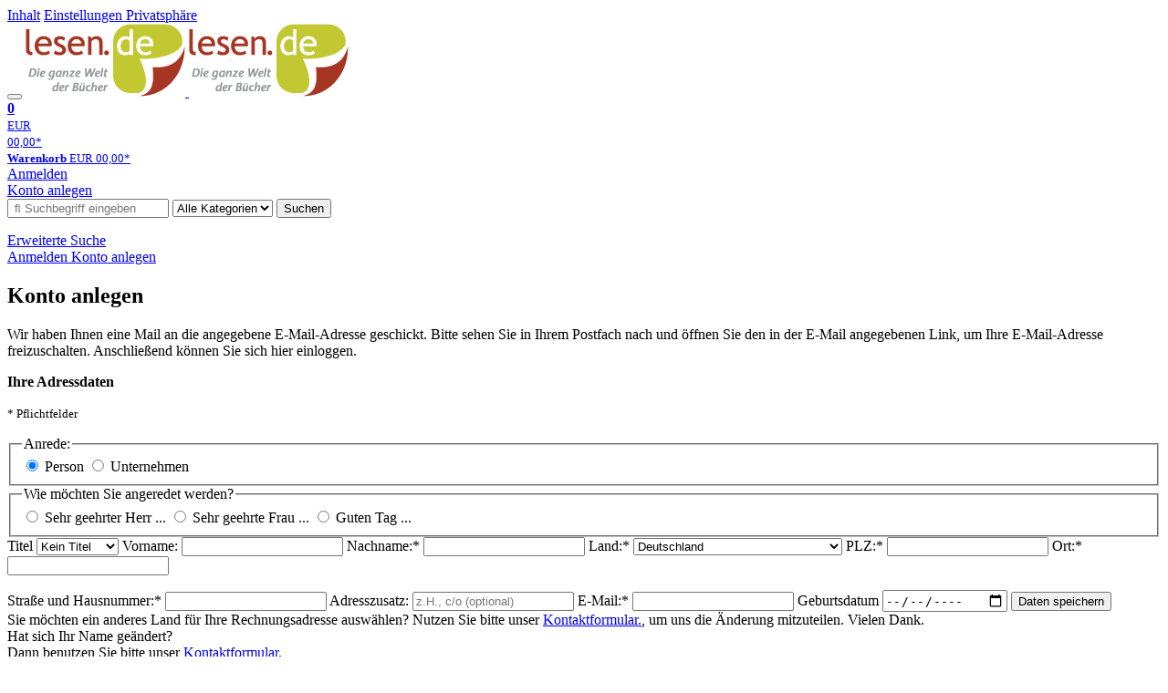

--- FILE ---
content_type: text/html; charset=utf-8
request_url: https://lesen.de/myaccount/contact/create
body_size: 10417
content:
<!doctype html>
<html class="no-js no-safari no-ios no-iphone touch speed" lang="de">
<head>
    <meta charset="utf-8">
    <meta name="viewport" content="width=device-width, initial-scale=1">

    <title>lesen.de - Die ganze Welt der Bücher</title>

    <meta name="robots" content="index,follow">
    <meta name="description" content="lesen.de Online-Shop - wählen Sie aus mehr als 4 Millionen CDs, DVDs, Blu-rays und Büchern. Portofrei ab 20 Euro und bei Bestellungen mit Buch.">

    <link rel="shortcut icon" href="/favicon.ico">

            <link media="screen and (prefers-contrast: no-preference), screen and (prefers-contrast: less), print and (prefers-contrast: no-preference), print and (prefers-contrast: less)"
          rel="stylesheet"
          type="text/css"
          href="/css/577980/head.css"
    >
        <link media="screen and (prefers-contrast: more), print and (prefers-contrast: more)"
          data-more-contrast-media="screen, print"
          data-no-preference-contrast-media="screen and (prefers-contrast: more), print and (prefers-contrast: more)"
          rel="stylesheet"
          type="text/css"
          class="adhoc-overwrite-contrast-style"
          href="/css/17fddf/head-highcontrast.css"
    >

    <script type="application/javascript" src="/js/mmenu/d37baf/mmenu.js" id="mmenu-preload" ></script>
    <link rel="stylesheet" href="/css/mmenu/42de04/mmenu.css" id="mmenu-style-preload">

    <style>
        @font-face {
            font-family: 'FontAwesome';
            src: url('/fonts/fontawesome-webfont.eot?v=4.3.0');
            src: url('/fonts/fontawesome-webfont.eot?#iefix&v=4.3.0') format('embedded-opentype'), url('/fonts/fontawesome-webfont.woff2?v=4.3.0') format('woff2'), url('/fonts/fontawesome-webfont.woff?v=4.3.0') format('woff'), url('/fonts/fontawesome-webfont.ttf?v=4.3.0') format('truetype'), url('/fonts/fontawesome-webfont.svg?v=4.3.0#fontawesomeregular') format('svg');
            font-weight: normal;
            font-style: normal;
        }
    </style>

</head>

<body id="top"
      data-shop="lesen"
      data-lang="de"
      class=" shop-16 cat-home page-myaccount lang-de not-logged  no-mobile-sub-nav" itemscope itemtype="http://schema.org/WebSite"
              class="shop-16 cat-home page-myaccount lang-de not-logged  no-mobile-sub-nav" itemscope itemtype="http://schema.org/WebSite"
                  data-prefers-contrast="no-preference"
      data-keyboard-shortcuts="true">
<a href="#main-content" class="skiplink" id="skiplink-to-main">Inhalt</a>
    <a href="#cookieconsent-container" class="skiplink" id="skiplink-to-cookieconsent">Einstellungen Privatsphäre</a>
<jpc-accessibility-features></jpc-accessibility-features>    

<div class="page">
    
<header >
	<div class="wrapper">
		<div class="first-row">
			<button class="mobile-nav btn white" aria-label="Menü">
                <span class="fa fa-bars"></span>
            </button>
			<a class="logo desktop" href="https://lesen.de/" itemprop="url">
				<img src="/images/logo.png" srcset="/images/logo@2x.png 2x, /images/logo@3x.png 3x"
                                    alt="lesen.de – Die ganze Welt der Bücher Startseite"
                				/>
			</a>
			<a class="logo mobile" href="https://lesen.de/" itemprop="url">
                    				<img src="/images/logo.png" srcset="/images/logo@2x.png 2x, /images/logo@3x.png 3x"
                    alt="lesen.de – Die ganze Welt der Bücher Startseite"
    				/>
                			</a>

			<a class="mini-wk no-preload init" href="/checkout/cart">
				<i class="fa fa-shopping-cart" aria-hidden="true"></i>
				<div class="amount-wrapper o-10">
					<b class="amount">0</b>
				</div>
									<div class="tiny">
						<small>
							EUR<br />
							<span class="price">00,00</span>*
						</small>
					</div>
					<div class="medium">
						<small>
							<b>Warenkorb</b>
															EUR	<span class="price">00,00</span>*
													</small>
					</div>
				                <div class="visually-hidden" aria-live="assertive" aria-atomic="true"></div>
				<span class="clr"></span>
			</a>

			<div class="account-links">
									<div class="row a">
						<a href="/myaccount/login" class="full login-link">
							Anmelden						</a>
					</div>
					<div class="row b">
													<a href="/myaccount/contact/create" class="full">
													Konto anlegen						</a>
					</div>
							</div>
		</div>

		<div class="second-row">
			<form action="https://lesen.de/home/search" method="post" class="form-fields shop-form flex-form search-form">

    <input type="search" name="fastsearch" class="field" value=""
           placeholder=" &#xf002; Suchbegriff eingeben" required autocomplete="off" autocorrect="off"
           role="combobox"
           aria-label="Sucheingabefeld"
           aria-autocomplete="list"
           aria-expanded="false"
           aria-controls="header-search-suggestion-list-myaccount"/>

    <input type="hidden" name="pd_orderby" value="score">
        <select name="rubric" aria-label="Kategorienauswahl">
        <option value="home">Alle Kategorien</option>
        <option value="jazz" >Jazz</option>
        <option value="poprock">Pop/Rock</option>
        <option value="classic">Klassik</option>
        <option value="books">B&uuml;cher</option>
        <option value="movie">Filme</option>
        <option value="score">Noten</option>
        <option value="vinyl">Vinyl</option>
    </select>

    <button class="btn js-grey search">Suchen</button>
    <a href="https://lesen.de/home/searchform" class="btn white ext-search no-preload fa fa-cog desktop" aria-label="Erweiterte Suche" title="Erweiterte Suche"></a>

    <ul id="header-search-suggestion-list-myaccount"></ul>
</form>            <a href="https://lesen.de/home/searchform" class="btn white ext-search no-preload mobile">
                Erweiterte Suche            </a>
		</div>
	</div>
</header>

<section class="my-account">
    <div class="wrapper">

                    <a href="/myaccount/login/logout" class="login login-link">
                <i class="fa fa-sign-in"></i>
                Anmelden            </a>
							<a href="/myaccount/contact/create">
			                <i class="fa fa-user-plus"></i>
                Konto anlegen            </a>
        
        <span class="clr"></span>
    </div>
</section>


<noscript>
	<div class="wrapper">
		<div class="msg danger">
			Ohne aktives Javascript kann es zu Problemen bei der Darstellung kommen. Bitte aktivieren Sie deshalb Ihr Javascript.		</div>
	</div>
</noscript>

                
            <link media="screen and (prefers-contrast: no-preference), screen and (prefers-contrast: less), print and (prefers-contrast: no-preference), print and (prefers-contrast: less)"
          rel="stylesheet"
          type="text/css"
          href="/m/m/css/f5c0da/lesen.css"
    >
        <link media="screen and (prefers-contrast: more), print and (prefers-contrast: more)"
          data-more-contrast-media="screen, print"
          data-no-preference-contrast-media="screen and (prefers-contrast: more), print and (prefers-contrast: more)"
          rel="stylesheet"
          type="text/css"
          class="adhoc-overwrite-contrast-style"
          href="/m/m/css/d76d8b/lesen-highcontrast.css"
    >

    <main class="wrapper" id="main-content">
    <section class="login-page">
    <script nonce="lkwsCEvM1998dRFYTVCyKBNmaEMW9c4RGMeZOXo0qbHstLpUAA/Vr3vYApoJUxIngS+q46x+bRbBLUdDwI6XjQ==">
        var Countries = {"DE":"Deutschland","AT":"\u00d6sterreich","CH":"Schweiz","AF":"Afghanistan","EG":"\u00c4gypten","AL":"Albanien","DZ":"Algerien","AD":"Andorra","AO":"Angola","AI":"Anguilla","AQ":"Antarktis","AG":"Antigua und Barbuda","GQ":"\u00c4quatorial Guinea","AR":"Argentinien","AM":"Armenien","AW":"Aruba","AZ":"Aserbaidschan","ET":"\u00c4thiopien","AU":"Australien","BS":"Bahamas","BH":"Bahrain","BD":"Bangladesh","BB":"Barbados","BE":"Belgien","BZ":"Belize","BJ":"Benin","BM":"Bermudas","BT":"Bhutan","MM":"Birma","BO":"Bolivien","BA":"Bosnien-Herzegowina","BW":"Botswana","BV":"Bouvet Inseln","BR":"Brasilien","IO":"Britisch-Indischer Ozean","BN":"Brunei","BG":"Bulgarien","BF":"Burkina Faso","BI":"Burundi","CL":"Chile","CN":"China","CX":"Christmas Island","CK":"Cook Inseln","CR":"Costa Rica","DK":"D\u00e4nemark","DJ":"Djibuti","DM":"Dominika","DO":"Dominikanische Republik","EC":"Ecuador","SV":"El Salvador","CI":"Elfenbeink\u00fcste","ER":"Eritrea","EE":"Estland","FK":"Falkland Inseln","FO":"F\u00e4r\u00f6er Inseln","FJ":"Fidschi","FI":"Finnland","FR":"Frankreich","GF":"franz\u00f6sisch Guyana","PF":"Franz\u00f6sisch Polynesien","TF":"Franz\u00f6sisches S\u00fcd-Territorium","GA":"Gabun","GM":"Gambia","GE":"Georgien","GH":"Ghana","GI":"Gibraltar","GD":"Grenada","GR":"Griechenland","GL":"Gr\u00f6nland","GB":"Gro\u00dfbritannien (UK)","XI":"Gro\u00dfbritannien (Nordirland)","GP":"Guadeloupe","GU":"Guam","GT":"Guatemala","GN":"Guinea","GW":"Guinea Bissau","GY":"Guyana","HT":"Haiti","HM":"Heard und McDonald Islands","HN":"Honduras","HK":"Hong Kong","IN":"Indien","ID":"Indonesien","IQ":"Irak","IR":"Iran","IE":"Irland","IS":"Island","IL":"Israel","IT":"Italien","JM":"Jamaika","JP":"Japan","YE":"Jemen","JO":"Jordanien","KY":"Kaiman Inseln","KH":"Kambodscha","CM":"Kamerun","CA":"Kanada","CV":"Kap Verde","KZ":"Kasachstan","KE":"Kenia","KG":"Kirgisistan","KI":"Kiribati","CC":"Kokosinseln","CO":"Kolumbien","KM":"Komoren","CG":"Kongo","CD":"Kongo, Demokratische Republik","HR":"Kroatien","CU":"Kuba","KW":"Kuwait","LA":"Laos","LS":"Lesotho","LV":"Lettland","LB":"Libanon","LR":"Liberia","LY":"Libyen","LI":"Liechtenstein","LT":"Litauen","LU":"Luxemburg","MO":"Macao","MG":"Madagaskar","MW":"Malawi","MY":"Malaysia","MV":"Malediven","ML":"Mali","MT":"Malta","MP":"Marianen","MA":"Marokko","MH":"Marshall Inseln","MQ":"Martinique","MR":"Mauretanien","MU":"Mauritius","YT":"Mayotte","MK":"Mazedonien","MX":"Mexiko","FM":"Mikronesien","MZ":"Mocambique","MD":"Moldavien","MC":"Monaco","MN":"Mongolei","ME":"Montenegro","MS":"Montserrat","NA":"Namibia","NR":"Nauru","NP":"Nepal","NC":"Neukaledonien","NZ":"Neuseeland","NI":"Nicaragua","NL":"Niederlande","AN":"Niederl\u00e4ndische Antillen","NE":"Niger","NG":"Nigeria","NU":"Niue","KP":"Nord Korea","NF":"Norfolk Inseln","NO":"Norwegen","OM":"Oman","PK":"Pakistan","PS":"Pal\u00e4stina","PW":"Palau","PA":"Panama","PG":"Papua Neuguinea","PY":"Paraguay","PE":"Peru","PH":"Philippinen","PN":"Pitcairn","PL":"Polen","PT":"Portugal","PR":"Puerto Rico","QA":"Qatar","RE":"Reunion","RW":"Ruanda","RO":"Rum\u00e4nien","RU":"Russland","LC":"Saint Lucia","ZM":"Sambia","AS":"Samoa","WS":"Samoa","SM":"San Marino","ST":"Sao Tome","SA":"Saudi Arabien","SE":"Schweden","SN":"Senegal","RS":"Serbien","SC":"Seychellen","SL":"Sierra Leone","SG":"Singapur","SK":"Slowakei -slowakische Republik-","SI":"Slowenien","SB":"Solomon Inseln","SO":"Somalia","GS":"South Georgia, South Sandwich Isl.","ES":"Spanien","LK":"Sri Lanka","SH":"St. Helena","KN":"St. Kitts Nevis Anguilla","PM":"St. Pierre und Miquelon","VC":"St. Vincent","KR":"S\u00fcd Korea","ZA":"S\u00fcdafrika","SD":"Sudan","SR":"Surinam","SJ":"Svalbard und Jan Mayen Islands","SZ":"Swasiland","SY":"Syrien","TJ":"Tadschikistan","TW":"Taiwan","TZ":"Tansania","TH":"Thailand","TP":"Timor","TG":"Togo","TK":"Tokelau","TO":"Tonga","TT":"Trinidad Tobago","TD":"Tschad","CZ":"Tschechische Republik","TN":"Tunesien","TR":"T\u00fcrkei","TM":"Turkmenistan","TC":"Turks und Kaikos Inseln","TV":"Tuvalu","UG":"Uganda","UA":"Ukraine","HU":"Ungarn","UY":"Uruguay","UZ":"Usbekistan","VU":"Vanuatu","VA":"Vatikan","VE":"Venezuela","AE":"Vereinigte Arabische Emirate","US":"Vereinigte Staaten von Amerika","VN":"Vietnam","VG":"Virgin Island (Brit.)","VI":"Virgin Island (USA)","WF":"Wallis et Futuna","BY":"Weissrussland","EH":"Westsahara","CF":"Zentralafrikanische Republik","ZW":"Zimbabwe","CY":"Zypern"};var ContactTypes = {"1":"Person","2":"Unternehmen"};var Salutations = {"H":"Sehr geehrter Herr ...","F":"Sehr geehrte Frau ...","UNISEX":"Guten Tag ..."};var Titles = {"4":"Dr.","2":"Dr. Dr.","5":"Prof.","6":"Prof. Dr.","7":"Prof. Dr. Dr."};var EmptyZipCountries = ["IE","IS","NZ","AE","AN","AS","BO","BS","CO","EC","GH","HK","KE","LC","MO","MU","NA","PE","PY","TZ","VG","ZS","CN","BR","CA","CL","GB","MT"];var D = {"firstname":{"value":""},"lastname":{"value":""},"country":{"value":"DE"},"city":{"value":""},"zip":{"value":""},"title":{"value":""},"contactType":{"value":"1"},"salutation":{"value":""},"streetNo":{"value":""},"street":{"value":""},"extraline":{"value":""},"name":{"value":""},"name2":{"value":""},"email":{"value":""},"birthday":{"value":""}};var dots=[];;dots.createForm=function anonymous(it){var out='<form action="/myaccount/contact/create" method="POST" class="form-fields shop-form flex-form addressform createform no-classic-form-handler fakeFieldset ';if(it.used){out+='used';}out+='"> <p class="firstElement"><strong>Ihre Adressdaten</strong></p> <p class="mandatoryremark"> <small>*&nbsp;Pflichtfelder</small> </p> <fieldset class="label field-contactType clean"> <legend>Anrede:</legend> ';var arr1=Object.keys(ContactTypes);if(arr1){var v,i1=-1,l1=arr1.length-1;while(i1<l1){v=arr1[i1+=1];out+=' <label for="create-form-contactType-'+(v)+'" class="cb"> <input type="radio" name="contactType" id="create-form-contactType-'+(v)+'" value="'+(v)+'" ';if(it.contactType.value==v){out+=' checked';}out+=' required /> <span>'+(ContactTypes[v])+'</span> </label> ';} } out+=' </fieldset> <span class="clr"></span> ';if(it.contactType.value!="2"){out+=' <fieldset class="label field-salutation clean"> <legend>Wie möchten Sie angeredet werden?</legend> ';var arr2=Object.keys(Salutations);if(arr2){var v,i2=-1,l2=arr2.length-1;while(i2<l2){v=arr2[i2+=1];out+=' <label for="create-form-salutation-'+(v)+'" class="cb"> <input type="radio" name="salutation" id="create-form-salutation-'+(v)+'" value="'+(v)+'" ';if(it.salutation.value==v){out+=' checked';}out+=' required /> <span>'+(Salutations[v])+'</span> </label> ';} } out+=' </fieldset> <span class="clr"></span> ';}else{out+=' <input type="hidden" name="salutation" value="UNTERNEHM" /> ';}out+=' ';if(it.contactType.value!="2"){out+=' <label for="create-form-title" class="field-title"> <span>Titel</span> <select name="title" id="create-form-title" autocomplete="billing honorific-prefix"> <option value="">Kein Titel</option> ';var arr3=Object.keys(Titles);if(arr3){var v,i3=-1,l3=arr3.length-1;while(i3<l3){v=arr3[i3+=1];out+=' <option value="'+(v)+'"';if(it.title.value==v){out+=' selected="selected"';}out+='>'+(Titles[v])+'</option> ';} } out+=' </select> </label> <label for="create-form-firstname" class="field-firstname left size-10"> <span>Vorname:</span> <input type="text" name="firstname" id="create-form-firstname" value="'+(it.firstname.value)+'" ';if(it.firstname.error){out+='aria-describedby="firstname-error"';}out+=' maxlength="50" pattern="[\\p{Script=Latin}\\p{Space_Separator}\\p{Punctuation}]+" title="Zulässig sind nur lateinische Buchstaben." autocomplete="billing given-name"/> </label> <label for="create-form-lastname" class="field-lastname right size-10"> <span>Nachname:*</span> <input type="text" name="lastname" id="create-form-lastname" value="'+(it.lastname.value)+'" ';if(it.lastname.error){out+='aria-describedby="lastname-error"';}out+=' maxlength="50" pattern="[\\p{Script=Latin}\\p{Space_Separator}\\p{Punctuation}]+" title="Zulässig sind nur lateinische Buchstaben." autocomplete="billing family-name" required/> </label> ';}else{out+=' <label for="create-form-name" class="field-name"> <span>Firma:*</span> <input type="text" name="name" id="create-form-name" value="'+(it.name.value)+'" ';if(it.name.error){out+='aria-describedby="name-error"';}out+=' maxlength="50" pattern="[\\p{Script=Latin}\\p{Space_Separator}\\p{Punctuation}]+" title="Zulässig sind nur lateinische Buchstaben." autocomplete="billing organization" required/> </label> <span class="clr"></span> <label for="create-form-name2" class="field-name2"> <input type="text" name="name2" id="create-form-name2" value="'+(it.name2.value)+'" ';if(it.name2.error){out+='aria-describedby="name2-error"';}out+=' maxlength="50" placeholder="z.H., c/o (optional)" autocomplete="billing organization-title"/> <input type="hidden" name="extraline" value="" /> </label> ';}out+=' <span class="clr"></span> <label for="create-form-country" class="field-country"> <span>Land:*</span> <select name="country" name="create-form-country" ';if(it.country.error){out+='class="error" aria-describedby="country-error"';}out+=' autocomplete="billing country" required> ';var arr4=Object.keys(Countries);if(arr4){var v,i4=-1,l4=arr4.length-1;while(i4<l4){v=arr4[i4+=1];out+=' <option value="'+(v)+'" ';if(it.country.value==v){out+='selected';}out+='>'+(Countries[v])+'</option> ';} } out+=' </select> </label> <label for="create-form-zip" class="field-zip left size-4"> <span> PLZ:';if(EmptyZipCountries.indexOf(it.country.value) < 0){out+='<span class="required">*</span>';}out+=' </span> <input type="text" name="zip" id="create-form-zip" maxlength="10" pattern="[\\p{Number}\\p{Script=Latin}\\p{Space_Separator}\\p{Punctuation}]+" title="Zulässig sind nur lateinische Buchstaben und Zahlen." value="'+(it.zip.value)+'" ';if(it.zip.error){out+='class="error" aria-describedby="zip-error"';}out+=' autocomplete="billing postal-code" ';if(EmptyZipCountries.indexOf(it.country.value) < 0){out+='required';}out+='/> </label> <label for="create-form-city" class="field-city right size-16"> <span>Ort:*</span> <input type="text" name="city" id="create-form-city" pattern="[\\p{Script=Latin}\\p{Space_Separator}\\p{Punctuation}]+" maxlength="30" title="Zulässig sind nur lateinische Buchstaben." value="'+(it.city.value)+'" ';if(it.city.error){out+='class="error" aria-describedby="city-error"';}out+=' autocomplete="billing address-level2" required/> <ul class="city-select"></ul> </label> <span class="clr"></span> <label for="create-form-street" class="field-street"> <span>Straße und Hausnummer:*</span> <input type="text" name="street" id="create-form-street" list="address-street-list" maxlength="50" pattern="[\\p{Number}\\p{Script=Latin}\\p{Space_Separator}\\p{Punctuation}]+" title="Zulässig sind nur lateinische Buchstaben und Zahlen." value="'+(it.street.value)+'" ';if(it.street.error){out+='class="error" aria-describedby="street-error"';}out+=' autocomplete="billing street-address" required/> <datalist id="address-street-list"></datalist> </label> <span class="clr"></span> ';if(it.salutation.value!="UNTERNEHM"){out+=' <label for="create-form-extraline" class="field-additional"> <span>Adresszusatz:</span> <input type="text" name="extraline" id="create-form-extraline" maxlength="30" value="'+(it.extraline.value)+'" placeholder="z.H., c/o (optional)" autocomplete="billing address-level3"/> </label> <span class="clr"></span> ';}out+=' <label for="create-form-email" class="field-email"> <span>E-Mail:*</span> <input type="text" name="email" id="create-form-email" value="'+(it.email.value)+'" pattern="[!#$%&*+-=~@\\p{Number}\\p{Script=Latin}\\p{Space_Separator}\\p{Punctuation}]+" title="Zulässig sind nur lateinische Buchstaben und Zahlen." maxlength="50" ';if(it.email.error){out+='class="error" aria-describedby="email-error"';}out+=' autocomplete="email" required/> </label> <label for="create-form-birthday" class="field-birthday"> <span>Geburtsdatum</span> <input type="date" name="birthday" id="create-form-birthday" min="1900-01-01" max="2099-12-31" autocomplete="bday" value="'+(it.birthday.value)+'" ';if(it.birthday.error){out+='class="error" aria-describedby="birthday-error"';}out+=' autocomplete="bday"/> </label> <span class="clr"></span> <button class="btn js-grey"> Daten speichern </button></form>';return out;};;;dots.errors=function anonymous(it){var out='<div class="msg danger"> ';var arr1=Object.keys(it);if(arr1){var v,i1=-1,l1=arr1.length-1;while(i1<l1){v=arr1[i1+=1];out+=' ';if(it[v].error){out+=' <span id="'+(v)+'-error"> '+(it[v].error)+'<br> </span> ';}out+=' ';} } out+='</div>';return out;};;    </script>
        <h1 class="page-title">Konto anlegen</h1>
        <div id="created-success" class="msg success hidden">
            Wir haben Ihnen eine Mail an die angegebene E-Mail-Adresse geschickt.
            Bitte sehen Sie in Ihrem Postfach nach und öffnen Sie den in der E-Mail angegebenen Link, um Ihre E-Mail-Adresse freizuschalten.
            Anschließend können Sie sich hier einloggen.
            <br>
        </div>
        <div class="personal-data"></div>
        <script nonce="lkwsCEvM1998dRFYTVCyKBNmaEMW9c4RGMeZOXo0qbHstLpUAA/Vr3vYApoJUxIngS+q46x+bRbBLUdDwI6XjQ==">
            document.querySelector('.personal-data').innerHTML = dots['createForm'](D);
        </script>
    <div class="help-layer help-layer-new-country">
    Sie möchten ein anderes Land für Ihre Rechnungsadresse auswählen? Nutzen Sie bitte unser <a href="/myaccount/customerCare" class="textlink">Kontaktformular.</a>, um uns die Änderung mitzuteilen. Vielen Dank.</div>

<div class="help-layer help-layer-new-name">
    Hat sich Ihr Name geändert?<br>Dann benutzen Sie bitte unser <a href="/myaccount/customerCare" class="textlink">Kontaktformular.</a>
</div>

<div class="help-layer city-layer modal">
    <h2>Hinweis zur Adresse</h2>
    <p>
        Der angegebene Ort <strong class="city-name"></strong> befindet sich nicht in unserem Ortsverzeichnis.    </p>
    <p>
        Ist der Ort richtig?    </p>
    <p>
        <button class="btn no">Nein, korrigieren</button>
        <button class="btn yes">Ja, richtig</button>
    </p>
</div>

<div class="help-layer street-layer modal">
    <h2>Hinweis zur Adresse</h2>
    <p>
        Die angegebene Straße <strong class="street-name"></strong> befindet sich nicht in unserem Straßenverzeichnis.    </p>
    <p>
        Ist der Straßenname richtig?    </p>
    <p>
        <button class="btn no">Nein, korrigieren</button>
        <button class="btn yes">Ja, richtig</button>
    </p>
</div>

<div class="help-layer nr-layer modal">
    <h2>Hinweis zur Adresse</h2>
    <p>
        Es wurde keine Hausnummer eingegeben.    </p>
    <p>
        Ist das richtig so?    </p>
    <p>
        <button class="btn no">Nein, korrigieren</button>
        <button class="btn yes">Ja, richtig</button>
    </p>
</div>

<div class="help-layer error-layer">
    <div class="msg danger">
        Ein Fehler ist aufgetreten.<br>Bitte versuchen Sie es erneut.    </div>
</div>
    </section>
</main>

            <link media="screen and (prefers-contrast: no-preference), screen and (prefers-contrast: less), print and (prefers-contrast: no-preference), print and (prefers-contrast: less)"
          rel="stylesheet"
          type="text/css"
          href="/css/d5b045/foot.css"
    >
        <link media="screen and (prefers-contrast: more), print and (prefers-contrast: more)"
          data-more-contrast-media="screen, print"
          data-no-preference-contrast-media="screen and (prefers-contrast: more), print and (prefers-contrast: more)"
          rel="stylesheet"
          type="text/css"
          class="adhoc-overwrite-contrast-style"
          href="/css/7c542c/foot-highcontrast.css"
    >

<footer>
    <div class="wrapper">
                    <div class="main-links">
                <div class="newsletter">
                    <a class="btn visually-hidden " href="/ecourier/anmeldung" data-text-exists="Mein eCourier" data-url-exists="/ecourier/id/">
                        Newsletter abonnieren                    </a>
                </div>
                <div class="faq">
											<a class="btn white" href="https://lesen.de/home/static/-/page/faq.html">FAQ- und Hilfethemen</a>
					                </div>
                <span class="clr"></span>
            </div>
        
        
                    <div class="pictos">
				<img loading="lazy" src="https://lesen.de/images/common/pictos/mastercard.png" width="54" height="32" srcset="https://lesen.de/images/common/pictos/mastercard.png 1x, https://lesen.de/images/common/pictos/retina/mastercard@2x.png 2x" alt="MasterCard" />
		<img loading="lazy" src="https://lesen.de/images/common/pictos/visa.png" width="52" height="32" srcset="https://lesen.de/images/common/pictos/visa.png 1x, https://lesen.de/images/common/pictos/retina/visa@2x.png 2x" alt="VISA" />
		<img loading="lazy" src="https://lesen.de/images/common/pictos/amex.png" width="33" height="32" srcset="https://lesen.de/images/common/pictos/amex.png 1x, https://lesen.de/images/common/pictos/retina/amex@2x.png 2x" alt="Amex" />
        <img loading="lazy" src="https://lesen.de/images/common/pictos/diners.png" width="44" height="32" srcset="https://lesen.de/images/common/pictos/diners.png 1x, https://lesen.de/images/common/pictos/retina/diners@2x.png 2x" alt="Diners Club" />
				<img loading="lazy" src="https://lesen.de/images/common/pictos/paypal.png" width="100" height="26" srcset="https://lesen.de/images/common/pictos/paypal.png 1x, https://lesen.de/images/common/pictos/retina/paypal@2x.png 2x" alt="PayPal" />
		<br />

		<img loading="lazy" src="https://lesen.de/images/common/pictos/dhl.png" width="112" height="32" srcset="https://lesen.de/images/common/pictos/dhl.png 1x, https://lesen.de/images/common/pictos/retina/dhl@2x.png 2x" alt="DHL" />
				<img loading="lazy" src="https://lesen.de/images/common/pictos/us.png" width="192" height="32"
			 srcset="https://lesen.de/images/common/pictos/us.png 1x, https://lesen.de/images/common/pictos/retina/us@2x.png 2x"
			 alt=" " />
	</div>
            <span class="clr"></span>
        
        <ul class="legal-links">
            				<li>
                    <a href="https://lesen.de/home/static/-/page/rechtliches.html#head-agbd">AGB</a>
				</li>
				<li>
					<a href="https://lesen.de/home/static/-/page/porto.html">Versandkosten</a>
				</li>
			            <li>
                <a href="https://lesen.de/home/static/-/page/rechtliches.html#head-datenschutz">Datenschutzhinweise</a>
            </li>
            <li>
                <a href="https://lesen.de/home/static/-/page/rechtliches.html?showcookieconsent=true">Cookie Einstellungen</a>
            </li>
            <li>
                <a href="https://lesen.de/home/static/-/page/barrierefreiheit.html">Barrierefreiheitserklärung</a>
            </li>
            <li>
                <a href="https://lesen.de/home/static/-/page/rechtliches.html#head-impressum">Impressum</a>
            </li>
            <li>
                <a href="https://lesen.de/myaccount/customerCare/">Kontakt</a>
            </li>
            <li>
                <a href="https://lesen.de/home/static/-/page/rechtliches.html#head-batterieverordnung">Hinweise zur Batterierücknahme</a>
            </li>
                                            </ul>

        <div class="legal-info">
                            * Alle Preise inkl. MwSt., ggf. zzgl. <a href="https://lesen.de/home/static/-/page/porto.html">Versandkosten</a><br>
                    </div>
        <span class="clr"></span>
		<div class="legal-info2">
			** Alle durchgestrichenen Preise (z. B. <del>EUR 12,99</del>) beziehen sich auf die bislang in diesem Shop angegebenen Preise oder – wenn angegeben – auf einen limitierten Sonderpreis.		</div>
        <span class="clr"></span>
    </div>
    <section class="copyright">
        <div class="wrapper">
            <strong>&copy; jpc-Schallplatten-Versandhandelsgesellschaft mbH</strong>
        </div>
    </section>
    </footer>


</div>

    <nav class="main-nav" aria-label="Hauptnavigation">
    <div class="inner">
        <ul class="clearfix">
            <li class="home">
                <a href="/" aria-labelledby="main-nav-home-link">
                    <span id="main-nav-home-link">Startseite</span>
                    <i class="fa fa-home" aria-hidden="true"></i>
                </a>
            </li>
            <li class="main">
                <a href="/books/browse/-/node/1000007030">
                    Romane                </a>
            </li>
            <li class="main">
                <a href="/books/browse/-/node/1000007031">
                    Krimi & Thriller                </a>
            </li>
            <li class="main">
                <a href="/books/browse/-/node/1000007046">
                    Sachbücher                </a>
            </li>
            <li class="main">
                <a href="/books/browse/-/node/1000004731">
                    Schulbücher                </a>
            </li>
            <li class="movie">
                <a href="/movie/home/">
                    Filme                </a>
            </li>
            <li class="poprock">
                <a href="/poprock/home/">
                    Musik                </a>
            </li>
            <li class="more">
                <jpc-disclosure-button
                        aria-expanded="false"
                        aria-controls="main-nav-more-submenu"
                >
                    Weitere Bereiche                </jpc-disclosure-button>
                <ul id="main-nav-more-submenu" hidden>
                    <li class="no-product-link">
                        <a href="https://lesen.dehome/static/-/page/gutscheine">
                            Geschenkgutscheine                        </a>
                    </li>
                    <li>
                        <a href="https://lesen.dehome/theme/-/tname/zeitschriften">
                            Zeitschriften                        </a>
                    </li>
                    <li>
                        <a href="https://lesen.descore/home">
                            Noten                        </a>
                    </li>
                    <li>
                        <a href="https://lesen.dehome/theme/-/tname/exklusiv_signiert">
                            Vom Künstler signiert                        </a>
                    </li>
                    <li class="sale">
                        <a href="https://lesen.dehome/theme/-/tname/sale">
                            %SALE%                        </a>
                    </li>
                    <li>
                        <a href="https://lesen.depoprock/theme/-/tname/zubehoer">
                            Zubehör und Technik                        </a>
                    </li>
                </ul>
            </li>

                            <li class="medium no-product-link">
                    <a href="/myaccount/login" class="login-link">
                        Anmelden                    </a>
                </li>
                <li class="medium no-product-link">
                    <a href="/myaccount/contact/create">
                        Konto anlegen                    </a>
                </li>
            
            <li class="medium no-product-link">
                <a href="/home/static/-/page/rechtliches.html#head-datenschutz">Datenschutzhinweise</a>
            </li>
            <li class="medium no-product-link">
                <a href="/home/static/-/page/rechtliches.html?showcookieconsent=true">Cookie Einstellungen</a>
            </li>
            <li class="medium no-product-link">
                <a href="/home/static/-/page/rechtliches.html#head-impressum">Impressum</a>
            </li>
                    </ul>
    </div>
</nav>
	<script src="/js/6fa722/frame.min.js"></script>
	<script src="/js/jquery/2c872d/jquery.min.js"></script>
	<script src="/js/webcomponents/b41e81/webcomponents.js"></script>
	<script src="/js/9cd6d0/vendor.min.js"></script>
	<script src="/js/02876a/common.min.js"></script>
	<script src="/js/e16994/modules.min.js"></script>
	<script src="/js/530e26/pages.min.js"></script>
	<script src="/js/lib/f2e472/magnific-dialog.es6.min.js"></script>
	<script src="/js/lib/dbf688/imagehandler.es6.min.js"></script>
	<script src="/js/lib/aa774b/fetch.es6.min.js"></script>
	<script src="/m/m/js/2c0829/event-handler.min.js"></script>
	<script src="/m/m/js/510608/address-form.min.js"></script>
	<script src="/m/m/js/91e5ba/zip-patterns.min.js"></script>
	<script src="/m/m/js/034df0/zip-options.min.js"></script>
	<script src="/m/m/js/ed2cca/street-options.min.js"></script>
	<script src="/m/m/js/8101fb/loading-state.min.js"></script>
	<script src="/m/m/js/aa1ab2/mustache.min.js"></script>
	<script src="/m/m/js/753453/awesomplete.min.js"></script>
		<script src="/m/m/js/0ef303/contact.min.js"></script>
		<script src="/m/m/js/6c82fd/address-helper.min.js"></script>
		<script src="/m/m/js/db5590/render.min.js"></script>
	<script src="/m/c/js/cart/28e8d8/errorhandler.es6.min.js"></script>
	<script src="/m/c/js/cart/4a2c90/cartstorage.es6.min.js"></script>
	<script src="/m/f/js/tracking/aa4bcf/main.es6.min.js"></script>
	<script src="/m/c/js/cart/f2ad56/cartmutator.es6.min.js"></script>
	<script src="/m/c/js/cart/0296bd/cartstoragesync.es6.min.js"></script>
	<script src="/m/c/js/cart/646ce7/minicart.es6.min.js"></script>
	<script src="/m/c/js/cart/089f32/localsessionstorage.es6.min.js"></script>
	<script src="/m/m/js/f852b0/notepad.min.js"></script>
	<script src="/m/m/js/31e26f/bankdata.min.js"></script>
	<script src="/m/m/js/9a3b87/customer.min.js"></script>
	<script src="/m/m/js/327c1c/address.min.js"></script>
	<script src="/m/m/js/9e5346/forms_shop.min.js"></script>
	<script src="/m/m/js/a47f1f/agreements.min.js"></script>
	<script src="/m/m/js/eb0596/print-myaccount.min.js"></script>
	<script src="/m/m/js/62ad61/ecourier-successwindow.min.js"></script>
	<script src="/m/m/js/13656b/salesorder.min.js"></script>
	<script src="/m/m/js/19dbc0/salesinvoice.min.js"></script>
	<script src="/m/m/js/635420/salesinvoice-payment.min.js"></script>
	<script src="/m/m/js/9c6838/salesRetour.min.js"></script>
	<script src="/m/m/js/aed572/main.min.js"></script>
			<span></span>
	
</body>
</html>

--- FILE ---
content_type: text/css; charset=utf-8
request_url: https://lesen.de/m/m/css/f5c0da/lesen.css
body_size: 66994
content:
@charset "UTF-8";:root{--clr-jpc-def:#44aa10;--clr-jpc-def-contrast:#137613;--clr-jpc-pop:#42cad9;--clr-jpc-jaz:#f39526;--clr-jpc-cla:#b5963b;--clr-jpc-vin:#107d9e;--clr-jpc-mov:#10ada7;--clr-jpc-bks:#b1c933;--clr-jpc-gam:#664693;--clr-jpc-scr:#bb4bc2;--clr-jpc-sale:var(--clr-jpc-def);--clr-jpc-def-lit:#e8f5e2;--clr-jpc-pop-lit:#ecfafb;--clr-jpc-jaz-lit:#fef2e5;--clr-jpc-cla-lit:#f6f2e7;--clr-jpc-vin-lit:#e2eff3;--clr-jpc-mov-lit:#e1f6f5;--clr-jpc-bks-lit:#f6f8e6;--clr-jpc-gam-lit:#ece9f2;--clr-jpc-scr-lit:#f7e9f8;--clr-jpc-sale-lit:var(--clr-jpc-def-lit);--clr-accessibility-features-border-color:#eee}:root{--clr-jpc-def:#cccb00;--clr-jpc-def-contrast:#677b00;--clr-jpc-def-lit:#f5f5d7;--clr-jpc-pop:var(--clr-jpc-def);--clr-jpc-jaz:var(--clr-jpc-def);--clr-jpc-cla:var(--clr-jpc-def);--clr-jpc-vin:var(--clr-jpc-def);--clr-jpc-mov:var(--clr-jpc-def);--clr-jpc-bks:var(--clr-jpc-def);--clr-jpc-gam:var(--clr-jpc-def);--clr-jpc-scr:var(--clr-jpc-def);--clr-jpc-sale:var(--clr-jpc-def);--clr-jpc-pop-lit:var(--clr-jpc-def-lit);--clr-jpc-jaz-lit:var(--clr-jpc-def-lit);--clr-jpc-cla-lit:var(--clr-jpc-def-lit);--clr-jpc-vin-lit:var(--clr-jpc-def-lit);--clr-jpc-mov-lit:var(--clr-jpc-def-lit);--clr-jpc-bks-lit:var(--clr-jpc-def-lit);--clr-jpc-gam-lit:var(--clr-jpc-def-lit);--clr-jpc-scr-lit:var(--clr-jpc-def-lit);--clr-jpc-sale-lit:var(--clr-jpc-def-lit)}body.cat-poprock{--category-full-color:var(--clr-jpc-pop);--category-lit-color:var(--clr-jpc-pop-lit)}body.cat-jazz{--category-full-color:var(--clr-jpc-jaz);--category-lit-color:var(--clr-jpc-jaz-lit)}body.cat-classic{--category-full-color:var(--clr-jpc-cla);--category-lit-color:var(--clr-jpc-cla-lit)}body.cat-vinyl{--category-full-color:var(--clr-jpc-vin);--category-lit-color:var(--clr-jpc-vin-lit)}body.cat-movie{--category-full-color:var(--clr-jpc-mov);--category-lit-color:var(--clr-jpc-mov-lit)}body.cat-books{--category-full-color:var(--clr-jpc-bks);--category-lit-color:var(--clr-jpc-bks-lit)}body.cat-games{--category-full-color:var(--clr-jpc-gam);--category-lit-color:var(--clr-jpc-gam-lit)}body.cat-score{--category-full-color:var(--clr-jpc-scr);--category-lit-color:var(--clr-jpc-scr-lit)}body.cat-sale{--category-full-color:var(--clr-jpc-sale);--category-lit-color:var(--clr-jpc-sale-lit)}*:focus-visible{border-radius:5px;outline:2px solid white;outline-offset:0;box-shadow:black 0 0 0 4px}root{--font-size-base:.625rem;--font-size-xxs:1rem;--font-size-xs:1.2rem;--font-size-s:1.3rem;--font-size-m:1.4rem;--font-size-l:1.6rem;--font-size-xl:1.8rem;--font-size-xxl:1.9rem;--font-size-xxxl:2rem}.cardbox .cards .card .stars{color:#767676}.cardbox .cards .card .stars .rated,.cardbox .cards .card .rated.stars{color:#cccb00}.cardbox .cards .card .has-select.stars{overflow:hidden}.cardbox .cards .card .has-select.stars i{float:left;padding-right:4px;cursor:pointer;transition-duration:.5s;transition-property:color}.cardbox .cards .card .select.stars .rated{color:#767676}.cardbox .cards .card .select.stars .selected{color:#006dc5}@media screen and (min-width:740px){.searchresult main,section.my-jpc main{float:right;width:76%;max-width:744px}.full-page.searchresult main,section.full-page.my-jpc main{float:none;width:100%;max-width:none}}nav.sub-nav ul.top>li.letterpad>.stacked-submenu>li>a,nav.sub-nav ul.top>li.letterpad>.stacked-submenu>li:last-child>a,nav.sub-nav ul.top>li.letterpad>.letters>li>a,nav.sub-nav ul.top>li.letterpad>.letters>li:last-child>a{display:inline-block;line-height:1;padding:4px 0;margin:2px 0 1px;width:40px;text-align:center;font-size:1.5rem;transition-property:background,color;border:1px solid #cccb00}@media screen and (min-width:740px){nav.sub-nav ul.top>li.letterpad>.stacked-submenu>li>a,nav.sub-nav ul.top>li.letterpad>.stacked-submenu>li:last-child>a,nav.sub-nav ul.top>li.letterpad>.letters>li>a,nav.sub-nav ul.top>li.letterpad>.letters>li:last-child>a{width:30px}}body.cat-poprock nav.sub-nav ul.top>li.letterpad>.stacked-submenu>li>a,nav.sub-nav body.cat-poprock ul.top>li.letterpad>.stacked-submenu>li>a,body.cat-poprock nav.sub-nav ul.top>li.letterpad>.letters>li>a,nav.sub-nav body.cat-poprock ul.top>li.letterpad>.letters>li>a{border-color:#cccb00}body.cat-jazz nav.sub-nav ul.top>li.letterpad>.stacked-submenu>li>a,nav.sub-nav body.cat-jazz ul.top>li.letterpad>.stacked-submenu>li>a,body.cat-jazz nav.sub-nav ul.top>li.letterpad>.letters>li>a,nav.sub-nav body.cat-jazz ul.top>li.letterpad>.letters>li>a{border-color:#cccb00}body.cat-classic nav.sub-nav ul.top>li.letterpad>.stacked-submenu>li>a,nav.sub-nav body.cat-classic ul.top>li.letterpad>.stacked-submenu>li>a,body.cat-classic nav.sub-nav ul.top>li.letterpad>.letters>li>a,nav.sub-nav body.cat-classic ul.top>li.letterpad>.letters>li>a{border-color:#cccb00}body.cat-vinyl nav.sub-nav ul.top>li.letterpad>.stacked-submenu>li>a,nav.sub-nav body.cat-vinyl ul.top>li.letterpad>.stacked-submenu>li>a,body.cat-vinyl nav.sub-nav ul.top>li.letterpad>.letters>li>a,nav.sub-nav body.cat-vinyl ul.top>li.letterpad>.letters>li>a{border-color:#cccb00}body.cat-movie nav.sub-nav ul.top>li.letterpad>.stacked-submenu>li>a,nav.sub-nav body.cat-movie ul.top>li.letterpad>.stacked-submenu>li>a,body.cat-movie nav.sub-nav ul.top>li.letterpad>.letters>li>a,nav.sub-nav body.cat-movie ul.top>li.letterpad>.letters>li>a{border-color:#cccb00}body.cat-books nav.sub-nav ul.top>li.letterpad>.stacked-submenu>li>a,nav.sub-nav body.cat-books ul.top>li.letterpad>.stacked-submenu>li>a,body.cat-books nav.sub-nav ul.top>li.letterpad>.letters>li>a,nav.sub-nav body.cat-books ul.top>li.letterpad>.letters>li>a{border-color:#cccb00}body.cat-games nav.sub-nav ul.top>li.letterpad>.stacked-submenu>li>a,nav.sub-nav body.cat-games ul.top>li.letterpad>.stacked-submenu>li>a,body.cat-games nav.sub-nav ul.top>li.letterpad>.letters>li>a,nav.sub-nav body.cat-games ul.top>li.letterpad>.letters>li>a{border-color:#cccb00}body.cat-score nav.sub-nav ul.top>li.letterpad>.stacked-submenu>li>a,nav.sub-nav body.cat-score ul.top>li.letterpad>.stacked-submenu>li>a,body.cat-score nav.sub-nav ul.top>li.letterpad>.letters>li>a,nav.sub-nav body.cat-score ul.top>li.letterpad>.letters>li>a{border-color:#cccb00}body.cat-sale nav.sub-nav ul.top>li.letterpad>.stacked-submenu>li>a,nav.sub-nav body.cat-sale ul.top>li.letterpad>.stacked-submenu>li>a,body.cat-sale nav.sub-nav ul.top>li.letterpad>.letters>li>a,nav.sub-nav body.cat-sale ul.top>li.letterpad>.letters>li>a{border-color:#44aa10}nav.sub-nav ul.top>li.letterpad>.stacked-submenu>li>a.active,nav.sub-nav ul.top>li.letterpad>.letters>li>a.active,nav.sub-nav ul.top>li.letterpad>.stacked-submenu>li>a:hover,nav.sub-nav ul.top>li.letterpad>.letters>li>a:hover,nav.sub-nav ul.top>li.letterpad>.stacked-submenu>li>a:focus,nav.sub-nav ul.top>li.letterpad>.letters>li>a:focus{color:#fff;background:#cccb00}body.cat-poprock nav.sub-nav ul.top>li.letterpad>.stacked-submenu>li>a.active,nav.sub-nav body.cat-poprock ul.top>li.letterpad>.stacked-submenu>li>a.active,body.cat-poprock nav.sub-nav ul.top>li.letterpad>.letters>li>a.active,nav.sub-nav body.cat-poprock ul.top>li.letterpad>.letters>li>a.active,body.cat-poprock nav.sub-nav ul.top>li.letterpad>.stacked-submenu>li>a:hover,nav.sub-nav body.cat-poprock ul.top>li.letterpad>.stacked-submenu>li>a:hover,body.cat-poprock nav.sub-nav ul.top>li.letterpad>.letters>li>a:hover,nav.sub-nav body.cat-poprock ul.top>li.letterpad>.letters>li>a:hover,body.cat-poprock nav.sub-nav ul.top>li.letterpad>.stacked-submenu>li>a:focus,nav.sub-nav body.cat-poprock ul.top>li.letterpad>.stacked-submenu>li>a:focus,body.cat-poprock nav.sub-nav ul.top>li.letterpad>.letters>li>a:focus,nav.sub-nav body.cat-poprock ul.top>li.letterpad>.letters>li>a:focus{background:#cccb00}body.cat-jazz nav.sub-nav ul.top>li.letterpad>.stacked-submenu>li>a.active,nav.sub-nav body.cat-jazz ul.top>li.letterpad>.stacked-submenu>li>a.active,body.cat-jazz nav.sub-nav ul.top>li.letterpad>.letters>li>a.active,nav.sub-nav body.cat-jazz ul.top>li.letterpad>.letters>li>a.active,body.cat-jazz nav.sub-nav ul.top>li.letterpad>.stacked-submenu>li>a:hover,nav.sub-nav body.cat-jazz ul.top>li.letterpad>.stacked-submenu>li>a:hover,body.cat-jazz nav.sub-nav ul.top>li.letterpad>.letters>li>a:hover,nav.sub-nav body.cat-jazz ul.top>li.letterpad>.letters>li>a:hover,body.cat-jazz nav.sub-nav ul.top>li.letterpad>.stacked-submenu>li>a:focus,nav.sub-nav body.cat-jazz ul.top>li.letterpad>.stacked-submenu>li>a:focus,body.cat-jazz nav.sub-nav ul.top>li.letterpad>.letters>li>a:focus,nav.sub-nav body.cat-jazz ul.top>li.letterpad>.letters>li>a:focus{background:#cccb00}body.cat-classic nav.sub-nav ul.top>li.letterpad>.stacked-submenu>li>a.active,nav.sub-nav body.cat-classic ul.top>li.letterpad>.stacked-submenu>li>a.active,body.cat-classic nav.sub-nav ul.top>li.letterpad>.letters>li>a.active,nav.sub-nav body.cat-classic ul.top>li.letterpad>.letters>li>a.active,body.cat-classic nav.sub-nav ul.top>li.letterpad>.stacked-submenu>li>a:hover,nav.sub-nav body.cat-classic ul.top>li.letterpad>.stacked-submenu>li>a:hover,body.cat-classic nav.sub-nav ul.top>li.letterpad>.letters>li>a:hover,nav.sub-nav body.cat-classic ul.top>li.letterpad>.letters>li>a:hover,body.cat-classic nav.sub-nav ul.top>li.letterpad>.stacked-submenu>li>a:focus,nav.sub-nav body.cat-classic ul.top>li.letterpad>.stacked-submenu>li>a:focus,body.cat-classic nav.sub-nav ul.top>li.letterpad>.letters>li>a:focus,nav.sub-nav body.cat-classic ul.top>li.letterpad>.letters>li>a:focus{background:#cccb00}body.cat-vinyl nav.sub-nav ul.top>li.letterpad>.stacked-submenu>li>a.active,nav.sub-nav body.cat-vinyl ul.top>li.letterpad>.stacked-submenu>li>a.active,body.cat-vinyl nav.sub-nav ul.top>li.letterpad>.letters>li>a.active,nav.sub-nav body.cat-vinyl ul.top>li.letterpad>.letters>li>a.active,body.cat-vinyl nav.sub-nav ul.top>li.letterpad>.stacked-submenu>li>a:hover,nav.sub-nav body.cat-vinyl ul.top>li.letterpad>.stacked-submenu>li>a:hover,body.cat-vinyl nav.sub-nav ul.top>li.letterpad>.letters>li>a:hover,nav.sub-nav body.cat-vinyl ul.top>li.letterpad>.letters>li>a:hover,body.cat-vinyl nav.sub-nav ul.top>li.letterpad>.stacked-submenu>li>a:focus,nav.sub-nav body.cat-vinyl ul.top>li.letterpad>.stacked-submenu>li>a:focus,body.cat-vinyl nav.sub-nav ul.top>li.letterpad>.letters>li>a:focus,nav.sub-nav body.cat-vinyl ul.top>li.letterpad>.letters>li>a:focus{background:#cccb00}body.cat-movie nav.sub-nav ul.top>li.letterpad>.stacked-submenu>li>a.active,nav.sub-nav body.cat-movie ul.top>li.letterpad>.stacked-submenu>li>a.active,body.cat-movie nav.sub-nav ul.top>li.letterpad>.letters>li>a.active,nav.sub-nav body.cat-movie ul.top>li.letterpad>.letters>li>a.active,body.cat-movie nav.sub-nav ul.top>li.letterpad>.stacked-submenu>li>a:hover,nav.sub-nav body.cat-movie ul.top>li.letterpad>.stacked-submenu>li>a:hover,body.cat-movie nav.sub-nav ul.top>li.letterpad>.letters>li>a:hover,nav.sub-nav body.cat-movie ul.top>li.letterpad>.letters>li>a:hover,body.cat-movie nav.sub-nav ul.top>li.letterpad>.stacked-submenu>li>a:focus,nav.sub-nav body.cat-movie ul.top>li.letterpad>.stacked-submenu>li>a:focus,body.cat-movie nav.sub-nav ul.top>li.letterpad>.letters>li>a:focus,nav.sub-nav body.cat-movie ul.top>li.letterpad>.letters>li>a:focus{background:#cccb00}body.cat-books nav.sub-nav ul.top>li.letterpad>.stacked-submenu>li>a.active,nav.sub-nav body.cat-books ul.top>li.letterpad>.stacked-submenu>li>a.active,body.cat-books nav.sub-nav ul.top>li.letterpad>.letters>li>a.active,nav.sub-nav body.cat-books ul.top>li.letterpad>.letters>li>a.active,body.cat-books nav.sub-nav ul.top>li.letterpad>.stacked-submenu>li>a:hover,nav.sub-nav body.cat-books ul.top>li.letterpad>.stacked-submenu>li>a:hover,body.cat-books nav.sub-nav ul.top>li.letterpad>.letters>li>a:hover,nav.sub-nav body.cat-books ul.top>li.letterpad>.letters>li>a:hover,body.cat-books nav.sub-nav ul.top>li.letterpad>.stacked-submenu>li>a:focus,nav.sub-nav body.cat-books ul.top>li.letterpad>.stacked-submenu>li>a:focus,body.cat-books nav.sub-nav ul.top>li.letterpad>.letters>li>a:focus,nav.sub-nav body.cat-books ul.top>li.letterpad>.letters>li>a:focus{background:#cccb00}body.cat-games nav.sub-nav ul.top>li.letterpad>.stacked-submenu>li>a.active,nav.sub-nav body.cat-games ul.top>li.letterpad>.stacked-submenu>li>a.active,body.cat-games nav.sub-nav ul.top>li.letterpad>.letters>li>a.active,nav.sub-nav body.cat-games ul.top>li.letterpad>.letters>li>a.active,body.cat-games nav.sub-nav ul.top>li.letterpad>.stacked-submenu>li>a:hover,nav.sub-nav body.cat-games ul.top>li.letterpad>.stacked-submenu>li>a:hover,body.cat-games nav.sub-nav ul.top>li.letterpad>.letters>li>a:hover,nav.sub-nav body.cat-games ul.top>li.letterpad>.letters>li>a:hover,body.cat-games nav.sub-nav ul.top>li.letterpad>.stacked-submenu>li>a:focus,nav.sub-nav body.cat-games ul.top>li.letterpad>.stacked-submenu>li>a:focus,body.cat-games nav.sub-nav ul.top>li.letterpad>.letters>li>a:focus,nav.sub-nav body.cat-games ul.top>li.letterpad>.letters>li>a:focus{background:#cccb00}body.cat-score nav.sub-nav ul.top>li.letterpad>.stacked-submenu>li>a.active,nav.sub-nav body.cat-score ul.top>li.letterpad>.stacked-submenu>li>a.active,body.cat-score nav.sub-nav ul.top>li.letterpad>.letters>li>a.active,nav.sub-nav body.cat-score ul.top>li.letterpad>.letters>li>a.active,body.cat-score nav.sub-nav ul.top>li.letterpad>.stacked-submenu>li>a:hover,nav.sub-nav body.cat-score ul.top>li.letterpad>.stacked-submenu>li>a:hover,body.cat-score nav.sub-nav ul.top>li.letterpad>.letters>li>a:hover,nav.sub-nav body.cat-score ul.top>li.letterpad>.letters>li>a:hover,body.cat-score nav.sub-nav ul.top>li.letterpad>.stacked-submenu>li>a:focus,nav.sub-nav body.cat-score ul.top>li.letterpad>.stacked-submenu>li>a:focus,body.cat-score nav.sub-nav ul.top>li.letterpad>.letters>li>a:focus,nav.sub-nav body.cat-score ul.top>li.letterpad>.letters>li>a:focus{background:#cccb00}body.cat-sale nav.sub-nav ul.top>li.letterpad>.stacked-submenu>li>a.active,nav.sub-nav body.cat-sale ul.top>li.letterpad>.stacked-submenu>li>a.active,body.cat-sale nav.sub-nav ul.top>li.letterpad>.letters>li>a.active,nav.sub-nav body.cat-sale ul.top>li.letterpad>.letters>li>a.active,body.cat-sale nav.sub-nav ul.top>li.letterpad>.stacked-submenu>li>a:hover,nav.sub-nav body.cat-sale ul.top>li.letterpad>.stacked-submenu>li>a:hover,body.cat-sale nav.sub-nav ul.top>li.letterpad>.letters>li>a:hover,nav.sub-nav body.cat-sale ul.top>li.letterpad>.letters>li>a:hover,body.cat-sale nav.sub-nav ul.top>li.letterpad>.stacked-submenu>li>a:focus,nav.sub-nav body.cat-sale ul.top>li.letterpad>.stacked-submenu>li>a:focus,body.cat-sale nav.sub-nav ul.top>li.letterpad>.letters>li>a:focus,nav.sub-nav body.cat-sale ul.top>li.letterpad>.letters>li>a:focus{background:#44aa10}.visuallyhidden{border:0;clip:rect(0 0 0 0);height:1px;margin:-1px;overflow:hidden;padding:0;position:absolute;width:1px}.visuallyhidden.focusable:active,.visuallyhidden.focusable:focus{clip:auto;height:auto;margin:0;overflow:visible;position:static;width:auto}.visually-hidden,.sr-only{position:absolute;width:1px;height:1px;padding:0;margin:-1px;overflow:hidden;clip:rect(0,0,0,0);border:0}@font-face{font-family:"Open Sans";font-style:normal;font-weight:300;src:url("/fonts/open-sans-v17-latin-300.eot");src:local("Open Sans Light"),local("OpenSans-Light"),url("/fonts/open-sans-v17-latin-300.eot?#iefix") format("embedded-opentype"),url("/fonts/open-sans-v17-latin-300.woff2") format("woff2"),url("/fonts/open-sans-v17-latin-300.woff") format("woff"),url("/fonts/open-sans-v17-latin-300.ttf") format("truetype"),url("/fonts/open-sans-v17-latin-300.svg#OpenSans") format("svg")}@font-face{font-family:"Open Sans";font-style:normal;font-weight:400;src:url("/fonts/open-sans-v17-latin-regular.eot");src:local("Open Sans Regular"),local("OpenSans-Regular"),url("/fonts/open-sans-v17-latin-regular.eot?#iefix") format("embedded-opentype"),url("/fonts/open-sans-v17-latin-regular.woff2") format("woff2"),url("/fonts/open-sans-v17-latin-regular.woff") format("woff"),url("/fonts/open-sans-v17-latin-regular.ttf") format("truetype"),url("/fonts/open-sans-v17-latin-regular.svg#OpenSans") format("svg")}@font-face{font-family:"Open Sans";font-style:italic;font-weight:400;src:url("/fonts/open-sans-v17-latin-italic.eot");src:local("Open Sans Italic"),local("OpenSans-Italic"),url("/fonts/open-sans-v17-latin-italic.eot?#iefix") format("embedded-opentype"),url("/fonts/open-sans-v17-latin-italic.woff2") format("woff2"),url("/fonts/open-sans-v17-latin-italic.woff") format("woff"),url("/fonts/open-sans-v17-latin-italic.ttf") format("truetype"),url("/fonts/open-sans-v17-latin-italic.svg#OpenSans") format("svg")}@font-face{font-family:"Open Sans";font-style:normal;font-weight:700;src:url("/fonts/open-sans-v17-latin-700.eot");src:local("Open Sans Bold"),local("OpenSans-Bold"),url("/fonts/open-sans-v17-latin-700.eot?#iefix") format("embedded-opentype"),url("/fonts/open-sans-v17-latin-700.woff2") format("woff2"),url("/fonts/open-sans-v17-latin-700.woff") format("woff"),url("/fonts/open-sans-v17-latin-700.ttf") format("truetype"),url("/fonts/open-sans-v17-latin-700.svg#OpenSans") format("svg")}.page-myaccount{font-family:"Open Sans",arial,sans-serif}h1.page-title,h2.page-title{font-size:2.2rem;line-height:32px;color:#111}.main-content{color:#464646}.main-content .msg{font-size:1.6rem;color:#111;background-color:#fafafa;border-color:#eee;border-width:1px;border-style:solid;border-radius:2px;flex-basis:100%}.main-content .msg a{color:inherit;font-weight:inherit;text-decoration:underline}.main-content .overlay .msg{margin:0}.hidden{display:none !important}button.pseudo-link{display:inline-flex;align-content:baseline;gap:6px}.visually-hidden{border:0;clip:rect(0 0 0 0);height:1px;margin:-1px;overflow:hidden;padding:0;position:absolute;width:1px}form:invalid input.error,form:invalid select.error,form.invalid input.error,form.invalid select.error{border-color:#bb1003 !important}.main-content .visually-hidden,.overlay .visually-hidden{border:0;clip:rect(0 0 0 0);height:1px;margin:-1px;overflow:hidden;padding:0;position:absolute;width:1px}@media(max-width:500px){.main-content .cb input[type=checkbox],.overlay .cb input[type=checkbox]{height:0;width:0;visibility:hidden}}@media print{.main-content .cb input[type=checkbox],.overlay .cb input[type=checkbox]{height:0;width:0;visibility:hidden}}.main-content form.flex-form,.main-content .pseudo-form,.overlay form.flex-form,.overlay .pseudo-form{display:flex;flex-wrap:wrap;gap:20px;width:100%}.main-content form.flex-form label,.main-content .pseudo-form label,.overlay form.flex-form label,.overlay .pseudo-form label{display:flex;flex-wrap:wrap;color:#464646;line-height:28px;margin:0;width:100%;font-size:1.4rem}.main-content form.flex-form label sup,.main-content .pseudo-form label sup,.overlay form.flex-form label sup,.overlay .pseudo-form label sup{line-height:inherit}.main-content form.flex-form .required-info,.main-content .pseudo-form .required-info,.overlay form.flex-form .required-info,.overlay .pseudo-form .required-info{text-align:right;font-size:1.3rem;color:#464646;width:100%}.main-content form.flex-form .with-checkbox,.main-content .pseudo-form .with-checkbox,.overlay form.flex-form .with-checkbox,.overlay .pseudo-form .with-checkbox{line-height:20px;flex-wrap:wrap;display:flex;flex-basis:100%;font-size:1.4rem}.main-content form.flex-form .with-checkbox label,.main-content .pseudo-form .with-checkbox label,.overlay form.flex-form .with-checkbox label,.overlay .pseudo-form .with-checkbox label{flex-wrap:nowrap;gap:12px;font-size:1.6rem;line-height:27px;color:#111;align-items:center;cursor:pointer}.main-content form.flex-form .with-checkbox label.cb.toggle>input+em,.main-content .pseudo-form .with-checkbox label.cb.toggle>input+em,.overlay form.flex-form .with-checkbox label.cb.toggle>input+em,.overlay .pseudo-form .with-checkbox label.cb.toggle>input+em{position:relative}.main-content form.flex-form .with-radio,.main-content .pseudo-form .with-radio,.overlay form.flex-form .with-radio,.overlay .pseudo-form .with-radio{display:flex;flex-wrap:wrap;flex-basis:100%;row-gap:4px;column-gap:20px;font-size:1.4rem}.main-content form.flex-form .with-radio span,.main-content .pseudo-form .with-radio span,.overlay form.flex-form .with-radio span,.overlay .pseudo-form .with-radio span{flex-basis:100%}.main-content form.flex-form .with-radio label,.main-content .pseudo-form .with-radio label,.overlay form.flex-form .with-radio label,.overlay .pseudo-form .with-radio label{flex-shrink:1;width:auto;flex-wrap:nowrap;gap:8px;font-size:1.6rem;line-height:27px;color:#111;align-items:center;cursor:pointer}.main-content form.flex-form .with-radio label input,.main-content .pseudo-form .with-radio label input,.overlay form.flex-form .with-radio label input,.overlay .pseudo-form .with-radio label input{width:auto}.main-content form.flex-form input,.main-content form.flex-form select,.main-content form.flex-form textarea,.main-content .pseudo-form input,.main-content .pseudo-form select,.main-content .pseudo-form textarea,.overlay form.flex-form input,.overlay form.flex-form select,.overlay form.flex-form textarea,.overlay .pseudo-form input,.overlay .pseudo-form select,.overlay .pseudo-form textarea{width:100%;background-color:#fff;border:1px solid #d0d0d0;border-radius:4px;font-size:1.6rem}.main-content form.flex-form input[disabled],.main-content form.flex-form select[disabled],.main-content form.flex-form textarea[disabled],.main-content .pseudo-form input[disabled],.main-content .pseudo-form select[disabled],.main-content .pseudo-form textarea[disabled],.overlay form.flex-form input[disabled],.overlay form.flex-form select[disabled],.overlay form.flex-form textarea[disabled],.overlay .pseudo-form input[disabled],.overlay .pseudo-form select[disabled],.overlay .pseudo-form textarea[disabled]{color:#9d9d9d !important;border-color:#9d9d9d}.main-content form.flex-form input,.main-content .pseudo-form input,.overlay form.flex-form input,.overlay .pseudo-form input{line-height:26px}.main-content form.flex-form select,.main-content .pseudo-form select,.overlay form.flex-form select,.overlay .pseudo-form select{padding:14px 20px;background:url([data-uri]) no-repeat 97% center;background-color:#fff;-moz-appearance:none;-webkit-appearance:none;appearance:none;line-height:22px}.main-content form.flex-form input[type=checkbox],.main-content .pseudo-form input[type=checkbox],.overlay form.flex-form input[type=checkbox],.overlay .pseudo-form input[type=checkbox]{width:17px;height:17px;border:1px solid #9d9d9d;border-radius:3.33px}.main-content input[disabled],.main-content select[disabled],.main-content button[disabled],.overlay input[disabled],.overlay select[disabled],.overlay button[disabled]{color:#9d9d9d !important;border-color:#9d9d9d}.main-content input.warn[disabled],.main-content select.warn[disabled],.main-content button.warn[disabled],.overlay input.warn[disabled],.overlay select.warn[disabled],.overlay button.warn[disabled]{background-color:#eee}.main-content .button.disabled,.overlay .button.disabled{color:#9d9d9d !important;border-color:#9d9d9d;background-color:#eee}.main-content button img,.main-content .btn img,.overlay button img,.overlay .btn img{vertical-align:text-top}*:focus-visible{border-radius:5px;outline:2px solid white;outline-offset:0;box-shadow:black 0 0 0 4px}.fakeFieldset{padding:10px 12px 14px;background:#f2f2f2;border:1px solid #d0d0d0;border-radius:2px}.form-fields .firstElement{margin:0 0 1em 0}.form-fields .floatRight{float:right}.form-fields jpc-input .form-label{margin:0}.form-fields jpc-input .requiredInfo{display:inline}.form-fields jpc-input .form-input{display:inline-block;width:100%;height:30px;padding:4px;margin:4px 0 0 0;font-size:1.4rem;border:1px solid #fff;border-radius:2px;margin-bottom:8px}.form-fields fieldset.clean{border:0 none;margin:0;padding:0}.form-fields fieldset.field-contactType,.form-fields fieldset.field-salutation{display:block;margin-bottom:14px;overflow:hidden}.form-fields fieldset.field-salutation{margin-bottom:14px}.form-fields input,.form-fields textarea,.form-fields select{display:inline-block;vertical-align:middle;width:100%;margin:4px 0 0 0;padding:0 4px;border:1px solid #fff;border-bottom-color:#d0d0d0;-moz-border-radius:2px;-webkit-border-radius:2px;border-radius:2px;font-family:"Open Sans",arial,sans-serif;font-size:1.6rem;height:30px;background:#fff;-moz-transition-property:border-color,border-width,border,border-bottom,border-bottom-width;-o-transition-property:border-color,border-width,border,border-bottom,border-bottom-width;-webkit-transition-property:border-color,border-width,border,border-bottom,border-bottom-width;transition-property:border-color,border-width,border,border-bottom,border-bottom-width;-moz-transition-duration:.5s;-o-transition-duration:.5s;-webkit-transition-duration:.5s;transition-duration:.5s}.form-fields input.auto-width,.form-fields textarea.auto-width,.form-fields select.auto-width{width:auto}.form-fields input.alertprice,.form-fields textarea.alertprice,.form-fields select.alertprice{height:40px;margin-top:8px}.form-fields input[disabled],.form-fields textarea[disabled],.form-fields select[disabled]{background:#f2f2f2;color:#666}.form-fields input[readonly],.form-fields textarea[readonly],.form-fields select[readonly]{border-bottom-style:dotted}.form-fields p.mandatoryremark{text-align:right;margin-top:0;margin-bottom:0}.form-fields.used input.error,.form-fields.used input.user-error,.form-fields.used textarea.error,.form-fields.used textarea.user-error,.form-fields.used select.error,.form-fields.used select.user-error{border-bottom-color:#bb1003;box-shadow:none;transition-property:box-shadow !important;transition-duration:0ms !important;transition-delay:0ms !important;transition-timing-function:linear !important}.form-fields.used input.error:focus-visible,.form-fields.used input.user-error:focus-visible,.form-fields.used textarea.error:focus-visible,.form-fields.used textarea.user-error:focus-visible,.form-fields.used select.error:focus-visible,.form-fields.used select.user-error:focus-visible{transition-property:box-shadow !important;transition-duration:0ms !important;transition-delay:0ms !important;transition-timing-function:linear !important;border-radius:5px !important;outline:2px solid white !important;outline-offset:0 !important;box-shadow:black 0 0 0 4px !important}.form-fields select{padding:5px 4px}.form-fields textarea{height:auto;overflow-y:auto}.form-fields input[type=radio],.form-fields input[type=checkbox]{display:inline-block;vertical-align:middle;width:auto !important;background:transparent;border:inherit;border-radius:0}.form-fields input[type=radio].error,.form-fields input[type=radio].user-error,.form-fields input[type=checkbox].error,.form-fields input[type=checkbox].user-error{border-color:#bb1003}.form-fields label,.form-fields .label{display:block;margin-bottom:14px;overflow:hidden}.form-fields label>span,.form-fields .label>span{display:block}.form-fields label>span.error,.form-fields .label>span.error{display:block;font-size:.85em;color:#bb1003;font-weight:bold}html.placeholder .form-fields label.only-placeholder>span,html.placeholder .form-fields .label.only-placeholder>span{display:none !important}.form-fields label.input_field-label,.form-fields .label.input_field-label{margin-bottom:0}.form-fields label.cb,.form-fields .label.cb{margin-bottom:0;overflow:hidden}.form-fields label.cb>span,.form-fields .label.cb>span{display:block;margin-left:25px}.form-fields label.cb>input,.form-fields .label.cb>input{float:left;margin:0 8px 0 1px;height:auto}@media screen and (min-width:740px){.form-fields label.cb,.form-fields .label.cb{float:left;margin-right:20px}}.form-fields label.cb.block,.form-fields .label.cb.block{float:none;margin:0 0 14px 0}.form-fields label.cb.toggle>em,.form-fields .label.cb.toggle>em{display:none}@media(max-width:639px){.form-fields label.cb,.form-fields .label.cb{margin:2px 0}.form-fields label.cb.toggle,.form-fields .label.cb.toggle{position:relative;padding-left:45px;min-height:25px}.form-fields label.cb.toggle>span,.form-fields .label.cb.toggle>span{margin:2px 0 0 12px}.form-fields label.cb.toggle>input,.form-fields .label.cb.toggle>input{visibility:hidden;width:45px;height:25px;position:absolute;left:0;top:0;z-index:2}.form-fields label.cb.toggle>input+em,.form-fields .label.cb.toggle>input+em{display:block;width:45px;height:25px;background:#767676;border-radius:14px;cursor:pointer;position:absolute;left:0;top:0;overflow:hidden;outline:0}.form-fields label.cb.toggle>input+em:after,.form-fields .label.cb.toggle>input+em:after{content:" ";display:block;position:absolute;background:#fff;left:2px;top:2px;bottom:2px;width:21px;border-radius:50%;-moz-transition-duration:.3s;-o-transition-duration:.3s;-webkit-transition-duration:.3s;transition-duration:.3s;-moz-transition-property:left;-o-transition-property:left;-webkit-transition-property:left;transition-property:left}.form-fields label.cb.toggle>input:checked+em,.form-fields .label.cb.toggle>input:checked+em{background:#006dc5}.form-fields label.cb.toggle>input:checked+em:after,.form-fields .label.cb.toggle>input:checked+em:after{left:22px}.form-fields label.cb.choose,.form-fields .label.cb.choose{display:inline-block;border-radius:3px;position:relative;background:#d0d0d0;height:25px;padding:3px 8px 3px 3px;margin-right:10px}.form-fields label.cb.choose:last-child,.form-fields .label.cb.choose:last-child{margin-right:0}.form-fields label.cb.choose>span,.form-fields .label.cb.choose>span{display:inline-block;margin:0 0 0 3px;vertical-align:top}.form-fields label.cb.choose>input,.form-fields .label.cb.choose>input{visibility:hidden;position:absolute}.form-fields label.cb.choose>input+em,.form-fields .label.cb.choose>input+em{display:inline-block;border-radius:50%;width:19px;height:19px;background:#fff;position:relative}.form-fields label.cb.choose>input+em:after,.form-fields .label.cb.choose>input+em:after{content:" ";display:block;position:absolute;background:#767676;left:2px;top:2px;bottom:2px;right:2px;border-radius:50%;-moz-transition-duration:.3s;-o-transition-duration:.3s;-webkit-transition-duration:.3s;transition-duration:.3s;-moz-transition-property:left;-o-transition-property:left;-webkit-transition-property:left;transition-property:left}.form-fields label.cb.choose>input:checked+em:after,.form-fields .label.cb.choose>input:checked+em:after{background:#006dc5}}@media print{.form-fields label.cb,.form-fields .label.cb{margin:2px 0}.form-fields label.cb.toggle,.form-fields .label.cb.toggle{position:relative;padding-left:45px;min-height:25px}.form-fields label.cb.toggle>span,.form-fields .label.cb.toggle>span{margin:2px 0 0 12px}.form-fields label.cb.toggle>input,.form-fields .label.cb.toggle>input{visibility:hidden;width:45px;height:25px;position:absolute;left:0;top:0;z-index:2}.form-fields label.cb.toggle>input+em,.form-fields .label.cb.toggle>input+em{display:block;width:45px;height:25px;background:#767676;border-radius:14px;cursor:pointer;position:absolute;left:0;top:0;overflow:hidden;outline:0}.form-fields label.cb.toggle>input+em:after,.form-fields .label.cb.toggle>input+em:after{content:" ";display:block;position:absolute;background:#fff;left:2px;top:2px;bottom:2px;width:21px;border-radius:50%;-moz-transition-duration:.3s;-o-transition-duration:.3s;-webkit-transition-duration:.3s;transition-duration:.3s;-moz-transition-property:left;-o-transition-property:left;-webkit-transition-property:left;transition-property:left}.form-fields label.cb.toggle>input:checked+em,.form-fields .label.cb.toggle>input:checked+em{background:#006dc5}.form-fields label.cb.toggle>input:checked+em:after,.form-fields .label.cb.toggle>input:checked+em:after{left:22px}.form-fields label.cb.choose,.form-fields .label.cb.choose{display:inline-block;border-radius:3px;position:relative;background:#d0d0d0;height:25px;padding:3px 8px 3px 3px;margin-right:10px}.form-fields label.cb.choose:last-child,.form-fields .label.cb.choose:last-child{margin-right:0}.form-fields label.cb.choose>span,.form-fields .label.cb.choose>span{display:inline-block;margin:0 0 0 3px;vertical-align:top}.form-fields label.cb.choose>input,.form-fields .label.cb.choose>input{visibility:hidden;position:absolute}.form-fields label.cb.choose>input+em,.form-fields .label.cb.choose>input+em{display:inline-block;border-radius:50%;width:19px;height:19px;background:#fff;position:relative}.form-fields label.cb.choose>input+em:after,.form-fields .label.cb.choose>input+em:after{content:" ";display:block;position:absolute;background:#767676;left:2px;top:2px;bottom:2px;right:2px;border-radius:50%;-moz-transition-duration:.3s;-o-transition-duration:.3s;-webkit-transition-duration:.3s;transition-duration:.3s;-moz-transition-property:left;-o-transition-property:left;-webkit-transition-property:left;transition-property:left}.form-fields label.cb.choose>input:checked+em:after,.form-fields .label.cb.choose>input:checked+em:after{background:#006dc5}}@media(max-width:380px){.form-fields label.cb.choose.long,.form-fields .label.cb.choose.long{font-size:1.3rem}}@media print{.form-fields label.cb.choose.long,.form-fields .label.cb.choose.long{font-size:1.3rem}}@media screen and (min-width:640px){.form-fields label.left,.form-fields .label.left{float:left;padding-right:6px}.form-fields label.right,.form-fields .label.right{float:right;padding-left:6px}.form-fields label.size-1,.form-fields .label.size-1{width:5%}.form-fields label.size-2,.form-fields .label.size-2{width:10%}.form-fields label.size-3,.form-fields .label.size-3{width:15%}.form-fields label.size-4,.form-fields .label.size-4{width:20%}.form-fields label.size-5,.form-fields .label.size-5{width:25%}.form-fields label.size-6,.form-fields .label.size-6{width:30%}.form-fields label.size-7,.form-fields .label.size-7{width:35%}.form-fields label.size-8,.form-fields .label.size-8{width:40%}.form-fields label.size-9,.form-fields .label.size-9{width:45%}.form-fields label.size-10,.form-fields .label.size-10{width:50%}.form-fields label.size-11,.form-fields .label.size-11{width:55%}.form-fields label.size-12,.form-fields .label.size-12{width:60%}.form-fields label.size-13,.form-fields .label.size-13{width:65%}.form-fields label.size-14,.form-fields .label.size-14{width:70%}.form-fields label.size-15,.form-fields .label.size-15{width:75%}.form-fields label.size-16,.form-fields .label.size-16{width:80%}.form-fields label.size-17,.form-fields .label.size-17{width:85%}.form-fields label.size-18,.form-fields .label.size-18{width:90%}.form-fields label.size-19,.form-fields .label.size-19{width:95%}.form-fields label.size-20,.form-fields .label.size-20{width:100%}}.form-fields label.field-city{position:relative;overflow:visible}.form-fields label.field-city ul.city-select{display:none;position:absolute;width:100%;height:auto;max-height:280px;margin:0;padding:0;background-color:#fff;border:1px solid #d0d0d0;border-top:0;z-index:2;overflow-x:none;overflow-y:auto}.form-fields label.field-city ul.city-select li{position:static;padding:6px}.form-fields label.field-city ul.city-select li.type-in-city{border-top:1px solid #d0d0d0;background-color:#f2f2f2;text-align:center}.form-fields label.field-city ul.city-select li:hover,.form-fields label.field-city ul.city-select li.selected{background-color:#006dc5;color:#fff;cursor:pointer}@media screen and (min-width:360px){.form-fields label.field-city ul.city-select{max-height:460px}}@media screen and (min-width:480px){.form-fields label.field-city ul.city-select{width:50%}}@media screen and (min-width:960px){.form-fields label.field-city ul.city-select li{padding:4px 6px}}.form-fields .suggest span{font-size:1.4rem;color:#464646;display:block;margin-bottom:4px}fieldset,.fieldset{padding:10px 12px 14px;background:#f2f2f2;border:1px solid #d0d0d0;border-radius:2px}fieldset p,.fieldset p{margin:1em 0}fieldset p.info,.fieldset p.info{font-size:.9em}fieldset>*:first-child,.fieldset>*:first-child{margin-top:0}fieldset>*:last-child,.fieldset>*:last-child{margin-bottom:0}.help-layer fieldset,.help-layer .fieldset{margin:12px -20px;padding:12px 20px 14px;border:0;border-radius:0}html.ios input[type=text],html.ios input[type=email],html.ios input[type=search],html.ios input[type=password],html.ios input[type=search]{-webkit-appearance:none}html.ios select,html.ios input[type=date]{-webkit-appearance:none;background:linear-gradient(45deg,transparent 50%,#000 50%),linear-gradient(135deg,#000 50%,transparent 50%) !important;background-position:calc(100% - 9px) 12px, calc(100% - 4px) 12px !important;background-size:5px 5px !important;background-repeat:no-repeat !important;background-color:#fff !important}label.cb,.label.cb{margin-bottom:0;overflow:hidden;display:flex;align-items:center}label.cb>span,.label.cb>span{display:block}label.cb>input,.label.cb>input{height:auto}label.cb.block,.label.cb.block{float:none}label.cb.toggle>em,.label.cb.toggle>em{display:none}@media(max-width:639px){label.cb,.label.cb{margin:2px 0}label.cb.toggle,.label.cb.toggle{position:relative;padding-right:55px;min-height:25px}label.cb.toggle>input,.label.cb.toggle>input{visibility:hidden;width:45px;height:25px;position:absolute;left:0;top:0;z-index:2}label.cb.toggle>input+em,.label.cb.toggle>input+em{display:block;width:45px;min-width:45px;height:25px;background:#767676;border-radius:14px;cursor:pointer;position:absolute;right:0;top:0;overflow:hidden;outline:0}label.cb.toggle>input+em:after,.label.cb.toggle>input+em:after{content:" ";display:block;position:absolute;background:#fff;left:2px;top:2px;bottom:2px;width:21px;border-radius:50%;-moz-transition-duration:.3s;-o-transition-duration:.3s;-webkit-transition-duration:.3s;transition-duration:.3s;-moz-transition-property:left;-o-transition-property:left;-webkit-transition-property:left;transition-property:left}label.cb.toggle>input:checked+em,.label.cb.toggle>input:checked+em{background:#006dc5}label.cb.toggle>input:checked+em:after,.label.cb.toggle>input:checked+em:after{left:22px}}@media print{label.cb,.label.cb{margin:2px 0}label.cb.toggle,.label.cb.toggle{position:relative;padding-right:55px;min-height:25px}label.cb.toggle>input,.label.cb.toggle>input{visibility:hidden;width:45px;height:25px;position:absolute;left:0;top:0;z-index:2}label.cb.toggle>input+em,.label.cb.toggle>input+em{display:block;width:45px;min-width:45px;height:25px;background:#767676;border-radius:14px;cursor:pointer;position:absolute;right:0;top:0;overflow:hidden;outline:0}label.cb.toggle>input+em:after,.label.cb.toggle>input+em:after{content:" ";display:block;position:absolute;background:#fff;left:2px;top:2px;bottom:2px;width:21px;border-radius:50%;-moz-transition-duration:.3s;-o-transition-duration:.3s;-webkit-transition-duration:.3s;transition-duration:.3s;-moz-transition-property:left;-o-transition-property:left;-webkit-transition-property:left;transition-property:left}label.cb.toggle>input:checked+em,.label.cb.toggle>input:checked+em{background:#006dc5}label.cb.toggle>input:checked+em:after,.label.cb.toggle>input:checked+em:after{left:22px}}.overlay{display:flex;align-items:center;justify-content:center;border:0;padding:0;border-radius:4px}.overlay[open]{overscroll-behavior:contain}.overlay:not([open]){display:none}.overlay::backdrop{background-color:rgba(0,0,0,0.6)}.overlay .wrapper{display:grid;grid-template-rows:auto auto;grid-template-columns:auto;grid-template-areas:"head" "main";grid-row-gap:20px;min-width:30vw;max-width:min(95vw,610px);background-color:#fff;padding:0;border-radius:4px;overflow:auto;max-height:calc(100vh - 40px);--focus-offset-distance:3px;--head-padding:20px;outline-offset:calc(var(--focus-offset-distance) * -1);outline-color:#000}.overlay .wrapper>.head{position:sticky;top:0;display:flex;justify-content:space-between;align-items:center;line-height:1.1;font-weight:700;font-size:1.8rem;border-bottom:1px solid #eee;color:#111;padding:var(--head-padding);min-height:40px;background-color:#fff;z-index:1}.overlay .wrapper>.head h2{margin:0;display:inline-block;width:auto;order:unset;height:unset}.overlay .wrapper>.head .close{background:0;border:0}.overlay .wrapper>.head .close img{vertical-align:bottom}@media(max-width:640px){.overlay .wrapper>.head .close img{width:24px;max-width:24px;height:24px}}@media print{.overlay .wrapper>.head .close img{width:24px;max-width:24px;height:24px}}.overlay .wrapper:focus-visible>.head{top:var(--focus-offset-distance);margin-left:var(--focus-offset-distance);margin-right:var(--focus-offset-distance);padding:calc(var(--head-padding) - var(--focus-offset-distance));margin-bottom:calc(var(--focus-offset-distance) * 2)}.overlay .wrapper .content{padding:0 20px 20px;color:#464646;font-size:1.6rem}.overlay .wrapper .content .btn{width:100%;margin-top:10px}.overlay .wrapper .content .box.error{font-size:.75em;margin-bottom:10px}table.card{border-style:solid;border-width:20px;border-color:#fff}table.card tr td,table.card tr th{display:block;vertical-align:bottom;text-align:left;padding:6px 5px;background-color:#fff}table.card tr td.not-set,table.card tr th.not-set{color:#767676}table.card tr td.hint,table.card tr th.hint{color:#767676;font-size:1.3rem}@media only screen and (min-width:600px){table.card tr{display:table-row}table.card tr td,table.card tr th{display:table-cell}table.card tr td.edit,table.card tr th.edit{width:1%}}table.data{width:100%;margin:18px 0}table.data tr td,table.data tr th{vertical-align:top;text-align:left;padding:6px 5px}@media screen and (min-width:980px){table.data tr td,table.data tr th{padding:6px 8px}}table.data tr td .mobile-head,table.data tr th .mobile-head{display:none}table.data tr td.vm,table.data tr th.vm{vertical-align:middle}table.data tr td.tr,table.data tr th.tr{text-align:right}table.data tr td.tc,table.data tr th.tc{text-align:center}table.data tr td.rel,table.data tr th.rel{position:relative}table.data tr th{background:#666;color:#fff;font-weight:normal;font-size:1.3rem;border-top:1px solid #fff}table.data tr th input[type=checkbox],table.data tr th input[type=radio]{margin:0;padding:0;height:auto}table.data tr th a{color:#fff}table.data tr th a b{text-decoration:underline}table.data tr th a b:hover{text-decoration:none}@media screen and (min-width:980px){table.data tr th{font-size:1.5rem}}table.data tr td{font-size:1.4rem;border-bottom:1px solid #d0d0d0}table.data tr td .btn{margin:0}table.data tr td.beleg a{text-decoration:underline}table.data tr td.beleg a:hover{text-decoration:none}@media screen and (min-width:980px){table.data tr td{font-size:1.3rem}}table.data tr:nth-child(odd) td{background:#fafafa}table.data tr.sub-head th,table.data tr.sub-head td{background:#eee;color:#111}table.data tr.white-bg th,table.data tr.white-bg td{background:#fff}table.data tr.no-border-bottom th,table.data tr.no-border-bottom td{border-bottom:0}table.portoliste{margin:10px 10px 20px 0;float:left}table.portoliste tr td,table.portoliste tr th{vertical-align:top;text-align:left;padding:6px 8px;border:1px solid #d0d0d0;white-space:nowrap}table.portoliste tr td{font-size:1.4rem}table.portoliste tr td.portovalue{text-align:right}table.portoliste tr th{font-weight:normal;background:#666;color:#fff;font-size:1.3rem}table.portoliste tr:nth-child(odd) td{background:#fafafa}a.skiplink{display:block;position:absolute;top:8px;left:8px;z-index:20001;width:max-content;font-size:2.6rem;font-weight:bold;background-color:var(--clr-jpc-def-contrast);color:#fff;padding:.5rem 1rem;border:2px solid #fff;outline:2px solid var(--clr-jpc-def-contrast)}a.skiplink:not(:focus):not(:active){clip-path:inset(50%);height:1px;width:1px;overflow:hidden;white-space:nowrap;padding:0}#main-content,.main-content-overwrite{scroll-margin-top:100px}.msg{display:block;background:#fff;padding:10px 12px;margin:10px 0 20px;border-radius:2px}.msg a{font-weight:bold}.msg.danger{color:#bb1003;border:1px solid #bb1003;background:#fddbca}.msg.danger a{color:#bb1003}.msg.warn{color:#cd3f00;border:1px solid #cd3f00;background:#fff8e1}.msg.warn a{color:#cd3f00}.msg.success{color:#127d57;border:1px solid #127d57;background:#e2f7ea}.msg.success a{color:#127d57}.msg.info{color:#006dc5;border:1px solid #006dc5;background:#e3f2fd}.msg.info a{color:#006dc5}.msg ul{margin:0;padding:0}.msg ul li{list-style:disc;margin-left:20px}span.msg{display:inline-block;margin:0}*:focus-visible{border-radius:5px;outline:2px solid white;outline-offset:0;box-shadow:black 0 0 0 4px}.ecourier-agb .steps{overflow:hidden;margin:14px 0 0}.ecourier-agb .steps .bar{float:left;width:50%;padding:8px;text-align:center;background:#d0d0d0}.ecourier-agb .steps .bar:first-child{border-right:1px solid #fff}.ecourier-agb .steps .bar small{display:inline-block;font-size:1.4rem;border-radius:50%;background:#666;color:#fff;width:19px;height:19px}.ecourier-agb .steps .bar b{display:inline-block;font-weight:normal;font-size:1.6rem}.ecourier-agb .steps .bar.active small{background:#cccb00}.ecourier-agb .steps .bar.done{background:#cccb00;color:#fff}.ecourier-agb .body{overflow:auto;max-height:91px;font-size:1.3rem;padding:8px 10px;border:1px dotted #d0d0d0;border-top:0;background:#fafafa}.ecourier-agb .options{margin:12px 0 0}.ecourier-agb .actions{margin:12px 0 0}@media screen and (min-width:640px){.ecourier-agb .options{float:left}.ecourier-agb .actions{float:right}}.ecourier-detail-layer .eCourierPriceWidget{display:flex;gap:.5em;align-items:baseline}.ecourier-detail-layer .eCourierPriceWidget button{margin-top:0}.ecourier-detail-layer .doi-info>span{font-size:1.3rem;display:block;font-weight:bold;color:#bb1003;margin-left:.5em}.ecourier-detail-layer .doi-info>img{display:block}.ecourier-detail-layer img.tiny{width:1px}.ecourier-detail-layer .genre-head{display:block;margin:8px 0;padding:4px 0 4px 6px;color:#fff;font-weight:bold;background-color:#cccb00}.ecourier-detail-layer label.select-all{font-size:1.2rem}.ecourier-detail-layer label.select-all span{color:#464646}.ecourier-detail-layer .show-all-media{margin:0 0 16px}.ecourier-detail-layer .header-with-info-disclosure{position:relative;margin-right:44px}.ecourier-detail-layer .header-with-info-disclosure h2{display:flex;position:relative;margin-bottom:0;flex-wrap:wrap}.ecourier-detail-layer .header-with-info-disclosure h2 .info-icon{font-weight:700;font-size:.75em;background-color:var(--clr-jpc-def);width:16px;height:16px;justify-content:center;align-content:center;color:#fff;border-radius:50%;display:inline-flex}.ecourier-detail-layer .header-with-info-disclosure #ecourier-info-tooltip{font-weight:normal;position:absolute;top:calc(100% - 5px);background-color:black;color:#fff;font-size:1.3rem;text-align:left;padding:10px;border-radius:6px;z-index:1;width:97%;left:3%}@media screen and (min-width:480px){.ecourier-detail-layer .header-with-info-disclosure #ecourier-info-tooltip{width:80%}}.ecourier-detail-layer .header-with-info-disclosure #ecourier-info-tooltip button{float:right;background-color:#fff;border:0;border-radius:0}.ecourier-detail-layer .header-with-info-disclosure #ecourier-info-tooltip:before{position:absolute;left:calc(50% - 6px);top:-4px;rotate:-45deg;background-color:black;content:"";border-radius:4px;width:12px;height:12px}*:focus-visible{border-radius:5px;outline:2px solid white;outline-offset:0;box-shadow:black 0 0 0 4px}.jpc-tablist[role=tablist],ul.tabs{display:block;margin:0;padding:0;position:relative}@media(max-width:660px){.jpc-tablist[role=tablist],ul.tabs{color:#fff}.jpc-tablist[role=tablist] [role=tab],.jpc-tablist[role=tablist] [role=button],ul.tabs [role=tab],ul.tabs [role=button]{overflow:hidden;max-height:0;display:block;transition-duration:.5s;transition-property:max-height,margin,padding;padding:0;color:#fff;font-weight:normal;position:relative;appearance:none;-webkit-appearance:none;background-color:transparent;border:0;width:100%;text-align:left}.jpc-tablist[role=tablist] [role=tab]:before,.jpc-tablist[role=tablist] [role=button]:before,ul.tabs [role=tab]:before,ul.tabs [role=button]:before{position:absolute;right:6px;top:6px;opacity:0;transform:scaleY(-1);content:"";font:normal normal normal 14px/1 FontAwesome;line-height:inherit;font-size:inherit;text-rendering:auto;-webkit-font-smoothing:antialiased;-moz-osx-font-smoothing:grayscale;transform:translate(0,0);font-size:1.9rem;transition-duration:.5s;transition-property:transform,opacity}}@media print and (max-width:660px){.jpc-tablist[role=tablist] [role=tab]:before,.jpc-tablist[role=tablist] [role=button]:before,ul.tabs [role=tab]:before,ul.tabs [role=button]:before{display:none !important}}@media(max-width:660px){.jpc-tablist[role=tablist] [role=tab].active,.jpc-tablist[role=tablist] [role=button].active,ul.tabs [role=tab].active,ul.tabs [role=button].active{max-height:40px}.jpc-tablist[role=tablist] [role=tab].active:before,.jpc-tablist[role=tablist] [role=button].active:before,ul.tabs [role=tab].active:before,ul.tabs [role=button].active:before{opacity:1;transform:scaleY(1)}}@media(max-width:660px){.jpc-tablist[role=tablist] [role=tab].active,.jpc-tablist[role=tablist] [role=button].active,ul.tabs [role=tab].active,ul.tabs [role=button].active{max-height:40px;padding:8px 30px 8px 6px}.jpc-tablist[role=tablist] [role=tab].active:before,.jpc-tablist[role=tablist] [role=button].active:before,ul.tabs [role=tab].active:before,ul.tabs [role=button].active:before{opacity:1;transform:scaleY(1)}}@media(max-width:660px){.jpc-tablist[role=tablist] [role=tab].poprock,.jpc-tablist[role=tablist] [role=button].poprock,ul.tabs [role=tab].poprock,ul.tabs [role=button].poprock{background:#cccb00}}@media(max-width:660px){.jpc-tablist[role=tablist] [role=tab].jazz,.jpc-tablist[role=tablist] [role=button].jazz,ul.tabs [role=tab].jazz,ul.tabs [role=button].jazz{background:#cccb00}}@media(max-width:660px){.jpc-tablist[role=tablist] [role=tab].classic,.jpc-tablist[role=tablist] [role=button].classic,ul.tabs [role=tab].classic,ul.tabs [role=button].classic{background:#cccb00}}@media(max-width:660px){.jpc-tablist[role=tablist] [role=tab].vinyl,.jpc-tablist[role=tablist] [role=button].vinyl,ul.tabs [role=tab].vinyl,ul.tabs [role=button].vinyl{background:#cccb00}}@media(max-width:660px){.jpc-tablist[role=tablist] [role=tab].movie,.jpc-tablist[role=tablist] [role=button].movie,ul.tabs [role=tab].movie,ul.tabs [role=button].movie{background:#cccb00}}@media(max-width:660px){.jpc-tablist[role=tablist] [role=tab].books,.jpc-tablist[role=tablist] [role=button].books,ul.tabs [role=tab].books,ul.tabs [role=button].books{background:#cccb00}}@media(max-width:660px){.jpc-tablist[role=tablist] li,ul.tabs li{overflow:hidden;max-height:0;display:block;transition-duration:.5s;transition-property:max-height,margin}.jpc-tablist[role=tablist] li a,.jpc-tablist[role=tablist] li span.a,.jpc-tablist[role=tablist] li h3.a,.jpc-tablist[role=tablist] li b,ul.tabs li a,ul.tabs li span.a,ul.tabs li h3.a,ul.tabs li b{cursor:pointer;display:block;padding:8px 30px 8px 6px;color:#fff;font-weight:normal;position:relative}.jpc-tablist[role=tablist] li a:before,.jpc-tablist[role=tablist] li span.a:before,.jpc-tablist[role=tablist] li h3.a:before,.jpc-tablist[role=tablist] li b:before,ul.tabs li a:before,ul.tabs li span.a:before,ul.tabs li h3.a:before,ul.tabs li b:before{position:absolute;right:6px;top:6px;opacity:0;transform:scaleY(-1);content:"";font:normal normal normal 14px/1 FontAwesome;line-height:inherit;font-size:inherit;text-rendering:auto;-webkit-font-smoothing:antialiased;-moz-osx-font-smoothing:grayscale;transform:translate(0,0);font-size:1.9rem;transition-duration:.5s;transition-property:transform,opacity}}@media print and (max-width:660px){.jpc-tablist[role=tablist] li a:before,.jpc-tablist[role=tablist] li span.a:before,.jpc-tablist[role=tablist] li h3.a:before,.jpc-tablist[role=tablist] li b:before,ul.tabs li a:before,ul.tabs li span.a:before,ul.tabs li h3.a:before,ul.tabs li b:before{display:none !important}}@media(max-width:660px){.jpc-tablist[role=tablist] li.active,ul.tabs li.active{max-height:40px}.jpc-tablist[role=tablist] li.active:focus-within,ul.tabs li.active:focus-within{overflow:visible !important;border-radius:5px;outline:2px solid white !important;outline-offset:0 !important;box-shadow:black 0 0 0 4px !important}.jpc-tablist[role=tablist] li.active:focus-within *:focus-visible,ul.tabs li.active:focus-within *:focus-visible{border-radius:unset !important;box-shadow:unset !important;outline:unset !important;outline-offset:unset !important}.jpc-tablist[role=tablist] li.active:focus-within:has(:not(:focus-visible)),ul.tabs li.active:focus-within:has(:not(:focus-visible)){outline:0 solid white !important;outline-offset:0 !important;box-shadow:black 0 0 0 0 !important}.jpc-tablist[role=tablist] li.active:focus-within:has(:focus-visible),ul.tabs li.active:focus-within:has(:focus-visible){outline:2px solid white !important;outline-offset:0 !important;box-shadow:black 0 0 0 4px !important}.jpc-tablist[role=tablist] li.active a:before,.jpc-tablist[role=tablist] li.active span.a:before,.jpc-tablist[role=tablist] li.active h3.a:before,.jpc-tablist[role=tablist] li.active b:before,ul.tabs li.active a:before,ul.tabs li.active span.a:before,ul.tabs li.active h3.a:before,ul.tabs li.active b:before{opacity:1;transform:scaleY(1)}}@media(max-width:660px){.jpc-tablist[role=tablist] li.poprock,ul.tabs li.poprock{background:#cccb00}}@media(max-width:660px){.jpc-tablist[role=tablist] li.jazz,ul.tabs li.jazz{background:#cccb00}}@media(max-width:660px){.jpc-tablist[role=tablist] li.classic,ul.tabs li.classic{background:#cccb00}}@media(max-width:660px){.jpc-tablist[role=tablist] li.vinyl,ul.tabs li.vinyl{background:#cccb00}}@media(max-width:660px){.jpc-tablist[role=tablist] li.movie,ul.tabs li.movie{background:#cccb00}}@media(max-width:660px){.jpc-tablist[role=tablist] li.books,ul.tabs li.books{background:#cccb00}}@media(max-width:660px){.jpc-tablist[role=tablist].is-open [role=tab],.jpc-tablist[role=tablist].is-open [role=button],ul.tabs.is-open [role=tab],ul.tabs.is-open [role=button]{max-height:40px;margin-bottom:1px;padding:8px 30px 8px 6px}.jpc-tablist[role=tablist].is-open [role=tab].active:before,.jpc-tablist[role=tablist].is-open [role=button].active:before,ul.tabs.is-open [role=tab].active:before,ul.tabs.is-open [role=button].active:before{transform:scaleY(-1)}.jpc-tablist[role=tablist].is-open li,ul.tabs.is-open li{max-height:40px;margin-bottom:1px}.jpc-tablist[role=tablist].is-open li.active a:before,.jpc-tablist[role=tablist].is-open li.active span.a:before,.jpc-tablist[role=tablist].is-open li.active h3.a:before,.jpc-tablist[role=tablist].is-open li.active b:before,ul.tabs.is-open li.active a:before,ul.tabs.is-open li.active span.a:before,ul.tabs.is-open li.active h3.a:before,ul.tabs.is-open li.active b:before{transform:scaleY(-1)}}@media(max-width:660px){.jpc-tablist[role=tablist].neutral [role=tab],.jpc-tablist[role=tablist].neutral [role=button],ul.tabs.neutral [role=tab],ul.tabs.neutral [role=button]{color:#464646;border-bottom:1px solid #eee;font-weight:normal}.jpc-tablist[role=tablist].neutral [role=tab]:last-child,.jpc-tablist[role=tablist].neutral [role=button]:last-child,ul.tabs.neutral [role=tab]:last-child,ul.tabs.neutral [role=button]:last-child{border-bottom:0}.jpc-tablist[role=tablist].neutral [role=tab].active,.jpc-tablist[role=tablist].neutral [role=tab]:hover,.jpc-tablist[role=tablist].neutral [role=button].active,.jpc-tablist[role=tablist].neutral [role=button]:hover,ul.tabs.neutral [role=tab].active,ul.tabs.neutral [role=tab]:hover,ul.tabs.neutral [role=button].active,ul.tabs.neutral [role=button]:hover{color:#fff;background:#cccb00;color:#fff}body.cat-poprock .jpc-tablist[role=tablist].neutral [role=tab].active,body.cat-poprock .jpc-tablist[role=tablist].neutral [role=tab]:hover,body.cat-poprock .jpc-tablist[role=tablist].neutral [role=button].active,body.cat-poprock .jpc-tablist[role=tablist].neutral [role=button]:hover,body.cat-poprock ul.tabs.neutral [role=tab].active,body.cat-poprock ul.tabs.neutral [role=tab]:hover,body.cat-poprock ul.tabs.neutral [role=button].active,body.cat-poprock ul.tabs.neutral [role=button]:hover{background:#cccb00}body.cat-jazz .jpc-tablist[role=tablist].neutral [role=tab].active,body.cat-jazz .jpc-tablist[role=tablist].neutral [role=tab]:hover,body.cat-jazz .jpc-tablist[role=tablist].neutral [role=button].active,body.cat-jazz .jpc-tablist[role=tablist].neutral [role=button]:hover,body.cat-jazz ul.tabs.neutral [role=tab].active,body.cat-jazz ul.tabs.neutral [role=tab]:hover,body.cat-jazz ul.tabs.neutral [role=button].active,body.cat-jazz ul.tabs.neutral [role=button]:hover{background:#cccb00}body.cat-classic .jpc-tablist[role=tablist].neutral [role=tab].active,body.cat-classic .jpc-tablist[role=tablist].neutral [role=tab]:hover,body.cat-classic .jpc-tablist[role=tablist].neutral [role=button].active,body.cat-classic .jpc-tablist[role=tablist].neutral [role=button]:hover,body.cat-classic ul.tabs.neutral [role=tab].active,body.cat-classic ul.tabs.neutral [role=tab]:hover,body.cat-classic ul.tabs.neutral [role=button].active,body.cat-classic ul.tabs.neutral [role=button]:hover{background:#cccb00}body.cat-vinyl .jpc-tablist[role=tablist].neutral [role=tab].active,body.cat-vinyl .jpc-tablist[role=tablist].neutral [role=tab]:hover,body.cat-vinyl .jpc-tablist[role=tablist].neutral [role=button].active,body.cat-vinyl .jpc-tablist[role=tablist].neutral [role=button]:hover,body.cat-vinyl ul.tabs.neutral [role=tab].active,body.cat-vinyl ul.tabs.neutral [role=tab]:hover,body.cat-vinyl ul.tabs.neutral [role=button].active,body.cat-vinyl ul.tabs.neutral [role=button]:hover{background:#cccb00}body.cat-movie .jpc-tablist[role=tablist].neutral [role=tab].active,body.cat-movie .jpc-tablist[role=tablist].neutral [role=tab]:hover,body.cat-movie .jpc-tablist[role=tablist].neutral [role=button].active,body.cat-movie .jpc-tablist[role=tablist].neutral [role=button]:hover,body.cat-movie ul.tabs.neutral [role=tab].active,body.cat-movie ul.tabs.neutral [role=tab]:hover,body.cat-movie ul.tabs.neutral [role=button].active,body.cat-movie ul.tabs.neutral [role=button]:hover{background:#cccb00}body.cat-books .jpc-tablist[role=tablist].neutral [role=tab].active,body.cat-books .jpc-tablist[role=tablist].neutral [role=tab]:hover,body.cat-books .jpc-tablist[role=tablist].neutral [role=button].active,body.cat-books .jpc-tablist[role=tablist].neutral [role=button]:hover,body.cat-books ul.tabs.neutral [role=tab].active,body.cat-books ul.tabs.neutral [role=tab]:hover,body.cat-books ul.tabs.neutral [role=button].active,body.cat-books ul.tabs.neutral [role=button]:hover{background:#cccb00}body.cat-games .jpc-tablist[role=tablist].neutral [role=tab].active,body.cat-games .jpc-tablist[role=tablist].neutral [role=tab]:hover,body.cat-games .jpc-tablist[role=tablist].neutral [role=button].active,body.cat-games .jpc-tablist[role=tablist].neutral [role=button]:hover,body.cat-games ul.tabs.neutral [role=tab].active,body.cat-games ul.tabs.neutral [role=tab]:hover,body.cat-games ul.tabs.neutral [role=button].active,body.cat-games ul.tabs.neutral [role=button]:hover{background:#cccb00}body.cat-score .jpc-tablist[role=tablist].neutral [role=tab].active,body.cat-score .jpc-tablist[role=tablist].neutral [role=tab]:hover,body.cat-score .jpc-tablist[role=tablist].neutral [role=button].active,body.cat-score .jpc-tablist[role=tablist].neutral [role=button]:hover,body.cat-score ul.tabs.neutral [role=tab].active,body.cat-score ul.tabs.neutral [role=tab]:hover,body.cat-score ul.tabs.neutral [role=button].active,body.cat-score ul.tabs.neutral [role=button]:hover{background:#cccb00}body.cat-sale .jpc-tablist[role=tablist].neutral [role=tab].active,body.cat-sale .jpc-tablist[role=tablist].neutral [role=tab]:hover,body.cat-sale .jpc-tablist[role=tablist].neutral [role=button].active,body.cat-sale .jpc-tablist[role=tablist].neutral [role=button]:hover,body.cat-sale ul.tabs.neutral [role=tab].active,body.cat-sale ul.tabs.neutral [role=tab]:hover,body.cat-sale ul.tabs.neutral [role=button].active,body.cat-sale ul.tabs.neutral [role=button]:hover{background:#44aa10}.jpc-tablist[role=tablist].neutral li a,.jpc-tablist[role=tablist].neutral li span.a,.jpc-tablist[role=tablist].neutral li h3.a,.jpc-tablist[role=tablist].neutral li b,ul.tabs.neutral li a,ul.tabs.neutral li span.a,ul.tabs.neutral li h3.a,ul.tabs.neutral li b{color:#464646;border-bottom:1px solid #eee;font-weight:normal}.jpc-tablist[role=tablist].neutral li:last-child a,.jpc-tablist[role=tablist].neutral li:last-child span.a,.jpc-tablist[role=tablist].neutral li:last-child h3.a,.jpc-tablist[role=tablist].neutral li:last-child b,ul.tabs.neutral li:last-child a,ul.tabs.neutral li:last-child span.a,ul.tabs.neutral li:last-child h3.a,ul.tabs.neutral li:last-child b{border-bottom:0}.jpc-tablist[role=tablist].neutral li.active,.jpc-tablist[role=tablist].neutral li:hover,ul.tabs.neutral li.active,ul.tabs.neutral li:hover{color:#fff;background:#cccb00}body.cat-poprock .jpc-tablist[role=tablist].neutral li.active,body.cat-poprock .jpc-tablist[role=tablist].neutral li:hover,body.cat-poprock ul.tabs.neutral li.active,body.cat-poprock ul.tabs.neutral li:hover{background:#cccb00}body.cat-jazz .jpc-tablist[role=tablist].neutral li.active,body.cat-jazz .jpc-tablist[role=tablist].neutral li:hover,body.cat-jazz ul.tabs.neutral li.active,body.cat-jazz ul.tabs.neutral li:hover{background:#cccb00}body.cat-classic .jpc-tablist[role=tablist].neutral li.active,body.cat-classic .jpc-tablist[role=tablist].neutral li:hover,body.cat-classic ul.tabs.neutral li.active,body.cat-classic ul.tabs.neutral li:hover{background:#cccb00}body.cat-vinyl .jpc-tablist[role=tablist].neutral li.active,body.cat-vinyl .jpc-tablist[role=tablist].neutral li:hover,body.cat-vinyl ul.tabs.neutral li.active,body.cat-vinyl ul.tabs.neutral li:hover{background:#cccb00}body.cat-movie .jpc-tablist[role=tablist].neutral li.active,body.cat-movie .jpc-tablist[role=tablist].neutral li:hover,body.cat-movie ul.tabs.neutral li.active,body.cat-movie ul.tabs.neutral li:hover{background:#cccb00}body.cat-books .jpc-tablist[role=tablist].neutral li.active,body.cat-books .jpc-tablist[role=tablist].neutral li:hover,body.cat-books ul.tabs.neutral li.active,body.cat-books ul.tabs.neutral li:hover{background:#cccb00}body.cat-games .jpc-tablist[role=tablist].neutral li.active,body.cat-games .jpc-tablist[role=tablist].neutral li:hover,body.cat-games ul.tabs.neutral li.active,body.cat-games ul.tabs.neutral li:hover{background:#cccb00}body.cat-score .jpc-tablist[role=tablist].neutral li.active,body.cat-score .jpc-tablist[role=tablist].neutral li:hover,body.cat-score ul.tabs.neutral li.active,body.cat-score ul.tabs.neutral li:hover{background:#cccb00}body.cat-sale .jpc-tablist[role=tablist].neutral li.active,body.cat-sale .jpc-tablist[role=tablist].neutral li:hover,body.cat-sale ul.tabs.neutral li.active,body.cat-sale ul.tabs.neutral li:hover{background:#44aa10}.jpc-tablist[role=tablist].neutral li.active a,.jpc-tablist[role=tablist].neutral li.active span.a,.jpc-tablist[role=tablist].neutral li.active h3.a,.jpc-tablist[role=tablist].neutral li.active b,.jpc-tablist[role=tablist].neutral li:hover a,.jpc-tablist[role=tablist].neutral li:hover span.a,.jpc-tablist[role=tablist].neutral li:hover h3.a,.jpc-tablist[role=tablist].neutral li:hover b,ul.tabs.neutral li.active a,ul.tabs.neutral li.active span.a,ul.tabs.neutral li.active h3.a,ul.tabs.neutral li.active b,ul.tabs.neutral li:hover a,ul.tabs.neutral li:hover span.a,ul.tabs.neutral li:hover h3.a,ul.tabs.neutral li:hover b{color:#fff}}@media print{.jpc-tablist[role=tablist],ul.tabs{color:#fff}.jpc-tablist[role=tablist] [role=tab],.jpc-tablist[role=tablist] [role=button],ul.tabs [role=tab],ul.tabs [role=button]{overflow:hidden;max-height:0;display:block;transition-duration:.5s;transition-property:max-height,margin,padding;padding:0;color:#fff;font-weight:normal;position:relative;appearance:none;-webkit-appearance:none;background-color:transparent;border:0;width:100%;text-align:left}.jpc-tablist[role=tablist] [role=tab]:before,.jpc-tablist[role=tablist] [role=button]:before,ul.tabs [role=tab]:before,ul.tabs [role=button]:before{position:absolute;right:6px;top:6px;opacity:0;transform:scaleY(-1);content:"";font:normal normal normal 14px/1 FontAwesome;line-height:inherit;font-size:inherit;text-rendering:auto;-webkit-font-smoothing:antialiased;-moz-osx-font-smoothing:grayscale;transform:translate(0,0);font-size:1.9rem;transition-duration:.5s;transition-property:transform,opacity}}@media print{.jpc-tablist[role=tablist] [role=tab]:before,.jpc-tablist[role=tablist] [role=button]:before,ul.tabs [role=tab]:before,ul.tabs [role=button]:before{display:none !important}}@media print{.jpc-tablist[role=tablist] [role=tab].active,.jpc-tablist[role=tablist] [role=button].active,ul.tabs [role=tab].active,ul.tabs [role=button].active{max-height:40px}.jpc-tablist[role=tablist] [role=tab].active:before,.jpc-tablist[role=tablist] [role=button].active:before,ul.tabs [role=tab].active:before,ul.tabs [role=button].active:before{opacity:1;transform:scaleY(1)}}@media print{.jpc-tablist[role=tablist] [role=tab].active,.jpc-tablist[role=tablist] [role=button].active,ul.tabs [role=tab].active,ul.tabs [role=button].active{max-height:40px;padding:8px 30px 8px 6px}.jpc-tablist[role=tablist] [role=tab].active:before,.jpc-tablist[role=tablist] [role=button].active:before,ul.tabs [role=tab].active:before,ul.tabs [role=button].active:before{opacity:1;transform:scaleY(1)}}@media print{.jpc-tablist[role=tablist] [role=tab].poprock,.jpc-tablist[role=tablist] [role=button].poprock,ul.tabs [role=tab].poprock,ul.tabs [role=button].poprock{background:#cccb00}}@media print{.jpc-tablist[role=tablist] [role=tab].jazz,.jpc-tablist[role=tablist] [role=button].jazz,ul.tabs [role=tab].jazz,ul.tabs [role=button].jazz{background:#cccb00}}@media print{.jpc-tablist[role=tablist] [role=tab].classic,.jpc-tablist[role=tablist] [role=button].classic,ul.tabs [role=tab].classic,ul.tabs [role=button].classic{background:#cccb00}}@media print{.jpc-tablist[role=tablist] [role=tab].vinyl,.jpc-tablist[role=tablist] [role=button].vinyl,ul.tabs [role=tab].vinyl,ul.tabs [role=button].vinyl{background:#cccb00}}@media print{.jpc-tablist[role=tablist] [role=tab].movie,.jpc-tablist[role=tablist] [role=button].movie,ul.tabs [role=tab].movie,ul.tabs [role=button].movie{background:#cccb00}}@media print{.jpc-tablist[role=tablist] [role=tab].books,.jpc-tablist[role=tablist] [role=button].books,ul.tabs [role=tab].books,ul.tabs [role=button].books{background:#cccb00}}@media print{.jpc-tablist[role=tablist] li,ul.tabs li{overflow:hidden;max-height:0;display:block;transition-duration:.5s;transition-property:max-height,margin}.jpc-tablist[role=tablist] li a,.jpc-tablist[role=tablist] li span.a,.jpc-tablist[role=tablist] li h3.a,.jpc-tablist[role=tablist] li b,ul.tabs li a,ul.tabs li span.a,ul.tabs li h3.a,ul.tabs li b{cursor:pointer;display:block;padding:8px 30px 8px 6px;color:#fff;font-weight:normal;position:relative}.jpc-tablist[role=tablist] li a:before,.jpc-tablist[role=tablist] li span.a:before,.jpc-tablist[role=tablist] li h3.a:before,.jpc-tablist[role=tablist] li b:before,ul.tabs li a:before,ul.tabs li span.a:before,ul.tabs li h3.a:before,ul.tabs li b:before{position:absolute;right:6px;top:6px;opacity:0;transform:scaleY(-1);content:"";font:normal normal normal 14px/1 FontAwesome;line-height:inherit;font-size:inherit;text-rendering:auto;-webkit-font-smoothing:antialiased;-moz-osx-font-smoothing:grayscale;transform:translate(0,0);font-size:1.9rem;transition-duration:.5s;transition-property:transform,opacity}}@media print{.jpc-tablist[role=tablist] li a:before,.jpc-tablist[role=tablist] li span.a:before,.jpc-tablist[role=tablist] li h3.a:before,.jpc-tablist[role=tablist] li b:before,ul.tabs li a:before,ul.tabs li span.a:before,ul.tabs li h3.a:before,ul.tabs li b:before{display:none !important}}@media print{.jpc-tablist[role=tablist] li.active,ul.tabs li.active{max-height:40px}.jpc-tablist[role=tablist] li.active:focus-within,ul.tabs li.active:focus-within{overflow:visible !important;border-radius:5px;outline:2px solid white !important;outline-offset:0 !important;box-shadow:black 0 0 0 4px !important}.jpc-tablist[role=tablist] li.active:focus-within *:focus-visible,ul.tabs li.active:focus-within *:focus-visible{border-radius:unset !important;box-shadow:unset !important;outline:unset !important;outline-offset:unset !important}.jpc-tablist[role=tablist] li.active:focus-within:has(:not(:focus-visible)),ul.tabs li.active:focus-within:has(:not(:focus-visible)){outline:0 solid white !important;outline-offset:0 !important;box-shadow:black 0 0 0 0 !important}.jpc-tablist[role=tablist] li.active:focus-within:has(:focus-visible),ul.tabs li.active:focus-within:has(:focus-visible){outline:2px solid white !important;outline-offset:0 !important;box-shadow:black 0 0 0 4px !important}.jpc-tablist[role=tablist] li.active a:before,.jpc-tablist[role=tablist] li.active span.a:before,.jpc-tablist[role=tablist] li.active h3.a:before,.jpc-tablist[role=tablist] li.active b:before,ul.tabs li.active a:before,ul.tabs li.active span.a:before,ul.tabs li.active h3.a:before,ul.tabs li.active b:before{opacity:1;transform:scaleY(1)}}@media print{.jpc-tablist[role=tablist] li.poprock,ul.tabs li.poprock{background:#cccb00}}@media print{.jpc-tablist[role=tablist] li.jazz,ul.tabs li.jazz{background:#cccb00}}@media print{.jpc-tablist[role=tablist] li.classic,ul.tabs li.classic{background:#cccb00}}@media print{.jpc-tablist[role=tablist] li.vinyl,ul.tabs li.vinyl{background:#cccb00}}@media print{.jpc-tablist[role=tablist] li.movie,ul.tabs li.movie{background:#cccb00}}@media print{.jpc-tablist[role=tablist] li.books,ul.tabs li.books{background:#cccb00}}@media print{.jpc-tablist[role=tablist].is-open [role=tab],.jpc-tablist[role=tablist].is-open [role=button],ul.tabs.is-open [role=tab],ul.tabs.is-open [role=button]{max-height:40px;margin-bottom:1px;padding:8px 30px 8px 6px}.jpc-tablist[role=tablist].is-open [role=tab].active:before,.jpc-tablist[role=tablist].is-open [role=button].active:before,ul.tabs.is-open [role=tab].active:before,ul.tabs.is-open [role=button].active:before{transform:scaleY(-1)}.jpc-tablist[role=tablist].is-open li,ul.tabs.is-open li{max-height:40px;margin-bottom:1px}.jpc-tablist[role=tablist].is-open li.active a:before,.jpc-tablist[role=tablist].is-open li.active span.a:before,.jpc-tablist[role=tablist].is-open li.active h3.a:before,.jpc-tablist[role=tablist].is-open li.active b:before,ul.tabs.is-open li.active a:before,ul.tabs.is-open li.active span.a:before,ul.tabs.is-open li.active h3.a:before,ul.tabs.is-open li.active b:before{transform:scaleY(-1)}}@media print{.jpc-tablist[role=tablist].neutral [role=tab],.jpc-tablist[role=tablist].neutral [role=button],ul.tabs.neutral [role=tab],ul.tabs.neutral [role=button]{color:#464646;border-bottom:1px solid #eee;font-weight:normal}.jpc-tablist[role=tablist].neutral [role=tab]:last-child,.jpc-tablist[role=tablist].neutral [role=button]:last-child,ul.tabs.neutral [role=tab]:last-child,ul.tabs.neutral [role=button]:last-child{border-bottom:0}.jpc-tablist[role=tablist].neutral [role=tab].active,.jpc-tablist[role=tablist].neutral [role=tab]:hover,.jpc-tablist[role=tablist].neutral [role=button].active,.jpc-tablist[role=tablist].neutral [role=button]:hover,ul.tabs.neutral [role=tab].active,ul.tabs.neutral [role=tab]:hover,ul.tabs.neutral [role=button].active,ul.tabs.neutral [role=button]:hover{color:#fff;background:#cccb00;color:#fff}body.cat-poprock .jpc-tablist[role=tablist].neutral [role=tab].active,body.cat-poprock .jpc-tablist[role=tablist].neutral [role=tab]:hover,body.cat-poprock .jpc-tablist[role=tablist].neutral [role=button].active,body.cat-poprock .jpc-tablist[role=tablist].neutral [role=button]:hover,body.cat-poprock ul.tabs.neutral [role=tab].active,body.cat-poprock ul.tabs.neutral [role=tab]:hover,body.cat-poprock ul.tabs.neutral [role=button].active,body.cat-poprock ul.tabs.neutral [role=button]:hover{background:#cccb00}body.cat-jazz .jpc-tablist[role=tablist].neutral [role=tab].active,body.cat-jazz .jpc-tablist[role=tablist].neutral [role=tab]:hover,body.cat-jazz .jpc-tablist[role=tablist].neutral [role=button].active,body.cat-jazz .jpc-tablist[role=tablist].neutral [role=button]:hover,body.cat-jazz ul.tabs.neutral [role=tab].active,body.cat-jazz ul.tabs.neutral [role=tab]:hover,body.cat-jazz ul.tabs.neutral [role=button].active,body.cat-jazz ul.tabs.neutral [role=button]:hover{background:#cccb00}body.cat-classic .jpc-tablist[role=tablist].neutral [role=tab].active,body.cat-classic .jpc-tablist[role=tablist].neutral [role=tab]:hover,body.cat-classic .jpc-tablist[role=tablist].neutral [role=button].active,body.cat-classic .jpc-tablist[role=tablist].neutral [role=button]:hover,body.cat-classic ul.tabs.neutral [role=tab].active,body.cat-classic ul.tabs.neutral [role=tab]:hover,body.cat-classic ul.tabs.neutral [role=button].active,body.cat-classic ul.tabs.neutral [role=button]:hover{background:#cccb00}body.cat-vinyl .jpc-tablist[role=tablist].neutral [role=tab].active,body.cat-vinyl .jpc-tablist[role=tablist].neutral [role=tab]:hover,body.cat-vinyl .jpc-tablist[role=tablist].neutral [role=button].active,body.cat-vinyl .jpc-tablist[role=tablist].neutral [role=button]:hover,body.cat-vinyl ul.tabs.neutral [role=tab].active,body.cat-vinyl ul.tabs.neutral [role=tab]:hover,body.cat-vinyl ul.tabs.neutral [role=button].active,body.cat-vinyl ul.tabs.neutral [role=button]:hover{background:#cccb00}body.cat-movie .jpc-tablist[role=tablist].neutral [role=tab].active,body.cat-movie .jpc-tablist[role=tablist].neutral [role=tab]:hover,body.cat-movie .jpc-tablist[role=tablist].neutral [role=button].active,body.cat-movie .jpc-tablist[role=tablist].neutral [role=button]:hover,body.cat-movie ul.tabs.neutral [role=tab].active,body.cat-movie ul.tabs.neutral [role=tab]:hover,body.cat-movie ul.tabs.neutral [role=button].active,body.cat-movie ul.tabs.neutral [role=button]:hover{background:#cccb00}body.cat-books .jpc-tablist[role=tablist].neutral [role=tab].active,body.cat-books .jpc-tablist[role=tablist].neutral [role=tab]:hover,body.cat-books .jpc-tablist[role=tablist].neutral [role=button].active,body.cat-books .jpc-tablist[role=tablist].neutral [role=button]:hover,body.cat-books ul.tabs.neutral [role=tab].active,body.cat-books ul.tabs.neutral [role=tab]:hover,body.cat-books ul.tabs.neutral [role=button].active,body.cat-books ul.tabs.neutral [role=button]:hover{background:#cccb00}body.cat-games .jpc-tablist[role=tablist].neutral [role=tab].active,body.cat-games .jpc-tablist[role=tablist].neutral [role=tab]:hover,body.cat-games .jpc-tablist[role=tablist].neutral [role=button].active,body.cat-games .jpc-tablist[role=tablist].neutral [role=button]:hover,body.cat-games ul.tabs.neutral [role=tab].active,body.cat-games ul.tabs.neutral [role=tab]:hover,body.cat-games ul.tabs.neutral [role=button].active,body.cat-games ul.tabs.neutral [role=button]:hover{background:#cccb00}body.cat-score .jpc-tablist[role=tablist].neutral [role=tab].active,body.cat-score .jpc-tablist[role=tablist].neutral [role=tab]:hover,body.cat-score .jpc-tablist[role=tablist].neutral [role=button].active,body.cat-score .jpc-tablist[role=tablist].neutral [role=button]:hover,body.cat-score ul.tabs.neutral [role=tab].active,body.cat-score ul.tabs.neutral [role=tab]:hover,body.cat-score ul.tabs.neutral [role=button].active,body.cat-score ul.tabs.neutral [role=button]:hover{background:#cccb00}body.cat-sale .jpc-tablist[role=tablist].neutral [role=tab].active,body.cat-sale .jpc-tablist[role=tablist].neutral [role=tab]:hover,body.cat-sale .jpc-tablist[role=tablist].neutral [role=button].active,body.cat-sale .jpc-tablist[role=tablist].neutral [role=button]:hover,body.cat-sale ul.tabs.neutral [role=tab].active,body.cat-sale ul.tabs.neutral [role=tab]:hover,body.cat-sale ul.tabs.neutral [role=button].active,body.cat-sale ul.tabs.neutral [role=button]:hover{background:#44aa10}.jpc-tablist[role=tablist].neutral li a,.jpc-tablist[role=tablist].neutral li span.a,.jpc-tablist[role=tablist].neutral li h3.a,.jpc-tablist[role=tablist].neutral li b,ul.tabs.neutral li a,ul.tabs.neutral li span.a,ul.tabs.neutral li h3.a,ul.tabs.neutral li b{color:#464646;border-bottom:1px solid #eee;font-weight:normal}.jpc-tablist[role=tablist].neutral li:last-child a,.jpc-tablist[role=tablist].neutral li:last-child span.a,.jpc-tablist[role=tablist].neutral li:last-child h3.a,.jpc-tablist[role=tablist].neutral li:last-child b,ul.tabs.neutral li:last-child a,ul.tabs.neutral li:last-child span.a,ul.tabs.neutral li:last-child h3.a,ul.tabs.neutral li:last-child b{border-bottom:0}.jpc-tablist[role=tablist].neutral li.active,.jpc-tablist[role=tablist].neutral li:hover,ul.tabs.neutral li.active,ul.tabs.neutral li:hover{color:#fff;background:#cccb00}body.cat-poprock .jpc-tablist[role=tablist].neutral li.active,body.cat-poprock .jpc-tablist[role=tablist].neutral li:hover,body.cat-poprock ul.tabs.neutral li.active,body.cat-poprock ul.tabs.neutral li:hover{background:#cccb00}body.cat-jazz .jpc-tablist[role=tablist].neutral li.active,body.cat-jazz .jpc-tablist[role=tablist].neutral li:hover,body.cat-jazz ul.tabs.neutral li.active,body.cat-jazz ul.tabs.neutral li:hover{background:#cccb00}body.cat-classic .jpc-tablist[role=tablist].neutral li.active,body.cat-classic .jpc-tablist[role=tablist].neutral li:hover,body.cat-classic ul.tabs.neutral li.active,body.cat-classic ul.tabs.neutral li:hover{background:#cccb00}body.cat-vinyl .jpc-tablist[role=tablist].neutral li.active,body.cat-vinyl .jpc-tablist[role=tablist].neutral li:hover,body.cat-vinyl ul.tabs.neutral li.active,body.cat-vinyl ul.tabs.neutral li:hover{background:#cccb00}body.cat-movie .jpc-tablist[role=tablist].neutral li.active,body.cat-movie .jpc-tablist[role=tablist].neutral li:hover,body.cat-movie ul.tabs.neutral li.active,body.cat-movie ul.tabs.neutral li:hover{background:#cccb00}body.cat-books .jpc-tablist[role=tablist].neutral li.active,body.cat-books .jpc-tablist[role=tablist].neutral li:hover,body.cat-books ul.tabs.neutral li.active,body.cat-books ul.tabs.neutral li:hover{background:#cccb00}body.cat-games .jpc-tablist[role=tablist].neutral li.active,body.cat-games .jpc-tablist[role=tablist].neutral li:hover,body.cat-games ul.tabs.neutral li.active,body.cat-games ul.tabs.neutral li:hover{background:#cccb00}body.cat-score .jpc-tablist[role=tablist].neutral li.active,body.cat-score .jpc-tablist[role=tablist].neutral li:hover,body.cat-score ul.tabs.neutral li.active,body.cat-score ul.tabs.neutral li:hover{background:#cccb00}body.cat-sale .jpc-tablist[role=tablist].neutral li.active,body.cat-sale .jpc-tablist[role=tablist].neutral li:hover,body.cat-sale ul.tabs.neutral li.active,body.cat-sale ul.tabs.neutral li:hover{background:#44aa10}.jpc-tablist[role=tablist].neutral li.active a,.jpc-tablist[role=tablist].neutral li.active span.a,.jpc-tablist[role=tablist].neutral li.active h3.a,.jpc-tablist[role=tablist].neutral li.active b,.jpc-tablist[role=tablist].neutral li:hover a,.jpc-tablist[role=tablist].neutral li:hover span.a,.jpc-tablist[role=tablist].neutral li:hover h3.a,.jpc-tablist[role=tablist].neutral li:hover b,ul.tabs.neutral li.active a,ul.tabs.neutral li.active span.a,ul.tabs.neutral li.active h3.a,ul.tabs.neutral li.active b,ul.tabs.neutral li:hover a,ul.tabs.neutral li:hover span.a,ul.tabs.neutral li:hover h3.a,ul.tabs.neutral li:hover b{color:#fff}}@media screen and (min-width:661px){.jpc-tablist[role=tablist],ul.tabs{display:flex;flex-flow:row wrap;border-bottom-style:solid;border-bottom-width:3px;border-bottom-color:#d0d0d0;transition-duration:.3s;transition-property:border-bottom-color}.jpc-tablist[role=tablist] [role=tab],.jpc-tablist[role=tablist] [role=button],ul.tabs [role=tab],ul.tabs [role=button]{cursor:pointer;display:block;font-weight:normal;padding:7px 11px 4px;transition-duration:.25s;transition-property:background,color;appearance:none;-webkit-appearance:none;background-color:transparent;border:0}.jpc-tablist[role=tablist] [role=tab].poprock.active,.jpc-tablist[role=tablist] [role=tab].poprock:hover,.jpc-tablist[role=tablist] [role=tab].poprock:focus-visible,.jpc-tablist[role=tablist] [role=button].poprock.active,.jpc-tablist[role=tablist] [role=button].poprock:hover,.jpc-tablist[role=tablist] [role=button].poprock:focus-visible,ul.tabs [role=tab].poprock.active,ul.tabs [role=tab].poprock:hover,ul.tabs [role=tab].poprock:focus-visible,ul.tabs [role=button].poprock.active,ul.tabs [role=button].poprock:hover,ul.tabs [role=button].poprock:focus-visible{background:#cccb00;color:#fff}.jpc-tablist[role=tablist] [role=tab].jazz.active,.jpc-tablist[role=tablist] [role=tab].jazz:hover,.jpc-tablist[role=tablist] [role=tab].jazz:focus-visible,.jpc-tablist[role=tablist] [role=button].jazz.active,.jpc-tablist[role=tablist] [role=button].jazz:hover,.jpc-tablist[role=tablist] [role=button].jazz:focus-visible,ul.tabs [role=tab].jazz.active,ul.tabs [role=tab].jazz:hover,ul.tabs [role=tab].jazz:focus-visible,ul.tabs [role=button].jazz.active,ul.tabs [role=button].jazz:hover,ul.tabs [role=button].jazz:focus-visible{background:#cccb00;color:#fff}.jpc-tablist[role=tablist] [role=tab].classic.active,.jpc-tablist[role=tablist] [role=tab].classic:hover,.jpc-tablist[role=tablist] [role=tab].classic:focus-visible,.jpc-tablist[role=tablist] [role=button].classic.active,.jpc-tablist[role=tablist] [role=button].classic:hover,.jpc-tablist[role=tablist] [role=button].classic:focus-visible,ul.tabs [role=tab].classic.active,ul.tabs [role=tab].classic:hover,ul.tabs [role=tab].classic:focus-visible,ul.tabs [role=button].classic.active,ul.tabs [role=button].classic:hover,ul.tabs [role=button].classic:focus-visible{background:#cccb00;color:#fff}.jpc-tablist[role=tablist] [role=tab].vinyl.active,.jpc-tablist[role=tablist] [role=tab].vinyl:hover,.jpc-tablist[role=tablist] [role=tab].vinyl:focus-visible,.jpc-tablist[role=tablist] [role=button].vinyl.active,.jpc-tablist[role=tablist] [role=button].vinyl:hover,.jpc-tablist[role=tablist] [role=button].vinyl:focus-visible,ul.tabs [role=tab].vinyl.active,ul.tabs [role=tab].vinyl:hover,ul.tabs [role=tab].vinyl:focus-visible,ul.tabs [role=button].vinyl.active,ul.tabs [role=button].vinyl:hover,ul.tabs [role=button].vinyl:focus-visible{background:#cccb00;color:#fff}.jpc-tablist[role=tablist] [role=tab].movie.active,.jpc-tablist[role=tablist] [role=tab].movie:hover,.jpc-tablist[role=tablist] [role=tab].movie:focus-visible,.jpc-tablist[role=tablist] [role=button].movie.active,.jpc-tablist[role=tablist] [role=button].movie:hover,.jpc-tablist[role=tablist] [role=button].movie:focus-visible,ul.tabs [role=tab].movie.active,ul.tabs [role=tab].movie:hover,ul.tabs [role=tab].movie:focus-visible,ul.tabs [role=button].movie.active,ul.tabs [role=button].movie:hover,ul.tabs [role=button].movie:focus-visible{background:#cccb00;color:#fff}.jpc-tablist[role=tablist] [role=tab].books.active,.jpc-tablist[role=tablist] [role=tab].books:hover,.jpc-tablist[role=tablist] [role=tab].books:focus-visible,.jpc-tablist[role=tablist] [role=button].books.active,.jpc-tablist[role=tablist] [role=button].books:hover,.jpc-tablist[role=tablist] [role=button].books:focus-visible,ul.tabs [role=tab].books.active,ul.tabs [role=tab].books:hover,ul.tabs [role=tab].books:focus-visible,ul.tabs [role=button].books.active,ul.tabs [role=button].books:hover,ul.tabs [role=button].books:focus-visible{background:#cccb00;color:#fff}.jpc-tablist[role=tablist] li,ul.tabs li{float:left}.jpc-tablist[role=tablist] li a,.jpc-tablist[role=tablist] li span.a,.jpc-tablist[role=tablist] li h3.a,.jpc-tablist[role=tablist] li b,ul.tabs li a,ul.tabs li span.a,ul.tabs li h3.a,ul.tabs li b{cursor:pointer;display:block;font-weight:normal;padding:7px 11px 4px;transition-duration:.25s;transition-property:background,color}.jpc-tablist[role=tablist] li.active a,.jpc-tablist[role=tablist] li.active span.a,.jpc-tablist[role=tablist] li.active h3.a,.jpc-tablist[role=tablist] li.active b,ul.tabs li.active a,ul.tabs li.active span.a,ul.tabs li.active h3.a,ul.tabs li.active b{cursor:text}.jpc-tablist[role=tablist] li.poprock.active a,.jpc-tablist[role=tablist] li.poprock a:hover,.jpc-tablist[role=tablist] li.poprock a:focus-visible,.jpc-tablist[role=tablist] li.poprock.active span.a,.jpc-tablist[role=tablist] li.poprock span.a:hover,.jpc-tablist[role=tablist] li.poprock span.a:focus-visible,.jpc-tablist[role=tablist] li.poprock.active h3.a,.jpc-tablist[role=tablist] li.poprock h3.a:hover,.jpc-tablist[role=tablist] li.poprock h3.a:focus-visible,.jpc-tablist[role=tablist] li.poprock.active b,.jpc-tablist[role=tablist] li.poprock b:hover,.jpc-tablist[role=tablist] li.poprock b:focus-visible,ul.tabs li.poprock.active a,ul.tabs li.poprock a:hover,ul.tabs li.poprock a:focus-visible,ul.tabs li.poprock.active span.a,ul.tabs li.poprock span.a:hover,ul.tabs li.poprock span.a:focus-visible,ul.tabs li.poprock.active h3.a,ul.tabs li.poprock h3.a:hover,ul.tabs li.poprock h3.a:focus-visible,ul.tabs li.poprock.active b,ul.tabs li.poprock b:hover,ul.tabs li.poprock b:focus-visible{background:#cccb00;color:#fff}.jpc-tablist[role=tablist] li.jazz.active a,.jpc-tablist[role=tablist] li.jazz a:hover,.jpc-tablist[role=tablist] li.jazz a:focus-visible,.jpc-tablist[role=tablist] li.jazz.active span.a,.jpc-tablist[role=tablist] li.jazz span.a:hover,.jpc-tablist[role=tablist] li.jazz span.a:focus-visible,.jpc-tablist[role=tablist] li.jazz.active h3.a,.jpc-tablist[role=tablist] li.jazz h3.a:hover,.jpc-tablist[role=tablist] li.jazz h3.a:focus-visible,.jpc-tablist[role=tablist] li.jazz.active b,.jpc-tablist[role=tablist] li.jazz b:hover,.jpc-tablist[role=tablist] li.jazz b:focus-visible,ul.tabs li.jazz.active a,ul.tabs li.jazz a:hover,ul.tabs li.jazz a:focus-visible,ul.tabs li.jazz.active span.a,ul.tabs li.jazz span.a:hover,ul.tabs li.jazz span.a:focus-visible,ul.tabs li.jazz.active h3.a,ul.tabs li.jazz h3.a:hover,ul.tabs li.jazz h3.a:focus-visible,ul.tabs li.jazz.active b,ul.tabs li.jazz b:hover,ul.tabs li.jazz b:focus-visible{background:#cccb00;color:#fff}.jpc-tablist[role=tablist] li.classic.active a,.jpc-tablist[role=tablist] li.classic a:hover,.jpc-tablist[role=tablist] li.classic a:focus-visible,.jpc-tablist[role=tablist] li.classic.active span.a,.jpc-tablist[role=tablist] li.classic span.a:hover,.jpc-tablist[role=tablist] li.classic span.a:focus-visible,.jpc-tablist[role=tablist] li.classic.active h3.a,.jpc-tablist[role=tablist] li.classic h3.a:hover,.jpc-tablist[role=tablist] li.classic h3.a:focus-visible,.jpc-tablist[role=tablist] li.classic.active b,.jpc-tablist[role=tablist] li.classic b:hover,.jpc-tablist[role=tablist] li.classic b:focus-visible,ul.tabs li.classic.active a,ul.tabs li.classic a:hover,ul.tabs li.classic a:focus-visible,ul.tabs li.classic.active span.a,ul.tabs li.classic span.a:hover,ul.tabs li.classic span.a:focus-visible,ul.tabs li.classic.active h3.a,ul.tabs li.classic h3.a:hover,ul.tabs li.classic h3.a:focus-visible,ul.tabs li.classic.active b,ul.tabs li.classic b:hover,ul.tabs li.classic b:focus-visible{background:#cccb00;color:#fff}.jpc-tablist[role=tablist] li.vinyl.active a,.jpc-tablist[role=tablist] li.vinyl a:hover,.jpc-tablist[role=tablist] li.vinyl a:focus-visible,.jpc-tablist[role=tablist] li.vinyl.active span.a,.jpc-tablist[role=tablist] li.vinyl span.a:hover,.jpc-tablist[role=tablist] li.vinyl span.a:focus-visible,.jpc-tablist[role=tablist] li.vinyl.active h3.a,.jpc-tablist[role=tablist] li.vinyl h3.a:hover,.jpc-tablist[role=tablist] li.vinyl h3.a:focus-visible,.jpc-tablist[role=tablist] li.vinyl.active b,.jpc-tablist[role=tablist] li.vinyl b:hover,.jpc-tablist[role=tablist] li.vinyl b:focus-visible,ul.tabs li.vinyl.active a,ul.tabs li.vinyl a:hover,ul.tabs li.vinyl a:focus-visible,ul.tabs li.vinyl.active span.a,ul.tabs li.vinyl span.a:hover,ul.tabs li.vinyl span.a:focus-visible,ul.tabs li.vinyl.active h3.a,ul.tabs li.vinyl h3.a:hover,ul.tabs li.vinyl h3.a:focus-visible,ul.tabs li.vinyl.active b,ul.tabs li.vinyl b:hover,ul.tabs li.vinyl b:focus-visible{background:#cccb00;color:#fff}.jpc-tablist[role=tablist] li.movie.active a,.jpc-tablist[role=tablist] li.movie a:hover,.jpc-tablist[role=tablist] li.movie a:focus-visible,.jpc-tablist[role=tablist] li.movie.active span.a,.jpc-tablist[role=tablist] li.movie span.a:hover,.jpc-tablist[role=tablist] li.movie span.a:focus-visible,.jpc-tablist[role=tablist] li.movie.active h3.a,.jpc-tablist[role=tablist] li.movie h3.a:hover,.jpc-tablist[role=tablist] li.movie h3.a:focus-visible,.jpc-tablist[role=tablist] li.movie.active b,.jpc-tablist[role=tablist] li.movie b:hover,.jpc-tablist[role=tablist] li.movie b:focus-visible,ul.tabs li.movie.active a,ul.tabs li.movie a:hover,ul.tabs li.movie a:focus-visible,ul.tabs li.movie.active span.a,ul.tabs li.movie span.a:hover,ul.tabs li.movie span.a:focus-visible,ul.tabs li.movie.active h3.a,ul.tabs li.movie h3.a:hover,ul.tabs li.movie h3.a:focus-visible,ul.tabs li.movie.active b,ul.tabs li.movie b:hover,ul.tabs li.movie b:focus-visible{background:#cccb00;color:#fff}.jpc-tablist[role=tablist] li.books.active a,.jpc-tablist[role=tablist] li.books a:hover,.jpc-tablist[role=tablist] li.books a:focus-visible,.jpc-tablist[role=tablist] li.books.active span.a,.jpc-tablist[role=tablist] li.books span.a:hover,.jpc-tablist[role=tablist] li.books span.a:focus-visible,.jpc-tablist[role=tablist] li.books.active h3.a,.jpc-tablist[role=tablist] li.books h3.a:hover,.jpc-tablist[role=tablist] li.books h3.a:focus-visible,.jpc-tablist[role=tablist] li.books.active b,.jpc-tablist[role=tablist] li.books b:hover,.jpc-tablist[role=tablist] li.books b:focus-visible,ul.tabs li.books.active a,ul.tabs li.books a:hover,ul.tabs li.books a:focus-visible,ul.tabs li.books.active span.a,ul.tabs li.books span.a:hover,ul.tabs li.books span.a:focus-visible,ul.tabs li.books.active h3.a,ul.tabs li.books h3.a:hover,ul.tabs li.books h3.a:focus-visible,ul.tabs li.books.active b,ul.tabs li.books b:hover,ul.tabs li.books b:focus-visible{background:#cccb00;color:#fff}.jpc-tablist[role=tablist].neutral [role=tab].active,.jpc-tablist[role=tablist].neutral [role=tab]:hover,.jpc-tablist[role=tablist].neutral [role=tab]:focus-visible,.jpc-tablist[role=tablist].neutral [role=button].active,.jpc-tablist[role=tablist].neutral [role=button]:hover,.jpc-tablist[role=tablist].neutral [role=button]:focus-visible,ul.tabs.neutral [role=tab].active,ul.tabs.neutral [role=tab]:hover,ul.tabs.neutral [role=tab]:focus-visible,ul.tabs.neutral [role=button].active,ul.tabs.neutral [role=button]:hover,ul.tabs.neutral [role=button]:focus-visible{color:#fff;background:#cccb00}body.cat-poprock .jpc-tablist[role=tablist].neutral [role=tab].active,body.cat-poprock .jpc-tablist[role=tablist].neutral [role=tab]:hover,body.cat-poprock .jpc-tablist[role=tablist].neutral [role=tab]:focus-visible,body.cat-poprock .jpc-tablist[role=tablist].neutral [role=button].active,body.cat-poprock .jpc-tablist[role=tablist].neutral [role=button]:hover,body.cat-poprock .jpc-tablist[role=tablist].neutral [role=button]:focus-visible,body.cat-poprock ul.tabs.neutral [role=tab].active,body.cat-poprock ul.tabs.neutral [role=tab]:hover,body.cat-poprock ul.tabs.neutral [role=tab]:focus-visible,body.cat-poprock ul.tabs.neutral [role=button].active,body.cat-poprock ul.tabs.neutral [role=button]:hover,body.cat-poprock ul.tabs.neutral [role=button]:focus-visible{background:#cccb00}body.cat-jazz .jpc-tablist[role=tablist].neutral [role=tab].active,body.cat-jazz .jpc-tablist[role=tablist].neutral [role=tab]:hover,body.cat-jazz .jpc-tablist[role=tablist].neutral [role=tab]:focus-visible,body.cat-jazz .jpc-tablist[role=tablist].neutral [role=button].active,body.cat-jazz .jpc-tablist[role=tablist].neutral [role=button]:hover,body.cat-jazz .jpc-tablist[role=tablist].neutral [role=button]:focus-visible,body.cat-jazz ul.tabs.neutral [role=tab].active,body.cat-jazz ul.tabs.neutral [role=tab]:hover,body.cat-jazz ul.tabs.neutral [role=tab]:focus-visible,body.cat-jazz ul.tabs.neutral [role=button].active,body.cat-jazz ul.tabs.neutral [role=button]:hover,body.cat-jazz ul.tabs.neutral [role=button]:focus-visible{background:#cccb00}body.cat-classic .jpc-tablist[role=tablist].neutral [role=tab].active,body.cat-classic .jpc-tablist[role=tablist].neutral [role=tab]:hover,body.cat-classic .jpc-tablist[role=tablist].neutral [role=tab]:focus-visible,body.cat-classic .jpc-tablist[role=tablist].neutral [role=button].active,body.cat-classic .jpc-tablist[role=tablist].neutral [role=button]:hover,body.cat-classic .jpc-tablist[role=tablist].neutral [role=button]:focus-visible,body.cat-classic ul.tabs.neutral [role=tab].active,body.cat-classic ul.tabs.neutral [role=tab]:hover,body.cat-classic ul.tabs.neutral [role=tab]:focus-visible,body.cat-classic ul.tabs.neutral [role=button].active,body.cat-classic ul.tabs.neutral [role=button]:hover,body.cat-classic ul.tabs.neutral [role=button]:focus-visible{background:#cccb00}body.cat-vinyl .jpc-tablist[role=tablist].neutral [role=tab].active,body.cat-vinyl .jpc-tablist[role=tablist].neutral [role=tab]:hover,body.cat-vinyl .jpc-tablist[role=tablist].neutral [role=tab]:focus-visible,body.cat-vinyl .jpc-tablist[role=tablist].neutral [role=button].active,body.cat-vinyl .jpc-tablist[role=tablist].neutral [role=button]:hover,body.cat-vinyl .jpc-tablist[role=tablist].neutral [role=button]:focus-visible,body.cat-vinyl ul.tabs.neutral [role=tab].active,body.cat-vinyl ul.tabs.neutral [role=tab]:hover,body.cat-vinyl ul.tabs.neutral [role=tab]:focus-visible,body.cat-vinyl ul.tabs.neutral [role=button].active,body.cat-vinyl ul.tabs.neutral [role=button]:hover,body.cat-vinyl ul.tabs.neutral [role=button]:focus-visible{background:#cccb00}body.cat-movie .jpc-tablist[role=tablist].neutral [role=tab].active,body.cat-movie .jpc-tablist[role=tablist].neutral [role=tab]:hover,body.cat-movie .jpc-tablist[role=tablist].neutral [role=tab]:focus-visible,body.cat-movie .jpc-tablist[role=tablist].neutral [role=button].active,body.cat-movie .jpc-tablist[role=tablist].neutral [role=button]:hover,body.cat-movie .jpc-tablist[role=tablist].neutral [role=button]:focus-visible,body.cat-movie ul.tabs.neutral [role=tab].active,body.cat-movie ul.tabs.neutral [role=tab]:hover,body.cat-movie ul.tabs.neutral [role=tab]:focus-visible,body.cat-movie ul.tabs.neutral [role=button].active,body.cat-movie ul.tabs.neutral [role=button]:hover,body.cat-movie ul.tabs.neutral [role=button]:focus-visible{background:#cccb00}body.cat-books .jpc-tablist[role=tablist].neutral [role=tab].active,body.cat-books .jpc-tablist[role=tablist].neutral [role=tab]:hover,body.cat-books .jpc-tablist[role=tablist].neutral [role=tab]:focus-visible,body.cat-books .jpc-tablist[role=tablist].neutral [role=button].active,body.cat-books .jpc-tablist[role=tablist].neutral [role=button]:hover,body.cat-books .jpc-tablist[role=tablist].neutral [role=button]:focus-visible,body.cat-books ul.tabs.neutral [role=tab].active,body.cat-books ul.tabs.neutral [role=tab]:hover,body.cat-books ul.tabs.neutral [role=tab]:focus-visible,body.cat-books ul.tabs.neutral [role=button].active,body.cat-books ul.tabs.neutral [role=button]:hover,body.cat-books ul.tabs.neutral [role=button]:focus-visible{background:#cccb00}body.cat-games .jpc-tablist[role=tablist].neutral [role=tab].active,body.cat-games .jpc-tablist[role=tablist].neutral [role=tab]:hover,body.cat-games .jpc-tablist[role=tablist].neutral [role=tab]:focus-visible,body.cat-games .jpc-tablist[role=tablist].neutral [role=button].active,body.cat-games .jpc-tablist[role=tablist].neutral [role=button]:hover,body.cat-games .jpc-tablist[role=tablist].neutral [role=button]:focus-visible,body.cat-games ul.tabs.neutral [role=tab].active,body.cat-games ul.tabs.neutral [role=tab]:hover,body.cat-games ul.tabs.neutral [role=tab]:focus-visible,body.cat-games ul.tabs.neutral [role=button].active,body.cat-games ul.tabs.neutral [role=button]:hover,body.cat-games ul.tabs.neutral [role=button]:focus-visible{background:#cccb00}body.cat-score .jpc-tablist[role=tablist].neutral [role=tab].active,body.cat-score .jpc-tablist[role=tablist].neutral [role=tab]:hover,body.cat-score .jpc-tablist[role=tablist].neutral [role=tab]:focus-visible,body.cat-score .jpc-tablist[role=tablist].neutral [role=button].active,body.cat-score .jpc-tablist[role=tablist].neutral [role=button]:hover,body.cat-score .jpc-tablist[role=tablist].neutral [role=button]:focus-visible,body.cat-score ul.tabs.neutral [role=tab].active,body.cat-score ul.tabs.neutral [role=tab]:hover,body.cat-score ul.tabs.neutral [role=tab]:focus-visible,body.cat-score ul.tabs.neutral [role=button].active,body.cat-score ul.tabs.neutral [role=button]:hover,body.cat-score ul.tabs.neutral [role=button]:focus-visible{background:#cccb00}body.cat-sale .jpc-tablist[role=tablist].neutral [role=tab].active,body.cat-sale .jpc-tablist[role=tablist].neutral [role=tab]:hover,body.cat-sale .jpc-tablist[role=tablist].neutral [role=tab]:focus-visible,body.cat-sale .jpc-tablist[role=tablist].neutral [role=button].active,body.cat-sale .jpc-tablist[role=tablist].neutral [role=button]:hover,body.cat-sale .jpc-tablist[role=tablist].neutral [role=button]:focus-visible,body.cat-sale ul.tabs.neutral [role=tab].active,body.cat-sale ul.tabs.neutral [role=tab]:hover,body.cat-sale ul.tabs.neutral [role=tab]:focus-visible,body.cat-sale ul.tabs.neutral [role=button].active,body.cat-sale ul.tabs.neutral [role=button]:hover,body.cat-sale ul.tabs.neutral [role=button]:focus-visible{background:#44aa10}.jpc-tablist[role=tablist].neutral li.active a,.jpc-tablist[role=tablist].neutral li a:hover,.jpc-tablist[role=tablist].neutral li a:focus-visible,.jpc-tablist[role=tablist].neutral li.active span.a,.jpc-tablist[role=tablist].neutral li span.a:hover,.jpc-tablist[role=tablist].neutral li span.a:focus-visible,.jpc-tablist[role=tablist].neutral li.active h3.a,.jpc-tablist[role=tablist].neutral li h3.a:hover,.jpc-tablist[role=tablist].neutral li h3.a:focus-visible,.jpc-tablist[role=tablist].neutral li.active b,.jpc-tablist[role=tablist].neutral li b:hover,.jpc-tablist[role=tablist].neutral li b:focus-visible,ul.tabs.neutral li.active a,ul.tabs.neutral li a:hover,ul.tabs.neutral li a:focus-visible,ul.tabs.neutral li.active span.a,ul.tabs.neutral li span.a:hover,ul.tabs.neutral li span.a:focus-visible,ul.tabs.neutral li.active h3.a,ul.tabs.neutral li h3.a:hover,ul.tabs.neutral li h3.a:focus-visible,ul.tabs.neutral li.active b,ul.tabs.neutral li b:hover,ul.tabs.neutral li b:focus-visible{color:#fff;background:#cccb00}body.cat-poprock .jpc-tablist[role=tablist].neutral li.active a,body.cat-poprock .jpc-tablist[role=tablist].neutral li a:hover,body.cat-poprock .jpc-tablist[role=tablist].neutral li a:focus-visible,body.cat-poprock .jpc-tablist[role=tablist].neutral li.active span.a,body.cat-poprock .jpc-tablist[role=tablist].neutral li span.a:hover,body.cat-poprock .jpc-tablist[role=tablist].neutral li span.a:focus-visible,body.cat-poprock .jpc-tablist[role=tablist].neutral li.active h3.a,body.cat-poprock .jpc-tablist[role=tablist].neutral li h3.a:hover,body.cat-poprock .jpc-tablist[role=tablist].neutral li h3.a:focus-visible,body.cat-poprock .jpc-tablist[role=tablist].neutral li.active b,body.cat-poprock .jpc-tablist[role=tablist].neutral li b:hover,body.cat-poprock .jpc-tablist[role=tablist].neutral li b:focus-visible,body.cat-poprock ul.tabs.neutral li.active a,body.cat-poprock ul.tabs.neutral li a:hover,body.cat-poprock ul.tabs.neutral li a:focus-visible,body.cat-poprock ul.tabs.neutral li.active span.a,body.cat-poprock ul.tabs.neutral li span.a:hover,body.cat-poprock ul.tabs.neutral li span.a:focus-visible,body.cat-poprock ul.tabs.neutral li.active h3.a,body.cat-poprock ul.tabs.neutral li h3.a:hover,body.cat-poprock ul.tabs.neutral li h3.a:focus-visible,body.cat-poprock ul.tabs.neutral li.active b,body.cat-poprock ul.tabs.neutral li b:hover,body.cat-poprock ul.tabs.neutral li b:focus-visible{background:#cccb00}body.cat-jazz .jpc-tablist[role=tablist].neutral li.active a,body.cat-jazz .jpc-tablist[role=tablist].neutral li a:hover,body.cat-jazz .jpc-tablist[role=tablist].neutral li a:focus-visible,body.cat-jazz .jpc-tablist[role=tablist].neutral li.active span.a,body.cat-jazz .jpc-tablist[role=tablist].neutral li span.a:hover,body.cat-jazz .jpc-tablist[role=tablist].neutral li span.a:focus-visible,body.cat-jazz .jpc-tablist[role=tablist].neutral li.active h3.a,body.cat-jazz .jpc-tablist[role=tablist].neutral li h3.a:hover,body.cat-jazz .jpc-tablist[role=tablist].neutral li h3.a:focus-visible,body.cat-jazz .jpc-tablist[role=tablist].neutral li.active b,body.cat-jazz .jpc-tablist[role=tablist].neutral li b:hover,body.cat-jazz .jpc-tablist[role=tablist].neutral li b:focus-visible,body.cat-jazz ul.tabs.neutral li.active a,body.cat-jazz ul.tabs.neutral li a:hover,body.cat-jazz ul.tabs.neutral li a:focus-visible,body.cat-jazz ul.tabs.neutral li.active span.a,body.cat-jazz ul.tabs.neutral li span.a:hover,body.cat-jazz ul.tabs.neutral li span.a:focus-visible,body.cat-jazz ul.tabs.neutral li.active h3.a,body.cat-jazz ul.tabs.neutral li h3.a:hover,body.cat-jazz ul.tabs.neutral li h3.a:focus-visible,body.cat-jazz ul.tabs.neutral li.active b,body.cat-jazz ul.tabs.neutral li b:hover,body.cat-jazz ul.tabs.neutral li b:focus-visible{background:#cccb00}body.cat-classic .jpc-tablist[role=tablist].neutral li.active a,body.cat-classic .jpc-tablist[role=tablist].neutral li a:hover,body.cat-classic .jpc-tablist[role=tablist].neutral li a:focus-visible,body.cat-classic .jpc-tablist[role=tablist].neutral li.active span.a,body.cat-classic .jpc-tablist[role=tablist].neutral li span.a:hover,body.cat-classic .jpc-tablist[role=tablist].neutral li span.a:focus-visible,body.cat-classic .jpc-tablist[role=tablist].neutral li.active h3.a,body.cat-classic .jpc-tablist[role=tablist].neutral li h3.a:hover,body.cat-classic .jpc-tablist[role=tablist].neutral li h3.a:focus-visible,body.cat-classic .jpc-tablist[role=tablist].neutral li.active b,body.cat-classic .jpc-tablist[role=tablist].neutral li b:hover,body.cat-classic .jpc-tablist[role=tablist].neutral li b:focus-visible,body.cat-classic ul.tabs.neutral li.active a,body.cat-classic ul.tabs.neutral li a:hover,body.cat-classic ul.tabs.neutral li a:focus-visible,body.cat-classic ul.tabs.neutral li.active span.a,body.cat-classic ul.tabs.neutral li span.a:hover,body.cat-classic ul.tabs.neutral li span.a:focus-visible,body.cat-classic ul.tabs.neutral li.active h3.a,body.cat-classic ul.tabs.neutral li h3.a:hover,body.cat-classic ul.tabs.neutral li h3.a:focus-visible,body.cat-classic ul.tabs.neutral li.active b,body.cat-classic ul.tabs.neutral li b:hover,body.cat-classic ul.tabs.neutral li b:focus-visible{background:#cccb00}body.cat-vinyl .jpc-tablist[role=tablist].neutral li.active a,body.cat-vinyl .jpc-tablist[role=tablist].neutral li a:hover,body.cat-vinyl .jpc-tablist[role=tablist].neutral li a:focus-visible,body.cat-vinyl .jpc-tablist[role=tablist].neutral li.active span.a,body.cat-vinyl .jpc-tablist[role=tablist].neutral li span.a:hover,body.cat-vinyl .jpc-tablist[role=tablist].neutral li span.a:focus-visible,body.cat-vinyl .jpc-tablist[role=tablist].neutral li.active h3.a,body.cat-vinyl .jpc-tablist[role=tablist].neutral li h3.a:hover,body.cat-vinyl .jpc-tablist[role=tablist].neutral li h3.a:focus-visible,body.cat-vinyl .jpc-tablist[role=tablist].neutral li.active b,body.cat-vinyl .jpc-tablist[role=tablist].neutral li b:hover,body.cat-vinyl .jpc-tablist[role=tablist].neutral li b:focus-visible,body.cat-vinyl ul.tabs.neutral li.active a,body.cat-vinyl ul.tabs.neutral li a:hover,body.cat-vinyl ul.tabs.neutral li a:focus-visible,body.cat-vinyl ul.tabs.neutral li.active span.a,body.cat-vinyl ul.tabs.neutral li span.a:hover,body.cat-vinyl ul.tabs.neutral li span.a:focus-visible,body.cat-vinyl ul.tabs.neutral li.active h3.a,body.cat-vinyl ul.tabs.neutral li h3.a:hover,body.cat-vinyl ul.tabs.neutral li h3.a:focus-visible,body.cat-vinyl ul.tabs.neutral li.active b,body.cat-vinyl ul.tabs.neutral li b:hover,body.cat-vinyl ul.tabs.neutral li b:focus-visible{background:#cccb00}body.cat-movie .jpc-tablist[role=tablist].neutral li.active a,body.cat-movie .jpc-tablist[role=tablist].neutral li a:hover,body.cat-movie .jpc-tablist[role=tablist].neutral li a:focus-visible,body.cat-movie .jpc-tablist[role=tablist].neutral li.active span.a,body.cat-movie .jpc-tablist[role=tablist].neutral li span.a:hover,body.cat-movie .jpc-tablist[role=tablist].neutral li span.a:focus-visible,body.cat-movie .jpc-tablist[role=tablist].neutral li.active h3.a,body.cat-movie .jpc-tablist[role=tablist].neutral li h3.a:hover,body.cat-movie .jpc-tablist[role=tablist].neutral li h3.a:focus-visible,body.cat-movie .jpc-tablist[role=tablist].neutral li.active b,body.cat-movie .jpc-tablist[role=tablist].neutral li b:hover,body.cat-movie .jpc-tablist[role=tablist].neutral li b:focus-visible,body.cat-movie ul.tabs.neutral li.active a,body.cat-movie ul.tabs.neutral li a:hover,body.cat-movie ul.tabs.neutral li a:focus-visible,body.cat-movie ul.tabs.neutral li.active span.a,body.cat-movie ul.tabs.neutral li span.a:hover,body.cat-movie ul.tabs.neutral li span.a:focus-visible,body.cat-movie ul.tabs.neutral li.active h3.a,body.cat-movie ul.tabs.neutral li h3.a:hover,body.cat-movie ul.tabs.neutral li h3.a:focus-visible,body.cat-movie ul.tabs.neutral li.active b,body.cat-movie ul.tabs.neutral li b:hover,body.cat-movie ul.tabs.neutral li b:focus-visible{background:#cccb00}body.cat-books .jpc-tablist[role=tablist].neutral li.active a,body.cat-books .jpc-tablist[role=tablist].neutral li a:hover,body.cat-books .jpc-tablist[role=tablist].neutral li a:focus-visible,body.cat-books .jpc-tablist[role=tablist].neutral li.active span.a,body.cat-books .jpc-tablist[role=tablist].neutral li span.a:hover,body.cat-books .jpc-tablist[role=tablist].neutral li span.a:focus-visible,body.cat-books .jpc-tablist[role=tablist].neutral li.active h3.a,body.cat-books .jpc-tablist[role=tablist].neutral li h3.a:hover,body.cat-books .jpc-tablist[role=tablist].neutral li h3.a:focus-visible,body.cat-books .jpc-tablist[role=tablist].neutral li.active b,body.cat-books .jpc-tablist[role=tablist].neutral li b:hover,body.cat-books .jpc-tablist[role=tablist].neutral li b:focus-visible,body.cat-books ul.tabs.neutral li.active a,body.cat-books ul.tabs.neutral li a:hover,body.cat-books ul.tabs.neutral li a:focus-visible,body.cat-books ul.tabs.neutral li.active span.a,body.cat-books ul.tabs.neutral li span.a:hover,body.cat-books ul.tabs.neutral li span.a:focus-visible,body.cat-books ul.tabs.neutral li.active h3.a,body.cat-books ul.tabs.neutral li h3.a:hover,body.cat-books ul.tabs.neutral li h3.a:focus-visible,body.cat-books ul.tabs.neutral li.active b,body.cat-books ul.tabs.neutral li b:hover,body.cat-books ul.tabs.neutral li b:focus-visible{background:#cccb00}body.cat-games .jpc-tablist[role=tablist].neutral li.active a,body.cat-games .jpc-tablist[role=tablist].neutral li a:hover,body.cat-games .jpc-tablist[role=tablist].neutral li a:focus-visible,body.cat-games .jpc-tablist[role=tablist].neutral li.active span.a,body.cat-games .jpc-tablist[role=tablist].neutral li span.a:hover,body.cat-games .jpc-tablist[role=tablist].neutral li span.a:focus-visible,body.cat-games .jpc-tablist[role=tablist].neutral li.active h3.a,body.cat-games .jpc-tablist[role=tablist].neutral li h3.a:hover,body.cat-games .jpc-tablist[role=tablist].neutral li h3.a:focus-visible,body.cat-games .jpc-tablist[role=tablist].neutral li.active b,body.cat-games .jpc-tablist[role=tablist].neutral li b:hover,body.cat-games .jpc-tablist[role=tablist].neutral li b:focus-visible,body.cat-games ul.tabs.neutral li.active a,body.cat-games ul.tabs.neutral li a:hover,body.cat-games ul.tabs.neutral li a:focus-visible,body.cat-games ul.tabs.neutral li.active span.a,body.cat-games ul.tabs.neutral li span.a:hover,body.cat-games ul.tabs.neutral li span.a:focus-visible,body.cat-games ul.tabs.neutral li.active h3.a,body.cat-games ul.tabs.neutral li h3.a:hover,body.cat-games ul.tabs.neutral li h3.a:focus-visible,body.cat-games ul.tabs.neutral li.active b,body.cat-games ul.tabs.neutral li b:hover,body.cat-games ul.tabs.neutral li b:focus-visible{background:#cccb00}body.cat-score .jpc-tablist[role=tablist].neutral li.active a,body.cat-score .jpc-tablist[role=tablist].neutral li a:hover,body.cat-score .jpc-tablist[role=tablist].neutral li a:focus-visible,body.cat-score .jpc-tablist[role=tablist].neutral li.active span.a,body.cat-score .jpc-tablist[role=tablist].neutral li span.a:hover,body.cat-score .jpc-tablist[role=tablist].neutral li span.a:focus-visible,body.cat-score .jpc-tablist[role=tablist].neutral li.active h3.a,body.cat-score .jpc-tablist[role=tablist].neutral li h3.a:hover,body.cat-score .jpc-tablist[role=tablist].neutral li h3.a:focus-visible,body.cat-score .jpc-tablist[role=tablist].neutral li.active b,body.cat-score .jpc-tablist[role=tablist].neutral li b:hover,body.cat-score .jpc-tablist[role=tablist].neutral li b:focus-visible,body.cat-score ul.tabs.neutral li.active a,body.cat-score ul.tabs.neutral li a:hover,body.cat-score ul.tabs.neutral li a:focus-visible,body.cat-score ul.tabs.neutral li.active span.a,body.cat-score ul.tabs.neutral li span.a:hover,body.cat-score ul.tabs.neutral li span.a:focus-visible,body.cat-score ul.tabs.neutral li.active h3.a,body.cat-score ul.tabs.neutral li h3.a:hover,body.cat-score ul.tabs.neutral li h3.a:focus-visible,body.cat-score ul.tabs.neutral li.active b,body.cat-score ul.tabs.neutral li b:hover,body.cat-score ul.tabs.neutral li b:focus-visible{background:#cccb00}body.cat-sale .jpc-tablist[role=tablist].neutral li.active a,body.cat-sale .jpc-tablist[role=tablist].neutral li a:hover,body.cat-sale .jpc-tablist[role=tablist].neutral li a:focus-visible,body.cat-sale .jpc-tablist[role=tablist].neutral li.active span.a,body.cat-sale .jpc-tablist[role=tablist].neutral li span.a:hover,body.cat-sale .jpc-tablist[role=tablist].neutral li span.a:focus-visible,body.cat-sale .jpc-tablist[role=tablist].neutral li.active h3.a,body.cat-sale .jpc-tablist[role=tablist].neutral li h3.a:hover,body.cat-sale .jpc-tablist[role=tablist].neutral li h3.a:focus-visible,body.cat-sale .jpc-tablist[role=tablist].neutral li.active b,body.cat-sale .jpc-tablist[role=tablist].neutral li b:hover,body.cat-sale .jpc-tablist[role=tablist].neutral li b:focus-visible,body.cat-sale ul.tabs.neutral li.active a,body.cat-sale ul.tabs.neutral li a:hover,body.cat-sale ul.tabs.neutral li a:focus-visible,body.cat-sale ul.tabs.neutral li.active span.a,body.cat-sale ul.tabs.neutral li span.a:hover,body.cat-sale ul.tabs.neutral li span.a:focus-visible,body.cat-sale ul.tabs.neutral li.active h3.a,body.cat-sale ul.tabs.neutral li h3.a:hover,body.cat-sale ul.tabs.neutral li h3.a:focus-visible,body.cat-sale ul.tabs.neutral li.active b,body.cat-sale ul.tabs.neutral li b:hover,body.cat-sale ul.tabs.neutral li b:focus-visible{background:#44aa10}.jpc-tablist[role=tablist].small [role=tab],.jpc-tablist[role=tablist].small [role=button],ul.tabs.small [role=tab],ul.tabs.small [role=button]{padding:7px 6px 4px}.jpc-tablist[role=tablist].small li a,.jpc-tablist[role=tablist].small li span.a,.jpc-tablist[role=tablist].small li h3.a,.jpc-tablist[role=tablist].small li b,ul.tabs.small li a,ul.tabs.small li span.a,ul.tabs.small li h3.a,ul.tabs.small li b{padding:7px 6px 4px}}.tabcontent{transition-property:opacity;transition-duration:.5s}.tabcontent p.hint.small{font-size:1.2rem;border:1px solid #d0d0d0;background:#eee;padding:5px}.tabcontent.remove{opacity:.5}.tabcontent.has-content>*{display:none !important}.tabcontent.has-content>*.active{display:block !important}.suggest{transition-property:left,top,padding,max-height,opacity;transition-duration:.5s;overflow:visible;position:relative;z-index:5}.suggest input{font-family:"FontAwesome",Arial,sans-serif;transition-property:background,border-bottom-width;transition-duration:.5s}.suggest ol,.suggest ul{max-height:0;opacity:0;overflow:hidden;position:absolute;margin:0;padding:0;top:100%;left:0;right:0;transition-property:max-height,opacity,box-shadow,padding;transition-duration:.4s}.suggest ol li,.suggest ul li{display:block;overflow:hidden;max-height:0;opacity:0;transition-property:max-height,opacity;transition-duration:.25s}.suggest ol li.progress,.suggest ul li.progress{max-height:40px;opacity:1}.suggest ol li span,.suggest ul li span{display:block;padding:6px 8px;overflow:hidden;text-overflow:ellipsis;white-space:nowrap;transition-property:background,color;transition-duration:.1s}.suggest ol li span:hover,.suggest ul li span:hover{color:#fff;background:#006dc5}.suggest ol li.divider,.suggest ul li.divider{border-top:1px solid #d0d0d0;margin-top:1px;padding-top:3px}.suggest .search-form.active,.suggest.show-suggest{z-index:6}.form-fields .suggest{overflow:visible}.suggest.show-suggest ol,.suggest.show-suggest ul{max-height:999px;opacity:1}.suggest.show-suggest ol.load,.suggest.show-suggest ul.load{padding:3px 1px}.suggest.show-suggest ol.load li,.suggest.show-suggest ul.load li{max-height:40px;opacity:1}.suggest.show-suggest ol.loaded,.suggest.show-suggest ul.loaded{box-shadow:2px 10px 13px 0 rgba(0,0,0,0.2),0 -1px 2px 0 rgba(0,0,0,0.1);background:#fff;background-image:linear-gradient(#fff,#eee)}*:focus-visible{border-radius:5px;outline:2px solid white;outline-offset:0;box-shadow:black 0 0 0 4px}nav.sub-nav{word-break:break-word;-webkit-hyphens:auto;-moz-hyphens:auto;hyphens:auto}@media print{nav.sub-nav{display:none !important}}@media(max-width:739px){nav.sub-nav{position:fixed;top:0;right:-100%;bottom:0;width:100%;height:100%;overflow:auto;z-index:600;transition-property:right;transition-duration:.4s}nav.sub-nav .progress{position:fixed;z-index:700}nav.sub-nav .inner{position:absolute;right:0;width:290px;min-height:100%;background:#fff;box-shadow:-1px 0 3px rgba(0,0,0,0.25)}nav.sub-nav.no-transition{transition-duration:0s}nav.sub-nav.no-transition ul.top>li>.headline{transition-duration:0s}nav.sub-nav.is-canvas{right:0}nav.sub-nav.is-canvas ul.top>li>.headline{width:290px}nav.sub-nav ul.top{margin:0;padding:0}nav.sub-nav ul.top:not([hidden]){display:block}nav.sub-nav ul.top *:not([hidden]){display:block}nav.sub-nav ul.top>li{border-top:1px solid #d0d0d0}nav.sub-nav ul.top>li.ad{display:none}nav.sub-nav ul.top>li>.headline,nav.sub-nav ul.top>li>.headline-placeholder{font-weight:bold;padding:10px 12px;background:#f5f5d7}body.cat-poprock nav.sub-nav ul.top>li>.headline,body.cat-poprock nav.sub-nav ul.top>li>.headline-placeholder{background:#f5f5d7}body.cat-jazz nav.sub-nav ul.top>li>.headline,body.cat-jazz nav.sub-nav ul.top>li>.headline-placeholder{background:#f5f5d7}body.cat-classic nav.sub-nav ul.top>li>.headline,body.cat-classic nav.sub-nav ul.top>li>.headline-placeholder{background:#f5f5d7}body.cat-vinyl nav.sub-nav ul.top>li>.headline,body.cat-vinyl nav.sub-nav ul.top>li>.headline-placeholder{background:#f5f5d7}body.cat-movie nav.sub-nav ul.top>li>.headline,body.cat-movie nav.sub-nav ul.top>li>.headline-placeholder{background:#f5f5d7}body.cat-books nav.sub-nav ul.top>li>.headline,body.cat-books nav.sub-nav ul.top>li>.headline-placeholder{background:#f5f5d7}body.cat-games nav.sub-nav ul.top>li>.headline,body.cat-games nav.sub-nav ul.top>li>.headline-placeholder{background:#f5f5d7}body.cat-score nav.sub-nav ul.top>li>.headline,body.cat-score nav.sub-nav ul.top>li>.headline-placeholder{background:#f5f5d7}body.cat-sale nav.sub-nav ul.top>li>.headline,body.cat-sale nav.sub-nav ul.top>li>.headline-placeholder{background:#e8f5e2}nav.sub-nav ul.top>li>.headline{transition-property:box-shadow,width,right;transition-duration:.4s;-webkit-transform:translateZ(0);width:0}nav.sub-nav ul.top>li>.headline-placeholder{display:none}nav.sub-nav ul.top>li.is-fixed>.headline{position:fixed;z-index:610;text-overflow:ellipsis;white-space:nowrap}nav.sub-nav ul.top>li.is-fixed>.headline-placeholder{display:block}nav.sub-nav ul.top>li.is-fixed.top>.headline{top:0;bottom:auto !important;border-bottom:1px solid #d0d0d0;box-shadow:0 -1px 3px rgba(0,0,0,0.2)}nav.sub-nav ul.top>li.is-fixed.bottom>.headline{bottom:0;border-top:1px solid #d0d0d0;box-shadow:0 1px 3px rgba(0,0,0,0.2)}nav.sub-nav ul.top>li>.category{padding:10px 12px;font-size:1.8rem;border-bottom:0;color:#fff;background:#cccb00}body.cat-poprock nav.sub-nav ul.top>li>.category{background:#cccb00}body.cat-jazz nav.sub-nav ul.top>li>.category{background:#cccb00}body.cat-classic nav.sub-nav ul.top>li>.category{background:#cccb00}body.cat-vinyl nav.sub-nav ul.top>li>.category{background:#cccb00}body.cat-movie nav.sub-nav ul.top>li>.category{background:#cccb00}body.cat-books nav.sub-nav ul.top>li>.category{background:#cccb00}body.cat-games nav.sub-nav ul.top>li>.category{background:#cccb00}body.cat-score nav.sub-nav ul.top>li>.category{background:#cccb00}body.cat-sale nav.sub-nav ul.top>li>.category{background:#44aa10}nav.sub-nav ul.top>li a,nav.sub-nav ul.top>li b,nav.sub-nav ul.top>li form>.pseudo-link,nav.sub-nav ul.top>li jpc-button-pseudo-filter-link.pseudo-filter-link,nav.sub-nav ul.top>li jpc-button-filter-link.pseudo-filter-link{overflow:hidden;font-weight:normal}nav.sub-nav ul.top>li a.filter-link,nav.sub-nav ul.top>li b.filter-link,nav.sub-nav ul.top>li form>.pseudo-link.filter-link,nav.sub-nav ul.top>li jpc-button-pseudo-filter-link.pseudo-filter-link.filter-link,nav.sub-nav ul.top>li jpc-button-filter-link.pseudo-filter-link.filter-link{cursor:pointer}nav.sub-nav ul.top>li a.delete-filter,nav.sub-nav ul.top>li b.delete-filter,nav.sub-nav ul.top>li form>.pseudo-link.delete-filter,nav.sub-nav ul.top>li jpc-button-pseudo-filter-link.pseudo-filter-link.delete-filter,nav.sub-nav ul.top>li jpc-button-filter-link.pseudo-filter-link.delete-filter{cursor:pointer;padding:8px 14px;font-size:1.3rem;color:#666}nav.sub-nav ul.top>li a.delete-filter:before,nav.sub-nav ul.top>li b.delete-filter:before,nav.sub-nav ul.top>li form>.pseudo-link.delete-filter:before,nav.sub-nav ul.top>li jpc-button-pseudo-filter-link.pseudo-filter-link.delete-filter:before,nav.sub-nav ul.top>li jpc-button-filter-link.pseudo-filter-link.delete-filter:before{content:"";font:normal normal normal 14px/1 FontAwesome;line-height:inherit;font-size:inherit;text-rendering:auto;-webkit-font-smoothing:antialiased;-moz-osx-font-smoothing:grayscale;transform:translate(0,0)}nav.sub-nav ul.top>li.statics{padding:0 12px}nav.sub-nav ul.top>li .legend-title{padding:10px 12px}nav.sub-nav ul.top>li>ul.legend li{padding:10px 12px}nav.sub-nav ul.top>li>ul.legend li *{display:inline}nav.sub-nav ul.top>li>.stacked-submenu{flex-flow:row;flex-wrap:wrap;margin:0;padding:0}nav.sub-nav ul.top>li>.stacked-submenu:not([hidden]){display:flex}nav.sub-nav ul.top>li>.stacked-submenu.with-offset{margin:10px 0 0;padding-top:10px;border-top:1px solid #ccc}nav.sub-nav ul.top>li>.stacked-submenu.with-offset a,nav.sub-nav ul.top>li>.stacked-submenu.with-offset b,nav.sub-nav ul.top>li>.stacked-submenu.with-offset form>.pseudo-link,nav.sub-nav ul.top>li>.stacked-submenu.with-offset jpc-button-pseudo-filter-link.pseudo-filter-link,nav.sub-nav ul.top>li>.stacked-submenu.with-offset jpc-button-filter-link.pseudo-filter-link{border-top:0}nav.sub-nav ul.top>li>.stacked-submenu li{border-top:1px solid #d0d0d0}nav.sub-nav ul.top>li>.stacked-submenu li a,nav.sub-nav ul.top>li>.stacked-submenu li b,nav.sub-nav ul.top>li>.stacked-submenu li form>.pseudo-link,nav.sub-nav ul.top>li>.stacked-submenu li jpc-button-pseudo-filter-link.pseudo-filter-link,nav.sub-nav ul.top>li>.stacked-submenu li jpc-button-filter-link.pseudo-filter-link{padding:8px 14px}nav.sub-nav ul.top>li>.stacked-submenu li .contains-count{display:flex;justify-content:space-between}nav.sub-nav ul.top>li>.stacked-submenu li i.c{font-style:normal;font-size:.9em;color:#666}nav.sub-nav ul.top>li>.stacked-submenu li em.c{font-style:normal}nav.sub-nav ul.top>li>.stacked-submenu li>.disclosure-content[aria-hidden=true]{display:none}nav.sub-nav ul.top>li>.stacked-submenu li.submenu>.row>a,nav.sub-nav ul.top>li>.stacked-submenu li.submenu>.row>b,nav.sub-nav ul.top>li>.stacked-submenu li.submenu>.row>form>.pseudo-link,nav.sub-nav ul.top>li>.stacked-submenu li.submenu>.row>jpc-button-pseudo-filter-link.pseudo-filter-link,nav.sub-nav ul.top>li>.stacked-submenu li.submenu>.row>jpc-button-filter-link.pseudo-filter-link{width:82%;float:left}nav.sub-nav ul.top>li>.stacked-submenu li.submenu>.row>.toggle{cursor:pointer}nav.sub-nav ul.top>li>.stacked-submenu li.submenu>.row>small.toggle{padding:8px 14px;width:14%;float:right;text-align:center}nav.sub-nav ul.top>li>.stacked-submenu li.submenu>.row>small.toggle i{font-size:1.6rem;line-height:1.4;transition-property:transform,text-align;transition-duration:.5s}nav.sub-nav ul.top>li>.stacked-submenu li.submenu>.stacked-submenu{margin:0;padding:0;font-size:1.5rem}nav.sub-nav ul.top>li>.stacked-submenu li.submenu>.stacked-submenu li{border-top:1px solid #d0d0d0;padding-left:10px}nav.sub-nav ul.top>li>.stacked-submenu li.submenu.is-open>.row>small.toggle i{transform:scaleY(-1)}nav.sub-nav ul.top>li>.stacked-submenu li.submenu.is-open>.stacked-submenu:not([hidden]){display:block}nav.sub-nav ul.top>li.ext-search li a{padding:8px 14px}nav.sub-nav ul.top>li.ext-search li a>*{float:left;margin-right:6px}nav.sub-nav ul.top>li.ext-search li a>.fa{height:1.5em}}@media print{nav.sub-nav{position:fixed;top:0;right:-100%;bottom:0;width:100%;height:100%;overflow:auto;z-index:600;transition-property:right;transition-duration:.4s}nav.sub-nav .progress{position:fixed;z-index:700}nav.sub-nav .inner{position:absolute;right:0;width:290px;min-height:100%;background:#fff;box-shadow:-1px 0 3px rgba(0,0,0,0.25)}nav.sub-nav.no-transition{transition-duration:0s}nav.sub-nav.no-transition ul.top>li>.headline{transition-duration:0s}nav.sub-nav.is-canvas{right:0}nav.sub-nav.is-canvas ul.top>li>.headline{width:290px}nav.sub-nav ul.top{margin:0;padding:0}nav.sub-nav ul.top:not([hidden]){display:block}nav.sub-nav ul.top *:not([hidden]){display:block}nav.sub-nav ul.top>li{border-top:1px solid #d0d0d0}nav.sub-nav ul.top>li.ad{display:none}nav.sub-nav ul.top>li>.headline,nav.sub-nav ul.top>li>.headline-placeholder{font-weight:bold;padding:10px 12px;background:#f5f5d7}body.cat-poprock nav.sub-nav ul.top>li>.headline,body.cat-poprock nav.sub-nav ul.top>li>.headline-placeholder{background:#f5f5d7}body.cat-jazz nav.sub-nav ul.top>li>.headline,body.cat-jazz nav.sub-nav ul.top>li>.headline-placeholder{background:#f5f5d7}body.cat-classic nav.sub-nav ul.top>li>.headline,body.cat-classic nav.sub-nav ul.top>li>.headline-placeholder{background:#f5f5d7}body.cat-vinyl nav.sub-nav ul.top>li>.headline,body.cat-vinyl nav.sub-nav ul.top>li>.headline-placeholder{background:#f5f5d7}body.cat-movie nav.sub-nav ul.top>li>.headline,body.cat-movie nav.sub-nav ul.top>li>.headline-placeholder{background:#f5f5d7}body.cat-books nav.sub-nav ul.top>li>.headline,body.cat-books nav.sub-nav ul.top>li>.headline-placeholder{background:#f5f5d7}body.cat-games nav.sub-nav ul.top>li>.headline,body.cat-games nav.sub-nav ul.top>li>.headline-placeholder{background:#f5f5d7}body.cat-score nav.sub-nav ul.top>li>.headline,body.cat-score nav.sub-nav ul.top>li>.headline-placeholder{background:#f5f5d7}body.cat-sale nav.sub-nav ul.top>li>.headline,body.cat-sale nav.sub-nav ul.top>li>.headline-placeholder{background:#e8f5e2}nav.sub-nav ul.top>li>.headline{transition-property:box-shadow,width,right;transition-duration:.4s;-webkit-transform:translateZ(0);width:0}nav.sub-nav ul.top>li>.headline-placeholder{display:none}nav.sub-nav ul.top>li.is-fixed>.headline{position:fixed;z-index:610;text-overflow:ellipsis;white-space:nowrap}nav.sub-nav ul.top>li.is-fixed>.headline-placeholder{display:block}nav.sub-nav ul.top>li.is-fixed.top>.headline{top:0;bottom:auto !important;border-bottom:1px solid #d0d0d0;box-shadow:0 -1px 3px rgba(0,0,0,0.2)}nav.sub-nav ul.top>li.is-fixed.bottom>.headline{bottom:0;border-top:1px solid #d0d0d0;box-shadow:0 1px 3px rgba(0,0,0,0.2)}nav.sub-nav ul.top>li>.category{padding:10px 12px;font-size:1.8rem;border-bottom:0;color:#fff;background:#cccb00}body.cat-poprock nav.sub-nav ul.top>li>.category{background:#cccb00}body.cat-jazz nav.sub-nav ul.top>li>.category{background:#cccb00}body.cat-classic nav.sub-nav ul.top>li>.category{background:#cccb00}body.cat-vinyl nav.sub-nav ul.top>li>.category{background:#cccb00}body.cat-movie nav.sub-nav ul.top>li>.category{background:#cccb00}body.cat-books nav.sub-nav ul.top>li>.category{background:#cccb00}body.cat-games nav.sub-nav ul.top>li>.category{background:#cccb00}body.cat-score nav.sub-nav ul.top>li>.category{background:#cccb00}body.cat-sale nav.sub-nav ul.top>li>.category{background:#44aa10}nav.sub-nav ul.top>li a,nav.sub-nav ul.top>li b,nav.sub-nav ul.top>li form>.pseudo-link,nav.sub-nav ul.top>li jpc-button-pseudo-filter-link.pseudo-filter-link,nav.sub-nav ul.top>li jpc-button-filter-link.pseudo-filter-link{overflow:hidden;font-weight:normal}nav.sub-nav ul.top>li a.filter-link,nav.sub-nav ul.top>li b.filter-link,nav.sub-nav ul.top>li form>.pseudo-link.filter-link,nav.sub-nav ul.top>li jpc-button-pseudo-filter-link.pseudo-filter-link.filter-link,nav.sub-nav ul.top>li jpc-button-filter-link.pseudo-filter-link.filter-link{cursor:pointer}nav.sub-nav ul.top>li a.delete-filter,nav.sub-nav ul.top>li b.delete-filter,nav.sub-nav ul.top>li form>.pseudo-link.delete-filter,nav.sub-nav ul.top>li jpc-button-pseudo-filter-link.pseudo-filter-link.delete-filter,nav.sub-nav ul.top>li jpc-button-filter-link.pseudo-filter-link.delete-filter{cursor:pointer;padding:8px 14px;font-size:1.3rem;color:#666}nav.sub-nav ul.top>li a.delete-filter:before,nav.sub-nav ul.top>li b.delete-filter:before,nav.sub-nav ul.top>li form>.pseudo-link.delete-filter:before,nav.sub-nav ul.top>li jpc-button-pseudo-filter-link.pseudo-filter-link.delete-filter:before,nav.sub-nav ul.top>li jpc-button-filter-link.pseudo-filter-link.delete-filter:before{content:"";font:normal normal normal 14px/1 FontAwesome;line-height:inherit;font-size:inherit;text-rendering:auto;-webkit-font-smoothing:antialiased;-moz-osx-font-smoothing:grayscale;transform:translate(0,0)}nav.sub-nav ul.top>li.statics{padding:0 12px}nav.sub-nav ul.top>li .legend-title{padding:10px 12px}nav.sub-nav ul.top>li>ul.legend li{padding:10px 12px}nav.sub-nav ul.top>li>ul.legend li *{display:inline}nav.sub-nav ul.top>li>.stacked-submenu{flex-flow:row;flex-wrap:wrap;margin:0;padding:0}nav.sub-nav ul.top>li>.stacked-submenu:not([hidden]){display:flex}nav.sub-nav ul.top>li>.stacked-submenu.with-offset{margin:10px 0 0;padding-top:10px;border-top:1px solid #ccc}nav.sub-nav ul.top>li>.stacked-submenu.with-offset a,nav.sub-nav ul.top>li>.stacked-submenu.with-offset b,nav.sub-nav ul.top>li>.stacked-submenu.with-offset form>.pseudo-link,nav.sub-nav ul.top>li>.stacked-submenu.with-offset jpc-button-pseudo-filter-link.pseudo-filter-link,nav.sub-nav ul.top>li>.stacked-submenu.with-offset jpc-button-filter-link.pseudo-filter-link{border-top:0}nav.sub-nav ul.top>li>.stacked-submenu li{border-top:1px solid #d0d0d0}nav.sub-nav ul.top>li>.stacked-submenu li a,nav.sub-nav ul.top>li>.stacked-submenu li b,nav.sub-nav ul.top>li>.stacked-submenu li form>.pseudo-link,nav.sub-nav ul.top>li>.stacked-submenu li jpc-button-pseudo-filter-link.pseudo-filter-link,nav.sub-nav ul.top>li>.stacked-submenu li jpc-button-filter-link.pseudo-filter-link{padding:8px 14px}nav.sub-nav ul.top>li>.stacked-submenu li .contains-count{display:flex;justify-content:space-between}nav.sub-nav ul.top>li>.stacked-submenu li i.c{font-style:normal;font-size:.9em;color:#666}nav.sub-nav ul.top>li>.stacked-submenu li em.c{font-style:normal}nav.sub-nav ul.top>li>.stacked-submenu li>.disclosure-content[aria-hidden=true]{display:none}nav.sub-nav ul.top>li>.stacked-submenu li.submenu>.row>a,nav.sub-nav ul.top>li>.stacked-submenu li.submenu>.row>b,nav.sub-nav ul.top>li>.stacked-submenu li.submenu>.row>form>.pseudo-link,nav.sub-nav ul.top>li>.stacked-submenu li.submenu>.row>jpc-button-pseudo-filter-link.pseudo-filter-link,nav.sub-nav ul.top>li>.stacked-submenu li.submenu>.row>jpc-button-filter-link.pseudo-filter-link{width:82%;float:left}nav.sub-nav ul.top>li>.stacked-submenu li.submenu>.row>.toggle{cursor:pointer}nav.sub-nav ul.top>li>.stacked-submenu li.submenu>.row>small.toggle{padding:8px 14px;width:14%;float:right;text-align:center}nav.sub-nav ul.top>li>.stacked-submenu li.submenu>.row>small.toggle i{font-size:1.6rem;line-height:1.4;transition-property:transform,text-align;transition-duration:.5s}nav.sub-nav ul.top>li>.stacked-submenu li.submenu>.stacked-submenu{margin:0;padding:0;font-size:1.5rem}nav.sub-nav ul.top>li>.stacked-submenu li.submenu>.stacked-submenu li{border-top:1px solid #d0d0d0;padding-left:10px}nav.sub-nav ul.top>li>.stacked-submenu li.submenu.is-open>.row>small.toggle i{transform:scaleY(-1)}nav.sub-nav ul.top>li>.stacked-submenu li.submenu.is-open>.stacked-submenu:not([hidden]){display:block}nav.sub-nav ul.top>li.ext-search li a{padding:8px 14px}nav.sub-nav ul.top>li.ext-search li a>*{float:left;margin-right:6px}nav.sub-nav ul.top>li.ext-search li a>.fa{height:1.5em}}body.no-mediaqueries nav.sub-nav{float:left;width:24%;font-size:1.3rem;padding:0 15px 0 0}@media screen and (min-width:960px){body.no-mediaqueries nav.sub-nav{padding-right:25px}}body.no-mediaqueries nav.sub-nav *{margin:0;padding:0}body.no-mediaqueries nav.sub-nav *:not([hidden]){display:block}body.no-mediaqueries nav.sub-nav div.ad-sidebar-container-wrapper{width:100%;display:inline-block;text-align:center}body.no-mediaqueries nav.sub-nav div.ad-sidebar-container-wrapper div.ad-sidebar-container{height:100%;display:inline-block}body.no-mediaqueries nav.sub-nav .stacked-submenu.scrollable{max-height:200px;position:relative;overflow-y:auto;overflow-x:hidden;scrollbar-gutter:stable;scrollbar-color:#d0d0d0 #f2f2f2;scrollbar-width:thin}body.no-mediaqueries nav.sub-nav .stacked-submenu.scrollable::-webkit-scrollbar{width:6px;background-color:#f2f2f2;cursor:move;border-radius:4px;visibility:hidden}body.no-mediaqueries nav.sub-nav .stacked-submenu.scrollable:hover::-webkit-scrollbar{visibility:visible}body.no-mediaqueries nav.sub-nav .stacked-submenu.scrollable::-webkit-scrollbar-thumb{visibility:hidden;background:#d0d0d0}body.no-mediaqueries nav.sub-nav .stacked-submenu.scrollable:hover::-webkit-scrollbar-thumb{visibility:visible}body.no-mediaqueries nav.sub-nav .stacked-submenu.scrollable::-webkit-scrollbar-thumb:hover{background:#767676}body.no-mediaqueries nav.sub-nav .stacked-submenu.scrollable::-webkit-scrollbar-button{display:none}body.no-mediaqueries nav.sub-nav .stacked-submenu.scrollable li.scroll-indicator{display:none;opacity:0;transition:opacity 500ms ease-in-out;text-align:center;position:sticky;color:#787878;margin:0;padding:0;line-height:1.25rem;cursor:pointer;z-index:1}body.no-mediaqueries nav.sub-nav .stacked-submenu.scrollable li.scroll-indicator.visible{opacity:1;display:block}body.no-mediaqueries nav.sub-nav .stacked-submenu.scrollable li.scroll-indicator.scroll-up{top:0;background:linear-gradient(#fff 60%,rgba(255,255,255,0.6));line-height:24px}body.no-mediaqueries nav.sub-nav .stacked-submenu.scrollable li.scroll-indicator.scroll-down{bottom:0;background:linear-gradient(rgba(255,255,255,0.6),#fff 60%);line-height:24px}body.no-mediaqueries nav.sub-nav .stacked-submenu.scrollable li.scroll-indicator i{display:inline-block}body.no-mediaqueries nav.sub-nav .stacked-submenu.scrollable:focus-within li.scroll-indicator{display:none}@media screen and (min-width:740px){nav.sub-nav{float:left;width:24%;font-size:1.3rem;padding:0 15px 0 0}}@media screen and (min-width:740px) and (min-width:960px){nav.sub-nav{padding-right:25px}}@media screen and (min-width:740px){nav.sub-nav *{margin:0;padding:0}nav.sub-nav *:not([hidden]){display:block}}@media screen and (min-width:740px){nav.sub-nav div.ad-sidebar-container-wrapper{width:100%;display:inline-block;text-align:center}nav.sub-nav div.ad-sidebar-container-wrapper div.ad-sidebar-container{height:100%;display:inline-block}}@media screen and (min-width:740px){nav.sub-nav .stacked-submenu.scrollable{max-height:200px;position:relative;overflow-y:auto;overflow-x:hidden;scrollbar-gutter:stable;scrollbar-color:#d0d0d0 #f2f2f2;scrollbar-width:thin}nav.sub-nav .stacked-submenu.scrollable::-webkit-scrollbar{width:6px;background-color:#f2f2f2;cursor:move;border-radius:4px;visibility:hidden}nav.sub-nav .stacked-submenu.scrollable:hover::-webkit-scrollbar{visibility:visible}nav.sub-nav .stacked-submenu.scrollable::-webkit-scrollbar-thumb{visibility:hidden;background:#d0d0d0}nav.sub-nav .stacked-submenu.scrollable:hover::-webkit-scrollbar-thumb{visibility:visible}nav.sub-nav .stacked-submenu.scrollable::-webkit-scrollbar-thumb:hover{background:#767676}nav.sub-nav .stacked-submenu.scrollable::-webkit-scrollbar-button{display:none}nav.sub-nav .stacked-submenu.scrollable li.scroll-indicator{display:none;opacity:0;transition:opacity 500ms ease-in-out;text-align:center;position:sticky;color:#787878;margin:0;padding:0;line-height:1.25rem;cursor:pointer;z-index:1}nav.sub-nav .stacked-submenu.scrollable li.scroll-indicator.visible{opacity:1;display:block}nav.sub-nav .stacked-submenu.scrollable li.scroll-indicator.scroll-up{top:0;background:linear-gradient(#fff 60%,rgba(255,255,255,0.6));line-height:24px}nav.sub-nav .stacked-submenu.scrollable li.scroll-indicator.scroll-down{bottom:0;background:linear-gradient(rgba(255,255,255,0.6),#fff 60%);line-height:24px}nav.sub-nav .stacked-submenu.scrollable li.scroll-indicator i{display:inline-block}nav.sub-nav .stacked-submenu.scrollable:focus-within li.scroll-indicator{display:none}}nav.sub-nav ul.top>li{margin-bottom:18px}nav.sub-nav ul.top>li .category,nav.sub-nav ul.top>li .headline{padding:5px 6px;margin:0;border-bottom:0}nav.sub-nav ul.top>li .category:not(.dd-backlink){color:#fff;background:#cccb00}body.cat-poprock nav.sub-nav ul.top>li .category:not(.dd-backlink){background:#cccb00}body.cat-jazz nav.sub-nav ul.top>li .category:not(.dd-backlink){background:#cccb00}body.cat-classic nav.sub-nav ul.top>li .category:not(.dd-backlink){background:#cccb00}body.cat-vinyl nav.sub-nav ul.top>li .category:not(.dd-backlink){background:#cccb00}body.cat-movie nav.sub-nav ul.top>li .category:not(.dd-backlink){background:#cccb00}body.cat-books nav.sub-nav ul.top>li .category:not(.dd-backlink){background:#cccb00}body.cat-games nav.sub-nav ul.top>li .category:not(.dd-backlink){background:#cccb00}body.cat-score nav.sub-nav ul.top>li .category:not(.dd-backlink){background:#cccb00}body.cat-sale nav.sub-nav ul.top>li .category:not(.dd-backlink){background:#44aa10}@media screen and (min-width:740px){nav.sub-nav ul.top>li.contains-backlink .dd-backlink{padding-top:0}}nav.sub-nav ul.top>li .headline{font-weight:bold;background:#f5f5d7}body.cat-poprock nav.sub-nav ul.top>li .headline{background:#f5f5d7}body.cat-jazz nav.sub-nav ul.top>li .headline{background:#f5f5d7}body.cat-classic nav.sub-nav ul.top>li .headline{background:#f5f5d7}body.cat-vinyl nav.sub-nav ul.top>li .headline{background:#f5f5d7}body.cat-movie nav.sub-nav ul.top>li .headline{background:#f5f5d7}body.cat-books nav.sub-nav ul.top>li .headline{background:#f5f5d7}body.cat-games nav.sub-nav ul.top>li .headline{background:#f5f5d7}body.cat-score nav.sub-nav ul.top>li .headline{background:#f5f5d7}body.cat-sale nav.sub-nav ul.top>li .headline{background:#e8f5e2}nav.sub-nav ul.top>li .headline--subtle{padding:2px 6px}nav.sub-nav ul.top>li a,nav.sub-nav ul.top>li b,nav.sub-nav ul.top>li form>.pseudo-link{padding:2px 0;font-weight:normal;overflow:hidden;border-top:1px dotted #d0d0d0}html.no-touch nav.sub-nav ul.top>li a:hover,html.no-touch nav.sub-nav ul.top>li b:hover,html.no-touch nav.sub-nav ul.top>li form>.pseudo-link:hover{color:#006dc5}nav.sub-nav ul.top>li a.filter-link,nav.sub-nav ul.top>li b.filter-link,nav.sub-nav ul.top>li form>.pseudo-link.filter-link{cursor:pointer}nav.sub-nav ul.top>li a.delete-filter,nav.sub-nav ul.top>li b.delete-filter,nav.sub-nav ul.top>li form>.pseudo-link.delete-filter{cursor:pointer;margin-top:6px;font-size:1.2rem;color:#666}nav.sub-nav ul.top>li a.delete-filter:before,nav.sub-nav ul.top>li b.delete-filter:before,nav.sub-nav ul.top>li form>.pseudo-link.delete-filter:before{content:"";font:normal normal normal 14px/1 FontAwesome;line-height:inherit;font-size:inherit;text-rendering:auto;-webkit-font-smoothing:antialiased;-moz-osx-font-smoothing:grayscale;transform:translate(0,0)}nav.sub-nav ul.top>li jpc-button-pseudo-filter-link.pseudo-filter-link,nav.sub-nav ul.top>li jpc-button-filter-link.pseudo-filter-link{padding:2px 0;margin:0 6px;border-top:1px dotted #d0d0d0;font-weight:normal;transition-property:box-shadow !important;transition-duration:0ms !important;transition-delay:0ms !important;transition-timing-function:linear !important}nav.sub-nav ul.top>li jpc-button-pseudo-filter-link.pseudo-filter-link:focus-visible,nav.sub-nav ul.top>li jpc-button-filter-link.pseudo-filter-link:focus-visible{transition-property:box-shadow !important;transition-duration:0ms !important;transition-delay:0ms !important;transition-timing-function:linear !important;border-radius:5px !important;outline:2px solid white !important;outline-offset:0 !important;box-shadow:black 0 0 0 4px !important}nav.sub-nav ul.top>li jpc-button-pseudo-filter-link.pseudo-filter-link.filter-link,nav.sub-nav ul.top>li jpc-button-filter-link.pseudo-filter-link.filter-link{cursor:pointer}nav.sub-nav ul.top>li jpc-button-pseudo-filter-link.pseudo-filter-link.delete-filter,nav.sub-nav ul.top>li jpc-button-filter-link.pseudo-filter-link.delete-filter{cursor:pointer;margin-top:6px;font-size:1.2rem;color:#666}nav.sub-nav ul.top>li jpc-button-pseudo-filter-link.pseudo-filter-link.delete-filter:before,nav.sub-nav ul.top>li jpc-button-filter-link.pseudo-filter-link.delete-filter:before{content:"";font:normal normal normal 14px/1 FontAwesome;line-height:inherit;font-size:inherit;text-rendering:auto;-webkit-font-smoothing:antialiased;-moz-osx-font-smoothing:grayscale;transform:translate(0,0)}nav.sub-nav ul.top>li .booknav{padding:2px 6px}nav.sub-nav ul.top>li jpc-pseudo-link-booknav{border-top:1px dotted #d0d0d0}nav.sub-nav ul.top>li .booknav.with-offset jpc-pseudo-link-booknav,nav.sub-nav ul.top>li .booknav:first-child jpc-pseudo-link-booknav{border-top:0}nav.sub-nav ul.top>li form>.pseudo-link,nav.sub-nav ul.top>li jpc-button-pseudo-filter-link.pseudo-filter-link,nav.sub-nav ul.top>li jpc-button-filter-link.pseudo-filter-link{width:100%;text-align:left}nav.sub-nav ul.top>li.statics{margin-left:0;margin-right:0;padding:0}nav.sub-nav ul.top>li.statics a.right{margin:0;padding:0}nav.sub-nav ul.top>li>ul.legend{margin:0;border-top:1px solid #d0d0d0}nav.sub-nav ul.top>li>ul.legend li{margin:6px}nav.sub-nav ul.top>li>ul.legend li>*{float:left;margin-right:6px}nav.sub-nav ul.top>li>ul.legend li>.fa{height:1.5em}nav.sub-nav ul.top>li>.stacked-submenu{flex-flow:row;flex-wrap:wrap;padding:0}nav.sub-nav ul.top>li>.stacked-submenu:not([hidden]){display:flex}nav.sub-nav ul.top>li>.stacked-submenu li{width:100%;padding-left:6px}nav.sub-nav ul.top>li>.stacked-submenu li.with-offset{margin:10px 0 0;padding-top:10px;border-top:1px solid #ccc}nav.sub-nav ul.top>li>.stacked-submenu li .contains-count{width:100%;display:flex;justify-content:space-between;gap:6px;margin:0;padding:2px 6px}nav.sub-nav ul.top>li>.stacked-submenu li .contains-count i{white-space:nowrap;width:max-content}nav.sub-nav ul.top>li>.stacked-submenu li>.disclosure-content[aria-hidden=true]{display:none}nav.sub-nav ul.top>li>.stacked-submenu li i.c{font-style:normal;font-size:.9em;color:#666}nav.sub-nav ul.top>li>.stacked-submenu li em.c{font-style:normal}nav.sub-nav ul.top>li>.stacked-submenu li.submenu>.row{border-bottom:1px dotted #d0d0d0}nav.sub-nav ul.top>li>.stacked-submenu li.submenu>.row>a,nav.sub-nav ul.top>li>.stacked-submenu li.submenu>.row>b,nav.sub-nav ul.top>li>.stacked-submenu li.submenu>.row>form .pseudo-link,nav.sub-nav ul.top>li>.stacked-submenu li.submenu>.row>jpc-button-pseudo-filter-link.pseudo-filter-link,nav.sub-nav ul.top>li>.stacked-submenu li.submenu>.row>jpc-button-filter-link.pseudo-filter-link{width:82%;float:left;font-weight:normal}nav.sub-nav ul.top>li>.stacked-submenu li.submenu>.row>.toggle{cursor:pointer}nav.sub-nav ul.top>li>.stacked-submenu li.submenu>.row>small.toggle{padding:6px 8px;width:18%;float:right;text-align:center}nav.sub-nav ul.top>li>.stacked-submenu li.submenu>.row>small.toggle i{transition-property:transform,text-align;transition-duration:.5s}nav.sub-nav ul.top>li>.stacked-submenu li.submenu>.stacked-submenu li a,nav.sub-nav ul.top>li>.stacked-submenu li.submenu>.stacked-submenu li span{padding-left:4px}nav.sub-nav ul.top>li>.stacked-submenu li.submenu>.stacked-submenu li>.stacked-submenu{padding-left:8px}nav.sub-nav ul.top>li>.stacked-submenu li.submenu.is-open>.row>small.toggle i{transform:scaleY(-1)}nav.sub-nav ul.top>li>.stacked-submenu li.submenu.is-open>.stacked-submenu{border-bottom:1px dotted #d0d0d0}nav.sub-nav ul.top>li>.stacked-submenu li.submenu.is-open>.stacked-submenu:not([hidden]){display:block}nav.sub-nav ul.top>li:last-child{margin-bottom:0}nav.sub-nav ul.top>li.ext-search{margin-bottom:6px}nav.sub-nav ul.top>li.ext-search li a{margin:0;line-height:1.5rem}nav.sub-nav ul.top>li.ext-search li a>*{float:left;margin-right:6px}nav.sub-nav ul.top>li.ext-search li a>.fa{height:1.5em}nav.sub-nav ul.top li.with-offset>a:first-child,nav.sub-nav ul.top li.with-offset>b:first-child,nav.sub-nav ul.top li.with-offset>form:first-child>.pseudo-link,nav.sub-nav ul.top li.with-offset>jpc-button-pseudo-filter-link.pseudo-filter-link:first-child,nav.sub-nav ul.top li.with-offset>jpc-button-filter-link.pseudo-filter-link:first-child,nav.sub-nav ul.top li:first-child>a:first-child,nav.sub-nav ul.top li:first-child>b:first-child,nav.sub-nav ul.top li:first-child>form:first-child>.pseudo-link,nav.sub-nav ul.top li:first-child>jpc-button-pseudo-filter-link.pseudo-filter-link:first-child,nav.sub-nav ul.top li:first-child>jpc-button-filter-link.pseudo-filter-link:first-child{border-top:0}nav.sub-nav ul.top .stacked-submenu li.collapseable{display:flex;flex-flow:row wrap;justify-content:space-between;row-gap:4px}nav.sub-nav ul.top .stacked-submenu li.collapseable:last-child{border-bottom:1px dotted #d0d0d0}nav.sub-nav ul.top .stacked-submenu li.collapseable>jpc-disclosure-button,nav.sub-nav ul.top .stacked-submenu li.collapseable>jpc-disclosure-button-sidebarmenu{width:100%;padding:3px 0;border:0;background-color:#fff;color:#464646;margin:0 6px 0 0;display:flex;justify-content:space-between;align-items:center;transition-property:box-shadow !important;transition-duration:0ms !important;transition-delay:0ms !important;transition-timing-function:linear !important}nav.sub-nav ul.top .stacked-submenu li.collapseable>jpc-disclosure-button:focus-visible,nav.sub-nav ul.top .stacked-submenu li.collapseable>jpc-disclosure-button-sidebarmenu:focus-visible{transition-property:box-shadow !important;transition-duration:0ms !important;transition-delay:0ms !important;transition-timing-function:linear !important;border-radius:5px !important;outline:2px solid white !important;outline-offset:0 !important;box-shadow:black 0 0 0 4px !important}nav.sub-nav ul.top .stacked-submenu li.collapseable>jpc-disclosure-button .fa-chevron-down,nav.sub-nav ul.top .stacked-submenu li.collapseable>jpc-disclosure-button .fa-chevron-up,nav.sub-nav ul.top .stacked-submenu li.collapseable>jpc-disclosure-button-sidebarmenu .fa-chevron-down,nav.sub-nav ul.top .stacked-submenu li.collapseable>jpc-disclosure-button-sidebarmenu .fa-chevron-up{display:none}nav.sub-nav ul.top .stacked-submenu li.collapseable>jpc-disclosure-button[aria-expanded=false] .fa-chevron-down,nav.sub-nav ul.top .stacked-submenu li.collapseable>jpc-disclosure-button-sidebarmenu[aria-expanded=false] .fa-chevron-down{display:block}nav.sub-nav ul.top .stacked-submenu li.collapseable>jpc-disclosure-button[aria-expanded=true] .fa-chevron-up,nav.sub-nav ul.top .stacked-submenu li.collapseable>jpc-disclosure-button-sidebarmenu[aria-expanded=true] .fa-chevron-up{display:block}nav.sub-nav ul.top .stacked-submenu li.collapseable>.pseudo-link+jpc-disclosure-button,nav.sub-nav ul.top .stacked-submenu li.collapseable>.pseudo-link+jpc-disclosure-button-sidebarmenu,nav.sub-nav ul.top .stacked-submenu li.collapseable>a+jpc-disclosure-button,nav.sub-nav ul.top .stacked-submenu li.collapseable>a+jpc-disclosure-button-sidebarmenu{width:min-content}nav.sub-nav ul.top .stacked-submenu li.collapseable>.stacked-submenu{width:100%;border-top:1px dotted #d0d0d0}nav.sub-nav ul.top .stacked-submenu li.collapseable>.stacked-submenu a{padding-left:4px}nav.sub-nav ul.top.fixed{float:none;position:fixed}nav.sub-nav .activeTopBox{box-shadow:1px 1px 8px rgba(0,0,0,0.75);position:sticky;top:53px;background-color:#fff;z-index:100;transition:all 100ms;max-height:max-content}nav.sub-nav .smallActiveTopBox{max-height:55px;overflow:hidden;transition:all 100ms}nav.sub-nav .smallActiveTopBox>a{color:#006dc5}nav.sub-nav .smallActiveTopBox:hover{max-height:min-content;overflow:auto}nav.sub-nav ul.top>li li.active>a,nav.sub-nav ul.top>li li.active>b,nav.sub-nav ul.top>li li.active>form>.pseudo-link,nav.sub-nav ul.top>li li.active>jpc-button-pseudo-filter-link.pseudo-filter-link,nav.sub-nav ul.top>li li.active>jpc-button-filter-link.pseudo-filter-link{color:#006dc5}nav.sub-nav ul.top>li li.active>.row>a,nav.sub-nav ul.top>li li.active>.row>jpc-button-pseudo-filter-link.pseudo-filter-link,nav.sub-nav ul.top>li li.active>.row>jpc-button-filter-link.pseudo-filter-link{color:#006dc5}nav.sub-nav ul.top>li.letterpad>.stacked-submenu,nav.sub-nav ul.top>li.letterpad>.letters{overflow:hidden;padding:0 6px}nav.sub-nav ul.top>li.letterpad>.stacked-submenu>li,nav.sub-nav ul.top>li.letterpad>.stacked-submenu>li:last-child,nav.sub-nav ul.top>li.letterpad>.letters>li,nav.sub-nav ul.top>li.letterpad>.letters>li:last-child{display:inline;border-top:0}nav.sub-nav ul.top>li.letterpad>.stacked-submenu>li>a,nav.sub-nav ul.top>li.letterpad>.stacked-submenu>li:last-child>a,nav.sub-nav ul.top>li.letterpad>.letters>li>a,nav.sub-nav ul.top>li.letterpad>.letters>li:last-child>a{font-size:1.2rem}nav.sub-nav ul.top>li.letterpad>.stacked-submenu>li.submenu,nav.sub-nav ul.top>li.letterpad>.letters>li.submenu{display:flex}nav.sub-nav ul.top>li.letterpad>.stacked-submenu>li.submenu .toggle,nav.sub-nav ul.top>li.letterpad>.letters>li.submenu .toggle{padding-left:0}@media(max-width:739px){nav.sub-nav ul.top>li.letterpad>.stacked-submenu,nav.sub-nav ul.top>li.letterpad>.letters{padding:8px 14px}}@media print{nav.sub-nav ul.top>li.letterpad>.stacked-submenu,nav.sub-nav ul.top>li.letterpad>.letters{padding:8px 14px}}nav.sub-nav ul.top>li.cms img{float:right;margin:0 0 4px 10px}nav.sub-nav ul.top>li.cms a{padding:2px 6px}nav.sub-nav ul.top>li.cms-cpo figure{display:block;background:#f5f5d7;padding-top:13px;margin:0}nav.sub-nav ul.top>li.cms-cpo figure img{margin:0 auto 13px}nav.sub-nav ul.top>li.cms-cpo figure figcaption{display:block;background:#cccb00;color:#f2f2f2;padding:5px 6px}nav.sub-nav li>.sidebar--cpo-link{padding:2px 6px !important;margin:0 0 0 -6px !important;background-color:#f5f5d7}nav.sub-nav script{display:none}*:focus-visible{border-radius:5px;outline:2px solid white;outline-offset:0;box-shadow:black 0 0 0 4px}.cardbox .cards,.cardbox .cards .column{display:flex;flex-flow:row wrap}.cardbox .cards .infotext{font-size:1.3rem;margin:0;padding:6px 0;border-bottom:1px solid #d0d0d0;text-align:center;width:100%}.cardbox .cards ul,.cardbox .cards ol,.cardbox .cards li{margin:0;padding:0}.cardbox .cards ul{width:100%;display:flex;flex-flow:row wrap}.cardbox .cards .pager{position:relative;padding:6px 45px;width:100%}.cardbox .cards .pager button{position:absolute;top:7px;cursor:pointer;color:#666}html.no-touch .cardbox .cards .pager button:hover{color:#006dc5}.cardbox .cards .pager button.prev-page{left:0}.cardbox .cards .pager button.next-page{right:0}.cardbox .cards .pager small{display:none;position:absolute;top:7px;right:18px;color:#666}.cardbox .cards .pages .page{display:inline}.cardbox .cards.offers .pager i,.cardbox .cards.offers .pager small{display:block}.cardbox .cards.offers .pages .page{display:none}.cardbox .cards.offers .pages .page.active{display:block}.cardbox .cards .card{display:block;border-bottom:1px solid #d0d0d0;padding:6px 0;color:#111;background:#fff;position:relative;flex-basis:100%}.cardbox .cards .card .chartposition{float:left;font-size:2.4rem;font-weight:bold;width:45px;color:#666}.cardbox .cards .card .chartposition span.chartpositionPreviously{display:block;line-height:1rem;font-size:3rem;color:#d0d0d0}.cardbox .cards .card .chartposition span.chartpositionNew{display:block;line-height:1rem;font-size:1.5rem;color:#d0d0d0;text-transform:lowercase}.cardbox .cards .card .image{float:left;width:90px;position:relative;overflow:hidden;min-height:90px;max-height:90px}.cardbox .cards .card .image img{display:block;margin:0 auto;max-width:100%;min-height:50px;width:auto;height:auto}.cardbox .cards .card .image .new{background:#bb1003;color:#fff;position:absolute;z-index:2;left:-16px;top:7px;text-transform:uppercase;font-size:1.3rem;padding:3px 20px;line-height:1;transform:rotate(-45deg)}.cardbox .cards .card .content{margin-left:102px;font-size:1.3rem;position:relative}.cardbox .cards .card h3{margin:0;font-size:1.3rem;font-weight:normal;line-height:inherit;overflow:hidden}.cardbox .cards .card h3:focus-within{overflow:visible !important;border-radius:5px;outline:2px solid white !important;outline-offset:0 !important;box-shadow:black 0 0 0 4px !important}.cardbox .cards .card h3:focus-within *:focus-visible{border-radius:unset !important;box-shadow:unset !important;outline:unset !important;outline-offset:unset !important}.cardbox .cards .card h3:focus-within:has(:not(:focus-visible)){outline:0 solid white !important;outline-offset:0 !important;box-shadow:black 0 0 0 0 !important}.cardbox .cards .card h3:focus-within:has(:focus-visible){outline:2px solid white !important;outline-offset:0 !important;box-shadow:black 0 0 0 4px !important}.cardbox .cards .card .title{font-weight:bold;font-size:1.4rem}.cardbox .cards .card .teaser-text{font-size:1.2rem;margin:4px 0 0;color:#666}.cardbox .cards .card .availability{font-size:1.3rem;margin:4px 0 0;color:#464646}.cardbox .cards .card .stars{font-size:1.2rem}.cardbox .cards .card .delete-card{display:block;float:right;margin:0 0 4px 4px;font-size:2rem;cursor:pointer}html.no-touch .cardbox .cards .card .delete-card:hover{color:#006dc5}.cardbox .cards .card .discount{float:right;margin:0 8px 0 4px}.cardbox .cards .card .discount em{font-style:normal;color:#bb1003;font-weight:bold;font-size:1.8rem}.cardbox .cards .card .old-price{text-align:right;color:#767676;text-decoration:line-through}.cardbox .cards .card .legend{float:left}.cardbox .cards .card .medium{float:left;font-size:1.3rem;padding-top:3px}.cardbox .cards .card .foot,.cardbox .cards .card .sep{overflow:hidden}.cardbox .cards .card .price{float:right}.cardbox .cards .card .price b,.cardbox .cards .card .price strong{display:inline-block;font-size:1.5rem;vertical-align:middle}.cardbox .cards .card .actions{border-top:1px dotted #eee;margin-top:4px;padding:6px 0}@media print{.cardbox .cards .card .actions{display:none !important}}.cardbox .cards .card .actions form{display:inline}.cardbox .cards .card .actions button.save,.cardbox .cards .card .actions .in-cart{color:#464646;font-size:1.4rem;padding:2px 0;margin-top:4px}.cardbox .cards .card .actions button.save i,.cardbox .cards .card .actions .in-cart i{color:#111;transition-duration:.5s;transition-property:color}.cardbox .cards .card .actions .in-cart{margin-right:4px;width:auto;font-size:1.5rem;height:26px;padding:0 8px}.cardbox .cards .card .actions button.save{display:inline-block;margin-right:6px}.cardbox .cards .card .actions button.save:hover i{color:#cccb00}.cardbox .cards .card .actions .btn{margin-top:0;float:right}.cardbox .cards .card .actions .in-cart{display:none;float:right}.cardbox .cards .card.hitlistbanner{text-align:center;padding-bottom:6px !important;margin-bottom:6px}@media screen and (min-width:1300px){.cardbox .cards .card.hitlistbanner{display:none}}.cardbox .cards .card.is-in-cart .actions .btn{display:none}.cardbox .cards .card.is-in-cart .actions .in-cart{display:block}.cardbox .cards .card.infinite--load-more .infinite-load-more--btn{display:block;margin:50px auto;height:auto;min-height:44px}.cardbox .cards .card.infinite--load-more .infinite-load-more--btn span.fa{vertical-align:top}.cardbox .cards .card.infinite--load-more .infinite-load-more--btn span.fa:nth-child(1){margin-right:10px}.cardbox .cards .card.infinite--load-more .infinite-load-more--btn span.fa:nth-child(3){margin-left:10px}.cardbox .cards .card.infinite--load-more .infinite-load-more--btn span.infinite-load-more--txt{display:inline-block;max-width:70%}@media screen and (min-width:740px){.cardbox .cards .card.infinite--load-more .infinite-load-more--btn{margin-top:20px;margin-bottom:20px}.cardbox .cards .card.infinite--load-more .infinite-load-more--btn span.infinite-load-more--txt{max-width:100%}}.cardbox .cards.without-actions .card:focus-within{position:relative;z-index:1}.cardbox .cards.without-actions .card:focus-within{overflow:visible !important;border-radius:5px;outline:2px solid white !important;outline-offset:0 !important;box-shadow:black 0 0 0 4px !important}.cardbox .cards.without-actions .card:focus-within *:focus-visible{border-radius:unset !important;box-shadow:unset !important;outline:unset !important;outline-offset:unset !important}.cardbox .cards.without-actions .card:focus-within:has(:not(:focus-visible)){outline:0 solid white !important;outline-offset:0 !important;box-shadow:black 0 0 0 0 !important}.cardbox .cards.without-actions .card:focus-within:has(:focus-visible){outline:2px solid white !important;outline-offset:0 !important;box-shadow:black 0 0 0 4px !important}.cardbox .cards.without-actions .card.fixed-bottom .content{min-height:100%}.cardbox .cards.without-actions .card.fixed-bottom .bottom{position:absolute;left:0;right:0;bottom:0}.cardbox .cards.with-actions .card{padding-bottom:0}.cardbox .cards.with-charts .card .content{margin-left:147px}.cardbox .cards li.card .image,.cardbox .cards a.card .image{position:relative}html.no-touch .cardbox .cards li.card .title:hover,html.no-touch .cardbox .cards a.card .title:hover{color:#006dc5}.cardbox .cards .more{font-size:1.3rem;padding:6px 0;width:100%}.cardbox .cards .more a{display:inline-block}.cardbox.two-columns .cards .card .chartposition{width:40px;text-align:center}.cardbox.two-columns .cards .card .chartposition+.image{width:65px}@media screen and (min-width:630px){.cardbox.two-columns .cards .card{flex-basis:50%}.cardbox.two-columns .cards .card:nth-child(odd){padding-right:6px;border-right:1px solid #d0d0d0}.cardbox.two-columns .cards .card:nth-child(even){padding-left:6px}}@media screen and (min-width:630px) and (max-width:959px){.cardbox.three-columns .cards .card{flex-basis:50%}.cardbox.three-columns .cards .card:nth-child(odd){padding-right:6px;border-right:1px solid #d0d0d0}.cardbox.three-columns .cards .card:nth-child(even){padding-left:6px}}@media screen and (min-width:960px){.cardbox.three-columns .cards .card{flex-basis:33%;padding-left:6px;padding-right:6px;border-right:1px solid #d0d0d0}.cardbox.three-columns .cards .card:nth-child(3n+1){padding-left:0}.cardbox.three-columns .cards .card:nth-child(3n){padding-right:0;border-right:0}}.cardbox.text .cards .card{height:auto !important;width:100%;border-bottom:1px dotted #d0d0d0}.cardbox.text .cards .card .image,.cardbox.text .cards .card .sep{display:none}.cardbox.text .cards .card .content{margin:0}.cardbox.text .cards .card .by{display:inline;font-size:1.3rem}.cardbox.text .cards .card .by:after{content:": "}.cardbox.text .cards .card .title{display:inline;font-size:1.3rem;font-weight:normal}.cardbox.text .cards .card .foot{display:block;clear:both}.cardbox.text .cards .card .foot .medium{display:inline;float:none;font-size:1.2rem}.cardbox.text .cards .card .foot .medium:after{content:", "}.cardbox.text .cards .card .foot .price{display:inline;float:none}.cardbox.text .cards .card .foot .price b,.cardbox.text .cards .card .foot .price strong{font-size:1.2rem;font-weight:normal;vertical-align:baseline}.cardbox.text.charts{counter-reset:charts}.cardbox.text.charts .cards .card{counter-increment:charts}.cardbox.text.charts .cards .card .content{padding-left:20px;position:relative}.cardbox.text.charts .cards .card .content:before{content:"" counter(charts) ". ";position:absolute;left:0;top:0;font-size:1.4rem}.sales-order-filter form{overflow:hidden;opacity:0;max-height:0;transition-property:opacity,max-height;transition-duration:.5s}.sales-order-filter.is-open button.toggle-filter{display:none}.sales-order-filter.is-open form{opacity:1;max-height:500px}@media screen and (min-width:768px){.sales-order-filter .salesordersearch{float:right}}@media screen and (min-width:992px){.sales-order-filter form{opacity:1;max-height:5000px}}.list-orders-table{margin:2em 0}.list-orders-table .list-order{margin:0 0 2em;border-radius:3px;background:#f2f2f2}.list-orders-table .list-order .order-head{background:#666;color:white;padding:12px 15px;line-height:1.5;border-top-left-radius:3px;border-top-right-radius:3px}.list-orders-table .list-order .order-head .col{margin-bottom:.75em}.list-orders-table .list-order .order-head .col.d{margin-bottom:0}.list-orders-table .list-order .order-head p{margin:0}.list-orders-table .list-order .order-head p.desktop-details{display:none}.list-orders-table .list-order .order-head a,.list-orders-table .list-order .order-head .pseudo-link{color:white}@media screen and (min-width:992px){.list-orders-table .list-order .order-head{padding:10px 10px;line-height:1.7}.list-orders-table .list-order .order-head .col{float:left;width:40%;margin:0;padding:0 5px}.list-orders-table .list-order .order-head .col p.desktop-details{display:block}.list-orders-table .list-order .order-head .col.c{width:20%}.list-orders-table .list-order .order-head .col.d{display:none}.list-orders-table .list-order .order-head:after{content:"";display:block;clear:both}}.list-orders-table .list-order .showdetails{max-height:0;overflow:hidden;opacity:0;padding:0 15px;transition-duration:.5s;transition-property:opacity,padding,max-height}.list-orders-table .list-order .showdetails table.data{margin:0}.list-orders-table .list-order .showdetails table.data ul{display:block;margin:5px 0 0;padding:0;font-size:.95em}.list-orders-table .list-order .showdetails.is-open{padding:6px 15px;max-height:600px;opacity:1}.list-orders-table .list-order .show-all{display:none}.list-orders-table .list-order .order-groups .order-group{padding:16px 15px 20px}.list-orders-table .list-order .order-groups .order-group h5{text-align:center;color:#464646;font-size:1em;margin:0 0 .9em;padding:0}.list-orders-table .list-order .order-groups .order-group h5.second{margin-top:.5em}.list-orders-table .list-order .order-groups .order-group .orders .order{background:white;box-shadow:1px 6px 8px 0 rgba(0,0,0,0.18),0 -1px 2px 0 rgba(0,0,0,0.15);border-radius:4px;margin-bottom:1.5em;padding:12px}.list-orders-table .list-order .order-groups .order-group .orders .order .image{margin:-12px -12px 12px;border-top-left-radius:4px;border-top-right-radius:4px}.list-orders-table .list-order .order-groups .order-group .orders .order .image img{display:block;margin:0 auto;width:100%;height:auto;max-height:300px;object-fit:cover}.list-orders-table .list-order .order-groups .order-group .orders .order .data{display:block;padding:0;margin:0;line-height:1.45;font-size:.9em}.list-orders-table .list-order .order-groups .order-group .orders .order .data li{display:block;margin-bottom:1px}.list-orders-table .list-order .order-groups .order-group .orders .order .actions{font-size:.9em}.list-orders-table .list-order .order-groups .order-group .orders .order .actions .action{padding:5px 0}.list-orders-table .list-order .order-groups .order-group .orders .order .actions .action .pseudo-link{display:block;color:#767676}.list-orders-table .list-order .order-groups .order-group .orders .order .actions .action .btn{margin-bottom:6px}.list-orders-table .list-order .order-groups .order-group .orders .order .actions .action .showretours{margin:0 0 0 20px;max-height:0;overflow:hidden;opacity:0;transition-duration:.5s;transition-property:opacity,margin,max-height}.list-orders-table .list-order .order-groups .order-group .orders .order .actions .action .showretours ul{display:block;margin:0;padding:0;color:#767676}.list-orders-table .list-order .order-groups .order-group .orders .order .actions .action .showretours ul li{display:block;padding:2px 0}.list-orders-table .list-order .order-groups .order-group .orders .order .actions .action .showretours.is-open{max-height:100px;margin:3px 0 0 20px;opacity:1}.list-orders-table .list-order .order-groups .order-group .orders .order .actions .action:first-child{border-top:1px dotted #767676;padding-top:10px;margin-top:14px}.list-orders-table .list-order .order-groups .order-group .orders .order .actions .action:last-child{padding-bottom:0}.list-orders-table .list-order .order-groups .order-group .orders .order:last-child{margin-bottom:0}@media screen and (min-width:500px){.list-orders-table .list-order .order-groups .order-group .orders .order .image{margin:0;width:200px;float:left}.list-orders-table .list-order .order-groups .order-group .orders .order .image img{max-height:240px}.list-orders-table .list-order .order-groups .order-group .orders .order .data{margin:0 0 20px 215px}.list-orders-table .list-order .order-groups .order-group .orders .order .actions{margin:0 0 0 215px}.list-orders-table .list-order .order-groups .order-group .orders .order:after{content:"";display:block;clear:both}}@media screen and (min-width:992px){.list-orders-table .list-order .order-groups .order-group .orders .order .image{width:170px}.list-orders-table .list-order .order-groups .order-group .orders .order .data{float:left;width:290px;margin:0 0 0 20px}.list-orders-table .list-order .order-groups .order-group .orders .order .actions{margin:0 0 0 500px}.list-orders-table .list-order .order-groups .order-group .orders .order .actions .action:first-child{border-top:0;padding-top:0;margin-top:0}}.list-orders-table .list-order .order-groups .shipping-status a{color:#767676}.list-orders-table .list-order .global-actions{font-size:.9em;clear:both;margin:15px 0 0}.list-orders-table .list-order .global-actions .action{padding:5px 0}.list-orders-table .list-order .global-actions .action .pseudo-link{display:block;color:#666}.list-orders-table .list-order .global-actions .action .btn{margin-bottom:6px}.list-orders-table .list-order .global-actions .action .showinvoices,.list-orders-table .list-order .global-actions .action .showtracking{margin:0 0 0 20px;max-height:0;overflow:hidden;opacity:0;font-size:.9em;transition-duration:.5s;transition-property:opacity,margin,max-height}.list-orders-table .list-order .global-actions .action .showinvoices ul,.list-orders-table .list-order .global-actions .action .showtracking ul{display:block;margin:0;padding:0;color:#666}.list-orders-table .list-order .global-actions .action .showinvoices ul li,.list-orders-table .list-order .global-actions .action .showtracking ul li{display:block;padding:2px 0}.list-orders-table .list-order .global-actions .action .showinvoices.is-open,.list-orders-table .list-order .global-actions .action .showtracking.is-open{max-height:400px;margin:3px 0 0 20px;opacity:1}.list-orders-table .list-order .global-actions .action:last-child{padding-bottom:0}@media screen and (min-width:500px){.list-orders-table .list-order .global-actions{max-width:360px;margin:15px auto 0}.list-orders-table .list-order .global-actions .action{float:left;width:90%;padding-bottom:0}.list-orders-table .list-order .global-actions .action:nth-of-type(2n+1){clear:both}.list-orders-table .list-order .global-actions:after{content:"";display:block;clear:both}}.list-orders-table .list-order.display-closed .show-all{display:block;text-align:center;padding:12px;max-height:100px;overflow:hidden;transition-duration:.3s;transition-property:opacity,max-height,padding}.list-orders-table .list-order.display-closed .show-all .titles{display:none;white-space:nowrap;overflow:hidden;text-overflow:ellipsis}.list-orders-table .list-order.display-closed .show-all .titles span{display:inline-block}.list-orders-table .list-order.display-closed .show-all .titles span:after{content:", "}.list-orders-table .list-order.display-closed .show-all .titles span:last-of-type:after{display:none}@media screen and (min-width:500px){.list-orders-table .list-order.display-closed .show-all{text-align:left;font-size:.9em}.list-orders-table .list-order.display-closed .show-all .titles{display:block}.list-orders-table .list-order.display-closed .show-all .click{float:right;margin-left:20px}}.list-orders-table .list-order.display-closed .order-groups{max-height:0;overflow:hidden;opacity:0;font-size:.9em;transition-duration:.5s;transition-property:opacity,max-height}.list-orders-table .list-order.display-closed.opened .show-all{max-height:0;opacity:1;padding:0 12px}.list-orders-table .list-order.display-closed.opened .order-groups{max-height:600000px;opacity:1;overflow:auto}.desktop-only{display:none}@media screen and (min-width:992px){.desktop-only{display:block}}@media screen and (min-width:992px){.mobile-only{display:none}}.visual-info p{float:left;width:23%;font-size:.8em;margin-left:1.1em}.retour-form-container{display:grid;grid-auto-flow:row;grid-template-columns:[col-start-1] 1fr [col-start-2] 1fr [col-end-2];grid-template-rows:[row-start-1] max-content [row-start-2] max-content [row-start-3] max-content [row-start-4] max-content [row-start-5] max-content [row-start-6] max-content [row-start-7] max-content [row-start-8] max-content [row-start-9] max-content [row-start-10] max-content [row-start-11] max-content [row-start-12] max-content [row-end-12]}.retour-form-container .retouarticle{display:flex;grid-area:row-start-1/col-start-1/row-start-2/col-end-2;justify-self:start;align-self:start;width:100%}.retour-form-container .retouramount{display:block;grid-area:row-start-2/col-start-1/row-start-3/col-end-2;justify-self:start;align-self:start;width:100%}.retour-form-container .retourreson{display:block;grid-area:row-start-3/col-start-1/row-start-4/col-end-2;justify-self:start;align-self:start;width:100%}.retour-form-container .retourtext{display:block;grid-area:row-start-4/col-start-1/row-start-5/col-end-2;justify-self:start;align-self:start;width:100%}.retour-form-container .retourtexthinttop{display:none}.retour-form-container .retourtexthintbottom{display:block;widtH:100%;text-align:end}.retour-form-container .retourtype{display:block;grid-area:row-start-5/col-start-1/row-start-6/col-end-2;justify-self:start;align-self:start;width:100%}.retour-form-container .retouraccountholder{display:block;grid-area:row-start-6/col-start-1/row-start-7/col-end-2;justify-self:start;align-self:start;width:100%}.retour-form-container .retouraccountno{display:block;grid-area:row-start-7/col-start-1/row-start-8/col-end-2;justify-self:start;align-self:start;width:100%}.retour-form-container .retourmandatoryremark{display:block;grid-area:row-start-8/col-start-1/row-start-9/col-end-2;justify-self:end;align-self:start}.retour-form-container .retourbuttonadd,.retour-form-container .retourbuttonsave{display:block;grid-area:row-start-9/col-start-1/row-start-10/col-end-2;justify-self:start;align-self:start;width:100%}.retour-form-container .retourbuttondone{display:block;grid-area:row-start-10/col-start-1/row-start-11/col-end-2;justify-self:start;align-self:start;width:100%}@media screen and (min-width:740px){.retour-form-container .retouarticle{display:flex;grid-area:row-start-1/col-start-1/row-start-2/col-end-2;justify-self:start;align-self:start;width:100%}.retour-form-container .retouramount{display:block;grid-area:row-start-2/col-start-1/row-start-3/col-end-2;justify-self:start;align-self:start;width:100%}.retour-form-container .retourreson{display:block;grid-area:row-start-3/col-start-1/row-start-4/col-end-2;justify-self:start;align-self:start;width:100%}.retour-form-container .retourtext{display:block;grid-area:row-start-4/col-start-1/row-start-5/col-end-2;justify-self:start;align-self:start;width:100%}.retour-form-container .retourtextdesc{display:flex;justify-content:space-between;justify-self:start;align-self:start}.retour-form-container .retourtexthinttop{display:block;justify-self:end;align-self:start}.retour-form-container .retourtexthintbottom{display:none}.retour-form-container .retourtextarea{display:block;justify-self:start;align-self:start}.retour-form-container .retourtype{display:block;grid-area:row-start-5/col-start-1/row-start-6/col-end-2;justify-self:start;align-self:start;width:100%}.retour-form-container .retouraccountholder{display:block;grid-area:row-start-6/col-start-1/row-start-7/col-end-2;justify-self:start;align-self:start;width:100%}.retour-form-container .retouraccountno{display:block;grid-area:row-start-7/col-start-1/row-start-8/col-end-2;justify-self:start;align-self:start;width:100%}.retour-form-container .retourmandatoryremark{display:block;grid-area:row-start-8/col-start-1/row-start-9/col-end-2;justify-self:end;align-self:start}.retour-form-container .retourbuttonadd,.retour-form-container .retourbuttonsave{display:block;grid-area:row-start-9/col-start-1/row-start-10/col-end-2;justify-self:start;align-self:start;width:100%}.retour-form-container .retourbuttondone{display:block;grid-area:row-start-10/col-start-1/row-start-11/col-end-2;justify-self:start;align-self:start;width:100%}}#chatbot-place{position:fixed;bottom:0;right:0;width:100vw;height:0;z-index:10000;--kw-widget-header-textcolor:#333;--kw-messageTypes-userMessage-textcolor:#333;--kw-messageTypes-textMessage-background:#fff;--kw-messageTypes-textMessage-textcolor:#333;--kw-messageTypes-card-background:#fff;--kw-messageTypes-card-button-background:#f0f0f0;--kw-messageTypes-card-button-textcolor:#333;--kw-messageTypes-card-button-border:#ccc;--kw-messagecontainer-background:#e2e2e2;--kw-widget-global-borderradius-inner:6px;--kw-widget-global-borderradius-outer:12px;--kw-widget-global-borderradius-shape:50%;--kw-widget-global-position-bottom:40px;--kw-widget-global-position-right:40px;--kw-widget-global-zindex:9999}#chatbot-place .chatbot-consent-box{z-index:1000;max-height:0;max-width:0;overflow:hidden;position:absolute;bottom:30px;background-color:var(--kw-messagecontainer-background);color:#000;display:none;object-fit:contain;flex-direction:column;border-radius:10px;right:0;border:0}#chatbot-place .chatbot-consent-box[open]{display:flex;animation-duration:200ms;animation-name:slidein;max-height:67vh;max-width:100vw;left:auto;top:auto;padding:0}@media(prefers-reduced-motion){#chatbot-place .chatbot-consent-box[open]{animation-duration:unset;animation-name:unset}}@media screen and (min-width:740px){#chatbot-place .chatbot-consent-box[open]{right:20px;max-width:480px}}#chatbot-place .chatbot-consent-box[open] .chatbot-consent-head{background-color:#000;padding:20px;flex-grow:1;color:#fff;font-weight:bold;margin-bottom:0}#chatbot-place .chatbot-consent-box[open] .chatbot-consent-head .chatbot-consent-close{position:absolute;border:0;background-color:#000;color:#fff;top:16px;right:16px;transition:transform 100ms ease-in-out}#chatbot-place .chatbot-consent-box[open] .chatbot-consent-head .chatbot-consent-close:hover{transform:scale(1.2,1.2)}#chatbot-place .chatbot-consent-box[open] .chatbot-consent-content{overflow-y:scroll;padding:0 20px 50px;background-color:var(--kw-messageTypes-card-button-background)}#chatbot-place .chatbot-consent-box[open] .chatbot-consent-content .loading{width:80px;height:80px;margin:20px auto 0}#chatbot-place .chatbot-consent-box[open] .chatbot-consent-content ul{list-style:disc outside}#chatbot-place .chatbot-consent-box .button-container{position:absolute;bottom:0;left:0;right:0;display:flex;justify-content:center;background-color:var(--kw-messagecontainer-background);padding:8px;gap:8px}#chatbot-place .chatbot-consent-box .button-container button{margin-top:0;width:100%}#chatbot-place .chatbot-consent-box .button-container.content-not-loaded{display:none}@keyframes slidein{from{max-height:0;max-width:0}75%{max-height:70vh;max-width:100vw}to{max-height:67vh;max-width:100vw}}@media screen and (min-width:740px){@keyframes slidein{from{max-height:0;max-width:0}75%{max-height:70vh;max-width:500px}to{max-height:67vh;max-width:480px}}}#chatbot-container{animation:0s ease 0s 1 normal none running none;backface-visibility:visible;background:transparent !important;border:medium none !important;box-shadow:none;box-sizing:content-box;color:inherit;cursor:auto;height:85px !important;left:unset;margin:0;max-width:none;max-height:98vh;min-width:unset;min-height:unset;opacity:1;outline:0;overflow:visible;padding:0;perspective:none;position:absolute !important;top:auto;transform:none;transition:none 0s ease 0s;visibility:visible;white-space:normal;width:85px !important;z-index:0 !important;bottom:25px !important;right:25px !important;pointer-events:all !important;display:grid;place-content:center;place-items:center}#chatbot-container .knw_widget_button_wrapper{--kw-widget-widget_button-textcolor:#fff;--kw-widget-header-background:#000;--kw-widget-header-textcolor:#fff;--kw-messageTypes-userMessage-textcolor:#fff;--kw-messageTypes-carousel-background:#000;pointer-events:all;-webkit-tap-highlight-color:transparent;display:-webkit-box;display:-ms-flexbox;display:flex;-webkit-box-pack:center;-ms-flex-pack:center;justify-content:center;-webkit-box-align:center;-ms-flex-align:center;align-items:center;justify-self:flex-end;-ms-flex-item-align:end;align-self:flex-end;z-index:1000;transition-property:max-width,max-height;transition-timing-function:ease-in-out;transition-duration:100ms}#chatbot-container .knw_widget_button_wrapper.closed{overflow:hidden;max-height:0;max-width:0;transition:unset}#chatbot-container .knw_widget_button_wrapper.animate{-webkit-transition:bottom .5s ease-in-out,right .5s ease-in-out;transition:bottom .5s ease-in-out,right .5s ease-in-out}@media(min-width:550px){#chatbot-container .knw_widget_button_wrapper{margin:0}}#chatbot-container .knw_widget_button_wrapper .knw_widget_button{position:relative;display:-webkit-box;display:-ms-flexbox;display:flex;-webkit-box-pack:center;-ms-flex-pack:center;justify-content:center;-webkit-box-align:center;-ms-flex-align:center;align-items:center;justify-self:flex-end;-ms-flex-item-align:end;align-self:flex-end;background:#cccb00;border-radius:var(--kw-widget-global-borderradius-shape);border-width:0;width:60px;height:60px;bottom:0;right:0;-webkit-box-shadow:0 0 15px rgba(0,0,0,0.3);box-shadow:0 0 15px #0000004d}@supports(transform:scale(1)){#chatbot-container .knw_widget_button_wrapper .knw_widget_button{-webkit-transition:-webkit-transform .15s;transition:-webkit-transform .15s;transition:transform .15s;transition:transform .15s,-webkit-transform .15s;-webkit-transform:scale(1);transform:scale(1)}#chatbot-container .knw_widget_button_wrapper .knw_widget_button:hover{-webkit-transition:-webkit-transform .15s;transition:-webkit-transform .15s;transition:transform .15s;transition:transform .15s,-webkit-transform .15s;cursor:pointer;-webkit-transform:scale(1.1);transform:scale(1.1)}#chatbot-container .knw_widget_button_wrapper .knw_widget_button:active{-webkit-transform:scale(1);transform:scale(1)}#chatbot-container .knw_widget_button_wrapper .knw_widget_button:active:not(:hover){-webkit-transform:scale(1.1);transform:scale(1.1)}}#chatbot-container .knw_widget_button_wrapper .knw_widget_button svg{width:34px;height:32px;fill:#fff;fill:var(--kw-widget-widget_button-textcolor)}html.no-js .cookieconsent--container .parent-checkmark{display:none}html.no-js .consent-list--element.collapsed>.consent--list{max-height:none !important}.cookieconsent--container{background-color:#fff;font-family:"Open Sans",arial,sans-serif;z-index:20000;position:fixed;bottom:0;left:0;right:0;padding:3px 20px}.cookieconsent--container jpc-toggle-button{display:flex;line-height:normal;gap:6px}.cookieconsent--container h2{font-family:"Open Sans",arial,sans-serif;font-size:1.8rem;font-weight:700;margin:0 0 8px}.cookieconsent--container h3{font-size:1.6rem}.cookieconsent--container h4{font-size:1.6rem;line-height:23px}.cookieconsent--container h5{font-size:1.44rem;line-height:21px}.cookieconsent--container h6{font-size:1.4rem !important;font-weight:normal !important}.cookieconsent--container a{color:#1a61f0;text-decoration:underline}.cookieconsent--container a:hover,.cookieconsent--container a:active{text-decoration:underline;color:#1a61f0;outline:0}.cookieconsent--container form{margin:0}.cookieconsent--container ul{list-style:none inside}.cookieconsent--container label.cb input,.cookieconsent--container label.cb span{vertical-align:middle}.cookieconsent--container .clear{clear:both;display:block;float:none;width:100%}.cookieconsent--container .clearfix:before,.cookieconsent--container .clearfix:after{content:" ";display:table}.cookieconsent--container .clearfix:after{clear:both}.cookieconsent--container .btn{width:100%}.cookieconsent--container .consent-list--label{cursor:pointer}.cookieconsent--container.cookieconsent-container--simple{border-color:#000;border-style:solid;border-width:1px 0;-webkit-box-shadow:0 -1px 5px 1px rgba(0,0,0,0.75);-moz-box-shadow:0 -1px 5px 1px rgba(0,0,0,0.75);box-shadow:0 -1px 5px 1px rgba(0,0,0,0.75)}.cookieconsent--container .consent--language-switch{display:block;text-align:right}.cookieconsent--container .consent--text{font-size:.75em}.cookieconsent--container.cookieconsent-container--simple .container-simple--buttons{position:relative;margin-top:20px;padding-left:20px}.cookieconsent--container.cookieconsent-container--simple .consent--list{position:absolute;top:0;margin:0;justify-content:right;align-content:center}.cookieconsent--container.cookieconsent-container--simple .jpc-component-form{display:flex;flex-wrap:wrap;gap:33px;justify-content:space-between;font-size:.9em;padding-left:0;flex-direction:row;width:100%;margin-bottom:20px}.cookieconsent--container.cookieconsent-container--simple .jpc-component-form form.flexcontainer{display:flex;flex-direction:row;flex-wrap:wrap;width:100%;gap:10px}.cookieconsent--container.cookieconsent-container--simple .jpc-component-form ul.checkboxes{display:flex;flex-direction:row;flex-wrap:wrap;flex:1;gap:20px;padding:0;margin:0;justify-content:flex-end;align-content:center}@media(max-width:1090px){.cookieconsent--container.cookieconsent-container--simple .jpc-component-form ul.checkboxes{justify-content:flex-start;gap:20px}}@media print{.cookieconsent--container.cookieconsent-container--simple .jpc-component-form ul.checkboxes{justify-content:flex-start;gap:20px}}.cookieconsent--container.cookieconsent-container--simple .jpc-component-form ul.checkboxes>li{align-content:center}.cookieconsent--container.cookieconsent-container--simple .jpc-component-form ul.actionbuttons{display:flex;flex-wrap:wrap;justify-content:flex-end;align-items:center;padding:0;margin:0;gap:16px}@media(max-width:700px){.cookieconsent--container.cookieconsent-container--simple .jpc-component-form ul.actionbuttons li{width:100%}}@media print{.cookieconsent--container.cookieconsent-container--simple .jpc-component-form ul.actionbuttons li{width:100%}}.cookieconsent--container.cookieconsent-container--simple .jpc-component-form .toggle-btn{margin:0;padding:0}.cookieconsent--container.cookieconsent-container--simple .jpc-component-form .toggle-btn.toggle-right{margin-right:.5em}.cookieconsent--container.cookieconsent-container--simple .jpc-component-form jpc-toggle-button{display:flex;align-items:center;width:max-content}.cookieconsent--container.cookieconsent-container--simple .jpc-component-form jpc-toggle-button[aria-checked=false] .offState{margin-right:2px}.cookieconsent--container.cookieconsent-container--simple .jpc-component-form li{display:flex;height:min-content;margin:0}.cookieconsent--container.cookieconsent-container--simple .consent--details-link{align-content:center;text-decoration:none}.cookieconsent--container.cookieconsent-container--detailsextended{display:grid;position:fixed;top:0;left:0;margin:0;padding:0;width:100vw;height:100vh;background-color:#fff;border:0;overflow:visible}.cookieconsent--container.cookieconsent-container--detailsextended .consent--menu .desktop{display:none}.cookieconsent--container.cookieconsent-container--detailsextended .consent--menu .mobile{background-color:#fff;margin-bottom:20px;border:1px solid #666;border-radius:4px}.cookieconsent--container.cookieconsent-container--detailsextended .consent--menu .mobile jpc-disclosure-button{padding:12px}.cookieconsent--container.cookieconsent-container--detailsextended .consent--menu .mobile ul{padding:0;margin:0}.cookieconsent--container.cookieconsent-container--detailsextended .consent--menu .mobile>ul{padding:0 12px;border-top:1px solid #666}.cookieconsent--container.cookieconsent-container--detailsextended .consent--menu .mobile>ul li{margin:12px 0;padding-left:12px}.cookieconsent--container.cookieconsent-container--detailsextended .consent--menu .mobile>ul li>ul{margin-top:12px}.cookieconsent--container.cookieconsent-container--detailsextended .consent--menu .mobile>ul li li:first-child{margin-top:0}.cookieconsent--container.cookieconsent-container--detailsextended .consent--menu .mobile>ul li li:last-child{margin-bottom:0}.cookieconsent--container.cookieconsent-container--detailsextended .consent--menu .mobile>ul>li{padding-left:0}.cookieconsent--container.cookieconsent-container--detailsextended .consent--text{margin:0 10px}.cookieconsent--container.cookieconsent-container--detailsextended .cookieconsent--checkbox{padding-left:70px}.cookieconsent--container.cookieconsent-container--detailsextended .consent-details-extended--fullscreen{display:grid;grid-auto-flow:row;grid-auto-rows:60px calc(100vh - 176px) 40px 40px;grid-row-gap:12px;background-color:#fff;padding:0 12px;width:100vw;height:100vh}.cookieconsent--container.cookieconsent-container--detailsextended .consent-details-extended--fullscreen .consent--head{display:grid;grid-auto-flow:column;grid-auto-columns:auto min-content;align-items:center;border-bottom:1px solid #cccb00}.cookieconsent--container.cookieconsent-container--detailsextended .consent-details-extended--fullscreen .consent--head .consent--header{font-size:2.8rem;margin:0}.cookieconsent--container.cookieconsent-container--detailsextended .consent-details-extended--fullscreen .consent--head .consent-details--close{display:block;width:40px;height:40px;background:0;border:0}.cookieconsent--container.cookieconsent-container--detailsextended .consent-details-extended--fullscreen .checkmark:before{background:#fff}.cookieconsent--container.cookieconsent-container--detailsextended .consent-details-extended--fullscreen input:checked ~ .checkmark:before{background:#ecf0f1}.cookieconsent--container.cookieconsent-container--detailsextended .consent-details-extended--fullscreen .consent--main{overflow-y:auto}.cookieconsent--container.cookieconsent-container--detailsextended .consent-details-extended--fullscreen .consent--main .consent--details-container{padding:0 10px}.cookieconsent--container.cookieconsent-container--detailsextended .consent-details-extended--fullscreen .consent--main .consent--details .consent-details--container{display:grid;grid-auto-flow:row;grid-row-gap:12px}.cookieconsent--container.cookieconsent-container--detailsextended .consent-details-extended--fullscreen .consent--main .consent--details .consent-details--element{margin:0;padding:0}.cookieconsent--container.cookieconsent-container--detailsextended .consent-details-extended--fullscreen .consent--main .consent--details .consent-details--element p{font-size:.9em;margin:0}.cookieconsent--container.cookieconsent-container--detailsextended .consent-details-extended--fullscreen .consent--main .consent--details .consent-details--element .cookieconsent--checkbox .h2,.cookieconsent--container.cookieconsent-container--detailsextended .consent-details-extended--fullscreen .consent--main .consent--details .consent-details--element .cookieconsent--checkbox h2{margin-top:15px}.cookieconsent--container.cookieconsent-container--detailsextended .consent-details-extended--fullscreen .consent--main .consent--details .consent-details--element .cookieconsent--checkbox .h3,.cookieconsent--container.cookieconsent-container--detailsextended .consent-details-extended--fullscreen .consent--main .consent--details .consent-details--element .cookieconsent--checkbox h3{margin-top:15px}.cookieconsent--container.cookieconsent-container--detailsextended .consent-details-extended--fullscreen .consent--main .consent--details .consent-details--element .cookieconsent--checkbox .h4,.cookieconsent--container.cookieconsent-container--detailsextended .consent-details-extended--fullscreen .consent--main .consent--details .consent-details--element .cookieconsent--checkbox h4{margin-top:16px}.cookieconsent--container.cookieconsent-container--detailsextended .consent-details-extended--fullscreen .consent--main .consent--details .consent-details--element .consent-details--element ul{padding-left:20px}.cookieconsent--container.cookieconsent-container--detailsextended .consent-details-extended--fullscreen .consent--main .consent--details .consent-details--element .consent-details--list{padding-left:0}.cookieconsent--container.cookieconsent-container--detailsextended .consent-details-extended--fullscreen .consent--main .consent--details .consent-details--element .consent-details--list-item{display:block;margin-bottom:20px;font-size:.9em;background-color:#eee;padding:10px}.cookieconsent--container.cookieconsent-container--detailsextended .consent-details-extended--fullscreen .consent--main .consent--details .consent-details--element .consent-details--list-item>span{display:block}.cookieconsent--container.cookieconsent-container--detailsextended .consent-details-extended--fullscreen .consent--main .consent--details .consent-details--element .consent-details--list-item .list--head{display:block}.cookieconsent--container.cookieconsent-container--detailsextended .consent-details-extended--fullscreen .consent--main .consent--details .consent-details--element .consent-details--list-item .list--body{font-style:italic}.cookieconsent--container.cookieconsent-container--detailsextended .consent-details-extended--fullscreen .consent--main .consent--details .consent-details--element .consent-details--list-item .list--body p>strong{display:block;margin-top:1em}.cookieconsent--container.cookieconsent-container--detailsextended .consent-details-extended--fullscreen .consent--main .consent--details .consent-details--element .consent-details--list-item .consent-detail-list--name{font-weight:bold}.cookieconsent--container.cookieconsent-container--detailsextended .consent-details-extended--fullscreen .consent--main .consent--details .consent-details--element .consent-details--list-item .consent-detail-list--purpose,.cookieconsent--container.cookieconsent-container--detailsextended .consent-details-extended--fullscreen .consent--main .consent--details .consent-details--element .consent-details--list-item .consent-detail-list--lifetime{display:block;margin:5px 0}.cookieconsent--container.cookieconsent-container--detailsextended .consent-details-extended--fullscreen .consent--main .consent--details .consent-details--element .consent-detail-list--purpose ul{list-style:disc inside}.cookieconsent--container.cookieconsent-container--detailsextended .consent-details-extended--fullscreen .consent--main .consent--details .consent-details--element.consent-details--without-details{margin-bottom:0;padding-bottom:0;border-bottom:0}.cookieconsent--container.cookieconsent-container--detailsextended .consent-details-extended--fullscreen .consent--main .consent--details .consent-details--element.consent-details--checkable{background-color:#eee;padding-left:20px;padding-top:20px}.cookieconsent--container.cookieconsent-container--detailsextended .consent-details-extended--fullscreen .consent--main .consent--details .consent-details--element.consent-details--checkable .checkmark{background-color:#fff;border:1px solid #999}.cookieconsent--container.cookieconsent-container--detailsextended .consent-details-extended--fullscreen .consent--main .consent--details .consent-details--element.consent-details--checkable input:checked ~ .checkmark{border:0;background-color:#cccb00}.cookieconsent--container.cookieconsent-container--detailsextended .consent-details-extended--fullscreen .consent--main .consent--details .consent-details--element .consent-details--header{margin-bottom:20px}.cookieconsent--container.cookieconsent-container--detailsextended .consent-details-extended--fullscreen .consent--main .consent--details .consent-details--element .consent-details--header .h2,.cookieconsent--container.cookieconsent-container--detailsextended .consent-details-extended--fullscreen .consent--main .consent--details .consent-details--element .consent-details--header h2{font-size:1.9rem;margin-left:0;margin-bottom:8px}.cookieconsent--container.cookieconsent-container--detailsextended .consent-details-extended--fullscreen .consent--main .consent--details .consent-details--element .consent-details--header .h3,.cookieconsent--container.cookieconsent-container--detailsextended .consent-details-extended--fullscreen .consent--main .consent--details .consent-details--element .consent-details--header h3{font-size:1.8rem;margin-left:0;margin-bottom:8px}.cookieconsent--container.cookieconsent-container--detailsextended .consent-details-extended--fullscreen .consent--main .consent--details .consent-details--element .consent-details--header .h4,.cookieconsent--container.cookieconsent-container--detailsextended .consent-details-extended--fullscreen .consent--main .consent--details .consent-details--element .consent-details--header h4{font-size:1.6rem;margin-left:0;margin-bottom:8px}.cookieconsent--container.cookieconsent-container--detailsextended .consent-details-extended--fullscreen .consent--main .consent--details .consent-details--element .consent-details--block{margin:10px 0}.cookieconsent--container.cookieconsent-container--detailsextended .consent-details-extended--fullscreen .consent--main .consent--details .consent-details--element .consent-details--block p{margin:10px 0}.cookieconsent--container.cookieconsent-container--detailsextended .consent-details-extended--fullscreen .consent--main .consent--details .consent-details--element .consent-details--block p>strong{display:block}.cookieconsent--container.cookieconsent-container--detailsextended .consent-details-extended--fullscreen .consent--main .consent--details .consent-details--element .consent-details--block ul{margin:10px 0;list-style:outside disc;font-size:.9em}.cookieconsent--container.cookieconsent-container--detailsextended .consent-details-extended--fullscreen .consent--main .consent--details .consent-details--element .cookieconsent-details--dataprotectionlink{display:block;margin:10px 0}.cookieconsent--container.cookieconsent-container--detailsextended .consent-details-extended--fullscreen .consent--main .consent--details .consent--text{display:none}.cookieconsent--container.cookieconsent-container--detailsextended .consent-details-extended--fullscreen .consent--main .consent--details .consent--save{display:none}.cookieconsent--container.cookieconsent-container--detailsextended .consent-details-extended--fullscreen .consent--save{margin:0}.cookieconsent--container.cookieconsent-container--detailsextended .consent-details-extended--fullscreen .consent--legal-links{display:flex;flex-flow:row;align-items:center;gap:4px}.cookieconsent--container.cookieconsent-container--detailsextended .consent-details-extended--fullscreen form.big-canvas{display:none}@media screen and (min-width:440px){.cookieconsent--container.cookieconsent-container--simple .consent-list--entry{display:inline-block;margin-right:20px}}@media screen and (min-width:640px){.cookieconsent--container.cookieconsent-container--simple .consent-list--entry{display:inline-block;margin-right:20px}}@media screen and (min-width:768px){.cookieconsent--backdrop{position:fixed;top:0;left:0;right:0;bottom:0;background-color:#000;opacity:.7;z-index:19999;display:none}.cookieconsent-backdrop--detailsextended{display:block}.cookieconsent--container .btn{width:auto;font-size:1.4rem;height:30px;padding:0 5px}.cookieconsent--container.cookieconsent-container--simple{padding-bottom:0}.cookieconsent--container.cookieconsent-container--simple .consent--language-switch{display:block}.cookieconsent--container.cookieconsent-container--simple .container-simple--buttons{padding-top:0}.cookieconsent--container.cookieconsent-container--simple .consent--list{position:static;margin:3px 10px 0 0;min-width:250px;padding-left:0}.cookieconsent--container.cookieconsent-container--simple .consent-list--entry{margin-right:10px}.cookieconsent--container.cookieconsent-container--simple .consent-list--label{font-size:1.4rem;padding-left:35px;line-height:42px}.cookieconsent--container.cookieconsent-container--simple .consent-list--label .checkmark{width:20px;height:20px;background-color:#fff}.cookieconsent--container.cookieconsent-container--simple .consent-simple--save{min-width:200px}.cookieconsent--container.cookieconsent-container--simple .consent--details-link:hover{text-decoration:none}.cookieconsent--container.cookieconsent-container--detailsextended{margin:auto;position:fixed;left:0;top:0;bottom:0;right:0;max-width:800px;height:80vh;border:2px solid #000}.cookieconsent--container.cookieconsent-container--detailsextended .small-canvas{display:none}.cookieconsent--container.cookieconsent-container--detailsextended .consent-details-extended--fullscreen{grid-auto-rows:60px calc(80vh - 122px) 34px;width:auto;height:auto}.cookieconsent--container.cookieconsent-container--detailsextended .consent-details-extended--fullscreen .consent--legal-links{align-items:start}.cookieconsent--container.cookieconsent-container--detailsextended .consent--main{display:grid;grid-auto-columns:1fr 3fr;grid-auto-flow:column;grid-column-gap:12px}.cookieconsent--container.cookieconsent-container--detailsextended .consent--main .consent--menu{overflow-y:auto;background-color:#f1f1f1;padding-right:20px}.cookieconsent--container.cookieconsent-container--detailsextended .consent--main .consent--menu .mobile{display:none}.cookieconsent--container.cookieconsent-container--detailsextended .consent--main .consent--menu .desktop{display:block}.cookieconsent--container.cookieconsent-container--detailsextended .consent--main .consent--menu .consent-menu--list{padding:0 0 0 10px;margin:20px 0}.cookieconsent--container.cookieconsent-container--detailsextended .consent--main .consent--menu .consent-menu--item{margin:5px 0 0 10px}.cookieconsent--container.cookieconsent-container--detailsextended .consent--main .consent--menu .consent-menu--item>.consent-menu--list{margin:0}.cookieconsent--container.cookieconsent-container--detailsextended .consent--main .consent--menu .consent-menu--item a{font-size:.75em;color:#000;text-decoration:none}.cookieconsent--container.cookieconsent-container--detailsextended .consent--main .consent--menu .consent-menu--item a:hover,.cookieconsent--container.cookieconsent-container--detailsextended .consent--main .consent--menu .consent-menu--item a:active{color:#000;text-decoration:none}.cookieconsent--container.cookieconsent-container--detailsextended .consent--main .consent--menu .consent-menu--item .consent-menu--history{display:block}.cookieconsent--container.cookieconsent-container--detailsextended .consent--main .consent--menu .consent-menu--item.consent-menu-item--first{margin-bottom:20px}.cookieconsent--container.cookieconsent-container--detailsextended .consent--main .consent--menu .consent-menu--item.consent-menu-item--first>a{font-weight:bold}.cookieconsent--container.cookieconsent-container--detailsextended .consent--main .consent--text{margin:0}.cookieconsent--container.cookieconsent-container--detailsextended .consent--main .consent--text .consent-text--legal-links{display:none}.cookieconsent--container.cookieconsent-container--detailsextended .consent--main .consent--details{display:grid;grid-auto-flow:row;grid-row-gap:12px;grid-auto-rows:calc(80vh - 164px) 30px;margin:0}.cookieconsent--container.cookieconsent-container--detailsextended .consent--main .consent--details .consent-details--element{margin-left:0}.cookieconsent--container.cookieconsent-container--detailsextended .consent--main .consent--details .consent-details--element .menu-link{display:none !important}.cookieconsent--container.cookieconsent-container--detailsextended .consent--main .consent--details .consent-details--element .cookieconsent--checkbox{padding-left:35px}.cookieconsent--container.cookieconsent-container--detailsextended .consent--main .consent--details .consent-details--container{overflow-y:auto;display:grid;grid-auto-flow:row;grid-row-gap:12px}.cookieconsent--container.cookieconsent-container--detailsextended .consent--main .consent--details .consent-details--container a{word-wrap:break-word}.cookieconsent--container.cookieconsent-container--detailsextended .consent--main .consent--details .consent--save.big-canvas{display:block;width:100%;align-self:end}}@media screen and (min-width:940px){.cookieconsent--container.cookieconsent-container--simple .consent--details-link{margin-left:0}}#cookie--history{margin:0 20px}#cookie--history table{width:100%;margin-bottom:40px}#cookie--history table thead{font-weight:bold}#cookie--history table thead th{text-align:left}#cookie--history table .cookieconsent-history--opt-in .fa-circle{color:green}#cookie--history table .cookieconsent-history--opt-out .fa-circle{color:#b00}.image{position:relative;min-height:90px}.pic{position:relative}img.loading{background:0}.loader{display:none;position:relative;margin:0 auto;width:100%;max-width:405px;overflow:hidden}.loader:before{content:"";display:block;padding-top:100%}.pic .loader,.image .loader{position:absolute;top:0;z-index:3}img.loading+.loader,.lazyload .loader{display:block}.circular{animation:rotate 2s linear infinite;height:100%;transform-origin:center center;width:100%;position:absolute;top:0;bottom:0;left:0;right:0;margin:auto}.path{stroke-dasharray:1,200;stroke-dashoffset:0;animation:dash 1.5s ease-in-out infinite,color 6s ease-in-out infinite;stroke-linecap:round}@keyframes rotate{100%{transform:rotate(360deg)}}@keyframes dash{0%{stroke-dasharray:1,200;stroke-dashoffset:0}50%{stroke-dasharray:89,200;stroke-dashoffset:-35px}100%{stroke-dasharray:89,200;stroke-dashoffset:-124px}}@keyframes color{100%,0%{stroke:#006dc5}40%{stroke:#006dc5}66%{stroke:#006dc5}80%,90%{stroke:#006dc5}}section.login-page{padding:25px 0}section.login-page .advice{font-size:1.4rem}section.login-page .advice.small{font-size:1.2rem}section.login-page.newpassword label{margin:0}section.login-page.newpassword label #personal-data-savepassword-password2{margin-top:1em}section.login-page a{text-decoration:underline}section.login-page jpc-input{--jpc-input-input-border:0;--jpc-input-input-border-radius:0}section.login-page jpc-input label{--jpc-input-label-color:#111;--jpc-input-label-font-size:var(--jpc-font-size-l)}section.login-page .recover-password{margin-top:20px;clear:both;display:flex;justify-content:center;gap:10px}section.login-page .recover-password a{font-style:italic;font-size:1.4rem}section.login-page article{margin-bottom:40px}section.login-page article p.advice:first-of-type{margin-top:0}section.login-page article p.advice:last-of-type{margin-bottom:0}section.login-page article .attention{padding-top:12px;border-top:1px dotted #d0d0d0;font-size:1.3rem}section.login-page article .attention h3{margin-top:10px;font-size:1.3rem}section.login-page article .attention p{margin:10px 0}@media screen and (min-width:640px){section.login-page article button.btn{float:left}}@media screen and (min-width:740px){section.login-page .has-register article{float:left;width:63%;margin-bottom:0}section.login-page .has-register aside{float:right;width:33%;max-width:260px}}section.login-page.extendedlogin .advice:last-of-type{margin:0 1em 1em 0}section.login-page.extendedlogin .advice.attention{margin-left:0}section.login-page.extendedlogin .advice.attention h3{margin-top:10px;font-size:1.3rem}section.login-page.extendedlogin .advice.attention p{margin:10px 0}@media screen and (min-width:740px){section.login-page.extendedlogin .has-register ul{margin:0;padding:0}section.login-page.extendedlogin .has-register article{float:left;width:46%;margin-bottom:0;margin-left:6%}section.login-page.extendedlogin .has-register article.loginform{margin:0}section.login-page.extendedlogin .has-register article.registerform{margin-top:30px}}.faded{color:#464646}section.my-jpc{padding:25px 0}section.my-jpc main .cards .card{background:#fff;padding:10px 12px;margin:0 0 20px;box-shadow:1px 6px 8px 0 rgba(0,0,0,0.18),0 -1px 2px 0 rgba(0,0,0,0.15)}html.no-borderradius section.my-jpc main .cards .card{border:1px solid #d0d0d0}section.my-jpc main .cards .card p{margin:0 0 10px;font-size:1.5rem}section.my-jpc main .cards .card ol{margin:0;padding:0}section.my-jpc main .cards .card ol li a{display:block;padding:2px 0 2px 10px}section.my-jpc main .cards .card ol li:before{float:left;content:"";font:normal normal normal 14px/1 FontAwesome;font-size:inherit;color:#464646;padding-top:3px;text-rendering:auto;-webkit-font-smoothing:antialiased;-moz-osx-font-smoothing:grayscale;transform:translate(0,0)}@media screen and (min-width:600px){section.my-jpc main .cards .card{float:left;width:48.75%}section.my-jpc main .cards .card:nth-child(even){float:right}section.my-jpc main .cards .card:nth-child(2n+1){clear:both}section.my-jpc main .cards .card.full{width:100%}}section.my-jpc main .back-button{display:block;margin-top:12px;font-size:1.3rem}@media screen and (min-width:640px){section.my-jpc main .back-button{float:right;margin-top:30px}}section.my-jpc main .articles-container{padding:5px;border:1px solid #666;background-color:#fff}section.my-jpc main .articles-container .articles-container-headline{padding:10px}section.my-jpc main .articles-container .articles-order-content{background-color:lightgrey;padding:10px}section.my-jpc main .articles-container .articles-list{border:1px solid #000;background-color:white;paddinhg:10px}section.my-jpc main .articles-container .articles-list-headline{padding:10px;border-bottom:1px solid black}section.my-jpc main .articles-container button{width:100%}section.my-jpc main .articles-container .allarticles{display:none}section.my-jpc main .articles-container .article-container{padding:10px 0;border-bottom:1px solid black;display:grid;grid-auto-flow:row;grid-template-columns:[col-start-1] 150px [col-start-2] 1fr [col-end-2];grid-template-rows:[row-start-1] max-content [row-start-2] max-content [row-start-3] max-content [row-end-3]}section.my-jpc main .articles-container .article-container .articlecover{display:block;grid-area:row-start-1/col-start-1/row-start-2/col-start-2;justify-self:center;align-self:start;margin-top:0;margin-right:20px;max-width:160px}section.my-jpc main .articles-container .article-container .articledescription{grid-area:row-start-1/col-start-2/row-start-2/col-end-2;justify-self:start;align-self:start;margin-top:0;margin-right:30px;display:block}section.my-jpc main .articles-container .article-container .articleavailability{grid-area:row-start-2/col-start-1/row-start-3/col-end-2;justify-self:start;padding:5px;margin:5px;background-color:lightgray}section.my-jpc main .articles-container .article-container .articlecancel{grid-area:row-start-3/col-start-1/row-end-3/col-end-2;justify-self:center}section.my-jpc main .invoices-container{padding:10px;border:1px solid #000}section.my-jpc main .invoices-container .allinvoices{display:none}section.my-jpc main .invoices-container .invoice-content{padding:10px;border-bottom:1px solid #888;display:grid;grid-auto-flow:row;grid-template-columns:[col-start-1] minmax(max-content,50px) [col-start-2] minmax(max-content,50px) [col-start-3] minmax(max-content,200px) [col-start-4] max-content [col-end-4];grid-template-rows:[row-start-1] minmax(max-content,1fr) [row-start-2] minmax(max-content,1fr) [row-start-3] minmax(max-content,1fr) [row-end-3]}section.my-jpc main .invoices-container .invoice-content .invoicedate{display:block;grid-area:row-start-2/col-start-1/row-start-3/col-start-4;justify-self:start;align-self:start;margin-right:20px;max-width:160px}section.my-jpc main .invoices-container .invoice-content .invoicedate .datelabel{display:inline-block}section.my-jpc main .invoices-container .invoice-content .invoicenumber{grid-area:row-start-1/col-start-1/row-start-2/col-start-4;margin-top:0;margin-right:30px;justify-self:start;display:block}section.my-jpc main .invoices-container .invoice-content .invoicedownloadpdf{grid-area:row-start-3/col-start-1/row-end-3/col-start-2;justify-self:center}section.my-jpc main .invoices-container .invoice-content .invoiceshowpdf{grid-area:row-start-3/col-start-2/row-end-3/col-start-3;justify-self:center}section.my-jpc main .invoices-container .invoice-content .invoiceamount{position:static;right:unset;grid-area:row-start-3/col-start-4/row-end-3/col-end-4;align-self:start;justify-self:end}section.my-jpc main .invoices-container .invoice-content .invoicecheck{grid-area:row-start-1/col-start-4/row-start-2/col-end-4;justify-self:end}section.my-jpc main .invoices-container .invoice-content .invoicecheck .selectlabel,section.my-jpc main .invoices-container .invoice-content .invoicecheck .unselectlabel{display:none}section.my-jpc main .invoices-container .invoice-content.invoice-content-header{background-color:lightgray;max-height:25px}section.my-jpc main .invoices-container .invoice-content.invoice-content-header .selectlabel,section.my-jpc main .invoices-container .invoice-content.invoice-content-header .unselectlabel{display:inline-block}section.my-jpc main .invoices-container .invoice-content.invoice-content-header .invoicedate,section.my-jpc main .invoices-container .invoice-content.invoice-content-header .invoicenumber,section.my-jpc main .invoices-container .invoice-content.invoice-content-header .invoicedownloadpdf,section.my-jpc main .invoices-container .invoice-content.invoice-content-header .invoiceshowpdf,section.my-jpc main .invoices-container .invoice-content.invoice-content-header .invoiceamount{display:none}section.my-jpc main .invoices-container .loadmore{width:100%;text-align:center}section.my-jpc main .invoices-container .invoice-footer{font-weight:bold}section.my-jpc main .invoices-container .invoice-footer .invoice-footer-container{padding:10px;display:grid;grid-auto-flow:row;grid-template-columns:[col-start-1] minmax(max-content,1fr) [col-start-2] minmax(max-content,1fr) [col-end-2];grid-template-rows:[row-start-1] minmax(max-content,1fr) [row-start-2] minmax(max-content,1fr) [row-end-2]}section.my-jpc main .invoices-container .invoice-footer .invoice-footer-container .invoicesfooterdes{grid-area:row-start-1/col-start-1/row-start-2/col-start-2;justify-self:start}section.my-jpc main .invoices-container .invoice-footer .invoice-footer-container .invoicefootersum{grid-area:row-start-1/col-start-2/row-start-2/col-end-2;justify-self:end}section.my-jpc main .invoices-container .invoice-footer .invoice-footer-container .invoicefooterselect{grid-area:row-start-2/col-start-1/row-end-2/col-end-2;justify-self:center;width:100%}section.my-jpc main .invoices-container .invoice-footer .allinvoices{display:inline-block;width:100%;text-align:center}@media screen and (min-width:740px){section.my-jpc main .articles-container{display:grid;grid-template-columns:[articles-header-col-start-1] 1fr [articles-header-col-start-2] 1fr [articles-header-col-end-2];grid-template-rows:[articles-header-row-start-1] max-content [articles-header-row-start-2] max-content [articles-header-row-end-2];column-gap:10px;row-gap:15px;place-items:stretch;border:1px solid #000;padding:10px}section.my-jpc main .articles-container .headline{grid-area:articles-header-row-start-1/articles-header-col-start-1/articles-header-row-start-2/articles-header-col-start-2}section.my-jpc main .articles-container .allarticles{grid-area:articles-header-row-start-1/articles-header-col-start-2/articles-header-row-start-2/articles-header-col-end-2;justify-self:end}section.my-jpc main .articles-container .articles-content{grid-area:articles-header-row-start-2/articles-header-col-start-1/articles-header-row-end-2/articles-header-col-end-2}section.my-jpc main .articles-container .article-container{padding:0 20px;border-bottom:1px solid black;display:grid;grid-auto-flow:row;grid-template-columns:[col-start-1] 150px [col-start-2] 1fr [col-end-2];grid-template-rows:[row-start-1] max-content [row-start-2] max-content [row-start-3] max-content [row-end-3]}section.my-jpc main .articles-container .article-container .articlecover{display:block;grid-area:row-start-1/col-start-1/row-start-2/col-start-2;justify-self:center;align-self:start;margin-top:0;margin-right:20px;max-width:160px}section.my-jpc main .articles-container .article-container .articledescription{grid-area:row-start-1/col-start-2/row-start-2/col-end-2;justify-self:start;align-self:start;margin-top:0;margin-right:30px;display:block}section.my-jpc main .articles-container .article-container .articleavailability{grid-area:row-start-2/col-start-1/row-start-3/col-end-2;justify-self:start}section.my-jpc main .articles-container .article-container .articlecancel{grid-area:row-start-3/col-start-1/row-end-3/col-end-2;justify-self:center}section.my-jpc main .articles-container .loadmore{width:100%;text-align:center}section.my-jpc main .articles-container .articles-footer .allarticles{display:inline-block;width:100%;text-align:center}section.my-jpc main invoices-container .invoices-container{display:grid;grid-template-columns:[invoices-header-col-start-1] 1fr [invoices-header-col-start-2] 1fr [invoices-header-col-end-2];grid-template-rows:[invoices-header-row-start-1] max-content [invoices-header-row-start-2] max-content [invoices-header-row-end-2];column-gap:10px;row-gap:15px;place-items:stretch;border:1px solid #000;padding:10px}section.my-jpc main invoices-container .invoices-container .headline{grid-area:invoices-header-row-start-1/invoices-header-col-start-1/invoices-header-row-start-2/invoices-header-col-start-2}section.my-jpc main invoices-container .invoices-container .allinvoices{grid-area:invoices-header-row-start-1/invoices-header-col-start-2/invoices-header-row-start-2/invoices-header-col-end-2;justify-self:end}section.my-jpc main invoices-container .invoices-container .invoices-content{grid-area:invoices-header-row-start-2/invoices-header-col-start-1/invoices-header-row-end-2/invoices-header-col-end-2}section.my-jpc main invoices-container .invoice-content{padding:10px;border-bottom:1px solid #888;display:grid;grid-auto-flow:row;grid-template-columns:[col-start-1] 1fr [col-start-2] minmax(max-content,200px) [col-start-3] 50px [col-start-4] 50px [col-start-5] minmax(max-content,150px) [col-start-6] minmax(max-content,250px) [col-end-6];grid-template-rows:[row-start-1] max-content [row-end-1]}section.my-jpc main invoices-container .invoice-content .invoicedate{display:block;grid-area:row-start-1/col-start-1/row-end-1/col-start-2;justify-self:start;align-self:start;margin-right:20px;max-width:160px}section.my-jpc main invoices-container .invoice-content .invoicedate .datelabel{display:none}section.my-jpc main invoices-container .invoice-content .invoicenumber{grid-area:row-start-1/col-start-2/row-end-1/col-start-3;margin-top:0;margin-right:30px;justify-self:start;display:block}section.my-jpc main invoices-container .invoice-content .invoicedownloadpdf{grid-area:row-start-1/col-start-3/row-end-1/col-start-4;justify-self:center}section.my-jpc main invoices-container .invoice-content .invoiceshowpdf{grid-area:row-start-1/col-start-4/row-end-1/col-start-5;justify-self:center}section.my-jpc main invoices-container .invoice-content .invoiceamount{position:static;right:unset;grid-area:row-start-1/col-start-5/row-end-1/col-start-6;align-self:start;justify-self:end}section.my-jpc main invoices-container .invoice-content .invoicecheck{grid-area:row-start-1/col-start-6/row-end-1/col-end-6;justify-self:end}section.my-jpc main invoices-container .invoice-content.invoice-content-header{background-color:lightgray}section.my-jpc main invoices-container .invoice-content .selectlabel{display:inline-block}section.my-jpc main invoices-container .invoice-content .unselectlabel{display:none}section.my-jpc main invoices-container .invoice-content .invoice-content-header .invoiceinvoice{display:none}section.my-jpc main invoices-container .loadmore{width:100%;text-align:center}section.my-jpc main invoices-container .invoice-footer{font-weight:bold}section.my-jpc main invoices-container .invoice-footer .invoice-footer-container{padding:10px;display:grid;grid-auto-flow:row;grid-template-columns:[col-start-1] 1fr [col-start-2] minmax(max-content,200px) [col-start-3] 50px [col-start-4] 50px [col-start-5] minmax(max-content,150px) [col-start-6] minmax(max-content,250px) [col-end-6];grid-template-rows:[row-start-1] minmax(max-content,1fr) [row-end-1]}section.my-jpc main invoices-container .invoice-footer .invoice-footer-container .invoicesfooterdes{grid-area:row-start-1/col-start-1/row-end-1/col-start-2;justify-self:start}section.my-jpc main invoices-container .invoice-footer .invoice-footer-container .invoicefootersum{grid-area:row-start-1/col-start-5/row-end-1/col-start-6;justify-self:end}section.my-jpc main invoices-container .invoice-footer .invoice-footer-container .invoicefooterselect{grid-area:row-start-1/col-start-6/row-end-1/col-end-6;justify-self:end}section.my-jpc main invoices-container .invoice-footer .allinvoices{display:none;width:100%;text-align:center}}@media print{section.my-jpc.orders-page .search{display:none !important}}@media screen and (min-width:600px){section.my-jpc.orders-page .search input{float:left;width:82%;margin:0}section.my-jpc.orders-page .search button{float:right;width:17%;margin:0}}section.my-jpc.orders-page .timeframe{font-size:1.4rem;margin:30px 0}@media print{section.my-jpc.orders-page .timeframe{display:none !important}}section.my-jpc.orders-page .pagination{float:right;margin:-10px 0 0}@media print{section.my-jpc.orders-page .pagination{display:none !important}}section.my-jpc.orders-page .order{margin:20px 0 30px}section.my-jpc.orders-page .order table.data{margin:0}@media screen and (min-width:960px){section.my-jpc.orders-page .order table.data td.title{width:360px}section.my-jpc.orders-page .order table.data td.rating{padding:4px 8px 0}section.my-jpc.orders-page .order table.data td.rating i{font-size:1.8rem}}section.my-jpc.address-page img.packstation,section.my-jpc.address-page img.postfiliale{height:21px;vertical-align:top}section.my-jpc.address-page .deliveryaddressform fieldset{position:relative}section.my-jpc.address-page .delivery-address{margin:30px 0 0}html.no-js section.my-jpc.address-page .delivery-address{display:none}section.my-jpc.address-page .delivery-address ul.delivery-addresses{margin:0 0 30px;padding:0}section.my-jpc.address-page .delivery-address ul.delivery-addresses li{display:block}section.my-jpc.address-page .delivery-address ul.delivery-addresses li .inner{background:#fff;padding:10px 12px;margin:0 0 20px;box-shadow:1px 6px 8px 0 rgba(0,0,0,0.18),0 -1px 2px 0 rgba(0,0,0,0.15);position:relative}html.no-borderradius section.my-jpc.address-page .delivery-address ul.delivery-addresses li .inner{border:1px solid #d0d0d0}section.my-jpc.address-page .delivery-address ul.delivery-addresses li strong.standard{display:none}section.my-jpc.address-page .delivery-address ul.delivery-addresses li .manage{font-size:1.4rem;padding:6px 0 0;margin:8px 0 0;border-top:1px dotted #d0d0d0}section.my-jpc.address-page .delivery-address ul.delivery-addresses li .manage span{display:block;border-top:1px dotted #d0d0d0;padding:6px 0}section.my-jpc.address-page .delivery-address ul.delivery-addresses li .manage span:first-child{border-top:0;padding-top:0}section.my-jpc.address-page .delivery-address ul.delivery-addresses li .manage span:last-child{padding-bottom:0}section.my-jpc.address-page .delivery-address ul.delivery-addresses li.is-standard strong.standard{display:block}section.my-jpc.address-page .delivery-address ul.delivery-addresses li.is-standard .manage a.standard{display:none}@media screen and (min-width:600px) and (max-width:979px){section.my-jpc.address-page .delivery-address ul.delivery-addresses li{float:left;width:50%}section.my-jpc.address-page .delivery-address ul.delivery-addresses li:nth-child(odd){clear:both;padding-right:10px}section.my-jpc.address-page .delivery-address ul.delivery-addresses li:nth-child(even){padding-left:10px}}@media screen and (min-width:980px){section.my-jpc.address-page .delivery-address ul.delivery-addresses li{float:left;width:33.33%;padding:0 10px}section.my-jpc.address-page .delivery-address ul.delivery-addresses li:nth-child(3n){padding-right:0}section.my-jpc.address-page .delivery-address ul.delivery-addresses li:nth-child(3n+1){clear:both;padding-left:0}}section.my-jpc.retour-page .visual-info{display:none;margin-bottom:30px}@media screen and (min-width:980px){section.my-jpc.retour-page .visual-info{display:block}}section.my-jpc.retour-page .visual-info img{display:block;width:100%;height:auto;margin-bottom:8px}section.my-jpc.retour-page .visual-info p{float:left;width:24%;margin:0;font-size:1.3rem}section.my-jpc.retour-page .visual-info p.a{margin-left:2%}section.my-jpc.retour-page .visual-info p.b{margin-left:.75%}section.my-jpc.retour-page .visual-info p.c{margin-left:1%}section.my-jpc.retour-page .visual-info p.d{margin-left:1%;width:23%}section.my-jpc.retour-orders-page .retour-order>form{margin-bottom:35px}body.page-feed{font-family:"Open Sans",arial,sans-serif}body.page-feed header{box-shadow:0 12px 48px rgba(102,102,102,0.1)}body.page-feed .breadcrumb .wrapper{padding:0 20px}.shortcutsContainer{background-color:var(--clr-jpc-vin-lit);padding:20px;border-radius:5px;border:1px solid black;opacity:0;pointer-events:none;position:absolute;left:-9999px;transition:opacity .3s ease-in-out,transform .3s ease-in-out,max-height .3s ease-in-out}.shortcutsContainer dl{display:grid;grid-template-columns:max-content 1fr;gap:2rem 1rem}.shortcutsContainer:focus-within{opacity:1;pointer-events:initial;position:initial}.shortcutsContainer dt{margin:0;padding:0;align-content:center}.shortcutsContainer dt kbd.shortcut-key{font-weight:normal;padding:5px 8px;border:1px solid black;border-radius:6px;background-color:var(--clr-jpc-bks-lit);white-space:nowrap}.shortcutsContainer dd{margin:0;padding:0}@media(max-width:480px){.shortcutsContainer dl{grid-template-columns:1fr;gap:1rem}.shortcutsContainer dl dt{align-content:normal}.shortcutsContainer dl dd{padding-bottom:1rem}}@media(prefers-reduced-motion:reduce){.shortcutsContainer{transition:none;transform:none}}section.my-jpc-feed{margin:20px 0}@media screen and (min-width:768px){section.my-jpc-feed{margin:30px 0}section.my-jpc-feed.single-contributor{margin:10px 0 30px}}section.my-jpc-feed .display-none{display:none}section.my-jpc-feed .popup-modal{z-index:3;display:none;padding-top:400px;position:fixed;left:0;top:0;width:100%;height:100%;overflow:auto;background-color:black;background-color:rgba(0,0,0,0.4)}section.my-jpc-feed .popup-modal-content{margin:auto;background-color:#fff;position:relative;padding:5px 15px 5px;outline:0;width:fit-content}section.my-jpc-feed .popup-modal-content i{background:url(/m/m/img/feed/close.svg) no-repeat;transform:scale(0.75) translateX(25px) translateY(-30px);width:48px;height:48px;float:right}section.my-jpc-feed .popup-modal-content a:link{color:#127d57;font-weight:500}section.my-jpc-feed .popup-modal-content a:visited{color:#127d57;font-weight:500}section.my-jpc-feed .popup-modal-content a:hover{color:#006dc5;font-weight:500}section.my-jpc-feed .popup-modal-content a:active{color:#127d57;font-weight:500}section.my-jpc-feed .x-display-topright{position:absolute;right:0;top:0}section.my-jpc-feed .load-more{display:none;padding:30px 0;text-align:center}section.my-jpc-feed .load-more.show{display:block}section.my-jpc-feed .loading-more{display:none;padding:30px 0;text-align:center}section.my-jpc-feed .loading-more.show{display:block}section.my-jpc-feed .switchsalutation{display:inline-block;font-weight:bold;text-align:center;color:gray}section.my-jpc-feed .switchsalutation svg{transform:translateY(15px)}section.my-jpc-feed .switchsalutation svg .back{fill:lightgrey}section.my-jpc-feed .switchsalutation svg .circle{fill:gray}section.my-jpc-feed .switchsalutation svg.active .circle{transform:translateX(200px)}section.my-jpc-feed .switchsalutation svg:hover .circle{transform:translateX(200px);fill-opacity:.25}section.my-jpc-feed .feed-list{max-width:1020px;margin:0 auto;padding:0 12px}section.my-jpc-feed .feed-list .loading{content:"";display:block;position:absolute;top:-37px;right:15px;width:30px;height:30px;background:no-repeat center center url(/images/common/loading.svg);background-size:contain}section.my-jpc-feed .feed-list ul,section.my-jpc-feed .feed-list ol{margin:0;padding:0}section.my-jpc-feed .feed-list .item{margin:0 0 20px;position:relative}section.my-jpc-feed .feed-list .item .in{background:white;box-shadow:0 6px 24px rgba(102,102,102,0.14);border-radius:4px}section.my-jpc-feed .feed-list .item .hl{color:#000;font-weight:300;font-size:22px;line-height:34px;margin:0 0 14px}section.my-jpc-feed .feed-list .item .hl.text-bold{font-weight:bold;color:black}section.my-jpc-feed .feed-list .item.disabled .in{position:relative}section.my-jpc-feed .feed-list .item.disabled .in:after{content:"";position:absolute;z-index:50;left:0;right:0;top:0;bottom:0;height:100%;background:rgba(240,240,240,0.4)}section.my-jpc-feed .feed-list .item.test-headline{padding:0 6px}section.my-jpc-feed .feed-list .item.single-contributor-box{margin:0 0 40px}section.my-jpc-feed .feed-list .item.single-contributor-box .rtop{padding:0 6px}section.my-jpc-feed .feed-list .item.single-contributor-box .rtop .biography .uncollapse{display:none}section.my-jpc-feed .feed-list .item.single-contributor-box .rtop .biography.collapsed .inner{max-height:123px;overflow:hidden}section.my-jpc-feed .feed-list .item.single-contributor-box .rtop .biography.collapsed .inner::after{background:linear-gradient(180deg,rgba(255,255,255,0) 0,white 100%);content:"";position:absolute;top:170px;display:block;height:30px;z-index:1;width:100%}section.my-jpc-feed .feed-list .item.single-contributor-box .rtop .biography.collapsed .uncollapse{display:block}section.my-jpc-feed .feed-list .item.single-contributor-box h2{font-weight:bold;font-size:2rem;line-height:28px;color:#111;margin:0 0 10px}section.my-jpc-feed .feed-list .item.single-contributor-box .hl{margin-bottom:20px}section.my-jpc-feed .feed-list .item.single-contributor-box .hl2{font-size:24px}section.my-jpc-feed .feed-list .item.single-contributor-box .contributor-info ul{margin:0;padding-left:0;list-style:none inside}section.my-jpc-feed .feed-list .item.single-contributor-box .contributor-info ul li{display:inline-block}section.my-jpc-feed .feed-list .item.single-contributor-box .contributor-info ul li span,section.my-jpc-feed .feed-list .item.single-contributor-box .contributor-info ul li a{display:block;padding:0 8px;line-height:1.5em;background-color:#f2f2f2;border:1px solid #d0d0d0;border-radius:3px;margin:0 10px 15px 0}section.my-jpc-feed .feed-list .item.single-contributor-box.similar-contributor-filters{box-shadow:0 7px 24px rgba(102,102,102,0.3)}section.my-jpc-feed .feed-list .item.single-contributor-box.similar-contributor-filters .contributor-info{padding:20px}section.my-jpc-feed .feed-list .item.single-contributor-box.similar-contributor-filters .contributor-info ul{display:flex;flex-wrap:wrap}section.my-jpc-feed .feed-list .item.single-contributor-box.similar-contributor-filters .contributor-info ul li{min-width:50%;flex-grow:1}section.my-jpc-feed .feed-list .item.single-contributor-box.similar-contributor-filters .contributor-info ul li a{padding:0 20px;line-height:45px;background-color:#f6f2e7;border:1px solid #b78a0e;margin:0 20px 20px 0;transition:background-color ease-out 250ms}section.my-jpc-feed .feed-list .item.single-contributor-box.similar-contributor-filters .contributor-info ul li:last-child{flex-grow:0}section.my-jpc-feed .feed-list .item.single-contributor-box.similar-contributor-filters .contributor-info ul li a:hover,section.my-jpc-feed .feed-list .item.single-contributor-box.similar-contributor-filters .contributor-info ul li a:active{background-color:#946f07;color:#fff}section.my-jpc-feed .feed-list .item.register-box{margin:0 0 40px}section.my-jpc-feed .feed-list .item.register-box .rtop{padding:0 6px}section.my-jpc-feed .feed-list .item.register-box .rtop .actions{display:inline-block;width:fit-content}section.my-jpc-feed .feed-list .item.register-box .rtop .actions .action.hidehints i{background:url(/m/m/img/feed/close.svg) no-repeat;transform:scale(0.5) translateX(20px) translateY(-25px);width:48px;height:48px;float:right}section.my-jpc-feed .feed-list .item.register-box .rtop .actions .action{margin-bottom:20px}section.my-jpc-feed .feed-list .item.register-box .rtop .actions.float-right{float:right}section.my-jpc-feed .feed-list .item.register-box h2{font-weight:bold;font-size:2rem;line-height:28px;color:#111;margin:0 0 10px}section.my-jpc-feed .feed-list .item.register-box .l p{font-weight:300;font-size:2rem;line-height:28px;color:#464646;margin:0 0 30px}section.my-jpc-feed .feed-list .item.register-box .l p a:link{color:#127d57;font-weight:500}section.my-jpc-feed .feed-list .item.register-box .l p a:visited{color:#127d57;font-weight:500}section.my-jpc-feed .feed-list .item.register-box .l p a:hover{color:#006dc5;font-weight:500}section.my-jpc-feed .feed-list .item.register-box .l p a:active{color:#127d57;font-weight:500}section.my-jpc-feed .feed-list .item.register-box .l .first-line{margin:0 0 10px}section.my-jpc-feed .feed-list .item.register-box .l .feedback-box p{margin:0 0 10px}section.my-jpc-feed .feed-list .item.register-box ul{display:block;margin:50px 0 0;padding:0;clear:both}section.my-jpc-feed .feed-list .item.register-box ul li{display:block;margin:0 0 12px;list-style:none}section.my-jpc-feed .feed-list .item.register-box ul li .in{box-shadow:0 6px 24px rgba(102,102,102,0.14);border-radius:4px;background:white;padding:20px 20px 24px}section.my-jpc-feed .feed-list .item.register-box ul li img{float:right;width:28px;height:auto;margin:0 0 10px 20px}section.my-jpc-feed .feed-list .item.register-box ul li h3{font-weight:bold;font-size:1.8rem;line-height:25px;color:#127d57;margin:0 0 14px}section.my-jpc-feed .feed-list .item.register-box ul li p{font-size:1.4rem;line-height:20px;margin:0;color:#464646}section.my-jpc-feed .feed-list .item.register-box.first-box{margin:0 0 40px}section.my-jpc-feed .feed-list .item.register-box.first-box ul{display:none}section.my-jpc-feed .feed-list .item.register-box.first-box i.robot{background:url(/m/m/img/feed/roboter-hand.jpg) no-repeat;background-size:contain;transform:translate(0,-35px);width:133px;height:260px;float:right}section.my-jpc-feed .feed-list .item.product .in .head .top{display:block;padding:20px;color:#111}section.my-jpc-feed .feed-list .item.product .in .head .top .stars{display:none}section.my-jpc-feed .feed-list .item.product .in .head .top strong{display:block;font-size:1.6rem;line-height:22px}section.my-jpc-feed .feed-list .item.product .in .head .top small{display:block;color:#464646;font-size:1.4rem;line-height:20px;margin-bottom:4px}section.my-jpc-feed .feed-list .item.product .in .head .teasertext{padding:0 20px 20px;margin:-10px 0 0;font-size:1.3rem;line-height:18px;color:#464646}section.my-jpc-feed .feed-list .item.product .in .head .teasertext .short h3{display:none}section.my-jpc-feed .feed-list .item.product .in .head .teasertext .short .readmore{display:inline-block;white-space:nowrap;color:#cccb00;cursor:pointer}section.my-jpc-feed .feed-list .item.product .in .head .teasertext .full{display:none}section.my-jpc-feed .feed-list .item.product .in .head .teasertext.show-all .short{display:none}section.my-jpc-feed .feed-list .item.product .in .head .teasertext.show-all .full{display:block}section.my-jpc-feed .feed-list .item.product .in .cover-box{display:block;padding:0 20px}section.my-jpc-feed .feed-list .item.product .in .cover-box .cover{display:block;width:100%;height:auto;object-fit:contain}section.my-jpc-feed .feed-list .item.product .in .details{padding:20px}section.my-jpc-feed .feed-list .item.product .in .details .medium{float:left;font-style:normal;color:#464646;font-size:1.4rem;line-height:20px}section.my-jpc-feed .feed-list .item.product .in .details .price{float:right}section.my-jpc-feed .feed-list .item.product .in .details .price small{display:inline-block;text-decoration:line-through;color:#767676;font-size:1.2rem;line-height:16px;margin-right:6px}section.my-jpc-feed .feed-list .item.product .in .details .price strong{display:inline-block;font-size:1.6rem;line-height:22px;color:#111}section.my-jpc-feed .feed-list .item.product .in .trailer{padding:0 20px 20px}section.my-jpc-feed .feed-list .item.product .in .trailer video{display:block;width:100%;object-fit:contain}section.my-jpc-feed .feed-list .item.product .in .actions{margin:0;border-top:1px solid #eee;font-size:1.4rem;line-height:19px;color:#464646}section.my-jpc-feed .feed-list .item.product .in .actions button{justify-content:center}section.my-jpc-feed .feed-list .item.product .in .actions .action{width:50%;float:right;cursor:pointer;padding:16px 0 18px;text-align:center}section.my-jpc-feed .feed-list .item.product .in .actions .action i{display:inline-block;background-size:auto 100%;height:20px;width:17px;vertical-align:bottom;margin:0 0 0 3px}section.my-jpc-feed .feed-list .item.product .in .actions .action.active{font-weight:bold}section.my-jpc-feed .feed-list .item.product .in .actions .action.dislike{width:33%;float:left;margin-top:5px;border-right:1px solid #eee}section.my-jpc-feed .feed-list .item.product .in .actions .action.dislike span:hover{color:red}section.my-jpc-feed .feed-list .item.product .in .actions .action.dislike.active{color:red;border-right:0}section.my-jpc-feed .feed-list .item.product .in .actions .action.dislike svg{width:17px;height:20px;fill:#9d9d9d}section.my-jpc-feed .feed-list .item.product .in .actions .action.dislike svg:hover{fill:red}section.my-jpc-feed .feed-list .item.product .in .actions .action.dislike.active svg{fill:red}section.my-jpc-feed .feed-list .item.product .in .actions .action.like{width:33%;float:left;margin-top:5px;border-right:1px solid #eee}section.my-jpc-feed .feed-list .item.product .in .actions .action.like span:hover{color:#127d57}section.my-jpc-feed .feed-list .item.product .in .actions .action.like.active{color:#127d57}section.my-jpc-feed .feed-list .item.product .in .actions .action.like svg{width:16px;height:20px;fill:#9d9d9d}section.my-jpc-feed .feed-list .item.product .in .actions .action.like svg:hover{fill:#127d57}section.my-jpc-feed .feed-list .item.product .in .actions .action.like.active svg{fill:#127d57}section.my-jpc-feed .feed-list .item.product .in .actions .action.owned{width:33%;float:left;margin-top:5px}section.my-jpc-feed .feed-list .item.product .in .actions .action.owned span:hover{color:#127d57}section.my-jpc-feed .feed-list .item.product .in .actions .action.owned.active{color:#127d57}section.my-jpc-feed .feed-list .item.product .in .actions .action.owned svg{width:20px;height:20px;fill:#9d9d9d}section.my-jpc-feed .feed-list .item.product .in .actions .action.owned svg:hover{fill:#127d57}section.my-jpc-feed .feed-list .item.product .in .actions .action.owned.active svg{fill:#127d57}section.my-jpc-feed .feed-list .item.product .in .actions .action.feedtonotepad{display:inline-block;width:fit-content;margin-top:-16px;margin-right:10px}section.my-jpc-feed .feed-list .item.product .in .actions .action.feedtonotepad svg{float:right;width:20px;height:30px;fill:#9d9d9d}section.my-jpc-feed .feed-list .item.product .in .actions .action.feedtonotepad svg rect{width:100%;height:100%;fill:white;stroke:none;opacity:.1}section.my-jpc-feed .feed-list .item.product .in .actions .action.feedtonotepad.active svg{fill:green}section.my-jpc-feed .feed-list .item.product .in .actions .action.feedtonotepad svg:hover{fill:#b9d9cd}section.my-jpc-feed .feed-list .item.product-sounds{margin:40px 0}section.my-jpc-feed .feed-list .item.product-sounds .hl i{float:right;font-size:32px;color:#464646;transform:translate(-10px,5px)}section.my-jpc-feed .feed-list .item.product-sounds .sounds .sound{background:#f5f5d7;border-radius:4px;margin:0 0 12px;padding:13px 16px}section.my-jpc-feed .feed-list .item.product-sounds .sounds .sound .play{float:left;font-size:42px;line-height:1}section.my-jpc-feed .feed-list .item.product-sounds .sounds .sound .play i{color:#464646}section.my-jpc-feed .feed-list .item.product-sounds .sounds .sound .c{display:block;margin:0 0 0 52px}section.my-jpc-feed .feed-list .item.product-sounds .sounds .sound .c small{color:#464646;display:block;font-size:1.4rem;line-height:20px}section.my-jpc-feed .feed-list .item.product-sounds .sounds .sound .c strong{color:#111;display:block;font-size:1.6rem;line-height:22px}section.my-jpc-feed .feed-list .item.product-sounds.podcast .sounds .sound{background:#f5f5d7}section.my-jpc-feed .feed-list .item.product-sounds.podcast .sounds .sound .c strong{white-space:nowrap;overflow:hidden;text-overflow:ellipsis}section.my-jpc-feed .feed-list .item.profile-question .in input[type=button]{vertical-align:top;height:40px;width:100px;border-radius:2px;font-size:1.6rem;padding:0 18px;margin:8px 0 0 0;background-color:#d74400;color:#fff;border:0;transition:box-shadow,padding-right .3s cubic-bezier(0.4,0,0.2,1.2);transition-property:box-shadow,background-color,color;transition-delay:.2s;box-shadow:0 2px 5px 0 rgba(0,0,0,0.26);cursor:pointer;overflow:hidden;letter-spacing:1px;text-decoration:none}section.my-jpc-feed .feed-list .item.profile-question .in input[type=button] .fa{transition:transform ease .5s;right:10px;top:30%}section.my-jpc-feed .feed-list .item.profile-question .in input[type=button]:hover{background-color:#b9d9cd;color:#464646}section.my-jpc-feed .feed-list .item.profile-question .thank-you{display:none}section.my-jpc-feed .feed-list .item.profile-question.answered button{display:none}section.my-jpc-feed .feed-list .item.profile-question.answered .thank-you{display:inline-block}section.my-jpc-feed .feed-list .item.contributor-selection .in,section.my-jpc-feed .feed-list .item.profile-question .in{padding:20px 20px 24px}section.my-jpc-feed .feed-list .item.contributor-selection .in .title,section.my-jpc-feed .feed-list .item.profile-question .in .title{font-weight:bold;font-size:1.8rem;line-height:24px}section.my-jpc-feed .feed-list .item.contributor-selection .in .info,section.my-jpc-feed .feed-list .item.profile-question .in .info{font-size:1.4rem;line-height:20px;color:#464646;margin:0}section.my-jpc-feed .feed-list .item.contributor-selection .in .search-form,section.my-jpc-feed .feed-list .item.profile-question .in .search-form{margin:20px 0}section.my-jpc-feed .feed-list .item.contributor-selection .in .search-form #nickname,section.my-jpc-feed .feed-list .item.contributor-selection .in .search-form input[type=search],section.my-jpc-feed .feed-list .item.profile-question .in .search-form #nickname,section.my-jpc-feed .feed-list .item.profile-question .in .search-form input[type=search]{border:3px solid #b9d9cd;border-radius:4px;height:44px;line-height:44px;font-size:1.6rem;padding:0 12px;font-family:"Open Sans",arial,sans-serif}section.my-jpc-feed .feed-list .item.contributor-selection .in .search-form .suggest ol li span:hover,section.my-jpc-feed .feed-list .item.contributor-selection .in .search-form .suggest ol li span:focus,section.my-jpc-feed .feed-list .item.profile-question .in .search-form .suggest ol li span:hover,section.my-jpc-feed .feed-list .item.profile-question .in .search-form .suggest ol li span:focus{background:#127d57}section.my-jpc-feed .feed-list .item.contributor-selection .in .search-form .suggest.show-suggest .progress,section.my-jpc-feed .feed-list .item.profile-question .in .search-form .suggest.show-suggest .progress{overflow:visible;height:0;list-style:none;margin:0;padding:0;background:0}section.my-jpc-feed .feed-list .item.contributor-selection .in .search-form .suggest.show-suggest .progress:after,section.my-jpc-feed .feed-list .item.profile-question .in .search-form .suggest.show-suggest .progress:after{content:"";display:block;position:absolute;top:-37px;right:15px;width:30px;height:30px;background:no-repeat center center url(/images/common/loading.svg);background-size:contain}section.my-jpc-feed .feed-list .item.contributor-selection .in .search-form .suggest.show-suggest ol.load li,section.my-jpc-feed .feed-list .item.contributor-selection .in .search-form .suggest.show-suggest ul.load li,section.my-jpc-feed .feed-list .item.profile-question .in .search-form .suggest.show-suggest ol.load li,section.my-jpc-feed .feed-list .item.profile-question .in .search-form .suggest.show-suggest ul.load li{max-height:44px}section.my-jpc-feed .feed-list .item.contributor-selection .in .search-form .suggest.show-suggest ol.load li span,section.my-jpc-feed .feed-list .item.contributor-selection .in .search-form .suggest.show-suggest ul.load li span,section.my-jpc-feed .feed-list .item.profile-question .in .search-form .suggest.show-suggest ol.load li span,section.my-jpc-feed .feed-list .item.profile-question .in .search-form .suggest.show-suggest ul.load li span{padding:11px 15px;font-size:1.6rem;line-height:22px}section.my-jpc-feed .feed-list .item.contributor-selection .in .search-form .suggest.show-suggest ol.loaded,section.my-jpc-feed .feed-list .item.contributor-selection .in .search-form .suggest.show-suggest ul.loaded,section.my-jpc-feed .feed-list .item.profile-question .in .search-form .suggest.show-suggest ol.loaded,section.my-jpc-feed .feed-list .item.profile-question .in .search-form .suggest.show-suggest ul.loaded{box-shadow:0 6px 24px rgba(102,102,102,0.14);border-radius:4px;background:white}section.my-jpc-feed .feed-list .item.contributor-selection .in .added,section.my-jpc-feed .feed-list .item.profile-question .in .added{display:none;font-size:1.8rem;line-height:26px;margin:20px 0 0;padding:0;color:#127d57;list-style:none}section.my-jpc-feed .feed-list .item.contributor-selection .in .added li,section.my-jpc-feed .feed-list .item.profile-question .in .added li{display:block;margin:10px 0 0;padding:0}section.my-jpc-feed .feed-list .item.contributor-selection .in .added.show,section.my-jpc-feed .feed-list .item.profile-question .in .added.show{display:block}section.my-jpc-feed .feed-list .item.contributor-selection .in>*:first-child,section.my-jpc-feed .feed-list .item.profile-question .in>*:first-child{margin-top:0}section.my-jpc-feed .feed-list .item.contributor-selection .in>*:last-child,section.my-jpc-feed .feed-list .item.profile-question .in>*:last-child{margin-bottom:0}section.my-jpc-feed .feed-list .item.action-box{margin:40px 0}section.my-jpc-feed .feed-list .item.action-box .in{background:0;box-shadow:none;padding:0 6px}section.my-jpc-feed .feed-list .item.action-box .in img{float:left;width:36px;height:auto}section.my-jpc-feed .feed-list .item.action-box .in.img-dynamic img{display:block;width:100%}@media screen and (min-width:760px){section.my-jpc-feed .feed-list .item.action-box .in.img-dynamic img{max-width:200px;float:right;margin:0 0 0 20px}}section.my-jpc-feed .feed-list .item.action-box .in.img-left img{width:40%;max-width:200px;float:right;margin:0 0 0 20px}section.my-jpc-feed .feed-list .item.action-box .in.img-top img{display:block;width:100%;margin-bottom:8px}section.my-jpc-feed .feed-list .item.action-box .in p{margin:0 0 0 48px;color:#000;font-weight:300;font-size:1.6rem;line-height:22px}section.my-jpc-feed .feed-list .item.action-box .in>*:first-child{margin-top:0}section.my-jpc-feed .feed-list .item.action-box .in>*:last-child{margin-bottom:0}section.my-jpc-feed .feed-list .item.action-box .in h2{font-weight:300;font-size:24px;line-height:40px;margin:0}section.my-jpc-feed .feed-list .item.action-box .in .content{margin:12px 0;font-size:1.6rem;line-height:22px}section.my-jpc-feed .feed-list .item.action-box .in .legal{font-size:1.3rem;line-height:18px;color:#464646}section.my-jpc-feed .feed-list .item.action-box .in .more{margin:12px 0;position:relative;z-index:2}section.my-jpc-feed .feed-list .item.similar-contributors{margin:40px 0;padding:0}section.my-jpc-feed .feed-list .item.similar-contributors .contributor{display:block;margin:0 0 12px}section.my-jpc-feed .feed-list .item.similar-contributors .contributor .in{background:white;box-shadow:0 6px 24px rgba(102,102,102,0.12);border-radius:4px}section.my-jpc-feed .feed-list .item.similar-contributors .contributor .name{padding:20px;text-align:center;font-size:1.6rem;line-height:22px;color:#111;font-weight:bold}section.my-jpc-feed .feed-list .item.similar-contributors .contributor .img{display:block;margin:0 20px 20px;height:80px;position:relative}section.my-jpc-feed .feed-list .item.similar-contributors .contributor .img .i{position:absolute;width:25%;height:100%;background:lightgrey no-repeat center center;background-size:cover}section.my-jpc-feed .feed-list .item.similar-contributors .contributor .img .i.i-0{left:0;top:0}section.my-jpc-feed .feed-list .item.similar-contributors .contributor .img .i.i-1{left:25%;top:0}section.my-jpc-feed .feed-list .item.similar-contributors .contributor .img .i.i-2{left:50%;top:0}section.my-jpc-feed .feed-list .item.similar-contributors .contributor .img .i.i-3{left:75%;top:0}section.my-jpc-feed .feed-list .item.similar-contributors .contributor .like{border-top:1px solid #eee;padding:16px;font-size:1.4rem;line-height:20px;color:#464646;cursor:pointer;text-align:center}section.my-jpc-feed .feed-list .item.similar-contributors .contributor .like span{color:#767676;margin-right:2px}section.my-jpc-feed .feed-list .item.similar-contributors .contributor .like.active{font-weight:bold}section.my-jpc-feed .feed-list .item.blog-posts{margin:40px -12px}section.my-jpc-feed .feed-list .item.blog-posts .hl{padding:0 18px}section.my-jpc-feed .feed-list .item.blog-posts .articles{overflow-x:auto;white-space:nowrap}section.my-jpc-feed .feed-list .item.blog-posts .articles .i{border:1px solid white;margin:4px 4px 4px 4px;float:left}section.my-jpc-feed .feed-list .item.blog-posts .articles .i.i-0 .post{margin-left:12px;margin-right:0;width:95%;max-width:549px}section.my-jpc-feed .feed-list .item.blog-posts .articles .i.i-1 .post{margin-left:12px;margin-right:0;width:95%;max-width:549px}section.my-jpc-feed .feed-list .item.blog-posts .articles .i.i-2 .post{margin-left:12px;margin-right:0;width:95%;max-width:549px}section.my-jpc-feed .feed-list .item.blog-posts .articles .i.i-3 .post{margin-left:12px;margin-right:0;width:95%;max-width:549px}section.my-jpc-feed .feed-list .item.blog-posts .articles .post{display:inline-block;background:#f5f5d7;border-radius:4px;overflow:hidden;padding:20px 20px 24px;vertical-align:top}section.my-jpc-feed .feed-list .item.blog-posts .articles .post img{display:block;width:100%;height:auto;position:relative;margin:0 0 16px}section.my-jpc-feed .feed-list .item.blog-posts .articles .post .title{color:#111;font-weight:bold;font-size:1.4rem;line-height:20px;white-space:normal}section.my-jpc-feed .feed-list .item.profile-data-debug .in{padding:15px;background:white}section.my-jpc-feed .feed-list .item.profile-data-debug .in table{width:100%}section.my-jpc-feed .feed-list .item.profile-data-debug .in table td,section.my-jpc-feed .feed-list .item.profile-data-debug .in table th{padding:4px 8px;border:1px solid #ccc}section.my-jpc-feed .feed-list .item.profile-data-debug .in table th{font-weight:bold;font-size:1.3rem}section.my-jpc-feed .feed-list .item.profile-data-debug .in table td{font-size:1.2rem}@media screen and (min-width:768px){section.my-jpc-feed .feed-list{padding:0 20px}section.my-jpc-feed .feed-list .item{margin:0 0 30px;clear:both}section.my-jpc-feed .feed-list .item .hl{font-size:22px;margin-bottom:34px}section.my-jpc-feed .feed-list .item .hl.bigger{font-weight:bold;font-size:28px;line-height:40px}section.my-jpc-feed .feed-list .item.single-contributor-box{margin:0}section.my-jpc-feed .feed-list .item.single-contributor-box h2{font-size:32px;line-height:60px;font-weight:normal}section.my-jpc-feed .feed-list .item.single-contributor-box .l p{font-size:22px;line-height:34px}section.my-jpc-feed .feed-list .item.register-box{margin:0}section.my-jpc-feed .feed-list .item.register-box span.text-bold{font-weight:bold;color:black}section.my-jpc-feed .feed-list .item.register-box span.button-bold{font-weight:bold;color:black}section.my-jpc-feed .feed-list .item.register-box h2{font-size:32px;line-height:60px}section.my-jpc-feed .feed-list .item.register-box .l p{font-size:22px;line-height:34px}section.my-jpc-feed .feed-list .item.register-box ul{margin:50px -15px 0}section.my-jpc-feed .feed-list .item.register-box ul li{margin:0;float:left;width:33.33333%;padding:0 15px}section.my-jpc-feed .feed-list .item.register-box.second-box{margin:0 0 60px}section.my-jpc-feed .feed-list .item.register-box.second-box .feedback-box{margin:0 0 80px}section.my-jpc-feed .feed-list .item.product .in{position:relative}section.my-jpc-feed .feed-list .item.product .in .head .top small{font-size:1.6rem;line-height:22px}section.my-jpc-feed .feed-list .item.product .in .head .top strong{font-size:1.8rem;line-height:24px}section.my-jpc-feed .feed-list .item.product .in .head .teasertext{font-size:1.4rem;line-height:20px}section.my-jpc-feed .feed-list .item.product .in .details .medium{font-size:1.6rem;line-height:22px}section.my-jpc-feed .feed-list .item.product .in .details .price strong{font-size:1.8rem;line-height:24px}section.my-jpc-feed .feed-list .item.product .in .details .price small{font-size:1.4rem;line-height:20px}section.my-jpc-feed .feed-list .item.product .in .cover-box .cover{object-fit:contain}section.my-jpc-feed .feed-list .item.product.small-item{float:left;width:50%;clear:none;padding:0 10px}section.my-jpc-feed .feed-list .item.product.small-item:nth-of-type(3n){display:none}section.my-jpc-feed .feed-list .item.product.fake-item .top{min-height:138px;height:auto}section.my-jpc-feed .feed-list .item.product.fake-item .top small{display:inline-block;height:22px;width:100px;background-color:#eee}section.my-jpc-feed .feed-list .item.product.fake-item .top strong{display:inline-block;height:24px;width:200px;background-color:#eee}section.my-jpc-feed .feed-list .item.product.fake-item .cover-box{min-height:180px;height:auto}section.my-jpc-feed .feed-list .item.product.fake-item .cover-box .cover{min-height:180px;background-color:#eee}section.my-jpc-feed .feed-list .item.product.trailer-item{float:none;width:100%;padding:0}section.my-jpc-feed .feed-list .item.product.trailer-item .in .trailer-wrap{display:block;position:relative}section.my-jpc-feed .feed-list .item.product.trailer-item .in .cover-box{width:300px;float:left}section.my-jpc-feed .feed-list .item.product.trailer-item .in .details{width:300px;float:left;clear:left}section.my-jpc-feed .feed-list .item.product.trailer-item .in .trailer{margin-left:300px}section.my-jpc-feed .feed-list .item.product.trailer-item:nth-of-type(3n){display:block}section.my-jpc-feed .feed-list .item.product.big-item.single-item .in .head,section.my-jpc-feed .feed-list .item.product.big-item.single-item .in .details,section.my-jpc-feed .feed-list .item.product.big-item.single-item .in .actions{margin-left:216px}section.my-jpc-feed .feed-list .item.product.big-item.single-item .in .head .actions.dummy{min-height:80px}section.my-jpc-feed .feed-list .item.product.big-item.single-item .in .head .teasertext{padding-bottom:0}section.my-jpc-feed .feed-list .item.product.big-item.single-item .in .details,section.my-jpc-feed .feed-list .item.product.big-item.single-item .in .actions{margin-left:216px}section.my-jpc-feed .feed-list .item.product.big-item.single-item .in .cover-box{position:absolute;left:0;top:0;bottom:0;height:100%;width:216px;border-right:1px solid #eee;padding:0}section.my-jpc-feed .feed-list .item.product.big-item.single-item .in .cover-box .cover{padding:20px;max-height:100%}section.my-jpc-feed .feed-list .item.product-sounds{margin:60px 0}section.my-jpc-feed .feed-list .item.product-sounds .sounds .sound{margin:0 0 20px;padding:17px 20px}section.my-jpc-feed .feed-list .item.product-sounds .sounds .sound .play{font-size:47px}section.my-jpc-feed .feed-list .item.product-sounds .sounds .sound .c{margin-left:56px}section.my-jpc-feed .feed-list .item.product-sounds .sounds .sound .c small{font-size:1.6rem;line-height:22px}section.my-jpc-feed .feed-list .item.product-sounds .sounds .sound .c strong{font-size:1.8rem;line-height:24px}section.my-jpc-feed .feed-list .item.like-button-info{margin:60px 0}section.my-jpc-feed .feed-list .item.like-button-info .in img{transform:translateY(8px)}section.my-jpc-feed .feed-list .item.like-button-info .in p{margin-left:56px;font-size:28px;line-height:40px}section.my-jpc-feed .feed-list .item.action-box{margin:60px 0}section.my-jpc-feed .feed-list .item.action-box .in{padding:0;text-align:center;max-width:600px;margin:0 auto}section.my-jpc-feed .feed-list .item.action-box .in h2{font-size:32px;line-height:60px}section.my-jpc-feed .feed-list .item.action-box .in .content{font-size:1.8rem;line-height:26px}section.my-jpc-feed .feed-list .item.action-box .in .more{margin:20px 0}section.my-jpc-feed .feed-list .item.blog-posts{margin:60px 0}section.my-jpc-feed .feed-list .item.blog-posts .hl{padding:0}section.my-jpc-feed .feed-list .item.blog-posts .articles{margin:0}section.my-jpc-feed .feed-list .item.blog-posts .articles .i{border:1px solid white;margin:4px 4px 4px 4px;float:left}section.my-jpc-feed .feed-list .item.blog-posts .articles .i.i-0 .post{margin-left:0;margin-right:1%;width:347px}section.my-jpc-feed .feed-list .item.blog-posts .articles .i.i-1 .post{margin-left:0;margin-right:1%;width:347px}section.my-jpc-feed .feed-list .item.blog-posts .articles .i.i-2 .post{margin-left:0;margin-right:1%;width:347px}section.my-jpc-feed .feed-list .item.blog-posts .articles .i.i-3 .post{margin-left:0;margin-right:1%;width:347px}section.my-jpc-feed .feed-list .item.contributor-selection .in .title,section.my-jpc-feed .feed-list .item.profile-question .in .title{margin:0 0 20px}section.my-jpc-feed .feed-list .item.contributor-selection .in .search-form,section.my-jpc-feed .feed-list .item.profile-question .in .search-form{float:left;width:50%;margin:0}section.my-jpc-feed .feed-list .item.contributor-selection .in .info,section.my-jpc-feed .feed-list .item.profile-question .in .info{float:right;width:50%;padding:5px 0 0 20px;margin:0}section.my-jpc-feed .feed-list .item.contributor-selection .in .added,section.my-jpc-feed .feed-list .item.profile-question .in .added{clear:both}section.my-jpc-feed .feed-list .item.profile-data-debug .in table{float:left;width:18%;margin:0 1% 0 0}section.my-jpc-feed .feed-list .item.similar-contributors{margin:45px -15px}section.my-jpc-feed .feed-list .item.similar-contributors .contributor{float:left;padding:15px;width:50%;margin:0}section.my-jpc-feed .feed-list .product-group{clear:both;padding:0;margin:0 -10px}section.my-jpc-feed .feed-list .product-group-2 .item.big-item.product{float:left;width:50%;clear:none;padding:0 10px}}@media screen and (min-width:980px){section.my-jpc-feed .feed-list .item.product.small-item{width:33.33333%}section.my-jpc-feed .feed-list .item.product.small-item:nth-of-type(3n){display:block}section.my-jpc-feed .feed-list .item.product.trailer-item{width:100%;padding:0}section.my-jpc-feed .feed-list .item.product.trailer-item .in .trailer{left:334px}section.my-jpc-feed .feed-list .item.contributor-selection .in .search-form,section.my-jpc-feed .feed-list .item.profile-question .in .search-form{width:65%}section.my-jpc-feed .feed-list .item.contributor-selection .in .info,section.my-jpc-feed .feed-list .item.profile-question .in .info{width:34%}section.my-jpc-feed .feed-list .item.similar-contributors .contributor{width:25%}section.my-jpc-feed .feed-list .item.similar-contributors .contributor .name{white-space:nowrap;overflow:hidden;text-overflow:ellipsis}section.my-jpc-feed .feed-list .item.similar-contributors .contributor .img{height:184px}section.my-jpc-feed .feed-list .item.similar-contributors .contributor .img .i{width:50%;height:50%}section.my-jpc-feed .feed-list .item.similar-contributors .contributor .img .i.i-0{left:0;top:0}section.my-jpc-feed .feed-list .item.similar-contributors .contributor .img .i.i-1{left:50%;top:0}section.my-jpc-feed .feed-list .item.similar-contributors .contributor .img .i.i-2{left:0;top:50%}section.my-jpc-feed .feed-list .item.similar-contributors .contributor .img .i.i-3{left:50%;top:50%}section.my-jpc-feed .feed-list .item.product-sounds .sounds .sound{float:right;width:49%}section.my-jpc-feed .feed-list .item.product-sounds .sounds .sound .c strong,section.my-jpc-feed .feed-list .item.product-sounds .sounds .sound .c small{overflow:hidden;text-overflow:ellipsis;white-space:nowrap}section.my-jpc-feed .feed-list .item.product-sounds .sounds .sound:nth-of-type(odd){clear:both;float:left}section.my-jpc-feed .feed-list .item.blog-posts .articles .i{border:1px solid white;margin:4px 4px 4px 4px;float:left}section.my-jpc-feed .feed-list .item.blog-posts .articles .i.i-0 .post{margin-left:0;margin-right:7px;width:224px}section.my-jpc-feed .feed-list .item.blog-posts .articles .i.i-1 .post{margin-left:7px;margin-right:7px;width:224px}section.my-jpc-feed .feed-list .item.blog-posts .articles .i.i-2 .post{margin-left:7px;margin-right:7px;width:224px}section.my-jpc-feed .feed-list .item.blog-posts .articles .i.i-3 .post{margin-left:7px;margin-right:0;width:224px}}section.my-jpc-feed .feed-list.customize .customize-next{float:right;margin-top:40px}@media only screen and (max-width:600px){section.my-jpc-feed span.action-hint{display:none !important}}@media only screen and (min-width:600px){section.my-jpc-feed span.action-hint{display:inline !important}}@media only screen and (min-width:768px){section.my-jpc-feed span.action-hint{display:inline !important}}@media only screen and (min-width:992px){section.my-jpc-feed span.action-hint{display:inline !important}}@media only screen and (min-width:1200px){section.my-jpc-feed span.action-hint{display:inline !important}}.searchresult{padding:25px 0}.searchresult main .imageslot{margin:0 0 25px;font-size:1.2rem;text-align:right}.searchresult main .imageslot span{display:block}.searchresult main .more-results{margin:25px 0}.searchresult main .more-results strong{display:block}.searchresult main .more-results ul{padding:0;margin:0}.searchresult main .more-results ul li{display:block}.searchresult main ul.legend{display:block;margin:25px 0;padding:0}.searchresult main ul.legend li{display:block;font-size:1.4rem}@media screen and (min-width:600px){.searchresult main ul.legend li{display:inline-block;margin-right:14px;font-size:1.3rem}.searchresult main ul.legend li:last-child{margin-right:0}}.searchresult main .search-composer-info .btn.more{color:#fff;background-color:#cccb00;float:right}.searchresult main .search-composer-info .to-feed--container{padding-top:16px}.searchresult main .search-composer-info .to-feed--container .to-feed{font-size:1.3rem;color:#1a61f0;text-decoration:none}.searchresult main .search-composer-info .filter-container{display:block;padding:10px 12px;margin:10px 0 20px;border-radius:2px;background-color:#eee;border:1px solid #767676}.searchresult main .search-composer-info .filter-list{margin-bottom:20px}.searchresult main .search-composer-info .filter-list .filter-entries{margin-top:8px}.searchresult main .search-composer-info .filter-list .filter-entries form{display:inline-block}.searchresult main .search-composer-info .filter-list .remove-option,.searchresult main .search-composer-info .filter-list .option{display:inline-block;background-color:#f2f2f2;border:1px solid #d0d0d0;border-radius:3px;color:#000;font-size:.75em;margin-bottom:6px;margin-right:6px;padding:.25em 1.75em .25em .25em;position:relative}.searchresult main .search-composer-info .filter-list .option{padding:.25em}.searchresult main .search-composer-info .filter-list .remove-option::before,.searchresult main .search-composer-info .filter-list .remove-option::after{border-right:2px solid #000;content:"";height:1em;right:.75em;position:absolute;top:50%;width:0}.searchresult main .search-composer-info .filter-list .remove-option::before{transform:translate(0,-50%) rotate(45deg)}.searchresult main .search-composer-info .filter-list .remove-option::after{transform:translate(0,-50%) rotate(-45deg)}.searchresult main .similar-artists{padding:10px 8px;border:1px solid #eee}.searchresult main .similar-artists ul{padding:0;font-size:1.6rem;line-height:24px;margin-top:10px}@media screen and (min-width:600px){.searchresult main .similar-artists ul{font-size:1.4rem}.searchresult main .similar-artists ul li{float:left;width:50%}.searchresult main .similar-artists ul li:nth-child(odd){clear:both;padding-right:8px;width:48.9%}.searchresult main .similar-artists ul li:nth-child(even){padding-left:8px}}@media screen and (min-width:800px){.searchresult main .similar-artists ul{line-height:20px}}.searchresult main .found-searchkeys{padding:10px 8px;border:1px solid #eee}.searchresult main .found-searchkeys h2{font-size:1.6rem}.searchresult main .found-searchkeys h3{font-size:1.4rem}.searchresult main .found-searchkeys ul{list-style:none inside;padding:0;margin:1rem 0 0;font-size:16px;line-height:24px}@media screen and (min-width:600px){.searchresult main .found-searchkeys ul{font-size:14px}}@media screen and (min-width:800px){.searchresult main .found-searchkeys ul{line-height:20px}}.searchresult main h3.best-hits-ok{line-height:24px}.searchresult main h3.best-hits-ok.normal{font-weight:normal}@media screen and (min-width:740px){.searchresult main{padding-top:0 !important}}.searchresult .banner.adexchange-container-outside{display:none;text-align:center;margin:0;padding:0;position:fixed;top:188px;width:160px}.searchresult .banner.adexchange-container-outside small{clear:both;color:#767676;display:block;font-size:1.1rem}@media screen and (min-width:1320px){.searchresult .banner.adexchange-container-outside{display:block}}.searchresult .adexchange-sidebar{margin-left:auto;margin-right:auto;width:170px;text-align:center}@media screen and (min-width:740px){.searchresult .adexchange-ad-sidebar small{clear:both;color:#767676;display:block;font-size:1.1rem;text-align:center}}.extended-search-page{padding:25px 0}.extended-search-page p{margin:.5em 0 1em}.extended-search-page [role=tablist]{display:block;margin:0;padding:0;position:relative}@media(max-width:660px){.extended-search-page [role=tablist]{color:#fff}.extended-search-page [role=tablist] [role=tab],.extended-search-page [role=tablist] [role=tab]:focus,.extended-search-page [role=tablist] [role=tab]:hover{overflow:hidden;max-height:0;margin-bottom:1px;border:0;padding:0;display:block;transition-duration:.5s;transition-property:max-height,margin;width:100%}.extended-search-page [role=tablist] [role=tab] span.focus,.extended-search-page [role=tablist] [role=tab]:focus span.focus,.extended-search-page [role=tablist] [role=tab]:hover span.focus{cursor:pointer;display:block;padding:8px 30px 8px 6px;color:#fff;font-weight:normal;position:relative}.extended-search-page [role=tablist] [role=tab] span.focus:before,.extended-search-page [role=tablist] [role=tab]:focus span.focus:before,.extended-search-page [role=tablist] [role=tab]:hover span.focus:before{position:absolute;right:6px;top:6px;opacity:0;transform:scaleY(-1);content:"";font:normal normal normal 14px/1 FontAwesome;line-height:inherit;font-size:inherit;text-rendering:auto;-webkit-font-smoothing:antialiased;-moz-osx-font-smoothing:grayscale;transform:translate(0,0);font-size:1.9rem;transition-duration:.5s;transition-property:transform,opacity}}@media print and (max-width:660px){.extended-search-page [role=tablist] [role=tab] span.focus:before,.extended-search-page [role=tablist] [role=tab]:focus span.focus:before,.extended-search-page [role=tablist] [role=tab]:hover span.focus:before{display:none !important}}@media(max-width:660px){.extended-search-page [role=tablist] [role=tab][role=tab][aria-selected=true],.extended-search-page [role=tablist] [role=tab]:focus[role=tab][aria-selected=true],.extended-search-page [role=tablist] [role=tab]:hover[role=tab][aria-selected=true]{max-height:40px}.extended-search-page [role=tablist] [role=tab][role=tab][aria-selected=true] span.focus:before,.extended-search-page [role=tablist] [role=tab]:focus[role=tab][aria-selected=true] span.focus:before,.extended-search-page [role=tablist] [role=tab]:hover[role=tab][aria-selected=true] span.focus:before{opacity:1;transform:scaleY(1)}}@media(max-width:660px){.extended-search-page [role=tablist] [role=tab].poprock,.extended-search-page [role=tablist] [role=tab]:focus.poprock,.extended-search-page [role=tablist] [role=tab]:hover.poprock{background:#cccb00}}@media(max-width:660px){.extended-search-page [role=tablist] [role=tab].jazz,.extended-search-page [role=tablist] [role=tab]:focus.jazz,.extended-search-page [role=tablist] [role=tab]:hover.jazz{background:#cccb00}}@media(max-width:660px){.extended-search-page [role=tablist] [role=tab].classic,.extended-search-page [role=tablist] [role=tab]:focus.classic,.extended-search-page [role=tablist] [role=tab]:hover.classic{background:#cccb00}}@media(max-width:660px){.extended-search-page [role=tablist] [role=tab].vinyl,.extended-search-page [role=tablist] [role=tab]:focus.vinyl,.extended-search-page [role=tablist] [role=tab]:hover.vinyl{background:#cccb00}}@media(max-width:660px){.extended-search-page [role=tablist] [role=tab].movie,.extended-search-page [role=tablist] [role=tab]:focus.movie,.extended-search-page [role=tablist] [role=tab]:hover.movie{background:#cccb00}}@media(max-width:660px){.extended-search-page [role=tablist] [role=tab].books,.extended-search-page [role=tablist] [role=tab]:focus.books,.extended-search-page [role=tablist] [role=tab]:hover.books{background:#cccb00}}@media(max-width:660px){.extended-search-page [role=tablist] [role=tab].score,.extended-search-page [role=tablist] [role=tab]:focus.score,.extended-search-page [role=tablist] [role=tab]:hover.score{background:#cccb00}}@media print{.extended-search-page [role=tablist]{color:#fff}.extended-search-page [role=tablist] [role=tab],.extended-search-page [role=tablist] [role=tab]:focus,.extended-search-page [role=tablist] [role=tab]:hover{overflow:hidden;max-height:0;margin-bottom:1px;border:0;padding:0;display:block;transition-duration:.5s;transition-property:max-height,margin;width:100%}.extended-search-page [role=tablist] [role=tab] span.focus,.extended-search-page [role=tablist] [role=tab]:focus span.focus,.extended-search-page [role=tablist] [role=tab]:hover span.focus{cursor:pointer;display:block;padding:8px 30px 8px 6px;color:#fff;font-weight:normal;position:relative}.extended-search-page [role=tablist] [role=tab] span.focus:before,.extended-search-page [role=tablist] [role=tab]:focus span.focus:before,.extended-search-page [role=tablist] [role=tab]:hover span.focus:before{position:absolute;right:6px;top:6px;opacity:0;transform:scaleY(-1);content:"";font:normal normal normal 14px/1 FontAwesome;line-height:inherit;font-size:inherit;text-rendering:auto;-webkit-font-smoothing:antialiased;-moz-osx-font-smoothing:grayscale;transform:translate(0,0);font-size:1.9rem;transition-duration:.5s;transition-property:transform,opacity}}@media print{.extended-search-page [role=tablist] [role=tab] span.focus:before,.extended-search-page [role=tablist] [role=tab]:focus span.focus:before,.extended-search-page [role=tablist] [role=tab]:hover span.focus:before{display:none !important}}@media print{.extended-search-page [role=tablist] [role=tab][role=tab][aria-selected=true],.extended-search-page [role=tablist] [role=tab]:focus[role=tab][aria-selected=true],.extended-search-page [role=tablist] [role=tab]:hover[role=tab][aria-selected=true]{max-height:40px}.extended-search-page [role=tablist] [role=tab][role=tab][aria-selected=true] span.focus:before,.extended-search-page [role=tablist] [role=tab]:focus[role=tab][aria-selected=true] span.focus:before,.extended-search-page [role=tablist] [role=tab]:hover[role=tab][aria-selected=true] span.focus:before{opacity:1;transform:scaleY(1)}}@media print{.extended-search-page [role=tablist] [role=tab].poprock,.extended-search-page [role=tablist] [role=tab]:focus.poprock,.extended-search-page [role=tablist] [role=tab]:hover.poprock{background:#cccb00}}@media print{.extended-search-page [role=tablist] [role=tab].jazz,.extended-search-page [role=tablist] [role=tab]:focus.jazz,.extended-search-page [role=tablist] [role=tab]:hover.jazz{background:#cccb00}}@media print{.extended-search-page [role=tablist] [role=tab].classic,.extended-search-page [role=tablist] [role=tab]:focus.classic,.extended-search-page [role=tablist] [role=tab]:hover.classic{background:#cccb00}}@media print{.extended-search-page [role=tablist] [role=tab].vinyl,.extended-search-page [role=tablist] [role=tab]:focus.vinyl,.extended-search-page [role=tablist] [role=tab]:hover.vinyl{background:#cccb00}}@media print{.extended-search-page [role=tablist] [role=tab].movie,.extended-search-page [role=tablist] [role=tab]:focus.movie,.extended-search-page [role=tablist] [role=tab]:hover.movie{background:#cccb00}}@media print{.extended-search-page [role=tablist] [role=tab].books,.extended-search-page [role=tablist] [role=tab]:focus.books,.extended-search-page [role=tablist] [role=tab]:hover.books{background:#cccb00}}@media print{.extended-search-page [role=tablist] [role=tab].score,.extended-search-page [role=tablist] [role=tab]:focus.score,.extended-search-page [role=tablist] [role=tab]:hover.score{background:#cccb00}}.extended-search-page [role=tablist].is-open [role=tab]{max-height:40px;margin-bottom:1px}.extended-search-page [role=tablist].is-open [role=tab][aria-selected=true] span.focus:before{transform:scaleY(-1)}@media screen and (min-width:661px){.extended-search-page [role=tablist]{overflow:hidden;border-bottom-style:solid;border-bottom-width:3px;border-bottom-color:#d0d0d0;transition-duration:.3s;transition-property:border-bottom-color}.extended-search-page [role=tablist] [role=tab],.extended-search-page [role=tablist] [role=tab]:focus,.extended-search-page [role=tablist] [role=tab]:hover{float:left;border:0;padding:0;background-color:#fff}.extended-search-page [role=tablist] [role=tab] span.focus,.extended-search-page [role=tablist] [role=tab]:focus span.focus,.extended-search-page [role=tablist] [role=tab]:hover span.focus{cursor:pointer;display:block;font-weight:normal;padding:7px 11px 4px;transition-duration:.25s;transition-property:background,color}.extended-search-page [role=tablist] [role=tab][role=tab][aria-selected=true] a,.extended-search-page [role=tablist] [role=tab][role=tab][aria-selected=true] span.a,.extended-search-page [role=tablist] [role=tab][role=tab][aria-selected=true] b,.extended-search-page [role=tablist] [role=tab]:focus[role=tab][aria-selected=true] a,.extended-search-page [role=tablist] [role=tab]:focus[role=tab][aria-selected=true] span.a,.extended-search-page [role=tablist] [role=tab]:focus[role=tab][aria-selected=true] b,.extended-search-page [role=tablist] [role=tab]:hover[role=tab][aria-selected=true] a,.extended-search-page [role=tablist] [role=tab]:hover[role=tab][aria-selected=true] span.a,.extended-search-page [role=tablist] [role=tab]:hover[role=tab][aria-selected=true] b{cursor:text}.extended-search-page [role=tablist] [role=tab].poprock[aria-selected=true] span.focus,.extended-search-page [role=tablist] [role=tab].poprock span.focus:hover,.extended-search-page [role=tablist] [role=tab]:focus.poprock[aria-selected=true] span.focus,.extended-search-page [role=tablist] [role=tab]:focus.poprock span.focus:hover,.extended-search-page [role=tablist] [role=tab]:hover.poprock[aria-selected=true] span.focus,.extended-search-page [role=tablist] [role=tab]:hover.poprock span.focus:hover{background:#cccb00;color:#fff}.extended-search-page [role=tablist] [role=tab].jazz[aria-selected=true] span.focus,.extended-search-page [role=tablist] [role=tab].jazz span.focus:hover,.extended-search-page [role=tablist] [role=tab]:focus.jazz[aria-selected=true] span.focus,.extended-search-page [role=tablist] [role=tab]:focus.jazz span.focus:hover,.extended-search-page [role=tablist] [role=tab]:hover.jazz[aria-selected=true] span.focus,.extended-search-page [role=tablist] [role=tab]:hover.jazz span.focus:hover{background:#cccb00;color:#fff}.extended-search-page [role=tablist] [role=tab].classic[aria-selected=true] span.focus,.extended-search-page [role=tablist] [role=tab].classic span.focus:hover,.extended-search-page [role=tablist] [role=tab]:focus.classic[aria-selected=true] span.focus,.extended-search-page [role=tablist] [role=tab]:focus.classic span.focus:hover,.extended-search-page [role=tablist] [role=tab]:hover.classic[aria-selected=true] span.focus,.extended-search-page [role=tablist] [role=tab]:hover.classic span.focus:hover{background:#cccb00;color:#fff}.extended-search-page [role=tablist] [role=tab].vinyl[aria-selected=true] span.focus,.extended-search-page [role=tablist] [role=tab].vinyl span.focus:hover,.extended-search-page [role=tablist] [role=tab]:focus.vinyl[aria-selected=true] span.focus,.extended-search-page [role=tablist] [role=tab]:focus.vinyl span.focus:hover,.extended-search-page [role=tablist] [role=tab]:hover.vinyl[aria-selected=true] span.focus,.extended-search-page [role=tablist] [role=tab]:hover.vinyl span.focus:hover{background:#cccb00;color:#fff}.extended-search-page [role=tablist] [role=tab].movie[aria-selected=true] span.focus,.extended-search-page [role=tablist] [role=tab].movie span.focus:hover,.extended-search-page [role=tablist] [role=tab]:focus.movie[aria-selected=true] span.focus,.extended-search-page [role=tablist] [role=tab]:focus.movie span.focus:hover,.extended-search-page [role=tablist] [role=tab]:hover.movie[aria-selected=true] span.focus,.extended-search-page [role=tablist] [role=tab]:hover.movie span.focus:hover{background:#cccb00;color:#fff}.extended-search-page [role=tablist] [role=tab].books[aria-selected=true] span.focus,.extended-search-page [role=tablist] [role=tab].books span.focus:hover,.extended-search-page [role=tablist] [role=tab]:focus.books[aria-selected=true] span.focus,.extended-search-page [role=tablist] [role=tab]:focus.books span.focus:hover,.extended-search-page [role=tablist] [role=tab]:hover.books[aria-selected=true] span.focus,.extended-search-page [role=tablist] [role=tab]:hover.books span.focus:hover{background:#cccb00;color:#fff}.extended-search-page [role=tablist] [role=tab].score[aria-selected=true] span.focus,.extended-search-page [role=tablist] [role=tab].score span.focus:hover,.extended-search-page [role=tablist] [role=tab]:focus.score[aria-selected=true] span.focus,.extended-search-page [role=tablist] [role=tab]:focus.score span.focus:hover,.extended-search-page [role=tablist] [role=tab]:hover.score[aria-selected=true] span.focus,.extended-search-page [role=tablist] [role=tab]:hover.score span.focus:hover{background:#cccb00;color:#fff}.extended-search-page [role=tablist].poprock{border-bottom-color:#cccb00}.extended-search-page [role=tablist].jazz{border-bottom-color:#cccb00}.extended-search-page [role=tablist].classic{border-bottom-color:#cccb00}.extended-search-page [role=tablist].vinyl{border-bottom-color:#cccb00}.extended-search-page [role=tablist].movie{border-bottom-color:#cccb00}.extended-search-page [role=tablist].books{border-bottom-color:#cccb00}.extended-search-page [role=tablist].score{border-bottom-color:#cccb00}.extended-search-page [role=tablist].small [role=tab] span.focus,.extended-search-page [role=tablist].small [role=tab]:focus span.focus,.extended-search-page [role=tablist].small [role=tab]:hover span.focus{padding:7px 6px 4px}}.extended-search-page [role=tabpanel]{padding:0;min-height:10em;width:100%}.extended-search-page [role=tabpanel] fieldset{border:0}.extended-search-page [role=tabpanel].is-hidden{display:none}.extended-search-page [role=tabpanel] p{margin:0}section.my-jpc.salesorder .loader{width:33%}section.my-jpc main .search.cards{background:#f2f2f2;border:1px solid #d0d0d0}section.my-jpc main .search.cards .salesorder.card{width:50%;box-shadow:none;margin:0;padding:0;border:0}section.my-jpc main .search.cards .salesorder.card fieldset{border:0}section.my-jpc main .search.cards .salesorder.card input.salesordersearch{font-size:1.4rem;float:left;width:69%;height:30px}section.my-jpc main .search.cards .salesorder.card select.salesordersearch{font-size:1.4rem;height:30px}section.my-jpc main .search.cards .salesorder.card button.salesordersearch{float:right;width:29%;height:30px;margin:0}section.my-jpc main .with-details th .details{color:#fff}section.my-jpc main .with-details .showdetails{display:none;background:#f2f2f2;color:#464646;border:1px solid #d0d0d0;min-width:150px;padding:5px}section.my-jpc main .with-details .showdetails table td,section.my-jpc main .with-details .showdetails table a{background:#f2f2f2;color:#464646}section.my-jpc main .with-details .showdetails table td.numeric,section.my-jpc main .with-details .showdetails table a.numeric{text-align:right}section.my-jpc main .with-details .showdetails ul{margin:5px 0;padding:0}section.my-jpc main .with-details .showdetails ul li{padding:0 5px}section.my-jpc main .with-details .showdetails ul li.detailshead{font-weight:bold}section.my-jpc main .with-details .showdetails.is-open{display:block;position:absolute;z-index:2}section.my-jpc main .content .orderstatus{padding:0 5px}section.my-jpc main span.toggleorderlines{cursor:pointer}section.my-jpc main tr.orderline.closed table.orderline,section.my-jpc main tr.orderline.closed table.orderline-preview,section.my-jpc main tr.orderline.closed div.with-actions-closed,section.my-jpc main tr.orderline-preview.closed table.orderline,section.my-jpc main tr.orderline-preview.closed table.orderline-preview,section.my-jpc main tr.orderline-preview.closed div.with-actions-closed{display:none}section.my-jpc main tr.orderline.is-open table.orderline,section.my-jpc main tr.orderline.is-open table.orderline-preview,section.my-jpc main tr.orderline.is-open div.with-actions-closed,section.my-jpc main tr.orderline-preview.is-open table.orderline,section.my-jpc main tr.orderline-preview.is-open table.orderline-preview,section.my-jpc main tr.orderline-preview.is-open div.with-actions-closed{display:block}section.my-jpc main table.orderline-preview{width:100%;border:1px solid #767676;margin:5px 0 5px 0}section.my-jpc main table.orderline-preview td.linepreview-title{width:45%}section.my-jpc main table.orderline-preview td.linepreview-hnum{width:10%}section.my-jpc main table.orderline-preview td.linepreview-amount{width:5%}section.my-jpc main table.orderline-preview td.linepreview-unitprice{width:10%}section.my-jpc main table.orderline-preview td.linepreview-lineamount{width:10%}section.my-jpc main table.orderline-preview td.linepreview-review{width:5%}section.my-jpc main table.orderline-preview td.linepreview-review i.fa{font-size:1.6rem}section.my-jpc main table.orderline{width:100%;border:1px solid #767676;margin:5px 0 25px 0}section.my-jpc main table.orderline td.lineimage{width:25%}section.my-jpc main table.orderline td.linedata{width:50%}section.my-jpc main table.orderline td.linedata ul{margin-top:0;padding:0 0 5px}section.my-jpc main table.orderline td.lineactions{width:25%}section.my-jpc main table.orderline td.lineactions i.fa{font-size:1.6rem}section.my-jpc main td.with-actions{width:20%}section.my-jpc main td.with-actions .showretours,section.my-jpc main td.with-actions .showinvoices,section.my-jpc main td.with-actions .showtracking{display:none;background:#f2f2f2;color:#464646;border:1px solid #d0d0d0;min-width:180px;padding:5px}section.my-jpc main td.with-actions .showretours table td,section.my-jpc main td.with-actions .showretours table a,section.my-jpc main td.with-actions .showinvoices table td,section.my-jpc main td.with-actions .showinvoices table a,section.my-jpc main td.with-actions .showtracking table td,section.my-jpc main td.with-actions .showtracking table a{background:#f2f2f2;color:#464646}section.my-jpc main td.with-actions .showretours ul,section.my-jpc main td.with-actions .showinvoices ul,section.my-jpc main td.with-actions .showtracking ul{margin:0;padding:0}section.my-jpc main td.with-actions .showretours ul li,section.my-jpc main td.with-actions .showinvoices ul li,section.my-jpc main td.with-actions .showtracking ul li{padding:5px 0}section.my-jpc main td.with-actions .showretours ul li.detailshead,section.my-jpc main td.with-actions .showinvoices ul li.detailshead,section.my-jpc main td.with-actions .showtracking ul li.detailshead{font-weight:bold}section.my-jpc main td.with-actions .showretours.is-open,section.my-jpc main td.with-actions .showinvoices.is-open,section.my-jpc main td.with-actions .showtracking.is-open{display:block;position:absolute;z-index:2}@media screen and (min-width:641px){section.my-jpc main table.invoice-data tr.invoice-content td.check{width:5%}section.my-jpc main table.invoice-data tr.invoice-content td.date{width:15%}section.my-jpc main table.invoice-data tr.invoice-content td.number{width:20%}section.my-jpc main table.invoice-data tr.invoice-content td.amount{width:15%}section.my-jpc main table.invoice-data tr.invoice-content td.lines{width:55%}section.my-jpc main table.invoice-data tr.invoice-content td.lines table{width:100%}section.my-jpc main table.invoice-data tr.invoice-content td.lines table td{background:0;border:0;padding:0 5px 0 0}section.my-jpc main table.invoice-data tr.invoice-content td.lines table td.line-no{width:25%}section.my-jpc main table.invoice-data tr.invoice-content td.lines table td.line-desc{width:75%}}section.order-status-page main{padding:25px 0}section.order-status-page .progress-headline{margin-bottom:20px}section.order-status-page .progress-headline small{display:block;margin-bottom:5px;font-size:.8em;color:#666}@media screen and (min-width:990px){section.order-status-page .progress-headline{display:none}}section.order-status-page .progress-bar{position:relative;margin:0 0 30px;text-align:justify;height:40px}section.order-status-page .progress-bar:before{content:"";position:absolute;left:25px;right:25px;top:50%;height:1px;background:#767676}section.order-status-page .progress-bar:after{content:"";width:100%;display:inline-block}section.order-status-page .progress-bar .circle{position:relative;z-index:2;text-align:center;display:inline-block}section.order-status-page .progress-bar .circle span{display:block;width:40px;height:40px;line-height:38px;border-radius:50%;text-align:center;font-size:1.5rem;font-weight:bold;margin:0 auto;color:#666;border:1px solid #767676;background:#f2f2f2}section.order-status-page .progress-bar .circle strong{display:none}section.order-status-page .progress-bar .circle.done span,section.order-status-page .progress-bar .circle.active span{animation:.4s ease-out 0s 1 makeBackgroundGreen forwards}section.order-status-page .progress-bar .circle.done.circle-2 span,section.order-status-page .progress-bar .circle.active.circle-2 span{animation-delay:.2s}section.order-status-page .progress-bar .circle.done.circle-3 span,section.order-status-page .progress-bar .circle.active.circle-3 span{animation-delay:.4s}section.order-status-page .progress-bar .circle.done.circle-4 span,section.order-status-page .progress-bar .circle.active.circle-4 span{animation-delay:.6s}section.order-status-page .progress-bar .circle.done.circle-5 span,section.order-status-page .progress-bar .circle.active.circle-5 span{animation-delay:.8s}section.order-status-page .progress-bar .circle.done.circle-6 span,section.order-status-page .progress-bar .circle.active.circle-6 span{animation-delay:1s}@media screen and (min-width:768px){section.order-status-page .progress-bar{max-width:440px}}@media screen and (min-width:990px){section.order-status-page .progress-bar{max-width:1500px;height:auto;margin:0 0 50px}section.order-status-page .progress-bar:before{left:60px;right:60px;top:30px}section.order-status-page .progress-bar:after{display:block;clear:both}section.order-status-page .progress-bar .circle{float:left;width:20%}section.order-status-page .progress-bar .circle span{width:60px;height:60px;line-height:56px;border-width:2px;font-size:1.8rem}section.order-status-page .progress-bar .circle strong{display:block;padding:0 2px;margin:8px 0 0;font-size:1.4rem;font-weight:normal;color:#767676}section.order-status-page .progress-bar .circle.done strong{color:#666}section.order-status-page .progress-bar .circle.active strong{font-weight:bold;color:#464646}}section.order-status-page .dhl-block .date .circle{float:left;width:100px;height:100px;border-radius:50%;border:3px solid #767676;text-align:center;padding:5px 0 0}section.order-status-page .dhl-block .date .circle small{display:block;color:#666}section.order-status-page .dhl-block .date .circle strong{display:block;font-size:40px;line-height:1.2}section.order-status-page .dhl-block .date .infos{margin:0 0 0 120px}section.order-status-page .dhl-block .date .infos span{display:block}section.order-status-page .dhl-block .date .infos strong{display:block;font-size:24px;margin:0 0 10px}section.order-status-page .dhl-block .date .infos small{display:block;font-size:1.4rem;color:#666}section.order-status-page .dhl-block .actions{clear:both;padding:18px 0 0}section.order-status-page .dhl-block .actions .btn{margin-bottom:6px}@media screen and (min-width:768px){section.order-status-page .dhl-block .date .circle{width:150px;height:150px;border-width:4px;padding-top:14px}section.order-status-page .dhl-block .date .circle small{font-size:1.7rem}section.order-status-page .dhl-block .date .circle strong{font-size:50px;line-height:1.3}section.order-status-page .dhl-block .date .infos{margin:26px 0 0 180px}section.order-status-page .dhl-block .date .infos strong{font-size:28px}section.order-status-page .dhl-block.has-actions .date{float:left;width:65%}section.order-status-page .dhl-block.has-actions .actions{clear:none;float:right;width:35%;padding:0 0 0 30px;text-align:center;max-width:260px}section.order-status-page .dhl-block.has-actions .actions .btn{margin-bottom:2px}}@media screen and (min-width:990px){section.order-status-page .dhl-block{padding:20px;margin:40px 0;background:#f2f2f2;border-radius:8px}section.order-status-page .dhl-block .date .infos{margin-left:220px}section.order-status-page .dhl-block.has-actions .actions .btn,section.order-status-page .dhl-block .actions .btn{margin:5px 0}}section.order-status-page .history{margin:36px 0}section.order-status-page .history ol{display:block;margin:0;padding:0;list-style:none}section.order-status-page .history ol li{display:block;margin:0;padding:8px 0;border-bottom:1px solid #d0d0d0;font-size:1.5rem;color:#464646}section.order-status-page .history ol li strong{display:block;margin-bottom:4px;font-size:1.6rem;color:#111}section.order-status-page .history ol li:last-child{border-bottom:0;padding-bottom:0}@media screen and (min-width:768px){section.order-status-page .history{margin:55px 0}}@media screen and (min-width:990px){section.order-status-page .history{margin:70px 0}}section.order-status-page .products-in-order,section.order-status-page .relevant-products{margin:36px 0}@media screen and (min-width:768px){section.order-status-page .products-in-order,section.order-status-page .relevant-products{margin:55px 0}}@media screen and (min-width:990px){section.order-status-page .products-in-order,section.order-status-page .relevant-products{margin:70px 0}}section.order-status-page .relevant-products{margin-bottom:30px}section.order-status-page .shipping-company-logo{float:right;width:56px;height:16px}section.order-status-page .shipping-company-logo img{width:100%;height:auto}@keyframes makeBackgroundGreen{0%{border:1px solid #767676;background:#f2f2f2;color:#666}100%{background:#cccb00;border-color:#174009;color:white}}*:focus-visible{border-radius:5px;outline:2px solid white;outline-offset:0;box-shadow:black 0 0 0 4px}.mfp-bg{top:0;left:0;width:100%;height:100%;z-index:1042;overflow:hidden;position:fixed;background:#0b0b0b;opacity:.65}.mfp-wrap{top:0;left:0;width:100%;height:100%;z-index:1043;position:fixed;outline:none !important;-webkit-backface-visibility:hidden}dialog.mfp-wrap{background:0;border:0}.mfp-container{text-align:center;position:absolute;width:100%;height:100%;left:0;top:0;padding:0 8px;box-sizing:border-box}.mfp-container:before{content:"";display:inline-block;height:100%;vertical-align:middle}.mfp-align-top .mfp-container:before{display:none}.mfp-content{position:relative;display:inline-block;vertical-align:middle;margin:0 auto;text-align:left;z-index:1045}.mfp-inline-holder .mfp-content,.mfp-ajax-holder .mfp-content{width:100%;cursor:auto}.mfp-ajax-cur{cursor:progress}.mfp-zoom-out-cur,.mfp-zoom-out-cur .mfp-image-holder .mfp-close{cursor:-moz-zoom-out;cursor:-webkit-zoom-out;cursor:zoom-out}.mfp-zoom{cursor:pointer;cursor:-webkit-zoom-in;cursor:-moz-zoom-in;cursor:zoom-in}.mfp-auto-cursor .mfp-content{cursor:auto}.mfp-close,.mfp-arrow,.mfp-preloader,.mfp-counter{-webkit-user-select:none;-moz-user-select:none;user-select:none}.mfp-close img{width:unset;height:unset}.mfp-loading.mfp-figure{display:none}.mfp-hide{display:none !important}.mfp-preloader{color:#d0d0d0;position:absolute;top:50%;width:auto;text-align:center;margin-top:-0.8em;left:8px;right:8px;z-index:1044}.mfp-preloader a{color:#d0d0d0}.mfp-preloader a:hover{color:#FFF}.mfp-s-ready .mfp-preloader{display:none}.mfp-s-error .mfp-content{display:none}button.mfp-close,button.mfp-arrow{overflow:visible;cursor:pointer;background:transparent;border:0;-webkit-appearance:none;display:block;padding:0;z-index:1046;box-shadow:none;touch-action:manipulation;transition-property:box-shadow !important;transition-duration:0ms !important;transition-delay:0ms !important;transition-timing-function:linear !important}button.mfp-close:focus-visible,button.mfp-arrow:focus-visible{transition-property:box-shadow !important;transition-duration:0ms !important;transition-delay:0ms !important;transition-timing-function:linear !important;border-radius:5px !important;outline:2px solid white !important;outline-offset:0 !important;box-shadow:black 0 0 0 4px !important}button::-moz-focus-inner{padding:0;border:0}.mfp-close{width:44px;height:44px;line-height:44px;position:absolute;right:0;top:0;text-decoration:none;text-align:center;opacity:.65;padding:0 0 18px 10px;color:#FFF;font-style:normal;font-size:28px;font-family:Arial,Baskerville,monospace}.mfp-close:hover,.mfp-close:focus{opacity:1}.mfp-close:active{top:1px}.mfp-close-btn-in .mfp-close{color:#333}.mfp-image-holder .mfp-close,.mfp-iframe-holder .mfp-close{color:#FFF;right:-6px;text-align:right;padding-right:6px;width:100%}.mfp-counter{position:absolute;top:0;right:0;color:#d0d0d0;font-size:12px;line-height:18px;white-space:nowrap}.mfp-arrow{position:absolute;opacity:.65;margin:0;top:50%;margin-top:-55px;padding:0;width:90px;height:110px;-webkit-tap-highlight-color:transparent}.mfp-arrow:active{margin-top:-54px}.mfp-arrow:hover,.mfp-arrow:focus{opacity:1}.mfp-arrow:before,.mfp-arrow:after{content:"";display:block;width:0;height:0;position:absolute;left:0;top:0;margin-top:35px;margin-left:35px;border:medium inset transparent}.mfp-arrow:after{border-top-width:13px;border-bottom-width:13px;top:8px}.mfp-arrow:before{border-top-width:21px;border-bottom-width:21px;opacity:.7}.mfp-arrow-left{left:0}.mfp-arrow-left:after{border-right:17px solid #FFF;margin-left:31px}.mfp-arrow-left:before{margin-left:25px;border-right:27px solid #3f3f3f}.mfp-arrow-right{right:0}.mfp-arrow-right:after{border-left:17px solid #FFF;margin-left:39px}.mfp-arrow-right:before{border-left:27px solid #3f3f3f}.mfp-iframe-holder{padding-top:40px;padding-bottom:40px}.mfp-iframe-holder .mfp-content{line-height:0;width:100%;max-width:900px}.mfp-iframe-holder .mfp-close{top:-40px}.mfp-iframe-scaler{width:100%;height:0;overflow:hidden;padding-top:56.25%}.mfp-iframe-scaler iframe{position:absolute;display:block;top:0;left:0;width:100%;height:100%;box-shadow:0 0 8px rgba(0,0,0,0.6);background:#000}img.mfp-img{width:auto;max-width:100%;height:auto;display:block;line-height:0;box-sizing:border-box;padding:40px 0 40px;margin:0 auto}.mfp-figure{line-height:0}.mfp-figure:after{content:"";position:absolute;left:0;top:40px;bottom:40px;display:block;right:0;width:auto;height:auto;z-index:-1;box-shadow:0 0 8px rgba(0,0,0,0.6);background:#444}.mfp-figure small{color:#bdbdbd;display:block;font-size:12px;line-height:14px}.mfp-figure figure{margin:0}.mfp-bottom-bar{margin-top:-36px;position:absolute;top:100%;left:0;width:100%;cursor:auto}.mfp-title{text-align:left;line-height:18px;color:#f3f3f3;word-wrap:break-word;padding-right:36px}.mfp-image-holder .mfp-content{max-width:100%}.mfp-gallery .mfp-image-holder .mfp-figure{cursor:pointer}@media screen and (max-width:800px) and (orientation:landscape),screen and (max-height:300px){.mfp-img-mobile .mfp-image-holder{padding-left:0;padding-right:0}.mfp-img-mobile img.mfp-img{padding:0}.mfp-img-mobile .mfp-figure:after{top:0;bottom:0}.mfp-img-mobile .mfp-figure small{display:inline;margin-left:5px}.mfp-img-mobile .mfp-bottom-bar{background:rgba(0,0,0,0.6);bottom:0;margin:0;top:auto;padding:3px 5px;position:fixed;box-sizing:border-box}.mfp-img-mobile .mfp-bottom-bar:empty{padding:0}.mfp-img-mobile .mfp-counter{right:5px;top:3px}.mfp-img-mobile .mfp-close{top:0;right:0;width:35px;height:35px;line-height:35px;background:rgba(0,0,0,0.6);position:fixed;text-align:center;padding:0}}@media all and (max-width:900px){.mfp-arrow{-webkit-transform:scale(0.75);transform:scale(0.75)}.mfp-arrow-left{-webkit-transform-origin:0 0;transform-origin:0 0}.mfp-arrow-right{-webkit-transform-origin:100%;transform-origin:100%}.mfp-container{padding-left:6px;padding-right:6px}}.awesomplete [hidden]{display:none}.awesomplete .visually-hidden{position:absolute;clip:rect(0,0,0,0)}.awesomplete{display:inline-block;position:relative}.awesomplete>input{display:block}.awesomplete>ul{position:absolute;left:0;z-index:1;min-width:100%;box-sizing:border-box;list-style:none;padding:0;margin:0;background:#fff}.awesomplete>ul:empty{display:none}.awesomplete>ul{border-radius:.3em;margin:.2em 0 0;background:rgba(255,255,255,0.9);background:linear-gradient(to bottom right,white,rgba(255,255,255,0.8));border:1px solid rgba(0,0,0,0.3);box-shadow:.05em .2em .6em rgba(0,0,0,0.2);text-shadow:none}@supports(transform:scale(0)){.awesomplete>ul{transition:.3s cubic-bezier(0.4,0.2,0.5,1.4);transform-origin:1.43em -0.43em}.awesomplete>ul[hidden],.awesomplete>ul:empty{opacity:0;transform:scale(0);display:block;transition-timing-function:ease}}.awesomplete>ul:before{content:"";position:absolute;top:-0.43em;left:1em;width:0;height:0;padding:.4em;background:white;border:inherit;border-right:0;border-bottom:0;-webkit-transform:rotate(45deg);transform:rotate(45deg)}.awesomplete>ul>li{position:relative;padding:.2em .5em;cursor:pointer}.awesomplete>ul>li:hover{background:#b8d3e0;color:black}.awesomplete>ul>li[aria-selected=true]{background:#3d6d8f;color:white}.awesomplete mark{background:#eaff00}.awesomplete li:hover mark{background:#b5d100}.awesomplete li[aria-selected=true] mark{background:#3d6b00;color:inherit}header .wrapper{padding-top:0;padding-left:0}header .mini-wk{top:6px}@media(max-width:739px){header .mini-wk{padding-right:9px}header .mini-wk i{float:none}header .mini-wk .amount-wrapper{left:unset;width:24px;height:24px}header .mini-wk .tiny{float:left}header .mini-wk .amount-wrapper{right:0;border:2px solid #fff}}@media print{header .mini-wk{padding-right:9px}header .mini-wk i{float:none}header .mini-wk .amount-wrapper{left:unset;width:24px;height:24px}header .mini-wk .tiny{float:left}header .mini-wk .amount-wrapper{right:0;border:2px solid #fff}}header .mini-wk .tiny{display:block}header .mini-wk .medium{display:none}@media screen and (min-width:740px){header .mini-wk .tiny{display:none}header .mini-wk .medium{display:block}}header .logo{top:13px}header .logo.desktop{display:none}header .logo.mobile{left:76px}@media screen and (min-width:740px){header .logo.desktop{display:block}header .logo.mobile{display:none}}header .second-row{margin-top:10px}header .search-form{margin-right:0}@media(max-width:740px){header .search-form input{border:0}}@media print{header .search-form input{border:0}}header .first-row{display:flex;align-items:center}header .second-row{margin-left:10px}.my-account{background:#fff}.my-account a{font-weight:normal}body.shop-1 header .logo.mobile img{width:80px;height:31px}@media(max-width:739px){header.is-only-first-row{height:65px}}*:focus-visible{border-radius:5px;outline:2px solid white;outline-offset:0;box-shadow:black 0 0 0 4px}header .mobile-nav.btn{height:65px;display:flex;align-items:center;justify-content:center;padding-top:0;border-right:1px solid #eee;box-shadow:none;position:static;font-size:2.4rem;width:60px;transition-property:box-shadow !important;transition-duration:0ms !important;transition-delay:0ms !important;transition-timing-function:linear !important}@media screen and (min-width:740px){header .mobile-nav.btn{display:none}}header .mobile-nav.btn:focus-visible{transition-property:box-shadow !important;transition-duration:0ms !important;transition-delay:0ms !important;transition-timing-function:linear !important;border-radius:5px !important;outline:2px solid white !important;outline-offset:0 !important;box-shadow:black 0 0 0 4px !important}nav.sub-nav ul.top>li a,nav.sub-nav ul.top>li b,nav.sub-nav ul.top>li form>.pseudo-link,nav.sub-nav ul.top>li span.pseudo-link,nav.sub-nav ul.top>li b.pseudo-filter-link,nav.sub-nav ul.top>li jpc-button-pseudo-filter-link.pseudo-filter-link,nav.sub-nav ul.top>li jpc-button-filter-link.pseudo-filter-link{padding:7px 10px 8px;line-height:1}nav.sub-nav ul.top>li .category,nav.sub-nav ul.top>li .headline{padding:7px 10px}nav.sub-nav ul.top>li h2.headline{font-size:1.3rem}nav.sub-nav li .newsletter{display:flex;justify-content:start;padding-left:6px;border-top:1px dotted #d0d0d0;padding-top:10px}nav.sub-nav li .newsletter a{line-height:2;height:auto;font-size:1.4rem}nav.main-nav li .newsletter{display:none}footer .main-links .newsletter .btn.visually-hidden{visibility:hidden}*:focus-visible{border-radius:5px;outline:2px solid white;outline-offset:0;box-shadow:black 0 0 0 4px}article.article-presentation{background-color:white;display:grid;grid-template-areas:"cover content" "status-text status-text" "action action";grid-column-gap:20px;grid-template-columns:90px auto}article.article-presentation[hidden]{display:none}@media screen and (min-width:640px){article.article-presentation{grid-template-areas:"cover content action" "status-text status-text status-text";grid-column-gap:20px;grid-template-columns:120px auto 180px}}article.article-presentation .articleImageContainer{grid-area:cover}article.article-presentation .articleContent{grid-area:content;font-size:1.4rem}article.article-presentation .articleContent .title{font-weight:700}article.article-presentation .action{grid-area:action;width:100%;display:flex;gap:16px;flex-flow:column;margin-top:16px}@media screen and (min-width:640px){article.article-presentation .action{margin-top:0}}article.article-presentation .action button,article.article-presentation .action .btn{margin-top:0;background:white;box-shadow:0 2px 8px rgba(208,208,208,0.75);border-radius:4px;justify-content:center;align-items:center;gap:6px;display:flex;font-size:1.4rem;padding-top:0;transition-property:box-shadow !important;transition-duration:0ms !important;transition-delay:0ms !important;transition-timing-function:linear !important}article.article-presentation .action button:focus-visible,article.article-presentation .action .btn:focus-visible{transition-property:box-shadow !important;transition-duration:0ms !important;transition-delay:0ms !important;transition-timing-function:linear !important;border-radius:5px !important;outline:2px solid white !important;outline-offset:0 !important;box-shadow:black 0 0 0 4px !important}article.article-presentation .status-text{grid-area:status-text;font-size:1.3rem;color:#111;background-color:#fafafa;border-color:#eee;border-width:1px;border-style:solid;border-radius:2px;margin:10px 0 0 0;flex-basis:100%;padding:10px 12px}article.article-presentation .status-text a{color:inherit;font-weight:inherit;text-decoration:underline}section.interests-page{max-width:1000px;margin:0 auto;padding:25px 10px;display:grid;grid-template-columns:1fr;grid-template-rows:auto;grid-template-areas:"main"}section.interests-page jpc-toggle-button{display:flex;justify-content:space-between}@media screen and (min-width:740px){section.interests-page{grid-template-columns:2fr 7fr;grid-template-rows:auto;grid-template-areas:"nav main";grid-column-gap:25px}}section.interests-page nav.sub-nav{width:100%;float:none;grid-area:nav;padding:0}section.interests-page .card{background-color:#fff;box-shadow:0 3px 10px rgba(208,208,208,0.75);border-radius:4px;padding:16px 20px;width:100%}section.interests-page .info{background-color:#fafafa;font-size:1.4rem}section.interests-page .info a{text-decoration:underline}section.interests-page .media{margin:22px 0;display:grid;grid-auto-flow:row;padding:0}section.interests-page .media h3{color:#127d57}section.interests-page .media .media-form-container{margin:0 20px;padding:20px 0 0}section.interests-page .media .media-form-container:nth-child(2){border-width:1px 0;border-color:#eee;border-style:solid}section.interests-page .media .media-form-container ul{margin:16px 0;padding-left:0}section.interests-page .media .media-form-container ul li{margin-bottom:16px}section.interests-page .media .media-form-container ul li:last-child{margin-bottom:0}@media screen and (min-width:640px){section.interests-page .media{grid-auto-flow:column}section.interests-page .media .media-form-container{margin:20px 0;padding:0 20px}section.interests-page .media .media-form-container:nth-child(2){border-width:0 1px}section.interests-page .media .media-form-container ul{margin-bottom:0}}section.interests-page .media label.with-toggle{display:block;margin-bottom:14px;overflow:hidden;padding:0}section.interests-page .media label.with-toggle.cb{margin:2px 0;overflow:hidden}section.interests-page .media label.with-toggle.cb>span{display:block;margin-left:25px}section.interests-page .media label.with-toggle.cb>input{float:left;margin:0 8px 0 1px;height:auto}section.interests-page .media label.with-toggle.cb.toggle{display:flex;justify-content:space-between;min-height:25px}section.interests-page .media label.with-toggle.cb.toggle>span{order:1;margin:0}section.interests-page .media label.with-toggle.cb.toggle>input{order:2;visibility:hidden;width:45px;height:25px;float:none;z-index:2}section.interests-page .media label.with-toggle.cb.toggle>input+em{order:3;display:block;width:45px;min-width:45px;height:25px;background:#767676;border-radius:14px;cursor:pointer;position:relative;overflow:hidden;outline:0}section.interests-page .media label.with-toggle.cb.toggle>input+em:after{content:" ";display:block;position:absolute;background:#fff;left:2px;top:2px;bottom:2px;width:21px;border-radius:50%;transition:left ease-in-out 200ms}section.interests-page .media label.with-toggle.cb.toggle>input:checked+em{background:#127d57}section.interests-page .media label.with-toggle.cb.toggle>input:checked+em:after{left:22px}section.interests-page .media label.with-toggle.cb.toggle>input:disabled+em{background:#d0d0d0}.interests-registration-page jpc-toggle-button{display:flex;justify-content:space-between}.interests-registration-page jpc-toggle-button .toggle-btn{margin:5px;margin-right:55px}.interests-registration-page .in{padding:20px}.interests-registration-page .in h3{color:#127d57}.interests-registration-page .media-form-container{margin-top:20px;width:100%}.interests-registration-page .media-form-container ul{padding-left:0}@media screen and (min-width:640px){.interests-registration-page .media-form-container{float:left;width:33%}}.interests-registration-page label.with-toggle{display:block;margin-bottom:14px;overflow:hidden}.interests-registration-page label.with-toggle.cb{margin-bottom:14px;overflow:hidden}.interests-registration-page label.with-toggle.cb>span{display:block;margin-left:25px}.interests-registration-page label.with-toggle.cb>input{float:left;margin:0 8px 0 1px;height:auto}.interests-registration-page label.with-toggle.cb.toggle{position:relative;padding-left:45px;min-height:25px}.interests-registration-page label.with-toggle.cb.toggle>span{margin:2px 0 0 12px}.interests-registration-page label.with-toggle.cb.toggle>input{visibility:hidden;width:45px;height:25px;position:absolute;left:0;top:0;z-index:2}.interests-registration-page label.with-toggle.cb.toggle>input+em{display:block;width:45px;height:25px;background:#767676;border-radius:14px;cursor:pointer;position:absolute;left:0;top:0;overflow:hidden;outline:0}.interests-registration-page label.with-toggle.cb.toggle>input+em:after{content:" ";display:block;position:absolute;background:#fff;left:2px;top:2px;bottom:2px;width:21px;border-radius:50%;transition-property:left}.interests-registration-page label.with-toggle.cb.toggle>input:checked+em{background:#b9d9cd}.interests-registration-page label.with-toggle.cb.toggle>input:checked+em:after{left:22px}.interests-registration-page label.with-toggle.cb.toggle>input:disabled+em{background:#d0d0d0}*:focus-visible{border-radius:5px;outline:2px solid white;outline-offset:0;box-shadow:black 0 0 0 4px}section.alert-page{max-width:1000px;margin:0 auto;padding:25px 10px;display:grid;grid-template-columns:1fr;grid-template-rows:auto;grid-template-areas:"main";--countdown-duration:10s}@media screen and (min-width:740px){section.alert-page{grid-template-columns:2fr 7fr;grid-template-rows:auto;grid-template-areas:"nav main";grid-column-gap:25px}}section.alert-page nav.sub-nav{width:100%;float:none;grid-area:nav;padding:0}section.alert-page .card{background-color:#fff;box-shadow:0 3px 10px rgba(208,208,208,0.75);border-radius:4px;padding:16px 20px;width:100%}section.alert-page .info{background-color:#fafafa;font-size:1.4rem}section.alert-page .info a{text-decoration:underline}section.alert-page div{color:#464646}section.alert-page .page-title{color:#111}section.alert-page .fastadd{margin:36px 0;position:relative;display:flex;align-items:end;justify-content:start;gap:12px;flex-wrap:wrap}section.alert-page .fastadd jpc-combobox-editable-async{flex-grow:1;display:flex}section.alert-page .fastadd jpc-combobox-editable-async jpc-combobox-editable{flex-grow:1;margin:0}section.alert-page .fastadd jpc-combobox-editable-async jpc-combobox-editable .jpc-combobox-editable-input-row{height:40px}section.alert-page .fastadd jpc-combobox-editable-async jpc-combobox-editable .jpc-combobox-editable-input-row input{margin:0;height:auto;border-right:0;border-radius:4px 0 0 4px}section.alert-page .fastadd jpc-combobox-editable-async jpc-combobox-editable [role=listbox]{z-index:2}section.alert-page .fastadd jpc-combobox-editable-async jpc-combobox-editable .errormsg[hidden]{display:none}section.alert-page .fastadd .messages{width:100%}section.alert-page .fastadd .btn.primary{margin:0}section.alert-page .has-no-entries{display:flex;padding:58px 40px;flex-direction:column;align-items:center;gap:20px;border-radius:4px;background:#f2f2f2;font-weight:bold}section.alert-page .has-entries{background-color:#f2f2f2;font-size:1.4rem;color:#464646;margin:0;padding:0 12px;line-height:32px}section.alert-page .ecourier-alert{position:relative}section.alert-page .ecourier-alert .progress.active{top:40px}section.alert-page .ecourier-alert ul{margin:0;padding:0}section.alert-page .ecourier-alert ul .item{display:flex;justify-content:space-between;align-items:baseline;min-height:52px;border-bottom:1px solid #d0d0d0;padding:0 12px;position:relative}section.alert-page .ecourier-alert .data .item{min-height:52px;border-bottom:1px solid #d0d0d0;position:relative}section.alert-page .ecourier-alert .data .item:last-child{border-bottom-width:0}section.alert-page .ecourier-alert .data .item .btn{width:auto;display:inline-flex;padding:6px;justify-content:center;align-items:center;gap:6px;border-radius:4px;background:var(--basic-colors-white,#FFF);box-shadow:0 2px 8px 0 rgba(208,208,208,0.75);height:auto;transition-property:box-shadow !important;transition-duration:0ms !important;transition-delay:0ms !important;transition-timing-function:linear !important}section.alert-page .ecourier-alert .data .item .btn:focus-visible{transition-property:box-shadow !important;transition-duration:0ms !important;transition-delay:0ms !important;transition-timing-function:linear !important;border-radius:5px !important;outline:2px solid white !important;outline-offset:0 !important;box-shadow:black 0 0 0 4px !important}section.alert-page .ecourier-alert .data .item .undo{display:none}section.alert-page .ecourier-alert .data .item .msg{padding:0;color:#767676}section.alert-page .ecourier-alert .data .item .countdown{position:absolute;bottom:0;right:0;background-color:#1a61f0;height:4px;animation-duration:var(--countdown-duration);animation-name:remove-item}section.alert-page .ecourier-alert .data .item:hover .countdown{animation-play-state:paused}section.alert-page .ecourier-alert .data .item.deleted .delete,section.alert-page .ecourier-alert .data .item.deleted .name{display:none}section.alert-page .ecourier-alert .data .item.deleted .undo{display:flex;box-shadow:none;color:#464646}section.alert-page .ecourier-alert table{border-collapse:separate}section.alert-page .ecourier-alert table tr:nth-child(2){background-color:#fff}section.alert-page .ecourier-alert table tr th{background-color:#f2f2f2;color:#464646}section.alert-page .ecourier-alert table tr th.numeric{text-align:right}section.alert-page .ecourier-alert table tr td{font-size:1.4rem;color:#111;vertical-align:middle;height:52px}section.alert-page .ecourier-alert table tr td.pricealert .btn.edit{font-size:1.4rem;font-weight:bold;font-family:"Open Sans",arial,sans-serif;border-radius:0;box-shadow:none;color:#111;padding:0}section.alert-page .ecourier-alert table tr td.numeric{text-align:right}section.alert-page .ecourier-alert table tr td.action{min-width:45px}section.alert-page .ecourier-alert table tr.deleted td.title,section.alert-page .ecourier-alert table tr.deleted td.actualprice,section.alert-page .ecourier-alert table tr.deleted td.pricealert,section.alert-page .ecourier-alert table tr.deleted td.action{display:none}section.alert-page .ecourier-alert table tr.deleted td.hnum .msg{line-height:30px;background-color:transparent}section.alert-page .ecourier-alert table tr.deleted td.hnum .hide-on-delete{display:none}section.alert-page .ecourier-alert table tr.deleted td.hnum .undo{display:flex;float:right}section.alert-page .overlay.edit_price .inputs{display:flex;width:100%;gap:16px}section.alert-page .overlay.edit_price .inputs .btn{flex:1;min-width:48px;margin-top:30px}section.alert-page .overlay.edit_price .inputs .price{flex:8;min-width:90px}section.alert-page .overlay.edit_price .inputs .price input{text-align:center}section.alert-page .fastadd{position:relative}@keyframes remove-item{from{left:1px}to{left:100%}}.customercare-page .msg.desktop{display:none}.customercare-page .msg.mobile ul.top>li{list-style:none inside;line-height:40px;margin-left:0}.customercare-page .msg.mobile ul.top>li ul.stacked-submenu>li{display:block;margin-bottom:10px}.customercare-page .msg.mobile ul.top>li ul.stacked-submenu>li a{line-height:20px;display:block;font-weight:normal}@media screen and (min-width:740px){.customercare-page .msg.desktop{display:block}.customercare-page .msg.mobile{display:none}}section.agreements-page{max-width:1000px;margin:0 auto;padding:20px 12px;display:grid;grid-template-columns:1fr;grid-template-rows:auto;grid-template-areas:"main"}@media screen and (min-width:740px){section.agreements-page{padding:25px 10px;grid-template-columns:2fr 7fr;grid-template-rows:auto;grid-template-areas:"nav main";grid-column-gap:25px}}section.agreements-page nav.sub-nav{width:100%;float:none;grid-area:nav;padding:0}section.agreements-page main{grid-area:main}section.agreements-page .no-agreements{display:flex;background-color:#f2f2f2;width:100%;min-height:240px;flex-direction:column;justify-content:center;align-items:center;flex-wrap:wrap;row-gap:8px;border-radius:4px}section.agreements-page .no-agreements span{max-width:75%;text-align:center}section.agreements-page .agreement-frame{background-color:#f2f2f2;border-radius:6px;margin:22px 0;padding:12px}@media screen and (min-width:640px){section.agreements-page .agreement-frame{margin:36px 0;padding:20px}}section.agreements-page .agreement-frame ul{margin:0 0 22px 0;padding:0}section.agreements-page .agreement-frame .card{background-color:#fff;padding:20px;border-radius:4px;box-shadow:0 6px 24px 0 rgba(17,17,17,0.12),0 0 0 1px #EEE;margin-bottom:22px}section.agreements-page .agreement-frame .card:last-child{margin-bottom:0}section.agreements-page .agreement-frame .card .date{margin-bottom:20px}section.agreements-page .agreement-frame .card .msg{padding:12px 16px;margin:0;font-size:1.3rem}section.agreements-page .agreement-frame .card .msg p:last-child{margin-bottom:0}section.agreements-page .agreement-frame .card-editable{background-color:#fff;display:grid;grid-auto-rows:max-content;grid-gap:1px;padding:0}section.agreements-page .agreement-frame .card-editable .row{background-color:#fff;display:grid;padding:12px;grid-template-rows:min-content;grid-template-columns:auto;grid-template-areas:"label" "data" "edit";grid-row-gap:4px}@media screen and (min-width:640px){section.agreements-page .agreement-frame .card-editable .row{padding:20px;grid-template-rows:min-content;grid-template-columns:1fr 2fr auto;grid-template-areas:"label data edit";grid-column-gap:10px;grid-row-gap:0}}section.agreements-page .agreement-frame .card-editable .row>div{display:flex;align-content:baseline}section.agreements-page .agreement-frame .card-editable .row .label{grid-area:label;font-weight:bold;color:#111}section.agreements-page .agreement-frame .card-editable .row .label span{flex-basis:100%}section.agreements-page .agreement-frame .card-editable .row .data{grid-area:data;color:#464646;margin-bottom:20px}@media screen and (min-width:640px){section.agreements-page .agreement-frame .card-editable .row .data{margin-bottom:0}}section.agreements-page .agreement-frame .card-editable .row .edit{grid-area:edit;justify-content:end}section.agreements-page .agreement-frame .card-editable .row .edit .btn{margin:0}section.agreements-page .agreement-frame .card-editable .btn{width:100%}@media screen and (min-width:640px){section.agreements-page .agreement-frame .card-editable .btn{height:36px;width:180px}}section.agreements-page .agreement-frame label,section.agreements-page .agreement-frame .cb>span{font-size:1.4rem;color:#464646}section.agreements-page .agreement-frame .info{font-size:1.4rem;padding:10px 12px;background-color:#fafafa;border:1px solid #eee}section.agreements-page .overlay form div{color:#111;font-size:1.6rem}section.agreements-page .overlay form label{flex-basis:100%}*:focus-visible{border-radius:5px;outline:2px solid white;outline-offset:0;box-shadow:black 0 0 0 4px}section.payment-page{max-width:1000px;margin:0 auto;padding:20px 12px;display:grid;grid-template-columns:1fr;grid-template-rows:auto;grid-template-areas:"main";--countdown-duration:10s}@media screen and (min-width:740px){section.payment-page{padding:25px 10px;grid-template-columns:2fr 7fr;grid-template-rows:auto;grid-template-areas:"nav main";grid-column-gap:25px}}section.payment-page nav.sub-nav{width:100%;float:none;grid-area:nav;padding:0}section.payment-page main{grid-area:main}section.payment-page .msg{font-size:1.4rem}section.payment-page .no-payment{display:flex;background-color:#f2f2f2;width:100%;min-height:240px;flex-direction:column;justify-content:center;align-items:center;flex-wrap:wrap;row-gap:8px;border-radius:4px}section.payment-page .no-payment span{max-width:75%;text-align:center}section.payment-page .payment-frame{background-color:#f2f2f2;border-radius:6px;margin:22px 0;padding:12px}@media screen and (min-width:640px){section.payment-page .payment-frame{margin:36px 0;padding:20px}}section.payment-page .payment-frame .card{background-color:#fff;border-radius:4px;box-shadow:0 6px 24px 0 rgba(17,17,17,0.12),0 0 0 1px #EEE;margin-bottom:22px}section.payment-page .payment-frame .card:last-child{margin-bottom:0}section.payment-page .payment-frame .card .msg{padding:12px 16px;margin:30px 0 0 0;font-size:1.3rem}section.payment-page .payment-frame .card .msg p:last-child{margin-bottom:0}section.payment-page .payment-frame .card .action{font-size:1.4rem;margin-top:15px;margin-bottom:16px;text-align:center}section.payment-page .payment-frame .card .action .icon{width:16px;height:16px}section.payment-page .payment-frame .card .payment-info,section.payment-page .payment-frame .card .delete-info{padding:20px}section.payment-page .payment-frame .card .payment-info h2,section.payment-page .payment-frame .card .delete-info h2{font-size:1.6rem;color:#111;font-weight:700;line-height:24px;word-wrap:break-word;margin-bottom:6px}section.payment-page .payment-frame .action{grid-area:standard;color:#464646;padding:0;border-top:1px solid #eee;position:relative;margin-top:15px}section.payment-page .payment-frame .action.is-default{padding:14px 20px}section.payment-page .payment-frame .action .btn{border:0;box-shadow:none;margin-top:0;width:100%;height:100%;line-height:52px;transition-property:box-shadow !important;transition-duration:0ms !important;transition-delay:0ms !important;transition-timing-function:linear !important}section.payment-page .payment-frame .action .btn:focus-visible{transition-property:box-shadow !important;transition-duration:0ms !important;transition-delay:0ms !important;transition-timing-function:linear !important;border-radius:5px !important;outline:2px solid white !important;outline-offset:0 !important;box-shadow:black 0 0 0 4px !important}section.payment-page .payment-frame .action .countdown{position:absolute;bottom:0;right:0;height:4px;animation-duration:var(--countdown-duration);animation-name:remove-article}section.payment-page .payment-frame .action:hover .countdown{animation-play-state:paused}section.payment-page .payment-frame .action .undotimer{width:100%}section.payment-page .payment-frame .action progress{-webkit-appearance:none;appearance:none;border:0;width:100%;height:4px;color:#fff;background:#1a61f0}section.payment-page .payment-frame .action progress::-webkit-progress-bar{background-color:#ddd;color:transparent}section.payment-page .payment-frame .action progress::-moz-progress-bar{background-color:#fff}section.payment-page .payment-frame .action progress::-webkit-progress-value{background-color:#fff}section.payment-page .payment-frame .card-editable{background-color:#fff;display:grid;grid-auto-rows:max-content;grid-gap:1px;padding:0}section.payment-page .payment-frame .card-editable .row{background-color:#fff;display:grid;padding:12px;grid-template-rows:min-content;grid-template-columns:auto;grid-template-areas:"label" "data" "edit";grid-row-gap:4px}@media screen and (min-width:640px){section.payment-page .payment-frame .card-editable .row{padding:20px;grid-template-rows:min-content;grid-template-columns:1fr 2fr auto;grid-template-areas:"label data edit";grid-column-gap:10px;grid-row-gap:0}}section.payment-page .payment-frame .card-editable .row>div{display:flex;align-content:baseline}section.payment-page .payment-frame .card-editable .row .label{grid-area:label;font-weight:bold;color:#111}section.payment-page .payment-frame .card-editable .row .label span{flex-basis:100%}section.payment-page .payment-frame .card-editable .row .data{grid-area:data;color:#464646;margin-bottom:20px}@media screen and (min-width:640px){section.payment-page .payment-frame .card-editable .row .data{margin-bottom:0}}section.payment-page .payment-frame .card-editable .row .edit{grid-area:edit;justify-content:end}section.payment-page .payment-frame .card-editable .row .edit .btn{margin:0}section.payment-page .payment-frame .card-editable .btn{width:100%}@media screen and (min-width:640px){section.payment-page .payment-frame .card-editable .btn{height:36px;width:180px}}section.payment-page .payment-frame label,section.payment-page .payment-frame .cb>span{font-size:1.6rem;color:#111;font-weight:700;line-height:24px;word-wrap:break-word;display:block;padding-left:40px;margin:0}section.payment-page .payment-frame .info{font-size:1.4rem;padding:10px 12px;background-color:#fafafa;border:1px solid #eee}section.payment-page .overlay form div{color:#111;font-size:1.6rem}section.payment-page .overlay form label{flex-basis:100%}*:focus-visible{border-radius:5px;outline:2px solid white;outline-offset:0;box-shadow:black 0 0 0 4px}section.notepad-page{max-width:1000px;margin:0 auto;padding:25px 10px;display:grid;grid-template-columns:1fr;grid-template-rows:auto;grid-template-areas:"main";--countdown-duration:10s}section.notepad-page ul.article_list{margin:0;padding:0}section.notepad-page ul.article_list>li{margin-bottom:20px}section.notepad-page .keyboard-help-disclosure-button{border:1px solid #464646;border-radius:4px;background-color:#fff}section.notepad-page .keyboard-help{background-color:var(--clr-jpc-vin-lit);padding:20px;border-radius:5px;border:1px solid black}section.notepad-page .keyboard-help dl{display:grid;grid-template-columns:max-content 1fr;align-items:start;gap:2rem 1rem}section.notepad-page .keyboard-help dt{margin:0;padding:0;align-content:center}section.notepad-page .keyboard-help dt kbd.shortcut-key{font-weight:normal;padding:5px 8px;border:1px solid black;border-radius:6px;background-color:var(--clr-jpc-bks-lit);white-space:nowrap}section.notepad-page .keyboard-help dd{margin:0;padding:0}section.notepad-page .keyboard-help .disableKeyboard>input[type=checkbox]{margin-right:1rem}section.notepad-page .keyboard-help>div{text-align:center}@media(max-width:480px){section.notepad-page .keyboard-help dl{grid-template-columns:1fr;gap:1rem}section.notepad-page .keyboard-help dl dt{align-content:normal}section.notepad-page .keyboard-help dl dd{padding-bottom:1rem}}section.notepad-page .keyboard-help-disclosure-button{transition-property:box-shadow !important;transition-duration:0ms !important;transition-delay:0ms !important;transition-timing-function:linear !important;margin:20px;box-shadow:0 3px 10px rgba(208,208,208,0.75);border-radius:4px;padding:20px;background-color:#fff;display:none}section.notepad-page .keyboard-help-disclosure-button:focus-visible{transition-property:box-shadow !important;transition-duration:0ms !important;transition-delay:0ms !important;transition-timing-function:linear !important;border-radius:5px !important;outline:2px solid white !important;outline-offset:0 !important;box-shadow:black 0 0 0 4px !important}section.notepad-page .keyboard-help-disclosure-button[aria-expanded=true]{margin-bottom:0}section.notepad-page.tab-pressed .keyboard-help-disclosure-button{display:flex}section.notepad-page .keyboard-help{margin:6px 20px 20px}@media screen and (min-width:740px){section.notepad-page{grid-template-columns:2fr 7fr;grid-template-rows:auto;grid-template-areas:"nav main";grid-column-gap:25px}}section.notepad-page.notepad-public{grid-template-columns:1fr;grid-template-rows:auto;grid-template-areas:"main";grid-column-gap:0}section.notepad-page nav.sub-nav{width:100%;float:none;grid-area:nav;padding:0}section.notepad-page .notepad-container{grid-area:main;justify-content:space-between;align-content:flex-start;display:grid;grid-template-areas:"button" "title" "main";grid-row-gap:22px}section.notepad-page .notepad-container.with-pricechanges{grid-template-areas:"button" "title" "pricechanges" "main"}@media screen and (min-width:740px){section.notepad-page .notepad-container{grid-template-rows:auto auto;grid-template-areas:"title button" "main main";grid-row-gap:36px}section.notepad-page .notepad-container.with-pricechanges{grid-template-areas:"title button" "pricechanges pricechanges" "main main"}}section.notepad-page .notepad-container .card{background-color:#fff;box-shadow:0 3px 10px rgba(208,208,208,0.75);border-radius:4px;padding:20px;width:100%;transition-property:box-shadow !important;transition-duration:0ms !important;transition-delay:0ms !important;transition-timing-function:linear !important}section.notepad-page .notepad-container .card:focus-visible{transition-property:box-shadow !important;transition-duration:0ms !important;transition-delay:0ms !important;transition-timing-function:linear !important;border-radius:5px !important;outline:2px solid white !important;outline-offset:0 !important;box-shadow:black 0 0 0 4px !important}section.notepad-page .notepad-container .card select{box-shadow:none;padding:5px 23px 5px 12px;font-size:1.4rem;transition-property:box-shadow !important;transition-duration:0ms !important;transition-delay:0ms !important;transition-timing-function:linear !important}section.notepad-page .notepad-container .card select:focus-visible{transition-property:box-shadow !important;transition-duration:0ms !important;transition-delay:0ms !important;transition-timing-function:linear !important;border-radius:5px !important;outline:2px solid white !important;outline-offset:0 !important;box-shadow:black 0 0 0 4px !important}section.notepad-page .notepad-container select.card{padding:14px 20px}section.notepad-page .notepad-container .page-title{grid-area:title;margin:0}section.notepad-page .notepad-container .btn.create_list{grid-area:button;margin:0;place-self:start end}@media(max-width:739px){section.notepad-page .notepad-container .btn.create_list{width:100%}}@media print{section.notepad-page .notepad-container .btn.create_list{width:100%}}section.notepad-page .notepad-container .no-notepads{grid-area:main;display:flex;background-color:#f2f2f2;width:100%;min-height:240px;flex-direction:column;justify-content:center;align-items:center;flex-wrap:wrap;row-gap:8px}section.notepad-page .notepad-container .no-notepads span{max-width:75%;text-align:center}section.notepad-page .notepad-container .pricechanges{grid-area:pricechanges;margin:0}section.notepad-page .notepad-container *:focus-visible{border-radius:5px;outline:2px solid white;outline-offset:0;box-shadow:black 0 0 0 4px}section.notepad-page .notepad-container .notepad-frame{grid-area:main;background-color:#f2f2f2;border-radius:6px}section.notepad-page .notepad-container .notepad-frame label,section.notepad-page .notepad-container .notepad-frame .cb>span{font-size:1.4rem;color:#464646}section.notepad-page .notepad-container .notepad-frame label.cb:focus-within{overflow:visible !important;border-radius:5px;outline:2px solid white !important;outline-offset:0 !important;box-shadow:black 0 0 0 4px !important}section.notepad-page .notepad-container .notepad-frame label.cb:focus-within *:focus-visible{border-radius:unset !important;box-shadow:unset !important;outline:unset !important;outline-offset:unset !important}section.notepad-page .notepad-container .notepad-frame label.cb:focus-within:has(:not(:focus-visible)){outline:0 solid white !important;outline-offset:0 !important;box-shadow:black 0 0 0 0 !important}section.notepad-page .notepad-container .notepad-frame label.cb:focus-within:has(:focus-visible){outline:2px solid white !important;outline-offset:0 !important;box-shadow:black 0 0 0 4px !important}section.notepad-page .notepad-container .notepad-frame .notepad-header{display:grid;grid-template-columns:1fr;grid-row-gap:12px;border-bottom:1px solid #d0d0d0;padding:12px}section.notepad-page .notepad-container .notepad-frame .notepad-header h2{font-weight:normal;font-size:1.6rem}section.notepad-page .notepad-container .notepad-frame .notepad-header form,section.notepad-page .notepad-container .notepad-frame .notepad-header .notepad-name{grid-column:1}section.notepad-page .notepad-container .notepad-frame .notepad-header button{border:0;background-color:transparent}@media screen and (min-width:500px){section.notepad-page .notepad-container .notepad-frame .notepad-header{grid-template-columns:1fr 1fr;grid-row-gap:20px;padding:20px}section.notepad-page .notepad-container .notepad-frame .notepad-header form,section.notepad-page .notepad-container .notepad-frame .notepad-header .notepad-name{grid-column:1/span 2}}section.notepad-page .notepad-container .notepad-frame .notepad-header .notepad-actions{display:grid;grid-template-columns:1fr 1fr;width:100%}@media screen and (min-width:500px){section.notepad-page .notepad-container .notepad-frame .notepad-header .notepad-actions{grid-template-columns:max-content max-content;width:100%;grid-column-gap:20px}section.notepad-page .notepad-container .notepad-frame .notepad-header .notepad-actions:last-child{justify-content:end}}section.notepad-page .notepad-container .notepad-frame .notepad-header .notepad-actions button,section.notepad-page .notepad-container .notepad-frame .notepad-header .notepad-actions .button{border:0;padding:0;background-color:transparent;font-size:1.4rem;display:flex;flex-wrap:nowrap;gap:7px;align-items:center}section.notepad-page .notepad-container .notepad-frame .notepad-share{padding:12px;border-bottom:1px solid #d0d0d0;font-size:1.4rem;color:#111}section.notepad-page .notepad-container .notepad-frame .notepad-share form{gap:0;margin-top:12px}section.notepad-page .notepad-container .notepad-frame .notepad-share .sharelink{color:#1a61f0;font-size:1.6rem;text-decoration:underline}section.notepad-page .notepad-container .notepad-frame .notepad-share .share-url-clipboard{background-color:#fff;border:0;width:24px;height:24px;vertical-align:baseline}section.notepad-page .notepad-container .notepad-frame .notepad-share .share-clipboard-okay{display:none}section.notepad-page .notepad-container .notepad-frame .notepad-share .share-clipboard-okay.show{display:block}section.notepad-page .notepad-container .notepad-frame .notepad-share .nickname-message{background-color:#eee}section.notepad-page .notepad-container .notepad-frame .notepad-share .nickname-message a{color:#1a61f0;font-weight:normal;text-decoration:underline}@media screen and (min-width:500px){section.notepad-page .notepad-container .notepad-frame .notepad-share{padding:20px}}section.notepad-page .notepad-container .notepad-frame .notepad-share select{margin-top:0}section.notepad-page .notepad-container .notepad-frame .notepad-sorter div.notepad-articlecount{margin-bottom:17px}section.notepad-page .notepad-container .notepad-frame .notepad-sorter div.notepad-select-all{margin-top:17px}section.notepad-page .notepad-container .notepad-frame .notepad-sorter>*{display:flex;align-items:center;gap:6px}section.notepad-page .notepad-container .notepad-frame .notepad-sorter .notepad-articlecount{grid-area:articlecount;font-size:1.6rem;font-weight:bold}section.notepad-page .notepad-container .notepad-frame .notepad-sorter .notepad-select-all{grid-area:selectall}section.notepad-page .notepad-container .notepad-frame .notepad-sorter .notepad-select-all .cb{gap:6px}section.notepad-page .notepad-container .notepad-frame .notepad-sorter .notepad-sort{grid-area:sort;padding:0}section.notepad-page .notepad-container .notepad-frame .notepad-sorter .notepad-sort label{font-size:1.4rem;line-height:1;gap:6px;color:#464646}@media screen and (min-width:360px){section.notepad-page .notepad-container .notepad-frame .notepad-sorter{display:grid;grid-template-columns:1fr max-content;grid-template-rows:max-content max-content;grid-template-areas:"articlecount selectall" "sort sort";grid-row-gap:17px}section.notepad-page .notepad-container .notepad-frame .notepad-sorter div.notepad-articlecount{margin-bottom:0}section.notepad-page .notepad-container .notepad-frame .notepad-sorter div.notepad-select-all{margin-top:0}}@media screen and (min-width:800px){section.notepad-page .notepad-container .notepad-frame .notepad-sorter{grid-template-columns:1fr max-content max-content;grid-template-rows:1fr;grid-template-areas:"articlecount sort selectall";align-items:stretch;grid-column-gap:12px;padding:0;height:52px}section.notepad-page .notepad-container .notepad-frame .notepad-sorter>*:first-child{padding-left:20px}section.notepad-page .notepad-container .notepad-frame .notepad-sorter>*:last-child{padding-right:20px}section.notepad-page .notepad-container .notepad-frame .notepad-sorter .notepad-sort{padding:0}section.notepad-page .notepad-container .notepad-frame .notepad-sorter .notepad-sort label{white-space:nowrap;flex-wrap:nowrap;align-items:center;gap:12px}section.notepad-page .notepad-container .notepad-frame .notepad-sorter .notepad-sort label select{background-position-x:94%}section.notepad-page .notepad-container .notepad-frame .notepad-sorter .notepad-select-all{padding-left:20px;border-left:1px solid #d0d0d0;flex-wrap:wrap}}section.notepad-page .notepad-container .notepad-frame .notepad-empty{display:grid;grid-auto-flow:row;grid-gap:20px;background-color:#fff;padding:20px}section.notepad-page .notepad-container .notepad-frame .notepad-empty .center{text-align:center}section.notepad-page .notepad-container .notepad-frame .notepad-empty .msg{display:flex;flex-flow:row wrap;gap:6px;font-size:1.4rem}section.notepad-page .notepad-container .notepad-frame .notepad-empty .msg div,section.notepad-page .notepad-container .notepad-frame .notepad-empty .msg strong{width:100%}section.notepad-page .notepad-container .notepad-frame .notepad-items{display:grid;grid-auto-flow:row;grid-gap:20px;padding:12px}@media screen and (min-width:500px){section.notepad-page .notepad-container .notepad-frame .notepad-items{padding:20px}}section.notepad-page .notepad-container .notepad-frame .notepad-items .notepad-item{display:grid;grid-template-columns:1fr;grid-template-rows:1fr max-content;grid-template-areas:"info" "actions";grid-gap:20px;padding-top:20px;background-color:#fff;box-shadow:0 3px 10px rgba(208,208,208,0.75);border-radius:4px}section.notepad-page .notepad-container .notepad-frame .notepad-items .notepad-item.note-exists ul.actionList li.js__add-note{display:none}section.notepad-page .notepad-container .notepad-frame .notepad-items .notepad-item:not(.note-exists) ul.actionList li.js__edit-note{display:none}section.notepad-page .notepad-container .notepad-frame .notepad-items .notepad-item.removed-article ul.actionList li{display:none}section.notepad-page .notepad-container .notepad-frame .notepad-items .notepad-item.removed-article ul.actionList li.js__unremove-article{display:flex}section.notepad-page .notepad-container .notepad-frame .notepad-items .notepad-item ul.actionList{display:flex;padding:0;margin:0;flex-direction:column;list-style:none;flex-wrap:wrap}section.notepad-page .notepad-container .notepad-frame .notepad-items .notepad-item ul.actionList li:not([style*="display:none"]) button{border-top:1px solid #d0d0d0;border-left:0}section.notepad-page .notepad-container .notepad-frame .notepad-items .notepad-item ul.actionList li:first-child:not([style*="display:none"]) button{border-left:0}section.notepad-page .notepad-container .notepad-frame .notepad-items .notepad-item ul.actionList li:first-child:not([style*="display:none"])+li:nth-child(2) button{border-left:0}section.notepad-page .notepad-container .notepad-frame .notepad-items .notepad-item ul.actionList li{display:flex;flex-grow:3}section.notepad-page .notepad-container .notepad-frame .notepad-items .notepad-item ul.actionList li.js__unremove-article{display:none}section.notepad-page .notepad-container .notepad-frame .notepad-items .notepad-item ul.actionList li button{width:100%;border:0;background-color:transparent;min-height:52px;color:#464646;display:flex;gap:6px;justify-content:center;align-items:center;border-top:1px solid #d0d0d0;border-left:1px solid #d0d0d0}@media screen and (min-width:600px){section.notepad-page .notepad-container .notepad-frame .notepad-items .notepad-item ul.actionList{flex-direction:row}section.notepad-page .notepad-container .notepad-frame .notepad-items .notepad-item ul.actionList li button{border-left:0}section.notepad-page .notepad-container .notepad-frame .notepad-items .notepad-item ul.actionList li:not([style*="display:none"]) button{border-left:1px solid #d0d0d0}section.notepad-page .notepad-container .notepad-frame .notepad-items .notepad-item ul.actionList li:first-child:not([style*="display:none"]) button{border-left:0}section.notepad-page .notepad-container .notepad-frame .notepad-items .notepad-item ul.actionList li:first-child:not([style*="display:none"])+li:nth-child(2) button{border-left:0}}section.notepad-page .notepad-container .notepad-frame .notepad-items .notepad-item .info{padding:0 20px;display:grid;grid-auto-flow:row;position:relative}section.notepad-page .notepad-container .notepad-frame .notepad-items .notepad-item .info h3{margin-bottom:0}section.notepad-page .notepad-container .notepad-frame .notepad-items .notepad-item .info .cover{display:block;max-width:160px}section.notepad-page .notepad-container .notepad-frame .notepad-items .notepad-item .info .description{display:block;margin-top:20px;font-size:1.6rem}section.notepad-page .notepad-container .notepad-frame .notepad-items .notepad-item .info .description span{display:block;color:#464646}section.notepad-page .notepad-container .notepad-frame .notepad-items .notepad-item .info .description .title{font-size:1.8rem;font-weight:bold;line-height:24px}section.notepad-page .notepad-container .notepad-frame .notepad-items .notepad-item .info .selectarticle{position:absolute;right:20px}section.notepad-page .notepad-container .notepad-frame .notepad-items .notepad-item .info .availability{min-height:40px;display:flex;align-items:end;vertical-align:bottom;color:#767676}section.notepad-page .notepad-container .notepad-frame .notepad-items .notepad-item .info .availability button{background:#fff;border:0;border-radius:25%}section.notepad-page .notepad-container .notepad-frame .notepad-items .notepad-item .info .price{color:#464646;display:flex;flex-flow:column;align-items:self-end;padding:12px 0 0}section.notepad-page .notepad-container .notepad-frame .notepad-items .notepad-item .info .price s{font-size:1.4rem;color:#767676}section.notepad-page .notepad-container .notepad-frame .notepad-items .notepad-item .info .price s::before,section.notepad-page .notepad-container .notepad-frame .notepad-items .notepad-item .info .price s::after{clip-path:inset(100%);clip:rect(1px,1px,1px,1px);height:1px;overflow:hidden;position:absolute;white-space:nowrap;width:1px}section.notepad-page .notepad-container .notepad-frame .notepad-items .notepad-item .info .price s::before{content:" [start of stricken text] "}section.notepad-page .notepad-container .notepad-frame .notepad-items .notepad-item .info .price s::after{content:" [end of stricken text] "}[data-lang=de] section.notepad-page .notepad-container .notepad-frame .notepad-items .notepad-item .info .price s::before{content:" [Beginn des durchgestrichenen Textes] "}[data-lang=de] section.notepad-page .notepad-container .notepad-frame .notepad-items .notepad-item .info .price s::after{content:" [Ende des durchgestrichenen Textes] "}section.notepad-page .notepad-container .notepad-frame .notepad-items .notepad-item .info .price>span{display:flex;gap:6px;align-items:baseline}section.notepad-page .notepad-container .notepad-frame .notepad-items .notepad-item .info .price strong{font-size:1.8rem}section.notepad-page .notepad-container .notepad-frame .notepad-items .notepad-item .info .price small{text-align:right}section.notepad-page .notepad-container .notepad-frame .notepad-items .notepad-item .info .cart{text-align:right}section.notepad-page .notepad-container .notepad-frame .notepad-items .notepad-item .info .cart .amount{display:inline-block;margin:3px 0 6px}section.notepad-page .notepad-container .notepad-frame .notepad-items .notepad-item .info .cart .amount.pseudo-form select{width:auto;padding:5px 23px 5px 12px;background-position-x:90%;font-size:1.4rem}section.notepad-page .notepad-container .notepad-frame .notepad-items .notepad-item .info .cart .amount.pseudo-form input{line-height:26px;width:90px;padding-left:10px}section.notepad-page .notepad-container .notepad-frame .notepad-items .notepad-item .info .cart .btn{margin:0;width:100%}section.notepad-page .notepad-container .notepad-frame .notepad-items .notepad-item .info .note{padding-top:20px;color:#464646;display:none}@media screen and (min-width:640px){section.notepad-page .notepad-container .notepad-frame .notepad-items .notepad-item .info{grid-template-columns:[col-start-1] 180px [col-start-2] 3fr [col-start-3] minmax(max-content,170px) [col-start-4] 1fr [col-end-4];grid-template-rows:[row-start-1] max-content [row-start-2] 1fr [row-start-3] max-content [row-start-4] max-content [row-end-4]}section.notepad-page .notepad-container .notepad-frame .notepad-items .notepad-item .info .cover{display:block;grid-area:row-start-1/col-start-1/row-start-4/col-start-2;justify-self:center;align-self:start;margin-right:20px;max-width:160px}section.notepad-page .notepad-container .notepad-frame .notepad-items .notepad-item .info .description{grid-area:row-start-1/col-start-2/row-start-2/col-end-4;margin-top:0;margin-right:30px;display:block;font-size:1.6rem}section.notepad-page .notepad-container .notepad-frame .notepad-items .notepad-item .info .description span{display:block;color:#464646}section.notepad-page .notepad-container .notepad-frame .notepad-items .notepad-item .info .description .title{font-size:1.8rem;font-weight:bold;line-height:24px}section.notepad-page .notepad-container .notepad-frame .notepad-items .notepad-item .info .media-information{grid-area:row-start-2/col-start-2/row-start-3/col-start-5;margin-top:12px}section.notepad-page .notepad-container .notepad-frame .notepad-items .notepad-item .info .notepad-item-hnum{grid-area:row-start-3/col-start-2/row-start-4/col-start-4;margin-top:15px}section.notepad-page .notepad-container .notepad-frame .notepad-items .notepad-item .info .selectarticle{position:static;right:unset;grid-area:row-start-1/col-start-4/row-start-2/col-end-4;align-self:start;justify-self:end}section.notepad-page .notepad-container .notepad-frame .notepad-items .notepad-item .info .availability{grid-area:row-start-4/col-start-2/row-start-5/col-start-3;align-self:end;min-height:40px;display:flex;align-items:end;vertical-align:bottom;color:#767676;margin-top:10px}section.notepad-page .notepad-container .notepad-frame .notepad-items .notepad-item .info .price{color:#464646;display:flex;flex-flow:column;align-items:self-end;padding:12px 0 0}section.notepad-page .notepad-container .notepad-frame .notepad-items .notepad-item .info .price s{font-size:1.4rem;color:#767676}section.notepad-page .notepad-container .notepad-frame .notepad-items .notepad-item .info .price s::before,section.notepad-page .notepad-container .notepad-frame .notepad-items .notepad-item .info .price s::after{clip-path:inset(100%);clip:rect(1px,1px,1px,1px);height:1px;overflow:hidden;position:absolute;white-space:nowrap;width:1px}section.notepad-page .notepad-container .notepad-frame .notepad-items .notepad-item .info .price s::before{content:" [start of stricken text] "}section.notepad-page .notepad-container .notepad-frame .notepad-items .notepad-item .info .price s::after{content:" [end of stricken text] "}[data-lang=de] section.notepad-page .notepad-container .notepad-frame .notepad-items .notepad-item .info .price s::before{content:" [Beginn des durchgestrichenen Textes] "}[data-lang=de] section.notepad-page .notepad-container .notepad-frame .notepad-items .notepad-item .info .price s::after{content:" [Ende des durchgestrichenen Textes] "}section.notepad-page .notepad-container .notepad-frame .notepad-items .notepad-item .info .price>span{display:flex;gap:6px;align-items:baseline}section.notepad-page .notepad-container .notepad-frame .notepad-items .notepad-item .info .price strong{font-size:1.8rem}section.notepad-page .notepad-container .notepad-frame .notepad-items .notepad-item .info .price small{text-align:right}section.notepad-page .notepad-container .notepad-frame .notepad-items .notepad-item .info .cart{grid-area:row-start-3/col-start-3/row-start-5/col-end-4;justify-self:end;align-self:end;text-align:right}section.notepad-page .notepad-container .notepad-frame .notepad-items .notepad-item .info .cart .btn{margin:0;width:auto}section.notepad-page .notepad-container .notepad-frame .notepad-items .notepad-item .info .cart .price+.btn.to-cart{margin-top:12px}section.notepad-page .notepad-container .notepad-frame .notepad-items .notepad-item .info .note{grid-area:row-start-5/col-start-1/row-end-5/col-end-4;padding-top:20px;color:#464646}}section.notepad-page .notepad-container .notepad-frame .notepad-items .actions{display:grid;grid-auto-flow:row;align-items:stretch}@media screen and (min-width:600px){section.notepad-page .notepad-container .notepad-frame .notepad-items .actions{grid-auto-flow:column}}section.notepad-page .notepad-container .notepad-frame .notepad-items .note-exists .info .note{display:block}section.notepad-page .notepad-container .notepad-frame .notepad-items .removed-article .info{grid-template-areas:"main";grid-template-rows:1fr;grid-template-columns:1fr}section.notepad-page .notepad-container .notepad-frame .notepad-items .removed-article .info .cover,section.notepad-page .notepad-container .notepad-frame .notepad-items .removed-article .info .selectarticle,section.notepad-page .notepad-container .notepad-frame .notepad-items .removed-article .info .media-information,section.notepad-page .notepad-container .notepad-frame .notepad-items .removed-article .info .notepad-item-hnum,section.notepad-page .notepad-container .notepad-frame .notepad-items .removed-article .info .availability,section.notepad-page .notepad-container .notepad-frame .notepad-items .removed-article .info .price,section.notepad-page .notepad-container .notepad-frame .notepad-items .removed-article .info .cart,section.notepad-page .notepad-container .notepad-frame .notepad-items .removed-article .info .note{display:none}section.notepad-page .notepad-container .notepad-frame .notepad-items .removed-article .info .description{grid-area:main}section.notepad-page .notepad-container .notepad-frame .notepad-items .removed-article .info .description span.contributor,section.notepad-page .notepad-container .notepad-frame .notepad-items .removed-article .info .description span.title{display:inline;font-size:1.6rem;font-weight:normal;color:#464646}section.notepad-page .notepad-container .notepad-frame .notepad-items .removed-article .info .description span.contributor:after{content:":"}section.notepad-page .notepad-container .notepad-frame .notepad-items .removed-article .info .description span.title:after{content:attr(data-remove-message)}section.notepad-page .notepad-container .notepad-frame .notepad-items .removed-article .actions button,section.notepad-page .notepad-container .notepad-frame .notepad-items .removed-article .actions button.edit-note{display:none}section.notepad-page .notepad-container .notepad-frame .notepad-items .removed-article .actions button.unremove-article,section.notepad-page .notepad-container .notepad-frame .notepad-items .removed-article .actions button.edit-note.unremove-article{display:flex;position:relative}section.notepad-page .notepad-container .notepad-frame .notepad-items .removed-article .actions button.unremove-article img,section.notepad-page .notepad-container .notepad-frame .notepad-items .removed-article .actions button.edit-note.unremove-article img{vertical-align:bottom}section.notepad-page .notepad-container .notepad-frame .notepad-items .removed-article .actions button.unremove-article.is-to-cart img,section.notepad-page .notepad-container .notepad-frame .notepad-items .removed-article .actions button.edit-note.unremove-article.is-to-cart img{display:none}section.notepad-page .notepad-container .notepad-frame .notepad-items .removed-article .actions button.unremove-article .countdown,section.notepad-page .notepad-container .notepad-frame .notepad-items .removed-article .actions button.edit-note.unremove-article .countdown{position:absolute;bottom:0;right:0;background-color:#1a61f0;height:4px;animation-duration:var(--countdown-duration);animation-name:remove-article}section.notepad-page .notepad-container .notepad-frame .notepad-items .removed-article .actions button.unremove-article:hover .countdown,section.notepad-page .notepad-container .notepad-frame .notepad-items .removed-article .actions button.edit-note.unremove-article:hover .countdown{animation-play-state:paused}section.notepad-page .notepad-container .notepad-frame .notepad-items .to-cart-animation{display:block !important}section.notepad-page .notepad-container .notepad-frame .notepad-public .notepad-items .note,section.notepad-page .notepad-container .notepad-frame .notepad-public .notepad-items .actions{display:none}@keyframes remove-article{from{left:1px}to{left:100%}}section.notepad-page .notepad-container .notepad-frame .notepad-multi-edit{background-color:#f2f2f2;display:flex;gap:16px;flex-wrap:wrap;padding:20px;position:sticky;bottom:0;margin:0 10px;box-shadow:0 0 10px rgba(108,108,108,0.75);border-radius:4px}@media(max-height:699px){section.notepad-page .notepad-container .notepad-frame .notepad-multi-edit{border-radius:0;row-gap:0;box-shadow:none;position:static;margin:20px 0;padding:20px 30px;border-top:1px solid #d0d0d0}}@media screen and (min-height:700px){section.notepad-page .notepad-container .notepad-frame .notepad-multi-edit.docked{border-radius:0;box-shadow:none;position:static;margin:20px 0;padding:20px 30px;border-top:1px solid #d0d0d0}}section.notepad-page .notepad-container .notepad-frame .notepad-multi-edit #multiedit-shortcut{width:100%;opacity:1;pointer-events:initial;position:initial}section.notepad-page .notepad-container .notepad-frame .notepad-multi-edit #multiedit-shortcut h3{margin:0}section.notepad-page .notepad-container .notepad-frame .notepad-multi-edit #multiedit-shortcut h4{margin:16px 0 8px}section.notepad-page .notepad-container .notepad-frame .notepad-multi-edit #multiedit-shortcut dl{margin-top:0;margin-bottom:0}section.notepad-page .notepad-container .notepad-frame .notepad-multi-edit #multiedit-shortcut.inactive{border:0;clip:rect(0 0 0 0);height:1px;margin:-1px;overflow:hidden;padding:0;position:absolute;width:1px;opacity:0}section.notepad-page .notepad-container .notepad-frame .notepad-multi-edit h2,section.notepad-page .notepad-container .notepad-frame .notepad-multi-edit strong{display:block;width:100%;font-size:1.6rem;position:relative}section.notepad-page .notepad-container .notepad-frame .notepad-multi-edit h2 .close,section.notepad-page .notepad-container .notepad-frame .notepad-multi-edit strong .close{position:absolute;right:0;top:0;background:0;border:0;display:none}section.notepad-page .notepad-container .notepad-frame .notepad-multi-edit h2 .close img,section.notepad-page .notepad-container .notepad-frame .notepad-multi-edit strong .close img{vertical-align:top}section.notepad-page .notepad-container .notepad-frame .notepad-multi-edit button{flex-grow:1}section.notepad-page .notepad-container .notepad-frame .notepad-multi-edit button.to-cart{width:100%}section.notepad-page .notepad-container .notepad-frame .notepad-multi-edit .price-sum{text-align:right}section.notepad-page .notepad-container .notepad-frame .notepad-multi-edit .unremove{display:none;flex-wrap:wrap;width:100%}section.notepad-page .notepad-container .notepad-frame .notepad-multi-edit.after-to-cart h2 .close,section.notepad-page .notepad-container .notepad-frame .notepad-multi-edit.after-to-cart strong .close{display:block}section.notepad-page .notepad-container .notepad-frame .notepad-multi-edit.after-to-cart .to-cart,section.notepad-page .notepad-container .notepad-frame .notepad-multi-edit.after-to-cart .move-article,section.notepad-page .notepad-container .notepad-frame .notepad-multi-edit.after-to-cart .remove,section.notepad-page .notepad-container .notepad-frame .notepad-multi-edit.after-to-cart .price-sum{display:none}section.notepad-page .notepad-container .notepad-frame .notepad-multi-edit.after-to-cart .unremove{display:flex;position:relative}section.notepad-page .notepad-container .notepad-frame .notepad-multi-edit.after-to-cart .unremove div,section.notepad-page .notepad-container .notepad-frame .notepad-multi-edit.after-to-cart .unremove button{display:block;width:100%}section.notepad-page .notepad-container .notepad-frame .notepad-multi-edit.after-to-cart .unremove div.is-to-cart img,section.notepad-page .notepad-container .notepad-frame .notepad-multi-edit.after-to-cart .unremove button.is-to-cart img{display:none}section.notepad-page .notepad-container .notepad-frame .notepad-multi-edit.after-to-cart .unremove .countdown{position:absolute;width:auto;bottom:0;right:0;background-color:#1a61f0;height:4px;animation-duration:var(--countdown-duration);animation-name:remove-multiple-articles}section.notepad-page .notepad-container .notepad-frame .notepad-multi-edit.after-to-cart .unremove img{vertical-align:bottom}section.notepad-page .notepad-container .notepad-frame .notepad-multi-edit.after-to-cart .unremove:hover .countdown{animation-play-state:paused}@keyframes remove-multiple-articles{from{left:1px}to{left:100%}}section.notepad-page .notepad-container .overlay.edit_note label textarea{padding:7px 12px}section.notepad-page .notepad-container .overlay.edit_note label .char-counter{order:1;width:100%;text-align:right}section.notepad-page .notepad-container .overlay.edit_note label .char-counter .warn{color:#cd3f00}@media screen and (min-width:500px){section.notepad-page .notepad-container .overlay.edit_note label{justify-content:space-between}section.notepad-page .notepad-container .overlay.edit_note label .char-counter{width:auto;order:unset}}section.notepad-page .notepad-container .overlay.edit_note button[type=submit]{margin-top:0}@media screen and (min-width:739px){section.notepad-page.notepad-public{margin-top:10px}}section.notepad-page.notepad-public .notepad-container{grid-template-columns:1fr;grid-template-rows:auto auto;grid-template-areas:"title" "main";grid-row-gap:28px}@media screen and (min-width:740px){section.notepad-page.notepad-public .notepad-container{grid-row-gap:36px}}section.notepad-page form.select-notepad label{display:block}section.notepad-page form.select-notepad label select{display:block;width:100%;flex-shrink:1;flex-basis:unset;align-self:stretch;padding:8px 12px;background:white;border-radius:4px;border:1px #d0d0d0 solid;justify-content:center;align-items:center;color:#9d9d9d}section.notepad-page .filter{width:100%}section.notepad-page .dropdown{background-color:white}section.notepad-page .dropdown p,section.notepad-page .dropdown ul,section.notepad-page .dropdown li{margin:0;padding:0}section.notepad-page .dropdown .wrapper{transform:translate(-50%,-50%)}section.notepad-page .dropdown .select_wrap.active img.up{display:inline-flex}section.notepad-page .dropdown .select_wrap{width:100%;position:relative;user-select:none;z-index:2;display:block;align-self:stretch;background:white;border-radius:4px;border:1px #d0d0d0 solid;justify-content:center;align-items:center;color:#111}section.notepad-page .dropdown .select_wrap .visible_option{background:white;border-radius:5px;position:relative;cursor:pointer;width:100%;height:40px;border:1px solid #111;padding:8px 12px;background-image:url(/m/m/svg/icon-caret-down.svg);background-position:97% center;background-repeat:no-repeat}section.notepad-page .dropdown .select_wrap .select_ul{position:absolute;left:0;width:100%;background:#fff;border-radius:5px;display:none;border:1px solid #d0d0d0}section.notepad-page .dropdown .select_wrap .select_ul li.option{cursor:pointer;border-bottom:1px solid #d0d0d0;display:flex;justify-content:space-between;padding:8px 12px}section.notepad-page .dropdown .select_wrap .select_ul li.option img{display:none;align-self:flex-end}section.notepad-page .dropdown .select_wrap .select_ul li.option.selected img.checkbox{display:inline-flex}section.notepad-page .dropdown .select_wrap .select_ul li.option.selected img.down{display:none}section.notepad-page .dropdown .select_wrap .select_ul li.option.focused{border:2px solid #0b0b0b}section.notepad-page .dropdown .select_wrap .select_ul li.option:first-child:hover{border-top-left-radius:5px;border-top-right-radius:5px}section.notepad-page .dropdown .select_wrap .select_ul li.option:last-child:hover{border-bottom-left-radius:5px;border-bottom-right-radius:5px}section.notepad-page .dropdown .select_wrap .select_ul li.option:hover{background:#39f}section.notepad-page .dropdown .select_wrap.active .select_ul{display:block}*:focus-visible{border-radius:5px;outline:2px solid white;outline-offset:0;box-shadow:black 0 0 0 4px}section.customer-page{max-width:1000px;margin:0 auto;padding:20px 12px;display:grid;grid-template-columns:1fr;grid-template-rows:auto;grid-template-areas:"main"}@media screen and (min-width:740px){section.customer-page{padding:25px 10px;grid-template-columns:2fr 7fr;grid-template-rows:auto;grid-template-areas:"nav main";grid-column-gap:25px}}section.customer-page.notepad-public{grid-template-columns:1fr;grid-template-rows:auto;grid-template-areas:"main";grid-column-gap:0}section.customer-page nav.sub-nav{width:100%;float:none;grid-area:nav;padding:0}section.customer-page .customer-container{grid-area:main;justify-content:space-between;align-content:flex-start}section.customer-page .customer-container .card{background-color:#fff;box-shadow:0 3px 10px rgba(208,208,208,0.75);border-radius:4px;padding:20px;width:100%}section.customer-page .customer-container .card select{box-shadow:none;padding:5px 23px 5px 12px;font-size:1.4rem;transition-property:box-shadow !important;transition-duration:0ms !important;transition-delay:0ms !important;transition-timing-function:linear !important}section.customer-page .customer-container .card select:focus-visible{transition-property:box-shadow !important;transition-duration:0ms !important;transition-delay:0ms !important;transition-timing-function:linear !important;border-radius:5px !important;outline:2px solid white !important;outline-offset:0 !important;box-shadow:black 0 0 0 4px !important}section.customer-page .customer-container select.card{padding:14px 20px}section.customer-page .customer-container .page-title{grid-area:title;margin:0}section.customer-page .customer-container .btn.create_list{grid-area:button;margin:0;place-self:start end}@media(max-width:739px){section.customer-page .customer-container .btn.create_list{width:100%}}@media print{section.customer-page .customer-container .btn.create_list{width:100%}}section.customer-page .customer-container .customer-frame{grid-area:main;background-color:#f2f2f2;border-radius:6px;margin:22px 0;padding:12px}@media screen and (min-width:640px){section.customer-page .customer-container .customer-frame{margin:36px 0;padding:20px}}section.customer-page .customer-container .customer-frame .customer-no{margin-bottom:20px}section.customer-page .customer-container .customer-frame .overview.card,section.customer-page .customer-container .customer-frame .delete.card{background-color:#f2f2f2;display:grid;grid-auto-rows:max-content;grid-gap:1px;padding:0}section.customer-page .customer-container .customer-frame .overview.card .row,section.customer-page .customer-container .customer-frame .delete.card .row{background-color:#fff;display:grid;padding:12px;grid-template-rows:min-content;grid-template-columns:auto;grid-template-areas:"label" "data" "edit";grid-row-gap:4px}@media screen and (min-width:640px){section.customer-page .customer-container .customer-frame .overview.card .row,section.customer-page .customer-container .customer-frame .delete.card .row{padding:20px;grid-template-rows:min-content;grid-template-columns:1fr 2fr auto;grid-template-areas:"label data edit";grid-column-gap:10px;grid-row-gap:0}}section.customer-page .customer-container .customer-frame .overview.card .row>div,section.customer-page .customer-container .customer-frame .delete.card .row>div{display:flex;align-content:baseline}section.customer-page .customer-container .customer-frame .overview.card .row .label,section.customer-page .customer-container .customer-frame .delete.card .row .label{grid-area:label;font-weight:bold;color:#111}section.customer-page .customer-container .customer-frame .overview.card .row .label span,section.customer-page .customer-container .customer-frame .delete.card .row .label span{flex-basis:100%}section.customer-page .customer-container .customer-frame .overview.card .row.name,section.customer-page .customer-container .customer-frame .delete.card .row.name{grid-template-areas:"label" "data" "label2" "data2" "edit"}@media screen and (min-width:640px){section.customer-page .customer-container .customer-frame .overview.card .row.name,section.customer-page .customer-container .customer-frame .delete.card .row.name{grid-template-areas:"label data edit" "label2 data2 edit"}}section.customer-page .customer-container .customer-frame .overview.card .row.name .second.label,section.customer-page .customer-container .customer-frame .delete.card .row.name .second.label{grid-area:label2}section.customer-page .customer-container .customer-frame .overview.card .row.name .second.data,section.customer-page .customer-container .customer-frame .delete.card .row.name .second.data{grid-area:data2}section.customer-page .customer-container .customer-frame .overview.card .row.nickname,section.customer-page .customer-container .customer-frame .delete.card .row.nickname{grid-template-areas:"label" "data" "edit" "info"}@media screen and (min-width:640px){section.customer-page .customer-container .customer-frame .overview.card .row.nickname,section.customer-page .customer-container .customer-frame .delete.card .row.nickname{grid-template-areas:"label data edit" "info info info"}}section.customer-page .customer-container .customer-frame .overview.card .row.email,section.customer-page .customer-container .customer-frame .delete.card .row.email{grid-template-areas:"label" "data" "edit" "info"}@media screen and (min-width:640px){section.customer-page .customer-container .customer-frame .overview.card .row.email,section.customer-page .customer-container .customer-frame .delete.card .row.email{grid-template-areas:"label data edit" "info info info"}}section.customer-page .customer-container .customer-frame .overview.card .row.email .edit,section.customer-page .customer-container .customer-frame .delete.card .row.email .edit{width:180px}section.customer-page .customer-container .customer-frame .overview.card .row .data,section.customer-page .customer-container .customer-frame .delete.card .row .data{grid-area:data;color:#464646}section.customer-page .customer-container .customer-frame .overview.card .row .data.not-set,section.customer-page .customer-container .customer-frame .delete.card .row .data.not-set{color:#767676}section.customer-page .customer-container .customer-frame .overview.card .row .edit,section.customer-page .customer-container .customer-frame .delete.card .row .edit{grid-area:edit;justify-content:end;align-self:end}section.customer-page .customer-container .customer-frame .overview.card .row .edit .btn,section.customer-page .customer-container .customer-frame .delete.card .row .edit .btn{margin:0}section.customer-page .customer-container .customer-frame .overview.card .row .msg,section.customer-page .customer-container .customer-frame .delete.card .row .msg{grid-area:info;font-size:1.3rem;margin-top:20px;margin-bottom:0;display:block}section.customer-page .customer-container .customer-frame .overview.card .btn,section.customer-page .customer-container .customer-frame .delete.card .btn{width:100%}@media screen and (min-width:640px){section.customer-page .customer-container .customer-frame .overview.card .btn,section.customer-page .customer-container .customer-frame .delete.card .btn{height:36px;width:max-content}}section.customer-page .customer-container .customer-frame .overview.card:first-child{border-radius:6px 6px 0 0}section.customer-page .customer-container .customer-frame .overview.card:last-child{border-radius:0 0 6px 6px}section.customer-page .customer-container .customer-frame .delete.card{margin-top:20px}section.customer-page .customer-container .customer-frame .delete.card .row{grid-template-columns:auto;grid-template-areas:"label" "hint" "edit";grid-row-gap:10px}@media screen and (min-width:640px){section.customer-page .customer-container .customer-frame .delete.card .row{grid-template-columns:2fr 1fr;grid-template-areas:"label label" "hint edit";grid-column-gap:10px;grid-row-gap:10px}}section.customer-page .customer-container .customer-frame label,section.customer-page .customer-container .customer-frame .cb>span{font-size:1.4rem;color:#464646}section.customer-page .overlay form select{padding:6px 20px}@media screen and (min-width:640px){section.customer-page .overlay form .firstname,section.customer-page .overlay form .lastname{width:auto;flex:1}}section.customer-page .overlay form input{padding-left:6px}section.customer-page .overlay form input[readonly]{color:#464646;background-color:#f2f2f2;border-color:transparent}section.customer-page .overlay form .password-hint{line-height:24px}section.customer-page .overlay form .password-hint img{height:22px}*:focus-visible{border-radius:5px;outline:2px solid white;outline-offset:0;box-shadow:black 0 0 0 4px}section.address-page{max-width:1000px;margin:0 auto;padding:20px 12px;display:grid;grid-template-columns:1fr;grid-template-rows:auto;grid-template-areas:"main";--countdown-duration:10s}@media screen and (min-width:740px){section.address-page{padding:25px 10px;grid-template-columns:2fr 7fr;grid-template-rows:auto;grid-template-areas:"nav main";grid-column-gap:25px}}section.address-page div.is-packstation label{align-items:start}section.address-page .packstationAppInfo{display:none}section.address-page form.packstation-selected .packstationAppInfo{position:relative;display:inline-block;padding:10px;border-radius:2px;color:#cd3f00;background-color:#fff8e1;width:100%;font-size:1.4rem;border:#cd3f00 1px solid}section.address-page.notepad-public{grid-template-columns:1fr;grid-template-rows:auto;grid-template-areas:"main";grid-column-gap:0}section.address-page nav.sub-nav{width:100%;float:none;grid-area:nav;padding:0}section.address-page .address-container{grid-area:main;justify-content:space-between;align-content:flex-start}section.address-page .address-container img.packstation{height:21px}section.address-page .address-container .card{background-color:#fff;border-radius:4px;padding:20px;width:100%}section.address-page .address-container .card select{box-shadow:none;padding:5px 23px 5px 12px;font-size:1.4rem;transition-property:box-shadow !important;transition-duration:0ms !important;transition-delay:0ms !important;transition-timing-function:linear !important}section.address-page .address-container .card select:focus-visible{transition-property:box-shadow !important;transition-duration:0ms !important;transition-delay:0ms !important;transition-timing-function:linear !important;border-radius:5px !important;outline:2px solid white !important;outline-offset:0 !important;box-shadow:black 0 0 0 4px !important}section.address-page .address-container select.card{padding:14px 20px}section.address-page .address-container .page-title{grid-area:title;margin:0}section.address-page .address-container .btn.create_list{grid-area:button;margin:0;place-self:start end}@media(max-width:739px){section.address-page .address-container .btn.create_list{width:100%}}@media print{section.address-page .address-container .btn.create_list{width:100%}}section.address-page .address-container .frame{grid-area:main;background-color:#f2f2f2;border-radius:6px;margin:22px 0;padding:12px}@media screen and (min-width:640px){section.address-page .address-container .frame{margin:36px 0;padding:20px}}section.address-page .address-container .frame .customer-no{margin-bottom:20px}section.address-page .address-container .frame h2.customer-no{font-size:1.6rem;font-weight:normal}section.address-page .address-container .frame .overview{background-color:#f2f2f2;display:grid;grid-auto-rows:max-content;grid-gap:1px;padding:0}section.address-page .address-container .frame .overview .address.card{background-color:#fff;box-shadow:0 6px 24px 0 rgba(17,17,17,0.12),0 0 0 1px #EEE;display:grid;grid-template-rows:auto;grid-template-areas:"address" "edit" "standard";padding:0}@media screen and (min-width:640px){section.address-page .address-container .frame .overview .address.card{grid-template-rows:min-content;grid-template-columns:75fr min(25fr,300px);grid-template-areas:"address edit" "standard standard";grid-column-gap:10px;grid-row-gap:0}}section.address-page .address-container .frame .overview .address.card .data{padding:20px;grid-area:address;display:flex;flex-flow:row;flex-wrap:wrap;color:#464646}section.address-page .address-container .frame .overview .address.card .data div{flex-basis:100%}section.address-page .address-container .frame .overview .address.card .data .name,section.address-page .address-container .frame .overview .address.card .data .birthday{margin-bottom:6px}section.address-page .address-container .frame .overview .address.card .data .packstation{margin-bottom:12px}section.address-page .address-container .frame .overview .address.card .data .postfiliale{display:block;margin-bottom:12px;font-weight:bold}section.address-page .address-container .frame .overview .address.card .edit{grid-area:edit;padding:20px;justify-content:end;align-content:start;flex-wrap:wrap;display:flex;gap:12px}@media screen and (min-width:640px){section.address-page .address-container .frame .overview .address.card .edit{gap:16px}}section.address-page .address-container .frame .overview .address.card .edit .btn{margin:0}section.address-page .address-container .frame .overview .address.card .edit .create-billing{display:none}section.address-page .address-container .frame .overview .address.card .default-shipping{grid-area:standard;color:#464646;padding:0;border-top:1px solid #eee;position:relative}section.address-page .address-container .frame .overview .address.card .default-shipping.is-default{padding:14px 20px}section.address-page .address-container .frame .overview .address.card .default-shipping .btn{border:0;box-shadow:none;margin-top:0;width:100%;height:100%;line-height:52px;transition-property:box-shadow !important;transition-duration:0ms !important;transition-delay:0ms !important;transition-timing-function:linear !important}section.address-page .address-container .frame .overview .address.card .default-shipping .btn:focus-visible{transition-property:box-shadow !important;transition-duration:0ms !important;transition-delay:0ms !important;transition-timing-function:linear !important;border-radius:5px !important;outline:2px solid white !important;outline-offset:0 !important;box-shadow:black 0 0 0 4px !important}section.address-page .address-container .frame .overview .address.card .default-shipping .countdown{position:absolute;bottom:0;right:0;background-color:#1a61f0;height:4px;animation-duration:var(--countdown-duration);animation-name:remove-article}section.address-page .address-container .frame .overview .address.card .default-shipping:hover .countdown{animation-play-state:paused}section.address-page .address-container .frame .overview .address.card.empty{grid-template-areas:"edit edit" "standard standard"}section.address-page .address-container .frame .overview .address.card.empty .data{display:none}section.address-page .address-container .frame .overview .address.card.empty .edit .btn.edit-billing{display:none}section.address-page .address-container .frame .overview .address.card.empty .edit .btn.create-billing{display:block;width:100%}section.address-page .address-container .frame .overview .address.card.empty .default-shipping{display:none}section.address-page .address-container .frame .overview .btn{width:100%}@media screen and (min-width:640px){section.address-page .address-container .frame .overview .btn{height:36px;width:180px}}section.address-page .address-container .frame .overview.card:first-child{border-radius:6px 6px 0 0}section.address-page .address-container .frame .overview.card:last-child{border-radius:0 0 6px 6px}section.address-page .address-container .frame .delete.card{margin-top:20px}section.address-page .address-container .frame .delete.card .row{grid-template-columns:auto;grid-template-areas:"label" "edit";grid-row-gap:4px}@media screen and (min-width:640px){section.address-page .address-container .frame .delete.card .row{grid-template-columns:2fr 1fr;grid-template-areas:"label edit";grid-column-gap:10px;grid-row-gap:0}}section.address-page .address-container .frame label,section.address-page .address-container .frame .cb>span{font-size:1.4rem;color:#464646}section.address-page .address-container .shipping-frame .address-list{padding:0;margin:0}section.address-page .address-container .shipping-frame .overview .address.card{margin-bottom:20px}section.address-page .address-container .shipping-frame .overview .add-new-shipping{width:100%;line-height:44px;height:44px;font-weight:600;box-shadow:0 3px 10px 0 #d0d0d0;transition-property:box-shadow !important;transition-duration:0ms !important;transition-delay:0ms !important;transition-timing-function:linear !important}section.address-page .address-container .shipping-frame .overview .add-new-shipping:focus-visible{transition-property:box-shadow !important;transition-duration:0ms !important;transition-delay:0ms !important;transition-timing-function:linear !important;border-radius:5px !important;outline:2px solid white !important;outline-offset:0 !important;box-shadow:black 0 0 0 4px !important}section.address-page .overlay form{display:flex;flex-wrap:wrap;gap:20px;width:100%;--jpc-input-checkbox-options-gap:10px;--jpc-form-consecutive-inputs-distance:0;--jpc-input-input-padding:0 10px;--jpc-input-label-color:#464646;--jpc-input-label-font-size:var(--jpc-font-size-m);--jpc-input-radiogroup-option-padding:0;--jpc-input-info-background-color:#fafafa;--jpc-input-info-border:1px solid #eee;--jpc-input-message-font-size:var(--jpc-font-size-s)}section.address-page .overlay form>.required-info{text-align:right;font-size:1.3rem;color:#464646;width:100%}section.address-page .overlay form select{--jpc-input-input-height:30px}section.address-page .overlay form.changebilling .msg{font-size:1.3rem}section.address-page .overlay form jpc-input-checkbox.is-packstation{grid-auto-flow:column;grid-column-gap:12px;align-items:start;margin-top:10px}section.address-page .overlay form jpc-input-checkbox.is-packstation .infomsg{margin-top:0;padding:10px;border-radius:2px;color:#cd3f00;background-color:#fff8e1;border-color:#cd3f00}section.address-page .overlay form .firstname,section.address-page .overlay form .lastname,section.address-page .overlay form .zip,section.address-page .overlay form .city,section.address-page .overlay form .title,section.address-page .overlay form .country,section.address-page .overlay form .street,section.address-page .overlay form .extraline,section.address-page .overlay form .packstation,section.address-page .overlay form .postfiliale,section.address-page .overlay form .postnummer,section.address-page .overlay form .is-postfiliale,section.address-page .overlay form .birthday,section.address-page .overlay form .is-default-ship-to,section.address-page .overlay form .name,section.address-page .overlay form .name2{width:100%}@media(max-width:639px){section.address-page .overlay form .packstation .infomsg,section.address-page .overlay form .postfiliale .infomsg{margin-bottom:0}}@media print{section.address-page .overlay form .packstation .infomsg,section.address-page .overlay form .postfiliale .infomsg{margin-bottom:0}}section.address-page .overlay form .is-packstation img{height:21px}section.address-page .overlay form .is-packstation .infomsg{display:none !important}section.address-page .overlay form.packstation-selected .is-packstation .infomsg{display:block !important}section.address-page .overlay form .extraline,section.address-page .overlay form .packstation,section.address-page .overlay form .postfiliale,section.address-page .overlay form .postnummer{margin-top:0}section.address-page .overlay form fieldset{background-color:#fff}@media screen and (min-width:640px){section.address-page .overlay form .firstname,section.address-page .overlay form .lastname{width:auto;flex:1;align-content:start}section.address-page .overlay form .zip{width:auto;align-content:start;max-width:200px}section.address-page .overlay form .zip input{max-width:200px}section.address-page .overlay form .city{width:auto;flex-grow:1;align-content:start;max-width:350px}}section.address-page .overlay form .password-hint{line-height:22px;background-repeat:no-repeat;background-size:22px}section.address-page .overlay form .password-hint.okay{background-image:url("/m/m/svg/icon-section-erfolg.svg");padding-left:25px}section.address-page .overlay form .password-hint.fail{background-image:url("/m/m/svg/icon-section-error.svg");padding-left:25px}section.address-page .overlay form .with-radio,section.address-page .overlay form .with-checkbox{align-content:start}section.address-page .overlay form .with-radio .msg.danger,section.address-page .overlay form .with-checkbox .msg.danger{line-height:1.25rem;margin-top:6px}section.address-page .overlay form .with-radio.is-packstation,section.address-page .overlay form .with-radio.is-postfiliale,section.address-page .overlay form .with-checkbox.is-packstation,section.address-page .overlay form .with-checkbox.is-postfiliale{flex-basis:100%}section.address-page .overlay form .with-radio.is-packstation .cb,section.address-page .overlay form .with-radio.is-postfiliale .cb,section.address-page .overlay form .with-checkbox.is-packstation .cb,section.address-page .overlay form .with-checkbox.is-postfiliale .cb{margin-top:0}section.address-page .overlay form .with-radio.is-packstation .cb .toggle,section.address-page .overlay form .with-radio.is-postfiliale .cb .toggle,section.address-page .overlay form .with-checkbox.is-packstation .cb .toggle,section.address-page .overlay form .with-checkbox.is-postfiliale .cb .toggle{margin-top:0}section.address-page .overlay form .with-radio.is-packstation label,section.address-page .overlay form .with-radio.is-postfiliale label,section.address-page .overlay form .with-checkbox.is-packstation label,section.address-page .overlay form .with-checkbox.is-postfiliale label{line-height:21px}section.address-page .overlay form .packstation,section.address-page .overlay form .postfiliale,section.address-page .overlay form .postnummer{--jpc-input-info-border:0;--jpc-input-info-background-color:none;--jpc-input-message-padding:0}section.address-page .overlay form .packstation a,section.address-page .overlay form .postfiliale a,section.address-page .overlay form .postnummer a{text-decoration:underline}@media screen and (min-width:640px){section.address-page .overlay form .packstation,section.address-page .overlay form .postfiliale,section.address-page .overlay form .postnummer{flex:1;flex-basis:40%}}section.address-page .overlay form .decision{width:100%}@media screen and (min-width:640px){section.address-page .overlay form .decision{display:flex;gap:16px}}section.address-page .overlay form .decision .btn{width:1fr}section.address-page .overlay form.unmatched-street .suggestions{width:100%}@media screen and (min-width:640px){section.address-page .overlay form.unmatched-street .suggestions{width:auto;min-width:50%}}section.address-page .overlay form.unmatched-street .suggestions .card{padding:0}section.address-page .overlay form.unmatched-street .suggestions strong{display:block;margin-bottom:12px}section.address-page .overlay form.unmatched-street .suggestions ol{padding:0;margin:0}section.address-page .overlay form.unmatched-street .suggestions ol li{line-height:40px;font-size:1.6rem;padding:0}@media screen and (min-width:640px){section.address-page .overlay form.unmatched-street .suggestions ol li{line-height:1.5}}section.address-page .overlay form.unmatched-street .suggestions ol li .pseudo-link{text-decoration:underline}section.address-page .overlay form.unmatched-street .suggestions ol li:last-child{border-bottom:0}@keyframes remove-address{from{left:1px}to{left:100%}}*:focus-visible{border-radius:5px;outline:2px solid white;outline-offset:0;box-shadow:black 0 0 0 4px}section.ecouriersubscription-page{max-width:1000px;margin:0 auto;padding:25px 10px;display:grid;grid-template-columns:1fr;grid-template-rows:auto;grid-template-areas:"main"}@media screen and (min-width:740px){section.ecouriersubscription-page{grid-template-columns:2fr 7fr;grid-template-rows:auto;grid-template-areas:"nav main";grid-column-gap:25px}}section.ecouriersubscription-page nav.sub-nav{width:100%;float:none;grid-area:nav;padding:0}section.ecouriersubscription-page .card{background-color:#fff;box-shadow:0 3px 10px rgba(208,208,208,0.75);border-radius:4px;padding:16px 20px;width:100%}section.ecouriersubscription-page .freq{margin:36px 0;padding:20px;background-color:#f2f2f2}section.ecouriersubscription-page .sending-frequency{display:flex;flex-wrap:wrap}section.ecouriersubscription-page .sending-frequency strong,section.ecouriersubscription-page .sending-frequency .manual,section.ecouriersubscription-page .sending-frequency .freq-info,section.ecouriersubscription-page .sending-frequency .warning{display:block;flex-basis:100%}section.ecouriersubscription-page .sending-frequency .change-frequency{margin:12px 0;display:flex;align-items:center}section.ecouriersubscription-page .sending-frequency .change-frequency span{flex:1}section.ecouriersubscription-page .sending-frequency .change-frequency label{flex:5}section.ecouriersubscription-page .sending-frequency .change-frequency label:focus-within{overflow:visible !important;border-radius:5px;outline:2px solid white !important;outline-offset:0 !important;box-shadow:black 0 0 0 4px !important}section.ecouriersubscription-page .sending-frequency .change-frequency label:focus-within *:focus-visible{border-radius:unset !important;box-shadow:unset !important;outline:unset !important;outline-offset:unset !important}section.ecouriersubscription-page .sending-frequency .change-frequency label:focus-within:has(:not(:focus-visible)){outline:0 solid white !important;outline-offset:0 !important;box-shadow:black 0 0 0 0 !important}section.ecouriersubscription-page .sending-frequency .change-frequency label:focus-within:has(:focus-visible){outline:2px solid white !important;outline-offset:0 !important;box-shadow:black 0 0 0 4px !important}section.ecouriersubscription-page .sending-frequency .freq-info{display:flex;padding:12px;align-items:flex-start;gap:10px;border-radius:2px;border:1px solid #EEE;background:#fafafa;font-size:1.4rem}section.ecouriersubscription-page .sending-frequency .manual{line-height:1.5}section.ecouriersubscription-page .sending-frequency [type=range]{background:transparent;border:0}section.ecouriersubscription-page .sending-frequency [type=range],section.ecouriersubscription-page .sending-frequency [type=range]::-webkit-slider-thumb{-webkit-appearance:none}section.ecouriersubscription-page .sending-frequency [type=range]::-webkit-slider-runnable-track{box-sizing:border-box;border:0;background:#d0d0d0}section.ecouriersubscription-page .sending-frequency [type=range]::-moz-range-track{box-sizing:border-box;border:0;background:#d0d0d0}section.ecouriersubscription-page .sending-frequency [type=range]::-ms-track{box-sizing:border-box;border:0;background:#d0d0d0}section.ecouriersubscription-page .sending-frequency [type=range]::-moz-range-progress{height:.25em;background:#006dc5}section.ecouriersubscription-page .sending-frequency [type=range]::-ms-fill-lower{height:.25em;background:#006dc5}section.ecouriersubscription-page .sending-frequency [type=range]::-webkit-slider-thumb{margin-top:-0.625em;box-sizing:border-box;border:0;width:1.5em;height:1.5em;border-radius:50%;background:#006dc5}section.ecouriersubscription-page .sending-frequency [type=range]::-moz-range-thumb{box-sizing:border-box;border:0;width:1.5em;height:1.5em;border-radius:50%;background:#006dc5}section.ecouriersubscription-page .sending-frequency [type=range]::-ms-thumb{margin-top:0;box-sizing:border-box;border:0;width:1.5em;height:1.5em;border-radius:50%;background:#006dc5}section.ecouriersubscription-page .sending-frequency [type=range]::-ms-tooltip{display:none}section.ecouriersubscription-page .card.unsubscribe{margin-top:20px;display:flex;justify-content:space-between;align-items:center}section.ecouriersubscription-page .card.unsubscribe .btn.white{margin-top:0}section.ecourierfeedback-page{max-width:1000px;margin:0 auto;padding:25px 10px;display:grid;grid-template-columns:1fr;grid-template-rows:auto;grid-template-areas:"main"}@media screen and (min-width:740px){section.ecourierfeedback-page{grid-template-columns:2fr 7fr;grid-template-rows:auto;grid-template-areas:"nav main";grid-column-gap:25px}}section.ecourierfeedback-page nav.sub-nav{width:100%;float:none;grid-area:nav;padding:0}section.ecourierfeedback-page form ul{padding:0;width:100%;margin-bottom:0}section.ecourierfeedback-page form ul li.with-checkbox label{line-height:30px;padding-left:0}section.ecourierfeedback-page form ul li.with-textarea{align-items:start}section.ecourierfeedback-page form ul li.with-textarea textarea{height:80px;margin-top:12px}section.salesorder{max-width:1000px;margin:0 auto;padding:25px 10px;display:grid;grid-template-columns:1fr;grid-template-rows:auto;grid-template-areas:"main"}@media screen and (min-width:740px){section.salesorder{grid-template-columns:2fr 7fr;grid-template-rows:auto;grid-template-areas:"nav main";grid-column-gap:25px}}section.salesorder nav.sub-nav{width:100%;float:none;grid-area:nav;padding:0}section.salesorder main{grid-area:main}section.salesorder main ul.overview{margin:0;padding:0;width:100%}section.salesorder main .msg.info{margin-top:36px}section.salesorder main .msg.info:first-child{margin-top:0}section.salesorder main .msg.danger{margin-top:36px}section.salesorder main .no-orders{margin-top:36px;display:flex;background-color:#f2f2f2;width:100%;min-height:240px;flex-direction:column;justify-content:center;align-items:center;flex-wrap:wrap;row-gap:8px;border-radius:4px}section.salesorder main p{max-width:75%;text-align:center}section.salesorder main .loader{max-width:100px}section.salesorder dialog.overlay .cancelBtn{background-color:#bb1003;color:#fff;margin-top:30px !important}section.salesorder dialog.overlay article.articleReplacementService{width:100%;height:120px;display:block;background:linear-gradient(110deg,#ececec 8%,#f5f5f5 18%,#ececec 33%);border-radius:5px;background-size:200% 100%;animation:1s shine linear infinite}@keyframes shine{to{background-position-x:-200%}}section.salesorder dialog.overlay.salesOrder_return .content>article.article-presentation{margin-bottom:20px;grid-template-areas:"cover content content";padding:0}section.salesorder dialog.overlay.salesOrder_return form{display:block}section.salesorder dialog.overlay.salesOrder_return form sub{font-size:75%;line-height:initial;position:initial;display:contents}section.salesorder dialog.overlay.salesOrder_return form em{display:contents}section.salesorder dialog.overlay.salesOrder_return form div.retourQuantity,section.salesorder dialog.overlay.salesOrder_return form div.returnReason,section.salesorder dialog.overlay.salesOrder_return form div.description,section.salesorder dialog.overlay.salesOrder_return form div.retourAction,section.salesorder dialog.overlay.salesOrder_return form div.bankinginfo,section.salesorder dialog.overlay.salesOrder_return form div.formActions{margin-top:20px}section.salesorder dialog.overlay.salesOrder_return form div.retourQuantity select,section.salesorder dialog.overlay.salesOrder_return form div.returnReason select,section.salesorder dialog.overlay.salesOrder_return form div.description select,section.salesorder dialog.overlay.salesOrder_return form div.retourAction select,section.salesorder dialog.overlay.salesOrder_return form div.bankinginfo select,section.salesorder dialog.overlay.salesOrder_return form div.formActions select{color:#111}section.salesorder dialog.overlay.salesOrder_return form textarea{height:120px}section.salesorder dialog.overlay.salesOrder_return form select,section.salesorder dialog.overlay.salesOrder_return form textarea{padding:6px 12px}section.salesorder dialog.overlay.salesOrder_return form select{--jpc-input-input-height:40px}section.salesorder dialog.overlay.salesOrder_return form label{flex-grow:1;flex-shrink:1;flex-basis:unset;align-self:stretch;color:#464646}section.salesorder dialog.overlay.salesOrder_return form label select{display:block;width:100%;flex-shrink:1;flex-basis:unset;align-self:stretch;padding:8px 12px;border-radius:4px;border:1px #d0d0d0 solid;justify-content:center;align-items:center;color:#9d9d9d}section.salesorder dialog.overlay.salesOrder_return form jpc-form-validation-summary{display:block;margin-top:12px}@media screen and (min-width:640px){section.salesorder dialog.overlay.salesOrder_return form jpc-form-validation-summary{margin-top:20px}}section.salesorder dialog.overlay.salesOrder_return form #retour-description>label{width:max-content}section.salesorder .header{display:grid;grid-template-areas:"search" "title" "filterblock";grid-template-columns:1fr;grid-row-gap:22px}section.salesorder .header form{display:contents}@media screen and (min-width:740px){section.salesorder .header{grid-template-areas:"title search" "filterblock filterblock";grid-template-columns:1fr 2fr;grid-row-gap:40px}}section.salesorder .header .page-title{grid-area:title}section.salesorder .header form.searchAndFilterOrders.is-valid>.search-bar>button{background:#d74400;color:#fff}section.salesorder .header .search-bar{grid-area:search;width:100%;display:flex;position:relative;gap:6px}section.salesorder .header .search-bar input:placeholder-shown{text-overflow:ellipsis}section.salesorder .header .search-bar .searchContainer{display:flex;position:relative;flex-grow:1;flex-shrink:1;flex-basis:unset;align-self:stretch;align-items:center}section.salesorder .header .search-bar input{display:flex;width:100%;padding:8px 40px 8px 12px;background:white;border-radius:4px;border:1px #d0d0d0 solid;justify-content:center;align-items:center;color:#9d9d9d;height:36px;line-height:20px}section.salesorder .header .search-bar input:focus{color:#111}section.salesorder .header .search-bar a.resetsearch{position:absolute;background:0;border:0;right:0;display:flex;align-items:center;width:40px;justify-content:center}section.salesorder .header .search-bar button[type=submit]{padding:6px 14px;background:#f2f2f2;color:#9d9d9d;border-radius:4px;justify-content:center;align-items:center;display:inline-flex;border:0;font-weight:600;height:36px;line-height:24px;margin-top:4px}section.salesorder .header .search-bar .searchInfo{top:43px;display:inline-flex;padding:9px 12px;position:absolute;border:1px solid #d0d0d0;border-radius:4px;color:#464646;background-color:#fafafa;opacity:0;z-index:-1;transition:opacity 150ms ease-in-out}section.salesorder .header .search-bar input:valid{color:#111}section.salesorder .header .search-bar input:focus+.showInfo{opacity:1;z-index:2}section.salesorder .header .search-bar input:valid+.searchInfo{opacity:0;z-index:-1}section.salesorder .header .searchresult{grid-area:filterblock;padding:0}section.salesorder .header .element-border{display:grid;grid-area:filterblock;grid-template-areas:"filter" "action";grid-template-columns:1fr;grid-row-gap:22px;box-shadow:0 6px 24px rgba(17,17,17,0.12);background:white;border-radius:4px;padding:20px}section.salesorder .header .element-border .filter{grid-area:filter;display:flex;background:white;border-radius:4px;justify-content:space-between;width:100%;column-gap:22px;flex-wrap:wrap}section.salesorder .header .element-border .filter div{align-self:stretch;color:#464646;flex-basis:calc(50% - 11px)}section.salesorder .header .element-border .filter div select{display:block;width:100%;flex-shrink:1;flex-basis:unset;align-self:stretch;padding:8px 12px;background:white;border-radius:4px;border:1px #d0d0d0 solid;justify-content:center;align-items:center;color:#9d9d9d}section.salesorder .header .element-border div.filter-action{display:flex;grid-area:action;justify-content:flex-end;flex-direction:column;align-items:center;column-gap:22px;flex-flow:row wrap}section.salesorder .header .element-border div.filter-action jpc-disclosure-button{color:#464646;gap:6px;display:inline-flex;border:0;padding:0;margin:0;background-color:transparent;font-size:1.4rem;line-height:20px}section.salesorder .header .element-border div.filter-action jpc-disclosure-button svg{color:#9d9d9d;width:14px;height:14px}section.salesorder .header .dropdown{background-color:white}section.salesorder .header .dropdown p,section.salesorder .header .dropdown ul,section.salesorder .header .dropdown li{margin:0;padding:0}section.salesorder .header .dropdown .wrapper{transform:translate(-50%,-50%)}section.salesorder .header .dropdown .select_wrap.active img.up{display:inline-flex}section.salesorder .header .dropdown .select_wrap{width:100%;position:relative;user-select:none;z-index:1;display:block;align-self:stretch;background:white;border-radius:4px;border:1px #d0d0d0 solid;justify-content:center;align-items:center;color:#111}section.salesorder .header .dropdown .select_wrap .visible_option{background:white;border-radius:5px;position:relative;cursor:pointer;width:100%;height:40px;border:1px solid #111;padding:8px 12px;background-image:url(/m/m/svg/icon-caret-down.svg);background-position:97% center;background-repeat:no-repeat}section.salesorder .header .dropdown .select_wrap .select_ul{position:absolute;left:0;width:100%;background:#fff;border-radius:5px;display:none;border:1px solid #d0d0d0}section.salesorder .header .dropdown .select_wrap .select_ul li.option{cursor:pointer;border-bottom:1px solid #d0d0d0;display:flex;justify-content:space-between;padding:8px 12px}section.salesorder .header .dropdown .select_wrap .select_ul li.option img{display:none;align-self:flex-end}section.salesorder .header .dropdown .select_wrap .select_ul li.option.selected img.checkbox{display:inline-flex}section.salesorder .header .dropdown .select_wrap .select_ul li.option.selected img.down{display:none}section.salesorder .header .dropdown .select_wrap .select_ul li.option.focused{border:2px solid #0b0b0b}section.salesorder .header .dropdown .select_wrap .select_ul li.option:first-child:hover{border-top-left-radius:5px;border-top-right-radius:5px}section.salesorder .header .dropdown .select_wrap .select_ul li.option:last-child:hover{border-bottom-left-radius:5px;border-bottom-right-radius:5px}section.salesorder .header .dropdown .select_wrap .select_ul li.option:hover{background:#39f}section.salesorder .header .dropdown .select_wrap.active .select_ul{display:block}section.salesorder .header .dropdown .info{background:#fafafa}section.salesorder main .order{--border-radius:6px;--expand-timing:250ms;--border-color:#d9d9d9;--details-row-height:0fr;background-color:#f2f2f2;border-radius:var(--border-radius);display:grid;margin:22px 0 0;padding:0;grid-template-areas:"order-id-status order-id-status" "order-date-sum order-expander" "expanded-information expanded-information";grid-template-columns:auto 66px;grid-template-rows:67px 67px var(--details-row-height);--container-padding:12px;transition:grid-template-rows var(--expand-timing)}section.salesorder main .order.order-expanded{--details-row-height:1fr}section.salesorder main .order.with-substitute-link{grid-template-areas:"substitute-link substitute-link" "order-id-status order-id-status" "order-date-sum order-expander" "expanded-information expanded-information";grid-template-rows:42px 67px 67px var(--details-row-height)}section.salesorder main .order div.partdelivery-button{border-bottom:1px solid var(--border-color);padding:0 12px 12px 12px;margin-top:-20px}section.salesorder main .order div.partdelivery-button button{width:100%}@media screen and (min-width:740px){section.salesorder main .order{margin:32px 0 0;grid-template-areas:"order-id-status order-date-sum order-expander" "expanded-information expanded-information expanded-information";grid-template-columns:1fr 1fr 84px;grid-template-rows:min-content var(--details-row-height);--container-padding:20px}section.salesorder main .order.with-substitute-link{grid-template-areas:"substitute-link substitute-link substitute-link" "order-id-status order-date-sum order-expander" "expanded-information expanded-information expanded-information";grid-template-rows:min-content min-content var(--details-row-height)}}section.salesorder main .order .substitute-link{grid-area:substitute-link;padding:12px;border-bottom:1px solid var(--border-color)}section.salesorder main .order .substitute-link form{display:flex;justify-items:center;gap:6px}section.salesorder main .order .substitute-link button>span{text-decoration:underline}section.salesorder main .order .order-id-status{padding:var(--container-padding);grid-area:order-id-status;display:grid;grid-auto-flow:row;grid-row-gap:7px;border-bottom:1px solid var(--border-color)}@media screen and (min-width:740px){section.salesorder main .order .order-id-status{border-bottom:0}}section.salesorder main .order .order-id-status .order-id{font-weight:700;font-size:1.8rem;line-height:1.1;margin:0}section.salesorder main .order .order-id-status .order-status{font-weight:400;font-size:1.6rem;line-height:1.1}section.salesorder main .order .order-date-sum{grid-area:order-date-sum;display:grid;grid-auto-flow:row;grid-template-columns:auto auto;grid-template-rows:min-content;grid-row-gap:8px;margin:0;padding:var(--container-padding);border-color:var(--border-color);border-style:solid;border-width:0 1px 0 0}@media screen and (min-width:740px){section.salesorder main .order .order-date-sum{border-width:0 1px 0}}section.salesorder main .order .order-date-sum dt,section.salesorder main .order .order-date-sum dd{font-weight:normal;padding:0;border:0;font-size:1.6rem;line-height:1.1}section.salesorder main .order .order-date-sum dd{text-align:right}section.salesorder main .order .order-expander{display:flex;justify-content:center;align-items:center;appearance:none;background-color:transparent;border-style:solid;border-color:var(--border-color);border-width:0}section.salesorder main .order .order-expander .show-on-order-expanded{display:none}section.salesorder main .order .order-expander:hover{appearance:none;background-color:transparent}section.salesorder main .order .order-expander svg{width:23px;height:23px}section.salesorder main .order.order-expanded .order-id-status{border-bottom:1px solid var(--border-color)}section.salesorder main .order.order-expanded .order-date-sum{border-width:0 1px 1px 0}@media screen and (min-width:740px){section.salesorder main .order.order-expanded .order-date-sum{border-width:0 1px 1px}}section.salesorder main .order.order-expanded .order-expander{border-width:0 0 1px}section.salesorder main .order.order-expanded .order-expander .hide-on-order-expanded{display:none}section.salesorder main .order.order-expanded .order-expander .show-on-order-expanded{display:inline}section.salesorder main .order .expanded-information{grid-area:expanded-information;min-height:0;opacity:0;padding:0 var(--container-padding);overflow:hidden}section.salesorder main .order .expanded-information .order-confirmation-expand-details{display:flex;justify-content:space-between;margin:16px 0 0}section.salesorder main .order .expanded-information .order-confirmation-expand-details .order-confirmation{display:flex;gap:6px;align-items:center;font-size:1.4rem;line-height:20px}section.salesorder main .order .expanded-information .order-confirmation-expand-details .order-confirmation:hover{color:#464646}section.salesorder main .order .expanded-information .order-confirmation-expand-details .order-expand-details{display:flex;gap:6px;appearance:none;background-color:transparent;border:0;font-size:1.4rem;color:#464646}section.salesorder main .order .expanded-information .order-confirmation-expand-details .order-expand-details svg{color:#9d9d9d;width:14px;height:14px}section.salesorder main .order .expanded-information .order-confirmation-expand-details .order-expand-details:hover{appearance:none;background-color:transparent}section.salesorder main .order .expanded-information .order-confirmation-expand-details .order-expand-details .show-on-details-expanded{display:none}section.salesorder main .order .expanded-information .order-details{transition-property:opacity,max-height;transition-duration:var(--expand-timing);transition-timing-function:ease-in-out;transition-delay:0ms;margin:0}section.salesorder main .order .expanded-information .order-details dl{display:grid;grid-auto-flow:row;grid-template-columns:min-content auto;margin:16px 0 7px}section.salesorder main .order .expanded-information .order-details dl dt,section.salesorder main .order .expanded-information .order-details dl dd{font-weight:normal;font-size:1.4rem;line-height:18px;padding:7px 0;border-style:solid;border-color:var(--border-color);border-width:1px 0 0}section.salesorder main .order .expanded-information .order-details dl dd{text-align:right}section.salesorder main .order .expanded-information .order-details dl dt.sum,section.salesorder main .order .expanded-information .order-details dl dd.sum{font-weight:700}section.salesorder main .order .expanded-information .order-status-group{background-color:#fff;border-radius:var(--border-radius);margin-top:16px;margin-bottom:var(--container-padding);box-shadow:0 6px 24px 0 rgba(17,17,17,0.12),0 0 0 1px #EEE}section.salesorder main .order .expanded-information .order-status-group ul{padding:0;margin-top:0}section.salesorder main .order .expanded-information .order-status-group .order-status-head{margin:0 0 0 var(--container-padding);display:grid;grid-template-columns:auto;grid-template-rows:52px;grid-template-areas:"title"}section.salesorder main .order .expanded-information .order-status-group .order-status-head.with-tracking{grid-template-columns:auto auto;grid-template-rows:52px auto;grid-template-areas:"title tracking-link" "sending-status sending-status"}section.salesorder main .order .expanded-information .order-status-group .order-status-head h3{font-size:1.6rem;font-weight:700;margin:0;grid-area:title;display:flex;align-items:center;gap:6px}section.salesorder main .order .expanded-information .order-status-group .order-status-head h3 .shipment_date-info,section.salesorder main .order .expanded-information .order-status-group .order-status-head h3 .shipment-outside-eu-info{width:26px;height:26px;border-radius:20px;appearance:none;border:0;background-color:#fff;position:relative;display:flex;align-items:center;justify-content:center}section.salesorder main .order .expanded-information .order-status-group .order-status-head h3 .shipment_date-info .icon:before,section.salesorder main .order .expanded-information .order-status-group .order-status-head h3 .shipment-outside-eu-info .icon:before{content:"i";color:#fff;font-size:1.5rem;font-weight:600}section.salesorder main .order .expanded-information .order-status-group .order-status-head h3 .shipment_date-info{width:auto;height:auto}section.salesorder main .order .expanded-information .order-status-group .order-status-head .tracking_link{text-decoration:underline;font-size:1.4rem;font-weight:400;grid-area:tracking-link;margin-right:var(--container-padding);display:flex;align-items:center;justify-self:end;opacity:0;transition:opacity 250ms ease-in-out}section.salesorder main .order .expanded-information .order-status-group .order-status-head .no_tracking{font-size:1.3rem;font-weight:400;grid-area:tracking-link;margin-right:var(--container-padding);display:flex;align-items:center;justify-self:end;opacity:0;transition:opacity 250ms ease-in-out}section.salesorder main .order .expanded-information .order-status-group .order-status-head .status-group-expander{display:flex;align-content:center;justify-content:center;grid-area:collapse;border:0;appearance:none;background-color:transparent;border-style:solid;border-color:var(--border-color)}section.salesorder main .order .expanded-information .order-status-group .order-status-head .status-group-expander .show-on-status-group-expanded{display:none}section.salesorder main .order .expanded-information .order-status-group .order-status-head .status-group-expander svg{color:#464646;width:24px;height:24px}section.salesorder main .order .expanded-information .order-status-group .order-status-head .status-group-expander img{align-self:center}section.salesorder main .order .expanded-information .order-status-group .order-status-head .sending_status{overflow:hidden;max-height:0;flex-basis:100%;grid-area:sending-status;display:grid;margin-right:var(--container-padding);grid-template-columns:1fr 2fr 1fr;grid-template-rows:18px 35px;opacity:0;transition:max-height 250ms ease-in-out;--popout-duration:500ms;--popout-delay:250ms;--popout-delay-packaged:var(--popout-delay);--popout-delay-at-shipment-provider:calc(var(--popout-delay)*2);--popout-delay-in-shipping:calc(var(--popout-delay)*3)}@media screen and (min-width:550px){section.salesorder main .order .expanded-information .order-status-group .order-status-head .sending_status{grid-template-columns:1fr 1fr 1fr}}section.salesorder main .order .expanded-information .order-status-group .order-status-head .sending_status .progress{bottom:unset;top:40%;height:2px}section.salesorder main .order .expanded-information .order-status-group .order-status-head .sending_status .fail-message{display:none;font-size:1.3rem;width:100%;margin-top:0;margin-bottom:13px;border:1px solid #eee;background-color:#fafafa;color:#111}section.salesorder main .order .expanded-information .order-status-group .order-status-head .sending_status .warehouse_processing,section.salesorder main .order .expanded-information .order-status-group .order-status-head .sending_status .packaged,section.salesorder main .order .expanded-information .order-status-group .order-status-head .sending_status .at_shipment_provider{justify-content:center;display:flex;align-items:center;font-size:11px;flex-flow:column;flex-wrap:wrap;color:var(--border-color);transition:color var(--popout-duration) ease-in-out}section.salesorder main .order .expanded-information .order-status-group .order-status-head .sending_status .warehouse_processing .icon,section.salesorder main .order .expanded-information .order-status-group .order-status-head .sending_status .packaged .icon,section.salesorder main .order .expanded-information .order-status-group .order-status-head .sending_status .at_shipment_provider .icon{width:100%;height:25px;justify-content:center;align-items:start;display:flex;position:relative}section.salesorder main .order .expanded-information .order-status-group .order-status-head .sending_status .warehouse_processing .icon:before,section.salesorder main .order .expanded-information .order-status-group .order-status-head .sending_status .packaged .icon:before,section.salesorder main .order .expanded-information .order-status-group .order-status-head .sending_status .at_shipment_provider .icon:before{content:"";width:100%;position:absolute;top:8px;display:block;border-top:2px solid #fff;z-index:0;transition:border-top-color var(--popout-duration) ease-out}section.salesorder main .order .expanded-information .order-status-group .order-status-head .sending_status .warehouse_processing .future,section.salesorder main .order .expanded-information .order-status-group .order-status-head .sending_status .warehouse_processing .current,section.salesorder main .order .expanded-information .order-status-group .order-status-head .sending_status .warehouse_processing .done,section.salesorder main .order .expanded-information .order-status-group .order-status-head .sending_status .packaged .future,section.salesorder main .order .expanded-information .order-status-group .order-status-head .sending_status .packaged .current,section.salesorder main .order .expanded-information .order-status-group .order-status-head .sending_status .packaged .done,section.salesorder main .order .expanded-information .order-status-group .order-status-head .sending_status .at_shipment_provider .future,section.salesorder main .order .expanded-information .order-status-group .order-status-head .sending_status .at_shipment_provider .current,section.salesorder main .order .expanded-information .order-status-group .order-status-head .sending_status .at_shipment_provider .done{z-index:1;transform:scale(0);transition:transform var(--popout-duration) ease-out}section.salesorder main .order .expanded-information .order-status-group .order-status-head .sending_status .warehouse_processing .future,section.salesorder main .order .expanded-information .order-status-group .order-status-head .sending_status .packaged .future,section.salesorder main .order .expanded-information .order-status-group .order-status-head .sending_status .at_shipment_provider .future{display:block;width:12px;height:12px;border-radius:12px;background-color:#fff;border:2px solid var(--border-color);margin-top:3px}section.salesorder main .order .expanded-information .order-status-group .order-status-head .sending_status .warehouse_processing .current,section.salesorder main .order .expanded-information .order-status-group .order-status-head .sending_status .packaged .current,section.salesorder main .order .expanded-information .order-status-group .order-status-head .sending_status .at_shipment_provider .current{width:12px;height:12px;border-radius:12px;background-color:#127d57;border:2px solid #127d57;margin-top:3px}section.salesorder main .order .expanded-information .order-status-group .order-status-head .sending_status .warehouse_processing .done,section.salesorder main .order .expanded-information .order-status-group .order-status-head .sending_status .packaged .done,section.salesorder main .order .expanded-information .order-status-group .order-status-head .sending_status .at_shipment_provider .done{border:2px solid #fff;background-color:#fff}section.salesorder main .order .expanded-information .order-status-group .order-status-head .sending_status .warehouse_processing .done,section.salesorder main .order .expanded-information .order-status-group .order-status-head .sending_status .warehouse_processing .current,section.salesorder main .order .expanded-information .order-status-group .order-status-head .sending_status .packaged .done,section.salesorder main .order .expanded-information .order-status-group .order-status-head .sending_status .packaged .current,section.salesorder main .order .expanded-information .order-status-group .order-status-head .sending_status .at_shipment_provider .done,section.salesorder main .order .expanded-information .order-status-group .order-status-head .sending_status .at_shipment_provider .current{display:none}section.salesorder main .order .expanded-information .order-status-group .order-status-head .sending_status .warehouse_processing.current .future,section.salesorder main .order .expanded-information .order-status-group .order-status-head .sending_status .packaged.current .future,section.salesorder main .order .expanded-information .order-status-group .order-status-head .sending_status .at_shipment_provider.current .future{display:none}section.salesorder main .order .expanded-information .order-status-group .order-status-head .sending_status .warehouse_processing.current .current,section.salesorder main .order .expanded-information .order-status-group .order-status-head .sending_status .packaged.current .current,section.salesorder main .order .expanded-information .order-status-group .order-status-head .sending_status .at_shipment_provider.current .current{display:block}section.salesorder main .order .expanded-information .order-status-group .order-status-head .sending_status .warehouse_processing.done .future,section.salesorder main .order .expanded-information .order-status-group .order-status-head .sending_status .packaged.done .future,section.salesorder main .order .expanded-information .order-status-group .order-status-head .sending_status .at_shipment_provider.done .future{display:none}section.salesorder main .order .expanded-information .order-status-group .order-status-head .sending_status .warehouse_processing.done .current,section.salesorder main .order .expanded-information .order-status-group .order-status-head .sending_status .packaged.done .current,section.salesorder main .order .expanded-information .order-status-group .order-status-head .sending_status .at_shipment_provider.done .current{display:none}section.salesorder main .order .expanded-information .order-status-group .order-status-head .sending_status .warehouse_processing.done .done,section.salesorder main .order .expanded-information .order-status-group .order-status-head .sending_status .packaged.done .done,section.salesorder main .order .expanded-information .order-status-group .order-status-head .sending_status .at_shipment_provider.done .done{display:block}section.salesorder main .order .expanded-information .order-status-group .order-status-head .sending_status .warehouse_processing.text,section.salesorder main .order .expanded-information .order-status-group .order-status-head .sending_status .packaged.text,section.salesorder main .order .expanded-information .order-status-group .order-status-head .sending_status .at_shipment_provider.text{flex-flow:row;gap:6px;display:none}section.salesorder main .order .expanded-information .order-status-group .order-status-head .sending_status .warehouse_processing.text.done,section.salesorder main .order .expanded-information .order-status-group .order-status-head .sending_status .warehouse_processing.text.future,section.salesorder main .order .expanded-information .order-status-group .order-status-head .sending_status .packaged.text.done,section.salesorder main .order .expanded-information .order-status-group .order-status-head .sending_status .packaged.text.future,section.salesorder main .order .expanded-information .order-status-group .order-status-head .sending_status .at_shipment_provider.text.done,section.salesorder main .order .expanded-information .order-status-group .order-status-head .sending_status .at_shipment_provider.text.future{display:none}section.salesorder main .order .expanded-information .order-status-group .order-status-head .sending_status .warehouse_processing.text.current,section.salesorder main .order .expanded-information .order-status-group .order-status-head .sending_status .packaged.text.current,section.salesorder main .order .expanded-information .order-status-group .order-status-head .sending_status .at_shipment_provider.text.current{display:flex;font-weight:600;grid-area:2/1/2/8;justify-content:start}section.salesorder main .order .expanded-information .order-status-group .order-status-head .sending_status .warehouse_processing .icon{justify-content:start}section.salesorder main .order .expanded-information .order-status-group .order-status-head .sending_status .at_shipment_provider .icon{justify-content:end}section.salesorder main .order .expanded-information .order-status-group .order-status-head .sending_status .at_shipment_provider.text.done{display:flex;font-weight:600}@media screen and (min-width:550px){section.salesorder main .order .expanded-information .order-status-group .order-status-head .sending_status .warehouse_processing.text .prefix,section.salesorder main .order .expanded-information .order-status-group .order-status-head .sending_status .packaged.text .prefix,section.salesorder main .order .expanded-information .order-status-group .order-status-head .sending_status .at_shipment_provider.text .prefix{display:none}section.salesorder main .order .expanded-information .order-status-group .order-status-head .sending_status .warehouse_processing.text.done,section.salesorder main .order .expanded-information .order-status-group .order-status-head .sending_status .warehouse_processing.text.future,section.salesorder main .order .expanded-information .order-status-group .order-status-head .sending_status .packaged.text.done,section.salesorder main .order .expanded-information .order-status-group .order-status-head .sending_status .packaged.text.future,section.salesorder main .order .expanded-information .order-status-group .order-status-head .sending_status .at_shipment_provider.text.done,section.salesorder main .order .expanded-information .order-status-group .order-status-head .sending_status .at_shipment_provider.text.future{display:flex;font-weight:400}section.salesorder main .order .expanded-information .order-status-group .order-status-head .sending_status .warehouse_processing.text.done.prefix,section.salesorder main .order .expanded-information .order-status-group .order-status-head .sending_status .warehouse_processing.text.future.prefix,section.salesorder main .order .expanded-information .order-status-group .order-status-head .sending_status .packaged.text.done.prefix,section.salesorder main .order .expanded-information .order-status-group .order-status-head .sending_status .packaged.text.future.prefix,section.salesorder main .order .expanded-information .order-status-group .order-status-head .sending_status .at_shipment_provider.text.done.prefix,section.salesorder main .order .expanded-information .order-status-group .order-status-head .sending_status .at_shipment_provider.text.future.prefix{display:none;font-weight:400}section.salesorder main .order .expanded-information .order-status-group .order-status-head .sending_status .warehouse_processing.text.current,section.salesorder main .order .expanded-information .order-status-group .order-status-head .sending_status .packaged.text.current,section.salesorder main .order .expanded-information .order-status-group .order-status-head .sending_status .at_shipment_provider.text.current{font-weight:400;grid-area:unset;justify-content:center}section.salesorder main .order .expanded-information .order-status-group .order-status-head .sending_status .warehouse_processing .icon,section.salesorder main .order .expanded-information .order-status-group .order-status-head .sending_status .at_shipment_provider .icon{justify-content:center}}section.salesorder main .order .expanded-information .order-status-group .order-status-head .sending_status .packaged{transition-delay:var(--popout-delay-packaged)}section.salesorder main .order .expanded-information .order-status-group .order-status-head .sending_status .packaged .icon .future,section.salesorder main .order .expanded-information .order-status-group .order-status-head .sending_status .packaged .icon .current,section.salesorder main .order .expanded-information .order-status-group .order-status-head .sending_status .packaged .icon .done{transition-delay:var(--popout-delay-packaged)}section.salesorder main .order .expanded-information .order-status-group .order-status-head .sending_status .at_shipment_provider{transition-delay:var(--popout-delay-at-shipment-provider)}section.salesorder main .order .expanded-information .order-status-group .order-status-head .sending_status .at_shipment_provider .icon .future,section.salesorder main .order .expanded-information .order-status-group .order-status-head .sending_status .at_shipment_provider .icon .current,section.salesorder main .order .expanded-information .order-status-group .order-status-head .sending_status .at_shipment_provider .icon .done{transition-delay:var(--popout-delay-at-shipment-provider)}section.salesorder main .order .expanded-information .order-status-group .order-status-head .sending_status.loaded .warehouse_processing,section.salesorder main .order .expanded-information .order-status-group .order-status-head .sending_status.loaded .packaged,section.salesorder main .order .expanded-information .order-status-group .order-status-head .sending_status.loaded .at_shipment_provider{color:#464646}section.salesorder main .order .expanded-information .order-status-group .order-status-head .sending_status.loaded .warehouse_processing .icon:before,section.salesorder main .order .expanded-information .order-status-group .order-status-head .sending_status.loaded .packaged .icon:before,section.salesorder main .order .expanded-information .order-status-group .order-status-head .sending_status.loaded .at_shipment_provider .icon:before{border-top-color:var(--border-color)}section.salesorder main .order .expanded-information .order-status-group .order-status-head .sending_status.loaded .warehouse_processing .icon .future,section.salesorder main .order .expanded-information .order-status-group .order-status-head .sending_status.loaded .warehouse_processing .icon .current,section.salesorder main .order .expanded-information .order-status-group .order-status-head .sending_status.loaded .warehouse_processing .icon .done,section.salesorder main .order .expanded-information .order-status-group .order-status-head .sending_status.loaded .packaged .icon .future,section.salesorder main .order .expanded-information .order-status-group .order-status-head .sending_status.loaded .packaged .icon .current,section.salesorder main .order .expanded-information .order-status-group .order-status-head .sending_status.loaded .packaged .icon .done,section.salesorder main .order .expanded-information .order-status-group .order-status-head .sending_status.loaded .at_shipment_provider .icon .future,section.salesorder main .order .expanded-information .order-status-group .order-status-head .sending_status.loaded .at_shipment_provider .icon .current,section.salesorder main .order .expanded-information .order-status-group .order-status-head .sending_status.loaded .at_shipment_provider .icon .done{transform:scale(1)}section.salesorder main .order .expanded-information .order-status-group .order-status-head .sending_status.fail{position:relative;display:flex}section.salesorder main .order .expanded-information .order-status-group .order-status-head .sending_status.fail .fail-message{display:flex}section.salesorder main .order .expanded-information .order-status-group .order-status-head .sending_status.fail .warehouse_processing,section.salesorder main .order .expanded-information .order-status-group .order-status-head .sending_status.fail .packaged,section.salesorder main .order .expanded-information .order-status-group .order-status-head .sending_status.fail .at_shipment_provider{display:none}section.salesorder main .order .expanded-information .order-status-group .article-presentation{border-top:1px solid #eee;padding:var(--container-padding);border-bottom-left-radius:var(--border-radius);border-bottom-right-radius:var(--border-radius)}section.salesorder main .order .expanded-information .order-status-group.with-collapse .order-status-head{grid-template-columns:auto 60px;grid-template-rows:52px;grid-template-areas:"title collapse"}section.salesorder main .order .expanded-information .order-status-group.with-collapse .order-status-head .tracking_link{margin-right:0}section.salesorder main .order .expanded-information .order-status-group.with-collapse .order-status-head .no_tracking{margin-right:0}section.salesorder main .order .expanded-information .order-status-group.with-collapse .order-status-head.with-tracking{grid-template-columns:auto auto 60px;grid-column-gap:12px;grid-template-rows:52px auto;grid-template-areas:"title tracking-link collapse" "sending-status sending-status sending-status"}section.salesorder main .order .expanded-information .order-status-group.status-group-expanded .order-status-head .sending_status{max-height:64px;opacity:1}section.salesorder main .order .expanded-information .order-status-group.status-group-expanded .order-status-head .tracking_link,section.salesorder main .order .expanded-information .order-status-group.status-group-expanded .order-status-head .no_tracking{opacity:1}section.salesorder main .order .expanded-information .order-status-group.status-group-expanded .status-group-expander .hide-on-status-group-expanded{display:none}section.salesorder main .order .expanded-information .order-status-group.status-group-expanded .status-group-expander .show-on-status-group-expanded{display:inline}section.salesorder main .order .expanded-information .order-status-group.status-group-expanded .article-presentation{max-height:500px;border-top:1px solid #eee;padding-top:var(--container-padding);padding-bottom:var(--container-padding);transition:all 250ms ease-in-out}section.salesorder main .order.order-expanded .expanded-information{transition-property:opacity;transition-duration:var(--expand-timing);transition-timing-function:ease-in-out;opacity:1}section.salesorder main .order.order-expanded .expanded-information .footer{display:grid;grid-auto-flow:row;grid-template-rows:min-content;grid-row-gap:16px;padding-bottom:22px;align-items:stretch;border-top:1px solid #EEE}@media screen and (min-width:640px){section.salesorder main .order.order-expanded .expanded-information .footer{grid-auto-flow:column;grid-template-rows:52px;padding-bottom:0}}section.salesorder main .order.order-expanded .expanded-information .footer.with-pay-open-ledger-btn>form{width:auto;margin:0 20px}section.salesorder main .order.order-expanded .expanded-information .footer.with-pay-open-ledger-btn>form>button{font-size:1.6rem;font-weight:600;padding:0;letter-spacing:unset;width:100%}@media screen and (min-width:640px){section.salesorder main .order.order-expanded .expanded-information .footer.with-pay-open-ledger-btn{grid-template-rows:72px}section.salesorder main .order.order-expanded .expanded-information .footer.with-pay-open-ledger-btn>form{margin:0;align-self:stretch;display:flex;justify-content:end}section.salesorder main .order.order-expanded .expanded-information .footer.with-pay-open-ledger-btn>form button{margin:0 20px 0 0;width:180px;align-self:center;justify-self:end}}section.salesorder main .order.order-expanded .expanded-information .footer .links{display:flex;align-items:stretch;margin:20px 20px 0;flex-wrap:wrap;gap:16px}@media screen and (min-width:640px){section.salesorder main .order.order-expanded .expanded-information .footer .links{margin:0;flex-wrap:nowrap;gap:unset}}section.salesorder main .order.order-expanded .expanded-information .footer .links a,section.salesorder main .order.order-expanded .expanded-information .footer .links form{display:flex;align-items:center;width:100%}@media screen and (min-width:640px){section.salesorder main .order.order-expanded .expanded-information .footer .links a,section.salesorder main .order.order-expanded .expanded-information .footer .links form{padding:0 var(--container-padding);border-right:1px solid #eee;width:auto}}section.salesorder main .order.order-expanded .expanded-information .footer .links a,section.salesorder main .order.order-expanded .expanded-information .footer .links button{gap:6px;font-size:1.4rem;font-weight:400}section.salesorder main .order.order-expanded .expanded-information .footer .links a:last-child,section.salesorder main .order.order-expanded .expanded-information .footer .links form:last-child{border-right:0}section.salesorder main .load-more-orders{width:100%;margin:20px 0}section.salesorder dialog.overlay .cancelBtn{background-color:#bb1003;color:#fff;margin-top:30px !important}section.salesorder dialog.overlay article.articleReplacementService{width:100%;height:120px;display:block;background:linear-gradient(110deg,#ececec 8%,#f5f5f5 18%,#ececec 33%);border-radius:5px;background-size:200% 100%;animation:1s shine linear infinite}section.salesorder dialog.overlay.no_tracking p{text-align:left}@keyframes shine{to{background-position-x:-200%}}section.salesretour{max-width:1000px;margin:0 auto;padding:25px 10px;display:grid;grid-template-columns:1fr;grid-template-rows:auto;grid-template-areas:"main";background-color:transparent;--countdown-duration:10s}@media screen and (min-width:740px){section.salesretour{grid-template-columns:2fr 7fr;grid-template-rows:auto;grid-template-areas:"nav main";grid-column-gap:25px}}section.salesretour nav.sub-nav{width:100%;float:none;grid-area:nav;padding:0}section.salesretour dialog.overlay .cancelBtn{background-color:#bb1003;color:#fff;margin-top:30px !important}section.salesretour dialog.overlay article.articleReplacementService{width:100%;height:120px;display:block;background:linear-gradient(110deg,#ececec 8%,#f5f5f5 18%,#ececec 33%);border-radius:5px;background-size:200% 100%;animation:1s shine linear infinite}@keyframes shine{to{background-position-x:-200%}}section.salesretour dialog.overlay.salesOrder_return .content>article.article-presentation{margin-bottom:20px;grid-template-areas:"cover content content";padding:0}section.salesretour dialog.overlay.salesOrder_return form{display:block}section.salesretour dialog.overlay.salesOrder_return form sub{font-size:75%;line-height:initial;position:initial;display:contents}section.salesretour dialog.overlay.salesOrder_return form em{display:contents}section.salesretour dialog.overlay.salesOrder_return form div.retourQuantity,section.salesretour dialog.overlay.salesOrder_return form div.returnReason,section.salesretour dialog.overlay.salesOrder_return form div.description,section.salesretour dialog.overlay.salesOrder_return form div.retourAction,section.salesretour dialog.overlay.salesOrder_return form div.bankinginfo,section.salesretour dialog.overlay.salesOrder_return form div.formActions{margin-top:20px}section.salesretour dialog.overlay.salesOrder_return form div.retourQuantity select,section.salesretour dialog.overlay.salesOrder_return form div.returnReason select,section.salesretour dialog.overlay.salesOrder_return form div.description select,section.salesretour dialog.overlay.salesOrder_return form div.retourAction select,section.salesretour dialog.overlay.salesOrder_return form div.bankinginfo select,section.salesretour dialog.overlay.salesOrder_return form div.formActions select{color:#111}section.salesretour dialog.overlay.salesOrder_return form textarea{height:120px}section.salesretour dialog.overlay.salesOrder_return form select,section.salesretour dialog.overlay.salesOrder_return form textarea{padding:6px 12px}section.salesretour dialog.overlay.salesOrder_return form select{--jpc-input-input-height:40px}section.salesretour dialog.overlay.salesOrder_return form label{flex-grow:1;flex-shrink:1;flex-basis:unset;align-self:stretch;color:#464646}section.salesretour dialog.overlay.salesOrder_return form label select{display:block;width:100%;flex-shrink:1;flex-basis:unset;align-self:stretch;padding:8px 12px;border-radius:4px;border:1px #d0d0d0 solid;justify-content:center;align-items:center;color:#9d9d9d}section.salesretour dialog.overlay.salesOrder_return form jpc-form-validation-summary{display:block;margin-top:12px}@media screen and (min-width:640px){section.salesretour dialog.overlay.salesOrder_return form jpc-form-validation-summary{margin-top:20px}}section.salesretour dialog.overlay.salesOrder_return form #retour-description>label{width:max-content}section.salesretour main{grid-template-areas:"order-id-status order-id-status" "order-date-sum order-expander" "expanded-information expanded-information";grid-area:main;color:#111}section.salesretour main *:focus-visible{border-radius:5px;outline:2px solid white;outline-offset:0;box-shadow:black 0 0 0 4px}section.salesretour main ul.order-list{padding:0}section.salesretour main .order{--border-radius:6px;--expand-timing:250ms;--border-color:#d9d9d9;--details-row-height:0fr;background-color:#f2f2f2;border-radius:var(--border-radius);display:grid;margin:22px 0 0;padding:0;grid-template-areas:"order-id-status order-id-status" "order-date-sum order-date-sum" "expanded-information expanded-information";grid-template-columns:auto 66px;grid-template-rows:67px 67px var(--details-row-height);--container-padding:12px}section.salesretour main .order.order-expanded{--details-row-height:1fr}@media screen and (min-width:740px){section.salesretour main .order{margin:32px 0 0;grid-template-areas:"order-id-status order-id-status order-date-sum " "expanded-information expanded-information expanded-information";grid-template-columns:1fr 1fr 1fr;grid-template-rows:min-content var(--details-row-height);--container-padding:20px}section.salesretour main .order.with-substitute-link{grid-template-areas:"substitute-link substitute-link substitute-link" "order-id-status order-date-sum order-expander" "expanded-information expanded-information expanded-information";grid-template-rows:min-content min-content var(--details-row-height)}}section.salesretour main .order .order-id-status{padding:var(--container-padding);grid-area:order-id-status;display:grid;grid-auto-flow:row;grid-row-gap:7px;border-bottom:1px solid var(--border-color)}section.salesretour main .order .order-id-status .order-id{font-weight:700;font-size:1.8rem;line-height:1.1;margin:0}section.salesretour main .order .order-id-status .order-status{font-weight:400;font-size:1.6rem;line-height:1.1}section.salesretour main .order .order-date-sum{grid-area:order-date-sum;display:grid;grid-auto-flow:row;grid-template-columns:auto auto;grid-row-gap:8px;margin:0;padding:var(--container-padding);border-color:var(--border-color);border-style:solid;border-width:0 1px 0 0}@media screen and (min-width:740px){section.salesretour main .order .order-date-sum{border-width:0 0 1px 1px}}section.salesretour main .order .order-date-sum dt,section.salesretour main .order .order-date-sum dd{font-weight:normal;padding:0;border:0;font-size:1.6rem;line-height:1.1}section.salesretour main .order .order-date-sum dd{text-align:right}section.salesretour main .order .expanded-information{grid-area:expanded-information;min-height:0;opacity:0;padding:0 var(--container-padding);overflow:hidden;width:100%}section.salesretour main .order .expanded-information .msg{margin:10px 0 0 0}section.salesretour main .order .expanded-information ul{padding:0}section.salesretour main .order .expanded-information .order-confirmation-expand-details{display:flex;justify-content:space-between;margin:20px 0 0 0;flex-flow:column;gap:16px}section.salesretour main .order .expanded-information .order-confirmation-expand-details form{flex-grow:1;display:flex}section.salesretour main .order .expanded-information .order-confirmation-expand-details div{display:flex;gap:16px}section.salesretour main .order .expanded-information .order-confirmation-expand-details button.printRetour{width:100%;font-weight:600;margin:0}section.salesretour main .order .expanded-information .order-confirmation-expand-details button.addArticle,section.salesretour main .order .expanded-information .order-confirmation-expand-details button.removeRetour,section.salesretour main .order .expanded-information .order-confirmation-expand-details a.addArticle,section.salesretour main .order .expanded-information .order-confirmation-expand-details a.removeRetour{font-size:1.4rem;flex-grow:1;line-height:20px;text-decoration:none;padding:0;display:flex;align-items:center;justify-content:center;gap:4px}section.salesretour main .order .expanded-information .order-confirmation-expand-details button.addArticle img,section.salesretour main .order .expanded-information .order-confirmation-expand-details button.removeRetour img,section.salesretour main .order .expanded-information .order-confirmation-expand-details a.addArticle img,section.salesretour main .order .expanded-information .order-confirmation-expand-details a.removeRetour img{vertical-align:sub}section.salesretour main .order .expanded-information .order-confirmation-expand-details .order-confirmation{display:flex;gap:6px;align-items:center;font-size:1.4rem;line-height:20px}section.salesretour main .order .expanded-information .order-confirmation-expand-details .order-confirmation:hover{color:#464646}section.salesretour main .order .expanded-information .order-details{max-height:0;overflow:hidden;transition-property:opacity,max-height;transition-duration:var(--expand-timing);transition-timing-function:ease-in-out;transition-delay:0ms;opacity:0;margin:0}section.salesretour main .order .expanded-information .order-details dl{display:grid;grid-auto-flow:row;grid-template-columns:min-content auto;margin:16px 0 7px}section.salesretour main .order .expanded-information .order-details dl dt,section.salesretour main .order .expanded-information .order-details dl dd{font-weight:normal;font-size:1.4rem;line-height:18px;padding:7px 0}section.salesretour main .order .expanded-information .order-details dl dd{text-align:right}section.salesretour main .order .expanded-information .order-details dl dt.sum,section.salesretour main .order .expanded-information .order-details dl dd.sum{font-weight:700}section.salesretour main .order .expanded-information .order-status-group{border-radius:var(--border-radius);margin-top:20px;margin-bottom:var(--container-padding);box-shadow:0 6px 24px 0 rgba(17,17,17,0.12),0 0 0 1px #EEE}section.salesretour main .order .expanded-information .order-status-group ul{padding:0}section.salesretour main .order .expanded-information .order-status-group .action button{padding:10px 14px}section.salesretour main .order .expanded-information .order-status-group .article-presentation{padding:0;border-top:1px solid #eee;border-bottom-left-radius:var(--border-radius);border-bottom-right-radius:var(--border-radius);align-items:stretch;border-top:1px solid #EEE;grid-template-columns:140px auto}@media screen and (min-width:640px){section.salesretour main .order .expanded-information .order-status-group .article-presentation{grid-template-columns:140px auto 200px}}section.salesretour main .order .expanded-information .order-status-group .article-presentation .articleImageContainer{padding-left:var(--container-padding);padding-top:var(--container-padding)}section.salesretour main .order .expanded-information .order-status-group .article-presentation .articleContent{padding-left:0;padding-top:var(--container-padding)}section.salesretour main .order .expanded-information .order-status-group .article-presentation .action{padding-right:var(--container-padding);padding-top:var(--container-padding)}section.salesretour main .order .expanded-information .order-status-group .article-presentation .footer{display:grid;grid-auto-flow:row;grid-template-rows:min-content;grid-row-gap:16px;padding-bottom:22px;padding-left:var(--container-padding);padding-right:var(--container-padding);background-color:white}@media screen and (min-width:640px){section.salesretour main .order .expanded-information .order-status-group .article-presentation .footer{grid-auto-flow:column;padding-bottom:0;padding-top:0}}section.salesretour main .order .expanded-information .order-status-group .article-presentation .footer dl{display:grid;grid-auto-flow:row;grid-template-columns:1fr}@media screen and (min-width:640px){section.salesretour main .order .expanded-information .order-status-group .article-presentation .footer dl{grid-template-columns:1fr 2fr}}section.salesretour main .order .expanded-information .order-status-group .article-presentation .footer dl dt,section.salesretour main .order .expanded-information .order-status-group .article-presentation .footer dl dd{font-weight:normal;font-size:1.4rem;line-height:18px;padding:0;border:0}section.salesretour main .order .expanded-information .order-status-group .article-presentation .footer dl dd{padding-bottom:12px}@media screen and (min-width:640px){section.salesretour main .order .expanded-information .order-status-group .article-presentation .footer dl dt,section.salesretour main .order .expanded-information .order-status-group .article-presentation .footer dl dd{padding:7px 0}}section.salesretour main .order .expanded-information .order-status-group .article-presentation .footer dl dt{font-weight:700}section.salesretour main .order .expanded-information .order-status-group .article-presentation .footer dl dt.sum,section.salesretour main .order .expanded-information .order-status-group .article-presentation .footer dl dd.sum{font-weight:700}section.salesretour main .order .expanded-information .order-status-group .article-presentation.removed{grid-template-areas:"content" "status-text";grid-template-columns:auto;grid-row-gap:0}section.salesretour main .order .expanded-information .order-status-group .article-presentation.removed .articleImageContainer{display:none}section.salesretour main .order .expanded-information .order-status-group .article-presentation.removed .action{display:none}section.salesretour main .order .expanded-information .order-status-group .article-presentation.removed .title{font-weight:400;padding:0 var(--container-padding) var(--container-padding);display:flex;gap:4px}section.salesretour main .order .expanded-information .order-status-group .article-presentation.removed .footer{padding:0;margin:0}section.salesretour main .order .expanded-information .order-status-group .article-presentation.removed .footer dl{display:none}section.salesretour main .order .expanded-information .order-status-group .article-presentation.removed .articleContent a:not(.title),section.salesretour main .order .expanded-information .order-status-group .article-presentation.removed .articleContent div:not(.title){display:none}section.salesretour main .order .expanded-information .order-status-group .article-presentation.removed .btn.white.undo{margin:0;width:auto;border:0;box-shadow:none;padding:var(--container-padding);height:auto;position:relative;transition-property:box-shadow !important;transition-duration:0ms !important;transition-delay:0ms !important;transition-timing-function:linear !important}section.salesretour main .order .expanded-information .order-status-group .article-presentation.removed .btn.white.undo:focus-visible{transition-property:box-shadow !important;transition-duration:0ms !important;transition-delay:0ms !important;transition-timing-function:linear !important;border-radius:5px !important;outline:2px solid white !important;outline-offset:0 !important;box-shadow:black 0 0 0 4px !important}section.salesretour main .order .expanded-information .order-status-group .article-presentation.removed .btn.white.undo .countdown{position:absolute;top:0;right:0;background-color:#006dc5;height:4px;animation-duration:var(--countdown-duration);animation-name:remove-retour-article}section.salesretour main .order .expanded-information .order-status-group .article-presentation.removed .btn.white.undo:hover .countdown{animation-play-state:paused}@keyframes remove-retour-article{from{left:1px}to{left:100%}}section.salesretour main .order.order-expanded .expanded-information{transition-property:opacity;transition-duration:var(--expand-timing);transition-timing-function:ease-in-out;opacity:1}section.salesretour main .msg.info{margin-top:36px}section.salesretour main .msg.danger{margin-top:36px}section.salesretour main .no-orders{margin-top:36px;display:flex;background-color:#f2f2f2;width:100%;min-height:240px;flex-direction:column;justify-content:center;align-items:center;flex-wrap:wrap;row-gap:8px;border-radius:4px}section.salesretour main .no-orders img.retour{height:28px;width:28px;margin-bottom:12px}section.salesretour main a{text-decoration:underline;font-weight:initial}section.salesretour main p{text-align:center;margin:0;word-wrap:break-word}section.salesretour main details.infoElement:nth-child(4){margin:36px 0 20px 0}section.salesretour main details.infoElement{margin:0 0 20px 0;padding:20px 16px;display:flex;border:1px;color:#464646;font-size:1.6rem;font-weight:400;line-height:24px;word-wrap:break-word;background:white;box-shadow:0 2px 8px rgba(208,208,208,0.75);border-radius:4px;width:100%}section.salesretour main details.infoElement summary{position:relative;display:flex;justify-content:space-between;color:#464646}section.salesretour main details.infoElement summary img{max-width:100%;height:auto;position:relative;transition-property:opacity;transition-duration:.25s}section.salesretour main details.infoElement summary img.up{display:inline-flex}section.salesretour main details.infoElement summary img.down{display:none}section.salesretour main details.infoElement[open] summary img.up{display:none}section.salesretour main details.infoElement[open] summary img.down{display:inline-flex}section.salesretour main details.infoElement p{margin-top:20px;text-align:left;line-height:18px;font-size:1.3rem}section.salesretour details[open]>*:not(summary){animation:details-show 150ms ease-in-out}section.salesretour .undo-delete-template{display:none}section.salesretour .article-presentation{padding:12px}@media screen and (min-width:640px){section.salesretour .article-presentation{padding:20px}}@keyframes details-show{from{opacity:0;transform:var(--details-translate,translateY(-0.5em))}}section.salesinvoice{max-width:1000px;margin:0 auto;padding:25px 10px;display:grid;grid-template-columns:1fr;grid-template-rows:auto;grid-template-areas:"main"}@media screen and (min-width:740px){section.salesinvoice{grid-template-columns:2fr 7fr;grid-template-rows:auto;grid-template-areas:"nav main";grid-column-gap:25px}}section.salesinvoice nav.sub-nav{width:100%;float:none;grid-area:nav;padding:0}section.salesinvoice .header{display:grid;grid-template-areas:"title" "filterblock";grid-template-columns:1fr;grid-row-gap:22px}section.salesinvoice .header form{display:contents}@media screen and (min-width:740px){section.salesinvoice .header{grid-template-areas:"title" "filterblock";grid-template-columns:1fr;grid-row-gap:40px}}section.salesinvoice .header .page-title{grid-area:title;margin:0}section.salesinvoice .header .element-border{display:grid;grid-area:filterblock;grid-template-areas:"filter";grid-template-columns:1fr;grid-row-gap:22px;box-shadow:0 6px 24px rgba(17,17,17,0.12);background:white;border-radius:4px;padding:20px;margin-bottom:22px}@media screen and (min-width:640px){section.salesinvoice .header .element-border{margin-bottom:36px}}section.salesinvoice .header .element-border .filter{grid-area:filter;display:flex;background:white;border-radius:4px;justify-content:space-between;width:100%;column-gap:22px;flex-wrap:wrap}section.salesinvoice .header .element-border .filter div{flex-basis:calc(50% - 11px);align-self:stretch;color:#464646}section.salesinvoice .header .element-border .filter div select{display:block;width:100%;flex-shrink:1;flex-basis:unset;align-self:stretch;padding:8px 12px;background:white;border-radius:4px;border:1px #d0d0d0 solid;justify-content:center;align-items:center;color:#9d9d9d}section.salesinvoice .header .element-border div.filter-action{display:flex;grid-area:action;justify-content:flex-end;flex-direction:column;align-items:center;column-gap:22px;flex-flow:row wrap}section.salesinvoice .header .element-border div.filter-action jpc-disclosure-button{color:#464646;display:inline-flex;gap:6px;border:0;padding:0;margin:0;background-color:transparent;font-size:1.4rem;line-height:20px}section.salesinvoice .header .element-border div.filter-action jpc-disclosure-button svg{color:#9d9d9d;width:14px;height:14px}section.salesinvoice .header .dropdown{background-color:white}section.salesinvoice .header .dropdown p,section.salesinvoice .header .dropdown ul,section.salesinvoice .header .dropdown li{margin:0;padding:0}section.salesinvoice .header .dropdown .wrapper{transform:translate(-50%,-50%)}section.salesinvoice .header .dropdown .select_wrap.active img.up{display:inline-flex}section.salesinvoice .header .dropdown .select_wrap{width:100%;position:relative;user-select:none;z-index:1;display:block;align-self:stretch;background:white;border-radius:4px;border:1px #d0d0d0 solid;justify-content:center;align-items:center;color:#111}section.salesinvoice .header .dropdown .select_wrap .visible_option{background:white;position:relative;cursor:pointer;width:100%;height:40px;border:1px solid #111;padding:8px 12px;background-image:url(/m/m/svg/icon-caret-down.svg);background-position:97% center;background-repeat:no-repeat}section.salesinvoice .header .dropdown .select_wrap .select_ul{position:absolute;left:0;width:100%;background:#fff;border-radius:5px;display:none;border:1px solid #d0d0d0}section.salesinvoice .header .dropdown .select_wrap .select_ul li.option{cursor:pointer;border-bottom:1px solid #d0d0d0;display:flex;justify-content:space-between;padding:8px 12px}section.salesinvoice .header .dropdown .select_wrap .select_ul li.option img{display:none;align-self:flex-end}section.salesinvoice .header .dropdown .select_wrap .select_ul li.option.selected img.checkbox{display:inline-flex}section.salesinvoice .header .dropdown .select_wrap .select_ul li.option.selected img.down{display:none}section.salesinvoice .header .dropdown .select_wrap .select_ul li.option.focused{border:2px solid #0b0b0b}section.salesinvoice .header .dropdown .select_wrap .select_ul li.option:first-child:hover{border-top-left-radius:5px;border-top-right-radius:5px}section.salesinvoice .header .dropdown .select_wrap .select_ul li.option:last-child:hover{border-bottom-left-radius:5px;border-bottom-right-radius:5px}section.salesinvoice .header .dropdown .select_wrap .select_ul li.option:hover{background:#39f}section.salesinvoice .header .dropdown .select_wrap.active .select_ul{display:block}section.salesinvoice .header .dropdown .info{background:#fafafa}section.salesinvoice main{grid-area:main;width:100%}section.salesinvoice main .empty{display:flex;flex-flow:row wrap;gap:4px;padding:58px 20px;background-color:#f2f2f2;border-radius:4px;justify-content:center;margin-top:28px}@media screen and (min-width:640px){section.salesinvoice main .empty{padding:58px 40px;margin-top:36px}}section.salesinvoice main .empty strong{text-align:center}section.salesinvoice main .empty div{text-align:center}section.salesinvoice main *:focus-visible{border-radius:5px;outline:2px solid white;outline-offset:0;box-shadow:black 0 0 0 4px}section.salesinvoice main .pagination{display:flex;width:100%}section.salesinvoice main .pagination .clickable{display:flex;min-width:46px;line-height:36px;padding:0 9px;align-items:center;justify-content:center;border-color:#d8d8d8;border-style:solid;border-width:1px 1px 1px 0;background-color:#fff;font-size:1.4rem;color:#464646;flex-grow:1}section.salesinvoice main .pagination .clickable:hover{color:#006dc5}section.salesinvoice main .pagination.shrink .clickable{flex-grow:unset}section.salesinvoice main .pagination .clickable:last-child{border-radius:0 4px 4px 0}section.salesinvoice main .pagination .clickable:first-child{border-left-width:1px;border-radius:4px 0 0 4px}section.salesinvoice main .pagination .window{display:flex;flex-wrap:wrap;overflow:hidden;max-height:38px;flex-shrink:1}section.salesinvoice main .pagination .window .clickable{border-radius:0;width:46px}section.salesinvoice main .pagination .window .clickable.active{color:#006dc5;font-weight:700}section.salesinvoice main .pagination .window a.clickable:focus-visible{background-color:#000;color:#fff;transition-property:box-shadow !important;transition-duration:0ms !important;transition-delay:0ms !important;transition-timing-function:linear !important}section.salesinvoice main .pagination .window a.clickable:focus-visible:focus-visible{transition-property:box-shadow !important;transition-duration:0ms !important;transition-delay:0ms !important;transition-timing-function:linear !important;border-radius:5px !important;outline:0 solid white !important;outline-offset:0 !important;box-shadow:black 0 0 0 0 !important}section.salesinvoice main .pagination{margin:0 0 36px}section.salesinvoice main .pagination ol{margin:0;padding:0}section.salesinvoice main .pagination ol li{display:inline-block}section.salesinvoice main .pagination ol li .clickable{height:100%}section.salesinvoice main .invoice_list .head{display:flex;justify-content:space-between;background-color:#f2f2f2;padding:6px 12px;font-size:1.4rem;gap:12px}section.salesinvoice main .invoice_list .head .amount{justify-content:end}section.salesinvoice main .invoice_list .head .download{width:25px;height:25px}section.salesinvoice main .invoice_list ul .invoice{display:grid;grid-template-areas:"col-2 col-2" "col-4 col-4" "col-1 col-1" "col-3 col-5" "col-6 col-6";grid-template-columns:1fr 1fr;grid-template-rows:min-content min-content min-content 52px min-content;grid-column-gap:12px;padding:12px 12px 21px;border-bottom:1px solid #d0d0d0;font-size:1.4rem}section.salesinvoice main .invoice_list ul .invoice .invoiceno{grid-area:col-2;font-weight:700;display:flex;justify-content:left;align-items:center}section.salesinvoice main .invoice_list ul .invoice .invoiceno .text{font-weight:400}section.salesinvoice main .invoice_list ul .invoice .orderno{font-weight:400;display:flex;justify-content:left;align-items:end;grid-area:col-4;gap:6px}section.salesinvoice main .invoice_list ul .invoice .date{grid-area:col-1;display:flex;align-items:center}section.salesinvoice main .invoice_list ul .invoice .download{grid-area:col-3;display:flex;align-items:center;gap:12px}section.salesinvoice main .invoice_list ul .invoice .download .btn{margin:0;display:block;height:25px;width:25px;padding:6px;border-radius:4px}section.salesinvoice main .invoice_list ul .invoice .amount{grid-area:col-5;display:flex;justify-content:end;align-items:center}section.salesinvoice main .invoice_list ul .invoice .action{grid-area:col-6}section.salesinvoice main .invoice_list ul .invoice .action .pseudo-button{display:flex;width:100%;height:40px;justify-content:center;align-items:center;gap:6px;background-color:#f2f2f2;color:#9d9d9d;border-radius:4px}section.salesinvoice main .invoice_list ul .invoice .action .btn{font-size:1.6rem;padding:0;display:flex;width:100%;height:40px;justify-content:center;align-items:center;margin:0}section.salesinvoice main .invoice_table thead th{background-color:#f2f2f2;line-height:30px;font-size:1.4rem;font-weight:normal;text-align:left;padding-left:10px}section.salesinvoice main .invoice_table thead .amount{text-align:right}section.salesinvoice main .invoice_table thead .status{text-align:center}section.salesinvoice main .invoice_table thead .action{text-align:center;text-decoration:underline}section.salesinvoice main .invoice_table .invoice{padding:12px 12px 21px;border-bottom:1px solid #d0d0d0;font-size:1.4rem}section.salesinvoice main .invoice_table .invoice td{padding-left:10px;text-align:left;line-height:50px}section.salesinvoice main .invoice_table .invoice .date .text,section.salesinvoice main .invoice_table .invoice .invoiceno .text,section.salesinvoice main .invoice_table .invoice .orderno .text{display:none}section.salesinvoice main .invoice_table .invoice .download .btn{padding:4px 6px;height:25px;width:25px}section.salesinvoice main .invoice_table .invoice .amount{text-align:right}section.salesinvoice main .invoice_table .invoice .action{width:180px;text-align:right}section.salesinvoice main .invoice_table .invoice .action .pseudo-button{float:right;vertical-align:top;font-size:1.4rem;line-height:30px;height:30px;width:150px;text-align:center;background-color:#f2f2f2;color:#9d9d9d;border-radius:4px}section.salesinvoice main .invoice_table .invoice .action .pseudo-button img{vertical-align:text-top}section.salesinvoice main .invoice_table .invoice .action .btn{font-size:1.4rem;height:30px;width:150px;text-align:center}section.salesinvoice main .invoice_list{display:block}section.salesinvoice main .invoice_list ul{margin-top:0;margin-bottom:22px;padding:0}section.salesinvoice main .invoice_table{display:none}@media screen and (min-width:640px){section.salesinvoice main .invoice_list{display:none}section.salesinvoice main .invoice_table{display:block}section.salesinvoice main .invoice_table table{width:100%;margin-bottom:36px}}section.salesinvoice main .dataprotection{padding:16px 20px;margin-top:22px;border-radius:2px;border:1px solid #EEE;background:#fafafa;font-size:1.4rem}@media screen and (min-width:640px){section.salesinvoice main .dataprotection{margin-top:36px}}section.salesinvoice.process-end main{display:grid;grid-auto-flow:row;grid-row-gap:22px;grid-template-rows:min-content min-content}@media screen and (min-width:640px){section.salesinvoice.process-end main{grid-row-gap:36px}}section.salesinvoice.process-end main h2{margin:0}section.salesinvoice.process-end main .card{display:grid;grid-auto-flow:row;grid-template-rows:min-content min-content max-content;justify-items:center;align-content:center;grid-row-gap:4px;box-shadow:0 6px 24px 0 rgba(17,17,17,0.12),0 0 0 1px #EEE;padding:78px 34px;color:#111;width:100%}section.salesinvoice-payment{max-width:1000px;margin:0 auto;padding:25px 10px;display:grid;grid-template-columns:1fr;grid-template-rows:auto;grid-template-areas:"main"}@media screen and (min-width:740px){section.salesinvoice-payment{grid-template-columns:2fr 7fr;grid-template-rows:auto;grid-template-areas:"nav main";grid-column-gap:25px}}section.salesinvoice-payment nav.sub-nav{width:100%;float:none;grid-area:nav;padding:0}section.salesinvoice-payment main{grid-area:main;width:100%}section.salesinvoice-payment main form{display:grid;grid-auto-flow:row;grid-row-gap:22px}section.salesinvoice-payment main form label{display:flex;gap:6px}@media screen and (min-width:640px){section.salesinvoice-payment main form{grid-row-gap:36px}}section.salesinvoice-payment main .header h2{margin:0}section.salesinvoice-payment main jpc-accordion{display:block;margin:0 12px 12px}@media screen and (min-width:640px){section.salesinvoice-payment main jpc-accordion{margin:0 20px 20px}}section.salesinvoice-payment main .single-payment-method{display:flex;justify-content:space-between;align-items:center;font-size:inherit;line-height:1.4;padding:4px 12px;cursor:pointer;margin:0 10px 20px;font-weight:bold}section.salesinvoice-payment main .pay-section{border-radius:4px;box-shadow:0 6px 24px 0 rgba(17,17,17,0.12),0 0 0 1px #EEE}section.salesinvoice-payment main .pay-section h2{display:flex;height:80px;align-items:center;font-size:1.8rem;gap:6px;padding:0 12px;font-weight:400;margin:0}section.salesinvoice-payment main .pay-section h2 span{font-size:1.25em;font-weight:700}@media screen and (min-width:640px){section.salesinvoice-payment main .pay-section h2{height:94px;padding:0 20px}}section.salesinvoice-payment main .pay-section .open_invoice_list{margin:0 12px}section.salesinvoice-payment main .pay-section .open_invoice_list ul{margin:0;padding:6px 12px}section.salesinvoice-payment main .pay-section .open_invoice_list ul li{margin:0;padding:10px 0}section.salesinvoice-payment main .pay-section .sum-list{display:grid;grid-template-areas:"text amount" "pay pay";grid-row-gap:20px;padding:0 12px}section.salesinvoice-payment main .pay-section .sum-list .text{font-weight:700;grid-area:text;display:flex;align-items:center}section.salesinvoice-payment main .pay-section .sum-list .amount{font-weight:700;grid-area:amount;display:flex;gap:6px;justify-content:end;align-items:center}section.salesinvoice-payment main .pay-section .sum-list .pay-selected-invoices{grid-area:pay}@media screen and (min-width:640px){section.salesinvoice-payment main .pay-section .sum-list{grid-template-areas:"text dummy amount pay";grid-template-columns:130fr 185fr 140fr 260fr;grid-column-gap:12px}section.salesinvoice-payment main .pay-section .sum-list .text{grid-column-end:dummy}section.salesinvoice-payment main .pay-section .sum-list .pay-selected-invoices{max-width:180px;justify-self:end;margin:0}}section.salesinvoice-payment main .pay-section .sum-list{height:80px}section.salesinvoice-payment main .pay-section .payment{background-color:#fff;padding:0}section.salesinvoice-payment main .pay-section .payment:user-invalid,section.salesinvoice-payment main .pay-section .payment:invalid{border:1px solid #d8d8d8 !important;border-top-width:0 !important}section.salesinvoice-payment main .pay-section .payment .credentials label{padding:0;display:flex;flex-flow:row wrap;height:auto;margin:22px 20px 0;gap:6px;color:#464646;font-size:1.4rem}section.salesinvoice-payment main .pay-section .payment .credentials label sup{top:.45em;left:-0.25em}section.salesinvoice-payment main .pay-section .payment .credentials label input{width:100%;padding:7px 12px;font-size:1.6rem;color:#111}section.salesinvoice-payment main .pay-section .payment .credentials label.store-payment{margin-top:0;margin-bottom:22px;flex-wrap:nowrap;gap:10px;font-size:1.3rem;color:#111;align-items:center;cursor:pointer;align-content:start}section.salesinvoice-payment main .pay-section .payment .credentials label.store-payment input{width:17px;height:17px;border:1px solid #9d9d9d;border-radius:3.33px;max-height:30px}section.salesinvoice-payment main .pay-section .payment .credentials div{font-size:1.6rem;margin:0 20px 22px;color:#464646}section.salesinvoice-payment main .pay-section .payment .credentials div.msg{border-radius:2px;border:1px solid #EEE;background:#fafafa;padding:10px 12px;font-size:1.3rem;margin-top:14px;margin-bottom:0}section.salesinvoice-payment main .pay-section .payment .credentials div.smaller{margin-top:22px;font-size:1.3rem;color:#464646}section.salesinvoice-payment main .pay-section .payment .credentials div.required-info{font-size:1.4rem;text-align:right;margin-top:0;margin-bottom:0}section.salesinvoice-payment main .pay-section .payment .credentials .saved{margin-bottom:10px}section.salesinvoice-payment main .pay-section .payment .credentials .saved label{margin-top:20px;font-size:1.6rem;gap:12px}section.salesinvoice-payment main .pay-section .payment .credentials .saved label input[type=checkbox]{width:auto}section.salesinvoice-payment main .pay-section .payment .credentials .saved+.header-for-manual-iban{font-weight:700;margin-top:36px;margin-bottom:14px}section.salesinvoice-payment main .pay-section .payment .credentials .msg.choose-store-payment{margin-bottom:0;padding:20px 0;margin-top:22px}section.salesinvoice-payment main .pay-section .payment .credentials .msg.choose-store-payment>div{font-size:1.4rem}section.salesinvoice-payment main .pay-section .payment .credentials .msg.choose-store-payment label:last-child{margin-bottom:0;gap:4px}section.salesinvoice-payment main .pay-section .payment .credentials .msg.choose-store-payment label:last-child input{display:inline-block;margin-right:6px}section.salesinvoice-payment main .pay-section .payment .credentials .msg.danger{margin-bottom:14px;color:#bb1003;border:1px solid #bb1003;background:#fddbca}section.salesinvoice-payment main .pay-section .payment.use-saved-sepa .hide-on-use-save-payment{display:none}section.salesinvoice-payment main .pay-section .payment .btn.primary{margin:0 20px 20px;width:auto}section.salesinvoice-payment main .pay-section.invoices.zero-sum+.pay-section{display:none}section.salesinvoice-payment main .open_invoice_table jpc-toggle-button,section.salesinvoice-payment main .open_invoice_list jpc-toggle-button{display:flex;gap:7px;align-items:last baseline;min-width:max-content;justify-content:end}@media(max-width:400px){section.salesinvoice-payment main .open_invoice_table jpc-toggle-button,section.salesinvoice-payment main .open_invoice_list jpc-toggle-button{flex-direction:column}}@media print{section.salesinvoice-payment main .open_invoice_table jpc-toggle-button,section.salesinvoice-payment main .open_invoice_list jpc-toggle-button{flex-direction:column}}section.salesinvoice-payment main .open_invoice_table jpc-toggle-button[aria-checked=true] .text-checked,section.salesinvoice-payment main .open_invoice_list jpc-toggle-button[aria-checked=true] .text-checked{display:inline-block;font-size:1.2rem}section.salesinvoice-payment main .open_invoice_table jpc-toggle-button[aria-checked=true] .text-unchecked,section.salesinvoice-payment main .open_invoice_list jpc-toggle-button[aria-checked=true] .text-unchecked{display:none}section.salesinvoice-payment main .open_invoice_table jpc-toggle-button[aria-checked=false] .text-checked,section.salesinvoice-payment main .open_invoice_list jpc-toggle-button[aria-checked=false] .text-checked{display:none}section.salesinvoice-payment main .open_invoice_table jpc-toggle-button[aria-checked=false] .text-unchecked,section.salesinvoice-payment main .open_invoice_list jpc-toggle-button[aria-checked=false] .text-unchecked{display:inline-block;font-size:1.2rem}@media screen and (min-width:640px){section.salesinvoice-payment main .open_invoice_list{display:none}section.salesinvoice-payment main .open_invoice_table{display:block}section.salesinvoice-payment main .open_invoice_table table{width:100%}section.salesinvoice-payment main .open_invoice_table table th,section.salesinvoice-payment main .open_invoice_table table td{line-height:50px;font-size:1.4rem;font-weight:normal;text-align:left;padding:0 10px}section.salesinvoice-payment main .open_invoice_table table th.amount,section.salesinvoice-payment main .open_invoice_table table td.amount{text-align:right}section.salesinvoice-payment main .open_invoice_table thead th{background-color:#f2f2f2;line-height:50px;font-size:1.4rem;font-weight:normal;text-align:left;padding:0 10px}section.salesinvoice-payment main .open_invoice_table tfoot tr{height:70px}section.salesinvoice-payment main .open_invoice_table tfoot tr td{font-size:1.6rem;font-weight:bold;text-align:left;padding:0 10px}section.salesinvoice-payment main .open_invoice_table .invoice{padding:12px 12px 21px;border-bottom:1px solid #d0d0d0}section.salesinvoice-payment main .open_invoice_table .invoice .date .text,section.salesinvoice-payment main .open_invoice_table .invoice .invoiceno .text,section.salesinvoice-payment main .open_invoice_table .invoice .orderno .text{display:none}section.salesinvoice-payment main .open_invoice_table .invoice .download .btn{padding:4px 6px;height:25px;width:25px}}@media(max-width:640px){section.salesinvoice-payment main .open_invoice_table{display:none}section.salesinvoice-payment main .open_invoice_list{display:grid;grid-auto-flow:row;grid-template-rows:1fr;--template-columns:9fr 7fr 4fr 7fr 9fr 200px}section.salesinvoice-payment main .open_invoice_list .date{grid-area:col-1}section.salesinvoice-payment main .open_invoice_list .invoiceno{grid-area:col-2}section.salesinvoice-payment main .open_invoice_list .orderno{grid-area:col-4}section.salesinvoice-payment main .open_invoice_list .amount{grid-area:col-5}section.salesinvoice-payment main .open_invoice_list .download{grid-area:col-3}section.salesinvoice-payment main .open_invoice_list .action{grid-area:col-6}section.salesinvoice-payment main .open_invoice_list .head{display:flex;justify-content:space-between;background-color:#f2f2f2;padding:6px 12px;font-size:1.2rem;gap:12px}section.salesinvoice-payment main .open_invoice_list .head .invoiceno{display:none}section.salesinvoice-payment main .open_invoice_list .head .orderno{display:none}section.salesinvoice-payment main .open_invoice_list .head jpc-toggle-button.selectAll{line-height:25px}section.salesinvoice-payment main .open_invoice_list .head jpc-toggle-button.selectAll .toggle-btn{margin-left:10px}section.salesinvoice-payment main .open_invoice_list .head .date{display:flex;align-items:center}section.salesinvoice-payment main .open_invoice_list .head .date span.text{display:none}section.salesinvoice-payment main .open_invoice_list .head .amount{display:none}section.salesinvoice-payment main .open_invoice_list .head .action{display:flex}section.salesinvoice-payment main .open_invoice_list .invoice{display:grid;grid-template-areas:"col-1 col-2" "col-3 col-4" "col-5 col-6";grid-template-columns:1fr 1fr;grid-template-rows:min-content 32px 52px;grid-column-gap:12px;padding:12px 12px 0;border-bottom:1px solid #d0d0d0;font-size:1.4rem}section.salesinvoice-payment main .open_invoice_list .invoice .date{display:flex;align-items:end;justify-content:end;grid-area:col-4;gap:6px}section.salesinvoice-payment main .open_invoice_list .invoice .invoiceno{font-weight:700;display:flex;justify-content:left;align-items:center;grid-area:col-1;gap:6px}section.salesinvoice-payment main .open_invoice_list .invoice .invoiceno .text{font-weight:400}section.salesinvoice-payment main .open_invoice_list .invoice .orderno{font-weight:400;display:flex;justify-content:left;align-items:end;grid-area:col-3;gap:6px}section.salesinvoice-payment main .open_invoice_list .invoice .download{grid-area:col-5;display:flex;align-items:center;gap:12px}section.salesinvoice-payment main .open_invoice_list .invoice .download .btn{margin:0;display:block;height:25px;width:25px;padding:6px;border-radius:4px}section.salesinvoice-payment main .open_invoice_list .invoice .download img{width:16px;height:16px;max-width:unset}section.salesinvoice-payment main .open_invoice_list .invoice .amount{grid-area:col-6;display:flex;justify-content:end;align-items:center}section.salesinvoice-payment main .open_invoice_list .invoice .action{grid-area:col-2;display:flex;position:relative;justify-content:end}}@media print{section.salesinvoice-payment main .open_invoice_table{display:none}section.salesinvoice-payment main .open_invoice_list{display:grid;grid-auto-flow:row;grid-template-rows:1fr;--template-columns:9fr 7fr 4fr 7fr 9fr 200px}section.salesinvoice-payment main .open_invoice_list .date{grid-area:col-1}section.salesinvoice-payment main .open_invoice_list .invoiceno{grid-area:col-2}section.salesinvoice-payment main .open_invoice_list .orderno{grid-area:col-4}section.salesinvoice-payment main .open_invoice_list .amount{grid-area:col-5}section.salesinvoice-payment main .open_invoice_list .download{grid-area:col-3}section.salesinvoice-payment main .open_invoice_list .action{grid-area:col-6}section.salesinvoice-payment main .open_invoice_list .head{display:flex;justify-content:space-between;background-color:#f2f2f2;padding:6px 12px;font-size:1.2rem;gap:12px}section.salesinvoice-payment main .open_invoice_list .head .invoiceno{display:none}section.salesinvoice-payment main .open_invoice_list .head .orderno{display:none}section.salesinvoice-payment main .open_invoice_list .head jpc-toggle-button.selectAll{line-height:25px}section.salesinvoice-payment main .open_invoice_list .head jpc-toggle-button.selectAll .toggle-btn{margin-left:10px}section.salesinvoice-payment main .open_invoice_list .head .date{display:flex;align-items:center}section.salesinvoice-payment main .open_invoice_list .head .date span.text{display:none}section.salesinvoice-payment main .open_invoice_list .head .amount{display:none}section.salesinvoice-payment main .open_invoice_list .head .action{display:flex}section.salesinvoice-payment main .open_invoice_list .invoice{display:grid;grid-template-areas:"col-1 col-2" "col-3 col-4" "col-5 col-6";grid-template-columns:1fr 1fr;grid-template-rows:min-content 32px 52px;grid-column-gap:12px;padding:12px 12px 0;border-bottom:1px solid #d0d0d0;font-size:1.4rem}section.salesinvoice-payment main .open_invoice_list .invoice .date{display:flex;align-items:end;justify-content:end;grid-area:col-4;gap:6px}section.salesinvoice-payment main .open_invoice_list .invoice .invoiceno{font-weight:700;display:flex;justify-content:left;align-items:center;grid-area:col-1;gap:6px}section.salesinvoice-payment main .open_invoice_list .invoice .invoiceno .text{font-weight:400}section.salesinvoice-payment main .open_invoice_list .invoice .orderno{font-weight:400;display:flex;justify-content:left;align-items:end;grid-area:col-3;gap:6px}section.salesinvoice-payment main .open_invoice_list .invoice .download{grid-area:col-5;display:flex;align-items:center;gap:12px}section.salesinvoice-payment main .open_invoice_list .invoice .download .btn{margin:0;display:block;height:25px;width:25px;padding:6px;border-radius:4px}section.salesinvoice-payment main .open_invoice_list .invoice .download img{width:16px;height:16px;max-width:unset}section.salesinvoice-payment main .open_invoice_list .invoice .amount{grid-area:col-6;display:flex;justify-content:end;align-items:center}section.salesinvoice-payment main .open_invoice_list .invoice .action{grid-area:col-2;display:flex;position:relative;justify-content:end}}@media screen and (min-width:640px){section.salesinvoice-payment main .open_invoice_list{display:none}section.salesinvoice-payment main .open_invoice_table{display:block}section.salesinvoice-payment main .open_invoice_table table{width:100%}section.salesinvoice-payment main .open_invoice_table table th,section.salesinvoice-payment main .open_invoice_table table td{line-height:50px;font-size:1.4rem;font-weight:normal;text-align:left;padding:0 10px}section.salesinvoice-payment main .open_invoice_table table th.amount,section.salesinvoice-payment main .open_invoice_table table td.amount{text-align:right}}*:focus-visible{border-radius:5px;outline:2px solid white;outline-offset:0;box-shadow:black 0 0 0 4px}.index-page{max-width:1000px;padding:25px 10px;display:grid;grid-template-columns:1fr;grid-template-rows:auto;grid-template-areas:"main";margin:0 auto 40px}.index-page .btn:not(:focus-visible){box-shadow:0 2px 8px 0 rgba(208,208,208,0.75)}.index-page .btn:not(:focus-visible).primary{box-shadow:0 2px 8px 0 rgba(51,121,16,0.4)}.index-page .btn:not(:focus-visible).js-grey.grey{box-shadow:0 2px 8px 0 rgba(208,208,208,0.75)}@media screen and (min-width:740px){.index-page{grid-template-columns:2fr 7fr;grid-template-rows:auto;grid-template-areas:"nav main";grid-column-gap:25px}}.index-page nav.sub-nav{width:100%;float:none;grid-area:nav;padding:0}.index-page main{display:flex;flex-flow:row wrap}.index-page main .messages{width:100%}.index-page main .messages .msg{margin:0 0 22px}.index-page main h1,.index-page main h2,.index-page main .kdnr{width:100%}.index-page main h1,.index-page main h2{margin-bottom:22px}.index-page main .kdnr{display:inline-block;text-align:right}.index-page main .info{margin:22px 0}@media screen and (min-width:480px){.index-page main>*{order:3}.index-page main .kdnr,.index-page main h1,.index-page main h2{width:50%;display:flex;height:32px;align-items:center}.index-page main h1,.index-page main h2{order:1}.index-page main .kdnr{order:2;justify-content:end;gap:6px}.index-page main .messages .msg{margin:0}.index-page main .info{margin:22px 0 36px}}.index-page main ul.indexOverview{margin:0;padding:0;width:100%}.index-page .async-container{display:grid;grid-template-areas:"title" "collapse-all" "list" "go-to-section";grid-auto-flow:row;grid-template-rows:80px auto 1fr auto;padding:0 12px 14px;box-shadow:0 6px 24px rgba(17,17,17,0.12);border-radius:6px;background-color:#fff;margin:0 0 22px;width:100%}.index-page .async-container.incomplete{grid-template-areas:"title" "collapse-all" "list" "go-to-section";grid-template-rows:80px 1fr auto}.index-page .async-container[aria-busy=false] h2 .loading-indicator{display:none}.index-page .async-container[aria-busy=true] h2 .loaded-indicator{display:none}.index-page .async-container .hidden{display:none}.index-page .async-container .msg{font-size:1.3rem;font-weight:400;text-align:left;border:1px solid #eee;background-color:#fafafa;color:#111}.index-page .async-container .msg.big{border:0;padding:16px 20px;font-size:1.6rem;background-color:#f2f2f2;font-weight:700;text-align:center;color:#464646}.index-page .async-container .msg.info{margin:0;color:#006dc5;border:1px solid #006dc5;background:#e3f2fd;font-size:1.4rem}@media screen and (min-width:640px){.index-page .async-container{grid-template-areas:"title go-to-section" "title collapse-all" "list list";grid-template-columns:auto 240px;grid-template-rows:74px 40px 1fr;padding:0 22px 22px;margin:0 0 28px}}@media screen and (min-width:640px){.index-page .async-container.incomplete{grid-template-areas:"title go-to-section" "list list";grid-template-rows:74px 1fr}}.index-page .async-container>h2{grid-area:title;display:flex;align-items:center;gap:6px;font-weight:400;margin-bottom:0;align-self:start;margin-top:20px;font-size:1.6rem;height:auto;width:auto}.index-page .async-container .go-to-section{grid-area:go-to-section;margin:14px 0 0;padding:0;display:flex;justify-content:center;align-items:center;font-size:1.4rem;align-self:center;color:#464646}.index-page .async-container .collapse-all{grid-area:collapse-all;display:flex;justify-content:end;align-items:start}.index-page .async-container .collapse-all .collapse-status-groups{display:inline-flex;border:0;padding:0;margin:0;background-color:transparent;font-size:1.4rem;line-height:20px;color:#464646;cursor:pointer;gap:6px;justify-items:end;align-items:center}.index-page .async-container .collapse-all .collapse-status-groups svg{color:#9d9d9d;width:14px;height:14px}.index-page .async-container .collapse-all .collapse-status-groups.show-on-status-groups-expanded{display:none}.index-page .async-container .collapse-all.status-groups-expanded .show-on-status-groups-expanded{display:inline-flex}.index-page .async-container .collapse-all.status-groups-expanded .hide-on-status-groups-expanded{display:none}.index-page .async-container .list,.index-page .async-container .open_invoices,.index-page .async-container .open_invoice_list{grid-area:list}.index-page .async-container .list ul,.index-page .async-container .open_invoices ul,.index-page .async-container .open_invoice_list ul{margin:0;padding:0}.index-page .async-container .list .load-more-orders,.index-page .async-container .open_invoices .load-more-orders,.index-page .async-container .open_invoice_list .load-more-orders{font-size:1.4rem;color:#464646;width:100%}.index-page .async-container div.sum-list{margin-top:10px}.index-page .async-container .empty{grid-area:list}.index-page .async-container .empty .msg{margin-top:0;margin-bottom:14px}.index-page .async-container .empty .msg:last-child{margin-bottom:0}@media screen and (min-width:640px){.index-page .async-container .go-to-section{margin-top:0}.index-page .async-container .load-more-orders{margin-top:20px}}.index-page .cards{width:100%;display:grid;grid-template-columns:repeat(auto-fill,minmax(180px,1fr));grid-gap:12px;margin-left:0;padding-left:0;list-style:none}.index-page .cards a{height:142px;display:flex;flex-flow:column;justify-content:center;align-items:center;gap:10px;padding:18px;box-shadow:0 3px 10px rgba(208,208,208,0.75);transition-property:box-shadow !important;transition-duration:0ms !important;transition-delay:0ms !important;transition-timing-function:linear !important}.index-page .cards a:focus-visible{transition-property:box-shadow !important;transition-duration:0ms !important;transition-delay:0ms !important;transition-timing-function:linear !important;border-radius:5px !important;outline:2px solid white !important;outline-offset:0 !important;box-shadow:black 0 0 0 4px !important}@media screen and (min-width:640){.index-page .cards{grid-gap:22px}.index-page .cards a{padding:22px}}.index-page .orders .order{--border-radius:6px;--expand-timing:250ms;--border-color:#d9d9d9;--details-row-height:0fr;background-color:#f2f2f2;border-radius:var(--border-radius);display:grid;margin:22px 0 0;padding:0;grid-template-areas:"order-id-status order-id-status" "order-date-sum order-expander" "expanded-information expanded-information";grid-template-columns:auto 66px;grid-template-rows:67px 67px var(--details-row-height);--container-padding:12px;transition:grid-template-rows var(--expand-timing)}.index-page .orders .order.order-expanded{--details-row-height:1fr}.index-page .orders .order.with-substitute-link{grid-template-areas:"substitute-link substitute-link" "order-id-status order-id-status" "order-date-sum order-expander" "expanded-information expanded-information";grid-template-rows:42px 67px 67px var(--details-row-height)}.index-page .orders .order div.partdelivery-button{border-bottom:1px solid var(--border-color);padding:0 12px 12px 12px;margin-top:-20px}.index-page .orders .order div.partdelivery-button button{width:100%}@media screen and (min-width:740px){.index-page .orders .order{margin:32px 0 0;grid-template-areas:"order-id-status order-date-sum order-expander" "expanded-information expanded-information expanded-information";grid-template-columns:1fr 1fr 84px;grid-template-rows:min-content var(--details-row-height);--container-padding:20px}.index-page .orders .order.with-substitute-link{grid-template-areas:"substitute-link substitute-link substitute-link" "order-id-status order-date-sum order-expander" "expanded-information expanded-information expanded-information";grid-template-rows:min-content min-content var(--details-row-height)}}.index-page .orders .order .substitute-link{grid-area:substitute-link;padding:12px;border-bottom:1px solid var(--border-color)}.index-page .orders .order .substitute-link form{display:flex;justify-items:center;gap:6px}.index-page .orders .order .substitute-link button>span{text-decoration:underline}.index-page .orders .order .order-id-status{padding:var(--container-padding);grid-area:order-id-status;display:grid;grid-auto-flow:row;grid-row-gap:7px;border-bottom:1px solid var(--border-color)}@media screen and (min-width:740px){.index-page .orders .order .order-id-status{border-bottom:0}}.index-page .orders .order .order-id-status .order-id{font-weight:700;font-size:1.8rem;line-height:1.1;margin:0}.index-page .orders .order .order-id-status .order-status{font-weight:400;font-size:1.6rem;line-height:1.1}.index-page .orders .order .order-date-sum{grid-area:order-date-sum;display:grid;grid-auto-flow:row;grid-template-columns:auto auto;grid-template-rows:min-content;grid-row-gap:8px;margin:0;padding:var(--container-padding);border-color:var(--border-color);border-style:solid;border-width:0 1px 0 0}@media screen and (min-width:740px){.index-page .orders .order .order-date-sum{border-width:0 1px 0}}.index-page .orders .order .order-date-sum dt,.index-page .orders .order .order-date-sum dd{font-weight:normal;padding:0;border:0;font-size:1.6rem;line-height:1.1}.index-page .orders .order .order-date-sum dd{text-align:right}.index-page .orders .order .order-expander{display:flex;justify-content:center;align-items:center;appearance:none;background-color:transparent;border-style:solid;border-color:var(--border-color);border-width:0}.index-page .orders .order .order-expander .show-on-order-expanded{display:none}.index-page .orders .order .order-expander:hover{appearance:none;background-color:transparent}.index-page .orders .order .order-expander svg{width:23px;height:23px}.index-page .orders .order.order-expanded .order-id-status{border-bottom:1px solid var(--border-color)}.index-page .orders .order.order-expanded .order-date-sum{border-width:0 1px 1px 0}@media screen and (min-width:740px){.index-page .orders .order.order-expanded .order-date-sum{border-width:0 1px 1px}}.index-page .orders .order.order-expanded .order-expander{border-width:0 0 1px}.index-page .orders .order.order-expanded .order-expander .hide-on-order-expanded{display:none}.index-page .orders .order.order-expanded .order-expander .show-on-order-expanded{display:inline}.index-page .orders .order .expanded-information{grid-area:expanded-information;min-height:0;opacity:0;padding:0 var(--container-padding);overflow:hidden}.index-page .orders .order .expanded-information .order-confirmation-expand-details{display:flex;justify-content:space-between;margin:16px 0 0}.index-page .orders .order .expanded-information .order-confirmation-expand-details .order-confirmation{display:flex;gap:6px;align-items:center;font-size:1.4rem;line-height:20px}.index-page .orders .order .expanded-information .order-confirmation-expand-details .order-confirmation:hover{color:#464646}.index-page .orders .order .expanded-information .order-confirmation-expand-details .order-expand-details{display:flex;gap:6px;appearance:none;background-color:transparent;border:0;font-size:1.4rem;color:#464646}.index-page .orders .order .expanded-information .order-confirmation-expand-details .order-expand-details svg{color:#9d9d9d;width:14px;height:14px}.index-page .orders .order .expanded-information .order-confirmation-expand-details .order-expand-details:hover{appearance:none;background-color:transparent}.index-page .orders .order .expanded-information .order-confirmation-expand-details .order-expand-details .show-on-details-expanded{display:none}.index-page .orders .order .expanded-information .order-details{transition-property:opacity,max-height;transition-duration:var(--expand-timing);transition-timing-function:ease-in-out;transition-delay:0ms;margin:0}.index-page .orders .order .expanded-information .order-details dl{display:grid;grid-auto-flow:row;grid-template-columns:min-content auto;margin:16px 0 7px}.index-page .orders .order .expanded-information .order-details dl dt,.index-page .orders .order .expanded-information .order-details dl dd{font-weight:normal;font-size:1.4rem;line-height:18px;padding:7px 0;border-style:solid;border-color:var(--border-color);border-width:1px 0 0}.index-page .orders .order .expanded-information .order-details dl dd{text-align:right}.index-page .orders .order .expanded-information .order-details dl dt.sum,.index-page .orders .order .expanded-information .order-details dl dd.sum{font-weight:700}.index-page .orders .order .expanded-information .order-status-group{background-color:#fff;border-radius:var(--border-radius);margin-top:16px;margin-bottom:var(--container-padding);box-shadow:0 6px 24px 0 rgba(17,17,17,0.12),0 0 0 1px #EEE}.index-page .orders .order .expanded-information .order-status-group ul{padding:0;margin-top:0}.index-page .orders .order .expanded-information .order-status-group .order-status-head{margin:0 0 0 var(--container-padding);display:grid;grid-template-columns:auto;grid-template-rows:52px;grid-template-areas:"title"}.index-page .orders .order .expanded-information .order-status-group .order-status-head.with-tracking{grid-template-columns:auto auto;grid-template-rows:52px auto;grid-template-areas:"title tracking-link" "sending-status sending-status"}.index-page .orders .order .expanded-information .order-status-group .order-status-head h3{font-size:1.6rem;font-weight:700;margin:0;grid-area:title;display:flex;align-items:center;gap:6px}.index-page .orders .order .expanded-information .order-status-group .order-status-head h3 .shipment_date-info,.index-page .orders .order .expanded-information .order-status-group .order-status-head h3 .shipment-outside-eu-info{width:26px;height:26px;border-radius:20px;appearance:none;border:0;background-color:#fff;position:relative;display:flex;align-items:center;justify-content:center}.index-page .orders .order .expanded-information .order-status-group .order-status-head h3 .shipment_date-info .icon:before,.index-page .orders .order .expanded-information .order-status-group .order-status-head h3 .shipment-outside-eu-info .icon:before{content:"i";color:#fff;font-size:1.5rem;font-weight:600}.index-page .orders .order .expanded-information .order-status-group .order-status-head h3 .shipment_date-info{width:auto;height:auto}.index-page .orders .order .expanded-information .order-status-group .order-status-head .tracking_link{text-decoration:underline;font-size:1.4rem;font-weight:400;grid-area:tracking-link;margin-right:var(--container-padding);display:flex;align-items:center;justify-self:end;opacity:0;transition:opacity 250ms ease-in-out}.index-page .orders .order .expanded-information .order-status-group .order-status-head .no_tracking{font-size:1.3rem;font-weight:400;grid-area:tracking-link;margin-right:var(--container-padding);display:flex;align-items:center;justify-self:end;opacity:0;transition:opacity 250ms ease-in-out}.index-page .orders .order .expanded-information .order-status-group .order-status-head .status-group-expander{display:flex;align-content:center;justify-content:center;grid-area:collapse;border:0;appearance:none;background-color:transparent;border-style:solid;border-color:var(--border-color)}.index-page .orders .order .expanded-information .order-status-group .order-status-head .status-group-expander .show-on-status-group-expanded{display:none}.index-page .orders .order .expanded-information .order-status-group .order-status-head .status-group-expander svg{color:#464646;width:24px;height:24px}.index-page .orders .order .expanded-information .order-status-group .order-status-head .status-group-expander img{align-self:center}.index-page .orders .order .expanded-information .order-status-group .order-status-head .sending_status{overflow:hidden;max-height:0;flex-basis:100%;grid-area:sending-status;display:grid;margin-right:var(--container-padding);grid-template-columns:1fr 2fr 1fr;grid-template-rows:18px 35px;opacity:0;transition:max-height 250ms ease-in-out;--popout-duration:500ms;--popout-delay:250ms;--popout-delay-packaged:var(--popout-delay);--popout-delay-at-shipment-provider:calc(var(--popout-delay)*2);--popout-delay-in-shipping:calc(var(--popout-delay)*3)}@media screen and (min-width:550px){.index-page .orders .order .expanded-information .order-status-group .order-status-head .sending_status{grid-template-columns:1fr 1fr 1fr}}.index-page .orders .order .expanded-information .order-status-group .order-status-head .sending_status .progress{bottom:unset;top:40%;height:2px}.index-page .orders .order .expanded-information .order-status-group .order-status-head .sending_status .fail-message{display:none;font-size:1.3rem;width:100%;margin-top:0;margin-bottom:13px;border:1px solid #eee;background-color:#fafafa;color:#111}.index-page .orders .order .expanded-information .order-status-group .order-status-head .sending_status .warehouse_processing,.index-page .orders .order .expanded-information .order-status-group .order-status-head .sending_status .packaged,.index-page .orders .order .expanded-information .order-status-group .order-status-head .sending_status .at_shipment_provider{justify-content:center;display:flex;align-items:center;font-size:11px;flex-flow:column;flex-wrap:wrap;color:var(--border-color);transition:color var(--popout-duration) ease-in-out}.index-page .orders .order .expanded-information .order-status-group .order-status-head .sending_status .warehouse_processing .icon,.index-page .orders .order .expanded-information .order-status-group .order-status-head .sending_status .packaged .icon,.index-page .orders .order .expanded-information .order-status-group .order-status-head .sending_status .at_shipment_provider .icon{width:100%;height:25px;justify-content:center;align-items:start;display:flex;position:relative}.index-page .orders .order .expanded-information .order-status-group .order-status-head .sending_status .warehouse_processing .icon:before,.index-page .orders .order .expanded-information .order-status-group .order-status-head .sending_status .packaged .icon:before,.index-page .orders .order .expanded-information .order-status-group .order-status-head .sending_status .at_shipment_provider .icon:before{content:"";width:100%;position:absolute;top:8px;display:block;border-top:2px solid #fff;z-index:0;transition:border-top-color var(--popout-duration) ease-out}.index-page .orders .order .expanded-information .order-status-group .order-status-head .sending_status .warehouse_processing .future,.index-page .orders .order .expanded-information .order-status-group .order-status-head .sending_status .warehouse_processing .current,.index-page .orders .order .expanded-information .order-status-group .order-status-head .sending_status .warehouse_processing .done,.index-page .orders .order .expanded-information .order-status-group .order-status-head .sending_status .packaged .future,.index-page .orders .order .expanded-information .order-status-group .order-status-head .sending_status .packaged .current,.index-page .orders .order .expanded-information .order-status-group .order-status-head .sending_status .packaged .done,.index-page .orders .order .expanded-information .order-status-group .order-status-head .sending_status .at_shipment_provider .future,.index-page .orders .order .expanded-information .order-status-group .order-status-head .sending_status .at_shipment_provider .current,.index-page .orders .order .expanded-information .order-status-group .order-status-head .sending_status .at_shipment_provider .done{z-index:1;transform:scale(0);transition:transform var(--popout-duration) ease-out}.index-page .orders .order .expanded-information .order-status-group .order-status-head .sending_status .warehouse_processing .future,.index-page .orders .order .expanded-information .order-status-group .order-status-head .sending_status .packaged .future,.index-page .orders .order .expanded-information .order-status-group .order-status-head .sending_status .at_shipment_provider .future{display:block;width:12px;height:12px;border-radius:12px;background-color:#fff;border:2px solid var(--border-color);margin-top:3px}.index-page .orders .order .expanded-information .order-status-group .order-status-head .sending_status .warehouse_processing .current,.index-page .orders .order .expanded-information .order-status-group .order-status-head .sending_status .packaged .current,.index-page .orders .order .expanded-information .order-status-group .order-status-head .sending_status .at_shipment_provider .current{width:12px;height:12px;border-radius:12px;background-color:#127d57;border:2px solid #127d57;margin-top:3px}.index-page .orders .order .expanded-information .order-status-group .order-status-head .sending_status .warehouse_processing .done,.index-page .orders .order .expanded-information .order-status-group .order-status-head .sending_status .packaged .done,.index-page .orders .order .expanded-information .order-status-group .order-status-head .sending_status .at_shipment_provider .done{border:2px solid #fff;background-color:#fff}.index-page .orders .order .expanded-information .order-status-group .order-status-head .sending_status .warehouse_processing .done,.index-page .orders .order .expanded-information .order-status-group .order-status-head .sending_status .warehouse_processing .current,.index-page .orders .order .expanded-information .order-status-group .order-status-head .sending_status .packaged .done,.index-page .orders .order .expanded-information .order-status-group .order-status-head .sending_status .packaged .current,.index-page .orders .order .expanded-information .order-status-group .order-status-head .sending_status .at_shipment_provider .done,.index-page .orders .order .expanded-information .order-status-group .order-status-head .sending_status .at_shipment_provider .current{display:none}.index-page .orders .order .expanded-information .order-status-group .order-status-head .sending_status .warehouse_processing.current .future,.index-page .orders .order .expanded-information .order-status-group .order-status-head .sending_status .packaged.current .future,.index-page .orders .order .expanded-information .order-status-group .order-status-head .sending_status .at_shipment_provider.current .future{display:none}.index-page .orders .order .expanded-information .order-status-group .order-status-head .sending_status .warehouse_processing.current .current,.index-page .orders .order .expanded-information .order-status-group .order-status-head .sending_status .packaged.current .current,.index-page .orders .order .expanded-information .order-status-group .order-status-head .sending_status .at_shipment_provider.current .current{display:block}.index-page .orders .order .expanded-information .order-status-group .order-status-head .sending_status .warehouse_processing.done .future,.index-page .orders .order .expanded-information .order-status-group .order-status-head .sending_status .packaged.done .future,.index-page .orders .order .expanded-information .order-status-group .order-status-head .sending_status .at_shipment_provider.done .future{display:none}.index-page .orders .order .expanded-information .order-status-group .order-status-head .sending_status .warehouse_processing.done .current,.index-page .orders .order .expanded-information .order-status-group .order-status-head .sending_status .packaged.done .current,.index-page .orders .order .expanded-information .order-status-group .order-status-head .sending_status .at_shipment_provider.done .current{display:none}.index-page .orders .order .expanded-information .order-status-group .order-status-head .sending_status .warehouse_processing.done .done,.index-page .orders .order .expanded-information .order-status-group .order-status-head .sending_status .packaged.done .done,.index-page .orders .order .expanded-information .order-status-group .order-status-head .sending_status .at_shipment_provider.done .done{display:block}.index-page .orders .order .expanded-information .order-status-group .order-status-head .sending_status .warehouse_processing.text,.index-page .orders .order .expanded-information .order-status-group .order-status-head .sending_status .packaged.text,.index-page .orders .order .expanded-information .order-status-group .order-status-head .sending_status .at_shipment_provider.text{flex-flow:row;gap:6px;display:none}.index-page .orders .order .expanded-information .order-status-group .order-status-head .sending_status .warehouse_processing.text.done,.index-page .orders .order .expanded-information .order-status-group .order-status-head .sending_status .warehouse_processing.text.future,.index-page .orders .order .expanded-information .order-status-group .order-status-head .sending_status .packaged.text.done,.index-page .orders .order .expanded-information .order-status-group .order-status-head .sending_status .packaged.text.future,.index-page .orders .order .expanded-information .order-status-group .order-status-head .sending_status .at_shipment_provider.text.done,.index-page .orders .order .expanded-information .order-status-group .order-status-head .sending_status .at_shipment_provider.text.future{display:none}.index-page .orders .order .expanded-information .order-status-group .order-status-head .sending_status .warehouse_processing.text.current,.index-page .orders .order .expanded-information .order-status-group .order-status-head .sending_status .packaged.text.current,.index-page .orders .order .expanded-information .order-status-group .order-status-head .sending_status .at_shipment_provider.text.current{display:flex;font-weight:600;grid-area:2/1/2/8;justify-content:start}.index-page .orders .order .expanded-information .order-status-group .order-status-head .sending_status .warehouse_processing .icon{justify-content:start}.index-page .orders .order .expanded-information .order-status-group .order-status-head .sending_status .at_shipment_provider .icon{justify-content:end}.index-page .orders .order .expanded-information .order-status-group .order-status-head .sending_status .at_shipment_provider.text.done{display:flex;font-weight:600}@media screen and (min-width:550px){.index-page .orders .order .expanded-information .order-status-group .order-status-head .sending_status .warehouse_processing.text .prefix,.index-page .orders .order .expanded-information .order-status-group .order-status-head .sending_status .packaged.text .prefix,.index-page .orders .order .expanded-information .order-status-group .order-status-head .sending_status .at_shipment_provider.text .prefix{display:none}.index-page .orders .order .expanded-information .order-status-group .order-status-head .sending_status .warehouse_processing.text.done,.index-page .orders .order .expanded-information .order-status-group .order-status-head .sending_status .warehouse_processing.text.future,.index-page .orders .order .expanded-information .order-status-group .order-status-head .sending_status .packaged.text.done,.index-page .orders .order .expanded-information .order-status-group .order-status-head .sending_status .packaged.text.future,.index-page .orders .order .expanded-information .order-status-group .order-status-head .sending_status .at_shipment_provider.text.done,.index-page .orders .order .expanded-information .order-status-group .order-status-head .sending_status .at_shipment_provider.text.future{display:flex;font-weight:400}.index-page .orders .order .expanded-information .order-status-group .order-status-head .sending_status .warehouse_processing.text.done.prefix,.index-page .orders .order .expanded-information .order-status-group .order-status-head .sending_status .warehouse_processing.text.future.prefix,.index-page .orders .order .expanded-information .order-status-group .order-status-head .sending_status .packaged.text.done.prefix,.index-page .orders .order .expanded-information .order-status-group .order-status-head .sending_status .packaged.text.future.prefix,.index-page .orders .order .expanded-information .order-status-group .order-status-head .sending_status .at_shipment_provider.text.done.prefix,.index-page .orders .order .expanded-information .order-status-group .order-status-head .sending_status .at_shipment_provider.text.future.prefix{display:none;font-weight:400}.index-page .orders .order .expanded-information .order-status-group .order-status-head .sending_status .warehouse_processing.text.current,.index-page .orders .order .expanded-information .order-status-group .order-status-head .sending_status .packaged.text.current,.index-page .orders .order .expanded-information .order-status-group .order-status-head .sending_status .at_shipment_provider.text.current{font-weight:400;grid-area:unset;justify-content:center}.index-page .orders .order .expanded-information .order-status-group .order-status-head .sending_status .warehouse_processing .icon,.index-page .orders .order .expanded-information .order-status-group .order-status-head .sending_status .at_shipment_provider .icon{justify-content:center}}.index-page .orders .order .expanded-information .order-status-group .order-status-head .sending_status .packaged{transition-delay:var(--popout-delay-packaged)}.index-page .orders .order .expanded-information .order-status-group .order-status-head .sending_status .packaged .icon .future,.index-page .orders .order .expanded-information .order-status-group .order-status-head .sending_status .packaged .icon .current,.index-page .orders .order .expanded-information .order-status-group .order-status-head .sending_status .packaged .icon .done{transition-delay:var(--popout-delay-packaged)}.index-page .orders .order .expanded-information .order-status-group .order-status-head .sending_status .at_shipment_provider{transition-delay:var(--popout-delay-at-shipment-provider)}.index-page .orders .order .expanded-information .order-status-group .order-status-head .sending_status .at_shipment_provider .icon .future,.index-page .orders .order .expanded-information .order-status-group .order-status-head .sending_status .at_shipment_provider .icon .current,.index-page .orders .order .expanded-information .order-status-group .order-status-head .sending_status .at_shipment_provider .icon .done{transition-delay:var(--popout-delay-at-shipment-provider)}.index-page .orders .order .expanded-information .order-status-group .order-status-head .sending_status.loaded .warehouse_processing,.index-page .orders .order .expanded-information .order-status-group .order-status-head .sending_status.loaded .packaged,.index-page .orders .order .expanded-information .order-status-group .order-status-head .sending_status.loaded .at_shipment_provider{color:#464646}.index-page .orders .order .expanded-information .order-status-group .order-status-head .sending_status.loaded .warehouse_processing .icon:before,.index-page .orders .order .expanded-information .order-status-group .order-status-head .sending_status.loaded .packaged .icon:before,.index-page .orders .order .expanded-information .order-status-group .order-status-head .sending_status.loaded .at_shipment_provider .icon:before{border-top-color:var(--border-color)}.index-page .orders .order .expanded-information .order-status-group .order-status-head .sending_status.loaded .warehouse_processing .icon .future,.index-page .orders .order .expanded-information .order-status-group .order-status-head .sending_status.loaded .warehouse_processing .icon .current,.index-page .orders .order .expanded-information .order-status-group .order-status-head .sending_status.loaded .warehouse_processing .icon .done,.index-page .orders .order .expanded-information .order-status-group .order-status-head .sending_status.loaded .packaged .icon .future,.index-page .orders .order .expanded-information .order-status-group .order-status-head .sending_status.loaded .packaged .icon .current,.index-page .orders .order .expanded-information .order-status-group .order-status-head .sending_status.loaded .packaged .icon .done,.index-page .orders .order .expanded-information .order-status-group .order-status-head .sending_status.loaded .at_shipment_provider .icon .future,.index-page .orders .order .expanded-information .order-status-group .order-status-head .sending_status.loaded .at_shipment_provider .icon .current,.index-page .orders .order .expanded-information .order-status-group .order-status-head .sending_status.loaded .at_shipment_provider .icon .done{transform:scale(1)}.index-page .orders .order .expanded-information .order-status-group .order-status-head .sending_status.fail{position:relative;display:flex}.index-page .orders .order .expanded-information .order-status-group .order-status-head .sending_status.fail .fail-message{display:flex}.index-page .orders .order .expanded-information .order-status-group .order-status-head .sending_status.fail .warehouse_processing,.index-page .orders .order .expanded-information .order-status-group .order-status-head .sending_status.fail .packaged,.index-page .orders .order .expanded-information .order-status-group .order-status-head .sending_status.fail .at_shipment_provider{display:none}.index-page .orders .order .expanded-information .order-status-group .article-presentation{border-top:1px solid #eee;padding:var(--container-padding);border-bottom-left-radius:var(--border-radius);border-bottom-right-radius:var(--border-radius)}.index-page .orders .order .expanded-information .order-status-group.with-collapse .order-status-head{grid-template-columns:auto 60px;grid-template-rows:52px;grid-template-areas:"title collapse"}.index-page .orders .order .expanded-information .order-status-group.with-collapse .order-status-head .tracking_link{margin-right:0}.index-page .orders .order .expanded-information .order-status-group.with-collapse .order-status-head .no_tracking{margin-right:0}.index-page .orders .order .expanded-information .order-status-group.with-collapse .order-status-head.with-tracking{grid-template-columns:auto auto 60px;grid-column-gap:12px;grid-template-rows:52px auto;grid-template-areas:"title tracking-link collapse" "sending-status sending-status sending-status"}.index-page .orders .order .expanded-information .order-status-group.status-group-expanded .order-status-head .sending_status{max-height:64px;opacity:1}.index-page .orders .order .expanded-information .order-status-group.status-group-expanded .order-status-head .tracking_link,.index-page .orders .order .expanded-information .order-status-group.status-group-expanded .order-status-head .no_tracking{opacity:1}.index-page .orders .order .expanded-information .order-status-group.status-group-expanded .status-group-expander .hide-on-status-group-expanded{display:none}.index-page .orders .order .expanded-information .order-status-group.status-group-expanded .status-group-expander .show-on-status-group-expanded{display:inline}.index-page .orders .order .expanded-information .order-status-group.status-group-expanded .article-presentation{max-height:500px;border-top:1px solid #eee;padding-top:var(--container-padding);padding-bottom:var(--container-padding);transition:all 250ms ease-in-out}.index-page .orders .order.order-expanded .expanded-information{transition-property:opacity;transition-duration:var(--expand-timing);transition-timing-function:ease-in-out;opacity:1}.index-page .orders .order.order-expanded .expanded-information .footer{display:grid;grid-auto-flow:row;grid-template-rows:min-content;grid-row-gap:16px;padding-bottom:22px;align-items:stretch;border-top:1px solid #EEE}@media screen and (min-width:640px){.index-page .orders .order.order-expanded .expanded-information .footer{grid-auto-flow:column;grid-template-rows:52px;padding-bottom:0}}.index-page .orders .order.order-expanded .expanded-information .footer.with-pay-open-ledger-btn>form{width:auto;margin:0 20px}.index-page .orders .order.order-expanded .expanded-information .footer.with-pay-open-ledger-btn>form>button{font-size:1.6rem;font-weight:600;padding:0;letter-spacing:unset;width:100%}@media screen and (min-width:640px){.index-page .orders .order.order-expanded .expanded-information .footer.with-pay-open-ledger-btn{grid-template-rows:72px}.index-page .orders .order.order-expanded .expanded-information .footer.with-pay-open-ledger-btn>form{margin:0;align-self:stretch;display:flex;justify-content:end}.index-page .orders .order.order-expanded .expanded-information .footer.with-pay-open-ledger-btn>form button{margin:0 20px 0 0;width:180px;align-self:center;justify-self:end}}.index-page .orders .order.order-expanded .expanded-information .footer .links{display:flex;align-items:stretch;margin:20px 20px 0;flex-wrap:wrap;gap:16px}@media screen and (min-width:640px){.index-page .orders .order.order-expanded .expanded-information .footer .links{margin:0;flex-wrap:nowrap;gap:unset}}.index-page .orders .order.order-expanded .expanded-information .footer .links a,.index-page .orders .order.order-expanded .expanded-information .footer .links form{display:flex;align-items:center;width:100%}@media screen and (min-width:640px){.index-page .orders .order.order-expanded .expanded-information .footer .links a,.index-page .orders .order.order-expanded .expanded-information .footer .links form{padding:0 var(--container-padding);border-right:1px solid #eee;width:auto}}.index-page .orders .order.order-expanded .expanded-information .footer .links a,.index-page .orders .order.order-expanded .expanded-information .footer .links button{gap:6px;font-size:1.4rem;font-weight:400}.index-page .orders .order.order-expanded .expanded-information .footer .links a:last-child,.index-page .orders .order.order-expanded .expanded-information .footer .links form:last-child{border-right:0}.index-page .orders .order:first-child{margin-top:0}.index-page .orders .order{--container-padding:20px}.index-page .orders .order .expanded-information{padding:0 12px}.index-page .orders .order.with-substitute-link{grid-template-areas:"substitute-link" "expanded-information";grid-template-columns:1fr;grid-template-rows:42px var(--details-row-height)}.index-page .orders .order .substitute-link{border-bottom:0}@media screen and (min-width:640px){.index-page .orders .order{padding:0}.index-page .orders .order.with-substitute-link{grid-template-areas:"substitute-link" "expanded-information";grid-template-rows:min-content var(--details-row-height)}.index-page .orders .order .substitute-link{padding:20px 20px 0}.index-page .orders .order .expanded-information{padding:0 20px}}.index-page .orders dialog.overlay .cancelBtn{background-color:#bb1003;color:#fff;margin-top:30px !important}.index-page .orders dialog.overlay article.articleReplacementService{width:100%;height:120px;display:block;background:linear-gradient(110deg,#ececec 8%,#f5f5f5 18%,#ececec 33%);border-radius:5px;background-size:200% 100%;animation:1s shine linear infinite}.index-page .orders dialog.overlay.no_tracking p{text-align:left}@keyframes shine{to{background-position-x:-200%}}.index-page .invoices .open_invoice_table jpc-toggle-button,.index-page .invoices .open_invoice_list jpc-toggle-button{display:flex;gap:7px;align-items:last baseline;min-width:max-content;justify-content:end}@media(max-width:400px){.index-page .invoices .open_invoice_table jpc-toggle-button,.index-page .invoices .open_invoice_list jpc-toggle-button{flex-direction:column}}@media print{.index-page .invoices .open_invoice_table jpc-toggle-button,.index-page .invoices .open_invoice_list jpc-toggle-button{flex-direction:column}}.index-page .invoices .open_invoice_table jpc-toggle-button[aria-checked=true] .text-checked,.index-page .invoices .open_invoice_list jpc-toggle-button[aria-checked=true] .text-checked{display:inline-block;font-size:1.2rem}.index-page .invoices .open_invoice_table jpc-toggle-button[aria-checked=true] .text-unchecked,.index-page .invoices .open_invoice_list jpc-toggle-button[aria-checked=true] .text-unchecked{display:none}.index-page .invoices .open_invoice_table jpc-toggle-button[aria-checked=false] .text-checked,.index-page .invoices .open_invoice_list jpc-toggle-button[aria-checked=false] .text-checked{display:none}.index-page .invoices .open_invoice_table jpc-toggle-button[aria-checked=false] .text-unchecked,.index-page .invoices .open_invoice_list jpc-toggle-button[aria-checked=false] .text-unchecked{display:inline-block;font-size:1.2rem}@media screen and (min-width:640px){.index-page .invoices .open_invoice_list{display:none}.index-page .invoices .open_invoice_table{display:block}.index-page .invoices .open_invoice_table table{width:100%}.index-page .invoices .open_invoice_table table th,.index-page .invoices .open_invoice_table table td{line-height:50px;font-size:1.4rem;font-weight:normal;text-align:left;padding:0 10px}.index-page .invoices .open_invoice_table table th.amount,.index-page .invoices .open_invoice_table table td.amount{text-align:right}.index-page .invoices .open_invoice_table thead th{background-color:#f2f2f2;line-height:50px;font-size:1.4rem;font-weight:normal;text-align:left;padding:0 10px}.index-page .invoices .open_invoice_table tfoot tr{height:70px}.index-page .invoices .open_invoice_table tfoot tr td{font-size:1.6rem;font-weight:bold;text-align:left;padding:0 10px}.index-page .invoices .open_invoice_table .invoice{padding:12px 12px 21px;border-bottom:1px solid #d0d0d0}.index-page .invoices .open_invoice_table .invoice .date .text,.index-page .invoices .open_invoice_table .invoice .invoiceno .text,.index-page .invoices .open_invoice_table .invoice .orderno .text{display:none}.index-page .invoices .open_invoice_table .invoice .download .btn{padding:4px 6px;height:25px;width:25px}}@media(max-width:640px){.index-page .invoices .open_invoice_table{display:none}.index-page .invoices .open_invoice_list{display:grid;grid-auto-flow:row;grid-template-rows:1fr;--template-columns:9fr 7fr 4fr 7fr 9fr 200px}.index-page .invoices .open_invoice_list .date{grid-area:col-1}.index-page .invoices .open_invoice_list .invoiceno{grid-area:col-2}.index-page .invoices .open_invoice_list .orderno{grid-area:col-4}.index-page .invoices .open_invoice_list .amount{grid-area:col-5}.index-page .invoices .open_invoice_list .download{grid-area:col-3}.index-page .invoices .open_invoice_list .action{grid-area:col-6}.index-page .invoices .open_invoice_list .head{display:flex;justify-content:space-between;background-color:#f2f2f2;padding:6px 12px;font-size:1.2rem;gap:12px}.index-page .invoices .open_invoice_list .head .invoiceno{display:none}.index-page .invoices .open_invoice_list .head .orderno{display:none}.index-page .invoices .open_invoice_list .head jpc-toggle-button.selectAll{line-height:25px}.index-page .invoices .open_invoice_list .head jpc-toggle-button.selectAll .toggle-btn{margin-left:10px}.index-page .invoices .open_invoice_list .head .date{display:flex;align-items:center}.index-page .invoices .open_invoice_list .head .date span.text{display:none}.index-page .invoices .open_invoice_list .head .amount{display:none}.index-page .invoices .open_invoice_list .head .action{display:flex}.index-page .invoices .open_invoice_list .invoice{display:grid;grid-template-areas:"col-1 col-2" "col-3 col-4" "col-5 col-6";grid-template-columns:1fr 1fr;grid-template-rows:min-content 32px 52px;grid-column-gap:12px;padding:12px 12px 0;border-bottom:1px solid #d0d0d0;font-size:1.4rem}.index-page .invoices .open_invoice_list .invoice .date{display:flex;align-items:end;justify-content:end;grid-area:col-4;gap:6px}.index-page .invoices .open_invoice_list .invoice .invoiceno{font-weight:700;display:flex;justify-content:left;align-items:center;grid-area:col-1;gap:6px}.index-page .invoices .open_invoice_list .invoice .invoiceno .text{font-weight:400}.index-page .invoices .open_invoice_list .invoice .orderno{font-weight:400;display:flex;justify-content:left;align-items:end;grid-area:col-3;gap:6px}.index-page .invoices .open_invoice_list .invoice .download{grid-area:col-5;display:flex;align-items:center;gap:12px}.index-page .invoices .open_invoice_list .invoice .download .btn{margin:0;display:block;height:25px;width:25px;padding:6px;border-radius:4px}.index-page .invoices .open_invoice_list .invoice .download img{width:16px;height:16px;max-width:unset}.index-page .invoices .open_invoice_list .invoice .amount{grid-area:col-6;display:flex;justify-content:end;align-items:center}.index-page .invoices .open_invoice_list .invoice .action{grid-area:col-2;display:flex;position:relative;justify-content:end}}@media print{.index-page .invoices .open_invoice_table{display:none}.index-page .invoices .open_invoice_list{display:grid;grid-auto-flow:row;grid-template-rows:1fr;--template-columns:9fr 7fr 4fr 7fr 9fr 200px}.index-page .invoices .open_invoice_list .date{grid-area:col-1}.index-page .invoices .open_invoice_list .invoiceno{grid-area:col-2}.index-page .invoices .open_invoice_list .orderno{grid-area:col-4}.index-page .invoices .open_invoice_list .amount{grid-area:col-5}.index-page .invoices .open_invoice_list .download{grid-area:col-3}.index-page .invoices .open_invoice_list .action{grid-area:col-6}.index-page .invoices .open_invoice_list .head{display:flex;justify-content:space-between;background-color:#f2f2f2;padding:6px 12px;font-size:1.2rem;gap:12px}.index-page .invoices .open_invoice_list .head .invoiceno{display:none}.index-page .invoices .open_invoice_list .head .orderno{display:none}.index-page .invoices .open_invoice_list .head jpc-toggle-button.selectAll{line-height:25px}.index-page .invoices .open_invoice_list .head jpc-toggle-button.selectAll .toggle-btn{margin-left:10px}.index-page .invoices .open_invoice_list .head .date{display:flex;align-items:center}.index-page .invoices .open_invoice_list .head .date span.text{display:none}.index-page .invoices .open_invoice_list .head .amount{display:none}.index-page .invoices .open_invoice_list .head .action{display:flex}.index-page .invoices .open_invoice_list .invoice{display:grid;grid-template-areas:"col-1 col-2" "col-3 col-4" "col-5 col-6";grid-template-columns:1fr 1fr;grid-template-rows:min-content 32px 52px;grid-column-gap:12px;padding:12px 12px 0;border-bottom:1px solid #d0d0d0;font-size:1.4rem}.index-page .invoices .open_invoice_list .invoice .date{display:flex;align-items:end;justify-content:end;grid-area:col-4;gap:6px}.index-page .invoices .open_invoice_list .invoice .invoiceno{font-weight:700;display:flex;justify-content:left;align-items:center;grid-area:col-1;gap:6px}.index-page .invoices .open_invoice_list .invoice .invoiceno .text{font-weight:400}.index-page .invoices .open_invoice_list .invoice .orderno{font-weight:400;display:flex;justify-content:left;align-items:end;grid-area:col-3;gap:6px}.index-page .invoices .open_invoice_list .invoice .download{grid-area:col-5;display:flex;align-items:center;gap:12px}.index-page .invoices .open_invoice_list .invoice .download .btn{margin:0;display:block;height:25px;width:25px;padding:6px;border-radius:4px}.index-page .invoices .open_invoice_list .invoice .download img{width:16px;height:16px;max-width:unset}.index-page .invoices .open_invoice_list .invoice .amount{grid-area:col-6;display:flex;justify-content:end;align-items:center}.index-page .invoices .open_invoice_list .invoice .action{grid-area:col-2;display:flex;position:relative;justify-content:end}}@media screen and (min-width:640px){.index-page .invoices .open_invoice_list{display:none}.index-page .invoices .open_invoice_table{display:block}.index-page .invoices .open_invoice_table table{width:100%}.index-page .invoices .open_invoice_table table th,.index-page .invoices .open_invoice_table table td{line-height:50px;font-size:1.4rem;font-weight:normal;text-align:left;padding:0 10px}.index-page .invoices .open_invoice_table table th.amount,.index-page .invoices .open_invoice_table table td.amount{text-align:right}}.index-page .invoices .load-more-container{padding:12px 0 20px}.index-page .invoices .load-more-container .btn{width:100%;margin:0}@media screen and (min-width:640px){.index-page .invoices .load-more-container{padding:20px 0}}.index-page .invoices .sum-list{display:grid;grid-template-areas:"text amount" "pay pay";grid-row-gap:20px;padding:0 12px}.index-page .invoices .sum-list .text{font-weight:700;grid-area:text;display:flex;align-items:center}.index-page .invoices .sum-list .amount{font-weight:700;grid-area:amount;display:flex;gap:6px;justify-content:end;align-items:center}.index-page .invoices .sum-list .pay-selected-invoices{grid-area:pay}@media screen and (min-width:640px){.index-page .invoices .sum-list{grid-template-areas:"text dummy amount pay";grid-template-columns:130fr 185fr 140fr 260fr;grid-column-gap:12px}.index-page .invoices .sum-list .text{grid-column-end:dummy}.index-page .invoices .sum-list .pay-selected-invoices{max-width:180px;justify-self:end;margin:0}}.index-page .invoices .invoice+.sum-list{margin-top:20px}section.salesorder{padding:10px 10px 25px}section.salesorder main>.msg:first-child{border:1px solid #d9d9d9;background-color:#f2f2f2;font-size:1.4rem}section.salesorder main>.order:first-child{margin-top:0}section.salesinvoice{padding:10px 10px 25px}section.salesretour{padding:10px 10px 25px}.access-error{margin:20px 0 60px}@media screen and (min-width:640px){.access-error{margin:40px 0 120px}}.access-error .wrapper>div{font-size:1.4rem}.guestlogincheck .card{display:grid;grid-auto-flow:row;grid-template-rows:min-content min-content max-content;justify-items:center;align-content:center;grid-row-gap:4px;box-shadow:0 6px 24px 0 rgba(17,17,17,0.12),0 0 0 1px #EEE;padding:78px 34px;color:#111;width:100%}nav.sub-nav ul.top>li a{padding-left:0}.btn.small.white.logout-btn{margin-top:20px}.mm-ocd .btn.small.white.logout-btn{margin-left:20px;padding-left:0;padding-right:0}.change_password form.changepassword label{margin-bottom:-20px} .visually-hidden,.visually-hidden-focusable:not(:focus,:focus-within){clip-path:inset(50%);white-space:nowrap;width:1px;height:1px;position:absolute;overflow:hidden}[hidden]{display:none!important}:root{--jpc-font-family:Open Sans,arial,sans-serif;--jpc-font-size-base:.625rem;--jpc-font-size-xxs:1rem;--jpc-font-size-xs:1.2rem;--jpc-font-size-s:1.3rem;--jpc-font-size-m:1.4rem;--jpc-font-size-l:1.6rem;--jpc-font-size-xl:1.8rem;--jpc-font-size-xxl:1.9rem;--jpc-font-size-xxxl:2rem;--jpc-form-consecutive-inputs-distance:8px;--jpc-form-validation-summary-margin:4px 0;--jpc-form-required-info-font-size:1.2rem;--jpc-form-required-info-line-height:1.2em;--jpc-form-required-info-margin-bottom:-1.2em;--jpc-form-required-info-positioned-right:0;--jpc-form-required-info-positioned-top:0;--jpc-form-validation-summary-icon:url([data-uri]);--jpc-form-validation-summary-icon-size:22px}jpc-form{font-size:var(--jpc-font-size-l)}jpc-form jpc-input+jpc-input,jpc-form jpc-input+jpc-input-select,jpc-form jpc-input+jpc-input-radiogroup,jpc-form jpc-input+jpc-input-textarea,jpc-form jpc-input+jpc-input-email-equals,jpc-form jpc-input+jpc-combobox-editable,jpc-form jpc-input+jpc-combobox-editable-async,jpc-form jpc-input+jpc-combobox-editable-async-city,jpc-form jpc-input+jpc-combobox-editable-async-street,jpc-form jpc-input-select+jpc-input,jpc-form jpc-input-select+jpc-input-select,jpc-form jpc-input-select+jpc-input-radiogroup,jpc-form jpc-input-select+jpc-input-textarea,jpc-form jpc-input-select+jpc-input-email-equals,jpc-form jpc-input-select+jpc-combobox-editable,jpc-form jpc-input-select+jpc-combobox-editable-async,jpc-form jpc-input-select+jpc-combobox-editable-async-city,jpc-form jpc-input-select+jpc-combobox-editable-async-street,jpc-form jpc-input-radiogroup+jpc-input,jpc-form jpc-input-radiogroup+jpc-input-select,jpc-form jpc-input-radiogroup+jpc-input-radiogroup,jpc-form jpc-input-radiogroup+jpc-input-textarea,jpc-form jpc-input-radiogroup+jpc-input-email-equals,jpc-form jpc-input-radiogroup+jpc-combobox-editable,jpc-form jpc-input-radiogroup+jpc-combobox-editable-async,jpc-form jpc-input-radiogroup+jpc-combobox-editable-async-city,jpc-form jpc-input-radiogroup+jpc-combobox-editable-async-street,jpc-form jpc-input-textarea+jpc-input,jpc-form jpc-input-textarea+jpc-input-select,jpc-form jpc-input-textarea+jpc-input-radiogroup,jpc-form jpc-input-textarea+jpc-input-textarea,jpc-form jpc-input-textarea+jpc-input-email-equals,jpc-form jpc-input-textarea+jpc-combobox-editable,jpc-form jpc-input-textarea+jpc-combobox-editable-async,jpc-form jpc-input-textarea+jpc-combobox-editable-async-city,jpc-form jpc-input-textarea+jpc-combobox-editable-async-street,jpc-form jpc-input-email-equals+jpc-input,jpc-form jpc-input-email-equals+jpc-input-select,jpc-form jpc-input-email-equals+jpc-input-radiogroup,jpc-form jpc-input-email-equals+jpc-input-textarea,jpc-form jpc-input-email-equals+jpc-input-email-equals,jpc-form jpc-input-email-equals+jpc-combobox-editable,jpc-form jpc-input-email-equals+jpc-combobox-editable-async,jpc-form jpc-input-email-equals+jpc-combobox-editable-async-city,jpc-form jpc-input-email-equals+jpc-combobox-editable-async-street,jpc-form jpc-combobox-editable+jpc-input,jpc-form jpc-combobox-editable+jpc-input-select,jpc-form jpc-combobox-editable+jpc-input-radiogroup,jpc-form jpc-combobox-editable+jpc-input-textarea,jpc-form jpc-combobox-editable+jpc-input-email-equals,jpc-form jpc-combobox-editable+jpc-combobox-editable,jpc-form jpc-combobox-editable+jpc-combobox-editable-async,jpc-form jpc-combobox-editable+jpc-combobox-editable-async-city,jpc-form jpc-combobox-editable+jpc-combobox-editable-async-street,jpc-form jpc-combobox-editable-async+jpc-input,jpc-form jpc-combobox-editable-async+jpc-input-select,jpc-form jpc-combobox-editable-async+jpc-input-radiogroup,jpc-form jpc-combobox-editable-async+jpc-input-textarea,jpc-form jpc-combobox-editable-async+jpc-input-email-equals,jpc-form jpc-combobox-editable-async+jpc-combobox-editable,jpc-form jpc-combobox-editable-async+jpc-combobox-editable-async,jpc-form jpc-combobox-editable-async+jpc-combobox-editable-async-city,jpc-form jpc-combobox-editable-async+jpc-combobox-editable-async-street,jpc-form jpc-combobox-editable-async-city+jpc-input,jpc-form jpc-combobox-editable-async-city+jpc-input-select,jpc-form jpc-combobox-editable-async-city+jpc-input-radiogroup,jpc-form jpc-combobox-editable-async-city+jpc-input-textarea,jpc-form jpc-combobox-editable-async-city+jpc-input-email-equals,jpc-form jpc-combobox-editable-async-city+jpc-combobox-editable,jpc-form jpc-combobox-editable-async-city+jpc-combobox-editable-async,jpc-form jpc-combobox-editable-async-city+jpc-combobox-editable-async-city,jpc-form jpc-combobox-editable-async-city+jpc-combobox-editable-async-street,jpc-form jpc-combobox-editable-async-street+jpc-input,jpc-form jpc-combobox-editable-async-street+jpc-input-select,jpc-form jpc-combobox-editable-async-street+jpc-input-radiogroup,jpc-form jpc-combobox-editable-async-street+jpc-input-textarea,jpc-form jpc-combobox-editable-async-street+jpc-input-email-equals,jpc-form jpc-combobox-editable-async-street+jpc-combobox-editable,jpc-form jpc-combobox-editable-async-street+jpc-combobox-editable-async,jpc-form jpc-combobox-editable-async-street+jpc-combobox-editable-async-city,jpc-form jpc-combobox-editable-async-street+jpc-combobox-editable-async-street{margin:var(--jpc-form-consecutive-inputs-distance)0}jpc-form jpc-combobox-editable-async-city>jpc-combobox-editable,jpc-form jpc-combobox-editable-async-street>jpc-combobox-editable,jpc-form jpc-combobox-editable-async>jpc-combobox-editable{margin-top:0;margin-bottom:0}jpc-form jpc-input-info+jpc-input,jpc-form jpc-input-info+jpc-input-select,jpc-form jpc-input-info+jpc-input-radiogroup,jpc-form jpc-input-info+jpc-input-textarea,jpc-form jpc-input-info+jpc-input-email-equals,jpc-form jpc-input-info+jpc-combobox-editable,jpc-form jpc-input-info+jpc-combobox-editable-async,jpc-form jpc-input-info+jpc-combobox-editable-async-city,jpc-form jpc-input-info+jpc-combobox-editable-async-street{margin-top:20px}jpc-form [composite-input]{margin-top:0;margin-bottom:0}jpc-form .jpc-form-validation-summary-visual{margin:var(--jpc-form-validation-summary-margin);font-size:var(--jpc-input-message-font-size);color:var(--jpc-input-error-color);background-image:var(--jpc-form-validation-summary-icon);background-repeat:no-repeat;background-size:var(--jpc-form-validation-summary-icon-size);padding-left:calc(var(--jpc-form-validation-summary-icon-size) + 3px);min-height:var(--jpc-form-validation-summary-icon-size);align-items:center;display:flex!important}jpc-form .jpc-form-validation-summary-visual ul{padding:var(--jpc-input-message-ul-padding);line-height:var(--jpc-input-message-ul-line-height);margin:0}jpc-form .jpc-form-validation-summary-visual[hidden]{display:none!important}jpc-form .required-info{font-size:var(--jpc-form-required-info-font-size);margin-bottom:var(--jpc-form-required-info-margin-bottom);line-height:var(--jpc-form-required-info-line-height);text-align:right;display:block}jpc-form.required-info-absolute-positioned{position:relative}jpc-form.required-info-absolute-positioned .required-info{right:var(--jpc-form-required-info-positioned-right);top:var(--jpc-form-required-info-positioned-top);position:absolute}jpc-form .required-info.self-contained{margin-bottom:0}:focus-visible{outline-offset:0;border-radius:5px;outline:2px solid #fff;box-shadow:0 0 0 4px #000}:root{--jpc-input-label-color:#464646;--jpc-input-label-font-size:1.4rem;--jpc-input-label-line-height:2em;--jpc-input-label-gap:.25em;--jpc-input-input-placeholder-color:#bbb;--jpc-input-input-background-color:#fff;--jpc-input-input-border-radius:4px;--jpc-input-input-border-color:#d0d0d0;--jpc-input-input-border:1px solid #d0d0d0;--jpc-input-input-error-outline:2px dashed #bb1003;--jpc-input-input-error-outline-offset:2px;--jpc-input-input-padding:0 6px;--jpc-input-input-height:30px;--jpc-input-input-line-height:26px;--jpc-input-input-font-size:1.6rem;--jpc-input-radiogroup-options-gap:2em;--jpc-input-radiogroup-font-size:1.4rem;--jpc-input-radiogroup-border:0;--jpc-input-radiogroup-padding:0;--jpc-input-radiogroup-legend-font-size:1.4rem;--jpc-input-radiogroup-legend-margin:0 0 0 .25em;--jpc-input-radiogroup-legend-padding:0;--jpc-input-radiogroup-option-padding:.5em;--jpc-input-radiogroup-option-gap:.5em;--jpc-input-radiogroup-option-row-gap:.25em;--jpc-input-checkbox-options-gap:1.25em;--jpc-input-textarea-row-gap:5px;--jpc-input-textarea-hint-font-size:1.4rem;--jpc-input-textarea-height:80px;--jpc-input-textarea-line-height:1.25em;--jpc-input-message-font-size:1.4rem;--jpc-input-message-margin:8px 0;--jpc-input-message-padding:8px 6px;--jpc-input-message-ul-padding:0 15px;--jpc-input-message-ul-line-height:2em;--jpc-input-info-color:#111;--jpc-input-info-background-color:#eee;--jpc-input-info-border:1px solid #999;--jpc-input-info-after-error-margin:0 0 8px;--jpc-input-error-color:#bb1003;--jpc-input-error-backround-color:#fddbca;--jpc-input-error-border:1px solid #bb1003;--jpc-input-disabled-color:#464646;--jpc-input-disabled-background-color:#f3f3f3;--jpc-input-readonly-color:#464646;--jpc-input-readonly-background-color:#f3f3f3}jpc-input,jpc-input-email-equals,jpc-input-select{font-size:var(--jpc-font-size-l);grid-auto-flow:row;display:grid}jpc-input label,jpc-input-email-equals label,jpc-input-select label{color:var(--jpc-input-label-color);font-size:var(--jpc-input-label-font-size);line-height:var(--jpc-input-label-line-height);gap:var(--jpc-input-label-gap);display:flex}jpc-input input,jpc-input select,jpc-input-email-equals input,jpc-input-email-equals select,jpc-input-select input,jpc-input-select select{transition:box-shadow linear!important}jpc-input input:focus-visible,jpc-input select:focus-visible,jpc-input-email-equals input:focus-visible,jpc-input-email-equals select:focus-visible,jpc-input-select input:focus-visible,jpc-input-select select:focus-visible{outline-offset:0!important;border-radius:5px!important;outline:2px solid #fff!important;transition:box-shadow linear!important;box-shadow:0 0 0 4px #000!important}jpc-input input,jpc-input select,jpc-input-email-equals input,jpc-input-email-equals select,jpc-input-select input,jpc-input-select select{font-family:var(--jpc-font-family),sans-serif;font-size:var(--jpc-font-size-l);height:var(--jpc-input-input-height);padding:var(--jpc-input-input-padding);line-height:var(--jpc-input-input-line-height);border-radius:var(--jpc-input-input-border-radius);background-color:var(--jpc-input-input-background-color);border:var(--jpc-input-input-border)}jpc-input input[disabled],jpc-input select[disabled],jpc-input-email-equals input[disabled],jpc-input-email-equals select[disabled],jpc-input-select input[disabled],jpc-input-select select[disabled]{color:var(--jpc-input-disabled-color);background-color:var(--jpc-input-disabled-background-color);border-color:#0000}jpc-input input[readonly],jpc-input select[readonly],jpc-input-email-equals input[readonly],jpc-input-email-equals select[readonly],jpc-input-select input[readonly],jpc-input-select select[readonly]{color:var(--jpc-input-readonly-color);background-color:var(--jpc-input-readonly-background-color);border-color:#0000}jpc-input input::placeholder,jpc-input select::placeholder,jpc-input-email-equals input::placeholder,jpc-input-email-equals select::placeholder,jpc-input-select input::placeholder,jpc-input-select select::placeholder{color:var(--jpc-input-input-placeholder-color)}jpc-input.error>input,jpc-input-email-equals.error>input,jpc-input-select.error>input{border-radius:var(--jpc-input-input-border-radius);outline-offset:var(--jpc-input-input-error-outline-offset);outline:var(--jpc-input-input-error-outline)!important}jpc-input.error>input:focus-visible,jpc-input-email-equals.error>input:focus-visible,jpc-input-select.error>input:focus-visible{box-shadow:0 0 0 6px var(--jpc-input-error-color)!important;outline-offset:0!important;border-color:#0000!important;outline-width:2px!important;outline-color:#fff!important}jpc-input.error>select,jpc-input-email-equals.error>select,jpc-input-select.error>select{border-radius:var(--jpc-input-input-border-radius);outline-offset:var(--jpc-input-input-error-outline-offset);outline:var(--jpc-input-input-error-outline)!important}jpc-input.error>select:focus-visible,jpc-input-email-equals.error>select:focus-visible,jpc-input-select.error>select:focus-visible{box-shadow:0 0 0 6px var(--jpc-input-error-color)!important;outline-offset:0!important;border-color:#0000!important;outline-width:2px!important;outline-color:#fff!important}jpc-input .errormsg,jpc-input .infomsg,jpc-input-email-equals .errormsg,jpc-input-email-equals .infomsg,jpc-input-select .errormsg,jpc-input-select .infomsg{margin:var(--jpc-input-message-margin);padding:var(--jpc-input-message-padding);font-size:var(--jpc-input-message-font-size);display:block!important}jpc-input .errormsg ul,jpc-input .infomsg ul,jpc-input-email-equals .errormsg ul,jpc-input-email-equals .infomsg ul,jpc-input-select .errormsg ul,jpc-input-select .infomsg ul{padding:var(--jpc-input-message-ul-padding);line-height:var(--jpc-input-message-ul-line-height);margin:0}jpc-input .errormsg[hidden],jpc-input .infomsg[hidden],jpc-input-email-equals .errormsg[hidden],jpc-input-email-equals .infomsg[hidden],jpc-input-select .errormsg[hidden],jpc-input-select .infomsg[hidden]{display:none!important}jpc-input.error>.infomsg,jpc-input-email-equals.error>.infomsg,jpc-input-select.error>.infomsg{margin:var(--jpc-input-info-after-error-margin)}jpc-input .errormsg,jpc-input-email-equals .errormsg,jpc-input-select .errormsg{color:var(--jpc-input-error-color);border:var(--jpc-input-error-border);background:var(--jpc-input-error-backround-color)}jpc-input .infomsg,jpc-input-email-equals .infomsg,jpc-input-select .infomsg{color:var(--jpc-input-info-color);border:var(--jpc-input-info-border);background:var(--jpc-input-info-background-color)}jpc-input-checkbox{font-size:var(--jpc-font-size-l);grid-auto-flow:row;display:grid}jpc-input-checkbox .option{align-items:center;gap:var(--jpc-input-checkbox-options-gap);width:max-content;display:inline-flex}jpc-input-checkbox .option:focus-within{z-index:1;border-radius:5px;position:relative;outline-offset:0!important;outline:2px solid #fff!important;overflow:visible!important;box-shadow:0 0 0 4px #000!important}jpc-input-checkbox .option:focus-within :focus-visible{border-radius:unset!important;box-shadow:unset!important;outline:unset!important;outline-offset:unset!important}jpc-input-checkbox .option:focus-within:has(:not(:focus-visible)){outline-offset:0!important;outline:0 solid #fff!important;box-shadow:0 0 #000!important}jpc-input-checkbox .option:focus-within:has(:focus-visible){outline-offset:0!important;outline:2px solid #fff!important;box-shadow:0 0 0 4px #000!important}jpc-input-checkbox .option label{color:var(--jpc-input-label-color);font-size:var(--jpc-input-label-font-size);line-height:var(--jpc-input-label-line-height);gap:var(--jpc-input-label-gap);display:flex}jpc-input-checkbox .option input{font-family:var(--jpc-font-family),sans-serif;font-size:var(--jpc-font-size-l);height:var(--jpc-input-input-height);padding:var(--jpc-input-input-padding);line-height:var(--jpc-input-input-line-height);border-radius:var(--jpc-input-input-border-radius);background-color:var(--jpc-input-input-background-color);border:var(--jpc-input-input-border)}jpc-input-checkbox .option input[disabled]{color:var(--jpc-input-disabled-color);background-color:var(--jpc-input-disabled-background-color);border-color:#0000}jpc-input-checkbox .option input[readonly]{color:var(--jpc-input-readonly-color);background-color:var(--jpc-input-readonly-background-color);border-color:#0000}jpc-input-checkbox .option input{margin:0}jpc-input-checkbox.error>input{border-radius:var(--jpc-input-input-border-radius);outline-offset:var(--jpc-input-input-error-outline-offset);outline:var(--jpc-input-input-error-outline)!important}jpc-input-checkbox.error>input:focus-visible{box-shadow:0 0 0 6px var(--jpc-input-error-color)!important;outline-offset:0!important;border-color:#0000!important;outline-width:2px!important;outline-color:#fff!important}jpc-input-checkbox .errormsg,jpc-input-checkbox .infomsg{margin:var(--jpc-input-message-margin);padding:var(--jpc-input-message-padding);font-size:var(--jpc-input-message-font-size);display:block!important}jpc-input-checkbox .errormsg ul,jpc-input-checkbox .infomsg ul{padding:var(--jpc-input-message-ul-padding);line-height:var(--jpc-input-message-ul-line-height);margin:0}jpc-input-checkbox .errormsg[hidden],jpc-input-checkbox .infomsg[hidden]{display:none!important}jpc-input-checkbox.error>.infomsg{margin:var(--jpc-input-info-after-error-margin)}jpc-input-checkbox .errormsg{color:var(--jpc-input-error-color);border:var(--jpc-input-error-border);background:var(--jpc-input-error-backround-color)}jpc-input-checkbox .infomsg{color:var(--jpc-input-info-color);border:var(--jpc-input-info-border);background:var(--jpc-input-info-background-color)}jpc-input-radiogroup{font-size:var(--jpc-font-size-l);--jpc-input-input-error-outline-offset:4px;--jpc-input-message-margin:10px 0;grid-auto-flow:row;display:grid}jpc-input-radiogroup label{color:var(--jpc-input-label-color);font-size:var(--jpc-input-label-font-size);line-height:var(--jpc-input-label-line-height);gap:var(--jpc-input-label-gap);display:flex}jpc-input-radiogroup fieldset.jpc-input-radiogroup-fieldset{gap:var(--jpc-input-radiogroup-options-gap);row-gap:var(--jpc-input-radiogroup-options-row-gap);font-size:var(--jpc-input-radiogroup-font-size);border:var(--jpc-input-radiogroup-border);padding:var(--jpc-input-radiogroup-padding);flex-wrap:wrap;display:flex}jpc-input-radiogroup fieldset.jpc-input-radiogroup-fieldset legend{font-size:var(--jpc-input-radiogroup-legend-font-size);margin:var(--jpc-input-radiogroup-legend-margin);padding:var(--jpc-input-radiogroup-legend-padding)}jpc-input-radiogroup fieldset.jpc-input-radiogroup-fieldset .option:focus-within{border-radius:5px;outline-offset:0!important;outline:2px solid #fff!important;overflow:visible!important;box-shadow:0 0 0 4px #000!important}jpc-input-radiogroup fieldset.jpc-input-radiogroup-fieldset .option:focus-within :focus-visible{border-radius:unset!important;box-shadow:unset!important;outline:unset!important;outline-offset:unset!important}jpc-input-radiogroup fieldset.jpc-input-radiogroup-fieldset .option:focus-within:has(:not(:focus-visible)){outline-offset:0!important;outline:0 solid #fff!important;box-shadow:0 0 #000!important}jpc-input-radiogroup fieldset.jpc-input-radiogroup-fieldset .option:focus-within:has(:focus-visible){outline-offset:0!important;outline:2px solid #fff!important;box-shadow:0 0 0 4px #000!important}jpc-input-radiogroup fieldset.jpc-input-radiogroup-fieldset .option{padding:var(--jpc-input-radiogroup-option-padding);align-items:center;gap:var(--jpc-input-radiogroup-option-gap);display:flex}jpc-input-radiogroup fieldset.jpc-input-radiogroup-fieldset .option:first-of-type{padding-left:0}jpc-input-radiogroup fieldset.jpc-input-radiogroup-fieldset .option [type=radio]{margin:0}jpc-input-radiogroup fieldset.jpc-input-radiogroup-fieldset .option [type=radio][readonly]{color:var(--jpc-input-disabled-color);background-color:var(--jpc-input-disabled-background-color);border-color:#0000}jpc-input-radiogroup.error>fieldset.jpc-input-radiogroup-fieldset{border-radius:var(--jpc-input-input-border-radius);outline-offset:var(--jpc-input-input-error-outline-offset);outline:var(--jpc-input-input-error-outline)!important}jpc-input-radiogroup.error>fieldset.jpc-input-radiogroup-fieldset:focus-visible{box-shadow:0 0 0 6px var(--jpc-input-error-color)!important;outline-offset:0!important;border-color:#0000!important;outline-width:2px!important;outline-color:#fff!important}jpc-input-radiogroup .errormsg,jpc-input-radiogroup .infomsg{margin:var(--jpc-input-message-margin);padding:var(--jpc-input-message-padding);font-size:var(--jpc-input-message-font-size);display:block!important}jpc-input-radiogroup .errormsg ul,jpc-input-radiogroup .infomsg ul{padding:var(--jpc-input-message-ul-padding);line-height:var(--jpc-input-message-ul-line-height);margin:0}jpc-input-radiogroup .errormsg[hidden],jpc-input-radiogroup .infomsg[hidden]{display:none!important}jpc-input-radiogroup.error>.infomsg{margin:var(--jpc-input-info-after-error-margin)}jpc-input-radiogroup .errormsg{color:var(--jpc-input-error-color);border:var(--jpc-input-error-border);background:var(--jpc-input-error-backround-color)}jpc-input-radiogroup .infomsg{color:var(--jpc-input-info-color);border:var(--jpc-input-info-border);background:var(--jpc-input-info-background-color)}jpc-input-textarea{grid-row-gap:var(--jpc-input-textarea-row-gap);grid-template-columns:100%;grid-template-areas:"label""textarea""hint-bottom""errormsg""infomsg";display:grid}jpc-input-textarea label{color:var(--jpc-input-label-color);font-size:var(--jpc-input-label-font-size);line-height:var(--jpc-input-label-line-height);gap:var(--jpc-input-label-gap);grid-area:label;display:flex}jpc-input-textarea textarea{font-family:var(--jpc-font-family),sans-serif;font-size:var(--jpc-font-size-l);height:var(--jpc-input-textarea-height);padding:var(--jpc-input-input-padding);line-height:var(--jpc-input-textarea-line-height);border-radius:var(--jpc-input-input-border-radius);background-color:var(--jpc-input-input-background-color);border:var(--jpc-input-input-border);grid-area:textarea}jpc-input-textarea textarea[disabled]{color:var(--jpc-input-disabled-color);background-color:var(--jpc-input-disabled-background-color);border-color:#0000}jpc-input-textarea textarea[readonly]{color:var(--jpc-input-readonly-color);background-color:var(--jpc-input-readonly-background-color);border-color:#0000}jpc-input-textarea .jpc-input-textarea-hint{font-size:var(--jpc-input-textarea-hint-font-size);text-align:right;align-content:center}jpc-input-textarea .jpc-input-textarea-hint.top{grid-area:hint-top;display:none}jpc-input-textarea .jpc-input-textarea-hint.bottom{grid-area:hint-bottom;display:block}@media screen and (width>=600px){jpc-input-textarea{grid-template-columns:auto auto;grid-template-areas:"label hint-top""textarea textarea""errormsg errormsg""infomsg infomsg"}jpc-input-textarea .jpc-input-textarea-hint.top{display:block}jpc-input-textarea .jpc-input-textarea-hint.bottom{display:none}}jpc-input-textarea .errormsg{grid-area:errormsg}jpc-input-textarea .infomsg{grid-area:infomsg}jpc-input-textarea.error>textarea{border-radius:var(--jpc-input-input-border-radius);outline-offset:var(--jpc-input-input-error-outline-offset);outline:var(--jpc-input-input-error-outline)!important}jpc-input-textarea.error>textarea:focus-visible{box-shadow:0 0 0 6px var(--jpc-input-error-color)!important;outline-offset:0!important;border-color:#0000!important;outline-width:2px!important;outline-color:#fff!important}jpc-input-textarea .errormsg,jpc-input-textarea .infomsg{margin:var(--jpc-input-message-margin);padding:var(--jpc-input-message-padding);font-size:var(--jpc-input-message-font-size);display:block!important}jpc-input-textarea .errormsg ul,jpc-input-textarea .infomsg ul{padding:var(--jpc-input-message-ul-padding);line-height:var(--jpc-input-message-ul-line-height);margin:0}jpc-input-textarea .errormsg[hidden],jpc-input-textarea .infomsg[hidden]{display:none!important}jpc-input-textarea.error>.infomsg{margin:var(--jpc-input-info-after-error-margin)}jpc-input-textarea .errormsg{color:var(--jpc-input-error-color);border:var(--jpc-input-error-border);background:var(--jpc-input-error-backround-color)}jpc-input-textarea .infomsg{color:var(--jpc-input-info-color);border:var(--jpc-input-info-border);background:var(--jpc-input-info-background-color)}jpc-input-error,jpc-input-info{display:none}jpc-input-composite-label{color:var(--jpc-input-label-color);font-size:var(--jpc-input-label-font-size);line-height:var(--jpc-input-input-line-height)}.jpc-component-form .button-group{margin:1em;padding:0;list-style-type:none}.jpc-component-form .toggle-btn{cursor:pointer;color:#fff;background-color:#666;border:1px solid #222;border-radius:15px;align-items:center;width:52px;height:25px;padding:2px;font-family:Arial,sans-serif;font-size:13px;display:flex;position:relative}.jpc-component-form .toggle-btn .knob{background:#fff;border:2px solid #666;border-radius:50%;width:21px;height:21px;transition:all .2s ease-in-out;position:absolute;left:1px}@media screen and (prefers-reduced-motion){.jpc-component-form .toggle-btn .knob{transition:unset}}.jpc-component-form .toggle-btn .text{width:100%;font-weight:700}.jpc-component-form .toggle-btn+input[type=checkbox]{display:none}.jpc-component-form jpc-toggle-button:disabled .toggle-btn{background-color:#167f59;border-color:#add8e6}.jpc-component-form jpc-toggle-button:disabled .toggle-btn .knob{display:none}.jpc-component-form jpc-toggle-button:disabled .toggle-btn .text{text-align:center!important}.jpc-component-form jpc-toggle-button[aria-checked=true] .toggle-btn{background-color:#167f59;border-color:#add8e6}.jpc-component-form jpc-toggle-button[aria-checked=true] .onState{text-align:left;margin-left:2px;display:block}.jpc-component-form jpc-toggle-button[aria-checked=true] .offState{display:none}.jpc-component-form jpc-toggle-button[aria-checked=true] .knob{left:27px}.jpc-component-form jpc-toggle-button[aria-checked=false] .onState{display:none}.jpc-component-form jpc-toggle-button[aria-checked=false] .offState{text-align:right;display:block}.jpc-component-form jpc-toggle-button[aria-checked=mixed] .knob{left:11.5px}.jpc-component-form jpc-toggle-button[aria-checked=mixed] .text{display:none}jpc-disclosure-button{cursor:pointer;box-sizing:border-box;justify-content:space-between;align-items:center;display:flex}jpc-disclosure-button[aria-disabled=true]{cursor:auto}jpc-disclosure-button[aria-disabled=true] svg,jpc-disclosure-button[aria-disabled=true] .fa{color:#ddd}jpc-disclosure-button svg[hidden],jpc-disclosure-button .fa[hidden]{display:none}jpc-disclosure-button[icon=caret],jpc-disclosure-button[icon=radio]{justify-content:unset;gap:6px}jpc-disclosure-button[icon=caret] svg,jpc-disclosure-button[icon=caret] .fa,jpc-disclosure-button[icon=radio] svg,jpc-disclosure-button[icon=radio] .fa{order:-1}jpc-accordion.jpc-accordion-checkout-faq{box-sizing:border-box;font-family:arial,sans-serif;font-size:14px}jpc-accordion.jpc-accordion-checkout-faq>h3{font-size:inherit;cursor:pointer;border:1px solid #d0d0d0;border-top-width:0;margin:0;padding:4px 12px;font-weight:400;line-height:1.4}jpc-accordion.jpc-accordion-checkout-faq>h3:focus-within{border-radius:5px;outline-offset:0!important;outline:2px solid #fff!important;overflow:visible!important;box-shadow:0 0 0 4px #000!important}jpc-accordion.jpc-accordion-checkout-faq>h3:focus-within :focus-visible{border-radius:unset!important;box-shadow:unset!important;outline:unset!important;outline-offset:unset!important}jpc-accordion.jpc-accordion-checkout-faq>h3:focus-within:has(:not(:focus-visible)){outline-offset:0!important;outline:0 solid #fff!important;box-shadow:0 0 #000!important}jpc-accordion.jpc-accordion-checkout-faq>h3:focus-within:has(:focus-visible){outline-offset:0!important;outline:2px solid #fff!important;box-shadow:0 0 0 4px #000!important}jpc-accordion.jpc-accordion-checkout-faq>h3:not(:focus-visible){border-radius:0}jpc-accordion.jpc-accordion-checkout-faq>h3:first-child{border-top-width:1px}jpc-accordion.jpc-accordion-checkout-faq>h3.jpc-accordion-open{border-bottom-width:0;font-weight:700}jpc-accordion.jpc-accordion-checkout-faq>div{border:1px solid #d0d0d0;border-top-width:0;padding:12px 12px 0}jpc-accordion.jpc-accordion-checkout-faq>div p{margin-top:0}jpc-accordion.jpc-accordion-checkout-payment{box-sizing:border-box;font-family:Open Sans,arial,sans-serif}jpc-accordion.jpc-accordion-checkout-payment>h2{margin:12px 0 0}jpc-accordion.jpc-accordion-checkout-payment>h2:focus-within{z-index:1;border-radius:5px;position:relative;outline-offset:0!important;outline:2px solid #fff!important;overflow:visible!important;box-shadow:0 0 0 4px #000!important}jpc-accordion.jpc-accordion-checkout-payment>h2:focus-within :focus-visible{border-radius:unset!important;box-shadow:unset!important;outline:unset!important;outline-offset:unset!important}jpc-accordion.jpc-accordion-checkout-payment>h2:focus-within:has(:not(:focus-visible)){outline-offset:0!important;outline:0 solid #fff!important;box-shadow:0 0 #000!important}jpc-accordion.jpc-accordion-checkout-payment>h2:focus-within:has(:focus-visible){outline-offset:0!important;outline:2px solid #fff!important;box-shadow:0 0 0 4px #000!important}jpc-accordion.jpc-accordion-checkout-payment>h2>jpc-disclosure-button{grid-column-gap:3px;border:1px solid #d8d8d8;border-radius:0;grid-template-columns:max-content auto minmax(min-content,max-content);grid-template-areas:"svg label img";grid-auto-flow:column;align-items:start;width:100%;padding:14px 12px 14px 10px;font-size:14px;font-weight:400;display:grid}jpc-accordion.jpc-accordion-checkout-payment>h2>jpc-disclosure-button .title span{margin-top:.5em;font-size:12px;display:block}jpc-accordion.jpc-accordion-checkout-payment>h2>jpc-disclosure-button .title span.warn{background-color:#e9e9e9;padding:8px}jpc-accordion.jpc-accordion-checkout-payment>h2>jpc-disclosure-button svg{grid-area:svg;width:12px}jpc-accordion.jpc-accordion-checkout-payment>h2>jpc-disclosure-button:not([aria-disabled=true]) svg{color:#000}jpc-accordion.jpc-accordion-checkout-payment>h2>jpc-disclosure-button .title{grid-area:label}jpc-accordion.jpc-accordion-checkout-payment>h2>jpc-disclosure-button .icons{flex-wrap:wrap;grid-area:img;gap:6px;max-width:max-content;display:flex}jpc-accordion.jpc-accordion-checkout-payment>h2.jpc-accordion-open>jpc-disclosure-button{border-bottom-color:#0000;border-radius:0}jpc-accordion.jpc-accordion-checkout-payment>h2.jpc-accordion-open>jpc-disclosure-button span{font-weight:700}jpc-accordion.jpc-accordion-checkout-payment>h2.jpc-accordion-open>jpc-disclosure-button span span{margin-top:.5em;font-size:12px;font-weight:400;display:block}jpc-accordion.jpc-accordion-checkout-payment>h2+*{border:1px solid #d8d8d8;border-top-width:0;border-radius:0;margin:0}jpc-accordion.jpc-accordion-myaccount-openentries{box-sizing:border-box;font-family:Open Sans,arial,sans-serif}jpc-accordion.jpc-accordion-myaccount-openentries>h3{margin:20px 0 0}jpc-accordion.jpc-accordion-myaccount-openentries>h3:focus-within{z-index:1;border-radius:5px;position:relative;outline-offset:0!important;outline:2px solid #fff!important;overflow:visible!important;box-shadow:0 0 0 4px #000!important}jpc-accordion.jpc-accordion-myaccount-openentries>h3:focus-within :focus-visible{border-radius:unset!important;box-shadow:unset!important;outline:unset!important;outline-offset:unset!important}jpc-accordion.jpc-accordion-myaccount-openentries>h3:focus-within:has(:not(:focus-visible)){outline-offset:0!important;outline:0 solid #fff!important;box-shadow:0 0 #000!important}jpc-accordion.jpc-accordion-myaccount-openentries>h3:focus-within:has(:focus-visible){outline-offset:0!important;outline:2px solid #fff!important;box-shadow:0 0 0 4px #000!important}jpc-accordion.jpc-accordion-myaccount-openentries>h3>jpc-disclosure-button{grid-column-gap:14px;border:1px solid #d8d8d8;border-radius:4px;grid-template-columns:max-content auto max-content;grid-template-areas:"svg label img";grid-auto-flow:column;align-items:center;width:100%;height:72px;padding:0 14px;font-size:16px;font-weight:400;display:grid}jpc-accordion.jpc-accordion-myaccount-openentries>h3>jpc-disclosure-button svg{color:#006dc5;grid-area:svg}jpc-accordion.jpc-accordion-myaccount-openentries>h3>jpc-disclosure-button span{grid-area:label}jpc-accordion.jpc-accordion-myaccount-openentries>h3>jpc-disclosure-button img{grid-area:img}jpc-accordion.jpc-accordion-myaccount-openentries>h3.jpc-accordion-open>jpc-disclosure-button{border-bottom-color:#0000;border-radius:4px 4px 0 0}jpc-accordion.jpc-accordion-myaccount-openentries>h3+*{border:1px solid #d8d8d8;border-top-width:0;border-radius:0 0 4px 4px;margin:0}:root{--jpc-combobox-editable-margin:4px 0;--jpc-combobox-editable-option-focus-color:#bbb;--jpc-combobox-editable-option-padding:1px 6px;--jpc-combobox-editable-option-focus-padding:0 6px;--jpc-combobox-input-border-radius:4px 0 0 4px;--jpc-combobox-button-border-radius:0 4px 4px 0}jpc-combobox-editable{margin:var(--jpc-combobox-editable-margin);font-size:var(--jpc-font-size-l);display:inline-block;position:relative}jpc-combobox-editable label{color:var(--jpc-input-label-color);font-size:var(--jpc-input-label-font-size);line-height:var(--jpc-input-label-line-height);gap:var(--jpc-input-label-gap);display:flex}jpc-combobox-editable.error>.jpc-combobox-editable-input-row{border-radius:var(--jpc-input-input-border-radius);outline-offset:var(--jpc-input-input-error-outline-offset);outline:var(--jpc-input-input-error-outline)!important}jpc-combobox-editable.error>.jpc-combobox-editable-input-row:focus-visible{box-shadow:0 0 0 6px var(--jpc-input-error-color)!important;outline-offset:0!important;border-color:#0000!important;outline-width:2px!important;outline-color:#fff!important}jpc-combobox-editable .errormsg,jpc-combobox-editable .infomsg{margin:var(--jpc-input-message-margin);padding:var(--jpc-input-message-padding);font-size:var(--jpc-input-message-font-size);display:block!important}jpc-combobox-editable .errormsg ul,jpc-combobox-editable .infomsg ul{padding:var(--jpc-input-message-ul-padding);line-height:var(--jpc-input-message-ul-line-height);margin:0}jpc-combobox-editable .errormsg[hidden],jpc-combobox-editable .infomsg[hidden]{display:none!important}jpc-combobox-editable.error>.infomsg{margin:var(--jpc-input-info-after-error-margin)}jpc-combobox-editable .errormsg{color:var(--jpc-input-error-color);border:var(--jpc-input-error-border);background:var(--jpc-input-error-backround-color)}jpc-combobox-editable .infomsg{color:var(--jpc-input-info-color);border:var(--jpc-input-info-border);background:var(--jpc-input-info-background-color)}jpc-combobox-editable .jpc-combobox-editable-input-row:focus-within{border-radius:5px;outline-offset:0!important;outline:2px solid #fff!important;overflow:visible!important;box-shadow:0 0 0 4px #000!important}jpc-combobox-editable .jpc-combobox-editable-input-row:focus-within :focus-visible{border-radius:unset!important;box-shadow:unset!important;outline:unset!important;outline-offset:unset!important}jpc-combobox-editable .jpc-combobox-editable-input-row:focus-within:has(:not(:focus-visible)){outline-offset:0!important;outline:0 solid #fff!important;box-shadow:0 0 #000!important}jpc-combobox-editable .jpc-combobox-editable-input-row:focus-within:has(:focus-visible){outline-offset:0!important;outline:2px solid #fff!important;box-shadow:0 0 0 4px #000!important}jpc-combobox-editable .jpc-combobox-editable-input-row{justify-content:stretch;align-items:stretch;gap:0;display:flex;position:relative}jpc-combobox-editable input[type=text]{font-family:var(--jpc-font-family),sans-serif;font-size:var(--jpc-font-size-l);height:var(--jpc-input-input-height);padding:var(--jpc-input-input-padding);line-height:var(--jpc-input-input-line-height);border-radius:var(--jpc-input-input-border-radius);background-color:var(--jpc-input-input-background-color);border:var(--jpc-input-input-border)}jpc-combobox-editable input[type=text][disabled]{color:var(--jpc-input-disabled-color);background-color:var(--jpc-input-disabled-background-color);border-color:#0000}jpc-combobox-editable input[type=text][readonly]{color:var(--jpc-input-readonly-color);background-color:var(--jpc-input-readonly-background-color);border-color:#0000}jpc-combobox-editable input[type=text]{cursor:pointer;border-radius:var(--jpc-combobox-input-border-radius);border-right:0;flex-grow:1}jpc-combobox-editable button{appearance:none;border:var(--jpc-input-input-border);border-radius:var(--jpc-combobox-button-border-radius);background-color:var(--jpc-input-input-background-color);cursor:pointer;border-left:0}jpc-combobox-editable datalist{display:none}jpc-combobox-editable [role=listbox]{background-color:var(--jpc-input-input-background-color);border:var(--jpc-input-input-border);grid-auto-flow:row;width:calc(100% - 4px);max-height:300px;margin:0;padding:0;list-style:inside none;display:none;position:absolute;top:100%;left:0;overflow:visible auto}jpc-combobox-editable [role=listbox] [role=option]{line-height:var(--jpc-input-input-line-height);padding:var(--jpc-combobox-editable-option-padding);font-size:var(--jpc-input-input-font-size);cursor:pointer;box-sizing:border-box;border:0}jpc-combobox-editable [role=listbox] [role=option][aria-selected=true],jpc-combobox-editable [role=listbox] [role=option]:hover{padding:var(--jpc-combobox-editable-option-focus-padding);border:var(--jpc-input-input-border);background-color:var(--jpc-combobox-editable-option-focus-color);border-left-width:0;border-right-width:0}jpc-combobox-editable [role=listbox] [role=option].filtered{display:none}jpc-combobox-editable[aria-expanded=true] [role=listbox]{display:grid}jpc-combobox-editable[aria-expanded=true]:not(:focus-visible) input[type=text],jpc-combobox-editable[aria-expanded=true]:not(:focus-visible) button{border-color:var(--jpc-input-input-border-color)}jpc-combobox-editable-async{display:block;position:relative}jpc-combobox-editable-async[aria-busy=false] .loading-msg{display:none}.jpc-component-form jpc-combobox-editable-async jpc-combobox-editable{flex-wrap:wrap;display:flex}jpc-combobox-editable-async.error>jpc-combobox-editable{border-radius:var(--jpc-input-input-border-radius);outline-offset:var(--jpc-input-input-error-outline-offset);outline:var(--jpc-input-input-error-outline)!important}jpc-combobox-editable-async.error>jpc-combobox-editable:focus-visible{box-shadow:0 0 0 6px var(--jpc-input-error-color)!important;outline-offset:0!important;border-color:#0000!important;outline-width:2px!important;outline-color:#fff!important}jpc-combobox-editable-async .errormsg,jpc-combobox-editable-async .infomsg{margin:var(--jpc-input-message-margin);padding:var(--jpc-input-message-padding);font-size:var(--jpc-input-message-font-size);display:block!important}jpc-combobox-editable-async .errormsg ul,jpc-combobox-editable-async .infomsg ul{padding:var(--jpc-input-message-ul-padding);line-height:var(--jpc-input-message-ul-line-height);margin:0}jpc-combobox-editable-async .errormsg[hidden],jpc-combobox-editable-async .infomsg[hidden]{display:none!important}jpc-combobox-editable-async.error>.infomsg{margin:var(--jpc-input-info-after-error-margin)}jpc-combobox-editable-async .errormsg{color:var(--jpc-input-error-color);border:var(--jpc-input-error-border);background:var(--jpc-input-error-backround-color)}jpc-combobox-editable-async .infomsg{color:var(--jpc-input-info-color);border:var(--jpc-input-info-border);background:var(--jpc-input-info-background-color)}jpc-combobox-editable-async-city,jpc-combobox-editable-async-street{display:block;position:relative}jpc-combobox-editable-async-city>jpc-combobox-editable,jpc-combobox-editable-async-street>jpc-combobox-editable{width:100%}jpc-combobox-editable-async-city.error>input,jpc-combobox-editable-async-street.error>input{border-radius:var(--jpc-input-input-border-radius);outline-offset:var(--jpc-input-input-error-outline-offset);outline:var(--jpc-input-input-error-outline)!important}jpc-combobox-editable-async-city.error>input:focus-visible,jpc-combobox-editable-async-street.error>input:focus-visible{box-shadow:0 0 0 6px var(--jpc-input-error-color)!important;outline-offset:0!important;border-color:#0000!important;outline-width:2px!important;outline-color:#fff!important}jpc-combobox-editable-async-city .errormsg,jpc-combobox-editable-async-city .infomsg,jpc-combobox-editable-async-street .errormsg,jpc-combobox-editable-async-street .infomsg{margin:var(--jpc-input-message-margin);padding:var(--jpc-input-message-padding);font-size:var(--jpc-input-message-font-size);display:block!important}jpc-combobox-editable-async-city .errormsg ul,jpc-combobox-editable-async-city .infomsg ul,jpc-combobox-editable-async-street .errormsg ul,jpc-combobox-editable-async-street .infomsg ul{padding:var(--jpc-input-message-ul-padding);line-height:var(--jpc-input-message-ul-line-height);margin:0}jpc-combobox-editable-async-city .errormsg[hidden],jpc-combobox-editable-async-city .infomsg[hidden],jpc-combobox-editable-async-street .errormsg[hidden],jpc-combobox-editable-async-street .infomsg[hidden]{display:none!important}jpc-combobox-editable-async-city.error>.infomsg,jpc-combobox-editable-async-street.error>.infomsg{margin:var(--jpc-input-info-after-error-margin)}jpc-combobox-editable-async-city .errormsg,jpc-combobox-editable-async-street .errormsg{color:var(--jpc-input-error-color);border:var(--jpc-input-error-border);background:var(--jpc-input-error-backround-color)}jpc-combobox-editable-async-city .infomsg,jpc-combobox-editable-async-street .infomsg{color:var(--jpc-input-info-color);border:var(--jpc-input-info-border);background:var(--jpc-input-info-background-color)}[isPositionedByLoadingState]{position:relative}svg.jpc-loading-state-hourglass{width:30px;height:30px;display:none!important}.jpc-loading-state-bar{z-index:9999999;height:0;transition-property:height;transition-duration:.5s;position:absolute;bottom:0;left:0;right:0;overflow:hidden}.jpc-loading-state-bar.active{height:4px}.jpc-loading-state-bar i{transform-origin:50%;background-color:#006dc5;height:100%;animation:1s linear infinite indeterminate-bar;display:block;transform:scaleX(0)}@media (prefers-reduced-motion){.jpc-loading-state-bar{border-radius:50%;transition-property:none;left:50%;transform:translate(-50%)}.jpc-loading-state-bar i{display:none!important}.jpc-loading-state-bar.active{outline-offset:2px;background-color:#000000bf;border:2px solid #fff;outline:2px solid #000;justify-content:center;align-items:center;width:50px;height:50px;display:flex}.jpc-loading-state-bar.active svg.jpc-loading-state-hourglass{color:#fff;display:block!important}}@keyframes indeterminate-bar{0%{transform:translate(-50%)scaleX(.1)}50%{transform:translate(0%)scaleX(.4)}to{transform:translate(50%)scaleX(.1)}}.jpc-loading-state-spinner *{transition-property:opacity;transition-duration:.2s;transition-timing-function:ease-out}@media (prefers-reduced-motion){.jpc-loading-state-spinner *{transition-duration:0s}}.jpc-loading-state-spinner:after{content:"";transition:opacity .1s ease-out .1s;display:block;position:absolute}@media (prefers-reduced-motion){.jpc-loading-state-spinner:after{transition-duration:0s;transition-delay:.1s}}.jpc-loading-state-spinner:after{opacity:0}.jpc-loading-state-spinner.active:after{background:url(loading.6a8f7237.svg) 50% no-repeat;inset:20%}@media (prefers-reduced-motion){.jpc-loading-state-spinner.active:after{background:url(hourglass.72279aa1.svg) 50% no-repeat}}.jpc-loading-state-spinner.active:after{opacity:1;background-size:contain}.jpc-loading-state-spinner.active *{opacity:0}.jpc-loading-state-spinner.select.active{appearance:none!important;background:url(loading.6a8f7237.svg) 50% no-repeat!important}@media (prefers-reduced-motion){.jpc-loading-state-spinner.select.active{background:url(hourglass.72279aa1.svg) 50% no-repeat}}.jpc-loading-state-spinner.select.active{color:#0000!important;background-size:80% 80%!important}jpc-accessibility-features>dialog{border:0;border-radius:4px;justify-content:center;align-items:center;padding:0;display:flex}jpc-accessibility-features>dialog[open]{overscroll-behavior:contain}jpc-accessibility-features>dialog:not([open]){display:none}jpc-accessibility-features>dialog::backdrop{background-color:#0009}jpc-accessibility-features>dialog .wrapper{grid-row-gap:20px;--focus-offset-distance:3px;--head-padding:20px;outline-offset:calc(var(--focus-offset-distance)*-1);background-color:#fff;border-radius:4px;outline-color:#000;grid-template:"head""main"/auto;min-width:30vw;max-width:min(95vw,610px);max-height:calc(100vh - 40px);padding:0;display:grid;overflow:auto}jpc-accessibility-features>dialog .wrapper>.head{font-weight:700;line-height:1.1;font-size:var(--jpc-font-size-xl);border-bottom:1px solid var(--clr-accessibility-features-border-color);color:#111;padding:var(--head-padding);z-index:1;background-color:#fff;justify-content:space-between;align-items:center;min-height:40px;display:flex;position:sticky;top:0}jpc-accessibility-features>dialog .wrapper>.head h1{order:unset;width:auto;height:unset;margin:0;display:inline-block}jpc-accessibility-features>dialog .wrapper>.head .close{cursor:pointer;background:0 0;border:0}jpc-accessibility-features>dialog .wrapper>.head .close img{vertical-align:bottom}@media (width>=640px){jpc-accessibility-features>dialog .wrapper>.head .close img{width:24px;max-width:24px;height:24px}}jpc-accessibility-features>dialog .wrapper:focus-visible>.head{top:var(--focus-offset-distance);margin-left:var(--focus-offset-distance);margin-right:var(--focus-offset-distance);padding:calc(var(--head-padding) - var(--focus-offset-distance));margin-bottom:calc(var(--focus-offset-distance)*2)}jpc-accessibility-features>dialog .wrapper .content{color:#111;font-size:var(--jpc-font-size-l);padding:0 20px 20px}jpc-accessibility-features>dialog .wrapper .content .btn{width:100%;margin-top:10px}jpc-accessibility-features>dialog .wrapper .content .box.error{margin-bottom:10px;font-size:.75em}jpc-accessibility-features>dialog .wrapper .btn{vertical-align:middle;width:100%;height:40px;line-height:1;font-size:var(--jpc-font-size-l);color:#fff;-o-transition-property:box-shadow,background-color,color;cursor:pointer;letter-spacing:1px;text-align:center;background-color:#137613;border:none;border-radius:2px;margin:8px 0 0;padding:0 18px;text-decoration:none;transition:box-shadow .3s cubic-bezier(.4,0,.2,1.2) .2s,background-color .3s cubic-bezier(.4,0,.2,1.2) .2s,color .3s cubic-bezier(.4,0,.2,1.2) .2s;display:inline-block;position:relative;overflow:hidden;box-shadow:0 2px 5px #00000042;transition:box-shadow linear!important}jpc-accessibility-features>dialog .wrapper .btn:focus-visible{outline-offset:0!important;border-radius:5px!important;outline:2px solid #fff!important;transition:box-shadow linear!important;box-shadow:0 0 0 4px #000!important}jpc-accessibility-features>dialog .wrapper .btn:hover{box-shadow:0 3px 7px #0003}jpc-accessibility-features>dialog .wrapper .btn:active{outline:none;transition-delay:0s;box-shadow:0 8px 17px #0003}@media (width>=640px){jpc-accessibility-features>dialog .wrapper .btn{width:auto}}jpc-accessibility-features>dialog p:first-child{margin-top:0}jpc-accessibility-features>dialog jpc-disclosure-button[aria-expanded=false]{margin-bottom:2.4rem}jpc-accessibility-features>dialog .option{border-top:1px solid var(--clr-accessibility-features-border-color);padding:2.4rem 0}jpc-accessibility-features>dialog .option jpc-toggle-button{justify-content:space-between;align-items:center;margin-bottom:1rem;display:flex}jpc-accessibility-features>dialog .option jpc-toggle-button span:first-child{font-weight:900}jpc-accessibility-features>dialog .single-text{border-top:1px solid var(--clr-accessibility-features-border-color);padding:2.4rem 0}jpc-accessibility-features>dialog .single-text a{text-decoration:underline}jpc-accessibility-features>button[aria-haspopup]{cursor:pointer;background-color:var(--clr-jpc-def-contrast);z-index:99999;border:1px solid var(--clr-jpc-def-contrast);border-radius:20px 0 0 20px;outline:2px solid #fff;width:52px;height:32px;padding-top:2px;padding-right:46px;position:fixed;top:40%;right:-20px}jpc-accessibility-features>button[aria-haspopup] svg{width:26px;height:26px;margin-left:-2px}.keyboard-help>.keyboard-shortcuts-disabled-warning{margin-bottom:20px;line-height:2em;display:block;text-align:left!important}.keyboard-help>.keyboard-shortcuts-disabled-warning>div{margin:20px 0}.keyboard-help>.keyboard-shortcuts-disabled-warning .enabled{display:none}.keyboard-help>.keyboard-shortcuts-disabled-warning button{margin:0}body[data-keyboard-shortcuts=true] .keyboard-help .keyboard-shortcuts-disabled-warning .enabled{display:block}body[data-keyboard-shortcuts=true] .keyboard-help .keyboard-shortcuts-disabled-warning .disabled{display:none}@media screen and (prefers-contrast:more),print and (prefers-contrast:more){jpc-accessibility-features>button[aria-haspopup]{display:none}}
/*# sourceMappingURL=webcomponents.css.map */


--- FILE ---
content_type: text/css; charset=utf-8
request_url: https://lesen.de/m/m/css/d76d8b/lesen-highcontrast.css
body_size: 67005
content:
@charset "UTF-8";:root{--clr-jpc-def:#137613;--clr-jpc-def-contrast:#137613;--clr-jpc-pop:#20828d;--clr-jpc-jaz:#b26200;--clr-jpc-cla:#8a732d;--clr-jpc-vin:#4b5ebe;--clr-jpc-mov:#00855f;--clr-jpc-bks:#677b00;--clr-jpc-gam:#664693;--clr-jpc-scr:#a93cb0;--clr-jpc-sale:#bb1003;--clr-jpc-vchr:#2163f3;--clr-jpc-def-lit:#e8f5e2;--clr-jpc-pop-lit:#ecfafb;--clr-jpc-jaz-lit:#fef2e5;--clr-jpc-cla-lit:#f6f2e7;--clr-jpc-vin-lit:#e2eff3;--clr-jpc-mov-lit:#e1f6f5;--clr-jpc-bks-lit:#f6f8e6;--clr-jpc-gam-lit:#ece9f2;--clr-jpc-scr-lit:#f7e9f8;--clr-jpc-sale-lit:var(--clr-jpc-def-lit);--clr-accessibility-features-border-color:#eee}:root{--clr-jpc-def:#677b00;--clr-jpc-def-contrast:#677b00;--clr-jpc-def-lit:#f5f5d7;--clr-jpc-pop:var(--clr-jpc-def);--clr-jpc-jaz:var(--clr-jpc-def);--clr-jpc-cla:var(--clr-jpc-def);--clr-jpc-vin:var(--clr-jpc-def);--clr-jpc-mov:var(--clr-jpc-def);--clr-jpc-bks:var(--clr-jpc-def);--clr-jpc-gam:var(--clr-jpc-def);--clr-jpc-scr:var(--clr-jpc-def);--clr-jpc-sale:var(--clr-jpc-def);--clr-jpc-pop-lit:var(--clr-jpc-def-lit);--clr-jpc-jaz-lit:var(--clr-jpc-def-lit);--clr-jpc-cla-lit:var(--clr-jpc-def-lit);--clr-jpc-vin-lit:var(--clr-jpc-def-lit);--clr-jpc-mov-lit:var(--clr-jpc-def-lit);--clr-jpc-bks-lit:var(--clr-jpc-def-lit);--clr-jpc-gam-lit:var(--clr-jpc-def-lit);--clr-jpc-scr-lit:var(--clr-jpc-def-lit);--clr-jpc-sale-lit:var(--clr-jpc-def-lit)}body.cat-poprock{--category-full-color:var(--clr-jpc-pop);--category-lit-color:var(--clr-jpc-pop-lit)}body.cat-jazz{--category-full-color:var(--clr-jpc-jaz);--category-lit-color:var(--clr-jpc-jaz-lit)}body.cat-classic{--category-full-color:var(--clr-jpc-cla);--category-lit-color:var(--clr-jpc-cla-lit)}body.cat-vinyl{--category-full-color:var(--clr-jpc-vin);--category-lit-color:var(--clr-jpc-vin-lit)}body.cat-movie{--category-full-color:var(--clr-jpc-mov);--category-lit-color:var(--clr-jpc-mov-lit)}body.cat-books{--category-full-color:var(--clr-jpc-bks);--category-lit-color:var(--clr-jpc-bks-lit)}body.cat-games{--category-full-color:var(--clr-jpc-gam);--category-lit-color:var(--clr-jpc-gam-lit)}body.cat-score{--category-full-color:var(--clr-jpc-scr);--category-lit-color:var(--clr-jpc-scr-lit)}body.cat-sale{--category-full-color:var(--clr-jpc-sale);--category-lit-color:var(--clr-jpc-sale-lit)}*:focus-visible{border-radius:5px;outline:2px solid white;outline-offset:0;box-shadow:black 0 0 0 4px}root{--font-size-base:.625rem;--font-size-xxs:1rem;--font-size-xs:1.2rem;--font-size-s:1.3rem;--font-size-m:1.4rem;--font-size-l:1.6rem;--font-size-xl:1.8rem;--font-size-xxl:1.9rem;--font-size-xxxl:2rem}.cardbox .cards .card .stars{color:#767676}.cardbox .cards .card .stars .rated,.cardbox .cards .card .rated.stars{color:#677b00}.cardbox .cards .card .has-select.stars{overflow:hidden}.cardbox .cards .card .has-select.stars i{float:left;padding-right:4px;cursor:pointer;transition-duration:.5s;transition-property:color}.cardbox .cards .card .select.stars .rated{color:#767676}.cardbox .cards .card .select.stars .selected{color:#006dc5}@media screen and (min-width:740px){.searchresult main,section.my-jpc main{float:right;width:76%;max-width:744px}.full-page.searchresult main,section.full-page.my-jpc main{float:none;width:100%;max-width:none}}nav.sub-nav ul.top>li.letterpad>.stacked-submenu>li>a,nav.sub-nav ul.top>li.letterpad>.stacked-submenu>li:last-child>a,nav.sub-nav ul.top>li.letterpad>.letters>li>a,nav.sub-nav ul.top>li.letterpad>.letters>li:last-child>a{display:inline-block;line-height:1;padding:4px 0;margin:2px 0 1px;width:40px;text-align:center;font-size:1.5rem;transition-property:background,color;border:1px solid #677b00}@media screen and (min-width:740px){nav.sub-nav ul.top>li.letterpad>.stacked-submenu>li>a,nav.sub-nav ul.top>li.letterpad>.stacked-submenu>li:last-child>a,nav.sub-nav ul.top>li.letterpad>.letters>li>a,nav.sub-nav ul.top>li.letterpad>.letters>li:last-child>a{width:30px}}body.cat-poprock nav.sub-nav ul.top>li.letterpad>.stacked-submenu>li>a,nav.sub-nav body.cat-poprock ul.top>li.letterpad>.stacked-submenu>li>a,body.cat-poprock nav.sub-nav ul.top>li.letterpad>.letters>li>a,nav.sub-nav body.cat-poprock ul.top>li.letterpad>.letters>li>a{border-color:#677b00}body.cat-jazz nav.sub-nav ul.top>li.letterpad>.stacked-submenu>li>a,nav.sub-nav body.cat-jazz ul.top>li.letterpad>.stacked-submenu>li>a,body.cat-jazz nav.sub-nav ul.top>li.letterpad>.letters>li>a,nav.sub-nav body.cat-jazz ul.top>li.letterpad>.letters>li>a{border-color:#677b00}body.cat-classic nav.sub-nav ul.top>li.letterpad>.stacked-submenu>li>a,nav.sub-nav body.cat-classic ul.top>li.letterpad>.stacked-submenu>li>a,body.cat-classic nav.sub-nav ul.top>li.letterpad>.letters>li>a,nav.sub-nav body.cat-classic ul.top>li.letterpad>.letters>li>a{border-color:#677b00}body.cat-vinyl nav.sub-nav ul.top>li.letterpad>.stacked-submenu>li>a,nav.sub-nav body.cat-vinyl ul.top>li.letterpad>.stacked-submenu>li>a,body.cat-vinyl nav.sub-nav ul.top>li.letterpad>.letters>li>a,nav.sub-nav body.cat-vinyl ul.top>li.letterpad>.letters>li>a{border-color:#677b00}body.cat-movie nav.sub-nav ul.top>li.letterpad>.stacked-submenu>li>a,nav.sub-nav body.cat-movie ul.top>li.letterpad>.stacked-submenu>li>a,body.cat-movie nav.sub-nav ul.top>li.letterpad>.letters>li>a,nav.sub-nav body.cat-movie ul.top>li.letterpad>.letters>li>a{border-color:#677b00}body.cat-books nav.sub-nav ul.top>li.letterpad>.stacked-submenu>li>a,nav.sub-nav body.cat-books ul.top>li.letterpad>.stacked-submenu>li>a,body.cat-books nav.sub-nav ul.top>li.letterpad>.letters>li>a,nav.sub-nav body.cat-books ul.top>li.letterpad>.letters>li>a{border-color:#677b00}body.cat-games nav.sub-nav ul.top>li.letterpad>.stacked-submenu>li>a,nav.sub-nav body.cat-games ul.top>li.letterpad>.stacked-submenu>li>a,body.cat-games nav.sub-nav ul.top>li.letterpad>.letters>li>a,nav.sub-nav body.cat-games ul.top>li.letterpad>.letters>li>a{border-color:#677b00}body.cat-score nav.sub-nav ul.top>li.letterpad>.stacked-submenu>li>a,nav.sub-nav body.cat-score ul.top>li.letterpad>.stacked-submenu>li>a,body.cat-score nav.sub-nav ul.top>li.letterpad>.letters>li>a,nav.sub-nav body.cat-score ul.top>li.letterpad>.letters>li>a{border-color:#677b00}body.cat-sale nav.sub-nav ul.top>li.letterpad>.stacked-submenu>li>a,nav.sub-nav body.cat-sale ul.top>li.letterpad>.stacked-submenu>li>a,body.cat-sale nav.sub-nav ul.top>li.letterpad>.letters>li>a,nav.sub-nav body.cat-sale ul.top>li.letterpad>.letters>li>a{border-color:#bb1003}nav.sub-nav ul.top>li.letterpad>.stacked-submenu>li>a.active,nav.sub-nav ul.top>li.letterpad>.letters>li>a.active,nav.sub-nav ul.top>li.letterpad>.stacked-submenu>li>a:hover,nav.sub-nav ul.top>li.letterpad>.letters>li>a:hover,nav.sub-nav ul.top>li.letterpad>.stacked-submenu>li>a:focus,nav.sub-nav ul.top>li.letterpad>.letters>li>a:focus{color:#fff;background:#677b00}body.cat-poprock nav.sub-nav ul.top>li.letterpad>.stacked-submenu>li>a.active,nav.sub-nav body.cat-poprock ul.top>li.letterpad>.stacked-submenu>li>a.active,body.cat-poprock nav.sub-nav ul.top>li.letterpad>.letters>li>a.active,nav.sub-nav body.cat-poprock ul.top>li.letterpad>.letters>li>a.active,body.cat-poprock nav.sub-nav ul.top>li.letterpad>.stacked-submenu>li>a:hover,nav.sub-nav body.cat-poprock ul.top>li.letterpad>.stacked-submenu>li>a:hover,body.cat-poprock nav.sub-nav ul.top>li.letterpad>.letters>li>a:hover,nav.sub-nav body.cat-poprock ul.top>li.letterpad>.letters>li>a:hover,body.cat-poprock nav.sub-nav ul.top>li.letterpad>.stacked-submenu>li>a:focus,nav.sub-nav body.cat-poprock ul.top>li.letterpad>.stacked-submenu>li>a:focus,body.cat-poprock nav.sub-nav ul.top>li.letterpad>.letters>li>a:focus,nav.sub-nav body.cat-poprock ul.top>li.letterpad>.letters>li>a:focus{background:#677b00}body.cat-jazz nav.sub-nav ul.top>li.letterpad>.stacked-submenu>li>a.active,nav.sub-nav body.cat-jazz ul.top>li.letterpad>.stacked-submenu>li>a.active,body.cat-jazz nav.sub-nav ul.top>li.letterpad>.letters>li>a.active,nav.sub-nav body.cat-jazz ul.top>li.letterpad>.letters>li>a.active,body.cat-jazz nav.sub-nav ul.top>li.letterpad>.stacked-submenu>li>a:hover,nav.sub-nav body.cat-jazz ul.top>li.letterpad>.stacked-submenu>li>a:hover,body.cat-jazz nav.sub-nav ul.top>li.letterpad>.letters>li>a:hover,nav.sub-nav body.cat-jazz ul.top>li.letterpad>.letters>li>a:hover,body.cat-jazz nav.sub-nav ul.top>li.letterpad>.stacked-submenu>li>a:focus,nav.sub-nav body.cat-jazz ul.top>li.letterpad>.stacked-submenu>li>a:focus,body.cat-jazz nav.sub-nav ul.top>li.letterpad>.letters>li>a:focus,nav.sub-nav body.cat-jazz ul.top>li.letterpad>.letters>li>a:focus{background:#677b00}body.cat-classic nav.sub-nav ul.top>li.letterpad>.stacked-submenu>li>a.active,nav.sub-nav body.cat-classic ul.top>li.letterpad>.stacked-submenu>li>a.active,body.cat-classic nav.sub-nav ul.top>li.letterpad>.letters>li>a.active,nav.sub-nav body.cat-classic ul.top>li.letterpad>.letters>li>a.active,body.cat-classic nav.sub-nav ul.top>li.letterpad>.stacked-submenu>li>a:hover,nav.sub-nav body.cat-classic ul.top>li.letterpad>.stacked-submenu>li>a:hover,body.cat-classic nav.sub-nav ul.top>li.letterpad>.letters>li>a:hover,nav.sub-nav body.cat-classic ul.top>li.letterpad>.letters>li>a:hover,body.cat-classic nav.sub-nav ul.top>li.letterpad>.stacked-submenu>li>a:focus,nav.sub-nav body.cat-classic ul.top>li.letterpad>.stacked-submenu>li>a:focus,body.cat-classic nav.sub-nav ul.top>li.letterpad>.letters>li>a:focus,nav.sub-nav body.cat-classic ul.top>li.letterpad>.letters>li>a:focus{background:#677b00}body.cat-vinyl nav.sub-nav ul.top>li.letterpad>.stacked-submenu>li>a.active,nav.sub-nav body.cat-vinyl ul.top>li.letterpad>.stacked-submenu>li>a.active,body.cat-vinyl nav.sub-nav ul.top>li.letterpad>.letters>li>a.active,nav.sub-nav body.cat-vinyl ul.top>li.letterpad>.letters>li>a.active,body.cat-vinyl nav.sub-nav ul.top>li.letterpad>.stacked-submenu>li>a:hover,nav.sub-nav body.cat-vinyl ul.top>li.letterpad>.stacked-submenu>li>a:hover,body.cat-vinyl nav.sub-nav ul.top>li.letterpad>.letters>li>a:hover,nav.sub-nav body.cat-vinyl ul.top>li.letterpad>.letters>li>a:hover,body.cat-vinyl nav.sub-nav ul.top>li.letterpad>.stacked-submenu>li>a:focus,nav.sub-nav body.cat-vinyl ul.top>li.letterpad>.stacked-submenu>li>a:focus,body.cat-vinyl nav.sub-nav ul.top>li.letterpad>.letters>li>a:focus,nav.sub-nav body.cat-vinyl ul.top>li.letterpad>.letters>li>a:focus{background:#677b00}body.cat-movie nav.sub-nav ul.top>li.letterpad>.stacked-submenu>li>a.active,nav.sub-nav body.cat-movie ul.top>li.letterpad>.stacked-submenu>li>a.active,body.cat-movie nav.sub-nav ul.top>li.letterpad>.letters>li>a.active,nav.sub-nav body.cat-movie ul.top>li.letterpad>.letters>li>a.active,body.cat-movie nav.sub-nav ul.top>li.letterpad>.stacked-submenu>li>a:hover,nav.sub-nav body.cat-movie ul.top>li.letterpad>.stacked-submenu>li>a:hover,body.cat-movie nav.sub-nav ul.top>li.letterpad>.letters>li>a:hover,nav.sub-nav body.cat-movie ul.top>li.letterpad>.letters>li>a:hover,body.cat-movie nav.sub-nav ul.top>li.letterpad>.stacked-submenu>li>a:focus,nav.sub-nav body.cat-movie ul.top>li.letterpad>.stacked-submenu>li>a:focus,body.cat-movie nav.sub-nav ul.top>li.letterpad>.letters>li>a:focus,nav.sub-nav body.cat-movie ul.top>li.letterpad>.letters>li>a:focus{background:#677b00}body.cat-books nav.sub-nav ul.top>li.letterpad>.stacked-submenu>li>a.active,nav.sub-nav body.cat-books ul.top>li.letterpad>.stacked-submenu>li>a.active,body.cat-books nav.sub-nav ul.top>li.letterpad>.letters>li>a.active,nav.sub-nav body.cat-books ul.top>li.letterpad>.letters>li>a.active,body.cat-books nav.sub-nav ul.top>li.letterpad>.stacked-submenu>li>a:hover,nav.sub-nav body.cat-books ul.top>li.letterpad>.stacked-submenu>li>a:hover,body.cat-books nav.sub-nav ul.top>li.letterpad>.letters>li>a:hover,nav.sub-nav body.cat-books ul.top>li.letterpad>.letters>li>a:hover,body.cat-books nav.sub-nav ul.top>li.letterpad>.stacked-submenu>li>a:focus,nav.sub-nav body.cat-books ul.top>li.letterpad>.stacked-submenu>li>a:focus,body.cat-books nav.sub-nav ul.top>li.letterpad>.letters>li>a:focus,nav.sub-nav body.cat-books ul.top>li.letterpad>.letters>li>a:focus{background:#677b00}body.cat-games nav.sub-nav ul.top>li.letterpad>.stacked-submenu>li>a.active,nav.sub-nav body.cat-games ul.top>li.letterpad>.stacked-submenu>li>a.active,body.cat-games nav.sub-nav ul.top>li.letterpad>.letters>li>a.active,nav.sub-nav body.cat-games ul.top>li.letterpad>.letters>li>a.active,body.cat-games nav.sub-nav ul.top>li.letterpad>.stacked-submenu>li>a:hover,nav.sub-nav body.cat-games ul.top>li.letterpad>.stacked-submenu>li>a:hover,body.cat-games nav.sub-nav ul.top>li.letterpad>.letters>li>a:hover,nav.sub-nav body.cat-games ul.top>li.letterpad>.letters>li>a:hover,body.cat-games nav.sub-nav ul.top>li.letterpad>.stacked-submenu>li>a:focus,nav.sub-nav body.cat-games ul.top>li.letterpad>.stacked-submenu>li>a:focus,body.cat-games nav.sub-nav ul.top>li.letterpad>.letters>li>a:focus,nav.sub-nav body.cat-games ul.top>li.letterpad>.letters>li>a:focus{background:#677b00}body.cat-score nav.sub-nav ul.top>li.letterpad>.stacked-submenu>li>a.active,nav.sub-nav body.cat-score ul.top>li.letterpad>.stacked-submenu>li>a.active,body.cat-score nav.sub-nav ul.top>li.letterpad>.letters>li>a.active,nav.sub-nav body.cat-score ul.top>li.letterpad>.letters>li>a.active,body.cat-score nav.sub-nav ul.top>li.letterpad>.stacked-submenu>li>a:hover,nav.sub-nav body.cat-score ul.top>li.letterpad>.stacked-submenu>li>a:hover,body.cat-score nav.sub-nav ul.top>li.letterpad>.letters>li>a:hover,nav.sub-nav body.cat-score ul.top>li.letterpad>.letters>li>a:hover,body.cat-score nav.sub-nav ul.top>li.letterpad>.stacked-submenu>li>a:focus,nav.sub-nav body.cat-score ul.top>li.letterpad>.stacked-submenu>li>a:focus,body.cat-score nav.sub-nav ul.top>li.letterpad>.letters>li>a:focus,nav.sub-nav body.cat-score ul.top>li.letterpad>.letters>li>a:focus{background:#677b00}body.cat-sale nav.sub-nav ul.top>li.letterpad>.stacked-submenu>li>a.active,nav.sub-nav body.cat-sale ul.top>li.letterpad>.stacked-submenu>li>a.active,body.cat-sale nav.sub-nav ul.top>li.letterpad>.letters>li>a.active,nav.sub-nav body.cat-sale ul.top>li.letterpad>.letters>li>a.active,body.cat-sale nav.sub-nav ul.top>li.letterpad>.stacked-submenu>li>a:hover,nav.sub-nav body.cat-sale ul.top>li.letterpad>.stacked-submenu>li>a:hover,body.cat-sale nav.sub-nav ul.top>li.letterpad>.letters>li>a:hover,nav.sub-nav body.cat-sale ul.top>li.letterpad>.letters>li>a:hover,body.cat-sale nav.sub-nav ul.top>li.letterpad>.stacked-submenu>li>a:focus,nav.sub-nav body.cat-sale ul.top>li.letterpad>.stacked-submenu>li>a:focus,body.cat-sale nav.sub-nav ul.top>li.letterpad>.letters>li>a:focus,nav.sub-nav body.cat-sale ul.top>li.letterpad>.letters>li>a:focus{background:#bb1003}.visuallyhidden{border:0;clip:rect(0 0 0 0);height:1px;margin:-1px;overflow:hidden;padding:0;position:absolute;width:1px}.visuallyhidden.focusable:active,.visuallyhidden.focusable:focus{clip:auto;height:auto;margin:0;overflow:visible;position:static;width:auto}.visually-hidden,.sr-only{position:absolute;width:1px;height:1px;padding:0;margin:-1px;overflow:hidden;clip:rect(0,0,0,0);border:0}@font-face{font-family:"Open Sans";font-style:normal;font-weight:300;src:url("/fonts/open-sans-v17-latin-300.eot");src:local("Open Sans Light"),local("OpenSans-Light"),url("/fonts/open-sans-v17-latin-300.eot?#iefix") format("embedded-opentype"),url("/fonts/open-sans-v17-latin-300.woff2") format("woff2"),url("/fonts/open-sans-v17-latin-300.woff") format("woff"),url("/fonts/open-sans-v17-latin-300.ttf") format("truetype"),url("/fonts/open-sans-v17-latin-300.svg#OpenSans") format("svg")}@font-face{font-family:"Open Sans";font-style:normal;font-weight:400;src:url("/fonts/open-sans-v17-latin-regular.eot");src:local("Open Sans Regular"),local("OpenSans-Regular"),url("/fonts/open-sans-v17-latin-regular.eot?#iefix") format("embedded-opentype"),url("/fonts/open-sans-v17-latin-regular.woff2") format("woff2"),url("/fonts/open-sans-v17-latin-regular.woff") format("woff"),url("/fonts/open-sans-v17-latin-regular.ttf") format("truetype"),url("/fonts/open-sans-v17-latin-regular.svg#OpenSans") format("svg")}@font-face{font-family:"Open Sans";font-style:italic;font-weight:400;src:url("/fonts/open-sans-v17-latin-italic.eot");src:local("Open Sans Italic"),local("OpenSans-Italic"),url("/fonts/open-sans-v17-latin-italic.eot?#iefix") format("embedded-opentype"),url("/fonts/open-sans-v17-latin-italic.woff2") format("woff2"),url("/fonts/open-sans-v17-latin-italic.woff") format("woff"),url("/fonts/open-sans-v17-latin-italic.ttf") format("truetype"),url("/fonts/open-sans-v17-latin-italic.svg#OpenSans") format("svg")}@font-face{font-family:"Open Sans";font-style:normal;font-weight:700;src:url("/fonts/open-sans-v17-latin-700.eot");src:local("Open Sans Bold"),local("OpenSans-Bold"),url("/fonts/open-sans-v17-latin-700.eot?#iefix") format("embedded-opentype"),url("/fonts/open-sans-v17-latin-700.woff2") format("woff2"),url("/fonts/open-sans-v17-latin-700.woff") format("woff"),url("/fonts/open-sans-v17-latin-700.ttf") format("truetype"),url("/fonts/open-sans-v17-latin-700.svg#OpenSans") format("svg")}.page-myaccount{font-family:"Open Sans",arial,sans-serif}h1.page-title,h2.page-title{font-size:2.2rem;line-height:32px;color:#111}.main-content{color:#464646}.main-content .msg{font-size:1.6rem;color:#111;background-color:#fafafa;border-color:#eee;border-width:1px;border-style:solid;border-radius:2px;flex-basis:100%}.main-content .msg a{color:inherit;font-weight:inherit;text-decoration:underline}.main-content .overlay .msg{margin:0}.hidden{display:none !important}button.pseudo-link{display:inline-flex;align-content:baseline;gap:6px}.visually-hidden{border:0;clip:rect(0 0 0 0);height:1px;margin:-1px;overflow:hidden;padding:0;position:absolute;width:1px}form:invalid input.error,form:invalid select.error,form.invalid input.error,form.invalid select.error{border-color:#bb1003 !important}.main-content .visually-hidden,.overlay .visually-hidden{border:0;clip:rect(0 0 0 0);height:1px;margin:-1px;overflow:hidden;padding:0;position:absolute;width:1px}@media(max-width:500px){.main-content .cb input[type=checkbox],.overlay .cb input[type=checkbox]{height:0;width:0;visibility:hidden}}@media print{.main-content .cb input[type=checkbox],.overlay .cb input[type=checkbox]{height:0;width:0;visibility:hidden}}.main-content form.flex-form,.main-content .pseudo-form,.overlay form.flex-form,.overlay .pseudo-form{display:flex;flex-wrap:wrap;gap:20px;width:100%}.main-content form.flex-form label,.main-content .pseudo-form label,.overlay form.flex-form label,.overlay .pseudo-form label{display:flex;flex-wrap:wrap;color:#464646;line-height:28px;margin:0;width:100%;font-size:1.4rem}.main-content form.flex-form label sup,.main-content .pseudo-form label sup,.overlay form.flex-form label sup,.overlay .pseudo-form label sup{line-height:inherit}.main-content form.flex-form .required-info,.main-content .pseudo-form .required-info,.overlay form.flex-form .required-info,.overlay .pseudo-form .required-info{text-align:right;font-size:1.3rem;color:#464646;width:100%}.main-content form.flex-form .with-checkbox,.main-content .pseudo-form .with-checkbox,.overlay form.flex-form .with-checkbox,.overlay .pseudo-form .with-checkbox{line-height:20px;flex-wrap:wrap;display:flex;flex-basis:100%;font-size:1.4rem}.main-content form.flex-form .with-checkbox label,.main-content .pseudo-form .with-checkbox label,.overlay form.flex-form .with-checkbox label,.overlay .pseudo-form .with-checkbox label{flex-wrap:nowrap;gap:12px;font-size:1.6rem;line-height:27px;color:#111;align-items:center;cursor:pointer}.main-content form.flex-form .with-checkbox label.cb.toggle>input+em,.main-content .pseudo-form .with-checkbox label.cb.toggle>input+em,.overlay form.flex-form .with-checkbox label.cb.toggle>input+em,.overlay .pseudo-form .with-checkbox label.cb.toggle>input+em{position:relative}.main-content form.flex-form .with-radio,.main-content .pseudo-form .with-radio,.overlay form.flex-form .with-radio,.overlay .pseudo-form .with-radio{display:flex;flex-wrap:wrap;flex-basis:100%;row-gap:4px;column-gap:20px;font-size:1.4rem}.main-content form.flex-form .with-radio span,.main-content .pseudo-form .with-radio span,.overlay form.flex-form .with-radio span,.overlay .pseudo-form .with-radio span{flex-basis:100%}.main-content form.flex-form .with-radio label,.main-content .pseudo-form .with-radio label,.overlay form.flex-form .with-radio label,.overlay .pseudo-form .with-radio label{flex-shrink:1;width:auto;flex-wrap:nowrap;gap:8px;font-size:1.6rem;line-height:27px;color:#111;align-items:center;cursor:pointer}.main-content form.flex-form .with-radio label input,.main-content .pseudo-form .with-radio label input,.overlay form.flex-form .with-radio label input,.overlay .pseudo-form .with-radio label input{width:auto}.main-content form.flex-form input,.main-content form.flex-form select,.main-content form.flex-form textarea,.main-content .pseudo-form input,.main-content .pseudo-form select,.main-content .pseudo-form textarea,.overlay form.flex-form input,.overlay form.flex-form select,.overlay form.flex-form textarea,.overlay .pseudo-form input,.overlay .pseudo-form select,.overlay .pseudo-form textarea{width:100%;background-color:#fff;border:1px solid #d0d0d0;border-radius:4px;font-size:1.6rem}.main-content form.flex-form input[disabled],.main-content form.flex-form select[disabled],.main-content form.flex-form textarea[disabled],.main-content .pseudo-form input[disabled],.main-content .pseudo-form select[disabled],.main-content .pseudo-form textarea[disabled],.overlay form.flex-form input[disabled],.overlay form.flex-form select[disabled],.overlay form.flex-form textarea[disabled],.overlay .pseudo-form input[disabled],.overlay .pseudo-form select[disabled],.overlay .pseudo-form textarea[disabled]{color:#9d9d9d !important;border-color:#9d9d9d}.main-content form.flex-form input,.main-content .pseudo-form input,.overlay form.flex-form input,.overlay .pseudo-form input{line-height:26px}.main-content form.flex-form select,.main-content .pseudo-form select,.overlay form.flex-form select,.overlay .pseudo-form select{padding:14px 20px;background:url([data-uri]) no-repeat 97% center;background-color:#fff;-moz-appearance:none;-webkit-appearance:none;appearance:none;line-height:22px}.main-content form.flex-form input[type=checkbox],.main-content .pseudo-form input[type=checkbox],.overlay form.flex-form input[type=checkbox],.overlay .pseudo-form input[type=checkbox]{width:17px;height:17px;border:1px solid #9d9d9d;border-radius:3.33px}.main-content input[disabled],.main-content select[disabled],.main-content button[disabled],.overlay input[disabled],.overlay select[disabled],.overlay button[disabled]{color:#9d9d9d !important;border-color:#9d9d9d}.main-content input.warn[disabled],.main-content select.warn[disabled],.main-content button.warn[disabled],.overlay input.warn[disabled],.overlay select.warn[disabled],.overlay button.warn[disabled]{background-color:#eee}.main-content .button.disabled,.overlay .button.disabled{color:#9d9d9d !important;border-color:#9d9d9d;background-color:#eee}.main-content button img,.main-content .btn img,.overlay button img,.overlay .btn img{vertical-align:text-top}*:focus-visible{border-radius:5px;outline:2px solid white;outline-offset:0;box-shadow:black 0 0 0 4px}.fakeFieldset{padding:10px 12px 14px;background:#f2f2f2;border:1px solid #d0d0d0;border-radius:2px}.form-fields .firstElement{margin:0 0 1em 0}.form-fields .floatRight{float:right}.form-fields jpc-input .form-label{margin:0}.form-fields jpc-input .requiredInfo{display:inline}.form-fields jpc-input .form-input{display:inline-block;width:100%;height:30px;padding:4px;margin:4px 0 0 0;font-size:1.4rem;border:1px solid #fff;border-radius:2px;margin-bottom:8px}.form-fields fieldset.clean{border:0 none;margin:0;padding:0}.form-fields fieldset.field-contactType,.form-fields fieldset.field-salutation{display:block;margin-bottom:14px;overflow:hidden}.form-fields fieldset.field-salutation{margin-bottom:14px}.form-fields input,.form-fields textarea,.form-fields select{display:inline-block;vertical-align:middle;width:100%;margin:4px 0 0 0;padding:0 4px;border:1px solid #fff;border-bottom-color:#d0d0d0;-moz-border-radius:2px;-webkit-border-radius:2px;border-radius:2px;font-family:"Open Sans",arial,sans-serif;font-size:1.6rem;height:30px;background:#fff;-moz-transition-property:border-color,border-width,border,border-bottom,border-bottom-width;-o-transition-property:border-color,border-width,border,border-bottom,border-bottom-width;-webkit-transition-property:border-color,border-width,border,border-bottom,border-bottom-width;transition-property:border-color,border-width,border,border-bottom,border-bottom-width;-moz-transition-duration:.5s;-o-transition-duration:.5s;-webkit-transition-duration:.5s;transition-duration:.5s}.form-fields input.auto-width,.form-fields textarea.auto-width,.form-fields select.auto-width{width:auto}.form-fields input.alertprice,.form-fields textarea.alertprice,.form-fields select.alertprice{height:40px;margin-top:8px}.form-fields input[disabled],.form-fields textarea[disabled],.form-fields select[disabled]{background:#f2f2f2;color:#666}.form-fields input[readonly],.form-fields textarea[readonly],.form-fields select[readonly]{border-bottom-style:dotted}.form-fields p.mandatoryremark{text-align:right;margin-top:0;margin-bottom:0}.form-fields.used input.error,.form-fields.used input.user-error,.form-fields.used textarea.error,.form-fields.used textarea.user-error,.form-fields.used select.error,.form-fields.used select.user-error{border-bottom-color:#bb1003;box-shadow:none;transition-property:box-shadow !important;transition-duration:0ms !important;transition-delay:0ms !important;transition-timing-function:linear !important}.form-fields.used input.error:focus-visible,.form-fields.used input.user-error:focus-visible,.form-fields.used textarea.error:focus-visible,.form-fields.used textarea.user-error:focus-visible,.form-fields.used select.error:focus-visible,.form-fields.used select.user-error:focus-visible{transition-property:box-shadow !important;transition-duration:0ms !important;transition-delay:0ms !important;transition-timing-function:linear !important;border-radius:5px !important;outline:2px solid white !important;outline-offset:0 !important;box-shadow:black 0 0 0 4px !important}.form-fields select{padding:5px 4px}.form-fields textarea{height:auto;overflow-y:auto}.form-fields input[type=radio],.form-fields input[type=checkbox]{display:inline-block;vertical-align:middle;width:auto !important;background:transparent;border:inherit;border-radius:0}.form-fields input[type=radio].error,.form-fields input[type=radio].user-error,.form-fields input[type=checkbox].error,.form-fields input[type=checkbox].user-error{border-color:#bb1003}.form-fields label,.form-fields .label{display:block;margin-bottom:14px;overflow:hidden}.form-fields label>span,.form-fields .label>span{display:block}.form-fields label>span.error,.form-fields .label>span.error{display:block;font-size:.85em;color:#bb1003;font-weight:bold}html.placeholder .form-fields label.only-placeholder>span,html.placeholder .form-fields .label.only-placeholder>span{display:none !important}.form-fields label.input_field-label,.form-fields .label.input_field-label{margin-bottom:0}.form-fields label.cb,.form-fields .label.cb{margin-bottom:0;overflow:hidden}.form-fields label.cb>span,.form-fields .label.cb>span{display:block;margin-left:25px}.form-fields label.cb>input,.form-fields .label.cb>input{float:left;margin:0 8px 0 1px;height:auto}@media screen and (min-width:740px){.form-fields label.cb,.form-fields .label.cb{float:left;margin-right:20px}}.form-fields label.cb.block,.form-fields .label.cb.block{float:none;margin:0 0 14px 0}.form-fields label.cb.toggle>em,.form-fields .label.cb.toggle>em{display:none}@media(max-width:639px){.form-fields label.cb,.form-fields .label.cb{margin:2px 0}.form-fields label.cb.toggle,.form-fields .label.cb.toggle{position:relative;padding-left:45px;min-height:25px}.form-fields label.cb.toggle>span,.form-fields .label.cb.toggle>span{margin:2px 0 0 12px}.form-fields label.cb.toggle>input,.form-fields .label.cb.toggle>input{visibility:hidden;width:45px;height:25px;position:absolute;left:0;top:0;z-index:2}.form-fields label.cb.toggle>input+em,.form-fields .label.cb.toggle>input+em{display:block;width:45px;height:25px;background:#767676;border-radius:14px;cursor:pointer;position:absolute;left:0;top:0;overflow:hidden;outline:0}.form-fields label.cb.toggle>input+em:after,.form-fields .label.cb.toggle>input+em:after{content:" ";display:block;position:absolute;background:#fff;left:2px;top:2px;bottom:2px;width:21px;border-radius:50%;-moz-transition-duration:.3s;-o-transition-duration:.3s;-webkit-transition-duration:.3s;transition-duration:.3s;-moz-transition-property:left;-o-transition-property:left;-webkit-transition-property:left;transition-property:left}.form-fields label.cb.toggle>input:checked+em,.form-fields .label.cb.toggle>input:checked+em{background:#006dc5}.form-fields label.cb.toggle>input:checked+em:after,.form-fields .label.cb.toggle>input:checked+em:after{left:22px}.form-fields label.cb.choose,.form-fields .label.cb.choose{display:inline-block;border-radius:3px;position:relative;background:#d0d0d0;height:25px;padding:3px 8px 3px 3px;margin-right:10px}.form-fields label.cb.choose:last-child,.form-fields .label.cb.choose:last-child{margin-right:0}.form-fields label.cb.choose>span,.form-fields .label.cb.choose>span{display:inline-block;margin:0 0 0 3px;vertical-align:top}.form-fields label.cb.choose>input,.form-fields .label.cb.choose>input{visibility:hidden;position:absolute}.form-fields label.cb.choose>input+em,.form-fields .label.cb.choose>input+em{display:inline-block;border-radius:50%;width:19px;height:19px;background:#fff;position:relative}.form-fields label.cb.choose>input+em:after,.form-fields .label.cb.choose>input+em:after{content:" ";display:block;position:absolute;background:#767676;left:2px;top:2px;bottom:2px;right:2px;border-radius:50%;-moz-transition-duration:.3s;-o-transition-duration:.3s;-webkit-transition-duration:.3s;transition-duration:.3s;-moz-transition-property:left;-o-transition-property:left;-webkit-transition-property:left;transition-property:left}.form-fields label.cb.choose>input:checked+em:after,.form-fields .label.cb.choose>input:checked+em:after{background:#006dc5}}@media print{.form-fields label.cb,.form-fields .label.cb{margin:2px 0}.form-fields label.cb.toggle,.form-fields .label.cb.toggle{position:relative;padding-left:45px;min-height:25px}.form-fields label.cb.toggle>span,.form-fields .label.cb.toggle>span{margin:2px 0 0 12px}.form-fields label.cb.toggle>input,.form-fields .label.cb.toggle>input{visibility:hidden;width:45px;height:25px;position:absolute;left:0;top:0;z-index:2}.form-fields label.cb.toggle>input+em,.form-fields .label.cb.toggle>input+em{display:block;width:45px;height:25px;background:#767676;border-radius:14px;cursor:pointer;position:absolute;left:0;top:0;overflow:hidden;outline:0}.form-fields label.cb.toggle>input+em:after,.form-fields .label.cb.toggle>input+em:after{content:" ";display:block;position:absolute;background:#fff;left:2px;top:2px;bottom:2px;width:21px;border-radius:50%;-moz-transition-duration:.3s;-o-transition-duration:.3s;-webkit-transition-duration:.3s;transition-duration:.3s;-moz-transition-property:left;-o-transition-property:left;-webkit-transition-property:left;transition-property:left}.form-fields label.cb.toggle>input:checked+em,.form-fields .label.cb.toggle>input:checked+em{background:#006dc5}.form-fields label.cb.toggle>input:checked+em:after,.form-fields .label.cb.toggle>input:checked+em:after{left:22px}.form-fields label.cb.choose,.form-fields .label.cb.choose{display:inline-block;border-radius:3px;position:relative;background:#d0d0d0;height:25px;padding:3px 8px 3px 3px;margin-right:10px}.form-fields label.cb.choose:last-child,.form-fields .label.cb.choose:last-child{margin-right:0}.form-fields label.cb.choose>span,.form-fields .label.cb.choose>span{display:inline-block;margin:0 0 0 3px;vertical-align:top}.form-fields label.cb.choose>input,.form-fields .label.cb.choose>input{visibility:hidden;position:absolute}.form-fields label.cb.choose>input+em,.form-fields .label.cb.choose>input+em{display:inline-block;border-radius:50%;width:19px;height:19px;background:#fff;position:relative}.form-fields label.cb.choose>input+em:after,.form-fields .label.cb.choose>input+em:after{content:" ";display:block;position:absolute;background:#767676;left:2px;top:2px;bottom:2px;right:2px;border-radius:50%;-moz-transition-duration:.3s;-o-transition-duration:.3s;-webkit-transition-duration:.3s;transition-duration:.3s;-moz-transition-property:left;-o-transition-property:left;-webkit-transition-property:left;transition-property:left}.form-fields label.cb.choose>input:checked+em:after,.form-fields .label.cb.choose>input:checked+em:after{background:#006dc5}}@media(max-width:380px){.form-fields label.cb.choose.long,.form-fields .label.cb.choose.long{font-size:1.3rem}}@media print{.form-fields label.cb.choose.long,.form-fields .label.cb.choose.long{font-size:1.3rem}}@media screen and (min-width:640px){.form-fields label.left,.form-fields .label.left{float:left;padding-right:6px}.form-fields label.right,.form-fields .label.right{float:right;padding-left:6px}.form-fields label.size-1,.form-fields .label.size-1{width:5%}.form-fields label.size-2,.form-fields .label.size-2{width:10%}.form-fields label.size-3,.form-fields .label.size-3{width:15%}.form-fields label.size-4,.form-fields .label.size-4{width:20%}.form-fields label.size-5,.form-fields .label.size-5{width:25%}.form-fields label.size-6,.form-fields .label.size-6{width:30%}.form-fields label.size-7,.form-fields .label.size-7{width:35%}.form-fields label.size-8,.form-fields .label.size-8{width:40%}.form-fields label.size-9,.form-fields .label.size-9{width:45%}.form-fields label.size-10,.form-fields .label.size-10{width:50%}.form-fields label.size-11,.form-fields .label.size-11{width:55%}.form-fields label.size-12,.form-fields .label.size-12{width:60%}.form-fields label.size-13,.form-fields .label.size-13{width:65%}.form-fields label.size-14,.form-fields .label.size-14{width:70%}.form-fields label.size-15,.form-fields .label.size-15{width:75%}.form-fields label.size-16,.form-fields .label.size-16{width:80%}.form-fields label.size-17,.form-fields .label.size-17{width:85%}.form-fields label.size-18,.form-fields .label.size-18{width:90%}.form-fields label.size-19,.form-fields .label.size-19{width:95%}.form-fields label.size-20,.form-fields .label.size-20{width:100%}}.form-fields label.field-city{position:relative;overflow:visible}.form-fields label.field-city ul.city-select{display:none;position:absolute;width:100%;height:auto;max-height:280px;margin:0;padding:0;background-color:#fff;border:1px solid #d0d0d0;border-top:0;z-index:2;overflow-x:none;overflow-y:auto}.form-fields label.field-city ul.city-select li{position:static;padding:6px}.form-fields label.field-city ul.city-select li.type-in-city{border-top:1px solid #d0d0d0;background-color:#f2f2f2;text-align:center}.form-fields label.field-city ul.city-select li:hover,.form-fields label.field-city ul.city-select li.selected{background-color:#006dc5;color:#fff;cursor:pointer}@media screen and (min-width:360px){.form-fields label.field-city ul.city-select{max-height:460px}}@media screen and (min-width:480px){.form-fields label.field-city ul.city-select{width:50%}}@media screen and (min-width:960px){.form-fields label.field-city ul.city-select li{padding:4px 6px}}.form-fields .suggest span{font-size:1.4rem;color:#464646;display:block;margin-bottom:4px}fieldset,.fieldset{padding:10px 12px 14px;background:#f2f2f2;border:1px solid #d0d0d0;border-radius:2px}fieldset p,.fieldset p{margin:1em 0}fieldset p.info,.fieldset p.info{font-size:.9em}fieldset>*:first-child,.fieldset>*:first-child{margin-top:0}fieldset>*:last-child,.fieldset>*:last-child{margin-bottom:0}.help-layer fieldset,.help-layer .fieldset{margin:12px -20px;padding:12px 20px 14px;border:0;border-radius:0}html.ios input[type=text],html.ios input[type=email],html.ios input[type=search],html.ios input[type=password],html.ios input[type=search]{-webkit-appearance:none}html.ios select,html.ios input[type=date]{-webkit-appearance:none;background:linear-gradient(45deg,transparent 50%,#000 50%),linear-gradient(135deg,#000 50%,transparent 50%) !important;background-position:calc(100% - 9px) 12px, calc(100% - 4px) 12px !important;background-size:5px 5px !important;background-repeat:no-repeat !important;background-color:#fff !important}label.cb,.label.cb{margin-bottom:0;overflow:hidden;display:flex;align-items:center}label.cb>span,.label.cb>span{display:block}label.cb>input,.label.cb>input{height:auto}label.cb.block,.label.cb.block{float:none}label.cb.toggle>em,.label.cb.toggle>em{display:none}@media(max-width:639px){label.cb,.label.cb{margin:2px 0}label.cb.toggle,.label.cb.toggle{position:relative;padding-right:55px;min-height:25px}label.cb.toggle>input,.label.cb.toggle>input{visibility:hidden;width:45px;height:25px;position:absolute;left:0;top:0;z-index:2}label.cb.toggle>input+em,.label.cb.toggle>input+em{display:block;width:45px;min-width:45px;height:25px;background:#767676;border-radius:14px;cursor:pointer;position:absolute;right:0;top:0;overflow:hidden;outline:0}label.cb.toggle>input+em:after,.label.cb.toggle>input+em:after{content:" ";display:block;position:absolute;background:#fff;left:2px;top:2px;bottom:2px;width:21px;border-radius:50%;-moz-transition-duration:.3s;-o-transition-duration:.3s;-webkit-transition-duration:.3s;transition-duration:.3s;-moz-transition-property:left;-o-transition-property:left;-webkit-transition-property:left;transition-property:left}label.cb.toggle>input:checked+em,.label.cb.toggle>input:checked+em{background:#006dc5}label.cb.toggle>input:checked+em:after,.label.cb.toggle>input:checked+em:after{left:22px}}@media print{label.cb,.label.cb{margin:2px 0}label.cb.toggle,.label.cb.toggle{position:relative;padding-right:55px;min-height:25px}label.cb.toggle>input,.label.cb.toggle>input{visibility:hidden;width:45px;height:25px;position:absolute;left:0;top:0;z-index:2}label.cb.toggle>input+em,.label.cb.toggle>input+em{display:block;width:45px;min-width:45px;height:25px;background:#767676;border-radius:14px;cursor:pointer;position:absolute;right:0;top:0;overflow:hidden;outline:0}label.cb.toggle>input+em:after,.label.cb.toggle>input+em:after{content:" ";display:block;position:absolute;background:#fff;left:2px;top:2px;bottom:2px;width:21px;border-radius:50%;-moz-transition-duration:.3s;-o-transition-duration:.3s;-webkit-transition-duration:.3s;transition-duration:.3s;-moz-transition-property:left;-o-transition-property:left;-webkit-transition-property:left;transition-property:left}label.cb.toggle>input:checked+em,.label.cb.toggle>input:checked+em{background:#006dc5}label.cb.toggle>input:checked+em:after,.label.cb.toggle>input:checked+em:after{left:22px}}.overlay{display:flex;align-items:center;justify-content:center;border:0;padding:0;border-radius:4px}.overlay[open]{overscroll-behavior:contain}.overlay:not([open]){display:none}.overlay::backdrop{background-color:rgba(0,0,0,0.6)}.overlay .wrapper{display:grid;grid-template-rows:auto auto;grid-template-columns:auto;grid-template-areas:"head" "main";grid-row-gap:20px;min-width:30vw;max-width:min(95vw,610px);background-color:#fff;padding:0;border-radius:4px;overflow:auto;max-height:calc(100vh - 40px);--focus-offset-distance:3px;--head-padding:20px;outline-offset:calc(var(--focus-offset-distance) * -1);outline-color:#000}.overlay .wrapper>.head{position:sticky;top:0;display:flex;justify-content:space-between;align-items:center;line-height:1.1;font-weight:700;font-size:1.8rem;border-bottom:1px solid #eee;color:#111;padding:var(--head-padding);min-height:40px;background-color:#fff;z-index:1}.overlay .wrapper>.head h2{margin:0;display:inline-block;width:auto;order:unset;height:unset}.overlay .wrapper>.head .close{background:0;border:0}.overlay .wrapper>.head .close img{vertical-align:bottom}@media(max-width:640px){.overlay .wrapper>.head .close img{width:24px;max-width:24px;height:24px}}@media print{.overlay .wrapper>.head .close img{width:24px;max-width:24px;height:24px}}.overlay .wrapper:focus-visible>.head{top:var(--focus-offset-distance);margin-left:var(--focus-offset-distance);margin-right:var(--focus-offset-distance);padding:calc(var(--head-padding) - var(--focus-offset-distance));margin-bottom:calc(var(--focus-offset-distance) * 2)}.overlay .wrapper .content{padding:0 20px 20px;color:#464646;font-size:1.6rem}.overlay .wrapper .content .btn{width:100%;margin-top:10px}.overlay .wrapper .content .box.error{font-size:.75em;margin-bottom:10px}table.card{border-style:solid;border-width:20px;border-color:#fff}table.card tr td,table.card tr th{display:block;vertical-align:bottom;text-align:left;padding:6px 5px;background-color:#fff}table.card tr td.not-set,table.card tr th.not-set{color:#767676}table.card tr td.hint,table.card tr th.hint{color:#767676;font-size:1.3rem}@media only screen and (min-width:600px){table.card tr{display:table-row}table.card tr td,table.card tr th{display:table-cell}table.card tr td.edit,table.card tr th.edit{width:1%}}table.data{width:100%;margin:18px 0}table.data tr td,table.data tr th{vertical-align:top;text-align:left;padding:6px 5px}@media screen and (min-width:980px){table.data tr td,table.data tr th{padding:6px 8px}}table.data tr td .mobile-head,table.data tr th .mobile-head{display:none}table.data tr td.vm,table.data tr th.vm{vertical-align:middle}table.data tr td.tr,table.data tr th.tr{text-align:right}table.data tr td.tc,table.data tr th.tc{text-align:center}table.data tr td.rel,table.data tr th.rel{position:relative}table.data tr th{background:#666;color:#fff;font-weight:normal;font-size:1.3rem;border-top:1px solid #fff}table.data tr th input[type=checkbox],table.data tr th input[type=radio]{margin:0;padding:0;height:auto}table.data tr th a{color:#fff}table.data tr th a b{text-decoration:underline}table.data tr th a b:hover{text-decoration:none}@media screen and (min-width:980px){table.data tr th{font-size:1.5rem}}table.data tr td{font-size:1.4rem;border-bottom:1px solid #d0d0d0}table.data tr td .btn{margin:0}table.data tr td.beleg a{text-decoration:underline}table.data tr td.beleg a:hover{text-decoration:none}@media screen and (min-width:980px){table.data tr td{font-size:1.3rem}}table.data tr:nth-child(odd) td{background:#fafafa}table.data tr.sub-head th,table.data tr.sub-head td{background:#eee;color:#111}table.data tr.white-bg th,table.data tr.white-bg td{background:#fff}table.data tr.no-border-bottom th,table.data tr.no-border-bottom td{border-bottom:0}table.portoliste{margin:10px 10px 20px 0;float:left}table.portoliste tr td,table.portoliste tr th{vertical-align:top;text-align:left;padding:6px 8px;border:1px solid #d0d0d0;white-space:nowrap}table.portoliste tr td{font-size:1.4rem}table.portoliste tr td.portovalue{text-align:right}table.portoliste tr th{font-weight:normal;background:#666;color:#fff;font-size:1.3rem}table.portoliste tr:nth-child(odd) td{background:#fafafa}a.skiplink{display:block;position:absolute;top:8px;left:8px;z-index:20001;width:max-content;font-size:2.6rem;font-weight:bold;background-color:var(--clr-jpc-def-contrast);color:#fff;padding:.5rem 1rem;border:2px solid #fff;outline:2px solid var(--clr-jpc-def-contrast)}a.skiplink:not(:focus):not(:active){clip-path:inset(50%);height:1px;width:1px;overflow:hidden;white-space:nowrap;padding:0}#main-content,.main-content-overwrite{scroll-margin-top:100px}.msg{display:block;background:#fff;padding:10px 12px;margin:10px 0 20px;border-radius:2px}.msg a{font-weight:bold}.msg.danger{color:#bb1003;border:1px solid #bb1003;background:#fddbca}.msg.danger a{color:#bb1003}.msg.warn{color:#cd3f00;border:1px solid #cd3f00;background:#fff8e1}.msg.warn a{color:#cd3f00}.msg.success{color:#127d57;border:1px solid #127d57;background:#e2f7ea}.msg.success a{color:#127d57}.msg.info{color:#006dc5;border:1px solid #006dc5;background:#e3f2fd}.msg.info a{color:#006dc5}.msg ul{margin:0;padding:0}.msg ul li{list-style:disc;margin-left:20px}span.msg{display:inline-block;margin:0}*:focus-visible{border-radius:5px;outline:2px solid white;outline-offset:0;box-shadow:black 0 0 0 4px}.ecourier-agb .steps{overflow:hidden;margin:14px 0 0}.ecourier-agb .steps .bar{float:left;width:50%;padding:8px;text-align:center;background:#d0d0d0}.ecourier-agb .steps .bar:first-child{border-right:1px solid #fff}.ecourier-agb .steps .bar small{display:inline-block;font-size:1.4rem;border-radius:50%;background:#666;color:#fff;width:19px;height:19px}.ecourier-agb .steps .bar b{display:inline-block;font-weight:normal;font-size:1.6rem}.ecourier-agb .steps .bar.active small{background:#677b00}.ecourier-agb .steps .bar.done{background:#677b00;color:#fff}.ecourier-agb .body{overflow:auto;max-height:91px;font-size:1.3rem;padding:8px 10px;border:1px dotted #d0d0d0;border-top:0;background:#fafafa}.ecourier-agb .options{margin:12px 0 0}.ecourier-agb .actions{margin:12px 0 0}@media screen and (min-width:640px){.ecourier-agb .options{float:left}.ecourier-agb .actions{float:right}}.ecourier-detail-layer .eCourierPriceWidget{display:flex;gap:.5em;align-items:baseline}.ecourier-detail-layer .eCourierPriceWidget button{margin-top:0}.ecourier-detail-layer .doi-info>span{font-size:1.3rem;display:block;font-weight:bold;color:#bb1003;margin-left:.5em}.ecourier-detail-layer .doi-info>img{display:block}.ecourier-detail-layer img.tiny{width:1px}.ecourier-detail-layer .genre-head{display:block;margin:8px 0;padding:4px 0 4px 6px;color:#fff;font-weight:bold;background-color:#677b00}.ecourier-detail-layer label.select-all{font-size:1.2rem}.ecourier-detail-layer label.select-all span{color:#464646}.ecourier-detail-layer .show-all-media{margin:0 0 16px}.ecourier-detail-layer .header-with-info-disclosure{position:relative;margin-right:44px}.ecourier-detail-layer .header-with-info-disclosure h2{display:flex;position:relative;margin-bottom:0;flex-wrap:wrap}.ecourier-detail-layer .header-with-info-disclosure h2 .info-icon{font-weight:700;font-size:.75em;background-color:var(--clr-jpc-def);width:16px;height:16px;justify-content:center;align-content:center;color:#fff;border-radius:50%;display:inline-flex}.ecourier-detail-layer .header-with-info-disclosure #ecourier-info-tooltip{font-weight:normal;position:absolute;top:calc(100% - 5px);background-color:black;color:#fff;font-size:1.3rem;text-align:left;padding:10px;border-radius:6px;z-index:1;width:97%;left:3%}@media screen and (min-width:480px){.ecourier-detail-layer .header-with-info-disclosure #ecourier-info-tooltip{width:80%}}.ecourier-detail-layer .header-with-info-disclosure #ecourier-info-tooltip button{float:right;background-color:#fff;border:0;border-radius:0}.ecourier-detail-layer .header-with-info-disclosure #ecourier-info-tooltip:before{position:absolute;left:calc(50% - 6px);top:-4px;rotate:-45deg;background-color:black;content:"";border-radius:4px;width:12px;height:12px}*:focus-visible{border-radius:5px;outline:2px solid white;outline-offset:0;box-shadow:black 0 0 0 4px}.jpc-tablist[role=tablist],ul.tabs{display:block;margin:0;padding:0;position:relative}@media(max-width:660px){.jpc-tablist[role=tablist],ul.tabs{color:#fff}.jpc-tablist[role=tablist] [role=tab],.jpc-tablist[role=tablist] [role=button],ul.tabs [role=tab],ul.tabs [role=button]{overflow:hidden;max-height:0;display:block;transition-duration:.5s;transition-property:max-height,margin,padding;padding:0;color:#fff;font-weight:normal;position:relative;appearance:none;-webkit-appearance:none;background-color:transparent;border:0;width:100%;text-align:left}.jpc-tablist[role=tablist] [role=tab]:before,.jpc-tablist[role=tablist] [role=button]:before,ul.tabs [role=tab]:before,ul.tabs [role=button]:before{position:absolute;right:6px;top:6px;opacity:0;transform:scaleY(-1);content:"";font:normal normal normal 14px/1 FontAwesome;line-height:inherit;font-size:inherit;text-rendering:auto;-webkit-font-smoothing:antialiased;-moz-osx-font-smoothing:grayscale;transform:translate(0,0);font-size:1.9rem;transition-duration:.5s;transition-property:transform,opacity}}@media print and (max-width:660px){.jpc-tablist[role=tablist] [role=tab]:before,.jpc-tablist[role=tablist] [role=button]:before,ul.tabs [role=tab]:before,ul.tabs [role=button]:before{display:none !important}}@media(max-width:660px){.jpc-tablist[role=tablist] [role=tab].active,.jpc-tablist[role=tablist] [role=button].active,ul.tabs [role=tab].active,ul.tabs [role=button].active{max-height:40px}.jpc-tablist[role=tablist] [role=tab].active:before,.jpc-tablist[role=tablist] [role=button].active:before,ul.tabs [role=tab].active:before,ul.tabs [role=button].active:before{opacity:1;transform:scaleY(1)}}@media(max-width:660px){.jpc-tablist[role=tablist] [role=tab].active,.jpc-tablist[role=tablist] [role=button].active,ul.tabs [role=tab].active,ul.tabs [role=button].active{max-height:40px;padding:8px 30px 8px 6px}.jpc-tablist[role=tablist] [role=tab].active:before,.jpc-tablist[role=tablist] [role=button].active:before,ul.tabs [role=tab].active:before,ul.tabs [role=button].active:before{opacity:1;transform:scaleY(1)}}@media(max-width:660px){.jpc-tablist[role=tablist] [role=tab].poprock,.jpc-tablist[role=tablist] [role=button].poprock,ul.tabs [role=tab].poprock,ul.tabs [role=button].poprock{background:#677b00}}@media(max-width:660px){.jpc-tablist[role=tablist] [role=tab].jazz,.jpc-tablist[role=tablist] [role=button].jazz,ul.tabs [role=tab].jazz,ul.tabs [role=button].jazz{background:#677b00}}@media(max-width:660px){.jpc-tablist[role=tablist] [role=tab].classic,.jpc-tablist[role=tablist] [role=button].classic,ul.tabs [role=tab].classic,ul.tabs [role=button].classic{background:#677b00}}@media(max-width:660px){.jpc-tablist[role=tablist] [role=tab].vinyl,.jpc-tablist[role=tablist] [role=button].vinyl,ul.tabs [role=tab].vinyl,ul.tabs [role=button].vinyl{background:#677b00}}@media(max-width:660px){.jpc-tablist[role=tablist] [role=tab].movie,.jpc-tablist[role=tablist] [role=button].movie,ul.tabs [role=tab].movie,ul.tabs [role=button].movie{background:#677b00}}@media(max-width:660px){.jpc-tablist[role=tablist] [role=tab].books,.jpc-tablist[role=tablist] [role=button].books,ul.tabs [role=tab].books,ul.tabs [role=button].books{background:#677b00}}@media(max-width:660px){.jpc-tablist[role=tablist] li,ul.tabs li{overflow:hidden;max-height:0;display:block;transition-duration:.5s;transition-property:max-height,margin}.jpc-tablist[role=tablist] li a,.jpc-tablist[role=tablist] li span.a,.jpc-tablist[role=tablist] li h3.a,.jpc-tablist[role=tablist] li b,ul.tabs li a,ul.tabs li span.a,ul.tabs li h3.a,ul.tabs li b{cursor:pointer;display:block;padding:8px 30px 8px 6px;color:#fff;font-weight:normal;position:relative}.jpc-tablist[role=tablist] li a:before,.jpc-tablist[role=tablist] li span.a:before,.jpc-tablist[role=tablist] li h3.a:before,.jpc-tablist[role=tablist] li b:before,ul.tabs li a:before,ul.tabs li span.a:before,ul.tabs li h3.a:before,ul.tabs li b:before{position:absolute;right:6px;top:6px;opacity:0;transform:scaleY(-1);content:"";font:normal normal normal 14px/1 FontAwesome;line-height:inherit;font-size:inherit;text-rendering:auto;-webkit-font-smoothing:antialiased;-moz-osx-font-smoothing:grayscale;transform:translate(0,0);font-size:1.9rem;transition-duration:.5s;transition-property:transform,opacity}}@media print and (max-width:660px){.jpc-tablist[role=tablist] li a:before,.jpc-tablist[role=tablist] li span.a:before,.jpc-tablist[role=tablist] li h3.a:before,.jpc-tablist[role=tablist] li b:before,ul.tabs li a:before,ul.tabs li span.a:before,ul.tabs li h3.a:before,ul.tabs li b:before{display:none !important}}@media(max-width:660px){.jpc-tablist[role=tablist] li.active,ul.tabs li.active{max-height:40px}.jpc-tablist[role=tablist] li.active:focus-within,ul.tabs li.active:focus-within{overflow:visible !important;border-radius:5px;outline:2px solid white !important;outline-offset:0 !important;box-shadow:black 0 0 0 4px !important}.jpc-tablist[role=tablist] li.active:focus-within *:focus-visible,ul.tabs li.active:focus-within *:focus-visible{border-radius:unset !important;box-shadow:unset !important;outline:unset !important;outline-offset:unset !important}.jpc-tablist[role=tablist] li.active:focus-within:has(:not(:focus-visible)),ul.tabs li.active:focus-within:has(:not(:focus-visible)){outline:0 solid white !important;outline-offset:0 !important;box-shadow:black 0 0 0 0 !important}.jpc-tablist[role=tablist] li.active:focus-within:has(:focus-visible),ul.tabs li.active:focus-within:has(:focus-visible){outline:2px solid white !important;outline-offset:0 !important;box-shadow:black 0 0 0 4px !important}.jpc-tablist[role=tablist] li.active a:before,.jpc-tablist[role=tablist] li.active span.a:before,.jpc-tablist[role=tablist] li.active h3.a:before,.jpc-tablist[role=tablist] li.active b:before,ul.tabs li.active a:before,ul.tabs li.active span.a:before,ul.tabs li.active h3.a:before,ul.tabs li.active b:before{opacity:1;transform:scaleY(1)}}@media(max-width:660px){.jpc-tablist[role=tablist] li.poprock,ul.tabs li.poprock{background:#677b00}}@media(max-width:660px){.jpc-tablist[role=tablist] li.jazz,ul.tabs li.jazz{background:#677b00}}@media(max-width:660px){.jpc-tablist[role=tablist] li.classic,ul.tabs li.classic{background:#677b00}}@media(max-width:660px){.jpc-tablist[role=tablist] li.vinyl,ul.tabs li.vinyl{background:#677b00}}@media(max-width:660px){.jpc-tablist[role=tablist] li.movie,ul.tabs li.movie{background:#677b00}}@media(max-width:660px){.jpc-tablist[role=tablist] li.books,ul.tabs li.books{background:#677b00}}@media(max-width:660px){.jpc-tablist[role=tablist].is-open [role=tab],.jpc-tablist[role=tablist].is-open [role=button],ul.tabs.is-open [role=tab],ul.tabs.is-open [role=button]{max-height:40px;margin-bottom:1px;padding:8px 30px 8px 6px}.jpc-tablist[role=tablist].is-open [role=tab].active:before,.jpc-tablist[role=tablist].is-open [role=button].active:before,ul.tabs.is-open [role=tab].active:before,ul.tabs.is-open [role=button].active:before{transform:scaleY(-1)}.jpc-tablist[role=tablist].is-open li,ul.tabs.is-open li{max-height:40px;margin-bottom:1px}.jpc-tablist[role=tablist].is-open li.active a:before,.jpc-tablist[role=tablist].is-open li.active span.a:before,.jpc-tablist[role=tablist].is-open li.active h3.a:before,.jpc-tablist[role=tablist].is-open li.active b:before,ul.tabs.is-open li.active a:before,ul.tabs.is-open li.active span.a:before,ul.tabs.is-open li.active h3.a:before,ul.tabs.is-open li.active b:before{transform:scaleY(-1)}}@media(max-width:660px){.jpc-tablist[role=tablist].neutral [role=tab],.jpc-tablist[role=tablist].neutral [role=button],ul.tabs.neutral [role=tab],ul.tabs.neutral [role=button]{color:#464646;border-bottom:1px solid #eee;font-weight:normal}.jpc-tablist[role=tablist].neutral [role=tab]:last-child,.jpc-tablist[role=tablist].neutral [role=button]:last-child,ul.tabs.neutral [role=tab]:last-child,ul.tabs.neutral [role=button]:last-child{border-bottom:0}.jpc-tablist[role=tablist].neutral [role=tab].active,.jpc-tablist[role=tablist].neutral [role=tab]:hover,.jpc-tablist[role=tablist].neutral [role=button].active,.jpc-tablist[role=tablist].neutral [role=button]:hover,ul.tabs.neutral [role=tab].active,ul.tabs.neutral [role=tab]:hover,ul.tabs.neutral [role=button].active,ul.tabs.neutral [role=button]:hover{color:#fff;background:#677b00;color:#fff}body.cat-poprock .jpc-tablist[role=tablist].neutral [role=tab].active,body.cat-poprock .jpc-tablist[role=tablist].neutral [role=tab]:hover,body.cat-poprock .jpc-tablist[role=tablist].neutral [role=button].active,body.cat-poprock .jpc-tablist[role=tablist].neutral [role=button]:hover,body.cat-poprock ul.tabs.neutral [role=tab].active,body.cat-poprock ul.tabs.neutral [role=tab]:hover,body.cat-poprock ul.tabs.neutral [role=button].active,body.cat-poprock ul.tabs.neutral [role=button]:hover{background:#677b00}body.cat-jazz .jpc-tablist[role=tablist].neutral [role=tab].active,body.cat-jazz .jpc-tablist[role=tablist].neutral [role=tab]:hover,body.cat-jazz .jpc-tablist[role=tablist].neutral [role=button].active,body.cat-jazz .jpc-tablist[role=tablist].neutral [role=button]:hover,body.cat-jazz ul.tabs.neutral [role=tab].active,body.cat-jazz ul.tabs.neutral [role=tab]:hover,body.cat-jazz ul.tabs.neutral [role=button].active,body.cat-jazz ul.tabs.neutral [role=button]:hover{background:#677b00}body.cat-classic .jpc-tablist[role=tablist].neutral [role=tab].active,body.cat-classic .jpc-tablist[role=tablist].neutral [role=tab]:hover,body.cat-classic .jpc-tablist[role=tablist].neutral [role=button].active,body.cat-classic .jpc-tablist[role=tablist].neutral [role=button]:hover,body.cat-classic ul.tabs.neutral [role=tab].active,body.cat-classic ul.tabs.neutral [role=tab]:hover,body.cat-classic ul.tabs.neutral [role=button].active,body.cat-classic ul.tabs.neutral [role=button]:hover{background:#677b00}body.cat-vinyl .jpc-tablist[role=tablist].neutral [role=tab].active,body.cat-vinyl .jpc-tablist[role=tablist].neutral [role=tab]:hover,body.cat-vinyl .jpc-tablist[role=tablist].neutral [role=button].active,body.cat-vinyl .jpc-tablist[role=tablist].neutral [role=button]:hover,body.cat-vinyl ul.tabs.neutral [role=tab].active,body.cat-vinyl ul.tabs.neutral [role=tab]:hover,body.cat-vinyl ul.tabs.neutral [role=button].active,body.cat-vinyl ul.tabs.neutral [role=button]:hover{background:#677b00}body.cat-movie .jpc-tablist[role=tablist].neutral [role=tab].active,body.cat-movie .jpc-tablist[role=tablist].neutral [role=tab]:hover,body.cat-movie .jpc-tablist[role=tablist].neutral [role=button].active,body.cat-movie .jpc-tablist[role=tablist].neutral [role=button]:hover,body.cat-movie ul.tabs.neutral [role=tab].active,body.cat-movie ul.tabs.neutral [role=tab]:hover,body.cat-movie ul.tabs.neutral [role=button].active,body.cat-movie ul.tabs.neutral [role=button]:hover{background:#677b00}body.cat-books .jpc-tablist[role=tablist].neutral [role=tab].active,body.cat-books .jpc-tablist[role=tablist].neutral [role=tab]:hover,body.cat-books .jpc-tablist[role=tablist].neutral [role=button].active,body.cat-books .jpc-tablist[role=tablist].neutral [role=button]:hover,body.cat-books ul.tabs.neutral [role=tab].active,body.cat-books ul.tabs.neutral [role=tab]:hover,body.cat-books ul.tabs.neutral [role=button].active,body.cat-books ul.tabs.neutral [role=button]:hover{background:#677b00}body.cat-games .jpc-tablist[role=tablist].neutral [role=tab].active,body.cat-games .jpc-tablist[role=tablist].neutral [role=tab]:hover,body.cat-games .jpc-tablist[role=tablist].neutral [role=button].active,body.cat-games .jpc-tablist[role=tablist].neutral [role=button]:hover,body.cat-games ul.tabs.neutral [role=tab].active,body.cat-games ul.tabs.neutral [role=tab]:hover,body.cat-games ul.tabs.neutral [role=button].active,body.cat-games ul.tabs.neutral [role=button]:hover{background:#677b00}body.cat-score .jpc-tablist[role=tablist].neutral [role=tab].active,body.cat-score .jpc-tablist[role=tablist].neutral [role=tab]:hover,body.cat-score .jpc-tablist[role=tablist].neutral [role=button].active,body.cat-score .jpc-tablist[role=tablist].neutral [role=button]:hover,body.cat-score ul.tabs.neutral [role=tab].active,body.cat-score ul.tabs.neutral [role=tab]:hover,body.cat-score ul.tabs.neutral [role=button].active,body.cat-score ul.tabs.neutral [role=button]:hover{background:#677b00}body.cat-sale .jpc-tablist[role=tablist].neutral [role=tab].active,body.cat-sale .jpc-tablist[role=tablist].neutral [role=tab]:hover,body.cat-sale .jpc-tablist[role=tablist].neutral [role=button].active,body.cat-sale .jpc-tablist[role=tablist].neutral [role=button]:hover,body.cat-sale ul.tabs.neutral [role=tab].active,body.cat-sale ul.tabs.neutral [role=tab]:hover,body.cat-sale ul.tabs.neutral [role=button].active,body.cat-sale ul.tabs.neutral [role=button]:hover{background:#bb1003}.jpc-tablist[role=tablist].neutral li a,.jpc-tablist[role=tablist].neutral li span.a,.jpc-tablist[role=tablist].neutral li h3.a,.jpc-tablist[role=tablist].neutral li b,ul.tabs.neutral li a,ul.tabs.neutral li span.a,ul.tabs.neutral li h3.a,ul.tabs.neutral li b{color:#464646;border-bottom:1px solid #eee;font-weight:normal}.jpc-tablist[role=tablist].neutral li:last-child a,.jpc-tablist[role=tablist].neutral li:last-child span.a,.jpc-tablist[role=tablist].neutral li:last-child h3.a,.jpc-tablist[role=tablist].neutral li:last-child b,ul.tabs.neutral li:last-child a,ul.tabs.neutral li:last-child span.a,ul.tabs.neutral li:last-child h3.a,ul.tabs.neutral li:last-child b{border-bottom:0}.jpc-tablist[role=tablist].neutral li.active,.jpc-tablist[role=tablist].neutral li:hover,ul.tabs.neutral li.active,ul.tabs.neutral li:hover{color:#fff;background:#677b00}body.cat-poprock .jpc-tablist[role=tablist].neutral li.active,body.cat-poprock .jpc-tablist[role=tablist].neutral li:hover,body.cat-poprock ul.tabs.neutral li.active,body.cat-poprock ul.tabs.neutral li:hover{background:#677b00}body.cat-jazz .jpc-tablist[role=tablist].neutral li.active,body.cat-jazz .jpc-tablist[role=tablist].neutral li:hover,body.cat-jazz ul.tabs.neutral li.active,body.cat-jazz ul.tabs.neutral li:hover{background:#677b00}body.cat-classic .jpc-tablist[role=tablist].neutral li.active,body.cat-classic .jpc-tablist[role=tablist].neutral li:hover,body.cat-classic ul.tabs.neutral li.active,body.cat-classic ul.tabs.neutral li:hover{background:#677b00}body.cat-vinyl .jpc-tablist[role=tablist].neutral li.active,body.cat-vinyl .jpc-tablist[role=tablist].neutral li:hover,body.cat-vinyl ul.tabs.neutral li.active,body.cat-vinyl ul.tabs.neutral li:hover{background:#677b00}body.cat-movie .jpc-tablist[role=tablist].neutral li.active,body.cat-movie .jpc-tablist[role=tablist].neutral li:hover,body.cat-movie ul.tabs.neutral li.active,body.cat-movie ul.tabs.neutral li:hover{background:#677b00}body.cat-books .jpc-tablist[role=tablist].neutral li.active,body.cat-books .jpc-tablist[role=tablist].neutral li:hover,body.cat-books ul.tabs.neutral li.active,body.cat-books ul.tabs.neutral li:hover{background:#677b00}body.cat-games .jpc-tablist[role=tablist].neutral li.active,body.cat-games .jpc-tablist[role=tablist].neutral li:hover,body.cat-games ul.tabs.neutral li.active,body.cat-games ul.tabs.neutral li:hover{background:#677b00}body.cat-score .jpc-tablist[role=tablist].neutral li.active,body.cat-score .jpc-tablist[role=tablist].neutral li:hover,body.cat-score ul.tabs.neutral li.active,body.cat-score ul.tabs.neutral li:hover{background:#677b00}body.cat-sale .jpc-tablist[role=tablist].neutral li.active,body.cat-sale .jpc-tablist[role=tablist].neutral li:hover,body.cat-sale ul.tabs.neutral li.active,body.cat-sale ul.tabs.neutral li:hover{background:#bb1003}.jpc-tablist[role=tablist].neutral li.active a,.jpc-tablist[role=tablist].neutral li.active span.a,.jpc-tablist[role=tablist].neutral li.active h3.a,.jpc-tablist[role=tablist].neutral li.active b,.jpc-tablist[role=tablist].neutral li:hover a,.jpc-tablist[role=tablist].neutral li:hover span.a,.jpc-tablist[role=tablist].neutral li:hover h3.a,.jpc-tablist[role=tablist].neutral li:hover b,ul.tabs.neutral li.active a,ul.tabs.neutral li.active span.a,ul.tabs.neutral li.active h3.a,ul.tabs.neutral li.active b,ul.tabs.neutral li:hover a,ul.tabs.neutral li:hover span.a,ul.tabs.neutral li:hover h3.a,ul.tabs.neutral li:hover b{color:#fff}}@media print{.jpc-tablist[role=tablist],ul.tabs{color:#fff}.jpc-tablist[role=tablist] [role=tab],.jpc-tablist[role=tablist] [role=button],ul.tabs [role=tab],ul.tabs [role=button]{overflow:hidden;max-height:0;display:block;transition-duration:.5s;transition-property:max-height,margin,padding;padding:0;color:#fff;font-weight:normal;position:relative;appearance:none;-webkit-appearance:none;background-color:transparent;border:0;width:100%;text-align:left}.jpc-tablist[role=tablist] [role=tab]:before,.jpc-tablist[role=tablist] [role=button]:before,ul.tabs [role=tab]:before,ul.tabs [role=button]:before{position:absolute;right:6px;top:6px;opacity:0;transform:scaleY(-1);content:"";font:normal normal normal 14px/1 FontAwesome;line-height:inherit;font-size:inherit;text-rendering:auto;-webkit-font-smoothing:antialiased;-moz-osx-font-smoothing:grayscale;transform:translate(0,0);font-size:1.9rem;transition-duration:.5s;transition-property:transform,opacity}}@media print{.jpc-tablist[role=tablist] [role=tab]:before,.jpc-tablist[role=tablist] [role=button]:before,ul.tabs [role=tab]:before,ul.tabs [role=button]:before{display:none !important}}@media print{.jpc-tablist[role=tablist] [role=tab].active,.jpc-tablist[role=tablist] [role=button].active,ul.tabs [role=tab].active,ul.tabs [role=button].active{max-height:40px}.jpc-tablist[role=tablist] [role=tab].active:before,.jpc-tablist[role=tablist] [role=button].active:before,ul.tabs [role=tab].active:before,ul.tabs [role=button].active:before{opacity:1;transform:scaleY(1)}}@media print{.jpc-tablist[role=tablist] [role=tab].active,.jpc-tablist[role=tablist] [role=button].active,ul.tabs [role=tab].active,ul.tabs [role=button].active{max-height:40px;padding:8px 30px 8px 6px}.jpc-tablist[role=tablist] [role=tab].active:before,.jpc-tablist[role=tablist] [role=button].active:before,ul.tabs [role=tab].active:before,ul.tabs [role=button].active:before{opacity:1;transform:scaleY(1)}}@media print{.jpc-tablist[role=tablist] [role=tab].poprock,.jpc-tablist[role=tablist] [role=button].poprock,ul.tabs [role=tab].poprock,ul.tabs [role=button].poprock{background:#677b00}}@media print{.jpc-tablist[role=tablist] [role=tab].jazz,.jpc-tablist[role=tablist] [role=button].jazz,ul.tabs [role=tab].jazz,ul.tabs [role=button].jazz{background:#677b00}}@media print{.jpc-tablist[role=tablist] [role=tab].classic,.jpc-tablist[role=tablist] [role=button].classic,ul.tabs [role=tab].classic,ul.tabs [role=button].classic{background:#677b00}}@media print{.jpc-tablist[role=tablist] [role=tab].vinyl,.jpc-tablist[role=tablist] [role=button].vinyl,ul.tabs [role=tab].vinyl,ul.tabs [role=button].vinyl{background:#677b00}}@media print{.jpc-tablist[role=tablist] [role=tab].movie,.jpc-tablist[role=tablist] [role=button].movie,ul.tabs [role=tab].movie,ul.tabs [role=button].movie{background:#677b00}}@media print{.jpc-tablist[role=tablist] [role=tab].books,.jpc-tablist[role=tablist] [role=button].books,ul.tabs [role=tab].books,ul.tabs [role=button].books{background:#677b00}}@media print{.jpc-tablist[role=tablist] li,ul.tabs li{overflow:hidden;max-height:0;display:block;transition-duration:.5s;transition-property:max-height,margin}.jpc-tablist[role=tablist] li a,.jpc-tablist[role=tablist] li span.a,.jpc-tablist[role=tablist] li h3.a,.jpc-tablist[role=tablist] li b,ul.tabs li a,ul.tabs li span.a,ul.tabs li h3.a,ul.tabs li b{cursor:pointer;display:block;padding:8px 30px 8px 6px;color:#fff;font-weight:normal;position:relative}.jpc-tablist[role=tablist] li a:before,.jpc-tablist[role=tablist] li span.a:before,.jpc-tablist[role=tablist] li h3.a:before,.jpc-tablist[role=tablist] li b:before,ul.tabs li a:before,ul.tabs li span.a:before,ul.tabs li h3.a:before,ul.tabs li b:before{position:absolute;right:6px;top:6px;opacity:0;transform:scaleY(-1);content:"";font:normal normal normal 14px/1 FontAwesome;line-height:inherit;font-size:inherit;text-rendering:auto;-webkit-font-smoothing:antialiased;-moz-osx-font-smoothing:grayscale;transform:translate(0,0);font-size:1.9rem;transition-duration:.5s;transition-property:transform,opacity}}@media print{.jpc-tablist[role=tablist] li a:before,.jpc-tablist[role=tablist] li span.a:before,.jpc-tablist[role=tablist] li h3.a:before,.jpc-tablist[role=tablist] li b:before,ul.tabs li a:before,ul.tabs li span.a:before,ul.tabs li h3.a:before,ul.tabs li b:before{display:none !important}}@media print{.jpc-tablist[role=tablist] li.active,ul.tabs li.active{max-height:40px}.jpc-tablist[role=tablist] li.active:focus-within,ul.tabs li.active:focus-within{overflow:visible !important;border-radius:5px;outline:2px solid white !important;outline-offset:0 !important;box-shadow:black 0 0 0 4px !important}.jpc-tablist[role=tablist] li.active:focus-within *:focus-visible,ul.tabs li.active:focus-within *:focus-visible{border-radius:unset !important;box-shadow:unset !important;outline:unset !important;outline-offset:unset !important}.jpc-tablist[role=tablist] li.active:focus-within:has(:not(:focus-visible)),ul.tabs li.active:focus-within:has(:not(:focus-visible)){outline:0 solid white !important;outline-offset:0 !important;box-shadow:black 0 0 0 0 !important}.jpc-tablist[role=tablist] li.active:focus-within:has(:focus-visible),ul.tabs li.active:focus-within:has(:focus-visible){outline:2px solid white !important;outline-offset:0 !important;box-shadow:black 0 0 0 4px !important}.jpc-tablist[role=tablist] li.active a:before,.jpc-tablist[role=tablist] li.active span.a:before,.jpc-tablist[role=tablist] li.active h3.a:before,.jpc-tablist[role=tablist] li.active b:before,ul.tabs li.active a:before,ul.tabs li.active span.a:before,ul.tabs li.active h3.a:before,ul.tabs li.active b:before{opacity:1;transform:scaleY(1)}}@media print{.jpc-tablist[role=tablist] li.poprock,ul.tabs li.poprock{background:#677b00}}@media print{.jpc-tablist[role=tablist] li.jazz,ul.tabs li.jazz{background:#677b00}}@media print{.jpc-tablist[role=tablist] li.classic,ul.tabs li.classic{background:#677b00}}@media print{.jpc-tablist[role=tablist] li.vinyl,ul.tabs li.vinyl{background:#677b00}}@media print{.jpc-tablist[role=tablist] li.movie,ul.tabs li.movie{background:#677b00}}@media print{.jpc-tablist[role=tablist] li.books,ul.tabs li.books{background:#677b00}}@media print{.jpc-tablist[role=tablist].is-open [role=tab],.jpc-tablist[role=tablist].is-open [role=button],ul.tabs.is-open [role=tab],ul.tabs.is-open [role=button]{max-height:40px;margin-bottom:1px;padding:8px 30px 8px 6px}.jpc-tablist[role=tablist].is-open [role=tab].active:before,.jpc-tablist[role=tablist].is-open [role=button].active:before,ul.tabs.is-open [role=tab].active:before,ul.tabs.is-open [role=button].active:before{transform:scaleY(-1)}.jpc-tablist[role=tablist].is-open li,ul.tabs.is-open li{max-height:40px;margin-bottom:1px}.jpc-tablist[role=tablist].is-open li.active a:before,.jpc-tablist[role=tablist].is-open li.active span.a:before,.jpc-tablist[role=tablist].is-open li.active h3.a:before,.jpc-tablist[role=tablist].is-open li.active b:before,ul.tabs.is-open li.active a:before,ul.tabs.is-open li.active span.a:before,ul.tabs.is-open li.active h3.a:before,ul.tabs.is-open li.active b:before{transform:scaleY(-1)}}@media print{.jpc-tablist[role=tablist].neutral [role=tab],.jpc-tablist[role=tablist].neutral [role=button],ul.tabs.neutral [role=tab],ul.tabs.neutral [role=button]{color:#464646;border-bottom:1px solid #eee;font-weight:normal}.jpc-tablist[role=tablist].neutral [role=tab]:last-child,.jpc-tablist[role=tablist].neutral [role=button]:last-child,ul.tabs.neutral [role=tab]:last-child,ul.tabs.neutral [role=button]:last-child{border-bottom:0}.jpc-tablist[role=tablist].neutral [role=tab].active,.jpc-tablist[role=tablist].neutral [role=tab]:hover,.jpc-tablist[role=tablist].neutral [role=button].active,.jpc-tablist[role=tablist].neutral [role=button]:hover,ul.tabs.neutral [role=tab].active,ul.tabs.neutral [role=tab]:hover,ul.tabs.neutral [role=button].active,ul.tabs.neutral [role=button]:hover{color:#fff;background:#677b00;color:#fff}body.cat-poprock .jpc-tablist[role=tablist].neutral [role=tab].active,body.cat-poprock .jpc-tablist[role=tablist].neutral [role=tab]:hover,body.cat-poprock .jpc-tablist[role=tablist].neutral [role=button].active,body.cat-poprock .jpc-tablist[role=tablist].neutral [role=button]:hover,body.cat-poprock ul.tabs.neutral [role=tab].active,body.cat-poprock ul.tabs.neutral [role=tab]:hover,body.cat-poprock ul.tabs.neutral [role=button].active,body.cat-poprock ul.tabs.neutral [role=button]:hover{background:#677b00}body.cat-jazz .jpc-tablist[role=tablist].neutral [role=tab].active,body.cat-jazz .jpc-tablist[role=tablist].neutral [role=tab]:hover,body.cat-jazz .jpc-tablist[role=tablist].neutral [role=button].active,body.cat-jazz .jpc-tablist[role=tablist].neutral [role=button]:hover,body.cat-jazz ul.tabs.neutral [role=tab].active,body.cat-jazz ul.tabs.neutral [role=tab]:hover,body.cat-jazz ul.tabs.neutral [role=button].active,body.cat-jazz ul.tabs.neutral [role=button]:hover{background:#677b00}body.cat-classic .jpc-tablist[role=tablist].neutral [role=tab].active,body.cat-classic .jpc-tablist[role=tablist].neutral [role=tab]:hover,body.cat-classic .jpc-tablist[role=tablist].neutral [role=button].active,body.cat-classic .jpc-tablist[role=tablist].neutral [role=button]:hover,body.cat-classic ul.tabs.neutral [role=tab].active,body.cat-classic ul.tabs.neutral [role=tab]:hover,body.cat-classic ul.tabs.neutral [role=button].active,body.cat-classic ul.tabs.neutral [role=button]:hover{background:#677b00}body.cat-vinyl .jpc-tablist[role=tablist].neutral [role=tab].active,body.cat-vinyl .jpc-tablist[role=tablist].neutral [role=tab]:hover,body.cat-vinyl .jpc-tablist[role=tablist].neutral [role=button].active,body.cat-vinyl .jpc-tablist[role=tablist].neutral [role=button]:hover,body.cat-vinyl ul.tabs.neutral [role=tab].active,body.cat-vinyl ul.tabs.neutral [role=tab]:hover,body.cat-vinyl ul.tabs.neutral [role=button].active,body.cat-vinyl ul.tabs.neutral [role=button]:hover{background:#677b00}body.cat-movie .jpc-tablist[role=tablist].neutral [role=tab].active,body.cat-movie .jpc-tablist[role=tablist].neutral [role=tab]:hover,body.cat-movie .jpc-tablist[role=tablist].neutral [role=button].active,body.cat-movie .jpc-tablist[role=tablist].neutral [role=button]:hover,body.cat-movie ul.tabs.neutral [role=tab].active,body.cat-movie ul.tabs.neutral [role=tab]:hover,body.cat-movie ul.tabs.neutral [role=button].active,body.cat-movie ul.tabs.neutral [role=button]:hover{background:#677b00}body.cat-books .jpc-tablist[role=tablist].neutral [role=tab].active,body.cat-books .jpc-tablist[role=tablist].neutral [role=tab]:hover,body.cat-books .jpc-tablist[role=tablist].neutral [role=button].active,body.cat-books .jpc-tablist[role=tablist].neutral [role=button]:hover,body.cat-books ul.tabs.neutral [role=tab].active,body.cat-books ul.tabs.neutral [role=tab]:hover,body.cat-books ul.tabs.neutral [role=button].active,body.cat-books ul.tabs.neutral [role=button]:hover{background:#677b00}body.cat-games .jpc-tablist[role=tablist].neutral [role=tab].active,body.cat-games .jpc-tablist[role=tablist].neutral [role=tab]:hover,body.cat-games .jpc-tablist[role=tablist].neutral [role=button].active,body.cat-games .jpc-tablist[role=tablist].neutral [role=button]:hover,body.cat-games ul.tabs.neutral [role=tab].active,body.cat-games ul.tabs.neutral [role=tab]:hover,body.cat-games ul.tabs.neutral [role=button].active,body.cat-games ul.tabs.neutral [role=button]:hover{background:#677b00}body.cat-score .jpc-tablist[role=tablist].neutral [role=tab].active,body.cat-score .jpc-tablist[role=tablist].neutral [role=tab]:hover,body.cat-score .jpc-tablist[role=tablist].neutral [role=button].active,body.cat-score .jpc-tablist[role=tablist].neutral [role=button]:hover,body.cat-score ul.tabs.neutral [role=tab].active,body.cat-score ul.tabs.neutral [role=tab]:hover,body.cat-score ul.tabs.neutral [role=button].active,body.cat-score ul.tabs.neutral [role=button]:hover{background:#677b00}body.cat-sale .jpc-tablist[role=tablist].neutral [role=tab].active,body.cat-sale .jpc-tablist[role=tablist].neutral [role=tab]:hover,body.cat-sale .jpc-tablist[role=tablist].neutral [role=button].active,body.cat-sale .jpc-tablist[role=tablist].neutral [role=button]:hover,body.cat-sale ul.tabs.neutral [role=tab].active,body.cat-sale ul.tabs.neutral [role=tab]:hover,body.cat-sale ul.tabs.neutral [role=button].active,body.cat-sale ul.tabs.neutral [role=button]:hover{background:#bb1003}.jpc-tablist[role=tablist].neutral li a,.jpc-tablist[role=tablist].neutral li span.a,.jpc-tablist[role=tablist].neutral li h3.a,.jpc-tablist[role=tablist].neutral li b,ul.tabs.neutral li a,ul.tabs.neutral li span.a,ul.tabs.neutral li h3.a,ul.tabs.neutral li b{color:#464646;border-bottom:1px solid #eee;font-weight:normal}.jpc-tablist[role=tablist].neutral li:last-child a,.jpc-tablist[role=tablist].neutral li:last-child span.a,.jpc-tablist[role=tablist].neutral li:last-child h3.a,.jpc-tablist[role=tablist].neutral li:last-child b,ul.tabs.neutral li:last-child a,ul.tabs.neutral li:last-child span.a,ul.tabs.neutral li:last-child h3.a,ul.tabs.neutral li:last-child b{border-bottom:0}.jpc-tablist[role=tablist].neutral li.active,.jpc-tablist[role=tablist].neutral li:hover,ul.tabs.neutral li.active,ul.tabs.neutral li:hover{color:#fff;background:#677b00}body.cat-poprock .jpc-tablist[role=tablist].neutral li.active,body.cat-poprock .jpc-tablist[role=tablist].neutral li:hover,body.cat-poprock ul.tabs.neutral li.active,body.cat-poprock ul.tabs.neutral li:hover{background:#677b00}body.cat-jazz .jpc-tablist[role=tablist].neutral li.active,body.cat-jazz .jpc-tablist[role=tablist].neutral li:hover,body.cat-jazz ul.tabs.neutral li.active,body.cat-jazz ul.tabs.neutral li:hover{background:#677b00}body.cat-classic .jpc-tablist[role=tablist].neutral li.active,body.cat-classic .jpc-tablist[role=tablist].neutral li:hover,body.cat-classic ul.tabs.neutral li.active,body.cat-classic ul.tabs.neutral li:hover{background:#677b00}body.cat-vinyl .jpc-tablist[role=tablist].neutral li.active,body.cat-vinyl .jpc-tablist[role=tablist].neutral li:hover,body.cat-vinyl ul.tabs.neutral li.active,body.cat-vinyl ul.tabs.neutral li:hover{background:#677b00}body.cat-movie .jpc-tablist[role=tablist].neutral li.active,body.cat-movie .jpc-tablist[role=tablist].neutral li:hover,body.cat-movie ul.tabs.neutral li.active,body.cat-movie ul.tabs.neutral li:hover{background:#677b00}body.cat-books .jpc-tablist[role=tablist].neutral li.active,body.cat-books .jpc-tablist[role=tablist].neutral li:hover,body.cat-books ul.tabs.neutral li.active,body.cat-books ul.tabs.neutral li:hover{background:#677b00}body.cat-games .jpc-tablist[role=tablist].neutral li.active,body.cat-games .jpc-tablist[role=tablist].neutral li:hover,body.cat-games ul.tabs.neutral li.active,body.cat-games ul.tabs.neutral li:hover{background:#677b00}body.cat-score .jpc-tablist[role=tablist].neutral li.active,body.cat-score .jpc-tablist[role=tablist].neutral li:hover,body.cat-score ul.tabs.neutral li.active,body.cat-score ul.tabs.neutral li:hover{background:#677b00}body.cat-sale .jpc-tablist[role=tablist].neutral li.active,body.cat-sale .jpc-tablist[role=tablist].neutral li:hover,body.cat-sale ul.tabs.neutral li.active,body.cat-sale ul.tabs.neutral li:hover{background:#bb1003}.jpc-tablist[role=tablist].neutral li.active a,.jpc-tablist[role=tablist].neutral li.active span.a,.jpc-tablist[role=tablist].neutral li.active h3.a,.jpc-tablist[role=tablist].neutral li.active b,.jpc-tablist[role=tablist].neutral li:hover a,.jpc-tablist[role=tablist].neutral li:hover span.a,.jpc-tablist[role=tablist].neutral li:hover h3.a,.jpc-tablist[role=tablist].neutral li:hover b,ul.tabs.neutral li.active a,ul.tabs.neutral li.active span.a,ul.tabs.neutral li.active h3.a,ul.tabs.neutral li.active b,ul.tabs.neutral li:hover a,ul.tabs.neutral li:hover span.a,ul.tabs.neutral li:hover h3.a,ul.tabs.neutral li:hover b{color:#fff}}@media screen and (min-width:661px){.jpc-tablist[role=tablist],ul.tabs{display:flex;flex-flow:row wrap;border-bottom-style:solid;border-bottom-width:3px;border-bottom-color:#d0d0d0;transition-duration:.3s;transition-property:border-bottom-color}.jpc-tablist[role=tablist] [role=tab],.jpc-tablist[role=tablist] [role=button],ul.tabs [role=tab],ul.tabs [role=button]{cursor:pointer;display:block;font-weight:normal;padding:7px 11px 4px;transition-duration:.25s;transition-property:background,color;appearance:none;-webkit-appearance:none;background-color:transparent;border:0}.jpc-tablist[role=tablist] [role=tab].poprock.active,.jpc-tablist[role=tablist] [role=tab].poprock:hover,.jpc-tablist[role=tablist] [role=tab].poprock:focus-visible,.jpc-tablist[role=tablist] [role=button].poprock.active,.jpc-tablist[role=tablist] [role=button].poprock:hover,.jpc-tablist[role=tablist] [role=button].poprock:focus-visible,ul.tabs [role=tab].poprock.active,ul.tabs [role=tab].poprock:hover,ul.tabs [role=tab].poprock:focus-visible,ul.tabs [role=button].poprock.active,ul.tabs [role=button].poprock:hover,ul.tabs [role=button].poprock:focus-visible{background:#677b00;color:#fff}.jpc-tablist[role=tablist] [role=tab].jazz.active,.jpc-tablist[role=tablist] [role=tab].jazz:hover,.jpc-tablist[role=tablist] [role=tab].jazz:focus-visible,.jpc-tablist[role=tablist] [role=button].jazz.active,.jpc-tablist[role=tablist] [role=button].jazz:hover,.jpc-tablist[role=tablist] [role=button].jazz:focus-visible,ul.tabs [role=tab].jazz.active,ul.tabs [role=tab].jazz:hover,ul.tabs [role=tab].jazz:focus-visible,ul.tabs [role=button].jazz.active,ul.tabs [role=button].jazz:hover,ul.tabs [role=button].jazz:focus-visible{background:#677b00;color:#fff}.jpc-tablist[role=tablist] [role=tab].classic.active,.jpc-tablist[role=tablist] [role=tab].classic:hover,.jpc-tablist[role=tablist] [role=tab].classic:focus-visible,.jpc-tablist[role=tablist] [role=button].classic.active,.jpc-tablist[role=tablist] [role=button].classic:hover,.jpc-tablist[role=tablist] [role=button].classic:focus-visible,ul.tabs [role=tab].classic.active,ul.tabs [role=tab].classic:hover,ul.tabs [role=tab].classic:focus-visible,ul.tabs [role=button].classic.active,ul.tabs [role=button].classic:hover,ul.tabs [role=button].classic:focus-visible{background:#677b00;color:#fff}.jpc-tablist[role=tablist] [role=tab].vinyl.active,.jpc-tablist[role=tablist] [role=tab].vinyl:hover,.jpc-tablist[role=tablist] [role=tab].vinyl:focus-visible,.jpc-tablist[role=tablist] [role=button].vinyl.active,.jpc-tablist[role=tablist] [role=button].vinyl:hover,.jpc-tablist[role=tablist] [role=button].vinyl:focus-visible,ul.tabs [role=tab].vinyl.active,ul.tabs [role=tab].vinyl:hover,ul.tabs [role=tab].vinyl:focus-visible,ul.tabs [role=button].vinyl.active,ul.tabs [role=button].vinyl:hover,ul.tabs [role=button].vinyl:focus-visible{background:#677b00;color:#fff}.jpc-tablist[role=tablist] [role=tab].movie.active,.jpc-tablist[role=tablist] [role=tab].movie:hover,.jpc-tablist[role=tablist] [role=tab].movie:focus-visible,.jpc-tablist[role=tablist] [role=button].movie.active,.jpc-tablist[role=tablist] [role=button].movie:hover,.jpc-tablist[role=tablist] [role=button].movie:focus-visible,ul.tabs [role=tab].movie.active,ul.tabs [role=tab].movie:hover,ul.tabs [role=tab].movie:focus-visible,ul.tabs [role=button].movie.active,ul.tabs [role=button].movie:hover,ul.tabs [role=button].movie:focus-visible{background:#677b00;color:#fff}.jpc-tablist[role=tablist] [role=tab].books.active,.jpc-tablist[role=tablist] [role=tab].books:hover,.jpc-tablist[role=tablist] [role=tab].books:focus-visible,.jpc-tablist[role=tablist] [role=button].books.active,.jpc-tablist[role=tablist] [role=button].books:hover,.jpc-tablist[role=tablist] [role=button].books:focus-visible,ul.tabs [role=tab].books.active,ul.tabs [role=tab].books:hover,ul.tabs [role=tab].books:focus-visible,ul.tabs [role=button].books.active,ul.tabs [role=button].books:hover,ul.tabs [role=button].books:focus-visible{background:#677b00;color:#fff}.jpc-tablist[role=tablist] li,ul.tabs li{float:left}.jpc-tablist[role=tablist] li a,.jpc-tablist[role=tablist] li span.a,.jpc-tablist[role=tablist] li h3.a,.jpc-tablist[role=tablist] li b,ul.tabs li a,ul.tabs li span.a,ul.tabs li h3.a,ul.tabs li b{cursor:pointer;display:block;font-weight:normal;padding:7px 11px 4px;transition-duration:.25s;transition-property:background,color}.jpc-tablist[role=tablist] li.active a,.jpc-tablist[role=tablist] li.active span.a,.jpc-tablist[role=tablist] li.active h3.a,.jpc-tablist[role=tablist] li.active b,ul.tabs li.active a,ul.tabs li.active span.a,ul.tabs li.active h3.a,ul.tabs li.active b{cursor:text}.jpc-tablist[role=tablist] li.poprock.active a,.jpc-tablist[role=tablist] li.poprock a:hover,.jpc-tablist[role=tablist] li.poprock a:focus-visible,.jpc-tablist[role=tablist] li.poprock.active span.a,.jpc-tablist[role=tablist] li.poprock span.a:hover,.jpc-tablist[role=tablist] li.poprock span.a:focus-visible,.jpc-tablist[role=tablist] li.poprock.active h3.a,.jpc-tablist[role=tablist] li.poprock h3.a:hover,.jpc-tablist[role=tablist] li.poprock h3.a:focus-visible,.jpc-tablist[role=tablist] li.poprock.active b,.jpc-tablist[role=tablist] li.poprock b:hover,.jpc-tablist[role=tablist] li.poprock b:focus-visible,ul.tabs li.poprock.active a,ul.tabs li.poprock a:hover,ul.tabs li.poprock a:focus-visible,ul.tabs li.poprock.active span.a,ul.tabs li.poprock span.a:hover,ul.tabs li.poprock span.a:focus-visible,ul.tabs li.poprock.active h3.a,ul.tabs li.poprock h3.a:hover,ul.tabs li.poprock h3.a:focus-visible,ul.tabs li.poprock.active b,ul.tabs li.poprock b:hover,ul.tabs li.poprock b:focus-visible{background:#677b00;color:#fff}.jpc-tablist[role=tablist] li.jazz.active a,.jpc-tablist[role=tablist] li.jazz a:hover,.jpc-tablist[role=tablist] li.jazz a:focus-visible,.jpc-tablist[role=tablist] li.jazz.active span.a,.jpc-tablist[role=tablist] li.jazz span.a:hover,.jpc-tablist[role=tablist] li.jazz span.a:focus-visible,.jpc-tablist[role=tablist] li.jazz.active h3.a,.jpc-tablist[role=tablist] li.jazz h3.a:hover,.jpc-tablist[role=tablist] li.jazz h3.a:focus-visible,.jpc-tablist[role=tablist] li.jazz.active b,.jpc-tablist[role=tablist] li.jazz b:hover,.jpc-tablist[role=tablist] li.jazz b:focus-visible,ul.tabs li.jazz.active a,ul.tabs li.jazz a:hover,ul.tabs li.jazz a:focus-visible,ul.tabs li.jazz.active span.a,ul.tabs li.jazz span.a:hover,ul.tabs li.jazz span.a:focus-visible,ul.tabs li.jazz.active h3.a,ul.tabs li.jazz h3.a:hover,ul.tabs li.jazz h3.a:focus-visible,ul.tabs li.jazz.active b,ul.tabs li.jazz b:hover,ul.tabs li.jazz b:focus-visible{background:#677b00;color:#fff}.jpc-tablist[role=tablist] li.classic.active a,.jpc-tablist[role=tablist] li.classic a:hover,.jpc-tablist[role=tablist] li.classic a:focus-visible,.jpc-tablist[role=tablist] li.classic.active span.a,.jpc-tablist[role=tablist] li.classic span.a:hover,.jpc-tablist[role=tablist] li.classic span.a:focus-visible,.jpc-tablist[role=tablist] li.classic.active h3.a,.jpc-tablist[role=tablist] li.classic h3.a:hover,.jpc-tablist[role=tablist] li.classic h3.a:focus-visible,.jpc-tablist[role=tablist] li.classic.active b,.jpc-tablist[role=tablist] li.classic b:hover,.jpc-tablist[role=tablist] li.classic b:focus-visible,ul.tabs li.classic.active a,ul.tabs li.classic a:hover,ul.tabs li.classic a:focus-visible,ul.tabs li.classic.active span.a,ul.tabs li.classic span.a:hover,ul.tabs li.classic span.a:focus-visible,ul.tabs li.classic.active h3.a,ul.tabs li.classic h3.a:hover,ul.tabs li.classic h3.a:focus-visible,ul.tabs li.classic.active b,ul.tabs li.classic b:hover,ul.tabs li.classic b:focus-visible{background:#677b00;color:#fff}.jpc-tablist[role=tablist] li.vinyl.active a,.jpc-tablist[role=tablist] li.vinyl a:hover,.jpc-tablist[role=tablist] li.vinyl a:focus-visible,.jpc-tablist[role=tablist] li.vinyl.active span.a,.jpc-tablist[role=tablist] li.vinyl span.a:hover,.jpc-tablist[role=tablist] li.vinyl span.a:focus-visible,.jpc-tablist[role=tablist] li.vinyl.active h3.a,.jpc-tablist[role=tablist] li.vinyl h3.a:hover,.jpc-tablist[role=tablist] li.vinyl h3.a:focus-visible,.jpc-tablist[role=tablist] li.vinyl.active b,.jpc-tablist[role=tablist] li.vinyl b:hover,.jpc-tablist[role=tablist] li.vinyl b:focus-visible,ul.tabs li.vinyl.active a,ul.tabs li.vinyl a:hover,ul.tabs li.vinyl a:focus-visible,ul.tabs li.vinyl.active span.a,ul.tabs li.vinyl span.a:hover,ul.tabs li.vinyl span.a:focus-visible,ul.tabs li.vinyl.active h3.a,ul.tabs li.vinyl h3.a:hover,ul.tabs li.vinyl h3.a:focus-visible,ul.tabs li.vinyl.active b,ul.tabs li.vinyl b:hover,ul.tabs li.vinyl b:focus-visible{background:#677b00;color:#fff}.jpc-tablist[role=tablist] li.movie.active a,.jpc-tablist[role=tablist] li.movie a:hover,.jpc-tablist[role=tablist] li.movie a:focus-visible,.jpc-tablist[role=tablist] li.movie.active span.a,.jpc-tablist[role=tablist] li.movie span.a:hover,.jpc-tablist[role=tablist] li.movie span.a:focus-visible,.jpc-tablist[role=tablist] li.movie.active h3.a,.jpc-tablist[role=tablist] li.movie h3.a:hover,.jpc-tablist[role=tablist] li.movie h3.a:focus-visible,.jpc-tablist[role=tablist] li.movie.active b,.jpc-tablist[role=tablist] li.movie b:hover,.jpc-tablist[role=tablist] li.movie b:focus-visible,ul.tabs li.movie.active a,ul.tabs li.movie a:hover,ul.tabs li.movie a:focus-visible,ul.tabs li.movie.active span.a,ul.tabs li.movie span.a:hover,ul.tabs li.movie span.a:focus-visible,ul.tabs li.movie.active h3.a,ul.tabs li.movie h3.a:hover,ul.tabs li.movie h3.a:focus-visible,ul.tabs li.movie.active b,ul.tabs li.movie b:hover,ul.tabs li.movie b:focus-visible{background:#677b00;color:#fff}.jpc-tablist[role=tablist] li.books.active a,.jpc-tablist[role=tablist] li.books a:hover,.jpc-tablist[role=tablist] li.books a:focus-visible,.jpc-tablist[role=tablist] li.books.active span.a,.jpc-tablist[role=tablist] li.books span.a:hover,.jpc-tablist[role=tablist] li.books span.a:focus-visible,.jpc-tablist[role=tablist] li.books.active h3.a,.jpc-tablist[role=tablist] li.books h3.a:hover,.jpc-tablist[role=tablist] li.books h3.a:focus-visible,.jpc-tablist[role=tablist] li.books.active b,.jpc-tablist[role=tablist] li.books b:hover,.jpc-tablist[role=tablist] li.books b:focus-visible,ul.tabs li.books.active a,ul.tabs li.books a:hover,ul.tabs li.books a:focus-visible,ul.tabs li.books.active span.a,ul.tabs li.books span.a:hover,ul.tabs li.books span.a:focus-visible,ul.tabs li.books.active h3.a,ul.tabs li.books h3.a:hover,ul.tabs li.books h3.a:focus-visible,ul.tabs li.books.active b,ul.tabs li.books b:hover,ul.tabs li.books b:focus-visible{background:#677b00;color:#fff}.jpc-tablist[role=tablist].neutral [role=tab].active,.jpc-tablist[role=tablist].neutral [role=tab]:hover,.jpc-tablist[role=tablist].neutral [role=tab]:focus-visible,.jpc-tablist[role=tablist].neutral [role=button].active,.jpc-tablist[role=tablist].neutral [role=button]:hover,.jpc-tablist[role=tablist].neutral [role=button]:focus-visible,ul.tabs.neutral [role=tab].active,ul.tabs.neutral [role=tab]:hover,ul.tabs.neutral [role=tab]:focus-visible,ul.tabs.neutral [role=button].active,ul.tabs.neutral [role=button]:hover,ul.tabs.neutral [role=button]:focus-visible{color:#fff;background:#677b00}body.cat-poprock .jpc-tablist[role=tablist].neutral [role=tab].active,body.cat-poprock .jpc-tablist[role=tablist].neutral [role=tab]:hover,body.cat-poprock .jpc-tablist[role=tablist].neutral [role=tab]:focus-visible,body.cat-poprock .jpc-tablist[role=tablist].neutral [role=button].active,body.cat-poprock .jpc-tablist[role=tablist].neutral [role=button]:hover,body.cat-poprock .jpc-tablist[role=tablist].neutral [role=button]:focus-visible,body.cat-poprock ul.tabs.neutral [role=tab].active,body.cat-poprock ul.tabs.neutral [role=tab]:hover,body.cat-poprock ul.tabs.neutral [role=tab]:focus-visible,body.cat-poprock ul.tabs.neutral [role=button].active,body.cat-poprock ul.tabs.neutral [role=button]:hover,body.cat-poprock ul.tabs.neutral [role=button]:focus-visible{background:#677b00}body.cat-jazz .jpc-tablist[role=tablist].neutral [role=tab].active,body.cat-jazz .jpc-tablist[role=tablist].neutral [role=tab]:hover,body.cat-jazz .jpc-tablist[role=tablist].neutral [role=tab]:focus-visible,body.cat-jazz .jpc-tablist[role=tablist].neutral [role=button].active,body.cat-jazz .jpc-tablist[role=tablist].neutral [role=button]:hover,body.cat-jazz .jpc-tablist[role=tablist].neutral [role=button]:focus-visible,body.cat-jazz ul.tabs.neutral [role=tab].active,body.cat-jazz ul.tabs.neutral [role=tab]:hover,body.cat-jazz ul.tabs.neutral [role=tab]:focus-visible,body.cat-jazz ul.tabs.neutral [role=button].active,body.cat-jazz ul.tabs.neutral [role=button]:hover,body.cat-jazz ul.tabs.neutral [role=button]:focus-visible{background:#677b00}body.cat-classic .jpc-tablist[role=tablist].neutral [role=tab].active,body.cat-classic .jpc-tablist[role=tablist].neutral [role=tab]:hover,body.cat-classic .jpc-tablist[role=tablist].neutral [role=tab]:focus-visible,body.cat-classic .jpc-tablist[role=tablist].neutral [role=button].active,body.cat-classic .jpc-tablist[role=tablist].neutral [role=button]:hover,body.cat-classic .jpc-tablist[role=tablist].neutral [role=button]:focus-visible,body.cat-classic ul.tabs.neutral [role=tab].active,body.cat-classic ul.tabs.neutral [role=tab]:hover,body.cat-classic ul.tabs.neutral [role=tab]:focus-visible,body.cat-classic ul.tabs.neutral [role=button].active,body.cat-classic ul.tabs.neutral [role=button]:hover,body.cat-classic ul.tabs.neutral [role=button]:focus-visible{background:#677b00}body.cat-vinyl .jpc-tablist[role=tablist].neutral [role=tab].active,body.cat-vinyl .jpc-tablist[role=tablist].neutral [role=tab]:hover,body.cat-vinyl .jpc-tablist[role=tablist].neutral [role=tab]:focus-visible,body.cat-vinyl .jpc-tablist[role=tablist].neutral [role=button].active,body.cat-vinyl .jpc-tablist[role=tablist].neutral [role=button]:hover,body.cat-vinyl .jpc-tablist[role=tablist].neutral [role=button]:focus-visible,body.cat-vinyl ul.tabs.neutral [role=tab].active,body.cat-vinyl ul.tabs.neutral [role=tab]:hover,body.cat-vinyl ul.tabs.neutral [role=tab]:focus-visible,body.cat-vinyl ul.tabs.neutral [role=button].active,body.cat-vinyl ul.tabs.neutral [role=button]:hover,body.cat-vinyl ul.tabs.neutral [role=button]:focus-visible{background:#677b00}body.cat-movie .jpc-tablist[role=tablist].neutral [role=tab].active,body.cat-movie .jpc-tablist[role=tablist].neutral [role=tab]:hover,body.cat-movie .jpc-tablist[role=tablist].neutral [role=tab]:focus-visible,body.cat-movie .jpc-tablist[role=tablist].neutral [role=button].active,body.cat-movie .jpc-tablist[role=tablist].neutral [role=button]:hover,body.cat-movie .jpc-tablist[role=tablist].neutral [role=button]:focus-visible,body.cat-movie ul.tabs.neutral [role=tab].active,body.cat-movie ul.tabs.neutral [role=tab]:hover,body.cat-movie ul.tabs.neutral [role=tab]:focus-visible,body.cat-movie ul.tabs.neutral [role=button].active,body.cat-movie ul.tabs.neutral [role=button]:hover,body.cat-movie ul.tabs.neutral [role=button]:focus-visible{background:#677b00}body.cat-books .jpc-tablist[role=tablist].neutral [role=tab].active,body.cat-books .jpc-tablist[role=tablist].neutral [role=tab]:hover,body.cat-books .jpc-tablist[role=tablist].neutral [role=tab]:focus-visible,body.cat-books .jpc-tablist[role=tablist].neutral [role=button].active,body.cat-books .jpc-tablist[role=tablist].neutral [role=button]:hover,body.cat-books .jpc-tablist[role=tablist].neutral [role=button]:focus-visible,body.cat-books ul.tabs.neutral [role=tab].active,body.cat-books ul.tabs.neutral [role=tab]:hover,body.cat-books ul.tabs.neutral [role=tab]:focus-visible,body.cat-books ul.tabs.neutral [role=button].active,body.cat-books ul.tabs.neutral [role=button]:hover,body.cat-books ul.tabs.neutral [role=button]:focus-visible{background:#677b00}body.cat-games .jpc-tablist[role=tablist].neutral [role=tab].active,body.cat-games .jpc-tablist[role=tablist].neutral [role=tab]:hover,body.cat-games .jpc-tablist[role=tablist].neutral [role=tab]:focus-visible,body.cat-games .jpc-tablist[role=tablist].neutral [role=button].active,body.cat-games .jpc-tablist[role=tablist].neutral [role=button]:hover,body.cat-games .jpc-tablist[role=tablist].neutral [role=button]:focus-visible,body.cat-games ul.tabs.neutral [role=tab].active,body.cat-games ul.tabs.neutral [role=tab]:hover,body.cat-games ul.tabs.neutral [role=tab]:focus-visible,body.cat-games ul.tabs.neutral [role=button].active,body.cat-games ul.tabs.neutral [role=button]:hover,body.cat-games ul.tabs.neutral [role=button]:focus-visible{background:#677b00}body.cat-score .jpc-tablist[role=tablist].neutral [role=tab].active,body.cat-score .jpc-tablist[role=tablist].neutral [role=tab]:hover,body.cat-score .jpc-tablist[role=tablist].neutral [role=tab]:focus-visible,body.cat-score .jpc-tablist[role=tablist].neutral [role=button].active,body.cat-score .jpc-tablist[role=tablist].neutral [role=button]:hover,body.cat-score .jpc-tablist[role=tablist].neutral [role=button]:focus-visible,body.cat-score ul.tabs.neutral [role=tab].active,body.cat-score ul.tabs.neutral [role=tab]:hover,body.cat-score ul.tabs.neutral [role=tab]:focus-visible,body.cat-score ul.tabs.neutral [role=button].active,body.cat-score ul.tabs.neutral [role=button]:hover,body.cat-score ul.tabs.neutral [role=button]:focus-visible{background:#677b00}body.cat-sale .jpc-tablist[role=tablist].neutral [role=tab].active,body.cat-sale .jpc-tablist[role=tablist].neutral [role=tab]:hover,body.cat-sale .jpc-tablist[role=tablist].neutral [role=tab]:focus-visible,body.cat-sale .jpc-tablist[role=tablist].neutral [role=button].active,body.cat-sale .jpc-tablist[role=tablist].neutral [role=button]:hover,body.cat-sale .jpc-tablist[role=tablist].neutral [role=button]:focus-visible,body.cat-sale ul.tabs.neutral [role=tab].active,body.cat-sale ul.tabs.neutral [role=tab]:hover,body.cat-sale ul.tabs.neutral [role=tab]:focus-visible,body.cat-sale ul.tabs.neutral [role=button].active,body.cat-sale ul.tabs.neutral [role=button]:hover,body.cat-sale ul.tabs.neutral [role=button]:focus-visible{background:#bb1003}.jpc-tablist[role=tablist].neutral li.active a,.jpc-tablist[role=tablist].neutral li a:hover,.jpc-tablist[role=tablist].neutral li a:focus-visible,.jpc-tablist[role=tablist].neutral li.active span.a,.jpc-tablist[role=tablist].neutral li span.a:hover,.jpc-tablist[role=tablist].neutral li span.a:focus-visible,.jpc-tablist[role=tablist].neutral li.active h3.a,.jpc-tablist[role=tablist].neutral li h3.a:hover,.jpc-tablist[role=tablist].neutral li h3.a:focus-visible,.jpc-tablist[role=tablist].neutral li.active b,.jpc-tablist[role=tablist].neutral li b:hover,.jpc-tablist[role=tablist].neutral li b:focus-visible,ul.tabs.neutral li.active a,ul.tabs.neutral li a:hover,ul.tabs.neutral li a:focus-visible,ul.tabs.neutral li.active span.a,ul.tabs.neutral li span.a:hover,ul.tabs.neutral li span.a:focus-visible,ul.tabs.neutral li.active h3.a,ul.tabs.neutral li h3.a:hover,ul.tabs.neutral li h3.a:focus-visible,ul.tabs.neutral li.active b,ul.tabs.neutral li b:hover,ul.tabs.neutral li b:focus-visible{color:#fff;background:#677b00}body.cat-poprock .jpc-tablist[role=tablist].neutral li.active a,body.cat-poprock .jpc-tablist[role=tablist].neutral li a:hover,body.cat-poprock .jpc-tablist[role=tablist].neutral li a:focus-visible,body.cat-poprock .jpc-tablist[role=tablist].neutral li.active span.a,body.cat-poprock .jpc-tablist[role=tablist].neutral li span.a:hover,body.cat-poprock .jpc-tablist[role=tablist].neutral li span.a:focus-visible,body.cat-poprock .jpc-tablist[role=tablist].neutral li.active h3.a,body.cat-poprock .jpc-tablist[role=tablist].neutral li h3.a:hover,body.cat-poprock .jpc-tablist[role=tablist].neutral li h3.a:focus-visible,body.cat-poprock .jpc-tablist[role=tablist].neutral li.active b,body.cat-poprock .jpc-tablist[role=tablist].neutral li b:hover,body.cat-poprock .jpc-tablist[role=tablist].neutral li b:focus-visible,body.cat-poprock ul.tabs.neutral li.active a,body.cat-poprock ul.tabs.neutral li a:hover,body.cat-poprock ul.tabs.neutral li a:focus-visible,body.cat-poprock ul.tabs.neutral li.active span.a,body.cat-poprock ul.tabs.neutral li span.a:hover,body.cat-poprock ul.tabs.neutral li span.a:focus-visible,body.cat-poprock ul.tabs.neutral li.active h3.a,body.cat-poprock ul.tabs.neutral li h3.a:hover,body.cat-poprock ul.tabs.neutral li h3.a:focus-visible,body.cat-poprock ul.tabs.neutral li.active b,body.cat-poprock ul.tabs.neutral li b:hover,body.cat-poprock ul.tabs.neutral li b:focus-visible{background:#677b00}body.cat-jazz .jpc-tablist[role=tablist].neutral li.active a,body.cat-jazz .jpc-tablist[role=tablist].neutral li a:hover,body.cat-jazz .jpc-tablist[role=tablist].neutral li a:focus-visible,body.cat-jazz .jpc-tablist[role=tablist].neutral li.active span.a,body.cat-jazz .jpc-tablist[role=tablist].neutral li span.a:hover,body.cat-jazz .jpc-tablist[role=tablist].neutral li span.a:focus-visible,body.cat-jazz .jpc-tablist[role=tablist].neutral li.active h3.a,body.cat-jazz .jpc-tablist[role=tablist].neutral li h3.a:hover,body.cat-jazz .jpc-tablist[role=tablist].neutral li h3.a:focus-visible,body.cat-jazz .jpc-tablist[role=tablist].neutral li.active b,body.cat-jazz .jpc-tablist[role=tablist].neutral li b:hover,body.cat-jazz .jpc-tablist[role=tablist].neutral li b:focus-visible,body.cat-jazz ul.tabs.neutral li.active a,body.cat-jazz ul.tabs.neutral li a:hover,body.cat-jazz ul.tabs.neutral li a:focus-visible,body.cat-jazz ul.tabs.neutral li.active span.a,body.cat-jazz ul.tabs.neutral li span.a:hover,body.cat-jazz ul.tabs.neutral li span.a:focus-visible,body.cat-jazz ul.tabs.neutral li.active h3.a,body.cat-jazz ul.tabs.neutral li h3.a:hover,body.cat-jazz ul.tabs.neutral li h3.a:focus-visible,body.cat-jazz ul.tabs.neutral li.active b,body.cat-jazz ul.tabs.neutral li b:hover,body.cat-jazz ul.tabs.neutral li b:focus-visible{background:#677b00}body.cat-classic .jpc-tablist[role=tablist].neutral li.active a,body.cat-classic .jpc-tablist[role=tablist].neutral li a:hover,body.cat-classic .jpc-tablist[role=tablist].neutral li a:focus-visible,body.cat-classic .jpc-tablist[role=tablist].neutral li.active span.a,body.cat-classic .jpc-tablist[role=tablist].neutral li span.a:hover,body.cat-classic .jpc-tablist[role=tablist].neutral li span.a:focus-visible,body.cat-classic .jpc-tablist[role=tablist].neutral li.active h3.a,body.cat-classic .jpc-tablist[role=tablist].neutral li h3.a:hover,body.cat-classic .jpc-tablist[role=tablist].neutral li h3.a:focus-visible,body.cat-classic .jpc-tablist[role=tablist].neutral li.active b,body.cat-classic .jpc-tablist[role=tablist].neutral li b:hover,body.cat-classic .jpc-tablist[role=tablist].neutral li b:focus-visible,body.cat-classic ul.tabs.neutral li.active a,body.cat-classic ul.tabs.neutral li a:hover,body.cat-classic ul.tabs.neutral li a:focus-visible,body.cat-classic ul.tabs.neutral li.active span.a,body.cat-classic ul.tabs.neutral li span.a:hover,body.cat-classic ul.tabs.neutral li span.a:focus-visible,body.cat-classic ul.tabs.neutral li.active h3.a,body.cat-classic ul.tabs.neutral li h3.a:hover,body.cat-classic ul.tabs.neutral li h3.a:focus-visible,body.cat-classic ul.tabs.neutral li.active b,body.cat-classic ul.tabs.neutral li b:hover,body.cat-classic ul.tabs.neutral li b:focus-visible{background:#677b00}body.cat-vinyl .jpc-tablist[role=tablist].neutral li.active a,body.cat-vinyl .jpc-tablist[role=tablist].neutral li a:hover,body.cat-vinyl .jpc-tablist[role=tablist].neutral li a:focus-visible,body.cat-vinyl .jpc-tablist[role=tablist].neutral li.active span.a,body.cat-vinyl .jpc-tablist[role=tablist].neutral li span.a:hover,body.cat-vinyl .jpc-tablist[role=tablist].neutral li span.a:focus-visible,body.cat-vinyl .jpc-tablist[role=tablist].neutral li.active h3.a,body.cat-vinyl .jpc-tablist[role=tablist].neutral li h3.a:hover,body.cat-vinyl .jpc-tablist[role=tablist].neutral li h3.a:focus-visible,body.cat-vinyl .jpc-tablist[role=tablist].neutral li.active b,body.cat-vinyl .jpc-tablist[role=tablist].neutral li b:hover,body.cat-vinyl .jpc-tablist[role=tablist].neutral li b:focus-visible,body.cat-vinyl ul.tabs.neutral li.active a,body.cat-vinyl ul.tabs.neutral li a:hover,body.cat-vinyl ul.tabs.neutral li a:focus-visible,body.cat-vinyl ul.tabs.neutral li.active span.a,body.cat-vinyl ul.tabs.neutral li span.a:hover,body.cat-vinyl ul.tabs.neutral li span.a:focus-visible,body.cat-vinyl ul.tabs.neutral li.active h3.a,body.cat-vinyl ul.tabs.neutral li h3.a:hover,body.cat-vinyl ul.tabs.neutral li h3.a:focus-visible,body.cat-vinyl ul.tabs.neutral li.active b,body.cat-vinyl ul.tabs.neutral li b:hover,body.cat-vinyl ul.tabs.neutral li b:focus-visible{background:#677b00}body.cat-movie .jpc-tablist[role=tablist].neutral li.active a,body.cat-movie .jpc-tablist[role=tablist].neutral li a:hover,body.cat-movie .jpc-tablist[role=tablist].neutral li a:focus-visible,body.cat-movie .jpc-tablist[role=tablist].neutral li.active span.a,body.cat-movie .jpc-tablist[role=tablist].neutral li span.a:hover,body.cat-movie .jpc-tablist[role=tablist].neutral li span.a:focus-visible,body.cat-movie .jpc-tablist[role=tablist].neutral li.active h3.a,body.cat-movie .jpc-tablist[role=tablist].neutral li h3.a:hover,body.cat-movie .jpc-tablist[role=tablist].neutral li h3.a:focus-visible,body.cat-movie .jpc-tablist[role=tablist].neutral li.active b,body.cat-movie .jpc-tablist[role=tablist].neutral li b:hover,body.cat-movie .jpc-tablist[role=tablist].neutral li b:focus-visible,body.cat-movie ul.tabs.neutral li.active a,body.cat-movie ul.tabs.neutral li a:hover,body.cat-movie ul.tabs.neutral li a:focus-visible,body.cat-movie ul.tabs.neutral li.active span.a,body.cat-movie ul.tabs.neutral li span.a:hover,body.cat-movie ul.tabs.neutral li span.a:focus-visible,body.cat-movie ul.tabs.neutral li.active h3.a,body.cat-movie ul.tabs.neutral li h3.a:hover,body.cat-movie ul.tabs.neutral li h3.a:focus-visible,body.cat-movie ul.tabs.neutral li.active b,body.cat-movie ul.tabs.neutral li b:hover,body.cat-movie ul.tabs.neutral li b:focus-visible{background:#677b00}body.cat-books .jpc-tablist[role=tablist].neutral li.active a,body.cat-books .jpc-tablist[role=tablist].neutral li a:hover,body.cat-books .jpc-tablist[role=tablist].neutral li a:focus-visible,body.cat-books .jpc-tablist[role=tablist].neutral li.active span.a,body.cat-books .jpc-tablist[role=tablist].neutral li span.a:hover,body.cat-books .jpc-tablist[role=tablist].neutral li span.a:focus-visible,body.cat-books .jpc-tablist[role=tablist].neutral li.active h3.a,body.cat-books .jpc-tablist[role=tablist].neutral li h3.a:hover,body.cat-books .jpc-tablist[role=tablist].neutral li h3.a:focus-visible,body.cat-books .jpc-tablist[role=tablist].neutral li.active b,body.cat-books .jpc-tablist[role=tablist].neutral li b:hover,body.cat-books .jpc-tablist[role=tablist].neutral li b:focus-visible,body.cat-books ul.tabs.neutral li.active a,body.cat-books ul.tabs.neutral li a:hover,body.cat-books ul.tabs.neutral li a:focus-visible,body.cat-books ul.tabs.neutral li.active span.a,body.cat-books ul.tabs.neutral li span.a:hover,body.cat-books ul.tabs.neutral li span.a:focus-visible,body.cat-books ul.tabs.neutral li.active h3.a,body.cat-books ul.tabs.neutral li h3.a:hover,body.cat-books ul.tabs.neutral li h3.a:focus-visible,body.cat-books ul.tabs.neutral li.active b,body.cat-books ul.tabs.neutral li b:hover,body.cat-books ul.tabs.neutral li b:focus-visible{background:#677b00}body.cat-games .jpc-tablist[role=tablist].neutral li.active a,body.cat-games .jpc-tablist[role=tablist].neutral li a:hover,body.cat-games .jpc-tablist[role=tablist].neutral li a:focus-visible,body.cat-games .jpc-tablist[role=tablist].neutral li.active span.a,body.cat-games .jpc-tablist[role=tablist].neutral li span.a:hover,body.cat-games .jpc-tablist[role=tablist].neutral li span.a:focus-visible,body.cat-games .jpc-tablist[role=tablist].neutral li.active h3.a,body.cat-games .jpc-tablist[role=tablist].neutral li h3.a:hover,body.cat-games .jpc-tablist[role=tablist].neutral li h3.a:focus-visible,body.cat-games .jpc-tablist[role=tablist].neutral li.active b,body.cat-games .jpc-tablist[role=tablist].neutral li b:hover,body.cat-games .jpc-tablist[role=tablist].neutral li b:focus-visible,body.cat-games ul.tabs.neutral li.active a,body.cat-games ul.tabs.neutral li a:hover,body.cat-games ul.tabs.neutral li a:focus-visible,body.cat-games ul.tabs.neutral li.active span.a,body.cat-games ul.tabs.neutral li span.a:hover,body.cat-games ul.tabs.neutral li span.a:focus-visible,body.cat-games ul.tabs.neutral li.active h3.a,body.cat-games ul.tabs.neutral li h3.a:hover,body.cat-games ul.tabs.neutral li h3.a:focus-visible,body.cat-games ul.tabs.neutral li.active b,body.cat-games ul.tabs.neutral li b:hover,body.cat-games ul.tabs.neutral li b:focus-visible{background:#677b00}body.cat-score .jpc-tablist[role=tablist].neutral li.active a,body.cat-score .jpc-tablist[role=tablist].neutral li a:hover,body.cat-score .jpc-tablist[role=tablist].neutral li a:focus-visible,body.cat-score .jpc-tablist[role=tablist].neutral li.active span.a,body.cat-score .jpc-tablist[role=tablist].neutral li span.a:hover,body.cat-score .jpc-tablist[role=tablist].neutral li span.a:focus-visible,body.cat-score .jpc-tablist[role=tablist].neutral li.active h3.a,body.cat-score .jpc-tablist[role=tablist].neutral li h3.a:hover,body.cat-score .jpc-tablist[role=tablist].neutral li h3.a:focus-visible,body.cat-score .jpc-tablist[role=tablist].neutral li.active b,body.cat-score .jpc-tablist[role=tablist].neutral li b:hover,body.cat-score .jpc-tablist[role=tablist].neutral li b:focus-visible,body.cat-score ul.tabs.neutral li.active a,body.cat-score ul.tabs.neutral li a:hover,body.cat-score ul.tabs.neutral li a:focus-visible,body.cat-score ul.tabs.neutral li.active span.a,body.cat-score ul.tabs.neutral li span.a:hover,body.cat-score ul.tabs.neutral li span.a:focus-visible,body.cat-score ul.tabs.neutral li.active h3.a,body.cat-score ul.tabs.neutral li h3.a:hover,body.cat-score ul.tabs.neutral li h3.a:focus-visible,body.cat-score ul.tabs.neutral li.active b,body.cat-score ul.tabs.neutral li b:hover,body.cat-score ul.tabs.neutral li b:focus-visible{background:#677b00}body.cat-sale .jpc-tablist[role=tablist].neutral li.active a,body.cat-sale .jpc-tablist[role=tablist].neutral li a:hover,body.cat-sale .jpc-tablist[role=tablist].neutral li a:focus-visible,body.cat-sale .jpc-tablist[role=tablist].neutral li.active span.a,body.cat-sale .jpc-tablist[role=tablist].neutral li span.a:hover,body.cat-sale .jpc-tablist[role=tablist].neutral li span.a:focus-visible,body.cat-sale .jpc-tablist[role=tablist].neutral li.active h3.a,body.cat-sale .jpc-tablist[role=tablist].neutral li h3.a:hover,body.cat-sale .jpc-tablist[role=tablist].neutral li h3.a:focus-visible,body.cat-sale .jpc-tablist[role=tablist].neutral li.active b,body.cat-sale .jpc-tablist[role=tablist].neutral li b:hover,body.cat-sale .jpc-tablist[role=tablist].neutral li b:focus-visible,body.cat-sale ul.tabs.neutral li.active a,body.cat-sale ul.tabs.neutral li a:hover,body.cat-sale ul.tabs.neutral li a:focus-visible,body.cat-sale ul.tabs.neutral li.active span.a,body.cat-sale ul.tabs.neutral li span.a:hover,body.cat-sale ul.tabs.neutral li span.a:focus-visible,body.cat-sale ul.tabs.neutral li.active h3.a,body.cat-sale ul.tabs.neutral li h3.a:hover,body.cat-sale ul.tabs.neutral li h3.a:focus-visible,body.cat-sale ul.tabs.neutral li.active b,body.cat-sale ul.tabs.neutral li b:hover,body.cat-sale ul.tabs.neutral li b:focus-visible{background:#bb1003}.jpc-tablist[role=tablist].small [role=tab],.jpc-tablist[role=tablist].small [role=button],ul.tabs.small [role=tab],ul.tabs.small [role=button]{padding:7px 6px 4px}.jpc-tablist[role=tablist].small li a,.jpc-tablist[role=tablist].small li span.a,.jpc-tablist[role=tablist].small li h3.a,.jpc-tablist[role=tablist].small li b,ul.tabs.small li a,ul.tabs.small li span.a,ul.tabs.small li h3.a,ul.tabs.small li b{padding:7px 6px 4px}}.tabcontent{transition-property:opacity;transition-duration:.5s}.tabcontent p.hint.small{font-size:1.2rem;border:1px solid #d0d0d0;background:#eee;padding:5px}.tabcontent.remove{opacity:.5}.tabcontent.has-content>*{display:none !important}.tabcontent.has-content>*.active{display:block !important}.suggest{transition-property:left,top,padding,max-height,opacity;transition-duration:.5s;overflow:visible;position:relative;z-index:5}.suggest input{font-family:"FontAwesome",Arial,sans-serif;transition-property:background,border-bottom-width;transition-duration:.5s}.suggest ol,.suggest ul{max-height:0;opacity:0;overflow:hidden;position:absolute;margin:0;padding:0;top:100%;left:0;right:0;transition-property:max-height,opacity,box-shadow,padding;transition-duration:.4s}.suggest ol li,.suggest ul li{display:block;overflow:hidden;max-height:0;opacity:0;transition-property:max-height,opacity;transition-duration:.25s}.suggest ol li.progress,.suggest ul li.progress{max-height:40px;opacity:1}.suggest ol li span,.suggest ul li span{display:block;padding:6px 8px;overflow:hidden;text-overflow:ellipsis;white-space:nowrap;transition-property:background,color;transition-duration:.1s}.suggest ol li span:hover,.suggest ul li span:hover{color:#fff;background:#006dc5}.suggest ol li.divider,.suggest ul li.divider{border-top:1px solid #d0d0d0;margin-top:1px;padding-top:3px}.suggest .search-form.active,.suggest.show-suggest{z-index:6}.form-fields .suggest{overflow:visible}.suggest.show-suggest ol,.suggest.show-suggest ul{max-height:999px;opacity:1}.suggest.show-suggest ol.load,.suggest.show-suggest ul.load{padding:3px 1px}.suggest.show-suggest ol.load li,.suggest.show-suggest ul.load li{max-height:40px;opacity:1}.suggest.show-suggest ol.loaded,.suggest.show-suggest ul.loaded{box-shadow:2px 10px 13px 0 rgba(0,0,0,0.2),0 -1px 2px 0 rgba(0,0,0,0.1);background:#fff;background-image:linear-gradient(#fff,#eee)}*:focus-visible{border-radius:5px;outline:2px solid white;outline-offset:0;box-shadow:black 0 0 0 4px}nav.sub-nav{word-break:break-word;-webkit-hyphens:auto;-moz-hyphens:auto;hyphens:auto}@media print{nav.sub-nav{display:none !important}}@media(max-width:739px){nav.sub-nav{position:fixed;top:0;right:-100%;bottom:0;width:100%;height:100%;overflow:auto;z-index:600;transition-property:right;transition-duration:.4s}nav.sub-nav .progress{position:fixed;z-index:700}nav.sub-nav .inner{position:absolute;right:0;width:290px;min-height:100%;background:#fff;box-shadow:-1px 0 3px rgba(0,0,0,0.25)}nav.sub-nav.no-transition{transition-duration:0s}nav.sub-nav.no-transition ul.top>li>.headline{transition-duration:0s}nav.sub-nav.is-canvas{right:0}nav.sub-nav.is-canvas ul.top>li>.headline{width:290px}nav.sub-nav ul.top{margin:0;padding:0}nav.sub-nav ul.top:not([hidden]){display:block}nav.sub-nav ul.top *:not([hidden]){display:block}nav.sub-nav ul.top>li{border-top:1px solid #d0d0d0}nav.sub-nav ul.top>li.ad{display:none}nav.sub-nav ul.top>li>.headline,nav.sub-nav ul.top>li>.headline-placeholder{font-weight:bold;padding:10px 12px;background:#f5f5d7}body.cat-poprock nav.sub-nav ul.top>li>.headline,body.cat-poprock nav.sub-nav ul.top>li>.headline-placeholder{background:#f5f5d7}body.cat-jazz nav.sub-nav ul.top>li>.headline,body.cat-jazz nav.sub-nav ul.top>li>.headline-placeholder{background:#f5f5d7}body.cat-classic nav.sub-nav ul.top>li>.headline,body.cat-classic nav.sub-nav ul.top>li>.headline-placeholder{background:#f5f5d7}body.cat-vinyl nav.sub-nav ul.top>li>.headline,body.cat-vinyl nav.sub-nav ul.top>li>.headline-placeholder{background:#f5f5d7}body.cat-movie nav.sub-nav ul.top>li>.headline,body.cat-movie nav.sub-nav ul.top>li>.headline-placeholder{background:#f5f5d7}body.cat-books nav.sub-nav ul.top>li>.headline,body.cat-books nav.sub-nav ul.top>li>.headline-placeholder{background:#f5f5d7}body.cat-games nav.sub-nav ul.top>li>.headline,body.cat-games nav.sub-nav ul.top>li>.headline-placeholder{background:#f5f5d7}body.cat-score nav.sub-nav ul.top>li>.headline,body.cat-score nav.sub-nav ul.top>li>.headline-placeholder{background:#f5f5d7}body.cat-sale nav.sub-nav ul.top>li>.headline,body.cat-sale nav.sub-nav ul.top>li>.headline-placeholder{background:#e8f5e2}nav.sub-nav ul.top>li>.headline{transition-property:box-shadow,width,right;transition-duration:.4s;-webkit-transform:translateZ(0);width:0}nav.sub-nav ul.top>li>.headline-placeholder{display:none}nav.sub-nav ul.top>li.is-fixed>.headline{position:fixed;z-index:610;text-overflow:ellipsis;white-space:nowrap}nav.sub-nav ul.top>li.is-fixed>.headline-placeholder{display:block}nav.sub-nav ul.top>li.is-fixed.top>.headline{top:0;bottom:auto !important;border-bottom:1px solid #d0d0d0;box-shadow:0 -1px 3px rgba(0,0,0,0.2)}nav.sub-nav ul.top>li.is-fixed.bottom>.headline{bottom:0;border-top:1px solid #d0d0d0;box-shadow:0 1px 3px rgba(0,0,0,0.2)}nav.sub-nav ul.top>li>.category{padding:10px 12px;font-size:1.8rem;border-bottom:0;color:#fff;background:#677b00}body.cat-poprock nav.sub-nav ul.top>li>.category{background:#677b00}body.cat-jazz nav.sub-nav ul.top>li>.category{background:#677b00}body.cat-classic nav.sub-nav ul.top>li>.category{background:#677b00}body.cat-vinyl nav.sub-nav ul.top>li>.category{background:#677b00}body.cat-movie nav.sub-nav ul.top>li>.category{background:#677b00}body.cat-books nav.sub-nav ul.top>li>.category{background:#677b00}body.cat-games nav.sub-nav ul.top>li>.category{background:#677b00}body.cat-score nav.sub-nav ul.top>li>.category{background:#677b00}body.cat-sale nav.sub-nav ul.top>li>.category{background:#bb1003}nav.sub-nav ul.top>li a,nav.sub-nav ul.top>li b,nav.sub-nav ul.top>li form>.pseudo-link,nav.sub-nav ul.top>li jpc-button-pseudo-filter-link.pseudo-filter-link,nav.sub-nav ul.top>li jpc-button-filter-link.pseudo-filter-link{overflow:hidden;font-weight:normal}nav.sub-nav ul.top>li a.filter-link,nav.sub-nav ul.top>li b.filter-link,nav.sub-nav ul.top>li form>.pseudo-link.filter-link,nav.sub-nav ul.top>li jpc-button-pseudo-filter-link.pseudo-filter-link.filter-link,nav.sub-nav ul.top>li jpc-button-filter-link.pseudo-filter-link.filter-link{cursor:pointer}nav.sub-nav ul.top>li a.delete-filter,nav.sub-nav ul.top>li b.delete-filter,nav.sub-nav ul.top>li form>.pseudo-link.delete-filter,nav.sub-nav ul.top>li jpc-button-pseudo-filter-link.pseudo-filter-link.delete-filter,nav.sub-nav ul.top>li jpc-button-filter-link.pseudo-filter-link.delete-filter{cursor:pointer;padding:8px 14px;font-size:1.3rem;color:#666}nav.sub-nav ul.top>li a.delete-filter:before,nav.sub-nav ul.top>li b.delete-filter:before,nav.sub-nav ul.top>li form>.pseudo-link.delete-filter:before,nav.sub-nav ul.top>li jpc-button-pseudo-filter-link.pseudo-filter-link.delete-filter:before,nav.sub-nav ul.top>li jpc-button-filter-link.pseudo-filter-link.delete-filter:before{content:"";font:normal normal normal 14px/1 FontAwesome;line-height:inherit;font-size:inherit;text-rendering:auto;-webkit-font-smoothing:antialiased;-moz-osx-font-smoothing:grayscale;transform:translate(0,0)}nav.sub-nav ul.top>li.statics{padding:0 12px}nav.sub-nav ul.top>li .legend-title{padding:10px 12px}nav.sub-nav ul.top>li>ul.legend li{padding:10px 12px}nav.sub-nav ul.top>li>ul.legend li *{display:inline}nav.sub-nav ul.top>li>.stacked-submenu{flex-flow:row;flex-wrap:wrap;margin:0;padding:0}nav.sub-nav ul.top>li>.stacked-submenu:not([hidden]){display:flex}nav.sub-nav ul.top>li>.stacked-submenu.with-offset{margin:10px 0 0;padding-top:10px;border-top:1px solid #ccc}nav.sub-nav ul.top>li>.stacked-submenu.with-offset a,nav.sub-nav ul.top>li>.stacked-submenu.with-offset b,nav.sub-nav ul.top>li>.stacked-submenu.with-offset form>.pseudo-link,nav.sub-nav ul.top>li>.stacked-submenu.with-offset jpc-button-pseudo-filter-link.pseudo-filter-link,nav.sub-nav ul.top>li>.stacked-submenu.with-offset jpc-button-filter-link.pseudo-filter-link{border-top:0}nav.sub-nav ul.top>li>.stacked-submenu li{border-top:1px solid #d0d0d0}nav.sub-nav ul.top>li>.stacked-submenu li a,nav.sub-nav ul.top>li>.stacked-submenu li b,nav.sub-nav ul.top>li>.stacked-submenu li form>.pseudo-link,nav.sub-nav ul.top>li>.stacked-submenu li jpc-button-pseudo-filter-link.pseudo-filter-link,nav.sub-nav ul.top>li>.stacked-submenu li jpc-button-filter-link.pseudo-filter-link{padding:8px 14px}nav.sub-nav ul.top>li>.stacked-submenu li .contains-count{display:flex;justify-content:space-between}nav.sub-nav ul.top>li>.stacked-submenu li i.c{font-style:normal;font-size:.9em;color:#666}nav.sub-nav ul.top>li>.stacked-submenu li em.c{font-style:normal}nav.sub-nav ul.top>li>.stacked-submenu li>.disclosure-content[aria-hidden=true]{display:none}nav.sub-nav ul.top>li>.stacked-submenu li.submenu>.row>a,nav.sub-nav ul.top>li>.stacked-submenu li.submenu>.row>b,nav.sub-nav ul.top>li>.stacked-submenu li.submenu>.row>form>.pseudo-link,nav.sub-nav ul.top>li>.stacked-submenu li.submenu>.row>jpc-button-pseudo-filter-link.pseudo-filter-link,nav.sub-nav ul.top>li>.stacked-submenu li.submenu>.row>jpc-button-filter-link.pseudo-filter-link{width:82%;float:left}nav.sub-nav ul.top>li>.stacked-submenu li.submenu>.row>.toggle{cursor:pointer}nav.sub-nav ul.top>li>.stacked-submenu li.submenu>.row>small.toggle{padding:8px 14px;width:14%;float:right;text-align:center}nav.sub-nav ul.top>li>.stacked-submenu li.submenu>.row>small.toggle i{font-size:1.6rem;line-height:1.4;transition-property:transform,text-align;transition-duration:.5s}nav.sub-nav ul.top>li>.stacked-submenu li.submenu>.stacked-submenu{margin:0;padding:0;font-size:1.5rem}nav.sub-nav ul.top>li>.stacked-submenu li.submenu>.stacked-submenu li{border-top:1px solid #d0d0d0;padding-left:10px}nav.sub-nav ul.top>li>.stacked-submenu li.submenu.is-open>.row>small.toggle i{transform:scaleY(-1)}nav.sub-nav ul.top>li>.stacked-submenu li.submenu.is-open>.stacked-submenu:not([hidden]){display:block}nav.sub-nav ul.top>li.ext-search li a{padding:8px 14px}nav.sub-nav ul.top>li.ext-search li a>*{float:left;margin-right:6px}nav.sub-nav ul.top>li.ext-search li a>.fa{height:1.5em}}@media print{nav.sub-nav{position:fixed;top:0;right:-100%;bottom:0;width:100%;height:100%;overflow:auto;z-index:600;transition-property:right;transition-duration:.4s}nav.sub-nav .progress{position:fixed;z-index:700}nav.sub-nav .inner{position:absolute;right:0;width:290px;min-height:100%;background:#fff;box-shadow:-1px 0 3px rgba(0,0,0,0.25)}nav.sub-nav.no-transition{transition-duration:0s}nav.sub-nav.no-transition ul.top>li>.headline{transition-duration:0s}nav.sub-nav.is-canvas{right:0}nav.sub-nav.is-canvas ul.top>li>.headline{width:290px}nav.sub-nav ul.top{margin:0;padding:0}nav.sub-nav ul.top:not([hidden]){display:block}nav.sub-nav ul.top *:not([hidden]){display:block}nav.sub-nav ul.top>li{border-top:1px solid #d0d0d0}nav.sub-nav ul.top>li.ad{display:none}nav.sub-nav ul.top>li>.headline,nav.sub-nav ul.top>li>.headline-placeholder{font-weight:bold;padding:10px 12px;background:#f5f5d7}body.cat-poprock nav.sub-nav ul.top>li>.headline,body.cat-poprock nav.sub-nav ul.top>li>.headline-placeholder{background:#f5f5d7}body.cat-jazz nav.sub-nav ul.top>li>.headline,body.cat-jazz nav.sub-nav ul.top>li>.headline-placeholder{background:#f5f5d7}body.cat-classic nav.sub-nav ul.top>li>.headline,body.cat-classic nav.sub-nav ul.top>li>.headline-placeholder{background:#f5f5d7}body.cat-vinyl nav.sub-nav ul.top>li>.headline,body.cat-vinyl nav.sub-nav ul.top>li>.headline-placeholder{background:#f5f5d7}body.cat-movie nav.sub-nav ul.top>li>.headline,body.cat-movie nav.sub-nav ul.top>li>.headline-placeholder{background:#f5f5d7}body.cat-books nav.sub-nav ul.top>li>.headline,body.cat-books nav.sub-nav ul.top>li>.headline-placeholder{background:#f5f5d7}body.cat-games nav.sub-nav ul.top>li>.headline,body.cat-games nav.sub-nav ul.top>li>.headline-placeholder{background:#f5f5d7}body.cat-score nav.sub-nav ul.top>li>.headline,body.cat-score nav.sub-nav ul.top>li>.headline-placeholder{background:#f5f5d7}body.cat-sale nav.sub-nav ul.top>li>.headline,body.cat-sale nav.sub-nav ul.top>li>.headline-placeholder{background:#e8f5e2}nav.sub-nav ul.top>li>.headline{transition-property:box-shadow,width,right;transition-duration:.4s;-webkit-transform:translateZ(0);width:0}nav.sub-nav ul.top>li>.headline-placeholder{display:none}nav.sub-nav ul.top>li.is-fixed>.headline{position:fixed;z-index:610;text-overflow:ellipsis;white-space:nowrap}nav.sub-nav ul.top>li.is-fixed>.headline-placeholder{display:block}nav.sub-nav ul.top>li.is-fixed.top>.headline{top:0;bottom:auto !important;border-bottom:1px solid #d0d0d0;box-shadow:0 -1px 3px rgba(0,0,0,0.2)}nav.sub-nav ul.top>li.is-fixed.bottom>.headline{bottom:0;border-top:1px solid #d0d0d0;box-shadow:0 1px 3px rgba(0,0,0,0.2)}nav.sub-nav ul.top>li>.category{padding:10px 12px;font-size:1.8rem;border-bottom:0;color:#fff;background:#677b00}body.cat-poprock nav.sub-nav ul.top>li>.category{background:#677b00}body.cat-jazz nav.sub-nav ul.top>li>.category{background:#677b00}body.cat-classic nav.sub-nav ul.top>li>.category{background:#677b00}body.cat-vinyl nav.sub-nav ul.top>li>.category{background:#677b00}body.cat-movie nav.sub-nav ul.top>li>.category{background:#677b00}body.cat-books nav.sub-nav ul.top>li>.category{background:#677b00}body.cat-games nav.sub-nav ul.top>li>.category{background:#677b00}body.cat-score nav.sub-nav ul.top>li>.category{background:#677b00}body.cat-sale nav.sub-nav ul.top>li>.category{background:#bb1003}nav.sub-nav ul.top>li a,nav.sub-nav ul.top>li b,nav.sub-nav ul.top>li form>.pseudo-link,nav.sub-nav ul.top>li jpc-button-pseudo-filter-link.pseudo-filter-link,nav.sub-nav ul.top>li jpc-button-filter-link.pseudo-filter-link{overflow:hidden;font-weight:normal}nav.sub-nav ul.top>li a.filter-link,nav.sub-nav ul.top>li b.filter-link,nav.sub-nav ul.top>li form>.pseudo-link.filter-link,nav.sub-nav ul.top>li jpc-button-pseudo-filter-link.pseudo-filter-link.filter-link,nav.sub-nav ul.top>li jpc-button-filter-link.pseudo-filter-link.filter-link{cursor:pointer}nav.sub-nav ul.top>li a.delete-filter,nav.sub-nav ul.top>li b.delete-filter,nav.sub-nav ul.top>li form>.pseudo-link.delete-filter,nav.sub-nav ul.top>li jpc-button-pseudo-filter-link.pseudo-filter-link.delete-filter,nav.sub-nav ul.top>li jpc-button-filter-link.pseudo-filter-link.delete-filter{cursor:pointer;padding:8px 14px;font-size:1.3rem;color:#666}nav.sub-nav ul.top>li a.delete-filter:before,nav.sub-nav ul.top>li b.delete-filter:before,nav.sub-nav ul.top>li form>.pseudo-link.delete-filter:before,nav.sub-nav ul.top>li jpc-button-pseudo-filter-link.pseudo-filter-link.delete-filter:before,nav.sub-nav ul.top>li jpc-button-filter-link.pseudo-filter-link.delete-filter:before{content:"";font:normal normal normal 14px/1 FontAwesome;line-height:inherit;font-size:inherit;text-rendering:auto;-webkit-font-smoothing:antialiased;-moz-osx-font-smoothing:grayscale;transform:translate(0,0)}nav.sub-nav ul.top>li.statics{padding:0 12px}nav.sub-nav ul.top>li .legend-title{padding:10px 12px}nav.sub-nav ul.top>li>ul.legend li{padding:10px 12px}nav.sub-nav ul.top>li>ul.legend li *{display:inline}nav.sub-nav ul.top>li>.stacked-submenu{flex-flow:row;flex-wrap:wrap;margin:0;padding:0}nav.sub-nav ul.top>li>.stacked-submenu:not([hidden]){display:flex}nav.sub-nav ul.top>li>.stacked-submenu.with-offset{margin:10px 0 0;padding-top:10px;border-top:1px solid #ccc}nav.sub-nav ul.top>li>.stacked-submenu.with-offset a,nav.sub-nav ul.top>li>.stacked-submenu.with-offset b,nav.sub-nav ul.top>li>.stacked-submenu.with-offset form>.pseudo-link,nav.sub-nav ul.top>li>.stacked-submenu.with-offset jpc-button-pseudo-filter-link.pseudo-filter-link,nav.sub-nav ul.top>li>.stacked-submenu.with-offset jpc-button-filter-link.pseudo-filter-link{border-top:0}nav.sub-nav ul.top>li>.stacked-submenu li{border-top:1px solid #d0d0d0}nav.sub-nav ul.top>li>.stacked-submenu li a,nav.sub-nav ul.top>li>.stacked-submenu li b,nav.sub-nav ul.top>li>.stacked-submenu li form>.pseudo-link,nav.sub-nav ul.top>li>.stacked-submenu li jpc-button-pseudo-filter-link.pseudo-filter-link,nav.sub-nav ul.top>li>.stacked-submenu li jpc-button-filter-link.pseudo-filter-link{padding:8px 14px}nav.sub-nav ul.top>li>.stacked-submenu li .contains-count{display:flex;justify-content:space-between}nav.sub-nav ul.top>li>.stacked-submenu li i.c{font-style:normal;font-size:.9em;color:#666}nav.sub-nav ul.top>li>.stacked-submenu li em.c{font-style:normal}nav.sub-nav ul.top>li>.stacked-submenu li>.disclosure-content[aria-hidden=true]{display:none}nav.sub-nav ul.top>li>.stacked-submenu li.submenu>.row>a,nav.sub-nav ul.top>li>.stacked-submenu li.submenu>.row>b,nav.sub-nav ul.top>li>.stacked-submenu li.submenu>.row>form>.pseudo-link,nav.sub-nav ul.top>li>.stacked-submenu li.submenu>.row>jpc-button-pseudo-filter-link.pseudo-filter-link,nav.sub-nav ul.top>li>.stacked-submenu li.submenu>.row>jpc-button-filter-link.pseudo-filter-link{width:82%;float:left}nav.sub-nav ul.top>li>.stacked-submenu li.submenu>.row>.toggle{cursor:pointer}nav.sub-nav ul.top>li>.stacked-submenu li.submenu>.row>small.toggle{padding:8px 14px;width:14%;float:right;text-align:center}nav.sub-nav ul.top>li>.stacked-submenu li.submenu>.row>small.toggle i{font-size:1.6rem;line-height:1.4;transition-property:transform,text-align;transition-duration:.5s}nav.sub-nav ul.top>li>.stacked-submenu li.submenu>.stacked-submenu{margin:0;padding:0;font-size:1.5rem}nav.sub-nav ul.top>li>.stacked-submenu li.submenu>.stacked-submenu li{border-top:1px solid #d0d0d0;padding-left:10px}nav.sub-nav ul.top>li>.stacked-submenu li.submenu.is-open>.row>small.toggle i{transform:scaleY(-1)}nav.sub-nav ul.top>li>.stacked-submenu li.submenu.is-open>.stacked-submenu:not([hidden]){display:block}nav.sub-nav ul.top>li.ext-search li a{padding:8px 14px}nav.sub-nav ul.top>li.ext-search li a>*{float:left;margin-right:6px}nav.sub-nav ul.top>li.ext-search li a>.fa{height:1.5em}}body.no-mediaqueries nav.sub-nav{float:left;width:24%;font-size:1.3rem;padding:0 15px 0 0}@media screen and (min-width:960px){body.no-mediaqueries nav.sub-nav{padding-right:25px}}body.no-mediaqueries nav.sub-nav *{margin:0;padding:0}body.no-mediaqueries nav.sub-nav *:not([hidden]){display:block}body.no-mediaqueries nav.sub-nav div.ad-sidebar-container-wrapper{width:100%;display:inline-block;text-align:center}body.no-mediaqueries nav.sub-nav div.ad-sidebar-container-wrapper div.ad-sidebar-container{height:100%;display:inline-block}body.no-mediaqueries nav.sub-nav .stacked-submenu.scrollable{max-height:200px;position:relative;overflow-y:auto;overflow-x:hidden;scrollbar-gutter:stable;scrollbar-color:#d0d0d0 #f2f2f2;scrollbar-width:thin}body.no-mediaqueries nav.sub-nav .stacked-submenu.scrollable::-webkit-scrollbar{width:6px;background-color:#f2f2f2;cursor:move;border-radius:4px;visibility:hidden}body.no-mediaqueries nav.sub-nav .stacked-submenu.scrollable:hover::-webkit-scrollbar{visibility:visible}body.no-mediaqueries nav.sub-nav .stacked-submenu.scrollable::-webkit-scrollbar-thumb{visibility:hidden;background:#d0d0d0}body.no-mediaqueries nav.sub-nav .stacked-submenu.scrollable:hover::-webkit-scrollbar-thumb{visibility:visible}body.no-mediaqueries nav.sub-nav .stacked-submenu.scrollable::-webkit-scrollbar-thumb:hover{background:#767676}body.no-mediaqueries nav.sub-nav .stacked-submenu.scrollable::-webkit-scrollbar-button{display:none}body.no-mediaqueries nav.sub-nav .stacked-submenu.scrollable li.scroll-indicator{display:none;opacity:0;transition:opacity 500ms ease-in-out;text-align:center;position:sticky;color:#787878;margin:0;padding:0;line-height:1.25rem;cursor:pointer;z-index:1}body.no-mediaqueries nav.sub-nav .stacked-submenu.scrollable li.scroll-indicator.visible{opacity:1;display:block}body.no-mediaqueries nav.sub-nav .stacked-submenu.scrollable li.scroll-indicator.scroll-up{top:0;background:linear-gradient(#fff 60%,rgba(255,255,255,0.6));line-height:24px}body.no-mediaqueries nav.sub-nav .stacked-submenu.scrollable li.scroll-indicator.scroll-down{bottom:0;background:linear-gradient(rgba(255,255,255,0.6),#fff 60%);line-height:24px}body.no-mediaqueries nav.sub-nav .stacked-submenu.scrollable li.scroll-indicator i{display:inline-block}body.no-mediaqueries nav.sub-nav .stacked-submenu.scrollable:focus-within li.scroll-indicator{display:none}@media screen and (min-width:740px){nav.sub-nav{float:left;width:24%;font-size:1.3rem;padding:0 15px 0 0}}@media screen and (min-width:740px) and (min-width:960px){nav.sub-nav{padding-right:25px}}@media screen and (min-width:740px){nav.sub-nav *{margin:0;padding:0}nav.sub-nav *:not([hidden]){display:block}}@media screen and (min-width:740px){nav.sub-nav div.ad-sidebar-container-wrapper{width:100%;display:inline-block;text-align:center}nav.sub-nav div.ad-sidebar-container-wrapper div.ad-sidebar-container{height:100%;display:inline-block}}@media screen and (min-width:740px){nav.sub-nav .stacked-submenu.scrollable{max-height:200px;position:relative;overflow-y:auto;overflow-x:hidden;scrollbar-gutter:stable;scrollbar-color:#d0d0d0 #f2f2f2;scrollbar-width:thin}nav.sub-nav .stacked-submenu.scrollable::-webkit-scrollbar{width:6px;background-color:#f2f2f2;cursor:move;border-radius:4px;visibility:hidden}nav.sub-nav .stacked-submenu.scrollable:hover::-webkit-scrollbar{visibility:visible}nav.sub-nav .stacked-submenu.scrollable::-webkit-scrollbar-thumb{visibility:hidden;background:#d0d0d0}nav.sub-nav .stacked-submenu.scrollable:hover::-webkit-scrollbar-thumb{visibility:visible}nav.sub-nav .stacked-submenu.scrollable::-webkit-scrollbar-thumb:hover{background:#767676}nav.sub-nav .stacked-submenu.scrollable::-webkit-scrollbar-button{display:none}nav.sub-nav .stacked-submenu.scrollable li.scroll-indicator{display:none;opacity:0;transition:opacity 500ms ease-in-out;text-align:center;position:sticky;color:#787878;margin:0;padding:0;line-height:1.25rem;cursor:pointer;z-index:1}nav.sub-nav .stacked-submenu.scrollable li.scroll-indicator.visible{opacity:1;display:block}nav.sub-nav .stacked-submenu.scrollable li.scroll-indicator.scroll-up{top:0;background:linear-gradient(#fff 60%,rgba(255,255,255,0.6));line-height:24px}nav.sub-nav .stacked-submenu.scrollable li.scroll-indicator.scroll-down{bottom:0;background:linear-gradient(rgba(255,255,255,0.6),#fff 60%);line-height:24px}nav.sub-nav .stacked-submenu.scrollable li.scroll-indicator i{display:inline-block}nav.sub-nav .stacked-submenu.scrollable:focus-within li.scroll-indicator{display:none}}nav.sub-nav ul.top>li{margin-bottom:18px}nav.sub-nav ul.top>li .category,nav.sub-nav ul.top>li .headline{padding:5px 6px;margin:0;border-bottom:0}nav.sub-nav ul.top>li .category:not(.dd-backlink){color:#fff;background:#677b00}body.cat-poprock nav.sub-nav ul.top>li .category:not(.dd-backlink){background:#677b00}body.cat-jazz nav.sub-nav ul.top>li .category:not(.dd-backlink){background:#677b00}body.cat-classic nav.sub-nav ul.top>li .category:not(.dd-backlink){background:#677b00}body.cat-vinyl nav.sub-nav ul.top>li .category:not(.dd-backlink){background:#677b00}body.cat-movie nav.sub-nav ul.top>li .category:not(.dd-backlink){background:#677b00}body.cat-books nav.sub-nav ul.top>li .category:not(.dd-backlink){background:#677b00}body.cat-games nav.sub-nav ul.top>li .category:not(.dd-backlink){background:#677b00}body.cat-score nav.sub-nav ul.top>li .category:not(.dd-backlink){background:#677b00}body.cat-sale nav.sub-nav ul.top>li .category:not(.dd-backlink){background:#bb1003}@media screen and (min-width:740px){nav.sub-nav ul.top>li.contains-backlink .dd-backlink{padding-top:0}}nav.sub-nav ul.top>li .headline{font-weight:bold;background:#f5f5d7}body.cat-poprock nav.sub-nav ul.top>li .headline{background:#f5f5d7}body.cat-jazz nav.sub-nav ul.top>li .headline{background:#f5f5d7}body.cat-classic nav.sub-nav ul.top>li .headline{background:#f5f5d7}body.cat-vinyl nav.sub-nav ul.top>li .headline{background:#f5f5d7}body.cat-movie nav.sub-nav ul.top>li .headline{background:#f5f5d7}body.cat-books nav.sub-nav ul.top>li .headline{background:#f5f5d7}body.cat-games nav.sub-nav ul.top>li .headline{background:#f5f5d7}body.cat-score nav.sub-nav ul.top>li .headline{background:#f5f5d7}body.cat-sale nav.sub-nav ul.top>li .headline{background:#e8f5e2}nav.sub-nav ul.top>li .headline--subtle{padding:2px 6px}nav.sub-nav ul.top>li a,nav.sub-nav ul.top>li b,nav.sub-nav ul.top>li form>.pseudo-link{padding:2px 0;font-weight:normal;overflow:hidden;border-top:1px dotted #d0d0d0}html.no-touch nav.sub-nav ul.top>li a:hover,html.no-touch nav.sub-nav ul.top>li b:hover,html.no-touch nav.sub-nav ul.top>li form>.pseudo-link:hover{color:#006dc5}nav.sub-nav ul.top>li a.filter-link,nav.sub-nav ul.top>li b.filter-link,nav.sub-nav ul.top>li form>.pseudo-link.filter-link{cursor:pointer}nav.sub-nav ul.top>li a.delete-filter,nav.sub-nav ul.top>li b.delete-filter,nav.sub-nav ul.top>li form>.pseudo-link.delete-filter{cursor:pointer;margin-top:6px;font-size:1.2rem;color:#666}nav.sub-nav ul.top>li a.delete-filter:before,nav.sub-nav ul.top>li b.delete-filter:before,nav.sub-nav ul.top>li form>.pseudo-link.delete-filter:before{content:"";font:normal normal normal 14px/1 FontAwesome;line-height:inherit;font-size:inherit;text-rendering:auto;-webkit-font-smoothing:antialiased;-moz-osx-font-smoothing:grayscale;transform:translate(0,0)}nav.sub-nav ul.top>li jpc-button-pseudo-filter-link.pseudo-filter-link,nav.sub-nav ul.top>li jpc-button-filter-link.pseudo-filter-link{padding:2px 0;margin:0 6px;border-top:1px dotted #d0d0d0;font-weight:normal;transition-property:box-shadow !important;transition-duration:0ms !important;transition-delay:0ms !important;transition-timing-function:linear !important}nav.sub-nav ul.top>li jpc-button-pseudo-filter-link.pseudo-filter-link:focus-visible,nav.sub-nav ul.top>li jpc-button-filter-link.pseudo-filter-link:focus-visible{transition-property:box-shadow !important;transition-duration:0ms !important;transition-delay:0ms !important;transition-timing-function:linear !important;border-radius:5px !important;outline:2px solid white !important;outline-offset:0 !important;box-shadow:black 0 0 0 4px !important}nav.sub-nav ul.top>li jpc-button-pseudo-filter-link.pseudo-filter-link.filter-link,nav.sub-nav ul.top>li jpc-button-filter-link.pseudo-filter-link.filter-link{cursor:pointer}nav.sub-nav ul.top>li jpc-button-pseudo-filter-link.pseudo-filter-link.delete-filter,nav.sub-nav ul.top>li jpc-button-filter-link.pseudo-filter-link.delete-filter{cursor:pointer;margin-top:6px;font-size:1.2rem;color:#666}nav.sub-nav ul.top>li jpc-button-pseudo-filter-link.pseudo-filter-link.delete-filter:before,nav.sub-nav ul.top>li jpc-button-filter-link.pseudo-filter-link.delete-filter:before{content:"";font:normal normal normal 14px/1 FontAwesome;line-height:inherit;font-size:inherit;text-rendering:auto;-webkit-font-smoothing:antialiased;-moz-osx-font-smoothing:grayscale;transform:translate(0,0)}nav.sub-nav ul.top>li .booknav{padding:2px 6px}nav.sub-nav ul.top>li jpc-pseudo-link-booknav{border-top:1px dotted #d0d0d0}nav.sub-nav ul.top>li .booknav.with-offset jpc-pseudo-link-booknav,nav.sub-nav ul.top>li .booknav:first-child jpc-pseudo-link-booknav{border-top:0}nav.sub-nav ul.top>li form>.pseudo-link,nav.sub-nav ul.top>li jpc-button-pseudo-filter-link.pseudo-filter-link,nav.sub-nav ul.top>li jpc-button-filter-link.pseudo-filter-link{width:100%;text-align:left}nav.sub-nav ul.top>li.statics{margin-left:0;margin-right:0;padding:0}nav.sub-nav ul.top>li.statics a.right{margin:0;padding:0}nav.sub-nav ul.top>li>ul.legend{margin:0;border-top:1px solid #d0d0d0}nav.sub-nav ul.top>li>ul.legend li{margin:6px}nav.sub-nav ul.top>li>ul.legend li>*{float:left;margin-right:6px}nav.sub-nav ul.top>li>ul.legend li>.fa{height:1.5em}nav.sub-nav ul.top>li>.stacked-submenu{flex-flow:row;flex-wrap:wrap;padding:0}nav.sub-nav ul.top>li>.stacked-submenu:not([hidden]){display:flex}nav.sub-nav ul.top>li>.stacked-submenu li{width:100%;padding-left:6px}nav.sub-nav ul.top>li>.stacked-submenu li.with-offset{margin:10px 0 0;padding-top:10px;border-top:1px solid #ccc}nav.sub-nav ul.top>li>.stacked-submenu li .contains-count{width:100%;display:flex;justify-content:space-between;gap:6px;margin:0;padding:2px 6px}nav.sub-nav ul.top>li>.stacked-submenu li .contains-count i{white-space:nowrap;width:max-content}nav.sub-nav ul.top>li>.stacked-submenu li>.disclosure-content[aria-hidden=true]{display:none}nav.sub-nav ul.top>li>.stacked-submenu li i.c{font-style:normal;font-size:.9em;color:#666}nav.sub-nav ul.top>li>.stacked-submenu li em.c{font-style:normal}nav.sub-nav ul.top>li>.stacked-submenu li.submenu>.row{border-bottom:1px dotted #d0d0d0}nav.sub-nav ul.top>li>.stacked-submenu li.submenu>.row>a,nav.sub-nav ul.top>li>.stacked-submenu li.submenu>.row>b,nav.sub-nav ul.top>li>.stacked-submenu li.submenu>.row>form .pseudo-link,nav.sub-nav ul.top>li>.stacked-submenu li.submenu>.row>jpc-button-pseudo-filter-link.pseudo-filter-link,nav.sub-nav ul.top>li>.stacked-submenu li.submenu>.row>jpc-button-filter-link.pseudo-filter-link{width:82%;float:left;font-weight:normal}nav.sub-nav ul.top>li>.stacked-submenu li.submenu>.row>.toggle{cursor:pointer}nav.sub-nav ul.top>li>.stacked-submenu li.submenu>.row>small.toggle{padding:6px 8px;width:18%;float:right;text-align:center}nav.sub-nav ul.top>li>.stacked-submenu li.submenu>.row>small.toggle i{transition-property:transform,text-align;transition-duration:.5s}nav.sub-nav ul.top>li>.stacked-submenu li.submenu>.stacked-submenu li a,nav.sub-nav ul.top>li>.stacked-submenu li.submenu>.stacked-submenu li span{padding-left:4px}nav.sub-nav ul.top>li>.stacked-submenu li.submenu>.stacked-submenu li>.stacked-submenu{padding-left:8px}nav.sub-nav ul.top>li>.stacked-submenu li.submenu.is-open>.row>small.toggle i{transform:scaleY(-1)}nav.sub-nav ul.top>li>.stacked-submenu li.submenu.is-open>.stacked-submenu{border-bottom:1px dotted #d0d0d0}nav.sub-nav ul.top>li>.stacked-submenu li.submenu.is-open>.stacked-submenu:not([hidden]){display:block}nav.sub-nav ul.top>li:last-child{margin-bottom:0}nav.sub-nav ul.top>li.ext-search{margin-bottom:6px}nav.sub-nav ul.top>li.ext-search li a{margin:0;line-height:1.5rem}nav.sub-nav ul.top>li.ext-search li a>*{float:left;margin-right:6px}nav.sub-nav ul.top>li.ext-search li a>.fa{height:1.5em}nav.sub-nav ul.top li.with-offset>a:first-child,nav.sub-nav ul.top li.with-offset>b:first-child,nav.sub-nav ul.top li.with-offset>form:first-child>.pseudo-link,nav.sub-nav ul.top li.with-offset>jpc-button-pseudo-filter-link.pseudo-filter-link:first-child,nav.sub-nav ul.top li.with-offset>jpc-button-filter-link.pseudo-filter-link:first-child,nav.sub-nav ul.top li:first-child>a:first-child,nav.sub-nav ul.top li:first-child>b:first-child,nav.sub-nav ul.top li:first-child>form:first-child>.pseudo-link,nav.sub-nav ul.top li:first-child>jpc-button-pseudo-filter-link.pseudo-filter-link:first-child,nav.sub-nav ul.top li:first-child>jpc-button-filter-link.pseudo-filter-link:first-child{border-top:0}nav.sub-nav ul.top .stacked-submenu li.collapseable{display:flex;flex-flow:row wrap;justify-content:space-between;row-gap:4px}nav.sub-nav ul.top .stacked-submenu li.collapseable:last-child{border-bottom:1px dotted #d0d0d0}nav.sub-nav ul.top .stacked-submenu li.collapseable>jpc-disclosure-button,nav.sub-nav ul.top .stacked-submenu li.collapseable>jpc-disclosure-button-sidebarmenu{width:100%;padding:3px 0;border:0;background-color:#fff;color:#464646;margin:0 6px 0 0;display:flex;justify-content:space-between;align-items:center;transition-property:box-shadow !important;transition-duration:0ms !important;transition-delay:0ms !important;transition-timing-function:linear !important}nav.sub-nav ul.top .stacked-submenu li.collapseable>jpc-disclosure-button:focus-visible,nav.sub-nav ul.top .stacked-submenu li.collapseable>jpc-disclosure-button-sidebarmenu:focus-visible{transition-property:box-shadow !important;transition-duration:0ms !important;transition-delay:0ms !important;transition-timing-function:linear !important;border-radius:5px !important;outline:2px solid white !important;outline-offset:0 !important;box-shadow:black 0 0 0 4px !important}nav.sub-nav ul.top .stacked-submenu li.collapseable>jpc-disclosure-button .fa-chevron-down,nav.sub-nav ul.top .stacked-submenu li.collapseable>jpc-disclosure-button .fa-chevron-up,nav.sub-nav ul.top .stacked-submenu li.collapseable>jpc-disclosure-button-sidebarmenu .fa-chevron-down,nav.sub-nav ul.top .stacked-submenu li.collapseable>jpc-disclosure-button-sidebarmenu .fa-chevron-up{display:none}nav.sub-nav ul.top .stacked-submenu li.collapseable>jpc-disclosure-button[aria-expanded=false] .fa-chevron-down,nav.sub-nav ul.top .stacked-submenu li.collapseable>jpc-disclosure-button-sidebarmenu[aria-expanded=false] .fa-chevron-down{display:block}nav.sub-nav ul.top .stacked-submenu li.collapseable>jpc-disclosure-button[aria-expanded=true] .fa-chevron-up,nav.sub-nav ul.top .stacked-submenu li.collapseable>jpc-disclosure-button-sidebarmenu[aria-expanded=true] .fa-chevron-up{display:block}nav.sub-nav ul.top .stacked-submenu li.collapseable>.pseudo-link+jpc-disclosure-button,nav.sub-nav ul.top .stacked-submenu li.collapseable>.pseudo-link+jpc-disclosure-button-sidebarmenu,nav.sub-nav ul.top .stacked-submenu li.collapseable>a+jpc-disclosure-button,nav.sub-nav ul.top .stacked-submenu li.collapseable>a+jpc-disclosure-button-sidebarmenu{width:min-content}nav.sub-nav ul.top .stacked-submenu li.collapseable>.stacked-submenu{width:100%;border-top:1px dotted #d0d0d0}nav.sub-nav ul.top .stacked-submenu li.collapseable>.stacked-submenu a{padding-left:4px}nav.sub-nav ul.top.fixed{float:none;position:fixed}nav.sub-nav .activeTopBox{box-shadow:1px 1px 8px rgba(0,0,0,0.75);position:sticky;top:53px;background-color:#fff;z-index:100;transition:all 100ms;max-height:max-content}nav.sub-nav .smallActiveTopBox{max-height:55px;overflow:hidden;transition:all 100ms}nav.sub-nav .smallActiveTopBox>a{color:#006dc5}nav.sub-nav .smallActiveTopBox:hover{max-height:min-content;overflow:auto}nav.sub-nav ul.top>li li.active>a,nav.sub-nav ul.top>li li.active>b,nav.sub-nav ul.top>li li.active>form>.pseudo-link,nav.sub-nav ul.top>li li.active>jpc-button-pseudo-filter-link.pseudo-filter-link,nav.sub-nav ul.top>li li.active>jpc-button-filter-link.pseudo-filter-link{color:#006dc5}nav.sub-nav ul.top>li li.active>.row>a,nav.sub-nav ul.top>li li.active>.row>jpc-button-pseudo-filter-link.pseudo-filter-link,nav.sub-nav ul.top>li li.active>.row>jpc-button-filter-link.pseudo-filter-link{color:#006dc5}nav.sub-nav ul.top>li.letterpad>.stacked-submenu,nav.sub-nav ul.top>li.letterpad>.letters{overflow:hidden;padding:0 6px}nav.sub-nav ul.top>li.letterpad>.stacked-submenu>li,nav.sub-nav ul.top>li.letterpad>.stacked-submenu>li:last-child,nav.sub-nav ul.top>li.letterpad>.letters>li,nav.sub-nav ul.top>li.letterpad>.letters>li:last-child{display:inline;border-top:0}nav.sub-nav ul.top>li.letterpad>.stacked-submenu>li>a,nav.sub-nav ul.top>li.letterpad>.stacked-submenu>li:last-child>a,nav.sub-nav ul.top>li.letterpad>.letters>li>a,nav.sub-nav ul.top>li.letterpad>.letters>li:last-child>a{font-size:1.2rem}nav.sub-nav ul.top>li.letterpad>.stacked-submenu>li.submenu,nav.sub-nav ul.top>li.letterpad>.letters>li.submenu{display:flex}nav.sub-nav ul.top>li.letterpad>.stacked-submenu>li.submenu .toggle,nav.sub-nav ul.top>li.letterpad>.letters>li.submenu .toggle{padding-left:0}@media(max-width:739px){nav.sub-nav ul.top>li.letterpad>.stacked-submenu,nav.sub-nav ul.top>li.letterpad>.letters{padding:8px 14px}}@media print{nav.sub-nav ul.top>li.letterpad>.stacked-submenu,nav.sub-nav ul.top>li.letterpad>.letters{padding:8px 14px}}nav.sub-nav ul.top>li.cms img{float:right;margin:0 0 4px 10px}nav.sub-nav ul.top>li.cms a{padding:2px 6px}nav.sub-nav ul.top>li.cms-cpo figure{display:block;background:#f5f5d7;padding-top:13px;margin:0}nav.sub-nav ul.top>li.cms-cpo figure img{margin:0 auto 13px}nav.sub-nav ul.top>li.cms-cpo figure figcaption{display:block;background:#677b00;color:#f2f2f2;padding:5px 6px}nav.sub-nav li>.sidebar--cpo-link{padding:2px 6px !important;margin:0 0 0 -6px !important;background-color:#f5f5d7}nav.sub-nav script{display:none}*:focus-visible{border-radius:5px;outline:2px solid white;outline-offset:0;box-shadow:black 0 0 0 4px}.cardbox .cards,.cardbox .cards .column{display:flex;flex-flow:row wrap}.cardbox .cards .infotext{font-size:1.3rem;margin:0;padding:6px 0;border-bottom:1px solid #d0d0d0;text-align:center;width:100%}.cardbox .cards ul,.cardbox .cards ol,.cardbox .cards li{margin:0;padding:0}.cardbox .cards ul{width:100%;display:flex;flex-flow:row wrap}.cardbox .cards .pager{position:relative;padding:6px 45px;width:100%}.cardbox .cards .pager button{position:absolute;top:7px;cursor:pointer;color:#666}html.no-touch .cardbox .cards .pager button:hover{color:#006dc5}.cardbox .cards .pager button.prev-page{left:0}.cardbox .cards .pager button.next-page{right:0}.cardbox .cards .pager small{display:none;position:absolute;top:7px;right:18px;color:#666}.cardbox .cards .pages .page{display:inline}.cardbox .cards.offers .pager i,.cardbox .cards.offers .pager small{display:block}.cardbox .cards.offers .pages .page{display:none}.cardbox .cards.offers .pages .page.active{display:block}.cardbox .cards .card{display:block;border-bottom:1px solid #d0d0d0;padding:6px 0;color:#111;background:#fff;position:relative;flex-basis:100%}.cardbox .cards .card .chartposition{float:left;font-size:2.4rem;font-weight:bold;width:45px;color:#666}.cardbox .cards .card .chartposition span.chartpositionPreviously{display:block;line-height:1rem;font-size:3rem;color:#d0d0d0}.cardbox .cards .card .chartposition span.chartpositionNew{display:block;line-height:1rem;font-size:1.5rem;color:#d0d0d0;text-transform:lowercase}.cardbox .cards .card .image{float:left;width:90px;position:relative;overflow:hidden;min-height:90px;max-height:90px}.cardbox .cards .card .image img{display:block;margin:0 auto;max-width:100%;min-height:50px;width:auto;height:auto}.cardbox .cards .card .image .new{background:#bb1003;color:#fff;position:absolute;z-index:2;left:-16px;top:7px;text-transform:uppercase;font-size:1.3rem;padding:3px 20px;line-height:1;transform:rotate(-45deg)}.cardbox .cards .card .content{margin-left:102px;font-size:1.3rem;position:relative}.cardbox .cards .card h3{margin:0;font-size:1.3rem;font-weight:normal;line-height:inherit;overflow:hidden}.cardbox .cards .card h3:focus-within{overflow:visible !important;border-radius:5px;outline:2px solid white !important;outline-offset:0 !important;box-shadow:black 0 0 0 4px !important}.cardbox .cards .card h3:focus-within *:focus-visible{border-radius:unset !important;box-shadow:unset !important;outline:unset !important;outline-offset:unset !important}.cardbox .cards .card h3:focus-within:has(:not(:focus-visible)){outline:0 solid white !important;outline-offset:0 !important;box-shadow:black 0 0 0 0 !important}.cardbox .cards .card h3:focus-within:has(:focus-visible){outline:2px solid white !important;outline-offset:0 !important;box-shadow:black 0 0 0 4px !important}.cardbox .cards .card .title{font-weight:bold;font-size:1.4rem}.cardbox .cards .card .teaser-text{font-size:1.2rem;margin:4px 0 0;color:#666}.cardbox .cards .card .availability{font-size:1.3rem;margin:4px 0 0;color:#464646}.cardbox .cards .card .stars{font-size:1.2rem}.cardbox .cards .card .delete-card{display:block;float:right;margin:0 0 4px 4px;font-size:2rem;cursor:pointer}html.no-touch .cardbox .cards .card .delete-card:hover{color:#006dc5}.cardbox .cards .card .discount{float:right;margin:0 8px 0 4px}.cardbox .cards .card .discount em{font-style:normal;color:#bb1003;font-weight:bold;font-size:1.8rem}.cardbox .cards .card .old-price{text-align:right;color:#767676;text-decoration:line-through}.cardbox .cards .card .legend{float:left}.cardbox .cards .card .medium{float:left;font-size:1.3rem;padding-top:3px}.cardbox .cards .card .foot,.cardbox .cards .card .sep{overflow:hidden}.cardbox .cards .card .price{float:right}.cardbox .cards .card .price b,.cardbox .cards .card .price strong{display:inline-block;font-size:1.5rem;vertical-align:middle}.cardbox .cards .card .actions{border-top:1px dotted #eee;margin-top:4px;padding:6px 0}@media print{.cardbox .cards .card .actions{display:none !important}}.cardbox .cards .card .actions form{display:inline}.cardbox .cards .card .actions button.save,.cardbox .cards .card .actions .in-cart{color:#464646;font-size:1.4rem;padding:2px 0;margin-top:4px}.cardbox .cards .card .actions button.save i,.cardbox .cards .card .actions .in-cart i{color:#111;transition-duration:.5s;transition-property:color}.cardbox .cards .card .actions .in-cart{margin-right:4px;width:auto;font-size:1.5rem;height:26px;padding:0 8px}.cardbox .cards .card .actions button.save{display:inline-block;margin-right:6px}.cardbox .cards .card .actions button.save:hover i{color:#677b00}.cardbox .cards .card .actions .btn{margin-top:0;float:right}.cardbox .cards .card .actions .in-cart{display:none;float:right}.cardbox .cards .card.hitlistbanner{text-align:center;padding-bottom:6px !important;margin-bottom:6px}@media screen and (min-width:1300px){.cardbox .cards .card.hitlistbanner{display:none}}.cardbox .cards .card.is-in-cart .actions .btn{display:none}.cardbox .cards .card.is-in-cart .actions .in-cart{display:block}.cardbox .cards .card.infinite--load-more .infinite-load-more--btn{display:block;margin:50px auto;height:auto;min-height:44px}.cardbox .cards .card.infinite--load-more .infinite-load-more--btn span.fa{vertical-align:top}.cardbox .cards .card.infinite--load-more .infinite-load-more--btn span.fa:nth-child(1){margin-right:10px}.cardbox .cards .card.infinite--load-more .infinite-load-more--btn span.fa:nth-child(3){margin-left:10px}.cardbox .cards .card.infinite--load-more .infinite-load-more--btn span.infinite-load-more--txt{display:inline-block;max-width:70%}@media screen and (min-width:740px){.cardbox .cards .card.infinite--load-more .infinite-load-more--btn{margin-top:20px;margin-bottom:20px}.cardbox .cards .card.infinite--load-more .infinite-load-more--btn span.infinite-load-more--txt{max-width:100%}}.cardbox .cards.without-actions .card:focus-within{position:relative;z-index:1}.cardbox .cards.without-actions .card:focus-within{overflow:visible !important;border-radius:5px;outline:2px solid white !important;outline-offset:0 !important;box-shadow:black 0 0 0 4px !important}.cardbox .cards.without-actions .card:focus-within *:focus-visible{border-radius:unset !important;box-shadow:unset !important;outline:unset !important;outline-offset:unset !important}.cardbox .cards.without-actions .card:focus-within:has(:not(:focus-visible)){outline:0 solid white !important;outline-offset:0 !important;box-shadow:black 0 0 0 0 !important}.cardbox .cards.without-actions .card:focus-within:has(:focus-visible){outline:2px solid white !important;outline-offset:0 !important;box-shadow:black 0 0 0 4px !important}.cardbox .cards.without-actions .card.fixed-bottom .content{min-height:100%}.cardbox .cards.without-actions .card.fixed-bottom .bottom{position:absolute;left:0;right:0;bottom:0}.cardbox .cards.with-actions .card{padding-bottom:0}.cardbox .cards.with-charts .card .content{margin-left:147px}.cardbox .cards li.card .image,.cardbox .cards a.card .image{position:relative}html.no-touch .cardbox .cards li.card .title:hover,html.no-touch .cardbox .cards a.card .title:hover{color:#006dc5}.cardbox .cards .more{font-size:1.3rem;padding:6px 0;width:100%}.cardbox .cards .more a{display:inline-block}.cardbox.two-columns .cards .card .chartposition{width:40px;text-align:center}.cardbox.two-columns .cards .card .chartposition+.image{width:65px}@media screen and (min-width:630px){.cardbox.two-columns .cards .card{flex-basis:50%}.cardbox.two-columns .cards .card:nth-child(odd){padding-right:6px;border-right:1px solid #d0d0d0}.cardbox.two-columns .cards .card:nth-child(even){padding-left:6px}}@media screen and (min-width:630px) and (max-width:959px){.cardbox.three-columns .cards .card{flex-basis:50%}.cardbox.three-columns .cards .card:nth-child(odd){padding-right:6px;border-right:1px solid #d0d0d0}.cardbox.three-columns .cards .card:nth-child(even){padding-left:6px}}@media screen and (min-width:960px){.cardbox.three-columns .cards .card{flex-basis:33%;padding-left:6px;padding-right:6px;border-right:1px solid #d0d0d0}.cardbox.three-columns .cards .card:nth-child(3n+1){padding-left:0}.cardbox.three-columns .cards .card:nth-child(3n){padding-right:0;border-right:0}}.cardbox.text .cards .card{height:auto !important;width:100%;border-bottom:1px dotted #d0d0d0}.cardbox.text .cards .card .image,.cardbox.text .cards .card .sep{display:none}.cardbox.text .cards .card .content{margin:0}.cardbox.text .cards .card .by{display:inline;font-size:1.3rem}.cardbox.text .cards .card .by:after{content:": "}.cardbox.text .cards .card .title{display:inline;font-size:1.3rem;font-weight:normal}.cardbox.text .cards .card .foot{display:block;clear:both}.cardbox.text .cards .card .foot .medium{display:inline;float:none;font-size:1.2rem}.cardbox.text .cards .card .foot .medium:after{content:", "}.cardbox.text .cards .card .foot .price{display:inline;float:none}.cardbox.text .cards .card .foot .price b,.cardbox.text .cards .card .foot .price strong{font-size:1.2rem;font-weight:normal;vertical-align:baseline}.cardbox.text.charts{counter-reset:charts}.cardbox.text.charts .cards .card{counter-increment:charts}.cardbox.text.charts .cards .card .content{padding-left:20px;position:relative}.cardbox.text.charts .cards .card .content:before{content:"" counter(charts) ". ";position:absolute;left:0;top:0;font-size:1.4rem}.sales-order-filter form{overflow:hidden;opacity:0;max-height:0;transition-property:opacity,max-height;transition-duration:.5s}.sales-order-filter.is-open button.toggle-filter{display:none}.sales-order-filter.is-open form{opacity:1;max-height:500px}@media screen and (min-width:768px){.sales-order-filter .salesordersearch{float:right}}@media screen and (min-width:992px){.sales-order-filter form{opacity:1;max-height:5000px}}.list-orders-table{margin:2em 0}.list-orders-table .list-order{margin:0 0 2em;border-radius:3px;background:#f2f2f2}.list-orders-table .list-order .order-head{background:#666;color:white;padding:12px 15px;line-height:1.5;border-top-left-radius:3px;border-top-right-radius:3px}.list-orders-table .list-order .order-head .col{margin-bottom:.75em}.list-orders-table .list-order .order-head .col.d{margin-bottom:0}.list-orders-table .list-order .order-head p{margin:0}.list-orders-table .list-order .order-head p.desktop-details{display:none}.list-orders-table .list-order .order-head a,.list-orders-table .list-order .order-head .pseudo-link{color:white}@media screen and (min-width:992px){.list-orders-table .list-order .order-head{padding:10px 10px;line-height:1.7}.list-orders-table .list-order .order-head .col{float:left;width:40%;margin:0;padding:0 5px}.list-orders-table .list-order .order-head .col p.desktop-details{display:block}.list-orders-table .list-order .order-head .col.c{width:20%}.list-orders-table .list-order .order-head .col.d{display:none}.list-orders-table .list-order .order-head:after{content:"";display:block;clear:both}}.list-orders-table .list-order .showdetails{max-height:0;overflow:hidden;opacity:0;padding:0 15px;transition-duration:.5s;transition-property:opacity,padding,max-height}.list-orders-table .list-order .showdetails table.data{margin:0}.list-orders-table .list-order .showdetails table.data ul{display:block;margin:5px 0 0;padding:0;font-size:.95em}.list-orders-table .list-order .showdetails.is-open{padding:6px 15px;max-height:600px;opacity:1}.list-orders-table .list-order .show-all{display:none}.list-orders-table .list-order .order-groups .order-group{padding:16px 15px 20px}.list-orders-table .list-order .order-groups .order-group h5{text-align:center;color:#464646;font-size:1em;margin:0 0 .9em;padding:0}.list-orders-table .list-order .order-groups .order-group h5.second{margin-top:.5em}.list-orders-table .list-order .order-groups .order-group .orders .order{background:white;box-shadow:1px 6px 8px 0 rgba(0,0,0,0.18),0 -1px 2px 0 rgba(0,0,0,0.15);border-radius:4px;margin-bottom:1.5em;padding:12px}.list-orders-table .list-order .order-groups .order-group .orders .order .image{margin:-12px -12px 12px;border-top-left-radius:4px;border-top-right-radius:4px}.list-orders-table .list-order .order-groups .order-group .orders .order .image img{display:block;margin:0 auto;width:100%;height:auto;max-height:300px;object-fit:cover}.list-orders-table .list-order .order-groups .order-group .orders .order .data{display:block;padding:0;margin:0;line-height:1.45;font-size:.9em}.list-orders-table .list-order .order-groups .order-group .orders .order .data li{display:block;margin-bottom:1px}.list-orders-table .list-order .order-groups .order-group .orders .order .actions{font-size:.9em}.list-orders-table .list-order .order-groups .order-group .orders .order .actions .action{padding:5px 0}.list-orders-table .list-order .order-groups .order-group .orders .order .actions .action .pseudo-link{display:block;color:#767676}.list-orders-table .list-order .order-groups .order-group .orders .order .actions .action .btn{margin-bottom:6px}.list-orders-table .list-order .order-groups .order-group .orders .order .actions .action .showretours{margin:0 0 0 20px;max-height:0;overflow:hidden;opacity:0;transition-duration:.5s;transition-property:opacity,margin,max-height}.list-orders-table .list-order .order-groups .order-group .orders .order .actions .action .showretours ul{display:block;margin:0;padding:0;color:#767676}.list-orders-table .list-order .order-groups .order-group .orders .order .actions .action .showretours ul li{display:block;padding:2px 0}.list-orders-table .list-order .order-groups .order-group .orders .order .actions .action .showretours.is-open{max-height:100px;margin:3px 0 0 20px;opacity:1}.list-orders-table .list-order .order-groups .order-group .orders .order .actions .action:first-child{border-top:1px dotted #767676;padding-top:10px;margin-top:14px}.list-orders-table .list-order .order-groups .order-group .orders .order .actions .action:last-child{padding-bottom:0}.list-orders-table .list-order .order-groups .order-group .orders .order:last-child{margin-bottom:0}@media screen and (min-width:500px){.list-orders-table .list-order .order-groups .order-group .orders .order .image{margin:0;width:200px;float:left}.list-orders-table .list-order .order-groups .order-group .orders .order .image img{max-height:240px}.list-orders-table .list-order .order-groups .order-group .orders .order .data{margin:0 0 20px 215px}.list-orders-table .list-order .order-groups .order-group .orders .order .actions{margin:0 0 0 215px}.list-orders-table .list-order .order-groups .order-group .orders .order:after{content:"";display:block;clear:both}}@media screen and (min-width:992px){.list-orders-table .list-order .order-groups .order-group .orders .order .image{width:170px}.list-orders-table .list-order .order-groups .order-group .orders .order .data{float:left;width:290px;margin:0 0 0 20px}.list-orders-table .list-order .order-groups .order-group .orders .order .actions{margin:0 0 0 500px}.list-orders-table .list-order .order-groups .order-group .orders .order .actions .action:first-child{border-top:0;padding-top:0;margin-top:0}}.list-orders-table .list-order .order-groups .shipping-status a{color:#767676}.list-orders-table .list-order .global-actions{font-size:.9em;clear:both;margin:15px 0 0}.list-orders-table .list-order .global-actions .action{padding:5px 0}.list-orders-table .list-order .global-actions .action .pseudo-link{display:block;color:#666}.list-orders-table .list-order .global-actions .action .btn{margin-bottom:6px}.list-orders-table .list-order .global-actions .action .showinvoices,.list-orders-table .list-order .global-actions .action .showtracking{margin:0 0 0 20px;max-height:0;overflow:hidden;opacity:0;font-size:.9em;transition-duration:.5s;transition-property:opacity,margin,max-height}.list-orders-table .list-order .global-actions .action .showinvoices ul,.list-orders-table .list-order .global-actions .action .showtracking ul{display:block;margin:0;padding:0;color:#666}.list-orders-table .list-order .global-actions .action .showinvoices ul li,.list-orders-table .list-order .global-actions .action .showtracking ul li{display:block;padding:2px 0}.list-orders-table .list-order .global-actions .action .showinvoices.is-open,.list-orders-table .list-order .global-actions .action .showtracking.is-open{max-height:400px;margin:3px 0 0 20px;opacity:1}.list-orders-table .list-order .global-actions .action:last-child{padding-bottom:0}@media screen and (min-width:500px){.list-orders-table .list-order .global-actions{max-width:360px;margin:15px auto 0}.list-orders-table .list-order .global-actions .action{float:left;width:90%;padding-bottom:0}.list-orders-table .list-order .global-actions .action:nth-of-type(2n+1){clear:both}.list-orders-table .list-order .global-actions:after{content:"";display:block;clear:both}}.list-orders-table .list-order.display-closed .show-all{display:block;text-align:center;padding:12px;max-height:100px;overflow:hidden;transition-duration:.3s;transition-property:opacity,max-height,padding}.list-orders-table .list-order.display-closed .show-all .titles{display:none;white-space:nowrap;overflow:hidden;text-overflow:ellipsis}.list-orders-table .list-order.display-closed .show-all .titles span{display:inline-block}.list-orders-table .list-order.display-closed .show-all .titles span:after{content:", "}.list-orders-table .list-order.display-closed .show-all .titles span:last-of-type:after{display:none}@media screen and (min-width:500px){.list-orders-table .list-order.display-closed .show-all{text-align:left;font-size:.9em}.list-orders-table .list-order.display-closed .show-all .titles{display:block}.list-orders-table .list-order.display-closed .show-all .click{float:right;margin-left:20px}}.list-orders-table .list-order.display-closed .order-groups{max-height:0;overflow:hidden;opacity:0;font-size:.9em;transition-duration:.5s;transition-property:opacity,max-height}.list-orders-table .list-order.display-closed.opened .show-all{max-height:0;opacity:1;padding:0 12px}.list-orders-table .list-order.display-closed.opened .order-groups{max-height:600000px;opacity:1;overflow:auto}.desktop-only{display:none}@media screen and (min-width:992px){.desktop-only{display:block}}@media screen and (min-width:992px){.mobile-only{display:none}}.visual-info p{float:left;width:23%;font-size:.8em;margin-left:1.1em}.retour-form-container{display:grid;grid-auto-flow:row;grid-template-columns:[col-start-1] 1fr [col-start-2] 1fr [col-end-2];grid-template-rows:[row-start-1] max-content [row-start-2] max-content [row-start-3] max-content [row-start-4] max-content [row-start-5] max-content [row-start-6] max-content [row-start-7] max-content [row-start-8] max-content [row-start-9] max-content [row-start-10] max-content [row-start-11] max-content [row-start-12] max-content [row-end-12]}.retour-form-container .retouarticle{display:flex;grid-area:row-start-1/col-start-1/row-start-2/col-end-2;justify-self:start;align-self:start;width:100%}.retour-form-container .retouramount{display:block;grid-area:row-start-2/col-start-1/row-start-3/col-end-2;justify-self:start;align-self:start;width:100%}.retour-form-container .retourreson{display:block;grid-area:row-start-3/col-start-1/row-start-4/col-end-2;justify-self:start;align-self:start;width:100%}.retour-form-container .retourtext{display:block;grid-area:row-start-4/col-start-1/row-start-5/col-end-2;justify-self:start;align-self:start;width:100%}.retour-form-container .retourtexthinttop{display:none}.retour-form-container .retourtexthintbottom{display:block;widtH:100%;text-align:end}.retour-form-container .retourtype{display:block;grid-area:row-start-5/col-start-1/row-start-6/col-end-2;justify-self:start;align-self:start;width:100%}.retour-form-container .retouraccountholder{display:block;grid-area:row-start-6/col-start-1/row-start-7/col-end-2;justify-self:start;align-self:start;width:100%}.retour-form-container .retouraccountno{display:block;grid-area:row-start-7/col-start-1/row-start-8/col-end-2;justify-self:start;align-self:start;width:100%}.retour-form-container .retourmandatoryremark{display:block;grid-area:row-start-8/col-start-1/row-start-9/col-end-2;justify-self:end;align-self:start}.retour-form-container .retourbuttonadd,.retour-form-container .retourbuttonsave{display:block;grid-area:row-start-9/col-start-1/row-start-10/col-end-2;justify-self:start;align-self:start;width:100%}.retour-form-container .retourbuttondone{display:block;grid-area:row-start-10/col-start-1/row-start-11/col-end-2;justify-self:start;align-self:start;width:100%}@media screen and (min-width:740px){.retour-form-container .retouarticle{display:flex;grid-area:row-start-1/col-start-1/row-start-2/col-end-2;justify-self:start;align-self:start;width:100%}.retour-form-container .retouramount{display:block;grid-area:row-start-2/col-start-1/row-start-3/col-end-2;justify-self:start;align-self:start;width:100%}.retour-form-container .retourreson{display:block;grid-area:row-start-3/col-start-1/row-start-4/col-end-2;justify-self:start;align-self:start;width:100%}.retour-form-container .retourtext{display:block;grid-area:row-start-4/col-start-1/row-start-5/col-end-2;justify-self:start;align-self:start;width:100%}.retour-form-container .retourtextdesc{display:flex;justify-content:space-between;justify-self:start;align-self:start}.retour-form-container .retourtexthinttop{display:block;justify-self:end;align-self:start}.retour-form-container .retourtexthintbottom{display:none}.retour-form-container .retourtextarea{display:block;justify-self:start;align-self:start}.retour-form-container .retourtype{display:block;grid-area:row-start-5/col-start-1/row-start-6/col-end-2;justify-self:start;align-self:start;width:100%}.retour-form-container .retouraccountholder{display:block;grid-area:row-start-6/col-start-1/row-start-7/col-end-2;justify-self:start;align-self:start;width:100%}.retour-form-container .retouraccountno{display:block;grid-area:row-start-7/col-start-1/row-start-8/col-end-2;justify-self:start;align-self:start;width:100%}.retour-form-container .retourmandatoryremark{display:block;grid-area:row-start-8/col-start-1/row-start-9/col-end-2;justify-self:end;align-self:start}.retour-form-container .retourbuttonadd,.retour-form-container .retourbuttonsave{display:block;grid-area:row-start-9/col-start-1/row-start-10/col-end-2;justify-self:start;align-self:start;width:100%}.retour-form-container .retourbuttondone{display:block;grid-area:row-start-10/col-start-1/row-start-11/col-end-2;justify-self:start;align-self:start;width:100%}}#chatbot-place{position:fixed;bottom:0;right:0;width:100vw;height:0;z-index:10000;--kw-widget-header-textcolor:#333;--kw-messageTypes-userMessage-textcolor:#333;--kw-messageTypes-textMessage-background:#fff;--kw-messageTypes-textMessage-textcolor:#333;--kw-messageTypes-card-background:#fff;--kw-messageTypes-card-button-background:#f0f0f0;--kw-messageTypes-card-button-textcolor:#333;--kw-messageTypes-card-button-border:#ccc;--kw-messagecontainer-background:#e2e2e2;--kw-widget-global-borderradius-inner:6px;--kw-widget-global-borderradius-outer:12px;--kw-widget-global-borderradius-shape:50%;--kw-widget-global-position-bottom:40px;--kw-widget-global-position-right:40px;--kw-widget-global-zindex:9999}#chatbot-place .chatbot-consent-box{z-index:1000;max-height:0;max-width:0;overflow:hidden;position:absolute;bottom:30px;background-color:var(--kw-messagecontainer-background);color:#000;display:none;object-fit:contain;flex-direction:column;border-radius:10px;right:0;border:0}#chatbot-place .chatbot-consent-box[open]{display:flex;animation-duration:200ms;animation-name:slidein;max-height:67vh;max-width:100vw;left:auto;top:auto;padding:0}@media(prefers-reduced-motion){#chatbot-place .chatbot-consent-box[open]{animation-duration:unset;animation-name:unset}}@media screen and (min-width:740px){#chatbot-place .chatbot-consent-box[open]{right:20px;max-width:480px}}#chatbot-place .chatbot-consent-box[open] .chatbot-consent-head{background-color:#000;padding:20px;flex-grow:1;color:#fff;font-weight:bold;margin-bottom:0}#chatbot-place .chatbot-consent-box[open] .chatbot-consent-head .chatbot-consent-close{position:absolute;border:0;background-color:#000;color:#fff;top:16px;right:16px;transition:transform 100ms ease-in-out}#chatbot-place .chatbot-consent-box[open] .chatbot-consent-head .chatbot-consent-close:hover{transform:scale(1.2,1.2)}#chatbot-place .chatbot-consent-box[open] .chatbot-consent-content{overflow-y:scroll;padding:0 20px 50px;background-color:var(--kw-messageTypes-card-button-background)}#chatbot-place .chatbot-consent-box[open] .chatbot-consent-content .loading{width:80px;height:80px;margin:20px auto 0}#chatbot-place .chatbot-consent-box[open] .chatbot-consent-content ul{list-style:disc outside}#chatbot-place .chatbot-consent-box .button-container{position:absolute;bottom:0;left:0;right:0;display:flex;justify-content:center;background-color:var(--kw-messagecontainer-background);padding:8px;gap:8px}#chatbot-place .chatbot-consent-box .button-container button{margin-top:0;width:100%}#chatbot-place .chatbot-consent-box .button-container.content-not-loaded{display:none}@keyframes slidein{from{max-height:0;max-width:0}75%{max-height:70vh;max-width:100vw}to{max-height:67vh;max-width:100vw}}@media screen and (min-width:740px){@keyframes slidein{from{max-height:0;max-width:0}75%{max-height:70vh;max-width:500px}to{max-height:67vh;max-width:480px}}}#chatbot-container{animation:0s ease 0s 1 normal none running none;backface-visibility:visible;background:transparent !important;border:medium none !important;box-shadow:none;box-sizing:content-box;color:inherit;cursor:auto;height:85px !important;left:unset;margin:0;max-width:none;max-height:98vh;min-width:unset;min-height:unset;opacity:1;outline:0;overflow:visible;padding:0;perspective:none;position:absolute !important;top:auto;transform:none;transition:none 0s ease 0s;visibility:visible;white-space:normal;width:85px !important;z-index:0 !important;bottom:25px !important;right:25px !important;pointer-events:all !important;display:grid;place-content:center;place-items:center}#chatbot-container .knw_widget_button_wrapper{--kw-widget-widget_button-textcolor:#fff;--kw-widget-header-background:#000;--kw-widget-header-textcolor:#fff;--kw-messageTypes-userMessage-textcolor:#fff;--kw-messageTypes-carousel-background:#000;pointer-events:all;-webkit-tap-highlight-color:transparent;display:-webkit-box;display:-ms-flexbox;display:flex;-webkit-box-pack:center;-ms-flex-pack:center;justify-content:center;-webkit-box-align:center;-ms-flex-align:center;align-items:center;justify-self:flex-end;-ms-flex-item-align:end;align-self:flex-end;z-index:1000;transition-property:max-width,max-height;transition-timing-function:ease-in-out;transition-duration:100ms}#chatbot-container .knw_widget_button_wrapper.closed{overflow:hidden;max-height:0;max-width:0;transition:unset}#chatbot-container .knw_widget_button_wrapper.animate{-webkit-transition:bottom .5s ease-in-out,right .5s ease-in-out;transition:bottom .5s ease-in-out,right .5s ease-in-out}@media(min-width:550px){#chatbot-container .knw_widget_button_wrapper{margin:0}}#chatbot-container .knw_widget_button_wrapper .knw_widget_button{position:relative;display:-webkit-box;display:-ms-flexbox;display:flex;-webkit-box-pack:center;-ms-flex-pack:center;justify-content:center;-webkit-box-align:center;-ms-flex-align:center;align-items:center;justify-self:flex-end;-ms-flex-item-align:end;align-self:flex-end;background:#677b00;border-radius:var(--kw-widget-global-borderradius-shape);border-width:0;width:60px;height:60px;bottom:0;right:0;-webkit-box-shadow:0 0 15px rgba(0,0,0,0.3);box-shadow:0 0 15px #0000004d}@supports(transform:scale(1)){#chatbot-container .knw_widget_button_wrapper .knw_widget_button{-webkit-transition:-webkit-transform .15s;transition:-webkit-transform .15s;transition:transform .15s;transition:transform .15s,-webkit-transform .15s;-webkit-transform:scale(1);transform:scale(1)}#chatbot-container .knw_widget_button_wrapper .knw_widget_button:hover{-webkit-transition:-webkit-transform .15s;transition:-webkit-transform .15s;transition:transform .15s;transition:transform .15s,-webkit-transform .15s;cursor:pointer;-webkit-transform:scale(1.1);transform:scale(1.1)}#chatbot-container .knw_widget_button_wrapper .knw_widget_button:active{-webkit-transform:scale(1);transform:scale(1)}#chatbot-container .knw_widget_button_wrapper .knw_widget_button:active:not(:hover){-webkit-transform:scale(1.1);transform:scale(1.1)}}#chatbot-container .knw_widget_button_wrapper .knw_widget_button svg{width:34px;height:32px;fill:#fff;fill:var(--kw-widget-widget_button-textcolor)}html.no-js .cookieconsent--container .parent-checkmark{display:none}html.no-js .consent-list--element.collapsed>.consent--list{max-height:none !important}.cookieconsent--container{background-color:#fff;font-family:"Open Sans",arial,sans-serif;z-index:20000;position:fixed;bottom:0;left:0;right:0;padding:3px 20px}.cookieconsent--container jpc-toggle-button{display:flex;line-height:normal;gap:6px}.cookieconsent--container h2{font-family:"Open Sans",arial,sans-serif;font-size:1.8rem;font-weight:700;margin:0 0 8px}.cookieconsent--container h3{font-size:1.6rem}.cookieconsent--container h4{font-size:1.6rem;line-height:23px}.cookieconsent--container h5{font-size:1.44rem;line-height:21px}.cookieconsent--container h6{font-size:1.4rem !important;font-weight:normal !important}.cookieconsent--container a{color:#1a61f0;text-decoration:underline}.cookieconsent--container a:hover,.cookieconsent--container a:active{text-decoration:underline;color:#1a61f0;outline:0}.cookieconsent--container form{margin:0}.cookieconsent--container ul{list-style:none inside}.cookieconsent--container label.cb input,.cookieconsent--container label.cb span{vertical-align:middle}.cookieconsent--container .clear{clear:both;display:block;float:none;width:100%}.cookieconsent--container .clearfix:before,.cookieconsent--container .clearfix:after{content:" ";display:table}.cookieconsent--container .clearfix:after{clear:both}.cookieconsent--container .btn{width:100%}.cookieconsent--container .consent-list--label{cursor:pointer}.cookieconsent--container.cookieconsent-container--simple{border-color:#000;border-style:solid;border-width:1px 0;-webkit-box-shadow:0 -1px 5px 1px rgba(0,0,0,0.75);-moz-box-shadow:0 -1px 5px 1px rgba(0,0,0,0.75);box-shadow:0 -1px 5px 1px rgba(0,0,0,0.75)}.cookieconsent--container .consent--language-switch{display:block;text-align:right}.cookieconsent--container .consent--text{font-size:.75em}.cookieconsent--container.cookieconsent-container--simple .container-simple--buttons{position:relative;margin-top:20px;padding-left:20px}.cookieconsent--container.cookieconsent-container--simple .consent--list{position:absolute;top:0;margin:0;justify-content:right;align-content:center}.cookieconsent--container.cookieconsent-container--simple .jpc-component-form{display:flex;flex-wrap:wrap;gap:33px;justify-content:space-between;font-size:.9em;padding-left:0;flex-direction:row;width:100%;margin-bottom:20px}.cookieconsent--container.cookieconsent-container--simple .jpc-component-form form.flexcontainer{display:flex;flex-direction:row;flex-wrap:wrap;width:100%;gap:10px}.cookieconsent--container.cookieconsent-container--simple .jpc-component-form ul.checkboxes{display:flex;flex-direction:row;flex-wrap:wrap;flex:1;gap:20px;padding:0;margin:0;justify-content:flex-end;align-content:center}@media(max-width:1090px){.cookieconsent--container.cookieconsent-container--simple .jpc-component-form ul.checkboxes{justify-content:flex-start;gap:20px}}@media print{.cookieconsent--container.cookieconsent-container--simple .jpc-component-form ul.checkboxes{justify-content:flex-start;gap:20px}}.cookieconsent--container.cookieconsent-container--simple .jpc-component-form ul.checkboxes>li{align-content:center}.cookieconsent--container.cookieconsent-container--simple .jpc-component-form ul.actionbuttons{display:flex;flex-wrap:wrap;justify-content:flex-end;align-items:center;padding:0;margin:0;gap:16px}@media(max-width:700px){.cookieconsent--container.cookieconsent-container--simple .jpc-component-form ul.actionbuttons li{width:100%}}@media print{.cookieconsent--container.cookieconsent-container--simple .jpc-component-form ul.actionbuttons li{width:100%}}.cookieconsent--container.cookieconsent-container--simple .jpc-component-form .toggle-btn{margin:0;padding:0}.cookieconsent--container.cookieconsent-container--simple .jpc-component-form .toggle-btn.toggle-right{margin-right:.5em}.cookieconsent--container.cookieconsent-container--simple .jpc-component-form jpc-toggle-button{display:flex;align-items:center;width:max-content}.cookieconsent--container.cookieconsent-container--simple .jpc-component-form jpc-toggle-button[aria-checked=false] .offState{margin-right:2px}.cookieconsent--container.cookieconsent-container--simple .jpc-component-form li{display:flex;height:min-content;margin:0}.cookieconsent--container.cookieconsent-container--simple .consent--details-link{align-content:center;text-decoration:none}.cookieconsent--container.cookieconsent-container--detailsextended{display:grid;position:fixed;top:0;left:0;margin:0;padding:0;width:100vw;height:100vh;background-color:#fff;border:0;overflow:visible}.cookieconsent--container.cookieconsent-container--detailsextended .consent--menu .desktop{display:none}.cookieconsent--container.cookieconsent-container--detailsextended .consent--menu .mobile{background-color:#fff;margin-bottom:20px;border:1px solid #666;border-radius:4px}.cookieconsent--container.cookieconsent-container--detailsextended .consent--menu .mobile jpc-disclosure-button{padding:12px}.cookieconsent--container.cookieconsent-container--detailsextended .consent--menu .mobile ul{padding:0;margin:0}.cookieconsent--container.cookieconsent-container--detailsextended .consent--menu .mobile>ul{padding:0 12px;border-top:1px solid #666}.cookieconsent--container.cookieconsent-container--detailsextended .consent--menu .mobile>ul li{margin:12px 0;padding-left:12px}.cookieconsent--container.cookieconsent-container--detailsextended .consent--menu .mobile>ul li>ul{margin-top:12px}.cookieconsent--container.cookieconsent-container--detailsextended .consent--menu .mobile>ul li li:first-child{margin-top:0}.cookieconsent--container.cookieconsent-container--detailsextended .consent--menu .mobile>ul li li:last-child{margin-bottom:0}.cookieconsent--container.cookieconsent-container--detailsextended .consent--menu .mobile>ul>li{padding-left:0}.cookieconsent--container.cookieconsent-container--detailsextended .consent--text{margin:0 10px}.cookieconsent--container.cookieconsent-container--detailsextended .cookieconsent--checkbox{padding-left:70px}.cookieconsent--container.cookieconsent-container--detailsextended .consent-details-extended--fullscreen{display:grid;grid-auto-flow:row;grid-auto-rows:60px calc(100vh - 176px) 40px 40px;grid-row-gap:12px;background-color:#fff;padding:0 12px;width:100vw;height:100vh}.cookieconsent--container.cookieconsent-container--detailsextended .consent-details-extended--fullscreen .consent--head{display:grid;grid-auto-flow:column;grid-auto-columns:auto min-content;align-items:center;border-bottom:1px solid #677b00}.cookieconsent--container.cookieconsent-container--detailsextended .consent-details-extended--fullscreen .consent--head .consent--header{font-size:2.8rem;margin:0}.cookieconsent--container.cookieconsent-container--detailsextended .consent-details-extended--fullscreen .consent--head .consent-details--close{display:block;width:40px;height:40px;background:0;border:0}.cookieconsent--container.cookieconsent-container--detailsextended .consent-details-extended--fullscreen .checkmark:before{background:#fff}.cookieconsent--container.cookieconsent-container--detailsextended .consent-details-extended--fullscreen input:checked ~ .checkmark:before{background:#ecf0f1}.cookieconsent--container.cookieconsent-container--detailsextended .consent-details-extended--fullscreen .consent--main{overflow-y:auto}.cookieconsent--container.cookieconsent-container--detailsextended .consent-details-extended--fullscreen .consent--main .consent--details-container{padding:0 10px}.cookieconsent--container.cookieconsent-container--detailsextended .consent-details-extended--fullscreen .consent--main .consent--details .consent-details--container{display:grid;grid-auto-flow:row;grid-row-gap:12px}.cookieconsent--container.cookieconsent-container--detailsextended .consent-details-extended--fullscreen .consent--main .consent--details .consent-details--element{margin:0;padding:0}.cookieconsent--container.cookieconsent-container--detailsextended .consent-details-extended--fullscreen .consent--main .consent--details .consent-details--element p{font-size:.9em;margin:0}.cookieconsent--container.cookieconsent-container--detailsextended .consent-details-extended--fullscreen .consent--main .consent--details .consent-details--element .cookieconsent--checkbox .h2,.cookieconsent--container.cookieconsent-container--detailsextended .consent-details-extended--fullscreen .consent--main .consent--details .consent-details--element .cookieconsent--checkbox h2{margin-top:15px}.cookieconsent--container.cookieconsent-container--detailsextended .consent-details-extended--fullscreen .consent--main .consent--details .consent-details--element .cookieconsent--checkbox .h3,.cookieconsent--container.cookieconsent-container--detailsextended .consent-details-extended--fullscreen .consent--main .consent--details .consent-details--element .cookieconsent--checkbox h3{margin-top:15px}.cookieconsent--container.cookieconsent-container--detailsextended .consent-details-extended--fullscreen .consent--main .consent--details .consent-details--element .cookieconsent--checkbox .h4,.cookieconsent--container.cookieconsent-container--detailsextended .consent-details-extended--fullscreen .consent--main .consent--details .consent-details--element .cookieconsent--checkbox h4{margin-top:16px}.cookieconsent--container.cookieconsent-container--detailsextended .consent-details-extended--fullscreen .consent--main .consent--details .consent-details--element .consent-details--element ul{padding-left:20px}.cookieconsent--container.cookieconsent-container--detailsextended .consent-details-extended--fullscreen .consent--main .consent--details .consent-details--element .consent-details--list{padding-left:0}.cookieconsent--container.cookieconsent-container--detailsextended .consent-details-extended--fullscreen .consent--main .consent--details .consent-details--element .consent-details--list-item{display:block;margin-bottom:20px;font-size:.9em;background-color:#eee;padding:10px}.cookieconsent--container.cookieconsent-container--detailsextended .consent-details-extended--fullscreen .consent--main .consent--details .consent-details--element .consent-details--list-item>span{display:block}.cookieconsent--container.cookieconsent-container--detailsextended .consent-details-extended--fullscreen .consent--main .consent--details .consent-details--element .consent-details--list-item .list--head{display:block}.cookieconsent--container.cookieconsent-container--detailsextended .consent-details-extended--fullscreen .consent--main .consent--details .consent-details--element .consent-details--list-item .list--body{font-style:italic}.cookieconsent--container.cookieconsent-container--detailsextended .consent-details-extended--fullscreen .consent--main .consent--details .consent-details--element .consent-details--list-item .list--body p>strong{display:block;margin-top:1em}.cookieconsent--container.cookieconsent-container--detailsextended .consent-details-extended--fullscreen .consent--main .consent--details .consent-details--element .consent-details--list-item .consent-detail-list--name{font-weight:bold}.cookieconsent--container.cookieconsent-container--detailsextended .consent-details-extended--fullscreen .consent--main .consent--details .consent-details--element .consent-details--list-item .consent-detail-list--purpose,.cookieconsent--container.cookieconsent-container--detailsextended .consent-details-extended--fullscreen .consent--main .consent--details .consent-details--element .consent-details--list-item .consent-detail-list--lifetime{display:block;margin:5px 0}.cookieconsent--container.cookieconsent-container--detailsextended .consent-details-extended--fullscreen .consent--main .consent--details .consent-details--element .consent-detail-list--purpose ul{list-style:disc inside}.cookieconsent--container.cookieconsent-container--detailsextended .consent-details-extended--fullscreen .consent--main .consent--details .consent-details--element.consent-details--without-details{margin-bottom:0;padding-bottom:0;border-bottom:0}.cookieconsent--container.cookieconsent-container--detailsextended .consent-details-extended--fullscreen .consent--main .consent--details .consent-details--element.consent-details--checkable{background-color:#eee;padding-left:20px;padding-top:20px}.cookieconsent--container.cookieconsent-container--detailsextended .consent-details-extended--fullscreen .consent--main .consent--details .consent-details--element.consent-details--checkable .checkmark{background-color:#fff;border:1px solid #999}.cookieconsent--container.cookieconsent-container--detailsextended .consent-details-extended--fullscreen .consent--main .consent--details .consent-details--element.consent-details--checkable input:checked ~ .checkmark{border:0;background-color:#677b00}.cookieconsent--container.cookieconsent-container--detailsextended .consent-details-extended--fullscreen .consent--main .consent--details .consent-details--element .consent-details--header{margin-bottom:20px}.cookieconsent--container.cookieconsent-container--detailsextended .consent-details-extended--fullscreen .consent--main .consent--details .consent-details--element .consent-details--header .h2,.cookieconsent--container.cookieconsent-container--detailsextended .consent-details-extended--fullscreen .consent--main .consent--details .consent-details--element .consent-details--header h2{font-size:1.9rem;margin-left:0;margin-bottom:8px}.cookieconsent--container.cookieconsent-container--detailsextended .consent-details-extended--fullscreen .consent--main .consent--details .consent-details--element .consent-details--header .h3,.cookieconsent--container.cookieconsent-container--detailsextended .consent-details-extended--fullscreen .consent--main .consent--details .consent-details--element .consent-details--header h3{font-size:1.8rem;margin-left:0;margin-bottom:8px}.cookieconsent--container.cookieconsent-container--detailsextended .consent-details-extended--fullscreen .consent--main .consent--details .consent-details--element .consent-details--header .h4,.cookieconsent--container.cookieconsent-container--detailsextended .consent-details-extended--fullscreen .consent--main .consent--details .consent-details--element .consent-details--header h4{font-size:1.6rem;margin-left:0;margin-bottom:8px}.cookieconsent--container.cookieconsent-container--detailsextended .consent-details-extended--fullscreen .consent--main .consent--details .consent-details--element .consent-details--block{margin:10px 0}.cookieconsent--container.cookieconsent-container--detailsextended .consent-details-extended--fullscreen .consent--main .consent--details .consent-details--element .consent-details--block p{margin:10px 0}.cookieconsent--container.cookieconsent-container--detailsextended .consent-details-extended--fullscreen .consent--main .consent--details .consent-details--element .consent-details--block p>strong{display:block}.cookieconsent--container.cookieconsent-container--detailsextended .consent-details-extended--fullscreen .consent--main .consent--details .consent-details--element .consent-details--block ul{margin:10px 0;list-style:outside disc;font-size:.9em}.cookieconsent--container.cookieconsent-container--detailsextended .consent-details-extended--fullscreen .consent--main .consent--details .consent-details--element .cookieconsent-details--dataprotectionlink{display:block;margin:10px 0}.cookieconsent--container.cookieconsent-container--detailsextended .consent-details-extended--fullscreen .consent--main .consent--details .consent--text{display:none}.cookieconsent--container.cookieconsent-container--detailsextended .consent-details-extended--fullscreen .consent--main .consent--details .consent--save{display:none}.cookieconsent--container.cookieconsent-container--detailsextended .consent-details-extended--fullscreen .consent--save{margin:0}.cookieconsent--container.cookieconsent-container--detailsextended .consent-details-extended--fullscreen .consent--legal-links{display:flex;flex-flow:row;align-items:center;gap:4px}.cookieconsent--container.cookieconsent-container--detailsextended .consent-details-extended--fullscreen form.big-canvas{display:none}@media screen and (min-width:440px){.cookieconsent--container.cookieconsent-container--simple .consent-list--entry{display:inline-block;margin-right:20px}}@media screen and (min-width:640px){.cookieconsent--container.cookieconsent-container--simple .consent-list--entry{display:inline-block;margin-right:20px}}@media screen and (min-width:768px){.cookieconsent--backdrop{position:fixed;top:0;left:0;right:0;bottom:0;background-color:#000;opacity:.7;z-index:19999;display:none}.cookieconsent-backdrop--detailsextended{display:block}.cookieconsent--container .btn{width:auto;font-size:1.4rem;height:30px;padding:0 5px}.cookieconsent--container.cookieconsent-container--simple{padding-bottom:0}.cookieconsent--container.cookieconsent-container--simple .consent--language-switch{display:block}.cookieconsent--container.cookieconsent-container--simple .container-simple--buttons{padding-top:0}.cookieconsent--container.cookieconsent-container--simple .consent--list{position:static;margin:3px 10px 0 0;min-width:250px;padding-left:0}.cookieconsent--container.cookieconsent-container--simple .consent-list--entry{margin-right:10px}.cookieconsent--container.cookieconsent-container--simple .consent-list--label{font-size:1.4rem;padding-left:35px;line-height:42px}.cookieconsent--container.cookieconsent-container--simple .consent-list--label .checkmark{width:20px;height:20px;background-color:#fff}.cookieconsent--container.cookieconsent-container--simple .consent-simple--save{min-width:200px}.cookieconsent--container.cookieconsent-container--simple .consent--details-link:hover{text-decoration:none}.cookieconsent--container.cookieconsent-container--detailsextended{margin:auto;position:fixed;left:0;top:0;bottom:0;right:0;max-width:800px;height:80vh;border:2px solid #000}.cookieconsent--container.cookieconsent-container--detailsextended .small-canvas{display:none}.cookieconsent--container.cookieconsent-container--detailsextended .consent-details-extended--fullscreen{grid-auto-rows:60px calc(80vh - 122px) 34px;width:auto;height:auto}.cookieconsent--container.cookieconsent-container--detailsextended .consent-details-extended--fullscreen .consent--legal-links{align-items:start}.cookieconsent--container.cookieconsent-container--detailsextended .consent--main{display:grid;grid-auto-columns:1fr 3fr;grid-auto-flow:column;grid-column-gap:12px}.cookieconsent--container.cookieconsent-container--detailsextended .consent--main .consent--menu{overflow-y:auto;background-color:#f1f1f1;padding-right:20px}.cookieconsent--container.cookieconsent-container--detailsextended .consent--main .consent--menu .mobile{display:none}.cookieconsent--container.cookieconsent-container--detailsextended .consent--main .consent--menu .desktop{display:block}.cookieconsent--container.cookieconsent-container--detailsextended .consent--main .consent--menu .consent-menu--list{padding:0 0 0 10px;margin:20px 0}.cookieconsent--container.cookieconsent-container--detailsextended .consent--main .consent--menu .consent-menu--item{margin:5px 0 0 10px}.cookieconsent--container.cookieconsent-container--detailsextended .consent--main .consent--menu .consent-menu--item>.consent-menu--list{margin:0}.cookieconsent--container.cookieconsent-container--detailsextended .consent--main .consent--menu .consent-menu--item a{font-size:.75em;color:#000;text-decoration:none}.cookieconsent--container.cookieconsent-container--detailsextended .consent--main .consent--menu .consent-menu--item a:hover,.cookieconsent--container.cookieconsent-container--detailsextended .consent--main .consent--menu .consent-menu--item a:active{color:#000;text-decoration:none}.cookieconsent--container.cookieconsent-container--detailsextended .consent--main .consent--menu .consent-menu--item .consent-menu--history{display:block}.cookieconsent--container.cookieconsent-container--detailsextended .consent--main .consent--menu .consent-menu--item.consent-menu-item--first{margin-bottom:20px}.cookieconsent--container.cookieconsent-container--detailsextended .consent--main .consent--menu .consent-menu--item.consent-menu-item--first>a{font-weight:bold}.cookieconsent--container.cookieconsent-container--detailsextended .consent--main .consent--text{margin:0}.cookieconsent--container.cookieconsent-container--detailsextended .consent--main .consent--text .consent-text--legal-links{display:none}.cookieconsent--container.cookieconsent-container--detailsextended .consent--main .consent--details{display:grid;grid-auto-flow:row;grid-row-gap:12px;grid-auto-rows:calc(80vh - 164px) 30px;margin:0}.cookieconsent--container.cookieconsent-container--detailsextended .consent--main .consent--details .consent-details--element{margin-left:0}.cookieconsent--container.cookieconsent-container--detailsextended .consent--main .consent--details .consent-details--element .menu-link{display:none !important}.cookieconsent--container.cookieconsent-container--detailsextended .consent--main .consent--details .consent-details--element .cookieconsent--checkbox{padding-left:35px}.cookieconsent--container.cookieconsent-container--detailsextended .consent--main .consent--details .consent-details--container{overflow-y:auto;display:grid;grid-auto-flow:row;grid-row-gap:12px}.cookieconsent--container.cookieconsent-container--detailsextended .consent--main .consent--details .consent-details--container a{word-wrap:break-word}.cookieconsent--container.cookieconsent-container--detailsextended .consent--main .consent--details .consent--save.big-canvas{display:block;width:100%;align-self:end}}@media screen and (min-width:940px){.cookieconsent--container.cookieconsent-container--simple .consent--details-link{margin-left:0}}#cookie--history{margin:0 20px}#cookie--history table{width:100%;margin-bottom:40px}#cookie--history table thead{font-weight:bold}#cookie--history table thead th{text-align:left}#cookie--history table .cookieconsent-history--opt-in .fa-circle{color:green}#cookie--history table .cookieconsent-history--opt-out .fa-circle{color:#b00}.image{position:relative;min-height:90px}.pic{position:relative}img.loading{background:0}.loader{display:none;position:relative;margin:0 auto;width:100%;max-width:405px;overflow:hidden}.loader:before{content:"";display:block;padding-top:100%}.pic .loader,.image .loader{position:absolute;top:0;z-index:3}img.loading+.loader,.lazyload .loader{display:block}.circular{animation:rotate 2s linear infinite;height:100%;transform-origin:center center;width:100%;position:absolute;top:0;bottom:0;left:0;right:0;margin:auto}.path{stroke-dasharray:1,200;stroke-dashoffset:0;animation:dash 1.5s ease-in-out infinite,color 6s ease-in-out infinite;stroke-linecap:round}@keyframes rotate{100%{transform:rotate(360deg)}}@keyframes dash{0%{stroke-dasharray:1,200;stroke-dashoffset:0}50%{stroke-dasharray:89,200;stroke-dashoffset:-35px}100%{stroke-dasharray:89,200;stroke-dashoffset:-124px}}@keyframes color{100%,0%{stroke:#006dc5}40%{stroke:#006dc5}66%{stroke:#006dc5}80%,90%{stroke:#006dc5}}section.login-page{padding:25px 0}section.login-page .advice{font-size:1.4rem}section.login-page .advice.small{font-size:1.2rem}section.login-page.newpassword label{margin:0}section.login-page.newpassword label #personal-data-savepassword-password2{margin-top:1em}section.login-page a{text-decoration:underline}section.login-page jpc-input{--jpc-input-input-border:0;--jpc-input-input-border-radius:0}section.login-page jpc-input label{--jpc-input-label-color:#111;--jpc-input-label-font-size:var(--jpc-font-size-l)}section.login-page .recover-password{margin-top:20px;clear:both;display:flex;justify-content:center;gap:10px}section.login-page .recover-password a{font-style:italic;font-size:1.4rem}section.login-page article{margin-bottom:40px}section.login-page article p.advice:first-of-type{margin-top:0}section.login-page article p.advice:last-of-type{margin-bottom:0}section.login-page article .attention{padding-top:12px;border-top:1px dotted #d0d0d0;font-size:1.3rem}section.login-page article .attention h3{margin-top:10px;font-size:1.3rem}section.login-page article .attention p{margin:10px 0}@media screen and (min-width:640px){section.login-page article button.btn{float:left}}@media screen and (min-width:740px){section.login-page .has-register article{float:left;width:63%;margin-bottom:0}section.login-page .has-register aside{float:right;width:33%;max-width:260px}}section.login-page.extendedlogin .advice:last-of-type{margin:0 1em 1em 0}section.login-page.extendedlogin .advice.attention{margin-left:0}section.login-page.extendedlogin .advice.attention h3{margin-top:10px;font-size:1.3rem}section.login-page.extendedlogin .advice.attention p{margin:10px 0}@media screen and (min-width:740px){section.login-page.extendedlogin .has-register ul{margin:0;padding:0}section.login-page.extendedlogin .has-register article{float:left;width:46%;margin-bottom:0;margin-left:6%}section.login-page.extendedlogin .has-register article.loginform{margin:0}section.login-page.extendedlogin .has-register article.registerform{margin-top:30px}}.faded{color:#464646}section.my-jpc{padding:25px 0}section.my-jpc main .cards .card{background:#fff;padding:10px 12px;margin:0 0 20px;box-shadow:1px 6px 8px 0 rgba(0,0,0,0.18),0 -1px 2px 0 rgba(0,0,0,0.15)}html.no-borderradius section.my-jpc main .cards .card{border:1px solid #d0d0d0}section.my-jpc main .cards .card p{margin:0 0 10px;font-size:1.5rem}section.my-jpc main .cards .card ol{margin:0;padding:0}section.my-jpc main .cards .card ol li a{display:block;padding:2px 0 2px 10px}section.my-jpc main .cards .card ol li:before{float:left;content:"";font:normal normal normal 14px/1 FontAwesome;font-size:inherit;color:#464646;padding-top:3px;text-rendering:auto;-webkit-font-smoothing:antialiased;-moz-osx-font-smoothing:grayscale;transform:translate(0,0)}@media screen and (min-width:600px){section.my-jpc main .cards .card{float:left;width:48.75%}section.my-jpc main .cards .card:nth-child(even){float:right}section.my-jpc main .cards .card:nth-child(2n+1){clear:both}section.my-jpc main .cards .card.full{width:100%}}section.my-jpc main .back-button{display:block;margin-top:12px;font-size:1.3rem}@media screen and (min-width:640px){section.my-jpc main .back-button{float:right;margin-top:30px}}section.my-jpc main .articles-container{padding:5px;border:1px solid #666;background-color:#fff}section.my-jpc main .articles-container .articles-container-headline{padding:10px}section.my-jpc main .articles-container .articles-order-content{background-color:lightgrey;padding:10px}section.my-jpc main .articles-container .articles-list{border:1px solid #000;background-color:white;paddinhg:10px}section.my-jpc main .articles-container .articles-list-headline{padding:10px;border-bottom:1px solid black}section.my-jpc main .articles-container button{width:100%}section.my-jpc main .articles-container .allarticles{display:none}section.my-jpc main .articles-container .article-container{padding:10px 0;border-bottom:1px solid black;display:grid;grid-auto-flow:row;grid-template-columns:[col-start-1] 150px [col-start-2] 1fr [col-end-2];grid-template-rows:[row-start-1] max-content [row-start-2] max-content [row-start-3] max-content [row-end-3]}section.my-jpc main .articles-container .article-container .articlecover{display:block;grid-area:row-start-1/col-start-1/row-start-2/col-start-2;justify-self:center;align-self:start;margin-top:0;margin-right:20px;max-width:160px}section.my-jpc main .articles-container .article-container .articledescription{grid-area:row-start-1/col-start-2/row-start-2/col-end-2;justify-self:start;align-self:start;margin-top:0;margin-right:30px;display:block}section.my-jpc main .articles-container .article-container .articleavailability{grid-area:row-start-2/col-start-1/row-start-3/col-end-2;justify-self:start;padding:5px;margin:5px;background-color:lightgray}section.my-jpc main .articles-container .article-container .articlecancel{grid-area:row-start-3/col-start-1/row-end-3/col-end-2;justify-self:center}section.my-jpc main .invoices-container{padding:10px;border:1px solid #000}section.my-jpc main .invoices-container .allinvoices{display:none}section.my-jpc main .invoices-container .invoice-content{padding:10px;border-bottom:1px solid #888;display:grid;grid-auto-flow:row;grid-template-columns:[col-start-1] minmax(max-content,50px) [col-start-2] minmax(max-content,50px) [col-start-3] minmax(max-content,200px) [col-start-4] max-content [col-end-4];grid-template-rows:[row-start-1] minmax(max-content,1fr) [row-start-2] minmax(max-content,1fr) [row-start-3] minmax(max-content,1fr) [row-end-3]}section.my-jpc main .invoices-container .invoice-content .invoicedate{display:block;grid-area:row-start-2/col-start-1/row-start-3/col-start-4;justify-self:start;align-self:start;margin-right:20px;max-width:160px}section.my-jpc main .invoices-container .invoice-content .invoicedate .datelabel{display:inline-block}section.my-jpc main .invoices-container .invoice-content .invoicenumber{grid-area:row-start-1/col-start-1/row-start-2/col-start-4;margin-top:0;margin-right:30px;justify-self:start;display:block}section.my-jpc main .invoices-container .invoice-content .invoicedownloadpdf{grid-area:row-start-3/col-start-1/row-end-3/col-start-2;justify-self:center}section.my-jpc main .invoices-container .invoice-content .invoiceshowpdf{grid-area:row-start-3/col-start-2/row-end-3/col-start-3;justify-self:center}section.my-jpc main .invoices-container .invoice-content .invoiceamount{position:static;right:unset;grid-area:row-start-3/col-start-4/row-end-3/col-end-4;align-self:start;justify-self:end}section.my-jpc main .invoices-container .invoice-content .invoicecheck{grid-area:row-start-1/col-start-4/row-start-2/col-end-4;justify-self:end}section.my-jpc main .invoices-container .invoice-content .invoicecheck .selectlabel,section.my-jpc main .invoices-container .invoice-content .invoicecheck .unselectlabel{display:none}section.my-jpc main .invoices-container .invoice-content.invoice-content-header{background-color:lightgray;max-height:25px}section.my-jpc main .invoices-container .invoice-content.invoice-content-header .selectlabel,section.my-jpc main .invoices-container .invoice-content.invoice-content-header .unselectlabel{display:inline-block}section.my-jpc main .invoices-container .invoice-content.invoice-content-header .invoicedate,section.my-jpc main .invoices-container .invoice-content.invoice-content-header .invoicenumber,section.my-jpc main .invoices-container .invoice-content.invoice-content-header .invoicedownloadpdf,section.my-jpc main .invoices-container .invoice-content.invoice-content-header .invoiceshowpdf,section.my-jpc main .invoices-container .invoice-content.invoice-content-header .invoiceamount{display:none}section.my-jpc main .invoices-container .loadmore{width:100%;text-align:center}section.my-jpc main .invoices-container .invoice-footer{font-weight:bold}section.my-jpc main .invoices-container .invoice-footer .invoice-footer-container{padding:10px;display:grid;grid-auto-flow:row;grid-template-columns:[col-start-1] minmax(max-content,1fr) [col-start-2] minmax(max-content,1fr) [col-end-2];grid-template-rows:[row-start-1] minmax(max-content,1fr) [row-start-2] minmax(max-content,1fr) [row-end-2]}section.my-jpc main .invoices-container .invoice-footer .invoice-footer-container .invoicesfooterdes{grid-area:row-start-1/col-start-1/row-start-2/col-start-2;justify-self:start}section.my-jpc main .invoices-container .invoice-footer .invoice-footer-container .invoicefootersum{grid-area:row-start-1/col-start-2/row-start-2/col-end-2;justify-self:end}section.my-jpc main .invoices-container .invoice-footer .invoice-footer-container .invoicefooterselect{grid-area:row-start-2/col-start-1/row-end-2/col-end-2;justify-self:center;width:100%}section.my-jpc main .invoices-container .invoice-footer .allinvoices{display:inline-block;width:100%;text-align:center}@media screen and (min-width:740px){section.my-jpc main .articles-container{display:grid;grid-template-columns:[articles-header-col-start-1] 1fr [articles-header-col-start-2] 1fr [articles-header-col-end-2];grid-template-rows:[articles-header-row-start-1] max-content [articles-header-row-start-2] max-content [articles-header-row-end-2];column-gap:10px;row-gap:15px;place-items:stretch;border:1px solid #000;padding:10px}section.my-jpc main .articles-container .headline{grid-area:articles-header-row-start-1/articles-header-col-start-1/articles-header-row-start-2/articles-header-col-start-2}section.my-jpc main .articles-container .allarticles{grid-area:articles-header-row-start-1/articles-header-col-start-2/articles-header-row-start-2/articles-header-col-end-2;justify-self:end}section.my-jpc main .articles-container .articles-content{grid-area:articles-header-row-start-2/articles-header-col-start-1/articles-header-row-end-2/articles-header-col-end-2}section.my-jpc main .articles-container .article-container{padding:0 20px;border-bottom:1px solid black;display:grid;grid-auto-flow:row;grid-template-columns:[col-start-1] 150px [col-start-2] 1fr [col-end-2];grid-template-rows:[row-start-1] max-content [row-start-2] max-content [row-start-3] max-content [row-end-3]}section.my-jpc main .articles-container .article-container .articlecover{display:block;grid-area:row-start-1/col-start-1/row-start-2/col-start-2;justify-self:center;align-self:start;margin-top:0;margin-right:20px;max-width:160px}section.my-jpc main .articles-container .article-container .articledescription{grid-area:row-start-1/col-start-2/row-start-2/col-end-2;justify-self:start;align-self:start;margin-top:0;margin-right:30px;display:block}section.my-jpc main .articles-container .article-container .articleavailability{grid-area:row-start-2/col-start-1/row-start-3/col-end-2;justify-self:start}section.my-jpc main .articles-container .article-container .articlecancel{grid-area:row-start-3/col-start-1/row-end-3/col-end-2;justify-self:center}section.my-jpc main .articles-container .loadmore{width:100%;text-align:center}section.my-jpc main .articles-container .articles-footer .allarticles{display:inline-block;width:100%;text-align:center}section.my-jpc main invoices-container .invoices-container{display:grid;grid-template-columns:[invoices-header-col-start-1] 1fr [invoices-header-col-start-2] 1fr [invoices-header-col-end-2];grid-template-rows:[invoices-header-row-start-1] max-content [invoices-header-row-start-2] max-content [invoices-header-row-end-2];column-gap:10px;row-gap:15px;place-items:stretch;border:1px solid #000;padding:10px}section.my-jpc main invoices-container .invoices-container .headline{grid-area:invoices-header-row-start-1/invoices-header-col-start-1/invoices-header-row-start-2/invoices-header-col-start-2}section.my-jpc main invoices-container .invoices-container .allinvoices{grid-area:invoices-header-row-start-1/invoices-header-col-start-2/invoices-header-row-start-2/invoices-header-col-end-2;justify-self:end}section.my-jpc main invoices-container .invoices-container .invoices-content{grid-area:invoices-header-row-start-2/invoices-header-col-start-1/invoices-header-row-end-2/invoices-header-col-end-2}section.my-jpc main invoices-container .invoice-content{padding:10px;border-bottom:1px solid #888;display:grid;grid-auto-flow:row;grid-template-columns:[col-start-1] 1fr [col-start-2] minmax(max-content,200px) [col-start-3] 50px [col-start-4] 50px [col-start-5] minmax(max-content,150px) [col-start-6] minmax(max-content,250px) [col-end-6];grid-template-rows:[row-start-1] max-content [row-end-1]}section.my-jpc main invoices-container .invoice-content .invoicedate{display:block;grid-area:row-start-1/col-start-1/row-end-1/col-start-2;justify-self:start;align-self:start;margin-right:20px;max-width:160px}section.my-jpc main invoices-container .invoice-content .invoicedate .datelabel{display:none}section.my-jpc main invoices-container .invoice-content .invoicenumber{grid-area:row-start-1/col-start-2/row-end-1/col-start-3;margin-top:0;margin-right:30px;justify-self:start;display:block}section.my-jpc main invoices-container .invoice-content .invoicedownloadpdf{grid-area:row-start-1/col-start-3/row-end-1/col-start-4;justify-self:center}section.my-jpc main invoices-container .invoice-content .invoiceshowpdf{grid-area:row-start-1/col-start-4/row-end-1/col-start-5;justify-self:center}section.my-jpc main invoices-container .invoice-content .invoiceamount{position:static;right:unset;grid-area:row-start-1/col-start-5/row-end-1/col-start-6;align-self:start;justify-self:end}section.my-jpc main invoices-container .invoice-content .invoicecheck{grid-area:row-start-1/col-start-6/row-end-1/col-end-6;justify-self:end}section.my-jpc main invoices-container .invoice-content.invoice-content-header{background-color:lightgray}section.my-jpc main invoices-container .invoice-content .selectlabel{display:inline-block}section.my-jpc main invoices-container .invoice-content .unselectlabel{display:none}section.my-jpc main invoices-container .invoice-content .invoice-content-header .invoiceinvoice{display:none}section.my-jpc main invoices-container .loadmore{width:100%;text-align:center}section.my-jpc main invoices-container .invoice-footer{font-weight:bold}section.my-jpc main invoices-container .invoice-footer .invoice-footer-container{padding:10px;display:grid;grid-auto-flow:row;grid-template-columns:[col-start-1] 1fr [col-start-2] minmax(max-content,200px) [col-start-3] 50px [col-start-4] 50px [col-start-5] minmax(max-content,150px) [col-start-6] minmax(max-content,250px) [col-end-6];grid-template-rows:[row-start-1] minmax(max-content,1fr) [row-end-1]}section.my-jpc main invoices-container .invoice-footer .invoice-footer-container .invoicesfooterdes{grid-area:row-start-1/col-start-1/row-end-1/col-start-2;justify-self:start}section.my-jpc main invoices-container .invoice-footer .invoice-footer-container .invoicefootersum{grid-area:row-start-1/col-start-5/row-end-1/col-start-6;justify-self:end}section.my-jpc main invoices-container .invoice-footer .invoice-footer-container .invoicefooterselect{grid-area:row-start-1/col-start-6/row-end-1/col-end-6;justify-self:end}section.my-jpc main invoices-container .invoice-footer .allinvoices{display:none;width:100%;text-align:center}}@media print{section.my-jpc.orders-page .search{display:none !important}}@media screen and (min-width:600px){section.my-jpc.orders-page .search input{float:left;width:82%;margin:0}section.my-jpc.orders-page .search button{float:right;width:17%;margin:0}}section.my-jpc.orders-page .timeframe{font-size:1.4rem;margin:30px 0}@media print{section.my-jpc.orders-page .timeframe{display:none !important}}section.my-jpc.orders-page .pagination{float:right;margin:-10px 0 0}@media print{section.my-jpc.orders-page .pagination{display:none !important}}section.my-jpc.orders-page .order{margin:20px 0 30px}section.my-jpc.orders-page .order table.data{margin:0}@media screen and (min-width:960px){section.my-jpc.orders-page .order table.data td.title{width:360px}section.my-jpc.orders-page .order table.data td.rating{padding:4px 8px 0}section.my-jpc.orders-page .order table.data td.rating i{font-size:1.8rem}}section.my-jpc.address-page img.packstation,section.my-jpc.address-page img.postfiliale{height:21px;vertical-align:top}section.my-jpc.address-page .deliveryaddressform fieldset{position:relative}section.my-jpc.address-page .delivery-address{margin:30px 0 0}html.no-js section.my-jpc.address-page .delivery-address{display:none}section.my-jpc.address-page .delivery-address ul.delivery-addresses{margin:0 0 30px;padding:0}section.my-jpc.address-page .delivery-address ul.delivery-addresses li{display:block}section.my-jpc.address-page .delivery-address ul.delivery-addresses li .inner{background:#fff;padding:10px 12px;margin:0 0 20px;box-shadow:1px 6px 8px 0 rgba(0,0,0,0.18),0 -1px 2px 0 rgba(0,0,0,0.15);position:relative}html.no-borderradius section.my-jpc.address-page .delivery-address ul.delivery-addresses li .inner{border:1px solid #d0d0d0}section.my-jpc.address-page .delivery-address ul.delivery-addresses li strong.standard{display:none}section.my-jpc.address-page .delivery-address ul.delivery-addresses li .manage{font-size:1.4rem;padding:6px 0 0;margin:8px 0 0;border-top:1px dotted #d0d0d0}section.my-jpc.address-page .delivery-address ul.delivery-addresses li .manage span{display:block;border-top:1px dotted #d0d0d0;padding:6px 0}section.my-jpc.address-page .delivery-address ul.delivery-addresses li .manage span:first-child{border-top:0;padding-top:0}section.my-jpc.address-page .delivery-address ul.delivery-addresses li .manage span:last-child{padding-bottom:0}section.my-jpc.address-page .delivery-address ul.delivery-addresses li.is-standard strong.standard{display:block}section.my-jpc.address-page .delivery-address ul.delivery-addresses li.is-standard .manage a.standard{display:none}@media screen and (min-width:600px) and (max-width:979px){section.my-jpc.address-page .delivery-address ul.delivery-addresses li{float:left;width:50%}section.my-jpc.address-page .delivery-address ul.delivery-addresses li:nth-child(odd){clear:both;padding-right:10px}section.my-jpc.address-page .delivery-address ul.delivery-addresses li:nth-child(even){padding-left:10px}}@media screen and (min-width:980px){section.my-jpc.address-page .delivery-address ul.delivery-addresses li{float:left;width:33.33%;padding:0 10px}section.my-jpc.address-page .delivery-address ul.delivery-addresses li:nth-child(3n){padding-right:0}section.my-jpc.address-page .delivery-address ul.delivery-addresses li:nth-child(3n+1){clear:both;padding-left:0}}section.my-jpc.retour-page .visual-info{display:none;margin-bottom:30px}@media screen and (min-width:980px){section.my-jpc.retour-page .visual-info{display:block}}section.my-jpc.retour-page .visual-info img{display:block;width:100%;height:auto;margin-bottom:8px}section.my-jpc.retour-page .visual-info p{float:left;width:24%;margin:0;font-size:1.3rem}section.my-jpc.retour-page .visual-info p.a{margin-left:2%}section.my-jpc.retour-page .visual-info p.b{margin-left:.75%}section.my-jpc.retour-page .visual-info p.c{margin-left:1%}section.my-jpc.retour-page .visual-info p.d{margin-left:1%;width:23%}section.my-jpc.retour-orders-page .retour-order>form{margin-bottom:35px}body.page-feed{font-family:"Open Sans",arial,sans-serif}body.page-feed header{box-shadow:0 12px 48px rgba(102,102,102,0.1)}body.page-feed .breadcrumb .wrapper{padding:0 20px}.shortcutsContainer{background-color:var(--clr-jpc-vin-lit);padding:20px;border-radius:5px;border:1px solid black;opacity:0;pointer-events:none;position:absolute;left:-9999px;transition:opacity .3s ease-in-out,transform .3s ease-in-out,max-height .3s ease-in-out}.shortcutsContainer dl{display:grid;grid-template-columns:max-content 1fr;gap:2rem 1rem}.shortcutsContainer:focus-within{opacity:1;pointer-events:initial;position:initial}.shortcutsContainer dt{margin:0;padding:0;align-content:center}.shortcutsContainer dt kbd.shortcut-key{font-weight:normal;padding:5px 8px;border:1px solid black;border-radius:6px;background-color:var(--clr-jpc-bks-lit);white-space:nowrap}.shortcutsContainer dd{margin:0;padding:0}@media(max-width:480px){.shortcutsContainer dl{grid-template-columns:1fr;gap:1rem}.shortcutsContainer dl dt{align-content:normal}.shortcutsContainer dl dd{padding-bottom:1rem}}@media(prefers-reduced-motion:reduce){.shortcutsContainer{transition:none;transform:none}}section.my-jpc-feed{margin:20px 0}@media screen and (min-width:768px){section.my-jpc-feed{margin:30px 0}section.my-jpc-feed.single-contributor{margin:10px 0 30px}}section.my-jpc-feed .display-none{display:none}section.my-jpc-feed .popup-modal{z-index:3;display:none;padding-top:400px;position:fixed;left:0;top:0;width:100%;height:100%;overflow:auto;background-color:black;background-color:rgba(0,0,0,0.4)}section.my-jpc-feed .popup-modal-content{margin:auto;background-color:#fff;position:relative;padding:5px 15px 5px;outline:0;width:fit-content}section.my-jpc-feed .popup-modal-content i{background:url(/m/m/img/feed/close.svg) no-repeat;transform:scale(0.75) translateX(25px) translateY(-30px);width:48px;height:48px;float:right}section.my-jpc-feed .popup-modal-content a:link{color:#127d57;font-weight:500}section.my-jpc-feed .popup-modal-content a:visited{color:#127d57;font-weight:500}section.my-jpc-feed .popup-modal-content a:hover{color:#006dc5;font-weight:500}section.my-jpc-feed .popup-modal-content a:active{color:#127d57;font-weight:500}section.my-jpc-feed .x-display-topright{position:absolute;right:0;top:0}section.my-jpc-feed .load-more{display:none;padding:30px 0;text-align:center}section.my-jpc-feed .load-more.show{display:block}section.my-jpc-feed .loading-more{display:none;padding:30px 0;text-align:center}section.my-jpc-feed .loading-more.show{display:block}section.my-jpc-feed .switchsalutation{display:inline-block;font-weight:bold;text-align:center;color:gray}section.my-jpc-feed .switchsalutation svg{transform:translateY(15px)}section.my-jpc-feed .switchsalutation svg .back{fill:lightgrey}section.my-jpc-feed .switchsalutation svg .circle{fill:gray}section.my-jpc-feed .switchsalutation svg.active .circle{transform:translateX(200px)}section.my-jpc-feed .switchsalutation svg:hover .circle{transform:translateX(200px);fill-opacity:.25}section.my-jpc-feed .feed-list{max-width:1020px;margin:0 auto;padding:0 12px}section.my-jpc-feed .feed-list .loading{content:"";display:block;position:absolute;top:-37px;right:15px;width:30px;height:30px;background:no-repeat center center url(/images/common/loading.svg);background-size:contain}section.my-jpc-feed .feed-list ul,section.my-jpc-feed .feed-list ol{margin:0;padding:0}section.my-jpc-feed .feed-list .item{margin:0 0 20px;position:relative}section.my-jpc-feed .feed-list .item .in{background:white;box-shadow:0 6px 24px rgba(102,102,102,0.14);border-radius:4px}section.my-jpc-feed .feed-list .item .hl{color:#000;font-weight:300;font-size:22px;line-height:34px;margin:0 0 14px}section.my-jpc-feed .feed-list .item .hl.text-bold{font-weight:bold;color:black}section.my-jpc-feed .feed-list .item.disabled .in{position:relative}section.my-jpc-feed .feed-list .item.disabled .in:after{content:"";position:absolute;z-index:50;left:0;right:0;top:0;bottom:0;height:100%;background:rgba(240,240,240,0.4)}section.my-jpc-feed .feed-list .item.test-headline{padding:0 6px}section.my-jpc-feed .feed-list .item.single-contributor-box{margin:0 0 40px}section.my-jpc-feed .feed-list .item.single-contributor-box .rtop{padding:0 6px}section.my-jpc-feed .feed-list .item.single-contributor-box .rtop .biography .uncollapse{display:none}section.my-jpc-feed .feed-list .item.single-contributor-box .rtop .biography.collapsed .inner{max-height:123px;overflow:hidden}section.my-jpc-feed .feed-list .item.single-contributor-box .rtop .biography.collapsed .inner::after{background:linear-gradient(180deg,rgba(255,255,255,0) 0,white 100%);content:"";position:absolute;top:170px;display:block;height:30px;z-index:1;width:100%}section.my-jpc-feed .feed-list .item.single-contributor-box .rtop .biography.collapsed .uncollapse{display:block}section.my-jpc-feed .feed-list .item.single-contributor-box h2{font-weight:bold;font-size:2rem;line-height:28px;color:#111;margin:0 0 10px}section.my-jpc-feed .feed-list .item.single-contributor-box .hl{margin-bottom:20px}section.my-jpc-feed .feed-list .item.single-contributor-box .hl2{font-size:24px}section.my-jpc-feed .feed-list .item.single-contributor-box .contributor-info ul{margin:0;padding-left:0;list-style:none inside}section.my-jpc-feed .feed-list .item.single-contributor-box .contributor-info ul li{display:inline-block}section.my-jpc-feed .feed-list .item.single-contributor-box .contributor-info ul li span,section.my-jpc-feed .feed-list .item.single-contributor-box .contributor-info ul li a{display:block;padding:0 8px;line-height:1.5em;background-color:#f2f2f2;border:1px solid #d0d0d0;border-radius:3px;margin:0 10px 15px 0}section.my-jpc-feed .feed-list .item.single-contributor-box.similar-contributor-filters{box-shadow:0 7px 24px rgba(102,102,102,0.3)}section.my-jpc-feed .feed-list .item.single-contributor-box.similar-contributor-filters .contributor-info{padding:20px}section.my-jpc-feed .feed-list .item.single-contributor-box.similar-contributor-filters .contributor-info ul{display:flex;flex-wrap:wrap}section.my-jpc-feed .feed-list .item.single-contributor-box.similar-contributor-filters .contributor-info ul li{min-width:50%;flex-grow:1}section.my-jpc-feed .feed-list .item.single-contributor-box.similar-contributor-filters .contributor-info ul li a{padding:0 20px;line-height:45px;background-color:#f6f2e7;border:1px solid #b78a0e;margin:0 20px 20px 0;transition:background-color ease-out 250ms}section.my-jpc-feed .feed-list .item.single-contributor-box.similar-contributor-filters .contributor-info ul li:last-child{flex-grow:0}section.my-jpc-feed .feed-list .item.single-contributor-box.similar-contributor-filters .contributor-info ul li a:hover,section.my-jpc-feed .feed-list .item.single-contributor-box.similar-contributor-filters .contributor-info ul li a:active{background-color:#946f07;color:#fff}section.my-jpc-feed .feed-list .item.register-box{margin:0 0 40px}section.my-jpc-feed .feed-list .item.register-box .rtop{padding:0 6px}section.my-jpc-feed .feed-list .item.register-box .rtop .actions{display:inline-block;width:fit-content}section.my-jpc-feed .feed-list .item.register-box .rtop .actions .action.hidehints i{background:url(/m/m/img/feed/close.svg) no-repeat;transform:scale(0.5) translateX(20px) translateY(-25px);width:48px;height:48px;float:right}section.my-jpc-feed .feed-list .item.register-box .rtop .actions .action{margin-bottom:20px}section.my-jpc-feed .feed-list .item.register-box .rtop .actions.float-right{float:right}section.my-jpc-feed .feed-list .item.register-box h2{font-weight:bold;font-size:2rem;line-height:28px;color:#111;margin:0 0 10px}section.my-jpc-feed .feed-list .item.register-box .l p{font-weight:300;font-size:2rem;line-height:28px;color:#464646;margin:0 0 30px}section.my-jpc-feed .feed-list .item.register-box .l p a:link{color:#127d57;font-weight:500}section.my-jpc-feed .feed-list .item.register-box .l p a:visited{color:#127d57;font-weight:500}section.my-jpc-feed .feed-list .item.register-box .l p a:hover{color:#006dc5;font-weight:500}section.my-jpc-feed .feed-list .item.register-box .l p a:active{color:#127d57;font-weight:500}section.my-jpc-feed .feed-list .item.register-box .l .first-line{margin:0 0 10px}section.my-jpc-feed .feed-list .item.register-box .l .feedback-box p{margin:0 0 10px}section.my-jpc-feed .feed-list .item.register-box ul{display:block;margin:50px 0 0;padding:0;clear:both}section.my-jpc-feed .feed-list .item.register-box ul li{display:block;margin:0 0 12px;list-style:none}section.my-jpc-feed .feed-list .item.register-box ul li .in{box-shadow:0 6px 24px rgba(102,102,102,0.14);border-radius:4px;background:white;padding:20px 20px 24px}section.my-jpc-feed .feed-list .item.register-box ul li img{float:right;width:28px;height:auto;margin:0 0 10px 20px}section.my-jpc-feed .feed-list .item.register-box ul li h3{font-weight:bold;font-size:1.8rem;line-height:25px;color:#127d57;margin:0 0 14px}section.my-jpc-feed .feed-list .item.register-box ul li p{font-size:1.4rem;line-height:20px;margin:0;color:#464646}section.my-jpc-feed .feed-list .item.register-box.first-box{margin:0 0 40px}section.my-jpc-feed .feed-list .item.register-box.first-box ul{display:none}section.my-jpc-feed .feed-list .item.register-box.first-box i.robot{background:url(/m/m/img/feed/roboter-hand.jpg) no-repeat;background-size:contain;transform:translate(0,-35px);width:133px;height:260px;float:right}section.my-jpc-feed .feed-list .item.product .in .head .top{display:block;padding:20px;color:#111}section.my-jpc-feed .feed-list .item.product .in .head .top .stars{display:none}section.my-jpc-feed .feed-list .item.product .in .head .top strong{display:block;font-size:1.6rem;line-height:22px}section.my-jpc-feed .feed-list .item.product .in .head .top small{display:block;color:#464646;font-size:1.4rem;line-height:20px;margin-bottom:4px}section.my-jpc-feed .feed-list .item.product .in .head .teasertext{padding:0 20px 20px;margin:-10px 0 0;font-size:1.3rem;line-height:18px;color:#464646}section.my-jpc-feed .feed-list .item.product .in .head .teasertext .short h3{display:none}section.my-jpc-feed .feed-list .item.product .in .head .teasertext .short .readmore{display:inline-block;white-space:nowrap;color:#677b00;cursor:pointer}section.my-jpc-feed .feed-list .item.product .in .head .teasertext .full{display:none}section.my-jpc-feed .feed-list .item.product .in .head .teasertext.show-all .short{display:none}section.my-jpc-feed .feed-list .item.product .in .head .teasertext.show-all .full{display:block}section.my-jpc-feed .feed-list .item.product .in .cover-box{display:block;padding:0 20px}section.my-jpc-feed .feed-list .item.product .in .cover-box .cover{display:block;width:100%;height:auto;object-fit:contain}section.my-jpc-feed .feed-list .item.product .in .details{padding:20px}section.my-jpc-feed .feed-list .item.product .in .details .medium{float:left;font-style:normal;color:#464646;font-size:1.4rem;line-height:20px}section.my-jpc-feed .feed-list .item.product .in .details .price{float:right}section.my-jpc-feed .feed-list .item.product .in .details .price small{display:inline-block;text-decoration:line-through;color:#767676;font-size:1.2rem;line-height:16px;margin-right:6px}section.my-jpc-feed .feed-list .item.product .in .details .price strong{display:inline-block;font-size:1.6rem;line-height:22px;color:#111}section.my-jpc-feed .feed-list .item.product .in .trailer{padding:0 20px 20px}section.my-jpc-feed .feed-list .item.product .in .trailer video{display:block;width:100%;object-fit:contain}section.my-jpc-feed .feed-list .item.product .in .actions{margin:0;border-top:1px solid #eee;font-size:1.4rem;line-height:19px;color:#464646}section.my-jpc-feed .feed-list .item.product .in .actions button{justify-content:center}section.my-jpc-feed .feed-list .item.product .in .actions .action{width:50%;float:right;cursor:pointer;padding:16px 0 18px;text-align:center}section.my-jpc-feed .feed-list .item.product .in .actions .action i{display:inline-block;background-size:auto 100%;height:20px;width:17px;vertical-align:bottom;margin:0 0 0 3px}section.my-jpc-feed .feed-list .item.product .in .actions .action.active{font-weight:bold}section.my-jpc-feed .feed-list .item.product .in .actions .action.dislike{width:33%;float:left;margin-top:5px;border-right:1px solid #eee}section.my-jpc-feed .feed-list .item.product .in .actions .action.dislike span:hover{color:red}section.my-jpc-feed .feed-list .item.product .in .actions .action.dislike.active{color:red;border-right:0}section.my-jpc-feed .feed-list .item.product .in .actions .action.dislike svg{width:17px;height:20px;fill:#9d9d9d}section.my-jpc-feed .feed-list .item.product .in .actions .action.dislike svg:hover{fill:red}section.my-jpc-feed .feed-list .item.product .in .actions .action.dislike.active svg{fill:red}section.my-jpc-feed .feed-list .item.product .in .actions .action.like{width:33%;float:left;margin-top:5px;border-right:1px solid #eee}section.my-jpc-feed .feed-list .item.product .in .actions .action.like span:hover{color:#127d57}section.my-jpc-feed .feed-list .item.product .in .actions .action.like.active{color:#127d57}section.my-jpc-feed .feed-list .item.product .in .actions .action.like svg{width:16px;height:20px;fill:#9d9d9d}section.my-jpc-feed .feed-list .item.product .in .actions .action.like svg:hover{fill:#127d57}section.my-jpc-feed .feed-list .item.product .in .actions .action.like.active svg{fill:#127d57}section.my-jpc-feed .feed-list .item.product .in .actions .action.owned{width:33%;float:left;margin-top:5px}section.my-jpc-feed .feed-list .item.product .in .actions .action.owned span:hover{color:#127d57}section.my-jpc-feed .feed-list .item.product .in .actions .action.owned.active{color:#127d57}section.my-jpc-feed .feed-list .item.product .in .actions .action.owned svg{width:20px;height:20px;fill:#9d9d9d}section.my-jpc-feed .feed-list .item.product .in .actions .action.owned svg:hover{fill:#127d57}section.my-jpc-feed .feed-list .item.product .in .actions .action.owned.active svg{fill:#127d57}section.my-jpc-feed .feed-list .item.product .in .actions .action.feedtonotepad{display:inline-block;width:fit-content;margin-top:-16px;margin-right:10px}section.my-jpc-feed .feed-list .item.product .in .actions .action.feedtonotepad svg{float:right;width:20px;height:30px;fill:#9d9d9d}section.my-jpc-feed .feed-list .item.product .in .actions .action.feedtonotepad svg rect{width:100%;height:100%;fill:white;stroke:none;opacity:.1}section.my-jpc-feed .feed-list .item.product .in .actions .action.feedtonotepad.active svg{fill:green}section.my-jpc-feed .feed-list .item.product .in .actions .action.feedtonotepad svg:hover{fill:#b9d9cd}section.my-jpc-feed .feed-list .item.product-sounds{margin:40px 0}section.my-jpc-feed .feed-list .item.product-sounds .hl i{float:right;font-size:32px;color:#464646;transform:translate(-10px,5px)}section.my-jpc-feed .feed-list .item.product-sounds .sounds .sound{background:#f5f5d7;border-radius:4px;margin:0 0 12px;padding:13px 16px}section.my-jpc-feed .feed-list .item.product-sounds .sounds .sound .play{float:left;font-size:42px;line-height:1}section.my-jpc-feed .feed-list .item.product-sounds .sounds .sound .play i{color:#464646}section.my-jpc-feed .feed-list .item.product-sounds .sounds .sound .c{display:block;margin:0 0 0 52px}section.my-jpc-feed .feed-list .item.product-sounds .sounds .sound .c small{color:#464646;display:block;font-size:1.4rem;line-height:20px}section.my-jpc-feed .feed-list .item.product-sounds .sounds .sound .c strong{color:#111;display:block;font-size:1.6rem;line-height:22px}section.my-jpc-feed .feed-list .item.product-sounds.podcast .sounds .sound{background:#f5f5d7}section.my-jpc-feed .feed-list .item.product-sounds.podcast .sounds .sound .c strong{white-space:nowrap;overflow:hidden;text-overflow:ellipsis}section.my-jpc-feed .feed-list .item.profile-question .in input[type=button]{vertical-align:top;height:40px;width:100px;border-radius:2px;font-size:1.6rem;padding:0 18px;margin:8px 0 0 0;background-color:#d74400;color:#fff;border:0;transition:box-shadow,padding-right .3s cubic-bezier(0.4,0,0.2,1.2);transition-property:box-shadow,background-color,color;transition-delay:.2s;box-shadow:0 2px 5px 0 rgba(0,0,0,0.26);cursor:pointer;overflow:hidden;letter-spacing:1px;text-decoration:none}section.my-jpc-feed .feed-list .item.profile-question .in input[type=button] .fa{transition:transform ease .5s;right:10px;top:30%}section.my-jpc-feed .feed-list .item.profile-question .in input[type=button]:hover{background-color:#b9d9cd;color:#464646}section.my-jpc-feed .feed-list .item.profile-question .thank-you{display:none}section.my-jpc-feed .feed-list .item.profile-question.answered button{display:none}section.my-jpc-feed .feed-list .item.profile-question.answered .thank-you{display:inline-block}section.my-jpc-feed .feed-list .item.contributor-selection .in,section.my-jpc-feed .feed-list .item.profile-question .in{padding:20px 20px 24px}section.my-jpc-feed .feed-list .item.contributor-selection .in .title,section.my-jpc-feed .feed-list .item.profile-question .in .title{font-weight:bold;font-size:1.8rem;line-height:24px}section.my-jpc-feed .feed-list .item.contributor-selection .in .info,section.my-jpc-feed .feed-list .item.profile-question .in .info{font-size:1.4rem;line-height:20px;color:#464646;margin:0}section.my-jpc-feed .feed-list .item.contributor-selection .in .search-form,section.my-jpc-feed .feed-list .item.profile-question .in .search-form{margin:20px 0}section.my-jpc-feed .feed-list .item.contributor-selection .in .search-form #nickname,section.my-jpc-feed .feed-list .item.contributor-selection .in .search-form input[type=search],section.my-jpc-feed .feed-list .item.profile-question .in .search-form #nickname,section.my-jpc-feed .feed-list .item.profile-question .in .search-form input[type=search]{border:3px solid #b9d9cd;border-radius:4px;height:44px;line-height:44px;font-size:1.6rem;padding:0 12px;font-family:"Open Sans",arial,sans-serif}section.my-jpc-feed .feed-list .item.contributor-selection .in .search-form .suggest ol li span:hover,section.my-jpc-feed .feed-list .item.contributor-selection .in .search-form .suggest ol li span:focus,section.my-jpc-feed .feed-list .item.profile-question .in .search-form .suggest ol li span:hover,section.my-jpc-feed .feed-list .item.profile-question .in .search-form .suggest ol li span:focus{background:#127d57}section.my-jpc-feed .feed-list .item.contributor-selection .in .search-form .suggest.show-suggest .progress,section.my-jpc-feed .feed-list .item.profile-question .in .search-form .suggest.show-suggest .progress{overflow:visible;height:0;list-style:none;margin:0;padding:0;background:0}section.my-jpc-feed .feed-list .item.contributor-selection .in .search-form .suggest.show-suggest .progress:after,section.my-jpc-feed .feed-list .item.profile-question .in .search-form .suggest.show-suggest .progress:after{content:"";display:block;position:absolute;top:-37px;right:15px;width:30px;height:30px;background:no-repeat center center url(/images/common/loading.svg);background-size:contain}section.my-jpc-feed .feed-list .item.contributor-selection .in .search-form .suggest.show-suggest ol.load li,section.my-jpc-feed .feed-list .item.contributor-selection .in .search-form .suggest.show-suggest ul.load li,section.my-jpc-feed .feed-list .item.profile-question .in .search-form .suggest.show-suggest ol.load li,section.my-jpc-feed .feed-list .item.profile-question .in .search-form .suggest.show-suggest ul.load li{max-height:44px}section.my-jpc-feed .feed-list .item.contributor-selection .in .search-form .suggest.show-suggest ol.load li span,section.my-jpc-feed .feed-list .item.contributor-selection .in .search-form .suggest.show-suggest ul.load li span,section.my-jpc-feed .feed-list .item.profile-question .in .search-form .suggest.show-suggest ol.load li span,section.my-jpc-feed .feed-list .item.profile-question .in .search-form .suggest.show-suggest ul.load li span{padding:11px 15px;font-size:1.6rem;line-height:22px}section.my-jpc-feed .feed-list .item.contributor-selection .in .search-form .suggest.show-suggest ol.loaded,section.my-jpc-feed .feed-list .item.contributor-selection .in .search-form .suggest.show-suggest ul.loaded,section.my-jpc-feed .feed-list .item.profile-question .in .search-form .suggest.show-suggest ol.loaded,section.my-jpc-feed .feed-list .item.profile-question .in .search-form .suggest.show-suggest ul.loaded{box-shadow:0 6px 24px rgba(102,102,102,0.14);border-radius:4px;background:white}section.my-jpc-feed .feed-list .item.contributor-selection .in .added,section.my-jpc-feed .feed-list .item.profile-question .in .added{display:none;font-size:1.8rem;line-height:26px;margin:20px 0 0;padding:0;color:#127d57;list-style:none}section.my-jpc-feed .feed-list .item.contributor-selection .in .added li,section.my-jpc-feed .feed-list .item.profile-question .in .added li{display:block;margin:10px 0 0;padding:0}section.my-jpc-feed .feed-list .item.contributor-selection .in .added.show,section.my-jpc-feed .feed-list .item.profile-question .in .added.show{display:block}section.my-jpc-feed .feed-list .item.contributor-selection .in>*:first-child,section.my-jpc-feed .feed-list .item.profile-question .in>*:first-child{margin-top:0}section.my-jpc-feed .feed-list .item.contributor-selection .in>*:last-child,section.my-jpc-feed .feed-list .item.profile-question .in>*:last-child{margin-bottom:0}section.my-jpc-feed .feed-list .item.action-box{margin:40px 0}section.my-jpc-feed .feed-list .item.action-box .in{background:0;box-shadow:none;padding:0 6px}section.my-jpc-feed .feed-list .item.action-box .in img{float:left;width:36px;height:auto}section.my-jpc-feed .feed-list .item.action-box .in.img-dynamic img{display:block;width:100%}@media screen and (min-width:760px){section.my-jpc-feed .feed-list .item.action-box .in.img-dynamic img{max-width:200px;float:right;margin:0 0 0 20px}}section.my-jpc-feed .feed-list .item.action-box .in.img-left img{width:40%;max-width:200px;float:right;margin:0 0 0 20px}section.my-jpc-feed .feed-list .item.action-box .in.img-top img{display:block;width:100%;margin-bottom:8px}section.my-jpc-feed .feed-list .item.action-box .in p{margin:0 0 0 48px;color:#000;font-weight:300;font-size:1.6rem;line-height:22px}section.my-jpc-feed .feed-list .item.action-box .in>*:first-child{margin-top:0}section.my-jpc-feed .feed-list .item.action-box .in>*:last-child{margin-bottom:0}section.my-jpc-feed .feed-list .item.action-box .in h2{font-weight:300;font-size:24px;line-height:40px;margin:0}section.my-jpc-feed .feed-list .item.action-box .in .content{margin:12px 0;font-size:1.6rem;line-height:22px}section.my-jpc-feed .feed-list .item.action-box .in .legal{font-size:1.3rem;line-height:18px;color:#464646}section.my-jpc-feed .feed-list .item.action-box .in .more{margin:12px 0;position:relative;z-index:2}section.my-jpc-feed .feed-list .item.similar-contributors{margin:40px 0;padding:0}section.my-jpc-feed .feed-list .item.similar-contributors .contributor{display:block;margin:0 0 12px}section.my-jpc-feed .feed-list .item.similar-contributors .contributor .in{background:white;box-shadow:0 6px 24px rgba(102,102,102,0.12);border-radius:4px}section.my-jpc-feed .feed-list .item.similar-contributors .contributor .name{padding:20px;text-align:center;font-size:1.6rem;line-height:22px;color:#111;font-weight:bold}section.my-jpc-feed .feed-list .item.similar-contributors .contributor .img{display:block;margin:0 20px 20px;height:80px;position:relative}section.my-jpc-feed .feed-list .item.similar-contributors .contributor .img .i{position:absolute;width:25%;height:100%;background:lightgrey no-repeat center center;background-size:cover}section.my-jpc-feed .feed-list .item.similar-contributors .contributor .img .i.i-0{left:0;top:0}section.my-jpc-feed .feed-list .item.similar-contributors .contributor .img .i.i-1{left:25%;top:0}section.my-jpc-feed .feed-list .item.similar-contributors .contributor .img .i.i-2{left:50%;top:0}section.my-jpc-feed .feed-list .item.similar-contributors .contributor .img .i.i-3{left:75%;top:0}section.my-jpc-feed .feed-list .item.similar-contributors .contributor .like{border-top:1px solid #eee;padding:16px;font-size:1.4rem;line-height:20px;color:#464646;cursor:pointer;text-align:center}section.my-jpc-feed .feed-list .item.similar-contributors .contributor .like span{color:#767676;margin-right:2px}section.my-jpc-feed .feed-list .item.similar-contributors .contributor .like.active{font-weight:bold}section.my-jpc-feed .feed-list .item.blog-posts{margin:40px -12px}section.my-jpc-feed .feed-list .item.blog-posts .hl{padding:0 18px}section.my-jpc-feed .feed-list .item.blog-posts .articles{overflow-x:auto;white-space:nowrap}section.my-jpc-feed .feed-list .item.blog-posts .articles .i{border:1px solid white;margin:4px 4px 4px 4px;float:left}section.my-jpc-feed .feed-list .item.blog-posts .articles .i.i-0 .post{margin-left:12px;margin-right:0;width:95%;max-width:549px}section.my-jpc-feed .feed-list .item.blog-posts .articles .i.i-1 .post{margin-left:12px;margin-right:0;width:95%;max-width:549px}section.my-jpc-feed .feed-list .item.blog-posts .articles .i.i-2 .post{margin-left:12px;margin-right:0;width:95%;max-width:549px}section.my-jpc-feed .feed-list .item.blog-posts .articles .i.i-3 .post{margin-left:12px;margin-right:0;width:95%;max-width:549px}section.my-jpc-feed .feed-list .item.blog-posts .articles .post{display:inline-block;background:#f5f5d7;border-radius:4px;overflow:hidden;padding:20px 20px 24px;vertical-align:top}section.my-jpc-feed .feed-list .item.blog-posts .articles .post img{display:block;width:100%;height:auto;position:relative;margin:0 0 16px}section.my-jpc-feed .feed-list .item.blog-posts .articles .post .title{color:#111;font-weight:bold;font-size:1.4rem;line-height:20px;white-space:normal}section.my-jpc-feed .feed-list .item.profile-data-debug .in{padding:15px;background:white}section.my-jpc-feed .feed-list .item.profile-data-debug .in table{width:100%}section.my-jpc-feed .feed-list .item.profile-data-debug .in table td,section.my-jpc-feed .feed-list .item.profile-data-debug .in table th{padding:4px 8px;border:1px solid #ccc}section.my-jpc-feed .feed-list .item.profile-data-debug .in table th{font-weight:bold;font-size:1.3rem}section.my-jpc-feed .feed-list .item.profile-data-debug .in table td{font-size:1.2rem}@media screen and (min-width:768px){section.my-jpc-feed .feed-list{padding:0 20px}section.my-jpc-feed .feed-list .item{margin:0 0 30px;clear:both}section.my-jpc-feed .feed-list .item .hl{font-size:22px;margin-bottom:34px}section.my-jpc-feed .feed-list .item .hl.bigger{font-weight:bold;font-size:28px;line-height:40px}section.my-jpc-feed .feed-list .item.single-contributor-box{margin:0}section.my-jpc-feed .feed-list .item.single-contributor-box h2{font-size:32px;line-height:60px;font-weight:normal}section.my-jpc-feed .feed-list .item.single-contributor-box .l p{font-size:22px;line-height:34px}section.my-jpc-feed .feed-list .item.register-box{margin:0}section.my-jpc-feed .feed-list .item.register-box span.text-bold{font-weight:bold;color:black}section.my-jpc-feed .feed-list .item.register-box span.button-bold{font-weight:bold;color:black}section.my-jpc-feed .feed-list .item.register-box h2{font-size:32px;line-height:60px}section.my-jpc-feed .feed-list .item.register-box .l p{font-size:22px;line-height:34px}section.my-jpc-feed .feed-list .item.register-box ul{margin:50px -15px 0}section.my-jpc-feed .feed-list .item.register-box ul li{margin:0;float:left;width:33.33333%;padding:0 15px}section.my-jpc-feed .feed-list .item.register-box.second-box{margin:0 0 60px}section.my-jpc-feed .feed-list .item.register-box.second-box .feedback-box{margin:0 0 80px}section.my-jpc-feed .feed-list .item.product .in{position:relative}section.my-jpc-feed .feed-list .item.product .in .head .top small{font-size:1.6rem;line-height:22px}section.my-jpc-feed .feed-list .item.product .in .head .top strong{font-size:1.8rem;line-height:24px}section.my-jpc-feed .feed-list .item.product .in .head .teasertext{font-size:1.4rem;line-height:20px}section.my-jpc-feed .feed-list .item.product .in .details .medium{font-size:1.6rem;line-height:22px}section.my-jpc-feed .feed-list .item.product .in .details .price strong{font-size:1.8rem;line-height:24px}section.my-jpc-feed .feed-list .item.product .in .details .price small{font-size:1.4rem;line-height:20px}section.my-jpc-feed .feed-list .item.product .in .cover-box .cover{object-fit:contain}section.my-jpc-feed .feed-list .item.product.small-item{float:left;width:50%;clear:none;padding:0 10px}section.my-jpc-feed .feed-list .item.product.small-item:nth-of-type(3n){display:none}section.my-jpc-feed .feed-list .item.product.fake-item .top{min-height:138px;height:auto}section.my-jpc-feed .feed-list .item.product.fake-item .top small{display:inline-block;height:22px;width:100px;background-color:#eee}section.my-jpc-feed .feed-list .item.product.fake-item .top strong{display:inline-block;height:24px;width:200px;background-color:#eee}section.my-jpc-feed .feed-list .item.product.fake-item .cover-box{min-height:180px;height:auto}section.my-jpc-feed .feed-list .item.product.fake-item .cover-box .cover{min-height:180px;background-color:#eee}section.my-jpc-feed .feed-list .item.product.trailer-item{float:none;width:100%;padding:0}section.my-jpc-feed .feed-list .item.product.trailer-item .in .trailer-wrap{display:block;position:relative}section.my-jpc-feed .feed-list .item.product.trailer-item .in .cover-box{width:300px;float:left}section.my-jpc-feed .feed-list .item.product.trailer-item .in .details{width:300px;float:left;clear:left}section.my-jpc-feed .feed-list .item.product.trailer-item .in .trailer{margin-left:300px}section.my-jpc-feed .feed-list .item.product.trailer-item:nth-of-type(3n){display:block}section.my-jpc-feed .feed-list .item.product.big-item.single-item .in .head,section.my-jpc-feed .feed-list .item.product.big-item.single-item .in .details,section.my-jpc-feed .feed-list .item.product.big-item.single-item .in .actions{margin-left:216px}section.my-jpc-feed .feed-list .item.product.big-item.single-item .in .head .actions.dummy{min-height:80px}section.my-jpc-feed .feed-list .item.product.big-item.single-item .in .head .teasertext{padding-bottom:0}section.my-jpc-feed .feed-list .item.product.big-item.single-item .in .details,section.my-jpc-feed .feed-list .item.product.big-item.single-item .in .actions{margin-left:216px}section.my-jpc-feed .feed-list .item.product.big-item.single-item .in .cover-box{position:absolute;left:0;top:0;bottom:0;height:100%;width:216px;border-right:1px solid #eee;padding:0}section.my-jpc-feed .feed-list .item.product.big-item.single-item .in .cover-box .cover{padding:20px;max-height:100%}section.my-jpc-feed .feed-list .item.product-sounds{margin:60px 0}section.my-jpc-feed .feed-list .item.product-sounds .sounds .sound{margin:0 0 20px;padding:17px 20px}section.my-jpc-feed .feed-list .item.product-sounds .sounds .sound .play{font-size:47px}section.my-jpc-feed .feed-list .item.product-sounds .sounds .sound .c{margin-left:56px}section.my-jpc-feed .feed-list .item.product-sounds .sounds .sound .c small{font-size:1.6rem;line-height:22px}section.my-jpc-feed .feed-list .item.product-sounds .sounds .sound .c strong{font-size:1.8rem;line-height:24px}section.my-jpc-feed .feed-list .item.like-button-info{margin:60px 0}section.my-jpc-feed .feed-list .item.like-button-info .in img{transform:translateY(8px)}section.my-jpc-feed .feed-list .item.like-button-info .in p{margin-left:56px;font-size:28px;line-height:40px}section.my-jpc-feed .feed-list .item.action-box{margin:60px 0}section.my-jpc-feed .feed-list .item.action-box .in{padding:0;text-align:center;max-width:600px;margin:0 auto}section.my-jpc-feed .feed-list .item.action-box .in h2{font-size:32px;line-height:60px}section.my-jpc-feed .feed-list .item.action-box .in .content{font-size:1.8rem;line-height:26px}section.my-jpc-feed .feed-list .item.action-box .in .more{margin:20px 0}section.my-jpc-feed .feed-list .item.blog-posts{margin:60px 0}section.my-jpc-feed .feed-list .item.blog-posts .hl{padding:0}section.my-jpc-feed .feed-list .item.blog-posts .articles{margin:0}section.my-jpc-feed .feed-list .item.blog-posts .articles .i{border:1px solid white;margin:4px 4px 4px 4px;float:left}section.my-jpc-feed .feed-list .item.blog-posts .articles .i.i-0 .post{margin-left:0;margin-right:1%;width:347px}section.my-jpc-feed .feed-list .item.blog-posts .articles .i.i-1 .post{margin-left:0;margin-right:1%;width:347px}section.my-jpc-feed .feed-list .item.blog-posts .articles .i.i-2 .post{margin-left:0;margin-right:1%;width:347px}section.my-jpc-feed .feed-list .item.blog-posts .articles .i.i-3 .post{margin-left:0;margin-right:1%;width:347px}section.my-jpc-feed .feed-list .item.contributor-selection .in .title,section.my-jpc-feed .feed-list .item.profile-question .in .title{margin:0 0 20px}section.my-jpc-feed .feed-list .item.contributor-selection .in .search-form,section.my-jpc-feed .feed-list .item.profile-question .in .search-form{float:left;width:50%;margin:0}section.my-jpc-feed .feed-list .item.contributor-selection .in .info,section.my-jpc-feed .feed-list .item.profile-question .in .info{float:right;width:50%;padding:5px 0 0 20px;margin:0}section.my-jpc-feed .feed-list .item.contributor-selection .in .added,section.my-jpc-feed .feed-list .item.profile-question .in .added{clear:both}section.my-jpc-feed .feed-list .item.profile-data-debug .in table{float:left;width:18%;margin:0 1% 0 0}section.my-jpc-feed .feed-list .item.similar-contributors{margin:45px -15px}section.my-jpc-feed .feed-list .item.similar-contributors .contributor{float:left;padding:15px;width:50%;margin:0}section.my-jpc-feed .feed-list .product-group{clear:both;padding:0;margin:0 -10px}section.my-jpc-feed .feed-list .product-group-2 .item.big-item.product{float:left;width:50%;clear:none;padding:0 10px}}@media screen and (min-width:980px){section.my-jpc-feed .feed-list .item.product.small-item{width:33.33333%}section.my-jpc-feed .feed-list .item.product.small-item:nth-of-type(3n){display:block}section.my-jpc-feed .feed-list .item.product.trailer-item{width:100%;padding:0}section.my-jpc-feed .feed-list .item.product.trailer-item .in .trailer{left:334px}section.my-jpc-feed .feed-list .item.contributor-selection .in .search-form,section.my-jpc-feed .feed-list .item.profile-question .in .search-form{width:65%}section.my-jpc-feed .feed-list .item.contributor-selection .in .info,section.my-jpc-feed .feed-list .item.profile-question .in .info{width:34%}section.my-jpc-feed .feed-list .item.similar-contributors .contributor{width:25%}section.my-jpc-feed .feed-list .item.similar-contributors .contributor .name{white-space:nowrap;overflow:hidden;text-overflow:ellipsis}section.my-jpc-feed .feed-list .item.similar-contributors .contributor .img{height:184px}section.my-jpc-feed .feed-list .item.similar-contributors .contributor .img .i{width:50%;height:50%}section.my-jpc-feed .feed-list .item.similar-contributors .contributor .img .i.i-0{left:0;top:0}section.my-jpc-feed .feed-list .item.similar-contributors .contributor .img .i.i-1{left:50%;top:0}section.my-jpc-feed .feed-list .item.similar-contributors .contributor .img .i.i-2{left:0;top:50%}section.my-jpc-feed .feed-list .item.similar-contributors .contributor .img .i.i-3{left:50%;top:50%}section.my-jpc-feed .feed-list .item.product-sounds .sounds .sound{float:right;width:49%}section.my-jpc-feed .feed-list .item.product-sounds .sounds .sound .c strong,section.my-jpc-feed .feed-list .item.product-sounds .sounds .sound .c small{overflow:hidden;text-overflow:ellipsis;white-space:nowrap}section.my-jpc-feed .feed-list .item.product-sounds .sounds .sound:nth-of-type(odd){clear:both;float:left}section.my-jpc-feed .feed-list .item.blog-posts .articles .i{border:1px solid white;margin:4px 4px 4px 4px;float:left}section.my-jpc-feed .feed-list .item.blog-posts .articles .i.i-0 .post{margin-left:0;margin-right:7px;width:224px}section.my-jpc-feed .feed-list .item.blog-posts .articles .i.i-1 .post{margin-left:7px;margin-right:7px;width:224px}section.my-jpc-feed .feed-list .item.blog-posts .articles .i.i-2 .post{margin-left:7px;margin-right:7px;width:224px}section.my-jpc-feed .feed-list .item.blog-posts .articles .i.i-3 .post{margin-left:7px;margin-right:0;width:224px}}section.my-jpc-feed .feed-list.customize .customize-next{float:right;margin-top:40px}@media only screen and (max-width:600px){section.my-jpc-feed span.action-hint{display:none !important}}@media only screen and (min-width:600px){section.my-jpc-feed span.action-hint{display:inline !important}}@media only screen and (min-width:768px){section.my-jpc-feed span.action-hint{display:inline !important}}@media only screen and (min-width:992px){section.my-jpc-feed span.action-hint{display:inline !important}}@media only screen and (min-width:1200px){section.my-jpc-feed span.action-hint{display:inline !important}}.searchresult{padding:25px 0}.searchresult main .imageslot{margin:0 0 25px;font-size:1.2rem;text-align:right}.searchresult main .imageslot span{display:block}.searchresult main .more-results{margin:25px 0}.searchresult main .more-results strong{display:block}.searchresult main .more-results ul{padding:0;margin:0}.searchresult main .more-results ul li{display:block}.searchresult main ul.legend{display:block;margin:25px 0;padding:0}.searchresult main ul.legend li{display:block;font-size:1.4rem}@media screen and (min-width:600px){.searchresult main ul.legend li{display:inline-block;margin-right:14px;font-size:1.3rem}.searchresult main ul.legend li:last-child{margin-right:0}}.searchresult main .search-composer-info .btn.more{color:#fff;background-color:#677b00;float:right}.searchresult main .search-composer-info .to-feed--container{padding-top:16px}.searchresult main .search-composer-info .to-feed--container .to-feed{font-size:1.3rem;color:#1a61f0;text-decoration:none}.searchresult main .search-composer-info .filter-container{display:block;padding:10px 12px;margin:10px 0 20px;border-radius:2px;background-color:#eee;border:1px solid #767676}.searchresult main .search-composer-info .filter-list{margin-bottom:20px}.searchresult main .search-composer-info .filter-list .filter-entries{margin-top:8px}.searchresult main .search-composer-info .filter-list .filter-entries form{display:inline-block}.searchresult main .search-composer-info .filter-list .remove-option,.searchresult main .search-composer-info .filter-list .option{display:inline-block;background-color:#f2f2f2;border:1px solid #d0d0d0;border-radius:3px;color:#000;font-size:.75em;margin-bottom:6px;margin-right:6px;padding:.25em 1.75em .25em .25em;position:relative}.searchresult main .search-composer-info .filter-list .option{padding:.25em}.searchresult main .search-composer-info .filter-list .remove-option::before,.searchresult main .search-composer-info .filter-list .remove-option::after{border-right:2px solid #000;content:"";height:1em;right:.75em;position:absolute;top:50%;width:0}.searchresult main .search-composer-info .filter-list .remove-option::before{transform:translate(0,-50%) rotate(45deg)}.searchresult main .search-composer-info .filter-list .remove-option::after{transform:translate(0,-50%) rotate(-45deg)}.searchresult main .similar-artists{padding:10px 8px;border:1px solid #eee}.searchresult main .similar-artists ul{padding:0;font-size:1.6rem;line-height:24px;margin-top:10px}@media screen and (min-width:600px){.searchresult main .similar-artists ul{font-size:1.4rem}.searchresult main .similar-artists ul li{float:left;width:50%}.searchresult main .similar-artists ul li:nth-child(odd){clear:both;padding-right:8px;width:48.9%}.searchresult main .similar-artists ul li:nth-child(even){padding-left:8px}}@media screen and (min-width:800px){.searchresult main .similar-artists ul{line-height:20px}}.searchresult main .found-searchkeys{padding:10px 8px;border:1px solid #eee}.searchresult main .found-searchkeys h2{font-size:1.6rem}.searchresult main .found-searchkeys h3{font-size:1.4rem}.searchresult main .found-searchkeys ul{list-style:none inside;padding:0;margin:1rem 0 0;font-size:16px;line-height:24px}@media screen and (min-width:600px){.searchresult main .found-searchkeys ul{font-size:14px}}@media screen and (min-width:800px){.searchresult main .found-searchkeys ul{line-height:20px}}.searchresult main h3.best-hits-ok{line-height:24px}.searchresult main h3.best-hits-ok.normal{font-weight:normal}@media screen and (min-width:740px){.searchresult main{padding-top:0 !important}}.searchresult .banner.adexchange-container-outside{display:none;text-align:center;margin:0;padding:0;position:fixed;top:188px;width:160px}.searchresult .banner.adexchange-container-outside small{clear:both;color:#767676;display:block;font-size:1.1rem}@media screen and (min-width:1320px){.searchresult .banner.adexchange-container-outside{display:block}}.searchresult .adexchange-sidebar{margin-left:auto;margin-right:auto;width:170px;text-align:center}@media screen and (min-width:740px){.searchresult .adexchange-ad-sidebar small{clear:both;color:#767676;display:block;font-size:1.1rem;text-align:center}}.extended-search-page{padding:25px 0}.extended-search-page p{margin:.5em 0 1em}.extended-search-page [role=tablist]{display:block;margin:0;padding:0;position:relative}@media(max-width:660px){.extended-search-page [role=tablist]{color:#fff}.extended-search-page [role=tablist] [role=tab],.extended-search-page [role=tablist] [role=tab]:focus,.extended-search-page [role=tablist] [role=tab]:hover{overflow:hidden;max-height:0;margin-bottom:1px;border:0;padding:0;display:block;transition-duration:.5s;transition-property:max-height,margin;width:100%}.extended-search-page [role=tablist] [role=tab] span.focus,.extended-search-page [role=tablist] [role=tab]:focus span.focus,.extended-search-page [role=tablist] [role=tab]:hover span.focus{cursor:pointer;display:block;padding:8px 30px 8px 6px;color:#fff;font-weight:normal;position:relative}.extended-search-page [role=tablist] [role=tab] span.focus:before,.extended-search-page [role=tablist] [role=tab]:focus span.focus:before,.extended-search-page [role=tablist] [role=tab]:hover span.focus:before{position:absolute;right:6px;top:6px;opacity:0;transform:scaleY(-1);content:"";font:normal normal normal 14px/1 FontAwesome;line-height:inherit;font-size:inherit;text-rendering:auto;-webkit-font-smoothing:antialiased;-moz-osx-font-smoothing:grayscale;transform:translate(0,0);font-size:1.9rem;transition-duration:.5s;transition-property:transform,opacity}}@media print and (max-width:660px){.extended-search-page [role=tablist] [role=tab] span.focus:before,.extended-search-page [role=tablist] [role=tab]:focus span.focus:before,.extended-search-page [role=tablist] [role=tab]:hover span.focus:before{display:none !important}}@media(max-width:660px){.extended-search-page [role=tablist] [role=tab][role=tab][aria-selected=true],.extended-search-page [role=tablist] [role=tab]:focus[role=tab][aria-selected=true],.extended-search-page [role=tablist] [role=tab]:hover[role=tab][aria-selected=true]{max-height:40px}.extended-search-page [role=tablist] [role=tab][role=tab][aria-selected=true] span.focus:before,.extended-search-page [role=tablist] [role=tab]:focus[role=tab][aria-selected=true] span.focus:before,.extended-search-page [role=tablist] [role=tab]:hover[role=tab][aria-selected=true] span.focus:before{opacity:1;transform:scaleY(1)}}@media(max-width:660px){.extended-search-page [role=tablist] [role=tab].poprock,.extended-search-page [role=tablist] [role=tab]:focus.poprock,.extended-search-page [role=tablist] [role=tab]:hover.poprock{background:#677b00}}@media(max-width:660px){.extended-search-page [role=tablist] [role=tab].jazz,.extended-search-page [role=tablist] [role=tab]:focus.jazz,.extended-search-page [role=tablist] [role=tab]:hover.jazz{background:#677b00}}@media(max-width:660px){.extended-search-page [role=tablist] [role=tab].classic,.extended-search-page [role=tablist] [role=tab]:focus.classic,.extended-search-page [role=tablist] [role=tab]:hover.classic{background:#677b00}}@media(max-width:660px){.extended-search-page [role=tablist] [role=tab].vinyl,.extended-search-page [role=tablist] [role=tab]:focus.vinyl,.extended-search-page [role=tablist] [role=tab]:hover.vinyl{background:#677b00}}@media(max-width:660px){.extended-search-page [role=tablist] [role=tab].movie,.extended-search-page [role=tablist] [role=tab]:focus.movie,.extended-search-page [role=tablist] [role=tab]:hover.movie{background:#677b00}}@media(max-width:660px){.extended-search-page [role=tablist] [role=tab].books,.extended-search-page [role=tablist] [role=tab]:focus.books,.extended-search-page [role=tablist] [role=tab]:hover.books{background:#677b00}}@media(max-width:660px){.extended-search-page [role=tablist] [role=tab].score,.extended-search-page [role=tablist] [role=tab]:focus.score,.extended-search-page [role=tablist] [role=tab]:hover.score{background:#677b00}}@media print{.extended-search-page [role=tablist]{color:#fff}.extended-search-page [role=tablist] [role=tab],.extended-search-page [role=tablist] [role=tab]:focus,.extended-search-page [role=tablist] [role=tab]:hover{overflow:hidden;max-height:0;margin-bottom:1px;border:0;padding:0;display:block;transition-duration:.5s;transition-property:max-height,margin;width:100%}.extended-search-page [role=tablist] [role=tab] span.focus,.extended-search-page [role=tablist] [role=tab]:focus span.focus,.extended-search-page [role=tablist] [role=tab]:hover span.focus{cursor:pointer;display:block;padding:8px 30px 8px 6px;color:#fff;font-weight:normal;position:relative}.extended-search-page [role=tablist] [role=tab] span.focus:before,.extended-search-page [role=tablist] [role=tab]:focus span.focus:before,.extended-search-page [role=tablist] [role=tab]:hover span.focus:before{position:absolute;right:6px;top:6px;opacity:0;transform:scaleY(-1);content:"";font:normal normal normal 14px/1 FontAwesome;line-height:inherit;font-size:inherit;text-rendering:auto;-webkit-font-smoothing:antialiased;-moz-osx-font-smoothing:grayscale;transform:translate(0,0);font-size:1.9rem;transition-duration:.5s;transition-property:transform,opacity}}@media print{.extended-search-page [role=tablist] [role=tab] span.focus:before,.extended-search-page [role=tablist] [role=tab]:focus span.focus:before,.extended-search-page [role=tablist] [role=tab]:hover span.focus:before{display:none !important}}@media print{.extended-search-page [role=tablist] [role=tab][role=tab][aria-selected=true],.extended-search-page [role=tablist] [role=tab]:focus[role=tab][aria-selected=true],.extended-search-page [role=tablist] [role=tab]:hover[role=tab][aria-selected=true]{max-height:40px}.extended-search-page [role=tablist] [role=tab][role=tab][aria-selected=true] span.focus:before,.extended-search-page [role=tablist] [role=tab]:focus[role=tab][aria-selected=true] span.focus:before,.extended-search-page [role=tablist] [role=tab]:hover[role=tab][aria-selected=true] span.focus:before{opacity:1;transform:scaleY(1)}}@media print{.extended-search-page [role=tablist] [role=tab].poprock,.extended-search-page [role=tablist] [role=tab]:focus.poprock,.extended-search-page [role=tablist] [role=tab]:hover.poprock{background:#677b00}}@media print{.extended-search-page [role=tablist] [role=tab].jazz,.extended-search-page [role=tablist] [role=tab]:focus.jazz,.extended-search-page [role=tablist] [role=tab]:hover.jazz{background:#677b00}}@media print{.extended-search-page [role=tablist] [role=tab].classic,.extended-search-page [role=tablist] [role=tab]:focus.classic,.extended-search-page [role=tablist] [role=tab]:hover.classic{background:#677b00}}@media print{.extended-search-page [role=tablist] [role=tab].vinyl,.extended-search-page [role=tablist] [role=tab]:focus.vinyl,.extended-search-page [role=tablist] [role=tab]:hover.vinyl{background:#677b00}}@media print{.extended-search-page [role=tablist] [role=tab].movie,.extended-search-page [role=tablist] [role=tab]:focus.movie,.extended-search-page [role=tablist] [role=tab]:hover.movie{background:#677b00}}@media print{.extended-search-page [role=tablist] [role=tab].books,.extended-search-page [role=tablist] [role=tab]:focus.books,.extended-search-page [role=tablist] [role=tab]:hover.books{background:#677b00}}@media print{.extended-search-page [role=tablist] [role=tab].score,.extended-search-page [role=tablist] [role=tab]:focus.score,.extended-search-page [role=tablist] [role=tab]:hover.score{background:#677b00}}.extended-search-page [role=tablist].is-open [role=tab]{max-height:40px;margin-bottom:1px}.extended-search-page [role=tablist].is-open [role=tab][aria-selected=true] span.focus:before{transform:scaleY(-1)}@media screen and (min-width:661px){.extended-search-page [role=tablist]{overflow:hidden;border-bottom-style:solid;border-bottom-width:3px;border-bottom-color:#d0d0d0;transition-duration:.3s;transition-property:border-bottom-color}.extended-search-page [role=tablist] [role=tab],.extended-search-page [role=tablist] [role=tab]:focus,.extended-search-page [role=tablist] [role=tab]:hover{float:left;border:0;padding:0;background-color:#fff}.extended-search-page [role=tablist] [role=tab] span.focus,.extended-search-page [role=tablist] [role=tab]:focus span.focus,.extended-search-page [role=tablist] [role=tab]:hover span.focus{cursor:pointer;display:block;font-weight:normal;padding:7px 11px 4px;transition-duration:.25s;transition-property:background,color}.extended-search-page [role=tablist] [role=tab][role=tab][aria-selected=true] a,.extended-search-page [role=tablist] [role=tab][role=tab][aria-selected=true] span.a,.extended-search-page [role=tablist] [role=tab][role=tab][aria-selected=true] b,.extended-search-page [role=tablist] [role=tab]:focus[role=tab][aria-selected=true] a,.extended-search-page [role=tablist] [role=tab]:focus[role=tab][aria-selected=true] span.a,.extended-search-page [role=tablist] [role=tab]:focus[role=tab][aria-selected=true] b,.extended-search-page [role=tablist] [role=tab]:hover[role=tab][aria-selected=true] a,.extended-search-page [role=tablist] [role=tab]:hover[role=tab][aria-selected=true] span.a,.extended-search-page [role=tablist] [role=tab]:hover[role=tab][aria-selected=true] b{cursor:text}.extended-search-page [role=tablist] [role=tab].poprock[aria-selected=true] span.focus,.extended-search-page [role=tablist] [role=tab].poprock span.focus:hover,.extended-search-page [role=tablist] [role=tab]:focus.poprock[aria-selected=true] span.focus,.extended-search-page [role=tablist] [role=tab]:focus.poprock span.focus:hover,.extended-search-page [role=tablist] [role=tab]:hover.poprock[aria-selected=true] span.focus,.extended-search-page [role=tablist] [role=tab]:hover.poprock span.focus:hover{background:#677b00;color:#fff}.extended-search-page [role=tablist] [role=tab].jazz[aria-selected=true] span.focus,.extended-search-page [role=tablist] [role=tab].jazz span.focus:hover,.extended-search-page [role=tablist] [role=tab]:focus.jazz[aria-selected=true] span.focus,.extended-search-page [role=tablist] [role=tab]:focus.jazz span.focus:hover,.extended-search-page [role=tablist] [role=tab]:hover.jazz[aria-selected=true] span.focus,.extended-search-page [role=tablist] [role=tab]:hover.jazz span.focus:hover{background:#677b00;color:#fff}.extended-search-page [role=tablist] [role=tab].classic[aria-selected=true] span.focus,.extended-search-page [role=tablist] [role=tab].classic span.focus:hover,.extended-search-page [role=tablist] [role=tab]:focus.classic[aria-selected=true] span.focus,.extended-search-page [role=tablist] [role=tab]:focus.classic span.focus:hover,.extended-search-page [role=tablist] [role=tab]:hover.classic[aria-selected=true] span.focus,.extended-search-page [role=tablist] [role=tab]:hover.classic span.focus:hover{background:#677b00;color:#fff}.extended-search-page [role=tablist] [role=tab].vinyl[aria-selected=true] span.focus,.extended-search-page [role=tablist] [role=tab].vinyl span.focus:hover,.extended-search-page [role=tablist] [role=tab]:focus.vinyl[aria-selected=true] span.focus,.extended-search-page [role=tablist] [role=tab]:focus.vinyl span.focus:hover,.extended-search-page [role=tablist] [role=tab]:hover.vinyl[aria-selected=true] span.focus,.extended-search-page [role=tablist] [role=tab]:hover.vinyl span.focus:hover{background:#677b00;color:#fff}.extended-search-page [role=tablist] [role=tab].movie[aria-selected=true] span.focus,.extended-search-page [role=tablist] [role=tab].movie span.focus:hover,.extended-search-page [role=tablist] [role=tab]:focus.movie[aria-selected=true] span.focus,.extended-search-page [role=tablist] [role=tab]:focus.movie span.focus:hover,.extended-search-page [role=tablist] [role=tab]:hover.movie[aria-selected=true] span.focus,.extended-search-page [role=tablist] [role=tab]:hover.movie span.focus:hover{background:#677b00;color:#fff}.extended-search-page [role=tablist] [role=tab].books[aria-selected=true] span.focus,.extended-search-page [role=tablist] [role=tab].books span.focus:hover,.extended-search-page [role=tablist] [role=tab]:focus.books[aria-selected=true] span.focus,.extended-search-page [role=tablist] [role=tab]:focus.books span.focus:hover,.extended-search-page [role=tablist] [role=tab]:hover.books[aria-selected=true] span.focus,.extended-search-page [role=tablist] [role=tab]:hover.books span.focus:hover{background:#677b00;color:#fff}.extended-search-page [role=tablist] [role=tab].score[aria-selected=true] span.focus,.extended-search-page [role=tablist] [role=tab].score span.focus:hover,.extended-search-page [role=tablist] [role=tab]:focus.score[aria-selected=true] span.focus,.extended-search-page [role=tablist] [role=tab]:focus.score span.focus:hover,.extended-search-page [role=tablist] [role=tab]:hover.score[aria-selected=true] span.focus,.extended-search-page [role=tablist] [role=tab]:hover.score span.focus:hover{background:#677b00;color:#fff}.extended-search-page [role=tablist].poprock{border-bottom-color:#677b00}.extended-search-page [role=tablist].jazz{border-bottom-color:#677b00}.extended-search-page [role=tablist].classic{border-bottom-color:#677b00}.extended-search-page [role=tablist].vinyl{border-bottom-color:#677b00}.extended-search-page [role=tablist].movie{border-bottom-color:#677b00}.extended-search-page [role=tablist].books{border-bottom-color:#677b00}.extended-search-page [role=tablist].score{border-bottom-color:#677b00}.extended-search-page [role=tablist].small [role=tab] span.focus,.extended-search-page [role=tablist].small [role=tab]:focus span.focus,.extended-search-page [role=tablist].small [role=tab]:hover span.focus{padding:7px 6px 4px}}.extended-search-page [role=tabpanel]{padding:0;min-height:10em;width:100%}.extended-search-page [role=tabpanel] fieldset{border:0}.extended-search-page [role=tabpanel].is-hidden{display:none}.extended-search-page [role=tabpanel] p{margin:0}section.my-jpc.salesorder .loader{width:33%}section.my-jpc main .search.cards{background:#f2f2f2;border:1px solid #d0d0d0}section.my-jpc main .search.cards .salesorder.card{width:50%;box-shadow:none;margin:0;padding:0;border:0}section.my-jpc main .search.cards .salesorder.card fieldset{border:0}section.my-jpc main .search.cards .salesorder.card input.salesordersearch{font-size:1.4rem;float:left;width:69%;height:30px}section.my-jpc main .search.cards .salesorder.card select.salesordersearch{font-size:1.4rem;height:30px}section.my-jpc main .search.cards .salesorder.card button.salesordersearch{float:right;width:29%;height:30px;margin:0}section.my-jpc main .with-details th .details{color:#fff}section.my-jpc main .with-details .showdetails{display:none;background:#f2f2f2;color:#464646;border:1px solid #d0d0d0;min-width:150px;padding:5px}section.my-jpc main .with-details .showdetails table td,section.my-jpc main .with-details .showdetails table a{background:#f2f2f2;color:#464646}section.my-jpc main .with-details .showdetails table td.numeric,section.my-jpc main .with-details .showdetails table a.numeric{text-align:right}section.my-jpc main .with-details .showdetails ul{margin:5px 0;padding:0}section.my-jpc main .with-details .showdetails ul li{padding:0 5px}section.my-jpc main .with-details .showdetails ul li.detailshead{font-weight:bold}section.my-jpc main .with-details .showdetails.is-open{display:block;position:absolute;z-index:2}section.my-jpc main .content .orderstatus{padding:0 5px}section.my-jpc main span.toggleorderlines{cursor:pointer}section.my-jpc main tr.orderline.closed table.orderline,section.my-jpc main tr.orderline.closed table.orderline-preview,section.my-jpc main tr.orderline.closed div.with-actions-closed,section.my-jpc main tr.orderline-preview.closed table.orderline,section.my-jpc main tr.orderline-preview.closed table.orderline-preview,section.my-jpc main tr.orderline-preview.closed div.with-actions-closed{display:none}section.my-jpc main tr.orderline.is-open table.orderline,section.my-jpc main tr.orderline.is-open table.orderline-preview,section.my-jpc main tr.orderline.is-open div.with-actions-closed,section.my-jpc main tr.orderline-preview.is-open table.orderline,section.my-jpc main tr.orderline-preview.is-open table.orderline-preview,section.my-jpc main tr.orderline-preview.is-open div.with-actions-closed{display:block}section.my-jpc main table.orderline-preview{width:100%;border:1px solid #767676;margin:5px 0 5px 0}section.my-jpc main table.orderline-preview td.linepreview-title{width:45%}section.my-jpc main table.orderline-preview td.linepreview-hnum{width:10%}section.my-jpc main table.orderline-preview td.linepreview-amount{width:5%}section.my-jpc main table.orderline-preview td.linepreview-unitprice{width:10%}section.my-jpc main table.orderline-preview td.linepreview-lineamount{width:10%}section.my-jpc main table.orderline-preview td.linepreview-review{width:5%}section.my-jpc main table.orderline-preview td.linepreview-review i.fa{font-size:1.6rem}section.my-jpc main table.orderline{width:100%;border:1px solid #767676;margin:5px 0 25px 0}section.my-jpc main table.orderline td.lineimage{width:25%}section.my-jpc main table.orderline td.linedata{width:50%}section.my-jpc main table.orderline td.linedata ul{margin-top:0;padding:0 0 5px}section.my-jpc main table.orderline td.lineactions{width:25%}section.my-jpc main table.orderline td.lineactions i.fa{font-size:1.6rem}section.my-jpc main td.with-actions{width:20%}section.my-jpc main td.with-actions .showretours,section.my-jpc main td.with-actions .showinvoices,section.my-jpc main td.with-actions .showtracking{display:none;background:#f2f2f2;color:#464646;border:1px solid #d0d0d0;min-width:180px;padding:5px}section.my-jpc main td.with-actions .showretours table td,section.my-jpc main td.with-actions .showretours table a,section.my-jpc main td.with-actions .showinvoices table td,section.my-jpc main td.with-actions .showinvoices table a,section.my-jpc main td.with-actions .showtracking table td,section.my-jpc main td.with-actions .showtracking table a{background:#f2f2f2;color:#464646}section.my-jpc main td.with-actions .showretours ul,section.my-jpc main td.with-actions .showinvoices ul,section.my-jpc main td.with-actions .showtracking ul{margin:0;padding:0}section.my-jpc main td.with-actions .showretours ul li,section.my-jpc main td.with-actions .showinvoices ul li,section.my-jpc main td.with-actions .showtracking ul li{padding:5px 0}section.my-jpc main td.with-actions .showretours ul li.detailshead,section.my-jpc main td.with-actions .showinvoices ul li.detailshead,section.my-jpc main td.with-actions .showtracking ul li.detailshead{font-weight:bold}section.my-jpc main td.with-actions .showretours.is-open,section.my-jpc main td.with-actions .showinvoices.is-open,section.my-jpc main td.with-actions .showtracking.is-open{display:block;position:absolute;z-index:2}@media screen and (min-width:641px){section.my-jpc main table.invoice-data tr.invoice-content td.check{width:5%}section.my-jpc main table.invoice-data tr.invoice-content td.date{width:15%}section.my-jpc main table.invoice-data tr.invoice-content td.number{width:20%}section.my-jpc main table.invoice-data tr.invoice-content td.amount{width:15%}section.my-jpc main table.invoice-data tr.invoice-content td.lines{width:55%}section.my-jpc main table.invoice-data tr.invoice-content td.lines table{width:100%}section.my-jpc main table.invoice-data tr.invoice-content td.lines table td{background:0;border:0;padding:0 5px 0 0}section.my-jpc main table.invoice-data tr.invoice-content td.lines table td.line-no{width:25%}section.my-jpc main table.invoice-data tr.invoice-content td.lines table td.line-desc{width:75%}}section.order-status-page main{padding:25px 0}section.order-status-page .progress-headline{margin-bottom:20px}section.order-status-page .progress-headline small{display:block;margin-bottom:5px;font-size:.8em;color:#666}@media screen and (min-width:990px){section.order-status-page .progress-headline{display:none}}section.order-status-page .progress-bar{position:relative;margin:0 0 30px;text-align:justify;height:40px}section.order-status-page .progress-bar:before{content:"";position:absolute;left:25px;right:25px;top:50%;height:1px;background:#767676}section.order-status-page .progress-bar:after{content:"";width:100%;display:inline-block}section.order-status-page .progress-bar .circle{position:relative;z-index:2;text-align:center;display:inline-block}section.order-status-page .progress-bar .circle span{display:block;width:40px;height:40px;line-height:38px;border-radius:50%;text-align:center;font-size:1.5rem;font-weight:bold;margin:0 auto;color:#666;border:1px solid #767676;background:#f2f2f2}section.order-status-page .progress-bar .circle strong{display:none}section.order-status-page .progress-bar .circle.done span,section.order-status-page .progress-bar .circle.active span{animation:.4s ease-out 0s 1 makeBackgroundGreen forwards}section.order-status-page .progress-bar .circle.done.circle-2 span,section.order-status-page .progress-bar .circle.active.circle-2 span{animation-delay:.2s}section.order-status-page .progress-bar .circle.done.circle-3 span,section.order-status-page .progress-bar .circle.active.circle-3 span{animation-delay:.4s}section.order-status-page .progress-bar .circle.done.circle-4 span,section.order-status-page .progress-bar .circle.active.circle-4 span{animation-delay:.6s}section.order-status-page .progress-bar .circle.done.circle-5 span,section.order-status-page .progress-bar .circle.active.circle-5 span{animation-delay:.8s}section.order-status-page .progress-bar .circle.done.circle-6 span,section.order-status-page .progress-bar .circle.active.circle-6 span{animation-delay:1s}@media screen and (min-width:768px){section.order-status-page .progress-bar{max-width:440px}}@media screen and (min-width:990px){section.order-status-page .progress-bar{max-width:1500px;height:auto;margin:0 0 50px}section.order-status-page .progress-bar:before{left:60px;right:60px;top:30px}section.order-status-page .progress-bar:after{display:block;clear:both}section.order-status-page .progress-bar .circle{float:left;width:20%}section.order-status-page .progress-bar .circle span{width:60px;height:60px;line-height:56px;border-width:2px;font-size:1.8rem}section.order-status-page .progress-bar .circle strong{display:block;padding:0 2px;margin:8px 0 0;font-size:1.4rem;font-weight:normal;color:#767676}section.order-status-page .progress-bar .circle.done strong{color:#666}section.order-status-page .progress-bar .circle.active strong{font-weight:bold;color:#464646}}section.order-status-page .dhl-block .date .circle{float:left;width:100px;height:100px;border-radius:50%;border:3px solid #767676;text-align:center;padding:5px 0 0}section.order-status-page .dhl-block .date .circle small{display:block;color:#666}section.order-status-page .dhl-block .date .circle strong{display:block;font-size:40px;line-height:1.2}section.order-status-page .dhl-block .date .infos{margin:0 0 0 120px}section.order-status-page .dhl-block .date .infos span{display:block}section.order-status-page .dhl-block .date .infos strong{display:block;font-size:24px;margin:0 0 10px}section.order-status-page .dhl-block .date .infos small{display:block;font-size:1.4rem;color:#666}section.order-status-page .dhl-block .actions{clear:both;padding:18px 0 0}section.order-status-page .dhl-block .actions .btn{margin-bottom:6px}@media screen and (min-width:768px){section.order-status-page .dhl-block .date .circle{width:150px;height:150px;border-width:4px;padding-top:14px}section.order-status-page .dhl-block .date .circle small{font-size:1.7rem}section.order-status-page .dhl-block .date .circle strong{font-size:50px;line-height:1.3}section.order-status-page .dhl-block .date .infos{margin:26px 0 0 180px}section.order-status-page .dhl-block .date .infos strong{font-size:28px}section.order-status-page .dhl-block.has-actions .date{float:left;width:65%}section.order-status-page .dhl-block.has-actions .actions{clear:none;float:right;width:35%;padding:0 0 0 30px;text-align:center;max-width:260px}section.order-status-page .dhl-block.has-actions .actions .btn{margin-bottom:2px}}@media screen and (min-width:990px){section.order-status-page .dhl-block{padding:20px;margin:40px 0;background:#f2f2f2;border-radius:8px}section.order-status-page .dhl-block .date .infos{margin-left:220px}section.order-status-page .dhl-block.has-actions .actions .btn,section.order-status-page .dhl-block .actions .btn{margin:5px 0}}section.order-status-page .history{margin:36px 0}section.order-status-page .history ol{display:block;margin:0;padding:0;list-style:none}section.order-status-page .history ol li{display:block;margin:0;padding:8px 0;border-bottom:1px solid #d0d0d0;font-size:1.5rem;color:#464646}section.order-status-page .history ol li strong{display:block;margin-bottom:4px;font-size:1.6rem;color:#111}section.order-status-page .history ol li:last-child{border-bottom:0;padding-bottom:0}@media screen and (min-width:768px){section.order-status-page .history{margin:55px 0}}@media screen and (min-width:990px){section.order-status-page .history{margin:70px 0}}section.order-status-page .products-in-order,section.order-status-page .relevant-products{margin:36px 0}@media screen and (min-width:768px){section.order-status-page .products-in-order,section.order-status-page .relevant-products{margin:55px 0}}@media screen and (min-width:990px){section.order-status-page .products-in-order,section.order-status-page .relevant-products{margin:70px 0}}section.order-status-page .relevant-products{margin-bottom:30px}section.order-status-page .shipping-company-logo{float:right;width:56px;height:16px}section.order-status-page .shipping-company-logo img{width:100%;height:auto}@keyframes makeBackgroundGreen{0%{border:1px solid #767676;background:#f2f2f2;color:#666}100%{background:#677b00;border-color:#174009;color:white}}*:focus-visible{border-radius:5px;outline:2px solid white;outline-offset:0;box-shadow:black 0 0 0 4px}.mfp-bg{top:0;left:0;width:100%;height:100%;z-index:1042;overflow:hidden;position:fixed;background:#0b0b0b;opacity:.65}.mfp-wrap{top:0;left:0;width:100%;height:100%;z-index:1043;position:fixed;outline:none !important;-webkit-backface-visibility:hidden}dialog.mfp-wrap{background:0;border:0}.mfp-container{text-align:center;position:absolute;width:100%;height:100%;left:0;top:0;padding:0 8px;box-sizing:border-box}.mfp-container:before{content:"";display:inline-block;height:100%;vertical-align:middle}.mfp-align-top .mfp-container:before{display:none}.mfp-content{position:relative;display:inline-block;vertical-align:middle;margin:0 auto;text-align:left;z-index:1045}.mfp-inline-holder .mfp-content,.mfp-ajax-holder .mfp-content{width:100%;cursor:auto}.mfp-ajax-cur{cursor:progress}.mfp-zoom-out-cur,.mfp-zoom-out-cur .mfp-image-holder .mfp-close{cursor:-moz-zoom-out;cursor:-webkit-zoom-out;cursor:zoom-out}.mfp-zoom{cursor:pointer;cursor:-webkit-zoom-in;cursor:-moz-zoom-in;cursor:zoom-in}.mfp-auto-cursor .mfp-content{cursor:auto}.mfp-close,.mfp-arrow,.mfp-preloader,.mfp-counter{-webkit-user-select:none;-moz-user-select:none;user-select:none}.mfp-close img{width:unset;height:unset}.mfp-loading.mfp-figure{display:none}.mfp-hide{display:none !important}.mfp-preloader{color:#d0d0d0;position:absolute;top:50%;width:auto;text-align:center;margin-top:-0.8em;left:8px;right:8px;z-index:1044}.mfp-preloader a{color:#d0d0d0}.mfp-preloader a:hover{color:#FFF}.mfp-s-ready .mfp-preloader{display:none}.mfp-s-error .mfp-content{display:none}button.mfp-close,button.mfp-arrow{overflow:visible;cursor:pointer;background:transparent;border:0;-webkit-appearance:none;display:block;padding:0;z-index:1046;box-shadow:none;touch-action:manipulation;transition-property:box-shadow !important;transition-duration:0ms !important;transition-delay:0ms !important;transition-timing-function:linear !important}button.mfp-close:focus-visible,button.mfp-arrow:focus-visible{transition-property:box-shadow !important;transition-duration:0ms !important;transition-delay:0ms !important;transition-timing-function:linear !important;border-radius:5px !important;outline:2px solid white !important;outline-offset:0 !important;box-shadow:black 0 0 0 4px !important}button::-moz-focus-inner{padding:0;border:0}.mfp-close{width:44px;height:44px;line-height:44px;position:absolute;right:0;top:0;text-decoration:none;text-align:center;opacity:.65;padding:0 0 18px 10px;color:#FFF;font-style:normal;font-size:28px;font-family:Arial,Baskerville,monospace}.mfp-close:hover,.mfp-close:focus{opacity:1}.mfp-close:active{top:1px}.mfp-close-btn-in .mfp-close{color:#333}.mfp-image-holder .mfp-close,.mfp-iframe-holder .mfp-close{color:#FFF;right:-6px;text-align:right;padding-right:6px;width:100%}.mfp-counter{position:absolute;top:0;right:0;color:#d0d0d0;font-size:12px;line-height:18px;white-space:nowrap}.mfp-arrow{position:absolute;opacity:.65;margin:0;top:50%;margin-top:-55px;padding:0;width:90px;height:110px;-webkit-tap-highlight-color:transparent}.mfp-arrow:active{margin-top:-54px}.mfp-arrow:hover,.mfp-arrow:focus{opacity:1}.mfp-arrow:before,.mfp-arrow:after{content:"";display:block;width:0;height:0;position:absolute;left:0;top:0;margin-top:35px;margin-left:35px;border:medium inset transparent}.mfp-arrow:after{border-top-width:13px;border-bottom-width:13px;top:8px}.mfp-arrow:before{border-top-width:21px;border-bottom-width:21px;opacity:.7}.mfp-arrow-left{left:0}.mfp-arrow-left:after{border-right:17px solid #FFF;margin-left:31px}.mfp-arrow-left:before{margin-left:25px;border-right:27px solid #3f3f3f}.mfp-arrow-right{right:0}.mfp-arrow-right:after{border-left:17px solid #FFF;margin-left:39px}.mfp-arrow-right:before{border-left:27px solid #3f3f3f}.mfp-iframe-holder{padding-top:40px;padding-bottom:40px}.mfp-iframe-holder .mfp-content{line-height:0;width:100%;max-width:900px}.mfp-iframe-holder .mfp-close{top:-40px}.mfp-iframe-scaler{width:100%;height:0;overflow:hidden;padding-top:56.25%}.mfp-iframe-scaler iframe{position:absolute;display:block;top:0;left:0;width:100%;height:100%;box-shadow:0 0 8px rgba(0,0,0,0.6);background:#000}img.mfp-img{width:auto;max-width:100%;height:auto;display:block;line-height:0;box-sizing:border-box;padding:40px 0 40px;margin:0 auto}.mfp-figure{line-height:0}.mfp-figure:after{content:"";position:absolute;left:0;top:40px;bottom:40px;display:block;right:0;width:auto;height:auto;z-index:-1;box-shadow:0 0 8px rgba(0,0,0,0.6);background:#444}.mfp-figure small{color:#bdbdbd;display:block;font-size:12px;line-height:14px}.mfp-figure figure{margin:0}.mfp-bottom-bar{margin-top:-36px;position:absolute;top:100%;left:0;width:100%;cursor:auto}.mfp-title{text-align:left;line-height:18px;color:#f3f3f3;word-wrap:break-word;padding-right:36px}.mfp-image-holder .mfp-content{max-width:100%}.mfp-gallery .mfp-image-holder .mfp-figure{cursor:pointer}@media screen and (max-width:800px) and (orientation:landscape),screen and (max-height:300px){.mfp-img-mobile .mfp-image-holder{padding-left:0;padding-right:0}.mfp-img-mobile img.mfp-img{padding:0}.mfp-img-mobile .mfp-figure:after{top:0;bottom:0}.mfp-img-mobile .mfp-figure small{display:inline;margin-left:5px}.mfp-img-mobile .mfp-bottom-bar{background:rgba(0,0,0,0.6);bottom:0;margin:0;top:auto;padding:3px 5px;position:fixed;box-sizing:border-box}.mfp-img-mobile .mfp-bottom-bar:empty{padding:0}.mfp-img-mobile .mfp-counter{right:5px;top:3px}.mfp-img-mobile .mfp-close{top:0;right:0;width:35px;height:35px;line-height:35px;background:rgba(0,0,0,0.6);position:fixed;text-align:center;padding:0}}@media all and (max-width:900px){.mfp-arrow{-webkit-transform:scale(0.75);transform:scale(0.75)}.mfp-arrow-left{-webkit-transform-origin:0 0;transform-origin:0 0}.mfp-arrow-right{-webkit-transform-origin:100%;transform-origin:100%}.mfp-container{padding-left:6px;padding-right:6px}}.awesomplete [hidden]{display:none}.awesomplete .visually-hidden{position:absolute;clip:rect(0,0,0,0)}.awesomplete{display:inline-block;position:relative}.awesomplete>input{display:block}.awesomplete>ul{position:absolute;left:0;z-index:1;min-width:100%;box-sizing:border-box;list-style:none;padding:0;margin:0;background:#fff}.awesomplete>ul:empty{display:none}.awesomplete>ul{border-radius:.3em;margin:.2em 0 0;background:rgba(255,255,255,0.9);background:linear-gradient(to bottom right,white,rgba(255,255,255,0.8));border:1px solid rgba(0,0,0,0.3);box-shadow:.05em .2em .6em rgba(0,0,0,0.2);text-shadow:none}@supports(transform:scale(0)){.awesomplete>ul{transition:.3s cubic-bezier(0.4,0.2,0.5,1.4);transform-origin:1.43em -0.43em}.awesomplete>ul[hidden],.awesomplete>ul:empty{opacity:0;transform:scale(0);display:block;transition-timing-function:ease}}.awesomplete>ul:before{content:"";position:absolute;top:-0.43em;left:1em;width:0;height:0;padding:.4em;background:white;border:inherit;border-right:0;border-bottom:0;-webkit-transform:rotate(45deg);transform:rotate(45deg)}.awesomplete>ul>li{position:relative;padding:.2em .5em;cursor:pointer}.awesomplete>ul>li:hover{background:#b8d3e0;color:black}.awesomplete>ul>li[aria-selected=true]{background:#3d6d8f;color:white}.awesomplete mark{background:#eaff00}.awesomplete li:hover mark{background:#b5d100}.awesomplete li[aria-selected=true] mark{background:#3d6b00;color:inherit}header .wrapper{padding-top:0;padding-left:0}header .mini-wk{top:6px}@media(max-width:739px){header .mini-wk{padding-right:9px}header .mini-wk i{float:none}header .mini-wk .amount-wrapper{left:unset;width:24px;height:24px}header .mini-wk .tiny{float:left}header .mini-wk .amount-wrapper{right:0;border:2px solid #fff}}@media print{header .mini-wk{padding-right:9px}header .mini-wk i{float:none}header .mini-wk .amount-wrapper{left:unset;width:24px;height:24px}header .mini-wk .tiny{float:left}header .mini-wk .amount-wrapper{right:0;border:2px solid #fff}}header .mini-wk .tiny{display:block}header .mini-wk .medium{display:none}@media screen and (min-width:740px){header .mini-wk .tiny{display:none}header .mini-wk .medium{display:block}}header .logo{top:13px}header .logo.desktop{display:none}header .logo.mobile{left:76px}@media screen and (min-width:740px){header .logo.desktop{display:block}header .logo.mobile{display:none}}header .second-row{margin-top:10px}header .search-form{margin-right:0}@media(max-width:740px){header .search-form input{border:0}}@media print{header .search-form input{border:0}}header .first-row{display:flex;align-items:center}header .second-row{margin-left:10px}.my-account{background:#fff}.my-account a{font-weight:normal}body.shop-1 header .logo.mobile img{width:80px;height:31px}@media(max-width:739px){header.is-only-first-row{height:65px}}*:focus-visible{border-radius:5px;outline:2px solid white;outline-offset:0;box-shadow:black 0 0 0 4px}header .mobile-nav.btn{height:65px;display:flex;align-items:center;justify-content:center;padding-top:0;border-right:1px solid #eee;box-shadow:none;position:static;font-size:2.4rem;width:60px;transition-property:box-shadow !important;transition-duration:0ms !important;transition-delay:0ms !important;transition-timing-function:linear !important}@media screen and (min-width:740px){header .mobile-nav.btn{display:none}}header .mobile-nav.btn:focus-visible{transition-property:box-shadow !important;transition-duration:0ms !important;transition-delay:0ms !important;transition-timing-function:linear !important;border-radius:5px !important;outline:2px solid white !important;outline-offset:0 !important;box-shadow:black 0 0 0 4px !important}nav.sub-nav ul.top>li a,nav.sub-nav ul.top>li b,nav.sub-nav ul.top>li form>.pseudo-link,nav.sub-nav ul.top>li span.pseudo-link,nav.sub-nav ul.top>li b.pseudo-filter-link,nav.sub-nav ul.top>li jpc-button-pseudo-filter-link.pseudo-filter-link,nav.sub-nav ul.top>li jpc-button-filter-link.pseudo-filter-link{padding:7px 10px 8px;line-height:1}nav.sub-nav ul.top>li .category,nav.sub-nav ul.top>li .headline{padding:7px 10px}nav.sub-nav ul.top>li h2.headline{font-size:1.3rem}nav.sub-nav li .newsletter{display:flex;justify-content:start;padding-left:6px;border-top:1px dotted #d0d0d0;padding-top:10px}nav.sub-nav li .newsletter a{line-height:2;height:auto;font-size:1.4rem}nav.main-nav li .newsletter{display:none}footer .main-links .newsletter .btn.visually-hidden{visibility:hidden}*:focus-visible{border-radius:5px;outline:2px solid white;outline-offset:0;box-shadow:black 0 0 0 4px}article.article-presentation{background-color:white;display:grid;grid-template-areas:"cover content" "status-text status-text" "action action";grid-column-gap:20px;grid-template-columns:90px auto}article.article-presentation[hidden]{display:none}@media screen and (min-width:640px){article.article-presentation{grid-template-areas:"cover content action" "status-text status-text status-text";grid-column-gap:20px;grid-template-columns:120px auto 180px}}article.article-presentation .articleImageContainer{grid-area:cover}article.article-presentation .articleContent{grid-area:content;font-size:1.4rem}article.article-presentation .articleContent .title{font-weight:700}article.article-presentation .action{grid-area:action;width:100%;display:flex;gap:16px;flex-flow:column;margin-top:16px}@media screen and (min-width:640px){article.article-presentation .action{margin-top:0}}article.article-presentation .action button,article.article-presentation .action .btn{margin-top:0;background:white;box-shadow:0 2px 8px rgba(208,208,208,0.75);border-radius:4px;justify-content:center;align-items:center;gap:6px;display:flex;font-size:1.4rem;padding-top:0;transition-property:box-shadow !important;transition-duration:0ms !important;transition-delay:0ms !important;transition-timing-function:linear !important}article.article-presentation .action button:focus-visible,article.article-presentation .action .btn:focus-visible{transition-property:box-shadow !important;transition-duration:0ms !important;transition-delay:0ms !important;transition-timing-function:linear !important;border-radius:5px !important;outline:2px solid white !important;outline-offset:0 !important;box-shadow:black 0 0 0 4px !important}article.article-presentation .status-text{grid-area:status-text;font-size:1.3rem;color:#111;background-color:#fafafa;border-color:#eee;border-width:1px;border-style:solid;border-radius:2px;margin:10px 0 0 0;flex-basis:100%;padding:10px 12px}article.article-presentation .status-text a{color:inherit;font-weight:inherit;text-decoration:underline}section.interests-page{max-width:1000px;margin:0 auto;padding:25px 10px;display:grid;grid-template-columns:1fr;grid-template-rows:auto;grid-template-areas:"main"}section.interests-page jpc-toggle-button{display:flex;justify-content:space-between}@media screen and (min-width:740px){section.interests-page{grid-template-columns:2fr 7fr;grid-template-rows:auto;grid-template-areas:"nav main";grid-column-gap:25px}}section.interests-page nav.sub-nav{width:100%;float:none;grid-area:nav;padding:0}section.interests-page .card{background-color:#fff;box-shadow:0 3px 10px rgba(208,208,208,0.75);border-radius:4px;padding:16px 20px;width:100%}section.interests-page .info{background-color:#fafafa;font-size:1.4rem}section.interests-page .info a{text-decoration:underline}section.interests-page .media{margin:22px 0;display:grid;grid-auto-flow:row;padding:0}section.interests-page .media h3{color:#127d57}section.interests-page .media .media-form-container{margin:0 20px;padding:20px 0 0}section.interests-page .media .media-form-container:nth-child(2){border-width:1px 0;border-color:#eee;border-style:solid}section.interests-page .media .media-form-container ul{margin:16px 0;padding-left:0}section.interests-page .media .media-form-container ul li{margin-bottom:16px}section.interests-page .media .media-form-container ul li:last-child{margin-bottom:0}@media screen and (min-width:640px){section.interests-page .media{grid-auto-flow:column}section.interests-page .media .media-form-container{margin:20px 0;padding:0 20px}section.interests-page .media .media-form-container:nth-child(2){border-width:0 1px}section.interests-page .media .media-form-container ul{margin-bottom:0}}section.interests-page .media label.with-toggle{display:block;margin-bottom:14px;overflow:hidden;padding:0}section.interests-page .media label.with-toggle.cb{margin:2px 0;overflow:hidden}section.interests-page .media label.with-toggle.cb>span{display:block;margin-left:25px}section.interests-page .media label.with-toggle.cb>input{float:left;margin:0 8px 0 1px;height:auto}section.interests-page .media label.with-toggle.cb.toggle{display:flex;justify-content:space-between;min-height:25px}section.interests-page .media label.with-toggle.cb.toggle>span{order:1;margin:0}section.interests-page .media label.with-toggle.cb.toggle>input{order:2;visibility:hidden;width:45px;height:25px;float:none;z-index:2}section.interests-page .media label.with-toggle.cb.toggle>input+em{order:3;display:block;width:45px;min-width:45px;height:25px;background:#767676;border-radius:14px;cursor:pointer;position:relative;overflow:hidden;outline:0}section.interests-page .media label.with-toggle.cb.toggle>input+em:after{content:" ";display:block;position:absolute;background:#fff;left:2px;top:2px;bottom:2px;width:21px;border-radius:50%;transition:left ease-in-out 200ms}section.interests-page .media label.with-toggle.cb.toggle>input:checked+em{background:#127d57}section.interests-page .media label.with-toggle.cb.toggle>input:checked+em:after{left:22px}section.interests-page .media label.with-toggle.cb.toggle>input:disabled+em{background:#d0d0d0}.interests-registration-page jpc-toggle-button{display:flex;justify-content:space-between}.interests-registration-page jpc-toggle-button .toggle-btn{margin:5px;margin-right:55px}.interests-registration-page .in{padding:20px}.interests-registration-page .in h3{color:#127d57}.interests-registration-page .media-form-container{margin-top:20px;width:100%}.interests-registration-page .media-form-container ul{padding-left:0}@media screen and (min-width:640px){.interests-registration-page .media-form-container{float:left;width:33%}}.interests-registration-page label.with-toggle{display:block;margin-bottom:14px;overflow:hidden}.interests-registration-page label.with-toggle.cb{margin-bottom:14px;overflow:hidden}.interests-registration-page label.with-toggle.cb>span{display:block;margin-left:25px}.interests-registration-page label.with-toggle.cb>input{float:left;margin:0 8px 0 1px;height:auto}.interests-registration-page label.with-toggle.cb.toggle{position:relative;padding-left:45px;min-height:25px}.interests-registration-page label.with-toggle.cb.toggle>span{margin:2px 0 0 12px}.interests-registration-page label.with-toggle.cb.toggle>input{visibility:hidden;width:45px;height:25px;position:absolute;left:0;top:0;z-index:2}.interests-registration-page label.with-toggle.cb.toggle>input+em{display:block;width:45px;height:25px;background:#767676;border-radius:14px;cursor:pointer;position:absolute;left:0;top:0;overflow:hidden;outline:0}.interests-registration-page label.with-toggle.cb.toggle>input+em:after{content:" ";display:block;position:absolute;background:#fff;left:2px;top:2px;bottom:2px;width:21px;border-radius:50%;transition-property:left}.interests-registration-page label.with-toggle.cb.toggle>input:checked+em{background:#b9d9cd}.interests-registration-page label.with-toggle.cb.toggle>input:checked+em:after{left:22px}.interests-registration-page label.with-toggle.cb.toggle>input:disabled+em{background:#d0d0d0}*:focus-visible{border-radius:5px;outline:2px solid white;outline-offset:0;box-shadow:black 0 0 0 4px}section.alert-page{max-width:1000px;margin:0 auto;padding:25px 10px;display:grid;grid-template-columns:1fr;grid-template-rows:auto;grid-template-areas:"main";--countdown-duration:10s}@media screen and (min-width:740px){section.alert-page{grid-template-columns:2fr 7fr;grid-template-rows:auto;grid-template-areas:"nav main";grid-column-gap:25px}}section.alert-page nav.sub-nav{width:100%;float:none;grid-area:nav;padding:0}section.alert-page .card{background-color:#fff;box-shadow:0 3px 10px rgba(208,208,208,0.75);border-radius:4px;padding:16px 20px;width:100%}section.alert-page .info{background-color:#fafafa;font-size:1.4rem}section.alert-page .info a{text-decoration:underline}section.alert-page div{color:#464646}section.alert-page .page-title{color:#111}section.alert-page .fastadd{margin:36px 0;position:relative;display:flex;align-items:end;justify-content:start;gap:12px;flex-wrap:wrap}section.alert-page .fastadd jpc-combobox-editable-async{flex-grow:1;display:flex}section.alert-page .fastadd jpc-combobox-editable-async jpc-combobox-editable{flex-grow:1;margin:0}section.alert-page .fastadd jpc-combobox-editable-async jpc-combobox-editable .jpc-combobox-editable-input-row{height:40px}section.alert-page .fastadd jpc-combobox-editable-async jpc-combobox-editable .jpc-combobox-editable-input-row input{margin:0;height:auto;border-right:0;border-radius:4px 0 0 4px}section.alert-page .fastadd jpc-combobox-editable-async jpc-combobox-editable [role=listbox]{z-index:2}section.alert-page .fastadd jpc-combobox-editable-async jpc-combobox-editable .errormsg[hidden]{display:none}section.alert-page .fastadd .messages{width:100%}section.alert-page .fastadd .btn.primary{margin:0}section.alert-page .has-no-entries{display:flex;padding:58px 40px;flex-direction:column;align-items:center;gap:20px;border-radius:4px;background:#f2f2f2;font-weight:bold}section.alert-page .has-entries{background-color:#f2f2f2;font-size:1.4rem;color:#464646;margin:0;padding:0 12px;line-height:32px}section.alert-page .ecourier-alert{position:relative}section.alert-page .ecourier-alert .progress.active{top:40px}section.alert-page .ecourier-alert ul{margin:0;padding:0}section.alert-page .ecourier-alert ul .item{display:flex;justify-content:space-between;align-items:baseline;min-height:52px;border-bottom:1px solid #d0d0d0;padding:0 12px;position:relative}section.alert-page .ecourier-alert .data .item{min-height:52px;border-bottom:1px solid #d0d0d0;position:relative}section.alert-page .ecourier-alert .data .item:last-child{border-bottom-width:0}section.alert-page .ecourier-alert .data .item .btn{width:auto;display:inline-flex;padding:6px;justify-content:center;align-items:center;gap:6px;border-radius:4px;background:var(--basic-colors-white,#FFF);box-shadow:0 2px 8px 0 rgba(208,208,208,0.75);height:auto;transition-property:box-shadow !important;transition-duration:0ms !important;transition-delay:0ms !important;transition-timing-function:linear !important}section.alert-page .ecourier-alert .data .item .btn:focus-visible{transition-property:box-shadow !important;transition-duration:0ms !important;transition-delay:0ms !important;transition-timing-function:linear !important;border-radius:5px !important;outline:2px solid white !important;outline-offset:0 !important;box-shadow:black 0 0 0 4px !important}section.alert-page .ecourier-alert .data .item .undo{display:none}section.alert-page .ecourier-alert .data .item .msg{padding:0;color:#767676}section.alert-page .ecourier-alert .data .item .countdown{position:absolute;bottom:0;right:0;background-color:#1a61f0;height:4px;animation-duration:var(--countdown-duration);animation-name:remove-item}section.alert-page .ecourier-alert .data .item:hover .countdown{animation-play-state:paused}section.alert-page .ecourier-alert .data .item.deleted .delete,section.alert-page .ecourier-alert .data .item.deleted .name{display:none}section.alert-page .ecourier-alert .data .item.deleted .undo{display:flex;box-shadow:none;color:#464646}section.alert-page .ecourier-alert table{border-collapse:separate}section.alert-page .ecourier-alert table tr:nth-child(2){background-color:#fff}section.alert-page .ecourier-alert table tr th{background-color:#f2f2f2;color:#464646}section.alert-page .ecourier-alert table tr th.numeric{text-align:right}section.alert-page .ecourier-alert table tr td{font-size:1.4rem;color:#111;vertical-align:middle;height:52px}section.alert-page .ecourier-alert table tr td.pricealert .btn.edit{font-size:1.4rem;font-weight:bold;font-family:"Open Sans",arial,sans-serif;border-radius:0;box-shadow:none;color:#111;padding:0}section.alert-page .ecourier-alert table tr td.numeric{text-align:right}section.alert-page .ecourier-alert table tr td.action{min-width:45px}section.alert-page .ecourier-alert table tr.deleted td.title,section.alert-page .ecourier-alert table tr.deleted td.actualprice,section.alert-page .ecourier-alert table tr.deleted td.pricealert,section.alert-page .ecourier-alert table tr.deleted td.action{display:none}section.alert-page .ecourier-alert table tr.deleted td.hnum .msg{line-height:30px;background-color:transparent}section.alert-page .ecourier-alert table tr.deleted td.hnum .hide-on-delete{display:none}section.alert-page .ecourier-alert table tr.deleted td.hnum .undo{display:flex;float:right}section.alert-page .overlay.edit_price .inputs{display:flex;width:100%;gap:16px}section.alert-page .overlay.edit_price .inputs .btn{flex:1;min-width:48px;margin-top:30px}section.alert-page .overlay.edit_price .inputs .price{flex:8;min-width:90px}section.alert-page .overlay.edit_price .inputs .price input{text-align:center}section.alert-page .fastadd{position:relative}@keyframes remove-item{from{left:1px}to{left:100%}}.customercare-page .msg.desktop{display:none}.customercare-page .msg.mobile ul.top>li{list-style:none inside;line-height:40px;margin-left:0}.customercare-page .msg.mobile ul.top>li ul.stacked-submenu>li{display:block;margin-bottom:10px}.customercare-page .msg.mobile ul.top>li ul.stacked-submenu>li a{line-height:20px;display:block;font-weight:normal}@media screen and (min-width:740px){.customercare-page .msg.desktop{display:block}.customercare-page .msg.mobile{display:none}}section.agreements-page{max-width:1000px;margin:0 auto;padding:20px 12px;display:grid;grid-template-columns:1fr;grid-template-rows:auto;grid-template-areas:"main"}@media screen and (min-width:740px){section.agreements-page{padding:25px 10px;grid-template-columns:2fr 7fr;grid-template-rows:auto;grid-template-areas:"nav main";grid-column-gap:25px}}section.agreements-page nav.sub-nav{width:100%;float:none;grid-area:nav;padding:0}section.agreements-page main{grid-area:main}section.agreements-page .no-agreements{display:flex;background-color:#f2f2f2;width:100%;min-height:240px;flex-direction:column;justify-content:center;align-items:center;flex-wrap:wrap;row-gap:8px;border-radius:4px}section.agreements-page .no-agreements span{max-width:75%;text-align:center}section.agreements-page .agreement-frame{background-color:#f2f2f2;border-radius:6px;margin:22px 0;padding:12px}@media screen and (min-width:640px){section.agreements-page .agreement-frame{margin:36px 0;padding:20px}}section.agreements-page .agreement-frame ul{margin:0 0 22px 0;padding:0}section.agreements-page .agreement-frame .card{background-color:#fff;padding:20px;border-radius:4px;box-shadow:0 6px 24px 0 rgba(17,17,17,0.12),0 0 0 1px #EEE;margin-bottom:22px}section.agreements-page .agreement-frame .card:last-child{margin-bottom:0}section.agreements-page .agreement-frame .card .date{margin-bottom:20px}section.agreements-page .agreement-frame .card .msg{padding:12px 16px;margin:0;font-size:1.3rem}section.agreements-page .agreement-frame .card .msg p:last-child{margin-bottom:0}section.agreements-page .agreement-frame .card-editable{background-color:#fff;display:grid;grid-auto-rows:max-content;grid-gap:1px;padding:0}section.agreements-page .agreement-frame .card-editable .row{background-color:#fff;display:grid;padding:12px;grid-template-rows:min-content;grid-template-columns:auto;grid-template-areas:"label" "data" "edit";grid-row-gap:4px}@media screen and (min-width:640px){section.agreements-page .agreement-frame .card-editable .row{padding:20px;grid-template-rows:min-content;grid-template-columns:1fr 2fr auto;grid-template-areas:"label data edit";grid-column-gap:10px;grid-row-gap:0}}section.agreements-page .agreement-frame .card-editable .row>div{display:flex;align-content:baseline}section.agreements-page .agreement-frame .card-editable .row .label{grid-area:label;font-weight:bold;color:#111}section.agreements-page .agreement-frame .card-editable .row .label span{flex-basis:100%}section.agreements-page .agreement-frame .card-editable .row .data{grid-area:data;color:#464646;margin-bottom:20px}@media screen and (min-width:640px){section.agreements-page .agreement-frame .card-editable .row .data{margin-bottom:0}}section.agreements-page .agreement-frame .card-editable .row .edit{grid-area:edit;justify-content:end}section.agreements-page .agreement-frame .card-editable .row .edit .btn{margin:0}section.agreements-page .agreement-frame .card-editable .btn{width:100%}@media screen and (min-width:640px){section.agreements-page .agreement-frame .card-editable .btn{height:36px;width:180px}}section.agreements-page .agreement-frame label,section.agreements-page .agreement-frame .cb>span{font-size:1.4rem;color:#464646}section.agreements-page .agreement-frame .info{font-size:1.4rem;padding:10px 12px;background-color:#fafafa;border:1px solid #eee}section.agreements-page .overlay form div{color:#111;font-size:1.6rem}section.agreements-page .overlay form label{flex-basis:100%}*:focus-visible{border-radius:5px;outline:2px solid white;outline-offset:0;box-shadow:black 0 0 0 4px}section.payment-page{max-width:1000px;margin:0 auto;padding:20px 12px;display:grid;grid-template-columns:1fr;grid-template-rows:auto;grid-template-areas:"main";--countdown-duration:10s}@media screen and (min-width:740px){section.payment-page{padding:25px 10px;grid-template-columns:2fr 7fr;grid-template-rows:auto;grid-template-areas:"nav main";grid-column-gap:25px}}section.payment-page nav.sub-nav{width:100%;float:none;grid-area:nav;padding:0}section.payment-page main{grid-area:main}section.payment-page .msg{font-size:1.4rem}section.payment-page .no-payment{display:flex;background-color:#f2f2f2;width:100%;min-height:240px;flex-direction:column;justify-content:center;align-items:center;flex-wrap:wrap;row-gap:8px;border-radius:4px}section.payment-page .no-payment span{max-width:75%;text-align:center}section.payment-page .payment-frame{background-color:#f2f2f2;border-radius:6px;margin:22px 0;padding:12px}@media screen and (min-width:640px){section.payment-page .payment-frame{margin:36px 0;padding:20px}}section.payment-page .payment-frame .card{background-color:#fff;border-radius:4px;box-shadow:0 6px 24px 0 rgba(17,17,17,0.12),0 0 0 1px #EEE;margin-bottom:22px}section.payment-page .payment-frame .card:last-child{margin-bottom:0}section.payment-page .payment-frame .card .msg{padding:12px 16px;margin:30px 0 0 0;font-size:1.3rem}section.payment-page .payment-frame .card .msg p:last-child{margin-bottom:0}section.payment-page .payment-frame .card .action{font-size:1.4rem;margin-top:15px;margin-bottom:16px;text-align:center}section.payment-page .payment-frame .card .action .icon{width:16px;height:16px}section.payment-page .payment-frame .card .payment-info,section.payment-page .payment-frame .card .delete-info{padding:20px}section.payment-page .payment-frame .card .payment-info h2,section.payment-page .payment-frame .card .delete-info h2{font-size:1.6rem;color:#111;font-weight:700;line-height:24px;word-wrap:break-word;margin-bottom:6px}section.payment-page .payment-frame .action{grid-area:standard;color:#464646;padding:0;border-top:1px solid #eee;position:relative;margin-top:15px}section.payment-page .payment-frame .action.is-default{padding:14px 20px}section.payment-page .payment-frame .action .btn{border:0;box-shadow:none;margin-top:0;width:100%;height:100%;line-height:52px;transition-property:box-shadow !important;transition-duration:0ms !important;transition-delay:0ms !important;transition-timing-function:linear !important}section.payment-page .payment-frame .action .btn:focus-visible{transition-property:box-shadow !important;transition-duration:0ms !important;transition-delay:0ms !important;transition-timing-function:linear !important;border-radius:5px !important;outline:2px solid white !important;outline-offset:0 !important;box-shadow:black 0 0 0 4px !important}section.payment-page .payment-frame .action .countdown{position:absolute;bottom:0;right:0;height:4px;animation-duration:var(--countdown-duration);animation-name:remove-article}section.payment-page .payment-frame .action:hover .countdown{animation-play-state:paused}section.payment-page .payment-frame .action .undotimer{width:100%}section.payment-page .payment-frame .action progress{-webkit-appearance:none;appearance:none;border:0;width:100%;height:4px;color:#fff;background:#1a61f0}section.payment-page .payment-frame .action progress::-webkit-progress-bar{background-color:#ddd;color:transparent}section.payment-page .payment-frame .action progress::-moz-progress-bar{background-color:#fff}section.payment-page .payment-frame .action progress::-webkit-progress-value{background-color:#fff}section.payment-page .payment-frame .card-editable{background-color:#fff;display:grid;grid-auto-rows:max-content;grid-gap:1px;padding:0}section.payment-page .payment-frame .card-editable .row{background-color:#fff;display:grid;padding:12px;grid-template-rows:min-content;grid-template-columns:auto;grid-template-areas:"label" "data" "edit";grid-row-gap:4px}@media screen and (min-width:640px){section.payment-page .payment-frame .card-editable .row{padding:20px;grid-template-rows:min-content;grid-template-columns:1fr 2fr auto;grid-template-areas:"label data edit";grid-column-gap:10px;grid-row-gap:0}}section.payment-page .payment-frame .card-editable .row>div{display:flex;align-content:baseline}section.payment-page .payment-frame .card-editable .row .label{grid-area:label;font-weight:bold;color:#111}section.payment-page .payment-frame .card-editable .row .label span{flex-basis:100%}section.payment-page .payment-frame .card-editable .row .data{grid-area:data;color:#464646;margin-bottom:20px}@media screen and (min-width:640px){section.payment-page .payment-frame .card-editable .row .data{margin-bottom:0}}section.payment-page .payment-frame .card-editable .row .edit{grid-area:edit;justify-content:end}section.payment-page .payment-frame .card-editable .row .edit .btn{margin:0}section.payment-page .payment-frame .card-editable .btn{width:100%}@media screen and (min-width:640px){section.payment-page .payment-frame .card-editable .btn{height:36px;width:180px}}section.payment-page .payment-frame label,section.payment-page .payment-frame .cb>span{font-size:1.6rem;color:#111;font-weight:700;line-height:24px;word-wrap:break-word;display:block;padding-left:40px;margin:0}section.payment-page .payment-frame .info{font-size:1.4rem;padding:10px 12px;background-color:#fafafa;border:1px solid #eee}section.payment-page .overlay form div{color:#111;font-size:1.6rem}section.payment-page .overlay form label{flex-basis:100%}*:focus-visible{border-radius:5px;outline:2px solid white;outline-offset:0;box-shadow:black 0 0 0 4px}section.notepad-page{max-width:1000px;margin:0 auto;padding:25px 10px;display:grid;grid-template-columns:1fr;grid-template-rows:auto;grid-template-areas:"main";--countdown-duration:10s}section.notepad-page ul.article_list{margin:0;padding:0}section.notepad-page ul.article_list>li{margin-bottom:20px}section.notepad-page .keyboard-help-disclosure-button{border:1px solid #464646;border-radius:4px;background-color:#fff}section.notepad-page .keyboard-help{background-color:var(--clr-jpc-vin-lit);padding:20px;border-radius:5px;border:1px solid black}section.notepad-page .keyboard-help dl{display:grid;grid-template-columns:max-content 1fr;align-items:start;gap:2rem 1rem}section.notepad-page .keyboard-help dt{margin:0;padding:0;align-content:center}section.notepad-page .keyboard-help dt kbd.shortcut-key{font-weight:normal;padding:5px 8px;border:1px solid black;border-radius:6px;background-color:var(--clr-jpc-bks-lit);white-space:nowrap}section.notepad-page .keyboard-help dd{margin:0;padding:0}section.notepad-page .keyboard-help .disableKeyboard>input[type=checkbox]{margin-right:1rem}section.notepad-page .keyboard-help>div{text-align:center}@media(max-width:480px){section.notepad-page .keyboard-help dl{grid-template-columns:1fr;gap:1rem}section.notepad-page .keyboard-help dl dt{align-content:normal}section.notepad-page .keyboard-help dl dd{padding-bottom:1rem}}section.notepad-page .keyboard-help-disclosure-button{transition-property:box-shadow !important;transition-duration:0ms !important;transition-delay:0ms !important;transition-timing-function:linear !important;margin:20px;box-shadow:0 3px 10px rgba(208,208,208,0.75);border-radius:4px;padding:20px;background-color:#fff;display:none}section.notepad-page .keyboard-help-disclosure-button:focus-visible{transition-property:box-shadow !important;transition-duration:0ms !important;transition-delay:0ms !important;transition-timing-function:linear !important;border-radius:5px !important;outline:2px solid white !important;outline-offset:0 !important;box-shadow:black 0 0 0 4px !important}section.notepad-page .keyboard-help-disclosure-button[aria-expanded=true]{margin-bottom:0}section.notepad-page.tab-pressed .keyboard-help-disclosure-button{display:flex}section.notepad-page .keyboard-help{margin:6px 20px 20px}@media screen and (min-width:740px){section.notepad-page{grid-template-columns:2fr 7fr;grid-template-rows:auto;grid-template-areas:"nav main";grid-column-gap:25px}}section.notepad-page.notepad-public{grid-template-columns:1fr;grid-template-rows:auto;grid-template-areas:"main";grid-column-gap:0}section.notepad-page nav.sub-nav{width:100%;float:none;grid-area:nav;padding:0}section.notepad-page .notepad-container{grid-area:main;justify-content:space-between;align-content:flex-start;display:grid;grid-template-areas:"button" "title" "main";grid-row-gap:22px}section.notepad-page .notepad-container.with-pricechanges{grid-template-areas:"button" "title" "pricechanges" "main"}@media screen and (min-width:740px){section.notepad-page .notepad-container{grid-template-rows:auto auto;grid-template-areas:"title button" "main main";grid-row-gap:36px}section.notepad-page .notepad-container.with-pricechanges{grid-template-areas:"title button" "pricechanges pricechanges" "main main"}}section.notepad-page .notepad-container .card{background-color:#fff;box-shadow:0 3px 10px rgba(208,208,208,0.75);border-radius:4px;padding:20px;width:100%;transition-property:box-shadow !important;transition-duration:0ms !important;transition-delay:0ms !important;transition-timing-function:linear !important}section.notepad-page .notepad-container .card:focus-visible{transition-property:box-shadow !important;transition-duration:0ms !important;transition-delay:0ms !important;transition-timing-function:linear !important;border-radius:5px !important;outline:2px solid white !important;outline-offset:0 !important;box-shadow:black 0 0 0 4px !important}section.notepad-page .notepad-container .card select{box-shadow:none;padding:5px 23px 5px 12px;font-size:1.4rem;transition-property:box-shadow !important;transition-duration:0ms !important;transition-delay:0ms !important;transition-timing-function:linear !important}section.notepad-page .notepad-container .card select:focus-visible{transition-property:box-shadow !important;transition-duration:0ms !important;transition-delay:0ms !important;transition-timing-function:linear !important;border-radius:5px !important;outline:2px solid white !important;outline-offset:0 !important;box-shadow:black 0 0 0 4px !important}section.notepad-page .notepad-container select.card{padding:14px 20px}section.notepad-page .notepad-container .page-title{grid-area:title;margin:0}section.notepad-page .notepad-container .btn.create_list{grid-area:button;margin:0;place-self:start end}@media(max-width:739px){section.notepad-page .notepad-container .btn.create_list{width:100%}}@media print{section.notepad-page .notepad-container .btn.create_list{width:100%}}section.notepad-page .notepad-container .no-notepads{grid-area:main;display:flex;background-color:#f2f2f2;width:100%;min-height:240px;flex-direction:column;justify-content:center;align-items:center;flex-wrap:wrap;row-gap:8px}section.notepad-page .notepad-container .no-notepads span{max-width:75%;text-align:center}section.notepad-page .notepad-container .pricechanges{grid-area:pricechanges;margin:0}section.notepad-page .notepad-container *:focus-visible{border-radius:5px;outline:2px solid white;outline-offset:0;box-shadow:black 0 0 0 4px}section.notepad-page .notepad-container .notepad-frame{grid-area:main;background-color:#f2f2f2;border-radius:6px}section.notepad-page .notepad-container .notepad-frame label,section.notepad-page .notepad-container .notepad-frame .cb>span{font-size:1.4rem;color:#464646}section.notepad-page .notepad-container .notepad-frame label.cb:focus-within{overflow:visible !important;border-radius:5px;outline:2px solid white !important;outline-offset:0 !important;box-shadow:black 0 0 0 4px !important}section.notepad-page .notepad-container .notepad-frame label.cb:focus-within *:focus-visible{border-radius:unset !important;box-shadow:unset !important;outline:unset !important;outline-offset:unset !important}section.notepad-page .notepad-container .notepad-frame label.cb:focus-within:has(:not(:focus-visible)){outline:0 solid white !important;outline-offset:0 !important;box-shadow:black 0 0 0 0 !important}section.notepad-page .notepad-container .notepad-frame label.cb:focus-within:has(:focus-visible){outline:2px solid white !important;outline-offset:0 !important;box-shadow:black 0 0 0 4px !important}section.notepad-page .notepad-container .notepad-frame .notepad-header{display:grid;grid-template-columns:1fr;grid-row-gap:12px;border-bottom:1px solid #d0d0d0;padding:12px}section.notepad-page .notepad-container .notepad-frame .notepad-header h2{font-weight:normal;font-size:1.6rem}section.notepad-page .notepad-container .notepad-frame .notepad-header form,section.notepad-page .notepad-container .notepad-frame .notepad-header .notepad-name{grid-column:1}section.notepad-page .notepad-container .notepad-frame .notepad-header button{border:0;background-color:transparent}@media screen and (min-width:500px){section.notepad-page .notepad-container .notepad-frame .notepad-header{grid-template-columns:1fr 1fr;grid-row-gap:20px;padding:20px}section.notepad-page .notepad-container .notepad-frame .notepad-header form,section.notepad-page .notepad-container .notepad-frame .notepad-header .notepad-name{grid-column:1/span 2}}section.notepad-page .notepad-container .notepad-frame .notepad-header .notepad-actions{display:grid;grid-template-columns:1fr 1fr;width:100%}@media screen and (min-width:500px){section.notepad-page .notepad-container .notepad-frame .notepad-header .notepad-actions{grid-template-columns:max-content max-content;width:100%;grid-column-gap:20px}section.notepad-page .notepad-container .notepad-frame .notepad-header .notepad-actions:last-child{justify-content:end}}section.notepad-page .notepad-container .notepad-frame .notepad-header .notepad-actions button,section.notepad-page .notepad-container .notepad-frame .notepad-header .notepad-actions .button{border:0;padding:0;background-color:transparent;font-size:1.4rem;display:flex;flex-wrap:nowrap;gap:7px;align-items:center}section.notepad-page .notepad-container .notepad-frame .notepad-share{padding:12px;border-bottom:1px solid #d0d0d0;font-size:1.4rem;color:#111}section.notepad-page .notepad-container .notepad-frame .notepad-share form{gap:0;margin-top:12px}section.notepad-page .notepad-container .notepad-frame .notepad-share .sharelink{color:#1a61f0;font-size:1.6rem;text-decoration:underline}section.notepad-page .notepad-container .notepad-frame .notepad-share .share-url-clipboard{background-color:#fff;border:0;width:24px;height:24px;vertical-align:baseline}section.notepad-page .notepad-container .notepad-frame .notepad-share .share-clipboard-okay{display:none}section.notepad-page .notepad-container .notepad-frame .notepad-share .share-clipboard-okay.show{display:block}section.notepad-page .notepad-container .notepad-frame .notepad-share .nickname-message{background-color:#eee}section.notepad-page .notepad-container .notepad-frame .notepad-share .nickname-message a{color:#1a61f0;font-weight:normal;text-decoration:underline}@media screen and (min-width:500px){section.notepad-page .notepad-container .notepad-frame .notepad-share{padding:20px}}section.notepad-page .notepad-container .notepad-frame .notepad-share select{margin-top:0}section.notepad-page .notepad-container .notepad-frame .notepad-sorter div.notepad-articlecount{margin-bottom:17px}section.notepad-page .notepad-container .notepad-frame .notepad-sorter div.notepad-select-all{margin-top:17px}section.notepad-page .notepad-container .notepad-frame .notepad-sorter>*{display:flex;align-items:center;gap:6px}section.notepad-page .notepad-container .notepad-frame .notepad-sorter .notepad-articlecount{grid-area:articlecount;font-size:1.6rem;font-weight:bold}section.notepad-page .notepad-container .notepad-frame .notepad-sorter .notepad-select-all{grid-area:selectall}section.notepad-page .notepad-container .notepad-frame .notepad-sorter .notepad-select-all .cb{gap:6px}section.notepad-page .notepad-container .notepad-frame .notepad-sorter .notepad-sort{grid-area:sort;padding:0}section.notepad-page .notepad-container .notepad-frame .notepad-sorter .notepad-sort label{font-size:1.4rem;line-height:1;gap:6px;color:#464646}@media screen and (min-width:360px){section.notepad-page .notepad-container .notepad-frame .notepad-sorter{display:grid;grid-template-columns:1fr max-content;grid-template-rows:max-content max-content;grid-template-areas:"articlecount selectall" "sort sort";grid-row-gap:17px}section.notepad-page .notepad-container .notepad-frame .notepad-sorter div.notepad-articlecount{margin-bottom:0}section.notepad-page .notepad-container .notepad-frame .notepad-sorter div.notepad-select-all{margin-top:0}}@media screen and (min-width:800px){section.notepad-page .notepad-container .notepad-frame .notepad-sorter{grid-template-columns:1fr max-content max-content;grid-template-rows:1fr;grid-template-areas:"articlecount sort selectall";align-items:stretch;grid-column-gap:12px;padding:0;height:52px}section.notepad-page .notepad-container .notepad-frame .notepad-sorter>*:first-child{padding-left:20px}section.notepad-page .notepad-container .notepad-frame .notepad-sorter>*:last-child{padding-right:20px}section.notepad-page .notepad-container .notepad-frame .notepad-sorter .notepad-sort{padding:0}section.notepad-page .notepad-container .notepad-frame .notepad-sorter .notepad-sort label{white-space:nowrap;flex-wrap:nowrap;align-items:center;gap:12px}section.notepad-page .notepad-container .notepad-frame .notepad-sorter .notepad-sort label select{background-position-x:94%}section.notepad-page .notepad-container .notepad-frame .notepad-sorter .notepad-select-all{padding-left:20px;border-left:1px solid #d0d0d0;flex-wrap:wrap}}section.notepad-page .notepad-container .notepad-frame .notepad-empty{display:grid;grid-auto-flow:row;grid-gap:20px;background-color:#fff;padding:20px}section.notepad-page .notepad-container .notepad-frame .notepad-empty .center{text-align:center}section.notepad-page .notepad-container .notepad-frame .notepad-empty .msg{display:flex;flex-flow:row wrap;gap:6px;font-size:1.4rem}section.notepad-page .notepad-container .notepad-frame .notepad-empty .msg div,section.notepad-page .notepad-container .notepad-frame .notepad-empty .msg strong{width:100%}section.notepad-page .notepad-container .notepad-frame .notepad-items{display:grid;grid-auto-flow:row;grid-gap:20px;padding:12px}@media screen and (min-width:500px){section.notepad-page .notepad-container .notepad-frame .notepad-items{padding:20px}}section.notepad-page .notepad-container .notepad-frame .notepad-items .notepad-item{display:grid;grid-template-columns:1fr;grid-template-rows:1fr max-content;grid-template-areas:"info" "actions";grid-gap:20px;padding-top:20px;background-color:#fff;box-shadow:0 3px 10px rgba(208,208,208,0.75);border-radius:4px}section.notepad-page .notepad-container .notepad-frame .notepad-items .notepad-item.note-exists ul.actionList li.js__add-note{display:none}section.notepad-page .notepad-container .notepad-frame .notepad-items .notepad-item:not(.note-exists) ul.actionList li.js__edit-note{display:none}section.notepad-page .notepad-container .notepad-frame .notepad-items .notepad-item.removed-article ul.actionList li{display:none}section.notepad-page .notepad-container .notepad-frame .notepad-items .notepad-item.removed-article ul.actionList li.js__unremove-article{display:flex}section.notepad-page .notepad-container .notepad-frame .notepad-items .notepad-item ul.actionList{display:flex;padding:0;margin:0;flex-direction:column;list-style:none;flex-wrap:wrap}section.notepad-page .notepad-container .notepad-frame .notepad-items .notepad-item ul.actionList li:not([style*="display:none"]) button{border-top:1px solid #d0d0d0;border-left:0}section.notepad-page .notepad-container .notepad-frame .notepad-items .notepad-item ul.actionList li:first-child:not([style*="display:none"]) button{border-left:0}section.notepad-page .notepad-container .notepad-frame .notepad-items .notepad-item ul.actionList li:first-child:not([style*="display:none"])+li:nth-child(2) button{border-left:0}section.notepad-page .notepad-container .notepad-frame .notepad-items .notepad-item ul.actionList li{display:flex;flex-grow:3}section.notepad-page .notepad-container .notepad-frame .notepad-items .notepad-item ul.actionList li.js__unremove-article{display:none}section.notepad-page .notepad-container .notepad-frame .notepad-items .notepad-item ul.actionList li button{width:100%;border:0;background-color:transparent;min-height:52px;color:#464646;display:flex;gap:6px;justify-content:center;align-items:center;border-top:1px solid #d0d0d0;border-left:1px solid #d0d0d0}@media screen and (min-width:600px){section.notepad-page .notepad-container .notepad-frame .notepad-items .notepad-item ul.actionList{flex-direction:row}section.notepad-page .notepad-container .notepad-frame .notepad-items .notepad-item ul.actionList li button{border-left:0}section.notepad-page .notepad-container .notepad-frame .notepad-items .notepad-item ul.actionList li:not([style*="display:none"]) button{border-left:1px solid #d0d0d0}section.notepad-page .notepad-container .notepad-frame .notepad-items .notepad-item ul.actionList li:first-child:not([style*="display:none"]) button{border-left:0}section.notepad-page .notepad-container .notepad-frame .notepad-items .notepad-item ul.actionList li:first-child:not([style*="display:none"])+li:nth-child(2) button{border-left:0}}section.notepad-page .notepad-container .notepad-frame .notepad-items .notepad-item .info{padding:0 20px;display:grid;grid-auto-flow:row;position:relative}section.notepad-page .notepad-container .notepad-frame .notepad-items .notepad-item .info h3{margin-bottom:0}section.notepad-page .notepad-container .notepad-frame .notepad-items .notepad-item .info .cover{display:block;max-width:160px}section.notepad-page .notepad-container .notepad-frame .notepad-items .notepad-item .info .description{display:block;margin-top:20px;font-size:1.6rem}section.notepad-page .notepad-container .notepad-frame .notepad-items .notepad-item .info .description span{display:block;color:#464646}section.notepad-page .notepad-container .notepad-frame .notepad-items .notepad-item .info .description .title{font-size:1.8rem;font-weight:bold;line-height:24px}section.notepad-page .notepad-container .notepad-frame .notepad-items .notepad-item .info .selectarticle{position:absolute;right:20px}section.notepad-page .notepad-container .notepad-frame .notepad-items .notepad-item .info .availability{min-height:40px;display:flex;align-items:end;vertical-align:bottom;color:#767676}section.notepad-page .notepad-container .notepad-frame .notepad-items .notepad-item .info .availability button{background:#fff;border:0;border-radius:25%}section.notepad-page .notepad-container .notepad-frame .notepad-items .notepad-item .info .price{color:#464646;display:flex;flex-flow:column;align-items:self-end;padding:12px 0 0}section.notepad-page .notepad-container .notepad-frame .notepad-items .notepad-item .info .price s{font-size:1.4rem;color:#767676}section.notepad-page .notepad-container .notepad-frame .notepad-items .notepad-item .info .price s::before,section.notepad-page .notepad-container .notepad-frame .notepad-items .notepad-item .info .price s::after{clip-path:inset(100%);clip:rect(1px,1px,1px,1px);height:1px;overflow:hidden;position:absolute;white-space:nowrap;width:1px}section.notepad-page .notepad-container .notepad-frame .notepad-items .notepad-item .info .price s::before{content:" [start of stricken text] "}section.notepad-page .notepad-container .notepad-frame .notepad-items .notepad-item .info .price s::after{content:" [end of stricken text] "}[data-lang=de] section.notepad-page .notepad-container .notepad-frame .notepad-items .notepad-item .info .price s::before{content:" [Beginn des durchgestrichenen Textes] "}[data-lang=de] section.notepad-page .notepad-container .notepad-frame .notepad-items .notepad-item .info .price s::after{content:" [Ende des durchgestrichenen Textes] "}section.notepad-page .notepad-container .notepad-frame .notepad-items .notepad-item .info .price>span{display:flex;gap:6px;align-items:baseline}section.notepad-page .notepad-container .notepad-frame .notepad-items .notepad-item .info .price strong{font-size:1.8rem}section.notepad-page .notepad-container .notepad-frame .notepad-items .notepad-item .info .price small{text-align:right}section.notepad-page .notepad-container .notepad-frame .notepad-items .notepad-item .info .cart{text-align:right}section.notepad-page .notepad-container .notepad-frame .notepad-items .notepad-item .info .cart .amount{display:inline-block;margin:3px 0 6px}section.notepad-page .notepad-container .notepad-frame .notepad-items .notepad-item .info .cart .amount.pseudo-form select{width:auto;padding:5px 23px 5px 12px;background-position-x:90%;font-size:1.4rem}section.notepad-page .notepad-container .notepad-frame .notepad-items .notepad-item .info .cart .amount.pseudo-form input{line-height:26px;width:90px;padding-left:10px}section.notepad-page .notepad-container .notepad-frame .notepad-items .notepad-item .info .cart .btn{margin:0;width:100%}section.notepad-page .notepad-container .notepad-frame .notepad-items .notepad-item .info .note{padding-top:20px;color:#464646;display:none}@media screen and (min-width:640px){section.notepad-page .notepad-container .notepad-frame .notepad-items .notepad-item .info{grid-template-columns:[col-start-1] 180px [col-start-2] 3fr [col-start-3] minmax(max-content,170px) [col-start-4] 1fr [col-end-4];grid-template-rows:[row-start-1] max-content [row-start-2] 1fr [row-start-3] max-content [row-start-4] max-content [row-end-4]}section.notepad-page .notepad-container .notepad-frame .notepad-items .notepad-item .info .cover{display:block;grid-area:row-start-1/col-start-1/row-start-4/col-start-2;justify-self:center;align-self:start;margin-right:20px;max-width:160px}section.notepad-page .notepad-container .notepad-frame .notepad-items .notepad-item .info .description{grid-area:row-start-1/col-start-2/row-start-2/col-end-4;margin-top:0;margin-right:30px;display:block;font-size:1.6rem}section.notepad-page .notepad-container .notepad-frame .notepad-items .notepad-item .info .description span{display:block;color:#464646}section.notepad-page .notepad-container .notepad-frame .notepad-items .notepad-item .info .description .title{font-size:1.8rem;font-weight:bold;line-height:24px}section.notepad-page .notepad-container .notepad-frame .notepad-items .notepad-item .info .media-information{grid-area:row-start-2/col-start-2/row-start-3/col-start-5;margin-top:12px}section.notepad-page .notepad-container .notepad-frame .notepad-items .notepad-item .info .notepad-item-hnum{grid-area:row-start-3/col-start-2/row-start-4/col-start-4;margin-top:15px}section.notepad-page .notepad-container .notepad-frame .notepad-items .notepad-item .info .selectarticle{position:static;right:unset;grid-area:row-start-1/col-start-4/row-start-2/col-end-4;align-self:start;justify-self:end}section.notepad-page .notepad-container .notepad-frame .notepad-items .notepad-item .info .availability{grid-area:row-start-4/col-start-2/row-start-5/col-start-3;align-self:end;min-height:40px;display:flex;align-items:end;vertical-align:bottom;color:#767676;margin-top:10px}section.notepad-page .notepad-container .notepad-frame .notepad-items .notepad-item .info .price{color:#464646;display:flex;flex-flow:column;align-items:self-end;padding:12px 0 0}section.notepad-page .notepad-container .notepad-frame .notepad-items .notepad-item .info .price s{font-size:1.4rem;color:#767676}section.notepad-page .notepad-container .notepad-frame .notepad-items .notepad-item .info .price s::before,section.notepad-page .notepad-container .notepad-frame .notepad-items .notepad-item .info .price s::after{clip-path:inset(100%);clip:rect(1px,1px,1px,1px);height:1px;overflow:hidden;position:absolute;white-space:nowrap;width:1px}section.notepad-page .notepad-container .notepad-frame .notepad-items .notepad-item .info .price s::before{content:" [start of stricken text] "}section.notepad-page .notepad-container .notepad-frame .notepad-items .notepad-item .info .price s::after{content:" [end of stricken text] "}[data-lang=de] section.notepad-page .notepad-container .notepad-frame .notepad-items .notepad-item .info .price s::before{content:" [Beginn des durchgestrichenen Textes] "}[data-lang=de] section.notepad-page .notepad-container .notepad-frame .notepad-items .notepad-item .info .price s::after{content:" [Ende des durchgestrichenen Textes] "}section.notepad-page .notepad-container .notepad-frame .notepad-items .notepad-item .info .price>span{display:flex;gap:6px;align-items:baseline}section.notepad-page .notepad-container .notepad-frame .notepad-items .notepad-item .info .price strong{font-size:1.8rem}section.notepad-page .notepad-container .notepad-frame .notepad-items .notepad-item .info .price small{text-align:right}section.notepad-page .notepad-container .notepad-frame .notepad-items .notepad-item .info .cart{grid-area:row-start-3/col-start-3/row-start-5/col-end-4;justify-self:end;align-self:end;text-align:right}section.notepad-page .notepad-container .notepad-frame .notepad-items .notepad-item .info .cart .btn{margin:0;width:auto}section.notepad-page .notepad-container .notepad-frame .notepad-items .notepad-item .info .cart .price+.btn.to-cart{margin-top:12px}section.notepad-page .notepad-container .notepad-frame .notepad-items .notepad-item .info .note{grid-area:row-start-5/col-start-1/row-end-5/col-end-4;padding-top:20px;color:#464646}}section.notepad-page .notepad-container .notepad-frame .notepad-items .actions{display:grid;grid-auto-flow:row;align-items:stretch}@media screen and (min-width:600px){section.notepad-page .notepad-container .notepad-frame .notepad-items .actions{grid-auto-flow:column}}section.notepad-page .notepad-container .notepad-frame .notepad-items .note-exists .info .note{display:block}section.notepad-page .notepad-container .notepad-frame .notepad-items .removed-article .info{grid-template-areas:"main";grid-template-rows:1fr;grid-template-columns:1fr}section.notepad-page .notepad-container .notepad-frame .notepad-items .removed-article .info .cover,section.notepad-page .notepad-container .notepad-frame .notepad-items .removed-article .info .selectarticle,section.notepad-page .notepad-container .notepad-frame .notepad-items .removed-article .info .media-information,section.notepad-page .notepad-container .notepad-frame .notepad-items .removed-article .info .notepad-item-hnum,section.notepad-page .notepad-container .notepad-frame .notepad-items .removed-article .info .availability,section.notepad-page .notepad-container .notepad-frame .notepad-items .removed-article .info .price,section.notepad-page .notepad-container .notepad-frame .notepad-items .removed-article .info .cart,section.notepad-page .notepad-container .notepad-frame .notepad-items .removed-article .info .note{display:none}section.notepad-page .notepad-container .notepad-frame .notepad-items .removed-article .info .description{grid-area:main}section.notepad-page .notepad-container .notepad-frame .notepad-items .removed-article .info .description span.contributor,section.notepad-page .notepad-container .notepad-frame .notepad-items .removed-article .info .description span.title{display:inline;font-size:1.6rem;font-weight:normal;color:#464646}section.notepad-page .notepad-container .notepad-frame .notepad-items .removed-article .info .description span.contributor:after{content:":"}section.notepad-page .notepad-container .notepad-frame .notepad-items .removed-article .info .description span.title:after{content:attr(data-remove-message)}section.notepad-page .notepad-container .notepad-frame .notepad-items .removed-article .actions button,section.notepad-page .notepad-container .notepad-frame .notepad-items .removed-article .actions button.edit-note{display:none}section.notepad-page .notepad-container .notepad-frame .notepad-items .removed-article .actions button.unremove-article,section.notepad-page .notepad-container .notepad-frame .notepad-items .removed-article .actions button.edit-note.unremove-article{display:flex;position:relative}section.notepad-page .notepad-container .notepad-frame .notepad-items .removed-article .actions button.unremove-article img,section.notepad-page .notepad-container .notepad-frame .notepad-items .removed-article .actions button.edit-note.unremove-article img{vertical-align:bottom}section.notepad-page .notepad-container .notepad-frame .notepad-items .removed-article .actions button.unremove-article.is-to-cart img,section.notepad-page .notepad-container .notepad-frame .notepad-items .removed-article .actions button.edit-note.unremove-article.is-to-cart img{display:none}section.notepad-page .notepad-container .notepad-frame .notepad-items .removed-article .actions button.unremove-article .countdown,section.notepad-page .notepad-container .notepad-frame .notepad-items .removed-article .actions button.edit-note.unremove-article .countdown{position:absolute;bottom:0;right:0;background-color:#1a61f0;height:4px;animation-duration:var(--countdown-duration);animation-name:remove-article}section.notepad-page .notepad-container .notepad-frame .notepad-items .removed-article .actions button.unremove-article:hover .countdown,section.notepad-page .notepad-container .notepad-frame .notepad-items .removed-article .actions button.edit-note.unremove-article:hover .countdown{animation-play-state:paused}section.notepad-page .notepad-container .notepad-frame .notepad-items .to-cart-animation{display:block !important}section.notepad-page .notepad-container .notepad-frame .notepad-public .notepad-items .note,section.notepad-page .notepad-container .notepad-frame .notepad-public .notepad-items .actions{display:none}@keyframes remove-article{from{left:1px}to{left:100%}}section.notepad-page .notepad-container .notepad-frame .notepad-multi-edit{background-color:#f2f2f2;display:flex;gap:16px;flex-wrap:wrap;padding:20px;position:sticky;bottom:0;margin:0 10px;box-shadow:0 0 10px rgba(108,108,108,0.75);border-radius:4px}@media(max-height:699px){section.notepad-page .notepad-container .notepad-frame .notepad-multi-edit{border-radius:0;row-gap:0;box-shadow:none;position:static;margin:20px 0;padding:20px 30px;border-top:1px solid #d0d0d0}}@media screen and (min-height:700px){section.notepad-page .notepad-container .notepad-frame .notepad-multi-edit.docked{border-radius:0;box-shadow:none;position:static;margin:20px 0;padding:20px 30px;border-top:1px solid #d0d0d0}}section.notepad-page .notepad-container .notepad-frame .notepad-multi-edit #multiedit-shortcut{width:100%;opacity:1;pointer-events:initial;position:initial}section.notepad-page .notepad-container .notepad-frame .notepad-multi-edit #multiedit-shortcut h3{margin:0}section.notepad-page .notepad-container .notepad-frame .notepad-multi-edit #multiedit-shortcut h4{margin:16px 0 8px}section.notepad-page .notepad-container .notepad-frame .notepad-multi-edit #multiedit-shortcut dl{margin-top:0;margin-bottom:0}section.notepad-page .notepad-container .notepad-frame .notepad-multi-edit #multiedit-shortcut.inactive{border:0;clip:rect(0 0 0 0);height:1px;margin:-1px;overflow:hidden;padding:0;position:absolute;width:1px;opacity:0}section.notepad-page .notepad-container .notepad-frame .notepad-multi-edit h2,section.notepad-page .notepad-container .notepad-frame .notepad-multi-edit strong{display:block;width:100%;font-size:1.6rem;position:relative}section.notepad-page .notepad-container .notepad-frame .notepad-multi-edit h2 .close,section.notepad-page .notepad-container .notepad-frame .notepad-multi-edit strong .close{position:absolute;right:0;top:0;background:0;border:0;display:none}section.notepad-page .notepad-container .notepad-frame .notepad-multi-edit h2 .close img,section.notepad-page .notepad-container .notepad-frame .notepad-multi-edit strong .close img{vertical-align:top}section.notepad-page .notepad-container .notepad-frame .notepad-multi-edit button{flex-grow:1}section.notepad-page .notepad-container .notepad-frame .notepad-multi-edit button.to-cart{width:100%}section.notepad-page .notepad-container .notepad-frame .notepad-multi-edit .price-sum{text-align:right}section.notepad-page .notepad-container .notepad-frame .notepad-multi-edit .unremove{display:none;flex-wrap:wrap;width:100%}section.notepad-page .notepad-container .notepad-frame .notepad-multi-edit.after-to-cart h2 .close,section.notepad-page .notepad-container .notepad-frame .notepad-multi-edit.after-to-cart strong .close{display:block}section.notepad-page .notepad-container .notepad-frame .notepad-multi-edit.after-to-cart .to-cart,section.notepad-page .notepad-container .notepad-frame .notepad-multi-edit.after-to-cart .move-article,section.notepad-page .notepad-container .notepad-frame .notepad-multi-edit.after-to-cart .remove,section.notepad-page .notepad-container .notepad-frame .notepad-multi-edit.after-to-cart .price-sum{display:none}section.notepad-page .notepad-container .notepad-frame .notepad-multi-edit.after-to-cart .unremove{display:flex;position:relative}section.notepad-page .notepad-container .notepad-frame .notepad-multi-edit.after-to-cart .unremove div,section.notepad-page .notepad-container .notepad-frame .notepad-multi-edit.after-to-cart .unremove button{display:block;width:100%}section.notepad-page .notepad-container .notepad-frame .notepad-multi-edit.after-to-cart .unremove div.is-to-cart img,section.notepad-page .notepad-container .notepad-frame .notepad-multi-edit.after-to-cart .unremove button.is-to-cart img{display:none}section.notepad-page .notepad-container .notepad-frame .notepad-multi-edit.after-to-cart .unremove .countdown{position:absolute;width:auto;bottom:0;right:0;background-color:#1a61f0;height:4px;animation-duration:var(--countdown-duration);animation-name:remove-multiple-articles}section.notepad-page .notepad-container .notepad-frame .notepad-multi-edit.after-to-cart .unremove img{vertical-align:bottom}section.notepad-page .notepad-container .notepad-frame .notepad-multi-edit.after-to-cart .unremove:hover .countdown{animation-play-state:paused}@keyframes remove-multiple-articles{from{left:1px}to{left:100%}}section.notepad-page .notepad-container .overlay.edit_note label textarea{padding:7px 12px}section.notepad-page .notepad-container .overlay.edit_note label .char-counter{order:1;width:100%;text-align:right}section.notepad-page .notepad-container .overlay.edit_note label .char-counter .warn{color:#cd3f00}@media screen and (min-width:500px){section.notepad-page .notepad-container .overlay.edit_note label{justify-content:space-between}section.notepad-page .notepad-container .overlay.edit_note label .char-counter{width:auto;order:unset}}section.notepad-page .notepad-container .overlay.edit_note button[type=submit]{margin-top:0}@media screen and (min-width:739px){section.notepad-page.notepad-public{margin-top:10px}}section.notepad-page.notepad-public .notepad-container{grid-template-columns:1fr;grid-template-rows:auto auto;grid-template-areas:"title" "main";grid-row-gap:28px}@media screen and (min-width:740px){section.notepad-page.notepad-public .notepad-container{grid-row-gap:36px}}section.notepad-page form.select-notepad label{display:block}section.notepad-page form.select-notepad label select{display:block;width:100%;flex-shrink:1;flex-basis:unset;align-self:stretch;padding:8px 12px;background:white;border-radius:4px;border:1px #d0d0d0 solid;justify-content:center;align-items:center;color:#9d9d9d}section.notepad-page .filter{width:100%}section.notepad-page .dropdown{background-color:white}section.notepad-page .dropdown p,section.notepad-page .dropdown ul,section.notepad-page .dropdown li{margin:0;padding:0}section.notepad-page .dropdown .wrapper{transform:translate(-50%,-50%)}section.notepad-page .dropdown .select_wrap.active img.up{display:inline-flex}section.notepad-page .dropdown .select_wrap{width:100%;position:relative;user-select:none;z-index:2;display:block;align-self:stretch;background:white;border-radius:4px;border:1px #d0d0d0 solid;justify-content:center;align-items:center;color:#111}section.notepad-page .dropdown .select_wrap .visible_option{background:white;border-radius:5px;position:relative;cursor:pointer;width:100%;height:40px;border:1px solid #111;padding:8px 12px;background-image:url(/m/m/svg/icon-caret-down.svg);background-position:97% center;background-repeat:no-repeat}section.notepad-page .dropdown .select_wrap .select_ul{position:absolute;left:0;width:100%;background:#fff;border-radius:5px;display:none;border:1px solid #d0d0d0}section.notepad-page .dropdown .select_wrap .select_ul li.option{cursor:pointer;border-bottom:1px solid #d0d0d0;display:flex;justify-content:space-between;padding:8px 12px}section.notepad-page .dropdown .select_wrap .select_ul li.option img{display:none;align-self:flex-end}section.notepad-page .dropdown .select_wrap .select_ul li.option.selected img.checkbox{display:inline-flex}section.notepad-page .dropdown .select_wrap .select_ul li.option.selected img.down{display:none}section.notepad-page .dropdown .select_wrap .select_ul li.option.focused{border:2px solid #0b0b0b}section.notepad-page .dropdown .select_wrap .select_ul li.option:first-child:hover{border-top-left-radius:5px;border-top-right-radius:5px}section.notepad-page .dropdown .select_wrap .select_ul li.option:last-child:hover{border-bottom-left-radius:5px;border-bottom-right-radius:5px}section.notepad-page .dropdown .select_wrap .select_ul li.option:hover{background:#39f}section.notepad-page .dropdown .select_wrap.active .select_ul{display:block}*:focus-visible{border-radius:5px;outline:2px solid white;outline-offset:0;box-shadow:black 0 0 0 4px}section.customer-page{max-width:1000px;margin:0 auto;padding:20px 12px;display:grid;grid-template-columns:1fr;grid-template-rows:auto;grid-template-areas:"main"}@media screen and (min-width:740px){section.customer-page{padding:25px 10px;grid-template-columns:2fr 7fr;grid-template-rows:auto;grid-template-areas:"nav main";grid-column-gap:25px}}section.customer-page.notepad-public{grid-template-columns:1fr;grid-template-rows:auto;grid-template-areas:"main";grid-column-gap:0}section.customer-page nav.sub-nav{width:100%;float:none;grid-area:nav;padding:0}section.customer-page .customer-container{grid-area:main;justify-content:space-between;align-content:flex-start}section.customer-page .customer-container .card{background-color:#fff;box-shadow:0 3px 10px rgba(208,208,208,0.75);border-radius:4px;padding:20px;width:100%}section.customer-page .customer-container .card select{box-shadow:none;padding:5px 23px 5px 12px;font-size:1.4rem;transition-property:box-shadow !important;transition-duration:0ms !important;transition-delay:0ms !important;transition-timing-function:linear !important}section.customer-page .customer-container .card select:focus-visible{transition-property:box-shadow !important;transition-duration:0ms !important;transition-delay:0ms !important;transition-timing-function:linear !important;border-radius:5px !important;outline:2px solid white !important;outline-offset:0 !important;box-shadow:black 0 0 0 4px !important}section.customer-page .customer-container select.card{padding:14px 20px}section.customer-page .customer-container .page-title{grid-area:title;margin:0}section.customer-page .customer-container .btn.create_list{grid-area:button;margin:0;place-self:start end}@media(max-width:739px){section.customer-page .customer-container .btn.create_list{width:100%}}@media print{section.customer-page .customer-container .btn.create_list{width:100%}}section.customer-page .customer-container .customer-frame{grid-area:main;background-color:#f2f2f2;border-radius:6px;margin:22px 0;padding:12px}@media screen and (min-width:640px){section.customer-page .customer-container .customer-frame{margin:36px 0;padding:20px}}section.customer-page .customer-container .customer-frame .customer-no{margin-bottom:20px}section.customer-page .customer-container .customer-frame .overview.card,section.customer-page .customer-container .customer-frame .delete.card{background-color:#f2f2f2;display:grid;grid-auto-rows:max-content;grid-gap:1px;padding:0}section.customer-page .customer-container .customer-frame .overview.card .row,section.customer-page .customer-container .customer-frame .delete.card .row{background-color:#fff;display:grid;padding:12px;grid-template-rows:min-content;grid-template-columns:auto;grid-template-areas:"label" "data" "edit";grid-row-gap:4px}@media screen and (min-width:640px){section.customer-page .customer-container .customer-frame .overview.card .row,section.customer-page .customer-container .customer-frame .delete.card .row{padding:20px;grid-template-rows:min-content;grid-template-columns:1fr 2fr auto;grid-template-areas:"label data edit";grid-column-gap:10px;grid-row-gap:0}}section.customer-page .customer-container .customer-frame .overview.card .row>div,section.customer-page .customer-container .customer-frame .delete.card .row>div{display:flex;align-content:baseline}section.customer-page .customer-container .customer-frame .overview.card .row .label,section.customer-page .customer-container .customer-frame .delete.card .row .label{grid-area:label;font-weight:bold;color:#111}section.customer-page .customer-container .customer-frame .overview.card .row .label span,section.customer-page .customer-container .customer-frame .delete.card .row .label span{flex-basis:100%}section.customer-page .customer-container .customer-frame .overview.card .row.name,section.customer-page .customer-container .customer-frame .delete.card .row.name{grid-template-areas:"label" "data" "label2" "data2" "edit"}@media screen and (min-width:640px){section.customer-page .customer-container .customer-frame .overview.card .row.name,section.customer-page .customer-container .customer-frame .delete.card .row.name{grid-template-areas:"label data edit" "label2 data2 edit"}}section.customer-page .customer-container .customer-frame .overview.card .row.name .second.label,section.customer-page .customer-container .customer-frame .delete.card .row.name .second.label{grid-area:label2}section.customer-page .customer-container .customer-frame .overview.card .row.name .second.data,section.customer-page .customer-container .customer-frame .delete.card .row.name .second.data{grid-area:data2}section.customer-page .customer-container .customer-frame .overview.card .row.nickname,section.customer-page .customer-container .customer-frame .delete.card .row.nickname{grid-template-areas:"label" "data" "edit" "info"}@media screen and (min-width:640px){section.customer-page .customer-container .customer-frame .overview.card .row.nickname,section.customer-page .customer-container .customer-frame .delete.card .row.nickname{grid-template-areas:"label data edit" "info info info"}}section.customer-page .customer-container .customer-frame .overview.card .row.email,section.customer-page .customer-container .customer-frame .delete.card .row.email{grid-template-areas:"label" "data" "edit" "info"}@media screen and (min-width:640px){section.customer-page .customer-container .customer-frame .overview.card .row.email,section.customer-page .customer-container .customer-frame .delete.card .row.email{grid-template-areas:"label data edit" "info info info"}}section.customer-page .customer-container .customer-frame .overview.card .row.email .edit,section.customer-page .customer-container .customer-frame .delete.card .row.email .edit{width:180px}section.customer-page .customer-container .customer-frame .overview.card .row .data,section.customer-page .customer-container .customer-frame .delete.card .row .data{grid-area:data;color:#464646}section.customer-page .customer-container .customer-frame .overview.card .row .data.not-set,section.customer-page .customer-container .customer-frame .delete.card .row .data.not-set{color:#767676}section.customer-page .customer-container .customer-frame .overview.card .row .edit,section.customer-page .customer-container .customer-frame .delete.card .row .edit{grid-area:edit;justify-content:end;align-self:end}section.customer-page .customer-container .customer-frame .overview.card .row .edit .btn,section.customer-page .customer-container .customer-frame .delete.card .row .edit .btn{margin:0}section.customer-page .customer-container .customer-frame .overview.card .row .msg,section.customer-page .customer-container .customer-frame .delete.card .row .msg{grid-area:info;font-size:1.3rem;margin-top:20px;margin-bottom:0;display:block}section.customer-page .customer-container .customer-frame .overview.card .btn,section.customer-page .customer-container .customer-frame .delete.card .btn{width:100%}@media screen and (min-width:640px){section.customer-page .customer-container .customer-frame .overview.card .btn,section.customer-page .customer-container .customer-frame .delete.card .btn{height:36px;width:max-content}}section.customer-page .customer-container .customer-frame .overview.card:first-child{border-radius:6px 6px 0 0}section.customer-page .customer-container .customer-frame .overview.card:last-child{border-radius:0 0 6px 6px}section.customer-page .customer-container .customer-frame .delete.card{margin-top:20px}section.customer-page .customer-container .customer-frame .delete.card .row{grid-template-columns:auto;grid-template-areas:"label" "hint" "edit";grid-row-gap:10px}@media screen and (min-width:640px){section.customer-page .customer-container .customer-frame .delete.card .row{grid-template-columns:2fr 1fr;grid-template-areas:"label label" "hint edit";grid-column-gap:10px;grid-row-gap:10px}}section.customer-page .customer-container .customer-frame label,section.customer-page .customer-container .customer-frame .cb>span{font-size:1.4rem;color:#464646}section.customer-page .overlay form select{padding:6px 20px}@media screen and (min-width:640px){section.customer-page .overlay form .firstname,section.customer-page .overlay form .lastname{width:auto;flex:1}}section.customer-page .overlay form input{padding-left:6px}section.customer-page .overlay form input[readonly]{color:#464646;background-color:#f2f2f2;border-color:transparent}section.customer-page .overlay form .password-hint{line-height:24px}section.customer-page .overlay form .password-hint img{height:22px}*:focus-visible{border-radius:5px;outline:2px solid white;outline-offset:0;box-shadow:black 0 0 0 4px}section.address-page{max-width:1000px;margin:0 auto;padding:20px 12px;display:grid;grid-template-columns:1fr;grid-template-rows:auto;grid-template-areas:"main";--countdown-duration:10s}@media screen and (min-width:740px){section.address-page{padding:25px 10px;grid-template-columns:2fr 7fr;grid-template-rows:auto;grid-template-areas:"nav main";grid-column-gap:25px}}section.address-page div.is-packstation label{align-items:start}section.address-page .packstationAppInfo{display:none}section.address-page form.packstation-selected .packstationAppInfo{position:relative;display:inline-block;padding:10px;border-radius:2px;color:#cd3f00;background-color:#fff8e1;width:100%;font-size:1.4rem;border:#cd3f00 1px solid}section.address-page.notepad-public{grid-template-columns:1fr;grid-template-rows:auto;grid-template-areas:"main";grid-column-gap:0}section.address-page nav.sub-nav{width:100%;float:none;grid-area:nav;padding:0}section.address-page .address-container{grid-area:main;justify-content:space-between;align-content:flex-start}section.address-page .address-container img.packstation{height:21px}section.address-page .address-container .card{background-color:#fff;border-radius:4px;padding:20px;width:100%}section.address-page .address-container .card select{box-shadow:none;padding:5px 23px 5px 12px;font-size:1.4rem;transition-property:box-shadow !important;transition-duration:0ms !important;transition-delay:0ms !important;transition-timing-function:linear !important}section.address-page .address-container .card select:focus-visible{transition-property:box-shadow !important;transition-duration:0ms !important;transition-delay:0ms !important;transition-timing-function:linear !important;border-radius:5px !important;outline:2px solid white !important;outline-offset:0 !important;box-shadow:black 0 0 0 4px !important}section.address-page .address-container select.card{padding:14px 20px}section.address-page .address-container .page-title{grid-area:title;margin:0}section.address-page .address-container .btn.create_list{grid-area:button;margin:0;place-self:start end}@media(max-width:739px){section.address-page .address-container .btn.create_list{width:100%}}@media print{section.address-page .address-container .btn.create_list{width:100%}}section.address-page .address-container .frame{grid-area:main;background-color:#f2f2f2;border-radius:6px;margin:22px 0;padding:12px}@media screen and (min-width:640px){section.address-page .address-container .frame{margin:36px 0;padding:20px}}section.address-page .address-container .frame .customer-no{margin-bottom:20px}section.address-page .address-container .frame h2.customer-no{font-size:1.6rem;font-weight:normal}section.address-page .address-container .frame .overview{background-color:#f2f2f2;display:grid;grid-auto-rows:max-content;grid-gap:1px;padding:0}section.address-page .address-container .frame .overview .address.card{background-color:#fff;box-shadow:0 6px 24px 0 rgba(17,17,17,0.12),0 0 0 1px #EEE;display:grid;grid-template-rows:auto;grid-template-areas:"address" "edit" "standard";padding:0}@media screen and (min-width:640px){section.address-page .address-container .frame .overview .address.card{grid-template-rows:min-content;grid-template-columns:75fr min(25fr,300px);grid-template-areas:"address edit" "standard standard";grid-column-gap:10px;grid-row-gap:0}}section.address-page .address-container .frame .overview .address.card .data{padding:20px;grid-area:address;display:flex;flex-flow:row;flex-wrap:wrap;color:#464646}section.address-page .address-container .frame .overview .address.card .data div{flex-basis:100%}section.address-page .address-container .frame .overview .address.card .data .name,section.address-page .address-container .frame .overview .address.card .data .birthday{margin-bottom:6px}section.address-page .address-container .frame .overview .address.card .data .packstation{margin-bottom:12px}section.address-page .address-container .frame .overview .address.card .data .postfiliale{display:block;margin-bottom:12px;font-weight:bold}section.address-page .address-container .frame .overview .address.card .edit{grid-area:edit;padding:20px;justify-content:end;align-content:start;flex-wrap:wrap;display:flex;gap:12px}@media screen and (min-width:640px){section.address-page .address-container .frame .overview .address.card .edit{gap:16px}}section.address-page .address-container .frame .overview .address.card .edit .btn{margin:0}section.address-page .address-container .frame .overview .address.card .edit .create-billing{display:none}section.address-page .address-container .frame .overview .address.card .default-shipping{grid-area:standard;color:#464646;padding:0;border-top:1px solid #eee;position:relative}section.address-page .address-container .frame .overview .address.card .default-shipping.is-default{padding:14px 20px}section.address-page .address-container .frame .overview .address.card .default-shipping .btn{border:0;box-shadow:none;margin-top:0;width:100%;height:100%;line-height:52px;transition-property:box-shadow !important;transition-duration:0ms !important;transition-delay:0ms !important;transition-timing-function:linear !important}section.address-page .address-container .frame .overview .address.card .default-shipping .btn:focus-visible{transition-property:box-shadow !important;transition-duration:0ms !important;transition-delay:0ms !important;transition-timing-function:linear !important;border-radius:5px !important;outline:2px solid white !important;outline-offset:0 !important;box-shadow:black 0 0 0 4px !important}section.address-page .address-container .frame .overview .address.card .default-shipping .countdown{position:absolute;bottom:0;right:0;background-color:#1a61f0;height:4px;animation-duration:var(--countdown-duration);animation-name:remove-article}section.address-page .address-container .frame .overview .address.card .default-shipping:hover .countdown{animation-play-state:paused}section.address-page .address-container .frame .overview .address.card.empty{grid-template-areas:"edit edit" "standard standard"}section.address-page .address-container .frame .overview .address.card.empty .data{display:none}section.address-page .address-container .frame .overview .address.card.empty .edit .btn.edit-billing{display:none}section.address-page .address-container .frame .overview .address.card.empty .edit .btn.create-billing{display:block;width:100%}section.address-page .address-container .frame .overview .address.card.empty .default-shipping{display:none}section.address-page .address-container .frame .overview .btn{width:100%}@media screen and (min-width:640px){section.address-page .address-container .frame .overview .btn{height:36px;width:180px}}section.address-page .address-container .frame .overview.card:first-child{border-radius:6px 6px 0 0}section.address-page .address-container .frame .overview.card:last-child{border-radius:0 0 6px 6px}section.address-page .address-container .frame .delete.card{margin-top:20px}section.address-page .address-container .frame .delete.card .row{grid-template-columns:auto;grid-template-areas:"label" "edit";grid-row-gap:4px}@media screen and (min-width:640px){section.address-page .address-container .frame .delete.card .row{grid-template-columns:2fr 1fr;grid-template-areas:"label edit";grid-column-gap:10px;grid-row-gap:0}}section.address-page .address-container .frame label,section.address-page .address-container .frame .cb>span{font-size:1.4rem;color:#464646}section.address-page .address-container .shipping-frame .address-list{padding:0;margin:0}section.address-page .address-container .shipping-frame .overview .address.card{margin-bottom:20px}section.address-page .address-container .shipping-frame .overview .add-new-shipping{width:100%;line-height:44px;height:44px;font-weight:600;box-shadow:0 3px 10px 0 #d0d0d0;transition-property:box-shadow !important;transition-duration:0ms !important;transition-delay:0ms !important;transition-timing-function:linear !important}section.address-page .address-container .shipping-frame .overview .add-new-shipping:focus-visible{transition-property:box-shadow !important;transition-duration:0ms !important;transition-delay:0ms !important;transition-timing-function:linear !important;border-radius:5px !important;outline:2px solid white !important;outline-offset:0 !important;box-shadow:black 0 0 0 4px !important}section.address-page .overlay form{display:flex;flex-wrap:wrap;gap:20px;width:100%;--jpc-input-checkbox-options-gap:10px;--jpc-form-consecutive-inputs-distance:0;--jpc-input-input-padding:0 10px;--jpc-input-label-color:#464646;--jpc-input-label-font-size:var(--jpc-font-size-m);--jpc-input-radiogroup-option-padding:0;--jpc-input-info-background-color:#fafafa;--jpc-input-info-border:1px solid #eee;--jpc-input-message-font-size:var(--jpc-font-size-s)}section.address-page .overlay form>.required-info{text-align:right;font-size:1.3rem;color:#464646;width:100%}section.address-page .overlay form select{--jpc-input-input-height:30px}section.address-page .overlay form.changebilling .msg{font-size:1.3rem}section.address-page .overlay form jpc-input-checkbox.is-packstation{grid-auto-flow:column;grid-column-gap:12px;align-items:start;margin-top:10px}section.address-page .overlay form jpc-input-checkbox.is-packstation .infomsg{margin-top:0;padding:10px;border-radius:2px;color:#cd3f00;background-color:#fff8e1;border-color:#cd3f00}section.address-page .overlay form .firstname,section.address-page .overlay form .lastname,section.address-page .overlay form .zip,section.address-page .overlay form .city,section.address-page .overlay form .title,section.address-page .overlay form .country,section.address-page .overlay form .street,section.address-page .overlay form .extraline,section.address-page .overlay form .packstation,section.address-page .overlay form .postfiliale,section.address-page .overlay form .postnummer,section.address-page .overlay form .is-postfiliale,section.address-page .overlay form .birthday,section.address-page .overlay form .is-default-ship-to,section.address-page .overlay form .name,section.address-page .overlay form .name2{width:100%}@media(max-width:639px){section.address-page .overlay form .packstation .infomsg,section.address-page .overlay form .postfiliale .infomsg{margin-bottom:0}}@media print{section.address-page .overlay form .packstation .infomsg,section.address-page .overlay form .postfiliale .infomsg{margin-bottom:0}}section.address-page .overlay form .is-packstation img{height:21px}section.address-page .overlay form .is-packstation .infomsg{display:none !important}section.address-page .overlay form.packstation-selected .is-packstation .infomsg{display:block !important}section.address-page .overlay form .extraline,section.address-page .overlay form .packstation,section.address-page .overlay form .postfiliale,section.address-page .overlay form .postnummer{margin-top:0}section.address-page .overlay form fieldset{background-color:#fff}@media screen and (min-width:640px){section.address-page .overlay form .firstname,section.address-page .overlay form .lastname{width:auto;flex:1;align-content:start}section.address-page .overlay form .zip{width:auto;align-content:start;max-width:200px}section.address-page .overlay form .zip input{max-width:200px}section.address-page .overlay form .city{width:auto;flex-grow:1;align-content:start;max-width:350px}}section.address-page .overlay form .password-hint{line-height:22px;background-repeat:no-repeat;background-size:22px}section.address-page .overlay form .password-hint.okay{background-image:url("/m/m/svg/icon-section-erfolg.svg");padding-left:25px}section.address-page .overlay form .password-hint.fail{background-image:url("/m/m/svg/icon-section-error.svg");padding-left:25px}section.address-page .overlay form .with-radio,section.address-page .overlay form .with-checkbox{align-content:start}section.address-page .overlay form .with-radio .msg.danger,section.address-page .overlay form .with-checkbox .msg.danger{line-height:1.25rem;margin-top:6px}section.address-page .overlay form .with-radio.is-packstation,section.address-page .overlay form .with-radio.is-postfiliale,section.address-page .overlay form .with-checkbox.is-packstation,section.address-page .overlay form .with-checkbox.is-postfiliale{flex-basis:100%}section.address-page .overlay form .with-radio.is-packstation .cb,section.address-page .overlay form .with-radio.is-postfiliale .cb,section.address-page .overlay form .with-checkbox.is-packstation .cb,section.address-page .overlay form .with-checkbox.is-postfiliale .cb{margin-top:0}section.address-page .overlay form .with-radio.is-packstation .cb .toggle,section.address-page .overlay form .with-radio.is-postfiliale .cb .toggle,section.address-page .overlay form .with-checkbox.is-packstation .cb .toggle,section.address-page .overlay form .with-checkbox.is-postfiliale .cb .toggle{margin-top:0}section.address-page .overlay form .with-radio.is-packstation label,section.address-page .overlay form .with-radio.is-postfiliale label,section.address-page .overlay form .with-checkbox.is-packstation label,section.address-page .overlay form .with-checkbox.is-postfiliale label{line-height:21px}section.address-page .overlay form .packstation,section.address-page .overlay form .postfiliale,section.address-page .overlay form .postnummer{--jpc-input-info-border:0;--jpc-input-info-background-color:none;--jpc-input-message-padding:0}section.address-page .overlay form .packstation a,section.address-page .overlay form .postfiliale a,section.address-page .overlay form .postnummer a{text-decoration:underline}@media screen and (min-width:640px){section.address-page .overlay form .packstation,section.address-page .overlay form .postfiliale,section.address-page .overlay form .postnummer{flex:1;flex-basis:40%}}section.address-page .overlay form .decision{width:100%}@media screen and (min-width:640px){section.address-page .overlay form .decision{display:flex;gap:16px}}section.address-page .overlay form .decision .btn{width:1fr}section.address-page .overlay form.unmatched-street .suggestions{width:100%}@media screen and (min-width:640px){section.address-page .overlay form.unmatched-street .suggestions{width:auto;min-width:50%}}section.address-page .overlay form.unmatched-street .suggestions .card{padding:0}section.address-page .overlay form.unmatched-street .suggestions strong{display:block;margin-bottom:12px}section.address-page .overlay form.unmatched-street .suggestions ol{padding:0;margin:0}section.address-page .overlay form.unmatched-street .suggestions ol li{line-height:40px;font-size:1.6rem;padding:0}@media screen and (min-width:640px){section.address-page .overlay form.unmatched-street .suggestions ol li{line-height:1.5}}section.address-page .overlay form.unmatched-street .suggestions ol li .pseudo-link{text-decoration:underline}section.address-page .overlay form.unmatched-street .suggestions ol li:last-child{border-bottom:0}@keyframes remove-address{from{left:1px}to{left:100%}}*:focus-visible{border-radius:5px;outline:2px solid white;outline-offset:0;box-shadow:black 0 0 0 4px}section.ecouriersubscription-page{max-width:1000px;margin:0 auto;padding:25px 10px;display:grid;grid-template-columns:1fr;grid-template-rows:auto;grid-template-areas:"main"}@media screen and (min-width:740px){section.ecouriersubscription-page{grid-template-columns:2fr 7fr;grid-template-rows:auto;grid-template-areas:"nav main";grid-column-gap:25px}}section.ecouriersubscription-page nav.sub-nav{width:100%;float:none;grid-area:nav;padding:0}section.ecouriersubscription-page .card{background-color:#fff;box-shadow:0 3px 10px rgba(208,208,208,0.75);border-radius:4px;padding:16px 20px;width:100%}section.ecouriersubscription-page .freq{margin:36px 0;padding:20px;background-color:#f2f2f2}section.ecouriersubscription-page .sending-frequency{display:flex;flex-wrap:wrap}section.ecouriersubscription-page .sending-frequency strong,section.ecouriersubscription-page .sending-frequency .manual,section.ecouriersubscription-page .sending-frequency .freq-info,section.ecouriersubscription-page .sending-frequency .warning{display:block;flex-basis:100%}section.ecouriersubscription-page .sending-frequency .change-frequency{margin:12px 0;display:flex;align-items:center}section.ecouriersubscription-page .sending-frequency .change-frequency span{flex:1}section.ecouriersubscription-page .sending-frequency .change-frequency label{flex:5}section.ecouriersubscription-page .sending-frequency .change-frequency label:focus-within{overflow:visible !important;border-radius:5px;outline:2px solid white !important;outline-offset:0 !important;box-shadow:black 0 0 0 4px !important}section.ecouriersubscription-page .sending-frequency .change-frequency label:focus-within *:focus-visible{border-radius:unset !important;box-shadow:unset !important;outline:unset !important;outline-offset:unset !important}section.ecouriersubscription-page .sending-frequency .change-frequency label:focus-within:has(:not(:focus-visible)){outline:0 solid white !important;outline-offset:0 !important;box-shadow:black 0 0 0 0 !important}section.ecouriersubscription-page .sending-frequency .change-frequency label:focus-within:has(:focus-visible){outline:2px solid white !important;outline-offset:0 !important;box-shadow:black 0 0 0 4px !important}section.ecouriersubscription-page .sending-frequency .freq-info{display:flex;padding:12px;align-items:flex-start;gap:10px;border-radius:2px;border:1px solid #EEE;background:#fafafa;font-size:1.4rem}section.ecouriersubscription-page .sending-frequency .manual{line-height:1.5}section.ecouriersubscription-page .sending-frequency [type=range]{background:transparent;border:0}section.ecouriersubscription-page .sending-frequency [type=range],section.ecouriersubscription-page .sending-frequency [type=range]::-webkit-slider-thumb{-webkit-appearance:none}section.ecouriersubscription-page .sending-frequency [type=range]::-webkit-slider-runnable-track{box-sizing:border-box;border:0;background:#d0d0d0}section.ecouriersubscription-page .sending-frequency [type=range]::-moz-range-track{box-sizing:border-box;border:0;background:#d0d0d0}section.ecouriersubscription-page .sending-frequency [type=range]::-ms-track{box-sizing:border-box;border:0;background:#d0d0d0}section.ecouriersubscription-page .sending-frequency [type=range]::-moz-range-progress{height:.25em;background:#006dc5}section.ecouriersubscription-page .sending-frequency [type=range]::-ms-fill-lower{height:.25em;background:#006dc5}section.ecouriersubscription-page .sending-frequency [type=range]::-webkit-slider-thumb{margin-top:-0.625em;box-sizing:border-box;border:0;width:1.5em;height:1.5em;border-radius:50%;background:#006dc5}section.ecouriersubscription-page .sending-frequency [type=range]::-moz-range-thumb{box-sizing:border-box;border:0;width:1.5em;height:1.5em;border-radius:50%;background:#006dc5}section.ecouriersubscription-page .sending-frequency [type=range]::-ms-thumb{margin-top:0;box-sizing:border-box;border:0;width:1.5em;height:1.5em;border-radius:50%;background:#006dc5}section.ecouriersubscription-page .sending-frequency [type=range]::-ms-tooltip{display:none}section.ecouriersubscription-page .card.unsubscribe{margin-top:20px;display:flex;justify-content:space-between;align-items:center}section.ecouriersubscription-page .card.unsubscribe .btn.white{margin-top:0}section.ecourierfeedback-page{max-width:1000px;margin:0 auto;padding:25px 10px;display:grid;grid-template-columns:1fr;grid-template-rows:auto;grid-template-areas:"main"}@media screen and (min-width:740px){section.ecourierfeedback-page{grid-template-columns:2fr 7fr;grid-template-rows:auto;grid-template-areas:"nav main";grid-column-gap:25px}}section.ecourierfeedback-page nav.sub-nav{width:100%;float:none;grid-area:nav;padding:0}section.ecourierfeedback-page form ul{padding:0;width:100%;margin-bottom:0}section.ecourierfeedback-page form ul li.with-checkbox label{line-height:30px;padding-left:0}section.ecourierfeedback-page form ul li.with-textarea{align-items:start}section.ecourierfeedback-page form ul li.with-textarea textarea{height:80px;margin-top:12px}section.salesorder{max-width:1000px;margin:0 auto;padding:25px 10px;display:grid;grid-template-columns:1fr;grid-template-rows:auto;grid-template-areas:"main"}@media screen and (min-width:740px){section.salesorder{grid-template-columns:2fr 7fr;grid-template-rows:auto;grid-template-areas:"nav main";grid-column-gap:25px}}section.salesorder nav.sub-nav{width:100%;float:none;grid-area:nav;padding:0}section.salesorder main{grid-area:main}section.salesorder main ul.overview{margin:0;padding:0;width:100%}section.salesorder main .msg.info{margin-top:36px}section.salesorder main .msg.info:first-child{margin-top:0}section.salesorder main .msg.danger{margin-top:36px}section.salesorder main .no-orders{margin-top:36px;display:flex;background-color:#f2f2f2;width:100%;min-height:240px;flex-direction:column;justify-content:center;align-items:center;flex-wrap:wrap;row-gap:8px;border-radius:4px}section.salesorder main p{max-width:75%;text-align:center}section.salesorder main .loader{max-width:100px}section.salesorder dialog.overlay .cancelBtn{background-color:#bb1003;color:#fff;margin-top:30px !important}section.salesorder dialog.overlay article.articleReplacementService{width:100%;height:120px;display:block;background:linear-gradient(110deg,#ececec 8%,#f5f5f5 18%,#ececec 33%);border-radius:5px;background-size:200% 100%;animation:1s shine linear infinite}@keyframes shine{to{background-position-x:-200%}}section.salesorder dialog.overlay.salesOrder_return .content>article.article-presentation{margin-bottom:20px;grid-template-areas:"cover content content";padding:0}section.salesorder dialog.overlay.salesOrder_return form{display:block}section.salesorder dialog.overlay.salesOrder_return form sub{font-size:75%;line-height:initial;position:initial;display:contents}section.salesorder dialog.overlay.salesOrder_return form em{display:contents}section.salesorder dialog.overlay.salesOrder_return form div.retourQuantity,section.salesorder dialog.overlay.salesOrder_return form div.returnReason,section.salesorder dialog.overlay.salesOrder_return form div.description,section.salesorder dialog.overlay.salesOrder_return form div.retourAction,section.salesorder dialog.overlay.salesOrder_return form div.bankinginfo,section.salesorder dialog.overlay.salesOrder_return form div.formActions{margin-top:20px}section.salesorder dialog.overlay.salesOrder_return form div.retourQuantity select,section.salesorder dialog.overlay.salesOrder_return form div.returnReason select,section.salesorder dialog.overlay.salesOrder_return form div.description select,section.salesorder dialog.overlay.salesOrder_return form div.retourAction select,section.salesorder dialog.overlay.salesOrder_return form div.bankinginfo select,section.salesorder dialog.overlay.salesOrder_return form div.formActions select{color:#111}section.salesorder dialog.overlay.salesOrder_return form textarea{height:120px}section.salesorder dialog.overlay.salesOrder_return form select,section.salesorder dialog.overlay.salesOrder_return form textarea{padding:6px 12px}section.salesorder dialog.overlay.salesOrder_return form select{--jpc-input-input-height:40px}section.salesorder dialog.overlay.salesOrder_return form label{flex-grow:1;flex-shrink:1;flex-basis:unset;align-self:stretch;color:#464646}section.salesorder dialog.overlay.salesOrder_return form label select{display:block;width:100%;flex-shrink:1;flex-basis:unset;align-self:stretch;padding:8px 12px;border-radius:4px;border:1px #d0d0d0 solid;justify-content:center;align-items:center;color:#9d9d9d}section.salesorder dialog.overlay.salesOrder_return form jpc-form-validation-summary{display:block;margin-top:12px}@media screen and (min-width:640px){section.salesorder dialog.overlay.salesOrder_return form jpc-form-validation-summary{margin-top:20px}}section.salesorder dialog.overlay.salesOrder_return form #retour-description>label{width:max-content}section.salesorder .header{display:grid;grid-template-areas:"search" "title" "filterblock";grid-template-columns:1fr;grid-row-gap:22px}section.salesorder .header form{display:contents}@media screen and (min-width:740px){section.salesorder .header{grid-template-areas:"title search" "filterblock filterblock";grid-template-columns:1fr 2fr;grid-row-gap:40px}}section.salesorder .header .page-title{grid-area:title}section.salesorder .header form.searchAndFilterOrders.is-valid>.search-bar>button{background:#d74400;color:#fff}section.salesorder .header .search-bar{grid-area:search;width:100%;display:flex;position:relative;gap:6px}section.salesorder .header .search-bar input:placeholder-shown{text-overflow:ellipsis}section.salesorder .header .search-bar .searchContainer{display:flex;position:relative;flex-grow:1;flex-shrink:1;flex-basis:unset;align-self:stretch;align-items:center}section.salesorder .header .search-bar input{display:flex;width:100%;padding:8px 40px 8px 12px;background:white;border-radius:4px;border:1px #d0d0d0 solid;justify-content:center;align-items:center;color:#9d9d9d;height:36px;line-height:20px}section.salesorder .header .search-bar input:focus{color:#111}section.salesorder .header .search-bar a.resetsearch{position:absolute;background:0;border:0;right:0;display:flex;align-items:center;width:40px;justify-content:center}section.salesorder .header .search-bar button[type=submit]{padding:6px 14px;background:#f2f2f2;color:#9d9d9d;border-radius:4px;justify-content:center;align-items:center;display:inline-flex;border:0;font-weight:600;height:36px;line-height:24px;margin-top:4px}section.salesorder .header .search-bar .searchInfo{top:43px;display:inline-flex;padding:9px 12px;position:absolute;border:1px solid #d0d0d0;border-radius:4px;color:#464646;background-color:#fafafa;opacity:0;z-index:-1;transition:opacity 150ms ease-in-out}section.salesorder .header .search-bar input:valid{color:#111}section.salesorder .header .search-bar input:focus+.showInfo{opacity:1;z-index:2}section.salesorder .header .search-bar input:valid+.searchInfo{opacity:0;z-index:-1}section.salesorder .header .searchresult{grid-area:filterblock;padding:0}section.salesorder .header .element-border{display:grid;grid-area:filterblock;grid-template-areas:"filter" "action";grid-template-columns:1fr;grid-row-gap:22px;box-shadow:0 6px 24px rgba(17,17,17,0.12);background:white;border-radius:4px;padding:20px}section.salesorder .header .element-border .filter{grid-area:filter;display:flex;background:white;border-radius:4px;justify-content:space-between;width:100%;column-gap:22px;flex-wrap:wrap}section.salesorder .header .element-border .filter div{align-self:stretch;color:#464646;flex-basis:calc(50% - 11px)}section.salesorder .header .element-border .filter div select{display:block;width:100%;flex-shrink:1;flex-basis:unset;align-self:stretch;padding:8px 12px;background:white;border-radius:4px;border:1px #d0d0d0 solid;justify-content:center;align-items:center;color:#9d9d9d}section.salesorder .header .element-border div.filter-action{display:flex;grid-area:action;justify-content:flex-end;flex-direction:column;align-items:center;column-gap:22px;flex-flow:row wrap}section.salesorder .header .element-border div.filter-action jpc-disclosure-button{color:#464646;gap:6px;display:inline-flex;border:0;padding:0;margin:0;background-color:transparent;font-size:1.4rem;line-height:20px}section.salesorder .header .element-border div.filter-action jpc-disclosure-button svg{color:#9d9d9d;width:14px;height:14px}section.salesorder .header .dropdown{background-color:white}section.salesorder .header .dropdown p,section.salesorder .header .dropdown ul,section.salesorder .header .dropdown li{margin:0;padding:0}section.salesorder .header .dropdown .wrapper{transform:translate(-50%,-50%)}section.salesorder .header .dropdown .select_wrap.active img.up{display:inline-flex}section.salesorder .header .dropdown .select_wrap{width:100%;position:relative;user-select:none;z-index:1;display:block;align-self:stretch;background:white;border-radius:4px;border:1px #d0d0d0 solid;justify-content:center;align-items:center;color:#111}section.salesorder .header .dropdown .select_wrap .visible_option{background:white;border-radius:5px;position:relative;cursor:pointer;width:100%;height:40px;border:1px solid #111;padding:8px 12px;background-image:url(/m/m/svg/icon-caret-down.svg);background-position:97% center;background-repeat:no-repeat}section.salesorder .header .dropdown .select_wrap .select_ul{position:absolute;left:0;width:100%;background:#fff;border-radius:5px;display:none;border:1px solid #d0d0d0}section.salesorder .header .dropdown .select_wrap .select_ul li.option{cursor:pointer;border-bottom:1px solid #d0d0d0;display:flex;justify-content:space-between;padding:8px 12px}section.salesorder .header .dropdown .select_wrap .select_ul li.option img{display:none;align-self:flex-end}section.salesorder .header .dropdown .select_wrap .select_ul li.option.selected img.checkbox{display:inline-flex}section.salesorder .header .dropdown .select_wrap .select_ul li.option.selected img.down{display:none}section.salesorder .header .dropdown .select_wrap .select_ul li.option.focused{border:2px solid #0b0b0b}section.salesorder .header .dropdown .select_wrap .select_ul li.option:first-child:hover{border-top-left-radius:5px;border-top-right-radius:5px}section.salesorder .header .dropdown .select_wrap .select_ul li.option:last-child:hover{border-bottom-left-radius:5px;border-bottom-right-radius:5px}section.salesorder .header .dropdown .select_wrap .select_ul li.option:hover{background:#39f}section.salesorder .header .dropdown .select_wrap.active .select_ul{display:block}section.salesorder .header .dropdown .info{background:#fafafa}section.salesorder main .order{--border-radius:6px;--expand-timing:250ms;--border-color:#d9d9d9;--details-row-height:0fr;background-color:#f2f2f2;border-radius:var(--border-radius);display:grid;margin:22px 0 0;padding:0;grid-template-areas:"order-id-status order-id-status" "order-date-sum order-expander" "expanded-information expanded-information";grid-template-columns:auto 66px;grid-template-rows:67px 67px var(--details-row-height);--container-padding:12px;transition:grid-template-rows var(--expand-timing)}section.salesorder main .order.order-expanded{--details-row-height:1fr}section.salesorder main .order.with-substitute-link{grid-template-areas:"substitute-link substitute-link" "order-id-status order-id-status" "order-date-sum order-expander" "expanded-information expanded-information";grid-template-rows:42px 67px 67px var(--details-row-height)}section.salesorder main .order div.partdelivery-button{border-bottom:1px solid var(--border-color);padding:0 12px 12px 12px;margin-top:-20px}section.salesorder main .order div.partdelivery-button button{width:100%}@media screen and (min-width:740px){section.salesorder main .order{margin:32px 0 0;grid-template-areas:"order-id-status order-date-sum order-expander" "expanded-information expanded-information expanded-information";grid-template-columns:1fr 1fr 84px;grid-template-rows:min-content var(--details-row-height);--container-padding:20px}section.salesorder main .order.with-substitute-link{grid-template-areas:"substitute-link substitute-link substitute-link" "order-id-status order-date-sum order-expander" "expanded-information expanded-information expanded-information";grid-template-rows:min-content min-content var(--details-row-height)}}section.salesorder main .order .substitute-link{grid-area:substitute-link;padding:12px;border-bottom:1px solid var(--border-color)}section.salesorder main .order .substitute-link form{display:flex;justify-items:center;gap:6px}section.salesorder main .order .substitute-link button>span{text-decoration:underline}section.salesorder main .order .order-id-status{padding:var(--container-padding);grid-area:order-id-status;display:grid;grid-auto-flow:row;grid-row-gap:7px;border-bottom:1px solid var(--border-color)}@media screen and (min-width:740px){section.salesorder main .order .order-id-status{border-bottom:0}}section.salesorder main .order .order-id-status .order-id{font-weight:700;font-size:1.8rem;line-height:1.1;margin:0}section.salesorder main .order .order-id-status .order-status{font-weight:400;font-size:1.6rem;line-height:1.1}section.salesorder main .order .order-date-sum{grid-area:order-date-sum;display:grid;grid-auto-flow:row;grid-template-columns:auto auto;grid-template-rows:min-content;grid-row-gap:8px;margin:0;padding:var(--container-padding);border-color:var(--border-color);border-style:solid;border-width:0 1px 0 0}@media screen and (min-width:740px){section.salesorder main .order .order-date-sum{border-width:0 1px 0}}section.salesorder main .order .order-date-sum dt,section.salesorder main .order .order-date-sum dd{font-weight:normal;padding:0;border:0;font-size:1.6rem;line-height:1.1}section.salesorder main .order .order-date-sum dd{text-align:right}section.salesorder main .order .order-expander{display:flex;justify-content:center;align-items:center;appearance:none;background-color:transparent;border-style:solid;border-color:var(--border-color);border-width:0}section.salesorder main .order .order-expander .show-on-order-expanded{display:none}section.salesorder main .order .order-expander:hover{appearance:none;background-color:transparent}section.salesorder main .order .order-expander svg{width:23px;height:23px}section.salesorder main .order.order-expanded .order-id-status{border-bottom:1px solid var(--border-color)}section.salesorder main .order.order-expanded .order-date-sum{border-width:0 1px 1px 0}@media screen and (min-width:740px){section.salesorder main .order.order-expanded .order-date-sum{border-width:0 1px 1px}}section.salesorder main .order.order-expanded .order-expander{border-width:0 0 1px}section.salesorder main .order.order-expanded .order-expander .hide-on-order-expanded{display:none}section.salesorder main .order.order-expanded .order-expander .show-on-order-expanded{display:inline}section.salesorder main .order .expanded-information{grid-area:expanded-information;min-height:0;opacity:0;padding:0 var(--container-padding);overflow:hidden}section.salesorder main .order .expanded-information .order-confirmation-expand-details{display:flex;justify-content:space-between;margin:16px 0 0}section.salesorder main .order .expanded-information .order-confirmation-expand-details .order-confirmation{display:flex;gap:6px;align-items:center;font-size:1.4rem;line-height:20px}section.salesorder main .order .expanded-information .order-confirmation-expand-details .order-confirmation:hover{color:#464646}section.salesorder main .order .expanded-information .order-confirmation-expand-details .order-expand-details{display:flex;gap:6px;appearance:none;background-color:transparent;border:0;font-size:1.4rem;color:#464646}section.salesorder main .order .expanded-information .order-confirmation-expand-details .order-expand-details svg{color:#9d9d9d;width:14px;height:14px}section.salesorder main .order .expanded-information .order-confirmation-expand-details .order-expand-details:hover{appearance:none;background-color:transparent}section.salesorder main .order .expanded-information .order-confirmation-expand-details .order-expand-details .show-on-details-expanded{display:none}section.salesorder main .order .expanded-information .order-details{transition-property:opacity,max-height;transition-duration:var(--expand-timing);transition-timing-function:ease-in-out;transition-delay:0ms;margin:0}section.salesorder main .order .expanded-information .order-details dl{display:grid;grid-auto-flow:row;grid-template-columns:min-content auto;margin:16px 0 7px}section.salesorder main .order .expanded-information .order-details dl dt,section.salesorder main .order .expanded-information .order-details dl dd{font-weight:normal;font-size:1.4rem;line-height:18px;padding:7px 0;border-style:solid;border-color:var(--border-color);border-width:1px 0 0}section.salesorder main .order .expanded-information .order-details dl dd{text-align:right}section.salesorder main .order .expanded-information .order-details dl dt.sum,section.salesorder main .order .expanded-information .order-details dl dd.sum{font-weight:700}section.salesorder main .order .expanded-information .order-status-group{background-color:#fff;border-radius:var(--border-radius);margin-top:16px;margin-bottom:var(--container-padding);box-shadow:0 6px 24px 0 rgba(17,17,17,0.12),0 0 0 1px #EEE}section.salesorder main .order .expanded-information .order-status-group ul{padding:0;margin-top:0}section.salesorder main .order .expanded-information .order-status-group .order-status-head{margin:0 0 0 var(--container-padding);display:grid;grid-template-columns:auto;grid-template-rows:52px;grid-template-areas:"title"}section.salesorder main .order .expanded-information .order-status-group .order-status-head.with-tracking{grid-template-columns:auto auto;grid-template-rows:52px auto;grid-template-areas:"title tracking-link" "sending-status sending-status"}section.salesorder main .order .expanded-information .order-status-group .order-status-head h3{font-size:1.6rem;font-weight:700;margin:0;grid-area:title;display:flex;align-items:center;gap:6px}section.salesorder main .order .expanded-information .order-status-group .order-status-head h3 .shipment_date-info,section.salesorder main .order .expanded-information .order-status-group .order-status-head h3 .shipment-outside-eu-info{width:26px;height:26px;border-radius:20px;appearance:none;border:0;background-color:#fff;position:relative;display:flex;align-items:center;justify-content:center}section.salesorder main .order .expanded-information .order-status-group .order-status-head h3 .shipment_date-info .icon:before,section.salesorder main .order .expanded-information .order-status-group .order-status-head h3 .shipment-outside-eu-info .icon:before{content:"i";color:#fff;font-size:1.5rem;font-weight:600}section.salesorder main .order .expanded-information .order-status-group .order-status-head h3 .shipment_date-info{width:auto;height:auto}section.salesorder main .order .expanded-information .order-status-group .order-status-head .tracking_link{text-decoration:underline;font-size:1.4rem;font-weight:400;grid-area:tracking-link;margin-right:var(--container-padding);display:flex;align-items:center;justify-self:end;opacity:0;transition:opacity 250ms ease-in-out}section.salesorder main .order .expanded-information .order-status-group .order-status-head .no_tracking{font-size:1.3rem;font-weight:400;grid-area:tracking-link;margin-right:var(--container-padding);display:flex;align-items:center;justify-self:end;opacity:0;transition:opacity 250ms ease-in-out}section.salesorder main .order .expanded-information .order-status-group .order-status-head .status-group-expander{display:flex;align-content:center;justify-content:center;grid-area:collapse;border:0;appearance:none;background-color:transparent;border-style:solid;border-color:var(--border-color)}section.salesorder main .order .expanded-information .order-status-group .order-status-head .status-group-expander .show-on-status-group-expanded{display:none}section.salesorder main .order .expanded-information .order-status-group .order-status-head .status-group-expander svg{color:#464646;width:24px;height:24px}section.salesorder main .order .expanded-information .order-status-group .order-status-head .status-group-expander img{align-self:center}section.salesorder main .order .expanded-information .order-status-group .order-status-head .sending_status{overflow:hidden;max-height:0;flex-basis:100%;grid-area:sending-status;display:grid;margin-right:var(--container-padding);grid-template-columns:1fr 2fr 1fr;grid-template-rows:18px 35px;opacity:0;transition:max-height 250ms ease-in-out;--popout-duration:500ms;--popout-delay:250ms;--popout-delay-packaged:var(--popout-delay);--popout-delay-at-shipment-provider:calc(var(--popout-delay)*2);--popout-delay-in-shipping:calc(var(--popout-delay)*3)}@media screen and (min-width:550px){section.salesorder main .order .expanded-information .order-status-group .order-status-head .sending_status{grid-template-columns:1fr 1fr 1fr}}section.salesorder main .order .expanded-information .order-status-group .order-status-head .sending_status .progress{bottom:unset;top:40%;height:2px}section.salesorder main .order .expanded-information .order-status-group .order-status-head .sending_status .fail-message{display:none;font-size:1.3rem;width:100%;margin-top:0;margin-bottom:13px;border:1px solid #eee;background-color:#fafafa;color:#111}section.salesorder main .order .expanded-information .order-status-group .order-status-head .sending_status .warehouse_processing,section.salesorder main .order .expanded-information .order-status-group .order-status-head .sending_status .packaged,section.salesorder main .order .expanded-information .order-status-group .order-status-head .sending_status .at_shipment_provider{justify-content:center;display:flex;align-items:center;font-size:11px;flex-flow:column;flex-wrap:wrap;color:var(--border-color);transition:color var(--popout-duration) ease-in-out}section.salesorder main .order .expanded-information .order-status-group .order-status-head .sending_status .warehouse_processing .icon,section.salesorder main .order .expanded-information .order-status-group .order-status-head .sending_status .packaged .icon,section.salesorder main .order .expanded-information .order-status-group .order-status-head .sending_status .at_shipment_provider .icon{width:100%;height:25px;justify-content:center;align-items:start;display:flex;position:relative}section.salesorder main .order .expanded-information .order-status-group .order-status-head .sending_status .warehouse_processing .icon:before,section.salesorder main .order .expanded-information .order-status-group .order-status-head .sending_status .packaged .icon:before,section.salesorder main .order .expanded-information .order-status-group .order-status-head .sending_status .at_shipment_provider .icon:before{content:"";width:100%;position:absolute;top:8px;display:block;border-top:2px solid #fff;z-index:0;transition:border-top-color var(--popout-duration) ease-out}section.salesorder main .order .expanded-information .order-status-group .order-status-head .sending_status .warehouse_processing .future,section.salesorder main .order .expanded-information .order-status-group .order-status-head .sending_status .warehouse_processing .current,section.salesorder main .order .expanded-information .order-status-group .order-status-head .sending_status .warehouse_processing .done,section.salesorder main .order .expanded-information .order-status-group .order-status-head .sending_status .packaged .future,section.salesorder main .order .expanded-information .order-status-group .order-status-head .sending_status .packaged .current,section.salesorder main .order .expanded-information .order-status-group .order-status-head .sending_status .packaged .done,section.salesorder main .order .expanded-information .order-status-group .order-status-head .sending_status .at_shipment_provider .future,section.salesorder main .order .expanded-information .order-status-group .order-status-head .sending_status .at_shipment_provider .current,section.salesorder main .order .expanded-information .order-status-group .order-status-head .sending_status .at_shipment_provider .done{z-index:1;transform:scale(0);transition:transform var(--popout-duration) ease-out}section.salesorder main .order .expanded-information .order-status-group .order-status-head .sending_status .warehouse_processing .future,section.salesorder main .order .expanded-information .order-status-group .order-status-head .sending_status .packaged .future,section.salesorder main .order .expanded-information .order-status-group .order-status-head .sending_status .at_shipment_provider .future{display:block;width:12px;height:12px;border-radius:12px;background-color:#fff;border:2px solid var(--border-color);margin-top:3px}section.salesorder main .order .expanded-information .order-status-group .order-status-head .sending_status .warehouse_processing .current,section.salesorder main .order .expanded-information .order-status-group .order-status-head .sending_status .packaged .current,section.salesorder main .order .expanded-information .order-status-group .order-status-head .sending_status .at_shipment_provider .current{width:12px;height:12px;border-radius:12px;background-color:#127d57;border:2px solid #127d57;margin-top:3px}section.salesorder main .order .expanded-information .order-status-group .order-status-head .sending_status .warehouse_processing .done,section.salesorder main .order .expanded-information .order-status-group .order-status-head .sending_status .packaged .done,section.salesorder main .order .expanded-information .order-status-group .order-status-head .sending_status .at_shipment_provider .done{border:2px solid #fff;background-color:#fff}section.salesorder main .order .expanded-information .order-status-group .order-status-head .sending_status .warehouse_processing .done,section.salesorder main .order .expanded-information .order-status-group .order-status-head .sending_status .warehouse_processing .current,section.salesorder main .order .expanded-information .order-status-group .order-status-head .sending_status .packaged .done,section.salesorder main .order .expanded-information .order-status-group .order-status-head .sending_status .packaged .current,section.salesorder main .order .expanded-information .order-status-group .order-status-head .sending_status .at_shipment_provider .done,section.salesorder main .order .expanded-information .order-status-group .order-status-head .sending_status .at_shipment_provider .current{display:none}section.salesorder main .order .expanded-information .order-status-group .order-status-head .sending_status .warehouse_processing.current .future,section.salesorder main .order .expanded-information .order-status-group .order-status-head .sending_status .packaged.current .future,section.salesorder main .order .expanded-information .order-status-group .order-status-head .sending_status .at_shipment_provider.current .future{display:none}section.salesorder main .order .expanded-information .order-status-group .order-status-head .sending_status .warehouse_processing.current .current,section.salesorder main .order .expanded-information .order-status-group .order-status-head .sending_status .packaged.current .current,section.salesorder main .order .expanded-information .order-status-group .order-status-head .sending_status .at_shipment_provider.current .current{display:block}section.salesorder main .order .expanded-information .order-status-group .order-status-head .sending_status .warehouse_processing.done .future,section.salesorder main .order .expanded-information .order-status-group .order-status-head .sending_status .packaged.done .future,section.salesorder main .order .expanded-information .order-status-group .order-status-head .sending_status .at_shipment_provider.done .future{display:none}section.salesorder main .order .expanded-information .order-status-group .order-status-head .sending_status .warehouse_processing.done .current,section.salesorder main .order .expanded-information .order-status-group .order-status-head .sending_status .packaged.done .current,section.salesorder main .order .expanded-information .order-status-group .order-status-head .sending_status .at_shipment_provider.done .current{display:none}section.salesorder main .order .expanded-information .order-status-group .order-status-head .sending_status .warehouse_processing.done .done,section.salesorder main .order .expanded-information .order-status-group .order-status-head .sending_status .packaged.done .done,section.salesorder main .order .expanded-information .order-status-group .order-status-head .sending_status .at_shipment_provider.done .done{display:block}section.salesorder main .order .expanded-information .order-status-group .order-status-head .sending_status .warehouse_processing.text,section.salesorder main .order .expanded-information .order-status-group .order-status-head .sending_status .packaged.text,section.salesorder main .order .expanded-information .order-status-group .order-status-head .sending_status .at_shipment_provider.text{flex-flow:row;gap:6px;display:none}section.salesorder main .order .expanded-information .order-status-group .order-status-head .sending_status .warehouse_processing.text.done,section.salesorder main .order .expanded-information .order-status-group .order-status-head .sending_status .warehouse_processing.text.future,section.salesorder main .order .expanded-information .order-status-group .order-status-head .sending_status .packaged.text.done,section.salesorder main .order .expanded-information .order-status-group .order-status-head .sending_status .packaged.text.future,section.salesorder main .order .expanded-information .order-status-group .order-status-head .sending_status .at_shipment_provider.text.done,section.salesorder main .order .expanded-information .order-status-group .order-status-head .sending_status .at_shipment_provider.text.future{display:none}section.salesorder main .order .expanded-information .order-status-group .order-status-head .sending_status .warehouse_processing.text.current,section.salesorder main .order .expanded-information .order-status-group .order-status-head .sending_status .packaged.text.current,section.salesorder main .order .expanded-information .order-status-group .order-status-head .sending_status .at_shipment_provider.text.current{display:flex;font-weight:600;grid-area:2/1/2/8;justify-content:start}section.salesorder main .order .expanded-information .order-status-group .order-status-head .sending_status .warehouse_processing .icon{justify-content:start}section.salesorder main .order .expanded-information .order-status-group .order-status-head .sending_status .at_shipment_provider .icon{justify-content:end}section.salesorder main .order .expanded-information .order-status-group .order-status-head .sending_status .at_shipment_provider.text.done{display:flex;font-weight:600}@media screen and (min-width:550px){section.salesorder main .order .expanded-information .order-status-group .order-status-head .sending_status .warehouse_processing.text .prefix,section.salesorder main .order .expanded-information .order-status-group .order-status-head .sending_status .packaged.text .prefix,section.salesorder main .order .expanded-information .order-status-group .order-status-head .sending_status .at_shipment_provider.text .prefix{display:none}section.salesorder main .order .expanded-information .order-status-group .order-status-head .sending_status .warehouse_processing.text.done,section.salesorder main .order .expanded-information .order-status-group .order-status-head .sending_status .warehouse_processing.text.future,section.salesorder main .order .expanded-information .order-status-group .order-status-head .sending_status .packaged.text.done,section.salesorder main .order .expanded-information .order-status-group .order-status-head .sending_status .packaged.text.future,section.salesorder main .order .expanded-information .order-status-group .order-status-head .sending_status .at_shipment_provider.text.done,section.salesorder main .order .expanded-information .order-status-group .order-status-head .sending_status .at_shipment_provider.text.future{display:flex;font-weight:400}section.salesorder main .order .expanded-information .order-status-group .order-status-head .sending_status .warehouse_processing.text.done.prefix,section.salesorder main .order .expanded-information .order-status-group .order-status-head .sending_status .warehouse_processing.text.future.prefix,section.salesorder main .order .expanded-information .order-status-group .order-status-head .sending_status .packaged.text.done.prefix,section.salesorder main .order .expanded-information .order-status-group .order-status-head .sending_status .packaged.text.future.prefix,section.salesorder main .order .expanded-information .order-status-group .order-status-head .sending_status .at_shipment_provider.text.done.prefix,section.salesorder main .order .expanded-information .order-status-group .order-status-head .sending_status .at_shipment_provider.text.future.prefix{display:none;font-weight:400}section.salesorder main .order .expanded-information .order-status-group .order-status-head .sending_status .warehouse_processing.text.current,section.salesorder main .order .expanded-information .order-status-group .order-status-head .sending_status .packaged.text.current,section.salesorder main .order .expanded-information .order-status-group .order-status-head .sending_status .at_shipment_provider.text.current{font-weight:400;grid-area:unset;justify-content:center}section.salesorder main .order .expanded-information .order-status-group .order-status-head .sending_status .warehouse_processing .icon,section.salesorder main .order .expanded-information .order-status-group .order-status-head .sending_status .at_shipment_provider .icon{justify-content:center}}section.salesorder main .order .expanded-information .order-status-group .order-status-head .sending_status .packaged{transition-delay:var(--popout-delay-packaged)}section.salesorder main .order .expanded-information .order-status-group .order-status-head .sending_status .packaged .icon .future,section.salesorder main .order .expanded-information .order-status-group .order-status-head .sending_status .packaged .icon .current,section.salesorder main .order .expanded-information .order-status-group .order-status-head .sending_status .packaged .icon .done{transition-delay:var(--popout-delay-packaged)}section.salesorder main .order .expanded-information .order-status-group .order-status-head .sending_status .at_shipment_provider{transition-delay:var(--popout-delay-at-shipment-provider)}section.salesorder main .order .expanded-information .order-status-group .order-status-head .sending_status .at_shipment_provider .icon .future,section.salesorder main .order .expanded-information .order-status-group .order-status-head .sending_status .at_shipment_provider .icon .current,section.salesorder main .order .expanded-information .order-status-group .order-status-head .sending_status .at_shipment_provider .icon .done{transition-delay:var(--popout-delay-at-shipment-provider)}section.salesorder main .order .expanded-information .order-status-group .order-status-head .sending_status.loaded .warehouse_processing,section.salesorder main .order .expanded-information .order-status-group .order-status-head .sending_status.loaded .packaged,section.salesorder main .order .expanded-information .order-status-group .order-status-head .sending_status.loaded .at_shipment_provider{color:#464646}section.salesorder main .order .expanded-information .order-status-group .order-status-head .sending_status.loaded .warehouse_processing .icon:before,section.salesorder main .order .expanded-information .order-status-group .order-status-head .sending_status.loaded .packaged .icon:before,section.salesorder main .order .expanded-information .order-status-group .order-status-head .sending_status.loaded .at_shipment_provider .icon:before{border-top-color:var(--border-color)}section.salesorder main .order .expanded-information .order-status-group .order-status-head .sending_status.loaded .warehouse_processing .icon .future,section.salesorder main .order .expanded-information .order-status-group .order-status-head .sending_status.loaded .warehouse_processing .icon .current,section.salesorder main .order .expanded-information .order-status-group .order-status-head .sending_status.loaded .warehouse_processing .icon .done,section.salesorder main .order .expanded-information .order-status-group .order-status-head .sending_status.loaded .packaged .icon .future,section.salesorder main .order .expanded-information .order-status-group .order-status-head .sending_status.loaded .packaged .icon .current,section.salesorder main .order .expanded-information .order-status-group .order-status-head .sending_status.loaded .packaged .icon .done,section.salesorder main .order .expanded-information .order-status-group .order-status-head .sending_status.loaded .at_shipment_provider .icon .future,section.salesorder main .order .expanded-information .order-status-group .order-status-head .sending_status.loaded .at_shipment_provider .icon .current,section.salesorder main .order .expanded-information .order-status-group .order-status-head .sending_status.loaded .at_shipment_provider .icon .done{transform:scale(1)}section.salesorder main .order .expanded-information .order-status-group .order-status-head .sending_status.fail{position:relative;display:flex}section.salesorder main .order .expanded-information .order-status-group .order-status-head .sending_status.fail .fail-message{display:flex}section.salesorder main .order .expanded-information .order-status-group .order-status-head .sending_status.fail .warehouse_processing,section.salesorder main .order .expanded-information .order-status-group .order-status-head .sending_status.fail .packaged,section.salesorder main .order .expanded-information .order-status-group .order-status-head .sending_status.fail .at_shipment_provider{display:none}section.salesorder main .order .expanded-information .order-status-group .article-presentation{border-top:1px solid #eee;padding:var(--container-padding);border-bottom-left-radius:var(--border-radius);border-bottom-right-radius:var(--border-radius)}section.salesorder main .order .expanded-information .order-status-group.with-collapse .order-status-head{grid-template-columns:auto 60px;grid-template-rows:52px;grid-template-areas:"title collapse"}section.salesorder main .order .expanded-information .order-status-group.with-collapse .order-status-head .tracking_link{margin-right:0}section.salesorder main .order .expanded-information .order-status-group.with-collapse .order-status-head .no_tracking{margin-right:0}section.salesorder main .order .expanded-information .order-status-group.with-collapse .order-status-head.with-tracking{grid-template-columns:auto auto 60px;grid-column-gap:12px;grid-template-rows:52px auto;grid-template-areas:"title tracking-link collapse" "sending-status sending-status sending-status"}section.salesorder main .order .expanded-information .order-status-group.status-group-expanded .order-status-head .sending_status{max-height:64px;opacity:1}section.salesorder main .order .expanded-information .order-status-group.status-group-expanded .order-status-head .tracking_link,section.salesorder main .order .expanded-information .order-status-group.status-group-expanded .order-status-head .no_tracking{opacity:1}section.salesorder main .order .expanded-information .order-status-group.status-group-expanded .status-group-expander .hide-on-status-group-expanded{display:none}section.salesorder main .order .expanded-information .order-status-group.status-group-expanded .status-group-expander .show-on-status-group-expanded{display:inline}section.salesorder main .order .expanded-information .order-status-group.status-group-expanded .article-presentation{max-height:500px;border-top:1px solid #eee;padding-top:var(--container-padding);padding-bottom:var(--container-padding);transition:all 250ms ease-in-out}section.salesorder main .order.order-expanded .expanded-information{transition-property:opacity;transition-duration:var(--expand-timing);transition-timing-function:ease-in-out;opacity:1}section.salesorder main .order.order-expanded .expanded-information .footer{display:grid;grid-auto-flow:row;grid-template-rows:min-content;grid-row-gap:16px;padding-bottom:22px;align-items:stretch;border-top:1px solid #EEE}@media screen and (min-width:640px){section.salesorder main .order.order-expanded .expanded-information .footer{grid-auto-flow:column;grid-template-rows:52px;padding-bottom:0}}section.salesorder main .order.order-expanded .expanded-information .footer.with-pay-open-ledger-btn>form{width:auto;margin:0 20px}section.salesorder main .order.order-expanded .expanded-information .footer.with-pay-open-ledger-btn>form>button{font-size:1.6rem;font-weight:600;padding:0;letter-spacing:unset;width:100%}@media screen and (min-width:640px){section.salesorder main .order.order-expanded .expanded-information .footer.with-pay-open-ledger-btn{grid-template-rows:72px}section.salesorder main .order.order-expanded .expanded-information .footer.with-pay-open-ledger-btn>form{margin:0;align-self:stretch;display:flex;justify-content:end}section.salesorder main .order.order-expanded .expanded-information .footer.with-pay-open-ledger-btn>form button{margin:0 20px 0 0;width:180px;align-self:center;justify-self:end}}section.salesorder main .order.order-expanded .expanded-information .footer .links{display:flex;align-items:stretch;margin:20px 20px 0;flex-wrap:wrap;gap:16px}@media screen and (min-width:640px){section.salesorder main .order.order-expanded .expanded-information .footer .links{margin:0;flex-wrap:nowrap;gap:unset}}section.salesorder main .order.order-expanded .expanded-information .footer .links a,section.salesorder main .order.order-expanded .expanded-information .footer .links form{display:flex;align-items:center;width:100%}@media screen and (min-width:640px){section.salesorder main .order.order-expanded .expanded-information .footer .links a,section.salesorder main .order.order-expanded .expanded-information .footer .links form{padding:0 var(--container-padding);border-right:1px solid #eee;width:auto}}section.salesorder main .order.order-expanded .expanded-information .footer .links a,section.salesorder main .order.order-expanded .expanded-information .footer .links button{gap:6px;font-size:1.4rem;font-weight:400}section.salesorder main .order.order-expanded .expanded-information .footer .links a:last-child,section.salesorder main .order.order-expanded .expanded-information .footer .links form:last-child{border-right:0}section.salesorder main .load-more-orders{width:100%;margin:20px 0}section.salesorder dialog.overlay .cancelBtn{background-color:#bb1003;color:#fff;margin-top:30px !important}section.salesorder dialog.overlay article.articleReplacementService{width:100%;height:120px;display:block;background:linear-gradient(110deg,#ececec 8%,#f5f5f5 18%,#ececec 33%);border-radius:5px;background-size:200% 100%;animation:1s shine linear infinite}section.salesorder dialog.overlay.no_tracking p{text-align:left}@keyframes shine{to{background-position-x:-200%}}section.salesretour{max-width:1000px;margin:0 auto;padding:25px 10px;display:grid;grid-template-columns:1fr;grid-template-rows:auto;grid-template-areas:"main";background-color:transparent;--countdown-duration:10s}@media screen and (min-width:740px){section.salesretour{grid-template-columns:2fr 7fr;grid-template-rows:auto;grid-template-areas:"nav main";grid-column-gap:25px}}section.salesretour nav.sub-nav{width:100%;float:none;grid-area:nav;padding:0}section.salesretour dialog.overlay .cancelBtn{background-color:#bb1003;color:#fff;margin-top:30px !important}section.salesretour dialog.overlay article.articleReplacementService{width:100%;height:120px;display:block;background:linear-gradient(110deg,#ececec 8%,#f5f5f5 18%,#ececec 33%);border-radius:5px;background-size:200% 100%;animation:1s shine linear infinite}@keyframes shine{to{background-position-x:-200%}}section.salesretour dialog.overlay.salesOrder_return .content>article.article-presentation{margin-bottom:20px;grid-template-areas:"cover content content";padding:0}section.salesretour dialog.overlay.salesOrder_return form{display:block}section.salesretour dialog.overlay.salesOrder_return form sub{font-size:75%;line-height:initial;position:initial;display:contents}section.salesretour dialog.overlay.salesOrder_return form em{display:contents}section.salesretour dialog.overlay.salesOrder_return form div.retourQuantity,section.salesretour dialog.overlay.salesOrder_return form div.returnReason,section.salesretour dialog.overlay.salesOrder_return form div.description,section.salesretour dialog.overlay.salesOrder_return form div.retourAction,section.salesretour dialog.overlay.salesOrder_return form div.bankinginfo,section.salesretour dialog.overlay.salesOrder_return form div.formActions{margin-top:20px}section.salesretour dialog.overlay.salesOrder_return form div.retourQuantity select,section.salesretour dialog.overlay.salesOrder_return form div.returnReason select,section.salesretour dialog.overlay.salesOrder_return form div.description select,section.salesretour dialog.overlay.salesOrder_return form div.retourAction select,section.salesretour dialog.overlay.salesOrder_return form div.bankinginfo select,section.salesretour dialog.overlay.salesOrder_return form div.formActions select{color:#111}section.salesretour dialog.overlay.salesOrder_return form textarea{height:120px}section.salesretour dialog.overlay.salesOrder_return form select,section.salesretour dialog.overlay.salesOrder_return form textarea{padding:6px 12px}section.salesretour dialog.overlay.salesOrder_return form select{--jpc-input-input-height:40px}section.salesretour dialog.overlay.salesOrder_return form label{flex-grow:1;flex-shrink:1;flex-basis:unset;align-self:stretch;color:#464646}section.salesretour dialog.overlay.salesOrder_return form label select{display:block;width:100%;flex-shrink:1;flex-basis:unset;align-self:stretch;padding:8px 12px;border-radius:4px;border:1px #d0d0d0 solid;justify-content:center;align-items:center;color:#9d9d9d}section.salesretour dialog.overlay.salesOrder_return form jpc-form-validation-summary{display:block;margin-top:12px}@media screen and (min-width:640px){section.salesretour dialog.overlay.salesOrder_return form jpc-form-validation-summary{margin-top:20px}}section.salesretour dialog.overlay.salesOrder_return form #retour-description>label{width:max-content}section.salesretour main{grid-template-areas:"order-id-status order-id-status" "order-date-sum order-expander" "expanded-information expanded-information";grid-area:main;color:#111}section.salesretour main *:focus-visible{border-radius:5px;outline:2px solid white;outline-offset:0;box-shadow:black 0 0 0 4px}section.salesretour main ul.order-list{padding:0}section.salesretour main .order{--border-radius:6px;--expand-timing:250ms;--border-color:#d9d9d9;--details-row-height:0fr;background-color:#f2f2f2;border-radius:var(--border-radius);display:grid;margin:22px 0 0;padding:0;grid-template-areas:"order-id-status order-id-status" "order-date-sum order-date-sum" "expanded-information expanded-information";grid-template-columns:auto 66px;grid-template-rows:67px 67px var(--details-row-height);--container-padding:12px}section.salesretour main .order.order-expanded{--details-row-height:1fr}@media screen and (min-width:740px){section.salesretour main .order{margin:32px 0 0;grid-template-areas:"order-id-status order-id-status order-date-sum " "expanded-information expanded-information expanded-information";grid-template-columns:1fr 1fr 1fr;grid-template-rows:min-content var(--details-row-height);--container-padding:20px}section.salesretour main .order.with-substitute-link{grid-template-areas:"substitute-link substitute-link substitute-link" "order-id-status order-date-sum order-expander" "expanded-information expanded-information expanded-information";grid-template-rows:min-content min-content var(--details-row-height)}}section.salesretour main .order .order-id-status{padding:var(--container-padding);grid-area:order-id-status;display:grid;grid-auto-flow:row;grid-row-gap:7px;border-bottom:1px solid var(--border-color)}section.salesretour main .order .order-id-status .order-id{font-weight:700;font-size:1.8rem;line-height:1.1;margin:0}section.salesretour main .order .order-id-status .order-status{font-weight:400;font-size:1.6rem;line-height:1.1}section.salesretour main .order .order-date-sum{grid-area:order-date-sum;display:grid;grid-auto-flow:row;grid-template-columns:auto auto;grid-row-gap:8px;margin:0;padding:var(--container-padding);border-color:var(--border-color);border-style:solid;border-width:0 1px 0 0}@media screen and (min-width:740px){section.salesretour main .order .order-date-sum{border-width:0 0 1px 1px}}section.salesretour main .order .order-date-sum dt,section.salesretour main .order .order-date-sum dd{font-weight:normal;padding:0;border:0;font-size:1.6rem;line-height:1.1}section.salesretour main .order .order-date-sum dd{text-align:right}section.salesretour main .order .expanded-information{grid-area:expanded-information;min-height:0;opacity:0;padding:0 var(--container-padding);overflow:hidden;width:100%}section.salesretour main .order .expanded-information .msg{margin:10px 0 0 0}section.salesretour main .order .expanded-information ul{padding:0}section.salesretour main .order .expanded-information .order-confirmation-expand-details{display:flex;justify-content:space-between;margin:20px 0 0 0;flex-flow:column;gap:16px}section.salesretour main .order .expanded-information .order-confirmation-expand-details form{flex-grow:1;display:flex}section.salesretour main .order .expanded-information .order-confirmation-expand-details div{display:flex;gap:16px}section.salesretour main .order .expanded-information .order-confirmation-expand-details button.printRetour{width:100%;font-weight:600;margin:0}section.salesretour main .order .expanded-information .order-confirmation-expand-details button.addArticle,section.salesretour main .order .expanded-information .order-confirmation-expand-details button.removeRetour,section.salesretour main .order .expanded-information .order-confirmation-expand-details a.addArticle,section.salesretour main .order .expanded-information .order-confirmation-expand-details a.removeRetour{font-size:1.4rem;flex-grow:1;line-height:20px;text-decoration:none;padding:0;display:flex;align-items:center;justify-content:center;gap:4px}section.salesretour main .order .expanded-information .order-confirmation-expand-details button.addArticle img,section.salesretour main .order .expanded-information .order-confirmation-expand-details button.removeRetour img,section.salesretour main .order .expanded-information .order-confirmation-expand-details a.addArticle img,section.salesretour main .order .expanded-information .order-confirmation-expand-details a.removeRetour img{vertical-align:sub}section.salesretour main .order .expanded-information .order-confirmation-expand-details .order-confirmation{display:flex;gap:6px;align-items:center;font-size:1.4rem;line-height:20px}section.salesretour main .order .expanded-information .order-confirmation-expand-details .order-confirmation:hover{color:#464646}section.salesretour main .order .expanded-information .order-details{max-height:0;overflow:hidden;transition-property:opacity,max-height;transition-duration:var(--expand-timing);transition-timing-function:ease-in-out;transition-delay:0ms;opacity:0;margin:0}section.salesretour main .order .expanded-information .order-details dl{display:grid;grid-auto-flow:row;grid-template-columns:min-content auto;margin:16px 0 7px}section.salesretour main .order .expanded-information .order-details dl dt,section.salesretour main .order .expanded-information .order-details dl dd{font-weight:normal;font-size:1.4rem;line-height:18px;padding:7px 0}section.salesretour main .order .expanded-information .order-details dl dd{text-align:right}section.salesretour main .order .expanded-information .order-details dl dt.sum,section.salesretour main .order .expanded-information .order-details dl dd.sum{font-weight:700}section.salesretour main .order .expanded-information .order-status-group{border-radius:var(--border-radius);margin-top:20px;margin-bottom:var(--container-padding);box-shadow:0 6px 24px 0 rgba(17,17,17,0.12),0 0 0 1px #EEE}section.salesretour main .order .expanded-information .order-status-group ul{padding:0}section.salesretour main .order .expanded-information .order-status-group .action button{padding:10px 14px}section.salesretour main .order .expanded-information .order-status-group .article-presentation{padding:0;border-top:1px solid #eee;border-bottom-left-radius:var(--border-radius);border-bottom-right-radius:var(--border-radius);align-items:stretch;border-top:1px solid #EEE;grid-template-columns:140px auto}@media screen and (min-width:640px){section.salesretour main .order .expanded-information .order-status-group .article-presentation{grid-template-columns:140px auto 200px}}section.salesretour main .order .expanded-information .order-status-group .article-presentation .articleImageContainer{padding-left:var(--container-padding);padding-top:var(--container-padding)}section.salesretour main .order .expanded-information .order-status-group .article-presentation .articleContent{padding-left:0;padding-top:var(--container-padding)}section.salesretour main .order .expanded-information .order-status-group .article-presentation .action{padding-right:var(--container-padding);padding-top:var(--container-padding)}section.salesretour main .order .expanded-information .order-status-group .article-presentation .footer{display:grid;grid-auto-flow:row;grid-template-rows:min-content;grid-row-gap:16px;padding-bottom:22px;padding-left:var(--container-padding);padding-right:var(--container-padding);background-color:white}@media screen and (min-width:640px){section.salesretour main .order .expanded-information .order-status-group .article-presentation .footer{grid-auto-flow:column;padding-bottom:0;padding-top:0}}section.salesretour main .order .expanded-information .order-status-group .article-presentation .footer dl{display:grid;grid-auto-flow:row;grid-template-columns:1fr}@media screen and (min-width:640px){section.salesretour main .order .expanded-information .order-status-group .article-presentation .footer dl{grid-template-columns:1fr 2fr}}section.salesretour main .order .expanded-information .order-status-group .article-presentation .footer dl dt,section.salesretour main .order .expanded-information .order-status-group .article-presentation .footer dl dd{font-weight:normal;font-size:1.4rem;line-height:18px;padding:0;border:0}section.salesretour main .order .expanded-information .order-status-group .article-presentation .footer dl dd{padding-bottom:12px}@media screen and (min-width:640px){section.salesretour main .order .expanded-information .order-status-group .article-presentation .footer dl dt,section.salesretour main .order .expanded-information .order-status-group .article-presentation .footer dl dd{padding:7px 0}}section.salesretour main .order .expanded-information .order-status-group .article-presentation .footer dl dt{font-weight:700}section.salesretour main .order .expanded-information .order-status-group .article-presentation .footer dl dt.sum,section.salesretour main .order .expanded-information .order-status-group .article-presentation .footer dl dd.sum{font-weight:700}section.salesretour main .order .expanded-information .order-status-group .article-presentation.removed{grid-template-areas:"content" "status-text";grid-template-columns:auto;grid-row-gap:0}section.salesretour main .order .expanded-information .order-status-group .article-presentation.removed .articleImageContainer{display:none}section.salesretour main .order .expanded-information .order-status-group .article-presentation.removed .action{display:none}section.salesretour main .order .expanded-information .order-status-group .article-presentation.removed .title{font-weight:400;padding:0 var(--container-padding) var(--container-padding);display:flex;gap:4px}section.salesretour main .order .expanded-information .order-status-group .article-presentation.removed .footer{padding:0;margin:0}section.salesretour main .order .expanded-information .order-status-group .article-presentation.removed .footer dl{display:none}section.salesretour main .order .expanded-information .order-status-group .article-presentation.removed .articleContent a:not(.title),section.salesretour main .order .expanded-information .order-status-group .article-presentation.removed .articleContent div:not(.title){display:none}section.salesretour main .order .expanded-information .order-status-group .article-presentation.removed .btn.white.undo{margin:0;width:auto;border:0;box-shadow:none;padding:var(--container-padding);height:auto;position:relative;transition-property:box-shadow !important;transition-duration:0ms !important;transition-delay:0ms !important;transition-timing-function:linear !important}section.salesretour main .order .expanded-information .order-status-group .article-presentation.removed .btn.white.undo:focus-visible{transition-property:box-shadow !important;transition-duration:0ms !important;transition-delay:0ms !important;transition-timing-function:linear !important;border-radius:5px !important;outline:2px solid white !important;outline-offset:0 !important;box-shadow:black 0 0 0 4px !important}section.salesretour main .order .expanded-information .order-status-group .article-presentation.removed .btn.white.undo .countdown{position:absolute;top:0;right:0;background-color:#006dc5;height:4px;animation-duration:var(--countdown-duration);animation-name:remove-retour-article}section.salesretour main .order .expanded-information .order-status-group .article-presentation.removed .btn.white.undo:hover .countdown{animation-play-state:paused}@keyframes remove-retour-article{from{left:1px}to{left:100%}}section.salesretour main .order.order-expanded .expanded-information{transition-property:opacity;transition-duration:var(--expand-timing);transition-timing-function:ease-in-out;opacity:1}section.salesretour main .msg.info{margin-top:36px}section.salesretour main .msg.danger{margin-top:36px}section.salesretour main .no-orders{margin-top:36px;display:flex;background-color:#f2f2f2;width:100%;min-height:240px;flex-direction:column;justify-content:center;align-items:center;flex-wrap:wrap;row-gap:8px;border-radius:4px}section.salesretour main .no-orders img.retour{height:28px;width:28px;margin-bottom:12px}section.salesretour main a{text-decoration:underline;font-weight:initial}section.salesretour main p{text-align:center;margin:0;word-wrap:break-word}section.salesretour main details.infoElement:nth-child(4){margin:36px 0 20px 0}section.salesretour main details.infoElement{margin:0 0 20px 0;padding:20px 16px;display:flex;border:1px;color:#464646;font-size:1.6rem;font-weight:400;line-height:24px;word-wrap:break-word;background:white;box-shadow:0 2px 8px rgba(208,208,208,0.75);border-radius:4px;width:100%}section.salesretour main details.infoElement summary{position:relative;display:flex;justify-content:space-between;color:#464646}section.salesretour main details.infoElement summary img{max-width:100%;height:auto;position:relative;transition-property:opacity;transition-duration:.25s}section.salesretour main details.infoElement summary img.up{display:inline-flex}section.salesretour main details.infoElement summary img.down{display:none}section.salesretour main details.infoElement[open] summary img.up{display:none}section.salesretour main details.infoElement[open] summary img.down{display:inline-flex}section.salesretour main details.infoElement p{margin-top:20px;text-align:left;line-height:18px;font-size:1.3rem}section.salesretour details[open]>*:not(summary){animation:details-show 150ms ease-in-out}section.salesretour .undo-delete-template{display:none}section.salesretour .article-presentation{padding:12px}@media screen and (min-width:640px){section.salesretour .article-presentation{padding:20px}}@keyframes details-show{from{opacity:0;transform:var(--details-translate,translateY(-0.5em))}}section.salesinvoice{max-width:1000px;margin:0 auto;padding:25px 10px;display:grid;grid-template-columns:1fr;grid-template-rows:auto;grid-template-areas:"main"}@media screen and (min-width:740px){section.salesinvoice{grid-template-columns:2fr 7fr;grid-template-rows:auto;grid-template-areas:"nav main";grid-column-gap:25px}}section.salesinvoice nav.sub-nav{width:100%;float:none;grid-area:nav;padding:0}section.salesinvoice .header{display:grid;grid-template-areas:"title" "filterblock";grid-template-columns:1fr;grid-row-gap:22px}section.salesinvoice .header form{display:contents}@media screen and (min-width:740px){section.salesinvoice .header{grid-template-areas:"title" "filterblock";grid-template-columns:1fr;grid-row-gap:40px}}section.salesinvoice .header .page-title{grid-area:title;margin:0}section.salesinvoice .header .element-border{display:grid;grid-area:filterblock;grid-template-areas:"filter";grid-template-columns:1fr;grid-row-gap:22px;box-shadow:0 6px 24px rgba(17,17,17,0.12);background:white;border-radius:4px;padding:20px;margin-bottom:22px}@media screen and (min-width:640px){section.salesinvoice .header .element-border{margin-bottom:36px}}section.salesinvoice .header .element-border .filter{grid-area:filter;display:flex;background:white;border-radius:4px;justify-content:space-between;width:100%;column-gap:22px;flex-wrap:wrap}section.salesinvoice .header .element-border .filter div{flex-basis:calc(50% - 11px);align-self:stretch;color:#464646}section.salesinvoice .header .element-border .filter div select{display:block;width:100%;flex-shrink:1;flex-basis:unset;align-self:stretch;padding:8px 12px;background:white;border-radius:4px;border:1px #d0d0d0 solid;justify-content:center;align-items:center;color:#9d9d9d}section.salesinvoice .header .element-border div.filter-action{display:flex;grid-area:action;justify-content:flex-end;flex-direction:column;align-items:center;column-gap:22px;flex-flow:row wrap}section.salesinvoice .header .element-border div.filter-action jpc-disclosure-button{color:#464646;display:inline-flex;gap:6px;border:0;padding:0;margin:0;background-color:transparent;font-size:1.4rem;line-height:20px}section.salesinvoice .header .element-border div.filter-action jpc-disclosure-button svg{color:#9d9d9d;width:14px;height:14px}section.salesinvoice .header .dropdown{background-color:white}section.salesinvoice .header .dropdown p,section.salesinvoice .header .dropdown ul,section.salesinvoice .header .dropdown li{margin:0;padding:0}section.salesinvoice .header .dropdown .wrapper{transform:translate(-50%,-50%)}section.salesinvoice .header .dropdown .select_wrap.active img.up{display:inline-flex}section.salesinvoice .header .dropdown .select_wrap{width:100%;position:relative;user-select:none;z-index:1;display:block;align-self:stretch;background:white;border-radius:4px;border:1px #d0d0d0 solid;justify-content:center;align-items:center;color:#111}section.salesinvoice .header .dropdown .select_wrap .visible_option{background:white;position:relative;cursor:pointer;width:100%;height:40px;border:1px solid #111;padding:8px 12px;background-image:url(/m/m/svg/icon-caret-down.svg);background-position:97% center;background-repeat:no-repeat}section.salesinvoice .header .dropdown .select_wrap .select_ul{position:absolute;left:0;width:100%;background:#fff;border-radius:5px;display:none;border:1px solid #d0d0d0}section.salesinvoice .header .dropdown .select_wrap .select_ul li.option{cursor:pointer;border-bottom:1px solid #d0d0d0;display:flex;justify-content:space-between;padding:8px 12px}section.salesinvoice .header .dropdown .select_wrap .select_ul li.option img{display:none;align-self:flex-end}section.salesinvoice .header .dropdown .select_wrap .select_ul li.option.selected img.checkbox{display:inline-flex}section.salesinvoice .header .dropdown .select_wrap .select_ul li.option.selected img.down{display:none}section.salesinvoice .header .dropdown .select_wrap .select_ul li.option.focused{border:2px solid #0b0b0b}section.salesinvoice .header .dropdown .select_wrap .select_ul li.option:first-child:hover{border-top-left-radius:5px;border-top-right-radius:5px}section.salesinvoice .header .dropdown .select_wrap .select_ul li.option:last-child:hover{border-bottom-left-radius:5px;border-bottom-right-radius:5px}section.salesinvoice .header .dropdown .select_wrap .select_ul li.option:hover{background:#39f}section.salesinvoice .header .dropdown .select_wrap.active .select_ul{display:block}section.salesinvoice .header .dropdown .info{background:#fafafa}section.salesinvoice main{grid-area:main;width:100%}section.salesinvoice main .empty{display:flex;flex-flow:row wrap;gap:4px;padding:58px 20px;background-color:#f2f2f2;border-radius:4px;justify-content:center;margin-top:28px}@media screen and (min-width:640px){section.salesinvoice main .empty{padding:58px 40px;margin-top:36px}}section.salesinvoice main .empty strong{text-align:center}section.salesinvoice main .empty div{text-align:center}section.salesinvoice main *:focus-visible{border-radius:5px;outline:2px solid white;outline-offset:0;box-shadow:black 0 0 0 4px}section.salesinvoice main .pagination{display:flex;width:100%}section.salesinvoice main .pagination .clickable{display:flex;min-width:46px;line-height:36px;padding:0 9px;align-items:center;justify-content:center;border-color:#d8d8d8;border-style:solid;border-width:1px 1px 1px 0;background-color:#fff;font-size:1.4rem;color:#464646;flex-grow:1}section.salesinvoice main .pagination .clickable:hover{color:#006dc5}section.salesinvoice main .pagination.shrink .clickable{flex-grow:unset}section.salesinvoice main .pagination .clickable:last-child{border-radius:0 4px 4px 0}section.salesinvoice main .pagination .clickable:first-child{border-left-width:1px;border-radius:4px 0 0 4px}section.salesinvoice main .pagination .window{display:flex;flex-wrap:wrap;overflow:hidden;max-height:38px;flex-shrink:1}section.salesinvoice main .pagination .window .clickable{border-radius:0;width:46px}section.salesinvoice main .pagination .window .clickable.active{color:#006dc5;font-weight:700}section.salesinvoice main .pagination .window a.clickable:focus-visible{background-color:#000;color:#fff;transition-property:box-shadow !important;transition-duration:0ms !important;transition-delay:0ms !important;transition-timing-function:linear !important}section.salesinvoice main .pagination .window a.clickable:focus-visible:focus-visible{transition-property:box-shadow !important;transition-duration:0ms !important;transition-delay:0ms !important;transition-timing-function:linear !important;border-radius:5px !important;outline:0 solid white !important;outline-offset:0 !important;box-shadow:black 0 0 0 0 !important}section.salesinvoice main .pagination{margin:0 0 36px}section.salesinvoice main .pagination ol{margin:0;padding:0}section.salesinvoice main .pagination ol li{display:inline-block}section.salesinvoice main .pagination ol li .clickable{height:100%}section.salesinvoice main .invoice_list .head{display:flex;justify-content:space-between;background-color:#f2f2f2;padding:6px 12px;font-size:1.4rem;gap:12px}section.salesinvoice main .invoice_list .head .amount{justify-content:end}section.salesinvoice main .invoice_list .head .download{width:25px;height:25px}section.salesinvoice main .invoice_list ul .invoice{display:grid;grid-template-areas:"col-2 col-2" "col-4 col-4" "col-1 col-1" "col-3 col-5" "col-6 col-6";grid-template-columns:1fr 1fr;grid-template-rows:min-content min-content min-content 52px min-content;grid-column-gap:12px;padding:12px 12px 21px;border-bottom:1px solid #d0d0d0;font-size:1.4rem}section.salesinvoice main .invoice_list ul .invoice .invoiceno{grid-area:col-2;font-weight:700;display:flex;justify-content:left;align-items:center}section.salesinvoice main .invoice_list ul .invoice .invoiceno .text{font-weight:400}section.salesinvoice main .invoice_list ul .invoice .orderno{font-weight:400;display:flex;justify-content:left;align-items:end;grid-area:col-4;gap:6px}section.salesinvoice main .invoice_list ul .invoice .date{grid-area:col-1;display:flex;align-items:center}section.salesinvoice main .invoice_list ul .invoice .download{grid-area:col-3;display:flex;align-items:center;gap:12px}section.salesinvoice main .invoice_list ul .invoice .download .btn{margin:0;display:block;height:25px;width:25px;padding:6px;border-radius:4px}section.salesinvoice main .invoice_list ul .invoice .amount{grid-area:col-5;display:flex;justify-content:end;align-items:center}section.salesinvoice main .invoice_list ul .invoice .action{grid-area:col-6}section.salesinvoice main .invoice_list ul .invoice .action .pseudo-button{display:flex;width:100%;height:40px;justify-content:center;align-items:center;gap:6px;background-color:#f2f2f2;color:#9d9d9d;border-radius:4px}section.salesinvoice main .invoice_list ul .invoice .action .btn{font-size:1.6rem;padding:0;display:flex;width:100%;height:40px;justify-content:center;align-items:center;margin:0}section.salesinvoice main .invoice_table thead th{background-color:#f2f2f2;line-height:30px;font-size:1.4rem;font-weight:normal;text-align:left;padding-left:10px}section.salesinvoice main .invoice_table thead .amount{text-align:right}section.salesinvoice main .invoice_table thead .status{text-align:center}section.salesinvoice main .invoice_table thead .action{text-align:center;text-decoration:underline}section.salesinvoice main .invoice_table .invoice{padding:12px 12px 21px;border-bottom:1px solid #d0d0d0;font-size:1.4rem}section.salesinvoice main .invoice_table .invoice td{padding-left:10px;text-align:left;line-height:50px}section.salesinvoice main .invoice_table .invoice .date .text,section.salesinvoice main .invoice_table .invoice .invoiceno .text,section.salesinvoice main .invoice_table .invoice .orderno .text{display:none}section.salesinvoice main .invoice_table .invoice .download .btn{padding:4px 6px;height:25px;width:25px}section.salesinvoice main .invoice_table .invoice .amount{text-align:right}section.salesinvoice main .invoice_table .invoice .action{width:180px;text-align:right}section.salesinvoice main .invoice_table .invoice .action .pseudo-button{float:right;vertical-align:top;font-size:1.4rem;line-height:30px;height:30px;width:150px;text-align:center;background-color:#f2f2f2;color:#9d9d9d;border-radius:4px}section.salesinvoice main .invoice_table .invoice .action .pseudo-button img{vertical-align:text-top}section.salesinvoice main .invoice_table .invoice .action .btn{font-size:1.4rem;height:30px;width:150px;text-align:center}section.salesinvoice main .invoice_list{display:block}section.salesinvoice main .invoice_list ul{margin-top:0;margin-bottom:22px;padding:0}section.salesinvoice main .invoice_table{display:none}@media screen and (min-width:640px){section.salesinvoice main .invoice_list{display:none}section.salesinvoice main .invoice_table{display:block}section.salesinvoice main .invoice_table table{width:100%;margin-bottom:36px}}section.salesinvoice main .dataprotection{padding:16px 20px;margin-top:22px;border-radius:2px;border:1px solid #EEE;background:#fafafa;font-size:1.4rem}@media screen and (min-width:640px){section.salesinvoice main .dataprotection{margin-top:36px}}section.salesinvoice.process-end main{display:grid;grid-auto-flow:row;grid-row-gap:22px;grid-template-rows:min-content min-content}@media screen and (min-width:640px){section.salesinvoice.process-end main{grid-row-gap:36px}}section.salesinvoice.process-end main h2{margin:0}section.salesinvoice.process-end main .card{display:grid;grid-auto-flow:row;grid-template-rows:min-content min-content max-content;justify-items:center;align-content:center;grid-row-gap:4px;box-shadow:0 6px 24px 0 rgba(17,17,17,0.12),0 0 0 1px #EEE;padding:78px 34px;color:#111;width:100%}section.salesinvoice-payment{max-width:1000px;margin:0 auto;padding:25px 10px;display:grid;grid-template-columns:1fr;grid-template-rows:auto;grid-template-areas:"main"}@media screen and (min-width:740px){section.salesinvoice-payment{grid-template-columns:2fr 7fr;grid-template-rows:auto;grid-template-areas:"nav main";grid-column-gap:25px}}section.salesinvoice-payment nav.sub-nav{width:100%;float:none;grid-area:nav;padding:0}section.salesinvoice-payment main{grid-area:main;width:100%}section.salesinvoice-payment main form{display:grid;grid-auto-flow:row;grid-row-gap:22px}section.salesinvoice-payment main form label{display:flex;gap:6px}@media screen and (min-width:640px){section.salesinvoice-payment main form{grid-row-gap:36px}}section.salesinvoice-payment main .header h2{margin:0}section.salesinvoice-payment main jpc-accordion{display:block;margin:0 12px 12px}@media screen and (min-width:640px){section.salesinvoice-payment main jpc-accordion{margin:0 20px 20px}}section.salesinvoice-payment main .single-payment-method{display:flex;justify-content:space-between;align-items:center;font-size:inherit;line-height:1.4;padding:4px 12px;cursor:pointer;margin:0 10px 20px;font-weight:bold}section.salesinvoice-payment main .pay-section{border-radius:4px;box-shadow:0 6px 24px 0 rgba(17,17,17,0.12),0 0 0 1px #EEE}section.salesinvoice-payment main .pay-section h2{display:flex;height:80px;align-items:center;font-size:1.8rem;gap:6px;padding:0 12px;font-weight:400;margin:0}section.salesinvoice-payment main .pay-section h2 span{font-size:1.25em;font-weight:700}@media screen and (min-width:640px){section.salesinvoice-payment main .pay-section h2{height:94px;padding:0 20px}}section.salesinvoice-payment main .pay-section .open_invoice_list{margin:0 12px}section.salesinvoice-payment main .pay-section .open_invoice_list ul{margin:0;padding:6px 12px}section.salesinvoice-payment main .pay-section .open_invoice_list ul li{margin:0;padding:10px 0}section.salesinvoice-payment main .pay-section .sum-list{display:grid;grid-template-areas:"text amount" "pay pay";grid-row-gap:20px;padding:0 12px}section.salesinvoice-payment main .pay-section .sum-list .text{font-weight:700;grid-area:text;display:flex;align-items:center}section.salesinvoice-payment main .pay-section .sum-list .amount{font-weight:700;grid-area:amount;display:flex;gap:6px;justify-content:end;align-items:center}section.salesinvoice-payment main .pay-section .sum-list .pay-selected-invoices{grid-area:pay}@media screen and (min-width:640px){section.salesinvoice-payment main .pay-section .sum-list{grid-template-areas:"text dummy amount pay";grid-template-columns:130fr 185fr 140fr 260fr;grid-column-gap:12px}section.salesinvoice-payment main .pay-section .sum-list .text{grid-column-end:dummy}section.salesinvoice-payment main .pay-section .sum-list .pay-selected-invoices{max-width:180px;justify-self:end;margin:0}}section.salesinvoice-payment main .pay-section .sum-list{height:80px}section.salesinvoice-payment main .pay-section .payment{background-color:#fff;padding:0}section.salesinvoice-payment main .pay-section .payment:user-invalid,section.salesinvoice-payment main .pay-section .payment:invalid{border:1px solid #d8d8d8 !important;border-top-width:0 !important}section.salesinvoice-payment main .pay-section .payment .credentials label{padding:0;display:flex;flex-flow:row wrap;height:auto;margin:22px 20px 0;gap:6px;color:#464646;font-size:1.4rem}section.salesinvoice-payment main .pay-section .payment .credentials label sup{top:.45em;left:-0.25em}section.salesinvoice-payment main .pay-section .payment .credentials label input{width:100%;padding:7px 12px;font-size:1.6rem;color:#111}section.salesinvoice-payment main .pay-section .payment .credentials label.store-payment{margin-top:0;margin-bottom:22px;flex-wrap:nowrap;gap:10px;font-size:1.3rem;color:#111;align-items:center;cursor:pointer;align-content:start}section.salesinvoice-payment main .pay-section .payment .credentials label.store-payment input{width:17px;height:17px;border:1px solid #9d9d9d;border-radius:3.33px;max-height:30px}section.salesinvoice-payment main .pay-section .payment .credentials div{font-size:1.6rem;margin:0 20px 22px;color:#464646}section.salesinvoice-payment main .pay-section .payment .credentials div.msg{border-radius:2px;border:1px solid #EEE;background:#fafafa;padding:10px 12px;font-size:1.3rem;margin-top:14px;margin-bottom:0}section.salesinvoice-payment main .pay-section .payment .credentials div.smaller{margin-top:22px;font-size:1.3rem;color:#464646}section.salesinvoice-payment main .pay-section .payment .credentials div.required-info{font-size:1.4rem;text-align:right;margin-top:0;margin-bottom:0}section.salesinvoice-payment main .pay-section .payment .credentials .saved{margin-bottom:10px}section.salesinvoice-payment main .pay-section .payment .credentials .saved label{margin-top:20px;font-size:1.6rem;gap:12px}section.salesinvoice-payment main .pay-section .payment .credentials .saved label input[type=checkbox]{width:auto}section.salesinvoice-payment main .pay-section .payment .credentials .saved+.header-for-manual-iban{font-weight:700;margin-top:36px;margin-bottom:14px}section.salesinvoice-payment main .pay-section .payment .credentials .msg.choose-store-payment{margin-bottom:0;padding:20px 0;margin-top:22px}section.salesinvoice-payment main .pay-section .payment .credentials .msg.choose-store-payment>div{font-size:1.4rem}section.salesinvoice-payment main .pay-section .payment .credentials .msg.choose-store-payment label:last-child{margin-bottom:0;gap:4px}section.salesinvoice-payment main .pay-section .payment .credentials .msg.choose-store-payment label:last-child input{display:inline-block;margin-right:6px}section.salesinvoice-payment main .pay-section .payment .credentials .msg.danger{margin-bottom:14px;color:#bb1003;border:1px solid #bb1003;background:#fddbca}section.salesinvoice-payment main .pay-section .payment.use-saved-sepa .hide-on-use-save-payment{display:none}section.salesinvoice-payment main .pay-section .payment .btn.primary{margin:0 20px 20px;width:auto}section.salesinvoice-payment main .pay-section.invoices.zero-sum+.pay-section{display:none}section.salesinvoice-payment main .open_invoice_table jpc-toggle-button,section.salesinvoice-payment main .open_invoice_list jpc-toggle-button{display:flex;gap:7px;align-items:last baseline;min-width:max-content;justify-content:end}@media(max-width:400px){section.salesinvoice-payment main .open_invoice_table jpc-toggle-button,section.salesinvoice-payment main .open_invoice_list jpc-toggle-button{flex-direction:column}}@media print{section.salesinvoice-payment main .open_invoice_table jpc-toggle-button,section.salesinvoice-payment main .open_invoice_list jpc-toggle-button{flex-direction:column}}section.salesinvoice-payment main .open_invoice_table jpc-toggle-button[aria-checked=true] .text-checked,section.salesinvoice-payment main .open_invoice_list jpc-toggle-button[aria-checked=true] .text-checked{display:inline-block;font-size:1.2rem}section.salesinvoice-payment main .open_invoice_table jpc-toggle-button[aria-checked=true] .text-unchecked,section.salesinvoice-payment main .open_invoice_list jpc-toggle-button[aria-checked=true] .text-unchecked{display:none}section.salesinvoice-payment main .open_invoice_table jpc-toggle-button[aria-checked=false] .text-checked,section.salesinvoice-payment main .open_invoice_list jpc-toggle-button[aria-checked=false] .text-checked{display:none}section.salesinvoice-payment main .open_invoice_table jpc-toggle-button[aria-checked=false] .text-unchecked,section.salesinvoice-payment main .open_invoice_list jpc-toggle-button[aria-checked=false] .text-unchecked{display:inline-block;font-size:1.2rem}@media screen and (min-width:640px){section.salesinvoice-payment main .open_invoice_list{display:none}section.salesinvoice-payment main .open_invoice_table{display:block}section.salesinvoice-payment main .open_invoice_table table{width:100%}section.salesinvoice-payment main .open_invoice_table table th,section.salesinvoice-payment main .open_invoice_table table td{line-height:50px;font-size:1.4rem;font-weight:normal;text-align:left;padding:0 10px}section.salesinvoice-payment main .open_invoice_table table th.amount,section.salesinvoice-payment main .open_invoice_table table td.amount{text-align:right}section.salesinvoice-payment main .open_invoice_table thead th{background-color:#f2f2f2;line-height:50px;font-size:1.4rem;font-weight:normal;text-align:left;padding:0 10px}section.salesinvoice-payment main .open_invoice_table tfoot tr{height:70px}section.salesinvoice-payment main .open_invoice_table tfoot tr td{font-size:1.6rem;font-weight:bold;text-align:left;padding:0 10px}section.salesinvoice-payment main .open_invoice_table .invoice{padding:12px 12px 21px;border-bottom:1px solid #d0d0d0}section.salesinvoice-payment main .open_invoice_table .invoice .date .text,section.salesinvoice-payment main .open_invoice_table .invoice .invoiceno .text,section.salesinvoice-payment main .open_invoice_table .invoice .orderno .text{display:none}section.salesinvoice-payment main .open_invoice_table .invoice .download .btn{padding:4px 6px;height:25px;width:25px}}@media(max-width:640px){section.salesinvoice-payment main .open_invoice_table{display:none}section.salesinvoice-payment main .open_invoice_list{display:grid;grid-auto-flow:row;grid-template-rows:1fr;--template-columns:9fr 7fr 4fr 7fr 9fr 200px}section.salesinvoice-payment main .open_invoice_list .date{grid-area:col-1}section.salesinvoice-payment main .open_invoice_list .invoiceno{grid-area:col-2}section.salesinvoice-payment main .open_invoice_list .orderno{grid-area:col-4}section.salesinvoice-payment main .open_invoice_list .amount{grid-area:col-5}section.salesinvoice-payment main .open_invoice_list .download{grid-area:col-3}section.salesinvoice-payment main .open_invoice_list .action{grid-area:col-6}section.salesinvoice-payment main .open_invoice_list .head{display:flex;justify-content:space-between;background-color:#f2f2f2;padding:6px 12px;font-size:1.2rem;gap:12px}section.salesinvoice-payment main .open_invoice_list .head .invoiceno{display:none}section.salesinvoice-payment main .open_invoice_list .head .orderno{display:none}section.salesinvoice-payment main .open_invoice_list .head jpc-toggle-button.selectAll{line-height:25px}section.salesinvoice-payment main .open_invoice_list .head jpc-toggle-button.selectAll .toggle-btn{margin-left:10px}section.salesinvoice-payment main .open_invoice_list .head .date{display:flex;align-items:center}section.salesinvoice-payment main .open_invoice_list .head .date span.text{display:none}section.salesinvoice-payment main .open_invoice_list .head .amount{display:none}section.salesinvoice-payment main .open_invoice_list .head .action{display:flex}section.salesinvoice-payment main .open_invoice_list .invoice{display:grid;grid-template-areas:"col-1 col-2" "col-3 col-4" "col-5 col-6";grid-template-columns:1fr 1fr;grid-template-rows:min-content 32px 52px;grid-column-gap:12px;padding:12px 12px 0;border-bottom:1px solid #d0d0d0;font-size:1.4rem}section.salesinvoice-payment main .open_invoice_list .invoice .date{display:flex;align-items:end;justify-content:end;grid-area:col-4;gap:6px}section.salesinvoice-payment main .open_invoice_list .invoice .invoiceno{font-weight:700;display:flex;justify-content:left;align-items:center;grid-area:col-1;gap:6px}section.salesinvoice-payment main .open_invoice_list .invoice .invoiceno .text{font-weight:400}section.salesinvoice-payment main .open_invoice_list .invoice .orderno{font-weight:400;display:flex;justify-content:left;align-items:end;grid-area:col-3;gap:6px}section.salesinvoice-payment main .open_invoice_list .invoice .download{grid-area:col-5;display:flex;align-items:center;gap:12px}section.salesinvoice-payment main .open_invoice_list .invoice .download .btn{margin:0;display:block;height:25px;width:25px;padding:6px;border-radius:4px}section.salesinvoice-payment main .open_invoice_list .invoice .download img{width:16px;height:16px;max-width:unset}section.salesinvoice-payment main .open_invoice_list .invoice .amount{grid-area:col-6;display:flex;justify-content:end;align-items:center}section.salesinvoice-payment main .open_invoice_list .invoice .action{grid-area:col-2;display:flex;position:relative;justify-content:end}}@media print{section.salesinvoice-payment main .open_invoice_table{display:none}section.salesinvoice-payment main .open_invoice_list{display:grid;grid-auto-flow:row;grid-template-rows:1fr;--template-columns:9fr 7fr 4fr 7fr 9fr 200px}section.salesinvoice-payment main .open_invoice_list .date{grid-area:col-1}section.salesinvoice-payment main .open_invoice_list .invoiceno{grid-area:col-2}section.salesinvoice-payment main .open_invoice_list .orderno{grid-area:col-4}section.salesinvoice-payment main .open_invoice_list .amount{grid-area:col-5}section.salesinvoice-payment main .open_invoice_list .download{grid-area:col-3}section.salesinvoice-payment main .open_invoice_list .action{grid-area:col-6}section.salesinvoice-payment main .open_invoice_list .head{display:flex;justify-content:space-between;background-color:#f2f2f2;padding:6px 12px;font-size:1.2rem;gap:12px}section.salesinvoice-payment main .open_invoice_list .head .invoiceno{display:none}section.salesinvoice-payment main .open_invoice_list .head .orderno{display:none}section.salesinvoice-payment main .open_invoice_list .head jpc-toggle-button.selectAll{line-height:25px}section.salesinvoice-payment main .open_invoice_list .head jpc-toggle-button.selectAll .toggle-btn{margin-left:10px}section.salesinvoice-payment main .open_invoice_list .head .date{display:flex;align-items:center}section.salesinvoice-payment main .open_invoice_list .head .date span.text{display:none}section.salesinvoice-payment main .open_invoice_list .head .amount{display:none}section.salesinvoice-payment main .open_invoice_list .head .action{display:flex}section.salesinvoice-payment main .open_invoice_list .invoice{display:grid;grid-template-areas:"col-1 col-2" "col-3 col-4" "col-5 col-6";grid-template-columns:1fr 1fr;grid-template-rows:min-content 32px 52px;grid-column-gap:12px;padding:12px 12px 0;border-bottom:1px solid #d0d0d0;font-size:1.4rem}section.salesinvoice-payment main .open_invoice_list .invoice .date{display:flex;align-items:end;justify-content:end;grid-area:col-4;gap:6px}section.salesinvoice-payment main .open_invoice_list .invoice .invoiceno{font-weight:700;display:flex;justify-content:left;align-items:center;grid-area:col-1;gap:6px}section.salesinvoice-payment main .open_invoice_list .invoice .invoiceno .text{font-weight:400}section.salesinvoice-payment main .open_invoice_list .invoice .orderno{font-weight:400;display:flex;justify-content:left;align-items:end;grid-area:col-3;gap:6px}section.salesinvoice-payment main .open_invoice_list .invoice .download{grid-area:col-5;display:flex;align-items:center;gap:12px}section.salesinvoice-payment main .open_invoice_list .invoice .download .btn{margin:0;display:block;height:25px;width:25px;padding:6px;border-radius:4px}section.salesinvoice-payment main .open_invoice_list .invoice .download img{width:16px;height:16px;max-width:unset}section.salesinvoice-payment main .open_invoice_list .invoice .amount{grid-area:col-6;display:flex;justify-content:end;align-items:center}section.salesinvoice-payment main .open_invoice_list .invoice .action{grid-area:col-2;display:flex;position:relative;justify-content:end}}@media screen and (min-width:640px){section.salesinvoice-payment main .open_invoice_list{display:none}section.salesinvoice-payment main .open_invoice_table{display:block}section.salesinvoice-payment main .open_invoice_table table{width:100%}section.salesinvoice-payment main .open_invoice_table table th,section.salesinvoice-payment main .open_invoice_table table td{line-height:50px;font-size:1.4rem;font-weight:normal;text-align:left;padding:0 10px}section.salesinvoice-payment main .open_invoice_table table th.amount,section.salesinvoice-payment main .open_invoice_table table td.amount{text-align:right}}*:focus-visible{border-radius:5px;outline:2px solid white;outline-offset:0;box-shadow:black 0 0 0 4px}.index-page{max-width:1000px;padding:25px 10px;display:grid;grid-template-columns:1fr;grid-template-rows:auto;grid-template-areas:"main";margin:0 auto 40px}.index-page .btn:not(:focus-visible){box-shadow:0 2px 8px 0 rgba(208,208,208,0.75)}.index-page .btn:not(:focus-visible).primary{box-shadow:0 2px 8px 0 rgba(51,121,16,0.4)}.index-page .btn:not(:focus-visible).js-grey.grey{box-shadow:0 2px 8px 0 rgba(208,208,208,0.75)}@media screen and (min-width:740px){.index-page{grid-template-columns:2fr 7fr;grid-template-rows:auto;grid-template-areas:"nav main";grid-column-gap:25px}}.index-page nav.sub-nav{width:100%;float:none;grid-area:nav;padding:0}.index-page main{display:flex;flex-flow:row wrap}.index-page main .messages{width:100%}.index-page main .messages .msg{margin:0 0 22px}.index-page main h1,.index-page main h2,.index-page main .kdnr{width:100%}.index-page main h1,.index-page main h2{margin-bottom:22px}.index-page main .kdnr{display:inline-block;text-align:right}.index-page main .info{margin:22px 0}@media screen and (min-width:480px){.index-page main>*{order:3}.index-page main .kdnr,.index-page main h1,.index-page main h2{width:50%;display:flex;height:32px;align-items:center}.index-page main h1,.index-page main h2{order:1}.index-page main .kdnr{order:2;justify-content:end;gap:6px}.index-page main .messages .msg{margin:0}.index-page main .info{margin:22px 0 36px}}.index-page main ul.indexOverview{margin:0;padding:0;width:100%}.index-page .async-container{display:grid;grid-template-areas:"title" "collapse-all" "list" "go-to-section";grid-auto-flow:row;grid-template-rows:80px auto 1fr auto;padding:0 12px 14px;box-shadow:0 6px 24px rgba(17,17,17,0.12);border-radius:6px;background-color:#fff;margin:0 0 22px;width:100%}.index-page .async-container.incomplete{grid-template-areas:"title" "collapse-all" "list" "go-to-section";grid-template-rows:80px 1fr auto}.index-page .async-container[aria-busy=false] h2 .loading-indicator{display:none}.index-page .async-container[aria-busy=true] h2 .loaded-indicator{display:none}.index-page .async-container .hidden{display:none}.index-page .async-container .msg{font-size:1.3rem;font-weight:400;text-align:left;border:1px solid #eee;background-color:#fafafa;color:#111}.index-page .async-container .msg.big{border:0;padding:16px 20px;font-size:1.6rem;background-color:#f2f2f2;font-weight:700;text-align:center;color:#464646}.index-page .async-container .msg.info{margin:0;color:#006dc5;border:1px solid #006dc5;background:#e3f2fd;font-size:1.4rem}@media screen and (min-width:640px){.index-page .async-container{grid-template-areas:"title go-to-section" "title collapse-all" "list list";grid-template-columns:auto 240px;grid-template-rows:74px 40px 1fr;padding:0 22px 22px;margin:0 0 28px}}@media screen and (min-width:640px){.index-page .async-container.incomplete{grid-template-areas:"title go-to-section" "list list";grid-template-rows:74px 1fr}}.index-page .async-container>h2{grid-area:title;display:flex;align-items:center;gap:6px;font-weight:400;margin-bottom:0;align-self:start;margin-top:20px;font-size:1.6rem;height:auto;width:auto}.index-page .async-container .go-to-section{grid-area:go-to-section;margin:14px 0 0;padding:0;display:flex;justify-content:center;align-items:center;font-size:1.4rem;align-self:center;color:#464646}.index-page .async-container .collapse-all{grid-area:collapse-all;display:flex;justify-content:end;align-items:start}.index-page .async-container .collapse-all .collapse-status-groups{display:inline-flex;border:0;padding:0;margin:0;background-color:transparent;font-size:1.4rem;line-height:20px;color:#464646;cursor:pointer;gap:6px;justify-items:end;align-items:center}.index-page .async-container .collapse-all .collapse-status-groups svg{color:#9d9d9d;width:14px;height:14px}.index-page .async-container .collapse-all .collapse-status-groups.show-on-status-groups-expanded{display:none}.index-page .async-container .collapse-all.status-groups-expanded .show-on-status-groups-expanded{display:inline-flex}.index-page .async-container .collapse-all.status-groups-expanded .hide-on-status-groups-expanded{display:none}.index-page .async-container .list,.index-page .async-container .open_invoices,.index-page .async-container .open_invoice_list{grid-area:list}.index-page .async-container .list ul,.index-page .async-container .open_invoices ul,.index-page .async-container .open_invoice_list ul{margin:0;padding:0}.index-page .async-container .list .load-more-orders,.index-page .async-container .open_invoices .load-more-orders,.index-page .async-container .open_invoice_list .load-more-orders{font-size:1.4rem;color:#464646;width:100%}.index-page .async-container div.sum-list{margin-top:10px}.index-page .async-container .empty{grid-area:list}.index-page .async-container .empty .msg{margin-top:0;margin-bottom:14px}.index-page .async-container .empty .msg:last-child{margin-bottom:0}@media screen and (min-width:640px){.index-page .async-container .go-to-section{margin-top:0}.index-page .async-container .load-more-orders{margin-top:20px}}.index-page .cards{width:100%;display:grid;grid-template-columns:repeat(auto-fill,minmax(180px,1fr));grid-gap:12px;margin-left:0;padding-left:0;list-style:none}.index-page .cards a{height:142px;display:flex;flex-flow:column;justify-content:center;align-items:center;gap:10px;padding:18px;box-shadow:0 3px 10px rgba(208,208,208,0.75);transition-property:box-shadow !important;transition-duration:0ms !important;transition-delay:0ms !important;transition-timing-function:linear !important}.index-page .cards a:focus-visible{transition-property:box-shadow !important;transition-duration:0ms !important;transition-delay:0ms !important;transition-timing-function:linear !important;border-radius:5px !important;outline:2px solid white !important;outline-offset:0 !important;box-shadow:black 0 0 0 4px !important}@media screen and (min-width:640){.index-page .cards{grid-gap:22px}.index-page .cards a{padding:22px}}.index-page .orders .order{--border-radius:6px;--expand-timing:250ms;--border-color:#d9d9d9;--details-row-height:0fr;background-color:#f2f2f2;border-radius:var(--border-radius);display:grid;margin:22px 0 0;padding:0;grid-template-areas:"order-id-status order-id-status" "order-date-sum order-expander" "expanded-information expanded-information";grid-template-columns:auto 66px;grid-template-rows:67px 67px var(--details-row-height);--container-padding:12px;transition:grid-template-rows var(--expand-timing)}.index-page .orders .order.order-expanded{--details-row-height:1fr}.index-page .orders .order.with-substitute-link{grid-template-areas:"substitute-link substitute-link" "order-id-status order-id-status" "order-date-sum order-expander" "expanded-information expanded-information";grid-template-rows:42px 67px 67px var(--details-row-height)}.index-page .orders .order div.partdelivery-button{border-bottom:1px solid var(--border-color);padding:0 12px 12px 12px;margin-top:-20px}.index-page .orders .order div.partdelivery-button button{width:100%}@media screen and (min-width:740px){.index-page .orders .order{margin:32px 0 0;grid-template-areas:"order-id-status order-date-sum order-expander" "expanded-information expanded-information expanded-information";grid-template-columns:1fr 1fr 84px;grid-template-rows:min-content var(--details-row-height);--container-padding:20px}.index-page .orders .order.with-substitute-link{grid-template-areas:"substitute-link substitute-link substitute-link" "order-id-status order-date-sum order-expander" "expanded-information expanded-information expanded-information";grid-template-rows:min-content min-content var(--details-row-height)}}.index-page .orders .order .substitute-link{grid-area:substitute-link;padding:12px;border-bottom:1px solid var(--border-color)}.index-page .orders .order .substitute-link form{display:flex;justify-items:center;gap:6px}.index-page .orders .order .substitute-link button>span{text-decoration:underline}.index-page .orders .order .order-id-status{padding:var(--container-padding);grid-area:order-id-status;display:grid;grid-auto-flow:row;grid-row-gap:7px;border-bottom:1px solid var(--border-color)}@media screen and (min-width:740px){.index-page .orders .order .order-id-status{border-bottom:0}}.index-page .orders .order .order-id-status .order-id{font-weight:700;font-size:1.8rem;line-height:1.1;margin:0}.index-page .orders .order .order-id-status .order-status{font-weight:400;font-size:1.6rem;line-height:1.1}.index-page .orders .order .order-date-sum{grid-area:order-date-sum;display:grid;grid-auto-flow:row;grid-template-columns:auto auto;grid-template-rows:min-content;grid-row-gap:8px;margin:0;padding:var(--container-padding);border-color:var(--border-color);border-style:solid;border-width:0 1px 0 0}@media screen and (min-width:740px){.index-page .orders .order .order-date-sum{border-width:0 1px 0}}.index-page .orders .order .order-date-sum dt,.index-page .orders .order .order-date-sum dd{font-weight:normal;padding:0;border:0;font-size:1.6rem;line-height:1.1}.index-page .orders .order .order-date-sum dd{text-align:right}.index-page .orders .order .order-expander{display:flex;justify-content:center;align-items:center;appearance:none;background-color:transparent;border-style:solid;border-color:var(--border-color);border-width:0}.index-page .orders .order .order-expander .show-on-order-expanded{display:none}.index-page .orders .order .order-expander:hover{appearance:none;background-color:transparent}.index-page .orders .order .order-expander svg{width:23px;height:23px}.index-page .orders .order.order-expanded .order-id-status{border-bottom:1px solid var(--border-color)}.index-page .orders .order.order-expanded .order-date-sum{border-width:0 1px 1px 0}@media screen and (min-width:740px){.index-page .orders .order.order-expanded .order-date-sum{border-width:0 1px 1px}}.index-page .orders .order.order-expanded .order-expander{border-width:0 0 1px}.index-page .orders .order.order-expanded .order-expander .hide-on-order-expanded{display:none}.index-page .orders .order.order-expanded .order-expander .show-on-order-expanded{display:inline}.index-page .orders .order .expanded-information{grid-area:expanded-information;min-height:0;opacity:0;padding:0 var(--container-padding);overflow:hidden}.index-page .orders .order .expanded-information .order-confirmation-expand-details{display:flex;justify-content:space-between;margin:16px 0 0}.index-page .orders .order .expanded-information .order-confirmation-expand-details .order-confirmation{display:flex;gap:6px;align-items:center;font-size:1.4rem;line-height:20px}.index-page .orders .order .expanded-information .order-confirmation-expand-details .order-confirmation:hover{color:#464646}.index-page .orders .order .expanded-information .order-confirmation-expand-details .order-expand-details{display:flex;gap:6px;appearance:none;background-color:transparent;border:0;font-size:1.4rem;color:#464646}.index-page .orders .order .expanded-information .order-confirmation-expand-details .order-expand-details svg{color:#9d9d9d;width:14px;height:14px}.index-page .orders .order .expanded-information .order-confirmation-expand-details .order-expand-details:hover{appearance:none;background-color:transparent}.index-page .orders .order .expanded-information .order-confirmation-expand-details .order-expand-details .show-on-details-expanded{display:none}.index-page .orders .order .expanded-information .order-details{transition-property:opacity,max-height;transition-duration:var(--expand-timing);transition-timing-function:ease-in-out;transition-delay:0ms;margin:0}.index-page .orders .order .expanded-information .order-details dl{display:grid;grid-auto-flow:row;grid-template-columns:min-content auto;margin:16px 0 7px}.index-page .orders .order .expanded-information .order-details dl dt,.index-page .orders .order .expanded-information .order-details dl dd{font-weight:normal;font-size:1.4rem;line-height:18px;padding:7px 0;border-style:solid;border-color:var(--border-color);border-width:1px 0 0}.index-page .orders .order .expanded-information .order-details dl dd{text-align:right}.index-page .orders .order .expanded-information .order-details dl dt.sum,.index-page .orders .order .expanded-information .order-details dl dd.sum{font-weight:700}.index-page .orders .order .expanded-information .order-status-group{background-color:#fff;border-radius:var(--border-radius);margin-top:16px;margin-bottom:var(--container-padding);box-shadow:0 6px 24px 0 rgba(17,17,17,0.12),0 0 0 1px #EEE}.index-page .orders .order .expanded-information .order-status-group ul{padding:0;margin-top:0}.index-page .orders .order .expanded-information .order-status-group .order-status-head{margin:0 0 0 var(--container-padding);display:grid;grid-template-columns:auto;grid-template-rows:52px;grid-template-areas:"title"}.index-page .orders .order .expanded-information .order-status-group .order-status-head.with-tracking{grid-template-columns:auto auto;grid-template-rows:52px auto;grid-template-areas:"title tracking-link" "sending-status sending-status"}.index-page .orders .order .expanded-information .order-status-group .order-status-head h3{font-size:1.6rem;font-weight:700;margin:0;grid-area:title;display:flex;align-items:center;gap:6px}.index-page .orders .order .expanded-information .order-status-group .order-status-head h3 .shipment_date-info,.index-page .orders .order .expanded-information .order-status-group .order-status-head h3 .shipment-outside-eu-info{width:26px;height:26px;border-radius:20px;appearance:none;border:0;background-color:#fff;position:relative;display:flex;align-items:center;justify-content:center}.index-page .orders .order .expanded-information .order-status-group .order-status-head h3 .shipment_date-info .icon:before,.index-page .orders .order .expanded-information .order-status-group .order-status-head h3 .shipment-outside-eu-info .icon:before{content:"i";color:#fff;font-size:1.5rem;font-weight:600}.index-page .orders .order .expanded-information .order-status-group .order-status-head h3 .shipment_date-info{width:auto;height:auto}.index-page .orders .order .expanded-information .order-status-group .order-status-head .tracking_link{text-decoration:underline;font-size:1.4rem;font-weight:400;grid-area:tracking-link;margin-right:var(--container-padding);display:flex;align-items:center;justify-self:end;opacity:0;transition:opacity 250ms ease-in-out}.index-page .orders .order .expanded-information .order-status-group .order-status-head .no_tracking{font-size:1.3rem;font-weight:400;grid-area:tracking-link;margin-right:var(--container-padding);display:flex;align-items:center;justify-self:end;opacity:0;transition:opacity 250ms ease-in-out}.index-page .orders .order .expanded-information .order-status-group .order-status-head .status-group-expander{display:flex;align-content:center;justify-content:center;grid-area:collapse;border:0;appearance:none;background-color:transparent;border-style:solid;border-color:var(--border-color)}.index-page .orders .order .expanded-information .order-status-group .order-status-head .status-group-expander .show-on-status-group-expanded{display:none}.index-page .orders .order .expanded-information .order-status-group .order-status-head .status-group-expander svg{color:#464646;width:24px;height:24px}.index-page .orders .order .expanded-information .order-status-group .order-status-head .status-group-expander img{align-self:center}.index-page .orders .order .expanded-information .order-status-group .order-status-head .sending_status{overflow:hidden;max-height:0;flex-basis:100%;grid-area:sending-status;display:grid;margin-right:var(--container-padding);grid-template-columns:1fr 2fr 1fr;grid-template-rows:18px 35px;opacity:0;transition:max-height 250ms ease-in-out;--popout-duration:500ms;--popout-delay:250ms;--popout-delay-packaged:var(--popout-delay);--popout-delay-at-shipment-provider:calc(var(--popout-delay)*2);--popout-delay-in-shipping:calc(var(--popout-delay)*3)}@media screen and (min-width:550px){.index-page .orders .order .expanded-information .order-status-group .order-status-head .sending_status{grid-template-columns:1fr 1fr 1fr}}.index-page .orders .order .expanded-information .order-status-group .order-status-head .sending_status .progress{bottom:unset;top:40%;height:2px}.index-page .orders .order .expanded-information .order-status-group .order-status-head .sending_status .fail-message{display:none;font-size:1.3rem;width:100%;margin-top:0;margin-bottom:13px;border:1px solid #eee;background-color:#fafafa;color:#111}.index-page .orders .order .expanded-information .order-status-group .order-status-head .sending_status .warehouse_processing,.index-page .orders .order .expanded-information .order-status-group .order-status-head .sending_status .packaged,.index-page .orders .order .expanded-information .order-status-group .order-status-head .sending_status .at_shipment_provider{justify-content:center;display:flex;align-items:center;font-size:11px;flex-flow:column;flex-wrap:wrap;color:var(--border-color);transition:color var(--popout-duration) ease-in-out}.index-page .orders .order .expanded-information .order-status-group .order-status-head .sending_status .warehouse_processing .icon,.index-page .orders .order .expanded-information .order-status-group .order-status-head .sending_status .packaged .icon,.index-page .orders .order .expanded-information .order-status-group .order-status-head .sending_status .at_shipment_provider .icon{width:100%;height:25px;justify-content:center;align-items:start;display:flex;position:relative}.index-page .orders .order .expanded-information .order-status-group .order-status-head .sending_status .warehouse_processing .icon:before,.index-page .orders .order .expanded-information .order-status-group .order-status-head .sending_status .packaged .icon:before,.index-page .orders .order .expanded-information .order-status-group .order-status-head .sending_status .at_shipment_provider .icon:before{content:"";width:100%;position:absolute;top:8px;display:block;border-top:2px solid #fff;z-index:0;transition:border-top-color var(--popout-duration) ease-out}.index-page .orders .order .expanded-information .order-status-group .order-status-head .sending_status .warehouse_processing .future,.index-page .orders .order .expanded-information .order-status-group .order-status-head .sending_status .warehouse_processing .current,.index-page .orders .order .expanded-information .order-status-group .order-status-head .sending_status .warehouse_processing .done,.index-page .orders .order .expanded-information .order-status-group .order-status-head .sending_status .packaged .future,.index-page .orders .order .expanded-information .order-status-group .order-status-head .sending_status .packaged .current,.index-page .orders .order .expanded-information .order-status-group .order-status-head .sending_status .packaged .done,.index-page .orders .order .expanded-information .order-status-group .order-status-head .sending_status .at_shipment_provider .future,.index-page .orders .order .expanded-information .order-status-group .order-status-head .sending_status .at_shipment_provider .current,.index-page .orders .order .expanded-information .order-status-group .order-status-head .sending_status .at_shipment_provider .done{z-index:1;transform:scale(0);transition:transform var(--popout-duration) ease-out}.index-page .orders .order .expanded-information .order-status-group .order-status-head .sending_status .warehouse_processing .future,.index-page .orders .order .expanded-information .order-status-group .order-status-head .sending_status .packaged .future,.index-page .orders .order .expanded-information .order-status-group .order-status-head .sending_status .at_shipment_provider .future{display:block;width:12px;height:12px;border-radius:12px;background-color:#fff;border:2px solid var(--border-color);margin-top:3px}.index-page .orders .order .expanded-information .order-status-group .order-status-head .sending_status .warehouse_processing .current,.index-page .orders .order .expanded-information .order-status-group .order-status-head .sending_status .packaged .current,.index-page .orders .order .expanded-information .order-status-group .order-status-head .sending_status .at_shipment_provider .current{width:12px;height:12px;border-radius:12px;background-color:#127d57;border:2px solid #127d57;margin-top:3px}.index-page .orders .order .expanded-information .order-status-group .order-status-head .sending_status .warehouse_processing .done,.index-page .orders .order .expanded-information .order-status-group .order-status-head .sending_status .packaged .done,.index-page .orders .order .expanded-information .order-status-group .order-status-head .sending_status .at_shipment_provider .done{border:2px solid #fff;background-color:#fff}.index-page .orders .order .expanded-information .order-status-group .order-status-head .sending_status .warehouse_processing .done,.index-page .orders .order .expanded-information .order-status-group .order-status-head .sending_status .warehouse_processing .current,.index-page .orders .order .expanded-information .order-status-group .order-status-head .sending_status .packaged .done,.index-page .orders .order .expanded-information .order-status-group .order-status-head .sending_status .packaged .current,.index-page .orders .order .expanded-information .order-status-group .order-status-head .sending_status .at_shipment_provider .done,.index-page .orders .order .expanded-information .order-status-group .order-status-head .sending_status .at_shipment_provider .current{display:none}.index-page .orders .order .expanded-information .order-status-group .order-status-head .sending_status .warehouse_processing.current .future,.index-page .orders .order .expanded-information .order-status-group .order-status-head .sending_status .packaged.current .future,.index-page .orders .order .expanded-information .order-status-group .order-status-head .sending_status .at_shipment_provider.current .future{display:none}.index-page .orders .order .expanded-information .order-status-group .order-status-head .sending_status .warehouse_processing.current .current,.index-page .orders .order .expanded-information .order-status-group .order-status-head .sending_status .packaged.current .current,.index-page .orders .order .expanded-information .order-status-group .order-status-head .sending_status .at_shipment_provider.current .current{display:block}.index-page .orders .order .expanded-information .order-status-group .order-status-head .sending_status .warehouse_processing.done .future,.index-page .orders .order .expanded-information .order-status-group .order-status-head .sending_status .packaged.done .future,.index-page .orders .order .expanded-information .order-status-group .order-status-head .sending_status .at_shipment_provider.done .future{display:none}.index-page .orders .order .expanded-information .order-status-group .order-status-head .sending_status .warehouse_processing.done .current,.index-page .orders .order .expanded-information .order-status-group .order-status-head .sending_status .packaged.done .current,.index-page .orders .order .expanded-information .order-status-group .order-status-head .sending_status .at_shipment_provider.done .current{display:none}.index-page .orders .order .expanded-information .order-status-group .order-status-head .sending_status .warehouse_processing.done .done,.index-page .orders .order .expanded-information .order-status-group .order-status-head .sending_status .packaged.done .done,.index-page .orders .order .expanded-information .order-status-group .order-status-head .sending_status .at_shipment_provider.done .done{display:block}.index-page .orders .order .expanded-information .order-status-group .order-status-head .sending_status .warehouse_processing.text,.index-page .orders .order .expanded-information .order-status-group .order-status-head .sending_status .packaged.text,.index-page .orders .order .expanded-information .order-status-group .order-status-head .sending_status .at_shipment_provider.text{flex-flow:row;gap:6px;display:none}.index-page .orders .order .expanded-information .order-status-group .order-status-head .sending_status .warehouse_processing.text.done,.index-page .orders .order .expanded-information .order-status-group .order-status-head .sending_status .warehouse_processing.text.future,.index-page .orders .order .expanded-information .order-status-group .order-status-head .sending_status .packaged.text.done,.index-page .orders .order .expanded-information .order-status-group .order-status-head .sending_status .packaged.text.future,.index-page .orders .order .expanded-information .order-status-group .order-status-head .sending_status .at_shipment_provider.text.done,.index-page .orders .order .expanded-information .order-status-group .order-status-head .sending_status .at_shipment_provider.text.future{display:none}.index-page .orders .order .expanded-information .order-status-group .order-status-head .sending_status .warehouse_processing.text.current,.index-page .orders .order .expanded-information .order-status-group .order-status-head .sending_status .packaged.text.current,.index-page .orders .order .expanded-information .order-status-group .order-status-head .sending_status .at_shipment_provider.text.current{display:flex;font-weight:600;grid-area:2/1/2/8;justify-content:start}.index-page .orders .order .expanded-information .order-status-group .order-status-head .sending_status .warehouse_processing .icon{justify-content:start}.index-page .orders .order .expanded-information .order-status-group .order-status-head .sending_status .at_shipment_provider .icon{justify-content:end}.index-page .orders .order .expanded-information .order-status-group .order-status-head .sending_status .at_shipment_provider.text.done{display:flex;font-weight:600}@media screen and (min-width:550px){.index-page .orders .order .expanded-information .order-status-group .order-status-head .sending_status .warehouse_processing.text .prefix,.index-page .orders .order .expanded-information .order-status-group .order-status-head .sending_status .packaged.text .prefix,.index-page .orders .order .expanded-information .order-status-group .order-status-head .sending_status .at_shipment_provider.text .prefix{display:none}.index-page .orders .order .expanded-information .order-status-group .order-status-head .sending_status .warehouse_processing.text.done,.index-page .orders .order .expanded-information .order-status-group .order-status-head .sending_status .warehouse_processing.text.future,.index-page .orders .order .expanded-information .order-status-group .order-status-head .sending_status .packaged.text.done,.index-page .orders .order .expanded-information .order-status-group .order-status-head .sending_status .packaged.text.future,.index-page .orders .order .expanded-information .order-status-group .order-status-head .sending_status .at_shipment_provider.text.done,.index-page .orders .order .expanded-information .order-status-group .order-status-head .sending_status .at_shipment_provider.text.future{display:flex;font-weight:400}.index-page .orders .order .expanded-information .order-status-group .order-status-head .sending_status .warehouse_processing.text.done.prefix,.index-page .orders .order .expanded-information .order-status-group .order-status-head .sending_status .warehouse_processing.text.future.prefix,.index-page .orders .order .expanded-information .order-status-group .order-status-head .sending_status .packaged.text.done.prefix,.index-page .orders .order .expanded-information .order-status-group .order-status-head .sending_status .packaged.text.future.prefix,.index-page .orders .order .expanded-information .order-status-group .order-status-head .sending_status .at_shipment_provider.text.done.prefix,.index-page .orders .order .expanded-information .order-status-group .order-status-head .sending_status .at_shipment_provider.text.future.prefix{display:none;font-weight:400}.index-page .orders .order .expanded-information .order-status-group .order-status-head .sending_status .warehouse_processing.text.current,.index-page .orders .order .expanded-information .order-status-group .order-status-head .sending_status .packaged.text.current,.index-page .orders .order .expanded-information .order-status-group .order-status-head .sending_status .at_shipment_provider.text.current{font-weight:400;grid-area:unset;justify-content:center}.index-page .orders .order .expanded-information .order-status-group .order-status-head .sending_status .warehouse_processing .icon,.index-page .orders .order .expanded-information .order-status-group .order-status-head .sending_status .at_shipment_provider .icon{justify-content:center}}.index-page .orders .order .expanded-information .order-status-group .order-status-head .sending_status .packaged{transition-delay:var(--popout-delay-packaged)}.index-page .orders .order .expanded-information .order-status-group .order-status-head .sending_status .packaged .icon .future,.index-page .orders .order .expanded-information .order-status-group .order-status-head .sending_status .packaged .icon .current,.index-page .orders .order .expanded-information .order-status-group .order-status-head .sending_status .packaged .icon .done{transition-delay:var(--popout-delay-packaged)}.index-page .orders .order .expanded-information .order-status-group .order-status-head .sending_status .at_shipment_provider{transition-delay:var(--popout-delay-at-shipment-provider)}.index-page .orders .order .expanded-information .order-status-group .order-status-head .sending_status .at_shipment_provider .icon .future,.index-page .orders .order .expanded-information .order-status-group .order-status-head .sending_status .at_shipment_provider .icon .current,.index-page .orders .order .expanded-information .order-status-group .order-status-head .sending_status .at_shipment_provider .icon .done{transition-delay:var(--popout-delay-at-shipment-provider)}.index-page .orders .order .expanded-information .order-status-group .order-status-head .sending_status.loaded .warehouse_processing,.index-page .orders .order .expanded-information .order-status-group .order-status-head .sending_status.loaded .packaged,.index-page .orders .order .expanded-information .order-status-group .order-status-head .sending_status.loaded .at_shipment_provider{color:#464646}.index-page .orders .order .expanded-information .order-status-group .order-status-head .sending_status.loaded .warehouse_processing .icon:before,.index-page .orders .order .expanded-information .order-status-group .order-status-head .sending_status.loaded .packaged .icon:before,.index-page .orders .order .expanded-information .order-status-group .order-status-head .sending_status.loaded .at_shipment_provider .icon:before{border-top-color:var(--border-color)}.index-page .orders .order .expanded-information .order-status-group .order-status-head .sending_status.loaded .warehouse_processing .icon .future,.index-page .orders .order .expanded-information .order-status-group .order-status-head .sending_status.loaded .warehouse_processing .icon .current,.index-page .orders .order .expanded-information .order-status-group .order-status-head .sending_status.loaded .warehouse_processing .icon .done,.index-page .orders .order .expanded-information .order-status-group .order-status-head .sending_status.loaded .packaged .icon .future,.index-page .orders .order .expanded-information .order-status-group .order-status-head .sending_status.loaded .packaged .icon .current,.index-page .orders .order .expanded-information .order-status-group .order-status-head .sending_status.loaded .packaged .icon .done,.index-page .orders .order .expanded-information .order-status-group .order-status-head .sending_status.loaded .at_shipment_provider .icon .future,.index-page .orders .order .expanded-information .order-status-group .order-status-head .sending_status.loaded .at_shipment_provider .icon .current,.index-page .orders .order .expanded-information .order-status-group .order-status-head .sending_status.loaded .at_shipment_provider .icon .done{transform:scale(1)}.index-page .orders .order .expanded-information .order-status-group .order-status-head .sending_status.fail{position:relative;display:flex}.index-page .orders .order .expanded-information .order-status-group .order-status-head .sending_status.fail .fail-message{display:flex}.index-page .orders .order .expanded-information .order-status-group .order-status-head .sending_status.fail .warehouse_processing,.index-page .orders .order .expanded-information .order-status-group .order-status-head .sending_status.fail .packaged,.index-page .orders .order .expanded-information .order-status-group .order-status-head .sending_status.fail .at_shipment_provider{display:none}.index-page .orders .order .expanded-information .order-status-group .article-presentation{border-top:1px solid #eee;padding:var(--container-padding);border-bottom-left-radius:var(--border-radius);border-bottom-right-radius:var(--border-radius)}.index-page .orders .order .expanded-information .order-status-group.with-collapse .order-status-head{grid-template-columns:auto 60px;grid-template-rows:52px;grid-template-areas:"title collapse"}.index-page .orders .order .expanded-information .order-status-group.with-collapse .order-status-head .tracking_link{margin-right:0}.index-page .orders .order .expanded-information .order-status-group.with-collapse .order-status-head .no_tracking{margin-right:0}.index-page .orders .order .expanded-information .order-status-group.with-collapse .order-status-head.with-tracking{grid-template-columns:auto auto 60px;grid-column-gap:12px;grid-template-rows:52px auto;grid-template-areas:"title tracking-link collapse" "sending-status sending-status sending-status"}.index-page .orders .order .expanded-information .order-status-group.status-group-expanded .order-status-head .sending_status{max-height:64px;opacity:1}.index-page .orders .order .expanded-information .order-status-group.status-group-expanded .order-status-head .tracking_link,.index-page .orders .order .expanded-information .order-status-group.status-group-expanded .order-status-head .no_tracking{opacity:1}.index-page .orders .order .expanded-information .order-status-group.status-group-expanded .status-group-expander .hide-on-status-group-expanded{display:none}.index-page .orders .order .expanded-information .order-status-group.status-group-expanded .status-group-expander .show-on-status-group-expanded{display:inline}.index-page .orders .order .expanded-information .order-status-group.status-group-expanded .article-presentation{max-height:500px;border-top:1px solid #eee;padding-top:var(--container-padding);padding-bottom:var(--container-padding);transition:all 250ms ease-in-out}.index-page .orders .order.order-expanded .expanded-information{transition-property:opacity;transition-duration:var(--expand-timing);transition-timing-function:ease-in-out;opacity:1}.index-page .orders .order.order-expanded .expanded-information .footer{display:grid;grid-auto-flow:row;grid-template-rows:min-content;grid-row-gap:16px;padding-bottom:22px;align-items:stretch;border-top:1px solid #EEE}@media screen and (min-width:640px){.index-page .orders .order.order-expanded .expanded-information .footer{grid-auto-flow:column;grid-template-rows:52px;padding-bottom:0}}.index-page .orders .order.order-expanded .expanded-information .footer.with-pay-open-ledger-btn>form{width:auto;margin:0 20px}.index-page .orders .order.order-expanded .expanded-information .footer.with-pay-open-ledger-btn>form>button{font-size:1.6rem;font-weight:600;padding:0;letter-spacing:unset;width:100%}@media screen and (min-width:640px){.index-page .orders .order.order-expanded .expanded-information .footer.with-pay-open-ledger-btn{grid-template-rows:72px}.index-page .orders .order.order-expanded .expanded-information .footer.with-pay-open-ledger-btn>form{margin:0;align-self:stretch;display:flex;justify-content:end}.index-page .orders .order.order-expanded .expanded-information .footer.with-pay-open-ledger-btn>form button{margin:0 20px 0 0;width:180px;align-self:center;justify-self:end}}.index-page .orders .order.order-expanded .expanded-information .footer .links{display:flex;align-items:stretch;margin:20px 20px 0;flex-wrap:wrap;gap:16px}@media screen and (min-width:640px){.index-page .orders .order.order-expanded .expanded-information .footer .links{margin:0;flex-wrap:nowrap;gap:unset}}.index-page .orders .order.order-expanded .expanded-information .footer .links a,.index-page .orders .order.order-expanded .expanded-information .footer .links form{display:flex;align-items:center;width:100%}@media screen and (min-width:640px){.index-page .orders .order.order-expanded .expanded-information .footer .links a,.index-page .orders .order.order-expanded .expanded-information .footer .links form{padding:0 var(--container-padding);border-right:1px solid #eee;width:auto}}.index-page .orders .order.order-expanded .expanded-information .footer .links a,.index-page .orders .order.order-expanded .expanded-information .footer .links button{gap:6px;font-size:1.4rem;font-weight:400}.index-page .orders .order.order-expanded .expanded-information .footer .links a:last-child,.index-page .orders .order.order-expanded .expanded-information .footer .links form:last-child{border-right:0}.index-page .orders .order:first-child{margin-top:0}.index-page .orders .order{--container-padding:20px}.index-page .orders .order .expanded-information{padding:0 12px}.index-page .orders .order.with-substitute-link{grid-template-areas:"substitute-link" "expanded-information";grid-template-columns:1fr;grid-template-rows:42px var(--details-row-height)}.index-page .orders .order .substitute-link{border-bottom:0}@media screen and (min-width:640px){.index-page .orders .order{padding:0}.index-page .orders .order.with-substitute-link{grid-template-areas:"substitute-link" "expanded-information";grid-template-rows:min-content var(--details-row-height)}.index-page .orders .order .substitute-link{padding:20px 20px 0}.index-page .orders .order .expanded-information{padding:0 20px}}.index-page .orders dialog.overlay .cancelBtn{background-color:#bb1003;color:#fff;margin-top:30px !important}.index-page .orders dialog.overlay article.articleReplacementService{width:100%;height:120px;display:block;background:linear-gradient(110deg,#ececec 8%,#f5f5f5 18%,#ececec 33%);border-radius:5px;background-size:200% 100%;animation:1s shine linear infinite}.index-page .orders dialog.overlay.no_tracking p{text-align:left}@keyframes shine{to{background-position-x:-200%}}.index-page .invoices .open_invoice_table jpc-toggle-button,.index-page .invoices .open_invoice_list jpc-toggle-button{display:flex;gap:7px;align-items:last baseline;min-width:max-content;justify-content:end}@media(max-width:400px){.index-page .invoices .open_invoice_table jpc-toggle-button,.index-page .invoices .open_invoice_list jpc-toggle-button{flex-direction:column}}@media print{.index-page .invoices .open_invoice_table jpc-toggle-button,.index-page .invoices .open_invoice_list jpc-toggle-button{flex-direction:column}}.index-page .invoices .open_invoice_table jpc-toggle-button[aria-checked=true] .text-checked,.index-page .invoices .open_invoice_list jpc-toggle-button[aria-checked=true] .text-checked{display:inline-block;font-size:1.2rem}.index-page .invoices .open_invoice_table jpc-toggle-button[aria-checked=true] .text-unchecked,.index-page .invoices .open_invoice_list jpc-toggle-button[aria-checked=true] .text-unchecked{display:none}.index-page .invoices .open_invoice_table jpc-toggle-button[aria-checked=false] .text-checked,.index-page .invoices .open_invoice_list jpc-toggle-button[aria-checked=false] .text-checked{display:none}.index-page .invoices .open_invoice_table jpc-toggle-button[aria-checked=false] .text-unchecked,.index-page .invoices .open_invoice_list jpc-toggle-button[aria-checked=false] .text-unchecked{display:inline-block;font-size:1.2rem}@media screen and (min-width:640px){.index-page .invoices .open_invoice_list{display:none}.index-page .invoices .open_invoice_table{display:block}.index-page .invoices .open_invoice_table table{width:100%}.index-page .invoices .open_invoice_table table th,.index-page .invoices .open_invoice_table table td{line-height:50px;font-size:1.4rem;font-weight:normal;text-align:left;padding:0 10px}.index-page .invoices .open_invoice_table table th.amount,.index-page .invoices .open_invoice_table table td.amount{text-align:right}.index-page .invoices .open_invoice_table thead th{background-color:#f2f2f2;line-height:50px;font-size:1.4rem;font-weight:normal;text-align:left;padding:0 10px}.index-page .invoices .open_invoice_table tfoot tr{height:70px}.index-page .invoices .open_invoice_table tfoot tr td{font-size:1.6rem;font-weight:bold;text-align:left;padding:0 10px}.index-page .invoices .open_invoice_table .invoice{padding:12px 12px 21px;border-bottom:1px solid #d0d0d0}.index-page .invoices .open_invoice_table .invoice .date .text,.index-page .invoices .open_invoice_table .invoice .invoiceno .text,.index-page .invoices .open_invoice_table .invoice .orderno .text{display:none}.index-page .invoices .open_invoice_table .invoice .download .btn{padding:4px 6px;height:25px;width:25px}}@media(max-width:640px){.index-page .invoices .open_invoice_table{display:none}.index-page .invoices .open_invoice_list{display:grid;grid-auto-flow:row;grid-template-rows:1fr;--template-columns:9fr 7fr 4fr 7fr 9fr 200px}.index-page .invoices .open_invoice_list .date{grid-area:col-1}.index-page .invoices .open_invoice_list .invoiceno{grid-area:col-2}.index-page .invoices .open_invoice_list .orderno{grid-area:col-4}.index-page .invoices .open_invoice_list .amount{grid-area:col-5}.index-page .invoices .open_invoice_list .download{grid-area:col-3}.index-page .invoices .open_invoice_list .action{grid-area:col-6}.index-page .invoices .open_invoice_list .head{display:flex;justify-content:space-between;background-color:#f2f2f2;padding:6px 12px;font-size:1.2rem;gap:12px}.index-page .invoices .open_invoice_list .head .invoiceno{display:none}.index-page .invoices .open_invoice_list .head .orderno{display:none}.index-page .invoices .open_invoice_list .head jpc-toggle-button.selectAll{line-height:25px}.index-page .invoices .open_invoice_list .head jpc-toggle-button.selectAll .toggle-btn{margin-left:10px}.index-page .invoices .open_invoice_list .head .date{display:flex;align-items:center}.index-page .invoices .open_invoice_list .head .date span.text{display:none}.index-page .invoices .open_invoice_list .head .amount{display:none}.index-page .invoices .open_invoice_list .head .action{display:flex}.index-page .invoices .open_invoice_list .invoice{display:grid;grid-template-areas:"col-1 col-2" "col-3 col-4" "col-5 col-6";grid-template-columns:1fr 1fr;grid-template-rows:min-content 32px 52px;grid-column-gap:12px;padding:12px 12px 0;border-bottom:1px solid #d0d0d0;font-size:1.4rem}.index-page .invoices .open_invoice_list .invoice .date{display:flex;align-items:end;justify-content:end;grid-area:col-4;gap:6px}.index-page .invoices .open_invoice_list .invoice .invoiceno{font-weight:700;display:flex;justify-content:left;align-items:center;grid-area:col-1;gap:6px}.index-page .invoices .open_invoice_list .invoice .invoiceno .text{font-weight:400}.index-page .invoices .open_invoice_list .invoice .orderno{font-weight:400;display:flex;justify-content:left;align-items:end;grid-area:col-3;gap:6px}.index-page .invoices .open_invoice_list .invoice .download{grid-area:col-5;display:flex;align-items:center;gap:12px}.index-page .invoices .open_invoice_list .invoice .download .btn{margin:0;display:block;height:25px;width:25px;padding:6px;border-radius:4px}.index-page .invoices .open_invoice_list .invoice .download img{width:16px;height:16px;max-width:unset}.index-page .invoices .open_invoice_list .invoice .amount{grid-area:col-6;display:flex;justify-content:end;align-items:center}.index-page .invoices .open_invoice_list .invoice .action{grid-area:col-2;display:flex;position:relative;justify-content:end}}@media print{.index-page .invoices .open_invoice_table{display:none}.index-page .invoices .open_invoice_list{display:grid;grid-auto-flow:row;grid-template-rows:1fr;--template-columns:9fr 7fr 4fr 7fr 9fr 200px}.index-page .invoices .open_invoice_list .date{grid-area:col-1}.index-page .invoices .open_invoice_list .invoiceno{grid-area:col-2}.index-page .invoices .open_invoice_list .orderno{grid-area:col-4}.index-page .invoices .open_invoice_list .amount{grid-area:col-5}.index-page .invoices .open_invoice_list .download{grid-area:col-3}.index-page .invoices .open_invoice_list .action{grid-area:col-6}.index-page .invoices .open_invoice_list .head{display:flex;justify-content:space-between;background-color:#f2f2f2;padding:6px 12px;font-size:1.2rem;gap:12px}.index-page .invoices .open_invoice_list .head .invoiceno{display:none}.index-page .invoices .open_invoice_list .head .orderno{display:none}.index-page .invoices .open_invoice_list .head jpc-toggle-button.selectAll{line-height:25px}.index-page .invoices .open_invoice_list .head jpc-toggle-button.selectAll .toggle-btn{margin-left:10px}.index-page .invoices .open_invoice_list .head .date{display:flex;align-items:center}.index-page .invoices .open_invoice_list .head .date span.text{display:none}.index-page .invoices .open_invoice_list .head .amount{display:none}.index-page .invoices .open_invoice_list .head .action{display:flex}.index-page .invoices .open_invoice_list .invoice{display:grid;grid-template-areas:"col-1 col-2" "col-3 col-4" "col-5 col-6";grid-template-columns:1fr 1fr;grid-template-rows:min-content 32px 52px;grid-column-gap:12px;padding:12px 12px 0;border-bottom:1px solid #d0d0d0;font-size:1.4rem}.index-page .invoices .open_invoice_list .invoice .date{display:flex;align-items:end;justify-content:end;grid-area:col-4;gap:6px}.index-page .invoices .open_invoice_list .invoice .invoiceno{font-weight:700;display:flex;justify-content:left;align-items:center;grid-area:col-1;gap:6px}.index-page .invoices .open_invoice_list .invoice .invoiceno .text{font-weight:400}.index-page .invoices .open_invoice_list .invoice .orderno{font-weight:400;display:flex;justify-content:left;align-items:end;grid-area:col-3;gap:6px}.index-page .invoices .open_invoice_list .invoice .download{grid-area:col-5;display:flex;align-items:center;gap:12px}.index-page .invoices .open_invoice_list .invoice .download .btn{margin:0;display:block;height:25px;width:25px;padding:6px;border-radius:4px}.index-page .invoices .open_invoice_list .invoice .download img{width:16px;height:16px;max-width:unset}.index-page .invoices .open_invoice_list .invoice .amount{grid-area:col-6;display:flex;justify-content:end;align-items:center}.index-page .invoices .open_invoice_list .invoice .action{grid-area:col-2;display:flex;position:relative;justify-content:end}}@media screen and (min-width:640px){.index-page .invoices .open_invoice_list{display:none}.index-page .invoices .open_invoice_table{display:block}.index-page .invoices .open_invoice_table table{width:100%}.index-page .invoices .open_invoice_table table th,.index-page .invoices .open_invoice_table table td{line-height:50px;font-size:1.4rem;font-weight:normal;text-align:left;padding:0 10px}.index-page .invoices .open_invoice_table table th.amount,.index-page .invoices .open_invoice_table table td.amount{text-align:right}}.index-page .invoices .load-more-container{padding:12px 0 20px}.index-page .invoices .load-more-container .btn{width:100%;margin:0}@media screen and (min-width:640px){.index-page .invoices .load-more-container{padding:20px 0}}.index-page .invoices .sum-list{display:grid;grid-template-areas:"text amount" "pay pay";grid-row-gap:20px;padding:0 12px}.index-page .invoices .sum-list .text{font-weight:700;grid-area:text;display:flex;align-items:center}.index-page .invoices .sum-list .amount{font-weight:700;grid-area:amount;display:flex;gap:6px;justify-content:end;align-items:center}.index-page .invoices .sum-list .pay-selected-invoices{grid-area:pay}@media screen and (min-width:640px){.index-page .invoices .sum-list{grid-template-areas:"text dummy amount pay";grid-template-columns:130fr 185fr 140fr 260fr;grid-column-gap:12px}.index-page .invoices .sum-list .text{grid-column-end:dummy}.index-page .invoices .sum-list .pay-selected-invoices{max-width:180px;justify-self:end;margin:0}}.index-page .invoices .invoice+.sum-list{margin-top:20px}section.salesorder{padding:10px 10px 25px}section.salesorder main>.msg:first-child{border:1px solid #d9d9d9;background-color:#f2f2f2;font-size:1.4rem}section.salesorder main>.order:first-child{margin-top:0}section.salesinvoice{padding:10px 10px 25px}section.salesretour{padding:10px 10px 25px}.access-error{margin:20px 0 60px}@media screen and (min-width:640px){.access-error{margin:40px 0 120px}}.access-error .wrapper>div{font-size:1.4rem}.guestlogincheck .card{display:grid;grid-auto-flow:row;grid-template-rows:min-content min-content max-content;justify-items:center;align-content:center;grid-row-gap:4px;box-shadow:0 6px 24px 0 rgba(17,17,17,0.12),0 0 0 1px #EEE;padding:78px 34px;color:#111;width:100%}nav.sub-nav ul.top>li a{padding-left:0}.btn.small.white.logout-btn{margin-top:20px}.mm-ocd .btn.small.white.logout-btn{margin-left:20px;padding-left:0;padding-right:0}.change_password form.changepassword label{margin-bottom:-20px} .visually-hidden,.visually-hidden-focusable:not(:focus,:focus-within){clip-path:inset(50%);white-space:nowrap;width:1px;height:1px;position:absolute;overflow:hidden}[hidden]{display:none!important}:root{--jpc-font-family:Open Sans,arial,sans-serif;--jpc-font-size-base:.625rem;--jpc-font-size-xxs:1rem;--jpc-font-size-xs:1.2rem;--jpc-font-size-s:1.3rem;--jpc-font-size-m:1.4rem;--jpc-font-size-l:1.6rem;--jpc-font-size-xl:1.8rem;--jpc-font-size-xxl:1.9rem;--jpc-font-size-xxxl:2rem;--jpc-form-consecutive-inputs-distance:8px;--jpc-form-validation-summary-margin:4px 0;--jpc-form-required-info-font-size:1.2rem;--jpc-form-required-info-line-height:1.2em;--jpc-form-required-info-margin-bottom:-1.2em;--jpc-form-required-info-positioned-right:0;--jpc-form-required-info-positioned-top:0;--jpc-form-validation-summary-icon:url([data-uri]);--jpc-form-validation-summary-icon-size:22px}jpc-form{font-size:var(--jpc-font-size-l)}jpc-form jpc-input+jpc-input,jpc-form jpc-input+jpc-input-select,jpc-form jpc-input+jpc-input-radiogroup,jpc-form jpc-input+jpc-input-textarea,jpc-form jpc-input+jpc-input-email-equals,jpc-form jpc-input+jpc-combobox-editable,jpc-form jpc-input+jpc-combobox-editable-async,jpc-form jpc-input+jpc-combobox-editable-async-city,jpc-form jpc-input+jpc-combobox-editable-async-street,jpc-form jpc-input-select+jpc-input,jpc-form jpc-input-select+jpc-input-select,jpc-form jpc-input-select+jpc-input-radiogroup,jpc-form jpc-input-select+jpc-input-textarea,jpc-form jpc-input-select+jpc-input-email-equals,jpc-form jpc-input-select+jpc-combobox-editable,jpc-form jpc-input-select+jpc-combobox-editable-async,jpc-form jpc-input-select+jpc-combobox-editable-async-city,jpc-form jpc-input-select+jpc-combobox-editable-async-street,jpc-form jpc-input-radiogroup+jpc-input,jpc-form jpc-input-radiogroup+jpc-input-select,jpc-form jpc-input-radiogroup+jpc-input-radiogroup,jpc-form jpc-input-radiogroup+jpc-input-textarea,jpc-form jpc-input-radiogroup+jpc-input-email-equals,jpc-form jpc-input-radiogroup+jpc-combobox-editable,jpc-form jpc-input-radiogroup+jpc-combobox-editable-async,jpc-form jpc-input-radiogroup+jpc-combobox-editable-async-city,jpc-form jpc-input-radiogroup+jpc-combobox-editable-async-street,jpc-form jpc-input-textarea+jpc-input,jpc-form jpc-input-textarea+jpc-input-select,jpc-form jpc-input-textarea+jpc-input-radiogroup,jpc-form jpc-input-textarea+jpc-input-textarea,jpc-form jpc-input-textarea+jpc-input-email-equals,jpc-form jpc-input-textarea+jpc-combobox-editable,jpc-form jpc-input-textarea+jpc-combobox-editable-async,jpc-form jpc-input-textarea+jpc-combobox-editable-async-city,jpc-form jpc-input-textarea+jpc-combobox-editable-async-street,jpc-form jpc-input-email-equals+jpc-input,jpc-form jpc-input-email-equals+jpc-input-select,jpc-form jpc-input-email-equals+jpc-input-radiogroup,jpc-form jpc-input-email-equals+jpc-input-textarea,jpc-form jpc-input-email-equals+jpc-input-email-equals,jpc-form jpc-input-email-equals+jpc-combobox-editable,jpc-form jpc-input-email-equals+jpc-combobox-editable-async,jpc-form jpc-input-email-equals+jpc-combobox-editable-async-city,jpc-form jpc-input-email-equals+jpc-combobox-editable-async-street,jpc-form jpc-combobox-editable+jpc-input,jpc-form jpc-combobox-editable+jpc-input-select,jpc-form jpc-combobox-editable+jpc-input-radiogroup,jpc-form jpc-combobox-editable+jpc-input-textarea,jpc-form jpc-combobox-editable+jpc-input-email-equals,jpc-form jpc-combobox-editable+jpc-combobox-editable,jpc-form jpc-combobox-editable+jpc-combobox-editable-async,jpc-form jpc-combobox-editable+jpc-combobox-editable-async-city,jpc-form jpc-combobox-editable+jpc-combobox-editable-async-street,jpc-form jpc-combobox-editable-async+jpc-input,jpc-form jpc-combobox-editable-async+jpc-input-select,jpc-form jpc-combobox-editable-async+jpc-input-radiogroup,jpc-form jpc-combobox-editable-async+jpc-input-textarea,jpc-form jpc-combobox-editable-async+jpc-input-email-equals,jpc-form jpc-combobox-editable-async+jpc-combobox-editable,jpc-form jpc-combobox-editable-async+jpc-combobox-editable-async,jpc-form jpc-combobox-editable-async+jpc-combobox-editable-async-city,jpc-form jpc-combobox-editable-async+jpc-combobox-editable-async-street,jpc-form jpc-combobox-editable-async-city+jpc-input,jpc-form jpc-combobox-editable-async-city+jpc-input-select,jpc-form jpc-combobox-editable-async-city+jpc-input-radiogroup,jpc-form jpc-combobox-editable-async-city+jpc-input-textarea,jpc-form jpc-combobox-editable-async-city+jpc-input-email-equals,jpc-form jpc-combobox-editable-async-city+jpc-combobox-editable,jpc-form jpc-combobox-editable-async-city+jpc-combobox-editable-async,jpc-form jpc-combobox-editable-async-city+jpc-combobox-editable-async-city,jpc-form jpc-combobox-editable-async-city+jpc-combobox-editable-async-street,jpc-form jpc-combobox-editable-async-street+jpc-input,jpc-form jpc-combobox-editable-async-street+jpc-input-select,jpc-form jpc-combobox-editable-async-street+jpc-input-radiogroup,jpc-form jpc-combobox-editable-async-street+jpc-input-textarea,jpc-form jpc-combobox-editable-async-street+jpc-input-email-equals,jpc-form jpc-combobox-editable-async-street+jpc-combobox-editable,jpc-form jpc-combobox-editable-async-street+jpc-combobox-editable-async,jpc-form jpc-combobox-editable-async-street+jpc-combobox-editable-async-city,jpc-form jpc-combobox-editable-async-street+jpc-combobox-editable-async-street{margin:var(--jpc-form-consecutive-inputs-distance)0}jpc-form jpc-combobox-editable-async-city>jpc-combobox-editable,jpc-form jpc-combobox-editable-async-street>jpc-combobox-editable,jpc-form jpc-combobox-editable-async>jpc-combobox-editable{margin-top:0;margin-bottom:0}jpc-form jpc-input-info+jpc-input,jpc-form jpc-input-info+jpc-input-select,jpc-form jpc-input-info+jpc-input-radiogroup,jpc-form jpc-input-info+jpc-input-textarea,jpc-form jpc-input-info+jpc-input-email-equals,jpc-form jpc-input-info+jpc-combobox-editable,jpc-form jpc-input-info+jpc-combobox-editable-async,jpc-form jpc-input-info+jpc-combobox-editable-async-city,jpc-form jpc-input-info+jpc-combobox-editable-async-street{margin-top:20px}jpc-form [composite-input]{margin-top:0;margin-bottom:0}jpc-form .jpc-form-validation-summary-visual{margin:var(--jpc-form-validation-summary-margin);font-size:var(--jpc-input-message-font-size);color:var(--jpc-input-error-color);background-image:var(--jpc-form-validation-summary-icon);background-repeat:no-repeat;background-size:var(--jpc-form-validation-summary-icon-size);padding-left:calc(var(--jpc-form-validation-summary-icon-size) + 3px);min-height:var(--jpc-form-validation-summary-icon-size);align-items:center;display:flex!important}jpc-form .jpc-form-validation-summary-visual ul{padding:var(--jpc-input-message-ul-padding);line-height:var(--jpc-input-message-ul-line-height);margin:0}jpc-form .jpc-form-validation-summary-visual[hidden]{display:none!important}jpc-form .required-info{font-size:var(--jpc-form-required-info-font-size);margin-bottom:var(--jpc-form-required-info-margin-bottom);line-height:var(--jpc-form-required-info-line-height);text-align:right;display:block}jpc-form.required-info-absolute-positioned{position:relative}jpc-form.required-info-absolute-positioned .required-info{right:var(--jpc-form-required-info-positioned-right);top:var(--jpc-form-required-info-positioned-top);position:absolute}jpc-form .required-info.self-contained{margin-bottom:0}:focus-visible{outline-offset:0;border-radius:5px;outline:2px solid #fff;box-shadow:0 0 0 4px #000}:root{--jpc-input-label-color:#464646;--jpc-input-label-font-size:1.4rem;--jpc-input-label-line-height:2em;--jpc-input-label-gap:.25em;--jpc-input-input-placeholder-color:#bbb;--jpc-input-input-background-color:#fff;--jpc-input-input-border-radius:4px;--jpc-input-input-border-color:#d0d0d0;--jpc-input-input-border:1px solid #d0d0d0;--jpc-input-input-error-outline:2px dashed #bb1003;--jpc-input-input-error-outline-offset:2px;--jpc-input-input-padding:0 6px;--jpc-input-input-height:30px;--jpc-input-input-line-height:26px;--jpc-input-input-font-size:1.6rem;--jpc-input-radiogroup-options-gap:2em;--jpc-input-radiogroup-font-size:1.4rem;--jpc-input-radiogroup-border:0;--jpc-input-radiogroup-padding:0;--jpc-input-radiogroup-legend-font-size:1.4rem;--jpc-input-radiogroup-legend-margin:0 0 0 .25em;--jpc-input-radiogroup-legend-padding:0;--jpc-input-radiogroup-option-padding:.5em;--jpc-input-radiogroup-option-gap:.5em;--jpc-input-radiogroup-option-row-gap:.25em;--jpc-input-checkbox-options-gap:1.25em;--jpc-input-textarea-row-gap:5px;--jpc-input-textarea-hint-font-size:1.4rem;--jpc-input-textarea-height:80px;--jpc-input-textarea-line-height:1.25em;--jpc-input-message-font-size:1.4rem;--jpc-input-message-margin:8px 0;--jpc-input-message-padding:8px 6px;--jpc-input-message-ul-padding:0 15px;--jpc-input-message-ul-line-height:2em;--jpc-input-info-color:#111;--jpc-input-info-background-color:#eee;--jpc-input-info-border:1px solid #999;--jpc-input-info-after-error-margin:0 0 8px;--jpc-input-error-color:#bb1003;--jpc-input-error-backround-color:#fddbca;--jpc-input-error-border:1px solid #bb1003;--jpc-input-disabled-color:#464646;--jpc-input-disabled-background-color:#f3f3f3;--jpc-input-readonly-color:#464646;--jpc-input-readonly-background-color:#f3f3f3}jpc-input,jpc-input-email-equals,jpc-input-select{font-size:var(--jpc-font-size-l);grid-auto-flow:row;display:grid}jpc-input label,jpc-input-email-equals label,jpc-input-select label{color:var(--jpc-input-label-color);font-size:var(--jpc-input-label-font-size);line-height:var(--jpc-input-label-line-height);gap:var(--jpc-input-label-gap);display:flex}jpc-input input,jpc-input select,jpc-input-email-equals input,jpc-input-email-equals select,jpc-input-select input,jpc-input-select select{transition:box-shadow linear!important}jpc-input input:focus-visible,jpc-input select:focus-visible,jpc-input-email-equals input:focus-visible,jpc-input-email-equals select:focus-visible,jpc-input-select input:focus-visible,jpc-input-select select:focus-visible{outline-offset:0!important;border-radius:5px!important;outline:2px solid #fff!important;transition:box-shadow linear!important;box-shadow:0 0 0 4px #000!important}jpc-input input,jpc-input select,jpc-input-email-equals input,jpc-input-email-equals select,jpc-input-select input,jpc-input-select select{font-family:var(--jpc-font-family),sans-serif;font-size:var(--jpc-font-size-l);height:var(--jpc-input-input-height);padding:var(--jpc-input-input-padding);line-height:var(--jpc-input-input-line-height);border-radius:var(--jpc-input-input-border-radius);background-color:var(--jpc-input-input-background-color);border:var(--jpc-input-input-border)}jpc-input input[disabled],jpc-input select[disabled],jpc-input-email-equals input[disabled],jpc-input-email-equals select[disabled],jpc-input-select input[disabled],jpc-input-select select[disabled]{color:var(--jpc-input-disabled-color);background-color:var(--jpc-input-disabled-background-color);border-color:#0000}jpc-input input[readonly],jpc-input select[readonly],jpc-input-email-equals input[readonly],jpc-input-email-equals select[readonly],jpc-input-select input[readonly],jpc-input-select select[readonly]{color:var(--jpc-input-readonly-color);background-color:var(--jpc-input-readonly-background-color);border-color:#0000}jpc-input input::placeholder,jpc-input select::placeholder,jpc-input-email-equals input::placeholder,jpc-input-email-equals select::placeholder,jpc-input-select input::placeholder,jpc-input-select select::placeholder{color:var(--jpc-input-input-placeholder-color)}jpc-input.error>input,jpc-input-email-equals.error>input,jpc-input-select.error>input{border-radius:var(--jpc-input-input-border-radius);outline-offset:var(--jpc-input-input-error-outline-offset);outline:var(--jpc-input-input-error-outline)!important}jpc-input.error>input:focus-visible,jpc-input-email-equals.error>input:focus-visible,jpc-input-select.error>input:focus-visible{box-shadow:0 0 0 6px var(--jpc-input-error-color)!important;outline-offset:0!important;border-color:#0000!important;outline-width:2px!important;outline-color:#fff!important}jpc-input.error>select,jpc-input-email-equals.error>select,jpc-input-select.error>select{border-radius:var(--jpc-input-input-border-radius);outline-offset:var(--jpc-input-input-error-outline-offset);outline:var(--jpc-input-input-error-outline)!important}jpc-input.error>select:focus-visible,jpc-input-email-equals.error>select:focus-visible,jpc-input-select.error>select:focus-visible{box-shadow:0 0 0 6px var(--jpc-input-error-color)!important;outline-offset:0!important;border-color:#0000!important;outline-width:2px!important;outline-color:#fff!important}jpc-input .errormsg,jpc-input .infomsg,jpc-input-email-equals .errormsg,jpc-input-email-equals .infomsg,jpc-input-select .errormsg,jpc-input-select .infomsg{margin:var(--jpc-input-message-margin);padding:var(--jpc-input-message-padding);font-size:var(--jpc-input-message-font-size);display:block!important}jpc-input .errormsg ul,jpc-input .infomsg ul,jpc-input-email-equals .errormsg ul,jpc-input-email-equals .infomsg ul,jpc-input-select .errormsg ul,jpc-input-select .infomsg ul{padding:var(--jpc-input-message-ul-padding);line-height:var(--jpc-input-message-ul-line-height);margin:0}jpc-input .errormsg[hidden],jpc-input .infomsg[hidden],jpc-input-email-equals .errormsg[hidden],jpc-input-email-equals .infomsg[hidden],jpc-input-select .errormsg[hidden],jpc-input-select .infomsg[hidden]{display:none!important}jpc-input.error>.infomsg,jpc-input-email-equals.error>.infomsg,jpc-input-select.error>.infomsg{margin:var(--jpc-input-info-after-error-margin)}jpc-input .errormsg,jpc-input-email-equals .errormsg,jpc-input-select .errormsg{color:var(--jpc-input-error-color);border:var(--jpc-input-error-border);background:var(--jpc-input-error-backround-color)}jpc-input .infomsg,jpc-input-email-equals .infomsg,jpc-input-select .infomsg{color:var(--jpc-input-info-color);border:var(--jpc-input-info-border);background:var(--jpc-input-info-background-color)}jpc-input-checkbox{font-size:var(--jpc-font-size-l);grid-auto-flow:row;display:grid}jpc-input-checkbox .option{align-items:center;gap:var(--jpc-input-checkbox-options-gap);width:max-content;display:inline-flex}jpc-input-checkbox .option:focus-within{z-index:1;border-radius:5px;position:relative;outline-offset:0!important;outline:2px solid #fff!important;overflow:visible!important;box-shadow:0 0 0 4px #000!important}jpc-input-checkbox .option:focus-within :focus-visible{border-radius:unset!important;box-shadow:unset!important;outline:unset!important;outline-offset:unset!important}jpc-input-checkbox .option:focus-within:has(:not(:focus-visible)){outline-offset:0!important;outline:0 solid #fff!important;box-shadow:0 0 #000!important}jpc-input-checkbox .option:focus-within:has(:focus-visible){outline-offset:0!important;outline:2px solid #fff!important;box-shadow:0 0 0 4px #000!important}jpc-input-checkbox .option label{color:var(--jpc-input-label-color);font-size:var(--jpc-input-label-font-size);line-height:var(--jpc-input-label-line-height);gap:var(--jpc-input-label-gap);display:flex}jpc-input-checkbox .option input{font-family:var(--jpc-font-family),sans-serif;font-size:var(--jpc-font-size-l);height:var(--jpc-input-input-height);padding:var(--jpc-input-input-padding);line-height:var(--jpc-input-input-line-height);border-radius:var(--jpc-input-input-border-radius);background-color:var(--jpc-input-input-background-color);border:var(--jpc-input-input-border)}jpc-input-checkbox .option input[disabled]{color:var(--jpc-input-disabled-color);background-color:var(--jpc-input-disabled-background-color);border-color:#0000}jpc-input-checkbox .option input[readonly]{color:var(--jpc-input-readonly-color);background-color:var(--jpc-input-readonly-background-color);border-color:#0000}jpc-input-checkbox .option input{margin:0}jpc-input-checkbox.error>input{border-radius:var(--jpc-input-input-border-radius);outline-offset:var(--jpc-input-input-error-outline-offset);outline:var(--jpc-input-input-error-outline)!important}jpc-input-checkbox.error>input:focus-visible{box-shadow:0 0 0 6px var(--jpc-input-error-color)!important;outline-offset:0!important;border-color:#0000!important;outline-width:2px!important;outline-color:#fff!important}jpc-input-checkbox .errormsg,jpc-input-checkbox .infomsg{margin:var(--jpc-input-message-margin);padding:var(--jpc-input-message-padding);font-size:var(--jpc-input-message-font-size);display:block!important}jpc-input-checkbox .errormsg ul,jpc-input-checkbox .infomsg ul{padding:var(--jpc-input-message-ul-padding);line-height:var(--jpc-input-message-ul-line-height);margin:0}jpc-input-checkbox .errormsg[hidden],jpc-input-checkbox .infomsg[hidden]{display:none!important}jpc-input-checkbox.error>.infomsg{margin:var(--jpc-input-info-after-error-margin)}jpc-input-checkbox .errormsg{color:var(--jpc-input-error-color);border:var(--jpc-input-error-border);background:var(--jpc-input-error-backround-color)}jpc-input-checkbox .infomsg{color:var(--jpc-input-info-color);border:var(--jpc-input-info-border);background:var(--jpc-input-info-background-color)}jpc-input-radiogroup{font-size:var(--jpc-font-size-l);--jpc-input-input-error-outline-offset:4px;--jpc-input-message-margin:10px 0;grid-auto-flow:row;display:grid}jpc-input-radiogroup label{color:var(--jpc-input-label-color);font-size:var(--jpc-input-label-font-size);line-height:var(--jpc-input-label-line-height);gap:var(--jpc-input-label-gap);display:flex}jpc-input-radiogroup fieldset.jpc-input-radiogroup-fieldset{gap:var(--jpc-input-radiogroup-options-gap);row-gap:var(--jpc-input-radiogroup-options-row-gap);font-size:var(--jpc-input-radiogroup-font-size);border:var(--jpc-input-radiogroup-border);padding:var(--jpc-input-radiogroup-padding);flex-wrap:wrap;display:flex}jpc-input-radiogroup fieldset.jpc-input-radiogroup-fieldset legend{font-size:var(--jpc-input-radiogroup-legend-font-size);margin:var(--jpc-input-radiogroup-legend-margin);padding:var(--jpc-input-radiogroup-legend-padding)}jpc-input-radiogroup fieldset.jpc-input-radiogroup-fieldset .option:focus-within{border-radius:5px;outline-offset:0!important;outline:2px solid #fff!important;overflow:visible!important;box-shadow:0 0 0 4px #000!important}jpc-input-radiogroup fieldset.jpc-input-radiogroup-fieldset .option:focus-within :focus-visible{border-radius:unset!important;box-shadow:unset!important;outline:unset!important;outline-offset:unset!important}jpc-input-radiogroup fieldset.jpc-input-radiogroup-fieldset .option:focus-within:has(:not(:focus-visible)){outline-offset:0!important;outline:0 solid #fff!important;box-shadow:0 0 #000!important}jpc-input-radiogroup fieldset.jpc-input-radiogroup-fieldset .option:focus-within:has(:focus-visible){outline-offset:0!important;outline:2px solid #fff!important;box-shadow:0 0 0 4px #000!important}jpc-input-radiogroup fieldset.jpc-input-radiogroup-fieldset .option{padding:var(--jpc-input-radiogroup-option-padding);align-items:center;gap:var(--jpc-input-radiogroup-option-gap);display:flex}jpc-input-radiogroup fieldset.jpc-input-radiogroup-fieldset .option:first-of-type{padding-left:0}jpc-input-radiogroup fieldset.jpc-input-radiogroup-fieldset .option [type=radio]{margin:0}jpc-input-radiogroup fieldset.jpc-input-radiogroup-fieldset .option [type=radio][readonly]{color:var(--jpc-input-disabled-color);background-color:var(--jpc-input-disabled-background-color);border-color:#0000}jpc-input-radiogroup.error>fieldset.jpc-input-radiogroup-fieldset{border-radius:var(--jpc-input-input-border-radius);outline-offset:var(--jpc-input-input-error-outline-offset);outline:var(--jpc-input-input-error-outline)!important}jpc-input-radiogroup.error>fieldset.jpc-input-radiogroup-fieldset:focus-visible{box-shadow:0 0 0 6px var(--jpc-input-error-color)!important;outline-offset:0!important;border-color:#0000!important;outline-width:2px!important;outline-color:#fff!important}jpc-input-radiogroup .errormsg,jpc-input-radiogroup .infomsg{margin:var(--jpc-input-message-margin);padding:var(--jpc-input-message-padding);font-size:var(--jpc-input-message-font-size);display:block!important}jpc-input-radiogroup .errormsg ul,jpc-input-radiogroup .infomsg ul{padding:var(--jpc-input-message-ul-padding);line-height:var(--jpc-input-message-ul-line-height);margin:0}jpc-input-radiogroup .errormsg[hidden],jpc-input-radiogroup .infomsg[hidden]{display:none!important}jpc-input-radiogroup.error>.infomsg{margin:var(--jpc-input-info-after-error-margin)}jpc-input-radiogroup .errormsg{color:var(--jpc-input-error-color);border:var(--jpc-input-error-border);background:var(--jpc-input-error-backround-color)}jpc-input-radiogroup .infomsg{color:var(--jpc-input-info-color);border:var(--jpc-input-info-border);background:var(--jpc-input-info-background-color)}jpc-input-textarea{grid-row-gap:var(--jpc-input-textarea-row-gap);grid-template-columns:100%;grid-template-areas:"label""textarea""hint-bottom""errormsg""infomsg";display:grid}jpc-input-textarea label{color:var(--jpc-input-label-color);font-size:var(--jpc-input-label-font-size);line-height:var(--jpc-input-label-line-height);gap:var(--jpc-input-label-gap);grid-area:label;display:flex}jpc-input-textarea textarea{font-family:var(--jpc-font-family),sans-serif;font-size:var(--jpc-font-size-l);height:var(--jpc-input-textarea-height);padding:var(--jpc-input-input-padding);line-height:var(--jpc-input-textarea-line-height);border-radius:var(--jpc-input-input-border-radius);background-color:var(--jpc-input-input-background-color);border:var(--jpc-input-input-border);grid-area:textarea}jpc-input-textarea textarea[disabled]{color:var(--jpc-input-disabled-color);background-color:var(--jpc-input-disabled-background-color);border-color:#0000}jpc-input-textarea textarea[readonly]{color:var(--jpc-input-readonly-color);background-color:var(--jpc-input-readonly-background-color);border-color:#0000}jpc-input-textarea .jpc-input-textarea-hint{font-size:var(--jpc-input-textarea-hint-font-size);text-align:right;align-content:center}jpc-input-textarea .jpc-input-textarea-hint.top{grid-area:hint-top;display:none}jpc-input-textarea .jpc-input-textarea-hint.bottom{grid-area:hint-bottom;display:block}@media screen and (width>=600px){jpc-input-textarea{grid-template-columns:auto auto;grid-template-areas:"label hint-top""textarea textarea""errormsg errormsg""infomsg infomsg"}jpc-input-textarea .jpc-input-textarea-hint.top{display:block}jpc-input-textarea .jpc-input-textarea-hint.bottom{display:none}}jpc-input-textarea .errormsg{grid-area:errormsg}jpc-input-textarea .infomsg{grid-area:infomsg}jpc-input-textarea.error>textarea{border-radius:var(--jpc-input-input-border-radius);outline-offset:var(--jpc-input-input-error-outline-offset);outline:var(--jpc-input-input-error-outline)!important}jpc-input-textarea.error>textarea:focus-visible{box-shadow:0 0 0 6px var(--jpc-input-error-color)!important;outline-offset:0!important;border-color:#0000!important;outline-width:2px!important;outline-color:#fff!important}jpc-input-textarea .errormsg,jpc-input-textarea .infomsg{margin:var(--jpc-input-message-margin);padding:var(--jpc-input-message-padding);font-size:var(--jpc-input-message-font-size);display:block!important}jpc-input-textarea .errormsg ul,jpc-input-textarea .infomsg ul{padding:var(--jpc-input-message-ul-padding);line-height:var(--jpc-input-message-ul-line-height);margin:0}jpc-input-textarea .errormsg[hidden],jpc-input-textarea .infomsg[hidden]{display:none!important}jpc-input-textarea.error>.infomsg{margin:var(--jpc-input-info-after-error-margin)}jpc-input-textarea .errormsg{color:var(--jpc-input-error-color);border:var(--jpc-input-error-border);background:var(--jpc-input-error-backround-color)}jpc-input-textarea .infomsg{color:var(--jpc-input-info-color);border:var(--jpc-input-info-border);background:var(--jpc-input-info-background-color)}jpc-input-error,jpc-input-info{display:none}jpc-input-composite-label{color:var(--jpc-input-label-color);font-size:var(--jpc-input-label-font-size);line-height:var(--jpc-input-input-line-height)}.jpc-component-form .button-group{margin:1em;padding:0;list-style-type:none}.jpc-component-form .toggle-btn{cursor:pointer;color:#fff;background-color:#666;border:1px solid #222;border-radius:15px;align-items:center;width:52px;height:25px;padding:2px;font-family:Arial,sans-serif;font-size:13px;display:flex;position:relative}.jpc-component-form .toggle-btn .knob{background:#fff;border:2px solid #666;border-radius:50%;width:21px;height:21px;transition:all .2s ease-in-out;position:absolute;left:1px}@media screen and (prefers-reduced-motion){.jpc-component-form .toggle-btn .knob{transition:unset}}.jpc-component-form .toggle-btn .text{width:100%;font-weight:700}.jpc-component-form .toggle-btn+input[type=checkbox]{display:none}.jpc-component-form jpc-toggle-button:disabled .toggle-btn{background-color:#167f59;border-color:#add8e6}.jpc-component-form jpc-toggle-button:disabled .toggle-btn .knob{display:none}.jpc-component-form jpc-toggle-button:disabled .toggle-btn .text{text-align:center!important}.jpc-component-form jpc-toggle-button[aria-checked=true] .toggle-btn{background-color:#167f59;border-color:#add8e6}.jpc-component-form jpc-toggle-button[aria-checked=true] .onState{text-align:left;margin-left:2px;display:block}.jpc-component-form jpc-toggle-button[aria-checked=true] .offState{display:none}.jpc-component-form jpc-toggle-button[aria-checked=true] .knob{left:27px}.jpc-component-form jpc-toggle-button[aria-checked=false] .onState{display:none}.jpc-component-form jpc-toggle-button[aria-checked=false] .offState{text-align:right;display:block}.jpc-component-form jpc-toggle-button[aria-checked=mixed] .knob{left:11.5px}.jpc-component-form jpc-toggle-button[aria-checked=mixed] .text{display:none}jpc-disclosure-button{cursor:pointer;box-sizing:border-box;justify-content:space-between;align-items:center;display:flex}jpc-disclosure-button[aria-disabled=true]{cursor:auto}jpc-disclosure-button[aria-disabled=true] svg,jpc-disclosure-button[aria-disabled=true] .fa{color:#ddd}jpc-disclosure-button svg[hidden],jpc-disclosure-button .fa[hidden]{display:none}jpc-disclosure-button[icon=caret],jpc-disclosure-button[icon=radio]{justify-content:unset;gap:6px}jpc-disclosure-button[icon=caret] svg,jpc-disclosure-button[icon=caret] .fa,jpc-disclosure-button[icon=radio] svg,jpc-disclosure-button[icon=radio] .fa{order:-1}jpc-accordion.jpc-accordion-checkout-faq{box-sizing:border-box;font-family:arial,sans-serif;font-size:14px}jpc-accordion.jpc-accordion-checkout-faq>h3{font-size:inherit;cursor:pointer;border:1px solid #d0d0d0;border-top-width:0;margin:0;padding:4px 12px;font-weight:400;line-height:1.4}jpc-accordion.jpc-accordion-checkout-faq>h3:focus-within{border-radius:5px;outline-offset:0!important;outline:2px solid #fff!important;overflow:visible!important;box-shadow:0 0 0 4px #000!important}jpc-accordion.jpc-accordion-checkout-faq>h3:focus-within :focus-visible{border-radius:unset!important;box-shadow:unset!important;outline:unset!important;outline-offset:unset!important}jpc-accordion.jpc-accordion-checkout-faq>h3:focus-within:has(:not(:focus-visible)){outline-offset:0!important;outline:0 solid #fff!important;box-shadow:0 0 #000!important}jpc-accordion.jpc-accordion-checkout-faq>h3:focus-within:has(:focus-visible){outline-offset:0!important;outline:2px solid #fff!important;box-shadow:0 0 0 4px #000!important}jpc-accordion.jpc-accordion-checkout-faq>h3:not(:focus-visible){border-radius:0}jpc-accordion.jpc-accordion-checkout-faq>h3:first-child{border-top-width:1px}jpc-accordion.jpc-accordion-checkout-faq>h3.jpc-accordion-open{border-bottom-width:0;font-weight:700}jpc-accordion.jpc-accordion-checkout-faq>div{border:1px solid #d0d0d0;border-top-width:0;padding:12px 12px 0}jpc-accordion.jpc-accordion-checkout-faq>div p{margin-top:0}jpc-accordion.jpc-accordion-checkout-payment{box-sizing:border-box;font-family:Open Sans,arial,sans-serif}jpc-accordion.jpc-accordion-checkout-payment>h2{margin:12px 0 0}jpc-accordion.jpc-accordion-checkout-payment>h2:focus-within{z-index:1;border-radius:5px;position:relative;outline-offset:0!important;outline:2px solid #fff!important;overflow:visible!important;box-shadow:0 0 0 4px #000!important}jpc-accordion.jpc-accordion-checkout-payment>h2:focus-within :focus-visible{border-radius:unset!important;box-shadow:unset!important;outline:unset!important;outline-offset:unset!important}jpc-accordion.jpc-accordion-checkout-payment>h2:focus-within:has(:not(:focus-visible)){outline-offset:0!important;outline:0 solid #fff!important;box-shadow:0 0 #000!important}jpc-accordion.jpc-accordion-checkout-payment>h2:focus-within:has(:focus-visible){outline-offset:0!important;outline:2px solid #fff!important;box-shadow:0 0 0 4px #000!important}jpc-accordion.jpc-accordion-checkout-payment>h2>jpc-disclosure-button{grid-column-gap:3px;border:1px solid #d8d8d8;border-radius:0;grid-template-columns:max-content auto minmax(min-content,max-content);grid-template-areas:"svg label img";grid-auto-flow:column;align-items:start;width:100%;padding:14px 12px 14px 10px;font-size:14px;font-weight:400;display:grid}jpc-accordion.jpc-accordion-checkout-payment>h2>jpc-disclosure-button .title span{margin-top:.5em;font-size:12px;display:block}jpc-accordion.jpc-accordion-checkout-payment>h2>jpc-disclosure-button .title span.warn{background-color:#e9e9e9;padding:8px}jpc-accordion.jpc-accordion-checkout-payment>h2>jpc-disclosure-button svg{grid-area:svg;width:12px}jpc-accordion.jpc-accordion-checkout-payment>h2>jpc-disclosure-button:not([aria-disabled=true]) svg{color:#000}jpc-accordion.jpc-accordion-checkout-payment>h2>jpc-disclosure-button .title{grid-area:label}jpc-accordion.jpc-accordion-checkout-payment>h2>jpc-disclosure-button .icons{flex-wrap:wrap;grid-area:img;gap:6px;max-width:max-content;display:flex}jpc-accordion.jpc-accordion-checkout-payment>h2.jpc-accordion-open>jpc-disclosure-button{border-bottom-color:#0000;border-radius:0}jpc-accordion.jpc-accordion-checkout-payment>h2.jpc-accordion-open>jpc-disclosure-button span{font-weight:700}jpc-accordion.jpc-accordion-checkout-payment>h2.jpc-accordion-open>jpc-disclosure-button span span{margin-top:.5em;font-size:12px;font-weight:400;display:block}jpc-accordion.jpc-accordion-checkout-payment>h2+*{border:1px solid #d8d8d8;border-top-width:0;border-radius:0;margin:0}jpc-accordion.jpc-accordion-myaccount-openentries{box-sizing:border-box;font-family:Open Sans,arial,sans-serif}jpc-accordion.jpc-accordion-myaccount-openentries>h3{margin:20px 0 0}jpc-accordion.jpc-accordion-myaccount-openentries>h3:focus-within{z-index:1;border-radius:5px;position:relative;outline-offset:0!important;outline:2px solid #fff!important;overflow:visible!important;box-shadow:0 0 0 4px #000!important}jpc-accordion.jpc-accordion-myaccount-openentries>h3:focus-within :focus-visible{border-radius:unset!important;box-shadow:unset!important;outline:unset!important;outline-offset:unset!important}jpc-accordion.jpc-accordion-myaccount-openentries>h3:focus-within:has(:not(:focus-visible)){outline-offset:0!important;outline:0 solid #fff!important;box-shadow:0 0 #000!important}jpc-accordion.jpc-accordion-myaccount-openentries>h3:focus-within:has(:focus-visible){outline-offset:0!important;outline:2px solid #fff!important;box-shadow:0 0 0 4px #000!important}jpc-accordion.jpc-accordion-myaccount-openentries>h3>jpc-disclosure-button{grid-column-gap:14px;border:1px solid #d8d8d8;border-radius:4px;grid-template-columns:max-content auto max-content;grid-template-areas:"svg label img";grid-auto-flow:column;align-items:center;width:100%;height:72px;padding:0 14px;font-size:16px;font-weight:400;display:grid}jpc-accordion.jpc-accordion-myaccount-openentries>h3>jpc-disclosure-button svg{color:#006dc5;grid-area:svg}jpc-accordion.jpc-accordion-myaccount-openentries>h3>jpc-disclosure-button span{grid-area:label}jpc-accordion.jpc-accordion-myaccount-openentries>h3>jpc-disclosure-button img{grid-area:img}jpc-accordion.jpc-accordion-myaccount-openentries>h3.jpc-accordion-open>jpc-disclosure-button{border-bottom-color:#0000;border-radius:4px 4px 0 0}jpc-accordion.jpc-accordion-myaccount-openentries>h3+*{border:1px solid #d8d8d8;border-top-width:0;border-radius:0 0 4px 4px;margin:0}:root{--jpc-combobox-editable-margin:4px 0;--jpc-combobox-editable-option-focus-color:#bbb;--jpc-combobox-editable-option-padding:1px 6px;--jpc-combobox-editable-option-focus-padding:0 6px;--jpc-combobox-input-border-radius:4px 0 0 4px;--jpc-combobox-button-border-radius:0 4px 4px 0}jpc-combobox-editable{margin:var(--jpc-combobox-editable-margin);font-size:var(--jpc-font-size-l);display:inline-block;position:relative}jpc-combobox-editable label{color:var(--jpc-input-label-color);font-size:var(--jpc-input-label-font-size);line-height:var(--jpc-input-label-line-height);gap:var(--jpc-input-label-gap);display:flex}jpc-combobox-editable.error>.jpc-combobox-editable-input-row{border-radius:var(--jpc-input-input-border-radius);outline-offset:var(--jpc-input-input-error-outline-offset);outline:var(--jpc-input-input-error-outline)!important}jpc-combobox-editable.error>.jpc-combobox-editable-input-row:focus-visible{box-shadow:0 0 0 6px var(--jpc-input-error-color)!important;outline-offset:0!important;border-color:#0000!important;outline-width:2px!important;outline-color:#fff!important}jpc-combobox-editable .errormsg,jpc-combobox-editable .infomsg{margin:var(--jpc-input-message-margin);padding:var(--jpc-input-message-padding);font-size:var(--jpc-input-message-font-size);display:block!important}jpc-combobox-editable .errormsg ul,jpc-combobox-editable .infomsg ul{padding:var(--jpc-input-message-ul-padding);line-height:var(--jpc-input-message-ul-line-height);margin:0}jpc-combobox-editable .errormsg[hidden],jpc-combobox-editable .infomsg[hidden]{display:none!important}jpc-combobox-editable.error>.infomsg{margin:var(--jpc-input-info-after-error-margin)}jpc-combobox-editable .errormsg{color:var(--jpc-input-error-color);border:var(--jpc-input-error-border);background:var(--jpc-input-error-backround-color)}jpc-combobox-editable .infomsg{color:var(--jpc-input-info-color);border:var(--jpc-input-info-border);background:var(--jpc-input-info-background-color)}jpc-combobox-editable .jpc-combobox-editable-input-row:focus-within{border-radius:5px;outline-offset:0!important;outline:2px solid #fff!important;overflow:visible!important;box-shadow:0 0 0 4px #000!important}jpc-combobox-editable .jpc-combobox-editable-input-row:focus-within :focus-visible{border-radius:unset!important;box-shadow:unset!important;outline:unset!important;outline-offset:unset!important}jpc-combobox-editable .jpc-combobox-editable-input-row:focus-within:has(:not(:focus-visible)){outline-offset:0!important;outline:0 solid #fff!important;box-shadow:0 0 #000!important}jpc-combobox-editable .jpc-combobox-editable-input-row:focus-within:has(:focus-visible){outline-offset:0!important;outline:2px solid #fff!important;box-shadow:0 0 0 4px #000!important}jpc-combobox-editable .jpc-combobox-editable-input-row{justify-content:stretch;align-items:stretch;gap:0;display:flex;position:relative}jpc-combobox-editable input[type=text]{font-family:var(--jpc-font-family),sans-serif;font-size:var(--jpc-font-size-l);height:var(--jpc-input-input-height);padding:var(--jpc-input-input-padding);line-height:var(--jpc-input-input-line-height);border-radius:var(--jpc-input-input-border-radius);background-color:var(--jpc-input-input-background-color);border:var(--jpc-input-input-border)}jpc-combobox-editable input[type=text][disabled]{color:var(--jpc-input-disabled-color);background-color:var(--jpc-input-disabled-background-color);border-color:#0000}jpc-combobox-editable input[type=text][readonly]{color:var(--jpc-input-readonly-color);background-color:var(--jpc-input-readonly-background-color);border-color:#0000}jpc-combobox-editable input[type=text]{cursor:pointer;border-radius:var(--jpc-combobox-input-border-radius);border-right:0;flex-grow:1}jpc-combobox-editable button{appearance:none;border:var(--jpc-input-input-border);border-radius:var(--jpc-combobox-button-border-radius);background-color:var(--jpc-input-input-background-color);cursor:pointer;border-left:0}jpc-combobox-editable datalist{display:none}jpc-combobox-editable [role=listbox]{background-color:var(--jpc-input-input-background-color);border:var(--jpc-input-input-border);grid-auto-flow:row;width:calc(100% - 4px);max-height:300px;margin:0;padding:0;list-style:inside none;display:none;position:absolute;top:100%;left:0;overflow:visible auto}jpc-combobox-editable [role=listbox] [role=option]{line-height:var(--jpc-input-input-line-height);padding:var(--jpc-combobox-editable-option-padding);font-size:var(--jpc-input-input-font-size);cursor:pointer;box-sizing:border-box;border:0}jpc-combobox-editable [role=listbox] [role=option][aria-selected=true],jpc-combobox-editable [role=listbox] [role=option]:hover{padding:var(--jpc-combobox-editable-option-focus-padding);border:var(--jpc-input-input-border);background-color:var(--jpc-combobox-editable-option-focus-color);border-left-width:0;border-right-width:0}jpc-combobox-editable [role=listbox] [role=option].filtered{display:none}jpc-combobox-editable[aria-expanded=true] [role=listbox]{display:grid}jpc-combobox-editable[aria-expanded=true]:not(:focus-visible) input[type=text],jpc-combobox-editable[aria-expanded=true]:not(:focus-visible) button{border-color:var(--jpc-input-input-border-color)}jpc-combobox-editable-async{display:block;position:relative}jpc-combobox-editable-async[aria-busy=false] .loading-msg{display:none}.jpc-component-form jpc-combobox-editable-async jpc-combobox-editable{flex-wrap:wrap;display:flex}jpc-combobox-editable-async.error>jpc-combobox-editable{border-radius:var(--jpc-input-input-border-radius);outline-offset:var(--jpc-input-input-error-outline-offset);outline:var(--jpc-input-input-error-outline)!important}jpc-combobox-editable-async.error>jpc-combobox-editable:focus-visible{box-shadow:0 0 0 6px var(--jpc-input-error-color)!important;outline-offset:0!important;border-color:#0000!important;outline-width:2px!important;outline-color:#fff!important}jpc-combobox-editable-async .errormsg,jpc-combobox-editable-async .infomsg{margin:var(--jpc-input-message-margin);padding:var(--jpc-input-message-padding);font-size:var(--jpc-input-message-font-size);display:block!important}jpc-combobox-editable-async .errormsg ul,jpc-combobox-editable-async .infomsg ul{padding:var(--jpc-input-message-ul-padding);line-height:var(--jpc-input-message-ul-line-height);margin:0}jpc-combobox-editable-async .errormsg[hidden],jpc-combobox-editable-async .infomsg[hidden]{display:none!important}jpc-combobox-editable-async.error>.infomsg{margin:var(--jpc-input-info-after-error-margin)}jpc-combobox-editable-async .errormsg{color:var(--jpc-input-error-color);border:var(--jpc-input-error-border);background:var(--jpc-input-error-backround-color)}jpc-combobox-editable-async .infomsg{color:var(--jpc-input-info-color);border:var(--jpc-input-info-border);background:var(--jpc-input-info-background-color)}jpc-combobox-editable-async-city,jpc-combobox-editable-async-street{display:block;position:relative}jpc-combobox-editable-async-city>jpc-combobox-editable,jpc-combobox-editable-async-street>jpc-combobox-editable{width:100%}jpc-combobox-editable-async-city.error>input,jpc-combobox-editable-async-street.error>input{border-radius:var(--jpc-input-input-border-radius);outline-offset:var(--jpc-input-input-error-outline-offset);outline:var(--jpc-input-input-error-outline)!important}jpc-combobox-editable-async-city.error>input:focus-visible,jpc-combobox-editable-async-street.error>input:focus-visible{box-shadow:0 0 0 6px var(--jpc-input-error-color)!important;outline-offset:0!important;border-color:#0000!important;outline-width:2px!important;outline-color:#fff!important}jpc-combobox-editable-async-city .errormsg,jpc-combobox-editable-async-city .infomsg,jpc-combobox-editable-async-street .errormsg,jpc-combobox-editable-async-street .infomsg{margin:var(--jpc-input-message-margin);padding:var(--jpc-input-message-padding);font-size:var(--jpc-input-message-font-size);display:block!important}jpc-combobox-editable-async-city .errormsg ul,jpc-combobox-editable-async-city .infomsg ul,jpc-combobox-editable-async-street .errormsg ul,jpc-combobox-editable-async-street .infomsg ul{padding:var(--jpc-input-message-ul-padding);line-height:var(--jpc-input-message-ul-line-height);margin:0}jpc-combobox-editable-async-city .errormsg[hidden],jpc-combobox-editable-async-city .infomsg[hidden],jpc-combobox-editable-async-street .errormsg[hidden],jpc-combobox-editable-async-street .infomsg[hidden]{display:none!important}jpc-combobox-editable-async-city.error>.infomsg,jpc-combobox-editable-async-street.error>.infomsg{margin:var(--jpc-input-info-after-error-margin)}jpc-combobox-editable-async-city .errormsg,jpc-combobox-editable-async-street .errormsg{color:var(--jpc-input-error-color);border:var(--jpc-input-error-border);background:var(--jpc-input-error-backround-color)}jpc-combobox-editable-async-city .infomsg,jpc-combobox-editable-async-street .infomsg{color:var(--jpc-input-info-color);border:var(--jpc-input-info-border);background:var(--jpc-input-info-background-color)}[isPositionedByLoadingState]{position:relative}svg.jpc-loading-state-hourglass{width:30px;height:30px;display:none!important}.jpc-loading-state-bar{z-index:9999999;height:0;transition-property:height;transition-duration:.5s;position:absolute;bottom:0;left:0;right:0;overflow:hidden}.jpc-loading-state-bar.active{height:4px}.jpc-loading-state-bar i{transform-origin:50%;background-color:#006dc5;height:100%;animation:1s linear infinite indeterminate-bar;display:block;transform:scaleX(0)}@media (prefers-reduced-motion){.jpc-loading-state-bar{border-radius:50%;transition-property:none;left:50%;transform:translate(-50%)}.jpc-loading-state-bar i{display:none!important}.jpc-loading-state-bar.active{outline-offset:2px;background-color:#000000bf;border:2px solid #fff;outline:2px solid #000;justify-content:center;align-items:center;width:50px;height:50px;display:flex}.jpc-loading-state-bar.active svg.jpc-loading-state-hourglass{color:#fff;display:block!important}}@keyframes indeterminate-bar{0%{transform:translate(-50%)scaleX(.1)}50%{transform:translate(0%)scaleX(.4)}to{transform:translate(50%)scaleX(.1)}}.jpc-loading-state-spinner *{transition-property:opacity;transition-duration:.2s;transition-timing-function:ease-out}@media (prefers-reduced-motion){.jpc-loading-state-spinner *{transition-duration:0s}}.jpc-loading-state-spinner:after{content:"";transition:opacity .1s ease-out .1s;display:block;position:absolute}@media (prefers-reduced-motion){.jpc-loading-state-spinner:after{transition-duration:0s;transition-delay:.1s}}.jpc-loading-state-spinner:after{opacity:0}.jpc-loading-state-spinner.active:after{background:url(loading.6a8f7237.svg) 50% no-repeat;inset:20%}@media (prefers-reduced-motion){.jpc-loading-state-spinner.active:after{background:url(hourglass.72279aa1.svg) 50% no-repeat}}.jpc-loading-state-spinner.active:after{opacity:1;background-size:contain}.jpc-loading-state-spinner.active *{opacity:0}.jpc-loading-state-spinner.select.active{appearance:none!important;background:url(loading.6a8f7237.svg) 50% no-repeat!important}@media (prefers-reduced-motion){.jpc-loading-state-spinner.select.active{background:url(hourglass.72279aa1.svg) 50% no-repeat}}.jpc-loading-state-spinner.select.active{color:#0000!important;background-size:80% 80%!important}jpc-accessibility-features>dialog{border:0;border-radius:4px;justify-content:center;align-items:center;padding:0;display:flex}jpc-accessibility-features>dialog[open]{overscroll-behavior:contain}jpc-accessibility-features>dialog:not([open]){display:none}jpc-accessibility-features>dialog::backdrop{background-color:#0009}jpc-accessibility-features>dialog .wrapper{grid-row-gap:20px;--focus-offset-distance:3px;--head-padding:20px;outline-offset:calc(var(--focus-offset-distance)*-1);background-color:#fff;border-radius:4px;outline-color:#000;grid-template:"head""main"/auto;min-width:30vw;max-width:min(95vw,610px);max-height:calc(100vh - 40px);padding:0;display:grid;overflow:auto}jpc-accessibility-features>dialog .wrapper>.head{font-weight:700;line-height:1.1;font-size:var(--jpc-font-size-xl);border-bottom:1px solid var(--clr-accessibility-features-border-color);color:#111;padding:var(--head-padding);z-index:1;background-color:#fff;justify-content:space-between;align-items:center;min-height:40px;display:flex;position:sticky;top:0}jpc-accessibility-features>dialog .wrapper>.head h1{order:unset;width:auto;height:unset;margin:0;display:inline-block}jpc-accessibility-features>dialog .wrapper>.head .close{cursor:pointer;background:0 0;border:0}jpc-accessibility-features>dialog .wrapper>.head .close img{vertical-align:bottom}@media (width>=640px){jpc-accessibility-features>dialog .wrapper>.head .close img{width:24px;max-width:24px;height:24px}}jpc-accessibility-features>dialog .wrapper:focus-visible>.head{top:var(--focus-offset-distance);margin-left:var(--focus-offset-distance);margin-right:var(--focus-offset-distance);padding:calc(var(--head-padding) - var(--focus-offset-distance));margin-bottom:calc(var(--focus-offset-distance)*2)}jpc-accessibility-features>dialog .wrapper .content{color:#111;font-size:var(--jpc-font-size-l);padding:0 20px 20px}jpc-accessibility-features>dialog .wrapper .content .btn{width:100%;margin-top:10px}jpc-accessibility-features>dialog .wrapper .content .box.error{margin-bottom:10px;font-size:.75em}jpc-accessibility-features>dialog .wrapper .btn{vertical-align:middle;width:100%;height:40px;line-height:1;font-size:var(--jpc-font-size-l);color:#fff;-o-transition-property:box-shadow,background-color,color;cursor:pointer;letter-spacing:1px;text-align:center;background-color:#137613;border:none;border-radius:2px;margin:8px 0 0;padding:0 18px;text-decoration:none;transition:box-shadow .3s cubic-bezier(.4,0,.2,1.2) .2s,background-color .3s cubic-bezier(.4,0,.2,1.2) .2s,color .3s cubic-bezier(.4,0,.2,1.2) .2s;display:inline-block;position:relative;overflow:hidden;box-shadow:0 2px 5px #00000042;transition:box-shadow linear!important}jpc-accessibility-features>dialog .wrapper .btn:focus-visible{outline-offset:0!important;border-radius:5px!important;outline:2px solid #fff!important;transition:box-shadow linear!important;box-shadow:0 0 0 4px #000!important}jpc-accessibility-features>dialog .wrapper .btn:hover{box-shadow:0 3px 7px #0003}jpc-accessibility-features>dialog .wrapper .btn:active{outline:none;transition-delay:0s;box-shadow:0 8px 17px #0003}@media (width>=640px){jpc-accessibility-features>dialog .wrapper .btn{width:auto}}jpc-accessibility-features>dialog p:first-child{margin-top:0}jpc-accessibility-features>dialog jpc-disclosure-button[aria-expanded=false]{margin-bottom:2.4rem}jpc-accessibility-features>dialog .option{border-top:1px solid var(--clr-accessibility-features-border-color);padding:2.4rem 0}jpc-accessibility-features>dialog .option jpc-toggle-button{justify-content:space-between;align-items:center;margin-bottom:1rem;display:flex}jpc-accessibility-features>dialog .option jpc-toggle-button span:first-child{font-weight:900}jpc-accessibility-features>dialog .single-text{border-top:1px solid var(--clr-accessibility-features-border-color);padding:2.4rem 0}jpc-accessibility-features>dialog .single-text a{text-decoration:underline}jpc-accessibility-features>button[aria-haspopup]{cursor:pointer;background-color:var(--clr-jpc-def-contrast);z-index:99999;border:1px solid var(--clr-jpc-def-contrast);border-radius:20px 0 0 20px;outline:2px solid #fff;width:52px;height:32px;padding-top:2px;padding-right:46px;position:fixed;top:40%;right:-20px}jpc-accessibility-features>button[aria-haspopup] svg{width:26px;height:26px;margin-left:-2px}.keyboard-help>.keyboard-shortcuts-disabled-warning{margin-bottom:20px;line-height:2em;display:block;text-align:left!important}.keyboard-help>.keyboard-shortcuts-disabled-warning>div{margin:20px 0}.keyboard-help>.keyboard-shortcuts-disabled-warning .enabled{display:none}.keyboard-help>.keyboard-shortcuts-disabled-warning button{margin:0}body[data-keyboard-shortcuts=true] .keyboard-help .keyboard-shortcuts-disabled-warning .enabled{display:block}body[data-keyboard-shortcuts=true] .keyboard-help .keyboard-shortcuts-disabled-warning .disabled{display:none}@media screen and (prefers-contrast:more),print and (prefers-contrast:more){jpc-accessibility-features>button[aria-haspopup]{display:none}}
/*# sourceMappingURL=webcomponents.css.map */


--- FILE ---
content_type: application/javascript; charset=utf-8
request_url: https://lesen.de/m/m/js/9a3b87/customer.min.js
body_size: 1557
content:
function _typeof(e){return(_typeof="function"==typeof Symbol&&"symbol"==typeof Symbol.iterator?function(e){return typeof e}:function(e){return e&&"function"==typeof Symbol&&e.constructor===Symbol&&e!==Symbol.prototype?"symbol":typeof e})(e)}function _classCallCheck(e,t){if(!(e instanceof t))throw new TypeError("Cannot call a class as a function")}function _defineProperties(e,t){for(var n=0;n<t.length;n++){var a=t[n];a.enumerable=a.enumerable||!1,a.configurable=!0,"value"in a&&(a.writable=!0),Object.defineProperty(e,_toPropertyKey(a.key),a)}}function _createClass(e,t,n){return t&&_defineProperties(e.prototype,t),n&&_defineProperties(e,n),Object.defineProperty(e,"prototype",{writable:!1}),e}function _toPropertyKey(e){e=_toPrimitive(e,"string");return"symbol"==_typeof(e)?e:e+""}function _toPrimitive(e,t){if("object"!=_typeof(e)||!e)return e;var n=e[Symbol.toPrimitive];if(void 0===n)return("string"===t?String:Number)(e);n=n.call(e,t||"default");if("object"!=_typeof(n))return n;throw new TypeError("@@toPrimitive must return a primitive value.")}var ModuleMyaccountCustomer=(()=>_createClass(function e(){_classCallCheck(this,e),this.EventHandler=new EventHandler,this.LoadingState=new LoadingState(".customer-page"),this.PasswordValidation=new PasswordValidation},[{key:"init",value:function(){this.initOverlayEditName(),this.initOverlayDeleteAccount(),this.initOverlayEditNickname(),this.initOverlayChangeEmail(),this.initOverlayChangePassword()}},{key:"setCloseBtn",value:function(e,t){var n=e.querySelector(".btn.close");n&&this.EventHandler.add(n,"click",function(){"function"==typeof t&&t(e),e.close.call(e)})}},{key:"initOverlayEditName",value:function(){var t=this,a=this;this.EventHandler.add(document.querySelector(".customer-frame button.edit_name"),"click",function(){var e=new Overlay("edit_name");e.onSubmit(t.LoadingState.disableButtonsAndLinks.bind(t.LoadingState)),e.onResponse(function(e,t,n){204<t.status||200===t.status?(e.update(t.responseText),e.reattachPreviousHandlers(),e.open(),a.LoadingState.enableButtonsAndLinks.call(a.LoadingState)):location.reload()}),e.open()})}},{key:"initOverlayDeleteAccount",value:function(){var t=this,a=this;this.EventHandler.add(document.querySelector(".customer-frame button.delete_account"),"click",function(){var e=new Overlay("delete_account");e.onSubmit(t.LoadingState.disableButtonsAndLinks.bind(t.LoadingState)),e.onResponse(function(e,t,n){204!==t.status?(e.update(t.responseText),e.reattachPreviousHandlers(),e.open(),a.LoadingState.enableButtonsAndLinks.call(a.LoadingState)):location.href="/myaccount/login/index?msg=delete_account"}),e.open()})}},{key:"initOverlayEditNickname",value:function(){var e=this,o=this;this.EventHandler.add(document.querySelector(".customer-frame button.edit_nickname"),"click",function(){function a(e){e.preventDefault(),LoadingState.addProgressBar(e.target),e.target.setAttribute("disabled","1"),i.querySelector('input[name="clearNickname"]').value="1",i.querySelectorAll("[required]").forEach(function(e){e.removeAttribute("required")}),i.querySelector('button[type="submit"]').classList.add("hidden"),i.submit()}var i=new Overlay("edit_nickname");i.onSubmit(e.LoadingState.disableButtonsAndLinks.bind(e.LoadingState));i.onResponse(function(e,t,n){204<t.status&&(e.update(t.responseText),e.reattachPreviousHandlers(),e.open(),o.LoadingState.enableButtonsAndLinks.call(o.LoadingState),o.EventHandler.add(i.querySelector("button.delete-nickname"),"click",a),e.querySelector('button[type="submit"]').classList.remove("hidden")),location.reload()}),i.open(),e.EventHandler.add(i.querySelector("button.delete-nickname"),"click",a)})}},{key:"initOverlayChangeEmail",value:function(){var t=this,a=this,i=function(e){e=e.querySelectorAll('input[type="email"]');0!==e.length&&a.EventHandler.add(e,"copy",function(e){e.clipboardData.setData("text/plain",""),e.preventDefault()})};this.EventHandler.add(document.querySelector(".customer-frame button.change_email"),"click",function(){var e=new Overlay("change_email");e.onSubmit(t.LoadingState.disableButtonsAndLinks.bind(t.LoadingState)),e.onResponse(function(e,t,n){204<t.status?(e.update(t.responseText),e.reattachPreviousHandlers(),e.open(),i(e),a.LoadingState.enableButtonsAndLinks.call(a.LoadingState)):204===t.status?location.href="/myaccount/login/index?msg=send_verification":location.reload()}),e.open(),i(e)})}},{key:"initOverlayChangePassword",value:function(){var s=this,u=this,l=function(e){var t=e.querySelector('input[name="newpassword1"]'),n=e.querySelector('input[name="newpassword2"]'),a=e.querySelector("div.msg div:not(.danger)"),i=e.querySelector("#change-password-newpassword-mismatch"),e=e.querySelector("form .screenreaderinfo");s.PasswordValidation.init(t,n,a,i,e),s.PasswordValidation.watch()};this.EventHandler.add(document.querySelector(".customer-frame button.change_password"),"click",function(){var e=new Overlay("change_password");e.onSubmit(s.LoadingState.disableButtonsAndLinks.bind(s.LoadingState)),e.onResponse(function(e,t,n){var a,i,o,r;u.LoadingState.enableButtonsAndLinks.call(u.LoadingState),e.setLoadingFinishedState(),200===t.status?(a=e.querySelectorAll('input[type="password"]'),i=e.querySelectorAll(".hidden"),o=e.querySelector('button[type="submit"]'),r=e.querySelector("div.success"),a.forEach(function(e){return e.setAttribute("disabled","true")}),i.forEach(function(e){return e.classList.remove("hidden")}),o.classList.add("hidden"),r.setAttribute("tabindex","-1"),r.focus(),u.setCloseBtn(e,function(e){a.forEach(function(e){return e.removeAttribute("disabled")}),i.forEach(function(e){return e.classList.add("hidden")}),o.classList.remove("hidden")})):(e.update(t.responseText),e.reattachPreviousHandlers(),e.open(),400===t.status&&(r=e.querySelector("div.danger"))&&(r.setAttribute("tabindex","-1"),r.focus()),l.bind(s)(e))}),e.open(),l.bind(s)(e),e.querySelectorAll(".hint").forEach(function(e){e.classList.remove("hint","okay","fail")})})}}]))();R.me("ModuleMyaccountCustomer",!1);

--- FILE ---
content_type: application/javascript; charset=utf-8
request_url: https://lesen.de/m/m/js/6c82fd/address-helper.min.js
body_size: 232
content:
var AddressHelper={fetchPostData:function(e){var r={title:"",ignoreFields:[]};return e.find("input[type=text],input[type=date],input[type=hidden],select").each(function(e,t){t=$(t);r[t.attr("name")]=t.val()}),e[0].className.split(" ").forEach(function(e){e=e.split("-");e[1]&&"ignore"==e[1]&&r.ignoreFields.push(e[0])}),e.find("input[type=radio]").each(function(e,t){t=$(t);if(t.prop("checked"))return r[t.attr("name")]=t.val(),!1}),e.find("input[name=salutation]").each(function(e,t){t=$(t);if(t.prop("checked"))return r[t.attr("name")]=t.val(),!1}),r},prepareErrors:function(t){return Object.keys(t).forEach(function(e){t[e].hasOwnProperty("error")&&(t[e].fieldname=t[e].error)}),t}};R.me("AddressHelper");

--- FILE ---
content_type: application/javascript; charset=utf-8
request_url: https://lesen.de/m/m/js/13656b/salesorder.min.js
body_size: 6360
content:
function _toConsumableArray(e){return _arrayWithoutHoles(e)||_iterableToArray(e)||_unsupportedIterableToArray(e)||_nonIterableSpread()}function _nonIterableSpread(){throw new TypeError("Invalid attempt to spread non-iterable instance.\nIn order to be iterable, non-array objects must have a [Symbol.iterator]() method.")}function _unsupportedIterableToArray(e,t){var r;if(e)return"string"==typeof e?_arrayLikeToArray(e,t):"Map"===(r="Object"===(r={}.toString.call(e).slice(8,-1))&&e.constructor?e.constructor.name:r)||"Set"===r?Array.from(e):"Arguments"===r||/^(?:Ui|I)nt(?:8|16|32)(?:Clamped)?Array$/.test(r)?_arrayLikeToArray(e,t):void 0}function _iterableToArray(e){if("undefined"!=typeof Symbol&&null!=e[Symbol.iterator]||null!=e["@@iterator"])return Array.from(e)}function _arrayWithoutHoles(e){if(Array.isArray(e))return _arrayLikeToArray(e)}function _arrayLikeToArray(e,t){(null==t||t>e.length)&&(t=e.length);for(var r=0,n=Array(t);r<t;r++)n[r]=e[r];return n}var ModuleSalesOrder={currentPage:0,EventHandler:new EventHandler,OverlayShippingDamage:null,OverlayNoConfirmation:null,OverlayNoTracking:null,init:function(){if(Dom.salesorderContainer=$("section.salesorder"),Dom.salesorderContainer[0])return Dom.salesinvoiceContainer=$("section.salesinvoice"),Dom.salesretourContainer=$("section.salesretour"),ModuleSalesOrder.initSearchForm(),Dom.salesorderContainer[0]&&(ModuleSalesOrder.initShowAll(),ModuleSalesOrder.initDetailsContainer(),ModuleSalesOrder.initIsLoading()),ModuleSalesOrder.initStornoButton(),ModuleSalesOrder.initCollapseAllOrders(),ModuleSalesOrder.initOrderCollapse(Dom.salesorderContainer[0]),ModuleSalesOrder.initOverlays(),ModuleSalesOrder.initShippingDamageInfo(),ModuleSalesOrder.initNoConfirmationInfo(),ModuleSalesOrder.initNoTrackingInfo(),ModuleSalesOrder.loadShipmentStatus(),ModuleSalesOrder.initFilter(),ModuleSalesOrder.initLoadMoreButton(),!0},initFilter:function(){var e,n=this,t=document.querySelector(".search-bar > button"),r=document.querySelector(".searchContainer > input[type=text]"),a=document.querySelector("#searchInfo"),i=document.querySelector("main form.searchAndFilterOrders");i&&t&&(r.addEventListener("focus",function(e){a.classList.add("showInfo"),a.removeAttribute("aria-hidden"),r.setAttribute("aria-describedby","searchInfo")}),r.addEventListener("blur",function(e){a.classList.remove("showInfo"),a.setAttribute("aria-hidden","true"),r.removeAttribute("aria-describedby")}),r.addEventListener("keydown",function(e){27===(e.keyCode||e.which)&&(e.preventDefault(),a.classList.remove("showInfo"),a.setAttribute("aria-hidden","true"),r.removeAttribute("aria-describedby"))}),document.addEventListener("click",function(e){var t=e.target.closest(".dropdown");document.querySelectorAll(".dropdown").forEach(function(e){e!==t&&(e.querySelector(".select_wrap").classList.remove("active"),e.querySelector(".visible_option").setAttribute("aria-expanded","false"),e.querySelector(".visible_option").removeAttribute("aria-activedescendant"))}),e.target.closest(".select_wrap")||document.querySelectorAll(".select_wrap.active").forEach(function(e){e.classList.remove("active"),e.querySelector(".visible_option").setAttribute("aria-expanded","false"),e.querySelector(".visible_option").removeAttribute("aria-activedescendant")})}),null!=(e=i.querySelector('input[name="salesordersearch"]'))&&e.addEventListener("keyup",function(e){document.querySelector('main form.searchAndFilterOrders input[name="salesordersearch"]').validity.valid?document.querySelector("main form.searchAndFilterOrders").classList.add("is-valid"):document.querySelector("main form.searchAndFilterOrders").classList.remove("is-valid")}),i.addEventListener("submit",function(){LoadingState.addProgressBar(t)}),document.querySelectorAll(".filter > div > div.dropdown").forEach(function(e){e.querySelectorAll(".visible_option").forEach(function(e){e.addEventListener("click",function(e){var t;e.currentTarget.parentElement.classList.toggle("active"),e.currentTarget.parentElement.classList.contains("active")?(null!=(t=e.currentTarget.nextElementSibling.querySelector("li.selected"))&&(t=t.getAttribute("id")),e.currentTarget.setAttribute("aria-activedescendant",t),e.currentTarget.setAttribute("aria-expanded","true")):(e.currentTarget.setAttribute("aria-expanded","false"),e.currentTarget.removeAttribute("aria-activedescendant"))}),e.addEventListener("keydown",function(e){var t;if("Enter"===e.key||"Space"===e.key||" "===e.key)e.currentTarget.parentElement.classList.contains("active")?(e.preventDefault(),null!=(r=e.currentTarget.parentElement.querySelector(".focused"))&&(n.selectOption(r),n.changeOption(r))):(e.preventDefault(),null!=(r=e.currentTarget.nextElementSibling.querySelector("li.selected"))&&(r=r.getAttribute("id")),e.currentTarget.setAttribute("aria-activedescendant",r),e.currentTarget.setAttribute("aria-expanded","true"),e.currentTarget.parentElement.classList.toggle("active"));else if("Escape"===e.key){var r=e.currentTarget.parentElement.querySelector(".selected");e.currentTarget.parentElement.parentElement.querySelector(".visible_option").setAttribute("aria-activedescendant",r.getAttribute("id")),e.currentTarget.parentElement.classList.toggle("active"),e.currentTarget.setAttribute("aria-expanded","false"),e.currentTarget.removeAttribute("aria-activedescendant")}else if("Tab"===e.key)e.currentTarget.parentElement.classList.contains("active")&&(e.currentTarget.parentElement.classList.toggle("active"),e.currentTarget.setAttribute("aria-expanded","false"),e.currentTarget.removeAttribute("aria-activedescendant"));else switch(e.preventDefault(),e.key){case"Up":case"ArrowUp":case"Left":case"ArrowLeft":n.openList(e.currentTarget),n.focusPreviousOption(e.currentTarget);break;case"Down":case"ArrowDown":case"Right":case"ArrowRight":n.openList(e.currentTarget),n.focusNextOption(e.currentTarget);break;case"Home":n.openList(e.currentTarget),n.focusFirstOption(e.currentTarget);break;case"End":n.openList(e.currentTarget),n.focusLastOption(e.currentTarget);break;default:e.currentTarget.parentElement.classList.toggle("active"),e.currentTarget.parentElement.classList.contains("active")?(null!=(t=e.currentTarget.nextElementSibling.querySelector("li.selected"))&&(t=t.getAttribute("id")),e.currentTarget.setAttribute("aria-activedescendant",t),e.currentTarget.setAttribute("aria-expanded","true")):(e.currentTarget.setAttribute("aria-expanded","false"),e.currentTarget.removeAttribute("aria-activedescendant"))}})}),e.querySelectorAll("ul.select_ul li.option").forEach(function(e){var t=e.parentElement.parentElement.querySelector(".selected_option");e.classList.contains("selected")&&(t.innerText=e.innerText.trim()),e.addEventListener("click",function(e){n.focusOption(e.currentTarget),n.changeOption(e.currentTarget)})})}))},openList:function(e){e.parentElement.classList.contains("active")||(e.parentElement.classList.add("active"),e.setAttribute("aria-expanded","true"))},changeOption:function(e){var t=e.parentElement.parentElement.querySelector(".visible_option"),r=(t.parentElement.classList.remove("active"),t.setAttribute("aria-expanded","false"),t.removeAttribute("aria-activedescendant"),t.getAttribute("id")),n=document.querySelector("main form.searchAndFilterOrders"),a=(n.querySelector('input[name="salesordersearch"]').removeAttribute("required"),document.createElement("input")),r=(a.setAttribute("type","hidden"),a.setAttribute("name",r),e.querySelector("div.option[data-content]").dataset.content);a.setAttribute("value",r),n.appendChild(a),n.submit(),LoadingState.addProgressBar(t)},selectOption:function(e){e.parentElement.parentElement.querySelector(".visible_option").innerText=e.innerText.trim(),e.parentElement.querySelectorAll(".selected").forEach(function(e){e.classList.remove("selected")}),e.classList.add("selected")},focusOption:function(e){e.parentElement.querySelectorAll(".focused").forEach(function(e){e.classList.remove("focused")}),e.classList.add("focused");var t=e.getAttribute("id");e.parentElement.parentElement.querySelector(".visible_option").setAttribute("aria-activedescendant",t)},focusPreviousOption:function(e){var t=e.parentElement.querySelector(".focused");(null!=t&&null!==t.previousElementSibling&&t.previousElementSibling.classList.contains("option")||null!==(t=e.parentElement.querySelector(".selected")).previousElementSibling&&t.previousElementSibling.classList.contains("option"))&&this.focusOption(t.previousElementSibling)},focusNextOption:function(e){var t=e.parentElement.querySelector(".focused");(null!=t&&null!==t.nextElementSibling&&t.nextElementSibling.classList.contains("option")||null!==(t=e.parentElement.querySelector(".selected")).nextElementSibling&&t.nextElementSibling.classList.contains("option"))&&this.focusOption(t.nextElementSibling)},focusFirstOption:function(e){e=e.parentElement.querySelector("li.option");null!=e&&this.focusOption(e)},focusLastOption:function(e){e=e.parentElement.querySelectorAll("li.option");null!=e&&0!==e.length&&this.focusOption(e[e.length-1])},initOpenEntries:function(){Dom.salesinvoicePayMultiForm=Dom.body.find("form.openentriesPayMultiForm"),Dom.salesinvoicePayMultiCheck=Dom.body.find("input.openentriesPayMultiCheck"),Dom.salesinvoicePayMultiCheck.off("change.openentriesPayMultiCheck").on("change.openentriesPayMultiCheck",function(e){var t="",r="",n="";Dom.salesinvoicePayMultiCheck.each(function(){var e=$(this);e.is(":checked")&&(t+=e.data("entryno"),r+=e.data("amount"),n+=e.data("invoiceno"))}),Dom.salesinvoicePayMultiForm.find("input.entryno").val(t),Dom.salesinvoicePayMultiForm.find("input.remainingamount").val(r),Dom.salesinvoicePayMultiForm.find("input.invoiceno").val(n),Dom.salesinvoicePayMultiForm.find("input.entrynodirectdebit").val(t),Dom.salesinvoicePayMultiForm.find("input.remainingamountdirectdebit").val(r),Dom.salesinvoicePayMultiForm.find("input.invoicenodirectdebit").val(n)})},initSearchForm:function(){Dom.salesorderForm=Dom.body.find("form.salesorderform"),Dom.salesorderForm.each(function(){var t=$(this);t.find("select").off("change.salesorderform").on("change.salesorderloginform",function(e){e.preventDefault(),t.submit()})}),Dom.body.off("click.toggleOrderFilter","div.sales-order-filter button.toggle-filter").on("click.toggleOrderFilter","div.sales-order-filter button.toggle-filter",function(e){e.preventDefault(),$(this).parents("div.sales-order-filter").eq(0).addClass("is-open")})},initShowAll:function(){Dom.body.off("click.showAll","div.list-order div.show-all").on("click.showAll","div.list-order div.show-all",function(e){e.preventDefault(),$(this).parents(".list-order").eq(0).addClass("opened")})},initDetailsContainer:function(){Dom.detailslink=Dom.body.find("span.details"),Dom.detailslink.off("click.detailsContainer").on("click.detailsContainer",function(e){e.preventDefault(),$(this).parents(".list-order").eq(0).find("div.showdetails").toggleClass("is-open")})},initIsLoading:function(){var e,t;Dom.salesorderContainer.is(".incomplete")&&(Dom.salesorderContainer.data("incompleteCheckUrl")?(Dom.salesorderContainer.find(".loader").show(),e=new AjaxFetch(Dom.salesorderContainer.data("incompleteCheckUrl")),(t=function(){setTimeout(function(){e.post({}).then(function(e){e.status&&204===e.status?location.reload():t()})},1e3)})()):(window.setTimeout(function(){return location.reload},1e3),console.error("salesOrder index need incompleteCheckUrl")))},initRetoursContainer:function(){Dom.retourslink=Dom.body.find("span.retours"),Dom.retourslink.off("click.retoursContainer").on("click.retoursContainer",function(e){e.preventDefault(),$(this).next().toggleClass("is-open")})},initInvoicesContainer:function(){Dom.invoiceslink=Dom.body.find("span.invoices"),Dom.invoiceslink.off("click.invoicesContainer").on("click.invoicesContainer",function(e){e.preventDefault(),$(this).next().toggleClass("is-open")})},initTrackingContainer:function(){Dom.trackinglink=Dom.body.find("span.tracking"),Dom.trackinglink.off("click.trackingContainer").on("click.trackingContainer",function(e){e.preventDefault(),$(this).next().toggleClass("is-open")})},initOrderlineContainer:function(){Dom.toggleorderlineslink=Dom.body.find("span.toggleorderlines"),Dom.toggleorderlineslink.off("click.toggleorderlinesContainer").on("click.toggleorderlinesContainer",function(e){e.preventDefault(),$(this).parents("tr").next("tr.orderline").toggleClass("is-open"),$(this).parents("tr").prev("tr.orderline-preview").toggleClass("is-open")})},initStornoButton:function(){var t=this,r=new MagnificDialog("dialog-storno-layer"),e=document.querySelectorAll("button.storno-link");e[0]&&e.forEach(function(e){r.addControllingButton(e),e.addEventListener("click",function(e){e.preventDefault();e=$(t).next("div.storno-layer");r.open({items:{src:e,type:"inline"}})})})},initOrderStatusPage:function(){var t=Dom.body.find("section.order-status-page");if(!t[0])return!1;t.find("div.dhl-block div.actions .btn").off("click.dhlAction").on("click.dhlAction",function(e){e.preventDefault();e=$(this).data("layer"),e=t.find("div.dhl-layer."+e);if(!e[0])return!1;ModuleBody.openHelpLayer(e)}),t.find("div.dhl-layer form").off("submit.dhlForm").on("submit.dhlForm",function(e){e.preventDefault();var t=$(this),r=t.Progress("div",!0),n=t.parents("div.dhl-layer").eq(0).find("div.msg.success");t.off("submit.dhlForm"),sendAjaxForm(t,function(e){if(!e||!e.success)return t.find("div.msg.danger").removeClass("hidden"),!0;t.remove(),n.removeClass("hidden")},function(){t.find("div.msg.danger").removeClass("hidden")},function(){r.stop(),ModuleSalesOrder.initOrderStatusPage()})})},initOverlays:function(){this.initCancelOverlay(),this.initPartdeliveryOverlay(),this.initReturnOverlay(),this.initSipmentDateInfo()},_setAvailableReasons:function(e,t,r,n){[{reason:"1",activate:e},{reason:"2",activate:t},{reason:"3",activate:r}].forEach(function(e){e.reason;var e=e.activate,t=n.querySelector('option[value="reason"]');t&&("1"!==e?(t.disabled=!0,t.setAttribute("hidden","")):(t.disabled=!1,t.removeAttribute("hidden")))})},initReturnOverlay:function(e){var h=this,b=new Overlay("salesOrder_return"),t=b.querySelector("article.articleReplacementService"),r=[],n=(b.querySelector("form").classList.forEach(function(e){r.push(e)}),t.outerHTML);b.onBeforeClose(function(t){t.querySelector("article.article-presentation").outerHTML=n,t.querySelector("form").removeAttribute("class"),r.forEach(function(e){t.querySelector("form").classList.add(e)})}),document.querySelectorAll(null!=e?e:"article.article-presentation div.action button.return:not(.jsActionReturn)").forEach(function(e){e.classList.add("jsActionReturn"),e.addEventListener("click",function(e){function t(e){var t,r=e.closest("form");return!!r.checkValidity()&&(t=b.querySelector("article"),JpcLoadingState.progressbar(t),(t=document.createElement("input")).setAttribute("type","hidden"),t.setAttribute("name","redirectTarget"),e.classList.contains("returnBtnAddMore")?t.value="1":t.value="0",r.appendChild(t),!0)}var r,n=e.currentTarget.parentElement.parentElement,a=b.querySelector("article.articleReplacementService"),i=e.target.dataset.hnum,o=e.target.dataset.title,l=e.target.dataset.interpret,s=e.target.dataset.orderno,c=parseInt(e.target.dataset.selectedReturnQuantity),d=e.target.dataset.selectedReason,u=e.target.dataset.selectedPaymentaction,p=e.target.dataset.selectedRemark,f=parseInt(e.target.dataset.maxQuantity),v=e.target.dataset.paymentMethod,m=e.target.dataset.ismayreturnfromdelivery,y=e.target.dataset.ismayreturnfrommalfunction,e=e.target.dataset.ismayreturnfromwrongarticle,a=(a.outerHTML=n.outerHTML,b.querySelector("article > div.action")),n=(null!==a&&a.remove(),b.querySelector("article > div.status-text")),a=(null!==n&&n.remove(),b.querySelectorAll("a")),n=(null!==a&&a.forEach(function(e){e.outerHTML=e.innerHTML}),b.querySelector('input[name="hnum"]').value=i,b.querySelector('input[name="title"]').value=o,b.querySelector('input[name="interpret"]').value=l,b.querySelector('input[name="orderNo"]').value=s,b.querySelector('input[name="payment"]').value=v,b.querySelector('input[name="maxQuantity"]').value=f,b.querySelector("jpc-form").resetErrors(),b.querySelector("button.btn.returnBtnAddMore")),a=b.querySelector("button.returnBtn[type=submit]"),i=(null!==n&&n.addEventListener("click",function(e){return t(e.target.closest("button"))}),null!==a&&a.addEventListener("click",function(e){return t(e.target.closest("button"))}),b.querySelector("form.returnForm")),o=b.querySelector("#retour-reason"),g=b.querySelector("#retour-description"),S=b.querySelector("#retour-payment-action");null!==i&&null!=o&&(ModuleSalesOrder._resetRetourQuantitySelect(i,f,c),r=function(e){var t=S.querySelector('option[value="3"]');e?S.enableAndShow():(g.disableAndHide(),S.disableAndHide()),"1"===e?(g.disableAndHide(),t&&(t.disabled=!0,S.querySelector("option:not([disabled])").selected=!0)):"2"!==e&&"3"!==e||(g.enableAndShow(),t&&(t.disabled=!1))},o.addEventListener("change",function(e){r(e.target.value)}),u&&(S.value=u),d&&(o.value=d),r(d),p&&(b.querySelector('textarea[name="description"]').value=p),h._setAvailableReasons(m,y,e,o),b.open())})})},initCancelOverlay:function(){var t,e,o=new Overlay("salesOrder_cancel"),r=o.querySelector("article.articleReplacementService");null!=r&&""!==(t=r.outerHTML)&&(o.onBeforeClose(function(e){e=e.querySelector("article.article-presentation");null!=e&&(e.outerHTML=t)}),0!==(e=document.querySelectorAll("article.article-presentation div.action button.cancel:not(.jsActionCancel)")).length)&&e.forEach(function(e){e.classList.add("jsActionCancel"),e.disabled=!1,e.addEventListener("click",function(e){var t=e.currentTarget.closest("article"),r=o.querySelector("article.articleReplacementService"),n=e.target.dataset.hnum,e=e.target.dataset.orderno,r=(r.outerHTML=t.outerHTML,o.querySelector("article > div.action")),t=o.querySelector("article > div.status-text"),a=o.querySelector('input[name="lineNo"]'),i=o.querySelector('input[name="orderNo"]');r.remove(),t.remove(),a.value=n,i.value=e,o.open()})})},initPartdeliveryOverlay:function(){var t=new Overlay("salesOrder_partdelivery"),e=document.querySelectorAll("button.partdelivery:not(.jsActionPartdelivery)");0!==e.length&&e.forEach(function(e){e.classList.add("jsActionPartdelivery"),e.disabled=!1,e.addEventListener("click",function(e){e=e.target.dataset.orderno;t.querySelector('input[name="orderNo"]').value=e,t.querySelector("span.partdelivery-orderno").innerHTML=e,t.open()})})},initOrderCollapseAsyncContainer:function(e){var t=e.closest(".async-container.orders").querySelector(".toggle-all"),e=e.closest(".list");ModuleSalesOrder.initStatusGroupCollapse(e),ModuleSalesOrder.initAllStatusGroupsCollapse(e,t)},initOrderCollapse:function(e){var e=e.closest(".salesorder").querySelector(".collapseOrders"),t=document.getElementById("main-content");if(!e||!t)return null;ModuleSalesOrder.initSingleOrderCollapse(t),ModuleSalesOrder.initAllOrderCollapse(t,e),ModuleSalesOrder.initBorderCollapseOnClosedOrder(t)},initBorderCollapseOnClosedOrder:function(e){e.querySelectorAll(".order-expander").forEach(function(e){e.addEventListener("toggledisclosure",ModuleSalesOrder.orderCollapseToggle)})},orderCollapseToggle:function(e){var t=e.target.closest(".order");e.detail.expanded?t.classList.add("order-expanded"):t.classList.remove("order-expanded")},initCollapseAllOrders:function(){var t,r,e=document.querySelector("button.collapseOrders"),n=document.querySelector("button.expandOrders");null!=e&&null!=n&&(t=e.closest(".filter-action"),r=t.closest("section.salesorder"),e.addEventListener("click",function(e){e.preventDefault(),null!==t&&t.classList.replace("hideDetails","showDetails"),r.classList.remove("details-shown"),document.querySelectorAll(".order.order-expanded").forEach(function(e){e.classList.remove("order-expanded")}),ModuleSalesOrder.changeListOpenDefault("salesorder",!1)}),n.addEventListener("click",function(e){e.preventDefault(),null!==t&&t.classList.replace("showDetails","hideDetails"),r.classList.add("details-shown"),document.querySelectorAll(".order:not(.order-expanded)").forEach(function(e){e.classList.add("order-expanded")}),ModuleSalesOrder.changeListOpenDefault("salesorder",!0)}))},setAriaControlsFor:function(e,t){if(!e||!t)return null;var r=[];t.forEach(function(e){return r.push(e.id)}),0<r.length?e.setAttribute("aria-controls",r.join(" ")):e.setAttribute("aria-disabled","true")},setStatusGroupExpanded:function(t){var e=t.target.closest(".order"),r=[];(r=e?e.querySelectorAll(".order-status-group"):r).forEach(function(e){t.detail.expanded?e.classList.add("status-group-expanded"):e.classList.remove("status-group-expanded")})},initStatusGroupCollapse:function(e){e.querySelectorAll(".order-status-group").forEach(function(e){var t=e.querySelector(".status-group-expander[aria-controls]"),e=e.querySelectorAll(".article-presentation");if(!e||!t)return null;ModuleSalesOrder.setAriaControlsFor(t,e),t.removeEventListener("toggledisclosure",ModuleSalesOrder.setStatusGroupExpanded),t.addEventListener("toggledisclosure",ModuleSalesOrder.setStatusGroupExpanded)})},initAllStatusGroupsCollapse:function(e,t){return e&&t&&(e=e.querySelectorAll(".status-group-expander[aria-controls]"))?void ModuleSalesOrder.setAriaControlsFor(t,e):null},initSingleOrderCollapse:function(e){e.querySelectorAll(".order").forEach(function(e){var t=e.querySelector(".order-expander[aria-controls]"),e=e.querySelectorAll(".expanded-information");if(!t||!e)return null;ModuleSalesOrder.setAriaControlsFor(t,e),t.removeEventListener("toggledisclosure",ModuleSalesOrder.setStatusGroupExpanded),t.addEventListener("toggledisclosure",ModuleSalesOrder.setStatusGroupExpanded)})},initAllOrderCollapse:function(e,t){return e&&t&&(e=e.querySelectorAll(".order-expander[aria-controls]"))?void ModuleSalesOrder.setAriaControlsFor(t,e):null},changeListOpenDefault:function(e,t){var r,n;document.querySelector(".salesorder.save-default-list-status")&&((r=new XMLHttpRequest).open("POST","/myaccount/ajax/customer/defaultListOpen"),(n=new FormData).append("default",t?"1":"0"),n.append("section",e),r.send(n))},loadShipmentStatus:function(){var e,t,n=[],a=[],i=[],o=[],l=[],s=[],c=[],d={};document.querySelectorAll(".sending_status:not(.requested)").forEach(function(e){var t="1"==e.dataset.hasinv,r=e.dataset.id,r=(isNaN(parseInt(r))||(t?o:n).push(r),e.dataset.orderid),r=(isNaN(parseInt(r))||(t?l:a).push(r),e.dataset.lieferid);""!=r&&(t?s:i).push(r),(d[r]=e).classList.add("requested"),c.push(LoadingState.addProgressBar(e))}),0<s.length&&s.forEach(function(t){var e,r,n;d[t]&&((e=d[t]).querySelectorAll(".warehouse_processing").forEach(function(e){e.classList.add("done"),e.setAttribute("aria-hidden","true")}),e.querySelectorAll(".packaged").forEach(function(e){e.classList.add("done"),e.setAttribute("aria-hidden","true")}),e.querySelectorAll(".at_shipment_provider").forEach(function(e){e.classList.add("current"),e.classList.contains("text")?e.setAttribute("id","sending_status_"+t):e.setAttribute("aria-hidden","true")}),r=(n=e.closest(".order-status-head")).querySelector(".no_tracking"),n=n.querySelector(".tracking_link"),r&&r.classList.remove("hidden"),n&&n.classList.remove("hidden"),e.classList.add("okay"),setTimeout(function(){e.classList.add("loaded")},100))}),a.length<=0||i.length<=0?c.forEach(function(e){return e()}):(e=document.querySelector("[data-lieferstatus-url]"))&&(e=e.dataset.lieferstatusUrl,(t=new XMLHttpRequest).open("POST",e+"?orders="+a.join(",")+"&shipments="+i.join(",")),t.addEventListener("load",function(){try{var a=JSON.parse(this.responseText);Object.keys(a).forEach(function(t){if(!(a[t]<1)&&d[t]){var e=d[t];switch(a[t]){case 1:e.querySelectorAll(".warehouse_processing").forEach(function(e){e.classList.add("current"),e.classList.contains("text")?e.setAttribute("id","sending_status_"+t):e.setAttribute("aria-hidden","true")}),e.querySelectorAll(".packaged").forEach(function(e){e.classList.add("future"),e.setAttribute("aria-hidden","true")}),e.querySelectorAll(".at_shipment_provider").forEach(function(e){e.classList.add("future"),e.setAttribute("aria-hidden","true")}),e.querySelectorAll(".in_shipping").forEach(function(e){e.classList.add("future"),e.setAttribute("aria-hidden","true")});break;case 2:e.querySelectorAll(".warehouse_processing").forEach(function(e){e.classList.add("done"),e.setAttribute("aria-hidden","true")}),e.querySelectorAll(".packaged").forEach(function(e){e.classList.add("current"),e.classList.contains("text")?e.setAttribute("id","sending_status_"+t):e.setAttribute("aria-hidden","true")}),e.querySelectorAll(".at_shipment_provider").forEach(function(e){e.classList.add("future"),e.setAttribute("aria-hidden","true")}),e.querySelectorAll(".in_shipping").forEach(function(e){e.classList.add("future"),e.setAttribute("aria-hidden","true")});break;case 3:case 4:case 5:e.querySelectorAll(".warehouse_processing").forEach(function(e){e.classList.add("done"),e.setAttribute("aria-hidden","true")}),e.querySelectorAll(".packaged").forEach(function(e){e.classList.add("done"),e.setAttribute("aria-hidden","true")}),e.querySelectorAll(".at_shipment_provider").forEach(function(e){e.classList.add("current"),e.classList.contains("text")?e.setAttribute("id","sending_status_"+t):e.setAttribute("aria-hidden","true")});var r=e.closest(".order-status-head"),n=r.querySelector(".no_tracking"),r=r.querySelector(".tracking_link");n&&n.classList.remove("hidden"),r&&r.classList.remove("hidden")}e.classList.add("okay"),setTimeout(function(){e.classList.add("loaded")},100)}})}catch(e){}Object.keys(d).forEach(function(e){var t;d[e]&&!(t=d[e]).classList.contains("okay")&&(t.classList.add("fail"),t=t.querySelector(".fail-message"))&&(t.id="sending_status_"+e)}),c.forEach(function(e){return e()})}),t.send())},initShippingDamageInfo:function(){var e=document.querySelectorAll(".shipment-outside-eu-info");0!==e.length&&(null===ModuleSalesOrder.OverlayShippingDamage&&(ModuleSalesOrder.OverlayShippingDamage=new Overlay("shipping_damage")),ModuleSalesOrder.EventHandler.addOnlyOnce(e,"click",function(){ModuleSalesOrder.OverlayShippingDamage.open()},"open-shipping-damage"))},initSipmentDateInfo:function(){var n=new Overlay("shipment_date-info"),a=n.querySelector("span.shipmentdate");null!=a&&(n.onBeforeClose(function(){a.innerHTML=""}),document.querySelectorAll("button.shipment_date-info").forEach(function(r){r.addEventListener("click",function(e){var t=r.dataset.shipmentdate;a.innerHTML=t,n.open()})}))},initNoConfirmationInfo:function(){var e=document.querySelectorAll("button.no_confirmation");0!==e.length&&(null===ModuleSalesOrder.OverlayNoConfirmation&&(ModuleSalesOrder.OverlayNoConfirmation=new Overlay("no_confirmation")),ModuleSalesOrder.EventHandler.addOnlyOnce(e,"click",function(){ModuleSalesOrder.OverlayNoConfirmation.open()},"open-no-confirmation"))},initNoTrackingInfo:function(){var e=document.querySelectorAll("button.no_tracking");0!==e.length&&(null===ModuleSalesOrder.OverlayNoTracking&&(ModuleSalesOrder.OverlayNoTracking=new Overlay("no_tracking")),ModuleSalesOrder.EventHandler.addOnlyOnce(e,"click",function(){ModuleSalesOrder.OverlayNoTracking.open()},"open-no-tracking"))},initLoadMoreButton:function(){var o=this;document.querySelectorAll(".load-more-orders:not(.js)").forEach(function(i){i.classList.add("js"),i.addEventListener("click",function(){var n=parseInt(i.dataset.maxPage),e=(ModuleSalesOrder.currentPage+=1,new XMLHttpRequest),a=(e.open("POST",i.dataset.endpoint),LoadingState.addProgressBar(i),document.querySelector(".overview[aria-labelledby=openArticlesList]")),t=(a.setAttribute("aria-busy","true"),e.addEventListener("load",function(){var e,t,r;LoadingState.clearProgressBar(i),e=this.responseXML,null!==(r=document.querySelector(".overview[aria-labelledby=openArticlesList]"))&&(t=e.querySelectorAll("ul.overview > li"),e=e.querySelector("ul.overview > li:first-child"),t)&&(r.append.apply(r,_toConsumableArray(t.values())),e&&(e.setAttribute("tabindex","-1"),e.focus()),1)&&(o.initOverlays(),o.loadShipmentStatus(),i.closest(".async-container.orders")?o.initOrderCollapseAsyncContainer(i):o.initOrderCollapse(i),o.initShippingDamageInfo(),o.initNoConfirmationInfo(),o.initNoTrackingInfo()),ModuleSalesOrder.currentPage>=n&&i.classList.add("hidden"),a.removeAttribute("aria-busy")}),e.addEventListener("error",function(){LoadingState.clearProgressBar(i),--ModuleSalesOrder.currentPage,n<=ModuleSalesOrder.currentPage&&i.classList.add("hidden"),a.removeAttribute("aria-busy")}),new FormData),r=(t.append("page",ModuleSalesOrder.currentPage),t.append("formtoken",i.dataset.token),i.closest("section.salesorder"));null!==r&&r.classList.contains("details-shown")?t.append("details-shown","1"):t.append("details-shown","0"),e.responseType="document",e.send(t)})})},_resetRetourQuantitySelect:function(e,t,r){for(var e=e.querySelector("#options-retour-quantity"),n=(e.innerText="",t=t||1,[]),a=1;a<=t;a++){var i=document.createElement("option");i.value=a,(i.innerText=a)===r&&(i.selected=!0),n.push(i)}e.append.apply(e,n)}};R.me("ModuleSalesOrder",["Main"]);

--- FILE ---
content_type: application/javascript; charset=utf-8
request_url: https://lesen.de/m/m/js/034df0/zip-options.min.js
body_size: 768
content:
function _typeof(e){return(_typeof="function"==typeof Symbol&&"symbol"==typeof Symbol.iterator?function(e){return typeof e}:function(e){return e&&"function"==typeof Symbol&&e.constructor===Symbol&&e!==Symbol.prototype?"symbol":typeof e})(e)}function _classCallCheck(e,t){if(!(e instanceof t))throw new TypeError("Cannot call a class as a function")}function _defineProperties(e,t){for(var i=0;i<t.length;i++){var n=t[i];n.enumerable=n.enumerable||!1,n.configurable=!0,"value"in n&&(n.writable=!0),Object.defineProperty(e,_toPropertyKey(n.key),n)}}function _createClass(e,t,i){return t&&_defineProperties(e.prototype,t),i&&_defineProperties(e,i),Object.defineProperty(e,"prototype",{writable:!1}),e}function _toPropertyKey(e){e=_toPrimitive(e,"string");return"symbol"==_typeof(e)?e:e+""}function _toPrimitive(e,t){if("object"!=_typeof(e)||!e)return e;var i=e[Symbol.toPrimitive];if(void 0===i)return("string"===t?String:Number)(e);i=i.call(e,t||"default");if("object"!=_typeof(i))return i;throw new TypeError("@@toPrimitive must return a primitive value.")}var ZipOptions=(()=>_createClass(function e(t){_classCallCheck(this,e),this.list={},"object"===_typeof(t)&&null!==t&&"undefined"!==t&&(this.list=t)},[{key:"isEmpty",value:function(){return 0===Object.keys(this.list).length}},{key:"isSingleZip",value:function(){return 1===Object.keys(this.list).length}},{key:"isSingleCity",value:function(e){return!!this.list[e]&&1===Object.keys(this.list[e]).length}},{key:"zips",value:function(){return Object.keys(this.list)}},{key:"firstZip",value:function(){return this.isEmpty()?(console.error("firstZip called on empty list"),""):this.zips()[0]}},{key:"zipExists",value:function(e){return!!this.list[e]}},{key:"cityName",value:function(e){return this.zipExists(e)&&this.isSingleCity(e)||console.error("cityName called with non-existing zip or on city list"),this.list[e][0].n}},{key:"isLargeVolumeReceiver",value:function(e,t){return this.zipExists(e)||console.error("isLargeVolumeReceiver called with non-existing zip"),this.isSingleCity(e)?1===this.list[e][0].g:(""!==t&&"undefined"!==t||console.error("isLargeVolumeReceiver called on city list with no city name"),0===(e=this.list[e].filter(function(e){return e.n===t})).length&&console.error("isLargeVolumeReceiver city not found"),1===e.g)}},{key:"citieNames",value:function(e){return this.list[e]?this.list[e].reduce(function(e,t){return e.push(t.n),e},[]):[]}}]))();

--- FILE ---
content_type: application/javascript; charset=utf-8
request_url: https://lesen.de/m/m/js/aed572/main.min.js
body_size: 1778
content:
function validateEmail(e){return/^(([^<>()[\]\\.,;:\s@\"]+(\.[^<>()[\]\\.,;:\s@\"]+)*)|(\".+\"))@((\[[0-9]{1,3}\.[0-9]{1,3}\.[0-9]{1,3}\.[0-9]{1,3}\])|(([a-zA-Z\-0-9]+\.)+[a-zA-Z]{2,}))$/.test(e)}var Main={jpcng:"/jpcng",shop:"",lang:"de",locale:"de_DE",clickHandler1:function(e){var n,o,t=document.querySelector("form[name='login'] input[name='loginname']"),e=(e.preventDefault(),e.stopPropagation(),e.stopImmediatePropagation(),new URL(e.target.href));return validateEmail(t.value)?(n=document.createElement("form"),o=document.createElement("input"),n.method="post",n.action=e.href,o.type="hidden",o.name="emailprefill",o.value=t.value,n.appendChild(o),document.body.appendChild(n),n.submit()):window.location.href=e.href,!1},init:function(){Main.getImportantDomElements(),Main.initCommonScripts(),Main.initModuleScripts(),Main.initBookAvailability(),Respond.start(),Main.initConfig(),Main.initPageScripts(),Main.initPasswordRecovery(),Main.initNewPassword()},initNewPassword:function(){var e=new PasswordValidation,n=document.querySelector("#personal-data-savepassword-password1"),o=document.querySelector("#personal-data-savepassword-password2"),t=document.querySelector("form .msg:not(.danger)"),i=document.querySelector("#change-password-newpassword-mismatch"),a=document.querySelector("form .screenreaderinfo");e.init(n,o,t,i,a)},initConfig:function(){var e=Dom.body.data("shop");"wom"!==e&&"lesen"!==e||(Main.jpcng=""),Main.shop=e,"de"!==Dom.body.data("lang")&&(Main.lang="en",Main.locale="en_GB")},getImportantDomElements:function(){Dom.document=$(document),Dom.window=$(window),Dom.html=$("html"),Dom.body=$("body"),Dom.header=$("header"),Dom.miniCart=Dom.header.find("a.mini-wk"),Dom.mainNav=Dom.header.find("nav.main-nav"),Dom.subNav=Dom.body.find("nav.sub-nav"),("search"===Dom.body.data("page")||Dom.body.hasClass("cat-home:not(.page-myaccount)")||Dom.subNav.parents("div.searchresult")[0])&&Dom.subNav.addClass("search-filter"),Dom.footer=$("footer")},initCommonScripts:function(){return Main.modernizrSimplified(document.head.parentElement),Respond.doOnEverything(),Dom.document.Buttons(),!0},initPasswordRecovery:function(){var e=document.querySelector("#top section.login-page p a");return null!=e&&(e.addEventListener("click",this.clickHandler1),e.addEventListener("pointerdown",this.clickHandler1)),!0},initModuleScripts:function(){return ModuleBody.init(),Imagehandler.init(),"ModuleFormShop"in window?ModuleFormShop.init():"ModuleForm"in window&&ModuleForm.init(),ModuleNav.init(),ModuleHeader.init(),ModuleMoinai.init(),ModuleSidebar.init(),ModuleHitlist.init(),ModuleInfiniteScr.init(),ModuleAddressform.init(),ModuleDfp.init(),ModuleFooter.init(),!0},initPageScripts:function(){null!==document.querySelector("section.alert-page")&&(new ModuleAlerts).init(),null!==document.querySelector("section.customercare-page")&&(new ModuleCustomerCare).init(),null!==document.querySelector("section.index-page")&&PageMyaccount.init(),null!==document.querySelector("section.interests-page,section.interests-registration-page")&&(new ModuleInterests).init(),null!==document.querySelector(".card.unsubscribe")&&(new ModuleEcourierRegistration).init(),null!==document.querySelector("section.ecourierfeedback-page")&&(new ModuleFeedback).init(),null!==document.querySelector("section.notepad-page")&&(new ModuleMyaccountNotepad).init(),null!==document.querySelector("section.payment-page")&&(new ModuleMyAccountPaymentData).init(),null!==document.querySelector("section.customer-page")&&(new ModuleMyaccountCustomer).init(),null!==document.querySelector("section.address-page")&&(new ModuleMyaccountAddress).init(),null!==document.querySelector("section.agreements-page")&&(new ModuleMyaccountAgreements).init()},initBookAvailability:function(){var e=Dom.body.find("div.availability.has-availability-check");$.each(e,function(e,n){var o=$(n);$.get(Main.jpcng+"/chkAvailability.php?ean="+o.data("ean"),function(e){"1"===e&&o.html(' <i class="fa fa-check"></i> '+o.data("availability-text")),o.removeClass("has-availability-check")},"html")})},modernizrSimplified:function(e){e.classList.remove("no-js"),navigator.userAgent.match(/iPhone/i)&&(Dom.window.height()<460?(e.classList.remove("no-iphone","speed"),e.classList.add("iphone","no-speed")):(e.classList.remove("no-iphone"),e.classList.add("iphone"))),navigator.userAgent.match(/(iPad|iPhone|iPod)/g)&&(e.classList.remove("no-ios"),e.classList.add("ios")),/safari/.test(navigator.userAgent.toLowerCase())&&/Apple Computer/.test(navigator.vendor)&&(e.classList.remove("no-safari"),e.classList.add("safari"))}};jQuery(function(){var e=["AjaxFetch","dom","respond","Imagehandler","ModuleBody","ModuleNav","ModuleMoinai","ModuleHeader","ModuleDfp","ModulePagination","CartStorageSync","LocalSessionStorage","MiniCart"];null!==document.querySelector("body.page-feed")?e.push("ModuleForm"):e.push("ModuleFormShop","Overlay"),null!==document.querySelector("section.alert-page")&&e.push("ModuleAlerts"),null!==document.querySelector("section.index-page")&&e.push("PageMyaccount"),null!==document.querySelector("section.customercare-page")&&e.push("ModuleCustomerCare"),null!==document.querySelector("section.interests-page,section.interests-registration-page")&&e.push("ModuleInterests"),null!==document.querySelector(".card.unsubscribe")&&e.push("ModuleEcourierRegistration"),null!==document.querySelector("section.ecourierfeedback-page")&&e.push("ModuleFeedback"),null!==document.querySelector("section.notepad-page")&&e.push("ModuleMyaccountNotepad"),null!==document.querySelector("section.payment-page")&&e.push("ModuleMyAccountPaymentData"),null!==document.querySelector("section.customer-page")&&e.push("ModuleMyaccountCustomer"),null!==document.querySelector("section.address-page")&&e.push("ModuleMyaccountAddress"),null!==document.querySelector("section.agreements-page")&&e.push("ModuleMyaccountAgreements"),R.me("Main",e)});

--- FILE ---
content_type: application/javascript; charset=utf-8
request_url: https://lesen.de/m/m/js/510608/address-form.min.js
body_size: 2858
content:
function _typeof(e){return(_typeof="function"==typeof Symbol&&"symbol"==typeof Symbol.iterator?function(e){return typeof e}:function(e){return e&&"function"==typeof Symbol&&e.constructor===Symbol&&e!==Symbol.prototype?"symbol":typeof e})(e)}function _classCallCheck(e,t){if(!(e instanceof t))throw new TypeError("Cannot call a class as a function")}function _defineProperties(e,t){for(var i=0;i<t.length;i++){var s=t[i];s.enumerable=s.enumerable||!1,s.configurable=!0,"value"in s&&(s.writable=!0),Object.defineProperty(e,_toPropertyKey(s.key),s)}}function _createClass(e,t,i){return t&&_defineProperties(e.prototype,t),i&&_defineProperties(e,i),Object.defineProperty(e,"prototype",{writable:!1}),e}function _toPropertyKey(e){e=_toPrimitive(e,"string");return"symbol"==_typeof(e)?e:e+""}function _toPrimitive(e,t){if("object"!=_typeof(e)||!e)return e;var i=e[Symbol.toPrimitive];if(void 0===i)return("string"===t?String:Number)(e);i=i.call(e,t||"default");if("object"!=_typeof(i))return i;throw new TypeError("@@toPrimitive must return a primitive value.")}var AddressForm=(()=>_createClass(function e(t,i,s){_classCallCheck(this,e),this.form=t,this.EventHandler=new EventHandler,this.ZipPatterns=s,this.zipQueryTimeout=null,this.streetQueryTimeout=null,this.zipChangeXhr=null,this.streetChangeXhr=null,this.ZipOptions=null,this.StreetOptions=null,this.disabledInputs=null,this.Loading=null},[{key:"init",value:function(){this.initDhlShippingTargetSelect(),this.initPersonOrCompany(),this.attachOnCountryChange(),this.attachOnZipChange(),this.attachOnStreetInput(),this.attachOnDhlShippingTargetSelect(),this.attachSwitchPersonCompany()}},{key:"initDhlShippingTargetSelect",value:function(){var e=null==(e=this.form.querySelector('input[name="isPackstation"]'))?void 0:e.checked,t=null==(t=this.form.querySelector('input[name="isPostfiliale"]'))?void 0:t.checked;e&&(this.unsetPostfiliale(),this.setPackstation()),t&&(this.unsetPackstation(),this.setPostfiliale()),t||e||(this.unsetPostfiliale(),this.unsetPackstation())}},{key:"initPersonOrCompany",value:function(){var e;(null==(e=this.form.querySelector('input[name="contacttype"][value="2"]'))?void 0:e.checked)?(this.unsetPerson(),this.setCompany()):(this.unsetCompany(),this.setPerson())}},{key:"attachSwitchPersonCompany",value:function(){var t=this,e=this.form.querySelectorAll(".contacttype");null!==this.form.querySelector('.contacttype [value="2"]')&&this.EventHandler.addOnlyOnce(e,"change",function(e){"2"===e.target.value?t.resetCompany():t.resetPerson()},"contactTypeChange")}},{key:"setCompany",value:function(){this.unsetPerson(),this.hideSalutation(),this.form.classList.add("company-selected")}},{key:"resetCompany",value:function(){this.setCompany(),this._enableAndShow("name","name2"),this._setRequiredAndClear("name"),this._clear("name2")}},{key:"unsetCompany",value:function(){this.form.classList.remove("company-selected"),this._setNotRequired("name"),this._disableAndHide("name","name2")}},{key:"setPerson",value:function(){this.unsetCompany(),this.showSalutation()}},{key:"resetPerson",value:function(){this.setPerson(),this._setRequiredAndClear("firstname"),this._setRequiredAndClear("lastname"),this._enableAndShow("firstname","lastname")}},{key:"unsetPerson",value:function(){this._setNotRequired("firstname"),this._setNotRequired("lastname"),this._disableAndHide("firstname","lastname")}},{key:"showSalutation",value:function(){var e=this.form.querySelector(".salutation");e&&e.enableAndShow()}},{key:"hideSalutation",value:function(){var e=this.form.querySelector(".salutation");e&&e.disableAndHide()}},{key:"attachOnDhlShippingTargetSelect",value:function(){var t=this,e=this.form.querySelector(".is-packstation"),i=this.form.querySelector(".is-postfiliale");e&&this.EventHandler.addOnlyOnce(e,"change",function(e){t.handlePackstationChange(e.target.checked)},"packstationChange"),i&&this.EventHandler.addOnlyOnce(i,"change",function(e){t.handlePostfilialeChange(e.target.checked)},"postfilialeChange")}},{key:"isDhlShippingTargetSelected",value:function(){var e=this.form.querySelector(".is-packstation"),t=this.form.querySelector(".is-postfiliale");return null!==e&&null!==t&&(e.hasAttribute("checked")||t.hasAttribute("checked"))}},{key:"handlePackstationChange",value:function(e){this.unsetPostfiliale(),e?this.resetPackstation():this.unsetPackstation()}},{key:"handlePostfilialeChange",value:function(e){this.unsetPackstation(),e?this.resetPostfiliale():this.unsetPostfiliale()}},{key:"setPackstation",value:function(){this.form.classList.add("packstation-selected"),this._setRequired("packstation"),this._setRequired("postnummer"),this._enableAndShow("packstation","postnummer"),this.hideExtraline(),this.hideStreet(),this.isLargeVolumeReceiver()&&this.resetZipAndCity()}},{key:"resetPackstation",value:function(){this.setPackstation(),this._setRequiredAndClear("packstation"),this._setRequiredAndClear("postnummer")}},{key:"unsetPackstation",value:function(){this.form.classList.remove("packstation-selected");var e=this.form.querySelector(".is-packstation");e&&(e.checked=!1),this._setNotRequired("packstation"),this._setNotRequired("postnummer"),this._disableAndHide("packstation","postnummer"),this.showExtraline(),this.isLargeVolumeReceiver()||this.showStreet()}},{key:"setPostfiliale",value:function(){this.form.classList.add("postfiliale-selected"),this._setRequired("postfiliale"),this._setRequired("postnummer"),this._enableAndShow("postfiliale","postnummer"),this.hideExtraline(),this.hideStreet(),this.isLargeVolumeReceiver()&&this.resetZipAndCity()}},{key:"resetPostfiliale",value:function(){this.setPostfiliale(),this._setRequiredAndClear("postfiliale"),this._setRequiredAndClear("postnummer")}},{key:"unsetPostfiliale",value:function(){this.form.classList.remove("postfiliale-selected");var e=this.form.querySelector(".is-postfiliale input");e&&(e.checked=!1),this._setNotRequired("postfiliale"),this._setNotRequired("postnummer"),this._disableAndHide("postfiliale","postnummer"),this.showExtraline(),this.isLargeVolumeReceiver()||this.showStreet()}},{key:"showExtraline",value:function(){var e=this.form.querySelector(".extraline");e&&e.enableAndShow()}},{key:"hideExtraline",value:function(){var e=this.form.querySelector(".extraline");e&&e.disableAndHide()}},{key:"showStreet",value:function(){var e=this.form.querySelector(".street");e&&e.enableAndShow()}},{key:"hideStreet",value:function(){var e=this.form.querySelector(".street");e&&e.disableAndHide()}},{key:"onAjaxDisableInputs",value:function(e,t){this.Loading=e}},{key:"attachOnCountryChange",value:function(){var e,t=this,i=this.form.querySelector(".country");i&&(this.EventHandler.addOnlyOnce(i,"change",function(e){t.onCountryChange(e.target.value)},"countrychange"),this.onCountryChange(null!=(e=i.getAttribute("value-code"))?e:i.value))}},{key:"onCountryChange",value:function(e){"DE"!==e&&(this.unsetPackstation(),this.unsetPostfiliale()),this.setStreetLabel(e),this.setZipOptional(e),this.setZipPattern(e),this.setCountryHasAutocompletion(e)}},{key:"setZipPattern",value:function(e){this.ZipPatterns.hasPattern(e)?this.form.querySelector(".zip").setAttribute("pattern",this.ZipPatterns.pattern(e)):this.form.querySelector(".zip").removeAttribute("pattern")}},{key:"setZipOptional",value:function(e){this.ZipPatterns.zipOptional(e)?this.form.querySelector(".zip").removeAttribute("required"):this.form.querySelector(".zip").setAttribute("required","")}},{key:"setStreetLabel",value:function(e){this.ZipPatterns.streetNoBeforeStreet(e)?this.form.querySelector(".street").setAttribute("no-than-street",""):this.form.querySelector(".street").removeAttribute("no-than-street")}},{key:"attachOnStreetInput",value:function(){var t=this,e=this.form.querySelector(".street");e&&this.EventHandler.addOnlyOnce(e,"input",function(e){t.onStreetInput(e.target.value,e.target.checkValidity())})}},{key:"onStreetInput",value:function(e,t){var i=this;clearTimeout(this.streetQueryTimeout),!this.form.classList.contains("address-completion")||!t||e.length<2||(this.streetQueryTimeout=setTimeout(function(){return i.queryAddressCheckForStreet(e)},400))}},{key:"queryAddressCheckForStreet",value:function(e){null!==this.streetChangeXhr&&this.streetChangeXhr.readyState<4&&(this.handleAddressCheckForStreetReturnBound&&this.streetChangeXhr.removeEventListener("load",this.handleAddressCheckForStreetReturnBound),this.handleAddressCheckForStreetReturnBound=null,this.streetChangeXhr.abort()),this.streetChangeXhr=new XMLHttpRequest;var t=new FormData;t.append("zip",this.getZip()),t.append("street",e),t.append("max","20"),this.streetChangeXhr.open("POST","/address/s/street"),this.handleAddressCheckForStreetReturnBound=this.handleAddressCheckForStreetReturn.bind(this),this.streetChangeXhr.addEventListener("load",this.handleAddressCheckForStreetReturnBound),this.form.querySelector(".street").beginLoad(),this.streetChangeXhr.send(t)}},{key:"handleAddressCheckForStreetReturn",value:function(){var e=JSON.parse(this.streetChangeXhr.responseText);void 0===(null==e?void 0:e.error)&&(this.StreetOptions=new StreetOptions(e),this.addSuggestion(".street",this.StreetOptions.streets()))}},{key:"addSuggestion",value:function(e,t){this.form.querySelector("".concat(e)).endLoad(t)}},{key:"destroySuggestions",value:function(e){this.form.querySelector(".street").endLoad([])}},{key:"attachOnZipChange",value:function(){var t=this,e=this.form.querySelector(".zip");e&&this.EventHandler.addOnlyOnce(e,"input",function(e){t.onZipChange(e.target.value,e.target.checkValidity())})}},{key:"setCountryHasAutocompletion",value:function(e){"DE"===e?this.form.classList.add("address-completion"):this.form.classList.remove("address-completion")}},{key:"onZipChange",value:function(e,t){var i=this;clearTimeout(this.zipQueryTimeout),this.form.classList.contains("address-completion")&&t&&(this.zipQueryTimeout=setTimeout(function(){return i.queryAddressCheckForZip(e)},200))}},{key:"queryAddressCheckForZip",value:function(e){null!==this.zipChangeXhr&&this.zipChangeXhr.readyState<4&&(this.handleAddressCheckForZipReturnBound&&this.zipChangeXhr.removeEventListener("load",this.handleAddressCheckForZipReturnBound),this.handleAddressCheckForZipReturnBound=null,this.zipChangeXhr.abort()),this.zipChangeXhr=new XMLHttpRequest;var t=new FormData,i=this.form.querySelector(".city");t.append("zip",e),t.append("max","50"),this.zipChangeXhr.open("POST","/address/s/zip"),this.handleAddressCheckForZipReturnBound=this.handleAddressCheckForZipReturn.bind(this),this.zipChangeXhr.addEventListener("load",this.handleAddressCheckForZipReturnBound),this.zipChangeXhr.addEventListener("error",function(){LoadingState.clearProgressBar(i)}),LoadingState.addProgressBar(i),i.beginLoad(),this.setCity(""),this.zipChangeXhr.send(t)}},{key:"handleAddressCheckForZipReturn",value:function(){var e=JSON.parse(this.zipChangeXhr.responseText),t=this.form.querySelector(".city");LoadingState.clearProgressBar(t),void 0===(null==e?void 0:e.error)&&(this.ZipOptions=new ZipOptions(e),this.ZipOptions.isEmpty()?this.destroySuggestions(".city"):this.ZipOptions.isSingleZip()&&(this.setZip(this.ZipOptions.firstZip()),this.chooseZip(this.ZipOptions.firstZip())))}},{key:"chooseZip",value:function(e){var t;this.destroySuggestions(".city"),this.ZipOptions.isSingleCity(e)?(t=this.ZipOptions.cityName(e),this.setLargeVolumeReceiver(this.ZipOptions.isLargeVolumeReceiver(e,t)),this.setExtralineOptional(this.isLargeVolumeReceiver()),this.chooseCity(t)):(this.setLargeVolumeReceiver(!1),this.addSuggestion(".city",this.ZipOptions.citieNames(e)),this.setCity(""))}},{key:"resetZipAndCity",value:function(){this.form.classList.remove("is-large-volume-receiver"),this.setZip(""),this.setCity(""),this.setExtralineOptional(!1)}},{key:"chooseCity",value:function(e){this.setCity(e),this.destroySuggestions(".city")}},{key:"getZip",value:function(){return this.form.querySelector(".zip").value}},{key:"setZip",value:function(e){this.form.querySelector(".zip").value=e}},{key:"setCity",value:function(e){this.form.querySelector(".city").value=e}},{key:"isLargeVolumeReceiver",value:function(){return this.form.classList.contains("is-large-volume-receiver")}},{key:"setLargeVolumeReceiver",value:function(e){var t=this.form.querySelector(".street");this.form.classList.remove("is-large-volume-receiver"),e?(this.form.classList.add("is-large-volume-receiver"),t.value="",t.disableAndHide(),this.isDhlShippingTargetSelected()&&(this.unsetPackstation(),this.unsetPostfiliale())):this.isDhlShippingTargetSelected()||t.enableAndShow()}},{key:"setExtralineOptional",value:function(e){var t=this.form.querySelector(".extraline");e?(t.setAttribute("required",""),this.isDhlShippingTargetSelected()&&(this.unsetPackstation(),this.unsetPostfiliale())):t.removeAttribute("required")}},{key:"_setRequiredAndClear",value:function(e){e=this.form.querySelector(".".concat(e));e&&(e.setAttribute("required",""),e.value="")}},{key:"_setRequired",value:function(e){e=this.form.querySelector(".".concat(e));e&&e.setAttribute("required","")}},{key:"_setNotRequired",value:function(e){e=this.form.querySelector(".".concat(e));e&&e.removeAttribute("required")}},{key:"_clear",value:function(e){e=this.form.querySelector(".".concat(e));e&&(e.value="")}},{key:"_enableAndShow",value:function(){for(var e=arguments.length,t=new Array(e),i=0;i<e;i++)t[i]=arguments[i];this.form.querySelectorAll("jpc-input.".concat(t.join(", jpc-input."))).forEach(function(e){return e.enableAndShow()})}},{key:"_disableAndHide",value:function(){for(var e=arguments.length,t=new Array(e),i=0;i<e;i++)t[i]=arguments[i];this.form.querySelectorAll("jpc-input.".concat(t.join(", jpc-input."))).forEach(function(e){return e.disableAndHide()})}},{key:"cancelSuggestionRequests",value:function(){null!==this.zipChangeXhr&&this.zipChangeXhr.readyState<4&&(this.handleAddressCheckForZipReturnBound&&this.zipChangeXhr.removeEventListener("load",this.handleAddressCheckForZipReturnBound),this.handleAddressCheckForZipReturnBound=null,this.zipChangeXhr.abort()),null!==this.streetChangeXhr&&this.streetChangeXhr.readyState<4&&(this.handleAddressCheckForZipReturnBound&&this.streetChangeXhr.removeEventListener("load",this.handleAddressCheckForZipReturn.bind(this)),this.handleAddressCheckForZipReturnBound=null,this.streetChangeXhr.abort())}}]))();R.me("AddressForm",!1);

--- FILE ---
content_type: application/javascript; charset=utf-8
request_url: https://lesen.de/m/m/js/0ef303/contact.min.js
body_size: 1043
content:
function _typeof(t){return(_typeof="function"==typeof Symbol&&"symbol"==typeof Symbol.iterator?function(t){return typeof t}:function(t){return t&&"function"==typeof Symbol&&t.constructor===Symbol&&t!==Symbol.prototype?"symbol":typeof t})(t)}var Contact={contactEndpoint:null,C:{},fetchHandler:{},redrawContact:function(t){var e=Contact.C;t&&(e.used=!0),t=dots.createForm(e),Dom.$createForm.replaceWith(t),Dom.$createForm=$("form.createform"),Contact.setHandlerContact()},setHandlerContact:function(){ModuleAddressform.changeZip(Dom.$createForm),ModuleAddressform.changeStreet(Dom.$createForm),Dom.$createForm.find("input[name=firstname],input[name=lastname],input[name=name],input[name=name2],input[name=title]").off("change.name").on("change.name",function(){var t=$(this),e=t.attr("name");Contact.C[e]||(Contact.C[e]={value:""}),Contact.C[e].value=t.val()}),Dom.$createForm.find("input[name=contactType]").off("change.contactype").on("change.contactype",function(){var t,e=$(this),n=e.val();null!=Contact.C.contactType&&null!=Contact.C.contactType.value&&(t=Contact.C.contactType.value),"2"!=n&&"2"!=t||["firstname","lastname","name","name2"].forEach(function(t){null!=Contact.C[t]&&null!=Contact.C[t].value&&(Contact.C[t].value="")}),Contact.C.contactType.value=n,Contact.redrawContact(),e.focus()}),Dom.$createForm.find("input[name=salutation]").off("change.salutation").on("change.salutation",function(){var t=$(this),e=t.val();Contact.C.salutation.value=e,t.focus()}),Dom.$createForm.find("select[name=country]").off("change.country").on("change.country",function(){var t=$(this);Contact.C.country.value=t.val(),Contact.redrawContact(),t.focus()}),Dom.$createForm.off("submit.address").on("submit.address",function(t){var e,n,o=$(this);t.preventDefault(),ModuleAddressform.checkForm(o).done(function(){e=Dom.$createForm.Progress("div",!0),n=AddressHelper.fetchPostData(o),Contact.contactEndpoint.post(n).always(function(){e.stop()}).then(function(t){var e=t.data;Contact.successHandler({data:e,status:t.status})})})})},successHandler:function(t){var e=t.data,t=t.status;if(Dom.$createForm.siblings(".msg.danger,.msg.success").remove(),400==t){if("invalid_json"===e||"object"!==_typeof(e)||null===e)return Contact.serverErrorHandler({data:e});Contact.C=e,Contact.redrawContact(!0),Dom.$createForm.before(dots.errors(AddressHelper.prepareErrors(e)))}else t=$("#created-success").removeClass("hidden"),Dom.$createForm.find("input,select,radio,button").prop("disabled",!0),ModuleHeader.scrollTo(t)},contactExistsHandler:function(){location.href="/myaccount/login/?error=exists"},contactBlockedHandler:function(){location.href="/myaccount/login/?error=service"},serverErrorHandler:function(t){if("unknown_mail_error"===t.data)return Contact.successHandler({data:{link:""},status:200});ModuleBody.openHelpLayer($(".help-layer.error-layer"))},init:function(){Contact.fetchHandler={400:Contact.successHandler,403:Contact.contactExistsHandler,409:Contact.contactBlockedHandler,_default:Contact.serverErrorHandler},Contact.C=D,window.D=null,Dom.$createForm=$("form.createform"),Contact.contactEndpoint=new AjaxFetch(Dom.$createForm.attr("action"),Contact.fetchHandler),Contact.setHandlerContact()}};R.me("Contact",["Main","AjaxFetch","dom","ModuleAddressform","AddressHelper"]);

--- FILE ---
content_type: application/javascript; charset=utf-8
request_url: https://lesen.de/m/c/js/cart/089f32/localsessionstorage.es6.min.js
body_size: 316
content:
"use strict";class LocalSessionStorage{constructor(e){this._storage=void 0!==e?e:sessionStorage}add(e,t){this._storage.setItem(e,JSON.stringify(t))}addRemovedHnums(e){let t=[6510070,6510071],o={},s={};["removed"].forEach((r=>{e&&e[r]&&e[r].length>0&&(o[r]=this.get(r),o[r]||(o[r]=[]),s[r]=o[r].concat(e[r]),s[r]=s[r].filter(((e,o,s)=>!(e.length>10)&&(s.indexOf(e)===o&&t.indexOf(e)<0))),s[r].length>0&&this.add(r,s[r]))}))}remove(e){this._storage.removeItem(e)}clearAll(){this._storage.clear()}clearRemoved(){this._storage.removeItem("removed")}get(e){return JSON.parse(this._storage.getItem(e))}getAllRemovedHnumsAndClearThem(){let e=this.get("removed");return this.clearRemoved(),e}getAllRemovedHnums(){return this.get("removed")}}"undefined"!=typeof window?R.me("LocalSessionStorage"):"undefined"!=typeof module&&(module.exports=LocalSessionStorage);

--- FILE ---
content_type: application/javascript; charset=utf-8
request_url: https://lesen.de/js/02876a/common.min.js
body_size: 6244
content:
var Ajax={getStdConfig:function(){return{url:Main.jpcng+"/xajax.php",method:"GET",p:"ajax",data:{NG:1,xjxr:parseInt((new Date).getTime()/1e3,10)},success:function(){return!0},error:function(){var e=$('<div class="help-layer error-layer"></div>');e.html("<h2>Leider ist ein Fehler aufgetreten!</h2>"),Dom.body.append(e),ModuleBody.openHelpLayer(e)},complete:function(){return!0}}},doXHR:function(e,t,n,o,r){var i=$.extend({},Ajax.getStdConfig());return"POST"!==(e=e.toUpperCase())&&"GET"!==e||(i.method=e),null!=t&&(i.data=$.extend(i.data,t)),"function"==typeof n&&(i.success=n),"function"==typeof o&&(i.error=o),"function"==typeof r&&(i.complete=r),$.ajax(i)},get:function(e,t,n,o){return Ajax.doXHR("GET",e,t,n,o)},post:function(e,t,n,o){return Ajax.doXHR("POST",e,t,n,o)}},Dom=(R.me("ajax"),{});function cl(e){"object"==typeof console?console.log(e):alert("console.log: "+e)}function openPopup(e,t,n,o){var r,i=0,a=0,s=(t=t||"Neues Fenster",n=n||600,o=o||600,void 0!==window.screenLeft?(i=window.screenLeft,a=window.screenTop):void 0!==window.screenX&&(i=window.screenX,a=window.screenY),{toolbar:"no",location:"no",directories:"no",left:i+($(window).width()-n)/2,top:a+($(window).height()-o)/2,status:"yes",menubar:"no",scrollbars:"yes",resizable:"no",width:n,height:o}),c=[];for(r in s)c.push(r+"="+s[r]);i=c.join(","),a=window.open(e,t,i);return a.focus(),a}function strHasWhiteSpace(e){return 0<=e.indexOf(" ")}function respondMinOnly(e){return matchMedia("screen and (min-width: "+e+"px)").matches}function respondMaxOnly(e){return matchMedia("(max-width: "+e+"px)").matches}function respondMinMax(e,t){return matchMedia("screen and (min-width: "+e+"px) and (max-width: "+t+"px)").matches}function stopPropagation(e){e.stopPropagation()}function getFormData(e){var t={};return e.find("input, select, textarea").each(function(){var e;return!!$(this).prop("disabled")||!("checkbox"!=$(this).attr("type")&&"radio"!=$(this).attr("type")||$(this).prop("checked"))||void((e=$(this).attr("name"))&&(e.endsWith("[]")?(e=e.replace("[]",""),Array.isArray(t[e])||(t[e]=[]),t[e].push($(this).val())):t[e]=$(this).val()))}),t}function sendAjaxForm(e,t,n,o){e={method:e.attr("method"),url:e.attr("action"),data:getFormData(e)};return"function"==typeof t&&(e.success=t),"function"==typeof n&&(e.fail=n),"function"==typeof o&&(e.complete=o),$.ajax(e),!0}function clone(e){if(!e||"object"!=typeof e||"[object Function]"===Object.prototype.toString.call(e))return e;if(e.nodeType&&"cloneNode"in e)return e.cloneNode(!0);if(e instanceof Date)return new Date(e.getTime());if(e instanceof RegExp)return new RegExp(e);var t,n,o;if(e instanceof Array)for(t=[],n=0,o=e.length;n<o;++n)n in e&&t.push(clone(e[n]));else t=e.constructor?new e.constructor:{};var r,i,a=t,s=e,c=clone,l={};for(r in s)i=s[r],r in a&&(a[r]===i||r in l&&l[r]===i)||(a[r]=c?c(i):i);return a}function createCookie(e,t,n){var o,r="";n&&((o=new Date).setTime(o.getTime()+24*n*60*60*1e3),r="; expires="+o.toGMTString()),document.cookie=e+"="+t+r+"; path=/"}function readCookie(e){for(var t=e+"=",n=document.cookie.split(";"),o=0;o<n.length;o++){for(var r=n[o];" "==r.charAt(0);)r=r.substring(1,r.length);if(0==r.indexOf(t))return r.substring(t.length,r.length)}return null}function eraseCookie(e){createCookie(e,"",-1)}function readJWT(){try{var e=readCookie("jwt");if(null!=e){var t=e.split(".");if(t[1])if(n=decode64(t[1])){var n=n.substring(n.indexOf("{"),n.lastIndexOf("}")+1),o=JSON.parse(n);if(o)return o}}}catch(e){return!1}return null}function getCustomerIdFromJwt(){var e=readJWT();return"object"==typeof e&&null!==e&&(e=parseInt(e.id||0),!isNaN(e))&&0!==e&&e}function clearOldLocalStorage(e){try{localStorage.removeItem("localCache")}catch(e){return null}}function getLocalCachedFlag(e){var t,n;try{t=JSON.parse(sessionStorage.getItem("localCache"))}catch(e){return removeLocalCachedFlag(null),null}return"object"!=typeof t||null===t?(removeLocalCachedFlag(null),null):"object"!=typeof t[e]||null===t[e]?null:(n=parseInt(t[e].ts||!1),(isNaN(n)||!(n<=parseInt((new Date).getTime()/1e3)))&&(n=parseInt(t[e].cId||!1),isNaN(n)||n===getCustomerIdFromJwt())?void 0===t[e].val?null:t[e].val:(removeLocalCachedFlag(e),null))}function saveLocalCachedFlag(e,t,n,o){var r;try{r=JSON.parse(sessionStorage.getItem("localCache"))}catch(e){}(r="object"==typeof r&&null!==r?r:{})[e]={val:t},"number"==typeof n&&(r[e].cId=n),void 0===o?o=600:null!==o&&(o=parseInt(o)),!isNaN(o)&&0<o&&(t=Number((new Date).getTime()/1e3).toFixed(0),r[e].ts=t+o);try{sessionStorage.setItem("localCache",JSON.stringify(r))}catch(e){return!1}return!0}function removeLocalCachedFlag(e){var t;if(null===e)try{return sessionStorage.removeItem("localCache"),!0}catch(e){return!1}try{t=JSON.parse(sessionStorage.getItem("localCache"))}catch(e){}if("object"==typeof t&&null!==t){void 0!==t[e]&&delete t[e];try{sessionStorage.setItem("localCache",JSON.stringify(t))}catch(e){return!1}}return!0}function clearLocalCachedFlagsForCustomer(){var t;try{t=JSON.parse(sessionStorage.getItem("localCache"))}catch(e){return removeLocalCachedFlag(null),null}if("object"!=typeof t||null===t)return removeLocalCachedFlag(null),null;Object.keys(t).forEach(function(e){"number"==typeof t[e].cId&&delete t[e]});try{return sessionStorage.setItem("localCache",JSON.stringify(t)),!0}catch(e){return!1}}function getCustomerFlag(n){var o,r=$.Deferred(),i=getCustomerIdFromJwt();return!1===i?r.reject():(null!==(o=getLocalCachedFlag(n))?r.resolve(o):new AjaxFetch("/myaccount/ajax/contactflags").get().then(function(t){(200!==t.status||(Object.keys(t.data).forEach(function(e){saveLocalCachedFlag(e,o=t.data[e],i,300),e===n&&r.resolve(t.data[n])}),"resolved"!==r.state))&&r.reject()}),r)}function decode64(e){var t="ABCDEFGHIJKLMNOPQRSTUVWXYZabcdefghijklmnopqrstuvwxyz0123456789+/=",n="",o=0;do{var r=t.indexOf(e.charAt(o++)),i=t.indexOf(e.charAt(o++)),a=t.indexOf(e.charAt(o++)),s=(15&i)<<4|a>>2&15,a=(3&a)<<6|63&t.indexOf(e.charAt(o++))}while(n+=String.fromCharCode((63&r)<<2|i>>4&3)+(s?String.fromCharCode(s):"")+(a?String.fromCharCode(a):""),o<e.length);return n}function changeButtonToSubmit(t){if("submit"==(t=$(t)).prop("type"))return t;try{return t.prop("type","submit")}catch(e){var n=$("<div>").append(t.clone()).html(),o=/type=(\")?([^\"\s]+)(\")?/,r=$(null==n.match(o)?n.replace(">",' type="submit">'):n.replace(o,'type="submit"')),n=(r.data("type",t.data("type")),t.data("events")),o=(a=n,function(){for(i in a){var e=a[i];for(j in e)r.bind(i,e[j].handler)}});return t.replaceWith(r),setTimeout(o,10),r}var a}function extendTriggerBehavior(o){o._events={},o._eventLoop=function(e,o){$.each(e.split(","),function(e,t){var t=t.replace(/^ +| +$/g,""),n=t.split(".")[0];o(n,t)})},o.trigger=function(e,n){return o._eventLoop(e,function(e,t){o._events[e]&&(o._events[e]&&e==t?$.each(o._events[e],function(e,t){$.each(t,function(e,t){t(n)})}):o._events[e][t]&&$.each(o._events[e][t],function(e,t){t(n)}))}),o},o.on=function(e,n){return o._eventLoop(e,function(e,t){o._events[e]||(o._events[e]={}),o._events[e][t]||(o._events[e][t]=[]),o._events[e][t].push(n)}),o},o.overwrite=function(e,t){o.off(e),o.on(e,t)},o.off=function(e){return o._eventLoop(e,function(e,t){o._events[e]&&(e==t?delete o._events[e]:o._events[e][t]&&delete o._events[e][t])}),o}}function stripTags(e){return""!=e&&(e=(new DOMParser).parseFromString(e,"text/html"))&&e.body&&e.body.textContent||""}function getEasterDate(e){var e=e.getFullYear(),t=e%19,n=(19*t+24)%30,o=n+(e%4*2+e%7*4+6*n+5)%7,n=((35==o||34==o&&28==n&&10<t)&&(o-=7),new Date(e,2,22));return n.setTime(n.getTime()+864e5*o),n}function osternIsNear(e,t,n){n="[object Date]"!==Object.prototype.toString.call(n)?new Date:n;return dateIsNear(getEasterDate(n),e,t,n)}function vatertagIsNear(e,t,n){var n="[object Date]"!==Object.prototype.toString.call(n)?new Date:n,o=getEasterDate(n);return o.setTime(o.getTime()+33696e5),dateIsNear(o,e,t,n)}function muttertagIsNear(e,t,n){var n="[object Date]"!==Object.prototype.toString.call(n)?new Date:n,o=8-new Date(n.getFullYear(),4,1).getDay();return dateIsNear(new Date(n.getFullYear(),4,8+o),e,t,n)}function weihnachtenIsNear(e,t,n){n="[object Date]"!==Object.prototype.toString.call(n)?new Date:n;return dateIsNear(new Date(n.getFullYear(),11,24),e,t,n)}function valentinstagIsNear(e,t,n){n="[object Date]"!==Object.prototype.toString.call(n)?new Date:n;return dateIsNear(new Date(n.getFullYear(),1,14),e,t,n)}function dateIsNear(e,t,n,o){o="[object Date]"!==Object.prototype.toString.call(o)?new Date:o,e=getDayInYear(e),t=getDateFromDayInYear(e-t,o.getFullYear()),e=getDateFromDayInYear(e+n,o.getFullYear());return t<=o&&o<=e}function getDayInYear(e){"[object Date]"!==Object.prototype.toString.call(e)&&(e=new Date);var t=new Date(e.getFullYear(),0,0);return Math.floor((e-t)/864e5)}function getDateFromDayInYear(e,t){t=t||(new Date).getFullYear();t=new Date(t,0,1);return new Date(t.setMonth(0,e))}function base64Encode(e){return btoa(encodeURIComponent(e).replace(/%([0-9A-F]{2})/g,function(e,t){return String.fromCharCode("0x"+t)}))}function base64Decode(e){return decodeURIComponent(atob(e).split("").map(function(e){return"%"+("00"+e.charCodeAt(0).toString(16)).slice(-2)}).join(""))}R.me("dom"),Number.prototype.formatMoney=function(e,t,n){var o,e=isNaN(e=Math.abs(e))?2:e,t=null==t?".":t,n=null==n?",":n,r=this<0?"-":"",i=parseInt(o=Math.abs(+this||0).toFixed(e))+"",a=3<(a=i.length)?a%3:0;return r+(a?i.substr(0,a)+n:"")+i.substr(a).replace(/(\d{3})(?=\d)/g,"$1"+n)+(e?t+Math.abs(o-i).toFixed(e).slice(2):"")},"function"!=typeof String.prototype.endsWith&&(String.prototype.endsWith=function(e){return-1!==this.indexOf(e,this.length-e.length)}),(()=>{var e=getLocalCachedFlag("lc"),t=getCustomerIdFromJwt();e!==t&&(clearLocalCachedFlagsForCustomer(),saveLocalCachedFlag("lc",t,null,3600))})(),Array.prototype.forEach||(Array.prototype.forEach=function(e,t){var n,o;if(null==this)throw new TypeError(" this is null or not defined");var r,i=Object(this),a=i.length>>>0;if("function"!=typeof e)throw new TypeError(e+" is not a function");for(1<arguments.length&&(n=t),o=0;o<a;)o in i&&(r=i[o],e.call(n,r,o,i)),o++}),"function"!=typeof Object.assign&&(Object.assign=function(e){if(null==e)throw new TypeError("Cannot convert undefined or null to object");e=Object(e);for(var t=1;t<arguments.length;t++){var n=arguments[t];if(null!=n)for(var o in n)Object.prototype.hasOwnProperty.call(n,o)&&(e[o]=n[o])}return e}),clearOldLocalStorage(),window.onload=function(){-1<window.location.href.indexOf("/tname/sale")&&(body=document.querySelector("body")).classList.contains("cat-home")&&(body.classList.remove("cat-home"),body.classList.add("cat-sale"))},R.me("functions"),(a=>{a.fn.sameHeight=function(t,e,n){function o(){(!1===t?i:i.css("min-height","0")).css("height","auto");var o={},r={};i.each(function(e){var t=parseInt(a(this).offset().top),n=parseInt(a(this).outerHeight());(null==o[r[e]=t]||n>parseInt(o[t]))&&(o[t]=n)}),i.each(function(e){e=parseInt(r[e]);if(null==o[e]||0==parseInt(o[e]))return!0;!1===t?a(this).css("height",o[e]+"px"):a(this).css("min-height",o[e]+"px")}),"function"==typeof e&&e(i)}var i=a(this);return!0!==n&&(n="sameHeight-"+i.attr("class"),Respond.onLoad(n,o),Respond.onResize(n,o)),o(),this}})(jQuery),(t=>{t.fn.changeElementType=function(e){var n={};t.each(this[0].attributes,function(e,t){n[t.nodeName]=t.nodeValue}),this.replaceWith(function(){return t("<"+e+"/>",n).append(t(this).contents())})}})(jQuery),jQuery.Benchmark=function(){var t=(new Date).getTime();return this.stop=function(){var e=((new Date).getTime()-t)/1e3;cl(""),cl("_____BENCHMARK_____"),cl(e),cl("___________________"),cl("")},this},$.fn.enterKey=function(t,e){return this.each(function(){null!=e&&e?$(this).off("keypress.enterKey",e).on("keypress.enterKey",e,function(e){"13"==(e.keyCode||e.which)&&t.call(this,e)}):$(this).off("keypress.enterKey").on("keypress.enterKey",function(e){"13"==(e.keyCode||e.which)&&t.call(this,e)})})},jQuery.ucfirst=function(e){for(var t=e.split(" "),n=t.length,o=[],r=0;r<n;r++){var i=t[r];if(null==i[0]||null==i[0])return e;var a=i[0].toUpperCase(),i=i.substring(1,i.length);o.push(a+i)}return o.join(" ")},(i=>{i.fn.Buttons=function(){return this.each(function(){var r=!1;i(this).off("click.buttonClick",".btn").on("click.buttonClick",".btn",function(e){if(r)return!0;r=!0;var t=i(this),n=(t.find("i.anim-circle")[0]||t.prepend('<i class="anim-circle"></i>'),t.find("i.anim-circle")),o=(n.removeClass("animate"),n.height()&&n.width()||(o=Math.max(t.outerWidth(),t.outerHeight()),n.css({height:o,width:o})),e.pageX-t.offset().left-n.width()/2),e=e.pageY-t.offset().top-n.height()/2;n.css({top:e+"px",left:o+"px"}).addClass("animate"),setTimeout(function(){n.remove(),r=!1},700)})})}})(jQuery),(r=>{r.fn.Progress=function(e,t){var n;return null!=t&&!0===t||(t=!1),1<this.length?this.each(function(){r(this).Progress(e,t)}):(e="string"==typeof e?e:"div",n=r(this),!0===t&&n.css("position","relative"),n.find(e+".progress")[0]||(n.append("<"+e+' class="progress"><i></i></'+e+">"),n.find(e+".progress").addClass("active"),this.stop=function(){return n.find(e+".progress").remove(),this})),this},r.fn.AnnouncingProgress=function(e,t){var n,o;return!0!==t&&(t=!1),1<this.length?this.each(function(){r(this).Progress(e,t)}):(e="string"==typeof e?e:"div",n=r(this),!0===t&&n.css("position","relative"),n.find(e+".progress")[0]||(o="en"===document.documentElement.lang?"loading":"beschäftigt",n.append("<"+e+' class="progress" role="alert" aria-label="'+o+'"><i></i></'+e+">"),n.find(e+".progress").addClass("active"),this.stop=function(){return n.find(e+".progress").remove(),this})),this}})(jQuery),(o=>{o.fn.ShowOverlay=function(e){var t,n;return 1<this.length?this.each(function(){o(this).ShowOverlay()}):(Dom.body.addClass("no-scroll"),(t=o(this)).find("div.off-canvas-overlay")[0]||(t.append('<div class="off-canvas-overlay"></div>'),(n=t.find("div.off-canvas-overlay")).off("click.close").on("click.close",function(){t.HideOverlay()}),0<parseInt(e)&&n.css("z-index",parseInt(e)),setTimeout(function(){n.addClass("visible")},20))),this}})(jQuery),(t=>{t.fn.HideOverlay=function(){var e;return 1<this.length?this.each(function(){t(this).HideOverlay()}):(Dom.body.removeClass("no-scroll"),(e=t(this).find("div.off-canvas-overlay"))[0]&&(e.removeClass("visible"),setTimeout(function(){e.remove()},500))),this}})(jQuery),(s=>{s.fn.CloseCanvasBySwipe=function(n,t,o){void 0!==n&&"right"===n||(n="left");var r=s(this),i=0,a=0;return r.off("vmousedown").on("vmousedown",function(e){r.addClass("no-transition"),i=e.clientX,a=e.clientY,0}).off("vmouseup").on("vmouseup",function(e){if(r.removeClass("no-transition"),r.removeAttr("style").find("li.is-fixed strong.headline").removeAttr("style"),"function"==typeof o&&o(e),("left"==n?-1*parseInt(r.css("left")):r.offset().left)<Respond.width/3)return!0;"function"==typeof t&&t(e)}).off("vmousemove").on("vmousemove",function(e){var t="left"==n?i-e.clientX:e.clientX-i,e=a-e.clientY;if(e<0&&(e*=-1),(t=t<0?0:t)<10||30<e)return!0;"left"==n?r.css("left",-t):r.css("right",-t).find("li.is-fixed strong.headline").css("right",-t)}),r.find("a").off("click.normal click.normal").on("click.normal click.normal",function(){var e=s(this).attr("href");return null!=e&&""!=e&&"#"!=e&&(r.Progress(),window.location.href=e),!0}),this}})(jQuery),(o=>{o.belowthefold=function(e,t){return o(window).height()+o(window).scrollTop()<=o(e).offset().top-t.threshold},o.abovethetop=function(e,t){return o(window).scrollTop()>=o(e).offset().top+o(e).height()-t.threshold},o.rightofscreen=function(e,t){return o(window).width()+o(window).scrollLeft()<=o(e).offset().left-t.threshold},o.leftofscreen=function(e,t){return o(window).scrollLeft()>=o(e).offset().left+o(e).width()-t.threshold},o.inviewport=function(e,t){return!(o.rightofscreen(e,t)||o.leftofscreen(e,t)||o.belowthefold(e,t)||o.abovethetop(e,t))},o.extend(o.expr[":"],{"below-the-fold":function(e,t,n){return o.belowthefold(e,{threshold:0})},"above-the-top":function(e,t,n){return o.abovethetop(e,{threshold:0})},"left-of-screen":function(e,t,n){return o.leftofscreen(e,{threshold:0})},"right-of-screen":function(e,t,n){return o.rightofscreen(e,{threshold:0})},"in-viewport":function(e,t,n){return o.inviewport(e,{threshold:0})}})})(jQuery),R.me("plugins");var Respond={addContent:{},load:{},resize:{},scroll:{},goBack:{},width:0,height:0,retina:!1,scrolled:0,oldScrolled:0,scrollDirection:"down",scrollDirectionBuffer:6,scrollTimeout:null,scrollTimeoutMs:15,currentUrl:window.location.href,start:function(){window.removeEventListener("resize",Respond.doOnResize,{capture:!1}),window.addEventListener("resize",Respond.doOnResize,{capture:!1}),Dom.window.off("scroll.lazy").on("scroll.lazy",Respond.doOnScroll),"complete"===document.readyState?Respond.doOnLoad():Dom.window.off("load").on("load",Respond.doOnLoad)},onLoad:function(e,t){Respond.load[e]=t},onResize:function(e,t){Respond.resize[e]=t},onScroll:function(e,t){Respond.scroll[e]=t},onGoBack:function(e,t){Respond.goBack[e]=t},onAddContent:function(e,t){Respond.addContent[e]=t},offLoad:function(e){try{delete Respond.load[e]}catch(e){}return Respond},offResize:function(e){try{delete Respond.resize[e]}catch(e){}return Respond},offScroll:function(e){try{delete Respond.scroll[e]}catch(e){}},offGoBack:function(e){try{delete Respond.goBack[e]}catch(e){}},offAddContent:function(e){try{delete Respond.addContent[e]}catch(e){}return Respond},doOnEverything:function(){Respond.width=Dom.window.width(),Respond.height=Dom.window.height(),Respond.scrolled=Dom.document.scrollTop(),Respond.retina=1<window.devicePixelRatio,0==Respond.scrolled||Respond.oldScrolled+Respond.scrollDirectionBuffer<Respond.scrolled?Respond.scrollDirection="down":Respond.oldScrolled-Respond.scrollDirectionBuffer>Respond.scrolled&&(Respond.scrollDirection="up")},doOnLoad:function(){return Respond.doOnEverything(),$.each(Respond.load,function(e,t){t()}),!0},doOnResize:function(){return Respond.width!=Dom.window.width()&&(Respond.doOnEverything(),$.each(Respond.resize,function(e,t){t()})),!0},doOnScroll:function(){return clearTimeout(Respond.scrollTimeout),Respond.scrollTimeout=setTimeout(function(){Respond.doOnEverything(),$.each(Respond.scroll,function(e,t){t()}),Respond.oldScrolled=Respond.scrolled},Respond.scrollTimeoutMs),!0},doOnAddContent:function(){return Respond.doOnEverything(),$.each(Respond.addContent,function(e,t){t()}),!0},doOnGoback:function(e){e.originalEvent.state;return Respond.goBack.length<=0||""==window.location.href||window.location.href==Respond.currentUrl||(Respond.goBack.length<=0&&(location.href=location.href),e.preventDefault(),$.each(Respond.goBack,function(e,t){t()})),!0}};R.me("respond");

--- FILE ---
content_type: application/javascript; charset=utf-8
request_url: https://lesen.de/m/m/js/db5590/render.min.js
body_size: 351
content:
((n,r)=>{function t(){return function(n,r){return r(n).replace('"','"')}}function o(){return function(n,r){return location.protocol+"//"+location.host+Main.jpcng+"/"+r(n)}}function i(){return function(n,r){return encodeURIComponent(r(n))}}function e(n){var r=1<arguments.length&&void 0!==arguments[1]?arguments[1]:2,e=2<arguments.length&&void 0!==arguments[2]?arguments[2]:",",t=3<arguments.length&&void 0!==arguments[3]?arguments[3]:"";return a(n).formatMoney(r,e,t)}function u(){return function(n,r){r=r(n);return r<=0?"":e(r)}}var c=r,a=function(n){n=Number(String(n).replace(/[,.]/g,""));return 100<=n&&(n/=100),parseFloat(n)};n.render=function(n,r){var e=2<arguments.length&&void 0!==arguments[2]&&arguments[2];return!1!==e&&""==e?(console.error("render: assign id"),""):(c.tags=["<%","%>"],c.render(n,Object.assign(r,{escAtt:t,escUrl:i,mkLink:o,mkPrice:u})))},n.renderPrice=function(n){return e(n)},n.getFloatFromMoney=function(n){return a(n)}})(window,Mustache);

--- FILE ---
content_type: application/javascript; charset=utf-8
request_url: https://lesen.de/m/m/js/327c1c/address.min.js
body_size: 1886
content:
function _typeof(e){return(_typeof="function"==typeof Symbol&&"symbol"==typeof Symbol.iterator?function(e){return typeof e}:function(e){return e&&"function"==typeof Symbol&&e.constructor===Symbol&&e!==Symbol.prototype?"symbol":typeof e})(e)}function _classCallCheck(e,t){if(!(e instanceof t))throw new TypeError("Cannot call a class as a function")}function _defineProperties(e,t){for(var n=0;n<t.length;n++){var r=t[n];r.enumerable=r.enumerable||!1,r.configurable=!0,"value"in r&&(r.writable=!0),Object.defineProperty(e,_toPropertyKey(r.key),r)}}function _createClass(e,t,n){return t&&_defineProperties(e.prototype,t),n&&_defineProperties(e,n),Object.defineProperty(e,"prototype",{writable:!1}),e}function _toPropertyKey(e){e=_toPrimitive(e,"string");return"symbol"==_typeof(e)?e:e+""}function _toPrimitive(e,t){if("object"!=_typeof(e)||!e)return e;var n=e[Symbol.toPrimitive];if(void 0===n)return("string"===t?String:Number)(e);n=n.call(e,t||"default");if("object"!=_typeof(n))return n;throw new TypeError("@@toPrimitive must return a primitive value.")}var ModuleMyaccountAddress=(()=>_createClass(function e(){_classCallCheck(this,e),this.EventHandler=new EventHandler,this.ZipPatterns=new ZipPatterns(document.querySelector("#zip-patterns-json").text)},[{key:"init",value:function(){this.initEditBillingAddress(),this.initAddShipToAddress(),this.initEditShipToAddress(),this.initSetDefaultShipTo(),this.initDeleteAddress()}},{key:"initAddShipToAddress",value:function(){this.initShippingOverlay("add_shipping_address",document.querySelector(".shipping-frame .add-new-shipping"))}},{key:"initEditShipToAddress",value:function(){var o=this,e=document.querySelectorAll(".shipping-frame .edit-shipping");0!==e.length&&this.EventHandler.addOnlyOnce(e,"click",function(e){var t=LoadingState.addProgressBar(e.target),e=e.target.closest("[data-addr-id]").dataset.addrId,n=new Overlay(null),r="edit_shipping_address",e="/myaccount/ajax/address/shipping?addressId=".concat(e),i=document.querySelector(".overlay.add_shipping_address");n.load(r,e,i,"GET",null).then(function(){ModuleFormShop.setMobileCheckboxesSelect(Dom.body.find(".shop-form .cb input[type=checkbox],.shop-form .cb input[type=radio]")),o.initShippingOverlay(r),t()})},"editBilling")}},{key:"initShippingOverlay",value:function(s,e){function t(){var i,e=new Overlay(s),o=d,a=e.querySelector("form");a?(i=new AddressForm(a,s,d.ZipPatterns),new LoadingState(a),i.init(),e.onSubmit(function(){i.cancelSuggestionRequests()}),e.onResponse(function(t,e,n){if(!(299<e.status))if(204!==e.status){var n=n["x-change-overlay"]||"",r=!1;switch(t.onCloseDoReload(),n){case"unmatched_street":t.update(e.responseText,"unmatched_street",!0),d.EventHandler.add(t.querySelector("button.revise"),"click",function(e){e.preventDefault(),t.setLoadingState(e.target),o.onDecisionRevise(t)}),d.EventHandler.add(t.querySelector("button.accept"),"click",function(e){e.preventDefault(),t.setLoadingState(e.target),o.onDecisionAccept(t)}),d.EventHandler.add(t.querySelectorAll("button.choose-street-suggestion"),"click",function(e){e.preventDefault(),t.setLoadingState(e.target),t.querySelector(".street-input").value=e.target.value,t.submit()});break;case"missing_street_no":t.update(e.responseText,"missing_street_no",!0),d.EventHandler.add(t.querySelector("button.revise"),"click",function(e){t.setLoadingState(e.target),o.onDecisionRevise(t)}),d.EventHandler.add(t.querySelector("button.accept"),"click",function(e){t.setLoadingState(e.target),o.onDecisionAccept(t)});break;default:t.update(e.responseText,s),r=!0}t.reattachPreviousHandlers(),a=t.querySelector("form"),new LoadingState(a),r&&(i=new AddressForm(a,s,d.ZipPatterns)).init(),t.open();n=t.querySelector(".with-error");n&&n.querySelector("input,select").focus()}else location.reload()})):document.querySelector(".error-reload").addEventListener("click",function(){location.reload()}),e.open()}var d=this;e?this.EventHandler.add(e,"click",t):t()}},{key:"initEditBillingAddress",value:function(){function e(){var e=new Overlay("edit_billing_address"),i=s,o=e.querySelector("form"),a=new AddressForm(o,"billing",s.ZipPatterns);new LoadingState(o),a.init(),e.onSubmit(function(){a.cancelSuggestionRequests()}),e.onResponse(function(t,e,n){if(!(299<e.status))if(204!==e.status){var n=n["x-change-overlay"]||"",r=!1;switch(t.onCloseDoReload(),n){case"unmatched_street":t.update(e.responseText,"unmatched_street"),s.EventHandler.add(t.querySelector("button.revise"),"click",function(e){e.preventDefault(),t.setLoadingState(e.target),i.onDecisionRevise(t)}),s.EventHandler.add(t.querySelector("button.accept"),"click",function(e){e.preventDefault(),t.setLoadingState(e.target),i.onDecisionAccept(t)}),s.EventHandler.add(t.querySelectorAll("button.choose-street-suggestion"),"click",function(e){e.preventDefault(),t.setLoadingState(e.target),t.querySelector(".street-input").value=e.target.value,t.submit()});break;case"missing_street_no":t.update(e.responseText,"missing_street_no"),s.EventHandler.add(t.querySelector("button.revise"),"click",function(e){t.setLoadingState(e.target),i.onDecisionRevise(t)}),s.EventHandler.add(t.querySelector("button.accept"),"click",function(e){t.setLoadingState(e.target),i.onDecisionAccept(t)});break;default:t.update(e.responseText,"edit_billing_address"),r=!0}t.reattachPreviousHandlers(),o=t.querySelector("form"),new LoadingState(o),r&&(a=new AddressForm(o,"billing",s.ZipPatterns)).init(),t.open();n=t.querySelector(".with-error");n&&n.querySelector("input,select").focus()}else location.reload()}),e.open()}var s=this;this.EventHandler.add(document.querySelector(".billing-frame .edit-billing"),"click",e),this.EventHandler.add(document.querySelector(".billing-frame .create-billing"),"click",e)}},{key:"onDecisionRevise",value:function(e){e.querySelector("input.revise-switch").removeAttribute("disabled"),e.submit()}},{key:"onDecisionAccept",value:function(e){e.querySelector("input.accept-switch").removeAttribute("disabled"),e.submit()}},{key:"initSetDefaultShipTo",value:function(){var e=document.querySelectorAll(".default-shipping .set-default");this.EventHandler.addOnlyOnce(e,"click",function(e){var t=e.target.closest("[data-token]").dataset.token,n=e.target.closest("[data-addr-id]").dataset.addrId,r=new FormData,t=(r.append("formtoken",t),r.append("addressId",n),LoadingState.addProgressBar(e.target),new XMLHttpRequest);t.open("POST","/myaccount/ajax/address/default"),t.addEventListener("load",function(){return location.reload()}),t.send(r)})}},{key:"initDeleteAddress",value:function(){var e=document.querySelectorAll(".shipping-frame .delete-shipping");this.EventHandler.addOnlyOnce(e,"click",function(e){var t=e.target.closest("[data-token]").dataset.token,r=e.target.closest("[data-addr-id]").dataset.addrId,i=e.target.closest(".address.card"),n=new FormData,o=(n.append("formtoken",t),n.append("addressId",r),LoadingState.addProgressBar(e.target)),t=new XMLHttpRequest;t.open("POST","/myaccount/ajax/address/delete"),t.addEventListener("load",function(){i.after(i.cloneNode(!0)),i.remove(),document.querySelector('[data-addr-id="'.concat(r,'"]')).outerHTML=this.responseText;var n=document.querySelector('[data-addr-recreate-id="'.concat(r,'"]')),e=n.querySelector(".btn");o(),e.focus(),e.addEventListener("click",function(e){e.preventDefault();var e=n.querySelector("form"),t=new XMLHttpRequest;t.open(e.method,e.action),t.addEventListener("load",function(){location.reload()}),t.send(new FormData(e))})}),t.send(n)})}}]))();R.me("ModuleMyaccountAddress",!1);

--- FILE ---
content_type: application/javascript; charset=utf-8
request_url: https://lesen.de/m/c/js/cart/28e8d8/errorhandler.es6.min.js
body_size: 463
content:
"use strict";class CartErrorHandler{constructor(){this.xhrBuilder=()=>new XMLHttpRequest,this.localStorageAccessor=()=>localStorage,this.send=e=>{const t=this.xhrBuilder();t.open("POST","/checkout/cart/errorhandler",!0),t.setRequestHeader("Content-Type","application/json"),t.send(e)},this.localStorageAsPlainObject=()=>{const e=this.localStorageAccessor();let t=JSON.parse(JSON.stringify(e));return"object"==typeof t?t:{exception:"cannot serialize localstorage",rawData:e}}}withXmlHttpRequestBuilder(e){this.xhrBuilder=e}withLocalStorageAccessor(e){this.localStorageAccessor=e}handleException(e,t){let r,o,s,a,n;e instanceof Error?(r=e.message,o=JSON.stringify(e.stack)):(r=e,o=""),"undefined"!=typeof navigator&&(s=navigator.platform,a=navigator.userAgent),"undefined"!=typeof location&&(n=location.href),this.send(JSON.stringify({origin:t,exception:r,stack:o,platform:String(s),userAgent:String(a),url:String(n),localStorage:this.localStorageAsPlainObject()}))}handleErrorResponse(e,t){this.send(JSON.stringify({origin:t,status:e.status,responseText:e.responseText,responseHeader:e.getAllResponseHeaders(),localStorage:this.localStorageAsPlainObject()}))}}"object"==typeof R?R.me("CartErrorHandler",!1):"object"==typeof module&&(module.exports=CartErrorHandler);

--- FILE ---
content_type: application/javascript; charset=utf-8
request_url: https://lesen.de/js/lib/f2e472/magnific-dialog.es6.min.js
body_size: 1116
content:
"use strict";class MagnificDialog{static PREPEND_TO_ID="mfp-insert";constructor(t){this._setTranslations(),this.dialogId="string"==typeof t&&""!==t?t:"magnific-dialog-wrapper",this.instance=$.magnificPopup.instance}get dialogElement(){return document.getElementById(this.dialogId)}setLoading(){this.isOpen()&&this.dialogElement.setAttribute("aria-busy","true")}finishLoading(){this.isOpen()&&this.dialogElement.setAttribute("aria-busy","false")}isOpen(){return null!==this.dialogElement?.getAttribute("open")}close(){this.dialogElement?.close(),$.magnificPopup.close()}addControllingButton(t){document.getElementById(this.dialogId)||this._ensureOverlayPresent(),t.setAttribute("aria-controls",this.dialogId),"dialog"!==t.getAttribute("aria-haspopup")&&t.setAttribute("aria-haspopup","dialog")}open(t){const e=$.extend({items:{},lastActiveElement:void 0,isAlertDialog:!1,headingId:void 0,onOpen:void 0,onClose:void 0,autoFocusLast:!0},t);this.isOpen()&&this.close(),this._ensureOverlayPresent(),this._prepareCurrentDialog(e.headingId,e.isAlertDialog),$.magnificPopup.open($.extend({prependTo:`#${MagnificDialog.PREPEND_TO_ID}`,type:"inline",mainClass:"mfp-fade",enableEscapeKey:!0,autoFocusLast:!0,closeMarkup:'<button class="mfp-close" aria-label="%title%">\n\t\t\t\t\t\t\t\t<img src="/m/m/svg/icon-close-dialog.svg" width="18" height="18" alt="%title%" aria-hidden="true"> \n\t\t\t\t\t\t\t</button>',callbacks:{open:()=>{this.instance.wrap.get(0).showModal(),e.autoFocusLast&&e.lastActiveElement&&this.instance._lastFocusedEl===document.body&&(this.instance._lastFocusedEl=e.lastActiveElement),"function"==typeof e.onOpen&&e.onOpen()},close:()=>{this.instance.wrap.get(0).close(),"function"==typeof e.onClose&&e.onClose()}}},e))}_ensureOverlayPresent(){var t=document.querySelector(`#${MagnificDialog.PREPEND_TO_ID}`);t||((t=document.createElement("div")).setAttribute("id",MagnificDialog.PREPEND_TO_ID),document.body.append(t)),this.instance.bgOverlay=$('<div class="mfp-bg"></div>').on("click.mfp",(t=>{this.instance.close()})),this.instance.wrap=$(`<dialog id="${this.dialogId}" class="mfp-wrap" aria-live="assertive"></dialog>`).on("click.mfp",(t=>{this.instance._checkIfClose(t.target.closest("button"))&&this.instance.close()})),this.instance.container=$('<div class="mfp-container"></div>').appendTo(this.instance.wrap),$(t).append(this.instance.wrap)}_setTranslations(){"en"!==document.documentElement.lang&&$.extend(!0,$.magnificPopup.defaults,{tClose:"Schließen",tLoading:"beschäftigt",gallery:{tPrev:"Vorheriges (Pfeil nach links)",tNext:"Nächstes (Pfeil nach rechts)",tCounter:"%curr% von %total%"},image:{tError:'<a href="%url%">Das Bild</a> konnte nicht geladen werden.'},ajax:{tError:'<a href="%url%">Der Inhalt</a> konnte nicht geladen werden.'}})}_prepareCurrentDialog(t,e){t?this.instance.wrap.attr("aria-labelledby",t):this.instance.wrap.removeAttr("aria-labelledby"),e?this.instance.wrap.attr("role","alertdialog"):this.instance.wrap.removeAttr("role")}}

--- FILE ---
content_type: application/javascript; charset=utf-8
request_url: https://lesen.de/m/m/js/91e5ba/zip-patterns.min.js
body_size: 595
content:
function _typeof(t){return(_typeof="function"==typeof Symbol&&"symbol"==typeof Symbol.iterator?function(t){return typeof t}:function(t){return t&&"function"==typeof Symbol&&t.constructor===Symbol&&t!==Symbol.prototype?"symbol":typeof t})(t)}function _classCallCheck(t,e){if(!(t instanceof e))throw new TypeError("Cannot call a class as a function")}function _defineProperties(t,e){for(var n=0;n<e.length;n++){var r=e[n];r.enumerable=r.enumerable||!1,r.configurable=!0,"value"in r&&(r.writable=!0),Object.defineProperty(t,_toPropertyKey(r.key),r)}}function _createClass(t,e,n){return e&&_defineProperties(t.prototype,e),n&&_defineProperties(t,n),Object.defineProperty(t,"prototype",{writable:!1}),t}function _toPropertyKey(t){t=_toPrimitive(t,"string");return"symbol"==_typeof(t)?t:t+""}function _toPrimitive(t,e){if("object"!=_typeof(t)||!t)return t;var n=t[Symbol.toPrimitive];if(void 0===n)return("string"===e?String:Number)(t);n=n.call(t,e||"default");if("object"!=_typeof(n))return n;throw new TypeError("@@toPrimitive must return a primitive value.")}var ZipPatterns=(()=>_createClass(function t(e){_classCallCheck(this,t),this.patterns=null,this.source=e},[{key:"_init",value:function(){null===this.patterns&&(this.patterns=JSON.parse(this.source))}},{key:"streetNoBeforeStreet",value:function(t){return this._init(),"no_additional_street"===(null==(t=this.patterns[t])?void 0:t.streetFormat)}},{key:"numbersOnly",value:function(t){return this._init(),null==(t=this.patterns[t])?void 0:t.numbersOnly}},{key:"zipOptional",value:function(t){return this._init(),null==(t=this.patterns[t])?void 0:t.optional}},{key:"hasPattern",value:function(t){return this._init(),""!==(null==(t=this.patterns[t])?void 0:t.pattern)}},{key:"pattern",value:function(t){return this._init(),null==(t=this.patterns[t])?void 0:t.pattern}},{key:"patternTitle",value:function(t){return this._init(),null==(t=this.patterns[t])?void 0:t.description}}]))();

--- FILE ---
content_type: application/javascript; charset=utf-8
request_url: https://lesen.de/m/m/js/2c0829/event-handler.min.js
body_size: 588
content:
function _typeof(e){return(_typeof="function"==typeof Symbol&&"symbol"==typeof Symbol.iterator?function(e){return typeof e}:function(e){return e&&"function"==typeof Symbol&&e.constructor===Symbol&&e!==Symbol.prototype?"symbol":typeof e})(e)}function _classCallCheck(e,t){if(!(e instanceof t))throw new TypeError("Cannot call a class as a function")}function _defineProperties(e,t){for(var n=0;n<t.length;n++){var r=t[n];r.enumerable=r.enumerable||!1,r.configurable=!0,"value"in r&&(r.writable=!0),Object.defineProperty(e,_toPropertyKey(r.key),r)}}function _createClass(e,t,n){return t&&_defineProperties(e.prototype,t),n&&_defineProperties(e,n),Object.defineProperty(e,"prototype",{writable:!1}),e}function _toPropertyKey(e){e=_toPrimitive(e,"string");return"symbol"==_typeof(e)?e:e+""}function _toPrimitive(e,t){if("object"!=_typeof(e)||!e)return e;var n=e[Symbol.toPrimitive];if(void 0===n)return("string"===t?String:Number)(e);n=n.call(e,t||"default");if("object"!=_typeof(n))return n;throw new TypeError("@@toPrimitive must return a primitive value.")}var EventHandler=(()=>_createClass(function e(){_classCallCheck(this,e),this._eventHandler={}},[{key:"add",value:function(e,t,n){null!==e&&(e instanceof NodeList?e.forEach(function(e){return e.addEventListener(t,n)}):e.addEventListener(t,n))}},{key:"remove",value:function(e,t,n){null!==e&&(e instanceof NodeList?e.forEach(function(e){return e.removeEventListener(t,n)}):e.removeEventListener(t,n))}},{key:"addOnlyOnce",value:function(e,t,n,r){null!==e&&(r=r||n.toString().replace(/[^a-z]+/gi,"").substring(8,80),this._eventHandler[r]&&this.remove(e,t,this._eventHandler[r]),this.add(e,t,n),this._eventHandler[r]=n)}}]))();R.me("EventHandler",!1);

--- FILE ---
content_type: application/javascript; charset=utf-8
request_url: https://lesen.de/m/c/js/cart/646ce7/minicart.es6.min.js
body_size: 750
content:
class Minicart{constructor(t,a,e,i,r){this.AmountElement=a,this.AmountWrapper=e,this.PriceWrapper=i,this.MiniCartElement=t,this.language=r,this._CartMutator=void 0,this._CartStorageSync=void 0,this._CartStorage=void 0,this._EnableLoadingFunc=void 0,this._DisableLoadingFunc=void 0,this._SuccessFunc=void 0,this._RenderFunc=void 0}sync(){if(this.CartStorageSync.shouldSyncCart()){this.EnableLoadingFunc();try{this.CartStorageSync.syncCart()}catch(t){throw this.DisableLoadingFunc(),t}}else this.RenderFunc()}render(){this.RenderFunc()}get CartStorage(){return void 0===this._CartStorage&&(this._CartStorage=new CartStorage),this._CartStorage}get CartMutator(){return void 0===this._CartMutator&&(this._CartMutator=new CartMutator(this.CartStorage,new LocalSessionStorage)),this._CartMutator}get CartStorageSync(){return void 0===this._CartStorageSync&&(this._CartStorageSync=new CartStorageSync(this.CartStorage,this.SuccessFunc)),this._CartStorageSync}get SuccessFunc(){return void 0===this._SuccessFunc&&(this._SuccessFunc=t=>{this.CartMutator.parseCartResult(t.data||{}),this.RenderFunc(),this.MiniCartElement.attr("aria-busy","false")}),this._SuccessFunc}get RenderFunc(){return void 0===this._RenderFunc&&(this._RenderFunc=()=>{this.CartStorage.init();const t=this.CartStorage.calculate();this.AmountElement.html(t.amount),this.AmountWrapper.removeClass("o-10 o-100"),t.amount>=100?this.AmountWrapper.addClass("o-100"):this.AmountWrapper.addClass("o-10");const a=t.price.formatMoney(2,",",".");this.PriceWrapper.html(a);let e="",i="";"de"===this.language?(e="Warenkorb: "+t.amount+" Artikel, Summe EUR "+a,i="Artikel in den Warenkorb gelegt. "+e):(e="Shopping cart: "+t.amount+" items, total EUR "+a,i="Item added to shopping cart. "+e),this.MiniCartElement.attr("aria-label",e);var r=this.MiniCartElement.find(".visually-hidden");r&&r.html(i),this.DisableLoadingFunc()}),this._RenderFunc}get DisableLoadingFunc(){return void 0===this._DisableLoadingFunc&&(this._DisableLoadingFunc=()=>{this.MiniCartElement.removeClass("init"),this.MiniCartElement.attr("aria-busy","false")}),this._DisableLoadingFunc}get EnableLoadingFunc(){return void 0===this._EnableLoadingFunc&&(this._EnableLoadingFunc=()=>{this.MiniCartElement.addClass("init"),this.MiniCartElement.attr("aria-busy","true")}),this._EnableLoadingFunc}set SuccessFunc(t){this._SuccessFunc=t}set RenderFunc(t){this._RenderFunc=t}set CartMutator(t){this._CartMutator=t}set CartStorageSync(t){this._CartStorageSync=t}set CartStorage(t){this._CartStorage=t}set EnableLoadingFunc(t){this._EnableLoadingFunc=t}set DisableLoadingFunc(t){this._DisableLoadingFunc=t}}"object"==typeof R?R.me("MiniCart",["CartStorageSync","CartStorage","CartMutator"]):"object"==typeof module&&(module.exports=Minicart);

--- FILE ---
content_type: application/javascript; charset=utf-8
request_url: https://lesen.de/m/m/js/31e26f/bankdata.min.js
body_size: 1118
content:
function _typeof(e){return(_typeof="function"==typeof Symbol&&"symbol"==typeof Symbol.iterator?function(e){return typeof e}:function(e){return e&&"function"==typeof Symbol&&e.constructor===Symbol&&e!==Symbol.prototype?"symbol":typeof e})(e)}function _classCallCheck(e,t){if(!(e instanceof t))throw new TypeError("Cannot call a class as a function")}function _defineProperties(e,t){for(var r=0;r<t.length;r++){var n=t[r];n.enumerable=n.enumerable||!1,n.configurable=!0,"value"in n&&(n.writable=!0),Object.defineProperty(e,_toPropertyKey(n.key),n)}}function _createClass(e,t,r){return t&&_defineProperties(e.prototype,t),r&&_defineProperties(e,r),Object.defineProperty(e,"prototype",{writable:!1}),e}function _toPropertyKey(e){e=_toPrimitive(e,"string");return"symbol"==_typeof(e)?e:e+""}function _toPrimitive(e,t){if("object"!=_typeof(e)||!e)return e;var r=e[Symbol.toPrimitive];if(void 0===r)return("string"===t?String:Number)(e);r=r.call(e,t||"default");if("object"!=_typeof(r))return r;throw new TypeError("@@toPrimitive must return a primitive value.")}var ModuleMyAccountPaymentData=(()=>_createClass(function e(){_classCallCheck(this,e),(this.self=this).timeoutID=[],this.EventHandler=new EventHandler,this.delButtons=document.querySelectorAll(".action > .remove-cc")},[{key:"init",value:function(){this.initDeleteButtons()}},{key:"initDeleteButtons",value:function(){function s(e){var t=document.querySelector("main"),r=document.createElement("dialog"),n=document.querySelector(".overlay.error");n&&n.remove(),r.classList.add("overlay","error"),t.appendChild(r),(n=new Overlay("error")).update(e,"error",!0),(t=n.querySelector(".btn.error-reload"))&&t.addEventListener("click",function(){return location.reload()}),n.open()}function t(e){var t=e.target.parentNode.parentNode.querySelector(".creditcard.payment-info"),r=e.target.parentNode.parentNode.querySelector(".creditcard.delete-info"),n=e.target.parentNode.querySelector("button.undo"),o=e.target.parentNode.querySelector("button.remove-cc"),a=new FormData,i=(a.append("cc_id",o.dataset.id),a.append("formtoken",o.dataset.formtoken),new XMLHttpRequest);i.open("POST","/myaccount/paymentData/delcreditcard"),i.addEventListener("error",function(){s(this.responseText)}),i.addEventListener("load",function(){299<this.status&&s(this.responseText)}),i.send(a),n.after(n.cloneNode(!0)),n.remove(),(n=e.target.parentNode.querySelector("button.undo")).addEventListener("click",function(){i.readyState<4&&i.abort();var e=new XMLHttpRequest;e.open("POST","/myaccount/paymentData/undelcreditcard"),e.addEventListener("load",function(){var e;try{e=JSON.parse(this.responseText)}catch(e){return void s(this.responseText)}299<this.status||!e.ok?s(this.responseText):(e=parseInt(e.newId),isNaN(e)?location.reload():(o.dataset.id=e+"",n.dataset.id=e+""))}),e.addEventListener("error",function(){s(this.responseText)}),e.send(a),o.classList.remove("hidden"),o.focus(),t.classList.remove("hidden"),r.classList.add("hidden"),n.classList.add("hidden")}),o.classList.add("hidden"),t.classList.add("hidden"),r.classList.remove("hidden"),n.classList.remove("hidden"),n.focus()}var r=this;this.delButtons.forEach(function(e){r.EventHandler.add(e,"click",t)})}}]))();R.me("ModuleMyAccountPaymentData",!1);

--- FILE ---
content_type: application/javascript; charset=utf-8
request_url: https://lesen.de/js/6fa722/frame.min.js
body_size: 446
content:
var R={r:{},i:[],l:0,me:function(o,r){var e=!0,t=!0;!1===r&&(e=!1),R.l?setTimeout(function(){R.me(o,r)},parseInt(1+3*Math.random())):(R.l=1,R.i.push(o),Array.isArray(r)&&r.forEach(function(r){var e=o;if(-1===R.i.indexOf(r)||R.r[r]&&Array.isArray(R.r[r])){if(Array.isArray(R.r[r])&&0<=R.r[r].indexOf(e))throw new Error("Circular Dependency: '"+e+"' <=> '"+r+"'");t=!1,R.r[e]=R.r[e]||[],R.r[e].push(r)}}),e&&t&&window[o]&&window[o].init&&window[o].init(),t&&R.resolve(o),R.l=0)},resolve:function(o){Object.keys(R.r).forEach(function(r){if(!R.r[r])return!0;var e=R.r[r].indexOf(o);0<=e&&(R.r[r].splice(e,1),0===R.r[r].length)&&(window[r]&&window[r].init&&window[r].init(),R.resolve(r),delete R.r[r])})}};window.NodeList&&!NodeList.prototype.forEach&&(NodeList.prototype.forEach=Array.prototype.forEach),[Element.prototype,CharacterData.prototype,DocumentType.prototype].filter(Boolean).forEach(function(r){r.hasOwnProperty("remove")||Object.defineProperty(r,"remove",{configurable:!0,enumerable:!0,writable:!0,value:function(){this.parentNode&&this.parentNode.removeChild(this)}})});

--- FILE ---
content_type: application/javascript; charset=utf-8
request_url: https://lesen.de/m/c/js/cart/4a2c90/cartstorage.es6.min.js
body_size: 1335
content:
"use strict";class CartStorage{get ts(){let t=parseInt(this._storage.getItem(this._ns+"Ts"));return isNaN(t)?0:t}set ts(t){let s=t;t instanceof Date&&(s=t.getTime()),isNaN(s)&&(s=0),this._storage.setItem(this._ns+"Ts",s)}get isChanged(){let t=this._storage.getItem(this._ns+"Changed");return null===t&&(t=!0),"true"===t||!0===t}set isChanged(t){!0===t?t="true":!1===t&&(t="false"),this._storage.setItem(this._ns+"Changed",t)}constructor(t){this._items={},this._flags={},this._ns="cart",this._lt=36288e5,this._loadTs=0,this._isDirty=!1,this._storage=t||localStorage,this.init()}clear(){return["Ts","Items","Lifetime","Flags"].forEach((t=>{this._storage.removeItem(this._ns+t)})),this._items={},this._flags={},this._isDirty=!0,this}clearAndWrite(){return this.clear().persist()}init(){let t,s,i,e;if(this._items={},this._flags={},this._isDirty=!1,void 0===this._storage)throw new Error("cartstorage localStorage undefined: "+JSON.stringify({userAgent:navigator.userAgent,opener:String(window.opener),frameElement:String(window.frameElement)}));return i=parseInt(this._storage.getItem(this._ns+"Lifetime")),e=(new Date).getTime(),this._loadTs=e,isNaN(i)||e>i?(this.clearAndWrite(),this):(t=this._storage.getItem(this._ns+"Items"),s=this._storage.getItem(this._ns+"Flags"),t&&(this._items=this.validateItems(JSON.parse(t))),s&&(this._flags=JSON.parse(s)),this)}validateItems(t){if(t!==Object(t))return t;const s=Object.keys(t);let i={};return s.forEach((s=>{null!==t[s].amount&&void 0!==t[s].amount&&null!==t[s].price&&void 0!==t[s].price&&(i[String(s)]=t[s])})),i}set(t,s,i,e=!1){if(e||this._isDirty||this.init(),null==t||""===t)throw"hnum not valid: "+t;if(isNaN(s))throw"amount not a number: "+s;if(isNaN(i))throw"price not a number: "+i;return i=Math.round(100*i)/100,this._items[String(t)]={amount:s,price:i},this._isDirty=!0,this}setAndWrite(t,s,i){return this.init().set(t,s,i,!0).persist()}get(t){return this._isDirty||this.init(),this._items[t]||null}has(t){return this._isDirty||this.init(),!!this._items[t]}remove(t,s=!1){return s||this._isDirty||this.init(),this._items[t]&&delete this._items[t],this._isDirty=!0,this}removeAndWrite(t){return this.init().remove(t,!0).persist()}hnums(){this._isDirty||this.init();const t=Object.keys(this._items);let s=[];return t.forEach((t=>{s.push(t)})),s}calculate(){let t=0,s=0;return Object.keys(this._items).forEach((i=>{let e=parseInt(this._items[i].amount),r=parseFloat(this._items[i].price);isNaN(e)||isNaN(r)||(t+=e,s+=r*e)})),null!=this.getFlag("swag")&&t++,{amount:t,price:s}}setFlag(t,s=!0,i=!1){return i||this._isDirty||this.init(),this._flags[t]=s,this._isDirty=!0,this}setVinylSwagFlag(t,s=!0){return this._isDirty||this.init(),"vinylSwag"===t&&this._items[s]&&this._items[s].amount++,this._flags[t]=s,this._isDirty=!0,this}setFlagAndWrite(t,s=!0){return this.init().setFlag(t,s,!0).persist()}getFlag(t){return this._isDirty||this.init(),void 0===this._flags[t]?null:this._flags[t]}getVinylSwagItemAmount(t){return this._items[t]?this._items[t].amount:0}getSwagFlags(){this._isDirty||this.init();let t=[];for(var s in this._flags)"swag-"===s.substring(0,5)&&this._flags[s]&&(t[s]=this._flags[s]);return t}getSwagAmounts(){this._isDirty||this.init();let t=[];for(const s in this._flags)if("swagamount-"===s.substring(0,11)){s.substring(11)&&(t[s]=this._flags[s])}return t}hasFlag(t){return this._isDirty||this.init(),!!this._flags[t]}removeFlag(t,s=!1){return s||this._isDirty||this.init(),this._flags[t]&&delete this._flags[t],this._isDirty=!0,this}removeVinylSwagFlag(t,s,i=!1){return i||this._isDirty||this.init(),this._flags[t]&&delete this._flags[t],this._items[s]&&(this._items[s].amount>1?this._items[s].amount--:delete this._items[s]),this._isDirty=!0,this}removeSwagFlags(t=!1){t||this._isDirty||this.init();for(const t in this._flags)"swag-"===t.substring(0,5)&&delete this._flags[t],"swagamount-"===t.substring(0,11)&&delete this._flags[t],"swagamountset-"===t.substring(0,14)&&delete this._flags[t];return this._isDirty=!0,this}removeFlagAndWrite(t){return this.init().removeFlag(t,!0).persist()}persist(){if(this.ts=(new Date).getTime(),this.isChanged=!0,this._isDirty=!1,this._storage.setItem(this._ns+"Items",JSON.stringify(this._items)),this._storage.setItem(this._ns+"Flags",JSON.stringify(this._flags)),this._storage.setItem(this._ns+"Lifetime",(this.ts+this._lt).toString()),"function"==typeof CustomEvent){const t=new Event("cartstoragepersist");window.dispatchEvent(t)}return!0}stringify(){return this._isDirty||this.init(),JSON.stringify({items:this._items,flags:this._flags})}postData(){return this._isDirty||this.init(),{items:this._items,flags:this._flags,ts:this.ts}}}"object"==typeof R?R.me("CartStorage"):"object"==typeof module&&(module.exports=CartStorage);

--- FILE ---
content_type: application/javascript; charset=utf-8
request_url: https://lesen.de/m/c/js/cart/f2ad56/cartmutator.es6.min.js
body_size: 723
content:
"use strict";class CartMutator{constructor(e,t){this._storage=e,this._localsessionstorage=t,this._mutated={}}getMutated(){return this._mutated}parseCartResult(e){this._mutated={};let t=parseInt(e.order.timestamp);if(isNaN(t)||t<this._storage.ts)return this._storage.init(),e;try{if(Array.isArray(e.unavailableItems)){let t=[];e.unavailableItems.forEach((e=>{this._storage.remove(e.hnum),t.push(e.hnum)})),this._mutated.removed=t}if(Array.isArray(e.priceChanges)){let t=[],r=!0;e.priceChanges.forEach((e=>{let s=this._storage.get(e.hnum);null!==s&&(s.price>=0&&(r=!1),this._storage.set(e.hnum,s.amount,e.newPrice),t.push(e.hnum))})),t.length>0&&(this._mutated.changed=t),this._mutated.priceChangesAllInitially=r}if(e&&e.order&&e.order.items){let t=Object.keys(e.order.items),r=this._storage.hnums();this._mutated.removed=this._mutated.removed||[],r.forEach((e=>{t.indexOf(e)<0&&(this._storage.remove(e),6510070!=e&&6510071!=e&&this._mutated.removed.push(e))})),t.forEach((t=>{this._storage.set(t,e.order.items[t].amount,e.order.items[t].unitPrice+e.order.items[t].rabattUnit)}))}if(e.addedRecommendedVouchers){let t=this._storage.getFlag("vouchers"),r=[];e.addedRecommendedVouchers.forEach((e=>{r.push(e.name)})),Array.isArray(t)?r.forEach((e=>{t.indexOf(e)<0&&t.push(e)})):t=r,this._storage.setFlag("vouchers",t)}if(e.errors)if(e.errors.purgeVouchers)this._storage.removeFlag("vouchers"),this._mutated.purgedVouchers=!0;else if(e.errors.vouchers){let t=this._storage.getFlag("vouchers"),r=e.errors.vouchers;Array.isArray(t)&&(36==r.err?(this._mutated.itemsVoucherMaxQuantity=0,this._storage.hnums().forEach((t=>{let s=this._storage.get(t),a=e.order.items[t];s.amount!=a.amount&&(this._storage.set(t,a.amount,s.price),this._mutated.itemsVoucherMaxQuantity=r.maxQuantity)}))):(r.code.split(",").forEach((e=>{t.splice(t.indexOf(e),1)})),this._mutated.voucherRemoved=r.code,this._storage.setFlag("vouchers",t)))}this._storage.hasFlag("ordersign")&&(e.ordersign=this._storage.getFlag("ordersign")),e.removeVinylSwag&&this._storage.removeFlag("vinylSwag"),e.removeSwag&&this._storage.removeSwagFlags()}catch(t){if("cart dirty but changed in background"===t)return this._storage.init(),e}return this._storage.ts<=t?this._storage.persist():this._storage.init(),this._localsessionstorage.addRemovedHnums(this._mutated),e}}R.me("CartMutator");

--- FILE ---
content_type: application/javascript; charset=utf-8
request_url: https://lesen.de/m/m/js/eb0596/print-myaccount.min.js
body_size: 244
content:
var ModulePrintMyaccount={init:function(){return ModulePrintMyaccount.printPopup(),ModulePrintMyaccount.printHotkey(),"1"===$("body").attr("data-print")&&window.print(),!0},printPopup:function(){Dom.body.off("click.print",".print").on("click.print",".print",function(n){n.preventDefault();n=$(this).data("url");"notepadlist"===$(this).data("source")&&void 0!==n?window.location=n:window.print()})},printHotkey:function(){Dom.document.off("keyup.print keydown.print").on("keyup.print keydown.print",function(n){if((n.metaKey||n.ctrlKey)&&80===n.keyCode)return n.preventDefault(),ModulePrintMyaccount.printOrPopup(),!1})},printOrPopup:function(){1===Dom.body.find(".print").length?Dom.body.find(".print").trigger("click"):window.print()}};R.me("ModulePrintMyaccount",["Main"]);

--- FILE ---
content_type: application/javascript; charset=utf-8
request_url: https://lesen.de/m/m/js/9c6838/salesRetour.min.js
body_size: 720
content:
var ModuleSalesRetour={init:function(){Dom.salesretourContainer=document.querySelector("section.salesretour"),Dom.salesretourContainer&&(ModuleSalesRetour.initDeleteRetourAllOverlay(),ModuleSalesOrder.initReturnOverlay(),ModuleSalesRetour.initDeleteArticle())},initDeleteArticle:function(){var t,i,u,c=document.querySelector(".undo-delete-template");null!==c&&(t=c.querySelector("button.undo"),(i=document.createElement("span")).innerHTML=c.dataset.titleAddon,null!==t)&&(u=function(e){var t=document.querySelector("main"),r=document.createElement("dialog"),n=document.querySelector(".overlay.error"),n=(n&&n.remove(),r.classList.add("overlay","error"),t.appendChild(r),new Overlay("error")),t=(n.update(e),n.querySelector(".btn.error-reload"));t&&t.addEventListener("click",function(){return location.reload()}),n.open()},document.querySelectorAll(".action .delete").forEach(function(s){s.addEventListener("click",function(e){e.preventDefault();var r,n=s.closest(".article-presentation"),o=n.querySelector(".title"),e=n.querySelector(".footer"),a=n.querySelector(".action"),l=t.cloneNode(!0),d=(n.classList.add("removed"),o.appendChild(i.cloneNode(!0)),e.appendChild(l),new FormData),e=(d.append("hnum",s.dataset.hnum),d.append("orderno",s.dataset.orderno),d.append("formtoken",c.dataset.token),Dom.salesretourContainer.dataset.overlayRemoveUrl);e&&((r=new XMLHttpRequest).open("POST",e),r.addEventListener("error",function(){u(this.responseText)}),r.addEventListener("load",function(){299<this.status&&u(this.responseText),a.classList.add("hidden")}),r.send(d),l.addEventListener("click",function(e){e.preventDefault(),r.readyState<4&&r.abort(),s&&s.setAttribute("disabled","");var t,e=Dom.salesretourContainer.dataset.overlayUnremoveUrl;e&&((t=new XMLHttpRequest).open("POST",e),t.addEventListener("load",function(){299<this.status&&u(this.responseText),s&&s.removeAttribute("disabled")}),t.addEventListener("error",function(){u(this.responseText)}),t.send(d),n)&&(n.classList.remove("removed"),o.querySelector("span").remove(),l.remove(),a.classList.remove("hidden"))}))})}))},initDeleteRetourAllOverlay:function(){var t=new Overlay("salesRetourDeleteRetour");document.querySelectorAll("button.removeRetour").forEach(function(e){e.addEventListener("click",function(e){t.open()})})}};R.me("ModuleSalesRetour",["Main"]);

--- FILE ---
content_type: application/javascript; charset=utf-8
request_url: https://lesen.de/js/lib/aa774b/fetch.es6.min.js
body_size: 910
content:
"use strict";class AjaxFetch{constructor(t,e={}){this.namespace=t,this.handler={},this.rawHandler={},"object"==typeof e&&null!==e&&(this.handler=Object.assign(this.handler,e)),this.throwErrorOnInvalidCode=function(t){if("number"!=typeof t&&!this.checkStatusCode(t))throw"range must by of format 100-599"},"function"==typeof $&&"function"==typeof $.ajax&&(this.ajaxFn=$.ajax)}withAjaxFunction(t){this.ajaxFn=t}setHandler(t,e){Array.isArray(t)?t.forEach((t=>{this.throwErrorOnInvalidCode(t),this.handler[t]=e})):(this.throwErrorOnInvalidCode(t),this.handler[t]=e)}handlers(){return this.handler}setRawHandler(t,e){Array.isArray(t)?t.forEach((t=>{this.throwErrorOnInvalidCode(t),this.rawHandler[t]=e})):(this.throwErrorOnInvalidCode(t),this.rawHandler[t]=e)}rawHandlers(){return this.rawHandler}getRequest(t={}){return t=Object.assign(t,{headers:{cache:!1}})}statusCodeMatchingHandlers(t,e){let a=[];const r=Object.keys(t);if(r.length<=0)return a;const s=parseInt(e);if(isNaN(s))throw"code can only be of type number (100-599)";const n=t=>{const e=parseInt(t);return e<0?e+s!==0:s===e},h=t=>{const a=t.split("-"),r=parseInt(a[0]),s=parseInt(a[1]);return r<=e&&e<=s},l=/^-*[0-9]+$/;for(let e=0;e<r.length;e++){const s=r[e];s.match(l)?n(parseInt(s))&&a.push(t[s]):h(s)&&a.push(t[s])}return a}checkStatusCode(t){if("string"!=typeof t)return t>=100&&t<=599;if(t.match(/^[0-9]{3}$/)){const e=parseInt(t);return!isNaN(e)&&e<600}const e=String(t).split("-");return 2===e.length&&!(e[0]<100||e[0]>599||e[1]<100||e[1]>599)}_call(t){let e=this;return this.ajaxFn(this.namespace,t).then(((t,a,r)=>{let s="";e.statusCodeMatchingHandlers(e.rawHandler,r.status).forEach((e=>e(r,t,a)));try{s=JSON.parse(t)}catch(t){try{s=JSON.parse(r.responseText)}catch(t){}}return e.handler[r.status]?{data:e.handler[r.status](s),status:r.status}:{data:s,status:r.status}})).fail((t=>{let a,r=t.status,s=null;this.statusCodeMatchingHandlers(this.rawHandler,t.status).forEach((e=>e(t))),e.handler[r]?s=e.handler[r]:e.handler._default&&(s=e.handler._default);try{a=JSON.parse(t.responseText)}catch(t){a=null}if("function"==typeof s)try{a=s({data:a,status:r})}catch(t){a=null}return{data:a,status:r}}))}get(t){let e=this.getRequest(t);return e.method="GET",this._call(e)}post(t,e){let a=this.getRequest(e);return a.method="POST",a.data=JSON.stringify(t),this._call(a)}postForm(t,e){let a=this.getRequest(e);return a.method="POST",a.data=t,this._call(a)}put(t,e){let a=this.getRequest(e);return a.method="PUT",a.data=JSON.stringify(t),this._call(a)}del(t,e){let a=this.getRequest(e);return a.method="DELETE",a.data=JSON.stringify(t),this._call(a)}}"object"==typeof R?R.me("AjaxFetch"):"object"==typeof module&&(module.exports=AjaxFetch);

--- FILE ---
content_type: application/javascript; charset=utf-8
request_url: https://lesen.de/m/f/js/tracking/aa4bcf/main.es6.min.js
body_size: 1234
content:
const _buildUrl=(e,t)=>{if(-1===e.indexOf("/ljc/")&&(e=e.replace(/(\/\/[0-9a-z.-]+)\//,"$1/ljc/")),void 0===t||0===Object.keys(t).length)return e;const n=e.indexOf("#");n>=0&&(e=e.substr(0,n)),e.indexOf("?")>=0?e+="&":e+="?";let a="";return Object.keys(t).forEach((e=>{""!==e&&(a+=e+"="+t[e]+"&")})),e+a.slice(0,-1)};function clickTrack(e,t,n){const a=function(){let a=e.querySelectorAll("[data-abtestevent=click]"),o=e.body.dataset,r=t.href;a.forEach((function(e){if(!("abtestcode"in o)||!("abtestgroup"in o))return;let t="click",a=o.abtestcode,i=o.abtestgroup,c={};"abtestgoal"in e.dataset&&(t=e.dataset.abtestgoal),"abtestmeta"in e.dataset&&(c=JSON.parse(e.dataset.abtestmeta)),c.abtestgoal=t,c[a]=i,function(e,t,a){e.addEventListener("pointerdown",(function(){return n(_buildUrl(t,a)),!0}))}(e,r,c)}))};"loading"===e.readyState?e.addEventListener("DOMContentLoaded",a):a()}function visitTrack(e,t,n){const a=function(){let a=e.querySelectorAll("body[data-abtestevent=visit]"),o=e.body,r=[];for(const e in a){if(!a.hasOwnProperty(e))continue;let i=a[e],c="visit";"abtestgoal"in i.dataset&&(c=i.dataset.abtestgoal),r.abtestgoal=c,""===o.dataset.abtestcode&&(o.dataset.abtestcode="unknowncode"),""===o.dataset.abtestgroup&&(o.dataset.abtestgroup="unknowntestgroup"),r[o.dataset.abtestcode]=o.dataset.abtestgroup,n(_buildUrl(t.href,r))}};"loading"===e.readyState?e.addEventListener("DOMContentLoaded",a):a()}function pageTrack(e,t,n){const a=function(){n(_buildUrl(t.href,[]))};"loading"===e.readyState?e.addEventListener("DOMContentLoaded",a):a()}function getSender(){return"sendBeacon"in window.navigator?(e,t)=>window.navigator.sendBeacon(e):(e,t)=>{const n=new window.XMLHttpRequest;n.open("POST",e),n.send()}}function trackJSEvent(e){getSender()(_buildUrl(location.href,e))}function getDelayingSender(){let e=getSender();return"sendBeacon"in window.navigator?e:(t,n)=>{window.setTimeout((()=>e(t)),100+Math.floor(50*Math.random()))}}let hasBeenSentToUse={};function trackCartStoragePersist(){if(!("_paq"in window))return;const e=new CartStorage;let t=0,n=!1;e.hnums().forEach((a=>{const o=e.get(a);a in hasBeenSentToUse&&hasBeenSentToUse[a]===o.amount||(n=!0,_paq.push(["addEcommerceItem",a,"","",o.price,o.amount]),hasBeenSentToUse[a]=o.amount,t+=o.price*o.amount)})),n&&_paq.push(["trackEcommerceCartUpdate",t])}function trackCartStorageSync(e){if(!("_paq"in window))return;const t=e.detail;if("object"!=typeof t||"object"!=typeof t.order||"object"!=typeof t.order.items)return;let n=!1;for(const[e,a]of Object.entries(t.order.items))n=!0,_paq.push(["addEcommerceItem",a.hnum,a.displayName,a.kontext,a.unitPrice,a.amount]),hasBeenSentToUse[a.hnum]=a.amount;n&&_paq.push(["trackEcommerceCartUpdate",t.order.total])}function trackChangeConsent(){if("_paq"in window)try{var e=JSON.parse(decode64(readCookie("cookieconsent").split(".")[1])).optinNames;"string"==typeof e&&e.match(/#USE#/)?_paq.push(["rememberCookieConsentGiven"]):_paq.push(["forgetCookieConsentGiven"])}catch(e){}}"undefined"!=typeof window?function(e,t){pageTrack(e,t.location,getDelayingSender()),clickTrack(e,t.location,getSender()),visitTrack(e,t.location,getDelayingSender()),t.addEventListener("cartstoragepersist",trackCartStoragePersist),t.addEventListener("cartstoragesync",trackCartStorageSync),t.addEventListener("cookieconsent",trackChangeConsent)}(document,window):"undefined"!=typeof module&&(module.exports={pageTrack:pageTrack,clickTrack:clickTrack,visitTrack:visitTrack});

--- FILE ---
content_type: application/javascript; charset=utf-8
request_url: https://lesen.de/m/m/js/62ad61/ecourier-successwindow.min.js
body_size: 229
content:
var ModuleEcourierSuccesswindow={openEcourierSuccessWindow:function(e){var i=Dom.body.find(".ecourier.open-success-window");if(i[0]){var r=window.atob(i.data("source")),o=i.data("info"),i=i.data("password"),a="";switch(r){case"detail:series":a="/ecourier/series/finish?info="+o;break;case"detail:contributor":a="/ecourier/contributor/finish?info="+o;break;case"detail:availability":a="/ecourier/availability/finish?info="+o;break;case"detail:price":a="/ecourier/price/finish?info="+o;break;default:return void console.error("ecourier success window called with "+r+" "+o)}"true"!==i&&!0!==i||(a+="&pw_mail=1"),$.get(a,e)}}};R.me("ModuleEcourierSuccesswindow",!1);

--- FILE ---
content_type: application/javascript; charset=utf-8
request_url: https://lesen.de/js/530e26/pages.min.js
body_size: 31137
content:
var PageCart={init:function(){var n=$("form");n.find("input[value=addgiftservice]")[0]&&n.off("submit.gift").on("submit.gift",function(e){e.preventDefault();var e=n.find("input[type=radio]:checked").parents("li").first().find("img"),t=new CartStorage,e=e.attr("src").split("/"),e=parseInt(e[e.length-1].split(".")[0]);t.hasFlag("giftservice")&&(t.has(t.getFlag("giftservice"))?t.remove(t.getFlag("giftservice")):t.removeFlag("giftservice")),t.setFlag("giftservice",e),t.setAndWrite(e,1,2.99),location.href="/checkout/cart"})}},Company={masterReSizesTimeout:null,showSectionsTimeout:null,scrollTimeout:null,recentInViewId:"",init:function(){if(!$("div.company-page")[0])return!0;Dom.body.addClass("no-header-resize"),Dom.body.addClass("page-company"),$("section.breadcrumb").addClass("visuallyhidden"),ModuleHeader.scrollTo($(".company-page")),Respond.onLoad("sizeCompany",Company.masterSizes),Respond.onResize("sizeCompany",Company.masterReSizes),Company.initNav()},initNav:function(){var e=$(".company-nav"),t=e.clone();e.hide(),t.prependTo($(".company-section")),$.each($(".company-section"),function(e,t){var t=$(t),n=t.attr("id"),o=t.find(".company-nav");$.each(o.find("span.pseudo-link"),function(e,t){t=$(t);t.data("href").replace("#","")===n&&o.find("dt span").text(t.text())})}),$(".company-section").find(".company-nav.dropdown dt").off("click.companyNav").on("click.companyNav",function(){var t=$(this).parent().find("dd ul");t.toggleClass("is-open"),t.hasClass("is-open")?t.find("span.pseudo-link").off("click.companyNavLink").on("click.companyNavLink",function(){var e=$(this).data("href");t.toggleClass("is-open"),ModuleHeader.scrollTo($(e))}):t.find("span.pseudo-link").off("click.companyNavLink")})},masterReSizes:function(){var e=$("div.company-section").filter(function(e,t){return $.inviewport(t,{threshold:$("header").height()})}).attr("id");Company.masterSizes(),clearTimeout(Company.masterReSizesTimeout),Company.masterReSizesTimeout=setTimeout(function(){ModuleHeader.scrollTo($("#"+e))},100)},masterSizes:function(){var e=111,t=0,t=Dom.window.height()-((e=respondMinOnly(740)?92:e)+10);respondMinOnly(980)&&(t=720<t?720:t),$("div.company-section").css("min-height",t+"px"),respondMinOnly(980)&&$(".company-section").find("div.three-cols").sameHeight()}},PageHome={init:function(){PageHome.initOnlineCoupon(),PageHome.initAffiliateCoupon(),PageHome.initVoucherPage()},initVoucherPage:function(){Dom.voucher=Dom.body.find("main.voucher-print, main.voucher-card"),Dom.voucher&&(Dom.voucherSections=Dom.voucher.find(".vouchersection"),Dom.voucherSelection=Dom.voucher.find(".selection"),PageHome.initVoucherEdit(),GiftCard.init())},initVoucherEdit:function(){var e;location.search.match(/hnum=([-0-9]+)/)&&(e=new CustomEvent("setopen"),location.pathname.match(/voucher-print/)?(Dom.voucher.addClass("in-edit-mode in-online-edit-mode"),document.querySelector("button.to-cart").dispatchEvent(e)):location.pathname.match(/voucher-card/)&&(Dom.voucher.addClass("in-edit-mode in-print-edit-mode"),document.querySelector("button.to-cart").dispatchEvent(e)))},initOnlineCoupon:function(){var e,n=Dom.body.find("form.onlinecoupon"),t=Dom.body.find("ul.motifSelector");Dom.body.find("footer div.faq");return!!n[0]&&(t[0]&&(e=$(),valentinstagIsNear(30,1)&&(e=e.add(t.find(".valentin").removeClass("hidden").prop("aria-hidden",!1).find("img.responsive.hidden"))),osternIsNear(30,1)&&(e=e.add(t.find(".easter").removeClass("hidden").prop("aria-hidden",!1).find("img.responsive.hidden"))),vatertagIsNear(30,1)&&(e=e.add(t.find(".vatertag").removeClass("hidden").prop("aria-hidden",!1).find("img.responsive.hidden"))),muttertagIsNear(30,1)&&(e=e.add(t.find(".muttertag").removeClass("hidden").prop("aria-hidden",!1).find("img.responsive.hidden"))),(e=weihnachtenIsNear(30,1)?e.add(t.find(".xmas").removeClass("hidden").prop("aria-hidden",!1).find("img.responsive.hidden")):e)[0]&&e.removeClass("hidden"),t.find("li").each(function(e){var t=$(this);if(t.hasClass("hidden"))return!0;var e="motalt-"+parseInt(e+1),n=t.find("img").first().attr("alt");t.find("input[type=radio]").attr("aria-labelledby",e).after($('<span class="hidden" id="'+e+'">'+n+"</span>"))})),n.find("input[id=valueOther]").off("change.valueOther").on("change.valueOther",function(){var e=n.find("fieldset.send-email"),t=n.find("textarea[disabled]");e&&($(this).prop("checked")?(e.removeClass("hidden"),t.prop("disabled",!1)):(e.addClass("hidden"),t.prop("disabled",!0)))}),n.find("input[id=valueOwn]").off("change.valueOwn").on("change.valueOwn",function(){var e=n.find("fieldset.send-email");e&&($(this).prop("checked")?e.addClass("hidden"):e.removeClass("hidden"))}),respondMaxOnly(550)&&(e=n.find("span[id=textDesktop]"),t=n.find("span[id=textMobile]"),e)&&t&&(e.addClass("hidden"),t.removeClass("hidden")),!0)},initAffiliateCoupon:function(){var n,o=$(".static-content form").filter(function(){var e=$(this).attr("action");return!!e&&e.match(/sessionproperty/)});o[0]&&(n=function(e){o.prepend($("<input type=hidden name=error />").val(e))},o.off("submit.check").on("submit.check",function(e){var t=$(this),t={code:t.find("input[name=memberid]").val(),aff:t.find("input[name=affiliate]").val()};e.preventDefault(),$.ajax({url:"/checkout/cart/testVoucher",method:"POST",data:t,success:function(e){e&&e.code?(new CartStorage).setFlagAndWrite("vouchers",[e.code]):n(404),o.off("submit.check").submit()},error:function(e){n(e.status),o.off("submit.check").submit()}})}))}},PageKontakt={init:function(){PageKontakt.initCaptcha()},initCaptcha:function(){var t=$("#captcha-image");$("#captcha-reload").off("click.reload").on("click.reload",function(e){e.preventDefault(),t.attr("src","/captcha/image?r="+Math.random())})}},PageLandingpage={init:function(){Dom.body.find("div.landingpage-a")[0]?(Dom.landingpage=Dom.body.find("div.landingpage-a"),PageLandingpage.initA()):Dom.body.find("div.landingpage-b")[0]?(Dom.landingpage=Dom.body.find("div.landingpage-b"),PageLandingpage.initB()):Dom.body.find("div.landingpage-c")[0]&&(Dom.landingpage=Dom.body.find("div.landingpage-c"),PageLandingpage.initA()),Dom.landingpage.find("form").off("submit.lp").on("submit.lp",function(){dataLayer.push({})})},initA:function(){Dom.landingpage.find("aside.voucher").addClass("active")},initB:function(){var t=Dom.landingpage.find("div.spacer"),n=Dom.landingpage.find("h1"),o=Dom.landingpage.find("div.intro"),i=Dom.landingpage.find("div.scroll"),r=Dom.landingpage.find("ul.trust"),a=Dom.landingpage.find("form"),s=a.find("p.notice"),l=Dom.landingpage.find("aside.voucher");Respond.onLoad("landingpage-start",function(){setTimeout(function(){var e=n.outerHeight()+o.outerHeight()+i.outerHeight()+34,e=(respondMinOnly(600)&&(e+=r.outerHeight()+(a.height()-s.outerHeight())-16),Respond.height-e);t.height(e),l[0]&&(e=e-(l.find("strong").outerHeight()+l.find("small").outerHeight()+14),l.css("top",e),setTimeout(function(){l.addClass("active pulse"),setTimeout(function(){a.find("input[type=email]").addClass("pulse-mini"),setTimeout(function(){a.find("button").addClass("pulse-mini")},600)},1500)},1600))},200)}),i.find("i").off("click.scroll").on("click.scroll",function(){ModuleHeader.scrollTo(a)}),Respond.onScroll("landingpage",function(){i.addClass("scrolled")})}},PageMyaccount={Suggest:null,init:function(){Dom.myJpc=$("section.index-page"),PageMyaccount.initOpenArticles(),PageMyaccount.initOpenShipments(),PageMyaccount.initOpenLedgers()},initCards:function(){(Dom.myJpc.hasClass("retour-page")?Dom.myJpc.find("div.cards div.card p"):Dom.myJpc.find("div.cards div.card")).sameHeight()},initRetourContact:function(){return Dom.myJpc.retourContactForm=Dom.myJpc.find("form.retour-contact-form"),!!Dom.myJpc.retourContactForm[0]&&(Dom.myJpc.retourContactForm.off("submit.refresh").on("submit.refresh",function(){$.post(Main.jpcng+"/home/myshop/-/task/retourcontactsuccess.html",{task:"retourcontactsuccess"},function(e){Dom.myJpc.retourContactForm.replaceWith(e)})}),!0)},initRetourActions:function(){return!!Dom.myJpc.hasClass("retour-orders-page")&&(Dom.myJpc.retourOrder=Dom.myJpc.find("div.retour-order"),PageMyaccount.initRetourSubmits(),Dom.myJpc.find("td.retourbutton a.btn").off("click.retour").on("click.retour",function(e){e.preventDefault();var e=$(this),t=e.parents("td").eq(0),n=t.Progress("div",!0),t=t.find(".retour-count").val();t>=e.data("menge")&&e.parents("div").eq(0).addClass("hidden"),$.post(Main.jpcng+"/home/myshop/-/task/showorders.html",{retour_hnum:e.data("hnum"),retour_isHnum:e.data("isHnum"),datum:e.data("datum"),retour_ordernr:e.data("ordernr"),menge:e.data("menge"),retour_titel:e.data("titel"),retour_preis:e.data("preis"),gesamtpreis:e.data("gesamtpreis"),retour_task:e.data("task"),retour_count:t,retour:e.data("retour"),reason:e.data("reason")},function(e){n.stop(),Dom.myJpc.retourOrder.html(e),PageMyaccount.initRetourSubmits()})}),!0)},initRetourSubmits:function(){var t=Dom.myJpc.retourOrder.find("form[name=retour]");return!!t[0]&&(ModuleForm.init(),PageMyaccount.initRetourBvCheck(t),t.find("a.delete-product").off("click.del").on("click.del",function(e){e.preventDefault();var e=$(this),t=e.parents("td").eq(0).Progress("div",!0);Dom.myJpc.find("div.retourbutton-"+e.data("rid")).removeClass("hidden"),$.post(Main.jpcng+"/home/myshop/-/task/showorders.html",{retour_hnum:e.data("hnum"),retour_task:e.data("task"),retour:e.data("retour"),rid:e.data("rid"),reason:e.data("reason")},function(e){t.stop(),Dom.myJpc.retourOrder.html(e),PageMyaccount.initRetourSubmits()})}),Dom.myJpc.retourOrder.find("small.max-chars").each(function(){var n=$(this).find("b"),o=parseInt($(this).data("max"),10),i=$(this).parents("label").eq(0).find("textarea");i.off("keyup.mc change.mc input.mc").on("keyup.mc change.mc input.mc",function(){var e=$(this).val(),t=parseInt(e.length,10),t=o-t;t<0&&i.val(e.substr(t=0,o)),n.html(t)})}),Dom.myJpc.retourOrder.find("select").off("change.type").on("change.type",function(){var e=$(this);$.post(Main.jpcng+"/home/myshop/-/task/retourform.html",{retour_task:"saveOptions",retour:e.data("retour"),reason:e.data("reason"),rid:e.data("rid"),hnum:e.data("hnum"),val:e.val()},function(){PageMyaccount.initRetourBvCheck(t)})}),t.off("submit.send").on("submit.send",function(){return $.post(Main.jpcng+"/home/myshop/-/task/retournumber.html",{rid:t.data("rid"),json:1},function(e){Dom.myJpc.find("td.retourbutton div.hidden").html(e).removeClass("hidden"),Dom.myJpc.retourOrder.html("")}),t.find("button.btn").prop("disabled",!0),!0}),!0)},initRetourBvCheck:function(e){var t=!1,n=Dom.myJpc.retourOrder.find("tr.bv");return Dom.myJpc.retourOrder.find("select").each(function(){return 2!=$(this).val()||!(t=!0)}),t?(n.find("h3")[0]||$.post(Main.jpcng+"/home/myshop/-/task/showorders.html",{retour_task:e.data("task"),retour:e.data("retour"),reason:e.data("reason")},function(e){n.removeClass("hidden").find("td").html(e),ModuleForm.init()}),!0):(n.addClass("hidden").find("td").html(""),ModuleForm.init(),!1)},initAddress:function(){if(!Dom.myJpc.hasClass("addresschange-page"))return!1;var o=Dom.myJpc.find("ul.delivery-addresses"),i=o.find("li"),t=Dom.myJpc.find("form.deliveryaddressform"),n=Dom.myJpc.find("h3.delivery-headline"),r=Dom.myJpc.find("div.saved-addresses");i.find("div.address").sameHeight(),i.find("div.manage").sameHeight(),ModuleAddressform.saveDeliveryAddress(t),i.find("a.edit").off("vlick.edit").on("click.edit",function(e){e.preventDefault();e=$(this).parents("li").eq(0);e.data("id");ModuleAddressform.cloneAddressBySaved(e,t),n.html(n.data("text-edit")),ModuleHeader.scrollTo(t)}),i.find("a.delete").off("vlick.delete").on("click.delete",function(e){e.preventDefault();var t=$(this).parents("li").eq(0),e=t.data("id"),n=t.find("div.inner").Progress();Ajax.post({xjxfun:"deleteDeliveryAddress",addressId:e},function(e){if(1!==parseInt(e,10))return!1;t.remove(),o.find("li")[0]||r.addClass("hidden")},null,function(){n.stop()})}),i.find("a.standard").off("vlick.standard").on("click.standard",function(e){e.preventDefault();var t=$(this).parents("li").eq(0),e=t.data("id"),n=t.find("div.inner").Progress();Ajax.post({xjxfun:"setStandardDeliveryAddress",addressId:e},function(e){if(1===parseInt(e,10))return!1;i.removeClass("is-standard"),t.addClass("is-standard").prependTo(o)},null,function(){n.stop()})})},initNewsletter:function(){if(!Dom.myJpc.hasClass("newsletter-page"))return!1;Dom.myJpc.find("form[name=newsletterdelete]").off("submit.delete").on("submit.delete",function(e){e.preventDefault();var e=$(this),t=e.Progress("div",!0);sendAjaxForm(e,function(e){ModuleBody.openAjaxLayer(e,"newsletter-delete-layer")},null,function(){t.stop()})})},setLoadingHint:function(e){e=e.closest(".async-container");e&&e.setAttribute("aria-busy","true")},setLoadingFinishedHint:function(e){e=e.closest(".async-container");e&&e.setAttribute("aria-busy","false")},initOpenArticles:function(){if(!Dom.myJpc.hasClass("load-open-articles"))return!1;function i(){PageMyaccount.setLoadingHint(r.get(0)),$.ajax({url:"/myaccount/salesorder/openarticles",p:"ajax",type:"POST",dataType:"html",success:function(e,t,n){var o=r.find(".list");o.html(e),202===n.status?(r.addClass("incomplete"),setTimeout(i,5e3)):(r.removeClass("incomplete"),a.stop(),r.find(".collapse-all").removeClass("hidden"),setTimeout(()=>{ModuleSalesOrder.initOverlays(),ModuleSalesOrder.initLoadMoreButton(),ModuleSalesOrder.initOrderCollapseAsyncContainer(o.get(0))},10))},error:function(e,t,n){var o=document.querySelector(".load-open-articles .toggle-all");o&&o.setAttribute("aria-disabled","true"),a.stop(),r.find(".list").addClass("hidden"),r.find(".empty").removeClass("hidden")},complete:function(){PageMyaccount.setLoadingFinishedHint(r.get(0))}})}var r=Dom.myJpc.find("div.load-open-articles"),a=r.Progress("div",!0);i()},initOpenShipments:function(){if(!Dom.myJpc.hasClass("load-open-shipments"))return!1;function i(){PageMyaccount.setLoadingHint(r.get(0)),$.ajax({url:"/myaccount/salesorder/openshipments",p:"ajax",type:"POST",dataType:"html",success:function(e,t,n){var o=r.find(".list");o.html(e),202===n.status?(r.addClass("incomplete"),setTimeout(i,5e3)):(r.removeClass("incomplete"),a.stop(),r.find(".collapse-all").removeClass("hidden"),setTimeout(()=>{ModuleSalesOrder.initOverlays(),ModuleSalesOrder.loadShipmentStatus(),ModuleSalesOrder.initLoadMoreButton(),ModuleSalesOrder.initNoTrackingInfo(),ModuleSalesOrder.initOrderCollapseAsyncContainer(o.get(0))},10))},error:function(){var e=document.querySelector(".load-open-shipments .toggle-all");e&&e.setAttribute("aria-disabled","true"),a.stop(),r.find(".list").addClass("hidden"),r.find(".empty").removeClass("hidden")},complete:function(){PageMyaccount.setLoadingFinishedHint(r.get(0))}})}var r=Dom.myJpc.find("div.load-open-shipments"),a=r.Progress("div",!0);i();let e=new Overlay("open_shipments"),t=()=>{e.open()};document.querySelectorAll(".open-shipments-timeframe").forEach(e=>{e.removeEventListener("click",t),e.addEventListener("click",t)})},initOpenLedgers:function(){if(!Dom.myJpc.hasClass("load-open-invoices"))return!1;var t=Dom.myJpc.find("div.load-open-invoices"),n=t.Progress("div",!0),o=this;PageMyaccount.setLoadingHint(t.get(0)),$.ajax({url:"/myaccount/ajax/login/openinvoices",p:"ajax",type:"POST",dataType:"html",data:{tableview:"false"},success:function(e){n.stop(),t.find(".open_invoices").html(e),setTimeout(()=>{o.initLoadMoreInvoices("false"),o.initCheckAllInvoices(),o.initCalcInvoiceSum(document.querySelector(".open_invoice_list")),o.initCalcInvoiceSum(document.querySelector(".open_invoice_table")),ModuleFormShop.setMobileCheckboxesSelect(Dom.body.find('.shop-form .cb input[type="checkbox"]')),ModuleFormShop.watchValidityChange(t.find(".shop-form"))},10)},error:function(){n.stop(),t.find(".open_invoices").addClass("hidden"),t.find(".empty").removeClass("hidden")},complete:function(){PageMyaccount.setLoadingFinishedHint(t.get(0))}})},initCalcInvoiceSum:function(o){if(o){let e=o.querySelector(".sum-list .amount span");if(e){let t=()=>{let t=0,n;o.querySelectorAll('.invoice input[type="checkbox"]:checked').forEach(e=>{var e=e.closest(".invoice");e&&(n=e.querySelector(".amount"))&&(e=parseInt(n.dataset.amount))&&!isNaN(e)&&(t+=Math.round(e/10))}),e.innerText=this.parsePriceSum(t,o)};o.querySelectorAll(".invoice input[type='checkbox']").forEach(e=>{e.addEventListener("change",t)}),t()}}},parsePriceSum:function(e,t){let n=String(e);"0"===(n=e<100&&0<e?"0"+n:n)?(n="000",t.classList.add("zero-sum")):t.classList.remove("zero-sum");e="de_DE"===Main.locale?",":".";return n.replace(/([0-9]+)([0-9]{2})/,"$1"+e+"$2")},initCheckAllInvoices:function(){var t=document.querySelector(".check-all");t&&t.addEventListener("change",()=>{document.querySelectorAll('.invoice .action input[type="checkbox"]').forEach(e=>{e.checked=t.checked})})},initLoadMoreInvoices:function(r){var t,a,s=document.querySelector(".list button.load-more-invoices");s&&(t=null,a=2,s.addEventListener("click",e=>{null!==t&&4!==t.readyState&&(LoadingState.clearProgressBar(s),t.abort()),LoadingState.addProgressBar(s);let i=$(s).parents(".load-more-container");i.setAttribute("aria-busy","true"),t=$.ajax({url:"/myaccount/ajax/login/openinvoices",p:"ajax",type:"POST",dataType:"html",data:{page:a,tableview:r},success:function(e,t,n){a+=1,LoadingState.clearProgressBar(s),i.before(e);let o;(o="true"==r?e.querySelectorAll("tr:first-child"):e.querySelectorAll("li:first-child")).setAttribute("tabindex","-1"),o.focus(),"1"!==n.getResponseHeader("x-more-entries")&&s.classList.add("hidden"),ModuleFormShop.setMobileCheckboxesSelect(Dom.body.find(".shop-form .cb input[type=checkbox],.shop-form input[type=radio]")),i.removeAttribute("aria-busy")},error:function(){LoadingState.clearProgressBar(s),i.removeAttribute("aria-busy")}})}))},initBankdata:function(){PageMyaccount.initBankdataStandard(),PageMyaccount.initBankdataDelete(),PageMyaccount.initBankdataUndelete()},initBankdataStandard:function(){var e=Dom.myJpc.find("div.bankdata");if(!e[0])return!1;var n=e.find("li.set-standard");n.find("button").off("click.setstandard").on("click.setstandard",function(e){e.preventDefault();var t=n.Progress(),e={task:$this.data("task"),id:$this.data("id"),formtoken:$this.data("formtoken")};$.ajax({url:"/myaccount/paymentData/setStandard",p:"ajax",type:"POST",data:e,dataType:"json",success:function(e){t.stop(),JSON.parse(e).ok?($setStandard.show(),$this.parent("li.set-standard").hide()):$this.parent("ul.creditcard").find("li.error").html("Es ist leider ein Fehler aufgetreten.").show(),PageMyaccount.initBankdataStandard()}})})},initBankdataDelete:function(){var o=Dom.myJpc.find("div.bankdata");if(!o[0])return!1;var i=o.find("li.creditcard-delete");i.find("button").off("click.ddeletecc").on("click.deletecc",function(e){e.preventDefault();var t=i.Progress(),n={task:$this.data("task"),id:$this.data("id"),formtoken:$this.data("formtoken")};$.ajax({url:"/myaccount/paymentData/delcreditcard",p:"ajax",type:"POST",data:n,dataType:"json",success:function(e){n=JSON.parse(e),t.stop(),(n.ok?(o.find("li.creditcard-undelete").hide(),$this.parent("li.creditcard-delete").hide(),$this.parent("ul.creditcard").find("li.creditcard-type").hide(),$this.parent("ul.creditcard").find("li.creditcard-digits").hide(),$this.parent("ul.creditcard").find("li.creditcard-expire").hide(),$this.parent("ul.creditcard").find("li.set-standard").hide(),(e=$this.parent("ul.creditcard").find("li.creditcard-undelete")).find("cctype").html(n.type),e.find("ccdigits").html(n.digits),e.find("ccexpire").html(n.expire),e):$this.parent("ul.creditcard").find("li.error").html(n.error)).show(),PageMyaccount.initBankdataUndelete(),PageMyaccount.initBankdataDelete()}})})},initBankdataUndelete:function(){var e=Dom.myJpc.find("div.bankdata");if(!e[0])return!1;var o=e.find("li.creditcard-undelete");o.find("button").off("click.unddeletecc").on("click.undeletecc",function(e){e.preventDefault();var t=o.Progress(),n={task:$this.data("task"),id:$this.data("id"),formtoken:$this.data("formtoken")};$.ajax({url:"/myaccount/paymentData/undelcreditcard",p:"ajax",type:"POST",data:n,dataType:"json",success:function(e){n=JSON.parse(e),t.stop(),(n.ok?($this.parent("li.creditcard-undelete").hide(),$this.parent("ul.creditcard").find("li.creditcard-type").show(),$this.parent("ul.creditcard").find("li.creditcard-digits").show(),$this.parent("ul.creditcard").find("li.creditcard-expire").show(),$this.parent("ul.creditcard").find("li.set-standard").show(),$this.parent("ul.creditcard").find("li.creditcard-delete")):$this.parent("ul.creditcard").find("li.error").html(n.error)).show(),PageMyaccount.initBankdataUndelete(),PageMyaccount.initBankdataDelete()}})})},initAdsSettings:function(){let e=new Overlay("ads_settings"),t=()=>{e.onSubmit((e,t)=>{console.log("TEST")});createListOverlay.onResponse((e,t,n)=>{299<t.status?(e.update(t.responseText),e.reattachPreviousHandlers(),e.open()):(Number(String(n["x-count"]).trim()),e.close())}),createListOverlay.open()};document.querySelectorAll("button.ads-settings").forEach(e=>{e.removeEventListener("click",t),e.addEventListener("click",t)})}},PageNotepad=(R.me("PageMyaccount",!1),((e,t)=>{"object"==typeof exports&&"undefined"!=typeof module?t(exports):"function"==typeof define&&define.amd?define(["exports"],t):t((e="undefined"!=typeof globalThis?globalThis:e||self).noUiSlider={})})(this,function(de){function o(e){return"object"==typeof e&&"function"==typeof e.to}function ce(e){e.parentElement.removeChild(e)}function ue(e){return null!=e}function pe(e){e.preventDefault()}function i(e){return"number"==typeof e&&!isNaN(e)&&isFinite(e)}function me(e,t,n){0<n&&(ge(e,t),setTimeout(function(){ve(e,t)},n))}function fe(e){return Math.max(Math.min(e,100),0)}function he(e){return Array.isArray(e)?e:[e]}function t(e){e=(e=String(e)).split(".");return 1<e.length?e[1].length:0}function ge(e,t){e.classList&&!/\s/.test(t)?e.classList.add(t):e.className+=" "+t}function ve(e,t){e.classList&&!/\s/.test(t)?e.classList.remove(t):e.className=e.className.replace(new RegExp("(^|\\b)"+t.split(" ").join("|")+"(\\b|$)","gi")," ")}function ye(e){var t=void 0!==window.pageXOffset,n="CSS1Compat"===(e.compatMode||"");return{x:t?window.pageXOffset:(n?e.documentElement:e.body).scrollLeft,y:t?window.pageYOffset:(n?e.documentElement:e.body).scrollTop}}function a(e,t){return 100/(t-e)}function s(e,t,n){return 100*t/(e[n+1]-e[n])}function l(e,t){for(var n=1;e>=t[n];)n+=1;return n}function n(e,t,n){var o,i,r;return n>=e.slice(-1)[0]?100:(o=l(n,e),r=e[o-1],i=t[o-1],t=t[o],i+(n=n,s(r=[r,e[o]],r[0]<0?n+Math.abs(r[0]):n-r[0],0)/a(i,t)))}function r(e,t,n,o){var i,r,a;return 100===o?o:(r=e[(i=l(o,e))-1],a=e[i],n?(a-r)/2<o-r?a:r:t[i-1]?e[i-1]+(n=o-e[i-1],a=t[i-1],Math.round(n/a)*a):o)}de.PipsMode=void 0,(D=de.PipsMode||(de.PipsMode={})).Range="range",D.Steps="steps",D.Positions="positions",D.Count="count",D.Values="values",de.PipsType=void 0,(D=de.PipsType||(de.PipsType={}))[D.None=-1]="None",D[D.NoValue=0]="NoValue",D[D.LargeValue=1]="LargeValue",D[D.SmallValue=2]="SmallValue";e.prototype.getDistance=function(e){for(var t=[],n=0;n<this.xNumSteps.length-1;n++)t[n]=s(this.xVal,e,n);return t},e.prototype.getAbsoluteDistance=function(e,t,n){var o=0;if(e<this.xPct[this.xPct.length-1])for(;e>this.xPct[o+1];)o++;else e===this.xPct[this.xPct.length-1]&&(o=this.xPct.length-2);n||e!==this.xPct[o+1]||o++;for(var i,r=1,a=(t=null===t?[]:t)[o],s=0,l=0,d=0,c=n?(e-this.xPct[o])/(this.xPct[o+1]-this.xPct[o]):(this.xPct[o+1]-e)/(this.xPct[o+1]-this.xPct[o]);0<a;)i=this.xPct[o+1+d]-this.xPct[o+d],100<t[o+d]*r+100-100*c?(s=i*c,r=(a-100*c)/t[o+d],c=1):(s=t[o+d]*i/100*r,r=0),n?(l-=s,1<=this.xPct.length+d&&d--):(l+=s,1<=this.xPct.length-d&&d++),a=t[o+d]*r;return e+l},e.prototype.toStepping=function(e){return e=n(this.xVal,this.xPct,e)},e.prototype.fromStepping=function(e){return t=this.xVal,n=this.xPct,100<=(e=e)?t.slice(-1)[0]:(o=l(e,n),i=t[o-1],r=n[o-1],(e-r)*a(r,n[o])*((e=[i,t[o]])[1]-e[0])/100+e[0]);var t,n,o,i,r},e.prototype.getStep=function(e){return e=r(this.xPct,this.xSteps,this.snap,e)},e.prototype.getDefaultStep=function(e,t,n){var o=l(e,this.xPct);return(100===e||t&&e===this.xPct[o-1])&&(o=Math.max(o-1,1)),(this.xVal[o]-this.xVal[o-1])/n},e.prototype.getNearbySteps=function(e){e=l(e,this.xPct);return{stepBefore:{startValue:this.xVal[e-2],step:this.xNumSteps[e-2],highestStep:this.xHighestCompleteStep[e-2]},thisStep:{startValue:this.xVal[e-1],step:this.xNumSteps[e-1],highestStep:this.xHighestCompleteStep[e-1]},stepAfter:{startValue:this.xVal[e],step:this.xNumSteps[e],highestStep:this.xHighestCompleteStep[e]}}},e.prototype.countStepDecimals=function(){var e=this.xNumSteps.map(t);return Math.max.apply(null,e)},e.prototype.hasNoSize=function(){return this.xVal[0]===this.xVal[this.xVal.length-1]},e.prototype.convert=function(e){return this.getStep(this.toStepping(e))},e.prototype.handleEntryPoint=function(e,t){e="min"===e?0:"max"===e?100:parseFloat(e);if(!i(e)||!i(t[0]))throw new Error("noUiSlider: 'range' value isn't numeric.");this.xPct.push(e),this.xVal.push(t[0]);t=Number(t[1]);e?this.xSteps.push(!isNaN(t)&&t):isNaN(t)||(this.xSteps[0]=t),this.xHighestCompleteStep.push(0)},e.prototype.handleStepPoint=function(e,t){t&&(this.xVal[e]===this.xVal[e+1]?this.xSteps[e]=this.xHighestCompleteStep[e]=this.xVal[e]:(this.xSteps[e]=s([this.xVal[e],this.xVal[e+1]],t,0)/a(this.xPct[e],this.xPct[e+1]),t=(this.xVal[e+1]-this.xVal[e])/this.xNumSteps[e],t=Math.ceil(Number(t.toFixed(3))-1),t=this.xVal[e]+this.xNumSteps[e]*t,this.xHighestCompleteStep[e]=t))};var d=e;function e(t,e,n){this.xPct=[],this.xVal=[],this.xSteps=[],this.xNumSteps=[],this.xHighestCompleteStep=[],this.xSteps=[n||!1],this.xNumSteps=[!1],this.snap=e;var o,i=[];for(Object.keys(t).forEach(function(e){i.push([he(t[e]),e])}),i.sort(function(e,t){return e[0][0]-t[0][0]}),o=0;o<i.length;o++)this.handleEntryPoint(i[o][1],i[o][0]);for(this.xNumSteps=this.xSteps.slice(0),o=0;o<this.xNumSteps.length;o++)this.handleStepPoint(o,this.xNumSteps[o])}var c={to:function(e){return void 0===e?"":e.toFixed(2)},from:Number},u={target:"target",base:"base",origin:"origin",handle:"handle",handleLower:"handle-lower",handleUpper:"handle-upper",touchArea:"touch-area",horizontal:"horizontal",vertical:"vertical",background:"background",connect:"connect",connects:"connects",ltr:"ltr",rtl:"rtl",textDirectionLtr:"txt-dir-ltr",textDirectionRtl:"txt-dir-rtl",draggable:"draggable",drag:"state-drag",tap:"state-tap",active:"active",tooltip:"tooltip",pips:"pips",pipsHorizontal:"pips-horizontal",pipsVertical:"pips-vertical",marker:"marker",markerHorizontal:"marker-horizontal",markerVertical:"marker-vertical",markerNormal:"marker-normal",markerLarge:"marker-large",markerSub:"marker-sub",value:"value",valueHorizontal:"value-horizontal",valueVertical:"value-vertical",valueNormal:"value-normal",valueLarge:"value-large",valueSub:"value-sub"},be={tooltips:".__tooltips",aria:".__aria"};function p(e,t){if(!i(t))throw new Error("noUiSlider: 'step' is not numeric.");e.singleStep=t}function m(e,t){if(!i(t))throw new Error("noUiSlider: 'keyboardPageMultiplier' is not numeric.");e.keyboardPageMultiplier=t}function f(e,t){if(!i(t))throw new Error("noUiSlider: 'keyboardMultiplier' is not numeric.");e.keyboardMultiplier=t}function h(e,t){if(!i(t))throw new Error("noUiSlider: 'keyboardDefaultStep' is not numeric.");e.keyboardDefaultStep=t}function g(e,t){if("object"!=typeof t||Array.isArray(t))throw new Error("noUiSlider: 'range' is not an object.");if(void 0===t.min||void 0===t.max)throw new Error("noUiSlider: Missing 'min' or 'max' in 'range'.");e.spectrum=new d(t,e.snap||!1,e.singleStep)}function v(e,t){if(t=he(t),!Array.isArray(t)||!t.length)throw new Error("noUiSlider: 'start' option is incorrect.");e.handles=t.length,e.start=t}function y(e,t){if("boolean"!=typeof t)throw new Error("noUiSlider: 'snap' option must be a boolean.");e.snap=t}function b(e,t){if("boolean"!=typeof t)throw new Error("noUiSlider: 'animate' option must be a boolean.");e.animate=t}function S(e,t){if("number"!=typeof t)throw new Error("noUiSlider: 'animationDuration' option must be a number.");e.animationDuration=t}function P(e,t){var n,o=[!1];if("lower"===t?t=[!0,!1]:"upper"===t&&(t=[!1,!0]),!0===t||!1===t){for(n=1;n<e.handles;n++)o.push(t);o.push(!1)}else{if(!Array.isArray(t)||!t.length||t.length!==e.handles+1)throw new Error("noUiSlider: 'connect' option doesn't match handle count.");o=t}e.connect=o}function k(e,t){switch(t){case"horizontal":e.ort=0;break;case"vertical":e.ort=1;break;default:throw new Error("noUiSlider: 'orientation' option is invalid.")}}function x(e,t){if(!i(t))throw new Error("noUiSlider: 'margin' option must be numeric.");0!==t&&(e.margin=e.spectrum.getDistance(t))}function w(e,t){if(!i(t))throw new Error("noUiSlider: 'limit' option must be numeric.");if(e.limit=e.spectrum.getDistance(t),!e.limit||e.handles<2)throw new Error("noUiSlider: 'limit' option is only supported on linear sliders with 2 or more handles.")}function E(e,t){var n;if(!i(t)&&!Array.isArray(t))throw new Error("noUiSlider: 'padding' option must be numeric or array of exactly 2 numbers.");if(Array.isArray(t)&&2!==t.length&&!i(t[0])&&!i(t[1]))throw new Error("noUiSlider: 'padding' option must be numeric or array of exactly 2 numbers.");if(0!==t){for(Array.isArray(t)||(t=[t,t]),e.padding=[e.spectrum.getDistance(t[0]),e.spectrum.getDistance(t[1])],n=0;n<e.spectrum.xNumSteps.length-1;n++)if(e.padding[0][n]<0||e.padding[1][n]<0)throw new Error("noUiSlider: 'padding' option must be a positive number(s).");var t=t[0]+t[1],o=e.spectrum.xVal[0];if(1<t/(e.spectrum.xVal[e.spectrum.xVal.length-1]-o))throw new Error("noUiSlider: 'padding' option must not exceed 100% of the range.")}}function N(e,t){switch(t){case"ltr":e.dir=0;break;case"rtl":e.dir=1;break;default:throw new Error("noUiSlider: 'direction' option was not recognized.")}}function A(e,t){if("string"!=typeof t)throw new Error("noUiSlider: 'behaviour' must be a string containing options.");var n=0<=t.indexOf("tap"),o=0<=t.indexOf("drag"),i=0<=t.indexOf("fixed"),r=0<=t.indexOf("snap"),a=0<=t.indexOf("hover"),s=0<=t.indexOf("unconstrained"),l=0<=t.indexOf("drag-all"),t=0<=t.indexOf("smooth-steps");if(i){if(2!==e.handles)throw new Error("noUiSlider: 'fixed' behaviour must be used with 2 handles");x(e,e.start[1]-e.start[0])}if(s&&(e.margin||e.limit))throw new Error("noUiSlider: 'unconstrained' behaviour cannot be used with margin or limit");e.events={tap:n||r,drag:o,dragAll:l,smoothSteps:t,fixed:i,snap:r,hover:a,unconstrained:s}}function M(e,t){if(!1!==t)if(!0===t||o(t)){e.tooltips=[];for(var n=0;n<e.handles;n++)e.tooltips.push(t)}else{if((t=he(t)).length!==e.handles)throw new Error("noUiSlider: must pass a formatter for all handles.");t.forEach(function(e){if("boolean"!=typeof e&&!o(e))throw new Error("noUiSlider: 'tooltips' must be passed a formatter or 'false'.")}),e.tooltips=t}}function L(e,t){if(t.length!==e.handles)throw new Error("noUiSlider: must pass a attributes for all handles.");e.handleAttributes=t}function T(e,t){if(!o(t))throw new Error("noUiSlider: 'ariaFormat' requires 'to' method.");e.ariaFormat=t}function $(e,t){if(!o(n=t)||"function"!=typeof n.from)throw new Error("noUiSlider: 'format' requires 'to' and 'from' methods.");var n;e.format=t}function O(e,t){if("boolean"!=typeof t)throw new Error("noUiSlider: 'keyboardSupport' option must be a boolean.");e.keyboardSupport=t}function F(e,t){e.documentElement=t}function V(e,t){if("string"!=typeof t&&!1!==t)throw new Error("noUiSlider: 'cssPrefix' must be a string or `false`.");e.cssPrefix=t}function j(t,n){if("object"!=typeof n)throw new Error("noUiSlider: 'cssClasses' must be an object.");"string"==typeof t.cssPrefix?(t.cssClasses={},Object.keys(n).forEach(function(e){t.cssClasses[e]=t.cssPrefix+n[e]})):t.cssClasses=n}function Se(t){var n={margin:null,limit:null,padding:null,animate:!0,animationDuration:300,ariaFormat:c,format:c},o={step:{r:!1,t:p},keyboardPageMultiplier:{r:!1,t:m},keyboardMultiplier:{r:!1,t:f},keyboardDefaultStep:{r:!1,t:h},start:{r:!0,t:v},connect:{r:!0,t:P},direction:{r:!0,t:N},snap:{r:!1,t:y},animate:{r:!1,t:b},animationDuration:{r:!1,t:S},range:{r:!0,t:g},orientation:{r:!1,t:k},margin:{r:!1,t:x},limit:{r:!1,t:w},padding:{r:!1,t:E},behaviour:{r:!0,t:A},ariaFormat:{r:!1,t:T},format:{r:!1,t:$},tooltips:{r:!1,t:M},keyboardSupport:{r:!0,t:O},documentElement:{r:!1,t:F},cssPrefix:{r:!0,t:V},cssClasses:{r:!0,t:j},handleAttributes:{r:!1,t:L}},i={connect:!1,direction:"ltr",behaviour:"tap",orientation:"horizontal",keyboardSupport:!0,cssPrefix:"noUi-",cssClasses:u,keyboardPageMultiplier:5,keyboardMultiplier:1,keyboardDefaultStep:10},e=(t.format&&!t.ariaFormat&&(t.ariaFormat=t.format),Object.keys(o).forEach(function(e){if(ue(t[e])||void 0!==i[e])o[e].t(n,(ue(t[e])?t:i)[e]);else if(o[e].r)throw new Error("noUiSlider: '"+e+"' is required.")}),n.pips=t.pips,document.createElement("div")),r=void 0!==e.style.msTransform,e=void 0!==e.style.transform;n.transformRule=e?"transform":r?"msTransform":"webkitTransform";return n.style=[["left","top"],["right","bottom"]][n.dir][n.ort],n}function U(e,p,r){var i,l,s,o,a,d=window.navigator.pointerEnabled?{start:"pointerdown",move:"pointermove",end:"pointerup"}:window.navigator.msPointerEnabled?{start:"MSPointerDown",move:"MSPointerMove",end:"MSPointerUp"}:{start:"mousedown touchstart",move:"mousemove touchmove",end:"mouseup touchend"},V=window.CSS&&CSS.supports&&CSS.supports("touch-action","none")&&(()=>{var e=!1;try{var t=Object.defineProperty({},"passive",{get:function(){e=!0}});window.addEventListener("test",null,t)}catch(e){}return e})(),c=e,b=p.spectrum,u=[],m=[],f=[],h=0,g={},v=e.ownerDocument,y=p.documentElement||v.documentElement,S=v.body,j="rtl"===v.dir||1===p.ort?0:100;function x(e,t){var n=v.createElement("div");return t&&ge(n,t),e.appendChild(n),n}function U(e,c){var t,e=x(e,p.cssClasses.origin),n=x(e,p.cssClasses.handle);return x(n,p.cssClasses.touchArea),n.setAttribute("data-handle",String(c)),p.keyboardSupport&&(n.setAttribute("tabindex","0"),n.addEventListener("keydown",function(e){var t=c;if(!H()&&!C(t)){var n,o=["Left","Right"],i=["Down","Up"],r=["PageDown","PageUp"],a=["Home","End"],s=(p.dir&&!p.ort?o.reverse():p.ort&&!p.dir&&(i.reverse(),r.reverse()),e.key.replace("Arrow","")),l=s===r[0],r=s===r[1],d=s===i[0]||s===o[0]||l,i=s===i[1]||s===o[1]||r,o=s===a[0],s=s===a[1];if(!(d||i||o||s))return!0;if(e.preventDefault(),i||d){a=d?0:1,o=re(t)[a];if(null===o)return!1;!1===o&&(o=b.getDefaultStep(m[t],d,p.keyboardDefaultStep)),o*=r||l?p.keyboardPageMultiplier:p.keyboardMultiplier,o=Math.max(o,1e-7),o*=d?-1:1,n=u[t]+o}else n=s?p.spectrum.xVal[p.spectrum.xVal.length-1]:p.spectrum.xVal[0];L(t,b.toStepping(n),!0,!0),A("slide",t),A("update",t),A("change",t),A("set",t)}return!1})),void 0!==p.handleAttributes&&(t=p.handleAttributes[c],Object.keys(t).forEach(function(e){n.setAttribute(e,t[e])})),n.setAttribute("role","slider"),n.setAttribute("aria-orientation",p.ort?"vertical":"horizontal"),0===c?ge(n,p.cssClasses.handleLower):c===p.handles-1&&ge(n,p.cssClasses.handleUpper),e}function I(e,t){return!!t&&x(e,p.cssClasses.connect)}function B(e,t){return!(!p.tooltips||!p.tooltips[t])&&x(e.firstChild,p.cssClasses.tooltip)}function H(){return c.hasAttribute("disabled")}function C(e){return l[e].hasAttribute("disabled")}function D(){a&&(n("update"+be.tooltips),a.forEach(function(e){e&&ce(e)}),a=null)}function q(){D(),a=l.map(B),t("update"+be.tooltips,function(e,t,n){a&&p.tooltips&&!1!==a[t]&&(e=e[t],!0!==p.tooltips[t]&&(e=p.tooltips[t].to(n[t])),a[t].innerHTML=e)})}function R(e,t){return e.map(function(e){return b.fromStepping(t?b.getStep(e):e)})}function z(m){var f=(e=>{if(e.mode===de.PipsMode.Range||e.mode===de.PipsMode.Steps)return b.xVal;if(e.mode!==de.PipsMode.Count)return e.mode===de.PipsMode.Positions?R(e.values,e.stepped):e.mode===de.PipsMode.Values?e.stepped?e.values.map(function(e){return b.fromStepping(b.getStep(b.toStepping(e)))}):e.values:[];if(e.values<2)throw new Error("noUiSlider: 'values' (>= 2) required for mode 'count'.");for(var t=e.values-1,n=100/t,o=[];t--;)o[t]=t*n;return o.push(100),R(o,e.stepped)})(m),h={},e=b.xVal[0],t=b.xVal[b.xVal.length-1],g=!1,v=!1,y=0;return(f=f.slice().sort(function(e,t){return e-t}).filter(function(e){return!this[e]&&(this[e]=!0)},{}))[0]!==e&&(f.unshift(e),g=!0),f[f.length-1]!==t&&(f.push(t),v=!0),f.forEach(function(e,t){var n,o,i,r,a,s,l,d,c=f[t+1],u=m.mode===de.PipsMode.Steps,p=(p=u?b.xNumSteps[t]:p)||c-e;for(void 0===c&&(c=e),p=Math.max(p,1e-7),n=e;n<=c;n=Number((n+p).toFixed(7))){for(s=(a=(i=b.toStepping(n))-y)/(m.density||1),d=a/(l=Math.round(s)),o=1;o<=l;o+=1)h[(r=y+o*d).toFixed(5)]=[b.fromStepping(r),0];a=-1<f.indexOf(n)?de.PipsType.LargeValue:u?de.PipsType.SmallValue:de.PipsType.NoValue,!t&&g&&n!==c&&(a=0),n===c&&v||(h[i.toFixed(5)]=[n,a]),y=i}}),h}function _(i,r,a){var e,s=v.createElement("div"),o=((e={})[de.PipsType.None]="",e[de.PipsType.NoValue]=p.cssClasses.valueNormal,e[de.PipsType.LargeValue]=p.cssClasses.valueLarge,e[de.PipsType.SmallValue]=p.cssClasses.valueSub,e),l=((e={})[de.PipsType.None]="",e[de.PipsType.NoValue]=p.cssClasses.markerNormal,e[de.PipsType.LargeValue]=p.cssClasses.markerLarge,e[de.PipsType.SmallValue]=p.cssClasses.markerSub,e),d=[p.cssClasses.valueHorizontal,p.cssClasses.valueVertical],c=[p.cssClasses.markerHorizontal,p.cssClasses.markerVertical];function u(e,t){var n=t===p.cssClasses.value;return t+" "+(n?d:c)[p.ort]+" "+(n?o:l)[e]}return ge(s,p.cssClasses.pips),ge(s,0===p.ort?p.cssClasses.pipsHorizontal:p.cssClasses.pipsVertical),Object.keys(i).forEach(function(e){var t,n,o;n=i[t=e][0],e=i[e][1],(e=r?r(n,e):e)!==de.PipsType.None&&((o=x(s,!1)).className=u(e,p.cssClasses.marker),o.style[p.style]=t+"%",e>de.PipsType.NoValue)&&((o=x(s,!1)).className=u(e,p.cssClasses.value),o.setAttribute("data-value",String(n)),o.style[p.style]=t+"%",o.innerHTML=String(a.to(n)))}),s}function P(){o&&(ce(o),o=null)}function k(e){P();var t=z(e),n=e.filter;return o=c.appendChild(_(t,n,e.format||{to:function(e){return String(Math.round(e))}}))}function J(){var e=i.getBoundingClientRect(),t="offset"+["Width","Height"][p.ort];return 0===p.ort?e.width||i[t]:e.height||i[t]}function w(o,i,r,a){function t(e){var t,n;return!!(e=((t,e,n)=>{var o=0===t.type.indexOf("touch"),i=0===t.type.indexOf("mouse"),r=0===t.type.indexOf("pointer"),a=0,s=0;if(0===t.type.indexOf("MSPointer")&&(r=!0),"mousedown"===t.type&&!t.buttons&&!t.touches)return!1;if(o){o=function(e){e=e.target;return e===n||n.contains(e)||t.composed&&t.composedPath().shift()===n};if("touchstart"===t.type){var l=Array.prototype.filter.call(t.touches,o);if(1<l.length)return!1;a=l[0].pageX,s=l[0].pageY}else{l=Array.prototype.find.call(t.changedTouches,o);if(!l)return!1;a=l.pageX,s=l.pageY}}return e=e||ye(v),(i||r)&&(a=t.clientX+e.x,s=t.clientY+e.y),t.pageOffset=e,t.points=[a,s],t.cursor=i||r,t})(e,a.pageOffset,a.target||i))&&!(H()&&!a.doNotReject||(t=c,n=p.cssClasses.tap,(t.classList?t.classList.contains(n):new RegExp("\\b"+n+"\\b").test(t.className))&&!a.doNotReject)||o===d.start&&void 0!==e.buttons&&1<e.buttons||a.hover&&e.buttons)&&(V||e.preventDefault(),e.calcPoint=e.points[p.ort],void r(e,a))}var n=[];return o.split(" ").forEach(function(e){i.addEventListener(e,t,!!V&&{passive:!0}),n.push([e,t])}),n}function W(e){var t,n,o=fe(100*(e-(e=i,o=p.ort,t=e.getBoundingClientRect(),n=(e=e.ownerDocument).documentElement,e=ye(e),/webkit.*Chrome.*Mobile/i.test(navigator.userAgent)&&(e.x=0),o?t.top+e.y-n.clientTop:t.left+e.x-n.clientLeft))/J());return p.dir?100-o:o}function X(e,t){"mouseout"===e.type&&"HTML"===e.target.nodeName&&null===e.relatedTarget&&E(e,t)}function Y(e,t){if(-1===navigator.appVersion.indexOf("MSIE 9")&&0===e.buttons&&0!==t.buttonsProperty)return E(e,t);e=(p.dir?-1:1)*(e.calcPoint-t.startCalcPoint);Z(0<e,100*e/t.baseSize,t.locations,t.handleNumbers,t.connect)}function E(e,t){t.handle&&(ve(t.handle,p.cssClasses.active),--h),t.listeners.forEach(function(e){y.removeEventListener(e[0],e[1])}),0===h&&(ve(c,p.cssClasses.drag),te(),e.cursor)&&(S.style.cursor="",S.removeEventListener("selectstart",pe)),p.events.smoothSteps&&(t.handleNumbers.forEach(function(e){L(e,m[e],!0,!0,!1,!1)}),t.handleNumbers.forEach(function(e){A("update",e)})),t.handleNumbers.forEach(function(e){A("change",e),A("set",e),A("end",e)})}function N(e,t){var n,o,i,r;t.handleNumbers.some(C)||(1===t.handleNumbers.length&&(r=l[t.handleNumbers[0]].children[0],h+=1,ge(r,p.cssClasses.active)),e.stopPropagation(),o=w(d.move,y,Y,{target:e.target,handle:r,connect:t.connect,listeners:n=[],startCalcPoint:e.calcPoint,baseSize:J(),pageOffset:e.pageOffset,handleNumbers:t.handleNumbers,buttonsProperty:e.buttons,locations:m.slice()}),i=w(d.end,y,E,{target:e.target,handle:r,listeners:n,doNotReject:!0,handleNumbers:t.handleNumbers}),r=w("mouseout",y,X,{target:e.target,handle:r,listeners:n,doNotReject:!0,handleNumbers:t.handleNumbers}),n.push.apply(n,o.concat(i,r)),e.cursor&&(S.style.cursor=getComputedStyle(e.target).cursor,1<l.length&&ge(c,p.cssClasses.drag),S.addEventListener("selectstart",pe,!1)),t.handleNumbers.forEach(function(e){A("start",e)}))}function G(e){e.stopPropagation();var i,r,a,t=W(e.calcPoint),n=(i=t,a=!(r=100),l.forEach(function(e,t){var n,o;!C(t)&&(n=m[t],(o=Math.abs(n-i))<r||o<=r&&n<i||100===o&&100===r)&&(a=t,r=o)}),a);!1!==n&&(p.events.snap||me(c,p.cssClasses.tap,p.animationDuration),L(n,t,!0,!0),te(),A("slide",n,!0),A("update",n,!0),p.events.snap?N(e,{handleNumbers:[n]}):(A("change",n,!0),A("set",n,!0)))}function Q(e){var e=W(e.calcPoint),e=b.getStep(e),t=b.fromStepping(e);Object.keys(g).forEach(function(e){"hover"===e.split(".")[0]&&g[e].forEach(function(e){e.call(F,t)})})}function t(e,t){g[e]=g[e]||[],g[e].push(t),"update"===e.split(".")[0]&&l.forEach(function(e,t){A("update",t)})}function n(e){var o=e&&e.split(".")[0],i=o?e.substring(o.length):e;Object.keys(g).forEach(function(e){var t=e.split(".")[0],n=e.substring(t.length);o&&o!==t||i&&i!==n||((t=n)!==be.aria&&t!==be.tooltips||i===n)&&delete g[e]})}function A(n,o,i){Object.keys(g).forEach(function(e){var t=e.split(".")[0];n===t&&g[e].forEach(function(e){e.call(F,u.map(p.format.to),o,u.slice(),i||!1,m.slice(),F)})})}function M(e,t,n,o,i,r,a){var s;return 1<l.length&&!p.events.unconstrained&&(o&&0<t&&(s=b.getAbsoluteDistance(e[t-1],p.margin,!1),n=Math.max(n,s)),i)&&t<l.length-1&&(s=b.getAbsoluteDistance(e[t+1],p.margin,!0),n=Math.min(n,s)),1<l.length&&p.limit&&(o&&0<t&&(s=b.getAbsoluteDistance(e[t-1],p.limit,!1),n=Math.min(n,s)),i)&&t<l.length-1&&(s=b.getAbsoluteDistance(e[t+1],p.limit,!0),n=Math.max(n,s)),p.padding&&(0===t&&(s=b.getAbsoluteDistance(0,p.padding[0],!1),n=Math.max(n,s)),t===l.length-1)&&(s=b.getAbsoluteDistance(100,p.padding[1],!0),n=Math.min(n,s)),!((n=fe(n=a?n:b.getStep(n)))===e[t]&&!r)&&n}function K(e,t){var n=p.ort;return(n?t:e)+", "+(n?e:t)}function Z(e,n,o,t,i){var r=o.slice(),a=t[0],s=p.events.smoothSteps,l=[!e,e],d=[e,!e],c=(t=t.slice(),e&&t.reverse(),1<t.length?t.forEach(function(e,t){t=M(r,e,r[e]+n,l[t],d[t],!1,s);!1===t?n=0:(n=t-r[e],r[e]=t)}):l=d=[!0],!1);t.forEach(function(e,t){c=L(e,o[e]+n,l[t],d[t],!1,s)||c}),c&&(t.forEach(function(e){A("update",e),A("slide",e)}),null!=i)&&A("drag",a)}function ee(e,t){return p.dir?100-e-t:e}function te(){f.forEach(function(e){var t=50<m[e]?-1:1,t=3+(l.length+t*e);l[e].style.zIndex=String(t)})}function L(e,t,n,o,i,r){return!1!==(t=i?t:M(m,e,t,n,o,!1,r))&&(i=t,m[n=e]=i,u[n]=b.fromStepping(i),i="translate("+K(ee(i,0)-j+"%","0")+")",l[n].style[p.transformRule]=i,ne(n),ne(n+1),!0)}function ne(e){var t,n;s[e]&&(n=100,t="translate("+K(ee(t=(t=0)!==e?m[e-1]:t,n=(n=e!==s.length-1?m[e]:n)-t)+"%","0")+")",n="scale("+K(n/100,"1")+")",s[e].style[p.transformRule]=t+" "+n)}function oe(e,t){return null===e||!1===e||void 0===e||("number"==typeof e&&(e=String(e)),!1===(e=!1!==(e=p.format.from(e))?b.toStepping(e):e))||isNaN(e)?m[t]:e}function T(e,t,n){var o,i=he(e),e=void 0===m[0],r=(t=void 0===t||t,p.animate&&!e&&me(c,p.cssClasses.tap,p.animationDuration),f.forEach(function(e){L(e,oe(i[e],e),!0,!1,n)}),1===f.length?0:1);for(e&&b.hasNoSize()&&(n=!0,m[0]=0,1<f.length)&&(o=100/(f.length-1),f.forEach(function(e){m[e]=e*o}));r<f.length;++r)f.forEach(function(e){L(e,m[e],!0,!0,n)});te(),f.forEach(function(e){A("update",e),null!==i[e]&&t&&A("set",e)})}function ie(e){return(e=void 0!==e&&e)?1===u.length?u[0]:u.slice(0):1===(e=u.map(p.format.to)).length?e[0]:e}function re(e){var t=m[e],n=b.getNearbySteps(t),e=u[e],o=n.thisStep.step,i=null;if(p.snap)return[e-n.stepBefore.startValue||null,n.stepAfter.startValue-e||null];!1!==o&&e+o>n.stepAfter.startValue&&(o=n.stepAfter.startValue-e),i=e>n.thisStep.startValue?n.thisStep.step:!1!==n.stepBefore.step&&e-n.stepBefore.highestStep,100===t?o=null:0===t&&(i=null);e=b.countStepDecimals();return null!==o&&!1!==o&&(o=Number(o.toFixed(e))),[i=null!==i&&!1!==i?Number(i.toFixed(e)):i,o]}ge(e=c,p.cssClasses.target),ge(e,0===p.dir?p.cssClasses.ltr:p.cssClasses.rtl),ge(e,0===p.ort?p.cssClasses.horizontal:p.cssClasses.vertical),ge(e,"rtl"===getComputedStyle(e).direction?p.cssClasses.textDirectionRtl:p.cssClasses.textDirectionLtr),i=x(e,p.cssClasses.base);var $,ae=p.connect,se=i,le=x(se,p.cssClasses.connects);l=[],(s=[]).push(I(le,ae[0]));for(var O=0;O<p.handles;O++)l.push(U(se,O)),f[O]=O,s.push(I(le,ae[O+1]));($=p.events).fixed||l.forEach(function(e,t){w(d.start,e.children[0],N,{handleNumbers:[t]})}),$.tap&&w(d.start,i,G,{}),$.hover&&w(d.move,i,Q,{hover:!0}),$.drag&&s.forEach(function(t,e){var n,o,i,r,a;!1!==t&&0!==e&&e!==s.length-1&&(n=l[e-1],o=l[e],i=[t],r=[n,o],a=[e-1,e],ge(t,p.cssClasses.draggable),$.fixed&&(i.push(n.children[0]),i.push(o.children[0])),$.dragAll&&(r=l,a=f),i.forEach(function(e){w(d.start,e,N,{handles:r,handleNumbers:a,connect:t})}))}),T(p.start),p.pips&&k(p.pips),p.tooltips&&q(),n("update"+be.aria),t("update"+be.aria,function(e,t,r,n,a){f.forEach(function(e){var t=l[e],n=M(m,e,0,!0,!0,!0),o=M(m,e,100,!0,!0,!0),i=a[e],e=String(p.ariaFormat.to(r[e])),n=b.fromStepping(n).toFixed(1),o=b.fromStepping(o).toFixed(1),i=b.fromStepping(i).toFixed(1);t.children[0].setAttribute("aria-valuemin",n),t.children[0].setAttribute("aria-valuemax",o),t.children[0].setAttribute("aria-valuenow",i),t.children[0].setAttribute("aria-valuetext",e)})});var F={destroy:function(){for(n(be.aria),n(be.tooltips),Object.keys(p.cssClasses).forEach(function(e){ve(c,p.cssClasses[e])});c.firstChild;)c.removeChild(c.firstChild);delete c.noUiSlider},steps:function(){return f.map(re)},on:t,off:n,get:ie,set:T,setHandle:function(e,t,n,o){if(!(0<=(e=Number(e))&&e<f.length))throw new Error("noUiSlider: invalid handle number, got: "+e);L(e,oe(t,e),!0,!0,o),A("update",e),n&&A("set",e)},reset:function(e){T(p.start,e)},__moveHandles:function(e,t,n){Z(e,t,m,n)},options:r,updateOptions:function(t,e){var n=ie(),o=["margin","limit","padding","range","animate","snap","step","format","pips","tooltips"],i=(o.forEach(function(e){void 0!==t[e]&&(r[e]=t[e])}),Se(r));o.forEach(function(e){void 0!==t[e]&&(p[e]=i[e])}),b=i.spectrum,p.margin=i.margin,p.limit=i.limit,p.padding=i.padding,p.pips?k(p.pips):P(),(p.tooltips?q:D)(),m=[],T(ue(t.start)?t.start:n,e)},target:c,removePips:P,removeTooltips:D,getPositions:function(){return m.slice()},getTooltips:function(){return a},getOrigins:function(){return l},pips:k};return F}function C(e,t){if(!e||!e.nodeName)throw new Error("noUiSlider: create requires a single element, got: "+e);if(e.noUiSlider)throw new Error("noUiSlider: Slider was already initialized.");t=U(e,Se(t),t);return e.noUiSlider=t}var D={__spectrum:d,cssClasses:u,create:C};de.create=C,de.cssClasses=u,de.default=D,Object.defineProperty(de,"__esModule",{value:!0})}),{init:function(){if(Dom.notepad=$("section.notepad-page"),!Dom.notepad[0])return!1;Dom.notepad.filterOpt=Dom.notepad.find("form.filter"),Dom.notepad.list=Dom.notepad.find("table.notepad-list"),Dom.notepad.OrderBy=Dom.notepad.filterOpt.find("label.order-by"),Dom.notepad.nplist=Dom.notepad.find("form.nplist"),Dom.notepad.changeList=Dom.notepad.nplist.find("label.change-list"),Dom.notepad.items=Dom.notepad.find("div.notepad-items"),Dom.notepad.items.total=Dom.notepad.items.find("tr.total span.eur"),PageNotepad.changeOrderBy(),PageNotepad.changeNotepad(),PageNotepad.initMultiOptions(),PageNotepad.initChangedItemsList(),PageNotepad.itemToCart(),PageNotepad.deleteItem(),PageNotepad.unDeleteItem(),PageNotepad.moveItem(),PageNotepad.editNote(),PageNotepad.newList(),PageNotepad.renameList(),PageNotepad.standardList(),PageNotepad.deleteList(),PageNotepad.unDeleteList(),PageNotepad.visibilityList()},initChangedItemsList:function(){Dom.notepad.find("div.notepad-changed").find("div.more a").off("click").on("click",function(e){e.preventDefault(),$(this).parents("div.more").remove(),Dom.notepad.find("div.notepad-changed").removeClass("cropped")})},initMultiOptions:function(){var a=Dom.notepad.items.find("tr.manage-all"),e=Dom.notepad.items.find("input[type=checkbox]"),s=e.not(".check-all"),l=e.filter(".check-all");l.off("click.checkAll").on("click.checkAll",function(){($(this).prop("checked")?s.prop("checked",!0):s.prop("checked",!1)).trigger("click.check")}),s.off("click.check").on("click.check",function(){s.filter(":checked")[0]?a.removeClass("hidden"):(a.addClass("hidden"),l.prop("checked",!1))}),a.find("button.delete-all").off("click.delete").on("click.delete",function(){s.each(function(){return $(this).prop("checked")&&$(this).parents("div.item").eq(0).find("div.delete-article").trigger("click"),!0})}),a.find("button.buy-all").off("click.buy").on("click.buy",function(){var t=[],n=[],e=(s.not(":disabled").each(function(){var e;return $(this).prop("checked")&&(e=$(this).parents("div.item:first"),t.push(e.data("hnum")),n.push(e)),!0}),$(this).parents("div:first")),o=Dom.notepad.items.data("listId"),i=e.Progress(),r=parseFloat(Dom.miniCart.find("span.price").data("value")),e=(Dom.body.find("form.cart-form input[name=menge]"),{hnums:t,listId:o,newPrice:r,amount:1});$.ajax({url:"/myaccount/ajax/notepad/addToCart",p:"ajax",type:"POST",data:e,dataType:"json",success:function(e){parseInt(e.id)===parseInt(o)&&(n.forEach(function(e){var t=e.data("id"),n=parseFloat(e.find(".to-cart").data("price"));r+=n,e.remove(),Dom.notepad.items.find("tr.note-"+t).remove()}),Dom.miniCart.find("b.amount").html(function(){return parseInt($(this).html())+t.length}),Dom.miniCart.find("span.price").data("value",r).html(r.formatMoney(2,",",".")),PageNotepad.changeListAmount(o,-1*t.length),a.addClass("hidden"),l.prop("checked",!1),Dom.notepad.find("input.check")[0]||location.reload()),i.stop()},error:function(e,t,n){i.stop()}})})},changeListAmount:function(e,t){var n=Dom.notepad.find("span.notepad-amount-"+e);if(!n[0])return!1;n.html(function(){return parseInt(n.html(),10)+t});var o=0;return Dom.notepad.items.find("div.item").not(".deleted,.to-cart-animation").each(function(){var e=$(this).find("input[name=price]");if(!e[0])return!0;o+=parseFloat(e.val())}),Dom.notepad.items.total.html(o.formatMoney(2,",",".")),!0},changeOrderBy:function(){Dom.notepad.OrderBy.children("select").off("change.order").on("change.order",function(){var e=$(this),t=e.data("switches")||"pd_orderby",e=e.val();Dom.notepad.OrderBy.find("input[name="+t+"]").val(e),Dom.notepad.filterOpt.submit()})},changeNotepad:function(){Dom.notepad.changeList.children("select").off("change.changeList").on("change.changeList",function(){var e=$(this).val(),t=Dom.notepad.nplist.attr("action");0<e&&(Dom.notepad.nplist.attr("action",t+"/viewId/"+e),Dom.notepad.nplist.submit())})},itemToCart:function(){Dom.notepad.items.find("div.item").off("click.toCart","button.to-cart").on("click.toCart","button.to-cart",function(e){e.preventDefault();var t=$(this).parents("div.item").eq(0),n=t.data("hnum"),o=Dom.notepad.items.data("list-id"),e=1,i=parseFloat(Dom.miniCart.find("span.price").data("value")),r=t.Progress(),a=$(this).parents("div").find(".amount .menge").val(),a={hnum:n,listId:o,amount:e=1<a?a:e};$.ajax({url:"/myaccount/ajax/notepad/addToCart",p:"ajax",type:"POST",data:a,dataType:"json",success:function(e){parseInt(e.id)===parseInt(o)&&(e=parseFloat(t.find(".to-cart").data("price")),i+=e,t.remove(),Dom.notepad.items.find("div.note-"+n).remove(),Dom.miniCart.find("b.amount").html(function(){return parseInt($(this).html())+1}),Dom.miniCart.find("span.price").data("value",i).html(i.formatMoney(2,",",".")),PageNotepad.changeListAmount(o,-1)),r.stop()},error:function(e,t,n){r.stop()}})})},deleteItem:function(){Dom.notepad.items.find("div.item").off("click.deleteItem","div.delete-article").on("click.deleteItem","div.delete-article",function(e){e.preventDefault();var t=$(this).parents("div.item").eq(0),n=t.data("id"),o=t.data("hnum"),i=Dom.notepad.items.data("list-id"),r=t.find("a.product-name").text(),a=t.Progress();$.ajax({url:"/myaccount/ajax/notepad/remove",p:"ajax",type:"POST",data:{hnum:o,notepadid:i,status:"delete"},dataType:"json",success:function(e){parseInt(e.hnum)===parseInt(o)?(a.stop(),t.addClass("deleted").after(function(){var e='<div class="item" data-id="'+n+'" data-hnum="'+o+'"><em>';return(e+=(r=null==r?"Der Merkzettel":r)+" "+Dom.notepad.items.data("text-deleted"))+(' <a class="undelete">'+Dom.notepad.items.data("text-undelete")+"</a>")+"</em></div>"}),Dom.notepad.items.find("div.note-"+o).addClass("deleted"),PageNotepad.changeListAmount(i,-1)):a.stop()},error:function(e,t,n){a.stop()}})})},unDeleteItem:function(){Dom.notepad.items.off("click.undeleteItem","a.undelete").on("click.undeleteItem","a.undelete",function(e){e.preventDefault();var t=$(this).parents("div.item").eq(0),n=t.data("hnum"),o=Dom.notepad.items.data("list-id"),i=Dom.notepad.items.find("div#item-"+n),r=t.Progress();if(!t||!i)return alert("Fehler aufgetreten!"),!1;$.ajax({url:"/myaccount/ajax/notepad/remove",p:"ajax",type:"POST",data:{hnum:n,notepadid:o,status:"undelete"},dataType:"json",success:function(e){parseInt(e.hnum)===parseInt(n)?(i.removeClass("deleted"),Dom.notepad.items.find("div.note-"+n).removeClass("deleted"),t.remove(),PageNotepad.changeListAmount(o,1)):r.stop()},error:function(e,t,n){r.stop()}})})},moveItem:function(){Dom.body.off("submit.moveNotepadItem","form.move-to-list").on("submit.moveNotepadItem","form.move-to-list",function(e){e.preventDefault();var e=$(this).parents("div.help-layer").eq(0),t=e.data("id"),n=e.data("hnum"),o=Dom.notepad.items.data("list-id"),i=e.find("select.move").val(),r=e.Progress(),a=Dom.notepad.items.find("div#item-"+n),s=null;return o===i?(ModuleBody.closeOpenHelpLayer(),!0):("all"===t&&(n="",(s=Dom.notepad.items.find("input[type=checkbox]:checked").not(".check-all")).each(function(){var e=$(this).parents("div.item").eq(0).data("hnum");return n+=(""!=n?",":"")+e,!0})),n&&o&&i?(e={hnum:n,listId:o,destId:i},void $.ajax({url:"/myaccount/ajax/notepad/move",p:"ajax",type:"POST",data:e,dataType:"json",success:function(e){"all"===t?(s.each(function(){var e=$(this).parents("div.item").eq(0),t=e.data("id");Dom.notepad.items.find("div.note-"+t).remove(),e.remove()}),PageNotepad.changeListAmount(o,-s.length),PageNotepad.changeListAmount(i,s.length)):(Dom.notepad.items.find("div.note-"+t).remove(),a.remove(),PageNotepad.changeListAmount(o,-1),PageNotepad.changeListAmount(i,1)),ModuleBody.closeOpenHelpLayer()},error:function(e,t,n){r.stop()}})):(alert("Fehler. Liste nicht gefunden."),!1))})},editNote:function(){Dom.body.off("click.saveNote","button.save-note").on("click.saveNote","button.save-note",function(e){e.preventDefault();var n=$(this).parents("div.help-layer").eq(0),o=n.data("hnum"),e=n.data("list"),i=n.find("textarea").val(),r=n.Progress(),a=Dom.notepad.items.find("div#item-"+o);if($(this).hasClass("delete-note")&&(i=""),!o||!e||!a[0])return alert("Fehler. Liste nicht gefunden."),!1;e={hnum:o,listId:e,note:i};$.ajax({url:"/myaccount/ajax/notepad/updatenote",p:"ajax",type:"POST",data:e,dataType:"json",success:function(e){var t;Dom.notepad.items.find("div.note-"+o).remove(),""==i?(a.find("span.note-status").html(Dom.notepad.items.data("text-note-new")),n.find("span.note-status").html(Dom.notepad.items.data("text-note-new")),a.find("textarea.edit-note").val(""),n.find("textarea.edit-note").val("")):(a.find("span.note-status").html(Dom.notepad.items.data("text-note-edit")),n.find("span.note-status").html(Dom.notepad.items.data("text-note-edit")),a.find("textarea.edit-note").val(i),t='<div class="note note-'+o+'"><strong>'+Dom.notepad.items.data("text-note")+"</strong> <span>"+i+"</span></div>",a.after(t)),r.stop(),ModuleBody.closeOpenHelpLayer()},error:function(e,t,n){r.stop()}})})},newList:function(){Dom.body.off("submit.create","form.create-list").on("submit.create","form.create-list",function(e){e.preventDefault();var e=$(this).parents("div.help-layer").eq(0),t=(e.data("id"),e.find("input[name=list-name]").val()),o=e.Progress();$.ajax({url:"/myaccount/ajax/notepad/createlist",p:"ajax",type:"POST",data:{name:t},dataType:"json",success:function(e){ModuleBody.closeOpenHelpLayer()},error:function(e,t,n){o.stop()}})})},renameList:function(){Dom.body.off("submit.rename","form.rename-list").on("submit.rename","form.rename-list",function(e){e.preventDefault();var e=$(this).parents("div.help-layer").eq(0),t=e.data("id"),n=e.find("input[name=list-name]").val(),o=e.Progress(),i=Dom.notepad.list.find("tr.list-"+t);if(!i[0])return alert("Fehler. Liste nicht gefunden."),!1;$.ajax({url:"/myaccount/ajax/notepad/renamelist",p:"ajax",type:"POST",data:{id:t,name:n},dataType:"json",success:function(e){i.find("a.notepad-name strong").html(n),ModuleBody.closeOpenHelpLayer()},error:function(e,t,n){ModuleBody.closeOpenHelpLayer(),o.stop()}})})},standardList:function(){Dom.notepad.list.off("click.standard","a.standard").on("click.standard","a.standard",function(e){e.preventDefault();var t=Dom.notepad.find(".notepad-items-overview").find("h2"),n=$(this).parents("tr.list").eq(0),e=n.data("id"),o=n.Progress();$.ajax({url:"/myaccount/ajax/notepad/setstandardlist",p:"ajax",type:"POST",data:{id:e},dataType:"json",success:function(e){o.stop(),Dom.notepad.list.find("tr.list").data("default",0).removeClass("is-standard"),n.data("default",1).addClass("is-standard"),t.addClass("is-standard")},error:function(e,t,n){o.stop()}})})},deleteList:function(){Dom.notepad.list.off("click.delete","a.delete").on("click.delete","a.delete",function(e){e.preventDefault();var t=$(this).parents("tr.list").eq(0),n=t.data("id"),o=t.find("a.notepad-name strong").html(),i=t.Progress();$.ajax({url:"/myaccount/ajax/notepad/removelist",p:"ajax",type:"POST",data:{id:n},dataType:"json",success:function(e){i.stop(),null==o&&(o="Der Merkzettel"),t.addClass("deleted hide").after(function(){var e='<tr class="list" data-id="'+n+'"><td colspan="5"><em>';return(e+=o+" "+Dom.notepad.list.data("text-deleted"))+(' <a class="undelete">'+Dom.notepad.list.data("text-undelete")+"</a>")+"</em></td></tr>"})},error:function(e,t,n){i.stop()}})})},unDeleteList:function(){Dom.notepad.list.off("click.undelete","a.undelete").on("click.undelete","a.undelete",function(e){e.preventDefault();var t=$(this).parents("tr.list").eq(0),e=t.data("id"),n=Dom.notepad.list.find("tr.list-"+e),o=t.Progress();if(!t||!n)return alert("Fehler aufgetreten!"),!1;$.ajax({url:"/myaccount/ajax/notepad/unremovelist",p:"ajax",type:"POST",data:{id:e},dataType:"json",success:function(e){n.removeClass("deleted").removeClass("hide"),t.remove()},error:function(e,t,n){o.stop()}})})},visibilityList:function(){Dom.notepad.list.off("change.visibility","select.notepad-viewmode").on("change.visibility","select.notepad-viewmode",function(){var e=$(this).parents("tr.list").eq(0),t=e.data("id"),o=e.Progress(),n=$(this).val();e.parents("table.notepad-list").data("nickname");$.ajax({url:"/myaccount/ajax/notepad/changevisibility",p:"ajax",type:"POST",data:{id:t,visibility:n},dataType:"json",success:function(e){t==Dom.notepad.items.data("list-id")&&(0<=n?Dom.notepad.find("div.notepad-shortlink").removeClass("hidden"):Dom.notepad.find("div.notepad-shortlink").addClass("hidden")),o.stop()},error:function(e,t,n){o.stop()}})})}}),PageSearch=(((e,t)=>{"object"==typeof exports&&"undefined"!=typeof module?t(exports):"function"==typeof define&&define.amd?define(["exports"],t):t((e="undefined"!=typeof globalThis?globalThis:e||self).noUiSlider={})})(this,function(de){function o(e){return"object"==typeof e&&"function"==typeof e.to}function ce(e){e.parentElement.removeChild(e)}function ue(e){return null!=e}function pe(e){e.preventDefault()}function i(e){return"number"==typeof e&&!isNaN(e)&&isFinite(e)}function me(e,t,n){0<n&&(ge(e,t),setTimeout(function(){ve(e,t)},n))}function fe(e){return Math.max(Math.min(e,100),0)}function he(e){return Array.isArray(e)?e:[e]}function t(e){e=(e=String(e)).split(".");return 1<e.length?e[1].length:0}function ge(e,t){e.classList&&!/\s/.test(t)?e.classList.add(t):e.className+=" "+t}function ve(e,t){e.classList&&!/\s/.test(t)?e.classList.remove(t):e.className=e.className.replace(new RegExp("(^|\\b)"+t.split(" ").join("|")+"(\\b|$)","gi")," ")}function ye(e){var t=void 0!==window.pageXOffset,n="CSS1Compat"===(e.compatMode||"");return{x:t?window.pageXOffset:(n?e.documentElement:e.body).scrollLeft,y:t?window.pageYOffset:(n?e.documentElement:e.body).scrollTop}}function a(e,t){return 100/(t-e)}function s(e,t,n){return 100*t/(e[n+1]-e[n])}function l(e,t){for(var n=1;e>=t[n];)n+=1;return n}function n(e,t,n){var o,i,r;return n>=e.slice(-1)[0]?100:(o=l(n,e),r=e[o-1],i=t[o-1],t=t[o],i+(n=n,s(r=[r,e[o]],r[0]<0?n+Math.abs(r[0]):n-r[0],0)/a(i,t)))}function r(e,t,n,o){var i,r,a;return 100===o?o:(r=e[(i=l(o,e))-1],a=e[i],n?(a-r)/2<o-r?a:r:t[i-1]?e[i-1]+(n=o-e[i-1],a=t[i-1],Math.round(n/a)*a):o)}de.PipsMode=void 0,(D=de.PipsMode||(de.PipsMode={})).Range="range",D.Steps="steps",D.Positions="positions",D.Count="count",D.Values="values",de.PipsType=void 0,(D=de.PipsType||(de.PipsType={}))[D.None=-1]="None",D[D.NoValue=0]="NoValue",D[D.LargeValue=1]="LargeValue",D[D.SmallValue=2]="SmallValue";e.prototype.getDistance=function(e){for(var t=[],n=0;n<this.xNumSteps.length-1;n++)t[n]=s(this.xVal,e,n);return t},e.prototype.getAbsoluteDistance=function(e,t,n){var o=0;if(e<this.xPct[this.xPct.length-1])for(;e>this.xPct[o+1];)o++;else e===this.xPct[this.xPct.length-1]&&(o=this.xPct.length-2);n||e!==this.xPct[o+1]||o++;for(var i,r=1,a=(t=null===t?[]:t)[o],s=0,l=0,d=0,c=n?(e-this.xPct[o])/(this.xPct[o+1]-this.xPct[o]):(this.xPct[o+1]-e)/(this.xPct[o+1]-this.xPct[o]);0<a;)i=this.xPct[o+1+d]-this.xPct[o+d],100<t[o+d]*r+100-100*c?(s=i*c,r=(a-100*c)/t[o+d],c=1):(s=t[o+d]*i/100*r,r=0),n?(l-=s,1<=this.xPct.length+d&&d--):(l+=s,1<=this.xPct.length-d&&d++),a=t[o+d]*r;return e+l},e.prototype.toStepping=function(e){return e=n(this.xVal,this.xPct,e)},e.prototype.fromStepping=function(e){return t=this.xVal,n=this.xPct,100<=(e=e)?t.slice(-1)[0]:(o=l(e,n),i=t[o-1],r=n[o-1],(e-r)*a(r,n[o])*((e=[i,t[o]])[1]-e[0])/100+e[0]);var t,n,o,i,r},e.prototype.getStep=function(e){return e=r(this.xPct,this.xSteps,this.snap,e)},e.prototype.getDefaultStep=function(e,t,n){var o=l(e,this.xPct);return(100===e||t&&e===this.xPct[o-1])&&(o=Math.max(o-1,1)),(this.xVal[o]-this.xVal[o-1])/n},e.prototype.getNearbySteps=function(e){e=l(e,this.xPct);return{stepBefore:{startValue:this.xVal[e-2],step:this.xNumSteps[e-2],highestStep:this.xHighestCompleteStep[e-2]},thisStep:{startValue:this.xVal[e-1],step:this.xNumSteps[e-1],highestStep:this.xHighestCompleteStep[e-1]},stepAfter:{startValue:this.xVal[e],step:this.xNumSteps[e],highestStep:this.xHighestCompleteStep[e]}}},e.prototype.countStepDecimals=function(){var e=this.xNumSteps.map(t);return Math.max.apply(null,e)},e.prototype.hasNoSize=function(){return this.xVal[0]===this.xVal[this.xVal.length-1]},e.prototype.convert=function(e){return this.getStep(this.toStepping(e))},e.prototype.handleEntryPoint=function(e,t){e="min"===e?0:"max"===e?100:parseFloat(e);if(!i(e)||!i(t[0]))throw new Error("noUiSlider: 'range' value isn't numeric.");this.xPct.push(e),this.xVal.push(t[0]);t=Number(t[1]);e?this.xSteps.push(!isNaN(t)&&t):isNaN(t)||(this.xSteps[0]=t),this.xHighestCompleteStep.push(0)},e.prototype.handleStepPoint=function(e,t){t&&(this.xVal[e]===this.xVal[e+1]?this.xSteps[e]=this.xHighestCompleteStep[e]=this.xVal[e]:(this.xSteps[e]=s([this.xVal[e],this.xVal[e+1]],t,0)/a(this.xPct[e],this.xPct[e+1]),t=(this.xVal[e+1]-this.xVal[e])/this.xNumSteps[e],t=Math.ceil(Number(t.toFixed(3))-1),t=this.xVal[e]+this.xNumSteps[e]*t,this.xHighestCompleteStep[e]=t))};var d=e;function e(t,e,n){this.xPct=[],this.xVal=[],this.xSteps=[],this.xNumSteps=[],this.xHighestCompleteStep=[],this.xSteps=[n||!1],this.xNumSteps=[!1],this.snap=e;var o,i=[];for(Object.keys(t).forEach(function(e){i.push([he(t[e]),e])}),i.sort(function(e,t){return e[0][0]-t[0][0]}),o=0;o<i.length;o++)this.handleEntryPoint(i[o][1],i[o][0]);for(this.xNumSteps=this.xSteps.slice(0),o=0;o<this.xNumSteps.length;o++)this.handleStepPoint(o,this.xNumSteps[o])}var c={to:function(e){return void 0===e?"":e.toFixed(2)},from:Number},u={target:"target",base:"base",origin:"origin",handle:"handle",handleLower:"handle-lower",handleUpper:"handle-upper",touchArea:"touch-area",horizontal:"horizontal",vertical:"vertical",background:"background",connect:"connect",connects:"connects",ltr:"ltr",rtl:"rtl",textDirectionLtr:"txt-dir-ltr",textDirectionRtl:"txt-dir-rtl",draggable:"draggable",drag:"state-drag",tap:"state-tap",active:"active",tooltip:"tooltip",pips:"pips",pipsHorizontal:"pips-horizontal",pipsVertical:"pips-vertical",marker:"marker",markerHorizontal:"marker-horizontal",markerVertical:"marker-vertical",markerNormal:"marker-normal",markerLarge:"marker-large",markerSub:"marker-sub",value:"value",valueHorizontal:"value-horizontal",valueVertical:"value-vertical",valueNormal:"value-normal",valueLarge:"value-large",valueSub:"value-sub"},be={tooltips:".__tooltips",aria:".__aria"};function p(e,t){if(!i(t))throw new Error("noUiSlider: 'step' is not numeric.");e.singleStep=t}function m(e,t){if(!i(t))throw new Error("noUiSlider: 'keyboardPageMultiplier' is not numeric.");e.keyboardPageMultiplier=t}function f(e,t){if(!i(t))throw new Error("noUiSlider: 'keyboardMultiplier' is not numeric.");e.keyboardMultiplier=t}function h(e,t){if(!i(t))throw new Error("noUiSlider: 'keyboardDefaultStep' is not numeric.");e.keyboardDefaultStep=t}function g(e,t){if("object"!=typeof t||Array.isArray(t))throw new Error("noUiSlider: 'range' is not an object.");if(void 0===t.min||void 0===t.max)throw new Error("noUiSlider: Missing 'min' or 'max' in 'range'.");e.spectrum=new d(t,e.snap||!1,e.singleStep)}function v(e,t){if(t=he(t),!Array.isArray(t)||!t.length)throw new Error("noUiSlider: 'start' option is incorrect.");e.handles=t.length,e.start=t}function y(e,t){if("boolean"!=typeof t)throw new Error("noUiSlider: 'snap' option must be a boolean.");e.snap=t}function b(e,t){if("boolean"!=typeof t)throw new Error("noUiSlider: 'animate' option must be a boolean.");e.animate=t}function S(e,t){if("number"!=typeof t)throw new Error("noUiSlider: 'animationDuration' option must be a number.");e.animationDuration=t}function P(e,t){var n,o=[!1];if("lower"===t?t=[!0,!1]:"upper"===t&&(t=[!1,!0]),!0===t||!1===t){for(n=1;n<e.handles;n++)o.push(t);o.push(!1)}else{if(!Array.isArray(t)||!t.length||t.length!==e.handles+1)throw new Error("noUiSlider: 'connect' option doesn't match handle count.");o=t}e.connect=o}function k(e,t){switch(t){case"horizontal":e.ort=0;break;case"vertical":e.ort=1;break;default:throw new Error("noUiSlider: 'orientation' option is invalid.")}}function x(e,t){if(!i(t))throw new Error("noUiSlider: 'margin' option must be numeric.");0!==t&&(e.margin=e.spectrum.getDistance(t))}function w(e,t){if(!i(t))throw new Error("noUiSlider: 'limit' option must be numeric.");if(e.limit=e.spectrum.getDistance(t),!e.limit||e.handles<2)throw new Error("noUiSlider: 'limit' option is only supported on linear sliders with 2 or more handles.")}function E(e,t){var n;if(!i(t)&&!Array.isArray(t))throw new Error("noUiSlider: 'padding' option must be numeric or array of exactly 2 numbers.");if(Array.isArray(t)&&2!==t.length&&!i(t[0])&&!i(t[1]))throw new Error("noUiSlider: 'padding' option must be numeric or array of exactly 2 numbers.");if(0!==t){for(Array.isArray(t)||(t=[t,t]),e.padding=[e.spectrum.getDistance(t[0]),e.spectrum.getDistance(t[1])],n=0;n<e.spectrum.xNumSteps.length-1;n++)if(e.padding[0][n]<0||e.padding[1][n]<0)throw new Error("noUiSlider: 'padding' option must be a positive number(s).");var t=t[0]+t[1],o=e.spectrum.xVal[0];if(1<t/(e.spectrum.xVal[e.spectrum.xVal.length-1]-o))throw new Error("noUiSlider: 'padding' option must not exceed 100% of the range.")}}function N(e,t){switch(t){case"ltr":e.dir=0;break;case"rtl":e.dir=1;break;default:throw new Error("noUiSlider: 'direction' option was not recognized.")}}function A(e,t){if("string"!=typeof t)throw new Error("noUiSlider: 'behaviour' must be a string containing options.");var n=0<=t.indexOf("tap"),o=0<=t.indexOf("drag"),i=0<=t.indexOf("fixed"),r=0<=t.indexOf("snap"),a=0<=t.indexOf("hover"),s=0<=t.indexOf("unconstrained"),l=0<=t.indexOf("drag-all"),t=0<=t.indexOf("smooth-steps");if(i){if(2!==e.handles)throw new Error("noUiSlider: 'fixed' behaviour must be used with 2 handles");x(e,e.start[1]-e.start[0])}if(s&&(e.margin||e.limit))throw new Error("noUiSlider: 'unconstrained' behaviour cannot be used with margin or limit");e.events={tap:n||r,drag:o,dragAll:l,smoothSteps:t,fixed:i,snap:r,hover:a,unconstrained:s}}function M(e,t){if(!1!==t)if(!0===t||o(t)){e.tooltips=[];for(var n=0;n<e.handles;n++)e.tooltips.push(t)}else{if((t=he(t)).length!==e.handles)throw new Error("noUiSlider: must pass a formatter for all handles.");t.forEach(function(e){if("boolean"!=typeof e&&!o(e))throw new Error("noUiSlider: 'tooltips' must be passed a formatter or 'false'.")}),e.tooltips=t}}function L(e,t){if(t.length!==e.handles)throw new Error("noUiSlider: must pass a attributes for all handles.");e.handleAttributes=t}function T(e,t){if(!o(t))throw new Error("noUiSlider: 'ariaFormat' requires 'to' method.");e.ariaFormat=t}function $(e,t){if(!o(n=t)||"function"!=typeof n.from)throw new Error("noUiSlider: 'format' requires 'to' and 'from' methods.");var n;e.format=t}function O(e,t){if("boolean"!=typeof t)throw new Error("noUiSlider: 'keyboardSupport' option must be a boolean.");e.keyboardSupport=t}function F(e,t){e.documentElement=t}function V(e,t){if("string"!=typeof t&&!1!==t)throw new Error("noUiSlider: 'cssPrefix' must be a string or `false`.");e.cssPrefix=t}function j(t,n){if("object"!=typeof n)throw new Error("noUiSlider: 'cssClasses' must be an object.");"string"==typeof t.cssPrefix?(t.cssClasses={},Object.keys(n).forEach(function(e){t.cssClasses[e]=t.cssPrefix+n[e]})):t.cssClasses=n}function Se(t){var n={margin:null,limit:null,padding:null,animate:!0,animationDuration:300,ariaFormat:c,format:c},o={step:{r:!1,t:p},keyboardPageMultiplier:{r:!1,t:m},keyboardMultiplier:{r:!1,t:f},keyboardDefaultStep:{r:!1,t:h},start:{r:!0,t:v},connect:{r:!0,t:P},direction:{r:!0,t:N},snap:{r:!1,t:y},animate:{r:!1,t:b},animationDuration:{r:!1,t:S},range:{r:!0,t:g},orientation:{r:!1,t:k},margin:{r:!1,t:x},limit:{r:!1,t:w},padding:{r:!1,t:E},behaviour:{r:!0,t:A},ariaFormat:{r:!1,t:T},format:{r:!1,t:$},tooltips:{r:!1,t:M},keyboardSupport:{r:!0,t:O},documentElement:{r:!1,t:F},cssPrefix:{r:!0,t:V},cssClasses:{r:!0,t:j},handleAttributes:{r:!1,t:L}},i={connect:!1,direction:"ltr",behaviour:"tap",orientation:"horizontal",keyboardSupport:!0,cssPrefix:"noUi-",cssClasses:u,keyboardPageMultiplier:5,keyboardMultiplier:1,keyboardDefaultStep:10},e=(t.format&&!t.ariaFormat&&(t.ariaFormat=t.format),Object.keys(o).forEach(function(e){if(ue(t[e])||void 0!==i[e])o[e].t(n,(ue(t[e])?t:i)[e]);else if(o[e].r)throw new Error("noUiSlider: '"+e+"' is required.")}),n.pips=t.pips,document.createElement("div")),r=void 0!==e.style.msTransform,e=void 0!==e.style.transform;n.transformRule=e?"transform":r?"msTransform":"webkitTransform";return n.style=[["left","top"],["right","bottom"]][n.dir][n.ort],n}function U(e,p,r){var i,l,s,o,a,d=window.navigator.pointerEnabled?{start:"pointerdown",move:"pointermove",end:"pointerup"}:window.navigator.msPointerEnabled?{start:"MSPointerDown",move:"MSPointerMove",end:"MSPointerUp"}:{start:"mousedown touchstart",move:"mousemove touchmove",end:"mouseup touchend"},V=window.CSS&&CSS.supports&&CSS.supports("touch-action","none")&&(()=>{var e=!1;try{var t=Object.defineProperty({},"passive",{get:function(){e=!0}});window.addEventListener("test",null,t)}catch(e){}return e})(),c=e,b=p.spectrum,u=[],m=[],f=[],h=0,g={},v=e.ownerDocument,y=p.documentElement||v.documentElement,S=v.body,j="rtl"===v.dir||1===p.ort?0:100;function x(e,t){var n=v.createElement("div");return t&&ge(n,t),e.appendChild(n),n}function U(e,c){var t,e=x(e,p.cssClasses.origin),n=x(e,p.cssClasses.handle);return x(n,p.cssClasses.touchArea),n.setAttribute("data-handle",String(c)),p.keyboardSupport&&(n.setAttribute("tabindex","0"),n.addEventListener("keydown",function(e){var t=c;if(!H()&&!C(t)){var n,o=["Left","Right"],i=["Down","Up"],r=["PageDown","PageUp"],a=["Home","End"],s=(p.dir&&!p.ort?o.reverse():p.ort&&!p.dir&&(i.reverse(),r.reverse()),e.key.replace("Arrow","")),l=s===r[0],r=s===r[1],d=s===i[0]||s===o[0]||l,i=s===i[1]||s===o[1]||r,o=s===a[0],s=s===a[1];if(!(d||i||o||s))return!0;if(e.preventDefault(),i||d){a=d?0:1,o=re(t)[a];if(null===o)return!1;!1===o&&(o=b.getDefaultStep(m[t],d,p.keyboardDefaultStep)),o*=r||l?p.keyboardPageMultiplier:p.keyboardMultiplier,o=Math.max(o,1e-7),o*=d?-1:1,n=u[t]+o}else n=s?p.spectrum.xVal[p.spectrum.xVal.length-1]:p.spectrum.xVal[0];L(t,b.toStepping(n),!0,!0),A("slide",t),A("update",t),A("change",t),A("set",t)}return!1})),void 0!==p.handleAttributes&&(t=p.handleAttributes[c],Object.keys(t).forEach(function(e){n.setAttribute(e,t[e])})),n.setAttribute("role","slider"),n.setAttribute("aria-orientation",p.ort?"vertical":"horizontal"),0===c?ge(n,p.cssClasses.handleLower):c===p.handles-1&&ge(n,p.cssClasses.handleUpper),e}function I(e,t){return!!t&&x(e,p.cssClasses.connect)}function B(e,t){return!(!p.tooltips||!p.tooltips[t])&&x(e.firstChild,p.cssClasses.tooltip)}function H(){return c.hasAttribute("disabled")}function C(e){return l[e].hasAttribute("disabled")}function D(){a&&(n("update"+be.tooltips),a.forEach(function(e){e&&ce(e)}),a=null)}function q(){D(),a=l.map(B),t("update"+be.tooltips,function(e,t,n){a&&p.tooltips&&!1!==a[t]&&(e=e[t],!0!==p.tooltips[t]&&(e=p.tooltips[t].to(n[t])),a[t].innerHTML=e)})}function R(e,t){return e.map(function(e){return b.fromStepping(t?b.getStep(e):e)})}function z(m){var f=(e=>{if(e.mode===de.PipsMode.Range||e.mode===de.PipsMode.Steps)return b.xVal;if(e.mode!==de.PipsMode.Count)return e.mode===de.PipsMode.Positions?R(e.values,e.stepped):e.mode===de.PipsMode.Values?e.stepped?e.values.map(function(e){return b.fromStepping(b.getStep(b.toStepping(e)))}):e.values:[];if(e.values<2)throw new Error("noUiSlider: 'values' (>= 2) required for mode 'count'.");for(var t=e.values-1,n=100/t,o=[];t--;)o[t]=t*n;return o.push(100),R(o,e.stepped)})(m),h={},e=b.xVal[0],t=b.xVal[b.xVal.length-1],g=!1,v=!1,y=0;return(f=f.slice().sort(function(e,t){return e-t}).filter(function(e){return!this[e]&&(this[e]=!0)},{}))[0]!==e&&(f.unshift(e),g=!0),f[f.length-1]!==t&&(f.push(t),v=!0),f.forEach(function(e,t){var n,o,i,r,a,s,l,d,c=f[t+1],u=m.mode===de.PipsMode.Steps,p=(p=u?b.xNumSteps[t]:p)||c-e;for(void 0===c&&(c=e),p=Math.max(p,1e-7),n=e;n<=c;n=Number((n+p).toFixed(7))){for(s=(a=(i=b.toStepping(n))-y)/(m.density||1),d=a/(l=Math.round(s)),o=1;o<=l;o+=1)h[(r=y+o*d).toFixed(5)]=[b.fromStepping(r),0];a=-1<f.indexOf(n)?de.PipsType.LargeValue:u?de.PipsType.SmallValue:de.PipsType.NoValue,!t&&g&&n!==c&&(a=0),n===c&&v||(h[i.toFixed(5)]=[n,a]),y=i}}),h}function _(i,r,a){var e,s=v.createElement("div"),o=((e={})[de.PipsType.None]="",e[de.PipsType.NoValue]=p.cssClasses.valueNormal,e[de.PipsType.LargeValue]=p.cssClasses.valueLarge,e[de.PipsType.SmallValue]=p.cssClasses.valueSub,e),l=((e={})[de.PipsType.None]="",e[de.PipsType.NoValue]=p.cssClasses.markerNormal,e[de.PipsType.LargeValue]=p.cssClasses.markerLarge,e[de.PipsType.SmallValue]=p.cssClasses.markerSub,e),d=[p.cssClasses.valueHorizontal,p.cssClasses.valueVertical],c=[p.cssClasses.markerHorizontal,p.cssClasses.markerVertical];function u(e,t){var n=t===p.cssClasses.value;return t+" "+(n?d:c)[p.ort]+" "+(n?o:l)[e]}return ge(s,p.cssClasses.pips),ge(s,0===p.ort?p.cssClasses.pipsHorizontal:p.cssClasses.pipsVertical),Object.keys(i).forEach(function(e){var t,n,o;n=i[t=e][0],e=i[e][1],(e=r?r(n,e):e)!==de.PipsType.None&&((o=x(s,!1)).className=u(e,p.cssClasses.marker),o.style[p.style]=t+"%",e>de.PipsType.NoValue)&&((o=x(s,!1)).className=u(e,p.cssClasses.value),o.setAttribute("data-value",String(n)),o.style[p.style]=t+"%",o.innerHTML=String(a.to(n)))}),s}function P(){o&&(ce(o),o=null)}function k(e){P();var t=z(e),n=e.filter;return o=c.appendChild(_(t,n,e.format||{to:function(e){return String(Math.round(e))}}))}function J(){var e=i.getBoundingClientRect(),t="offset"+["Width","Height"][p.ort];return 0===p.ort?e.width||i[t]:e.height||i[t]}function w(o,i,r,a){function t(e){var t,n;return!!(e=((t,e,n)=>{var o=0===t.type.indexOf("touch"),i=0===t.type.indexOf("mouse"),r=0===t.type.indexOf("pointer"),a=0,s=0;if(0===t.type.indexOf("MSPointer")&&(r=!0),"mousedown"===t.type&&!t.buttons&&!t.touches)return!1;if(o){o=function(e){e=e.target;return e===n||n.contains(e)||t.composed&&t.composedPath().shift()===n};if("touchstart"===t.type){var l=Array.prototype.filter.call(t.touches,o);if(1<l.length)return!1;a=l[0].pageX,s=l[0].pageY}else{l=Array.prototype.find.call(t.changedTouches,o);if(!l)return!1;a=l.pageX,s=l.pageY}}return e=e||ye(v),(i||r)&&(a=t.clientX+e.x,s=t.clientY+e.y),t.pageOffset=e,t.points=[a,s],t.cursor=i||r,t})(e,a.pageOffset,a.target||i))&&!(H()&&!a.doNotReject||(t=c,n=p.cssClasses.tap,(t.classList?t.classList.contains(n):new RegExp("\\b"+n+"\\b").test(t.className))&&!a.doNotReject)||o===d.start&&void 0!==e.buttons&&1<e.buttons||a.hover&&e.buttons)&&(V||e.preventDefault(),e.calcPoint=e.points[p.ort],void r(e,a))}var n=[];return o.split(" ").forEach(function(e){i.addEventListener(e,t,!!V&&{passive:!0}),n.push([e,t])}),n}function W(e){var t,n,o=fe(100*(e-(e=i,o=p.ort,t=e.getBoundingClientRect(),n=(e=e.ownerDocument).documentElement,e=ye(e),/webkit.*Chrome.*Mobile/i.test(navigator.userAgent)&&(e.x=0),o?t.top+e.y-n.clientTop:t.left+e.x-n.clientLeft))/J());return p.dir?100-o:o}function X(e,t){"mouseout"===e.type&&"HTML"===e.target.nodeName&&null===e.relatedTarget&&E(e,t)}function Y(e,t){if(-1===navigator.appVersion.indexOf("MSIE 9")&&0===e.buttons&&0!==t.buttonsProperty)return E(e,t);e=(p.dir?-1:1)*(e.calcPoint-t.startCalcPoint);Z(0<e,100*e/t.baseSize,t.locations,t.handleNumbers,t.connect)}function E(e,t){t.handle&&(ve(t.handle,p.cssClasses.active),--h),t.listeners.forEach(function(e){y.removeEventListener(e[0],e[1])}),0===h&&(ve(c,p.cssClasses.drag),te(),e.cursor)&&(S.style.cursor="",S.removeEventListener("selectstart",pe)),p.events.smoothSteps&&(t.handleNumbers.forEach(function(e){L(e,m[e],!0,!0,!1,!1)}),t.handleNumbers.forEach(function(e){A("update",e)})),t.handleNumbers.forEach(function(e){A("change",e),A("set",e),A("end",e)})}function N(e,t){var n,o,i,r;t.handleNumbers.some(C)||(1===t.handleNumbers.length&&(r=l[t.handleNumbers[0]].children[0],h+=1,ge(r,p.cssClasses.active)),e.stopPropagation(),o=w(d.move,y,Y,{target:e.target,handle:r,connect:t.connect,listeners:n=[],startCalcPoint:e.calcPoint,baseSize:J(),pageOffset:e.pageOffset,handleNumbers:t.handleNumbers,buttonsProperty:e.buttons,locations:m.slice()}),i=w(d.end,y,E,{target:e.target,handle:r,listeners:n,doNotReject:!0,handleNumbers:t.handleNumbers}),r=w("mouseout",y,X,{target:e.target,handle:r,listeners:n,doNotReject:!0,handleNumbers:t.handleNumbers}),n.push.apply(n,o.concat(i,r)),e.cursor&&(S.style.cursor=getComputedStyle(e.target).cursor,1<l.length&&ge(c,p.cssClasses.drag),S.addEventListener("selectstart",pe,!1)),t.handleNumbers.forEach(function(e){A("start",e)}))}function G(e){e.stopPropagation();var i,r,a,t=W(e.calcPoint),n=(i=t,a=!(r=100),l.forEach(function(e,t){var n,o;!C(t)&&(n=m[t],(o=Math.abs(n-i))<r||o<=r&&n<i||100===o&&100===r)&&(a=t,r=o)}),a);!1!==n&&(p.events.snap||me(c,p.cssClasses.tap,p.animationDuration),L(n,t,!0,!0),te(),A("slide",n,!0),A("update",n,!0),p.events.snap?N(e,{handleNumbers:[n]}):(A("change",n,!0),A("set",n,!0)))}function Q(e){var e=W(e.calcPoint),e=b.getStep(e),t=b.fromStepping(e);Object.keys(g).forEach(function(e){"hover"===e.split(".")[0]&&g[e].forEach(function(e){e.call(F,t)})})}function t(e,t){g[e]=g[e]||[],g[e].push(t),"update"===e.split(".")[0]&&l.forEach(function(e,t){A("update",t)})}function n(e){var o=e&&e.split(".")[0],i=o?e.substring(o.length):e;Object.keys(g).forEach(function(e){var t=e.split(".")[0],n=e.substring(t.length);o&&o!==t||i&&i!==n||((t=n)!==be.aria&&t!==be.tooltips||i===n)&&delete g[e]})}function A(n,o,i){Object.keys(g).forEach(function(e){var t=e.split(".")[0];n===t&&g[e].forEach(function(e){e.call(F,u.map(p.format.to),o,u.slice(),i||!1,m.slice(),F)})})}function M(e,t,n,o,i,r,a){var s;return 1<l.length&&!p.events.unconstrained&&(o&&0<t&&(s=b.getAbsoluteDistance(e[t-1],p.margin,!1),n=Math.max(n,s)),i)&&t<l.length-1&&(s=b.getAbsoluteDistance(e[t+1],p.margin,!0),n=Math.min(n,s)),1<l.length&&p.limit&&(o&&0<t&&(s=b.getAbsoluteDistance(e[t-1],p.limit,!1),n=Math.min(n,s)),i)&&t<l.length-1&&(s=b.getAbsoluteDistance(e[t+1],p.limit,!0),n=Math.max(n,s)),p.padding&&(0===t&&(s=b.getAbsoluteDistance(0,p.padding[0],!1),n=Math.max(n,s)),t===l.length-1)&&(s=b.getAbsoluteDistance(100,p.padding[1],!0),n=Math.min(n,s)),!((n=fe(n=a?n:b.getStep(n)))===e[t]&&!r)&&n}function K(e,t){var n=p.ort;return(n?t:e)+", "+(n?e:t)}function Z(e,n,o,t,i){var r=o.slice(),a=t[0],s=p.events.smoothSteps,l=[!e,e],d=[e,!e],c=(t=t.slice(),e&&t.reverse(),1<t.length?t.forEach(function(e,t){t=M(r,e,r[e]+n,l[t],d[t],!1,s);!1===t?n=0:(n=t-r[e],r[e]=t)}):l=d=[!0],!1);t.forEach(function(e,t){c=L(e,o[e]+n,l[t],d[t],!1,s)||c}),c&&(t.forEach(function(e){A("update",e),A("slide",e)}),null!=i)&&A("drag",a)}function ee(e,t){return p.dir?100-e-t:e}function te(){f.forEach(function(e){var t=50<m[e]?-1:1,t=3+(l.length+t*e);l[e].style.zIndex=String(t)})}function L(e,t,n,o,i,r){return!1!==(t=i?t:M(m,e,t,n,o,!1,r))&&(i=t,m[n=e]=i,u[n]=b.fromStepping(i),i="translate("+K(ee(i,0)-j+"%","0")+")",l[n].style[p.transformRule]=i,ne(n),ne(n+1),!0)}function ne(e){var t,n;s[e]&&(n=100,t="translate("+K(ee(t=(t=0)!==e?m[e-1]:t,n=(n=e!==s.length-1?m[e]:n)-t)+"%","0")+")",n="scale("+K(n/100,"1")+")",s[e].style[p.transformRule]=t+" "+n)}function oe(e,t){return null===e||!1===e||void 0===e||("number"==typeof e&&(e=String(e)),!1===(e=!1!==(e=p.format.from(e))?b.toStepping(e):e))||isNaN(e)?m[t]:e}function T(e,t,n){var o,i=he(e),e=void 0===m[0],r=(t=void 0===t||t,p.animate&&!e&&me(c,p.cssClasses.tap,p.animationDuration),f.forEach(function(e){L(e,oe(i[e],e),!0,!1,n)}),1===f.length?0:1);for(e&&b.hasNoSize()&&(n=!0,m[0]=0,1<f.length)&&(o=100/(f.length-1),f.forEach(function(e){m[e]=e*o}));r<f.length;++r)f.forEach(function(e){L(e,m[e],!0,!0,n)});te(),f.forEach(function(e){A("update",e),null!==i[e]&&t&&A("set",e)})}function ie(e){return(e=void 0!==e&&e)?1===u.length?u[0]:u.slice(0):1===(e=u.map(p.format.to)).length?e[0]:e}function re(e){var t=m[e],n=b.getNearbySteps(t),e=u[e],o=n.thisStep.step,i=null;if(p.snap)return[e-n.stepBefore.startValue||null,n.stepAfter.startValue-e||null];!1!==o&&e+o>n.stepAfter.startValue&&(o=n.stepAfter.startValue-e),i=e>n.thisStep.startValue?n.thisStep.step:!1!==n.stepBefore.step&&e-n.stepBefore.highestStep,100===t?o=null:0===t&&(i=null);e=b.countStepDecimals();return null!==o&&!1!==o&&(o=Number(o.toFixed(e))),[i=null!==i&&!1!==i?Number(i.toFixed(e)):i,o]}ge(e=c,p.cssClasses.target),ge(e,0===p.dir?p.cssClasses.ltr:p.cssClasses.rtl),ge(e,0===p.ort?p.cssClasses.horizontal:p.cssClasses.vertical),ge(e,"rtl"===getComputedStyle(e).direction?p.cssClasses.textDirectionRtl:p.cssClasses.textDirectionLtr),i=x(e,p.cssClasses.base);var $,ae=p.connect,se=i,le=x(se,p.cssClasses.connects);l=[],(s=[]).push(I(le,ae[0]));for(var O=0;O<p.handles;O++)l.push(U(se,O)),f[O]=O,s.push(I(le,ae[O+1]));($=p.events).fixed||l.forEach(function(e,t){w(d.start,e.children[0],N,{handleNumbers:[t]})}),$.tap&&w(d.start,i,G,{}),$.hover&&w(d.move,i,Q,{hover:!0}),$.drag&&s.forEach(function(t,e){var n,o,i,r,a;!1!==t&&0!==e&&e!==s.length-1&&(n=l[e-1],o=l[e],i=[t],r=[n,o],a=[e-1,e],ge(t,p.cssClasses.draggable),$.fixed&&(i.push(n.children[0]),i.push(o.children[0])),$.dragAll&&(r=l,a=f),i.forEach(function(e){w(d.start,e,N,{handles:r,handleNumbers:a,connect:t})}))}),T(p.start),p.pips&&k(p.pips),p.tooltips&&q(),n("update"+be.aria),t("update"+be.aria,function(e,t,r,n,a){f.forEach(function(e){var t=l[e],n=M(m,e,0,!0,!0,!0),o=M(m,e,100,!0,!0,!0),i=a[e],e=String(p.ariaFormat.to(r[e])),n=b.fromStepping(n).toFixed(1),o=b.fromStepping(o).toFixed(1),i=b.fromStepping(i).toFixed(1);t.children[0].setAttribute("aria-valuemin",n),t.children[0].setAttribute("aria-valuemax",o),t.children[0].setAttribute("aria-valuenow",i),t.children[0].setAttribute("aria-valuetext",e)})});var F={destroy:function(){for(n(be.aria),n(be.tooltips),Object.keys(p.cssClasses).forEach(function(e){ve(c,p.cssClasses[e])});c.firstChild;)c.removeChild(c.firstChild);delete c.noUiSlider},steps:function(){return f.map(re)},on:t,off:n,get:ie,set:T,setHandle:function(e,t,n,o){if(!(0<=(e=Number(e))&&e<f.length))throw new Error("noUiSlider: invalid handle number, got: "+e);L(e,oe(t,e),!0,!0,o),A("update",e),n&&A("set",e)},reset:function(e){T(p.start,e)},__moveHandles:function(e,t,n){Z(e,t,m,n)},options:r,updateOptions:function(t,e){var n=ie(),o=["margin","limit","padding","range","animate","snap","step","format","pips","tooltips"],i=(o.forEach(function(e){void 0!==t[e]&&(r[e]=t[e])}),Se(r));o.forEach(function(e){void 0!==t[e]&&(p[e]=i[e])}),b=i.spectrum,p.margin=i.margin,p.limit=i.limit,p.padding=i.padding,p.pips?k(p.pips):P(),(p.tooltips?q:D)(),m=[],T(ue(t.start)?t.start:n,e)},target:c,removePips:P,removeTooltips:D,getPositions:function(){return m.slice()},getTooltips:function(){return a},getOrigins:function(){return l},pips:k};return F}function C(e,t){if(!e||!e.nodeName)throw new Error("noUiSlider: create requires a single element, got: "+e);if(e.noUiSlider)throw new Error("noUiSlider: Slider was already initialized.");t=U(e,Se(t),t);return e.noUiSlider=t}var D={__spectrum:d,cssClasses:u,create:C};de.create=C,de.cssClasses=u,de.default=D,Object.defineProperty(de,"__esModule",{value:!0})}),{Suggests:{},init:function(){Dom.search={},Dom.search.searchForm=Dom.body.find("main form.form-fields"),Dom.search.searchForm[0]&&(PageSearch.initAutocomplete(),PageSearch.initHomeTabs(),PageSearch.initMovieAdditionalFields())},initAutocomplete:function(){$.each(["interpret","person","ctxautor"],function(e,t){t=Dom.search.searchForm.find("input[name="+t+"]");t[0]&&t.each(function(){var e=$(this),t=e.closest(".suggest").eq(0),n=e.closest("form.form-fields").data("category"),o=t.find("input[name=contributorId]");PageSearch.Suggests[n]=new SearchSuggest(e,{$searchField:e,$pdbArtist:o,$suggest:t,xjxfun:"personSuggest",additionalArgs:function(){return"S"+n}}),PageSearch.Suggests[n].off("beforeGetSearchSuggest").on("beforeGetSearchSuggest",function(){o.val("")}),PageSearch.Suggests[n].off("select").on("select",function(e){var t=e.$el,n=e.$pdbArtist,o=e.$suggest;e.$searchField.val(t.text()),n.val(t.data("cid")),o.next().find("input,select").trigger("focus")})})})},initHomeTabs:function(){var e=document.querySelectorAll("[role=tablist].automatic");if(e)for(var t=0;t<e.length;t++)new TabsAutomatic(e[t])},initMovieAdditionalFields:function(){var i=["DVD","DVA","HD","BR","BRA","DTS"];Dom.search.searchForm.find(".enable-mediagroup-dvd").each(function(){function e(){i.includes(n.val())?o.show():(o.hide(),t.find("input[name=subtitlelang],input[name=soundformat]").val(""))}var t=$(this),n=t.find("select[name=medium]"),o=t.find(".mediagroup-dvd");n.off("change.mediagroup").on("change.mediagroup",e),e()})}}),PageCategoryhome={init:function(){PageCategoryhome.initFilter()},initFilter:function(){PageCategoryhome.div=document.querySelector("div.filter-combo");var e=document.querySelector("#filter-combo--selected"),t=document.querySelector(".searchresult.browse-page");null===PageCategoryhome.div||null===e||null===t?"index/page.tpl"!==document.body.dataset.tpl&&"index/theme.tpl"!==document.body.dataset.tpl||!document.body.classList.contains("cat-movie")||PageCategoryhome.initSlider():(PageCategoryhome.multiselects=PageCategoryhome.div.querySelectorAll(".combobox"),PageCategoryhome.filterForm=document.querySelector(".comboboxes-form"),PageCategoryhome.chips=new Chips(e,document.getElementById("filter-combo--submit")),PageCategoryhome.initComboboxes(),PageCategoryhome.initSlider())},initSlider:function(){var e,t,n,o,i=document.getElementById("slider");null==i||i.classList.contains("noUi-target")||(e=i.getAttribute("data-start"),t=i.getAttribute("data-stop"),e=Number.parseInt(Math.floor(e).toString(),10),t=Number.parseInt(Math.ceil(t).toString(),10),n={from:function(e){return Math.round(e)},to:function(e){return Math.round(e)}},o=noUiSlider.create(i,{start:[e,t],connect:!0,range:PageCategoryhome.getRangeForSlider(e,t),format:n}),i.classList.contains("filtered")&&PageCategoryhome._handleChange([i.dataset.start,i.dataset.stop],PageCategoryhome.chips,o,!0),o.on("slide",function(e){document.getElementById("priceFromVis").value=document.getElementById("priceFrom").value=document.getElementById("slider").noUiSlider.get()[0],document.getElementById("priceToVis").value=document.getElementById("priceTo").value=document.getElementById("slider").noUiSlider.get()[1],PageCategoryhome._handleChange(e,PageCategoryhome.chips,o)}),document.getElementById("priceFrom").addEventListener("change",function(e){document.getElementById("slider").noUiSlider.set([this.value,null]);var t=[priceFrom.value,priceTo.value];PageCategoryhome._handleChange(t,PageCategoryhome.chips,o)}),document.getElementById("priceTo").addEventListener("change",function(e){document.getElementById("slider").noUiSlider.set([null,this.value]);var t=[priceFrom.value,priceTo.value];PageCategoryhome._handleChange(t,PageCategoryhome.chips,o)}))},_handleChange:function(e,t,n,o){var i=Number.parseInt(Math.floor(e[0]).toString(),10),r=Number.parseInt(Math.ceil(e[1]).toString(),10),a="price-slider-0";if(t){if(o)return void t.addRange(a,"pricemin","pricemax",i+"-"+r+"€",e[0],e[1],function(e){document.querySelectorAll(".remove-option").forEach(function(e){e.classList.add("disabled"),e.disabled=!0}),setTimeout(function(){e.querySelector("button").classList.add("loading")},250),document.getElementById("priceFrom").value="removeFilter",document.getElementById("priceTo").value="removeFilter",document.getElementById("priceTo").closest("form").submit()});t.addRange(a,"pricemin","pricemax",i+"-"+r+"€",e[0],e[1],function(){n.reset()})}document.getElementById("applyPriceFilter").removeAttribute("disabled")},initComboboxes:function(){PageCategoryhome.multiselects.forEach(function(e){new Combobox(e,PageCategoryhome.multiselects)})},getRangeForSlider:function(e,t){var n={min:e,max:t};return e<10&&200<t?n={min:[e,1],"15%":[10,1],"50%":[50,1],"85%":[100,1],max:t}:e<50&&200<t?n={min:e,"25%":[50,5],"50%":[100,10],max:t}:e<100&&200<t?n={min:e,"50%":[100,10],max:t}:100<e&&(n={min:[e,1],"50%":[Math.floor(t/2),10],max:t}),n}};function _typeof(e){return(_typeof="function"==typeof Symbol&&"symbol"==typeof Symbol.iterator?function(e){return typeof e}:function(e){return e&&"function"==typeof Symbol&&e.constructor===Symbol&&e!==Symbol.prototype?"symbol":typeof e})(e)}var PageComposers={init:function(){var e;PageComposers.main=document.querySelector("main.composer"),null!==PageComposers.main&&null!==(e=document.querySelector("#filter-combo--selected"))&&(PageComposers.multiselects=PageComposers.main.querySelectorAll(".combobox"),PageComposers.filterForm=document.getElementById("cform"),PageComposers.chips=new Chips(e,document.getElementById("filter-combo--submit")),PageComposers.initComboboxes(),PageComposers.initPaging(),PageComposers.initLetterNav(),PageComposers.initComposersLink())},initPaging:function(){PageComposers.main.querySelectorAll(".pagination a.with-filter").forEach(function(t){t.addEventListener("click",function(e){return e.preventDefault(),PageComposers.filterForm.querySelector("input[name=page]").setAttribute("value",t.dataset.page),PageComposers.filterForm.submit(),!1})})},initLetterNav:function(){PageComposers.main.querySelectorAll(".letter-nav a.with-filter").forEach(function(t){t.addEventListener("click",function(e){return PageComposers.filterForm.querySelector("input[name=letter]").setAttribute("value",t.dataset.letter),PageComposers.filterForm.querySelector("input[name=page]").setAttribute("value",1),PageComposers.filterForm.submit(),!1})}),PageComposers.main.querySelector(".letter-nav .letter-nav--all").addEventListener("click",function(){return PageComposers.filterForm.querySelector("input[name=letter]").setAttribute("value","all"),PageComposers.filterForm.querySelector("input[name=page]").setAttribute("value",1),PageComposers.filterForm.submit(),!1})},initComposersLink:function(){var i=document.createElement("form"),r=(i.method="post",document.createElement("input")),e=(r.name="composerModeData",r.type="hidden",document.createElement("input")),t=(e.type="hidden",e.name="k",e.value="classic",document.createElement("input"));t.type="hidden",t.name="genre",t.value=PageComposers.main.dataset.genre,i.appendChild(r),i.appendChild(e),i.appendChild(t);PageComposers.main.querySelectorAll(".composers-link").forEach(function(o){o.addEventListener("click",function(e){var t=o,n=JSON.parse(PageComposers.main.dataset.searchData);"object"===_typeof(n)&&(e.preventDefault(),i.action=t.getAttribute("href").replace(/\/s\/.*/,"/s/"+t.dataset.oid+"?searchtype=composerId"),n.composer={name:t.dataset.name,oid:t.dataset.oid},r.value=JSON.stringify(n),document.body.appendChild(i),i.submit())})})},initComboboxes:function(){PageComposers.multiselects.forEach(function(e){new Combobox(e,PageComposers.multiselects)})},changeFilterHandler:function(n,e){function o(e){e.removeAttribute("disabled"),e.classList.remove("hidden")}var i=document.getElementById("filter-combo--submit");PageComposers.filterForm.querySelector("input[name=page]").setAttribute("value","1"),e.length!==n.length?o(i):(i.setAttribute("disabled","true"),e.forEach(function(e,t){if(void 0===n[t]||n[t]!==e)return o(i),!1}))}},PageDetail={currentColCount:1,twoColsWidth:640,threeColsWidth:980,hnum:0,cartFormSended:!1,init:function(){return Dom.product=$("main.product"),!!Dom.product[0]&&(Dom.product.oneCol=Dom.product.find("div.one-column"),Dom.product.twoCols=Dom.product.find("div.two-columns"),Dom.product.twoCols.left=Dom.product.twoCols.find("section.left"),Dom.product.twoCols.right=Dom.product.twoCols.find("section.right"),Dom.product.threeCols=Dom.product.find("div.three-columns"),Dom.product.threeCols.left=Dom.product.threeCols.find("section.left"),Dom.product.threeCols.center=Dom.product.threeCols.find("section.center"),Dom.product.threeCols.right=Dom.product.threeCols.find("section.right"),Dom.product.head=Dom.product.find("section.head"),Dom.product.boxes=Dom.product.find(".box"),Dom.product.boxes.images=Dom.product.boxes.filter(".images"),Dom.product.boxes.priceAction=Dom.product.boxes.filter(".price-action"),Dom.product.cartForm=Dom.product.boxes.priceAction.find("form.cart-form"),Dom.product.amountForm=Dom.product.boxes.priceAction.find("form.amount-form"),Dom.product.boxes.productFamily=Dom.product.boxes.filter(".productfamily"),Dom.product.boxes.bookpreview=Dom.product.boxes.filter(".bookpreview"),Dom.product.boxes.tracklisting=Dom.product.boxes.filter(".tracklisting"),Dom.product.boxes.moreBy=Dom.product.boxes.filter(".more-by"),Dom.product.boxes.moreBy.lastA=Dom.product.boxes.moreBy.find("a.card").eq(-1),Dom.product.boxes.moreBy.penultimateA=Dom.product.boxes.moreBy.find("a.card").eq(-2),PageDetail.hnum=Dom.product.data("hnum"),PageDetail.moveElementsToColumns(),Respond.onResize("productColumnHeights",PageDetail.moveElementsToColumns),PageDetail.initHotline(),PageDetail.initMoreContributors(),PageDetail.initLightbox(),PageDetail.initProductFamily(),PageDetail.initTracklisting(),PageDetail.initVideoTrailer(),PageDetail.initCartForm(),PageDetail.initBacklink(),PageDetail.initCollapsedText(),PageDetail.initPortofreiFlag(),Respond.onLoad("productBookPreviewFull",PageDetail.initBookPreviewFull),PageDetail.switchCartButtonToChangeAmount(),window.addEventListener("cartstoragesync",PageDetail.switchCartButtonToChangeAmount),PageDetail.headerproduct=new PageDetailHeaderproduct,PageDetail.headerproduct.initScroll(),!0)},switchCartButtonToChangeAmount:function(){(new CartStorage).hnums().indexOf(PageDetail.hnum+"")<0||(8===$("body").data("shop")&&(Dom.product.cartForm.find("label.amount").remove(),Dom.product.cartForm.find("input[name=menge], select[name=menge]").remove()),Dom.product.cartForm.find("button.to-cart").remove(),Dom.product.cartForm.find("input[type=hidden]").remove(),Dom.product.amountForm.find("button.after-submit").removeClass("after-submit"))},initCollapsedText:function(){var o,e=document.querySelectorAll("div.collapsable");e&&(o=!1,e.forEach(function(e,t){var n;10<e.textContent.length&&!1===o&&(o=!0),0===t?(e.classList.add("primaryTextBlock"),e.setAttribute("id","primaryTextBlock-"+PageDetail.hnum),void 0!==(n=document.querySelector("#read-more-"+PageDetail.hnum))&&(n.style.display="block",n.addEventListener("click",function(e){e=e.target.closest("button");e.parentNode.removeChild(e),document.querySelectorAll("div.is-collapsed").forEach(function(e,t){e.classList.remove("is-collapsed"),e.classList.add("expand"),n.setAttribute("aria-expanded","true")})}),e.parentElement.appendChild(n))):e.classList.add("secondaryTextBlock")}),o||document.querySelectorAll("div.is-collapsed").forEach(function(e,t){e.classList.remove("is-collapsed"),e.classList.add("expand")}))},initBacklink:function(){var e=Dom.product.head.find("span.link-back,a.link-back");e[0]&&e.off("click.back").on("click.back",function(e){e.preventDefault(),history.back()})},initMoreContributors:function(){var e=Dom.product.boxes.find("span.more"),t=Dom.product.boxes.find("span.open-more");e.hide(),t.off("click.openMore").on("click.openMore",function(){$(this).siblings("span.more").slideDown().attr("style","display: inline"),$(this).hide()})},initHotline:function(){try{var e=new CartStorage,t=readJWT();0===e.hnums().length&&null===t&&$(".box.hotline").removeClass("hidden")}catch(e){}},initCartForm:function(){return!!Dom.product.cartForm[0]&&(Dom.product.cartForm.off("submit.submit").on("submit.submit",PageDetail.sendCartForm),Dom.product.cartForm.find("button").off("click.submit").on("click.submit",PageDetail.sendCartForm),!0)},sendCartForm:function(e){if(!PageDetail.cartFormSended){e.preventDefault(),PageDetail.cartFormSended=!0;var e=parseInt(Dom.product.cartForm.find("button.to-cart").data("maxavl"),10),t=Dom.product.cartForm.find("input[name=menge]"),n=Dom.product.cartForm.data("hnum"),o=Dom.product.cartForm.data("price"),i=parseInt(t.val(),10),r=new CartStorage,a=$("body");if(8!==a.data("shop")||t[0]||(t=Dom.product.cartForm.find("select[name=menge]"),i=parseInt(t.val(),10)),isNaN(i)&&(i=1),0<e&&e<i)return alert("Es sind nur "+e+" Artikel verfügbar"),setTimeout(function(){PageDetail.cartFormSended=!1},50),!1;r.setAndWrite(n,i,o),ModuleBody.setMiniCart(),Dom.product.cartForm.off("submit.submit").attr("action",function(){return $(this).data("afterSubmitAction")}),8===a.data("shop")&&(Dom.product.cartForm.find("label.amount").remove(),Dom.product.cartForm.find("input[name=menge], select[name=menge]").remove()),Dom.product.cartForm.find("button.to-cart").remove(),Dom.product.cartForm.find("input[type=hidden]").remove(),Dom.product.cartForm.find("button.after-submit").removeClass("after-submit"),t=Dom.product.cartForm.find("div.help-layer.in-cart-layer"),ModuleBody.openHelpLayer(t),PageDetail.initContinueShopping()}return!0},initContinueShopping:function(){Dom.body.find("div.help-layer.in-cart-layer").find("button.continueShopping").off("click").on("click",function(e){return e.preventDefault(),ModuleBody.closeOpenHelpLayer(),!1})},initLightbox:function(){function t(e){e.target.classList.contains("mfp-image-holder")&&(e=document.querySelector("dialog.mfp-wrap"))&&(e.close(),$.magnificPopup.instance.close())}var e={gallery:{enabled:!0},callbacks:{open:function(){var e=document.querySelector("dialog.mfp-wrap");e&&(e.showModal(),e.addEventListener("click",t))},close:function(){var e=document.querySelector("dialog.mfp-wrap");e&&(e.close(),e.removeEventListener("click",t))}}},n=Dom.product.find("div.images a");PageDetail.initLinkedFullscreenImageSizes(n),n.magnificPopup(e),Dom.product.find("div.gprs-images a").magnificPopup(e)},initLinkedFullscreenImageSizes:function(e){var t=window.innerWidth||0,n=window.devicePixelRatio||0,o=2400;0<t&&0<n&&([4800,3600,2400,1900,1600,1200,600,440,220].forEach(function(e){t<=e&&(o=e)}),o=Math.round(o*n)),e.each(function(e,t){var n;t.classList.contains("auto-adjust-width")&&(n=t.dataset.linkedWidth)&&t.setAttribute("href",t.getAttribute("href").replace("/w"+n+"/","/w"+o+"/"))})},initProductFamily:function(){Dom.product.boxes.productFamily.find("div.more a").off("click").on("click",function(e){e.preventDefault(),$(this).parents("div.more").remove(),Dom.product.boxes.productFamily.removeClass("cropped")})},initVideoTrailer:function(){var a=$("div.product-video-preview"),s=a.find("div.trailer-nav"),e=(a[0]&&!a.hasClass("src-c")&&s[0]&&(s.find("li span.trailer-btn").off("keyup.viewTrailer").on("keyup.viewTrailer",function(e){13===e.which&&(e.preventDefault(),e.stopPropagation(),$(this).trigger("click"))}),s.find("li span.trailer-btn").off("click.viewTrailer").on("click.viewTrailer",function(){var e=$(this),t=e.data("video-url"),n=a.find("video"),o=n[0],i=$("<video />").attr({id:"video-player",role:"tabpanel","aria-labelledby":e.parent().attr("id"),preload:"none",autoplay:!0,controls:!0}),r="en"===$("body").data("lang")?"Your browser doesn't support HTML5 video.":"Ihr Browser unterstützt kein HTML5-Video.";a.hasClass("src-p")?i.append($("<source />").attr({type:"video/mp4",src:t.replace(".flv",".mp4")})).append($("<source />").attr({type:"video/webm",src:t.replace(".flv",".webm")})).append($("<source />").attr({type:"video/ogg",src:t.replace(".flv",".ogg")})).append(r):a.hasClass("src-j")&&i.append($("<source />").attr({type:"video/mp4",src:t})).append(r),o.pause(),o.curentTime=0,n.prop("autoplay",!1),n.replaceWith(i),s.find("li span.trailer-btn").css("background-color","").css("color",""),s.find("li span.trailer-btn").removeClass("active").attr("aria-selected","false"),e.addClass("active").attr("aria-selected","true")})),s.find("ul.tabs,[role=tablist]"));PageDetail.setActiveTabBehavior(e),PageDetail.setTabpattern(e)},setActiveTabBehavior:function(e){e.find("[role=tab]").each(function(){$(this).hasClass("active")?$(this).attr("tabindex","0"):$(this).attr("tabindex","-1")})},setTabpattern:function(i){i.find("[role=tab]").off("blur").on("blur",function(e){e.target.classList.contains("active")||(e.target.style.backgroundColor="",e.target.style.color="")}),i.find("[role=tab]").off("keydown").on("keydown",function(e){var t=$(":focus"),n=i.find("[role=tab].active"),o=null,t=t||n;switch(e.key){case"ArrowLeft":case"ArrowUp":o=(i.find("li").first().find("[role=tab]").attr("id")!==t.attr("id")?t.parent().prev("li"):i.find("li").last()).find("[role=tab]");break;case"ArrowRight":case"ArrowDown":o=(i.find("li").last().find("[role=tab]").attr("id")!==t.attr("id")?t.parent().next("li"):i.find("li").first()).find("[role=tab]");break;case"Home":o=i.find("li").first().find("[role=tab]");break;case"End":o=i.find("li").last().find("[role=tab]");break;case"Enter":case"Space":t.click()}o&&(e.preventDefault(),t.attr("id")!==n.attr("id")&&t.css("background-color",o.css("background-color")).css("color",o.css("color")),o.css("background-color",n.css("background-color")).css("color",n.css("color")).focus())})},initTracklisting:function(){var r=Dom.product.boxes.tracklisting.find("div.audio-playback");return!!r[0]&&(Dom.body.off("click.tracklistingAudio","button.audio").on("click.tracklistingAudio","button.audio",function(e){e.preventDefault();var t=$(this),n=t.children("i"),e=Dom.product.boxes.tracklisting.find("button.audio"),o=t.data("audio");if(r.html(""),e.find("i").attr("class","fa fa-play-circle"),t.hasClass("playing"))return t.removeClass("playing"),!1;if(e.removeClass("playing"),!o)return!1;n.attr("class","fa fa-circle-o-notch fa-spin"),r.html("<audio></audio>");var e=r.find("audio"),i=e[0];return e.prop("loop",!1),i.oncanplaythrough=function(){n.attr("class","fa fa-stop")},i.addEventListener("ended",function(){t.removeClass("playing"),n.attr("class","fa fa-play-circle")}),e.attr("src",o),i.play(),t.addClass("playing"),!0}),!0)},toggleTracklisting:function(){return Dom.product.boxes.tracklisting.find("div.audio-playback").html(""),!0},initBookPreviewFull:function(){var e,t;return!!Dom.product.boxes.bookpreview[0]&&(e=function(){Dom.product.boxes.bookpreview.find("div.bib-widget").each(function(){var e=$(this),t=e.data("bib-modus"),n=e.data("isbn");e.addClass("loading");try{var o=new MX_BookPreview("5709182312",n,t||"4",3);o.setIncludeDiv(e.attr("id")),o.setCntId("4111072814"),o.show()}catch(e){cl(e)}})},"undefined"!=typeof MX_BookPreview?e():((t=document.createElement("script")).addEventListener("load",e),t.setAttribute("integrity","sha384-uuQQvvbX466uyr3Sfo2kLmVedpVeNFvc2QXIc2hMG5aqQCK4W0i3gSCdJ8r3cXWG"),t.setAttribute("crossorigin","anonymous"),t.setAttribute("referrerpolicy","no-referrer"),t.setAttribute("src","https://www.blickinsbuch.de/gateway/widget.js"),document.body.append(t)),!0)},moveElementsToColumns:function(){if(respondMinOnly(PageDetail.threeColsWidth)){if(3===PageDetail.currentColCount)return!0;PageDetail.currentColCount=3,Dom.product.boxes.each(function(){"left"===$(this).data("three-col")?$(this).appendTo(Dom.product.threeCols.left):"right"===$(this).data("three-col")?$(this).appendTo(Dom.product.threeCols.right):$(this).appendTo(Dom.product.threeCols.center)}),Dom.product.threeCols.left.attr("aria-hidden","false"),Dom.product.threeCols.center.attr("aria-hidden","false"),Dom.product.threeCols.right.attr("aria-hidden","false"),Dom.product.twoCols.left.attr("aria-hidden","true"),Dom.product.twoCols.right.attr("aria-hidden","true")}else if(respondMinOnly(PageDetail.twoColsWidth)){if(2===PageDetail.currentColCount)return!0;PageDetail.currentColCount=2,Dom.product.boxes.each(function(){"left"===$(this).data("two-col")?$(this).appendTo(Dom.product.twoCols.left):$(this).appendTo(Dom.product.twoCols.right)}),Dom.product.threeCols.left.attr("aria-hidden","true"),Dom.product.threeCols.center.attr("aria-hidden","true"),Dom.product.threeCols.right.attr("aria-hidden","true"),Dom.product.twoCols.left.attr("aria-hidden","false"),Dom.product.twoCols.right.attr("aria-hidden","false")}else{if(1===PageDetail.currentColCount)return!0;PageDetail.currentColCount=1,Dom.product.boxes.each(function(){$(this).appendTo(Dom.product.oneCol)}),Dom.product.threeCols.left.attr("aria-hidden","true"),Dom.product.threeCols.center.attr("aria-hidden","true"),Dom.product.threeCols.right.attr("aria-hidden","true"),Dom.product.twoCols.left.attr("aria-hidden","true"),Dom.product.twoCols.right.attr("aria-hidden","true")}return!0},initPortofreiFlag:function(){if(Dom.product.boxes.priceAction.find(".delivery-info")[0])return!1;getCustomerFlag("scf").then(function(e){e&&(e=Dom.product.boxes.priceAction.find(".delivery-info-placeholder")).text(e.data("text")).removeClass("hidden").addClass("delivery-info")})}};

--- FILE ---
content_type: application/javascript; charset=utf-8
request_url: https://lesen.de/js/webcomponents/b41e81/webcomponents.js
body_size: 21334
content:
class $9d98d233486f3ab0$var$JpcButton extends HTMLElement{constructor(){super()}connectedCallback(){this.handlePrereqs(),this.addEventListener("click",this),this.addEventListener("keyup",this)}disconnectedCallback(){this.removeEventListener("click",this),this.removeEventListener("keyup",this)}setActivationHandler(e){this.activationHandler=e}handleEvent(e){this.isDisabled()||this.isValidActivationEvent(e)&&"function"==typeof this.activationHandler&&this.activationHandler(e)}handlePrereqs(){"button"!==this.getAttribute("role")&&this.setAttribute("role","button"),null===this.getAttribute("tabindex")&&this.setAttribute("tabindex","0")}isValidActivationEvent(e){return"click"===e.type||"keyup"===e.type&&("Enter"===e.key||" "===e.key)}isDisabled(){return"true"===this.getAttribute("aria-disabled")}}var $9d98d233486f3ab0$export$2e2bcd8739ae039=$9d98d233486f3ab0$var$JpcButton;class $1372349bb862bfe1$var$JpcButtonFilterLink extends $9d98d233486f3ab0$export$2e2bcd8739ae039{static webComponentName="jpc-button-filter-link";constructor(){super()}connectedCallback(){super.connectedCallback(),super.setActivationHandler(this.doClick.bind(this))}disconnectedCallback(){super.disconnectedCallback()}doClick(e){let t=e.target.closest($1372349bb862bfe1$var$JpcButtonFilterLink.webComponentName);if(null===t)throw Error(`${$1372349bb862bfe1$var$JpcButtonFilterLink.webComponentName} doClick() konnte target nicht finden`);clearTimeout(this.filterLinkTimeout),this.filterLinkTimeout=setTimeout(()=>{let e=document.location.protocol,i=document.location.host,s=t.dataset.dir??"",r=t.dataset.param??"",n=t.dataset.ldelim??"",a=t.dataset.rdelim??"";window.location.href=e+"//"+i+n+s+a+(""!==r?"?"+r:"")},25)}}var $1372349bb862bfe1$export$2e2bcd8739ae039=$1372349bb862bfe1$var$JpcButtonFilterLink;class $0ed81306fa7a7892$var$JpcButtonPseudoFilterLink extends $9d98d233486f3ab0$export$2e2bcd8739ae039{static webComponentName="jpc-button-pseudo-filter-link";constructor(){super()}connectedCallback(){super.connectedCallback(),super.setActivationHandler(this.doClick.bind(this))}disconnectedCallback(){super.disconnectedCallback()}doClick(e){let t=e.target.closest($0ed81306fa7a7892$var$JpcButtonPseudoFilterLink.webComponentName);if(null===t)throw Error(`${$0ed81306fa7a7892$var$JpcButtonPseudoFilterLink.webComponentName} doClick() konnte target nicht finden`);clearTimeout(this.filterLinkTimeout),this.filterLinkTimeout=setTimeout(()=>{let e=this.getFormFields(t),i=t.dataset.action??"";this.sendForm(i,e)},25)}sendForm(e,t){this.innerHTML=this.innerHTML+this.buildForm(e,t);let i=this.querySelector("form");i.setAttribute("hidden",""),clearTimeout(this.sendFormTimeout),this.sendFormTimeout=setTimeout(()=>{i.submit()},25)}getFormFields(e){let t=e.dataset.filter??"",i="";if("novelties"===t||"preview"===t||"offers"===t||"recall"===t)i+=this.getInputLine(e,"nextweek"),i+=this.getInputLine(e,"interval"),i+=this.getInputLine(e,"daycount"),""!==e.dataset.widget_type&&(i+=this.getInputLine(e,"widget_type")),("offers"===t||"recall"===t)&&""!==e.dataset.mediagroup&&(i+=this.getInputLine(e,"mediagroup"));else{let s=this.getFilterPrefix(e),r=e.dataset.value??"";i+=`<input type="hidden" name="${s}${t}" value="${r}">`}return i+=this.getInputLine(e,"refresh"),i+=this.getInputLine(e,"page")}getInputLine(e,t){if(""===t)return"";let i=e.dataset[t]??"";return`<input type="hidden" name="${t}" value="${i}">`}getFilterPrefix(e){return"isoffer"!==(e.dataset.filter??"")?"filter_":""}buildForm(e,t){return`<form action="${e}" method="post">${t}</form>`}}var $0ed81306fa7a7892$export$2e2bcd8739ae039=$0ed81306fa7a7892$var$JpcButtonPseudoFilterLink;class $6cf469d36aff38d9$var$JpcDisclosureButton extends $9d98d233486f3ab0$export$2e2bcd8739ae039{static observedAttributes=["aria-controls"];static webComponentName="jpc-disclosure-button";#e=!1;#t=!1;static POSSIBLE_ICONS=["off","chevron","radio","fontawesome","caret"];constructor(){super(),this.#e="true"===this.getAttribute("aria-disabled"),this._controlledElementsHandler=this.handleKeyupOnControlledElements.bind(this)}get controlledElements(){return this.#i(this.getAttribute("aria-controls"))}get isExpanded(){return"true"===this.getAttribute("aria-expanded")}set isExpanded(e){this.setAttribute("aria-expanded",e?"true":"false")}#i(e){if(!e||""===e.trim())return[];let t=e?.trim().split(" ")??[];return 0===t.length?[]:document.querySelectorAll("#"+t.join(",#"))}connectedCallback(){super.connectedCallback(),super.setActivationHandler(this.handleClick.bind(this)),this.render(),this.setHiddenStateOnControlledElements(),this.controlledElements.forEach(e=>{e.addEventListener("keyup",this._controlledElementsHandler),e.addEventListener("keydown",this)}),this.addEventListener("keyup",this),this.addEventListener("keydown",this),this.addEventListener("blur",this),this.addEventListener("setopen",this.open),this.addEventListener("setclose",this.close)}disconnectedCallback(){super.disconnectedCallback(),this.querySelectorAll(".state-icon").forEach(e=>e.remove()),this.isExpanded=!1,this.setHiddenStateOnControlledElements(),this.controlledElements.forEach(e=>{e.removeEventListener("keyup",this._controlledElementsHandler),e.removeEventListener("keydown",this)}),this.removeEventListener("keyup",this),this.removeEventListener("keydown",this),this.removeEventListener("blur",this),this.removeEventListener("setopen",this.open),this.removeEventListener("setclose",this.close)}handleEvent(e){if(this.isDisabled())return;let t="Escape"===e.key&&!e.shiftKey&&!e.ctrlKey&&!e.altKey&&!e.metaKey,i=this.hasAttribute("esc-close"),s=this.hasAttribute("esc-close-propagate");if(e.target!==this&&"keydown"===e.type&&t&&i&&!s){e.stopPropagation(),e.preventDefault();return}switch(e.type){case"blur":this.#t=!1;break;case"keydown":e.target===this&&(this.#t=!0),i&&t&&this.isExpanded&&!s&&(e.stopPropagation(),e.preventDefault());break;case"keyup":this.#t&&super.handleEvent(e),i&&t&&this.isExpanded&&this.#t&&(s||(e.stopPropagation(),e.preventDefault()),this.close(e)),this.#t=!1;break;default:super.handleEvent(e)}}attributeChangedCallback(e,t,i){"aria-controls"===e&&(this.#i(t).forEach(e=>{e.removeEventListener("keyup",this._controlledElementsHandler)}),this.setDisabledIfEmpty(i),this.setHiddenStateOnControlledElements(),this.#i(i).forEach(e=>{e.addEventListener("keyup",this._controlledElementsHandler)}))}icon(){let e=this.getAttribute("icon");return $6cf469d36aff38d9$var$JpcDisclosureButton.POSSIBLE_ICONS.includes(e)?e:"chevron"}render(){switch(this.querySelectorAll(".state-icon").forEach(e=>e.remove()),this.icon()){case"chevron":this._renderChevronStateIcon();break;case"fontawesome":this._renderFontAwesomeStateIcon();break;case"radio":this._renderRadioStateIcon();break;case"caret":this._renderCaretStateIcon()}}handleKeyupOnControlledElements(e){!this.isDisabled()&&this.hasAttribute("esc-close")&&this.isExpanded&&"keyup"===e.type&&e.target!==this&&"Escape"===e.key&&(this.hasAttribute("esc-close-propagate")||e.stopPropagation(),this.handleClick(),this.focus())}handleClick(){this.isDisabled()||(this.isExpanded=!this.isExpanded,this.setHiddenStateOnControlledElements(),this.setStateIconState(),this.emitToggleEvent())}open(e){!this.isDisabled()&&(this.isExpanded=!0,this.setHiddenStateOnControlledElements(),this.setStateIconState(),e&&e.bubbles&&this.emitToggleEvent())}close(e){!this.isDisabled()&&(this.isExpanded=!1,this.setHiddenStateOnControlledElements(),this.setStateIconState(),e&&e.bubbles&&this.emitToggleEvent())}emitToggleEvent(){if(this.isDisabled())return;let e=new CustomEvent("toggledisclosure",{detail:{expanded:this.isExpanded}});this.dispatchEvent(e)}setHiddenStateOnControlledElements(){this.controlledElements.forEach(e=>{let t=null!==e.getAttribute("hidden"),i=e instanceof $6cf469d36aff38d9$var$JpcDisclosureButton||e.tagName.toLowerCase()===$6cf469d36aff38d9$var$JpcDisclosureButton.webComponentName.toLowerCase();i&&(this.isExpanded?e.open({bubbles:!0}):e.close({bubbles:!0})),(!this.isExpanded||t)&&(this.isExpanded||!t)&&!1===i&&(this.isExpanded?e.removeAttribute("hidden"):e.setAttribute("hidden",""))})}setStateIconState(){this.isExpanded?(this.querySelector(".state-icon-opened")?.removeAttribute("hidden"),this.querySelector(".state-icon-closed")?.setAttribute("hidden","")):(this.querySelector(".state-icon-opened")?.setAttribute("hidden",""),this.querySelector(".state-icon-closed")?.removeAttribute("hidden"))}_renderChevronStateIcon(){let e=this.getAttribute("stroke-width")??2.66;this.innerHTML=`${this.innerHTML}
              <svg height="16" width="16" viewBox="0 0 16 16" xmlns="http://www.w3.org/2000/svg" aria-hidden="true" class="state-icon state-icon-closed">
                  <polyline points="1.6, 4.8 8, 11.2 14.4, 4.8" fill="none" stroke="currentcolor" stroke-width="${e}"></polyline>
              </svg>
              <svg height="16" width="16" viewBox="0 0 16 16" xmlns="http://www.w3.org/2000/svg" aria-hidden="true" class="state-icon state-icon-opened">
                  <polyline points="1.6, 11.2 8, 4.8 14.4, 11.2" fill="none" stroke="currentcolor" stroke-width="${e}"></polyline>
              </svg>`,this.setStateIconState()}_renderFontAwesomeStateIcon(){this.innerHTML=`${this.innerHTML}
            <i class="fa fa-chevron-down state-icon state-icon-closed" aria-hidden="true"></i>
            <i class="fa fa-chevron-up state-icon state-icon-opened" aria-hidden="true"></i>`,this.setStateIconState()}_renderRadioStateIcon(){this.innerHTML=`
              <svg fill="none" height="24" width="24" viewBox="0 0 24 24" xmlns="http://www.w3.org/2000/svg" aria-hidden="true" class="state-icon state-icon-opened">
                 <circle r="9.6" cx="12" cy="12" fill="none" stroke="#9d9d9d" stroke-width="1.2"></circle>
                 <circle r="4.8" cx="12" cy="12" fill="currentcolor"></circle>
              </svg>
              <svg fill="none" height="24" width="24" viewBox="0 0 24 24" xmlns="http://www.w3.org/2000/svg" aria-hidden="true" class="state-icon state-icon-closed">
                 <circle r="9.6" cx="12" cy="12" fill="none" stroke="#9d9d9d" stroke-width="1.2"></circle>
                 <circle r="4.8" cx="12" cy="12" fill="none"></circle>
              </svg>
        ${this.innerHTML}`,this.setStateIconState()}_renderCaretStateIcon(){this.innerHTML=`
            <svg fill="none" height="16" width="16" viewBox="0 0 16 16" xmlns="http://www.w3.org/2000/svg" aria-hidden="true" class="state-icon state-icon-closed">
                <polyline points="4.8, 1.6 11.2, 8 4.8, 14.4" fill="currentcolor"></polyline>
            </svg>
            <svg fill="none" height="16" width="16" viewBox="0 0 16 16" xmlns="http://www.w3.org/2000/svg" aria-hidden="true" class="state-icon state-icon-opened">
                <polyline points=" 1.6, 4.8 8, 11.2 14.4, 4.8" fill="currentcolor"></polyline>
            </svg>
            ${this.innerHTML}`,this.setStateIconState()}setDisabledIfEmpty(e){""===e.trim()?this.setAttribute("aria-disabled","true"):this.#e||this.removeAttribute("aria-disabled")}}var $6cf469d36aff38d9$export$2e2bcd8739ae039=$6cf469d36aff38d9$var$JpcDisclosureButton;class $e08565804da50207$var$JpcDisclosureButtonSidebarmenu extends $6cf469d36aff38d9$export$2e2bcd8739ae039{static webComponentName="jpc-disclosure-button-sidebarmenu";#s;constructor(){super()}connectedCallback(){super.connectedCallback(),this.#s=location.pathname??"",this.controlledElements.forEach(e=>{Array.from(e.querySelectorAll("a[href]")).every(e=>!this.#r(e.getAttribute("href"))||(this.open(),!1))})}#r(e){return"string"==typeof this.#s&&""!==this.#s.trim()&&e.indexOf(this.#s)>-1}disconnectedCallback(){super.disconnectedCallback()}}var $e08565804da50207$export$2e2bcd8739ae039=$e08565804da50207$var$JpcDisclosureButtonSidebarmenu;class $c24a2a16bc00775f$var$JpcInputMessage extends HTMLElement{static default="default";get target(){let e=this.getAttribute("for")??null;return e?document.querySelector(`#${e}`):null}connectedCallback(){this.target?this.getAttribute("type")||this.setAttribute("type",$c24a2a16bc00775f$var$JpcInputMessage.default):console.error(`${this.tagName} missing for attribute`,this)}text(){return this.innerHTML}type(){return this.getAttribute("type")}}var $c24a2a16bc00775f$export$2e2bcd8739ae039=$c24a2a16bc00775f$var$JpcInputMessage;class $42ac1605457252ed$var$JpcInputError extends $c24a2a16bc00775f$export$2e2bcd8739ae039{static webComponentName="jpc-input-error";static valueMissing="valueMissing";static typeMismatch="typeMismatch";static rangeUnderflow="rangeUnderflow";static rangeOverflow="rangeOverflow";static tooShort="tooShort";static tooLong="tooLong";static badInput="badInput";static stepMismatch="stepMismatch";static patternMismatch="patternMismatch";connectedCallback(){super.connectedCallback();let e=this.target;e instanceof $3519b0eb8aff9ced$export$2e2bcd8739ae039&&e.registerError(this.type())}}var $42ac1605457252ed$export$2e2bcd8739ae039=$42ac1605457252ed$var$JpcInputError;class $b67398aa060a3945$var$JpcCommonLanguageAwareElement extends HTMLElement{get langIsEn(){return(document.documentElement.lang??navigator.language??"en").startsWith("en")}}var $b67398aa060a3945$export$2e2bcd8739ae039=$b67398aa060a3945$var$JpcCommonLanguageAwareElement;class $72bbe6a6d07c345e$var$JpcInputValidation extends $b67398aa060a3945$export$2e2bcd8739ae039{#n;#a;constructor(){super(),this.initTranslation()}get labelHTML(){return this.querySelector("label").innerHTML??""}get errorsId(){return this.getAttribute("errors-id")??this.id}get currentErrors(){return(this.getAttribute("current-error")??"").split(" ").filter(e=>""!==e)}get ariaLive(){return this.#n?this.#n.getAttribute("aria-live")??"off":""}set currentErrors(e){e instanceof Array?this.setAttribute("current-error",e.filter(e=>""!==e).join(" ")):this.setAttribute("current-error",e)}get currentErrorTexts(){return this.getErrorMessages(this.currentErrors)}setErrorField(e){this.#n=e}setAlertField(e){this.#a=e}addError(e){if(""===e)return;let t=this.currentErrors;t.includes(e)||(t.push(e),this.currentErrors=t,this.showError(this.currentErrorTexts))}errorsVisible(){return this.currentErrors.length>0}hasError(e){return e?this.currentErrors.includes(e):this.currentErrors.length>0}removeError(e){let t=this.currentErrors;this.currentErrors=t.filter(t=>t!==e)}clearErrors(){this.classList.remove("error"),this.querySelectorAll("input,select,textarea").forEach(e=>e.removeAttribute("aria-invalid")),this.setAttribute("validated-error",""),this.#n&&(this.#n.innerHTML="",this.#n.setAttribute("hidden",""))}renderErrorField(){let e=document.createElement("div");return e.classList.add("errormsg"),e.setAttribute("id",`error-${this.id}`),e.setAttribute("hidden",""),e}renderAlertField(){let e=document.createElement("div");return e.ariaLive="true",e.role="alert",e.ariaAtomic="true",e.classList.add("visually-hidden"),e.id=`alert-${this.id}`,e}getErrorMessages(e){if(0===e.length)return[];let t=[],i={},s=this.errorsId??this.id;e.forEach(e=>{t.push(`jpc-input-error[for="${s}"][type="${e}"]`),i[e]=this.defaultErrorMsgs.get(e)});let r=document.querySelectorAll(t.join(","));return(0===r.length&&(r=document.querySelectorAll(`jpc-input-error[for="${s}"][type="default"]`)),0===r.length)?e.map(e=>this.defaultErrorMsgs.get(e)).filter(e=>""!==e):(r.forEach(e=>{e instanceof $42ac1605457252ed$export$2e2bcd8739ae039&&(i[e.type()]=e.text())}),Object.values(i))}registerError(e){this.currentErrors.includes(e)&&this.showError(this.currentErrorTexts)}setErrorMessageDefault(e,t,i){this.langIsEn?this.defaultErrorMsgs.set(e,i):this.defaultErrorMsgs.set(e,t)}initTranslation(){this.defaultErrorMsgs=new Map,this.langIsEn?(this.defaultErrorMsgs.set("valueMissing","This field is required."),"email"===this.getAttribute("type")?this.defaultErrorMsgs.set("typeMismatch","Invalid email address."):this.defaultErrorMsgs.set("typeMismatch","Invalid format."),this.defaultErrorMsgs.set("rangeUnderflow",`Minimum is ${this.getAttribute("min")??""}.`),this.defaultErrorMsgs.set("rangeOverflow",`Maximum is ${this.getAttribute("max")??this.dataset.maxlength??""}.`),this.defaultErrorMsgs.set("tooShort",`At least ${this.getAttribute("minLength")??""} chars.`),this.defaultErrorMsgs.set("tooLong",`Not more than ${this.getAttribute("maxLength")??""} chars.`),this.defaultErrorMsgs.set("badInput","Invalid format."),this.defaultErrorMsgs.set("stepMismatch",`Number must be divisible by ${this.getAttribute("step")??""}.`),this.defaultErrorMsgs.set("patternMismatch","Invalid format."),this.defaultErrorMsgs.set("defaultError","Error.")):(this.defaultErrorMsgs.set("valueMissing","Dieses Feld ist erforderlich."),"email"===this.getAttribute("type")?this.defaultErrorMsgs.set("typeMismatch","Ungültige E-Mail-Adresse."):this.defaultErrorMsgs.set("typeMismatch","Ungültiges Format."),this.defaultErrorMsgs.set("rangeUnderflow",`Minimum ist ${this.getAttribute("min")??""}.`),this.defaultErrorMsgs.set("rangeOverflow",`Maximum ist ${this.getAttribute("max")??""}.`),this.defaultErrorMsgs.set("tooShort",`Mindestens ${this.getAttribute("minLength")??""} Zeichen.`),this.defaultErrorMsgs.set("tooLong",`Maximal ${this.getAttribute("maxLength")??this.dataset.maxlength??""} Zeichen.`),this.defaultErrorMsgs.set("badInput",`Ung\xfcltiges Format.`),this.defaultErrorMsgs.set("stepMismatch",`Zahl muss durch ${this.getAttribute("step")??""} teilbar sein.`),this.defaultErrorMsgs.set("patternMismatch",`Ung\xfcltiges Format.`),this.defaultErrorMsgs.set("defaultError","Fehler."))}validate(e){if(!e)return;if(e.setCustomValidity(""),e.checkValidity()){this.clearErrors(),this.currentErrors=[];return}let t=[];if(e.validity.typeMismatch&&t.push("typeMismatch"),e.validity.rangeUnderflow&&t.push("rangeUnderflow"),e.validity.rangeOverflow&&t.push("rangeOverflow"),e.validity.tooShort&&t.push("tooShort"),e.validity.tooLong&&t.push("tooLong"),e.validity.patternMismatch&&t.push("patternMismatch"),e.validity.badInput&&t.push("badInput"),e.validity.stepMismatch&&t.push("stepMismatch"),e.validity.valueMissing&&t.push("valueMissing"),this.currentErrors=t,t.length>0){let e=this.currentErrorTexts;this.showError(e),this.dispatchEvent(new CustomEvent("error",{detail:{messages:e,types:t}}))}else this.clearErrors()}showError(e){let t;if(0===(e=e.filter(e=>!!e)).length||(this.classList.add("error"),this.querySelectorAll("input,select,textarea").forEach(e=>e.setAttribute("aria-invalid","true")),!this.#n))return;let i=this.getAttribute("validated-error");""!==i&&i===this.getAttribute("current-error")&&this.#n.hasAttribute("hidden")?this.#n.removeAttribute("hidden"):(e.length<2?(t=document.createElement("span")).innerHTML=e[0]??"":((t=document.createElement("ul")).role="list",e.forEach(e=>{let i=document.createElement("li");i.innerHTML=e,t.append(i)})),this.hasAttribute("value-changed")&&this.#o(t),this.#l(t),this.setAttribute("validated-error",this.getAttribute("current-error")))}#o(e){this.#a.innerText="";let t=[],i=document.createElement("div");i.innerHTML=this.labelHTML,i.classList.add("visually-hidden"),t.push(i),t.push(e.cloneNode(!0)),this.#a.append(...t)}#l(e){let t=`jpc-input-show-error-timeout-${this.id}`;clearTimeout(window[t]),window[t]=setTimeout(()=>{this.#n&&(this.#n.innerText="",this.#n.append(e),this.#n.removeAttribute("hidden"))},50)}showErrorOnStartup(){this.clearErrors(),this.currentErrors.length>0?this.showError(this.currentErrorTexts):""!==this.value&&this.validate()}}var $72bbe6a6d07c345e$export$2e2bcd8739ae039=$72bbe6a6d07c345e$var$JpcInputValidation;class $3519b0eb8aff9ced$var$JpcInputComponent extends $72bbe6a6d07c345e$export$2e2bcd8739ae039{static observedAttributes=["name","value","type","pattern","minlength","maxlength","min","max","step","autocomplete","placeholder","required","disabled","hidden","readonly","current-error"];static webComponentName="jpc-input";#d;#c;#h;#u=RegExp("w+","ui");#b;constructor(){super(),this.#c=this.#p(),this.#h=this.getAttribute("value"),this.#b=parseInt(this.getAttribute("maxlength"))}get id(){return this.hasAttribute("id")||this.setAttribute("id",this.#m()),this.getAttribute("id")}get type(){return this.getAttribute("type")??"text"}get value(){return this.inputField?this.inputField.value:""}set value(e){this.inputField&&(this.inputField.value=e)}get labelHTML(){return this.#c}get inputField(){return this.#d}setInputField(e){this.#d=e}attributeChangedCallback(e,t,i){if(this.#d){if("current-error"===e)return void(""!==i.trim()?this.showError(this.getErrorMessages(i.split(" ").filter(e=>""!==e))):this.clearErrors());"required"===e&&this.#g(),"maxlength"===e&&(this.#b=parseInt(i)),null===i?this.#d.removeAttribute(e):this.#d.setAttribute(e,i)}}connectedCallback(){this.#d=null,this.setErrorField(null),this.setAttribute("tabindex","-1"),this.render(),this.#d&&(this.#d.addEventListener("change",this),this.#d.addEventListener("input",this),this.#d.addEventListener("blur",this),this.#d.addEventListener("keyup",this)),this.addEventListener("focus",this),this.showErrorOnStartup()}disconnectedCallback(){this.#d&&(this.#d.removeEventListener("change",this),this.#d.removeEventListener("input",this),this.#d.removeEventListener("blur",this),this.#d.removeEventListener("keyup",this)),this.removeEventListener("focus",this)}handleEvent(e){if(this.#d)switch(e.type){case"input":if(this.value===this.#h)break;case"change":this.value===this.#h||this.hasAttribute("value-changed")||this.setAttribute("value-changed",""),this.#h=this.value;break;case"focus":e.relatedTarget&&e.relatedTarget.closest("a")&&!e.relatedTarget.closest(`#${this.id}`)&&this.#d.focus();break;case"blur":this.hasAttribute("value-changed")&&this.validate(this.#d);break;case"keyup":this.#b>0&&this.inputField.value.length>=this.#b&&!this.#u.test(e.key)?this.addError("tooLong"):this.hasError("tooLong")&&this.removeError("tooLong")}}render(){this.innerText="";let e=this.hasAttribute("composite-input"),t=this.tryGetExternalLabel(),i=[];null!==t||e?this.#f():i.push(this.renderLabel());let s=this.renderInput();i.push(s);let r=[];if(!e){let e=this.renderErrorField();i.push(e),r.push(e.id),this.setErrorField(e);let t=this.renderInfoField();i.push(t),r.push(t.id),s.setAttribute("aria-describedby",r.join(" "));let n=this.renderAlertField();i.push(n),this.setAlertField(n)}null!==t&&t.setAttribute("for",s.id),this.append(...i),this.#d=s}renderInfoField(){let e=document.createElement("div");e.setAttribute("id",`info-${this.id}`),e.classList.add("infomsg");let t=document.querySelectorAll(`jpc-input-info[for="${this.id}"]`);if(t.length>1){let i=document.createElement("ul");t.forEach(e=>{let t=document.createElement("li");t.innerHTML=e.innerHTML,i.append(t)}),e.append(i)}else 1===t.length?e.innerHTML=t[0].innerHTML:e.setAttribute("hidden","");return e}renderInput(){let e=document.createElement("input");return e.setAttribute("type",this.type),e.setAttribute("id",`input-${this.id}`),$3519b0eb8aff9ced$var$JpcInputComponent.observedAttributes.forEach(t=>{this.hasAttribute(t)&&e.setAttribute(t,this.getAttribute(t))}),e}renderLabel(){let e=document.createElement("label");if(e.setAttribute("for",`input-${this.id}`),e.innerHTML=`${this.#c??""}`,this.hasAttribute("required")||this.hasAttribute("aria-required")){let t=document.createElement("span");t.ariaHidden="true",t.innerText="*",e.append(" ",t)}return e}disableAndHide(){this.setAttribute("hidden",""),this.setAttribute("disabled","")}enableAndShow(){this.removeAttribute("hidden"),this.removeAttribute("disabled")}checkValidity(){return this.validate(this.#d),0===this.currentErrors.length}#m(){return Math.random().toString(36).substring(2,10)}tryGetExternalLabel(){let e=document.querySelector(`label[for="${this.id}"], label[for="input-${this.id}"]`);return e?(e.for===this.id&&(e.for=`input-${this.id}`),e):null}#p(){return this.hasAttribute("label")||""===this.innerHTML.trim()||this.querySelector("label")||this.setAttribute("label",this.innerHTML),this.getAttribute("label")??null}#f(){let e=document.querySelector(`jpc-input-composite-label[for="${this.id}"]`);e&&e.registerInput&&e.registerInput()}#g(){let e=this.querySelector("label");e&&(e.innerHTML=this.renderLabel().innerHTML)}}var $3519b0eb8aff9ced$export$2e2bcd8739ae039=$3519b0eb8aff9ced$var$JpcInputComponent;class $28ae431f983aac05$var$JpcInputCompositeLabel extends HTMLElement{static webComponentName="jpc-input-composite-label";#c;constructor(){super(),this.#c=this.innerHTML}connectedCallback(){this.#v(),"loading"===document.readyState?document.addEventListener("DOMContentLoaded",this.registerInput):this.registerInput()}disconnectedCallback(){document.removeEventListener("DOMContentLoaded",this.registerInput)}registerInput(){let e=this.querySelector("label");if(!e||e.querySelector(".required"))return;let t=document.querySelector(`#${this.getAttribute("for")}`);if(t&&(t.hasAttribute("required")||t.hasAttribute("aria-required"))){let t=document.createElement("span");t.classList.add("required"),t.ariaHidden="true",t.innerText="*",e.append(" ",t)}}#v(){if(this.querySelector("label"))return;let e=document.createElement("label");e.setAttribute("for",`${this.getAttribute("for")}`),e.innerHTML=`${this.#c??""}`,this.innerText="",this.append(e)}}var $28ae431f983aac05$export$2e2bcd8739ae039=$28ae431f983aac05$var$JpcInputCompositeLabel;class $b5133d83abc64167$var$JpcInputSelect extends $3519b0eb8aff9ced$export$2e2bcd8739ae039{static observedAttributes=["name","value","autocomplete","required","disabled","readonly"];static webComponentName="jpc-input-select";#$;#E;get datalistObserver(){return this.#$||(this.#$=new MutationObserver(e=>{clearTimeout(this.#E),this.#E=setTimeout(()=>{let e=this.select;e.innerText="",this.#x(e)},50)})),this.#$}get select(){return this.querySelector(`#input-${this.id}`)}get datalists(){let e=this.getAttribute("list").split(" ").filter(e=>""!==e);return document.querySelectorAll(`#${e.join(", #")}`)}constructor(){super(),this.setErrorMessageDefault("valueMissing","Wählen Sie eine Option.","Choose an option.")}connectedCallback(){super.connectedCallback(),this.datalists.forEach(e=>{this.datalistObserver.observe(e,{subtree:!0,attributes:!0,childList:!0,characterData:!0})})}disconnectedCallback(){super.disconnectedCallback(),this.datalistObserver.disconnect()}render(){super.render(),this.value=this.querySelector("select").value}renderInput(){let e=document.createElement("select");e.setAttribute("id",`input-${this.id}`),this.#x(e),$3519b0eb8aff9ced$export$2e2bcd8739ae039.observedAttributes.forEach(t=>{"value"!==t&&(this.hasAttribute(t)?e.setAttribute(t,this.getAttribute(t)):e.removeAttribute(t))});let t=this.getAttribute("value")??"";return""!==t&&(e.value=t),e}#x(e){if(this.hasAttribute("empty-option-label")){let t=document.createElement("option");t.setAttribute("value",""),t.innerHTML=this.getAttribute("empty-option-label"),e.append(t)}this.datalists.forEach(t=>{let i=(t.getAttribute("aria-label")??"").trim(),s=null;""!==i&&(s=document.createElement("optgroup")).setAttribute("label",i),t.querySelectorAll("option").forEach(t=>{t.hasAttribute("selected")&&(e.value=t.value),(s||e).append(t.cloneNode(!0))}),s&&e.append(s)})}}var $b5133d83abc64167$export$2e2bcd8739ae039=$b5133d83abc64167$var$JpcInputSelect;class $590a2c5e418b743a$var$JpcInputEmailEquals extends $3519b0eb8aff9ced$export$2e2bcd8739ae039{static webComponentName="jpc-input-email-equals";constructor(){super(),this.hasAttribute("type")||this.setAttribute("type","email")}get #y(){let e=document.querySelector(`#${this.getAttribute("compare-email")}`);if(!e)throw Error("jpc-input-email-equals either compared email input not found or compare-email attribute not pointing to existing element id");return e}checkValidity(){let e=super.checkValidity();return this.#y.value!==this.value?(this.addError("notEquals"),!1):e}initTranslation(){super.initTranslation(),this.langIsEn?this.defaultErrorMsgs.set("notEquals","The e-mail addresses do not match."):this.defaultErrorMsgs.set("notEquals","Die E-Mail-Adressen stimmen nicht überein.")}}var $590a2c5e418b743a$export$2e2bcd8739ae039=$590a2c5e418b743a$var$JpcInputEmailEquals;class $b9e08d3014f556f4$var$JpcInputRadiogroup extends $3519b0eb8aff9ced$export$2e2bcd8739ae039{static observedAttributes=["name","value","autocomplete","required","disabled","readonly"];static webComponentName="jpc-input-radiogroup";constructor(){super(),this.setErrorMessageDefault("valueMissing","Wählen Sie eine Option.","Choose an option."),""===this.innerText&&this.setAttribute("no-label","")}set value(e){let t=this.querySelector(`input[value="${e}"]`);t&&(t.checked=!0)}get value(){let e=this.querySelector("input:checked");return e?e.value:""}get #L(){let e=document.querySelector(`#${this.getAttribute("list")}`);if(!e)throw Error("jpc-input-radiogroup missing datalist");return e.querySelectorAll("option")}get #A(){return this.querySelectorAll("input")}connectedCallback(){super.connectedCallback(),this.#A.forEach(e=>e.addEventListener("change",this))}disconnectedCallback(){super.disconnectedCallback(),this.#A.forEach(e=>e.removeEventListener("change",this))}handleEvent(e){if("change"===e.type){let e=this.querySelector(":checked");e?(this.value=e.value,this.setInputField(e)):this.value=""}return super.handleEvent(e)}attributeChangedCallback(e,t,i){switch(super.attributeChangedCallback(e,t,i),e){case"disabled":this.#A.forEach(e=>e.disabled=null!==i);break;case"required":this.#A.forEach(e=>e.required=null!==i),this.#k()}}render(){this.innerText="";let e=document.createElement("fieldset");if(e.setAttribute("id",`fieldset-${this.id}`),e.classList.add("jpc-input-radiogroup-fieldset"),!this.hasAttribute("no-label")){let t=this.#S();e.append(t)}let t=[],i=[];this.#L.forEach((e,i)=>t.push(this.#C(e,i)));let s=[],r=this.renderErrorField();i.push(r),s.push(r.id),this.setErrorField(r);let n=this.renderAlertField();i.push(n),this.setAlertField(n);let a=this.renderInfoField();i.push(a),s.push(a.id),e.setAttribute("aria-describedby",s.join(" ")),e.append(...t),this.append(e,...i);let o=this.querySelector(":checked");o?(this.value=o.value,this.setInputField(o)):this.value=""}#S(){let e=document.createElement("legend");if(e.innerHTML=this.labelHTML,this.hasAttribute("required")||this.hasAttribute("aria-required")){let t=document.createElement("span");t.classList.add("jpc-input-required-info"),t.ariaHidden="true",t.innerText="*",e.append(" ",t)}return e}#k(){let e=this.querySelector("legend");e&&(e.innerHTML=this.#S().innerHTML)}checkValidity(){let e=super.checkValidity();return this.hasAttribute("required")&&!this.querySelector(":checked")?(this.addError("valueMissing"),!1):e}#C(e,t){let i=document.createElement("span");i.classList.add("option");let s=document.createElement("input");$3519b0eb8aff9ced$export$2e2bcd8739ae039.observedAttributes.forEach(e=>{!["id","type","value","required","selected"].includes(e)&&this.hasAttribute(e)&&s.setAttribute(e,this.getAttribute(e))}),s.setAttribute("id",`input-${this.id}-${t}`),s.setAttribute("type","radio"),s.setAttribute("value",e.value),0===t&&this.hasAttribute("required")&&s.setAttribute("required",""),(e.selected||this.getAttribute("value")===e.value)&&s.setAttribute("checked","");let r=document.createElement("label");return r.setAttribute("for",`input-${this.id}-${t}`),r.innerHTML=e.innerHTML,i.append(s,r),i}disableAndHide(){this.setAttribute("hidden",""),this.#A.forEach(e=>e.setAttribute("disabled",""))}enableAndShow(){this.removeAttribute("hidden"),this.#A.forEach(e=>e.removeAttribute("disabled"))}}var $b9e08d3014f556f4$export$2e2bcd8739ae039=$b9e08d3014f556f4$var$JpcInputRadiogroup;class $62c7b76ce30fdba8$var$JpcInputTextarea extends $3519b0eb8aff9ced$export$2e2bcd8739ae039{static webComponentName="jpc-input-textarea";constructor(){super(),"innerContent"in this.dataset||(this.dataset.innerContent=this.innerText)}connectedCallback(){super.connectedCallback(),this.inputField&&(this.inputField.addEventListener("change",this),this.inputField.addEventListener("input",this))}disconnectedCallback(){super.disconnectedCallback(),this.inputField&&(this.inputField.removeEventListener("change",this),this.inputField.removeEventListener("input",this))}handleEvent(e){super.handleEvent(e),"input"===e.type&&this.querySelector(".jpc-input-textarea-hint")&&this.#w()}#w(){this.querySelectorAll(".jpc-input-textarea-hint:not(.visually-hidden)").forEach(e=>e.innerHTML=this.#T())}render(){this.innerText="";let e=[],t=[];if(e.push(this.renderLabel()),(this.hasAttribute("minlength")||this.hasAttribute("maxlength"))&&e.push(this.#M("top")),this.hasAttribute("minlength")||this.hasAttribute("maxlength")){let i=this.#M("visually-hidden");e.push(i),t.push(i.id)}let i=this.#F();e.push(i),(this.hasAttribute("minlength")||this.hasAttribute("maxlength"))&&e.push(this.#M("bottom"));let s=this.renderErrorField();e.push(s),t.unshift(s.id),this.setErrorField(s);let r=this.renderAlertField();e.push(r),this.setAlertField(r);let n=this.renderInfoField();e.push(n),t.push(n.id),i.setAttribute("aria-describedby",t.join(" ")),this.append(...e),this.setInputField(i)}#M(e){let t=document.createElement("span");return t.classList.add("jpc-input-textarea-hint",e),t.id=`jpc-input-textarea-hint-${this.id}-${e}`,"visually-hidden"!==e&&t.setAttribute("aria-hidden","true"),t.innerHTML=this.#T(),t}#T(){if(this.hasAttribute("minlength"))if(this.langIsEn)return`You must still enter at least <b>${Math.max(parseInt(this.getAttribute("minlength"))-this.value.length,0)}</b> characters in this field.`;else return`Noch mindestens <b>${Math.max(parseInt(this.getAttribute("minlength"))-this.value.length,0)}</b> Zeichen eingeben.`;if(this.hasAttribute("maxlength"))if(this.langIsEn)return`Max. ${this.getAttribute("maxlength")} characters, <em>${Math.max(parseInt(this.getAttribute("maxlength"))-this.value.length,0)}</em> characters left.`;else return`Max. ${this.getAttribute("maxlength")} Zeichen, noch <em>${Math.max(parseInt(this.getAttribute("maxlength"))-this.value.length,0)}</em> Zeichen.`;return""}#F(){let e=document.createElement("textarea");return e.setAttribute("type",this.type),e.setAttribute("id",`input-${this.id}`),e.value=this.dataset.innerContent,$3519b0eb8aff9ced$export$2e2bcd8739ae039.observedAttributes.forEach(t=>{this.hasAttribute(t)&&e.setAttribute(t,this.getAttribute(t))}),e}}var $62c7b76ce30fdba8$export$2e2bcd8739ae039=$62c7b76ce30fdba8$var$JpcInputTextarea;class $02335d3af22bce48$var$JpcInputCheckbox extends $3519b0eb8aff9ced$export$2e2bcd8739ae039{static observedAttributes=["name","value","autocomplete","required","disabled","checked"];static webComponentName="jpc-input-checkbox";constructor(){super(),this.setErrorMessageDefault("valueMissing","Bitte bestätigen Sie dieses Feld.","Please acknowledge this field.")}get checked(){return this.inputField.checked}set checked(e){this.inputField.checked=e}handleEvent(e){super.handleEvent(e),"change"===e.type&&(e.target.checked?this.setAttribute("checked",""):this.removeAttribute("checked"))}render(){this.innerText="";let e=this.hasAttribute("composite-input"),t=this.tryGetExternalLabel(),i=null===t&&!e,s=[],r=document.createElement("div");r.classList.add("option"),s.push(r);let n=this.renderInput();i?r.append(n,this.renderLabel()):(r.append(n),this.#f());let a=[];if(!e){let e=this.renderErrorField();s.push(e),a.push(e.id),this.setErrorField(e);let t=this.renderInfoField();s.push(t),a.push(t.id),n.setAttribute("aria-describedby",a.join(" "));let i=this.renderAlertField();s.push(i),this.setAlertField(i)}null!==t&&t.setAttribute("for",n.id),this.append(...s),this.setInputField(n)}renderInput(){let e=document.createElement("input");return $3519b0eb8aff9ced$export$2e2bcd8739ae039.observedAttributes.forEach(t=>{!["id","type","value","required","checked"].includes(t)&&this.hasAttribute(t)&&e.setAttribute(t,this.getAttribute(t))}),e.setAttribute("id",`input-${this.id}`),e.setAttribute("type","checkbox"),e.setAttribute("value",this.getAttribute("value")??""),["checked","required"].forEach(t=>{null!==this.getAttribute(t)?e.setAttribute(t,""):e.removeAttribute(t)}),e}#f(){let e=document.querySelector(`jpc-input-composite-label[for="${this.id}"]`);e&&e.registerInput&&e.registerInput()}}var $02335d3af22bce48$export$2e2bcd8739ae039=$02335d3af22bce48$var$JpcInputCheckbox;class $8c409dbe72653415$var$JpcInputInfo extends $c24a2a16bc00775f$export$2e2bcd8739ae039{static webComponentName="jpc-input-info"}var $8c409dbe72653415$export$2e2bcd8739ae039=$8c409dbe72653415$var$JpcInputInfo;class $2fc037ff1a3b74db$var$JpcComboboxEditable extends $72bbe6a6d07c345e$export$2e2bcd8739ae039{static observedAttributes=["required","readonly","disabled","label","value"];static webComponentName="jpc-combobox-editable";#I="";#N;#H=300;#O;#B=50;constructor(){super(),this.setErrorMessageDefault("valueMissing","Wählen Sie eine Option.","Choose an option.")}connectedCallback(){this.expanded=!1,this.label=this.#q(),this.listLabel=this.getAttribute("list-label")??"",this.id=this.getAttribute("id"),this.listEntries=this._fetchInitalOptions(),this.comboboxNode=null,this.buttonNode=null,this.listboxNode=null,this._render(),this._fetchElements(),this.setAttribute("value-before",this.comboboxNode.getAttribute("value")),this.comboboxHasVisualFocus=!1,this.listboxHasVisualFocus=!1,this.hasHover=!1,this.isNone=!1,this.isList=!1,this.isBoth=!1,this.allOptions=[],this.option=null,this.firstOption=null,this.lastOption=null,this.filteredOptions=[],this.filter="";var e=this.comboboxNode.getAttribute("aria-autocomplete");"string"==typeof e?(e=e.toLowerCase(),this.isNone="none"===e,this.isList="list"===e,this.isBoth="both"===e):this.isBoth=!0,this.comboboxNode.addEventListener("keydown",this),this.comboboxNode.addEventListener("keyup",this),this.comboboxNode.addEventListener("click",this),this.comboboxNode.addEventListener("focus",this),this.comboboxNode.addEventListener("blur",this),document.body.addEventListener("pointerup",this),this.listboxNode.addEventListener("pointerover",this),this.listboxNode.addEventListener("pointerout",this);for(var t=this.listboxNode.getElementsByTagName("LI"),i=0;i<t.length;i++){var s=t[i];this.allOptions.push(s),s.addEventListener("click",this),s.addEventListener("pointerover",this),s.addEventListener("pointerout",this)}this.filterOptions(),this.buttonNode&&this.buttonNode.addEventListener("click",this)}disconnectedCallback(){this.comboboxNode.removeEventListener("keydown",this),this.comboboxNode.removeEventListener("keyup",this),this.comboboxNode.removeEventListener("click",this),this.comboboxNode.removeEventListener("focus",this),this.comboboxNode.removeEventListener("blur",this),document.body.removeEventListener("pointerup",this),this.listboxNode.removeEventListener("pointerover",this),this.listboxNode.removeEventListener("pointerout",this),this.allOptions.forEach(e=>{e.removeEventListener("click",this),e.removeEventListener("pointerover",this),e.removeEventListener("pointerout",this)}),this.buttonNode&&this.buttonNode.removeEventListener("click",this)}attributeChangedCallback(e,t,i){switch(e){case"required":case"readonly":case"disabled":case"value":let s=this.querySelector("input");s&&(null!==i?s.setAttribute(e,""):s.removeAttribute(e)),"required"===e&&this.updateLabel(this.label);break;case"label":this.updateLabel(i)}}handleEvent(e){e.target.closest(`${this.id}`)||"pointerup"!==e.type?e.target.closest(`#${this.id} [role=button],button`)?this.onButtonEvent(e):e.target.closest(`#${this.id} [role=option]`)?this.onOptionEvent(e):e.target.closest(`#${this.id} [role=listbox]`)?this.onListboxEvent(e):e.target.closest(`#${this.id} [role=combobox]`)&&this.onComboboxEvent(e):this.onBackgroundPointerUp(e)}get value(){return this.comboboxNode?this.comboboxNode.value:""}set value(e){this.comboboxNode&&this.getAttribute("value-before")!==e&&(this.comboboxNode.value=e,this.setAttribute("value-changed",""),this.setAttribute("value-before",e))}checkValidity(){return this.validate(this.comboboxNode),0===this.currentErrors.length}updateLabel(e){this.label=e;let t=this.querySelector("label");t&&(t.innerHTML=this.#v().innerHTML)}onComboboxEvent(e){switch(e.type){case"keydown":this.onComboboxKeyDown(e);return;case"keyup":this.onComboboxKeyUp(e);return;case"click":this.onComboboxClick();return;case"focus":this.onComboboxFocus();return;case"blur":this.onComboboxBlur();return}}onListboxEvent(e){switch(e.type){case"pointerover":this.onListboxPointerover();return;case"pointerout":this.onListboxPointerout();return}}onOptionEvent(e){switch(e.type){case"click":this.onOptionClick(e);return;case"pointerover":this.onOptionPointerover();return;case"pointerout":this.onOptionPointerout();return}}onButtonEvent(e){if("click"===e.type)return void this.onButtonClick()}updateOptions(e){this.listEntries=e,this._updateList(e),""!==this.filter.trim()&&this.filterOptions()}getSelectedOptionData(){let e=this.#D(this.comboboxNode.value);return!1===e?null:e}selectFirstEntryIfMatching(){let e=this.#D(this.comboboxNode.value,!0);return!1===e?null:(this.setValue(e.value),e)}getValue(){return this.comboboxNode.value}_render(){let e=this.expanded?"true":"false",t=this._renderList(),i=this._renderInput(e),s=this.#v(),r=this.renderErrorField(),n=this.renderAlertField(),a=this.renderInfoField();this.innerText="",this.innerHTML=`
            <div class="jpc-combobox-editable-input-row">
                ${i}
                <button type="button"
                        id="button-${this.id}"
                        aria-label="${this.listLabel}"
                        aria-expanded="${e}"
                        aria-controls="listbox-${this.id}"
                        tabindex="-1">
                  <svg width="18"
                       height="16"
                       aria-hidden="true"
                       focusable="false"
                       style="forced-color-adjust: auto">
                    <polyline points="3.6, 5.8 8, 10.2 12.4, 5.8" fill="none" stroke="currentcolor" stroke-width="1.5"></polyline>
                  </svg>
                </button>
                <ul id="listbox-${this.id}"
                    role="listbox"
                    aria-label="${this.listLabel}">
                    ${t}
                </ul>
            </div>
        `,this.prepend(s),this.append(r),this.setErrorField(r),this.append(n),this.setAlertField(n),this.append(a)}renderInfoField(){let e=document.createElement("div");e.setAttribute("id",`info-${this.id}`),e.classList.add("infomsg");let t=document.querySelectorAll(`jpc-input-info[for="${this.id}"]`);if(t.length>1){let i=document.createElement("ul");t.forEach(e=>{let t=document.createElement("li");t.innerHTML=e.innerHTML,i.append(t)}),e.append(i)}else 1===t.length?e.innerHTML=t[0].innerHTML:e.setAttribute("hidden","");return e}disableAndHide(){this.setAttribute("hidden",""),this.setAttribute("disabled","")}enableAndShow(){this.removeAttribute("hidden"),this.removeAttribute("disabled")}_renderList(){let e="";return this.listEntries.forEach((t,i)=>{let s="";if(t.data)for(let e in t.data){let i=t.data[e].replace(/"/,'\\"');s+=`${e}="${i}" `}e+=`<li role="option" id="option-${this.id}-${i}" ${s}>${t.value}</li>`}),e}_updateList(e){let t=[];e.forEach((e,i)=>{let s=document.createElement("li");if(s.setAttribute("id",`option-${this.id}-${i}`),s.setAttribute("role","option"),"string"==typeof e)s.innerHTML=e.trim();else if(s.innerHTML=e.value.trim(),e.data)for(let t in e.data)s.dataset[t]=e.data[t];s.addEventListener("click",this),s.addEventListener("pointerover",this),s.addEventListener("pointerout",this),t.push(s)}),this.allOptions.forEach(e=>{e.removeEventListener("click",this),e.removeEventListener("pointerover",this),e.removeEventListener("pointerout",this)}),this.allOptions=t}#v(){let e=document.createElement("label");if(e.setAttribute("for",`input-${this.id}`),e.innerHTML=`${this.label??""}`,this.hasAttribute("required")||this.hasAttribute("aria-required")){let t=document.createElement("span");t.classList.add("jpc-input-required-info"),t.ariaHidden="true",t.innerText="*",e.append(" ",t)}return e}_fetchElements(){this.comboboxNode=this.querySelector("[role=combobox]"),this.buttonNode=this.querySelector("[role=button],button"),this.listboxNode=this.querySelector("[role=listbox]")}_fetchInitalOptions(){let e=this.getAttribute("list");if(!e)return[];let t=document.getElementById(e);if(!t)return[];t.hasAttribute("aria-label")&&""===this.listLabel&&(this.listLabel=t.getAttribute("aria-label"));let i=[];return document.querySelectorAll(`#${e} option`).forEach(e=>{let t={value:e.value,data:this.#_(e)};i.push(t)}),i}#_(e){let t=new Map;for(let i in e.dataset)t[i]=e.dataset[i];return t}_renderInput(e){let t=$2fc037ff1a3b74db$var$JpcComboboxEditable.textFieldAttributes(this),i="none";return this.isBoth?i="both":this.isList&&(i="list"),`
                    <input id="input-${this.id}"
                        type="text"
                        role="combobox"
                        autocomplete="${i}"
                        aria-expanded="${e}"
                        aria-controls="listbox-${this.id}"
                        aria-describedby="error-${this.id} ${this.getAttribute("aria-describedby")??""} info-${this.id}"
                        ${t}
                    >
            `}#q(){return this.hasAttribute("label")||""===this.innerText.trim()||this.querySelector("datalist")||this.setAttribute("label",this.innerHTML),this.getAttribute("label")??null}getLowercaseContent(e){return e.textContent.toLowerCase()}isOptionInView(e){var t=e.getBoundingClientRect();return t.top>=0&&t.left>=0&&t.bottom<=(window.innerHeight||document.documentElement.clientHeight)&&t.right<=(window.innerWidth||document.documentElement.clientWidth)}setActiveDescendant(e){e&&this.listboxHasVisualFocus?(this.comboboxNode.setAttribute("aria-activedescendant",e.id),this.isOptionInView(e)||e.scrollIntoView({behavior:"smooth",block:"nearest"})):this.comboboxNode.setAttribute("aria-activedescendant","")}setValue(e){this.filter=e,this.value=this.filter,this.comboboxNode.setSelectionRange(this.filter.length,this.filter.length),this.filterOptions()}setOption(e,t){"boolean"!=typeof t&&(t=!1),e&&(this.option=e,this.setCurrentOptionStyle(this.option),this.setActiveDescendant(this.option),this.isBoth&&(this.value=this.option.textContent,t?this.comboboxNode.setSelectionRange(this.option.textContent.length,this.option.textContent.length):this.comboboxNode.setSelectionRange(this.filter.length,this.option.textContent.length)))}setVisualFocusCombobox(){this.listboxNode.classList.remove("focus"),this.comboboxNode.parentNode.classList.add("focus"),this.comboboxHasVisualFocus=!0,this.listboxHasVisualFocus=!1,this.setActiveDescendant(!1)}setVisualFocusListbox(){this.comboboxNode.parentNode.classList.remove("focus"),this.comboboxHasVisualFocus=!1,this.listboxHasVisualFocus=!0,this.listboxNode.classList.add("focus"),this.setActiveDescendant(this.option)}removeVisualFocusAll(){this.comboboxNode.parentNode.classList.remove("focus"),this.comboboxHasVisualFocus=!1,this.listboxHasVisualFocus=!1,this.listboxNode.classList.remove("focus"),this.option=null,this.setActiveDescendant(!1)}filterOptions(){this.isNone&&(this.filter="");var e=null,t=this.option,i=this.filter.toLowerCase();this.filteredOptions=[],this.listboxNode.innerHTML="";for(var s=0;s<this.allOptions.length;s++)e=this.allOptions[s],(0===i.length||0===this.getLowercaseContent(e).indexOf(i))&&(this.filteredOptions.push(e),this.listboxNode.appendChild(e));var r=this.filteredOptions.length;return r>0?(this.firstOption=this.filteredOptions[0],this.lastOption=this.filteredOptions[r-1],e=t&&this.filteredOptions.indexOf(t)>=0?t:this.firstOption):(this.firstOption=null,e=null,this.lastOption=null),e}setCurrentOptionStyle(e){for(var t=0;t<this.filteredOptions.length;t++){var i=this.filteredOptions[t];i===e?(i.setAttribute("aria-selected","true"),this.listboxNode.scrollTop+this.listboxNode.offsetHeight<i.offsetTop+i.offsetHeight?this.listboxNode.scrollTop=i.offsetTop+i.offsetHeight-this.listboxNode.offsetHeight:this.listboxNode.scrollTop>i.offsetTop+2&&(this.listboxNode.scrollTop=i.offsetTop)):i.removeAttribute("aria-selected")}}getPreviousOption(e){if(e!==this.firstOption){var t=this.filteredOptions.indexOf(e);return this.filteredOptions[t-1]}return this.lastOption}getNextOption(e){if(e!==this.lastOption){var t=this.filteredOptions.indexOf(e);return this.filteredOptions[t+1]}return this.firstOption}doesOptionHaveFocus(){return""!==this.comboboxNode.getAttribute("aria-activedescendant")}isOpen(){return"block"===this.listboxNode.style.display}isClosed(){return"block"!==this.listboxNode.style.display}hasOptions(){return this.filteredOptions.length}open(){this.listboxNode.style.display="block",this.comboboxNode.setAttribute("aria-expanded","true"),this.buttonNode.setAttribute("aria-expanded","true")}close(e){"boolean"!=typeof e&&(e=!1),!e&&(this.comboboxHasVisualFocus||this.listboxHasVisualFocus||this.hasHover)||(this.setCurrentOptionStyle(!1),this.listboxNode.style.display="none",this.comboboxNode.setAttribute("aria-expanded","false"),this.buttonNode.setAttribute("aria-expanded","false"),this.setActiveDescendant(!1),this.comboboxNode.parentNode.classList.add("focus"))}onComboboxKeyDown(e){var t=!1,i=e.altKey;if(!e.ctrlKey&&!e.shiftKey){switch(e.key){case"Enter":this.listboxHasVisualFocus&&(this.setValue(this.option.textContent),clearTimeout(this.#O),this.#O=setTimeout(()=>{this.dispatchEvent(new CustomEvent("optionselected",{bubbles:!0,detail:this.#D(this.option.textContent)}))},this.#B)),this.close(!0),this.setVisualFocusCombobox(),t=!0;break;case"Down":case"ArrowDown":this.filteredOptions.length>0&&(i?this.open():(this.open(),this.listboxHasVisualFocus||this.isBoth&&this.filteredOptions.length>1?this.setOption(this.getNextOption(this.option),!0):this.setOption(this.firstOption,!0),this.setVisualFocusListbox())),t=!0;break;case"Up":case"ArrowUp":this.hasOptions()&&(this.listboxHasVisualFocus?this.setOption(this.getPreviousOption(this.option),!0):(this.open(),i||(this.setOption(this.lastOption,!0),this.setVisualFocusListbox()))),t=!0;break;case"Esc":case"Escape":this.isOpen()?(this.close(!0),this.filter=this.comboboxNode.value,this.filterOptions(),this.setVisualFocusCombobox()):(this.setValue(""),this.value=""),this.option=null,t=!0;break;case"Tab":this.close(!0),this.listboxHasVisualFocus&&this.option&&(this.setValue(this.option.textContent),clearTimeout(this.#O),this.#O=setTimeout(()=>{this.dispatchEvent(new CustomEvent("optionselected",{bubbles:!0,detail:this.#D(this.option.textContent)}))},this.#B));break;case"Home":this.comboboxNode.setSelectionRange(0,0),t=!0;break;case"End":var s=this.comboboxNode.value.length;this.comboboxNode.setSelectionRange(s,s),t=!0}t&&(e.stopPropagation(),e.preventDefault())}}isPrintableCharacter(e){return 1===e.length&&e.match(/\S| /)}onComboboxKeyUp(e){var t=!1,i=null,s=e.key;if(this.isPrintableCharacter(s)){this.filter+=s;let e=parseInt(this.getAttribute("maxlength"));e>0&&this.comboboxNode.value.length>=e?this.addError("tooLong"):this.hasError("tooLong")&&this.removeError("tooLong")}if(this.comboboxNode.value.length<this.filter.length&&(this.filter=this.comboboxNode.value,this.option=null,this.filterOptions()),"Escape"!==e.key&&"Esc"!==e.key){switch(e.key){case"Backspace":this.setVisualFocusCombobox(),this.setCurrentOptionStyle(!1),this.filter=this.comboboxNode.value,this.option=null,this.filterOptions(),t=!0;break;case"Left":case"ArrowLeft":case"Right":case"ArrowRight":case"Home":case"End":this.isBoth?this.filter=this.comboboxNode.value:(this.option=null,this.setCurrentOptionStyle(!1)),this.setVisualFocusCombobox(),t=!0;break;default:this.isPrintableCharacter(s)&&(this.setVisualFocusCombobox(),this.setCurrentOptionStyle(!1),t=!0,this.isList||this.isBoth?(i=this.filterOptions())?(this.isClosed()&&this.comboboxNode.value.length&&this.open(),0===this.getLowercaseContent(i).indexOf(this.comboboxNode.value.toLowerCase())?(this.option=i,(this.isBoth||this.listboxHasVisualFocus)&&(this.setCurrentOptionStyle(i),this.isBoth&&this.setOption(i))):(this.option=null,this.setCurrentOptionStyle(!1))):(this.close(),this.option=null,this.setActiveDescendant(!1)):this.comboboxNode.value.length&&this.open())}this.#I===this.filter||this.#D(this.filter)||(clearTimeout(this.#N),this.#N=setTimeout(()=>this.dispatchEvent(new CustomEvent("valuechange",{bubbles:!0,detail:{value:this.filter}})),this.#H),this.#I=this.filter),this.filter!==this.getAttribute("value-before")&&(this.setAttribute("value-before",this.filter),this.setAttribute("value-changed","")),t&&(e.stopPropagation(),e.preventDefault())}}#D(e,t){for(let i of this.listEntries)if(i.value===e||t&&i.value.trim().toLowerCase()===e.trim().toLowerCase())return i;return!1}onComboboxClick(){this.isOpen()?this.close(!0):this.open()}onComboboxFocus(){this.filter=this.comboboxNode.value,this.filterOptions(),this.setVisualFocusCombobox(),this.option=null,this.setCurrentOptionStyle(null)}onComboboxBlur(){this.removeVisualFocusAll(),!document.activeElement.closest($2fc037ff1a3b74db$var$JpcComboboxEditable.webComponentName)&&this.hasAttribute("value-changed")&&this.checkValidity()}onBackgroundPointerUp(e){this.comboboxNode.contains(e.target)||this.listboxNode.contains(e.target)||this.buttonNode.contains(e.target)||(this.comboboxHasVisualFocus=!1,this.setCurrentOptionStyle(null),this.removeVisualFocusAll(),setTimeout(this.close.bind(this,!0),300))}onButtonClick(){this.isOpen()?this.close(!0):this.open(),this.comboboxNode.focus(),this.setVisualFocusCombobox()}onListboxPointerover(){this.hasHover=!0}onListboxPointerout(){this.hasHover=!1,setTimeout(this.close.bind(this,!1),300)}onOptionClick(e){this.value=e.target.textContent,this.checkValidity(),clearTimeout(this.#O),this.#O=setTimeout(()=>{this.dispatchEvent(new CustomEvent("optionselected",{bubbles:!0,detail:this.#D(this.comboboxNode.value)}))},this.#B),this.close(!0)}onOptionPointerover(){this.hasHover=!0,this.open()}onOptionPointerout(){this.hasHover=!1,setTimeout(this.close.bind(this,!1),300)}static textFieldAttributes(e){let t="";return["label","list-label","maxlength","name","value","required","pattern"].forEach(i=>{let s=e.getAttribute(i);null!==s&&(t+=` ${i}="${s}"`)}),t}static comboboxFieldAttributes(e){let t="";return["list"].forEach(i=>{let s=e.getAttribute(i);null!==s&&(t+=` ${i}="${s}"`)}),t}}var $2fc037ff1a3b74db$export$2e2bcd8739ae039=$2fc037ff1a3b74db$var$JpcComboboxEditable;class $90609ca205da362e$var$JpcComboboxEditableAsync extends HTMLElement{static observedAttributes=["required","readonly","disabled","label","value"];static webComponentName="jpc-combobox-editable-async";#j;#J=1e3;#V;#P;constructor(){super(),this.#P=this.innerHTML}get value(){let e=this.querySelector("jpc-combobox-editable");return e?e.value:""}set value(e){let t=this.querySelector("jpc-combobox-editable");t&&(t.value=e)}get loadingStatusElement(){return this.querySelector(`#loadmsg-${this.id}`)}get jpcComboboxEditable(){return this.querySelector("jpc-combobox-editable")}connectedCallback(){this.listEntries=[],this.id=this.getAttribute("id"),this._render(),this.isLoading=!1}set isLoading(e){if(clearTimeout(this.#j),e)this.#j=setTimeout(()=>{this.#V=!0;let e=this.loadingStatusElement;this.loadingStatusElement.ariaBusy="true",e.innerText=this.getAttribute("loading-text"),this.loadingStatusElement.ariaBusy="false"},this.#J);else{this.#V=!1;let e=this.loadingStatusElement;""!==e.textContent&&(e.ariaBusy="true",e.textContent=this.getAttribute("end-loading-text"),e.ariaBusy="false")}}updateLabel(e){let t=this.querySelector("jpc-combobox-editable");if(!t){this.#P=e;return}t instanceof $2fc037ff1a3b74db$export$2e2bcd8739ae039?t.updateLabel(e):t.setAttribute("label",e)}handleEvent(e){switch(e.type){case"beginload":this.onBeginLoad(e);break;case"endload":this.onEndLoad(e)}}attributeChangedCallback(e,t,i){let s=this.querySelector("jpc-combobox-editable");if(s)switch(e){case"required":case"readonly":case"disabled":case"value":null!==i?s.setAttribute(e,""):s.removeAttribute(e);break;case"label":s.updateLabel(i)}}_render(){let e=$2fc037ff1a3b74db$export$2e2bcd8739ae039.textFieldAttributes(this),t=$2fc037ff1a3b74db$export$2e2bcd8739ae039.comboboxFieldAttributes(this);this.innerHTML=`
            <span class="visually-hidden" tabindex="-1" id="loadmsg-${this.id}" class="loading-msg" aria-live="polite"></span>
            ${this._renderEditableCombobox(e,t)}
        `,this.append(this.renderInfoField())}renderInfoField(){let e=document.createElement("div");e.setAttribute("id",`info-${this.id}`),e.classList.add("infomsg");let t=document.querySelectorAll(`jpc-input-info[for="${this.id}"]`);if(t.length>1){let i=document.createElement("ul");t.forEach(e=>{let t=document.createElement("li");t.innerHTML=e.innerHTML,i.append(t)}),e.append(i)}else 1===t.length?e.innerHTML=t[0].innerHTML:e.setAttribute("hidden","");return e}_renderEditableCombobox(e,t){return`<jpc-combobox-editable
                    id="async-${this.id}"
                    aria-describedby="loadmsg-${this.id} info-${this.id}"
                    errors-id="${this.id}"
                    ${e}
                    ${t}>${this.#P}</jpc-combobox-editable>
        `}beginLoad(){this.isLoading=!0}endLoad(e){this.isLoading=!1,this.listEntries=e;let t=this.querySelector("jpc-combobox-editable");t&&t.updateOptions(this.listEntries)}disableAndHide(){this.setAttribute("hidden",""),this.setAttribute("disabled","")}enableAndShow(){this.removeAttribute("hidden"),this.removeAttribute("disabled")}checkValidity(){return this.jpcComboboxEditable?.checkValidity()}getSelectedOptionData(){return this.jpcComboboxEditable?.getSelectedOptionData()}selectFirstEntryIfMatching(){return this.jpcComboboxEditable?.selectFirstEntryIfMatching()}addError(e){return this.jpcComboboxEditable?.addError(e)}clearErrors(){return this.jpcComboboxEditable?.clearErrors()}setErrorMessageDefault(e,t,i){return this.jpcComboboxEditable?.setErrorMessageDefault(e,t,i)}}var $90609ca205da362e$export$2e2bcd8739ae039=$90609ca205da362e$var$JpcComboboxEditableAsync;class $f3dc5f08d60d1036$var$JpcFormValidationSummary extends $b67398aa060a3945$export$2e2bcd8739ae039{static webComponentName="jpc-form-validation-summary";get #R(){return this.langIsEn?"Your information could not be sent because one field is invalid.":"Ihre Informationen konnten nicht abgesendet werden, weil eine Eingabe ungültig ist."}get #U(){return this.langIsEn?`Your information could not be sent because ${this.getAttribute("errorcount")??"multiple"} fields are invalid.`:`Ihre Informationen konnten nicht abgesendet werden, weil ${this.getAttribute("errorcount")??"mehrere"} Eingaben ung\xfcltig sind.`}get #K(){return this.querySelector(".jpc-form-validation-summary-visual")}get #z(){return this.querySelector(".jpc-form-validation-summary-sr")}connectedCallback(){this.setAttribute("hidden",""),this.#Z()}show(e){if(0===e)return this.hide();this.removeAttribute("hidden"),this.setAttribute("errorcount",e);let t=document.createElement("span");e>1?(this.#K.innerHTML=this.#U,t.innerHTML=this.#U):(this.#K.innerHTML=this.#R,t.innerHTML=this.#R),this.#z.querySelectorAll("span").forEach(e=>e.remove()),this.#z.append(t)}update(e){if(0===e)return this.hide();parseInt(this.getAttribute("errorcount")??0)!==e&&(this.setAttribute("errorcount",e),e>1?this.#K.innerHTML=this.#U:this.#K.innerHTML=this.#R)}hide(){this.setAttribute("hidden",""),this.#K.innerHTML="",this.#z.innerHTML=""}#Z(){this.innerHTML=`
            <div aria-hidden="true" class="jpc-form-validation-summary-visual"></div>
            <div class="visually-hidden jpc-form-validation-summary-sr" aria-live="assertive" role="alert"></div>
        `}}var $f3dc5f08d60d1036$export$2e2bcd8739ae039=$f3dc5f08d60d1036$var$JpcFormValidationSummary;class $85da4fce606167ad$var$JpcComboboxEditableAsyncCity extends $90609ca205da362e$export$2e2bcd8739ae039{static observedAttributes=["required","readonly","disabled","label","value"];static webComponentName="jpc-combobox-editable-async-city";get lang(){let e=document.documentElement.lang??navigator.language;return e&&(e.match(/de-/i)??"de")?"de":"en"}constructor(){super(),this.setAttribute("list-label","en"===this.lang?"Cities":"Orte"),this.setAttribute("loading-text","en"===this.lang?"loading matching city names":"Lade passende Ortsnamen"),this.setAttribute("pattern","[\\p{Number}\\p{Script=Latin}\\p{Space_Separator}\\p{Punctuation}]+"),this.updateLabel("en"===this.lang?"City":"Ort"),this.setAttribute("maxlength","30")}connectedCallback(){super.connectedCallback(),this.setErrorMessageDefault("patternMismatch","en"===this.lang?"Only Latin letters and numbers are allowed.":"Zulässig sind nur lateinische Buchstaben und Zahlen."),this.setErrorMessageDefault("valueMissing","en"===this.lang?"Enter a City.":"Geben Sie einen Ort ein."),this.setErrorMessageDefault("tooLong","en"===this.lang?"The city name may be a maximum of 30 characters long. Shorten your entry.":"Der Ortsname darf maximal 30 Zeichen lang sein. Verkürzen Sie Ihre Eingabe.")}disconnectedCallback(){document.querySelectorAll(`jpc-input-error[for="${this.id}"][created-by-city-component]`).forEach(e=>e.remove())}}var $85da4fce606167ad$export$2e2bcd8739ae039=$85da4fce606167ad$var$JpcComboboxEditableAsyncCity;class $6341f9e9cf29ce55$var$JpcComboboxEditableAsyncStreet extends $90609ca205da362e$export$2e2bcd8739ae039{static observedAttributes=["required","readonly","disabled","label","no-than-street","value"];static webComponentName="jpc-combobox-editable-async-street";#G;#W;get lang(){let e=document.documentElement.lang??navigator.language;return e&&(e.match(/de-/i)??"de")?"de":"en"}constructor(){super(),this.#G=this.getAttribute("label-street-than-no")??("en"===this.lang?"Street and house number":"Straße und Hausnummer"),this.#W=this.getAttribute("label-no-than-street")??("en"===this.lang?"House number and street":"Hausnummer und Straße"),this.setAttribute("list-label","en"===this.lang?"Streets":"Straßen"),this.setAttribute("loading-text","en"===this.lang?"loading matching street names":"Lade passende Straßennamen"),this.setAttribute("pattern","[\\p{Number}\\p{Script=Latin}\\p{Space_Separator}\\p{Punctuation}]+"),this.setAttribute("maxlength","50"),this.hasAttribute("no-than-street")?this.updateLabel(this.#W):this.updateLabel(this.#G)}connectedCallback(){super.connectedCallback(),this.setErrorMessageDefault("patternMismatch","en"===this.lang?"Only Latin letters and numbers are allowed.":"Zulässig sind nur lateinische Buchstaben und Zahlen."),this.setErrorMessageDefault("valueMissing","en"===this.lang?"Enter the name of your street.":"Geben Sie Ihre Strasse ein."),this.setErrorMessageDefault("tooLong","en"===this.lang?"The street name may be a maximum of 50 characters long. Shorten your entry.":"Der Straßenname darf maximal 50 Zeichen lang sein. Verkürzen Sie Ihre Eingabe.")}disconnectedCallback(){document.querySelectorAll(`jpc-input-error[for="${this.id}"][created-by-street-component]`).forEach(e=>e.remove())}attributeChangedCallback(e,t,i){return"no-than-street"===e?void this.updateLabel(null!==i?this.#W:this.#G):super.attributeChangedCallback(e,t,i)}}var $6341f9e9cf29ce55$export$2e2bcd8739ae039=$6341f9e9cf29ce55$var$JpcComboboxEditableAsyncStreet;class $6b1c183b979f2144$var$JpcForm extends $b67398aa060a3945$export$2e2bcd8739ae039{static webComponentName="jpc-form";static validatedJpcWebcomponents=[$2fc037ff1a3b74db$export$2e2bcd8739ae039.webComponentName,$90609ca205da362e$export$2e2bcd8739ae039.webComponentName,$3519b0eb8aff9ced$export$2e2bcd8739ae039.webComponentName,$590a2c5e418b743a$export$2e2bcd8739ae039.webComponentName,$b9e08d3014f556f4$export$2e2bcd8739ae039.webComponentName,$b5133d83abc64167$export$2e2bcd8739ae039.webComponentName,$62c7b76ce30fdba8$export$2e2bcd8739ae039.webComponentName,$02335d3af22bce48$export$2e2bcd8739ae039.webComponentName];static zindexFixedElements=[$2fc037ff1a3b74db$export$2e2bcd8739ae039.webComponentName,$90609ca205da362e$export$2e2bcd8739ae039.webComponentName,$85da4fce606167ad$export$2e2bcd8739ae039.webComponentName,$6341f9e9cf29ce55$export$2e2bcd8739ae039.webComponentName];#X;#Y;#Q;#ee;#et;#ei;#es;constructor(){super(),this.#X=$6b1c183b979f2144$var$JpcForm.validatedJpcWebcomponents.join(","),this.#Y=this.innerHTML,this.#Q=this.getAttribute("method")??"GET",this.#ee=this.getAttribute("action")??location.href,this.#et=this.getAttribute("form-id")??"",this.#ei=this.getAttribute("form-labelled-by")??this.getAttribute("form-labelledby")??"",this.#es=this.getAttribute("form-class")??""}get #er(){return this.querySelector($f3dc5f08d60d1036$export$2e2bcd8739ae039.webComponentName)}get #en(){return this.querySelectorAll(this.#X)}resetErrors(){this.#en.forEach(e=>{e.clearErrors(),e.removeEventListener("change",this)});let e=this.#er;e instanceof $f3dc5f08d60d1036$export$2e2bcd8739ae039&&e.hide()}connectedCallback(){this.#ea(),this.#eo(),this.querySelector("form").addEventListener("submit",this),this.addEventListener("submit",this),this.hasAttribute("disable-required-info")||this.#el()}disconnectedCallback(){let e=this.querySelector("form");e&&e.removeEventListener("submit",this),this.removeEventListener("submit",this),this.#en.forEach(e=>e.removeEventListener("change",this))}handleEvent(e){switch(e.type){case"submit":e.target===this?this.querySelector("form").dispatchEvent(new SubmitEvent("submit",{submitter:this})):this.#ed(e);break;case"change":if(this.#er instanceof $f3dc5f08d60d1036$export$2e2bcd8739ae039){let e=this.#ec();this.#er.update(e.length)}}}#ea(){let e=""!==this.#et?`id="${this.#et}"`:"",t=""!==this.#ei?`aria-labelledby="${this.#ei}"`:"";this.innerHTML=`<form action="${this.#ee}" 
                class="jpc-component-form ${this.#es}" 
                method="${this.#Q}" 
                ${e} 
                ${t} 
                novalidate>
            ${this.#Y}
            </form>`}#ec(){let e=[];return this.#en.forEach(t=>{t.checkValidity()||e.push(t)}),this.querySelectorAll("input, select, textarea").forEach(t=>{!t.closest(this.#X)&&(t.checkValidity()||e.push(t))}),e}#ed(e){let t=this.#ec();t.length>0&&(e.preventDefault(),e.stopPropagation(),this.dispatchEvent(new CustomEvent("invalid",{bubbles:!0,cancelable:!0,detail:{invalidElements:t}}))),this.#er instanceof $f3dc5f08d60d1036$export$2e2bcd8739ae039&&(t.length>0?(this.#er.show(t.length),this.#en.forEach(e=>{e.removeEventListener("change",this),e.removeEventListener("blur",this),e.addEventListener("change",this),e.addEventListener("blur",this)})):(this.#er.hide(),this.#en.forEach(e=>{e.removeEventListener("change",this),e.removeEventListener("blur",this)})))}#el(){let e=this.querySelector(".required-info"),t=this.querySelector("label"),i=this.querySelector("[required],[aria-required]");if(e||!t||!i)return;let s=document.createElement("span");s.classList.add("required-info"),s.ariaHidden="true",s.innerText=this.langIsEn?"* Mandatory field":"* Pflichtfeld";let r=t.closest("jpc-input-radiogroup"),n=t.closest("jpc-input-textarea");r?r.prepend(s):n?(s.classList.add("self-contained"),n.before(s)):t.before(s)}#eo(){let e=this.querySelectorAll($6b1c183b979f2144$var$JpcForm.zindexFixedElements.join(","));e.forEach((t,i)=>{t.style.zIndex=`${1+e.length-i}`})}}var $6b1c183b979f2144$export$2e2bcd8739ae039=$6b1c183b979f2144$var$JpcForm;class $f47e66e8a8b425fd$var$JpcPseudoLink extends HTMLElement{static webComponentName="jpc-pseudo-link";constructor(){super()}connectedCallback(){this.handlePrereqs(),this.addEventListener("click",this),this.addEventListener("keyup",this)}disconnectedCallback(){this.removeEventListener("click",this),this.removeEventListener("keyup",this)}setActivationHandler(e){this.activateHandler=e}handleEvent(e){this.isValidActivationEvent(e)&&(e.preventDefault(),this.activateHandler.call(this,e))}handlePrereqs(){null===this.getAttribute("role")&&this.setAttribute("role","link"),null===this.getAttribute("tabindex")&&this.setAttribute("tabindex","0")}isValidActivationEvent(e){return"click"===e.type||"keyup"===e.type&&"Enter"===e.key}}var $f47e66e8a8b425fd$export$2e2bcd8739ae039=$f47e66e8a8b425fd$var$JpcPseudoLink;class $c670c9d9e1996f08$var$JpcPseudoLinkBooknav extends $f47e66e8a8b425fd$export$2e2bcd8739ae039{static webComponentName="jpc-pseudo-link-booknav";constructor(){super(),this.shopNr=parseInt(document.body.dataset.shop??"1"),this.protocol=document.location.protocol,this.host=document.location.host}connectedCallback(){super.connectedCallback(),super.setActivationHandler(this.doClick)}disconnectedCallback(){super.disconnectedCallback()}doClick(e){let t=e.target.closest("[data-param]");null!==t&&(clearTimeout(this.activateTimeout),this.activateTimeout=setTimeout(()=>{let e=t.dataset.param??"",i="",s="";s=this.getJpcng(this.shopNr),i=this.getCat(this.shopNr,t.dataset.cat??""),window.location=`${this.protocol}//${this.host}/${s}${i}/browse/-/node/${e}`},25))}getJpcng(e){return 1===e||6===e?"jpcng/":""}getCat(e,t){return 16===e&&"home"===t?"books":t}}var $c670c9d9e1996f08$export$2e2bcd8739ae039=$c670c9d9e1996f08$var$JpcPseudoLinkBooknav;class $e383ed503284c4a9$var$JpcToggleButtonComponent extends HTMLElement{static webComponentName="jpc-toggle-button";static observedAttributes=["value","type","error-message","pattern","required","aria-required","disabled","aria-disabled","isReadonly","aria-readonly","minlength","maxlength","min","max","step","accept","autocomplete","autocomplete","crossorigin","placeholder"];constructor(){super(),this.content=this.hasAttribute("useHTML")?this.innerHTML:this.innerText,this.handleKeyEvent=this._handleKeyEvent.bind(this),this.changeUpdateMaster=this._updateMasterState.bind(this)}_masterClick(){let e="true"!==this.getAttribute("aria-checked");this._updateOwnState(e),this._updateChildrenStates(e)}_init(){this.setAttribute("role","checkbox"),this.setAttribute("tabindex","0"),this.hasAttribute("aria-checked")||this.setAttribute("aria-checked","false"),this.isChecked=this.getAttribute("aria-checked")?.toString()==="true",this.lang=this.lang||document.documentElement.lang||"de",this.isParent=this.hasAttribute("aria-controls"),this.controls=this.getAttribute("aria-controls")?.split(" ")||[],this.useHTML=this.hasAttribute("useHTML"),this.childrenList=this.controls.map(e=>document.getElementById(e)).filter(Boolean),this._render(),this.button=this.querySelector(".toggle-btn"),this.checkbox=this.querySelector('input[type="checkbox"]'),this.isParent?this._setupMasterButton():this._setupChildButton(),this.dispatchEvent(new CustomEvent("toggle-button-ready",{bubbles:!0,detail:{id:this.id}}))}connectedCallback(){(this.hasAttribute("checked")||"true"===this.getAttribute("checked"))&&(this.checked=!0),this._init()}toggleState(){this._setState(!this.isChecked)}offState(){this._setState(!1)}onState(){this._setState(!0)}_setState(e){this.isChecked=e,this._updateOwnState(e),null!==this.checkbox&&(this.checkbox.checked=this.isChecked,this.checkbox.setAttribute("checked",this.isChecked),this.checkbox.dispatchEvent(new Event("change",{detail:{checked:this.isChecked},bubbles:!0})))}_handleKeyEvent(e){if(" "===e.key&&(e.preventDefault(),"keyup"===e.type)){let t="true"!==this.getAttribute("aria-checked");this._updateOwnState(t),this.isParent&&this._updateChildrenStates(t),this.toggleState(),e.stopPropagation()}}_setupChildButton(){this.addEventListener("click",this.toggleState),this.addEventListener("keydown",this.handleKeyEvent),this.addEventListener("keyup",this.handleKeyEvent)}_setupMasterButton(){this.checkbox.remove(),this.checkbox=null,this.addEventListener("click",this._masterClick),this.addEventListener("keydown",this.handleKeyEvent),this.addEventListener("keyup",this.handleKeyEvent),this._initializeMasterState()}_initializeMasterState(){let e=new Set(this.childrenList.map(e=>e.id));if(0===e.size)return void this._updateMasterState();let t=i=>{let s=i.detail.id;e.has(s)&&(e.delete(s),0===e.size&&(document.removeEventListener("toggle-button-ready",t),this._setupChildChangeListeners()))};document.addEventListener("toggle-button-ready",t),this.childrenList.forEach(t=>{t.button&&e.delete(t.id)}),0===e.size&&(document.removeEventListener("toggle-button-ready",t),this._setupChildChangeListeners())}_setupChildChangeListeners(){this.childrenList.forEach(e=>{e.checkbox&&e.addEventListener("change",this.changeUpdateMaster)}),this._updateMasterState()}_updateOwnState(e){let t=e.toString();this.setAttribute("aria-checked",t),this.checked=t,this.checkbox&&(this.checkbox.setAttribute("aria-checked",t),"checked"===t?(this.checkbox.setAttribute("checked",t),this.checkbox.checked=!0):(this.checkbox.removeAttribute("checked"),this.checkbox.checked=!1))}_updateChildrenStates(e){this.childrenList.forEach(t=>{t.isChecked!==e&&(t.setAttribute("aria-checked",e),t.setAttribute("checked",e.toString()),t.isChecked=e,t.checkbox&&(t.checkbox.setAttribute("aria-checked",e.toString()),t.checkbox.checked=e,e?t.checkbox.setAttribute("checked",e.toString()):t.checkbox.removeAttribute("checked"),t.checkbox.dispatchEvent(new Event("change"))),t.dispatchEvent(new Event("change")))})}_updateMasterState(){let e=!1,t=!1;this.childrenList?.forEach(i=>{i.checkbox?.checked?e=!0:t=!0});let i=e&&t?"mixed":e;this.getAttribute("aria-checked")!==i.toString()&&this.dispatchEvent(new Event("change")),this._updateOwnState(i)}attributeChangedCallback(){this.checkbox&&this._attributeSync()}disconnectedCallback(){this.removeEventListener("keydown",this.handleKeyEvent),this.removeEventListener("keyup",this.handleKeyEvent),this.removeEventListener("click",this._masterClick),this.removeEventListener("click",this.toggleState),this.childrenList.forEach(e=>{e.checkbox&&e.removeEventListener("change",this.changeUpdateMaster)})}_render(){let e=this._generateUniqueId();this.checkboxId=`checkbox-${e}`,this.name=this.getAttribute("name")||e,this.value=this.getAttribute("value")||"on";let t=this.isChecked?"checked='true' aria-checked='true'":"",i="de"===this.lang?"Aus":"Off",s="de"===this.lang?"An":"On",r="";r=this.hasAttribute("aria-label")&&""===this.content?this.getAttribute("aria-label"):this.content,this.hasAttribute("rightLabel")?this.innerHTML=`
            <div class="toggle-btn toggle-right" aria-hidden="true">
                <span class="text offState">${i}</span>
                <span class="text onState">${s}</span>
                <span class="knob"></span>
            </div>
            <span id="label_${this.checkboxId}">${r}</span> 
           <input type="checkbox" 
               class="no-toggle"
               tabindex="-1" ${t}
               id="${this.checkboxId}" 
               aria-labelledby="label_${this.checkboxId}"
               name="${this.name}  
               value="${this.value}" style="display:none;"/>
        `:this.innerHTML=`
            <span id="label_${this.checkboxId}">${r}</span>
            <div class="toggle-btn" aria-hidden="true">
                <span class="text offState">${i}</span>
                <span class="text onState">${s}</span>
                <span class="knob"></span>
            </div>
           <input type="checkbox" 
                class="no-toggle"
               tabindex="-1" ${t} 
               aria-labelledby="label_${this.checkboxId}"
               id="${this.checkboxId}" name="${this.name}" 
               value="${this.value}" style="display:none;"/>
        `}_generateUniqueId(){return Math.random().toString(36).substring(2,10)}_attributeSync(){$e383ed503284c4a9$var$JpcToggleButtonComponent.observedAttributes.forEach(e=>{!1!==this.hasAttribute(e)&&this.checkbox.setAttribute(e,this.getAttribute(e))})}}var $e383ed503284c4a9$export$2e2bcd8739ae039=$e383ed503284c4a9$var$JpcToggleButtonComponent;class $4634e040660ea3c6$var$JpcAccordion extends HTMLElement{static webComponentName="jpc-accordion";constructor(){super(),this.disclosureButtons=null}connectedCallback(){this.disclosureButtons=this.querySelectorAll("jpc-disclosure-button"),this._hasButtonsWrappedInHeading()&&(this.wrapFocus=this.hasAttribute("wrap-focus"),this.onlyOneExpanded=this.hasAttribute("only-one-expanded"),this.addEventListener("keyup",this),this.addEventListener("keydown",this),this.onlyOneExpanded&&this._ensureOnlyOneExpanded(),this._attachDisclosureToggleEvents())}disconnectedCallback(){this._detachDisclosureToggleEvents(),this.removeEventListener("keyup",this),this.removeEventListener("keydown",this),this.disclosureButtons=null}handleEvent(e){if(this._isOnOwnedButton()&&!this._justPreventScrollEvent(e))switch(e.key){case"ArrowUp":case"Up":this._focusPrevious();break;case"ArrowDown":case"Down":this._focusNext();break;case"Home":this._focusFirst();break;case"End":this._focusLast()}}_hasButtonsWrappedInHeading(){let e=!0;return this.disclosureButtons.forEach(t=>{this._getHeadingElement(t)||(console.error("jpc-accordion: jpc-disclosure-button does not have a heading wrapped around it. jpc-accordion will not work",t),e=!1),(t.nextElementSibling||t.previousElementSibling)&&(console.error("jpc-accordion: jpc-disclosure-button must not have siblings. see apg accordion pattern aria-states ",t),e=!1)}),e}_focusPrevious(){let e=this._getFocusedIndex();if(null===e)return;let t=e-1;if(!this.disclosureButtons[t]){this.wrapFocus&&this._focusLast();return}this.disclosureButtons[t].focus()}_focusNext(){let e=this._getFocusedIndex();if(null===e)return;let t=e+1;if(!this.disclosureButtons[t]){this.wrapFocus&&this._focusFirst();return}this.disclosureButtons[t].focus()}_focusFirst(){this.disclosureButtons[0].focus()}_focusLast(){this.disclosureButtons[this.disclosureButtons.length-1].focus()}_getFocusedIndex(){for(let e=0;e<this.disclosureButtons.length;e++)if(this.disclosureButtons[e]===document.activeElement)return e;return null}_isOnOwnedButton(){return this.contains(document.activeElement)&&"JPC-DISCLOSURE-BUTTON"===document.activeElement.tagName}_justPreventScrollEvent(e){if("keydown"!==e.type)return!1;switch(e.key){case"ArrowUp":case"Up":case"ArrowDown":case"Down":case"Home":case"End":return e.preventDefault(),!0}return!1}_attachDisclosureToggleEvents(){this._handleDisclosureInteractionsFn=this._handleDisclosureInteractions.bind(this),this._handleDisclosureToggleFn=this._handleDisclosureToggle.bind(this),this.disclosureButtons.forEach(e=>{this.onlyOneExpanded&&e.addEventListener("toggledisclosure",this._handleDisclosureInteractionsFn),e.addEventListener("toggledisclosure",this._handleDisclosureToggleFn)})}_detachDisclosureToggleEvents(){this.disclosureButtons.forEach(e=>{e.removeEventListener("toggledisclosure",this._handleDisclosureInteractionsFn),e.removeEventListener("toggledisclosure",this._handleDisclosureToggleFn)})}_handleDisclosureToggle(e){e.detail.expanded?this._setOpenedState(e.target):this._setClosedState(e.target)}_handleDisclosureInteractions(e){this.disclosureButtons.forEach(t=>{this.onlyOneExpanded&&e.target!==t&&"true"===t.getAttribute("aria-expanded")&&this._close(t)})}_ensureOnlyOneExpanded(){let e=0,t=null;this.disclosureButtons.forEach(i=>{"true"===i.getAttribute("aria-expanded")&&(e++,t||(t=i))}),e>1&&this.disclosureButtons.forEach(e=>{e!==t&&this._close(e)})}_close(e){let t=new CustomEvent("setclose");e.dispatchEvent(t),this._setClosedState(e)}_setOpenedState(e){this._getHeadingElement(e).classList.add("jpc-accordion-open")}_setClosedState(e){this._getHeadingElement(e).classList.remove("jpc-accordion-open")}_getHeadingElement(e){return e.closest('h1, h2, h3, h4, h5, h6, [role="heading"][aria-level]')}}var $4634e040660ea3c6$export$2e2bcd8739ae039=$4634e040660ea3c6$var$JpcAccordion;class $80736554921fe2f8$var$JpcLoadingState extends HTMLElement{static webComponentName="jpc-loading-state";static loadingStatusLiveRegionId="jpc-loading-state-live-region";static activationDelaySpinner=0;static activationDelayBar=400;static announcementDelay=2e3;#eh;#eu;static get barLoadingText(){return(document.body.closest("[lang]")?.lang??"")==="en"?"Loading content.":"Lade inhalte."}static get barFinishedText(){return(document.body.closest("[lang]")?.lang??"")==="en"?"Loading finished.":"Laden fertig."}static get spinnerLoadingText(){return(document.body.closest("[lang]")?.lang??"")==="en"?"Working.":"Beschäftigt."}static get spinnerFinishedText(){return(document.body.closest("[lang]")?.lang??"")==="en"?"Done.":"Erledigt."}get loadingStatusLiveRegion(){return document.getElementById($80736554921fe2f8$var$JpcLoadingState.loadingStatusLiveRegionId)}get progressId(){return`${this.id}-prg`}get progress(){return document.getElementById(this.progressId)}get loadingRegion(){return document.querySelectorAll(`[aria-describedby~="${this.progressId}"]`)}connectedCallback(){setTimeout(()=>{this.loadingRegion.forEach(e=>{clearTimeout(this.#eh),clearTimeout(this.#eu),"activationDelay"in this.dataset&&(this.#eh=setTimeout(()=>{"bar"===this.dataset.type?this.classList.add("active"):this.parentElement.classList.add("active")},parseInt(this.dataset.activationDelay))),"announcementDelay"in this.dataset&&(this.#eu=setTimeout(()=>this.dataset.announce=!0,parseInt(this.dataset.announcementDelay))),e.ariaBusy="true","static"===getComputedStyle(e).position&&e.setAttribute("isPositionedByLoadingState","true")})},0)}disconnectedCallback(){this.loadingRegion.forEach(e=>{clearTimeout(this.#eh),clearTimeout(this.#eu),e.ariaBusy="false",this.#eb(),document.getElementById(this.progressId)?.remove(),this.#ep(e)})}stop(){this.loadingRegion.forEach(e=>{clearTimeout(this.#eh);let t=document.getElementById(this.progressId);if(t&&("bar"===this.dataset.type?t.ariaLabel=$80736554921fe2f8$var$JpcLoadingState.barFinishedText:t.ariaLabel=$80736554921fe2f8$var$JpcLoadingState.spinnerFinishedText,t.value=1),this.dataset.announce&&this.loadingStatusLiveRegion){if("bar"===this.dataset.type){let e=this.#em();e&&this.loadingStatusLiveRegion.append(`${e} ${$80736554921fe2f8$var$JpcLoadingState.barFinishedText}`)}else this.loadingStatusLiveRegion.append(`${$80736554921fe2f8$var$JpcLoadingState.spinnerFinishedText}`);this.dataset.announce=!1}this.classList.remove("active"),this.#eb(),e.ariaBusy="false"})}static isLoading(e){let t=e.querySelector($80736554921fe2f8$var$JpcLoadingState.webComponentName);return!!t&&("bar"===t.dataset.type?t.classList.contains("active"):"spinner"===t.dataset.type&&t.parentElement.classList.contains("active"))}static progressbar(e,t,i){let s,r;if(!(e instanceof HTMLElement))throw Error("jpc-loading-state.progressbar: loadingContainer must be of type HTMLElement. Given: "+typeof e);e.querySelectorAll($80736554921fe2f8$var$JpcLoadingState.webComponentName).forEach(e=>e.remove());let n=$80736554921fe2f8$var$JpcLoadingState.createIdFrom(e);return s=$80736554921fe2f8$var$JpcLoadingState.#eg(n,e),r=$80736554921fe2f8$var$JpcLoadingState.#ef(n+"-prg",e,$80736554921fe2f8$var$JpcLoadingState.barLoadingText),s.dataset.activationDelay=$80736554921fe2f8$var$JpcLoadingState.getDelayFrom(t,$80736554921fe2f8$var$JpcLoadingState.activationDelayBar),s.dataset.announcementDelay=$80736554921fe2f8$var$JpcLoadingState.getDelayFrom(i,$80736554921fe2f8$var$JpcLoadingState.announcementDelay),$80736554921fe2f8$var$JpcLoadingState.addAriaDescripedBy(e,r.id),s.classList.add("jpc-loading-state-bar"),s}static silentProgressbar(e,t){let i,s;if(!(e instanceof HTMLElement))throw Error("jpc-loading-state.silentProgressbar: loadingContainer must be of type HTMLElement. Given: "+typeof e);e.querySelectorAll($80736554921fe2f8$var$JpcLoadingState.webComponentName).forEach(e=>e.remove());let r=$80736554921fe2f8$var$JpcLoadingState.createIdFrom(e);return i=$80736554921fe2f8$var$JpcLoadingState.#eg(r,e),s=$80736554921fe2f8$var$JpcLoadingState.#ef(r+"-prg",e,$80736554921fe2f8$var$JpcLoadingState.barLoadingText),i.dataset.activationDelay=$80736554921fe2f8$var$JpcLoadingState.getDelayFrom(t,$80736554921fe2f8$var$JpcLoadingState.activationDelayBar),delete i.dataset.announcementDelay,$80736554921fe2f8$var$JpcLoadingState.addAriaDescripedBy(e,s.id),i.classList.add("jpc-loading-state-bar"),i}static spinner(e,t,i){let s,r;if(!(e instanceof HTMLElement))throw Error("jpc-loading-state.spinner: button must be of type HTMLElement. Given: "+typeof e);e.querySelectorAll($80736554921fe2f8$var$JpcLoadingState.webComponentName).forEach(e=>e.remove());let n=$80736554921fe2f8$var$JpcLoadingState.createIdFrom(e);return s=$80736554921fe2f8$var$JpcLoadingState.#ev(n,e),r=$80736554921fe2f8$var$JpcLoadingState.#ef(n+"-prg",e,$80736554921fe2f8$var$JpcLoadingState.spinnerLoadingText),s.dataset.activationDelay=$80736554921fe2f8$var$JpcLoadingState.getDelayFrom(t,$80736554921fe2f8$var$JpcLoadingState.activationDelaySpinner),s.dataset.announcementDelay=$80736554921fe2f8$var$JpcLoadingState.getDelayFrom(i,$80736554921fe2f8$var$JpcLoadingState.announcementDelay),$80736554921fe2f8$var$JpcLoadingState.addAriaDescripedBy(e,r.id),e.classList.add("jpc-loading-state-spinner"),s}#eb(){this.loadingRegion.forEach(e=>{let t=e.closest(".jpc-loading-state-spinner");t&&t.classList.remove("active")})}#ep(e){let t=e.getAttribute("aria-describedby");t===this.progressId?e.removeAttribute("aria-describedby"):e.setAttribute("aria-describedby",t.replace(this.progressId,"").trim())}#em(){let e;return this.loadingRegion.forEach(t=>{if(e)return;let i=t.ariaLabel,s=t.getAttribute("aria-labelledby")?.split(" ")[0]?.trim(),r=t.querySelector("h1, h2, h3, h4, h5, h6, [role=heading]");if(i){e=i;return}!(s&&(e=document.getElementById(s)?.innerText))&&r&&(e=r.innerText)}),e}static #ef(e,t,i){let s=document.createElement("progress");return s.classList.add("visually-hidden"),s.id=e,s.ariaLabel=i??"",t.before(s),s}static #eg(e,t){let i=document.createElement($80736554921fe2f8$var$JpcLoadingState.webComponentName);i.id=e,i.ariaHidden="true",i.dataset.type="bar";let s=document.createElement("i"),r=document.createElement("svg");return r.version="1.1",r.viewBox="0 0 120 120",r.xmlns="http://www.w3.org/2000/svg",r.innerHTML=`
        <svg version="1.1" viewBox="0 0 120 120" xmlns="http://www.w3.org/2000/svg" aria-hidden="true" class="jpc-loading-state-hourglass">
         <g stroke="currentColor" stroke-linecap="round" stroke-linejoin="round" stroke-width="10">
          <path d="m20 5h81l-31 52-0.05 6 31 52h-81l31-52 0.03-6z" fill="none"/>
          <path d="m14 5h92"/>
          <path d="m14 115h92"/>
         </g>
        </svg>`,i.append(s,r),t.prepend(i),i}static #ev(e,t){let i=document.createElement($80736554921fe2f8$var$JpcLoadingState.webComponentName);i.id=e,i.ariaHidden="true",i.dataset.type="spinner";let s=document.createElement("svg");s.version="1.1",s.viewBox="0 0 120 120",s.xmlns="http://www.w3.org/2000/svg",s.innerHTML=`
        <svg version="1.1" viewBox="0 0 120 120" xmlns="http://www.w3.org/2000/svg" aria-hidden="true" class="jpc-loading-state-hourglass">
         <g stroke="currentColor" stroke-linecap="round" stroke-linejoin="round" stroke-width="10">
          <path d="m20 5h81l-31 52-0.05 6 31 52h-81l31-52 0.03-6z" fill="none"/>
          <path d="m14 5h92"/>
          <path d="m14 115h92"/>
         </g>
        </svg>`,i.append(s);let r=t.childNodes;return r.forEach(e=>{if("#text"!==r[0].nodeName||""===r[0].textContent.trim())return;let t=document.createElement("span");t.classList.add(`${$80736554921fe2f8$var$JpcLoadingState.webComponentName}-textwrapper`),e.before(t),t.appendChild(e)}),t.prepend(i),i}static getDelayFrom(e,t){return!0===e?t:!1===e||isNaN(parseInt(e))?0:e}static createIdFrom(e){let t=e.closest("[id]")?.id;return t||(t=`${document.querySelectorAll($80736554921fe2f8$var$JpcLoadingState.webComponentName).length}-${new Date().getMilliseconds()}`),`loading-anim-${t}`}static addAriaDescripedBy(e,t){let i=e.getAttribute("aria-describedby");if(!i)return void e.setAttribute("aria-describedby",t);let s=i.trim().split(" ");s.unshift(t),e.setAttribute("aria-describedby",s.join(" "))}}var $80736554921fe2f8$export$2e2bcd8739ae039=$80736554921fe2f8$var$JpcLoadingState;class $7306f03ecba85601$var$JpcAccessibilityFeatures extends $b67398aa060a3945$export$2e2bcd8739ae039{static webComponentName="jpc-accessibility-features";#e$;#eE;constructor(){super()}get #ex(){return this.querySelector('button[aria-controls="accessibility-features-dialog"]')}get #ey(){return location.host.includes("wom.de")||location.host.includes("lesen.de")?"":"/jpcng"}get #eL(){return document.body.dataset.keyboardShortcuts??null}set #eL(e){document.body.dataset.keyboardShortcuts=e}get #eA(){return document.body.dataset.prefersContrast??null}set #eA(e){document.body.dataset.prefersContrast=e}get #ek(){return this.querySelectorAll("button.close")}get #eS(){return this.querySelector("dialog")}get #eC(){return this.querySelector(".more-contrast")}get #ew(){return this.querySelector(".activate-hotkeys")}connectedCallback(){this.render(),this.#ex.addEventListener("click",this),this.#eT(this.#eC),this.#ek.forEach(e=>e.addEventListener("click",this)),this.#eC.addEventListener("change",this),this.#ew.addEventListener("change",this)}disconnectedCallback(){this.#ex.removeEventListener("click",this),this.#ek.forEach(e=>e.removeEventListener("click",this)),this.#eC.removeEventListener("change",this),this.#ew.removeEventListener("change",this)}handleEvent(e){e.target.closest('button[aria-haspopup="dialog"][aria-controls="accessibility-features-dialog"]')?this.#eS.showModal():e.target.closest("button.close")?this.#eS.close():e.target.closest("jpc-toggle-button.more-contrast")?this.#eM(e):e.target.closest("jpc-toggle-button.activate-hotkeys")&&this.#eF(e)}render(){this.innerHTML=`
        <button type="button" aria-haspopup="dialog" aria-controls="accessibility-features-dialog" aria-label="${this.langIsEn?"Accessibility adjustments":"Barrierefreie Anpassungen"}">
            <svg width="26" height="26" viewBox="0 0 26 26" fill="none" xmlns="http://www.w3.org/2000/svg" aria-hidden="true">
                <path d="M11.1655 7.83333C11.1655 6.82081 11.9863 6 12.9989 6C14.0114 6 14.8322 6.82081 14.8322 7.83333C14.8322 8.84586 14.0114 9.66667 12.9989 9.66667C11.9863 9.66667 11.1655 8.84586 11.1655 7.83333Z" fill="white"/>
                <path d="M12.9988 10.9743L6.39251 9.32275L5.98828 10.9397L12.1655 12.484V13.5899L8.01465 20.0869L9.41914 20.9842L12.9989 15.3811L16.5786 20.9842L17.9831 20.0869L13.8322 13.5898V12.484L20.0094 10.9397L19.6052 9.32275L12.9988 10.9743Z" fill="white"/>
                <circle cx="13" cy="13" r="12" stroke="white" stroke-width="1.5"/>
            </svg>
        </button>
        <dialog id="accessibility-features-dialog">
            <div class="wrapper">
                <span class="head">
                    <h1>${this.langIsEn?"Accessibility adjustments":"Barrierefreie Anpassungen"}</h1>
                    <button type="button" class="close" aria-label="${this.langIsEn?"":"Schließen"}">
                        <svg height="20" viewBox="0 0 20 20" width="20" xmlns="http://www.w3.org/2000/svg" aria-hidden="true">
                            <path clip-rule="evenodd" d="m15.1559 3.07031 1.7737 1.77366-5.156 5.15599 5.156 5.15604-1.7737 1.7737-5.15597-5.156-5.15596 5.1559-1.77366-1.7736 5.15594-5.15603-5.15594-5.15596 1.77367-1.77366 5.15595 5.15593z" fill="#111" fill-rule="evenodd"/>
                        </svg>
                    </button>
                </span>
                <div class="content">
                    <p>
                        ${this.langIsEn?"The following settings make our shop even more accessible.":"Die folgenden Einstellungen machen unseren Shop noch leichter zugänglich."}
                    </p>
                    <div class="option jpc-component-form">
                        <jpc-toggle-button aria-checked="${"more"===this.#eA?"true":"false"}"
                                           class="more-contrast"
                                           value="1"
                                           aria-describedby="accessibility-features-more-contrast-desc"
                        >${this.langIsEn?"Increase contrast":"Kontrast erhöhen"}
                        </jpc-toggle-button>
                        <div id="accessibility-features-more-contrast-desc">${this.langIsEn?"Increased contrast can improve the readability of text.":"Ein erhöhter Kontrast kann die Lesbarkeit von Schrift verbessern."}</div>
                    </div>
                    <div class="option jpc-component-form">
                        <jpc-toggle-button aria-checked="${"false"!==this.#eL?"true":"false"}"
                                           class="activate-hotkeys"
                                           value="1"
                                           aria-describedby="accessibility-features-activate-hotkeys-desc"
                        >${this.langIsEn?"Enable keyboard shortcuts":"Tastaturkürzel aktivieren"}
                        </jpc-toggle-button>
                        <div id="accessibility-features-more-contrast-desc">${this.langIsEn?"Some areas of our website support special keyboard shortcuts for easier navigation. The description of the shortcuts is displayed to keyboard users in the supported areas.":"Einige Bereiche unserer Website unterstützen besondere Tastaturkürzel zur leichteren Bedienung. Die Beschreibung der Kürzel wird Tastaturbenutzern in den unterstützten Bereichen angezeigt."}</div>
                    </div>
                    <div class="single-text">
                        ${this.langIsEn?"Further information can be found in our":"Weitere Hinweise finden Sie in unserer"} <a href="${this.#ey}/home/static/-/page/barrierefreiheit.html">${this.langIsEn?"Accessibility Statement":"Erklärung zur Barrierefreiheit"}</a>.
                    </div>
                    <button class="btn close">${this.langIsEn?"Close window":"Fenster schließen"}</button>
                </div>
            </div>
        </dialog>`}#eT(e){matchMedia("(prefers-contrast: more)").matches&&"false"!==this.#eL&&e.setAttribute("aria-checked","true")}#eF(e){let t="true"===e.target.closest("jpc-toggle-button").getAttribute("aria-checked");this.#eL=t?"true":"false",this.#eI(t)}changeKeyboardShortcuts(e){e?this.#ew.onState():this.#ew.offState(),this.#eL=e?"true":"false",this.#eI(e)}#eI(e){e||document.querySelectorAll(".keyboard-shortcuts-disabled-warning").forEach(e=>{e.removeAttribute("hidden")}),this.#eN(this.#e$),this.#e$=this.#eH("keyboard-shortcuts",e?"true":"false"),this.dispatchEvent(new CustomEvent("keyboardshortcutschanged",{detail:{enabled:e}}))}#eM(e){let t="true"===e.target.closest("jpc-toggle-button").getAttribute("aria-checked");document.querySelectorAll("link.adhoc-overwrite-contrast-style").forEach(e=>{e.media=t?e.dataset.moreContrastMedia:e.dataset.noPreferenceContrastMedia}),this.#eN(this.#eE);let i=t?"more":"no-preference";this.#eA=i,this.#eE=this.#eH("prefers-contrast",i)}#eN(e){e&&e.readyState>0&&e.readyState<4&&e.abort()}#eH(e,t){let i=new XMLHttpRequest,s=new URL(location.href);return s.searchParams.set(e,t),i.open("GET",s.toString()),i.send(),i}}var $7306f03ecba85601$export$2e2bcd8739ae039=$7306f03ecba85601$var$JpcAccessibilityFeatures;customElements.define($1372349bb862bfe1$export$2e2bcd8739ae039.webComponentName,$1372349bb862bfe1$export$2e2bcd8739ae039),customElements.define($0ed81306fa7a7892$export$2e2bcd8739ae039.webComponentName,$0ed81306fa7a7892$export$2e2bcd8739ae039),customElements.define($6cf469d36aff38d9$export$2e2bcd8739ae039.webComponentName,$6cf469d36aff38d9$export$2e2bcd8739ae039),customElements.define($e08565804da50207$export$2e2bcd8739ae039.webComponentName,$e08565804da50207$export$2e2bcd8739ae039),customElements.define($3519b0eb8aff9ced$export$2e2bcd8739ae039.webComponentName,$3519b0eb8aff9ced$export$2e2bcd8739ae039),customElements.define($28ae431f983aac05$export$2e2bcd8739ae039.webComponentName,$28ae431f983aac05$export$2e2bcd8739ae039),customElements.define($b5133d83abc64167$export$2e2bcd8739ae039.webComponentName,$b5133d83abc64167$export$2e2bcd8739ae039),customElements.define($590a2c5e418b743a$export$2e2bcd8739ae039.webComponentName,$590a2c5e418b743a$export$2e2bcd8739ae039),customElements.define($b9e08d3014f556f4$export$2e2bcd8739ae039.webComponentName,$b9e08d3014f556f4$export$2e2bcd8739ae039),customElements.define($62c7b76ce30fdba8$export$2e2bcd8739ae039.webComponentName,$62c7b76ce30fdba8$export$2e2bcd8739ae039),customElements.define($02335d3af22bce48$export$2e2bcd8739ae039.webComponentName,$02335d3af22bce48$export$2e2bcd8739ae039),customElements.define($42ac1605457252ed$export$2e2bcd8739ae039.webComponentName,$42ac1605457252ed$export$2e2bcd8739ae039),customElements.define($8c409dbe72653415$export$2e2bcd8739ae039.webComponentName,$8c409dbe72653415$export$2e2bcd8739ae039),customElements.define($6b1c183b979f2144$export$2e2bcd8739ae039.webComponentName,$6b1c183b979f2144$export$2e2bcd8739ae039),customElements.define($f3dc5f08d60d1036$export$2e2bcd8739ae039.webComponentName,$f3dc5f08d60d1036$export$2e2bcd8739ae039),customElements.define($f47e66e8a8b425fd$export$2e2bcd8739ae039.webComponentName,$f47e66e8a8b425fd$export$2e2bcd8739ae039),customElements.define($c670c9d9e1996f08$export$2e2bcd8739ae039.webComponentName,$c670c9d9e1996f08$export$2e2bcd8739ae039),customElements.define($e383ed503284c4a9$export$2e2bcd8739ae039.webComponentName,$e383ed503284c4a9$export$2e2bcd8739ae039),customElements.define($4634e040660ea3c6$export$2e2bcd8739ae039.webComponentName,$4634e040660ea3c6$export$2e2bcd8739ae039),customElements.define($2fc037ff1a3b74db$export$2e2bcd8739ae039.webComponentName,$2fc037ff1a3b74db$export$2e2bcd8739ae039),customElements.define($90609ca205da362e$export$2e2bcd8739ae039.webComponentName,$90609ca205da362e$export$2e2bcd8739ae039),customElements.define($6341f9e9cf29ce55$export$2e2bcd8739ae039.webComponentName,$6341f9e9cf29ce55$export$2e2bcd8739ae039),customElements.define($85da4fce606167ad$export$2e2bcd8739ae039.webComponentName,$85da4fce606167ad$export$2e2bcd8739ae039),customElements.define($80736554921fe2f8$export$2e2bcd8739ae039.webComponentName,$80736554921fe2f8$export$2e2bcd8739ae039),customElements.define($7306f03ecba85601$export$2e2bcd8739ae039.webComponentName,$7306f03ecba85601$export$2e2bcd8739ae039),window.JpcLoadingState=$80736554921fe2f8$export$2e2bcd8739ae039;
//# sourceMappingURL=webcomponents.js.map


--- FILE ---
content_type: application/javascript; charset=utf-8
request_url: https://lesen.de/m/m/js/19dbc0/salesinvoice.min.js
body_size: 1134
content:
var ModuleSaleInvoice={currentPage:0,init:function(){if(Dom.salesinvoiceContainer=$("section.salesinvoice"),Dom.salesinvoiceContainer[0])return ModuleSaleInvoice.initFilter(),ModuleSaleInvoice.initPagination(),!0},initPagination:function(){new ModulePagination(document.querySelector("section.salesinvoice")).init()},initFilter:function(){var r=this;document.addEventListener("click",function(e){var t=e.target.closest(".dropdown");document.querySelectorAll(".dropdown").forEach(function(e){e!==t&&(e.querySelector(".select_wrap").classList.remove("active"),e.querySelector(".visible_option").setAttribute("aria-expanded","false"),e.querySelector(".visible_option").removeAttribute("aria-activedescendant"))}),e.target.closest(".select_wrap")||document.querySelectorAll(".select_wrap.active").forEach(function(e){e.classList.remove("active"),e.querySelector(".visible_option").setAttribute("aria-expanded","false"),e.querySelector(".visible_option").removeAttribute("aria-activedescendant")})}),document.querySelectorAll(".filter > div > div.dropdown").forEach(function(e){e.querySelectorAll(".visible_option").forEach(function(e){e.addEventListener("click",function(e){var t;e.currentTarget.parentElement.classList.toggle("active"),e.currentTarget.parentElement.classList.contains("active")?(null!=(t=e.currentTarget.nextElementSibling.querySelector("li.selected"))&&(t=t.getAttribute("id")),e.currentTarget.setAttribute("aria-activedescendant",t),e.currentTarget.setAttribute("aria-expanded","true")):(e.currentTarget.setAttribute("aria-expanded","false"),e.currentTarget.removeAttribute("aria-activedescendant"))}),e.addEventListener("keydown",function(e){var t;if("Enter"===e.key||"Space"===e.key||" "===e.key)e.currentTarget.parentElement.classList.contains("active")?(e.preventDefault(),null!=(n=e.currentTarget.parentElement.querySelector(".focused"))&&(r.selectOption(n),r.changeOption(n))):(e.preventDefault(),null!=(n=e.currentTarget.nextElementSibling.querySelector("li.selected"))&&(n=n.getAttribute("id")),e.currentTarget.setAttribute("aria-activedescendant",n),e.currentTarget.setAttribute("aria-expanded","true"),e.currentTarget.parentElement.classList.toggle("active"));else if("Escape"===e.key){var n=e.currentTarget.parentElement.querySelector(".selected");e.currentTarget.parentElement.parentElement.querySelector(".visible_option").setAttribute("aria-activedescendant",n.getAttribute("id")),e.currentTarget.parentElement.classList.toggle("active"),e.currentTarget.setAttribute("aria-expanded","false"),e.currentTarget.removeAttribute("aria-activedescendant")}else if("Tab"===e.key)e.currentTarget.parentElement.classList.contains("active")&&(e.currentTarget.parentElement.classList.toggle("active"),e.currentTarget.setAttribute("aria-expanded","false"),e.currentTarget.removeAttribute("aria-activedescendant"));else switch(e.preventDefault(),e.key){case"Up":case"ArrowUp":case"Left":case"ArrowLeft":r.openList(e.currentTarget),r.focusPreviousOption(e.currentTarget);break;case"Down":case"ArrowDown":case"Right":case"ArrowRight":r.openList(e.currentTarget),r.focusNextOption(e.currentTarget);break;case"Home":r.openList(e.currentTarget),r.focusFirstOption(e.currentTarget);break;case"End":r.openList(e.currentTarget),r.focusLastOption(e.currentTarget);break;default:e.currentTarget.parentElement.classList.toggle("active"),e.currentTarget.parentElement.classList.contains("active")?(null!=(t=e.currentTarget.nextElementSibling.querySelector("li.selected"))&&(t=t.getAttribute("id")),e.currentTarget.setAttribute("aria-activedescendant",t),e.currentTarget.setAttribute("aria-expanded","true")):(e.currentTarget.setAttribute("aria-expanded","false"),e.currentTarget.removeAttribute("aria-activedescendant"))}})}),e.querySelectorAll("ul.select_ul li.option").forEach(function(e){var t=e.parentElement.parentElement.querySelector(".selected_option");e.classList.contains("selected")&&(t.innerText=e.innerText.trim()),e.addEventListener("click",function(e){r.selectOption(e.currentTarget),r.changeOption(e.currentTarget)})})})},openList:function(e){e.parentElement.classList.contains("active")||(e.parentElement.classList.add("active"),e.setAttribute("aria-expanded","true"))},changeOption:function(e){var t=e.parentElement.parentElement.querySelector(".visible_option"),n=(t.parentElement.classList.remove("active"),t.setAttribute("aria-expanded","false"),t.removeAttribute("aria-activedescendant"),t.getAttribute("id")),r=document.querySelector("main form.searchAndFilter"),i=document.createElement("input"),n=(i.setAttribute("type","hidden"),i.setAttribute("name",n),e.querySelector("div.option[data-content]").dataset.content);i.setAttribute("value",n),r.appendChild(i),r.submit(),LoadingState.addProgressBar(t)},selectOption:function(e){e.parentElement.parentElement.querySelector(".visible_option").innerText=e.innerText.trim(),e.parentElement.querySelectorAll(".selected").forEach(function(e){e.classList.remove("selected")}),e.classList.add("selected")},focusOption:function(e){e.parentElement.querySelectorAll(".focused").forEach(function(e){e.classList.remove("focused")}),e.classList.add("focused");var t=e.getAttribute("id");e.parentElement.parentElement.querySelector(".visible_option").setAttribute("aria-activedescendant",t)},focusPreviousOption:function(e){var t=e.parentElement.querySelector(".focused");(null!=t&&null!==t.previousElementSibling&&t.previousElementSibling.classList.contains("option")||null!==(t=e.parentElement.querySelector(".selected")).previousElementSibling&&t.previousElementSibling.classList.contains("option"))&&this.focusOption(t.previousElementSibling)},focusNextOption:function(e){var t=e.parentElement.querySelector(".focused");(null!=t&&null!==t.nextElementSibling&&t.nextElementSibling.classList.contains("option")||null!==(t=e.parentElement.querySelector(".selected")).nextElementSibling&&t.nextElementSibling.classList.contains("option"))&&this.focusOption(t.nextElementSibling)},focusFirstOption:function(e){e=e.parentElement.querySelector("li.option");null!=e&&this.focusOption(e)},focusLastOption:function(e){e=e.parentElement.querySelectorAll("li.option");null!=e&&0!==e.length&&this.focusOption(e[e.length-1])}};R.me("ModuleSaleInvoice",["Main","ModulePagination"]);

--- FILE ---
content_type: application/javascript; charset=utf-8
request_url: https://lesen.de/m/c/js/cart/0296bd/cartstoragesync.es6.min.js
body_size: 563
content:
"use strict";class CartStorageSync{constructor(t,e){this._cartStorage=t,this._successHandler=e}withSessionSyncHandler(t){this._sessionSyncHandler=t}dispatchDataEvent(t){if("object"!=typeof t||"object"!=typeof t.order||"object"!=typeof t.order.items)return;const e=new CustomEvent("cartstoragesync",{detail:t});window.dispatchEvent(e)}sessionSyncHandler(){if("function"==typeof this._sessionSyncHandler)return this._sessionSyncHandler;const t=this.sessionSyncConnector();return this._sessionSyncHandler=function(e){setTimeout((()=>{t.post(e)}),1e3)},this._sessionSyncHandler}withSessionSyncConnector(t){this._sessionSyncConnector=t}sessionSyncConnector(){return"object"==typeof this._sessionSyncConnector||(this._sessionSyncConnector=new AjaxFetch("/session/cart")),this._sessionSyncConnector}withCartSyncConnector(t){this._cartSyncConnector=t}cartSyncConnector(){if("object"==typeof this._cartSyncConnector)return this._cartSyncConnector;this._cartSyncConnector=new AjaxFetch("/checkout/cart/recalculate");const t=this.errorHandler();return this._cartSyncConnector.setRawHandler("400-599",(function(e){t.handleErrorResponse(e,"cartstoragesync cart error")})),this._cartSyncConnector}withErrorHandler(t){this._errorHandler=t}errorHandler(){return"object"==typeof this._errorHandler||(this._errorHandler=new CartErrorHandler),this._errorHandler}shouldSyncCart(){return this._cartStorage.isChanged}syncCart(){const t=this._cartStorage.postData(),e=this.errorHandler(),r=this.sessionSyncHandler(),n=this.cartSyncConnector(),o=this._successHandler;n.post(t).then((t=>{"object"==typeof t&&"object"==typeof t.data&&"object"==typeof t.data.order?(o(t),this.dispatchDataEvent(t.data),this._cartStorage.isChanged=!1):e.handleException('no valid return "'+JSON.stringify(t)+'"',"cartstoragesync then")})),r(t)}}"object"==typeof R?R.me("CartStorageSync",["AjaxFetch","CartStorage","CartMutator","CartErrorHandler"]):"object"==typeof module&&(module.exports=CartStorageSync);

--- FILE ---
content_type: application/javascript; charset=utf-8
request_url: https://lesen.de/m/m/js/f852b0/notepad.min.js
body_size: 7313
content:
function _typeof(e){return(_typeof="function"==typeof Symbol&&"symbol"==typeof Symbol.iterator?function(e){return typeof e}:function(e){return e&&"function"==typeof Symbol&&e.constructor===Symbol&&e!==Symbol.prototype?"symbol":typeof e})(e)}function _toConsumableArray(e){return _arrayWithoutHoles(e)||_iterableToArray(e)||_unsupportedIterableToArray(e)||_nonIterableSpread()}function _nonIterableSpread(){throw new TypeError("Invalid attempt to spread non-iterable instance.\nIn order to be iterable, non-array objects must have a [Symbol.iterator]() method.")}function _unsupportedIterableToArray(e,t){var n;if(e)return"string"==typeof e?_arrayLikeToArray(e,t):"Map"===(n="Object"===(n={}.toString.call(e).slice(8,-1))&&e.constructor?e.constructor.name:n)||"Set"===n?Array.from(e):"Arguments"===n||/^(?:Ui|I)nt(?:8|16|32)(?:Clamped)?Array$/.test(n)?_arrayLikeToArray(e,t):void 0}function _iterableToArray(e){if("undefined"!=typeof Symbol&&null!=e[Symbol.iterator]||null!=e["@@iterator"])return Array.from(e)}function _arrayWithoutHoles(e){if(Array.isArray(e))return _arrayLikeToArray(e)}function _arrayLikeToArray(e,t){(null==t||t>e.length)&&(t=e.length);for(var n=0,i=Array(t);n<t;n++)i[n]=e[n];return i}function _classCallCheck(e,t){if(!(e instanceof t))throw new TypeError("Cannot call a class as a function")}function _defineProperties(e,t){for(var n=0;n<t.length;n++){var i=t[n];i.enumerable=i.enumerable||!1,i.configurable=!0,"value"in i&&(i.writable=!0),Object.defineProperty(e,_toPropertyKey(i.key),i)}}function _createClass(e,t,n){return t&&_defineProperties(e.prototype,t),n&&_defineProperties(e,n),Object.defineProperty(e,"prototype",{writable:!1}),e}function _toPropertyKey(e){e=_toPrimitive(e,"string");return"symbol"==_typeof(e)?e:e+""}function _toPrimitive(e,t){if("object"!=_typeof(e)||!e)return e;var n=e[Symbol.toPrimitive];if(void 0===n)return("string"===t?String:Number)(e);n=n.call(e,t||"default");if("object"!=_typeof(n))return n;throw new TypeError("@@toPrimitive must return a primitive value.")}var ModuleMyaccountNotepadStatic={lastActiveElementBeforeMultiedit:null,multiedit:null,handleMultieditShortcut:function(e){"false"!==document.body.dataset.keyboardShortcuts&&(event.altKey||e.metaKey)&&event.shiftKey&&"m"===event.key.toLowerCase()&&(document.activeElement.closest("#notepad-multi-edit")?(e=ModuleMyaccountNotepadStatic.lastActiveElementBeforeMultiedit)&&e.closest("#main-content")?(e.focus(),ModuleMyaccountNotepadStatic.lastActiveElementBeforeMultiedit=null):document.querySelector(".notepad-item input[type=checkbox]").focus():(e=document.querySelector("#notepad-multi-edit"),ModuleMyaccountNotepadStatic.lastActiveElementBeforeMultiedit=document.activeElement,e.focus()))},checkMultieditOvershadow:function(e){var t;"Tab"===e.key&&(ModuleMyaccountNotepadStatic.multiedit||(ModuleMyaccountNotepadStatic.multiedit=document.querySelector(".notepad-multi-edit")),ModuleMyaccountNotepadStatic.multiedit)&&!(t=ModuleMyaccountNotepadStatic.multiedit).classList.contains("hidden")&&(e=e.target.getBoundingClientRect())&&(t=t.getBoundingClientRect())&&e.bottom>t.top&&window.scrollBy({top:e.bottom-t.top+20})},checkHeaderOvershadow:function(e){var t;"Tab"===e.key&&(t=document.querySelector(".page>header"))&&(t=t.getBoundingClientRect())&&(e=e.target.getBoundingClientRect())&&e.top<t.bottom&&window.scrollBy({top:-92})},handleKeyboardInteraction:function(e){"Tab"!==e.key&&"ArrowDown"!==e.key||(document.querySelector("section.notepad-page").classList.add("tab-pressed"),window.removeEventListener("keyup",ModuleMyaccountNotepadStatic.handleKeyboardInteraction))}},ModuleMyaccountNotepad=(()=>_createClass(function e(){_classCallCheck(this,e),this.removeXhrs={},this.unremoveXhrs={},this.listIsLoading=!1,this.interruptInfLoad=!0,this.EventHandler=new EventHandler,this.LoadingState=new LoadingState(".notepad-page"),this.isPublicView=null!==document.querySelector(".notepad-page.notepad-public"),this.markPricechangesRead()},[{key:"init",value:function(){this.initPreventHeaderOvershadow(),this.initEnableKeyboardHelpOnKeyboardInteraction(),this.initFilter(),this.initArticleFunctions(),this.initInfiniteScrolling(),this.initSorter(),this.isPublicView||(this.initManageButtons(),this.initShareButton(),this.initShareForm())}},{key:"initPreventHeaderOvershadow",value:function(){var e=document.querySelector("section.notepad-items");e&&(e.removeEventListener("keyup",ModuleMyaccountNotepadStatic.checkHeaderOvershadow),e.addEventListener("keyup",ModuleMyaccountNotepadStatic.checkHeaderOvershadow))}},{key:"initEnableKeyboardHelpOnKeyboardInteraction",value:function(){window.addEventListener("keyup",ModuleMyaccountNotepadStatic.handleKeyboardInteraction)}},{key:"initFilter",value:function(){var i=this;document.addEventListener("click",function(e){var t=e.target.closest(".dropdown");document.querySelectorAll(".dropdown").forEach(function(e){e!==t&&(e.querySelector(".select_wrap").classList.remove("active"),e.querySelector(".visible_option").setAttribute("aria-expanded","false"),e.querySelector(".visible_option").removeAttribute("aria-activedescendant"))}),e.target.closest(".select_wrap")||document.querySelectorAll(".select_wrap.active").forEach(function(e){e.classList.remove("active"),e.querySelector(".visible_option").setAttribute("aria-expanded","false"),e.querySelector(".visible_option").removeAttribute("aria-activedescendant")})}),document.querySelectorAll(".filter > div.dropdown").forEach(function(e){e.querySelectorAll(".visible_option").forEach(function(e){e.addEventListener("click",function(e){var t;e.currentTarget.parentElement.classList.toggle("active"),e.currentTarget.parentElement.classList.contains("active")?(null!=(t=e.currentTarget.nextElementSibling.querySelector("li.selected"))&&(t=t.getAttribute("id")),e.currentTarget.setAttribute("aria-activedescendant",t),e.currentTarget.setAttribute("aria-expanded","true")):(e.currentTarget.setAttribute("aria-expanded","false"),e.currentTarget.removeAttribute("aria-activedescendant"))}),e.addEventListener("keydown",function(e){var t;if("Enter"===e.key||"Space"===e.key||" "===e.key)e.currentTarget.parentElement.classList.contains("active")?(e.preventDefault(),null!=(n=e.currentTarget.parentElement.querySelector(".focused"))&&(i.selectOption(n),i.changeOption(n))):(e.preventDefault(),null!=(n=e.currentTarget.nextElementSibling.querySelector("li.selected"))&&(n=n.getAttribute("id")),e.currentTarget.setAttribute("aria-activedescendant",n),e.currentTarget.setAttribute("aria-expanded","true"),e.currentTarget.parentElement.classList.toggle("active"));else if("Escape"===e.key){var n=e.currentTarget.parentElement.querySelector(".selected");e.currentTarget.parentElement.parentElement.querySelector(".visible_option").setAttribute("aria-activedescendant",n.getAttribute("id")),e.currentTarget.parentElement.classList.toggle("active"),e.currentTarget.setAttribute("aria-expanded","false"),e.currentTarget.removeAttribute("aria-activedescendant")}else if("Tab"===e.key)e.currentTarget.parentElement.classList.contains("active")&&(e.currentTarget.parentElement.classList.toggle("active"),e.currentTarget.setAttribute("aria-expanded","false"),e.currentTarget.removeAttribute("aria-activedescendant"));else switch(e.preventDefault(),e.key){case"Up":case"ArrowUp":case"Left":case"ArrowLeft":i.openList(e.currentTarget),i.focusPreviousOption(e.currentTarget);break;case"Down":case"ArrowDown":case"Right":case"ArrowRight":i.openList(e.currentTarget),i.focusNextOption(e.currentTarget);break;case"Home":i.openList(e.currentTarget),i.focusFirstOption(e.currentTarget);break;case"End":i.openList(e.currentTarget),i.focusLastOption(e.currentTarget);break;default:e.currentTarget.parentElement.classList.toggle("active"),e.currentTarget.parentElement.classList.contains("active")?(null!=(t=e.currentTarget.nextElementSibling.querySelector("li.selected"))&&(t=t.getAttribute("id")),e.currentTarget.setAttribute("aria-activedescendant",t),e.currentTarget.setAttribute("aria-expanded","true")):(e.currentTarget.setAttribute("aria-expanded","false"),e.currentTarget.removeAttribute("aria-activedescendant"))}})}),e.querySelectorAll("ul.select_ul li.option").forEach(function(e){var t=e.parentElement.parentElement.querySelector(".selected_option");e.classList.contains("selected")&&(t.innerText=e.innerText.trim()),e.addEventListener("click",function(e){i.selectOption(e.currentTarget),i.changeOption(e.currentTarget)})})})}},{key:"openList",value:function(e){e.parentElement.classList.contains("active")||(e.parentElement.classList.add("active"),e.setAttribute("aria-expanded","true"))}},{key:"changeOption",value:function(e){var t=this,n=e.parentElement.parentElement.querySelector(".visible_option"),i=(n.parentElement.classList.remove("active"),n.setAttribute("aria-expanded","false"),n.removeAttribute("aria-activedescendant"),this.LoadingState.disableButtonsAndLinks(),LoadingState.addProgressBar(e.closest("form"))),o=e.querySelector("div.option[data-content]").dataset.content;this.loadList(o,function(){i(),t.LoadingState.enableButtonsAndLinks.call(t.LoadingState),t.markPricechangesRead(),t.clearOldData(o)},this.getSort())}},{key:"selectOption",value:function(e){e.parentElement.parentElement.querySelector(".visible_option").innerText=e.innerText.trim(),e.parentElement.querySelectorAll(".selected").forEach(function(e){e.classList.remove("selected")}),e.classList.add("selected")}},{key:"focusOption",value:function(e){e.parentElement.querySelectorAll(".focused").forEach(function(e){e.classList.remove("focused")}),e.classList.add("focused");var t=e.getAttribute("id");e.parentElement.parentElement.querySelector(".visible_option").setAttribute("aria-activedescendant",t)}},{key:"focusPreviousOption",value:function(e){var t=e.parentElement.querySelector(".focused");(null!=t&&null!==t.previousElementSibling&&t.previousElementSibling.classList.contains("option")||null!==(t=e.parentElement.querySelector(".selected")).previousElementSibling&&t.previousElementSibling.classList.contains("option"))&&this.focusOption(t.previousElementSibling)}},{key:"focusNextOption",value:function(e){var t=e.parentElement.querySelector(".focused");(null!=t&&null!==t.nextElementSibling&&t.nextElementSibling.classList.contains("option")||null!==(t=e.parentElement.querySelector(".selected")).nextElementSibling&&t.nextElementSibling.classList.contains("option"))&&this.focusOption(t.nextElementSibling)}},{key:"focusFirstOption",value:function(e){e=e.parentElement.querySelector("li.option");null!=e&&this.focusOption(e)}},{key:"focusLastOption",value:function(e){e=e.parentElement.querySelectorAll("li.option");null!=e&&0!==e.length&&this.focusOption(e[e.length-1])}},{key:"initArticleFunctions",value:function(){this.initCart(),this.initMultiedit(),this.initMobileCheckboxes(),this.isPublicView||(this.initMoveArticle(),this.initRemoveArticle(),this.initNotes(),this.initAvailabilityInfo())}},{key:"initMultiedit",value:function(){var e=document.querySelector("#notepad-multi-edit");e&&(this.initSelectAll(),this.enableMoveIfMultipleNotepads(),this.initpreventMultieditOvershadow(),this.initMultieditFocusShortcut(),this.initMultieditShowOnSelection(),this.initMultieditDocking(e))}},{key:"enableMoveIfMultipleNotepads",value:function(){1<this.getNotepadCount()?document.querySelector("#notepad-multi-edit .move-article").classList.remove("hidden"):document.querySelector("#notepad-multi-edit .move-article").classList.add("hidden")}},{key:"initpreventMultieditOvershadow",value:function(){var e=document.querySelector("section.notepad-items");console.log("overshadow"),e&&(e.removeEventListener("keyup",ModuleMyaccountNotepadStatic.checkMultieditOvershadow),e.addEventListener("keyup",ModuleMyaccountNotepadStatic.checkMultieditOvershadow))}},{key:"initMultieditFocusShortcut",value:function(){window.addEventListener("keyup",ModuleMyaccountNotepadStatic.handleMultieditShortcut)}},{key:"initMultieditShowOnSelection",value:function(){var t=this;this.EventHandler.add(document.querySelectorAll("article.notepad-item .selectarticle input"),"change",function(e){e.target.checked?t.isMultieditOpen()||t.openMultiedit():0<t.getSelectedHnums().length||!t.isMultieditOpen()||t.closeMultiedit(),t.updateMultieditPricesum()})}},{key:"initMultieditDocking",value:function(e){function t(){clearTimeout(i),i=setTimeout(function(){var e,t;n.isMultieditOpen()&&(t=(e=document.querySelector(".notepad-multi-edit")).getBoundingClientRect().bottom,1<Math.abs(window.innerHeight-t))&&e.classList.add("docked")},20)}var n=this,i=null,o=(new IntersectionObserver(function(e){e.forEach(function(e){e.intersectionRatio<1&&e.target.classList.remove("docked")})},{rootMargin:"0px",threshold:1}).observe(e),this.EventHandler.addOnlyOnce(document,"scroll",t,"onScrollDockMultiedit"),t(),null);this.EventHandler.addOnlyOnce(window,"resize",function(){clearTimeout(o),o=setTimeout(function(){var e,t;n.isMultieditOpen()&&(t=(e=document.querySelector(".notepad-multi-edit")).getBoundingClientRect().bottom,window.innerHeight<700?e.classList.add("docked"):t>window.innerHeight&&e.classList.remove("docked"))},20)},"onWindowResizeDockMultiedit")}},{key:"initSelectAll",value:function(){var e=this,t=null,n=function(t){document.querySelectorAll("article.notepad-item .selectarticle input").forEach(function(e){e.checked=t}),t?(e.openMultiedit(),e.updateMultieditPricesum()):e.closeMultiedit()},i=document.querySelector(".notepad-select-all .select-all-mark");this.EventHandler.addOnlyOnce(i,"change",function(e){e=e.target.closest("input").checked;e||null===t||(t.abort(),t=null),n(e)})}},{key:"isMultieditOpen",value:function(){return!document.querySelector(".notepad-multi-edit").classList.contains("hidden")}},{key:"openMultiedit",value:function(){document.querySelector(".notepad-multi-edit").classList.remove("hidden")}},{key:"closeMultiedit",value:function(){document.querySelector(".notepad-multi-edit").classList.add("hidden"),this.updateSelectAll()}},{key:"updateSelectAll",value:function(){0<this.getSelectedItems().length||(document.querySelector(".notepad-select-all input").checked=!1)}},{key:"showLoadMore",value:function(){var e=document.querySelector("section.notepad-items button.load-more");e.classList.contains("hidden")&&e.classList.remove("hidden")}},{key:"hideLoadMoreBtn",value:function(){var e=document.querySelector("section.notepad-items button.load-more");e.classList.contains("hidden")||e.classList.add("hidden")}},{key:"initInfiniteScrolling",value:function(){var n,e,t,i=this,o=document.querySelector(".notepad-select-all span"),a=$("body").data("lang"),r=this.getNotepadItemsCount();r<=20?"de"===a&&null!==o?o.innerText="Alle "+r+" auswählen":"en"===a&&null!==o&&(o.innerText="Select all "+r):(t=document.querySelector("section.notepad-items button.load-more"),n=function(){var e=document.querySelector("section.notepad-items").querySelectorAll("article.notepad-item"),t=e.length,e=(i.listIsLoading=!0,document.querySelector("section.notepad-items").setAttribute("aria-busy","true"),LoadingState.addProgressBar(e[e.length-1]));i.loadAdditionalItems(i.getViewId(),function(){i.listIsLoading=!1,document.querySelector("section.notepad-items").setAttribute("aria-busy","false"),t<r?"de"===a?o.innerText=t+" von "+r+" auswählen":"en"===a&&(o.innerText="Select "+t+" of "+r):"de"===a?o.innerText="Alle "+r+" auswählen":"en"===a&&(o.innerText="Select all "+r)},e,i.getSort(),t)},this.EventHandler.add(t,"click",function(){i.interruptInfLoad=!1,n(),i.hideLoadMoreBtn()}),e=null,t=function(){clearTimeout(e),e=setTimeout(function(){var e=document.querySelector("section.notepad-items"),t=e.getBoundingClientRect().height,e=e.querySelectorAll("article.notepad-item").length;e<r?"de"===a?o.innerText=e+" von "+r+" auswählen":"en"===a&&(o.innerText="Select "+e+" of "+r):"de"===a?o.innerText="Alle "+r+" auswählen":"en"===a&&(o.innerText="Select all "+r),window.scrollY<.75*t||i.listIsLoading||e>=i.getNotepadItemsCount()||(i.isMultieditOpen()||80<=e&&i.interruptInfLoad?i.showLoadMore():n())},50)},this.EventHandler.addOnlyOnce(document,"scroll",t,"onScrollInfiniteScroll"),t())}},{key:"viewListUrl",value:function(e,t){return e=encodeURIComponent(e),t=void 0!==t&&t,(document.querySelector(".notepad-page.notepad-public")?t?"/myaccount/ajax/notepad/publicList?publicId=":"/myaccount/notepadpublic/":t?"/myaccount/ajax/notepad/viewList?viewId=":"/myaccount/notepad/index/viewId/").concat(e)}},{key:"loadList",value:function(t,n,i,e){var o=this,a=new XMLHttpRequest,r=this.viewListUrl(t,!0);"string"==typeof i&&(r+="&pd_orderby="+encodeURIComponent(i)),e&&(r+="&skip=-1"),a.open("GET",r),a.responseType="document",a.addEventListener("load",function(){200<this.status&&location.reload();var e=o.viewListUrl(t),e=("string"==typeof i&&(e+="/pd_orderby/"+encodeURIComponent(i)),history.pushState({},"notepad "+t,e),document.querySelector("main.notepad-container"));e||location.reload(),e.before(this.responseXML.querySelector("main.notepad-container")),e.remove(),o.init(),"function"==typeof n&&n()}),a.send(),this.LoadingState.disableButtonsAndLinks()}},{key:"loadAdditionalItems",value:function(e,n,i,t,o,a){var r=new XMLHttpRequest,c=this,e=this.viewListUrl(e,!0);if("string"!=typeof t||"number"!=typeof o)throw new Error("sort must be string and skip must be number");return e=(e+="&pd_orderby="+encodeURIComponent(t))+"&skip=".concat(o),a&&(e+="&loadall=true"),r.open("GET",e),r.responseType="document",r.addEventListener("load",function(){200<this.status&&location.reload();var e=document.querySelector("main.notepad-container");e||location.reload(),"function"==typeof i&&i();e.querySelectorAll("article.notepad-item").forEach(function(e){e.after(e.cloneNode(!0)),e.remove()});var t=e.querySelectorAll("ul.article_list > li");(t=t[t.length-1]).after.apply(t,_toConsumableArray(this.responseXML.querySelectorAll("ul.article_list > li").values())),1<c.getNotepadCount()&&e.querySelectorAll("article.notepad-item .js__move-article.hidden").forEach(function(e){return e.classList.remove("hidden")}),"function"==typeof n&&n(),c.initArticleFunctions()}),"function"==typeof i&&r.addEventListener("abort",i),r.send(),r}},{key:"initNotes",value:function(){var i,o,a,t,n,r,e=document.querySelectorAll(".actions .js__edit-note button, .actions .js__add-note button");0!==e.length&&(i=new Overlay("edit_note"),o=i.querySelector(".dynamic-title"),a=i.querySelector("textarea"),t=i.querySelector(".char-counter"),n=i.querySelector("button[type=submit]"),this.EventHandler.add(i.querySelector("button.delete"),"click",function(){a.value="",i.submit()}),r=function(){var e=a.value.length;200<e?t.classList.contains("warn")||(t.classList.add("warn"),n.setAttribute("disabled","true")):t.classList.contains("warn")&&(t.classList.remove("warn"),n.removeAttribute("disabled")),t.innerText=t.dataset.message.replace("{current}",String(200-e))},this.EventHandler.add(a,"keyup",r),this.EventHandler.add(a,"change",r),this.EventHandler.add(e,"click",function(e){var t,n=e.target.closest("article"),e=i.querySelector("button.delete");n.classList.contains("note-exists")?(o.innerText=o.dataset.titleEdit,(t=n.querySelector(".note .content"))&&(a.innerHTML=t.innerText),e.classList.remove("hidden")):(o.innerText=o.dataset.titleAdd,a.value="",e.classList.add("hidden")),i.setInputValue("hnum",n.dataset.hnum),r(),i.onResponse(function(e,t){299<t.status?(i.update(t.responseText),i.reattachPreviousHandlers(),i.open()):(t=t.responseText,n.querySelector(".note .content").innerHTML=t,n.classList.remove("note-exists"),""!==t&&n.classList.add("note-exists"),i.setLoadingFinishedState(),i.close())}),i.open()}))}},{key:"initRemoveArticle",value:function(){function e(e){var t=e.target.closest("article"),n=t.querySelector(".actions .js__unremove-article button"),i=t.dataset.hnum;"toCart"===e.type?(t.querySelector(".title").dataset.removeMessage=t.closest("[data-remove-to-cart-message]").dataset.removeToCartMessage,n.classList.add("is-to-cart"),n.querySelector("span").innerText=n.dataset.toCart):(t.querySelector(".title").dataset.removeMessage=t.closest("[data-remove-message]").dataset.removeMessage,n.classList.remove("is-to-cart"),n.querySelector("span").innerText=n.dataset.remove),t.classList.add("removed-article"),r.updateArticleCount(-1),n.focus(),null!==(e=l("remove",[i],r.removeXhrs,r.unremoveXhrs))&&(r.removeXhrs[i]=e)}function t(e){var t=r.getSelectedHnums(),n=t.join(""),i=document.querySelector(".notepad-multi-edit"),o=i.querySelector(".unremove-article"),a=i.querySelector(".unremove .head");"toCart"===e.type?(a.innerHTML=a.dataset.removeToCartMessage,o.classList.add("is-to-cart"),o.querySelector("span").innerText=o.dataset.toCart):(a.innerHTML=a.dataset.removeMessage,o.classList.remove("is-to-cart"),o.querySelector("span").innerText=o.dataset.remove),null!==(e=l("remove",t,r.removeXhrs,r.unremoveXhrs))&&(r.removeXhrs[n]=e,r.getSelectedItems().forEach(function(e){e.closest("li").classList.add("hidden"),e.classList.add("hidden")}),r.updateArticleCount(-1*t.length),r.updateSelectAll(),i.classList.add("after-to-cart"),i.focus())}var r=this,n=document.querySelectorAll(".actions .js__remove-article button"),i=document.querySelectorAll(".actions .js__unremove-article button"),c=this,l=function(e,t,n,i){var o,a,r=t.join("");return n[r]&&n[r].readyState<4?null:(o=new FormData,t.forEach(function(e){o.append("hnums[]",e)}),o.append("viewId",c.getViewId()),o.append("formtoken",c.getFormToken()),(a=new XMLHttpRequest).open("POST","/myaccount/ajax/notepad/"+e),i[r]&&i[r].readyState<4?i[r].addEventListener("load",function(){401===this.status&&location.reload(),this.status<299&&a.send(o)}):a.send(o),a)},o=function(e){e.classList.remove("after-to-cart"),document.querySelectorAll(".notepad-item .selectarticle input:checked").forEach(function(e){return e.checked=!1})};this.EventHandler.add(n,"click",e),this.EventHandler.add(i,"click",function(e){var e=e.target.closest("article"),t=e.querySelector(".actions .js__remove-article button"),n=e.dataset.hnum,i=l("unremove",[n],r.unremoveXhrs,r.removeXhrs);null!==i&&(e.classList.remove("removed-article"),r.updateArticleCount(1),r.unremoveXhrs[n]=i),t.focus()}),this.EventHandler.addOnlyOnce(document.querySelector(".notepad-multi-edit .remove"),"click",t),this.EventHandler.addOnlyOnce(document.querySelector(".notepad-multi-edit .unremove-article"),"click",function(){var e=r.getSelectedHnums(),t=e.join(""),n=document.querySelector(".notepad-multi-edit"),i=l("unremove",e,r.unremoveXhrs,r.removeXhrs);null!==i&&(r.unremoveXhrs[t]=i,r.getSelectedItems().forEach(function(e){return e.classList.remove("hidden")}),r.updateArticleCount(e.length),o(n))}),this.EventHandler.addOnlyOnce(document.querySelector(".notepad-multi-edit .close"),"click",function(){var e=document.querySelector(".notepad-multi-edit");o(e),c.closeMultiedit()}),this.EventHandler.add(n,"toCart",e),this.EventHandler.addOnlyOnce(document.querySelector(".notepad-multi-edit .remove"),"toCart",t)}},{key:"getSelectedItems",value:function(){var t=[];return document.querySelectorAll(".notepad-item .selectarticle input:checked").forEach(function(e){return t.push(e.closest(".notepad-item"))}),t}},{key:"getSelectedItemsWithPrice",value:function(){return this.getSelectedItems().filter(function(e){return e.hasAttribute("data-price")})}},{key:"getSelectedUnavailableItems",value:function(){return this.getSelectedItems().filter(function(e){return!e.hasAttribute("data-price")})}},{key:"getSelectedHnums",value:function(){var t=[];return this.getSelectedItems().forEach(function(e){return t.push(e.closest("[data-hnum]").dataset.hnum)}),t}},{key:"updateArticleCount",value:function(e){var t=document.querySelector(".notepad-articlecount .num"),n=(t||location.reload(),parseInt(t.innerText));t&&(t.innerText=String(Math.max(0,n+e)))}},{key:"updateMultieditPricesum",value:function(){var e=this.getSelectedItemsWithPrice(),t=document.querySelector(".notepad-multi-edit .price-sum .sum"),n=0;e.forEach(function(e){e=parseInt(e.dataset.price);isNaN(e)||(n+=e)});"0"===(e=String(n))&&(e="000");var i="de_DE"===Main.locale?",":".",e=e.replace(/([0-9]+)([0-9]{2})/,"$1"+i+"$2");t.innerText=e}},{key:"getSort",value:function(){var e=document.querySelector(".notepad-sort .pd_orderby");return e?"undefined"===e.value?null:e.value:"titel"}},{key:"getViewId",value:function(){var e;return this.isPublicView?this.getPublicId():(e=document.querySelector(".notepad-frame"))?e.dataset.viewId:null}},{key:"getPublicId",value:function(){var e=document.querySelector(".notepad-page.notepad-public");return e?e.dataset.publicId:null}},{key:"getFormToken",value:function(){var e=document.querySelector(".notepad-frame");return e?e.dataset.token:null}},{key:"getNotepadItemsCount",value:function(){var e=document.querySelector(".notepad-articlecount .num");return!e||(e=parseInt(e.innerText),isNaN(e))?0:e}},{key:"getNotepadCount",value:function(){var e=document.querySelector(".select-notepad ul");return null===e?1:e.querySelectorAll("li.option").length}},{key:"initSorter",value:function(){var i=this,e=document.querySelector(".notepad-sort .pd_orderby");e&&this.EventHandler.add(e,"change",function(e){var e=e.target,t=LoadingState.addProgressBar(e.closest(".pseudo-form")),n=i.getViewId();i.isPublicView&&(n=i.getPublicId()),i.loadList(n,t,e.value)})}},{key:"markPricechangesRead",value:function(){var e,t,n;document.querySelector(".pricechanges")&&(e=new XMLHttpRequest,t=this.getViewId(),e.open("POST","/myaccount/ajax/notepad/markPricechangesRead"),(n=new FormData).append("viewId",t),e.send(n))}},{key:"initShareForm",value:function(){var e,t,i=this,o=document.querySelector(".notepad-share form");o&&(e=o.querySelector("#notepad_list"),t=document.querySelector(".notepad-share .share-url-clipboard"),e&&this.EventHandler.add(e,"change",function(){var e=new XMLHttpRequest,t=LoadingState.addProgressBar(o.closest(".card")),n=(e.open("POST","/myaccount/ajax/notepad/changevisibility"),e.addEventListener("load",function(){i.loadList(i.getViewId(),function(){t(),i.LoadingState.enableButtonsAndLinks()},i.getSort())}),new FormData(o));e.send(n),i.LoadingState.disableButtonsAndLinks()}),t)&&this.EventHandler.add(t,"click",function(){var e=document.querySelector(".notepad-share .sharelink");e&&navigator.clipboard.writeText(e.getAttribute("href")).then(function(){var e=document.querySelector(".notepad-share .share-clipboard-okay");e&&e.classList.add("show")})})}},{key:"initShareButton",value:function(){function e(e){var t=(e=e.target).closest("[data-view-id]").dataset.viewId,n=e.closest("[data-token]").dataset.token,i=e.classList.contains("share-notepad")?"0":"-1",o=new XMLHttpRequest,a=new FormData;a.append("viewId",t),a.append("visibility",i),a.append("formtoken",n),LoadingState.addProgressBar(e),r.LoadingState.disableButtonsAndLinks(),o.open("POST","/myaccount/ajax/notepad/changevisibility"),o.addEventListener("load",function(){r.loadList(t,r.LoadingState.enableButtonsAndLinks.bind(r.LoadingState),r.getSort())}),o.send(a)}var r=this,t=document.querySelector(".notepad-actions .share-notepad"),n=document.querySelector(".notepad-actions .not-share-notepad");t&&this.EventHandler.add(t,"click",e),n&&this.EventHandler.add(n,"click",e)}},{key:"initManageButtons",value:function(){var e=document.querySelectorAll("button.create_list"),t=document.querySelectorAll(".notepad-actions .edit-notepad"),n=document.querySelectorAll(".notepad-actions .delete-notepad");e&&this.initOverlayWithReload(e,"create_list"),n&&this.initOverlayWithReload(n,"delete_list"),t&&this.initOverlayWithReload(t,"edit_list")}},{key:"initMoveArticle",value:function(){var l=this,t=function(n,i){var o=new Overlay("move_article"),a=o.querySelector("select"),r=document.querySelector(".select-notepad .select_ul"),c=o.querySelector(".hnum");a.querySelectorAll("option").forEach(function(e){return e.remove()}),r.querySelectorAll("li.option").forEach(function(e){var t,n=e.querySelector("div.option[data-content]").dataset.content;r.value!==n&&(e=e.querySelector("div.option[data-content]").innerText,(t=document.createElement("option")).setAttribute("value",n),t.innerText=e,a.appendChild(t))}),n.forEach(function(e,t){c.setAttribute("value",e),t<n.length-1&&((e=c.cloneNode()).classList.add("copy"),c.after(e))}),o.reset(),o.onSubmit(l.LoadingState.disableButtonsAndLinks.bind(l.LoadingState)),o.onResponse(function(e,t){204<t.status?(e.update(t.responseText,null,!0),e.reattachPreviousHandlers(),e.open()):(o.querySelectorAll(".hnum.copy").forEach(function(e){return e.remove()}),l.getSelectedItems().forEach(function(e){return e.remove()}),n.forEach(function(e){e=document.querySelector('.notepad-item[data-hnum="'.concat(e,'"]'));e&&e.remove()}),o.close(),l.LoadingState.enableButtonsAndLinks(),l.updateArticleCount(-1*n.length),"function"==typeof i&&i())}),o.open()};this.EventHandler.add(document.querySelectorAll(".notepad-item .js__move-article button"),"click",function(e){e=e.target.closest("article.notepad-item").dataset.hnum;t([e])}),this.EventHandler.addOnlyOnce(document.querySelectorAll(".notepad-multi-edit .move-article"),"click",function(){var e=l.getSelectedHnums();t(e,l.closeMultiedit.bind(l))})}},{key:"initCart",value:function(){var c,i,o=this,a=new CustomEvent("toCart"),e=document.querySelector(".notepad-frame");e&&(c=e.dataset.inCartMessage,i=function(e){var a=new CartStorage,r=0;return e.forEach(function(e){var t,n,i,o=document.querySelector('.notepad-item[data-hnum="'.concat(e,'"]'));o&&(t=parseInt(o.dataset.price),isNaN(t)||(n=NaN,(i=o.querySelector('[name="amount-'.concat(e,'"]')))&&(n=parseInt(i.value)),isNaN(n)&&(n=1),a.set(e,n,t/100,!0),r+=1,(i=o.querySelector("button.to-cart")).innerHTML=c,i.setAttribute("disabled","disabled")))}),a.persist(),ModuleBody.setMiniCart(),r},this.EventHandler.add(document.querySelectorAll(".notepad-item .to-cart"),"click",function(e){var e=e.target.closest(".notepad-item"),t=(i([e.dataset.hnum]),e.querySelector(".js__remove-article button"));t&&setTimeout(function(){return t.dispatchEvent(a)},100)}),this.EventHandler.add(document.querySelectorAll(".notepad-item .to-cart"),"click",ModuleBody.setItemToMiniCartAnimation),this.EventHandler.addOnlyOnce(document.querySelectorAll(".notepad-multi-edit .to-cart"),"click",function(){var e,n,t;o.getSelectedUnavailableItems().forEach(function(e){e.querySelector(".selectarticle input").checked=!1}),i(o.getSelectedHnums())<1||(e=o.getSelectedItemsWithPrice(),n=$(".notepad-items"),e.forEach(function(e){var t=e.getBoundingClientRect();t.y<0||t.bottom<0||t.y>window.innerHeight||ModuleBody.doItemToMiniCartAnimation($(e),n)}),o.isPublicView?(o.getSelectedItems().forEach(function(e){e.querySelector(".selectarticle input").checked=!1}),o.closeMultiedit()):(t=document.querySelector(".notepad-multi-edit .remove"))&&setTimeout(function(){return t.dispatchEvent(a)},100))}))}},{key:"initOverlayWithReload",value:function(e,t){var o=this;this.EventHandler.add(e,"click",function(){var e=new Overlay(t),i=o;e.reset(),e.onSubmit(o.LoadingState.disableButtonsAndLinks.bind(o.LoadingState)),e.onResponse(function(e,t,n){i.LoadingState.enableButtonsAndLinks.call(i.LoadingState),204<t.status?(e.update(t.responseText),e.reattachPreviousHandlers(),e.open()):(t=Number(String(n["x-viewid"]).trim()),isNaN(t)&&location.reload(),o.loadList(t,o.getSort()))}),e.open()})}},{key:"clearOldData",value:function(e){var t=new XMLHttpRequest,n=new FormData;n.append("viewId",e),t.open("POST","/myaccount/ajax/notepad/flush"),t.send(n)}},{key:"initMobileCheckboxes",value:function(){ModuleFormShop.setMobileCheckboxesSelect(Dom.body.find(".shop-form .cb input[type=checkbox],.shop-form input[type=radio]"))}},{key:"initAvailabilityInfo",value:function(){var e=document.querySelectorAll(".availability .open-help-layer");this.EventHandler.addOnlyOnce(e,"click",function(){var e=new Overlay("availability_info");e.reset(),e.onSubmit(function(){e.close()},!0),e.open()})}}]))();R.me("ModuleMyaccountNotepad",!1);

--- FILE ---
content_type: application/javascript; charset=utf-8
request_url: https://lesen.de/m/m/js/635420/salesinvoice-payment.min.js
body_size: 923
content:
var ModuleSaleInvoicePayment={currentPage:0,init:function(){var e=document.querySelector("section.salesinvoice-payment");if(e)return ModuleSaleInvoicePayment.initVisibilityWatcher(),ModuleSaleInvoicePayment.EventHandler=new EventHandler,PageMyaccount.initCheckAllInvoices(),PageMyaccount.initCalcInvoiceSum(document.querySelector(".open_invoice_list")),PageMyaccount.initCalcInvoiceSum(document.querySelector(".open_invoice_table")),ModuleSaleInvoicePayment.initSepaRequiredFields(),ModuleSaleInvoicePayment.initSepaCheckDialog(),ModuleFormShop.watchValidityChange(e.querySelector("form")),!0},initSepaRequiredFields:function(){var e,t,n,o,i,c,r,a,u=document.querySelector('jpc-disclosure-button[aria-controls="myaccount-sepa"]'),l=document.querySelector('jpc-disclosure-button[aria-controls="myaccount-pp"]');u&&l&&(e=document.querySelector("#myaccount-sepa"),t=e.querySelector('input[type="checkbox"].use-saved-iban'),n=document.getElementById("ol_deny-store-iban-s"),o=document.getElementById("ol_accept-store-iban-s"),i=function(){return e.querySelectorAll('input[type="text"],input[type="radio"]')},c=function(){i().forEach(function(e){e.removeAttribute("required"),e.dataset.pattern&&e.removeAttribute("pattern")})},r=function(){i().forEach(function(e){e.setAttribute("required",""),e.dataset.pattern&&e.setAttribute("pattern",e.dataset.pattern)})},a=function(){t&&(t.checked=!1),("true"===u.getAttribute("aria-expanded")?r:c)(),ModuleFormShop.updateRequiredStateIn(u.closest("form"))},u.addEventListener("toggledisclosure",function(){a()}),l.addEventListener("toggledisclosure",a),t)&&t.addEventListener("change",function(){(t.checked?(e.classList.add("use-saved-sepa"),n.setAttribute("type","checkbox"),n.removeAttribute("required"),c):(e.classList.remove("use-saved-sepa"),n.setAttribute("type","radio"),n.setAttribute("required",""),r))(),o.checked=!1,ModuleFormShop.updateRequiredStateIn(u.closest("form"))})},initSepaCheckDialog:function(){function e(){n.close()}function t(){var e=document.createElement("input");e.setAttribute("type","hidden"),e.setAttribute("name","select-invoices-payment-method"),e.value="sepa",o.append(e),o.submit()}var n=new Overlay("sepa_check"),o=document.querySelector("#pay-form");document.querySelector("#submit-pay-per-sepa").addEventListener("click",function(){n.reset(),document.querySelector("#sepa-check-abort").addEventListener("click",e),document.querySelector("#sepa-check-submit").addEventListener("click",t),n.open()})},initVisibilityWatcher:function(){console.log("initVW");function e(){console.log("disableIV");var t,e=document.querySelector(".open_invoice_table"),n=document.querySelector(".open_invoice_list");e&&n&&(console.log("tv and lv found."),t="none"===window.getComputedStyle(e).display,e.querySelectorAll("input").forEach(function(e){e.disabled=t}),n.querySelectorAll("input").forEach(function(e){e.disabled=!t}))}var t;setTimeout(e,300),window.addEventListener("resize",function(){clearTimeout(t),t=setTimeout(e,200)})}};R.me("ModuleSaleInvoicePayment",["Main"]);

--- FILE ---
content_type: application/javascript; charset=utf-8
request_url: https://lesen.de/m/m/js/9e5346/forms_shop.min.js
body_size: 967
content:
var ModuleFormShop={formValidityTimeout:null,init:function(){if(Dom.forms=$(".shop-form, .form-fields"),!Dom.forms[0])return!1;ModuleFormShop.setFormFieldStatus(),ModuleFormShop.setSelectedOptions(),ModuleFormShop.setMobileCheckboxes(),ModuleFormShop.activateButtons()},setFormFieldStatus:function(){Dom.forms.find("input, select, textarea, button").on("blur.status",function(){$(this).removeClass("has-focus").addClass("blured"),$(this).parents("form").removeClass("active")}).on("focus.status",function(){$(this).addClass("has-focus"),$(this).parents("form").addClass("active")})},setSelectedOptions:function(){Dom.forms.find("select[data-selected]").each(function(){var e=$(this);e.val(e.data("selected"))})},setMobileCheckboxes:function(){ModuleFormShop.setMobileCheckboxesSelect(Dom.forms.find(".cb input[type=checkbox]"))},setMobileCheckboxesSelect:function(e){e.not(".no-toggle,.added-mobile-checkbox").addClass("added-mobile-checkbox").after("<em></em>").parents("label.cb").addClass("toggle")},activateButtons:function(){Dom.forms.each(function(){ModuleFormShop.watchValidityChange(this)})},watchValidityChange:function(e){var t=$(e);if(t.hasClass("no-validate"))return!0;t.find(".btn.js-grey").addClass("grey"),ModuleFormShop.checkFormValidity(t),t.find("input, select, textarea").off("keyup.activateButton change.activateButton click.activateButton blur.activateButton input.activateButton").on("keyup.activateButton change.activateButton click.activateButton blur.activateButton input.activateButton",function(){clearTimeout(ModuleFormShop.formValidityTimeout),ModuleFormShop.formValidityTimeout=setTimeout(function(){ModuleFormShop.checkFormValidity(t)},30)})},updateRequiredStateIn:function(e){ModuleFormShop.checkFormValidity($(e))},checkFormValidity:function(e){var t,o,i=e.find(".btn.js-grey"),a=e.find("input, textarea, select"),s=e.get(0).querySelectorAll("[data-required-group]"),r=!0;s.forEach(function(e){e.required&&(e.setCustomValidity(""),e.removeAttribute("required"))}),e.find("button").off("click.formUsed").on("click.formUsed",function(){e.addClass("used")}),a.each(function(){var e=!0;return $(this).prop("required")&&""===$(this).val()&&(e=!1),$(this).hasClass("invalid-email")&&(e=!1),this.checkValidity(),this.validity.valid||(e=!1),$(this).hasClass("blured")&&(!1!==e?$(this).removeClass("user-error"):$(this).addClass("user-error")),!1===e&&(r=!1),!0}),r&&0<s.length&&(t={},s.forEach(function(e){t[e.dataset.requiredGroup]=!0}),o=e.get(0),Object.keys(t).forEach(function(e){var t;r&&!o.querySelector('input[type="checkbox"][data-required-group="'+e+'"]:checked')&&(r=!1,(e=(e=o.querySelectorAll('input[type="checkbox"][data-required-group="'+e+'"]'))[e.length-1]).setAttribute("required",""),t=(t=o.dataset.requiredGroupText)||("de"===document.body.dataset.lang?"Bitte wählen Sie mindestens eine Option aus":"Please choose at least one option"),e.setCustomValidity(t))})),!1!==r?(i.removeClass("grey"),e.addClass("is-valid")):(i.addClass("grey"),e.removeClass("is-valid"))}};R.me("ModuleFormShop",!1);

--- FILE ---
content_type: application/javascript; charset=utf-8
request_url: https://lesen.de/js/lib/dbf688/imagehandler.es6.min.js
body_size: 610
content:
"use strict";var Imagehandler={handleError:e=>{"imageHandled"in e.dataset||(Imagehandler.unsetHandler(e),e.setAttribute("srcset",""),e.setAttribute("sizes",""),"onerrorWidth"in e.dataset&&e.setAttribute("width",e.dataset.onerrorWidth),"onerrorHeight"in e.dataset&&e.setAttribute("height",e.dataset.onerrorHeight),"onerrorSrc"in e.dataset?"imageErrorHandled"in e.dataset||"none"===e.dataset.onerrorSrc?(e.style.visibility="hidden",e.dataset.imageHandled=!0):(e.setAttribute("src",e.dataset.onerrorSrc),e.dataset.imageErrorHandled=!0):(e.style.display="none",e.dataset.imageHandled=!0))},handleLoad:e=>{if("imageHandled"in e.dataset)return;Imagehandler.unsetHandler(e),e.dataset.imageHandled=!0;const t=e.closest(".loading");t&&t.classList.remove("loading")},setHandler:e=>{e.addEventListener("error",Imagehandler.errorEvent,{capture:!1}),e.addEventListener("load",Imagehandler.loadedEvent,{capture:!1})},unsetHandler:e=>{e.removeEventListener("error",Imagehandler.errorEvent,{capture:!1}),e.removeEventListener("load",Imagehandler.loadedEvent,{capture:!1})},errorEvent:e=>{Imagehandler.handleError(e.target)},loadedEvent:e=>{Imagehandler.handleLoad(e.target)},handleImages:e=>{e.forEach((function(e){"imageHandled"in e.dataset||(e.complete?e.naturalWidth>0||e.src.match(/\.svg$/i)?Imagehandler.handleLoad(e):Imagehandler.handleError(e):(Imagehandler.unsetHandler(e),Imagehandler.setHandler(e)))}))},handlePictureAlts:function(e){e.forEach((e=>{const t=e.querySelectorAll("source"),a=e.querySelector("img");if(!a||0===t.length)return;let r=a.getAttribute("alt");t.forEach((e=>{const t=e.getAttribute("media");t&&e.dataset.alt&&matchMedia(t).matches&&(r=e.dataset.alt)})),a.setAttribute("alt",r)}))},handlePictureAltsOnResize:function(){clearTimeout(Imagehandler.handlePictureAltsTimeout),Imagehandler.handlePictureAltsTimeout=setTimeout((()=>Imagehandler.handlePictureAlts(document.querySelectorAll("picture"))),50)},init:e=>{e||(e=document),Imagehandler.handleImages(e.querySelectorAll("img")),removeEventListener("resize",Imagehandler.handlePictureAltsOnResize),addEventListener("resize",Imagehandler.handlePictureAltsOnResize),Imagehandler.handlePictureAltsOnResize()}};"object"==typeof R&&R.me("Imagehandler");